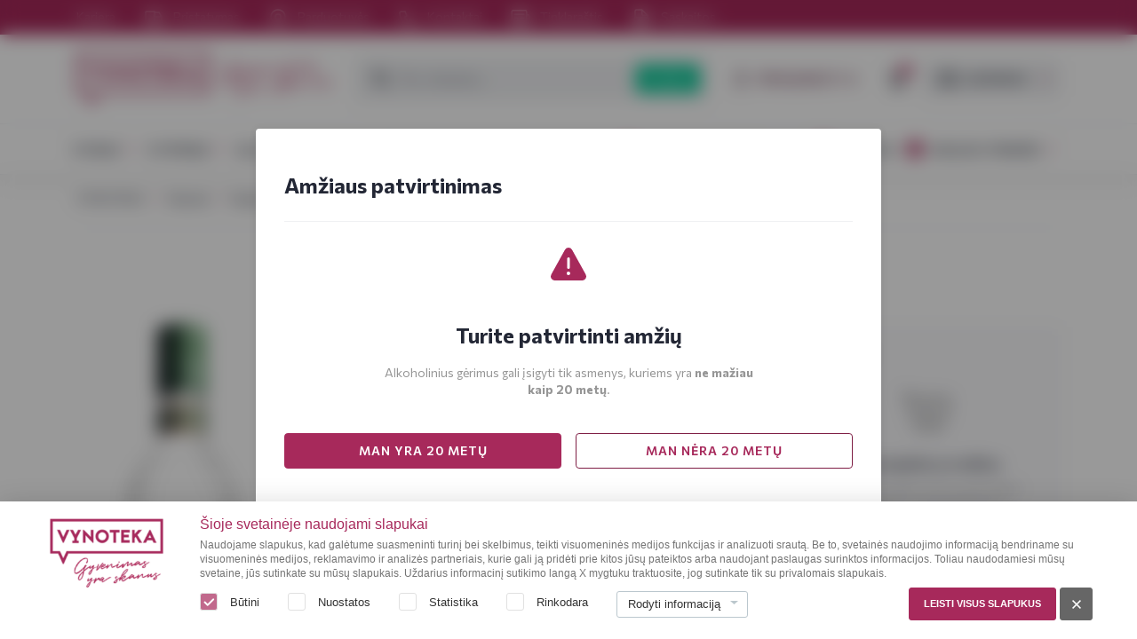

--- FILE ---
content_type: text/html; charset=UTF-8
request_url: https://vynoteka.lt/finlandia-botanical-cucumber-mint-07-l
body_size: 42437
content:
<!DOCTYPE html>
<html lang="lt" theme="vynoteka_lt">
<head>
        <script type="application/ld+json">
    {
    "@context": "http://schema.org/", "@type": "Product",
    "@id": "https://vynoteka.lt/finlandia-botanical-cucumber-mint-07-l", "name": "Finlandia Botanical Cucumber &amp; Mint 0,7 L", "sku": "69V43395",
    "image": [
    "https://vynoteka.lt/upload/media/cache/8/0/a/1/4/80a1458c7ff859af8bbb596b063de0acfae81709.jpg"
    ],
    "description": ""
    ,"brand": {
        "@type": "Thing",
        "name": "Finlandia"
    },
    "offers": {
    "@type": "Offer",
    "priceCurrency": "EUR",
    "price": "14.99",
    "url": "https://vynoteka.lt/finlandia-botanical-cucumber-mint-07-l", "availability": "http://schema.org/InStock", "itemCondition": "http://schema.org/NewCondition", "seller": {
          "@type": "Organization",
          "name": "Vynoteka"
        }
    }}
</script>

    <link rel="preconnect"
          href="https://www.googletagmanager.com"
          crossorigin />
    <link rel="preconnect"
          href="https://www.google-analytics.com"
          crossorigin />

    <!-- Google Tag Manager -->
    <script>(function(w,d,s,l,i){w[l]=w[l]||[];w[l].push({'gtm.start':

                new Date().getTime(),event:'gtm.js'});var f=d.getElementsByTagName(s)[0],

            j=d.createElement(s),dl=l!='dataLayer'?'&l='+l:'';j.async=true;j.src=

            'https://metrics.vynoteka.lt/gtm.js?id='+i+dl;f.parentNode.insertBefore(j,f);

        })(window,document,'script','dataLayer','GTM-WXKG3KT');</script>

    <!-- End Google Tag Manager -->

    <!-- Begin Inspectlet Asynchronous Code -->
    <script type="text/javascript">
        (function() {
            window.__insp = window.__insp || [];
            __insp.push(['wid', 1274979479]);
            var ldinsp = function(){
            if(typeof window.__inspld != "undefined") return; window.__inspld = 1; var insp = document.createElement('script'); insp.type = 'text/javascript'; insp.async = true; insp.id = "inspsync"; insp.src = ('https:' == document.location.protocol ? 'https' : 'http') + '://cdn.inspectlet.com/inspectlet.js?wid=1274979479&r=' + Math.floor(new Date().getTime()/3600000); var x = document.getElementsByTagName('script')[0]; x.parentNode.insertBefore(insp, x); };
            setTimeout(ldinsp, 0);
        })();
    </script>
    <!-- End Inspectlet Asynchronous Code -->

    <link rel="preconnect"
          href="https://maps.google.com"
          crossorigin />

            
        <link rel="canonical" href="https://vynoteka.lt/finlandia-botanical-cucumber-mint-07-l">
    <meta charset="UTF-8">

    <title>Finlandia Botanical Cucumber &amp; Mint 0,7 l - VYNOTEKA</title>
    <meta name="description" content="Finlandia Botanical Cucumber &amp; Mint 0,7 l" />
    <meta name="keywords" content="vynoteka, vynas, alkoholis, gėrimai, stiprieji, alus, maistas, bakalėja, parduotuvė, pristatymas" />

    <meta name="viewport" content="width=device-width, user-scalable=no, initial-scale=1.0, maximum-scale=1.0, minimum-scale=1.0">
    <meta name="_csrf_token" content="7t78MILaUpECfM_zGvXaULJlTI5gm_HHJDDrLv46erQ">

    <!-- https://fonts.gstatic.com is the font file origin -->
    <!-- It may not have the same origin as the CSS file (https://fonts.googleapis.com) -->
    <link rel="preconnect"
          href="https://fonts.gstatic.com"
          crossorigin />

    <link rel="preload"
          as="image"
          href="/build/assets/images/icons/base/sprite.svg?v=1" />

    <!-- We use the full link to the CSS file in the rest of the tags -->
    <link rel="preload"
          as="style"
          href="https://fonts.googleapis.com/css2?family=Commissioner:wght@400;500;600;700&family=Open+Sans:ital@0;1&display=swap" />
    <link rel="preload"
          as="style"
          href="/build/assets/fonts/kapra-neue-pro/stylesheet.css" />

    <link rel="stylesheet"
          href="https://fonts.googleapis.com/css2?family=Commissioner:wght@400;500;600;700&family=Open+Sans:ital@0;1&display=swap"
          media="print" onload="this.media='all'" /> <!-- media="print" - lowest priority -->
    <link rel="stylesheet"
          href="/build/assets/fonts/kapra-neue-pro/stylesheet.css"
          media="print" onload="this.media='all'" /> <!-- media="print" - lowest priority -->

    <noscript>
        <link rel="stylesheet"
              href="https://fonts.googleapis.com/css2?family=Commissioner:wght@400;500;600;700&family=Open+Sans:ital@0;1&display=swap" />
        <link rel="stylesheet"
              href="/build/assets/fonts/kapra-neue-pro/stylesheet.css" />
    </noscript>

    <link rel="apple-touch-icon" sizes="180x180" href="/build/assets/images/favicon/apple-touch-icon.png">
    <link rel="icon" type="image/png" sizes="32x32" href="/build/assets/images/favicon/favicon-32x32.png">
    <link rel="icon" type="image/png" sizes="16x16" href="/build/assets/images/favicon/favicon-16x16.png">
    <link rel="manifest" href="/build/assets/images/favicon/site.webmanifest">
    <link rel="mask-icon" href="/build/assets/images/favicon/safari-pinned-tab.svg" color="#5bbad5">
    <link rel="shortcut icon" href="/build/assets/images/favicon/favicon.ico" sizes="48x48">
    <meta name="msapplication-TileColor" content="#da532c">
    <meta name="msapplication-config" content="/build/assets/images/favicon/browserconfig.xml">
    <meta name="theme-color" content="#ffffff">

                    <link rel="stylesheet" href="/build/8747.3baa8671.css">
    
</head>
<body>

<noscript>
    <!-- Google Tag Manager (noscript) -->
    <iframe src="https://www.googletagmanager.com/ns.html?id=GTM-WXKG3KT"
            height="0" width="0" style="display:none;visibility:hidden"></iframe>
    <!-- End Google Tag Manager (noscript) -->


    <div class="noscript-warning">
        <div class="modal modal--default">
            <div class="modal__container">
                <div class="modal__inner">
                    <div class="modal__content">

                        <div class="modal__body">
                            <div class="noscript-warning__sign">
                                <img src="/build/assets/images/icons/misc/sign-error.svg" width="48" alt="">
                            </div>
                            <div class="noscript-warning__body">
                                                                
                                                                    <p>Jūsų naudojama interneto nar&scaron;yklė nepalaiko JavaScript arba nar&scaron;yklė yra pasenusi, todėl tinklalapio turinys ir funkcijos nepasiekiami. Pra&scaron;ome įjungti JavaScript palaikymą nar&scaron;yklėje arba naudoti kitą nar&scaron;yklę.</p>
                                                            </div>
                        </div>
                    </div>
                </div>
            </div>
        </div>
    </div>
</noscript>



<div id="app" v-cloak>

    <div id="app__inner" :class="{ 'age-modal-active': $root.modalVisible && $root.$refs.ageConfirmationModal, 'accessibility': $root.accessibilityMode === '1' }">
        <component is="vue-confirm-prompt"></component>

                                                    <div class="age-confirmation" ref="ageConfirmationModal" :class="{ 'is-disabled': $root.checkIfAllowed(`AGE_CONFIRMATION_TYPE_N20`), 'loaded': true }">
        <div class="modal modal--default">
            <div class="modal__container">
                <div class="modal__inner">
                    <div class="modal__content">

                        <div class="modal__header">
                            <h3>
                                Amžiaus patvirtinimas
                            </h3>
                        </div>

                        <div class="modal__body">
                            <div class="age-confirmation__sign">
                                <img src="/build/assets/images/icons/misc/sign-error.svg" width="48" alt="">
                            </div>
                            <div class="age-confirmation__body">
                                                                    
                                
                                
                                                                    <h3>Turite patvirtinti amžių</h3>

<p>Alkoholinius gėrimus gali įsigyti tik asmenys, kuriems yra <strong>ne mažiau kaip 20 metų</strong>.</p>
                                                            </div>
                            <div class="age-confirmation__actions">
                                <div class="row gutter-8">
                                    <div class="col-12 col-md-6 mb-16">
                                        <button type="button" class="btn primary full-w" @click="$root.setAllow('AGE_CONFIRMATION_TYPE_N20')" tabindex="0">
                                            MAN YRA 20 METŲ
                                        </button>
                                    </div>
                                    <div class="col-12 col-md-6 mb-16">
                                        <a href="/maistas" class="btn primary-transparent full-w" tabindex="0">
                                            MAN NĖRA 20 METŲ
                                        </a>
                                    </div>
                                </div>
                            </div>
                        </div>
                    </div>
                </div>
            </div>
        </div>
    </div>

                    
    
        <div id="app-media-query" class="container"></div>

                    <component is="AppHeader" ref="AppHeader" path="Layouts/" v-model:headerheight="headerHeight" v-model:headersticky="headerSticky" v-model:mobilemenuopen="mobileMenuOpen" :loaded="headerBottomLoaded"
                        >
                <div class="app-header-top">
                    <div class="container">
                        <div class="row align-items-center">
                            <div class="col">
                                <div v-if="!windowTablet">
                                            
    <nav class="nav">
                    <a href="/karjera" class="nav-link">
                                Karjera
            </a>
                    <a href="/eshop" class="nav-link">
                                    <span class="icon icon--left">
                        <svg>
                            <use href="/build/assets/images/icons/menu/sprite.svg#truck"></use>
                        </svg>
                    </span>
                                Pristatymas
            </a>
                    <a href="/vynoteka-parduotuves" class="nav-link">
                                    <span class="icon icon--left">
                        <svg>
                            <use href="/build/assets/images/icons/menu/sprite.svg#marker"></use>
                        </svg>
                    </span>
                                Parduotuvės
            </a>
                    <a href="/kontaktai" class="nav-link">
                                    <span class="icon icon--left">
                        <svg>
                            <use href="/build/assets/images/icons/menu/sprite.svg#phone"></use>
                        </svg>
                    </span>
                                Kontaktai
            </a>
                    <a href="/vynoteka-naujienos" class="nav-link">
                                    <span class="icon icon--left">
                        <svg>
                            <use href="/build/assets/images/icons/menu/sprite.svg#newspaper"></use>
                        </svg>
                    </span>
                                Tinklaraštis
            </a>
                    <a href="/saskaitos" class="nav-link">
                                    <span class="icon icon--left">
                        <svg>
                            <use href="/build/assets/images/icons/menu/sprite.svg#pdf"></use>
                        </svg>
                    </span>
                                Sąskaitos
            </a>
            </nav>

                                </div>
                            </div>
                                                                                </div>
                    </div>
                </div>
                <div class="app-header-middle">
                    <div class="container">
                        <div class="row no-gutters align-items-lg-center flex-nowrap">
                            <div class="col col-auto mr-2 d-block d-lg-none">
                                <button type="button" class="btn btn--sm transparent" @click="$root.AppHeader.toggleMobileMenu()" :aria-label="$root.trans('[menu]')">
                                    <span class="icon">
                                        <svg>
                                            <use :href="'/build/assets/images/icons/base/sprite.svg#' + (mobileMenuOpen ? 'times' : 'menu-hamburger')"></use>
                                        </svg>
                                    </span>
                                </button>
                            </div>
                            <div class="col col-auto">
                                                                    <div class="brand">
                                        <a href="/" class="brand-logo-wrapper">
                                            <img src="/build/assets/images/vynoteka.svg" alt="vynoteka" class="brand-logo" v-img-loading-lazy>
                                        </a>
                                        <img src="/build/assets/images/slogan.svg" alt="vynoteka" width="126" class="brand-slogan hidden-then-sticky" v-img-loading-lazy>
                                    </div>
                                                            </div>
                            <div class="col col-auto col-lg ml-auto">
                                <div class="d-flex align-items-center">
                                                                        <div v-if="headerSticky" :key="windowTablet">
                                                                                            <component is="MainMenuRoot" path="MainMenu/" :json="{&quot;_structure_page_view_30&quot;:{&quot;id&quot;:30,&quot;label&quot;:&quot;Vynas&quot;,&quot;uri&quot;:&quot;\/vynas&quot;,&quot;children&quot;:{&quot;_structure_page_view_300&quot;:{&quot;id&quot;:300,&quot;label&quot;:&quot;Vynas&quot;,&quot;uri&quot;:&quot;#&quot;,&quot;children&quot;:{&quot;_structure_page_view_70&quot;:{&quot;id&quot;:70,&quot;label&quot;:&quot;Ramus vynas&quot;,&quot;uri&quot;:&quot;\/ramus-vynas&quot;,&quot;children&quot;:null,&quot;button&quot;:false,&quot;icon&quot;:null,&quot;lastChild&quot;:null},&quot;_structure_page_view_71&quot;:{&quot;id&quot;:71,&quot;label&quot;:&quot;Putojantis vynas&quot;,&quot;uri&quot;:&quot;\/putojantis-vynas&quot;,&quot;children&quot;:null,&quot;button&quot;:false,&quot;icon&quot;:null,&quot;lastChild&quot;:null},&quot;_structure_page_view_72&quot;:{&quot;id&quot;:72,&quot;label&quot;:&quot;\u0160ampanas&quot;,&quot;uri&quot;:&quot;\/sampanas&quot;,&quot;children&quot;:null,&quot;button&quot;:false,&quot;icon&quot;:null,&quot;lastChild&quot;:null},&quot;_structure_page_view_573&quot;:{&quot;id&quot;:573,&quot;label&quot;:&quot;Prosecco&quot;,&quot;uri&quot;:&quot;\/prosecco&quot;,&quot;children&quot;:null,&quot;button&quot;:false,&quot;icon&quot;:null,&quot;lastChild&quot;:null},&quot;_structure_page_view_74&quot;:{&quot;id&quot;:74,&quot;label&quot;:&quot;Vaisi\u0173\/uog\u0173 vynas&quot;,&quot;uri&quot;:&quot;\/vaisiu-uogu-vynas&quot;,&quot;children&quot;:null,&quot;button&quot;:false,&quot;icon&quot;:null,&quot;lastChild&quot;:null},&quot;_structure_page_view_79&quot;:{&quot;id&quot;:79,&quot;label&quot;:&quot;Vynas Bag-in-box&quot;,&quot;uri&quot;:&quot;\/vynas-bag-in-box&quot;,&quot;children&quot;:null,&quot;button&quot;:false,&quot;icon&quot;:null,&quot;lastChild&quot;:null},&quot;_structure_page_view_77&quot;:{&quot;id&quot;:77,&quot;label&quot;:&quot;Ekologi\u0161kas vynas&quot;,&quot;uri&quot;:&quot;\/ekologiskas-vynas&quot;,&quot;children&quot;:null,&quot;button&quot;:false,&quot;icon&quot;:null,&quot;lastChild&quot;:null},&quot;_structure_page_view_73&quot;:{&quot;id&quot;:73,&quot;label&quot;:&quot;Likerinis vynas&quot;,&quot;uri&quot;:&quot;\/likerinis-vynas&quot;,&quot;children&quot;:null,&quot;button&quot;:false,&quot;icon&quot;:null,&quot;lastChild&quot;:null},&quot;_structure_page_view_78&quot;:{&quot;id&quot;:78,&quot;label&quot;:&quot;Vyno g\u0117rimai&quot;,&quot;uri&quot;:&quot;\/vyno-gerimai&quot;,&quot;children&quot;:null,&quot;button&quot;:false,&quot;icon&quot;:null,&quot;lastChild&quot;:null},&quot;_structure_page_view_506&quot;:{&quot;id&quot;:506,&quot;label&quot;:&quot;Apdovanoti vynai&quot;,&quot;uri&quot;:&quot;\/apdovanoti-vynai&quot;,&quot;children&quot;:null,&quot;button&quot;:false,&quot;icon&quot;:null,&quot;lastChild&quot;:null},&quot;_structure_page_view_75&quot;:{&quot;id&quot;:75,&quot;label&quot;:&quot;Vermutas&quot;,&quot;uri&quot;:&quot;\/vermouth&quot;,&quot;children&quot;:null,&quot;button&quot;:false,&quot;icon&quot;:null,&quot;lastChild&quot;:null},&quot;_structure_page_view_76&quot;:{&quot;id&quot;:76,&quot;label&quot;:&quot;Sangria&quot;,&quot;uri&quot;:&quot;\/sangria&quot;,&quot;children&quot;:null,&quot;button&quot;:false,&quot;icon&quot;:null,&quot;lastChild&quot;:null},&quot;_structure_page_view_80&quot;:{&quot;id&quot;:80,&quot;label&quot;:&quot;Nealkoholinis vynas&quot;,&quot;uri&quot;:&quot;\/nealkoholinis-vynas&quot;,&quot;children&quot;:null,&quot;button&quot;:false,&quot;icon&quot;:null,&quot;lastChild&quot;:null}},&quot;button&quot;:false,&quot;icon&quot;:&quot;volume&quot;,&quot;lastChild&quot;:{&quot;id&quot;:80,&quot;label&quot;:&quot;Nealkoholinis vynas&quot;,&quot;uri&quot;:&quot;\/nealkoholinis-vynas&quot;,&quot;children&quot;:null,&quot;button&quot;:false,&quot;icon&quot;:null,&quot;lastChild&quot;:null}},&quot;_structure_page_view_301&quot;:{&quot;id&quot;:301,&quot;label&quot;:&quot;I\u0161sirinkite&quot;,&quot;uri&quot;:&quot;#&quot;,&quot;children&quot;:{&quot;_structure_page_view_379&quot;:{&quot;id&quot;:379,&quot;label&quot;:&quot;Vynas pagal skon\u012f&quot;,&quot;uri&quot;:&quot;#&quot;,&quot;children&quot;:{&quot;_structure_page_view_92&quot;:{&quot;id&quot;:92,&quot;label&quot;:&quot;Sausas vynas&quot;,&quot;uri&quot;:&quot;\/sausas-vynas&quot;,&quot;children&quot;:null,&quot;button&quot;:false,&quot;icon&quot;:null,&quot;lastChild&quot;:null},&quot;_structure_page_view_93&quot;:{&quot;id&quot;:93,&quot;label&quot;:&quot;Pusiau sausas vynas&quot;,&quot;uri&quot;:&quot;\/pusiau-sausas-vynas&quot;,&quot;children&quot;:null,&quot;button&quot;:false,&quot;icon&quot;:null,&quot;lastChild&quot;:null},&quot;_structure_page_view_94&quot;:{&quot;id&quot;:94,&quot;label&quot;:&quot;Saldus vynas&quot;,&quot;uri&quot;:&quot;\/saldus-vynas&quot;,&quot;children&quot;:null,&quot;button&quot;:false,&quot;icon&quot;:null,&quot;lastChild&quot;:null},&quot;_structure_page_view_95&quot;:{&quot;id&quot;:95,&quot;label&quot;:&quot;Pusiau saldus vynas&quot;,&quot;uri&quot;:&quot;\/pusiau-saldus-vynas&quot;,&quot;children&quot;:null,&quot;button&quot;:false,&quot;icon&quot;:null,&quot;lastChild&quot;:null},&quot;_structure_page_view_96&quot;:{&quot;id&quot;:96,&quot;label&quot;:&quot;Labai sausas\/Briut nature vynas&quot;,&quot;uri&quot;:&quot;\/labai-sausas-briut-nature-vynas&quot;,&quot;children&quot;:null,&quot;button&quot;:false,&quot;icon&quot;:null,&quot;lastChild&quot;:null}},&quot;button&quot;:false,&quot;icon&quot;:null,&quot;lastChild&quot;:{&quot;id&quot;:96,&quot;label&quot;:&quot;Labai sausas\/Briut nature vynas&quot;,&quot;uri&quot;:&quot;\/labai-sausas-briut-nature-vynas&quot;,&quot;children&quot;:null,&quot;button&quot;:false,&quot;icon&quot;:null,&quot;lastChild&quot;:null}},&quot;_structure_page_view_380&quot;:{&quot;id&quot;:380,&quot;label&quot;:&quot;Vynas pagal spalv\u0105&quot;,&quot;uri&quot;:&quot;#&quot;,&quot;children&quot;:{&quot;_structure_page_view_89&quot;:{&quot;id&quot;:89,&quot;label&quot;:&quot;Raudonas vynas&quot;,&quot;uri&quot;:&quot;\/raudonas-vynas&quot;,&quot;children&quot;:null,&quot;button&quot;:false,&quot;icon&quot;:null,&quot;lastChild&quot;:null},&quot;_structure_page_view_90&quot;:{&quot;id&quot;:90,&quot;label&quot;:&quot;Rausvas vynas&quot;,&quot;uri&quot;:&quot;\/rausvas-vynas&quot;,&quot;children&quot;:null,&quot;button&quot;:false,&quot;icon&quot;:null,&quot;lastChild&quot;:null},&quot;_structure_page_view_91&quot;:{&quot;id&quot;:91,&quot;label&quot;:&quot;Baltas vynas&quot;,&quot;uri&quot;:&quot;\/baltas-vynas&quot;,&quot;children&quot;:null,&quot;button&quot;:false,&quot;icon&quot;:null,&quot;lastChild&quot;:null}},&quot;button&quot;:false,&quot;icon&quot;:null,&quot;lastChild&quot;:{&quot;id&quot;:91,&quot;label&quot;:&quot;Baltas vynas&quot;,&quot;uri&quot;:&quot;\/baltas-vynas&quot;,&quot;children&quot;:null,&quot;button&quot;:false,&quot;icon&quot;:null,&quot;lastChild&quot;:null}},&quot;_structure_page_view_378&quot;:{&quot;id&quot;:378,&quot;label&quot;:&quot;Vynas pagal vynuog\u0119&quot;,&quot;uri&quot;:&quot;#&quot;,&quot;children&quot;:{&quot;_structure_page_view_116&quot;:{&quot;id&quot;:116,&quot;label&quot;:&quot;Chardonnay vynas&quot;,&quot;uri&quot;:&quot;\/chardonnay-vynas&quot;,&quot;children&quot;:null,&quot;button&quot;:false,&quot;icon&quot;:null,&quot;lastChild&quot;:null},&quot;_structure_page_view_117&quot;:{&quot;id&quot;:117,&quot;label&quot;:&quot;Rieslling vynas&quot;,&quot;uri&quot;:&quot;\/rieslling-vynas&quot;,&quot;children&quot;:null,&quot;button&quot;:false,&quot;icon&quot;:null,&quot;lastChild&quot;:null},&quot;_structure_page_view_118&quot;:{&quot;id&quot;:118,&quot;label&quot;:&quot;Merlot vynas&quot;,&quot;uri&quot;:&quot;\/merlot-vynas&quot;,&quot;children&quot;:null,&quot;button&quot;:false,&quot;icon&quot;:null,&quot;lastChild&quot;:null},&quot;_structure_page_view_119&quot;:{&quot;id&quot;:119,&quot;label&quot;:&quot;Pinot Grigio vynas&quot;,&quot;uri&quot;:&quot;\/pinot-grigio-vynas&quot;,&quot;children&quot;:null,&quot;button&quot;:false,&quot;icon&quot;:null,&quot;lastChild&quot;:null},&quot;_structure_page_view_120&quot;:{&quot;id&quot;:120,&quot;label&quot;:&quot;Cabernet Sauvignon vynas&quot;,&quot;uri&quot;:&quot;\/cabernet-sauvignon-vynas&quot;,&quot;children&quot;:null,&quot;button&quot;:null,&quot;icon&quot;:null,&quot;lastChild&quot;:null},&quot;_structure_page_view_121&quot;:{&quot;id&quot;:121,&quot;label&quot;:&quot;Pinot Noir vynas&quot;,&quot;uri&quot;:&quot;\/pinot-noir-vynas&quot;,&quot;children&quot;:null,&quot;button&quot;:false,&quot;icon&quot;:null,&quot;lastChild&quot;:null},&quot;_structure_page_view_122&quot;:{&quot;id&quot;:122,&quot;label&quot;:&quot;Zinfandel vynas&quot;,&quot;uri&quot;:&quot;\/zinfandel-vynas&quot;,&quot;children&quot;:null,&quot;button&quot;:false,&quot;icon&quot;:null,&quot;lastChild&quot;:null},&quot;_structure_page_view_123&quot;:{&quot;id&quot;:123,&quot;label&quot;:&quot;Shiraz vynas&quot;,&quot;uri&quot;:&quot;\/shiraz-vynas&quot;,&quot;children&quot;:null,&quot;button&quot;:false,&quot;icon&quot;:null,&quot;lastChild&quot;:null},&quot;_structure_page_view_468&quot;:{&quot;id&quot;:468,&quot;label&quot;:&quot;Primitivo vynas&quot;,&quot;uri&quot;:&quot;\/primitivo-vynas&quot;,&quot;children&quot;:null,&quot;button&quot;:false,&quot;icon&quot;:null,&quot;lastChild&quot;:null},&quot;_structure_page_view_469&quot;:{&quot;id&quot;:469,&quot;label&quot;:&quot;Sauvignon Blanc vynas&quot;,&quot;uri&quot;:&quot;\/sauvignon-blanc-vynas&quot;,&quot;children&quot;:null,&quot;button&quot;:false,&quot;icon&quot;:null,&quot;lastChild&quot;:null},&quot;_structure_page_view_470&quot;:{&quot;id&quot;:470,&quot;label&quot;:&quot;Tempranillo vynas&quot;,&quot;uri&quot;:&quot;\/tempranillo-vynas&quot;,&quot;children&quot;:null,&quot;button&quot;:false,&quot;icon&quot;:null,&quot;lastChild&quot;:null},&quot;_structure_page_view_471&quot;:{&quot;id&quot;:471,&quot;label&quot;:&quot;Carmenere vynas&quot;,&quot;uri&quot;:&quot;\/carmenere-vynas&quot;,&quot;children&quot;:null,&quot;button&quot;:false,&quot;icon&quot;:null,&quot;lastChild&quot;:null},&quot;_structure_page_view_472&quot;:{&quot;id&quot;:472,&quot;label&quot;:&quot;Gewurztraminer vynas&quot;,&quot;uri&quot;:&quot;\/gewurztraminer-vynas&quot;,&quot;children&quot;:null,&quot;button&quot;:false,&quot;icon&quot;:null,&quot;lastChild&quot;:null},&quot;_structure_page_view_473&quot;:{&quot;id&quot;:473,&quot;label&quot;:&quot;Monastrell vynas&quot;,&quot;uri&quot;:&quot;\/monastrell-vynas&quot;,&quot;children&quot;:null,&quot;button&quot;:false,&quot;icon&quot;:null,&quot;lastChild&quot;:null},&quot;_structure_page_view_474&quot;:{&quot;id&quot;:474,&quot;label&quot;:&quot;Malbec vynas&quot;,&quot;uri&quot;:&quot;\/malbec-vynas&quot;,&quot;children&quot;:null,&quot;button&quot;:false,&quot;icon&quot;:null,&quot;lastChild&quot;:null},&quot;_structure_page_view_475&quot;:{&quot;id&quot;:475,&quot;label&quot;:&quot;Verdejo vynas&quot;,&quot;uri&quot;:&quot;\/verdejo-vynas&quot;,&quot;children&quot;:null,&quot;button&quot;:false,&quot;icon&quot;:null,&quot;lastChild&quot;:null},&quot;_structure_page_view_476&quot;:{&quot;id&quot;:476,&quot;label&quot;:&quot;Pinotage vynas&quot;,&quot;uri&quot;:&quot;\/pinotage-vynas&quot;,&quot;children&quot;:null,&quot;button&quot;:false,&quot;icon&quot;:null,&quot;lastChild&quot;:null}},&quot;button&quot;:false,&quot;icon&quot;:null,&quot;lastChild&quot;:{&quot;id&quot;:476,&quot;label&quot;:&quot;Pinotage vynas&quot;,&quot;uri&quot;:&quot;\/pinotage-vynas&quot;,&quot;children&quot;:null,&quot;button&quot;:false,&quot;icon&quot;:null,&quot;lastChild&quot;:null}},&quot;_structure_page_view_376&quot;:{&quot;id&quot;:376,&quot;label&quot;:&quot;Vynas pagal \u0161al\u012f&quot;,&quot;uri&quot;:&quot;#&quot;,&quot;children&quot;:{&quot;_structure_page_view_402&quot;:{&quot;id&quot;:402,&quot;label&quot;:&quot;Sakartvelo vynas&quot;,&quot;uri&quot;:&quot;\/sakartvelo-vynas&quot;,&quot;children&quot;:null,&quot;button&quot;:false,&quot;icon&quot;:null,&quot;lastChild&quot;:null},&quot;_structure_page_view_403&quot;:{&quot;id&quot;:403,&quot;label&quot;:&quot;Ispani\u0161kas vynas&quot;,&quot;uri&quot;:&quot;\/ispaniskas-vynas&quot;,&quot;children&quot;:null,&quot;button&quot;:false,&quot;icon&quot;:null,&quot;lastChild&quot;:null},&quot;_structure_page_view_404&quot;:{&quot;id&quot;:404,&quot;label&quot;:&quot;\u010cilieti\u0161kas vynas&quot;,&quot;uri&quot;:&quot;\/cilietiskas-vynas&quot;,&quot;children&quot;:null,&quot;button&quot;:false,&quot;icon&quot;:null,&quot;lastChild&quot;:null},&quot;_structure_page_view_405&quot;:{&quot;id&quot;:405,&quot;label&quot;:&quot;Itali\u0161kas vynas&quot;,&quot;uri&quot;:&quot;\/italiskas-vynas&quot;,&quot;children&quot;:null,&quot;button&quot;:false,&quot;icon&quot;:null,&quot;lastChild&quot;:null},&quot;_structure_page_view_406&quot;:{&quot;id&quot;:406,&quot;label&quot;:&quot;Lietuvi\u0161kas vynas&quot;,&quot;uri&quot;:&quot;\/lietuviskas-vynas&quot;,&quot;children&quot;:null,&quot;button&quot;:false,&quot;icon&quot;:null,&quot;lastChild&quot;:null},&quot;_structure_page_view_407&quot;:{&quot;id&quot;:407,&quot;label&quot;:&quot;Pranc\u016bzi\u0161kas vynas&quot;,&quot;uri&quot;:&quot;\/prancuziskas-vynas&quot;,&quot;children&quot;:null,&quot;button&quot;:false,&quot;icon&quot;:null,&quot;lastChild&quot;:null},&quot;_structure_page_view_408&quot;:{&quot;id&quot;:408,&quot;label&quot;:&quot;Portugali\u0161kas vynas&quot;,&quot;uri&quot;:&quot;\/portugaliskas-vynas&quot;,&quot;children&quot;:null,&quot;button&quot;:false,&quot;icon&quot;:null,&quot;lastChild&quot;:null},&quot;_structure_page_view_409&quot;:{&quot;id&quot;:409,&quot;label&quot;:&quot;Argentinieti\u0161kas vynas&quot;,&quot;uri&quot;:&quot;\/argentinietiskas-vynas&quot;,&quot;children&quot;:null,&quot;button&quot;:false,&quot;icon&quot;:null,&quot;lastChild&quot;:null},&quot;_structure_page_view_410&quot;:{&quot;id&quot;:410,&quot;label&quot;:&quot;\u0160iaur\u0117s Makedonijos vynas&quot;,&quot;uri&quot;:&quot;\/makedoniskas-vynas&quot;,&quot;children&quot;:null,&quot;button&quot;:false,&quot;icon&quot;:null,&quot;lastChild&quot;:null},&quot;_structure_page_view_417&quot;:{&quot;id&quot;:417,&quot;label&quot;:&quot;Arm\u0117ni\u0161kas vynas&quot;,&quot;uri&quot;:&quot;\/armeniskas-vynas&quot;,&quot;children&quot;:null,&quot;button&quot;:false,&quot;icon&quot;:null,&quot;lastChild&quot;:null},&quot;_structure_page_view_411&quot;:{&quot;id&quot;:411,&quot;label&quot;:&quot;Bulgari\u0161kas vynas&quot;,&quot;uri&quot;:&quot;\/bulgariskas-vynas&quot;,&quot;children&quot;:null,&quot;button&quot;:false,&quot;icon&quot;:null,&quot;lastChild&quot;:null},&quot;_structure_page_view_413&quot;:{&quot;id&quot;:413,&quot;label&quot;:&quot;Moldavi\u0161kas vynas&quot;,&quot;uri&quot;:&quot;\/moldaviskas-vynas&quot;,&quot;children&quot;:null,&quot;button&quot;:false,&quot;icon&quot;:null,&quot;lastChild&quot;:null},&quot;_structure_page_view_414&quot;:{&quot;id&quot;:414,&quot;label&quot;:&quot;Australi\u0161kas vynas&quot;,&quot;uri&quot;:&quot;\/australiskas-vynas&quot;,&quot;children&quot;:null,&quot;button&quot;:false,&quot;icon&quot;:null,&quot;lastChild&quot;:null},&quot;_structure_page_view_415&quot;:{&quot;id&quot;:415,&quot;label&quot;:&quot;Naujosios Zelandijos vynas&quot;,&quot;uri&quot;:&quot;\/naujosios-zelandijos-vynas&quot;,&quot;children&quot;:null,&quot;button&quot;:false,&quot;icon&quot;:null,&quot;lastChild&quot;:null},&quot;_structure_page_view_416&quot;:{&quot;id&quot;:416,&quot;label&quot;:&quot;Austri\u0161kas vynas&quot;,&quot;uri&quot;:&quot;\/austriskas-vynas&quot;,&quot;children&quot;:null,&quot;button&quot;:false,&quot;icon&quot;:null,&quot;lastChild&quot;:null},&quot;_structure_page_view_418&quot;:{&quot;id&quot;:418,&quot;label&quot;:&quot;Voki\u0161kas vynas&quot;,&quot;uri&quot;:&quot;\/vokiskas-vynas&quot;,&quot;children&quot;:null,&quot;button&quot;:false,&quot;icon&quot;:null,&quot;lastChild&quot;:null},&quot;_structure_page_view_420&quot;:{&quot;id&quot;:420,&quot;label&quot;:&quot;JAV vynas&quot;,&quot;uri&quot;:&quot;\/amerikietiskas-vynas&quot;,&quot;children&quot;:null,&quot;button&quot;:false,&quot;icon&quot;:null,&quot;lastChild&quot;:null},&quot;_structure_page_view_421&quot;:{&quot;id&quot;:421,&quot;label&quot;:&quot;PAR vynas&quot;,&quot;uri&quot;:&quot;\/par-vynas&quot;,&quot;children&quot;:null,&quot;button&quot;:false,&quot;icon&quot;:null,&quot;lastChild&quot;:null}},&quot;button&quot;:false,&quot;icon&quot;:null,&quot;lastChild&quot;:{&quot;id&quot;:421,&quot;label&quot;:&quot;PAR vynas&quot;,&quot;uri&quot;:&quot;\/par-vynas&quot;,&quot;children&quot;:null,&quot;button&quot;:false,&quot;icon&quot;:null,&quot;lastChild&quot;:null}},&quot;_structure_page_view_381&quot;:{&quot;id&quot;:381,&quot;label&quot;:&quot;Vynas pagal maist\u0105&quot;,&quot;uri&quot;:&quot;#&quot;,&quot;children&quot;:{&quot;_structure_page_view_124&quot;:{&quot;id&quot;:124,&quot;label&quot;:&quot;Tinka su \u017euvies patiekalais&quot;,&quot;uri&quot;:&quot;\/vynas-tinka-su-zuvies-patiekalais&quot;,&quot;children&quot;:null,&quot;button&quot;:false,&quot;icon&quot;:null,&quot;lastChild&quot;:null},&quot;_structure_page_view_125&quot;:{&quot;id&quot;:125,&quot;label&quot;:&quot;Tinka su m\u0117sos patiekalais&quot;,&quot;uri&quot;:&quot;\/vynas-tinka-su-mesos-patiekalais&quot;,&quot;children&quot;:null,&quot;button&quot;:false,&quot;icon&quot;:null,&quot;lastChild&quot;:null},&quot;_structure_page_view_126&quot;:{&quot;id&quot;:126,&quot;label&quot;:&quot;Tinka su s\u016briais&quot;,&quot;uri&quot;:&quot;\/vynas-tinka-su-suriais&quot;,&quot;children&quot;:null,&quot;button&quot;:false,&quot;icon&quot;:null,&quot;lastChild&quot;:null},&quot;_structure_page_view_127&quot;:{&quot;id&quot;:127,&quot;label&quot;:&quot;Tinka su salotomis&quot;,&quot;uri&quot;:&quot;\/vynas-tinka-su-salotomis&quot;,&quot;children&quot;:null,&quot;button&quot;:false,&quot;icon&quot;:null,&quot;lastChild&quot;:null},&quot;_structure_page_view_128&quot;:{&quot;id&quot;:128,&quot;label&quot;:&quot;Tinka su desertais&quot;,&quot;uri&quot;:&quot;\/vynas-tinka-su-desertais&quot;,&quot;children&quot;:null,&quot;button&quot;:false,&quot;icon&quot;:null,&quot;lastChild&quot;:null},&quot;_structure_page_view_129&quot;:{&quot;id&quot;:129,&quot;label&quot;:&quot;Tinka su vaisiais&quot;,&quot;uri&quot;:&quot;\/vynas-tinka-su-vaisiais&quot;,&quot;children&quot;:null,&quot;button&quot;:false,&quot;icon&quot;:null,&quot;lastChild&quot;:null},&quot;_structure_page_view_130&quot;:{&quot;id&quot;:130,&quot;label&quot;:&quot;Tinka su makaron\u0173 patiekalais&quot;,&quot;uri&quot;:&quot;\/vynas-tinka-su-makaronu-patiekalais&quot;,&quot;children&quot;:null,&quot;button&quot;:false,&quot;icon&quot;:null,&quot;lastChild&quot;:null},&quot;_structure_page_view_131&quot;:{&quot;id&quot;:131,&quot;label&quot;:&quot;Tinka su pauk\u0161tienos patiekalais&quot;,&quot;uri&quot;:&quot;\/vynas-tinka-su-paukstienos-patiekalais&quot;,&quot;children&quot;:null,&quot;button&quot;:false,&quot;icon&quot;:null,&quot;lastChild&quot;:null}},&quot;button&quot;:false,&quot;icon&quot;:null,&quot;lastChild&quot;:{&quot;id&quot;:131,&quot;label&quot;:&quot;Tinka su pauk\u0161tienos patiekalais&quot;,&quot;uri&quot;:&quot;\/vynas-tinka-su-paukstienos-patiekalais&quot;,&quot;children&quot;:null,&quot;button&quot;:false,&quot;icon&quot;:null,&quot;lastChild&quot;:null}}},&quot;button&quot;:false,&quot;icon&quot;:null,&quot;lastChild&quot;:{&quot;id&quot;:381,&quot;label&quot;:&quot;Vynas pagal maist\u0105&quot;,&quot;uri&quot;:&quot;#&quot;,&quot;children&quot;:{&quot;_structure_page_view_124&quot;:{&quot;id&quot;:124,&quot;label&quot;:&quot;Tinka su \u017euvies patiekalais&quot;,&quot;uri&quot;:&quot;\/vynas-tinka-su-zuvies-patiekalais&quot;,&quot;children&quot;:null,&quot;button&quot;:false,&quot;icon&quot;:null,&quot;lastChild&quot;:null},&quot;_structure_page_view_125&quot;:{&quot;id&quot;:125,&quot;label&quot;:&quot;Tinka su m\u0117sos patiekalais&quot;,&quot;uri&quot;:&quot;\/vynas-tinka-su-mesos-patiekalais&quot;,&quot;children&quot;:null,&quot;button&quot;:false,&quot;icon&quot;:null,&quot;lastChild&quot;:null},&quot;_structure_page_view_126&quot;:{&quot;id&quot;:126,&quot;label&quot;:&quot;Tinka su s\u016briais&quot;,&quot;uri&quot;:&quot;\/vynas-tinka-su-suriais&quot;,&quot;children&quot;:null,&quot;button&quot;:false,&quot;icon&quot;:null,&quot;lastChild&quot;:null},&quot;_structure_page_view_127&quot;:{&quot;id&quot;:127,&quot;label&quot;:&quot;Tinka su salotomis&quot;,&quot;uri&quot;:&quot;\/vynas-tinka-su-salotomis&quot;,&quot;children&quot;:null,&quot;button&quot;:false,&quot;icon&quot;:null,&quot;lastChild&quot;:null},&quot;_structure_page_view_128&quot;:{&quot;id&quot;:128,&quot;label&quot;:&quot;Tinka su desertais&quot;,&quot;uri&quot;:&quot;\/vynas-tinka-su-desertais&quot;,&quot;children&quot;:null,&quot;button&quot;:false,&quot;icon&quot;:null,&quot;lastChild&quot;:null},&quot;_structure_page_view_129&quot;:{&quot;id&quot;:129,&quot;label&quot;:&quot;Tinka su vaisiais&quot;,&quot;uri&quot;:&quot;\/vynas-tinka-su-vaisiais&quot;,&quot;children&quot;:null,&quot;button&quot;:false,&quot;icon&quot;:null,&quot;lastChild&quot;:null},&quot;_structure_page_view_130&quot;:{&quot;id&quot;:130,&quot;label&quot;:&quot;Tinka su makaron\u0173 patiekalais&quot;,&quot;uri&quot;:&quot;\/vynas-tinka-su-makaronu-patiekalais&quot;,&quot;children&quot;:null,&quot;button&quot;:false,&quot;icon&quot;:null,&quot;lastChild&quot;:null},&quot;_structure_page_view_131&quot;:{&quot;id&quot;:131,&quot;label&quot;:&quot;Tinka su pauk\u0161tienos patiekalais&quot;,&quot;uri&quot;:&quot;\/vynas-tinka-su-paukstienos-patiekalais&quot;,&quot;children&quot;:null,&quot;button&quot;:false,&quot;icon&quot;:null,&quot;lastChild&quot;:null}},&quot;button&quot;:false,&quot;icon&quot;:null,&quot;lastChild&quot;:{&quot;id&quot;:131,&quot;label&quot;:&quot;Tinka su pauk\u0161tienos patiekalais&quot;,&quot;uri&quot;:&quot;\/vynas-tinka-su-paukstienos-patiekalais&quot;,&quot;children&quot;:null,&quot;button&quot;:false,&quot;icon&quot;:null,&quot;lastChild&quot;:null}}},&quot;_structure_page_view_382&quot;:{&quot;id&quot;:382,&quot;label&quot;:&quot;Visi vynai&quot;,&quot;uri&quot;:&quot;\/vynas&quot;,&quot;children&quot;:null,&quot;button&quot;:true,&quot;icon&quot;:null,&quot;lastChild&quot;:null}},&quot;button&quot;:false,&quot;icon&quot;:null,&quot;lastChild&quot;:{&quot;id&quot;:382,&quot;label&quot;:&quot;Visi vynai&quot;,&quot;uri&quot;:&quot;\/vynas&quot;,&quot;children&quot;:null,&quot;button&quot;:true,&quot;icon&quot;:null,&quot;lastChild&quot;:null}},&quot;_structure_page_view_34&quot;:{&quot;id&quot;:34,&quot;label&quot;:&quot;Stiprieji&quot;,&quot;uri&quot;:&quot;\/alkoholiniai-gerimai&quot;,&quot;children&quot;:{&quot;_structure_page_view_367&quot;:{&quot;id&quot;:367,&quot;label&quot;:&quot;Stiprieji g\u0117rimai&quot;,&quot;uri&quot;:&quot;#&quot;,&quot;children&quot;:{&quot;_structure_page_view_97&quot;:{&quot;id&quot;:97,&quot;label&quot;:&quot;Viskis&quot;,&quot;uri&quot;:&quot;\/viskis&quot;,&quot;children&quot;:null,&quot;button&quot;:false,&quot;icon&quot;:null,&quot;lastChild&quot;:null},&quot;_structure_page_view_98&quot;:{&quot;id&quot;:98,&quot;label&quot;:&quot;Degtin\u0117&quot;,&quot;uri&quot;:&quot;\/degtine&quot;,&quot;children&quot;:null,&quot;button&quot;:false,&quot;icon&quot;:null,&quot;lastChild&quot;:null},&quot;_structure_page_view_99&quot;:{&quot;id&quot;:99,&quot;label&quot;:&quot;Brendis&quot;,&quot;uri&quot;:&quot;\/brendis&quot;,&quot;children&quot;:null,&quot;button&quot;:false,&quot;icon&quot;:null,&quot;lastChild&quot;:null},&quot;_structure_page_view_101&quot;:{&quot;id&quot;:101,&quot;label&quot;:&quot;Konjakas&quot;,&quot;uri&quot;:&quot;\/konjakas&quot;,&quot;children&quot;:null,&quot;button&quot;:false,&quot;icon&quot;:null,&quot;lastChild&quot;:null},&quot;_structure_page_view_102&quot;:{&quot;id&quot;:102,&quot;label&quot;:&quot;Romas&quot;,&quot;uri&quot;:&quot;\/romas&quot;,&quot;children&quot;:null,&quot;button&quot;:false,&quot;icon&quot;:null,&quot;lastChild&quot;:null},&quot;_structure_page_view_100&quot;:{&quot;id&quot;:100,&quot;label&quot;:&quot;D\u017einas&quot;,&quot;uri&quot;:&quot;\/dzinas&quot;,&quot;children&quot;:null,&quot;button&quot;:false,&quot;icon&quot;:null,&quot;lastChild&quot;:null},&quot;_structure_page_view_103&quot;:{&quot;id&quot;:103,&quot;label&quot;:&quot;Likeris&quot;,&quot;uri&quot;:&quot;\/likeris&quot;,&quot;children&quot;:null,&quot;button&quot;:false,&quot;icon&quot;:null,&quot;lastChild&quot;:null},&quot;_structure_page_view_105&quot;:{&quot;id&quot;:105,&quot;label&quot;:&quot;Kokteiliai&quot;,&quot;uri&quot;:&quot;\/alkoholiniai-kokteiliai&quot;,&quot;children&quot;:null,&quot;button&quot;:false,&quot;icon&quot;:null,&quot;lastChild&quot;:null},&quot;_structure_page_view_104&quot;:{&quot;id&quot;:104,&quot;label&quot;:&quot;Tekila&quot;,&quot;uri&quot;:&quot;\/tekila&quot;,&quot;children&quot;:null,&quot;button&quot;:false,&quot;icon&quot;:null,&quot;lastChild&quot;:null},&quot;_structure_page_view_107&quot;:{&quot;id&quot;:107,&quot;label&quot;:&quot;Spiritiniai g\u0117rimai&quot;,&quot;uri&quot;:&quot;\/spiritiniai-gerimai&quot;,&quot;children&quot;:null,&quot;button&quot;:false,&quot;icon&quot;:null,&quot;lastChild&quot;:null},&quot;_structure_page_view_372&quot;:{&quot;id&quot;:372,&quot;label&quot;:&quot;Kiti stiprieji g\u0117rimai&quot;,&quot;uri&quot;:&quot;#&quot;,&quot;children&quot;:{&quot;_structure_page_view_108&quot;:{&quot;id&quot;:108,&quot;label&quot;:&quot;Trauktin\u0117&quot;,&quot;uri&quot;:&quot;\/trauktine&quot;,&quot;children&quot;:null,&quot;button&quot;:false,&quot;icon&quot;:null,&quot;lastChild&quot;:null},&quot;_structure_page_view_109&quot;:{&quot;id&quot;:109,&quot;label&quot;:&quot;Kalvadosas&quot;,&quot;uri&quot;:&quot;\/kalvadosas&quot;,&quot;children&quot;:null,&quot;button&quot;:false,&quot;icon&quot;:null,&quot;lastChild&quot;:null},&quot;_structure_page_view_110&quot;:{&quot;id&quot;:110,&quot;label&quot;:&quot;Midus&quot;,&quot;uri&quot;:&quot;\/midus&quot;,&quot;children&quot;:null,&quot;button&quot;:false,&quot;icon&quot;:null,&quot;lastChild&quot;:null},&quot;_structure_page_view_111&quot;:{&quot;id&quot;:111,&quot;label&quot;:&quot;Grapa&quot;,&quot;uri&quot;:&quot;\/grapa&quot;,&quot;children&quot;:null,&quot;button&quot;:false,&quot;icon&quot;:null,&quot;lastChild&quot;:null},&quot;_structure_page_view_112&quot;:{&quot;id&quot;:112,&quot;label&quot;:&quot;Absentas&quot;,&quot;uri&quot;:&quot;\/absentas&quot;,&quot;children&quot;:null,&quot;button&quot;:false,&quot;icon&quot;:null,&quot;lastChild&quot;:null},&quot;_structure_page_view_114&quot;:{&quot;id&quot;:114,&quot;label&quot;:&quot;Balzamas&quot;,&quot;uri&quot;:&quot;\/balzamas&quot;,&quot;children&quot;:null,&quot;button&quot;:false,&quot;icon&quot;:null,&quot;lastChild&quot;:null},&quot;_structure_page_view_115&quot;:{&quot;id&quot;:115,&quot;label&quot;:&quot;Armanjakas&quot;,&quot;uri&quot;:&quot;\/armagnac&quot;,&quot;children&quot;:null,&quot;button&quot;:false,&quot;icon&quot;:null,&quot;lastChild&quot;:null}},&quot;button&quot;:false,&quot;icon&quot;:null,&quot;lastChild&quot;:{&quot;id&quot;:115,&quot;label&quot;:&quot;Armanjakas&quot;,&quot;uri&quot;:&quot;\/armagnac&quot;,&quot;children&quot;:null,&quot;button&quot;:false,&quot;icon&quot;:null,&quot;lastChild&quot;:null}}},&quot;button&quot;:false,&quot;icon&quot;:null,&quot;lastChild&quot;:{&quot;id&quot;:372,&quot;label&quot;:&quot;Kiti stiprieji g\u0117rimai&quot;,&quot;uri&quot;:&quot;#&quot;,&quot;children&quot;:{&quot;_structure_page_view_108&quot;:{&quot;id&quot;:108,&quot;label&quot;:&quot;Trauktin\u0117&quot;,&quot;uri&quot;:&quot;\/trauktine&quot;,&quot;children&quot;:null,&quot;button&quot;:false,&quot;icon&quot;:null,&quot;lastChild&quot;:null},&quot;_structure_page_view_109&quot;:{&quot;id&quot;:109,&quot;label&quot;:&quot;Kalvadosas&quot;,&quot;uri&quot;:&quot;\/kalvadosas&quot;,&quot;children&quot;:null,&quot;button&quot;:false,&quot;icon&quot;:null,&quot;lastChild&quot;:null},&quot;_structure_page_view_110&quot;:{&quot;id&quot;:110,&quot;label&quot;:&quot;Midus&quot;,&quot;uri&quot;:&quot;\/midus&quot;,&quot;children&quot;:null,&quot;button&quot;:false,&quot;icon&quot;:null,&quot;lastChild&quot;:null},&quot;_structure_page_view_111&quot;:{&quot;id&quot;:111,&quot;label&quot;:&quot;Grapa&quot;,&quot;uri&quot;:&quot;\/grapa&quot;,&quot;children&quot;:null,&quot;button&quot;:false,&quot;icon&quot;:null,&quot;lastChild&quot;:null},&quot;_structure_page_view_112&quot;:{&quot;id&quot;:112,&quot;label&quot;:&quot;Absentas&quot;,&quot;uri&quot;:&quot;\/absentas&quot;,&quot;children&quot;:null,&quot;button&quot;:false,&quot;icon&quot;:null,&quot;lastChild&quot;:null},&quot;_structure_page_view_114&quot;:{&quot;id&quot;:114,&quot;label&quot;:&quot;Balzamas&quot;,&quot;uri&quot;:&quot;\/balzamas&quot;,&quot;children&quot;:null,&quot;button&quot;:false,&quot;icon&quot;:null,&quot;lastChild&quot;:null},&quot;_structure_page_view_115&quot;:{&quot;id&quot;:115,&quot;label&quot;:&quot;Armanjakas&quot;,&quot;uri&quot;:&quot;\/armagnac&quot;,&quot;children&quot;:null,&quot;button&quot;:false,&quot;icon&quot;:null,&quot;lastChild&quot;:null}},&quot;button&quot;:false,&quot;icon&quot;:null,&quot;lastChild&quot;:{&quot;id&quot;:115,&quot;label&quot;:&quot;Armanjakas&quot;,&quot;uri&quot;:&quot;\/armagnac&quot;,&quot;children&quot;:null,&quot;button&quot;:false,&quot;icon&quot;:null,&quot;lastChild&quot;:null}}},&quot;_structure_page_view_368&quot;:{&quot;id&quot;:368,&quot;label&quot;:&quot;I\u0161sirinkite&quot;,&quot;uri&quot;:&quot;#&quot;,&quot;children&quot;:{&quot;_structure_page_view_373&quot;:{&quot;id&quot;:373,&quot;label&quot;:&quot;Viskis pagal \u0161al\u012f&quot;,&quot;uri&quot;:&quot;#&quot;,&quot;children&quot;:{&quot;_structure_page_view_148&quot;:{&quot;id&quot;:148,&quot;label&quot;:&quot;\u0160koti\u0161kas viskis&quot;,&quot;uri&quot;:&quot;\/skotiskas-viskis&quot;,&quot;children&quot;:null,&quot;button&quot;:false,&quot;icon&quot;:null,&quot;lastChild&quot;:null},&quot;_structure_page_view_149&quot;:{&quot;id&quot;:149,&quot;label&quot;:&quot;Airi\u0161kas viskis&quot;,&quot;uri&quot;:&quot;\/airiskas-viskis&quot;,&quot;children&quot;:null,&quot;button&quot;:false,&quot;icon&quot;:null,&quot;lastChild&quot;:null},&quot;_structure_page_view_150&quot;:{&quot;id&quot;:150,&quot;label&quot;:&quot;Amerikieti\u0161kas viskis&quot;,&quot;uri&quot;:&quot;\/amerikietiskas-viskis&quot;,&quot;children&quot;:null,&quot;button&quot;:false,&quot;icon&quot;:null,&quot;lastChild&quot;:null},&quot;_structure_page_view_151&quot;:{&quot;id&quot;:151,&quot;label&quot;:&quot;Kanadieti\u0161kas viskis&quot;,&quot;uri&quot;:&quot;\/kanadietiskas-viskis&quot;,&quot;children&quot;:null,&quot;button&quot;:false,&quot;icon&quot;:null,&quot;lastChild&quot;:null},&quot;_structure_page_view_152&quot;:{&quot;id&quot;:152,&quot;label&quot;:&quot;Japoni\u0161kas viskis&quot;,&quot;uri&quot;:&quot;\/japoniskas-viskis&quot;,&quot;children&quot;:null,&quot;button&quot;:false,&quot;icon&quot;:null,&quot;lastChild&quot;:null},&quot;_structure_page_view_565&quot;:{&quot;id&quot;:565,&quot;label&quot;:&quot;Australijos viskis&quot;,&quot;uri&quot;:&quot;\/australijos-viskis&quot;,&quot;children&quot;:null,&quot;button&quot;:false,&quot;icon&quot;:null,&quot;lastChild&quot;:null},&quot;_structure_page_view_566&quot;:{&quot;id&quot;:566,&quot;label&quot;:&quot;Indi\u0161kas viskis&quot;,&quot;uri&quot;:&quot;\/indiskas-viskis&quot;,&quot;children&quot;:null,&quot;button&quot;:false,&quot;icon&quot;:null,&quot;lastChild&quot;:null}},&quot;button&quot;:false,&quot;icon&quot;:null,&quot;lastChild&quot;:{&quot;id&quot;:566,&quot;label&quot;:&quot;Indi\u0161kas viskis&quot;,&quot;uri&quot;:&quot;\/indiskas-viskis&quot;,&quot;children&quot;:null,&quot;button&quot;:false,&quot;icon&quot;:null,&quot;lastChild&quot;:null}},&quot;_structure_page_view_374&quot;:{&quot;id&quot;:374,&quot;label&quot;:&quot;Viskis pagal r\u016b\u0161\u012f&quot;,&quot;uri&quot;:&quot;#&quot;,&quot;children&quot;:{&quot;_structure_page_view_161&quot;:{&quot;id&quot;:161,&quot;label&quot;:&quot;Burbonas (Kentukio viskis)&quot;,&quot;uri&quot;:&quot;\/burbonas-kentukio-viskis&quot;,&quot;children&quot;:null,&quot;button&quot;:false,&quot;icon&quot;:null,&quot;lastChild&quot;:null},&quot;_structure_page_view_156&quot;:{&quot;id&quot;:156,&quot;label&quot;:&quot;Grain (Gr\u016bdinis viskis)&quot;,&quot;uri&quot;:&quot;\/viskis-grain-grudinis&quot;,&quot;children&quot;:null,&quot;button&quot;:false,&quot;icon&quot;:null,&quot;lastChild&quot;:null},&quot;_structure_page_view_157&quot;:{&quot;id&quot;:157,&quot;label&quot;:&quot;Single Grain (Vieno gr\u016bdo viskis)&quot;,&quot;uri&quot;:&quot;\/viskis-single-grain-vienas-grudas&quot;,&quot;children&quot;:null,&quot;button&quot;:false,&quot;icon&quot;:null,&quot;lastChild&quot;:null},&quot;_structure_page_view_158&quot;:{&quot;id&quot;:158,&quot;label&quot;:&quot;Malt (Salyklinis viskis)&quot;,&quot;uri&quot;:&quot;\/viskis-malt-salyklinis&quot;,&quot;children&quot;:null,&quot;button&quot;:false,&quot;icon&quot;:null,&quot;lastChild&quot;:null},&quot;_structure_page_view_159&quot;:{&quot;id&quot;:159,&quot;label&quot;:&quot;Blended Malt (Mai\u0161ytas viskis)&quot;,&quot;uri&quot;:&quot;\/viskis-blended-malt-maisytas&quot;,&quot;children&quot;:null,&quot;button&quot;:false,&quot;icon&quot;:null,&quot;lastChild&quot;:null},&quot;_structure_page_view_160&quot;:{&quot;id&quot;:160,&quot;label&quot;:&quot;Single Malt (Vieno salyklo viskis)&quot;,&quot;uri&quot;:&quot;\/viskis-single-malt-vieno-salyklo&quot;,&quot;children&quot;:null,&quot;button&quot;:false,&quot;icon&quot;:null,&quot;lastChild&quot;:null},&quot;_structure_page_view_162&quot;:{&quot;id&quot;:162,&quot;label&quot;:&quot;Pure Malt (Gryno salyklo viskis)&quot;,&quot;uri&quot;:&quot;\/viskis-pure-malt-gryno-salyklo&quot;,&quot;children&quot;:null,&quot;button&quot;:false,&quot;icon&quot;:null,&quot;lastChild&quot;:null}},&quot;button&quot;:false,&quot;icon&quot;:null,&quot;lastChild&quot;:{&quot;id&quot;:162,&quot;label&quot;:&quot;Pure Malt (Gryno salyklo viskis)&quot;,&quot;uri&quot;:&quot;\/viskis-pure-malt-gryno-salyklo&quot;,&quot;children&quot;:null,&quot;button&quot;:false,&quot;icon&quot;:null,&quot;lastChild&quot;:null}},&quot;_structure_page_view_375&quot;:{&quot;id&quot;:375,&quot;label&quot;:&quot;Degtin\u0117 pagal \u0161al\u012f&quot;,&quot;uri&quot;:&quot;#&quot;,&quot;children&quot;:{&quot;_structure_page_view_423&quot;:{&quot;id&quot;:423,&quot;label&quot;:&quot;Suomi\u0161ka degtin\u0117&quot;,&quot;uri&quot;:&quot;\/suomiska-degtine&quot;,&quot;children&quot;:null,&quot;button&quot;:false,&quot;icon&quot;:null,&quot;lastChild&quot;:null},&quot;_structure_page_view_424&quot;:{&quot;id&quot;:424,&quot;label&quot;:&quot;\u0160vedi\u0161ka degtin\u0117&quot;,&quot;uri&quot;:&quot;\/svediska-degtine&quot;,&quot;children&quot;:null,&quot;button&quot;:false,&quot;icon&quot;:null,&quot;lastChild&quot;:null},&quot;_structure_page_view_425&quot;:{&quot;id&quot;:425,&quot;label&quot;:&quot;Olandi\u0161ka degtin\u0117&quot;,&quot;uri&quot;:&quot;\/olandiska-degtine&quot;,&quot;children&quot;:null,&quot;button&quot;:false,&quot;icon&quot;:null,&quot;lastChild&quot;:null},&quot;_structure_page_view_426&quot;:{&quot;id&quot;:426,&quot;label&quot;:&quot;Lietuvi\u0161ka degtin\u0117&quot;,&quot;uri&quot;:&quot;\/lietuviska-degtine&quot;,&quot;children&quot;:null,&quot;button&quot;:false,&quot;icon&quot;:null,&quot;lastChild&quot;:null},&quot;_structure_page_view_427&quot;:{&quot;id&quot;:427,&quot;label&quot;:&quot;Ukrainieti\u0161ka degtin\u0117&quot;,&quot;uri&quot;:&quot;\/ukrainietiska-degtine&quot;,&quot;children&quot;:null,&quot;button&quot;:false,&quot;icon&quot;:null,&quot;lastChild&quot;:null},&quot;_structure_page_view_431&quot;:{&quot;id&quot;:431,&quot;label&quot;:&quot;Slovaki\u0161ka degtin\u0117&quot;,&quot;uri&quot;:&quot;\/slovakiska-degtine&quot;,&quot;children&quot;:null,&quot;button&quot;:false,&quot;icon&quot;:null,&quot;lastChild&quot;:null}},&quot;button&quot;:false,&quot;icon&quot;:null,&quot;lastChild&quot;:{&quot;id&quot;:431,&quot;label&quot;:&quot;Slovaki\u0161ka degtin\u0117&quot;,&quot;uri&quot;:&quot;\/slovakiska-degtine&quot;,&quot;children&quot;:null,&quot;button&quot;:false,&quot;icon&quot;:null,&quot;lastChild&quot;:null}},&quot;_structure_page_view_445&quot;:{&quot;id&quot;:445,&quot;label&quot;:&quot;Brendis pagal \u0161al\u012f&quot;,&quot;uri&quot;:&quot;#&quot;,&quot;children&quot;:{&quot;_structure_page_view_432&quot;:{&quot;id&quot;:432,&quot;label&quot;:&quot;Bulgari\u0161kas brendis&quot;,&quot;uri&quot;:&quot;\/bulgariskas-brendis&quot;,&quot;children&quot;:null,&quot;button&quot;:false,&quot;icon&quot;:null,&quot;lastChild&quot;:null},&quot;_structure_page_view_438&quot;:{&quot;id&quot;:438,&quot;label&quot;:&quot;Ispani\u0161kas brendis&quot;,&quot;uri&quot;:&quot;\/ispaniskas-brendis&quot;,&quot;children&quot;:null,&quot;button&quot;:false,&quot;icon&quot;:null,&quot;lastChild&quot;:null},&quot;_structure_page_view_434&quot;:{&quot;id&quot;:434,&quot;label&quot;:&quot;Pranc\u016bzi\u0161kas brendis&quot;,&quot;uri&quot;:&quot;\/prancuziskas-brendis&quot;,&quot;children&quot;:null,&quot;button&quot;:false,&quot;icon&quot;:null,&quot;lastChild&quot;:null},&quot;_structure_page_view_433&quot;:{&quot;id&quot;:433,&quot;label&quot;:&quot;Ukrainieti\u0161kas brendis&quot;,&quot;uri&quot;:&quot;\/ukrainietiskas-brendis&quot;,&quot;children&quot;:null,&quot;button&quot;:false,&quot;icon&quot;:null,&quot;lastChild&quot;:null},&quot;_structure_page_view_567&quot;:{&quot;id&quot;:567,&quot;label&quot;:&quot;Moldavi\u0161kas brendis&quot;,&quot;uri&quot;:&quot;\/moldaviskas-brendis&quot;,&quot;children&quot;:null,&quot;button&quot;:false,&quot;icon&quot;:null,&quot;lastChild&quot;:null},&quot;_structure_page_view_437&quot;:{&quot;id&quot;:437,&quot;label&quot;:&quot;Voki\u0161kas brendis&quot;,&quot;uri&quot;:&quot;\/vokiskas-brendis&quot;,&quot;children&quot;:null,&quot;button&quot;:false,&quot;icon&quot;:null,&quot;lastChild&quot;:null},&quot;_structure_page_view_439&quot;:{&quot;id&quot;:439,&quot;label&quot;:&quot;Arm\u0117ni\u0161kas brendis&quot;,&quot;uri&quot;:&quot;\/armeniskas-brendis&quot;,&quot;children&quot;:null,&quot;button&quot;:false,&quot;icon&quot;:null,&quot;lastChild&quot;:null}},&quot;button&quot;:null,&quot;icon&quot;:null,&quot;lastChild&quot;:{&quot;id&quot;:439,&quot;label&quot;:&quot;Arm\u0117ni\u0161kas brendis&quot;,&quot;uri&quot;:&quot;\/armeniskas-brendis&quot;,&quot;children&quot;:null,&quot;button&quot;:false,&quot;icon&quot;:null,&quot;lastChild&quot;:null}},&quot;_structure_page_view_446&quot;:{&quot;id&quot;:446,&quot;label&quot;:&quot;Romas pagal \u0161al\u012f&quot;,&quot;uri&quot;:&quot;#&quot;,&quot;children&quot;:{&quot;_structure_page_view_447&quot;:{&quot;id&quot;:447,&quot;label&quot;:&quot;Kolumbieti\u0161kas romas&quot;,&quot;uri&quot;:&quot;\/kolumbietiskas-romas&quot;,&quot;children&quot;:null,&quot;button&quot;:false,&quot;icon&quot;:null,&quot;lastChild&quot;:null},&quot;_structure_page_view_448&quot;:{&quot;id&quot;:448,&quot;label&quot;:&quot;Trinidado ir Tobago romas&quot;,&quot;uri&quot;:&quot;\/trinidado-ir-tobago-romas&quot;,&quot;children&quot;:null,&quot;button&quot;:false,&quot;icon&quot;:null,&quot;lastChild&quot;:null},&quot;_structure_page_view_451&quot;:{&quot;id&quot;:451,&quot;label&quot;:&quot;Gajanos romas&quot;,&quot;uri&quot;:&quot;\/gajanos-romas&quot;,&quot;children&quot;:null,&quot;button&quot;:false,&quot;icon&quot;:null,&quot;lastChild&quot;:null},&quot;_structure_page_view_452&quot;:{&quot;id&quot;:452,&quot;label&quot;:&quot;Jamaikos romas&quot;,&quot;uri&quot;:&quot;\/jamaikos-romas&quot;,&quot;children&quot;:null,&quot;button&quot;:false,&quot;icon&quot;:null,&quot;lastChild&quot;:null},&quot;_structure_page_view_453&quot;:{&quot;id&quot;:453,&quot;label&quot;:&quot;Indi\u0161kas romas&quot;,&quot;uri&quot;:&quot;\/indiskas-romas&quot;,&quot;children&quot;:null,&quot;button&quot;:false,&quot;icon&quot;:null,&quot;lastChild&quot;:null},&quot;_structure_page_view_454&quot;:{&quot;id&quot;:454,&quot;label&quot;:&quot;Venesuelos romas&quot;,&quot;uri&quot;:&quot;\/venesuelos-romas&quot;,&quot;children&quot;:null,&quot;button&quot;:false,&quot;icon&quot;:null,&quot;lastChild&quot;:null},&quot;_structure_page_view_455&quot;:{&quot;id&quot;:455,&quot;label&quot;:&quot;Pranc\u016bzi\u0161kas romas&quot;,&quot;uri&quot;:&quot;\/prancuziskas-romas&quot;,&quot;children&quot;:null,&quot;button&quot;:false,&quot;icon&quot;:null,&quot;lastChild&quot;:null},&quot;_structure_page_view_456&quot;:{&quot;id&quot;:456,&quot;label&quot;:&quot;Voki\u0161kas romas&quot;,&quot;uri&quot;:&quot;\/vokiskas-romas&quot;,&quot;children&quot;:null,&quot;button&quot;:false,&quot;icon&quot;:null,&quot;lastChild&quot;:null}},&quot;button&quot;:false,&quot;icon&quot;:null,&quot;lastChild&quot;:{&quot;id&quot;:456,&quot;label&quot;:&quot;Voki\u0161kas romas&quot;,&quot;uri&quot;:&quot;\/vokiskas-romas&quot;,&quot;children&quot;:null,&quot;button&quot;:false,&quot;icon&quot;:null,&quot;lastChild&quot;:null}},&quot;_structure_page_view_458&quot;:{&quot;id&quot;:458,&quot;label&quot;:&quot;Likeris pagal \u0161al\u012f&quot;,&quot;uri&quot;:&quot;#&quot;,&quot;children&quot;:{&quot;_structure_page_view_459&quot;:{&quot;id&quot;:459,&quot;label&quot;:&quot;Esti\u0161kas likeris&quot;,&quot;uri&quot;:&quot;\/estiskas-likeris&quot;,&quot;children&quot;:null,&quot;button&quot;:false,&quot;icon&quot;:null,&quot;lastChild&quot;:null},&quot;_structure_page_view_460&quot;:{&quot;id&quot;:460,&quot;label&quot;:&quot;Vengri\u0161kas likeris&quot;,&quot;uri&quot;:&quot;\/vengriskas-likeris&quot;,&quot;children&quot;:null,&quot;button&quot;:false,&quot;icon&quot;:null,&quot;lastChild&quot;:null},&quot;_structure_page_view_461&quot;:{&quot;id&quot;:461,&quot;label&quot;:&quot;Slovaki\u0161kas likeris&quot;,&quot;uri&quot;:&quot;\/slovakiskas-likeris&quot;,&quot;children&quot;:null,&quot;button&quot;:false,&quot;icon&quot;:null,&quot;lastChild&quot;:null},&quot;_structure_page_view_462&quot;:{&quot;id&quot;:462,&quot;label&quot;:&quot;Voki\u0161kas likeris&quot;,&quot;uri&quot;:&quot;\/vokiskas-likeris&quot;,&quot;children&quot;:null,&quot;button&quot;:false,&quot;icon&quot;:null,&quot;lastChild&quot;:null},&quot;_structure_page_view_463&quot;:{&quot;id&quot;:463,&quot;label&quot;:&quot;Ispani\u0161kas likeris&quot;,&quot;uri&quot;:&quot;\/ispaniskas-likeris&quot;,&quot;children&quot;:null,&quot;button&quot;:false,&quot;icon&quot;:null,&quot;lastChild&quot;:null},&quot;_structure_page_view_489&quot;:{&quot;id&quot;:489,&quot;label&quot;:&quot;Itali\u0161kas likeris&quot;,&quot;uri&quot;:&quot;\/italiskas-likeris&quot;,&quot;children&quot;:null,&quot;button&quot;:false,&quot;icon&quot;:null,&quot;lastChild&quot;:null}},&quot;button&quot;:false,&quot;icon&quot;:null,&quot;lastChild&quot;:{&quot;id&quot;:489,&quot;label&quot;:&quot;Itali\u0161kas likeris&quot;,&quot;uri&quot;:&quot;\/italiskas-likeris&quot;,&quot;children&quot;:null,&quot;button&quot;:false,&quot;icon&quot;:null,&quot;lastChild&quot;:null}}},&quot;button&quot;:false,&quot;icon&quot;:null,&quot;lastChild&quot;:{&quot;id&quot;:458,&quot;label&quot;:&quot;Likeris pagal \u0161al\u012f&quot;,&quot;uri&quot;:&quot;#&quot;,&quot;children&quot;:{&quot;_structure_page_view_459&quot;:{&quot;id&quot;:459,&quot;label&quot;:&quot;Esti\u0161kas likeris&quot;,&quot;uri&quot;:&quot;\/estiskas-likeris&quot;,&quot;children&quot;:null,&quot;button&quot;:false,&quot;icon&quot;:null,&quot;lastChild&quot;:null},&quot;_structure_page_view_460&quot;:{&quot;id&quot;:460,&quot;label&quot;:&quot;Vengri\u0161kas likeris&quot;,&quot;uri&quot;:&quot;\/vengriskas-likeris&quot;,&quot;children&quot;:null,&quot;button&quot;:false,&quot;icon&quot;:null,&quot;lastChild&quot;:null},&quot;_structure_page_view_461&quot;:{&quot;id&quot;:461,&quot;label&quot;:&quot;Slovaki\u0161kas likeris&quot;,&quot;uri&quot;:&quot;\/slovakiskas-likeris&quot;,&quot;children&quot;:null,&quot;button&quot;:false,&quot;icon&quot;:null,&quot;lastChild&quot;:null},&quot;_structure_page_view_462&quot;:{&quot;id&quot;:462,&quot;label&quot;:&quot;Voki\u0161kas likeris&quot;,&quot;uri&quot;:&quot;\/vokiskas-likeris&quot;,&quot;children&quot;:null,&quot;button&quot;:false,&quot;icon&quot;:null,&quot;lastChild&quot;:null},&quot;_structure_page_view_463&quot;:{&quot;id&quot;:463,&quot;label&quot;:&quot;Ispani\u0161kas likeris&quot;,&quot;uri&quot;:&quot;\/ispaniskas-likeris&quot;,&quot;children&quot;:null,&quot;button&quot;:false,&quot;icon&quot;:null,&quot;lastChild&quot;:null},&quot;_structure_page_view_489&quot;:{&quot;id&quot;:489,&quot;label&quot;:&quot;Itali\u0161kas likeris&quot;,&quot;uri&quot;:&quot;\/italiskas-likeris&quot;,&quot;children&quot;:null,&quot;button&quot;:false,&quot;icon&quot;:null,&quot;lastChild&quot;:null}},&quot;button&quot;:false,&quot;icon&quot;:null,&quot;lastChild&quot;:{&quot;id&quot;:489,&quot;label&quot;:&quot;Itali\u0161kas likeris&quot;,&quot;uri&quot;:&quot;\/italiskas-likeris&quot;,&quot;children&quot;:null,&quot;button&quot;:false,&quot;icon&quot;:null,&quot;lastChild&quot;:null}}},&quot;_structure_page_view_384&quot;:{&quot;id&quot;:384,&quot;label&quot;:&quot;Visi stiprieji g\u0117rimai&quot;,&quot;uri&quot;:&quot;\/alkoholiniai-gerimai&quot;,&quot;children&quot;:null,&quot;button&quot;:true,&quot;icon&quot;:null,&quot;lastChild&quot;:null}},&quot;button&quot;:false,&quot;icon&quot;:null,&quot;lastChild&quot;:{&quot;id&quot;:384,&quot;label&quot;:&quot;Visi stiprieji g\u0117rimai&quot;,&quot;uri&quot;:&quot;\/alkoholiniai-gerimai&quot;,&quot;children&quot;:null,&quot;button&quot;:true,&quot;icon&quot;:null,&quot;lastChild&quot;:null}},&quot;_structure_page_view_39&quot;:{&quot;id&quot;:39,&quot;label&quot;:&quot;Alus ir sidras&quot;,&quot;uri&quot;:&quot;\/alus&quot;,&quot;children&quot;:{&quot;_structure_page_view_358&quot;:{&quot;id&quot;:358,&quot;label&quot;:&quot;Alus&quot;,&quot;uri&quot;:&quot;#&quot;,&quot;children&quot;:{&quot;_structure_page_view_41&quot;:{&quot;id&quot;:41,&quot;label&quot;:&quot;\u0160viesus alus&quot;,&quot;uri&quot;:&quot;\/sviesus-alus&quot;,&quot;children&quot;:null,&quot;button&quot;:false,&quot;icon&quot;:null,&quot;lastChild&quot;:null},&quot;_structure_page_view_55&quot;:{&quot;id&quot;:55,&quot;label&quot;:&quot;Tamsus alus&quot;,&quot;uri&quot;:&quot;\/tamsus-alus&quot;,&quot;children&quot;:null,&quot;button&quot;:false,&quot;icon&quot;:null,&quot;lastChild&quot;:null},&quot;_structure_page_view_56&quot;:{&quot;id&quot;:56,&quot;label&quot;:&quot;Kvietinis (baltas) alus&quot;,&quot;uri&quot;:&quot;\/kvietinis-baltas-alus&quot;,&quot;children&quot;:null,&quot;button&quot;:false,&quot;icon&quot;:null,&quot;lastChild&quot;:null},&quot;_structure_page_view_57&quot;:{&quot;id&quot;:57,&quot;label&quot;:&quot;Nefiltruotas (gyvas) alus&quot;,&quot;uri&quot;:&quot;\/nefiltruotas-gyvas-alus&quot;,&quot;children&quot;:null,&quot;button&quot;:false,&quot;icon&quot;:null,&quot;lastChild&quot;:null},&quot;_structure_page_view_59&quot;:{&quot;id&quot;:59,&quot;label&quot;:&quot;Kraftinis alus&quot;,&quot;uri&quot;:&quot;\/kraftinis-alus&quot;,&quot;children&quot;:null,&quot;button&quot;:false,&quot;icon&quot;:null,&quot;lastChild&quot;:null},&quot;_structure_page_view_60&quot;:{&quot;id&quot;:60,&quot;label&quot;:&quot;Imbierinis alus&quot;,&quot;uri&quot;:&quot;\/imbierinis-alus&quot;,&quot;children&quot;:null,&quot;button&quot;:false,&quot;icon&quot;:null,&quot;lastChild&quot;:null},&quot;_structure_page_view_58&quot;:{&quot;id&quot;:58,&quot;label&quot;:&quot;Alaus kokteiliai&quot;,&quot;uri&quot;:&quot;\/alaus-kokteiliai&quot;,&quot;children&quot;:null,&quot;button&quot;:false,&quot;icon&quot;:null,&quot;lastChild&quot;:null},&quot;_structure_page_view_61&quot;:{&quot;id&quot;:61,&quot;label&quot;:&quot;Nealkoholinis alus&quot;,&quot;uri&quot;:&quot;\/nealkoholinis-alus&quot;,&quot;children&quot;:null,&quot;button&quot;:false,&quot;icon&quot;:null,&quot;lastChild&quot;:null}},&quot;button&quot;:false,&quot;icon&quot;:null,&quot;lastChild&quot;:{&quot;id&quot;:61,&quot;label&quot;:&quot;Nealkoholinis alus&quot;,&quot;uri&quot;:&quot;\/nealkoholinis-alus&quot;,&quot;children&quot;:null,&quot;button&quot;:false,&quot;icon&quot;:null,&quot;lastChild&quot;:null}},&quot;_structure_page_view_361&quot;:{&quot;id&quot;:361,&quot;label&quot;:&quot;Sidras&quot;,&quot;uri&quot;:&quot;#&quot;,&quot;children&quot;:{&quot;_structure_page_view_62&quot;:{&quot;id&quot;:62,&quot;label&quot;:&quot;Sidras&quot;,&quot;uri&quot;:&quot;\/sidras&quot;,&quot;children&quot;:null,&quot;button&quot;:true,&quot;icon&quot;:null,&quot;lastChild&quot;:null},&quot;_structure_page_view_63&quot;:{&quot;id&quot;:63,&quot;label&quot;:&quot;Obuoli\u0173 sidras&quot;,&quot;uri&quot;:&quot;\/obuoliu-sidras&quot;,&quot;children&quot;:null,&quot;button&quot;:false,&quot;icon&quot;:null,&quot;lastChild&quot;:null},&quot;_structure_page_view_64&quot;:{&quot;id&quot;:64,&quot;label&quot;:&quot;Kriau\u0161i\u0173 sidras&quot;,&quot;uri&quot;:&quot;\/kriausiu-sidras&quot;,&quot;children&quot;:null,&quot;button&quot;:false,&quot;icon&quot;:null,&quot;lastChild&quot;:null},&quot;_structure_page_view_65&quot;:{&quot;id&quot;:65,&quot;label&quot;:&quot;Vaisinis\/uog\u0173 sidras&quot;,&quot;uri&quot;:&quot;\/vaisinis-uogu-sidras&quot;,&quot;children&quot;:null,&quot;button&quot;:false,&quot;icon&quot;:null,&quot;lastChild&quot;:null},&quot;_structure_page_view_66&quot;:{&quot;id&quot;:66,&quot;label&quot;:&quot;Nealkoholinis sidras&quot;,&quot;uri&quot;:&quot;\/nealkoholinis-sidras&quot;,&quot;children&quot;:null,&quot;button&quot;:false,&quot;icon&quot;:null,&quot;lastChild&quot;:null}},&quot;button&quot;:false,&quot;icon&quot;:null,&quot;lastChild&quot;:{&quot;id&quot;:66,&quot;label&quot;:&quot;Nealkoholinis sidras&quot;,&quot;uri&quot;:&quot;\/nealkoholinis-sidras&quot;,&quot;children&quot;:null,&quot;button&quot;:false,&quot;icon&quot;:null,&quot;lastChild&quot;:null}},&quot;_structure_page_view_359&quot;:{&quot;id&quot;:359,&quot;label&quot;:&quot;I\u0161sirinkite&quot;,&quot;uri&quot;:&quot;#&quot;,&quot;children&quot;:{&quot;_structure_page_view_369&quot;:{&quot;id&quot;:369,&quot;label&quot;:&quot;Alus pagal stili\u0173&quot;,&quot;uri&quot;:&quot;#&quot;,&quot;children&quot;:{&quot;_structure_page_view_136&quot;:{&quot;id&quot;:136,&quot;label&quot;:&quot;Lageris&quot;,&quot;uri&quot;:&quot;\/alus-lager&quot;,&quot;children&quot;:null,&quot;button&quot;:false,&quot;icon&quot;:null,&quot;lastChild&quot;:null},&quot;_structure_page_view_137&quot;:{&quot;id&quot;:137,&quot;label&quot;:&quot;Elis (ale)&quot;,&quot;uri&quot;:&quot;\/alus-ale&quot;,&quot;children&quot;:null,&quot;button&quot;:false,&quot;icon&quot;:null,&quot;lastChild&quot;:null},&quot;_structure_page_view_138&quot;:{&quot;id&quot;:138,&quot;label&quot;:&quot;Pilsneris&quot;,&quot;uri&quot;:&quot;\/alus-pilsner&quot;,&quot;children&quot;:null,&quot;button&quot;:false,&quot;icon&quot;:null,&quot;lastChild&quot;:null},&quot;_structure_page_view_139&quot;:{&quot;id&quot;:139,&quot;label&quot;:&quot;Lambic&quot;,&quot;uri&quot;:&quot;\/alus-lambic&quot;,&quot;children&quot;:null,&quot;button&quot;:false,&quot;icon&quot;:null,&quot;lastChild&quot;:null},&quot;_structure_page_view_140&quot;:{&quot;id&quot;:140,&quot;label&quot;:&quot;Porteris&quot;,&quot;uri&quot;:&quot;\/alus-porter&quot;,&quot;children&quot;:null,&quot;button&quot;:null,&quot;icon&quot;:null,&quot;lastChild&quot;:null},&quot;_structure_page_view_141&quot;:{&quot;id&quot;:141,&quot;label&quot;:&quot;IPA&quot;,&quot;uri&quot;:&quot;\/alus-ipa&quot;,&quot;children&quot;:null,&quot;button&quot;:null,&quot;icon&quot;:null,&quot;lastChild&quot;:null},&quot;_structure_page_view_142&quot;:{&quot;id&quot;:142,&quot;label&quot;:&quot;Stout&quot;,&quot;uri&quot;:&quot;\/alus-stout&quot;,&quot;children&quot;:null,&quot;button&quot;:null,&quot;icon&quot;:null,&quot;lastChild&quot;:null},&quot;_structure_page_view_143&quot;:{&quot;id&quot;:143,&quot;label&quot;:&quot;Dubbel&quot;,&quot;uri&quot;:&quot;\/alus-dubbel&quot;,&quot;children&quot;:null,&quot;button&quot;:null,&quot;icon&quot;:null,&quot;lastChild&quot;:null},&quot;_structure_page_view_571&quot;:{&quot;id&quot;:571,&quot;label&quot;:&quot;Hefeweizen&quot;,&quot;uri&quot;:&quot;\/alus-hefeweizen&quot;,&quot;children&quot;:null,&quot;button&quot;:false,&quot;icon&quot;:null,&quot;lastChild&quot;:null},&quot;_structure_page_view_570&quot;:{&quot;id&quot;:570,&quot;label&quot;:&quot;Bock&quot;,&quot;uri&quot;:&quot;\/alus-bock&quot;,&quot;children&quot;:null,&quot;button&quot;:false,&quot;icon&quot;:null,&quot;lastChild&quot;:null}},&quot;button&quot;:false,&quot;icon&quot;:null,&quot;lastChild&quot;:{&quot;id&quot;:570,&quot;label&quot;:&quot;Bock&quot;,&quot;uri&quot;:&quot;\/alus-bock&quot;,&quot;children&quot;:null,&quot;button&quot;:false,&quot;icon&quot;:null,&quot;lastChild&quot;:null}},&quot;_structure_page_view_377&quot;:{&quot;id&quot;:377,&quot;label&quot;:&quot;Alus pagal \u0161al\u012f&quot;,&quot;uri&quot;:&quot;#&quot;,&quot;children&quot;:{&quot;_structure_page_view_388&quot;:{&quot;id&quot;:388,&quot;label&quot;:&quot;Lietuvi\u0161kas alus&quot;,&quot;uri&quot;:&quot;\/lietuviskas-alus&quot;,&quot;children&quot;:null,&quot;button&quot;:null,&quot;icon&quot;:null,&quot;lastChild&quot;:null},&quot;_structure_page_view_398&quot;:{&quot;id&quot;:398,&quot;label&quot;:&quot;Lenki\u0161kas alus&quot;,&quot;uri&quot;:&quot;\/lenkiskas-alus&quot;,&quot;children&quot;:null,&quot;button&quot;:false,&quot;icon&quot;:null,&quot;lastChild&quot;:null},&quot;_structure_page_view_389&quot;:{&quot;id&quot;:389,&quot;label&quot;:&quot;Olandi\u0161kas alus&quot;,&quot;uri&quot;:&quot;\/olandiskas-alus&quot;,&quot;children&quot;:null,&quot;button&quot;:false,&quot;icon&quot;:null,&quot;lastChild&quot;:null},&quot;_structure_page_view_390&quot;:{&quot;id&quot;:390,&quot;label&quot;:&quot;Itali\u0161kas alus&quot;,&quot;uri&quot;:&quot;\/italiskas-alus&quot;,&quot;children&quot;:null,&quot;button&quot;:false,&quot;icon&quot;:null,&quot;lastChild&quot;:null},&quot;_structure_page_view_400&quot;:{&quot;id&quot;:400,&quot;label&quot;:&quot;Ispani\u0161kas alus&quot;,&quot;uri&quot;:&quot;\/ispaniskas-alus&quot;,&quot;children&quot;:null,&quot;button&quot;:false,&quot;icon&quot;:null,&quot;lastChild&quot;:null},&quot;_structure_page_view_391&quot;:{&quot;id&quot;:391,&quot;label&quot;:&quot;Dani\u0161kas alus&quot;,&quot;uri&quot;:&quot;\/daniskas-alus&quot;,&quot;children&quot;:null,&quot;button&quot;:null,&quot;icon&quot;:null,&quot;lastChild&quot;:null},&quot;_structure_page_view_387&quot;:{&quot;id&quot;:387,&quot;label&quot;:&quot;Belgi\u0161kas alus&quot;,&quot;uri&quot;:&quot;\/belgiskas-alus&quot;,&quot;children&quot;:null,&quot;button&quot;:null,&quot;icon&quot;:null,&quot;lastChild&quot;:null},&quot;_structure_page_view_392&quot;:{&quot;id&quot;:392,&quot;label&quot;:&quot;Voki\u0161kas alus&quot;,&quot;uri&quot;:&quot;\/vokiskas-alus&quot;,&quot;children&quot;:null,&quot;button&quot;:null,&quot;icon&quot;:null,&quot;lastChild&quot;:null},&quot;_structure_page_view_393&quot;:{&quot;id&quot;:393,&quot;label&quot;:&quot;Pranc\u016bzi\u0161kas alus&quot;,&quot;uri&quot;:&quot;\/prancuziskas-alus&quot;,&quot;children&quot;:null,&quot;button&quot;:null,&quot;icon&quot;:null,&quot;lastChild&quot;:null},&quot;_structure_page_view_394&quot;:{&quot;id&quot;:394,&quot;label&quot;:&quot;\u010ceki\u0161kas alus&quot;,&quot;uri&quot;:&quot;\/cekiskas-alus&quot;,&quot;children&quot;:null,&quot;button&quot;:null,&quot;icon&quot;:null,&quot;lastChild&quot;:null},&quot;_structure_page_view_395&quot;:{&quot;id&quot;:395,&quot;label&quot;:&quot;Meksikieti\u0161kas alus&quot;,&quot;uri&quot;:&quot;\/meksikietiskas-alus&quot;,&quot;children&quot;:null,&quot;button&quot;:null,&quot;icon&quot;:null,&quot;lastChild&quot;:null},&quot;_structure_page_view_396&quot;:{&quot;id&quot;:396,&quot;label&quot;:&quot;Angli\u0161kas alus&quot;,&quot;uri&quot;:&quot;\/angliskas-alus&quot;,&quot;children&quot;:null,&quot;button&quot;:null,&quot;icon&quot;:null,&quot;lastChild&quot;:null},&quot;_structure_page_view_397&quot;:{&quot;id&quot;:397,&quot;label&quot;:&quot;Amerikieti\u0161kas alus&quot;,&quot;uri&quot;:&quot;\/amerikietiskas-alus&quot;,&quot;children&quot;:null,&quot;button&quot;:false,&quot;icon&quot;:null,&quot;lastChild&quot;:null},&quot;_structure_page_view_401&quot;:{&quot;id&quot;:401,&quot;label&quot;:&quot;Austri\u0161kas alus&quot;,&quot;uri&quot;:&quot;\/austriskas-alus&quot;,&quot;children&quot;:null,&quot;button&quot;:null,&quot;icon&quot;:null,&quot;lastChild&quot;:null}},&quot;button&quot;:null,&quot;icon&quot;:null,&quot;lastChild&quot;:{&quot;id&quot;:401,&quot;label&quot;:&quot;Austri\u0161kas alus&quot;,&quot;uri&quot;:&quot;\/austriskas-alus&quot;,&quot;children&quot;:null,&quot;button&quot;:null,&quot;icon&quot;:null,&quot;lastChild&quot;:null}}},&quot;button&quot;:false,&quot;icon&quot;:null,&quot;lastChild&quot;:{&quot;id&quot;:377,&quot;label&quot;:&quot;Alus pagal \u0161al\u012f&quot;,&quot;uri&quot;:&quot;#&quot;,&quot;children&quot;:{&quot;_structure_page_view_388&quot;:{&quot;id&quot;:388,&quot;label&quot;:&quot;Lietuvi\u0161kas alus&quot;,&quot;uri&quot;:&quot;\/lietuviskas-alus&quot;,&quot;children&quot;:null,&quot;button&quot;:null,&quot;icon&quot;:null,&quot;lastChild&quot;:null},&quot;_structure_page_view_398&quot;:{&quot;id&quot;:398,&quot;label&quot;:&quot;Lenki\u0161kas alus&quot;,&quot;uri&quot;:&quot;\/lenkiskas-alus&quot;,&quot;children&quot;:null,&quot;button&quot;:false,&quot;icon&quot;:null,&quot;lastChild&quot;:null},&quot;_structure_page_view_389&quot;:{&quot;id&quot;:389,&quot;label&quot;:&quot;Olandi\u0161kas alus&quot;,&quot;uri&quot;:&quot;\/olandiskas-alus&quot;,&quot;children&quot;:null,&quot;button&quot;:false,&quot;icon&quot;:null,&quot;lastChild&quot;:null},&quot;_structure_page_view_390&quot;:{&quot;id&quot;:390,&quot;label&quot;:&quot;Itali\u0161kas alus&quot;,&quot;uri&quot;:&quot;\/italiskas-alus&quot;,&quot;children&quot;:null,&quot;button&quot;:false,&quot;icon&quot;:null,&quot;lastChild&quot;:null},&quot;_structure_page_view_400&quot;:{&quot;id&quot;:400,&quot;label&quot;:&quot;Ispani\u0161kas alus&quot;,&quot;uri&quot;:&quot;\/ispaniskas-alus&quot;,&quot;children&quot;:null,&quot;button&quot;:false,&quot;icon&quot;:null,&quot;lastChild&quot;:null},&quot;_structure_page_view_391&quot;:{&quot;id&quot;:391,&quot;label&quot;:&quot;Dani\u0161kas alus&quot;,&quot;uri&quot;:&quot;\/daniskas-alus&quot;,&quot;children&quot;:null,&quot;button&quot;:null,&quot;icon&quot;:null,&quot;lastChild&quot;:null},&quot;_structure_page_view_387&quot;:{&quot;id&quot;:387,&quot;label&quot;:&quot;Belgi\u0161kas alus&quot;,&quot;uri&quot;:&quot;\/belgiskas-alus&quot;,&quot;children&quot;:null,&quot;button&quot;:null,&quot;icon&quot;:null,&quot;lastChild&quot;:null},&quot;_structure_page_view_392&quot;:{&quot;id&quot;:392,&quot;label&quot;:&quot;Voki\u0161kas alus&quot;,&quot;uri&quot;:&quot;\/vokiskas-alus&quot;,&quot;children&quot;:null,&quot;button&quot;:null,&quot;icon&quot;:null,&quot;lastChild&quot;:null},&quot;_structure_page_view_393&quot;:{&quot;id&quot;:393,&quot;label&quot;:&quot;Pranc\u016bzi\u0161kas alus&quot;,&quot;uri&quot;:&quot;\/prancuziskas-alus&quot;,&quot;children&quot;:null,&quot;button&quot;:null,&quot;icon&quot;:null,&quot;lastChild&quot;:null},&quot;_structure_page_view_394&quot;:{&quot;id&quot;:394,&quot;label&quot;:&quot;\u010ceki\u0161kas alus&quot;,&quot;uri&quot;:&quot;\/cekiskas-alus&quot;,&quot;children&quot;:null,&quot;button&quot;:null,&quot;icon&quot;:null,&quot;lastChild&quot;:null},&quot;_structure_page_view_395&quot;:{&quot;id&quot;:395,&quot;label&quot;:&quot;Meksikieti\u0161kas alus&quot;,&quot;uri&quot;:&quot;\/meksikietiskas-alus&quot;,&quot;children&quot;:null,&quot;button&quot;:null,&quot;icon&quot;:null,&quot;lastChild&quot;:null},&quot;_structure_page_view_396&quot;:{&quot;id&quot;:396,&quot;label&quot;:&quot;Angli\u0161kas alus&quot;,&quot;uri&quot;:&quot;\/angliskas-alus&quot;,&quot;children&quot;:null,&quot;button&quot;:null,&quot;icon&quot;:null,&quot;lastChild&quot;:null},&quot;_structure_page_view_397&quot;:{&quot;id&quot;:397,&quot;label&quot;:&quot;Amerikieti\u0161kas alus&quot;,&quot;uri&quot;:&quot;\/amerikietiskas-alus&quot;,&quot;children&quot;:null,&quot;button&quot;:false,&quot;icon&quot;:null,&quot;lastChild&quot;:null},&quot;_structure_page_view_401&quot;:{&quot;id&quot;:401,&quot;label&quot;:&quot;Austri\u0161kas alus&quot;,&quot;uri&quot;:&quot;\/austriskas-alus&quot;,&quot;children&quot;:null,&quot;button&quot;:null,&quot;icon&quot;:null,&quot;lastChild&quot;:null}},&quot;button&quot;:null,&quot;icon&quot;:null,&quot;lastChild&quot;:{&quot;id&quot;:401,&quot;label&quot;:&quot;Austri\u0161kas alus&quot;,&quot;uri&quot;:&quot;\/austriskas-alus&quot;,&quot;children&quot;:null,&quot;button&quot;:null,&quot;icon&quot;:null,&quot;lastChild&quot;:null}}},&quot;_structure_page_view_383&quot;:{&quot;id&quot;:383,&quot;label&quot;:&quot;Visi al\u016bs&quot;,&quot;uri&quot;:&quot;\/alus&quot;,&quot;children&quot;:null,&quot;button&quot;:true,&quot;icon&quot;:null,&quot;lastChild&quot;:null},&quot;_structure_page_view_508&quot;:{&quot;id&quot;:508,&quot;label&quot;:&quot;Visi sidrai&quot;,&quot;uri&quot;:&quot;\/sidras&quot;,&quot;children&quot;:null,&quot;button&quot;:true,&quot;icon&quot;:null,&quot;lastChild&quot;:null}},&quot;button&quot;:false,&quot;icon&quot;:null,&quot;lastChild&quot;:{&quot;id&quot;:508,&quot;label&quot;:&quot;Visi sidrai&quot;,&quot;uri&quot;:&quot;\/sidras&quot;,&quot;children&quot;:null,&quot;button&quot;:true,&quot;icon&quot;:null,&quot;lastChild&quot;:null}},&quot;_structure_page_view_67&quot;:{&quot;id&quot;:67,&quot;label&quot;:&quot;G\u0117rimai&quot;,&quot;uri&quot;:&quot;\/gerimai&quot;,&quot;children&quot;:{&quot;_structure_page_view_371&quot;:{&quot;id&quot;:371,&quot;label&quot;:&quot;G\u0117rimai&quot;,&quot;uri&quot;:&quot;#&quot;,&quot;children&quot;:{&quot;_structure_page_view_164&quot;:{&quot;id&quot;:164,&quot;label&quot;:&quot;Vanduo&quot;,&quot;uri&quot;:&quot;\/vanduo&quot;,&quot;children&quot;:{&quot;_structure_page_view_525&quot;:{&quot;id&quot;:525,&quot;label&quot;:&quot;Visas vanduo&quot;,&quot;uri&quot;:&quot;\/vanduo&quot;,&quot;children&quot;:null,&quot;button&quot;:false,&quot;icon&quot;:null,&quot;lastChild&quot;:null},&quot;_structure_page_view_170&quot;:{&quot;id&quot;:170,&quot;label&quot;:&quot;Negazuotas vanduo&quot;,&quot;uri&quot;:&quot;\/negazuotas-vanduo&quot;,&quot;children&quot;:null,&quot;button&quot;:false,&quot;icon&quot;:null,&quot;lastChild&quot;:null},&quot;_structure_page_view_171&quot;:{&quot;id&quot;:171,&quot;label&quot;:&quot;Gazuotas vanduo&quot;,&quot;uri&quot;:&quot;\/gazuotas-vanduo&quot;,&quot;children&quot;:null,&quot;button&quot;:false,&quot;icon&quot;:null,&quot;lastChild&quot;:null},&quot;_structure_page_view_174&quot;:{&quot;id&quot;:174,&quot;label&quot;:&quot;Mineralinis vanduo&quot;,&quot;uri&quot;:&quot;\/mineralinis-vanduo&quot;,&quot;children&quot;:null,&quot;button&quot;:false,&quot;icon&quot;:null,&quot;lastChild&quot;:null},&quot;_structure_page_view_172&quot;:{&quot;id&quot;:172,&quot;label&quot;:&quot;Silpnai gazuotas vanduo&quot;,&quot;uri&quot;:&quot;\/silpnai-gazuotas-vanduo&quot;,&quot;children&quot;:null,&quot;button&quot;:false,&quot;icon&quot;:null,&quot;lastChild&quot;:null},&quot;_structure_page_view_179&quot;:{&quot;id&quot;:179,&quot;label&quot;:&quot;Vitaminizuotas vanduo&quot;,&quot;uri&quot;:&quot;\/vitaminizuotas-vanduo&quot;,&quot;children&quot;:null,&quot;button&quot;:false,&quot;icon&quot;:null,&quot;lastChild&quot;:null},&quot;_structure_page_view_180&quot;:{&quot;id&quot;:180,&quot;label&quot;:&quot;Sodos vanduo&quot;,&quot;uri&quot;:&quot;\/sodos-vanduo&quot;,&quot;children&quot;:null,&quot;button&quot;:false,&quot;icon&quot;:null,&quot;lastChild&quot;:null}},&quot;button&quot;:false,&quot;icon&quot;:null,&quot;lastChild&quot;:{&quot;id&quot;:180,&quot;label&quot;:&quot;Sodos vanduo&quot;,&quot;uri&quot;:&quot;\/sodos-vanduo&quot;,&quot;children&quot;:null,&quot;button&quot;:false,&quot;icon&quot;:null,&quot;lastChild&quot;:null}},&quot;_structure_page_view_165&quot;:{&quot;id&quot;:165,&quot;label&quot;:&quot;Gaivieji g\u0117rimai&quot;,&quot;uri&quot;:&quot;\/gaivieji-gerimai&quot;,&quot;children&quot;:{&quot;_structure_page_view_526&quot;:{&quot;id&quot;:526,&quot;label&quot;:&quot;Visi gaivieji g\u0117rimai&quot;,&quot;uri&quot;:&quot;\/gaivieji-gerimai&quot;,&quot;children&quot;:null,&quot;button&quot;:false,&quot;icon&quot;:null,&quot;lastChild&quot;:null},&quot;_structure_page_view_175&quot;:{&quot;id&quot;:175,&quot;label&quot;:&quot;Gazuoti vaisvandeniai&quot;,&quot;uri&quot;:&quot;\/gazuoti-vaisvandeniai&quot;,&quot;children&quot;:null,&quot;button&quot;:false,&quot;icon&quot;:null,&quot;lastChild&quot;:null},&quot;_structure_page_view_296&quot;:{&quot;id&quot;:296,&quot;label&quot;:&quot;Vaisvandeniai&quot;,&quot;uri&quot;:&quot;\/vaisvandeniai&quot;,&quot;children&quot;:null,&quot;button&quot;:false,&quot;icon&quot;:null,&quot;lastChild&quot;:null},&quot;_structure_page_view_177&quot;:{&quot;id&quot;:177,&quot;label&quot;:&quot;Aloe vera&quot;,&quot;uri&quot;:&quot;\/aloe-vera&quot;,&quot;children&quot;:null,&quot;button&quot;:false,&quot;icon&quot;:null,&quot;lastChild&quot;:null},&quot;_structure_page_view_176&quot;:{&quot;id&quot;:176,&quot;label&quot;:&quot;Tonic&quot;,&quot;uri&quot;:&quot;\/tonic&quot;,&quot;children&quot;:null,&quot;button&quot;:false,&quot;icon&quot;:null,&quot;lastChild&quot;:null},&quot;_structure_page_view_546&quot;:{&quot;id&quot;:546,&quot;label&quot;:&quot;Nealkoholiniai kokteiliai&quot;,&quot;uri&quot;:&quot;\/nealkoholiniai-kokteiliai&quot;,&quot;children&quot;:null,&quot;button&quot;:false,&quot;icon&quot;:null,&quot;lastChild&quot;:null},&quot;_structure_page_view_613&quot;:{&quot;id&quot;:613,&quot;label&quot;:&quot;Vitaminizuotas vanduo&quot;,&quot;uri&quot;:&quot;\/vitaminizuotas-vanduo&quot;,&quot;children&quot;:null,&quot;button&quot;:false,&quot;icon&quot;:null,&quot;lastChild&quot;:null},&quot;_structure_page_view_167&quot;:{&quot;id&quot;:167,&quot;label&quot;:&quot;Energetiniai g\u0117rimai&quot;,&quot;uri&quot;:&quot;\/energetiniai-gerimai&quot;,&quot;children&quot;:null,&quot;button&quot;:false,&quot;icon&quot;:null,&quot;lastChild&quot;:null},&quot;_structure_page_view_178&quot;:{&quot;id&quot;:178,&quot;label&quot;:&quot;Gira&quot;,&quot;uri&quot;:&quot;\/gira&quot;,&quot;children&quot;:null,&quot;button&quot;:false,&quot;icon&quot;:null,&quot;lastChild&quot;:null},&quot;_structure_page_view_189&quot;:{&quot;id&quot;:189,&quot;label&quot;:&quot;Kambu\u010da&quot;,&quot;uri&quot;:&quot;\/kambuca&quot;,&quot;children&quot;:null,&quot;button&quot;:false,&quot;icon&quot;:null,&quot;lastChild&quot;:null},&quot;_structure_page_view_188&quot;:{&quot;id&quot;:188,&quot;label&quot;:&quot;\u0160alta arbata&quot;,&quot;uri&quot;:&quot;\/salta-arbata&quot;,&quot;children&quot;:null,&quot;button&quot;:false,&quot;icon&quot;:null,&quot;lastChild&quot;:null},&quot;_structure_page_view_195&quot;:{&quot;id&quot;:195,&quot;label&quot;:&quot;\u0160alta kava&quot;,&quot;uri&quot;:&quot;\/salta-kava&quot;,&quot;children&quot;:null,&quot;button&quot;:false,&quot;icon&quot;:null,&quot;lastChild&quot;:null}},&quot;button&quot;:false,&quot;icon&quot;:null,&quot;lastChild&quot;:{&quot;id&quot;:195,&quot;label&quot;:&quot;\u0160alta kava&quot;,&quot;uri&quot;:&quot;\/salta-kava&quot;,&quot;children&quot;:null,&quot;button&quot;:false,&quot;icon&quot;:null,&quot;lastChild&quot;:null}},&quot;_structure_page_view_166&quot;:{&quot;id&quot;:166,&quot;label&quot;:&quot;Sultys, nektarai, sul\u010di\u0173 g\u0117rimai&quot;,&quot;uri&quot;:&quot;\/sultys-nektarai-sulciu-gerimai&quot;,&quot;children&quot;:{&quot;_structure_page_view_527&quot;:{&quot;id&quot;:527,&quot;label&quot;:&quot;Visi sultys, nektarai, sul\u010di\u0173 g\u0117rimai&quot;,&quot;uri&quot;:&quot;\/sultys-nektarai-sulciu-gerimai&quot;,&quot;children&quot;:null,&quot;button&quot;:false,&quot;icon&quot;:null,&quot;lastChild&quot;:null},&quot;_structure_page_view_181&quot;:{&quot;id&quot;:181,&quot;label&quot;:&quot;Sultys&quot;,&quot;uri&quot;:&quot;\/sultys&quot;,&quot;children&quot;:null,&quot;button&quot;:false,&quot;icon&quot;:null,&quot;lastChild&quot;:null},&quot;_structure_page_view_182&quot;:{&quot;id&quot;:182,&quot;label&quot;:&quot;Nektaras&quot;,&quot;uri&quot;:&quot;\/nektaras&quot;,&quot;children&quot;:null,&quot;button&quot;:false,&quot;icon&quot;:null,&quot;lastChild&quot;:null},&quot;_structure_page_view_183&quot;:{&quot;id&quot;:183,&quot;label&quot;:&quot;Sul\u010di\u0173 g\u0117rimai&quot;,&quot;uri&quot;:&quot;\/sulciu-gerimai&quot;,&quot;children&quot;:null,&quot;button&quot;:false,&quot;icon&quot;:null,&quot;lastChild&quot;:null}},&quot;button&quot;:false,&quot;icon&quot;:null,&quot;lastChild&quot;:{&quot;id&quot;:183,&quot;label&quot;:&quot;Sul\u010di\u0173 g\u0117rimai&quot;,&quot;uri&quot;:&quot;\/sulciu-gerimai&quot;,&quot;children&quot;:null,&quot;button&quot;:false,&quot;icon&quot;:null,&quot;lastChild&quot;:null}},&quot;_structure_page_view_574&quot;:{&quot;id&quot;:574,&quot;label&quot;:&quot;Kava&quot;,&quot;uri&quot;:&quot;\/kava&quot;,&quot;children&quot;:{&quot;_structure_page_view_576&quot;:{&quot;id&quot;:576,&quot;label&quot;:&quot;Malta kava&quot;,&quot;uri&quot;:&quot;\/malta-kava&quot;,&quot;children&quot;:null,&quot;button&quot;:false,&quot;icon&quot;:null,&quot;lastChild&quot;:null},&quot;_structure_page_view_577&quot;:{&quot;id&quot;:577,&quot;label&quot;:&quot;Kavos pupel\u0117s&quot;,&quot;uri&quot;:&quot;\/kavos-pupeles&quot;,&quot;children&quot;:null,&quot;button&quot;:false,&quot;icon&quot;:null,&quot;lastChild&quot;:null},&quot;_structure_page_view_578&quot;:{&quot;id&quot;:578,&quot;label&quot;:&quot;Kavos kapsul\u0117s&quot;,&quot;uri&quot;:&quot;\/kavos-kapsules&quot;,&quot;children&quot;:null,&quot;button&quot;:false,&quot;icon&quot;:null,&quot;lastChild&quot;:null},&quot;_structure_page_view_579&quot;:{&quot;id&quot;:579,&quot;label&quot;:&quot;\u0160alta kava&quot;,&quot;uri&quot;:&quot;\/salta-kava&quot;,&quot;children&quot;:null,&quot;button&quot;:false,&quot;icon&quot;:null,&quot;lastChild&quot;:null},&quot;_structure_page_view_581&quot;:{&quot;id&quot;:581,&quot;label&quot;:&quot;Tirpi kava&quot;,&quot;uri&quot;:&quot;\/tirpi-kava&quot;,&quot;children&quot;:null,&quot;button&quot;:false,&quot;icon&quot;:null,&quot;lastChild&quot;:null},&quot;_structure_page_view_582&quot;:{&quot;id&quot;:582,&quot;label&quot;:&quot;Kakava&quot;,&quot;uri&quot;:&quot;\/kakava&quot;,&quot;children&quot;:null,&quot;button&quot;:false,&quot;icon&quot;:null,&quot;lastChild&quot;:null}},&quot;button&quot;:false,&quot;icon&quot;:null,&quot;lastChild&quot;:{&quot;id&quot;:582,&quot;label&quot;:&quot;Kakava&quot;,&quot;uri&quot;:&quot;\/kakava&quot;,&quot;children&quot;:null,&quot;button&quot;:false,&quot;icon&quot;:null,&quot;lastChild&quot;:null}},&quot;_structure_page_view_605&quot;:{&quot;id&quot;:605,&quot;label&quot;:&quot;Arbata&quot;,&quot;uri&quot;:&quot;\/arbata&quot;,&quot;children&quot;:{&quot;_structure_page_view_607&quot;:{&quot;id&quot;:607,&quot;label&quot;:&quot;Juodoji arbata&quot;,&quot;uri&quot;:&quot;\/juodoji-arbata&quot;,&quot;children&quot;:null,&quot;button&quot;:false,&quot;icon&quot;:null,&quot;lastChild&quot;:null},&quot;_structure_page_view_608&quot;:{&quot;id&quot;:608,&quot;label&quot;:&quot;\u017dalioji arbata&quot;,&quot;uri&quot;:&quot;\/zalioji-arbata&quot;,&quot;children&quot;:null,&quot;button&quot;:false,&quot;icon&quot;:null,&quot;lastChild&quot;:null},&quot;_structure_page_view_609&quot;:{&quot;id&quot;:609,&quot;label&quot;:&quot;Vaisi\u0173 ir uog\u0173 arbata&quot;,&quot;uri&quot;:&quot;\/vaisine-arbata&quot;,&quot;children&quot;:null,&quot;button&quot;:false,&quot;icon&quot;:null,&quot;lastChild&quot;:null},&quot;_structure_page_view_610&quot;:{&quot;id&quot;:610,&quot;label&quot;:&quot;\u017doleli\u0173 arbata&quot;,&quot;uri&quot;:&quot;\/zoleliu-arbata&quot;,&quot;children&quot;:null,&quot;button&quot;:false,&quot;icon&quot;:null,&quot;lastChild&quot;:null},&quot;_structure_page_view_617&quot;:{&quot;id&quot;:617,&quot;label&quot;:&quot;Matcha arbata&quot;,&quot;uri&quot;:&quot;\/matcha-arbata&quot;,&quot;children&quot;:null,&quot;button&quot;:false,&quot;icon&quot;:null,&quot;lastChild&quot;:null},&quot;_structure_page_view_611&quot;:{&quot;id&quot;:611,&quot;label&quot;:&quot;\u0160alta arbata&quot;,&quot;uri&quot;:&quot;\/salta-arbata&quot;,&quot;children&quot;:null,&quot;button&quot;:false,&quot;icon&quot;:null,&quot;lastChild&quot;:null},&quot;_structure_page_view_612&quot;:{&quot;id&quot;:612,&quot;label&quot;:&quot;Kambu\u010da&quot;,&quot;uri&quot;:&quot;\/kambuca&quot;,&quot;children&quot;:null,&quot;button&quot;:false,&quot;icon&quot;:null,&quot;lastChild&quot;:null}},&quot;button&quot;:false,&quot;icon&quot;:null,&quot;lastChild&quot;:{&quot;id&quot;:612,&quot;label&quot;:&quot;Kambu\u010da&quot;,&quot;uri&quot;:&quot;\/kambuca&quot;,&quot;children&quot;:null,&quot;button&quot;:false,&quot;icon&quot;:null,&quot;lastChild&quot;:null}},&quot;_structure_page_view_601&quot;:{&quot;id&quot;:601,&quot;label&quot;:&quot;Pienas&quot;,&quot;uri&quot;:&quot;\/pienas&quot;,&quot;children&quot;:{&quot;_structure_page_view_614&quot;:{&quot;id&quot;:614,&quot;label&quot;:&quot;Pienas ir pieno g\u0117rimai&quot;,&quot;uri&quot;:&quot;\/pienas&quot;,&quot;children&quot;:null,&quot;button&quot;:false,&quot;icon&quot;:null,&quot;lastChild&quot;:null},&quot;_structure_page_view_602&quot;:{&quot;id&quot;:602,&quot;label&quot;:&quot;Augaliniai g\u0117rimai be laktoz\u0117s&quot;,&quot;uri&quot;:&quot;\/augaliniai-gerimai-be-laktozes&quot;,&quot;children&quot;:null,&quot;button&quot;:false,&quot;icon&quot;:null,&quot;lastChild&quot;:null}},&quot;button&quot;:false,&quot;icon&quot;:null,&quot;lastChild&quot;:{&quot;id&quot;:602,&quot;label&quot;:&quot;Augaliniai g\u0117rimai be laktoz\u0117s&quot;,&quot;uri&quot;:&quot;\/augaliniai-gerimai-be-laktozes&quot;,&quot;children&quot;:null,&quot;button&quot;:false,&quot;icon&quot;:null,&quot;lastChild&quot;:null}},&quot;_structure_page_view_603&quot;:{&quot;id&quot;:603,&quot;label&quot;:&quot;Kokos\u0173 produktai&quot;,&quot;uri&quot;:&quot;\/kokosu-produktai&quot;,&quot;children&quot;:null,&quot;button&quot;:false,&quot;icon&quot;:null,&quot;lastChild&quot;:null},&quot;_structure_page_view_604&quot;:{&quot;id&quot;:604,&quot;label&quot;:&quot;Sirupas&quot;,&quot;uri&quot;:&quot;\/sirupas&quot;,&quot;children&quot;:null,&quot;button&quot;:false,&quot;icon&quot;:null,&quot;lastChild&quot;:null}},&quot;button&quot;:false,&quot;icon&quot;:null,&quot;lastChild&quot;:{&quot;id&quot;:604,&quot;label&quot;:&quot;Sirupas&quot;,&quot;uri&quot;:&quot;\/sirupas&quot;,&quot;children&quot;:null,&quot;button&quot;:false,&quot;icon&quot;:null,&quot;lastChild&quot;:null}},&quot;_structure_page_view_385&quot;:{&quot;id&quot;:385,&quot;label&quot;:&quot;Visi g\u0117rimai&quot;,&quot;uri&quot;:&quot;\/gerimai&quot;,&quot;children&quot;:null,&quot;button&quot;:true,&quot;icon&quot;:null,&quot;lastChild&quot;:null}},&quot;button&quot;:false,&quot;icon&quot;:null,&quot;lastChild&quot;:{&quot;id&quot;:385,&quot;label&quot;:&quot;Visi g\u0117rimai&quot;,&quot;uri&quot;:&quot;\/gerimai&quot;,&quot;children&quot;:null,&quot;button&quot;:true,&quot;icon&quot;:null,&quot;lastChild&quot;:null}},&quot;_structure_page_view_68&quot;:{&quot;id&quot;:68,&quot;label&quot;:&quot;Maistas&quot;,&quot;uri&quot;:&quot;\/maistas&quot;,&quot;children&quot;:{&quot;_structure_page_view_365&quot;:{&quot;id&quot;:365,&quot;label&quot;:&quot;Maistas&quot;,&quot;uri&quot;:&quot;#&quot;,&quot;children&quot;:{&quot;_structure_page_view_197&quot;:{&quot;id&quot;:197,&quot;label&quot;:&quot;Bakal\u0117ja&quot;,&quot;uri&quot;:&quot;\/bakaleja&quot;,&quot;children&quot;:{&quot;_structure_page_view_168&quot;:{&quot;id&quot;:168,&quot;label&quot;:&quot;Kava&quot;,&quot;uri&quot;:&quot;\/kava&quot;,&quot;children&quot;:{&quot;_structure_page_view_190&quot;:{&quot;id&quot;:190,&quot;label&quot;:&quot;Malta kava&quot;,&quot;uri&quot;:&quot;\/malta-kava&quot;,&quot;children&quot;:null,&quot;button&quot;:false,&quot;icon&quot;:null,&quot;lastChild&quot;:null},&quot;_structure_page_view_191&quot;:{&quot;id&quot;:191,&quot;label&quot;:&quot;Kavos pupel\u0117s&quot;,&quot;uri&quot;:&quot;\/kavos-pupeles&quot;,&quot;children&quot;:null,&quot;button&quot;:false,&quot;icon&quot;:null,&quot;lastChild&quot;:null},&quot;_structure_page_view_192&quot;:{&quot;id&quot;:192,&quot;label&quot;:&quot;Kavos kapsul\u0117s&quot;,&quot;uri&quot;:&quot;\/kavos-kapsules&quot;,&quot;children&quot;:null,&quot;button&quot;:false,&quot;icon&quot;:null,&quot;lastChild&quot;:null},&quot;_structure_page_view_543&quot;:{&quot;id&quot;:543,&quot;label&quot;:&quot;\u0160alta kava&quot;,&quot;uri&quot;:&quot;\/salta-kava&quot;,&quot;children&quot;:null,&quot;button&quot;:false,&quot;icon&quot;:null,&quot;lastChild&quot;:null},&quot;_structure_page_view_193&quot;:{&quot;id&quot;:193,&quot;label&quot;:&quot;Tirpi kava&quot;,&quot;uri&quot;:&quot;\/tirpi-kava&quot;,&quot;children&quot;:null,&quot;button&quot;:false,&quot;icon&quot;:null,&quot;lastChild&quot;:null},&quot;_structure_page_view_205&quot;:{&quot;id&quot;:205,&quot;label&quot;:&quot;Kakava&quot;,&quot;uri&quot;:&quot;\/kakava&quot;,&quot;children&quot;:null,&quot;button&quot;:false,&quot;icon&quot;:null,&quot;lastChild&quot;:null}},&quot;button&quot;:false,&quot;icon&quot;:null,&quot;lastChild&quot;:{&quot;id&quot;:205,&quot;label&quot;:&quot;Kakava&quot;,&quot;uri&quot;:&quot;\/kakava&quot;,&quot;children&quot;:null,&quot;button&quot;:false,&quot;icon&quot;:null,&quot;lastChild&quot;:null}},&quot;_structure_page_view_169&quot;:{&quot;id&quot;:169,&quot;label&quot;:&quot;Arbata&quot;,&quot;uri&quot;:&quot;\/arbata&quot;,&quot;children&quot;:{&quot;_structure_page_view_184&quot;:{&quot;id&quot;:184,&quot;label&quot;:&quot;Juodoji arbata&quot;,&quot;uri&quot;:&quot;\/juodoji-arbata&quot;,&quot;children&quot;:null,&quot;button&quot;:false,&quot;icon&quot;:null,&quot;lastChild&quot;:null},&quot;_structure_page_view_185&quot;:{&quot;id&quot;:185,&quot;label&quot;:&quot;\u017dalioji arbata&quot;,&quot;uri&quot;:&quot;\/zalioji-arbata&quot;,&quot;children&quot;:null,&quot;button&quot;:false,&quot;icon&quot;:null,&quot;lastChild&quot;:null},&quot;_structure_page_view_186&quot;:{&quot;id&quot;:186,&quot;label&quot;:&quot;Vaisi\u0173 ir uog\u0173 arbata&quot;,&quot;uri&quot;:&quot;\/vaisine-arbata&quot;,&quot;children&quot;:null,&quot;button&quot;:false,&quot;icon&quot;:null,&quot;lastChild&quot;:null},&quot;_structure_page_view_187&quot;:{&quot;id&quot;:187,&quot;label&quot;:&quot;\u017doleli\u0173 arbata&quot;,&quot;uri&quot;:&quot;\/zoleliu-arbata&quot;,&quot;children&quot;:null,&quot;button&quot;:false,&quot;icon&quot;:null,&quot;lastChild&quot;:null},&quot;_structure_page_view_616&quot;:{&quot;id&quot;:616,&quot;label&quot;:&quot;Matcha arbata&quot;,&quot;uri&quot;:&quot;\/matcha-arbata&quot;,&quot;children&quot;:null,&quot;button&quot;:false,&quot;icon&quot;:null,&quot;lastChild&quot;:null},&quot;_structure_page_view_544&quot;:{&quot;id&quot;:544,&quot;label&quot;:&quot;\u0160alta arbata&quot;,&quot;uri&quot;:&quot;\/salta-arbata&quot;,&quot;children&quot;:null,&quot;button&quot;:false,&quot;icon&quot;:null,&quot;lastChild&quot;:null},&quot;_structure_page_view_545&quot;:{&quot;id&quot;:545,&quot;label&quot;:&quot;Kambu\u010da&quot;,&quot;uri&quot;:&quot;\/kambuca&quot;,&quot;children&quot;:null,&quot;button&quot;:false,&quot;icon&quot;:null,&quot;lastChild&quot;:null}},&quot;button&quot;:false,&quot;icon&quot;:null,&quot;lastChild&quot;:{&quot;id&quot;:545,&quot;label&quot;:&quot;Kambu\u010da&quot;,&quot;uri&quot;:&quot;\/kambuca&quot;,&quot;children&quot;:null,&quot;button&quot;:false,&quot;icon&quot;:null,&quot;lastChild&quot;:null}},&quot;_structure_page_view_206&quot;:{&quot;id&quot;:206,&quot;label&quot;:&quot;Alyvuog\u0117s&quot;,&quot;uri&quot;:&quot;\/alyvuoges&quot;,&quot;children&quot;:{&quot;_structure_page_view_530&quot;:{&quot;id&quot;:530,&quot;label&quot;:&quot;Visos alyvuog\u0117s&quot;,&quot;uri&quot;:&quot;\/alyvuoges&quot;,&quot;children&quot;:null,&quot;button&quot;:false,&quot;icon&quot;:null,&quot;lastChild&quot;:null},&quot;_structure_page_view_207&quot;:{&quot;id&quot;:207,&quot;label&quot;:&quot;\u017daliosios alyvuog\u0117s&quot;,&quot;uri&quot;:&quot;\/zalios-alyvuoges&quot;,&quot;children&quot;:null,&quot;button&quot;:false,&quot;icon&quot;:null,&quot;lastChild&quot;:null},&quot;_structure_page_view_208&quot;:{&quot;id&quot;:208,&quot;label&quot;:&quot;Juodosios alyvuog\u0117s&quot;,&quot;uri&quot;:&quot;\/juodosios-alyvuoges&quot;,&quot;children&quot;:null,&quot;button&quot;:false,&quot;icon&quot;:null,&quot;lastChild&quot;:null},&quot;_structure_page_view_209&quot;:{&quot;id&quot;:209,&quot;label&quot;:&quot;Kalamata alyvuog\u0117s&quot;,&quot;uri&quot;:&quot;\/kalamata-alyvuoges&quot;,&quot;children&quot;:null,&quot;button&quot;:false,&quot;icon&quot;:null,&quot;lastChild&quot;:null}},&quot;button&quot;:false,&quot;icon&quot;:null,&quot;lastChild&quot;:{&quot;id&quot;:209,&quot;label&quot;:&quot;Kalamata alyvuog\u0117s&quot;,&quot;uri&quot;:&quot;\/kalamata-alyvuoges&quot;,&quot;children&quot;:null,&quot;button&quot;:false,&quot;icon&quot;:null,&quot;lastChild&quot;:null}},&quot;_structure_page_view_210&quot;:{&quot;id&quot;:210,&quot;label&quot;:&quot;Aliejus ir actas&quot;,&quot;uri&quot;:&quot;\/aliejus-ir-actas&quot;,&quot;children&quot;:{&quot;_structure_page_view_538&quot;:{&quot;id&quot;:538,&quot;label&quot;:&quot;Visi aliejai ir actai&quot;,&quot;uri&quot;:&quot;\/aliejus-ir-actas&quot;,&quot;children&quot;:null,&quot;button&quot;:false,&quot;icon&quot;:null,&quot;lastChild&quot;:null},&quot;_structure_page_view_211&quot;:{&quot;id&quot;:211,&quot;label&quot;:&quot;Saul\u0117gr\u0105\u017e\u0173 aliejus&quot;,&quot;uri&quot;:&quot;\/saulegrazu-aliejus&quot;,&quot;children&quot;:null,&quot;button&quot;:false,&quot;icon&quot;:null,&quot;lastChild&quot;:null},&quot;_structure_page_view_212&quot;:{&quot;id&quot;:212,&quot;label&quot;:&quot;Alyvuogi\u0173 aliejus&quot;,&quot;uri&quot;:&quot;\/alyvuogiu-aliejus&quot;,&quot;children&quot;:null,&quot;button&quot;:false,&quot;icon&quot;:null,&quot;lastChild&quot;:null},&quot;_structure_page_view_213&quot;:{&quot;id&quot;:213,&quot;label&quot;:&quot;Kitas aliejus&quot;,&quot;uri&quot;:&quot;\/kitas-aliejus&quot;,&quot;children&quot;:null,&quot;button&quot;:false,&quot;icon&quot;:null,&quot;lastChild&quot;:null},&quot;_structure_page_view_214&quot;:{&quot;id&quot;:214,&quot;label&quot;:&quot;Balzamiko actas&quot;,&quot;uri&quot;:&quot;\/balzamiko-actas&quot;,&quot;children&quot;:null,&quot;button&quot;:false,&quot;icon&quot;:null,&quot;lastChild&quot;:null}},&quot;button&quot;:false,&quot;icon&quot;:null,&quot;lastChild&quot;:{&quot;id&quot;:214,&quot;label&quot;:&quot;Balzamiko actas&quot;,&quot;uri&quot;:&quot;\/balzamiko-actas&quot;,&quot;children&quot;:null,&quot;button&quot;:false,&quot;icon&quot;:null,&quot;lastChild&quot;:null}},&quot;_structure_page_view_215&quot;:{&quot;id&quot;:215,&quot;label&quot;:&quot;Konservuoti produktai&quot;,&quot;uri&quot;:&quot;\/konservuoti-produktai&quot;,&quot;children&quot;:{&quot;_structure_page_view_531&quot;:{&quot;id&quot;:531,&quot;label&quot;:&quot;Visi konservuoti produktai&quot;,&quot;uri&quot;:&quot;\/konservuoti-produktai&quot;,&quot;children&quot;:null,&quot;button&quot;:false,&quot;icon&quot;:null,&quot;lastChild&quot;:null},&quot;_structure_page_view_216&quot;:{&quot;id&quot;:216,&quot;label&quot;:&quot;Marinuoti agurkai&quot;,&quot;uri&quot;:&quot;\/marinuoti-agurkai&quot;,&quot;children&quot;:null,&quot;button&quot;:false,&quot;icon&quot;:null,&quot;lastChild&quot;:null},&quot;_structure_page_view_217&quot;:{&quot;id&quot;:217,&quot;label&quot;:&quot;Pomidorai&quot;,&quot;uri&quot;:&quot;\/pomidorai&quot;,&quot;children&quot;:null,&quot;button&quot;:false,&quot;icon&quot;:null,&quot;lastChild&quot;:null},&quot;_structure_page_view_218&quot;:{&quot;id&quot;:218,&quot;label&quot;:&quot;Paprikos&quot;,&quot;uri&quot;:&quot;\/paprikos&quot;,&quot;children&quot;:null,&quot;button&quot;:false,&quot;icon&quot;:null,&quot;lastChild&quot;:null},&quot;_structure_page_view_219&quot;:{&quot;id&quot;:219,&quot;label&quot;:&quot;Kapar\u0117liai&quot;,&quot;uri&quot;:&quot;\/kapareliai&quot;,&quot;children&quot;:null,&quot;button&quot;:false,&quot;icon&quot;:null,&quot;lastChild&quot;:null},&quot;_structure_page_view_220&quot;:{&quot;id&quot;:220,&quot;label&quot;:&quot;Svog\u016bn\u0117liai&quot;,&quot;uri&quot;:&quot;\/svoguneliai&quot;,&quot;children&quot;:null,&quot;button&quot;:false,&quot;icon&quot;:null,&quot;lastChild&quot;:null},&quot;_structure_page_view_221&quot;:{&quot;id&quot;:221,&quot;label&quot;:&quot;\u017dirneliai&quot;,&quot;uri&quot;:&quot;\/zirneliai&quot;,&quot;children&quot;:null,&quot;button&quot;:false,&quot;icon&quot;:null,&quot;lastChild&quot;:null},&quot;_structure_page_view_563&quot;:{&quot;id&quot;:563,&quot;label&quot;:&quot;Arti\u0161okai&quot;,&quot;uri&quot;:&quot;\/artisokai&quot;,&quot;children&quot;:null,&quot;button&quot;:false,&quot;icon&quot;:null,&quot;lastChild&quot;:null},&quot;_structure_page_view_562&quot;:{&quot;id&quot;:562,&quot;label&quot;:&quot;Kiti konservuoti produktai&quot;,&quot;uri&quot;:&quot;\/kiti-konservuoti-produktai&quot;,&quot;children&quot;:null,&quot;button&quot;:false,&quot;icon&quot;:null,&quot;lastChild&quot;:null}},&quot;button&quot;:false,&quot;icon&quot;:null,&quot;lastChild&quot;:{&quot;id&quot;:562,&quot;label&quot;:&quot;Kiti konservuoti produktai&quot;,&quot;uri&quot;:&quot;\/kiti-konservuoti-produktai&quot;,&quot;children&quot;:null,&quot;button&quot;:false,&quot;icon&quot;:null,&quot;lastChild&quot;:null}},&quot;_structure_page_view_552&quot;:{&quot;id&quot;:552,&quot;label&quot;:&quot;Rie\u0161utai, s\u0117klos, d\u017eiovinti vaisiai ir uogos&quot;,&quot;uri&quot;:&quot;\/riesutai-seklos-dziovinti-vaisiai-ir-uogos&quot;,&quot;children&quot;:{&quot;_structure_page_view_553&quot;:{&quot;id&quot;:553,&quot;label&quot;:&quot;Visi rie\u0161utai, s\u0117klos, d\u017eiovinti vaisiai ir uogos&quot;,&quot;uri&quot;:&quot;\/riesutai-seklos-dziovinti-vaisiai-ir-uogos&quot;,&quot;children&quot;:null,&quot;button&quot;:false,&quot;icon&quot;:null,&quot;lastChild&quot;:null},&quot;_structure_page_view_554&quot;:{&quot;id&quot;:554,&quot;label&quot;:&quot;Rie\u0161utai&quot;,&quot;uri&quot;:&quot;\/riesutai&quot;,&quot;children&quot;:null,&quot;button&quot;:false,&quot;icon&quot;:null,&quot;lastChild&quot;:null},&quot;_structure_page_view_555&quot;:{&quot;id&quot;:555,&quot;label&quot;:&quot;S\u0117klos&quot;,&quot;uri&quot;:&quot;\/seklos&quot;,&quot;children&quot;:null,&quot;button&quot;:false,&quot;icon&quot;:null,&quot;lastChild&quot;:null},&quot;_structure_page_view_556&quot;:{&quot;id&quot;:556,&quot;label&quot;:&quot;D\u017eiovinti vaisiai ir uogos&quot;,&quot;uri&quot;:&quot;\/dziovinti-vaisiai-ir-uogos&quot;,&quot;children&quot;:null,&quot;button&quot;:false,&quot;icon&quot;:null,&quot;lastChild&quot;:null},&quot;_structure_page_view_557&quot;:{&quot;id&quot;:557,&quot;label&quot;:&quot;Kiti d\u017eiovinti produktai&quot;,&quot;uri&quot;:&quot;\/kiti-dziovinti-produktai&quot;,&quot;children&quot;:null,&quot;button&quot;:false,&quot;icon&quot;:null,&quot;lastChild&quot;:null}},&quot;button&quot;:false,&quot;icon&quot;:null,&quot;lastChild&quot;:{&quot;id&quot;:557,&quot;label&quot;:&quot;Kiti d\u017eiovinti produktai&quot;,&quot;uri&quot;:&quot;\/kiti-dziovinti-produktai&quot;,&quot;children&quot;:null,&quot;button&quot;:false,&quot;icon&quot;:null,&quot;lastChild&quot;:null}},&quot;_structure_page_view_240&quot;:{&quot;id&quot;:240,&quot;label&quot;:&quot;Kokos\u0173 produktai&quot;,&quot;uri&quot;:&quot;\/kokosu-produktai&quot;,&quot;children&quot;:null,&quot;button&quot;:false,&quot;icon&quot;:null,&quot;lastChild&quot;:null},&quot;_structure_page_view_225&quot;:{&quot;id&quot;:225,&quot;label&quot;:&quot;Uogien\u0117s&quot;,&quot;uri&quot;:&quot;\/uogienes&quot;,&quot;children&quot;:null,&quot;button&quot;:false,&quot;icon&quot;:null,&quot;lastChild&quot;:null},&quot;_structure_page_view_224&quot;:{&quot;id&quot;:224,&quot;label&quot;:&quot;D\u017eemai&quot;,&quot;uri&quot;:&quot;\/dzemai&quot;,&quot;children&quot;:null,&quot;button&quot;:false,&quot;icon&quot;:null,&quot;lastChild&quot;:null},&quot;_structure_page_view_231&quot;:{&quot;id&quot;:231,&quot;label&quot;:&quot;Sirupas&quot;,&quot;uri&quot;:&quot;\/sirupas&quot;,&quot;children&quot;:null,&quot;button&quot;:false,&quot;icon&quot;:null,&quot;lastChild&quot;:null},&quot;_structure_page_view_226&quot;:{&quot;id&quot;:226,&quot;label&quot;:&quot;Pada\u017eai&quot;,&quot;uri&quot;:&quot;\/padazai&quot;,&quot;children&quot;:null,&quot;button&quot;:false,&quot;icon&quot;:null,&quot;lastChild&quot;:null},&quot;_structure_page_view_227&quot;:{&quot;id&quot;:227,&quot;label&quot;:&quot;U\u017etep\u0117l\u0117s&quot;,&quot;uri&quot;:&quot;\/uztepeles&quot;,&quot;children&quot;:null,&quot;button&quot;:false,&quot;icon&quot;:null,&quot;lastChild&quot;:null},&quot;_structure_page_view_228&quot;:{&quot;id&quot;:228,&quot;label&quot;:&quot;Pa\u0161tetai&quot;,&quot;uri&quot;:&quot;\/pastetai&quot;,&quot;children&quot;:null,&quot;button&quot;:false,&quot;icon&quot;:null,&quot;lastChild&quot;:null},&quot;_structure_page_view_294&quot;:{&quot;id&quot;:294,&quot;label&quot;:&quot;Dribsniai&quot;,&quot;uri&quot;:&quot;\/dribsniai&quot;,&quot;children&quot;:null,&quot;button&quot;:false,&quot;icon&quot;:null,&quot;lastChild&quot;:null},&quot;_structure_page_view_223&quot;:{&quot;id&quot;:223,&quot;label&quot;:&quot;Makaronai&quot;,&quot;uri&quot;:&quot;\/makaronai&quot;,&quot;children&quot;:null,&quot;button&quot;:false,&quot;icon&quot;:null,&quot;lastChild&quot;:null},&quot;_structure_page_view_230&quot;:{&quot;id&quot;:230,&quot;label&quot;:&quot;Njokiai&quot;,&quot;uri&quot;:&quot;\/gnocchi&quot;,&quot;children&quot;:null,&quot;button&quot;:false,&quot;icon&quot;:null,&quot;lastChild&quot;:null},&quot;_structure_page_view_229&quot;:{&quot;id&quot;:229,&quot;label&quot;:&quot;Kruopos&quot;,&quot;uri&quot;:&quot;\/kruopos&quot;,&quot;children&quot;:null,&quot;button&quot;:false,&quot;icon&quot;:null,&quot;lastChild&quot;:null}},&quot;button&quot;:false,&quot;icon&quot;:null,&quot;lastChild&quot;:{&quot;id&quot;:229,&quot;label&quot;:&quot;Kruopos&quot;,&quot;uri&quot;:&quot;\/kruopos&quot;,&quot;children&quot;:null,&quot;button&quot;:false,&quot;icon&quot;:null,&quot;lastChild&quot;:null}},&quot;_structure_page_view_198&quot;:{&quot;id&quot;:198,&quot;label&quot;:&quot;\u017duvies produktai&quot;,&quot;uri&quot;:&quot;\/zuvies-produktai&quot;,&quot;children&quot;:{&quot;_structure_page_view_533&quot;:{&quot;id&quot;:533,&quot;label&quot;:&quot;Visi \u017euvies produktai&quot;,&quot;uri&quot;:&quot;\/zuvies-produktai&quot;,&quot;children&quot;:null,&quot;button&quot;:false,&quot;icon&quot;:null,&quot;lastChild&quot;:null},&quot;_structure_page_view_241&quot;:{&quot;id&quot;:241,&quot;label&quot;:&quot;Ikrai&quot;,&quot;uri&quot;:&quot;\/ikrai&quot;,&quot;children&quot;:{&quot;_structure_page_view_537&quot;:{&quot;id&quot;:537,&quot;label&quot;:&quot;Visi ikrai&quot;,&quot;uri&quot;:&quot;\/ikrai&quot;,&quot;children&quot;:null,&quot;button&quot;:false,&quot;icon&quot;:null,&quot;lastChild&quot;:null},&quot;_structure_page_view_242&quot;:{&quot;id&quot;:242,&quot;label&quot;:&quot;Raudonieji ikrai&quot;,&quot;uri&quot;:&quot;\/raudonieji-ikrai&quot;,&quot;children&quot;:null,&quot;button&quot;:false,&quot;icon&quot;:null,&quot;lastChild&quot;:null},&quot;_structure_page_view_243&quot;:{&quot;id&quot;:243,&quot;label&quot;:&quot;Juodieji ikrai&quot;,&quot;uri&quot;:&quot;\/juodieji-ikrai&quot;,&quot;children&quot;:null,&quot;button&quot;:false,&quot;icon&quot;:null,&quot;lastChild&quot;:null}},&quot;button&quot;:false,&quot;icon&quot;:null,&quot;lastChild&quot;:{&quot;id&quot;:243,&quot;label&quot;:&quot;Juodieji ikrai&quot;,&quot;uri&quot;:&quot;\/juodieji-ikrai&quot;,&quot;children&quot;:null,&quot;button&quot;:false,&quot;icon&quot;:null,&quot;lastChild&quot;:null}},&quot;_structure_page_view_253&quot;:{&quot;id&quot;:253,&quot;label&quot;:&quot;Menki\u0173 kepen\u0117l\u0117s&quot;,&quot;uri&quot;:&quot;\/menkiu-kepeneles&quot;,&quot;children&quot;:null,&quot;button&quot;:false,&quot;icon&quot;:null,&quot;lastChild&quot;:null},&quot;_structure_page_view_245&quot;:{&quot;id&quot;:245,&quot;label&quot;:&quot;Tunas&quot;,&quot;uri&quot;:&quot;\/tunas&quot;,&quot;children&quot;:null,&quot;button&quot;:false,&quot;icon&quot;:null,&quot;lastChild&quot;:null},&quot;_structure_page_view_246&quot;:{&quot;id&quot;:246,&quot;label&quot;:&quot;An\u010diuvi\u0173 fil\u0117&quot;,&quot;uri&quot;:&quot;\/anciuviu-file&quot;,&quot;children&quot;:null,&quot;button&quot;:false,&quot;icon&quot;:null,&quot;lastChild&quot;:null},&quot;_structure_page_view_247&quot;:{&quot;id&quot;:247,&quot;label&quot;:&quot;Krevet\u0117s&quot;,&quot;uri&quot;:&quot;\/krevetes&quot;,&quot;children&quot;:null,&quot;button&quot;:false,&quot;icon&quot;:null,&quot;lastChild&quot;:null},&quot;_structure_page_view_248&quot;:{&quot;id&quot;:248,&quot;label&quot;:&quot;Midijos&quot;,&quot;uri&quot;:&quot;\/midijos&quot;,&quot;children&quot;:null,&quot;button&quot;:false,&quot;icon&quot;:null,&quot;lastChild&quot;:null},&quot;_structure_page_view_249&quot;:{&quot;id&quot;:249,&quot;label&quot;:&quot;Kalmarai&quot;,&quot;uri&quot;:&quot;\/kalmarai&quot;,&quot;children&quot;:null,&quot;button&quot;:false,&quot;icon&quot;:null,&quot;lastChild&quot;:null},&quot;_structure_page_view_250&quot;:{&quot;id&quot;:250,&quot;label&quot;:&quot;\u0160protai&quot;,&quot;uri&quot;:&quot;\/sprotai&quot;,&quot;children&quot;:null,&quot;button&quot;:false,&quot;icon&quot;:null,&quot;lastChild&quot;:null},&quot;_structure_page_view_251&quot;:{&quot;id&quot;:251,&quot;label&quot;:&quot;Skumbr\u0117&quot;,&quot;uri&quot;:&quot;\/skumbre&quot;,&quot;children&quot;:null,&quot;button&quot;:false,&quot;icon&quot;:null,&quot;lastChild&quot;:null},&quot;_structure_page_view_252&quot;:{&quot;id&quot;:252,&quot;label&quot;:&quot;Sardin\u0117s&quot;,&quot;uri&quot;:&quot;\/sardines&quot;,&quot;children&quot;:null,&quot;button&quot;:false,&quot;icon&quot;:null,&quot;lastChild&quot;:null},&quot;_structure_page_view_560&quot;:{&quot;id&quot;:560,&quot;label&quot;:&quot;J\u016bros ir \u017euvies u\u017ekand\u017eiai&quot;,&quot;uri&quot;:&quot;\/juros-ir-zuvies-uzkandziai&quot;,&quot;children&quot;:null,&quot;button&quot;:false,&quot;icon&quot;:null,&quot;lastChild&quot;:null},&quot;_structure_page_view_254&quot;:{&quot;id&quot;:254,&quot;label&quot;:&quot;\u0160aldyta \u017euvis&quot;,&quot;uri&quot;:&quot;\/saldyta-zuvis&quot;,&quot;children&quot;:null,&quot;button&quot;:false,&quot;icon&quot;:null,&quot;lastChild&quot;:null},&quot;_structure_page_view_295&quot;:{&quot;id&quot;:295,&quot;label&quot;:&quot;Kiti \u017euvies produktai&quot;,&quot;uri&quot;:&quot;\/kiti-zuvies-produktai&quot;,&quot;children&quot;:null,&quot;button&quot;:false,&quot;icon&quot;:null,&quot;lastChild&quot;:null}},&quot;button&quot;:false,&quot;icon&quot;:null,&quot;lastChild&quot;:{&quot;id&quot;:295,&quot;label&quot;:&quot;Kiti \u017euvies produktai&quot;,&quot;uri&quot;:&quot;\/kiti-zuvies-produktai&quot;,&quot;children&quot;:null,&quot;button&quot;:false,&quot;icon&quot;:null,&quot;lastChild&quot;:null}},&quot;_structure_page_view_199&quot;:{&quot;id&quot;:199,&quot;label&quot;:&quot;M\u0117sos produktai&quot;,&quot;uri&quot;:&quot;\/mesos-produktai&quot;,&quot;children&quot;:{&quot;_structure_page_view_534&quot;:{&quot;id&quot;:534,&quot;label&quot;:&quot;Visi m\u0117sos produktai&quot;,&quot;uri&quot;:&quot;\/mesos-produktai&quot;,&quot;children&quot;:null,&quot;button&quot;:false,&quot;icon&quot;:null,&quot;lastChild&quot;:null},&quot;_structure_page_view_257&quot;:{&quot;id&quot;:257,&quot;label&quot;:&quot;Vytinti m\u0117sos gaminiai&quot;,&quot;uri&quot;:&quot;\/vytinti-mesos-gaminiai&quot;,&quot;children&quot;:null,&quot;button&quot;:false,&quot;icon&quot;:null,&quot;lastChild&quot;:null},&quot;_structure_page_view_255&quot;:{&quot;id&quot;:255,&quot;label&quot;:&quot;\u0160altai r\u016bkyti m\u0117sos gaminiai&quot;,&quot;uri&quot;:&quot;\/saltai-rukyti-mesos-gaminiai&quot;,&quot;children&quot;:null,&quot;button&quot;:false,&quot;icon&quot;:null,&quot;lastChild&quot;:null},&quot;_structure_page_view_256&quot;:{&quot;id&quot;:256,&quot;label&quot;:&quot;Kar\u0161tai r\u016bkyti m\u0117sos gaminiai&quot;,&quot;uri&quot;:&quot;\/karstai-rukyti-mesos-gaminiai&quot;,&quot;children&quot;:null,&quot;button&quot;:false,&quot;icon&quot;:null,&quot;lastChild&quot;:null},&quot;_structure_page_view_259&quot;:{&quot;id&quot;:259,&quot;label&quot;:&quot;M\u0117sos konservai&quot;,&quot;uri&quot;:&quot;\/mesos-konservai&quot;,&quot;children&quot;:null,&quot;button&quot;:false,&quot;icon&quot;:null,&quot;lastChild&quot;:null}},&quot;button&quot;:false,&quot;icon&quot;:null,&quot;lastChild&quot;:{&quot;id&quot;:259,&quot;label&quot;:&quot;M\u0117sos konservai&quot;,&quot;uri&quot;:&quot;\/mesos-konservai&quot;,&quot;children&quot;:null,&quot;button&quot;:false,&quot;icon&quot;:null,&quot;lastChild&quot;:null}},&quot;_structure_page_view_200&quot;:{&quot;id&quot;:200,&quot;label&quot;:&quot;Pieno produktai&quot;,&quot;uri&quot;:&quot;\/pieno-produktai&quot;,&quot;children&quot;:{&quot;_structure_page_view_535&quot;:{&quot;id&quot;:535,&quot;label&quot;:&quot;Visi pieno produktai&quot;,&quot;uri&quot;:&quot;\/pieno-produktai&quot;,&quot;children&quot;:null,&quot;button&quot;:false,&quot;icon&quot;:null,&quot;lastChild&quot;:null},&quot;_structure_page_view_264&quot;:{&quot;id&quot;:264,&quot;label&quot;:&quot;S\u016bris&quot;,&quot;uri&quot;:&quot;\/suris&quot;,&quot;children&quot;:{&quot;_structure_page_view_536&quot;:{&quot;id&quot;:536,&quot;label&quot;:&quot;Visi s\u016briai&quot;,&quot;uri&quot;:&quot;\/suris&quot;,&quot;children&quot;:null,&quot;button&quot;:false,&quot;icon&quot;:null,&quot;lastChild&quot;:null},&quot;_structure_page_view_265&quot;:{&quot;id&quot;:265,&quot;label&quot;:&quot;Fermentinis s\u016bris&quot;,&quot;uri&quot;:&quot;\/fermentinis-suris&quot;,&quot;children&quot;:null,&quot;button&quot;:false,&quot;icon&quot;:null,&quot;lastChild&quot;:null},&quot;_structure_page_view_266&quot;:{&quot;id&quot;:266,&quot;label&quot;:&quot;\u010cederio s\u016bris&quot;,&quot;uri&quot;:&quot;\/cederio-suris&quot;,&quot;children&quot;:null,&quot;button&quot;:false,&quot;icon&quot;:null,&quot;lastChild&quot;:null},&quot;_structure_page_view_267&quot;:{&quot;id&quot;:267,&quot;label&quot;:&quot;Pel\u0117sinis s\u016bris&quot;,&quot;uri&quot;:&quot;\/pelesinis-suris&quot;,&quot;children&quot;:null,&quot;button&quot;:false,&quot;icon&quot;:null,&quot;lastChild&quot;:null},&quot;_structure_page_view_268&quot;:{&quot;id&quot;:268,&quot;label&quot;:&quot;Kietasis s\u016bris&quot;,&quot;uri&quot;:&quot;\/kietasis-suris&quot;,&quot;children&quot;:null,&quot;button&quot;:false,&quot;icon&quot;:null,&quot;lastChild&quot;:null},&quot;_structure_page_view_269&quot;:{&quot;id&quot;:269,&quot;label&quot;:&quot;Tepamas s\u016bris&quot;,&quot;uri&quot;:&quot;\/tepamas-suris&quot;,&quot;children&quot;:null,&quot;button&quot;:false,&quot;icon&quot;:null,&quot;lastChild&quot;:null},&quot;_structure_page_view_523&quot;:{&quot;id&quot;:523,&quot;label&quot;:&quot;O\u017ek\u0173 pieno s\u016bris&quot;,&quot;uri&quot;:&quot;\/ozku-pieno-suris&quot;,&quot;children&quot;:null,&quot;button&quot;:false,&quot;icon&quot;:null,&quot;lastChild&quot;:null}},&quot;button&quot;:false,&quot;icon&quot;:null,&quot;lastChild&quot;:{&quot;id&quot;:523,&quot;label&quot;:&quot;O\u017ek\u0173 pieno s\u016bris&quot;,&quot;uri&quot;:&quot;\/ozku-pieno-suris&quot;,&quot;children&quot;:null,&quot;button&quot;:false,&quot;icon&quot;:null,&quot;lastChild&quot;:null}},&quot;_structure_page_view_260&quot;:{&quot;id&quot;:260,&quot;label&quot;:&quot;Sviestas&quot;,&quot;uri&quot;:&quot;\/sviestas&quot;,&quot;children&quot;:null,&quot;button&quot;:false,&quot;icon&quot;:null,&quot;lastChild&quot;:null},&quot;_structure_page_view_262&quot;:{&quot;id&quot;:262,&quot;label&quot;:&quot;Pienas&quot;,&quot;uri&quot;:&quot;\/pienas&quot;,&quot;children&quot;:null,&quot;button&quot;:false,&quot;icon&quot;:null,&quot;lastChild&quot;:null},&quot;_structure_page_view_600&quot;:{&quot;id&quot;:600,&quot;label&quot;:&quot;Augaliniai g\u0117rimai be laktoz\u0117s&quot;,&quot;uri&quot;:&quot;\/augaliniai-gerimai-be-laktozes&quot;,&quot;children&quot;:null,&quot;button&quot;:false,&quot;icon&quot;:null,&quot;lastChild&quot;:null}},&quot;button&quot;:false,&quot;icon&quot;:null,&quot;lastChild&quot;:{&quot;id&quot;:600,&quot;label&quot;:&quot;Augaliniai g\u0117rimai be laktoz\u0117s&quot;,&quot;uri&quot;:&quot;\/augaliniai-gerimai-be-laktozes&quot;,&quot;children&quot;:null,&quot;button&quot;:false,&quot;icon&quot;:null,&quot;lastChild&quot;:null}},&quot;_structure_page_view_201&quot;:{&quot;id&quot;:201,&quot;label&quot;:&quot;Saldumynai&quot;,&quot;uri&quot;:&quot;\/saldumynai&quot;,&quot;children&quot;:{&quot;_structure_page_view_539&quot;:{&quot;id&quot;:539,&quot;label&quot;:&quot;Visi saldumynai&quot;,&quot;uri&quot;:&quot;\/saldumynai&quot;,&quot;children&quot;:null,&quot;button&quot;:false,&quot;icon&quot;:null,&quot;lastChild&quot;:null},&quot;_structure_page_view_270&quot;:{&quot;id&quot;:270,&quot;label&quot;:&quot;\u0160okoladas&quot;,&quot;uri&quot;:&quot;\/sokoladas&quot;,&quot;children&quot;:{&quot;_structure_page_view_540&quot;:{&quot;id&quot;:540,&quot;label&quot;:&quot;Visi \u0161okoladai&quot;,&quot;uri&quot;:&quot;\/sokoladas&quot;,&quot;children&quot;:null,&quot;button&quot;:false,&quot;icon&quot;:null,&quot;lastChild&quot;:null},&quot;_structure_page_view_271&quot;:{&quot;id&quot;:271,&quot;label&quot;:&quot;Pieninis \u0161okoladas&quot;,&quot;uri&quot;:&quot;\/pieninis-sokoladas&quot;,&quot;children&quot;:null,&quot;button&quot;:false,&quot;icon&quot;:null,&quot;lastChild&quot;:null},&quot;_structure_page_view_272&quot;:{&quot;id&quot;:272,&quot;label&quot;:&quot;Juodas \u0161okoladas&quot;,&quot;uri&quot;:&quot;\/juodas-sokoladas&quot;,&quot;children&quot;:null,&quot;button&quot;:false,&quot;icon&quot;:null,&quot;lastChild&quot;:null},&quot;_structure_page_view_273&quot;:{&quot;id&quot;:273,&quot;label&quot;:&quot;Baltas \u0161okoladas&quot;,&quot;uri&quot;:&quot;\/baltas-sokoladas&quot;,&quot;children&quot;:null,&quot;button&quot;:false,&quot;icon&quot;:null,&quot;lastChild&quot;:null},&quot;_structure_page_view_277&quot;:{&quot;id&quot;:277,&quot;label&quot;:&quot;Baton\u0117liai&quot;,&quot;uri&quot;:&quot;\/batoneliai&quot;,&quot;children&quot;:null,&quot;button&quot;:false,&quot;icon&quot;:null,&quot;lastChild&quot;:null}},&quot;button&quot;:false,&quot;icon&quot;:null,&quot;lastChild&quot;:{&quot;id&quot;:277,&quot;label&quot;:&quot;Baton\u0117liai&quot;,&quot;uri&quot;:&quot;\/batoneliai&quot;,&quot;children&quot;:null,&quot;button&quot;:false,&quot;icon&quot;:null,&quot;lastChild&quot;:null}},&quot;_structure_page_view_274&quot;:{&quot;id&quot;:274,&quot;label&quot;:&quot;Saldainiai&quot;,&quot;uri&quot;:&quot;\/saldainiai&quot;,&quot;children&quot;:null,&quot;button&quot;:false,&quot;icon&quot;:null,&quot;lastChild&quot;:null},&quot;_structure_page_view_275&quot;:{&quot;id&quot;:275,&quot;label&quot;:&quot;Saldainiai dovanoms&quot;,&quot;uri&quot;:&quot;\/saldainiai-dovanoms&quot;,&quot;children&quot;:null,&quot;button&quot;:false,&quot;icon&quot;:null,&quot;lastChild&quot;:null},&quot;_structure_page_view_283&quot;:{&quot;id&quot;:283,&quot;label&quot;:&quot;Pyragai ir pyragai\u010diai&quot;,&quot;uri&quot;:&quot;\/pyragaiciai&quot;,&quot;children&quot;:null,&quot;button&quot;:false,&quot;icon&quot;:null,&quot;lastChild&quot;:null},&quot;_structure_page_view_276&quot;:{&quot;id&quot;:276,&quot;label&quot;:&quot;Triufeliai&quot;,&quot;uri&quot;:&quot;\/triufeliai&quot;,&quot;children&quot;:null,&quot;button&quot;:false,&quot;icon&quot;:null,&quot;lastChild&quot;:null},&quot;_structure_page_view_278&quot;:{&quot;id&quot;:278,&quot;label&quot;:&quot;Guminukai&quot;,&quot;uri&quot;:&quot;\/guminukai&quot;,&quot;children&quot;:null,&quot;button&quot;:false,&quot;icon&quot;:null,&quot;lastChild&quot;:null},&quot;_structure_page_view_280&quot;:{&quot;id&quot;:280,&quot;label&quot;:&quot;Pastil\u0117s&quot;,&quot;uri&quot;:&quot;\/pastiles&quot;,&quot;children&quot;:null,&quot;button&quot;:false,&quot;icon&quot;:null,&quot;lastChild&quot;:null},&quot;_structure_page_view_281&quot;:{&quot;id&quot;:281,&quot;label&quot;:&quot;Sausainiai&quot;,&quot;uri&quot;:&quot;\/sausainiai&quot;,&quot;children&quot;:null,&quot;button&quot;:false,&quot;icon&quot;:null,&quot;lastChild&quot;:null},&quot;_structure_page_view_282&quot;:{&quot;id&quot;:282,&quot;label&quot;:&quot;Vafliai&quot;,&quot;uri&quot;:&quot;\/vafliai&quot;,&quot;children&quot;:null,&quot;button&quot;:false,&quot;icon&quot;:null,&quot;lastChild&quot;:null},&quot;_structure_page_view_285&quot;:{&quot;id&quot;:285,&quot;label&quot;:&quot;Chalva&quot;,&quot;uri&quot;:&quot;\/chalva&quot;,&quot;children&quot;:null,&quot;button&quot;:false,&quot;icon&quot;:null,&quot;lastChild&quot;:null},&quot;_structure_page_view_286&quot;:{&quot;id&quot;:286,&quot;label&quot;:&quot;Kramtomoji guma&quot;,&quot;uri&quot;:&quot;\/kramtomoji-guma&quot;,&quot;children&quot;:null,&quot;button&quot;:false,&quot;icon&quot;:null,&quot;lastChild&quot;:null}},&quot;button&quot;:false,&quot;icon&quot;:null,&quot;lastChild&quot;:{&quot;id&quot;:286,&quot;label&quot;:&quot;Kramtomoji guma&quot;,&quot;uri&quot;:&quot;\/kramtomoji-guma&quot;,&quot;children&quot;:null,&quot;button&quot;:false,&quot;icon&quot;:null,&quot;lastChild&quot;:null}},&quot;_structure_page_view_202&quot;:{&quot;id&quot;:202,&quot;label&quot;:&quot;U\u017ekand\u017eiai&quot;,&quot;uri&quot;:&quot;\/uzkandziai&quot;,&quot;children&quot;:{&quot;_structure_page_view_541&quot;:{&quot;id&quot;:541,&quot;label&quot;:&quot;Visi u\u017ekand\u017eiai&quot;,&quot;uri&quot;:&quot;\/uzkandziai&quot;,&quot;children&quot;:null,&quot;button&quot;:false,&quot;icon&quot;:null,&quot;lastChild&quot;:null},&quot;_structure_page_view_288&quot;:{&quot;id&quot;:288,&quot;label&quot;:&quot;Duonos u\u017ekand\u017eiai&quot;,&quot;uri&quot;:&quot;\/duonos-uzkandziai&quot;,&quot;children&quot;:null,&quot;button&quot;:false,&quot;icon&quot;:null,&quot;lastChild&quot;:null},&quot;_structure_page_view_558&quot;:{&quot;id&quot;:558,&quot;label&quot;:&quot;Tra\u0161ku\u010diai&quot;,&quot;uri&quot;:&quot;\/traskuciai&quot;,&quot;children&quot;:null,&quot;button&quot;:false,&quot;icon&quot;:null,&quot;lastChild&quot;:null},&quot;_structure_page_view_291&quot;:{&quot;id&quot;:291,&quot;label&quot;:&quot;Bulvi\u0173 tra\u0161ku\u010diai&quot;,&quot;uri&quot;:&quot;\/bulviu-traskuciai&quot;,&quot;children&quot;:null,&quot;button&quot;:false,&quot;icon&quot;:null,&quot;lastChild&quot;:null},&quot;_structure_page_view_289&quot;:{&quot;id&quot;:289,&quot;label&quot;:&quot;Trapu\u010diai&quot;,&quot;uri&quot;:&quot;\/trapuciai&quot;,&quot;children&quot;:null,&quot;button&quot;:false,&quot;icon&quot;:null,&quot;lastChild&quot;:null},&quot;_structure_page_view_290&quot;:{&quot;id&quot;:290,&quot;label&quot;:&quot;Krekeriai&quot;,&quot;uri&quot;:&quot;\/krekeriai&quot;,&quot;children&quot;:null,&quot;button&quot;:false,&quot;icon&quot;:null,&quot;lastChild&quot;:null},&quot;_structure_page_view_550&quot;:{&quot;id&quot;:550,&quot;label&quot;:&quot;D\u017eiovinti vabzd\u017eiai&quot;,&quot;uri&quot;:&quot;\/dziovinti-vabzdziai&quot;,&quot;children&quot;:null,&quot;button&quot;:false,&quot;icon&quot;:null,&quot;lastChild&quot;:null},&quot;_structure_page_view_564&quot;:{&quot;id&quot;:564,&quot;label&quot;:&quot;Proteino baton\u0117liai&quot;,&quot;uri&quot;:&quot;\/proteino-batoneliai&quot;,&quot;children&quot;:null,&quot;button&quot;:false,&quot;icon&quot;:null,&quot;lastChild&quot;:null},&quot;_structure_page_view_568&quot;:{&quot;id&quot;:568,&quot;label&quot;:&quot;Javaini\u0173 baton\u0117liai&quot;,&quot;uri&quot;:&quot;\/javainiu-batoneliai&quot;,&quot;children&quot;:null,&quot;button&quot;:false,&quot;icon&quot;:null,&quot;lastChild&quot;:null},&quot;_structure_page_view_232&quot;:{&quot;id&quot;:232,&quot;label&quot;:&quot;Rie\u0161utai, s\u0117klos, d\u017eiovinti vaisiai ir uogos&quot;,&quot;uri&quot;:&quot;\/riesutai-seklos-dziovinti-vaisiai-ir-uogos&quot;,&quot;children&quot;:{&quot;_structure_page_view_532&quot;:{&quot;id&quot;:532,&quot;label&quot;:&quot;Visi rie\u0161utai, s\u0117klos, d\u017eiovinti vaisiai ir uogos&quot;,&quot;uri&quot;:&quot;\/riesutai-seklos-dziovinti-vaisiai-ir-uogos&quot;,&quot;children&quot;:null,&quot;button&quot;:false,&quot;icon&quot;:null,&quot;lastChild&quot;:null},&quot;_structure_page_view_235&quot;:{&quot;id&quot;:235,&quot;label&quot;:&quot;Rie\u0161utai&quot;,&quot;uri&quot;:&quot;\/riesutai&quot;,&quot;children&quot;:null,&quot;button&quot;:false,&quot;icon&quot;:null,&quot;lastChild&quot;:null},&quot;_structure_page_view_236&quot;:{&quot;id&quot;:236,&quot;label&quot;:&quot;S\u0117klos&quot;,&quot;uri&quot;:&quot;\/seklos&quot;,&quot;children&quot;:null,&quot;button&quot;:false,&quot;icon&quot;:null,&quot;lastChild&quot;:null},&quot;_structure_page_view_237&quot;:{&quot;id&quot;:237,&quot;label&quot;:&quot;D\u017eiovinti vaisiai ir uogos&quot;,&quot;uri&quot;:&quot;\/dziovinti-vaisiai-ir-uogos&quot;,&quot;children&quot;:null,&quot;button&quot;:false,&quot;icon&quot;:null,&quot;lastChild&quot;:null},&quot;_structure_page_view_238&quot;:{&quot;id&quot;:238,&quot;label&quot;:&quot;Kiti d\u017eiovinti produktai&quot;,&quot;uri&quot;:&quot;\/kiti-dziovinti-produktai&quot;,&quot;children&quot;:null,&quot;button&quot;:false,&quot;icon&quot;:null,&quot;lastChild&quot;:null}},&quot;button&quot;:false,&quot;icon&quot;:null,&quot;lastChild&quot;:{&quot;id&quot;:238,&quot;label&quot;:&quot;Kiti d\u017eiovinti produktai&quot;,&quot;uri&quot;:&quot;\/kiti-dziovinti-produktai&quot;,&quot;children&quot;:null,&quot;button&quot;:false,&quot;icon&quot;:null,&quot;lastChild&quot;:null}},&quot;_structure_page_view_551&quot;:{&quot;id&quot;:551,&quot;label&quot;:&quot;J\u016bros ir \u017euvies u\u017ekand\u017eiai&quot;,&quot;uri&quot;:&quot;\/juros-ir-zuvies-uzkandziai&quot;,&quot;children&quot;:null,&quot;button&quot;:false,&quot;icon&quot;:null,&quot;lastChild&quot;:null}},&quot;button&quot;:false,&quot;icon&quot;:null,&quot;lastChild&quot;:{&quot;id&quot;:551,&quot;label&quot;:&quot;J\u016bros ir \u017euvies u\u017ekand\u017eiai&quot;,&quot;uri&quot;:&quot;\/juros-ir-zuvies-uzkandziai&quot;,&quot;children&quot;:null,&quot;button&quot;:false,&quot;icon&quot;:null,&quot;lastChild&quot;:null}},&quot;_structure_page_view_204&quot;:{&quot;id&quot;:204,&quot;label&quot;:&quot;Gourmet&quot;,&quot;uri&quot;:&quot;\/vynoteka-gourmet&quot;,&quot;children&quot;:null,&quot;button&quot;:false,&quot;icon&quot;:&quot;\/build\/assets\/images\/logos\/menu-gourmet.png&quot;,&quot;lastChild&quot;:null}},&quot;button&quot;:false,&quot;icon&quot;:null,&quot;lastChild&quot;:{&quot;id&quot;:204,&quot;label&quot;:&quot;Gourmet&quot;,&quot;uri&quot;:&quot;\/vynoteka-gourmet&quot;,&quot;children&quot;:null,&quot;button&quot;:false,&quot;icon&quot;:&quot;\/build\/assets\/images\/logos\/menu-gourmet.png&quot;,&quot;lastChild&quot;:null}},&quot;_structure_page_view_386&quot;:{&quot;id&quot;:386,&quot;label&quot;:&quot;Visas maistas&quot;,&quot;uri&quot;:&quot;\/maistas&quot;,&quot;children&quot;:null,&quot;button&quot;:true,&quot;icon&quot;:null,&quot;lastChild&quot;:null}},&quot;button&quot;:false,&quot;icon&quot;:null,&quot;lastChild&quot;:{&quot;id&quot;:386,&quot;label&quot;:&quot;Visas maistas&quot;,&quot;uri&quot;:&quot;\/maistas&quot;,&quot;children&quot;:null,&quot;button&quot;:true,&quot;icon&quot;:null,&quot;lastChild&quot;:null}},&quot;_structure_page_view_163&quot;:{&quot;id&quot;:163,&quot;label&quot;:&quot;Rinkiniai&quot;,&quot;uri&quot;:&quot;\/rinkiniai&quot;,&quot;children&quot;:null,&quot;button&quot;:false,&quot;icon&quot;:null,&quot;lastChild&quot;:null},&quot;_structure_page_view_542&quot;:{&quot;id&quot;:542,&quot;label&quot;:&quot;Dovan\u0173 id\u0117jos&quot;,&quot;uri&quot;:&quot;\/dovanos&quot;,&quot;children&quot;:null,&quot;button&quot;:false,&quot;icon&quot;:&quot;gift&quot;,&quot;lastChild&quot;:null}}"></component>

                                                                            </div>

                                                                            <div class="search-form__wrapper">
                                            <component is="search-form" ref="SearchForm" service-url="/lt/api/product/list"></component>
                                        </div>
                                                                    </div>
                            </div>
                                                            <div class="col col-auto">
                                    <component is="UserMenu" path="User/" :publications="[{&quot;url&quot;:&quot;\/nr-02-kainos-galioja-2026-01-19-2026-02-01&quot;,&quot;label&quot;:&quot;Maisto leidinys&quot;,&quot;labelSecondary&quot;:&quot;Maisto leidinys&quot;,&quot;viewAsPdf&quot;:false,&quot;video&quot;:false},{&quot;url&quot;:&quot;\/gerimu-leidinys-2026-02&quot;,&quot;label&quot;:&quot;G\u0117rim\u0173 leidinys&quot;,&quot;labelSecondary&quot;:&quot;G\u0117rim\u0173 leidinys&quot;,&quot;viewAsPdf&quot;:true,&quot;video&quot;:false}]"></component>
                                </div>
                                                    </div>
                    </div>
                </div>

                <div class="app-header-bottom" v-show="!windowTablet || mobileMenuOpen">
                    <component is="AppHeaderBottom" path="Layouts/" v-model:headerbottomloaded="headerBottomLoaded" v-if="!windowTablet || mobileMenuOpen">
                        <div class="app-header-bottom__inner">
                            <div class="container">
                                <div class="app-header-bottom__top">
                                    <div class="row">
                                        <div class="col-12 col-lg">
                                            <div v-if="!headerSticky" :key="!windowTablet">

                                                                                                            <component is="MainMenuRoot" path="MainMenu/" :json="{&quot;_structure_page_view_30&quot;:{&quot;id&quot;:30,&quot;label&quot;:&quot;Vynas&quot;,&quot;uri&quot;:&quot;\/vynas&quot;,&quot;children&quot;:{&quot;_structure_page_view_300&quot;:{&quot;id&quot;:300,&quot;label&quot;:&quot;Vynas&quot;,&quot;uri&quot;:&quot;#&quot;,&quot;children&quot;:{&quot;_structure_page_view_70&quot;:{&quot;id&quot;:70,&quot;label&quot;:&quot;Ramus vynas&quot;,&quot;uri&quot;:&quot;\/ramus-vynas&quot;,&quot;children&quot;:null,&quot;button&quot;:false,&quot;icon&quot;:null,&quot;lastChild&quot;:null},&quot;_structure_page_view_71&quot;:{&quot;id&quot;:71,&quot;label&quot;:&quot;Putojantis vynas&quot;,&quot;uri&quot;:&quot;\/putojantis-vynas&quot;,&quot;children&quot;:null,&quot;button&quot;:false,&quot;icon&quot;:null,&quot;lastChild&quot;:null},&quot;_structure_page_view_72&quot;:{&quot;id&quot;:72,&quot;label&quot;:&quot;\u0160ampanas&quot;,&quot;uri&quot;:&quot;\/sampanas&quot;,&quot;children&quot;:null,&quot;button&quot;:false,&quot;icon&quot;:null,&quot;lastChild&quot;:null},&quot;_structure_page_view_573&quot;:{&quot;id&quot;:573,&quot;label&quot;:&quot;Prosecco&quot;,&quot;uri&quot;:&quot;\/prosecco&quot;,&quot;children&quot;:null,&quot;button&quot;:false,&quot;icon&quot;:null,&quot;lastChild&quot;:null},&quot;_structure_page_view_74&quot;:{&quot;id&quot;:74,&quot;label&quot;:&quot;Vaisi\u0173\/uog\u0173 vynas&quot;,&quot;uri&quot;:&quot;\/vaisiu-uogu-vynas&quot;,&quot;children&quot;:null,&quot;button&quot;:false,&quot;icon&quot;:null,&quot;lastChild&quot;:null},&quot;_structure_page_view_79&quot;:{&quot;id&quot;:79,&quot;label&quot;:&quot;Vynas Bag-in-box&quot;,&quot;uri&quot;:&quot;\/vynas-bag-in-box&quot;,&quot;children&quot;:null,&quot;button&quot;:false,&quot;icon&quot;:null,&quot;lastChild&quot;:null},&quot;_structure_page_view_77&quot;:{&quot;id&quot;:77,&quot;label&quot;:&quot;Ekologi\u0161kas vynas&quot;,&quot;uri&quot;:&quot;\/ekologiskas-vynas&quot;,&quot;children&quot;:null,&quot;button&quot;:false,&quot;icon&quot;:null,&quot;lastChild&quot;:null},&quot;_structure_page_view_73&quot;:{&quot;id&quot;:73,&quot;label&quot;:&quot;Likerinis vynas&quot;,&quot;uri&quot;:&quot;\/likerinis-vynas&quot;,&quot;children&quot;:null,&quot;button&quot;:false,&quot;icon&quot;:null,&quot;lastChild&quot;:null},&quot;_structure_page_view_78&quot;:{&quot;id&quot;:78,&quot;label&quot;:&quot;Vyno g\u0117rimai&quot;,&quot;uri&quot;:&quot;\/vyno-gerimai&quot;,&quot;children&quot;:null,&quot;button&quot;:false,&quot;icon&quot;:null,&quot;lastChild&quot;:null},&quot;_structure_page_view_506&quot;:{&quot;id&quot;:506,&quot;label&quot;:&quot;Apdovanoti vynai&quot;,&quot;uri&quot;:&quot;\/apdovanoti-vynai&quot;,&quot;children&quot;:null,&quot;button&quot;:false,&quot;icon&quot;:null,&quot;lastChild&quot;:null},&quot;_structure_page_view_75&quot;:{&quot;id&quot;:75,&quot;label&quot;:&quot;Vermutas&quot;,&quot;uri&quot;:&quot;\/vermouth&quot;,&quot;children&quot;:null,&quot;button&quot;:false,&quot;icon&quot;:null,&quot;lastChild&quot;:null},&quot;_structure_page_view_76&quot;:{&quot;id&quot;:76,&quot;label&quot;:&quot;Sangria&quot;,&quot;uri&quot;:&quot;\/sangria&quot;,&quot;children&quot;:null,&quot;button&quot;:false,&quot;icon&quot;:null,&quot;lastChild&quot;:null},&quot;_structure_page_view_80&quot;:{&quot;id&quot;:80,&quot;label&quot;:&quot;Nealkoholinis vynas&quot;,&quot;uri&quot;:&quot;\/nealkoholinis-vynas&quot;,&quot;children&quot;:null,&quot;button&quot;:false,&quot;icon&quot;:null,&quot;lastChild&quot;:null}},&quot;button&quot;:false,&quot;icon&quot;:&quot;volume&quot;,&quot;lastChild&quot;:{&quot;id&quot;:80,&quot;label&quot;:&quot;Nealkoholinis vynas&quot;,&quot;uri&quot;:&quot;\/nealkoholinis-vynas&quot;,&quot;children&quot;:null,&quot;button&quot;:false,&quot;icon&quot;:null,&quot;lastChild&quot;:null}},&quot;_structure_page_view_301&quot;:{&quot;id&quot;:301,&quot;label&quot;:&quot;I\u0161sirinkite&quot;,&quot;uri&quot;:&quot;#&quot;,&quot;children&quot;:{&quot;_structure_page_view_379&quot;:{&quot;id&quot;:379,&quot;label&quot;:&quot;Vynas pagal skon\u012f&quot;,&quot;uri&quot;:&quot;#&quot;,&quot;children&quot;:{&quot;_structure_page_view_92&quot;:{&quot;id&quot;:92,&quot;label&quot;:&quot;Sausas vynas&quot;,&quot;uri&quot;:&quot;\/sausas-vynas&quot;,&quot;children&quot;:null,&quot;button&quot;:false,&quot;icon&quot;:null,&quot;lastChild&quot;:null},&quot;_structure_page_view_93&quot;:{&quot;id&quot;:93,&quot;label&quot;:&quot;Pusiau sausas vynas&quot;,&quot;uri&quot;:&quot;\/pusiau-sausas-vynas&quot;,&quot;children&quot;:null,&quot;button&quot;:false,&quot;icon&quot;:null,&quot;lastChild&quot;:null},&quot;_structure_page_view_94&quot;:{&quot;id&quot;:94,&quot;label&quot;:&quot;Saldus vynas&quot;,&quot;uri&quot;:&quot;\/saldus-vynas&quot;,&quot;children&quot;:null,&quot;button&quot;:false,&quot;icon&quot;:null,&quot;lastChild&quot;:null},&quot;_structure_page_view_95&quot;:{&quot;id&quot;:95,&quot;label&quot;:&quot;Pusiau saldus vynas&quot;,&quot;uri&quot;:&quot;\/pusiau-saldus-vynas&quot;,&quot;children&quot;:null,&quot;button&quot;:false,&quot;icon&quot;:null,&quot;lastChild&quot;:null},&quot;_structure_page_view_96&quot;:{&quot;id&quot;:96,&quot;label&quot;:&quot;Labai sausas\/Briut nature vynas&quot;,&quot;uri&quot;:&quot;\/labai-sausas-briut-nature-vynas&quot;,&quot;children&quot;:null,&quot;button&quot;:false,&quot;icon&quot;:null,&quot;lastChild&quot;:null}},&quot;button&quot;:false,&quot;icon&quot;:null,&quot;lastChild&quot;:{&quot;id&quot;:96,&quot;label&quot;:&quot;Labai sausas\/Briut nature vynas&quot;,&quot;uri&quot;:&quot;\/labai-sausas-briut-nature-vynas&quot;,&quot;children&quot;:null,&quot;button&quot;:false,&quot;icon&quot;:null,&quot;lastChild&quot;:null}},&quot;_structure_page_view_380&quot;:{&quot;id&quot;:380,&quot;label&quot;:&quot;Vynas pagal spalv\u0105&quot;,&quot;uri&quot;:&quot;#&quot;,&quot;children&quot;:{&quot;_structure_page_view_89&quot;:{&quot;id&quot;:89,&quot;label&quot;:&quot;Raudonas vynas&quot;,&quot;uri&quot;:&quot;\/raudonas-vynas&quot;,&quot;children&quot;:null,&quot;button&quot;:false,&quot;icon&quot;:null,&quot;lastChild&quot;:null},&quot;_structure_page_view_90&quot;:{&quot;id&quot;:90,&quot;label&quot;:&quot;Rausvas vynas&quot;,&quot;uri&quot;:&quot;\/rausvas-vynas&quot;,&quot;children&quot;:null,&quot;button&quot;:false,&quot;icon&quot;:null,&quot;lastChild&quot;:null},&quot;_structure_page_view_91&quot;:{&quot;id&quot;:91,&quot;label&quot;:&quot;Baltas vynas&quot;,&quot;uri&quot;:&quot;\/baltas-vynas&quot;,&quot;children&quot;:null,&quot;button&quot;:false,&quot;icon&quot;:null,&quot;lastChild&quot;:null}},&quot;button&quot;:false,&quot;icon&quot;:null,&quot;lastChild&quot;:{&quot;id&quot;:91,&quot;label&quot;:&quot;Baltas vynas&quot;,&quot;uri&quot;:&quot;\/baltas-vynas&quot;,&quot;children&quot;:null,&quot;button&quot;:false,&quot;icon&quot;:null,&quot;lastChild&quot;:null}},&quot;_structure_page_view_378&quot;:{&quot;id&quot;:378,&quot;label&quot;:&quot;Vynas pagal vynuog\u0119&quot;,&quot;uri&quot;:&quot;#&quot;,&quot;children&quot;:{&quot;_structure_page_view_116&quot;:{&quot;id&quot;:116,&quot;label&quot;:&quot;Chardonnay vynas&quot;,&quot;uri&quot;:&quot;\/chardonnay-vynas&quot;,&quot;children&quot;:null,&quot;button&quot;:false,&quot;icon&quot;:null,&quot;lastChild&quot;:null},&quot;_structure_page_view_117&quot;:{&quot;id&quot;:117,&quot;label&quot;:&quot;Rieslling vynas&quot;,&quot;uri&quot;:&quot;\/rieslling-vynas&quot;,&quot;children&quot;:null,&quot;button&quot;:false,&quot;icon&quot;:null,&quot;lastChild&quot;:null},&quot;_structure_page_view_118&quot;:{&quot;id&quot;:118,&quot;label&quot;:&quot;Merlot vynas&quot;,&quot;uri&quot;:&quot;\/merlot-vynas&quot;,&quot;children&quot;:null,&quot;button&quot;:false,&quot;icon&quot;:null,&quot;lastChild&quot;:null},&quot;_structure_page_view_119&quot;:{&quot;id&quot;:119,&quot;label&quot;:&quot;Pinot Grigio vynas&quot;,&quot;uri&quot;:&quot;\/pinot-grigio-vynas&quot;,&quot;children&quot;:null,&quot;button&quot;:false,&quot;icon&quot;:null,&quot;lastChild&quot;:null},&quot;_structure_page_view_120&quot;:{&quot;id&quot;:120,&quot;label&quot;:&quot;Cabernet Sauvignon vynas&quot;,&quot;uri&quot;:&quot;\/cabernet-sauvignon-vynas&quot;,&quot;children&quot;:null,&quot;button&quot;:null,&quot;icon&quot;:null,&quot;lastChild&quot;:null},&quot;_structure_page_view_121&quot;:{&quot;id&quot;:121,&quot;label&quot;:&quot;Pinot Noir vynas&quot;,&quot;uri&quot;:&quot;\/pinot-noir-vynas&quot;,&quot;children&quot;:null,&quot;button&quot;:false,&quot;icon&quot;:null,&quot;lastChild&quot;:null},&quot;_structure_page_view_122&quot;:{&quot;id&quot;:122,&quot;label&quot;:&quot;Zinfandel vynas&quot;,&quot;uri&quot;:&quot;\/zinfandel-vynas&quot;,&quot;children&quot;:null,&quot;button&quot;:false,&quot;icon&quot;:null,&quot;lastChild&quot;:null},&quot;_structure_page_view_123&quot;:{&quot;id&quot;:123,&quot;label&quot;:&quot;Shiraz vynas&quot;,&quot;uri&quot;:&quot;\/shiraz-vynas&quot;,&quot;children&quot;:null,&quot;button&quot;:false,&quot;icon&quot;:null,&quot;lastChild&quot;:null},&quot;_structure_page_view_468&quot;:{&quot;id&quot;:468,&quot;label&quot;:&quot;Primitivo vynas&quot;,&quot;uri&quot;:&quot;\/primitivo-vynas&quot;,&quot;children&quot;:null,&quot;button&quot;:false,&quot;icon&quot;:null,&quot;lastChild&quot;:null},&quot;_structure_page_view_469&quot;:{&quot;id&quot;:469,&quot;label&quot;:&quot;Sauvignon Blanc vynas&quot;,&quot;uri&quot;:&quot;\/sauvignon-blanc-vynas&quot;,&quot;children&quot;:null,&quot;button&quot;:false,&quot;icon&quot;:null,&quot;lastChild&quot;:null},&quot;_structure_page_view_470&quot;:{&quot;id&quot;:470,&quot;label&quot;:&quot;Tempranillo vynas&quot;,&quot;uri&quot;:&quot;\/tempranillo-vynas&quot;,&quot;children&quot;:null,&quot;button&quot;:false,&quot;icon&quot;:null,&quot;lastChild&quot;:null},&quot;_structure_page_view_471&quot;:{&quot;id&quot;:471,&quot;label&quot;:&quot;Carmenere vynas&quot;,&quot;uri&quot;:&quot;\/carmenere-vynas&quot;,&quot;children&quot;:null,&quot;button&quot;:false,&quot;icon&quot;:null,&quot;lastChild&quot;:null},&quot;_structure_page_view_472&quot;:{&quot;id&quot;:472,&quot;label&quot;:&quot;Gewurztraminer vynas&quot;,&quot;uri&quot;:&quot;\/gewurztraminer-vynas&quot;,&quot;children&quot;:null,&quot;button&quot;:false,&quot;icon&quot;:null,&quot;lastChild&quot;:null},&quot;_structure_page_view_473&quot;:{&quot;id&quot;:473,&quot;label&quot;:&quot;Monastrell vynas&quot;,&quot;uri&quot;:&quot;\/monastrell-vynas&quot;,&quot;children&quot;:null,&quot;button&quot;:false,&quot;icon&quot;:null,&quot;lastChild&quot;:null},&quot;_structure_page_view_474&quot;:{&quot;id&quot;:474,&quot;label&quot;:&quot;Malbec vynas&quot;,&quot;uri&quot;:&quot;\/malbec-vynas&quot;,&quot;children&quot;:null,&quot;button&quot;:false,&quot;icon&quot;:null,&quot;lastChild&quot;:null},&quot;_structure_page_view_475&quot;:{&quot;id&quot;:475,&quot;label&quot;:&quot;Verdejo vynas&quot;,&quot;uri&quot;:&quot;\/verdejo-vynas&quot;,&quot;children&quot;:null,&quot;button&quot;:false,&quot;icon&quot;:null,&quot;lastChild&quot;:null},&quot;_structure_page_view_476&quot;:{&quot;id&quot;:476,&quot;label&quot;:&quot;Pinotage vynas&quot;,&quot;uri&quot;:&quot;\/pinotage-vynas&quot;,&quot;children&quot;:null,&quot;button&quot;:false,&quot;icon&quot;:null,&quot;lastChild&quot;:null}},&quot;button&quot;:false,&quot;icon&quot;:null,&quot;lastChild&quot;:{&quot;id&quot;:476,&quot;label&quot;:&quot;Pinotage vynas&quot;,&quot;uri&quot;:&quot;\/pinotage-vynas&quot;,&quot;children&quot;:null,&quot;button&quot;:false,&quot;icon&quot;:null,&quot;lastChild&quot;:null}},&quot;_structure_page_view_376&quot;:{&quot;id&quot;:376,&quot;label&quot;:&quot;Vynas pagal \u0161al\u012f&quot;,&quot;uri&quot;:&quot;#&quot;,&quot;children&quot;:{&quot;_structure_page_view_402&quot;:{&quot;id&quot;:402,&quot;label&quot;:&quot;Sakartvelo vynas&quot;,&quot;uri&quot;:&quot;\/sakartvelo-vynas&quot;,&quot;children&quot;:null,&quot;button&quot;:false,&quot;icon&quot;:null,&quot;lastChild&quot;:null},&quot;_structure_page_view_403&quot;:{&quot;id&quot;:403,&quot;label&quot;:&quot;Ispani\u0161kas vynas&quot;,&quot;uri&quot;:&quot;\/ispaniskas-vynas&quot;,&quot;children&quot;:null,&quot;button&quot;:false,&quot;icon&quot;:null,&quot;lastChild&quot;:null},&quot;_structure_page_view_404&quot;:{&quot;id&quot;:404,&quot;label&quot;:&quot;\u010cilieti\u0161kas vynas&quot;,&quot;uri&quot;:&quot;\/cilietiskas-vynas&quot;,&quot;children&quot;:null,&quot;button&quot;:false,&quot;icon&quot;:null,&quot;lastChild&quot;:null},&quot;_structure_page_view_405&quot;:{&quot;id&quot;:405,&quot;label&quot;:&quot;Itali\u0161kas vynas&quot;,&quot;uri&quot;:&quot;\/italiskas-vynas&quot;,&quot;children&quot;:null,&quot;button&quot;:false,&quot;icon&quot;:null,&quot;lastChild&quot;:null},&quot;_structure_page_view_406&quot;:{&quot;id&quot;:406,&quot;label&quot;:&quot;Lietuvi\u0161kas vynas&quot;,&quot;uri&quot;:&quot;\/lietuviskas-vynas&quot;,&quot;children&quot;:null,&quot;button&quot;:false,&quot;icon&quot;:null,&quot;lastChild&quot;:null},&quot;_structure_page_view_407&quot;:{&quot;id&quot;:407,&quot;label&quot;:&quot;Pranc\u016bzi\u0161kas vynas&quot;,&quot;uri&quot;:&quot;\/prancuziskas-vynas&quot;,&quot;children&quot;:null,&quot;button&quot;:false,&quot;icon&quot;:null,&quot;lastChild&quot;:null},&quot;_structure_page_view_408&quot;:{&quot;id&quot;:408,&quot;label&quot;:&quot;Portugali\u0161kas vynas&quot;,&quot;uri&quot;:&quot;\/portugaliskas-vynas&quot;,&quot;children&quot;:null,&quot;button&quot;:false,&quot;icon&quot;:null,&quot;lastChild&quot;:null},&quot;_structure_page_view_409&quot;:{&quot;id&quot;:409,&quot;label&quot;:&quot;Argentinieti\u0161kas vynas&quot;,&quot;uri&quot;:&quot;\/argentinietiskas-vynas&quot;,&quot;children&quot;:null,&quot;button&quot;:false,&quot;icon&quot;:null,&quot;lastChild&quot;:null},&quot;_structure_page_view_410&quot;:{&quot;id&quot;:410,&quot;label&quot;:&quot;\u0160iaur\u0117s Makedonijos vynas&quot;,&quot;uri&quot;:&quot;\/makedoniskas-vynas&quot;,&quot;children&quot;:null,&quot;button&quot;:false,&quot;icon&quot;:null,&quot;lastChild&quot;:null},&quot;_structure_page_view_417&quot;:{&quot;id&quot;:417,&quot;label&quot;:&quot;Arm\u0117ni\u0161kas vynas&quot;,&quot;uri&quot;:&quot;\/armeniskas-vynas&quot;,&quot;children&quot;:null,&quot;button&quot;:false,&quot;icon&quot;:null,&quot;lastChild&quot;:null},&quot;_structure_page_view_411&quot;:{&quot;id&quot;:411,&quot;label&quot;:&quot;Bulgari\u0161kas vynas&quot;,&quot;uri&quot;:&quot;\/bulgariskas-vynas&quot;,&quot;children&quot;:null,&quot;button&quot;:false,&quot;icon&quot;:null,&quot;lastChild&quot;:null},&quot;_structure_page_view_413&quot;:{&quot;id&quot;:413,&quot;label&quot;:&quot;Moldavi\u0161kas vynas&quot;,&quot;uri&quot;:&quot;\/moldaviskas-vynas&quot;,&quot;children&quot;:null,&quot;button&quot;:false,&quot;icon&quot;:null,&quot;lastChild&quot;:null},&quot;_structure_page_view_414&quot;:{&quot;id&quot;:414,&quot;label&quot;:&quot;Australi\u0161kas vynas&quot;,&quot;uri&quot;:&quot;\/australiskas-vynas&quot;,&quot;children&quot;:null,&quot;button&quot;:false,&quot;icon&quot;:null,&quot;lastChild&quot;:null},&quot;_structure_page_view_415&quot;:{&quot;id&quot;:415,&quot;label&quot;:&quot;Naujosios Zelandijos vynas&quot;,&quot;uri&quot;:&quot;\/naujosios-zelandijos-vynas&quot;,&quot;children&quot;:null,&quot;button&quot;:false,&quot;icon&quot;:null,&quot;lastChild&quot;:null},&quot;_structure_page_view_416&quot;:{&quot;id&quot;:416,&quot;label&quot;:&quot;Austri\u0161kas vynas&quot;,&quot;uri&quot;:&quot;\/austriskas-vynas&quot;,&quot;children&quot;:null,&quot;button&quot;:false,&quot;icon&quot;:null,&quot;lastChild&quot;:null},&quot;_structure_page_view_418&quot;:{&quot;id&quot;:418,&quot;label&quot;:&quot;Voki\u0161kas vynas&quot;,&quot;uri&quot;:&quot;\/vokiskas-vynas&quot;,&quot;children&quot;:null,&quot;button&quot;:false,&quot;icon&quot;:null,&quot;lastChild&quot;:null},&quot;_structure_page_view_420&quot;:{&quot;id&quot;:420,&quot;label&quot;:&quot;JAV vynas&quot;,&quot;uri&quot;:&quot;\/amerikietiskas-vynas&quot;,&quot;children&quot;:null,&quot;button&quot;:false,&quot;icon&quot;:null,&quot;lastChild&quot;:null},&quot;_structure_page_view_421&quot;:{&quot;id&quot;:421,&quot;label&quot;:&quot;PAR vynas&quot;,&quot;uri&quot;:&quot;\/par-vynas&quot;,&quot;children&quot;:null,&quot;button&quot;:false,&quot;icon&quot;:null,&quot;lastChild&quot;:null}},&quot;button&quot;:false,&quot;icon&quot;:null,&quot;lastChild&quot;:{&quot;id&quot;:421,&quot;label&quot;:&quot;PAR vynas&quot;,&quot;uri&quot;:&quot;\/par-vynas&quot;,&quot;children&quot;:null,&quot;button&quot;:false,&quot;icon&quot;:null,&quot;lastChild&quot;:null}},&quot;_structure_page_view_381&quot;:{&quot;id&quot;:381,&quot;label&quot;:&quot;Vynas pagal maist\u0105&quot;,&quot;uri&quot;:&quot;#&quot;,&quot;children&quot;:{&quot;_structure_page_view_124&quot;:{&quot;id&quot;:124,&quot;label&quot;:&quot;Tinka su \u017euvies patiekalais&quot;,&quot;uri&quot;:&quot;\/vynas-tinka-su-zuvies-patiekalais&quot;,&quot;children&quot;:null,&quot;button&quot;:false,&quot;icon&quot;:null,&quot;lastChild&quot;:null},&quot;_structure_page_view_125&quot;:{&quot;id&quot;:125,&quot;label&quot;:&quot;Tinka su m\u0117sos patiekalais&quot;,&quot;uri&quot;:&quot;\/vynas-tinka-su-mesos-patiekalais&quot;,&quot;children&quot;:null,&quot;button&quot;:false,&quot;icon&quot;:null,&quot;lastChild&quot;:null},&quot;_structure_page_view_126&quot;:{&quot;id&quot;:126,&quot;label&quot;:&quot;Tinka su s\u016briais&quot;,&quot;uri&quot;:&quot;\/vynas-tinka-su-suriais&quot;,&quot;children&quot;:null,&quot;button&quot;:false,&quot;icon&quot;:null,&quot;lastChild&quot;:null},&quot;_structure_page_view_127&quot;:{&quot;id&quot;:127,&quot;label&quot;:&quot;Tinka su salotomis&quot;,&quot;uri&quot;:&quot;\/vynas-tinka-su-salotomis&quot;,&quot;children&quot;:null,&quot;button&quot;:false,&quot;icon&quot;:null,&quot;lastChild&quot;:null},&quot;_structure_page_view_128&quot;:{&quot;id&quot;:128,&quot;label&quot;:&quot;Tinka su desertais&quot;,&quot;uri&quot;:&quot;\/vynas-tinka-su-desertais&quot;,&quot;children&quot;:null,&quot;button&quot;:false,&quot;icon&quot;:null,&quot;lastChild&quot;:null},&quot;_structure_page_view_129&quot;:{&quot;id&quot;:129,&quot;label&quot;:&quot;Tinka su vaisiais&quot;,&quot;uri&quot;:&quot;\/vynas-tinka-su-vaisiais&quot;,&quot;children&quot;:null,&quot;button&quot;:false,&quot;icon&quot;:null,&quot;lastChild&quot;:null},&quot;_structure_page_view_130&quot;:{&quot;id&quot;:130,&quot;label&quot;:&quot;Tinka su makaron\u0173 patiekalais&quot;,&quot;uri&quot;:&quot;\/vynas-tinka-su-makaronu-patiekalais&quot;,&quot;children&quot;:null,&quot;button&quot;:false,&quot;icon&quot;:null,&quot;lastChild&quot;:null},&quot;_structure_page_view_131&quot;:{&quot;id&quot;:131,&quot;label&quot;:&quot;Tinka su pauk\u0161tienos patiekalais&quot;,&quot;uri&quot;:&quot;\/vynas-tinka-su-paukstienos-patiekalais&quot;,&quot;children&quot;:null,&quot;button&quot;:false,&quot;icon&quot;:null,&quot;lastChild&quot;:null}},&quot;button&quot;:false,&quot;icon&quot;:null,&quot;lastChild&quot;:{&quot;id&quot;:131,&quot;label&quot;:&quot;Tinka su pauk\u0161tienos patiekalais&quot;,&quot;uri&quot;:&quot;\/vynas-tinka-su-paukstienos-patiekalais&quot;,&quot;children&quot;:null,&quot;button&quot;:false,&quot;icon&quot;:null,&quot;lastChild&quot;:null}}},&quot;button&quot;:false,&quot;icon&quot;:null,&quot;lastChild&quot;:{&quot;id&quot;:381,&quot;label&quot;:&quot;Vynas pagal maist\u0105&quot;,&quot;uri&quot;:&quot;#&quot;,&quot;children&quot;:{&quot;_structure_page_view_124&quot;:{&quot;id&quot;:124,&quot;label&quot;:&quot;Tinka su \u017euvies patiekalais&quot;,&quot;uri&quot;:&quot;\/vynas-tinka-su-zuvies-patiekalais&quot;,&quot;children&quot;:null,&quot;button&quot;:false,&quot;icon&quot;:null,&quot;lastChild&quot;:null},&quot;_structure_page_view_125&quot;:{&quot;id&quot;:125,&quot;label&quot;:&quot;Tinka su m\u0117sos patiekalais&quot;,&quot;uri&quot;:&quot;\/vynas-tinka-su-mesos-patiekalais&quot;,&quot;children&quot;:null,&quot;button&quot;:false,&quot;icon&quot;:null,&quot;lastChild&quot;:null},&quot;_structure_page_view_126&quot;:{&quot;id&quot;:126,&quot;label&quot;:&quot;Tinka su s\u016briais&quot;,&quot;uri&quot;:&quot;\/vynas-tinka-su-suriais&quot;,&quot;children&quot;:null,&quot;button&quot;:false,&quot;icon&quot;:null,&quot;lastChild&quot;:null},&quot;_structure_page_view_127&quot;:{&quot;id&quot;:127,&quot;label&quot;:&quot;Tinka su salotomis&quot;,&quot;uri&quot;:&quot;\/vynas-tinka-su-salotomis&quot;,&quot;children&quot;:null,&quot;button&quot;:false,&quot;icon&quot;:null,&quot;lastChild&quot;:null},&quot;_structure_page_view_128&quot;:{&quot;id&quot;:128,&quot;label&quot;:&quot;Tinka su desertais&quot;,&quot;uri&quot;:&quot;\/vynas-tinka-su-desertais&quot;,&quot;children&quot;:null,&quot;button&quot;:false,&quot;icon&quot;:null,&quot;lastChild&quot;:null},&quot;_structure_page_view_129&quot;:{&quot;id&quot;:129,&quot;label&quot;:&quot;Tinka su vaisiais&quot;,&quot;uri&quot;:&quot;\/vynas-tinka-su-vaisiais&quot;,&quot;children&quot;:null,&quot;button&quot;:false,&quot;icon&quot;:null,&quot;lastChild&quot;:null},&quot;_structure_page_view_130&quot;:{&quot;id&quot;:130,&quot;label&quot;:&quot;Tinka su makaron\u0173 patiekalais&quot;,&quot;uri&quot;:&quot;\/vynas-tinka-su-makaronu-patiekalais&quot;,&quot;children&quot;:null,&quot;button&quot;:false,&quot;icon&quot;:null,&quot;lastChild&quot;:null},&quot;_structure_page_view_131&quot;:{&quot;id&quot;:131,&quot;label&quot;:&quot;Tinka su pauk\u0161tienos patiekalais&quot;,&quot;uri&quot;:&quot;\/vynas-tinka-su-paukstienos-patiekalais&quot;,&quot;children&quot;:null,&quot;button&quot;:false,&quot;icon&quot;:null,&quot;lastChild&quot;:null}},&quot;button&quot;:false,&quot;icon&quot;:null,&quot;lastChild&quot;:{&quot;id&quot;:131,&quot;label&quot;:&quot;Tinka su pauk\u0161tienos patiekalais&quot;,&quot;uri&quot;:&quot;\/vynas-tinka-su-paukstienos-patiekalais&quot;,&quot;children&quot;:null,&quot;button&quot;:false,&quot;icon&quot;:null,&quot;lastChild&quot;:null}}},&quot;_structure_page_view_382&quot;:{&quot;id&quot;:382,&quot;label&quot;:&quot;Visi vynai&quot;,&quot;uri&quot;:&quot;\/vynas&quot;,&quot;children&quot;:null,&quot;button&quot;:true,&quot;icon&quot;:null,&quot;lastChild&quot;:null}},&quot;button&quot;:false,&quot;icon&quot;:null,&quot;lastChild&quot;:{&quot;id&quot;:382,&quot;label&quot;:&quot;Visi vynai&quot;,&quot;uri&quot;:&quot;\/vynas&quot;,&quot;children&quot;:null,&quot;button&quot;:true,&quot;icon&quot;:null,&quot;lastChild&quot;:null}},&quot;_structure_page_view_34&quot;:{&quot;id&quot;:34,&quot;label&quot;:&quot;Stiprieji&quot;,&quot;uri&quot;:&quot;\/alkoholiniai-gerimai&quot;,&quot;children&quot;:{&quot;_structure_page_view_367&quot;:{&quot;id&quot;:367,&quot;label&quot;:&quot;Stiprieji g\u0117rimai&quot;,&quot;uri&quot;:&quot;#&quot;,&quot;children&quot;:{&quot;_structure_page_view_97&quot;:{&quot;id&quot;:97,&quot;label&quot;:&quot;Viskis&quot;,&quot;uri&quot;:&quot;\/viskis&quot;,&quot;children&quot;:null,&quot;button&quot;:false,&quot;icon&quot;:null,&quot;lastChild&quot;:null},&quot;_structure_page_view_98&quot;:{&quot;id&quot;:98,&quot;label&quot;:&quot;Degtin\u0117&quot;,&quot;uri&quot;:&quot;\/degtine&quot;,&quot;children&quot;:null,&quot;button&quot;:false,&quot;icon&quot;:null,&quot;lastChild&quot;:null},&quot;_structure_page_view_99&quot;:{&quot;id&quot;:99,&quot;label&quot;:&quot;Brendis&quot;,&quot;uri&quot;:&quot;\/brendis&quot;,&quot;children&quot;:null,&quot;button&quot;:false,&quot;icon&quot;:null,&quot;lastChild&quot;:null},&quot;_structure_page_view_101&quot;:{&quot;id&quot;:101,&quot;label&quot;:&quot;Konjakas&quot;,&quot;uri&quot;:&quot;\/konjakas&quot;,&quot;children&quot;:null,&quot;button&quot;:false,&quot;icon&quot;:null,&quot;lastChild&quot;:null},&quot;_structure_page_view_102&quot;:{&quot;id&quot;:102,&quot;label&quot;:&quot;Romas&quot;,&quot;uri&quot;:&quot;\/romas&quot;,&quot;children&quot;:null,&quot;button&quot;:false,&quot;icon&quot;:null,&quot;lastChild&quot;:null},&quot;_structure_page_view_100&quot;:{&quot;id&quot;:100,&quot;label&quot;:&quot;D\u017einas&quot;,&quot;uri&quot;:&quot;\/dzinas&quot;,&quot;children&quot;:null,&quot;button&quot;:false,&quot;icon&quot;:null,&quot;lastChild&quot;:null},&quot;_structure_page_view_103&quot;:{&quot;id&quot;:103,&quot;label&quot;:&quot;Likeris&quot;,&quot;uri&quot;:&quot;\/likeris&quot;,&quot;children&quot;:null,&quot;button&quot;:false,&quot;icon&quot;:null,&quot;lastChild&quot;:null},&quot;_structure_page_view_105&quot;:{&quot;id&quot;:105,&quot;label&quot;:&quot;Kokteiliai&quot;,&quot;uri&quot;:&quot;\/alkoholiniai-kokteiliai&quot;,&quot;children&quot;:null,&quot;button&quot;:false,&quot;icon&quot;:null,&quot;lastChild&quot;:null},&quot;_structure_page_view_104&quot;:{&quot;id&quot;:104,&quot;label&quot;:&quot;Tekila&quot;,&quot;uri&quot;:&quot;\/tekila&quot;,&quot;children&quot;:null,&quot;button&quot;:false,&quot;icon&quot;:null,&quot;lastChild&quot;:null},&quot;_structure_page_view_107&quot;:{&quot;id&quot;:107,&quot;label&quot;:&quot;Spiritiniai g\u0117rimai&quot;,&quot;uri&quot;:&quot;\/spiritiniai-gerimai&quot;,&quot;children&quot;:null,&quot;button&quot;:false,&quot;icon&quot;:null,&quot;lastChild&quot;:null},&quot;_structure_page_view_372&quot;:{&quot;id&quot;:372,&quot;label&quot;:&quot;Kiti stiprieji g\u0117rimai&quot;,&quot;uri&quot;:&quot;#&quot;,&quot;children&quot;:{&quot;_structure_page_view_108&quot;:{&quot;id&quot;:108,&quot;label&quot;:&quot;Trauktin\u0117&quot;,&quot;uri&quot;:&quot;\/trauktine&quot;,&quot;children&quot;:null,&quot;button&quot;:false,&quot;icon&quot;:null,&quot;lastChild&quot;:null},&quot;_structure_page_view_109&quot;:{&quot;id&quot;:109,&quot;label&quot;:&quot;Kalvadosas&quot;,&quot;uri&quot;:&quot;\/kalvadosas&quot;,&quot;children&quot;:null,&quot;button&quot;:false,&quot;icon&quot;:null,&quot;lastChild&quot;:null},&quot;_structure_page_view_110&quot;:{&quot;id&quot;:110,&quot;label&quot;:&quot;Midus&quot;,&quot;uri&quot;:&quot;\/midus&quot;,&quot;children&quot;:null,&quot;button&quot;:false,&quot;icon&quot;:null,&quot;lastChild&quot;:null},&quot;_structure_page_view_111&quot;:{&quot;id&quot;:111,&quot;label&quot;:&quot;Grapa&quot;,&quot;uri&quot;:&quot;\/grapa&quot;,&quot;children&quot;:null,&quot;button&quot;:false,&quot;icon&quot;:null,&quot;lastChild&quot;:null},&quot;_structure_page_view_112&quot;:{&quot;id&quot;:112,&quot;label&quot;:&quot;Absentas&quot;,&quot;uri&quot;:&quot;\/absentas&quot;,&quot;children&quot;:null,&quot;button&quot;:false,&quot;icon&quot;:null,&quot;lastChild&quot;:null},&quot;_structure_page_view_114&quot;:{&quot;id&quot;:114,&quot;label&quot;:&quot;Balzamas&quot;,&quot;uri&quot;:&quot;\/balzamas&quot;,&quot;children&quot;:null,&quot;button&quot;:false,&quot;icon&quot;:null,&quot;lastChild&quot;:null},&quot;_structure_page_view_115&quot;:{&quot;id&quot;:115,&quot;label&quot;:&quot;Armanjakas&quot;,&quot;uri&quot;:&quot;\/armagnac&quot;,&quot;children&quot;:null,&quot;button&quot;:false,&quot;icon&quot;:null,&quot;lastChild&quot;:null}},&quot;button&quot;:false,&quot;icon&quot;:null,&quot;lastChild&quot;:{&quot;id&quot;:115,&quot;label&quot;:&quot;Armanjakas&quot;,&quot;uri&quot;:&quot;\/armagnac&quot;,&quot;children&quot;:null,&quot;button&quot;:false,&quot;icon&quot;:null,&quot;lastChild&quot;:null}}},&quot;button&quot;:false,&quot;icon&quot;:null,&quot;lastChild&quot;:{&quot;id&quot;:372,&quot;label&quot;:&quot;Kiti stiprieji g\u0117rimai&quot;,&quot;uri&quot;:&quot;#&quot;,&quot;children&quot;:{&quot;_structure_page_view_108&quot;:{&quot;id&quot;:108,&quot;label&quot;:&quot;Trauktin\u0117&quot;,&quot;uri&quot;:&quot;\/trauktine&quot;,&quot;children&quot;:null,&quot;button&quot;:false,&quot;icon&quot;:null,&quot;lastChild&quot;:null},&quot;_structure_page_view_109&quot;:{&quot;id&quot;:109,&quot;label&quot;:&quot;Kalvadosas&quot;,&quot;uri&quot;:&quot;\/kalvadosas&quot;,&quot;children&quot;:null,&quot;button&quot;:false,&quot;icon&quot;:null,&quot;lastChild&quot;:null},&quot;_structure_page_view_110&quot;:{&quot;id&quot;:110,&quot;label&quot;:&quot;Midus&quot;,&quot;uri&quot;:&quot;\/midus&quot;,&quot;children&quot;:null,&quot;button&quot;:false,&quot;icon&quot;:null,&quot;lastChild&quot;:null},&quot;_structure_page_view_111&quot;:{&quot;id&quot;:111,&quot;label&quot;:&quot;Grapa&quot;,&quot;uri&quot;:&quot;\/grapa&quot;,&quot;children&quot;:null,&quot;button&quot;:false,&quot;icon&quot;:null,&quot;lastChild&quot;:null},&quot;_structure_page_view_112&quot;:{&quot;id&quot;:112,&quot;label&quot;:&quot;Absentas&quot;,&quot;uri&quot;:&quot;\/absentas&quot;,&quot;children&quot;:null,&quot;button&quot;:false,&quot;icon&quot;:null,&quot;lastChild&quot;:null},&quot;_structure_page_view_114&quot;:{&quot;id&quot;:114,&quot;label&quot;:&quot;Balzamas&quot;,&quot;uri&quot;:&quot;\/balzamas&quot;,&quot;children&quot;:null,&quot;button&quot;:false,&quot;icon&quot;:null,&quot;lastChild&quot;:null},&quot;_structure_page_view_115&quot;:{&quot;id&quot;:115,&quot;label&quot;:&quot;Armanjakas&quot;,&quot;uri&quot;:&quot;\/armagnac&quot;,&quot;children&quot;:null,&quot;button&quot;:false,&quot;icon&quot;:null,&quot;lastChild&quot;:null}},&quot;button&quot;:false,&quot;icon&quot;:null,&quot;lastChild&quot;:{&quot;id&quot;:115,&quot;label&quot;:&quot;Armanjakas&quot;,&quot;uri&quot;:&quot;\/armagnac&quot;,&quot;children&quot;:null,&quot;button&quot;:false,&quot;icon&quot;:null,&quot;lastChild&quot;:null}}},&quot;_structure_page_view_368&quot;:{&quot;id&quot;:368,&quot;label&quot;:&quot;I\u0161sirinkite&quot;,&quot;uri&quot;:&quot;#&quot;,&quot;children&quot;:{&quot;_structure_page_view_373&quot;:{&quot;id&quot;:373,&quot;label&quot;:&quot;Viskis pagal \u0161al\u012f&quot;,&quot;uri&quot;:&quot;#&quot;,&quot;children&quot;:{&quot;_structure_page_view_148&quot;:{&quot;id&quot;:148,&quot;label&quot;:&quot;\u0160koti\u0161kas viskis&quot;,&quot;uri&quot;:&quot;\/skotiskas-viskis&quot;,&quot;children&quot;:null,&quot;button&quot;:false,&quot;icon&quot;:null,&quot;lastChild&quot;:null},&quot;_structure_page_view_149&quot;:{&quot;id&quot;:149,&quot;label&quot;:&quot;Airi\u0161kas viskis&quot;,&quot;uri&quot;:&quot;\/airiskas-viskis&quot;,&quot;children&quot;:null,&quot;button&quot;:false,&quot;icon&quot;:null,&quot;lastChild&quot;:null},&quot;_structure_page_view_150&quot;:{&quot;id&quot;:150,&quot;label&quot;:&quot;Amerikieti\u0161kas viskis&quot;,&quot;uri&quot;:&quot;\/amerikietiskas-viskis&quot;,&quot;children&quot;:null,&quot;button&quot;:false,&quot;icon&quot;:null,&quot;lastChild&quot;:null},&quot;_structure_page_view_151&quot;:{&quot;id&quot;:151,&quot;label&quot;:&quot;Kanadieti\u0161kas viskis&quot;,&quot;uri&quot;:&quot;\/kanadietiskas-viskis&quot;,&quot;children&quot;:null,&quot;button&quot;:false,&quot;icon&quot;:null,&quot;lastChild&quot;:null},&quot;_structure_page_view_152&quot;:{&quot;id&quot;:152,&quot;label&quot;:&quot;Japoni\u0161kas viskis&quot;,&quot;uri&quot;:&quot;\/japoniskas-viskis&quot;,&quot;children&quot;:null,&quot;button&quot;:false,&quot;icon&quot;:null,&quot;lastChild&quot;:null},&quot;_structure_page_view_565&quot;:{&quot;id&quot;:565,&quot;label&quot;:&quot;Australijos viskis&quot;,&quot;uri&quot;:&quot;\/australijos-viskis&quot;,&quot;children&quot;:null,&quot;button&quot;:false,&quot;icon&quot;:null,&quot;lastChild&quot;:null},&quot;_structure_page_view_566&quot;:{&quot;id&quot;:566,&quot;label&quot;:&quot;Indi\u0161kas viskis&quot;,&quot;uri&quot;:&quot;\/indiskas-viskis&quot;,&quot;children&quot;:null,&quot;button&quot;:false,&quot;icon&quot;:null,&quot;lastChild&quot;:null}},&quot;button&quot;:false,&quot;icon&quot;:null,&quot;lastChild&quot;:{&quot;id&quot;:566,&quot;label&quot;:&quot;Indi\u0161kas viskis&quot;,&quot;uri&quot;:&quot;\/indiskas-viskis&quot;,&quot;children&quot;:null,&quot;button&quot;:false,&quot;icon&quot;:null,&quot;lastChild&quot;:null}},&quot;_structure_page_view_374&quot;:{&quot;id&quot;:374,&quot;label&quot;:&quot;Viskis pagal r\u016b\u0161\u012f&quot;,&quot;uri&quot;:&quot;#&quot;,&quot;children&quot;:{&quot;_structure_page_view_161&quot;:{&quot;id&quot;:161,&quot;label&quot;:&quot;Burbonas (Kentukio viskis)&quot;,&quot;uri&quot;:&quot;\/burbonas-kentukio-viskis&quot;,&quot;children&quot;:null,&quot;button&quot;:false,&quot;icon&quot;:null,&quot;lastChild&quot;:null},&quot;_structure_page_view_156&quot;:{&quot;id&quot;:156,&quot;label&quot;:&quot;Grain (Gr\u016bdinis viskis)&quot;,&quot;uri&quot;:&quot;\/viskis-grain-grudinis&quot;,&quot;children&quot;:null,&quot;button&quot;:false,&quot;icon&quot;:null,&quot;lastChild&quot;:null},&quot;_structure_page_view_157&quot;:{&quot;id&quot;:157,&quot;label&quot;:&quot;Single Grain (Vieno gr\u016bdo viskis)&quot;,&quot;uri&quot;:&quot;\/viskis-single-grain-vienas-grudas&quot;,&quot;children&quot;:null,&quot;button&quot;:false,&quot;icon&quot;:null,&quot;lastChild&quot;:null},&quot;_structure_page_view_158&quot;:{&quot;id&quot;:158,&quot;label&quot;:&quot;Malt (Salyklinis viskis)&quot;,&quot;uri&quot;:&quot;\/viskis-malt-salyklinis&quot;,&quot;children&quot;:null,&quot;button&quot;:false,&quot;icon&quot;:null,&quot;lastChild&quot;:null},&quot;_structure_page_view_159&quot;:{&quot;id&quot;:159,&quot;label&quot;:&quot;Blended Malt (Mai\u0161ytas viskis)&quot;,&quot;uri&quot;:&quot;\/viskis-blended-malt-maisytas&quot;,&quot;children&quot;:null,&quot;button&quot;:false,&quot;icon&quot;:null,&quot;lastChild&quot;:null},&quot;_structure_page_view_160&quot;:{&quot;id&quot;:160,&quot;label&quot;:&quot;Single Malt (Vieno salyklo viskis)&quot;,&quot;uri&quot;:&quot;\/viskis-single-malt-vieno-salyklo&quot;,&quot;children&quot;:null,&quot;button&quot;:false,&quot;icon&quot;:null,&quot;lastChild&quot;:null},&quot;_structure_page_view_162&quot;:{&quot;id&quot;:162,&quot;label&quot;:&quot;Pure Malt (Gryno salyklo viskis)&quot;,&quot;uri&quot;:&quot;\/viskis-pure-malt-gryno-salyklo&quot;,&quot;children&quot;:null,&quot;button&quot;:false,&quot;icon&quot;:null,&quot;lastChild&quot;:null}},&quot;button&quot;:false,&quot;icon&quot;:null,&quot;lastChild&quot;:{&quot;id&quot;:162,&quot;label&quot;:&quot;Pure Malt (Gryno salyklo viskis)&quot;,&quot;uri&quot;:&quot;\/viskis-pure-malt-gryno-salyklo&quot;,&quot;children&quot;:null,&quot;button&quot;:false,&quot;icon&quot;:null,&quot;lastChild&quot;:null}},&quot;_structure_page_view_375&quot;:{&quot;id&quot;:375,&quot;label&quot;:&quot;Degtin\u0117 pagal \u0161al\u012f&quot;,&quot;uri&quot;:&quot;#&quot;,&quot;children&quot;:{&quot;_structure_page_view_423&quot;:{&quot;id&quot;:423,&quot;label&quot;:&quot;Suomi\u0161ka degtin\u0117&quot;,&quot;uri&quot;:&quot;\/suomiska-degtine&quot;,&quot;children&quot;:null,&quot;button&quot;:false,&quot;icon&quot;:null,&quot;lastChild&quot;:null},&quot;_structure_page_view_424&quot;:{&quot;id&quot;:424,&quot;label&quot;:&quot;\u0160vedi\u0161ka degtin\u0117&quot;,&quot;uri&quot;:&quot;\/svediska-degtine&quot;,&quot;children&quot;:null,&quot;button&quot;:false,&quot;icon&quot;:null,&quot;lastChild&quot;:null},&quot;_structure_page_view_425&quot;:{&quot;id&quot;:425,&quot;label&quot;:&quot;Olandi\u0161ka degtin\u0117&quot;,&quot;uri&quot;:&quot;\/olandiska-degtine&quot;,&quot;children&quot;:null,&quot;button&quot;:false,&quot;icon&quot;:null,&quot;lastChild&quot;:null},&quot;_structure_page_view_426&quot;:{&quot;id&quot;:426,&quot;label&quot;:&quot;Lietuvi\u0161ka degtin\u0117&quot;,&quot;uri&quot;:&quot;\/lietuviska-degtine&quot;,&quot;children&quot;:null,&quot;button&quot;:false,&quot;icon&quot;:null,&quot;lastChild&quot;:null},&quot;_structure_page_view_427&quot;:{&quot;id&quot;:427,&quot;label&quot;:&quot;Ukrainieti\u0161ka degtin\u0117&quot;,&quot;uri&quot;:&quot;\/ukrainietiska-degtine&quot;,&quot;children&quot;:null,&quot;button&quot;:false,&quot;icon&quot;:null,&quot;lastChild&quot;:null},&quot;_structure_page_view_431&quot;:{&quot;id&quot;:431,&quot;label&quot;:&quot;Slovaki\u0161ka degtin\u0117&quot;,&quot;uri&quot;:&quot;\/slovakiska-degtine&quot;,&quot;children&quot;:null,&quot;button&quot;:false,&quot;icon&quot;:null,&quot;lastChild&quot;:null}},&quot;button&quot;:false,&quot;icon&quot;:null,&quot;lastChild&quot;:{&quot;id&quot;:431,&quot;label&quot;:&quot;Slovaki\u0161ka degtin\u0117&quot;,&quot;uri&quot;:&quot;\/slovakiska-degtine&quot;,&quot;children&quot;:null,&quot;button&quot;:false,&quot;icon&quot;:null,&quot;lastChild&quot;:null}},&quot;_structure_page_view_445&quot;:{&quot;id&quot;:445,&quot;label&quot;:&quot;Brendis pagal \u0161al\u012f&quot;,&quot;uri&quot;:&quot;#&quot;,&quot;children&quot;:{&quot;_structure_page_view_432&quot;:{&quot;id&quot;:432,&quot;label&quot;:&quot;Bulgari\u0161kas brendis&quot;,&quot;uri&quot;:&quot;\/bulgariskas-brendis&quot;,&quot;children&quot;:null,&quot;button&quot;:false,&quot;icon&quot;:null,&quot;lastChild&quot;:null},&quot;_structure_page_view_438&quot;:{&quot;id&quot;:438,&quot;label&quot;:&quot;Ispani\u0161kas brendis&quot;,&quot;uri&quot;:&quot;\/ispaniskas-brendis&quot;,&quot;children&quot;:null,&quot;button&quot;:false,&quot;icon&quot;:null,&quot;lastChild&quot;:null},&quot;_structure_page_view_434&quot;:{&quot;id&quot;:434,&quot;label&quot;:&quot;Pranc\u016bzi\u0161kas brendis&quot;,&quot;uri&quot;:&quot;\/prancuziskas-brendis&quot;,&quot;children&quot;:null,&quot;button&quot;:false,&quot;icon&quot;:null,&quot;lastChild&quot;:null},&quot;_structure_page_view_433&quot;:{&quot;id&quot;:433,&quot;label&quot;:&quot;Ukrainieti\u0161kas brendis&quot;,&quot;uri&quot;:&quot;\/ukrainietiskas-brendis&quot;,&quot;children&quot;:null,&quot;button&quot;:false,&quot;icon&quot;:null,&quot;lastChild&quot;:null},&quot;_structure_page_view_567&quot;:{&quot;id&quot;:567,&quot;label&quot;:&quot;Moldavi\u0161kas brendis&quot;,&quot;uri&quot;:&quot;\/moldaviskas-brendis&quot;,&quot;children&quot;:null,&quot;button&quot;:false,&quot;icon&quot;:null,&quot;lastChild&quot;:null},&quot;_structure_page_view_437&quot;:{&quot;id&quot;:437,&quot;label&quot;:&quot;Voki\u0161kas brendis&quot;,&quot;uri&quot;:&quot;\/vokiskas-brendis&quot;,&quot;children&quot;:null,&quot;button&quot;:false,&quot;icon&quot;:null,&quot;lastChild&quot;:null},&quot;_structure_page_view_439&quot;:{&quot;id&quot;:439,&quot;label&quot;:&quot;Arm\u0117ni\u0161kas brendis&quot;,&quot;uri&quot;:&quot;\/armeniskas-brendis&quot;,&quot;children&quot;:null,&quot;button&quot;:false,&quot;icon&quot;:null,&quot;lastChild&quot;:null}},&quot;button&quot;:null,&quot;icon&quot;:null,&quot;lastChild&quot;:{&quot;id&quot;:439,&quot;label&quot;:&quot;Arm\u0117ni\u0161kas brendis&quot;,&quot;uri&quot;:&quot;\/armeniskas-brendis&quot;,&quot;children&quot;:null,&quot;button&quot;:false,&quot;icon&quot;:null,&quot;lastChild&quot;:null}},&quot;_structure_page_view_446&quot;:{&quot;id&quot;:446,&quot;label&quot;:&quot;Romas pagal \u0161al\u012f&quot;,&quot;uri&quot;:&quot;#&quot;,&quot;children&quot;:{&quot;_structure_page_view_447&quot;:{&quot;id&quot;:447,&quot;label&quot;:&quot;Kolumbieti\u0161kas romas&quot;,&quot;uri&quot;:&quot;\/kolumbietiskas-romas&quot;,&quot;children&quot;:null,&quot;button&quot;:false,&quot;icon&quot;:null,&quot;lastChild&quot;:null},&quot;_structure_page_view_448&quot;:{&quot;id&quot;:448,&quot;label&quot;:&quot;Trinidado ir Tobago romas&quot;,&quot;uri&quot;:&quot;\/trinidado-ir-tobago-romas&quot;,&quot;children&quot;:null,&quot;button&quot;:false,&quot;icon&quot;:null,&quot;lastChild&quot;:null},&quot;_structure_page_view_451&quot;:{&quot;id&quot;:451,&quot;label&quot;:&quot;Gajanos romas&quot;,&quot;uri&quot;:&quot;\/gajanos-romas&quot;,&quot;children&quot;:null,&quot;button&quot;:false,&quot;icon&quot;:null,&quot;lastChild&quot;:null},&quot;_structure_page_view_452&quot;:{&quot;id&quot;:452,&quot;label&quot;:&quot;Jamaikos romas&quot;,&quot;uri&quot;:&quot;\/jamaikos-romas&quot;,&quot;children&quot;:null,&quot;button&quot;:false,&quot;icon&quot;:null,&quot;lastChild&quot;:null},&quot;_structure_page_view_453&quot;:{&quot;id&quot;:453,&quot;label&quot;:&quot;Indi\u0161kas romas&quot;,&quot;uri&quot;:&quot;\/indiskas-romas&quot;,&quot;children&quot;:null,&quot;button&quot;:false,&quot;icon&quot;:null,&quot;lastChild&quot;:null},&quot;_structure_page_view_454&quot;:{&quot;id&quot;:454,&quot;label&quot;:&quot;Venesuelos romas&quot;,&quot;uri&quot;:&quot;\/venesuelos-romas&quot;,&quot;children&quot;:null,&quot;button&quot;:false,&quot;icon&quot;:null,&quot;lastChild&quot;:null},&quot;_structure_page_view_455&quot;:{&quot;id&quot;:455,&quot;label&quot;:&quot;Pranc\u016bzi\u0161kas romas&quot;,&quot;uri&quot;:&quot;\/prancuziskas-romas&quot;,&quot;children&quot;:null,&quot;button&quot;:false,&quot;icon&quot;:null,&quot;lastChild&quot;:null},&quot;_structure_page_view_456&quot;:{&quot;id&quot;:456,&quot;label&quot;:&quot;Voki\u0161kas romas&quot;,&quot;uri&quot;:&quot;\/vokiskas-romas&quot;,&quot;children&quot;:null,&quot;button&quot;:false,&quot;icon&quot;:null,&quot;lastChild&quot;:null}},&quot;button&quot;:false,&quot;icon&quot;:null,&quot;lastChild&quot;:{&quot;id&quot;:456,&quot;label&quot;:&quot;Voki\u0161kas romas&quot;,&quot;uri&quot;:&quot;\/vokiskas-romas&quot;,&quot;children&quot;:null,&quot;button&quot;:false,&quot;icon&quot;:null,&quot;lastChild&quot;:null}},&quot;_structure_page_view_458&quot;:{&quot;id&quot;:458,&quot;label&quot;:&quot;Likeris pagal \u0161al\u012f&quot;,&quot;uri&quot;:&quot;#&quot;,&quot;children&quot;:{&quot;_structure_page_view_459&quot;:{&quot;id&quot;:459,&quot;label&quot;:&quot;Esti\u0161kas likeris&quot;,&quot;uri&quot;:&quot;\/estiskas-likeris&quot;,&quot;children&quot;:null,&quot;button&quot;:false,&quot;icon&quot;:null,&quot;lastChild&quot;:null},&quot;_structure_page_view_460&quot;:{&quot;id&quot;:460,&quot;label&quot;:&quot;Vengri\u0161kas likeris&quot;,&quot;uri&quot;:&quot;\/vengriskas-likeris&quot;,&quot;children&quot;:null,&quot;button&quot;:false,&quot;icon&quot;:null,&quot;lastChild&quot;:null},&quot;_structure_page_view_461&quot;:{&quot;id&quot;:461,&quot;label&quot;:&quot;Slovaki\u0161kas likeris&quot;,&quot;uri&quot;:&quot;\/slovakiskas-likeris&quot;,&quot;children&quot;:null,&quot;button&quot;:false,&quot;icon&quot;:null,&quot;lastChild&quot;:null},&quot;_structure_page_view_462&quot;:{&quot;id&quot;:462,&quot;label&quot;:&quot;Voki\u0161kas likeris&quot;,&quot;uri&quot;:&quot;\/vokiskas-likeris&quot;,&quot;children&quot;:null,&quot;button&quot;:false,&quot;icon&quot;:null,&quot;lastChild&quot;:null},&quot;_structure_page_view_463&quot;:{&quot;id&quot;:463,&quot;label&quot;:&quot;Ispani\u0161kas likeris&quot;,&quot;uri&quot;:&quot;\/ispaniskas-likeris&quot;,&quot;children&quot;:null,&quot;button&quot;:false,&quot;icon&quot;:null,&quot;lastChild&quot;:null},&quot;_structure_page_view_489&quot;:{&quot;id&quot;:489,&quot;label&quot;:&quot;Itali\u0161kas likeris&quot;,&quot;uri&quot;:&quot;\/italiskas-likeris&quot;,&quot;children&quot;:null,&quot;button&quot;:false,&quot;icon&quot;:null,&quot;lastChild&quot;:null}},&quot;button&quot;:false,&quot;icon&quot;:null,&quot;lastChild&quot;:{&quot;id&quot;:489,&quot;label&quot;:&quot;Itali\u0161kas likeris&quot;,&quot;uri&quot;:&quot;\/italiskas-likeris&quot;,&quot;children&quot;:null,&quot;button&quot;:false,&quot;icon&quot;:null,&quot;lastChild&quot;:null}}},&quot;button&quot;:false,&quot;icon&quot;:null,&quot;lastChild&quot;:{&quot;id&quot;:458,&quot;label&quot;:&quot;Likeris pagal \u0161al\u012f&quot;,&quot;uri&quot;:&quot;#&quot;,&quot;children&quot;:{&quot;_structure_page_view_459&quot;:{&quot;id&quot;:459,&quot;label&quot;:&quot;Esti\u0161kas likeris&quot;,&quot;uri&quot;:&quot;\/estiskas-likeris&quot;,&quot;children&quot;:null,&quot;button&quot;:false,&quot;icon&quot;:null,&quot;lastChild&quot;:null},&quot;_structure_page_view_460&quot;:{&quot;id&quot;:460,&quot;label&quot;:&quot;Vengri\u0161kas likeris&quot;,&quot;uri&quot;:&quot;\/vengriskas-likeris&quot;,&quot;children&quot;:null,&quot;button&quot;:false,&quot;icon&quot;:null,&quot;lastChild&quot;:null},&quot;_structure_page_view_461&quot;:{&quot;id&quot;:461,&quot;label&quot;:&quot;Slovaki\u0161kas likeris&quot;,&quot;uri&quot;:&quot;\/slovakiskas-likeris&quot;,&quot;children&quot;:null,&quot;button&quot;:false,&quot;icon&quot;:null,&quot;lastChild&quot;:null},&quot;_structure_page_view_462&quot;:{&quot;id&quot;:462,&quot;label&quot;:&quot;Voki\u0161kas likeris&quot;,&quot;uri&quot;:&quot;\/vokiskas-likeris&quot;,&quot;children&quot;:null,&quot;button&quot;:false,&quot;icon&quot;:null,&quot;lastChild&quot;:null},&quot;_structure_page_view_463&quot;:{&quot;id&quot;:463,&quot;label&quot;:&quot;Ispani\u0161kas likeris&quot;,&quot;uri&quot;:&quot;\/ispaniskas-likeris&quot;,&quot;children&quot;:null,&quot;button&quot;:false,&quot;icon&quot;:null,&quot;lastChild&quot;:null},&quot;_structure_page_view_489&quot;:{&quot;id&quot;:489,&quot;label&quot;:&quot;Itali\u0161kas likeris&quot;,&quot;uri&quot;:&quot;\/italiskas-likeris&quot;,&quot;children&quot;:null,&quot;button&quot;:false,&quot;icon&quot;:null,&quot;lastChild&quot;:null}},&quot;button&quot;:false,&quot;icon&quot;:null,&quot;lastChild&quot;:{&quot;id&quot;:489,&quot;label&quot;:&quot;Itali\u0161kas likeris&quot;,&quot;uri&quot;:&quot;\/italiskas-likeris&quot;,&quot;children&quot;:null,&quot;button&quot;:false,&quot;icon&quot;:null,&quot;lastChild&quot;:null}}},&quot;_structure_page_view_384&quot;:{&quot;id&quot;:384,&quot;label&quot;:&quot;Visi stiprieji g\u0117rimai&quot;,&quot;uri&quot;:&quot;\/alkoholiniai-gerimai&quot;,&quot;children&quot;:null,&quot;button&quot;:true,&quot;icon&quot;:null,&quot;lastChild&quot;:null}},&quot;button&quot;:false,&quot;icon&quot;:null,&quot;lastChild&quot;:{&quot;id&quot;:384,&quot;label&quot;:&quot;Visi stiprieji g\u0117rimai&quot;,&quot;uri&quot;:&quot;\/alkoholiniai-gerimai&quot;,&quot;children&quot;:null,&quot;button&quot;:true,&quot;icon&quot;:null,&quot;lastChild&quot;:null}},&quot;_structure_page_view_39&quot;:{&quot;id&quot;:39,&quot;label&quot;:&quot;Alus ir sidras&quot;,&quot;uri&quot;:&quot;\/alus&quot;,&quot;children&quot;:{&quot;_structure_page_view_358&quot;:{&quot;id&quot;:358,&quot;label&quot;:&quot;Alus&quot;,&quot;uri&quot;:&quot;#&quot;,&quot;children&quot;:{&quot;_structure_page_view_41&quot;:{&quot;id&quot;:41,&quot;label&quot;:&quot;\u0160viesus alus&quot;,&quot;uri&quot;:&quot;\/sviesus-alus&quot;,&quot;children&quot;:null,&quot;button&quot;:false,&quot;icon&quot;:null,&quot;lastChild&quot;:null},&quot;_structure_page_view_55&quot;:{&quot;id&quot;:55,&quot;label&quot;:&quot;Tamsus alus&quot;,&quot;uri&quot;:&quot;\/tamsus-alus&quot;,&quot;children&quot;:null,&quot;button&quot;:false,&quot;icon&quot;:null,&quot;lastChild&quot;:null},&quot;_structure_page_view_56&quot;:{&quot;id&quot;:56,&quot;label&quot;:&quot;Kvietinis (baltas) alus&quot;,&quot;uri&quot;:&quot;\/kvietinis-baltas-alus&quot;,&quot;children&quot;:null,&quot;button&quot;:false,&quot;icon&quot;:null,&quot;lastChild&quot;:null},&quot;_structure_page_view_57&quot;:{&quot;id&quot;:57,&quot;label&quot;:&quot;Nefiltruotas (gyvas) alus&quot;,&quot;uri&quot;:&quot;\/nefiltruotas-gyvas-alus&quot;,&quot;children&quot;:null,&quot;button&quot;:false,&quot;icon&quot;:null,&quot;lastChild&quot;:null},&quot;_structure_page_view_59&quot;:{&quot;id&quot;:59,&quot;label&quot;:&quot;Kraftinis alus&quot;,&quot;uri&quot;:&quot;\/kraftinis-alus&quot;,&quot;children&quot;:null,&quot;button&quot;:false,&quot;icon&quot;:null,&quot;lastChild&quot;:null},&quot;_structure_page_view_60&quot;:{&quot;id&quot;:60,&quot;label&quot;:&quot;Imbierinis alus&quot;,&quot;uri&quot;:&quot;\/imbierinis-alus&quot;,&quot;children&quot;:null,&quot;button&quot;:false,&quot;icon&quot;:null,&quot;lastChild&quot;:null},&quot;_structure_page_view_58&quot;:{&quot;id&quot;:58,&quot;label&quot;:&quot;Alaus kokteiliai&quot;,&quot;uri&quot;:&quot;\/alaus-kokteiliai&quot;,&quot;children&quot;:null,&quot;button&quot;:false,&quot;icon&quot;:null,&quot;lastChild&quot;:null},&quot;_structure_page_view_61&quot;:{&quot;id&quot;:61,&quot;label&quot;:&quot;Nealkoholinis alus&quot;,&quot;uri&quot;:&quot;\/nealkoholinis-alus&quot;,&quot;children&quot;:null,&quot;button&quot;:false,&quot;icon&quot;:null,&quot;lastChild&quot;:null}},&quot;button&quot;:false,&quot;icon&quot;:null,&quot;lastChild&quot;:{&quot;id&quot;:61,&quot;label&quot;:&quot;Nealkoholinis alus&quot;,&quot;uri&quot;:&quot;\/nealkoholinis-alus&quot;,&quot;children&quot;:null,&quot;button&quot;:false,&quot;icon&quot;:null,&quot;lastChild&quot;:null}},&quot;_structure_page_view_361&quot;:{&quot;id&quot;:361,&quot;label&quot;:&quot;Sidras&quot;,&quot;uri&quot;:&quot;#&quot;,&quot;children&quot;:{&quot;_structure_page_view_62&quot;:{&quot;id&quot;:62,&quot;label&quot;:&quot;Sidras&quot;,&quot;uri&quot;:&quot;\/sidras&quot;,&quot;children&quot;:null,&quot;button&quot;:true,&quot;icon&quot;:null,&quot;lastChild&quot;:null},&quot;_structure_page_view_63&quot;:{&quot;id&quot;:63,&quot;label&quot;:&quot;Obuoli\u0173 sidras&quot;,&quot;uri&quot;:&quot;\/obuoliu-sidras&quot;,&quot;children&quot;:null,&quot;button&quot;:false,&quot;icon&quot;:null,&quot;lastChild&quot;:null},&quot;_structure_page_view_64&quot;:{&quot;id&quot;:64,&quot;label&quot;:&quot;Kriau\u0161i\u0173 sidras&quot;,&quot;uri&quot;:&quot;\/kriausiu-sidras&quot;,&quot;children&quot;:null,&quot;button&quot;:false,&quot;icon&quot;:null,&quot;lastChild&quot;:null},&quot;_structure_page_view_65&quot;:{&quot;id&quot;:65,&quot;label&quot;:&quot;Vaisinis\/uog\u0173 sidras&quot;,&quot;uri&quot;:&quot;\/vaisinis-uogu-sidras&quot;,&quot;children&quot;:null,&quot;button&quot;:false,&quot;icon&quot;:null,&quot;lastChild&quot;:null},&quot;_structure_page_view_66&quot;:{&quot;id&quot;:66,&quot;label&quot;:&quot;Nealkoholinis sidras&quot;,&quot;uri&quot;:&quot;\/nealkoholinis-sidras&quot;,&quot;children&quot;:null,&quot;button&quot;:false,&quot;icon&quot;:null,&quot;lastChild&quot;:null}},&quot;button&quot;:false,&quot;icon&quot;:null,&quot;lastChild&quot;:{&quot;id&quot;:66,&quot;label&quot;:&quot;Nealkoholinis sidras&quot;,&quot;uri&quot;:&quot;\/nealkoholinis-sidras&quot;,&quot;children&quot;:null,&quot;button&quot;:false,&quot;icon&quot;:null,&quot;lastChild&quot;:null}},&quot;_structure_page_view_359&quot;:{&quot;id&quot;:359,&quot;label&quot;:&quot;I\u0161sirinkite&quot;,&quot;uri&quot;:&quot;#&quot;,&quot;children&quot;:{&quot;_structure_page_view_369&quot;:{&quot;id&quot;:369,&quot;label&quot;:&quot;Alus pagal stili\u0173&quot;,&quot;uri&quot;:&quot;#&quot;,&quot;children&quot;:{&quot;_structure_page_view_136&quot;:{&quot;id&quot;:136,&quot;label&quot;:&quot;Lageris&quot;,&quot;uri&quot;:&quot;\/alus-lager&quot;,&quot;children&quot;:null,&quot;button&quot;:false,&quot;icon&quot;:null,&quot;lastChild&quot;:null},&quot;_structure_page_view_137&quot;:{&quot;id&quot;:137,&quot;label&quot;:&quot;Elis (ale)&quot;,&quot;uri&quot;:&quot;\/alus-ale&quot;,&quot;children&quot;:null,&quot;button&quot;:false,&quot;icon&quot;:null,&quot;lastChild&quot;:null},&quot;_structure_page_view_138&quot;:{&quot;id&quot;:138,&quot;label&quot;:&quot;Pilsneris&quot;,&quot;uri&quot;:&quot;\/alus-pilsner&quot;,&quot;children&quot;:null,&quot;button&quot;:false,&quot;icon&quot;:null,&quot;lastChild&quot;:null},&quot;_structure_page_view_139&quot;:{&quot;id&quot;:139,&quot;label&quot;:&quot;Lambic&quot;,&quot;uri&quot;:&quot;\/alus-lambic&quot;,&quot;children&quot;:null,&quot;button&quot;:false,&quot;icon&quot;:null,&quot;lastChild&quot;:null},&quot;_structure_page_view_140&quot;:{&quot;id&quot;:140,&quot;label&quot;:&quot;Porteris&quot;,&quot;uri&quot;:&quot;\/alus-porter&quot;,&quot;children&quot;:null,&quot;button&quot;:null,&quot;icon&quot;:null,&quot;lastChild&quot;:null},&quot;_structure_page_view_141&quot;:{&quot;id&quot;:141,&quot;label&quot;:&quot;IPA&quot;,&quot;uri&quot;:&quot;\/alus-ipa&quot;,&quot;children&quot;:null,&quot;button&quot;:null,&quot;icon&quot;:null,&quot;lastChild&quot;:null},&quot;_structure_page_view_142&quot;:{&quot;id&quot;:142,&quot;label&quot;:&quot;Stout&quot;,&quot;uri&quot;:&quot;\/alus-stout&quot;,&quot;children&quot;:null,&quot;button&quot;:null,&quot;icon&quot;:null,&quot;lastChild&quot;:null},&quot;_structure_page_view_143&quot;:{&quot;id&quot;:143,&quot;label&quot;:&quot;Dubbel&quot;,&quot;uri&quot;:&quot;\/alus-dubbel&quot;,&quot;children&quot;:null,&quot;button&quot;:null,&quot;icon&quot;:null,&quot;lastChild&quot;:null},&quot;_structure_page_view_571&quot;:{&quot;id&quot;:571,&quot;label&quot;:&quot;Hefeweizen&quot;,&quot;uri&quot;:&quot;\/alus-hefeweizen&quot;,&quot;children&quot;:null,&quot;button&quot;:false,&quot;icon&quot;:null,&quot;lastChild&quot;:null},&quot;_structure_page_view_570&quot;:{&quot;id&quot;:570,&quot;label&quot;:&quot;Bock&quot;,&quot;uri&quot;:&quot;\/alus-bock&quot;,&quot;children&quot;:null,&quot;button&quot;:false,&quot;icon&quot;:null,&quot;lastChild&quot;:null}},&quot;button&quot;:false,&quot;icon&quot;:null,&quot;lastChild&quot;:{&quot;id&quot;:570,&quot;label&quot;:&quot;Bock&quot;,&quot;uri&quot;:&quot;\/alus-bock&quot;,&quot;children&quot;:null,&quot;button&quot;:false,&quot;icon&quot;:null,&quot;lastChild&quot;:null}},&quot;_structure_page_view_377&quot;:{&quot;id&quot;:377,&quot;label&quot;:&quot;Alus pagal \u0161al\u012f&quot;,&quot;uri&quot;:&quot;#&quot;,&quot;children&quot;:{&quot;_structure_page_view_388&quot;:{&quot;id&quot;:388,&quot;label&quot;:&quot;Lietuvi\u0161kas alus&quot;,&quot;uri&quot;:&quot;\/lietuviskas-alus&quot;,&quot;children&quot;:null,&quot;button&quot;:null,&quot;icon&quot;:null,&quot;lastChild&quot;:null},&quot;_structure_page_view_398&quot;:{&quot;id&quot;:398,&quot;label&quot;:&quot;Lenki\u0161kas alus&quot;,&quot;uri&quot;:&quot;\/lenkiskas-alus&quot;,&quot;children&quot;:null,&quot;button&quot;:false,&quot;icon&quot;:null,&quot;lastChild&quot;:null},&quot;_structure_page_view_389&quot;:{&quot;id&quot;:389,&quot;label&quot;:&quot;Olandi\u0161kas alus&quot;,&quot;uri&quot;:&quot;\/olandiskas-alus&quot;,&quot;children&quot;:null,&quot;button&quot;:false,&quot;icon&quot;:null,&quot;lastChild&quot;:null},&quot;_structure_page_view_390&quot;:{&quot;id&quot;:390,&quot;label&quot;:&quot;Itali\u0161kas alus&quot;,&quot;uri&quot;:&quot;\/italiskas-alus&quot;,&quot;children&quot;:null,&quot;button&quot;:false,&quot;icon&quot;:null,&quot;lastChild&quot;:null},&quot;_structure_page_view_400&quot;:{&quot;id&quot;:400,&quot;label&quot;:&quot;Ispani\u0161kas alus&quot;,&quot;uri&quot;:&quot;\/ispaniskas-alus&quot;,&quot;children&quot;:null,&quot;button&quot;:false,&quot;icon&quot;:null,&quot;lastChild&quot;:null},&quot;_structure_page_view_391&quot;:{&quot;id&quot;:391,&quot;label&quot;:&quot;Dani\u0161kas alus&quot;,&quot;uri&quot;:&quot;\/daniskas-alus&quot;,&quot;children&quot;:null,&quot;button&quot;:null,&quot;icon&quot;:null,&quot;lastChild&quot;:null},&quot;_structure_page_view_387&quot;:{&quot;id&quot;:387,&quot;label&quot;:&quot;Belgi\u0161kas alus&quot;,&quot;uri&quot;:&quot;\/belgiskas-alus&quot;,&quot;children&quot;:null,&quot;button&quot;:null,&quot;icon&quot;:null,&quot;lastChild&quot;:null},&quot;_structure_page_view_392&quot;:{&quot;id&quot;:392,&quot;label&quot;:&quot;Voki\u0161kas alus&quot;,&quot;uri&quot;:&quot;\/vokiskas-alus&quot;,&quot;children&quot;:null,&quot;button&quot;:null,&quot;icon&quot;:null,&quot;lastChild&quot;:null},&quot;_structure_page_view_393&quot;:{&quot;id&quot;:393,&quot;label&quot;:&quot;Pranc\u016bzi\u0161kas alus&quot;,&quot;uri&quot;:&quot;\/prancuziskas-alus&quot;,&quot;children&quot;:null,&quot;button&quot;:null,&quot;icon&quot;:null,&quot;lastChild&quot;:null},&quot;_structure_page_view_394&quot;:{&quot;id&quot;:394,&quot;label&quot;:&quot;\u010ceki\u0161kas alus&quot;,&quot;uri&quot;:&quot;\/cekiskas-alus&quot;,&quot;children&quot;:null,&quot;button&quot;:null,&quot;icon&quot;:null,&quot;lastChild&quot;:null},&quot;_structure_page_view_395&quot;:{&quot;id&quot;:395,&quot;label&quot;:&quot;Meksikieti\u0161kas alus&quot;,&quot;uri&quot;:&quot;\/meksikietiskas-alus&quot;,&quot;children&quot;:null,&quot;button&quot;:null,&quot;icon&quot;:null,&quot;lastChild&quot;:null},&quot;_structure_page_view_396&quot;:{&quot;id&quot;:396,&quot;label&quot;:&quot;Angli\u0161kas alus&quot;,&quot;uri&quot;:&quot;\/angliskas-alus&quot;,&quot;children&quot;:null,&quot;button&quot;:null,&quot;icon&quot;:null,&quot;lastChild&quot;:null},&quot;_structure_page_view_397&quot;:{&quot;id&quot;:397,&quot;label&quot;:&quot;Amerikieti\u0161kas alus&quot;,&quot;uri&quot;:&quot;\/amerikietiskas-alus&quot;,&quot;children&quot;:null,&quot;button&quot;:false,&quot;icon&quot;:null,&quot;lastChild&quot;:null},&quot;_structure_page_view_401&quot;:{&quot;id&quot;:401,&quot;label&quot;:&quot;Austri\u0161kas alus&quot;,&quot;uri&quot;:&quot;\/austriskas-alus&quot;,&quot;children&quot;:null,&quot;button&quot;:null,&quot;icon&quot;:null,&quot;lastChild&quot;:null}},&quot;button&quot;:null,&quot;icon&quot;:null,&quot;lastChild&quot;:{&quot;id&quot;:401,&quot;label&quot;:&quot;Austri\u0161kas alus&quot;,&quot;uri&quot;:&quot;\/austriskas-alus&quot;,&quot;children&quot;:null,&quot;button&quot;:null,&quot;icon&quot;:null,&quot;lastChild&quot;:null}}},&quot;button&quot;:false,&quot;icon&quot;:null,&quot;lastChild&quot;:{&quot;id&quot;:377,&quot;label&quot;:&quot;Alus pagal \u0161al\u012f&quot;,&quot;uri&quot;:&quot;#&quot;,&quot;children&quot;:{&quot;_structure_page_view_388&quot;:{&quot;id&quot;:388,&quot;label&quot;:&quot;Lietuvi\u0161kas alus&quot;,&quot;uri&quot;:&quot;\/lietuviskas-alus&quot;,&quot;children&quot;:null,&quot;button&quot;:null,&quot;icon&quot;:null,&quot;lastChild&quot;:null},&quot;_structure_page_view_398&quot;:{&quot;id&quot;:398,&quot;label&quot;:&quot;Lenki\u0161kas alus&quot;,&quot;uri&quot;:&quot;\/lenkiskas-alus&quot;,&quot;children&quot;:null,&quot;button&quot;:false,&quot;icon&quot;:null,&quot;lastChild&quot;:null},&quot;_structure_page_view_389&quot;:{&quot;id&quot;:389,&quot;label&quot;:&quot;Olandi\u0161kas alus&quot;,&quot;uri&quot;:&quot;\/olandiskas-alus&quot;,&quot;children&quot;:null,&quot;button&quot;:false,&quot;icon&quot;:null,&quot;lastChild&quot;:null},&quot;_structure_page_view_390&quot;:{&quot;id&quot;:390,&quot;label&quot;:&quot;Itali\u0161kas alus&quot;,&quot;uri&quot;:&quot;\/italiskas-alus&quot;,&quot;children&quot;:null,&quot;button&quot;:false,&quot;icon&quot;:null,&quot;lastChild&quot;:null},&quot;_structure_page_view_400&quot;:{&quot;id&quot;:400,&quot;label&quot;:&quot;Ispani\u0161kas alus&quot;,&quot;uri&quot;:&quot;\/ispaniskas-alus&quot;,&quot;children&quot;:null,&quot;button&quot;:false,&quot;icon&quot;:null,&quot;lastChild&quot;:null},&quot;_structure_page_view_391&quot;:{&quot;id&quot;:391,&quot;label&quot;:&quot;Dani\u0161kas alus&quot;,&quot;uri&quot;:&quot;\/daniskas-alus&quot;,&quot;children&quot;:null,&quot;button&quot;:null,&quot;icon&quot;:null,&quot;lastChild&quot;:null},&quot;_structure_page_view_387&quot;:{&quot;id&quot;:387,&quot;label&quot;:&quot;Belgi\u0161kas alus&quot;,&quot;uri&quot;:&quot;\/belgiskas-alus&quot;,&quot;children&quot;:null,&quot;button&quot;:null,&quot;icon&quot;:null,&quot;lastChild&quot;:null},&quot;_structure_page_view_392&quot;:{&quot;id&quot;:392,&quot;label&quot;:&quot;Voki\u0161kas alus&quot;,&quot;uri&quot;:&quot;\/vokiskas-alus&quot;,&quot;children&quot;:null,&quot;button&quot;:null,&quot;icon&quot;:null,&quot;lastChild&quot;:null},&quot;_structure_page_view_393&quot;:{&quot;id&quot;:393,&quot;label&quot;:&quot;Pranc\u016bzi\u0161kas alus&quot;,&quot;uri&quot;:&quot;\/prancuziskas-alus&quot;,&quot;children&quot;:null,&quot;button&quot;:null,&quot;icon&quot;:null,&quot;lastChild&quot;:null},&quot;_structure_page_view_394&quot;:{&quot;id&quot;:394,&quot;label&quot;:&quot;\u010ceki\u0161kas alus&quot;,&quot;uri&quot;:&quot;\/cekiskas-alus&quot;,&quot;children&quot;:null,&quot;button&quot;:null,&quot;icon&quot;:null,&quot;lastChild&quot;:null},&quot;_structure_page_view_395&quot;:{&quot;id&quot;:395,&quot;label&quot;:&quot;Meksikieti\u0161kas alus&quot;,&quot;uri&quot;:&quot;\/meksikietiskas-alus&quot;,&quot;children&quot;:null,&quot;button&quot;:null,&quot;icon&quot;:null,&quot;lastChild&quot;:null},&quot;_structure_page_view_396&quot;:{&quot;id&quot;:396,&quot;label&quot;:&quot;Angli\u0161kas alus&quot;,&quot;uri&quot;:&quot;\/angliskas-alus&quot;,&quot;children&quot;:null,&quot;button&quot;:null,&quot;icon&quot;:null,&quot;lastChild&quot;:null},&quot;_structure_page_view_397&quot;:{&quot;id&quot;:397,&quot;label&quot;:&quot;Amerikieti\u0161kas alus&quot;,&quot;uri&quot;:&quot;\/amerikietiskas-alus&quot;,&quot;children&quot;:null,&quot;button&quot;:false,&quot;icon&quot;:null,&quot;lastChild&quot;:null},&quot;_structure_page_view_401&quot;:{&quot;id&quot;:401,&quot;label&quot;:&quot;Austri\u0161kas alus&quot;,&quot;uri&quot;:&quot;\/austriskas-alus&quot;,&quot;children&quot;:null,&quot;button&quot;:null,&quot;icon&quot;:null,&quot;lastChild&quot;:null}},&quot;button&quot;:null,&quot;icon&quot;:null,&quot;lastChild&quot;:{&quot;id&quot;:401,&quot;label&quot;:&quot;Austri\u0161kas alus&quot;,&quot;uri&quot;:&quot;\/austriskas-alus&quot;,&quot;children&quot;:null,&quot;button&quot;:null,&quot;icon&quot;:null,&quot;lastChild&quot;:null}}},&quot;_structure_page_view_383&quot;:{&quot;id&quot;:383,&quot;label&quot;:&quot;Visi al\u016bs&quot;,&quot;uri&quot;:&quot;\/alus&quot;,&quot;children&quot;:null,&quot;button&quot;:true,&quot;icon&quot;:null,&quot;lastChild&quot;:null},&quot;_structure_page_view_508&quot;:{&quot;id&quot;:508,&quot;label&quot;:&quot;Visi sidrai&quot;,&quot;uri&quot;:&quot;\/sidras&quot;,&quot;children&quot;:null,&quot;button&quot;:true,&quot;icon&quot;:null,&quot;lastChild&quot;:null}},&quot;button&quot;:false,&quot;icon&quot;:null,&quot;lastChild&quot;:{&quot;id&quot;:508,&quot;label&quot;:&quot;Visi sidrai&quot;,&quot;uri&quot;:&quot;\/sidras&quot;,&quot;children&quot;:null,&quot;button&quot;:true,&quot;icon&quot;:null,&quot;lastChild&quot;:null}},&quot;_structure_page_view_67&quot;:{&quot;id&quot;:67,&quot;label&quot;:&quot;G\u0117rimai&quot;,&quot;uri&quot;:&quot;\/gerimai&quot;,&quot;children&quot;:{&quot;_structure_page_view_371&quot;:{&quot;id&quot;:371,&quot;label&quot;:&quot;G\u0117rimai&quot;,&quot;uri&quot;:&quot;#&quot;,&quot;children&quot;:{&quot;_structure_page_view_164&quot;:{&quot;id&quot;:164,&quot;label&quot;:&quot;Vanduo&quot;,&quot;uri&quot;:&quot;\/vanduo&quot;,&quot;children&quot;:{&quot;_structure_page_view_525&quot;:{&quot;id&quot;:525,&quot;label&quot;:&quot;Visas vanduo&quot;,&quot;uri&quot;:&quot;\/vanduo&quot;,&quot;children&quot;:null,&quot;button&quot;:false,&quot;icon&quot;:null,&quot;lastChild&quot;:null},&quot;_structure_page_view_170&quot;:{&quot;id&quot;:170,&quot;label&quot;:&quot;Negazuotas vanduo&quot;,&quot;uri&quot;:&quot;\/negazuotas-vanduo&quot;,&quot;children&quot;:null,&quot;button&quot;:false,&quot;icon&quot;:null,&quot;lastChild&quot;:null},&quot;_structure_page_view_171&quot;:{&quot;id&quot;:171,&quot;label&quot;:&quot;Gazuotas vanduo&quot;,&quot;uri&quot;:&quot;\/gazuotas-vanduo&quot;,&quot;children&quot;:null,&quot;button&quot;:false,&quot;icon&quot;:null,&quot;lastChild&quot;:null},&quot;_structure_page_view_174&quot;:{&quot;id&quot;:174,&quot;label&quot;:&quot;Mineralinis vanduo&quot;,&quot;uri&quot;:&quot;\/mineralinis-vanduo&quot;,&quot;children&quot;:null,&quot;button&quot;:false,&quot;icon&quot;:null,&quot;lastChild&quot;:null},&quot;_structure_page_view_172&quot;:{&quot;id&quot;:172,&quot;label&quot;:&quot;Silpnai gazuotas vanduo&quot;,&quot;uri&quot;:&quot;\/silpnai-gazuotas-vanduo&quot;,&quot;children&quot;:null,&quot;button&quot;:false,&quot;icon&quot;:null,&quot;lastChild&quot;:null},&quot;_structure_page_view_179&quot;:{&quot;id&quot;:179,&quot;label&quot;:&quot;Vitaminizuotas vanduo&quot;,&quot;uri&quot;:&quot;\/vitaminizuotas-vanduo&quot;,&quot;children&quot;:null,&quot;button&quot;:false,&quot;icon&quot;:null,&quot;lastChild&quot;:null},&quot;_structure_page_view_180&quot;:{&quot;id&quot;:180,&quot;label&quot;:&quot;Sodos vanduo&quot;,&quot;uri&quot;:&quot;\/sodos-vanduo&quot;,&quot;children&quot;:null,&quot;button&quot;:false,&quot;icon&quot;:null,&quot;lastChild&quot;:null}},&quot;button&quot;:false,&quot;icon&quot;:null,&quot;lastChild&quot;:{&quot;id&quot;:180,&quot;label&quot;:&quot;Sodos vanduo&quot;,&quot;uri&quot;:&quot;\/sodos-vanduo&quot;,&quot;children&quot;:null,&quot;button&quot;:false,&quot;icon&quot;:null,&quot;lastChild&quot;:null}},&quot;_structure_page_view_165&quot;:{&quot;id&quot;:165,&quot;label&quot;:&quot;Gaivieji g\u0117rimai&quot;,&quot;uri&quot;:&quot;\/gaivieji-gerimai&quot;,&quot;children&quot;:{&quot;_structure_page_view_526&quot;:{&quot;id&quot;:526,&quot;label&quot;:&quot;Visi gaivieji g\u0117rimai&quot;,&quot;uri&quot;:&quot;\/gaivieji-gerimai&quot;,&quot;children&quot;:null,&quot;button&quot;:false,&quot;icon&quot;:null,&quot;lastChild&quot;:null},&quot;_structure_page_view_175&quot;:{&quot;id&quot;:175,&quot;label&quot;:&quot;Gazuoti vaisvandeniai&quot;,&quot;uri&quot;:&quot;\/gazuoti-vaisvandeniai&quot;,&quot;children&quot;:null,&quot;button&quot;:false,&quot;icon&quot;:null,&quot;lastChild&quot;:null},&quot;_structure_page_view_296&quot;:{&quot;id&quot;:296,&quot;label&quot;:&quot;Vaisvandeniai&quot;,&quot;uri&quot;:&quot;\/vaisvandeniai&quot;,&quot;children&quot;:null,&quot;button&quot;:false,&quot;icon&quot;:null,&quot;lastChild&quot;:null},&quot;_structure_page_view_177&quot;:{&quot;id&quot;:177,&quot;label&quot;:&quot;Aloe vera&quot;,&quot;uri&quot;:&quot;\/aloe-vera&quot;,&quot;children&quot;:null,&quot;button&quot;:false,&quot;icon&quot;:null,&quot;lastChild&quot;:null},&quot;_structure_page_view_176&quot;:{&quot;id&quot;:176,&quot;label&quot;:&quot;Tonic&quot;,&quot;uri&quot;:&quot;\/tonic&quot;,&quot;children&quot;:null,&quot;button&quot;:false,&quot;icon&quot;:null,&quot;lastChild&quot;:null},&quot;_structure_page_view_546&quot;:{&quot;id&quot;:546,&quot;label&quot;:&quot;Nealkoholiniai kokteiliai&quot;,&quot;uri&quot;:&quot;\/nealkoholiniai-kokteiliai&quot;,&quot;children&quot;:null,&quot;button&quot;:false,&quot;icon&quot;:null,&quot;lastChild&quot;:null},&quot;_structure_page_view_613&quot;:{&quot;id&quot;:613,&quot;label&quot;:&quot;Vitaminizuotas vanduo&quot;,&quot;uri&quot;:&quot;\/vitaminizuotas-vanduo&quot;,&quot;children&quot;:null,&quot;button&quot;:false,&quot;icon&quot;:null,&quot;lastChild&quot;:null},&quot;_structure_page_view_167&quot;:{&quot;id&quot;:167,&quot;label&quot;:&quot;Energetiniai g\u0117rimai&quot;,&quot;uri&quot;:&quot;\/energetiniai-gerimai&quot;,&quot;children&quot;:null,&quot;button&quot;:false,&quot;icon&quot;:null,&quot;lastChild&quot;:null},&quot;_structure_page_view_178&quot;:{&quot;id&quot;:178,&quot;label&quot;:&quot;Gira&quot;,&quot;uri&quot;:&quot;\/gira&quot;,&quot;children&quot;:null,&quot;button&quot;:false,&quot;icon&quot;:null,&quot;lastChild&quot;:null},&quot;_structure_page_view_189&quot;:{&quot;id&quot;:189,&quot;label&quot;:&quot;Kambu\u010da&quot;,&quot;uri&quot;:&quot;\/kambuca&quot;,&quot;children&quot;:null,&quot;button&quot;:false,&quot;icon&quot;:null,&quot;lastChild&quot;:null},&quot;_structure_page_view_188&quot;:{&quot;id&quot;:188,&quot;label&quot;:&quot;\u0160alta arbata&quot;,&quot;uri&quot;:&quot;\/salta-arbata&quot;,&quot;children&quot;:null,&quot;button&quot;:false,&quot;icon&quot;:null,&quot;lastChild&quot;:null},&quot;_structure_page_view_195&quot;:{&quot;id&quot;:195,&quot;label&quot;:&quot;\u0160alta kava&quot;,&quot;uri&quot;:&quot;\/salta-kava&quot;,&quot;children&quot;:null,&quot;button&quot;:false,&quot;icon&quot;:null,&quot;lastChild&quot;:null}},&quot;button&quot;:false,&quot;icon&quot;:null,&quot;lastChild&quot;:{&quot;id&quot;:195,&quot;label&quot;:&quot;\u0160alta kava&quot;,&quot;uri&quot;:&quot;\/salta-kava&quot;,&quot;children&quot;:null,&quot;button&quot;:false,&quot;icon&quot;:null,&quot;lastChild&quot;:null}},&quot;_structure_page_view_166&quot;:{&quot;id&quot;:166,&quot;label&quot;:&quot;Sultys, nektarai, sul\u010di\u0173 g\u0117rimai&quot;,&quot;uri&quot;:&quot;\/sultys-nektarai-sulciu-gerimai&quot;,&quot;children&quot;:{&quot;_structure_page_view_527&quot;:{&quot;id&quot;:527,&quot;label&quot;:&quot;Visi sultys, nektarai, sul\u010di\u0173 g\u0117rimai&quot;,&quot;uri&quot;:&quot;\/sultys-nektarai-sulciu-gerimai&quot;,&quot;children&quot;:null,&quot;button&quot;:false,&quot;icon&quot;:null,&quot;lastChild&quot;:null},&quot;_structure_page_view_181&quot;:{&quot;id&quot;:181,&quot;label&quot;:&quot;Sultys&quot;,&quot;uri&quot;:&quot;\/sultys&quot;,&quot;children&quot;:null,&quot;button&quot;:false,&quot;icon&quot;:null,&quot;lastChild&quot;:null},&quot;_structure_page_view_182&quot;:{&quot;id&quot;:182,&quot;label&quot;:&quot;Nektaras&quot;,&quot;uri&quot;:&quot;\/nektaras&quot;,&quot;children&quot;:null,&quot;button&quot;:false,&quot;icon&quot;:null,&quot;lastChild&quot;:null},&quot;_structure_page_view_183&quot;:{&quot;id&quot;:183,&quot;label&quot;:&quot;Sul\u010di\u0173 g\u0117rimai&quot;,&quot;uri&quot;:&quot;\/sulciu-gerimai&quot;,&quot;children&quot;:null,&quot;button&quot;:false,&quot;icon&quot;:null,&quot;lastChild&quot;:null}},&quot;button&quot;:false,&quot;icon&quot;:null,&quot;lastChild&quot;:{&quot;id&quot;:183,&quot;label&quot;:&quot;Sul\u010di\u0173 g\u0117rimai&quot;,&quot;uri&quot;:&quot;\/sulciu-gerimai&quot;,&quot;children&quot;:null,&quot;button&quot;:false,&quot;icon&quot;:null,&quot;lastChild&quot;:null}},&quot;_structure_page_view_574&quot;:{&quot;id&quot;:574,&quot;label&quot;:&quot;Kava&quot;,&quot;uri&quot;:&quot;\/kava&quot;,&quot;children&quot;:{&quot;_structure_page_view_576&quot;:{&quot;id&quot;:576,&quot;label&quot;:&quot;Malta kava&quot;,&quot;uri&quot;:&quot;\/malta-kava&quot;,&quot;children&quot;:null,&quot;button&quot;:false,&quot;icon&quot;:null,&quot;lastChild&quot;:null},&quot;_structure_page_view_577&quot;:{&quot;id&quot;:577,&quot;label&quot;:&quot;Kavos pupel\u0117s&quot;,&quot;uri&quot;:&quot;\/kavos-pupeles&quot;,&quot;children&quot;:null,&quot;button&quot;:false,&quot;icon&quot;:null,&quot;lastChild&quot;:null},&quot;_structure_page_view_578&quot;:{&quot;id&quot;:578,&quot;label&quot;:&quot;Kavos kapsul\u0117s&quot;,&quot;uri&quot;:&quot;\/kavos-kapsules&quot;,&quot;children&quot;:null,&quot;button&quot;:false,&quot;icon&quot;:null,&quot;lastChild&quot;:null},&quot;_structure_page_view_579&quot;:{&quot;id&quot;:579,&quot;label&quot;:&quot;\u0160alta kava&quot;,&quot;uri&quot;:&quot;\/salta-kava&quot;,&quot;children&quot;:null,&quot;button&quot;:false,&quot;icon&quot;:null,&quot;lastChild&quot;:null},&quot;_structure_page_view_581&quot;:{&quot;id&quot;:581,&quot;label&quot;:&quot;Tirpi kava&quot;,&quot;uri&quot;:&quot;\/tirpi-kava&quot;,&quot;children&quot;:null,&quot;button&quot;:false,&quot;icon&quot;:null,&quot;lastChild&quot;:null},&quot;_structure_page_view_582&quot;:{&quot;id&quot;:582,&quot;label&quot;:&quot;Kakava&quot;,&quot;uri&quot;:&quot;\/kakava&quot;,&quot;children&quot;:null,&quot;button&quot;:false,&quot;icon&quot;:null,&quot;lastChild&quot;:null}},&quot;button&quot;:false,&quot;icon&quot;:null,&quot;lastChild&quot;:{&quot;id&quot;:582,&quot;label&quot;:&quot;Kakava&quot;,&quot;uri&quot;:&quot;\/kakava&quot;,&quot;children&quot;:null,&quot;button&quot;:false,&quot;icon&quot;:null,&quot;lastChild&quot;:null}},&quot;_structure_page_view_605&quot;:{&quot;id&quot;:605,&quot;label&quot;:&quot;Arbata&quot;,&quot;uri&quot;:&quot;\/arbata&quot;,&quot;children&quot;:{&quot;_structure_page_view_607&quot;:{&quot;id&quot;:607,&quot;label&quot;:&quot;Juodoji arbata&quot;,&quot;uri&quot;:&quot;\/juodoji-arbata&quot;,&quot;children&quot;:null,&quot;button&quot;:false,&quot;icon&quot;:null,&quot;lastChild&quot;:null},&quot;_structure_page_view_608&quot;:{&quot;id&quot;:608,&quot;label&quot;:&quot;\u017dalioji arbata&quot;,&quot;uri&quot;:&quot;\/zalioji-arbata&quot;,&quot;children&quot;:null,&quot;button&quot;:false,&quot;icon&quot;:null,&quot;lastChild&quot;:null},&quot;_structure_page_view_609&quot;:{&quot;id&quot;:609,&quot;label&quot;:&quot;Vaisi\u0173 ir uog\u0173 arbata&quot;,&quot;uri&quot;:&quot;\/vaisine-arbata&quot;,&quot;children&quot;:null,&quot;button&quot;:false,&quot;icon&quot;:null,&quot;lastChild&quot;:null},&quot;_structure_page_view_610&quot;:{&quot;id&quot;:610,&quot;label&quot;:&quot;\u017doleli\u0173 arbata&quot;,&quot;uri&quot;:&quot;\/zoleliu-arbata&quot;,&quot;children&quot;:null,&quot;button&quot;:false,&quot;icon&quot;:null,&quot;lastChild&quot;:null},&quot;_structure_page_view_617&quot;:{&quot;id&quot;:617,&quot;label&quot;:&quot;Matcha arbata&quot;,&quot;uri&quot;:&quot;\/matcha-arbata&quot;,&quot;children&quot;:null,&quot;button&quot;:false,&quot;icon&quot;:null,&quot;lastChild&quot;:null},&quot;_structure_page_view_611&quot;:{&quot;id&quot;:611,&quot;label&quot;:&quot;\u0160alta arbata&quot;,&quot;uri&quot;:&quot;\/salta-arbata&quot;,&quot;children&quot;:null,&quot;button&quot;:false,&quot;icon&quot;:null,&quot;lastChild&quot;:null},&quot;_structure_page_view_612&quot;:{&quot;id&quot;:612,&quot;label&quot;:&quot;Kambu\u010da&quot;,&quot;uri&quot;:&quot;\/kambuca&quot;,&quot;children&quot;:null,&quot;button&quot;:false,&quot;icon&quot;:null,&quot;lastChild&quot;:null}},&quot;button&quot;:false,&quot;icon&quot;:null,&quot;lastChild&quot;:{&quot;id&quot;:612,&quot;label&quot;:&quot;Kambu\u010da&quot;,&quot;uri&quot;:&quot;\/kambuca&quot;,&quot;children&quot;:null,&quot;button&quot;:false,&quot;icon&quot;:null,&quot;lastChild&quot;:null}},&quot;_structure_page_view_601&quot;:{&quot;id&quot;:601,&quot;label&quot;:&quot;Pienas&quot;,&quot;uri&quot;:&quot;\/pienas&quot;,&quot;children&quot;:{&quot;_structure_page_view_614&quot;:{&quot;id&quot;:614,&quot;label&quot;:&quot;Pienas ir pieno g\u0117rimai&quot;,&quot;uri&quot;:&quot;\/pienas&quot;,&quot;children&quot;:null,&quot;button&quot;:false,&quot;icon&quot;:null,&quot;lastChild&quot;:null},&quot;_structure_page_view_602&quot;:{&quot;id&quot;:602,&quot;label&quot;:&quot;Augaliniai g\u0117rimai be laktoz\u0117s&quot;,&quot;uri&quot;:&quot;\/augaliniai-gerimai-be-laktozes&quot;,&quot;children&quot;:null,&quot;button&quot;:false,&quot;icon&quot;:null,&quot;lastChild&quot;:null}},&quot;button&quot;:false,&quot;icon&quot;:null,&quot;lastChild&quot;:{&quot;id&quot;:602,&quot;label&quot;:&quot;Augaliniai g\u0117rimai be laktoz\u0117s&quot;,&quot;uri&quot;:&quot;\/augaliniai-gerimai-be-laktozes&quot;,&quot;children&quot;:null,&quot;button&quot;:false,&quot;icon&quot;:null,&quot;lastChild&quot;:null}},&quot;_structure_page_view_603&quot;:{&quot;id&quot;:603,&quot;label&quot;:&quot;Kokos\u0173 produktai&quot;,&quot;uri&quot;:&quot;\/kokosu-produktai&quot;,&quot;children&quot;:null,&quot;button&quot;:false,&quot;icon&quot;:null,&quot;lastChild&quot;:null},&quot;_structure_page_view_604&quot;:{&quot;id&quot;:604,&quot;label&quot;:&quot;Sirupas&quot;,&quot;uri&quot;:&quot;\/sirupas&quot;,&quot;children&quot;:null,&quot;button&quot;:false,&quot;icon&quot;:null,&quot;lastChild&quot;:null}},&quot;button&quot;:false,&quot;icon&quot;:null,&quot;lastChild&quot;:{&quot;id&quot;:604,&quot;label&quot;:&quot;Sirupas&quot;,&quot;uri&quot;:&quot;\/sirupas&quot;,&quot;children&quot;:null,&quot;button&quot;:false,&quot;icon&quot;:null,&quot;lastChild&quot;:null}},&quot;_structure_page_view_385&quot;:{&quot;id&quot;:385,&quot;label&quot;:&quot;Visi g\u0117rimai&quot;,&quot;uri&quot;:&quot;\/gerimai&quot;,&quot;children&quot;:null,&quot;button&quot;:true,&quot;icon&quot;:null,&quot;lastChild&quot;:null}},&quot;button&quot;:false,&quot;icon&quot;:null,&quot;lastChild&quot;:{&quot;id&quot;:385,&quot;label&quot;:&quot;Visi g\u0117rimai&quot;,&quot;uri&quot;:&quot;\/gerimai&quot;,&quot;children&quot;:null,&quot;button&quot;:true,&quot;icon&quot;:null,&quot;lastChild&quot;:null}},&quot;_structure_page_view_68&quot;:{&quot;id&quot;:68,&quot;label&quot;:&quot;Maistas&quot;,&quot;uri&quot;:&quot;\/maistas&quot;,&quot;children&quot;:{&quot;_structure_page_view_365&quot;:{&quot;id&quot;:365,&quot;label&quot;:&quot;Maistas&quot;,&quot;uri&quot;:&quot;#&quot;,&quot;children&quot;:{&quot;_structure_page_view_197&quot;:{&quot;id&quot;:197,&quot;label&quot;:&quot;Bakal\u0117ja&quot;,&quot;uri&quot;:&quot;\/bakaleja&quot;,&quot;children&quot;:{&quot;_structure_page_view_168&quot;:{&quot;id&quot;:168,&quot;label&quot;:&quot;Kava&quot;,&quot;uri&quot;:&quot;\/kava&quot;,&quot;children&quot;:{&quot;_structure_page_view_190&quot;:{&quot;id&quot;:190,&quot;label&quot;:&quot;Malta kava&quot;,&quot;uri&quot;:&quot;\/malta-kava&quot;,&quot;children&quot;:null,&quot;button&quot;:false,&quot;icon&quot;:null,&quot;lastChild&quot;:null},&quot;_structure_page_view_191&quot;:{&quot;id&quot;:191,&quot;label&quot;:&quot;Kavos pupel\u0117s&quot;,&quot;uri&quot;:&quot;\/kavos-pupeles&quot;,&quot;children&quot;:null,&quot;button&quot;:false,&quot;icon&quot;:null,&quot;lastChild&quot;:null},&quot;_structure_page_view_192&quot;:{&quot;id&quot;:192,&quot;label&quot;:&quot;Kavos kapsul\u0117s&quot;,&quot;uri&quot;:&quot;\/kavos-kapsules&quot;,&quot;children&quot;:null,&quot;button&quot;:false,&quot;icon&quot;:null,&quot;lastChild&quot;:null},&quot;_structure_page_view_543&quot;:{&quot;id&quot;:543,&quot;label&quot;:&quot;\u0160alta kava&quot;,&quot;uri&quot;:&quot;\/salta-kava&quot;,&quot;children&quot;:null,&quot;button&quot;:false,&quot;icon&quot;:null,&quot;lastChild&quot;:null},&quot;_structure_page_view_193&quot;:{&quot;id&quot;:193,&quot;label&quot;:&quot;Tirpi kava&quot;,&quot;uri&quot;:&quot;\/tirpi-kava&quot;,&quot;children&quot;:null,&quot;button&quot;:false,&quot;icon&quot;:null,&quot;lastChild&quot;:null},&quot;_structure_page_view_205&quot;:{&quot;id&quot;:205,&quot;label&quot;:&quot;Kakava&quot;,&quot;uri&quot;:&quot;\/kakava&quot;,&quot;children&quot;:null,&quot;button&quot;:false,&quot;icon&quot;:null,&quot;lastChild&quot;:null}},&quot;button&quot;:false,&quot;icon&quot;:null,&quot;lastChild&quot;:{&quot;id&quot;:205,&quot;label&quot;:&quot;Kakava&quot;,&quot;uri&quot;:&quot;\/kakava&quot;,&quot;children&quot;:null,&quot;button&quot;:false,&quot;icon&quot;:null,&quot;lastChild&quot;:null}},&quot;_structure_page_view_169&quot;:{&quot;id&quot;:169,&quot;label&quot;:&quot;Arbata&quot;,&quot;uri&quot;:&quot;\/arbata&quot;,&quot;children&quot;:{&quot;_structure_page_view_184&quot;:{&quot;id&quot;:184,&quot;label&quot;:&quot;Juodoji arbata&quot;,&quot;uri&quot;:&quot;\/juodoji-arbata&quot;,&quot;children&quot;:null,&quot;button&quot;:false,&quot;icon&quot;:null,&quot;lastChild&quot;:null},&quot;_structure_page_view_185&quot;:{&quot;id&quot;:185,&quot;label&quot;:&quot;\u017dalioji arbata&quot;,&quot;uri&quot;:&quot;\/zalioji-arbata&quot;,&quot;children&quot;:null,&quot;button&quot;:false,&quot;icon&quot;:null,&quot;lastChild&quot;:null},&quot;_structure_page_view_186&quot;:{&quot;id&quot;:186,&quot;label&quot;:&quot;Vaisi\u0173 ir uog\u0173 arbata&quot;,&quot;uri&quot;:&quot;\/vaisine-arbata&quot;,&quot;children&quot;:null,&quot;button&quot;:false,&quot;icon&quot;:null,&quot;lastChild&quot;:null},&quot;_structure_page_view_187&quot;:{&quot;id&quot;:187,&quot;label&quot;:&quot;\u017doleli\u0173 arbata&quot;,&quot;uri&quot;:&quot;\/zoleliu-arbata&quot;,&quot;children&quot;:null,&quot;button&quot;:false,&quot;icon&quot;:null,&quot;lastChild&quot;:null},&quot;_structure_page_view_616&quot;:{&quot;id&quot;:616,&quot;label&quot;:&quot;Matcha arbata&quot;,&quot;uri&quot;:&quot;\/matcha-arbata&quot;,&quot;children&quot;:null,&quot;button&quot;:false,&quot;icon&quot;:null,&quot;lastChild&quot;:null},&quot;_structure_page_view_544&quot;:{&quot;id&quot;:544,&quot;label&quot;:&quot;\u0160alta arbata&quot;,&quot;uri&quot;:&quot;\/salta-arbata&quot;,&quot;children&quot;:null,&quot;button&quot;:false,&quot;icon&quot;:null,&quot;lastChild&quot;:null},&quot;_structure_page_view_545&quot;:{&quot;id&quot;:545,&quot;label&quot;:&quot;Kambu\u010da&quot;,&quot;uri&quot;:&quot;\/kambuca&quot;,&quot;children&quot;:null,&quot;button&quot;:false,&quot;icon&quot;:null,&quot;lastChild&quot;:null}},&quot;button&quot;:false,&quot;icon&quot;:null,&quot;lastChild&quot;:{&quot;id&quot;:545,&quot;label&quot;:&quot;Kambu\u010da&quot;,&quot;uri&quot;:&quot;\/kambuca&quot;,&quot;children&quot;:null,&quot;button&quot;:false,&quot;icon&quot;:null,&quot;lastChild&quot;:null}},&quot;_structure_page_view_206&quot;:{&quot;id&quot;:206,&quot;label&quot;:&quot;Alyvuog\u0117s&quot;,&quot;uri&quot;:&quot;\/alyvuoges&quot;,&quot;children&quot;:{&quot;_structure_page_view_530&quot;:{&quot;id&quot;:530,&quot;label&quot;:&quot;Visos alyvuog\u0117s&quot;,&quot;uri&quot;:&quot;\/alyvuoges&quot;,&quot;children&quot;:null,&quot;button&quot;:false,&quot;icon&quot;:null,&quot;lastChild&quot;:null},&quot;_structure_page_view_207&quot;:{&quot;id&quot;:207,&quot;label&quot;:&quot;\u017daliosios alyvuog\u0117s&quot;,&quot;uri&quot;:&quot;\/zalios-alyvuoges&quot;,&quot;children&quot;:null,&quot;button&quot;:false,&quot;icon&quot;:null,&quot;lastChild&quot;:null},&quot;_structure_page_view_208&quot;:{&quot;id&quot;:208,&quot;label&quot;:&quot;Juodosios alyvuog\u0117s&quot;,&quot;uri&quot;:&quot;\/juodosios-alyvuoges&quot;,&quot;children&quot;:null,&quot;button&quot;:false,&quot;icon&quot;:null,&quot;lastChild&quot;:null},&quot;_structure_page_view_209&quot;:{&quot;id&quot;:209,&quot;label&quot;:&quot;Kalamata alyvuog\u0117s&quot;,&quot;uri&quot;:&quot;\/kalamata-alyvuoges&quot;,&quot;children&quot;:null,&quot;button&quot;:false,&quot;icon&quot;:null,&quot;lastChild&quot;:null}},&quot;button&quot;:false,&quot;icon&quot;:null,&quot;lastChild&quot;:{&quot;id&quot;:209,&quot;label&quot;:&quot;Kalamata alyvuog\u0117s&quot;,&quot;uri&quot;:&quot;\/kalamata-alyvuoges&quot;,&quot;children&quot;:null,&quot;button&quot;:false,&quot;icon&quot;:null,&quot;lastChild&quot;:null}},&quot;_structure_page_view_210&quot;:{&quot;id&quot;:210,&quot;label&quot;:&quot;Aliejus ir actas&quot;,&quot;uri&quot;:&quot;\/aliejus-ir-actas&quot;,&quot;children&quot;:{&quot;_structure_page_view_538&quot;:{&quot;id&quot;:538,&quot;label&quot;:&quot;Visi aliejai ir actai&quot;,&quot;uri&quot;:&quot;\/aliejus-ir-actas&quot;,&quot;children&quot;:null,&quot;button&quot;:false,&quot;icon&quot;:null,&quot;lastChild&quot;:null},&quot;_structure_page_view_211&quot;:{&quot;id&quot;:211,&quot;label&quot;:&quot;Saul\u0117gr\u0105\u017e\u0173 aliejus&quot;,&quot;uri&quot;:&quot;\/saulegrazu-aliejus&quot;,&quot;children&quot;:null,&quot;button&quot;:false,&quot;icon&quot;:null,&quot;lastChild&quot;:null},&quot;_structure_page_view_212&quot;:{&quot;id&quot;:212,&quot;label&quot;:&quot;Alyvuogi\u0173 aliejus&quot;,&quot;uri&quot;:&quot;\/alyvuogiu-aliejus&quot;,&quot;children&quot;:null,&quot;button&quot;:false,&quot;icon&quot;:null,&quot;lastChild&quot;:null},&quot;_structure_page_view_213&quot;:{&quot;id&quot;:213,&quot;label&quot;:&quot;Kitas aliejus&quot;,&quot;uri&quot;:&quot;\/kitas-aliejus&quot;,&quot;children&quot;:null,&quot;button&quot;:false,&quot;icon&quot;:null,&quot;lastChild&quot;:null},&quot;_structure_page_view_214&quot;:{&quot;id&quot;:214,&quot;label&quot;:&quot;Balzamiko actas&quot;,&quot;uri&quot;:&quot;\/balzamiko-actas&quot;,&quot;children&quot;:null,&quot;button&quot;:false,&quot;icon&quot;:null,&quot;lastChild&quot;:null}},&quot;button&quot;:false,&quot;icon&quot;:null,&quot;lastChild&quot;:{&quot;id&quot;:214,&quot;label&quot;:&quot;Balzamiko actas&quot;,&quot;uri&quot;:&quot;\/balzamiko-actas&quot;,&quot;children&quot;:null,&quot;button&quot;:false,&quot;icon&quot;:null,&quot;lastChild&quot;:null}},&quot;_structure_page_view_215&quot;:{&quot;id&quot;:215,&quot;label&quot;:&quot;Konservuoti produktai&quot;,&quot;uri&quot;:&quot;\/konservuoti-produktai&quot;,&quot;children&quot;:{&quot;_structure_page_view_531&quot;:{&quot;id&quot;:531,&quot;label&quot;:&quot;Visi konservuoti produktai&quot;,&quot;uri&quot;:&quot;\/konservuoti-produktai&quot;,&quot;children&quot;:null,&quot;button&quot;:false,&quot;icon&quot;:null,&quot;lastChild&quot;:null},&quot;_structure_page_view_216&quot;:{&quot;id&quot;:216,&quot;label&quot;:&quot;Marinuoti agurkai&quot;,&quot;uri&quot;:&quot;\/marinuoti-agurkai&quot;,&quot;children&quot;:null,&quot;button&quot;:false,&quot;icon&quot;:null,&quot;lastChild&quot;:null},&quot;_structure_page_view_217&quot;:{&quot;id&quot;:217,&quot;label&quot;:&quot;Pomidorai&quot;,&quot;uri&quot;:&quot;\/pomidorai&quot;,&quot;children&quot;:null,&quot;button&quot;:false,&quot;icon&quot;:null,&quot;lastChild&quot;:null},&quot;_structure_page_view_218&quot;:{&quot;id&quot;:218,&quot;label&quot;:&quot;Paprikos&quot;,&quot;uri&quot;:&quot;\/paprikos&quot;,&quot;children&quot;:null,&quot;button&quot;:false,&quot;icon&quot;:null,&quot;lastChild&quot;:null},&quot;_structure_page_view_219&quot;:{&quot;id&quot;:219,&quot;label&quot;:&quot;Kapar\u0117liai&quot;,&quot;uri&quot;:&quot;\/kapareliai&quot;,&quot;children&quot;:null,&quot;button&quot;:false,&quot;icon&quot;:null,&quot;lastChild&quot;:null},&quot;_structure_page_view_220&quot;:{&quot;id&quot;:220,&quot;label&quot;:&quot;Svog\u016bn\u0117liai&quot;,&quot;uri&quot;:&quot;\/svoguneliai&quot;,&quot;children&quot;:null,&quot;button&quot;:false,&quot;icon&quot;:null,&quot;lastChild&quot;:null},&quot;_structure_page_view_221&quot;:{&quot;id&quot;:221,&quot;label&quot;:&quot;\u017dirneliai&quot;,&quot;uri&quot;:&quot;\/zirneliai&quot;,&quot;children&quot;:null,&quot;button&quot;:false,&quot;icon&quot;:null,&quot;lastChild&quot;:null},&quot;_structure_page_view_563&quot;:{&quot;id&quot;:563,&quot;label&quot;:&quot;Arti\u0161okai&quot;,&quot;uri&quot;:&quot;\/artisokai&quot;,&quot;children&quot;:null,&quot;button&quot;:false,&quot;icon&quot;:null,&quot;lastChild&quot;:null},&quot;_structure_page_view_562&quot;:{&quot;id&quot;:562,&quot;label&quot;:&quot;Kiti konservuoti produktai&quot;,&quot;uri&quot;:&quot;\/kiti-konservuoti-produktai&quot;,&quot;children&quot;:null,&quot;button&quot;:false,&quot;icon&quot;:null,&quot;lastChild&quot;:null}},&quot;button&quot;:false,&quot;icon&quot;:null,&quot;lastChild&quot;:{&quot;id&quot;:562,&quot;label&quot;:&quot;Kiti konservuoti produktai&quot;,&quot;uri&quot;:&quot;\/kiti-konservuoti-produktai&quot;,&quot;children&quot;:null,&quot;button&quot;:false,&quot;icon&quot;:null,&quot;lastChild&quot;:null}},&quot;_structure_page_view_552&quot;:{&quot;id&quot;:552,&quot;label&quot;:&quot;Rie\u0161utai, s\u0117klos, d\u017eiovinti vaisiai ir uogos&quot;,&quot;uri&quot;:&quot;\/riesutai-seklos-dziovinti-vaisiai-ir-uogos&quot;,&quot;children&quot;:{&quot;_structure_page_view_553&quot;:{&quot;id&quot;:553,&quot;label&quot;:&quot;Visi rie\u0161utai, s\u0117klos, d\u017eiovinti vaisiai ir uogos&quot;,&quot;uri&quot;:&quot;\/riesutai-seklos-dziovinti-vaisiai-ir-uogos&quot;,&quot;children&quot;:null,&quot;button&quot;:false,&quot;icon&quot;:null,&quot;lastChild&quot;:null},&quot;_structure_page_view_554&quot;:{&quot;id&quot;:554,&quot;label&quot;:&quot;Rie\u0161utai&quot;,&quot;uri&quot;:&quot;\/riesutai&quot;,&quot;children&quot;:null,&quot;button&quot;:false,&quot;icon&quot;:null,&quot;lastChild&quot;:null},&quot;_structure_page_view_555&quot;:{&quot;id&quot;:555,&quot;label&quot;:&quot;S\u0117klos&quot;,&quot;uri&quot;:&quot;\/seklos&quot;,&quot;children&quot;:null,&quot;button&quot;:false,&quot;icon&quot;:null,&quot;lastChild&quot;:null},&quot;_structure_page_view_556&quot;:{&quot;id&quot;:556,&quot;label&quot;:&quot;D\u017eiovinti vaisiai ir uogos&quot;,&quot;uri&quot;:&quot;\/dziovinti-vaisiai-ir-uogos&quot;,&quot;children&quot;:null,&quot;button&quot;:false,&quot;icon&quot;:null,&quot;lastChild&quot;:null},&quot;_structure_page_view_557&quot;:{&quot;id&quot;:557,&quot;label&quot;:&quot;Kiti d\u017eiovinti produktai&quot;,&quot;uri&quot;:&quot;\/kiti-dziovinti-produktai&quot;,&quot;children&quot;:null,&quot;button&quot;:false,&quot;icon&quot;:null,&quot;lastChild&quot;:null}},&quot;button&quot;:false,&quot;icon&quot;:null,&quot;lastChild&quot;:{&quot;id&quot;:557,&quot;label&quot;:&quot;Kiti d\u017eiovinti produktai&quot;,&quot;uri&quot;:&quot;\/kiti-dziovinti-produktai&quot;,&quot;children&quot;:null,&quot;button&quot;:false,&quot;icon&quot;:null,&quot;lastChild&quot;:null}},&quot;_structure_page_view_240&quot;:{&quot;id&quot;:240,&quot;label&quot;:&quot;Kokos\u0173 produktai&quot;,&quot;uri&quot;:&quot;\/kokosu-produktai&quot;,&quot;children&quot;:null,&quot;button&quot;:false,&quot;icon&quot;:null,&quot;lastChild&quot;:null},&quot;_structure_page_view_225&quot;:{&quot;id&quot;:225,&quot;label&quot;:&quot;Uogien\u0117s&quot;,&quot;uri&quot;:&quot;\/uogienes&quot;,&quot;children&quot;:null,&quot;button&quot;:false,&quot;icon&quot;:null,&quot;lastChild&quot;:null},&quot;_structure_page_view_224&quot;:{&quot;id&quot;:224,&quot;label&quot;:&quot;D\u017eemai&quot;,&quot;uri&quot;:&quot;\/dzemai&quot;,&quot;children&quot;:null,&quot;button&quot;:false,&quot;icon&quot;:null,&quot;lastChild&quot;:null},&quot;_structure_page_view_231&quot;:{&quot;id&quot;:231,&quot;label&quot;:&quot;Sirupas&quot;,&quot;uri&quot;:&quot;\/sirupas&quot;,&quot;children&quot;:null,&quot;button&quot;:false,&quot;icon&quot;:null,&quot;lastChild&quot;:null},&quot;_structure_page_view_226&quot;:{&quot;id&quot;:226,&quot;label&quot;:&quot;Pada\u017eai&quot;,&quot;uri&quot;:&quot;\/padazai&quot;,&quot;children&quot;:null,&quot;button&quot;:false,&quot;icon&quot;:null,&quot;lastChild&quot;:null},&quot;_structure_page_view_227&quot;:{&quot;id&quot;:227,&quot;label&quot;:&quot;U\u017etep\u0117l\u0117s&quot;,&quot;uri&quot;:&quot;\/uztepeles&quot;,&quot;children&quot;:null,&quot;button&quot;:false,&quot;icon&quot;:null,&quot;lastChild&quot;:null},&quot;_structure_page_view_228&quot;:{&quot;id&quot;:228,&quot;label&quot;:&quot;Pa\u0161tetai&quot;,&quot;uri&quot;:&quot;\/pastetai&quot;,&quot;children&quot;:null,&quot;button&quot;:false,&quot;icon&quot;:null,&quot;lastChild&quot;:null},&quot;_structure_page_view_294&quot;:{&quot;id&quot;:294,&quot;label&quot;:&quot;Dribsniai&quot;,&quot;uri&quot;:&quot;\/dribsniai&quot;,&quot;children&quot;:null,&quot;button&quot;:false,&quot;icon&quot;:null,&quot;lastChild&quot;:null},&quot;_structure_page_view_223&quot;:{&quot;id&quot;:223,&quot;label&quot;:&quot;Makaronai&quot;,&quot;uri&quot;:&quot;\/makaronai&quot;,&quot;children&quot;:null,&quot;button&quot;:false,&quot;icon&quot;:null,&quot;lastChild&quot;:null},&quot;_structure_page_view_230&quot;:{&quot;id&quot;:230,&quot;label&quot;:&quot;Njokiai&quot;,&quot;uri&quot;:&quot;\/gnocchi&quot;,&quot;children&quot;:null,&quot;button&quot;:false,&quot;icon&quot;:null,&quot;lastChild&quot;:null},&quot;_structure_page_view_229&quot;:{&quot;id&quot;:229,&quot;label&quot;:&quot;Kruopos&quot;,&quot;uri&quot;:&quot;\/kruopos&quot;,&quot;children&quot;:null,&quot;button&quot;:false,&quot;icon&quot;:null,&quot;lastChild&quot;:null}},&quot;button&quot;:false,&quot;icon&quot;:null,&quot;lastChild&quot;:{&quot;id&quot;:229,&quot;label&quot;:&quot;Kruopos&quot;,&quot;uri&quot;:&quot;\/kruopos&quot;,&quot;children&quot;:null,&quot;button&quot;:false,&quot;icon&quot;:null,&quot;lastChild&quot;:null}},&quot;_structure_page_view_198&quot;:{&quot;id&quot;:198,&quot;label&quot;:&quot;\u017duvies produktai&quot;,&quot;uri&quot;:&quot;\/zuvies-produktai&quot;,&quot;children&quot;:{&quot;_structure_page_view_533&quot;:{&quot;id&quot;:533,&quot;label&quot;:&quot;Visi \u017euvies produktai&quot;,&quot;uri&quot;:&quot;\/zuvies-produktai&quot;,&quot;children&quot;:null,&quot;button&quot;:false,&quot;icon&quot;:null,&quot;lastChild&quot;:null},&quot;_structure_page_view_241&quot;:{&quot;id&quot;:241,&quot;label&quot;:&quot;Ikrai&quot;,&quot;uri&quot;:&quot;\/ikrai&quot;,&quot;children&quot;:{&quot;_structure_page_view_537&quot;:{&quot;id&quot;:537,&quot;label&quot;:&quot;Visi ikrai&quot;,&quot;uri&quot;:&quot;\/ikrai&quot;,&quot;children&quot;:null,&quot;button&quot;:false,&quot;icon&quot;:null,&quot;lastChild&quot;:null},&quot;_structure_page_view_242&quot;:{&quot;id&quot;:242,&quot;label&quot;:&quot;Raudonieji ikrai&quot;,&quot;uri&quot;:&quot;\/raudonieji-ikrai&quot;,&quot;children&quot;:null,&quot;button&quot;:false,&quot;icon&quot;:null,&quot;lastChild&quot;:null},&quot;_structure_page_view_243&quot;:{&quot;id&quot;:243,&quot;label&quot;:&quot;Juodieji ikrai&quot;,&quot;uri&quot;:&quot;\/juodieji-ikrai&quot;,&quot;children&quot;:null,&quot;button&quot;:false,&quot;icon&quot;:null,&quot;lastChild&quot;:null}},&quot;button&quot;:false,&quot;icon&quot;:null,&quot;lastChild&quot;:{&quot;id&quot;:243,&quot;label&quot;:&quot;Juodieji ikrai&quot;,&quot;uri&quot;:&quot;\/juodieji-ikrai&quot;,&quot;children&quot;:null,&quot;button&quot;:false,&quot;icon&quot;:null,&quot;lastChild&quot;:null}},&quot;_structure_page_view_253&quot;:{&quot;id&quot;:253,&quot;label&quot;:&quot;Menki\u0173 kepen\u0117l\u0117s&quot;,&quot;uri&quot;:&quot;\/menkiu-kepeneles&quot;,&quot;children&quot;:null,&quot;button&quot;:false,&quot;icon&quot;:null,&quot;lastChild&quot;:null},&quot;_structure_page_view_245&quot;:{&quot;id&quot;:245,&quot;label&quot;:&quot;Tunas&quot;,&quot;uri&quot;:&quot;\/tunas&quot;,&quot;children&quot;:null,&quot;button&quot;:false,&quot;icon&quot;:null,&quot;lastChild&quot;:null},&quot;_structure_page_view_246&quot;:{&quot;id&quot;:246,&quot;label&quot;:&quot;An\u010diuvi\u0173 fil\u0117&quot;,&quot;uri&quot;:&quot;\/anciuviu-file&quot;,&quot;children&quot;:null,&quot;button&quot;:false,&quot;icon&quot;:null,&quot;lastChild&quot;:null},&quot;_structure_page_view_247&quot;:{&quot;id&quot;:247,&quot;label&quot;:&quot;Krevet\u0117s&quot;,&quot;uri&quot;:&quot;\/krevetes&quot;,&quot;children&quot;:null,&quot;button&quot;:false,&quot;icon&quot;:null,&quot;lastChild&quot;:null},&quot;_structure_page_view_248&quot;:{&quot;id&quot;:248,&quot;label&quot;:&quot;Midijos&quot;,&quot;uri&quot;:&quot;\/midijos&quot;,&quot;children&quot;:null,&quot;button&quot;:false,&quot;icon&quot;:null,&quot;lastChild&quot;:null},&quot;_structure_page_view_249&quot;:{&quot;id&quot;:249,&quot;label&quot;:&quot;Kalmarai&quot;,&quot;uri&quot;:&quot;\/kalmarai&quot;,&quot;children&quot;:null,&quot;button&quot;:false,&quot;icon&quot;:null,&quot;lastChild&quot;:null},&quot;_structure_page_view_250&quot;:{&quot;id&quot;:250,&quot;label&quot;:&quot;\u0160protai&quot;,&quot;uri&quot;:&quot;\/sprotai&quot;,&quot;children&quot;:null,&quot;button&quot;:false,&quot;icon&quot;:null,&quot;lastChild&quot;:null},&quot;_structure_page_view_251&quot;:{&quot;id&quot;:251,&quot;label&quot;:&quot;Skumbr\u0117&quot;,&quot;uri&quot;:&quot;\/skumbre&quot;,&quot;children&quot;:null,&quot;button&quot;:false,&quot;icon&quot;:null,&quot;lastChild&quot;:null},&quot;_structure_page_view_252&quot;:{&quot;id&quot;:252,&quot;label&quot;:&quot;Sardin\u0117s&quot;,&quot;uri&quot;:&quot;\/sardines&quot;,&quot;children&quot;:null,&quot;button&quot;:false,&quot;icon&quot;:null,&quot;lastChild&quot;:null},&quot;_structure_page_view_560&quot;:{&quot;id&quot;:560,&quot;label&quot;:&quot;J\u016bros ir \u017euvies u\u017ekand\u017eiai&quot;,&quot;uri&quot;:&quot;\/juros-ir-zuvies-uzkandziai&quot;,&quot;children&quot;:null,&quot;button&quot;:false,&quot;icon&quot;:null,&quot;lastChild&quot;:null},&quot;_structure_page_view_254&quot;:{&quot;id&quot;:254,&quot;label&quot;:&quot;\u0160aldyta \u017euvis&quot;,&quot;uri&quot;:&quot;\/saldyta-zuvis&quot;,&quot;children&quot;:null,&quot;button&quot;:false,&quot;icon&quot;:null,&quot;lastChild&quot;:null},&quot;_structure_page_view_295&quot;:{&quot;id&quot;:295,&quot;label&quot;:&quot;Kiti \u017euvies produktai&quot;,&quot;uri&quot;:&quot;\/kiti-zuvies-produktai&quot;,&quot;children&quot;:null,&quot;button&quot;:false,&quot;icon&quot;:null,&quot;lastChild&quot;:null}},&quot;button&quot;:false,&quot;icon&quot;:null,&quot;lastChild&quot;:{&quot;id&quot;:295,&quot;label&quot;:&quot;Kiti \u017euvies produktai&quot;,&quot;uri&quot;:&quot;\/kiti-zuvies-produktai&quot;,&quot;children&quot;:null,&quot;button&quot;:false,&quot;icon&quot;:null,&quot;lastChild&quot;:null}},&quot;_structure_page_view_199&quot;:{&quot;id&quot;:199,&quot;label&quot;:&quot;M\u0117sos produktai&quot;,&quot;uri&quot;:&quot;\/mesos-produktai&quot;,&quot;children&quot;:{&quot;_structure_page_view_534&quot;:{&quot;id&quot;:534,&quot;label&quot;:&quot;Visi m\u0117sos produktai&quot;,&quot;uri&quot;:&quot;\/mesos-produktai&quot;,&quot;children&quot;:null,&quot;button&quot;:false,&quot;icon&quot;:null,&quot;lastChild&quot;:null},&quot;_structure_page_view_257&quot;:{&quot;id&quot;:257,&quot;label&quot;:&quot;Vytinti m\u0117sos gaminiai&quot;,&quot;uri&quot;:&quot;\/vytinti-mesos-gaminiai&quot;,&quot;children&quot;:null,&quot;button&quot;:false,&quot;icon&quot;:null,&quot;lastChild&quot;:null},&quot;_structure_page_view_255&quot;:{&quot;id&quot;:255,&quot;label&quot;:&quot;\u0160altai r\u016bkyti m\u0117sos gaminiai&quot;,&quot;uri&quot;:&quot;\/saltai-rukyti-mesos-gaminiai&quot;,&quot;children&quot;:null,&quot;button&quot;:false,&quot;icon&quot;:null,&quot;lastChild&quot;:null},&quot;_structure_page_view_256&quot;:{&quot;id&quot;:256,&quot;label&quot;:&quot;Kar\u0161tai r\u016bkyti m\u0117sos gaminiai&quot;,&quot;uri&quot;:&quot;\/karstai-rukyti-mesos-gaminiai&quot;,&quot;children&quot;:null,&quot;button&quot;:false,&quot;icon&quot;:null,&quot;lastChild&quot;:null},&quot;_structure_page_view_259&quot;:{&quot;id&quot;:259,&quot;label&quot;:&quot;M\u0117sos konservai&quot;,&quot;uri&quot;:&quot;\/mesos-konservai&quot;,&quot;children&quot;:null,&quot;button&quot;:false,&quot;icon&quot;:null,&quot;lastChild&quot;:null}},&quot;button&quot;:false,&quot;icon&quot;:null,&quot;lastChild&quot;:{&quot;id&quot;:259,&quot;label&quot;:&quot;M\u0117sos konservai&quot;,&quot;uri&quot;:&quot;\/mesos-konservai&quot;,&quot;children&quot;:null,&quot;button&quot;:false,&quot;icon&quot;:null,&quot;lastChild&quot;:null}},&quot;_structure_page_view_200&quot;:{&quot;id&quot;:200,&quot;label&quot;:&quot;Pieno produktai&quot;,&quot;uri&quot;:&quot;\/pieno-produktai&quot;,&quot;children&quot;:{&quot;_structure_page_view_535&quot;:{&quot;id&quot;:535,&quot;label&quot;:&quot;Visi pieno produktai&quot;,&quot;uri&quot;:&quot;\/pieno-produktai&quot;,&quot;children&quot;:null,&quot;button&quot;:false,&quot;icon&quot;:null,&quot;lastChild&quot;:null},&quot;_structure_page_view_264&quot;:{&quot;id&quot;:264,&quot;label&quot;:&quot;S\u016bris&quot;,&quot;uri&quot;:&quot;\/suris&quot;,&quot;children&quot;:{&quot;_structure_page_view_536&quot;:{&quot;id&quot;:536,&quot;label&quot;:&quot;Visi s\u016briai&quot;,&quot;uri&quot;:&quot;\/suris&quot;,&quot;children&quot;:null,&quot;button&quot;:false,&quot;icon&quot;:null,&quot;lastChild&quot;:null},&quot;_structure_page_view_265&quot;:{&quot;id&quot;:265,&quot;label&quot;:&quot;Fermentinis s\u016bris&quot;,&quot;uri&quot;:&quot;\/fermentinis-suris&quot;,&quot;children&quot;:null,&quot;button&quot;:false,&quot;icon&quot;:null,&quot;lastChild&quot;:null},&quot;_structure_page_view_266&quot;:{&quot;id&quot;:266,&quot;label&quot;:&quot;\u010cederio s\u016bris&quot;,&quot;uri&quot;:&quot;\/cederio-suris&quot;,&quot;children&quot;:null,&quot;button&quot;:false,&quot;icon&quot;:null,&quot;lastChild&quot;:null},&quot;_structure_page_view_267&quot;:{&quot;id&quot;:267,&quot;label&quot;:&quot;Pel\u0117sinis s\u016bris&quot;,&quot;uri&quot;:&quot;\/pelesinis-suris&quot;,&quot;children&quot;:null,&quot;button&quot;:false,&quot;icon&quot;:null,&quot;lastChild&quot;:null},&quot;_structure_page_view_268&quot;:{&quot;id&quot;:268,&quot;label&quot;:&quot;Kietasis s\u016bris&quot;,&quot;uri&quot;:&quot;\/kietasis-suris&quot;,&quot;children&quot;:null,&quot;button&quot;:false,&quot;icon&quot;:null,&quot;lastChild&quot;:null},&quot;_structure_page_view_269&quot;:{&quot;id&quot;:269,&quot;label&quot;:&quot;Tepamas s\u016bris&quot;,&quot;uri&quot;:&quot;\/tepamas-suris&quot;,&quot;children&quot;:null,&quot;button&quot;:false,&quot;icon&quot;:null,&quot;lastChild&quot;:null},&quot;_structure_page_view_523&quot;:{&quot;id&quot;:523,&quot;label&quot;:&quot;O\u017ek\u0173 pieno s\u016bris&quot;,&quot;uri&quot;:&quot;\/ozku-pieno-suris&quot;,&quot;children&quot;:null,&quot;button&quot;:false,&quot;icon&quot;:null,&quot;lastChild&quot;:null}},&quot;button&quot;:false,&quot;icon&quot;:null,&quot;lastChild&quot;:{&quot;id&quot;:523,&quot;label&quot;:&quot;O\u017ek\u0173 pieno s\u016bris&quot;,&quot;uri&quot;:&quot;\/ozku-pieno-suris&quot;,&quot;children&quot;:null,&quot;button&quot;:false,&quot;icon&quot;:null,&quot;lastChild&quot;:null}},&quot;_structure_page_view_260&quot;:{&quot;id&quot;:260,&quot;label&quot;:&quot;Sviestas&quot;,&quot;uri&quot;:&quot;\/sviestas&quot;,&quot;children&quot;:null,&quot;button&quot;:false,&quot;icon&quot;:null,&quot;lastChild&quot;:null},&quot;_structure_page_view_262&quot;:{&quot;id&quot;:262,&quot;label&quot;:&quot;Pienas&quot;,&quot;uri&quot;:&quot;\/pienas&quot;,&quot;children&quot;:null,&quot;button&quot;:false,&quot;icon&quot;:null,&quot;lastChild&quot;:null},&quot;_structure_page_view_600&quot;:{&quot;id&quot;:600,&quot;label&quot;:&quot;Augaliniai g\u0117rimai be laktoz\u0117s&quot;,&quot;uri&quot;:&quot;\/augaliniai-gerimai-be-laktozes&quot;,&quot;children&quot;:null,&quot;button&quot;:false,&quot;icon&quot;:null,&quot;lastChild&quot;:null}},&quot;button&quot;:false,&quot;icon&quot;:null,&quot;lastChild&quot;:{&quot;id&quot;:600,&quot;label&quot;:&quot;Augaliniai g\u0117rimai be laktoz\u0117s&quot;,&quot;uri&quot;:&quot;\/augaliniai-gerimai-be-laktozes&quot;,&quot;children&quot;:null,&quot;button&quot;:false,&quot;icon&quot;:null,&quot;lastChild&quot;:null}},&quot;_structure_page_view_201&quot;:{&quot;id&quot;:201,&quot;label&quot;:&quot;Saldumynai&quot;,&quot;uri&quot;:&quot;\/saldumynai&quot;,&quot;children&quot;:{&quot;_structure_page_view_539&quot;:{&quot;id&quot;:539,&quot;label&quot;:&quot;Visi saldumynai&quot;,&quot;uri&quot;:&quot;\/saldumynai&quot;,&quot;children&quot;:null,&quot;button&quot;:false,&quot;icon&quot;:null,&quot;lastChild&quot;:null},&quot;_structure_page_view_270&quot;:{&quot;id&quot;:270,&quot;label&quot;:&quot;\u0160okoladas&quot;,&quot;uri&quot;:&quot;\/sokoladas&quot;,&quot;children&quot;:{&quot;_structure_page_view_540&quot;:{&quot;id&quot;:540,&quot;label&quot;:&quot;Visi \u0161okoladai&quot;,&quot;uri&quot;:&quot;\/sokoladas&quot;,&quot;children&quot;:null,&quot;button&quot;:false,&quot;icon&quot;:null,&quot;lastChild&quot;:null},&quot;_structure_page_view_271&quot;:{&quot;id&quot;:271,&quot;label&quot;:&quot;Pieninis \u0161okoladas&quot;,&quot;uri&quot;:&quot;\/pieninis-sokoladas&quot;,&quot;children&quot;:null,&quot;button&quot;:false,&quot;icon&quot;:null,&quot;lastChild&quot;:null},&quot;_structure_page_view_272&quot;:{&quot;id&quot;:272,&quot;label&quot;:&quot;Juodas \u0161okoladas&quot;,&quot;uri&quot;:&quot;\/juodas-sokoladas&quot;,&quot;children&quot;:null,&quot;button&quot;:false,&quot;icon&quot;:null,&quot;lastChild&quot;:null},&quot;_structure_page_view_273&quot;:{&quot;id&quot;:273,&quot;label&quot;:&quot;Baltas \u0161okoladas&quot;,&quot;uri&quot;:&quot;\/baltas-sokoladas&quot;,&quot;children&quot;:null,&quot;button&quot;:false,&quot;icon&quot;:null,&quot;lastChild&quot;:null},&quot;_structure_page_view_277&quot;:{&quot;id&quot;:277,&quot;label&quot;:&quot;Baton\u0117liai&quot;,&quot;uri&quot;:&quot;\/batoneliai&quot;,&quot;children&quot;:null,&quot;button&quot;:false,&quot;icon&quot;:null,&quot;lastChild&quot;:null}},&quot;button&quot;:false,&quot;icon&quot;:null,&quot;lastChild&quot;:{&quot;id&quot;:277,&quot;label&quot;:&quot;Baton\u0117liai&quot;,&quot;uri&quot;:&quot;\/batoneliai&quot;,&quot;children&quot;:null,&quot;button&quot;:false,&quot;icon&quot;:null,&quot;lastChild&quot;:null}},&quot;_structure_page_view_274&quot;:{&quot;id&quot;:274,&quot;label&quot;:&quot;Saldainiai&quot;,&quot;uri&quot;:&quot;\/saldainiai&quot;,&quot;children&quot;:null,&quot;button&quot;:false,&quot;icon&quot;:null,&quot;lastChild&quot;:null},&quot;_structure_page_view_275&quot;:{&quot;id&quot;:275,&quot;label&quot;:&quot;Saldainiai dovanoms&quot;,&quot;uri&quot;:&quot;\/saldainiai-dovanoms&quot;,&quot;children&quot;:null,&quot;button&quot;:false,&quot;icon&quot;:null,&quot;lastChild&quot;:null},&quot;_structure_page_view_283&quot;:{&quot;id&quot;:283,&quot;label&quot;:&quot;Pyragai ir pyragai\u010diai&quot;,&quot;uri&quot;:&quot;\/pyragaiciai&quot;,&quot;children&quot;:null,&quot;button&quot;:false,&quot;icon&quot;:null,&quot;lastChild&quot;:null},&quot;_structure_page_view_276&quot;:{&quot;id&quot;:276,&quot;label&quot;:&quot;Triufeliai&quot;,&quot;uri&quot;:&quot;\/triufeliai&quot;,&quot;children&quot;:null,&quot;button&quot;:false,&quot;icon&quot;:null,&quot;lastChild&quot;:null},&quot;_structure_page_view_278&quot;:{&quot;id&quot;:278,&quot;label&quot;:&quot;Guminukai&quot;,&quot;uri&quot;:&quot;\/guminukai&quot;,&quot;children&quot;:null,&quot;button&quot;:false,&quot;icon&quot;:null,&quot;lastChild&quot;:null},&quot;_structure_page_view_280&quot;:{&quot;id&quot;:280,&quot;label&quot;:&quot;Pastil\u0117s&quot;,&quot;uri&quot;:&quot;\/pastiles&quot;,&quot;children&quot;:null,&quot;button&quot;:false,&quot;icon&quot;:null,&quot;lastChild&quot;:null},&quot;_structure_page_view_281&quot;:{&quot;id&quot;:281,&quot;label&quot;:&quot;Sausainiai&quot;,&quot;uri&quot;:&quot;\/sausainiai&quot;,&quot;children&quot;:null,&quot;button&quot;:false,&quot;icon&quot;:null,&quot;lastChild&quot;:null},&quot;_structure_page_view_282&quot;:{&quot;id&quot;:282,&quot;label&quot;:&quot;Vafliai&quot;,&quot;uri&quot;:&quot;\/vafliai&quot;,&quot;children&quot;:null,&quot;button&quot;:false,&quot;icon&quot;:null,&quot;lastChild&quot;:null},&quot;_structure_page_view_285&quot;:{&quot;id&quot;:285,&quot;label&quot;:&quot;Chalva&quot;,&quot;uri&quot;:&quot;\/chalva&quot;,&quot;children&quot;:null,&quot;button&quot;:false,&quot;icon&quot;:null,&quot;lastChild&quot;:null},&quot;_structure_page_view_286&quot;:{&quot;id&quot;:286,&quot;label&quot;:&quot;Kramtomoji guma&quot;,&quot;uri&quot;:&quot;\/kramtomoji-guma&quot;,&quot;children&quot;:null,&quot;button&quot;:false,&quot;icon&quot;:null,&quot;lastChild&quot;:null}},&quot;button&quot;:false,&quot;icon&quot;:null,&quot;lastChild&quot;:{&quot;id&quot;:286,&quot;label&quot;:&quot;Kramtomoji guma&quot;,&quot;uri&quot;:&quot;\/kramtomoji-guma&quot;,&quot;children&quot;:null,&quot;button&quot;:false,&quot;icon&quot;:null,&quot;lastChild&quot;:null}},&quot;_structure_page_view_202&quot;:{&quot;id&quot;:202,&quot;label&quot;:&quot;U\u017ekand\u017eiai&quot;,&quot;uri&quot;:&quot;\/uzkandziai&quot;,&quot;children&quot;:{&quot;_structure_page_view_541&quot;:{&quot;id&quot;:541,&quot;label&quot;:&quot;Visi u\u017ekand\u017eiai&quot;,&quot;uri&quot;:&quot;\/uzkandziai&quot;,&quot;children&quot;:null,&quot;button&quot;:false,&quot;icon&quot;:null,&quot;lastChild&quot;:null},&quot;_structure_page_view_288&quot;:{&quot;id&quot;:288,&quot;label&quot;:&quot;Duonos u\u017ekand\u017eiai&quot;,&quot;uri&quot;:&quot;\/duonos-uzkandziai&quot;,&quot;children&quot;:null,&quot;button&quot;:false,&quot;icon&quot;:null,&quot;lastChild&quot;:null},&quot;_structure_page_view_558&quot;:{&quot;id&quot;:558,&quot;label&quot;:&quot;Tra\u0161ku\u010diai&quot;,&quot;uri&quot;:&quot;\/traskuciai&quot;,&quot;children&quot;:null,&quot;button&quot;:false,&quot;icon&quot;:null,&quot;lastChild&quot;:null},&quot;_structure_page_view_291&quot;:{&quot;id&quot;:291,&quot;label&quot;:&quot;Bulvi\u0173 tra\u0161ku\u010diai&quot;,&quot;uri&quot;:&quot;\/bulviu-traskuciai&quot;,&quot;children&quot;:null,&quot;button&quot;:false,&quot;icon&quot;:null,&quot;lastChild&quot;:null},&quot;_structure_page_view_289&quot;:{&quot;id&quot;:289,&quot;label&quot;:&quot;Trapu\u010diai&quot;,&quot;uri&quot;:&quot;\/trapuciai&quot;,&quot;children&quot;:null,&quot;button&quot;:false,&quot;icon&quot;:null,&quot;lastChild&quot;:null},&quot;_structure_page_view_290&quot;:{&quot;id&quot;:290,&quot;label&quot;:&quot;Krekeriai&quot;,&quot;uri&quot;:&quot;\/krekeriai&quot;,&quot;children&quot;:null,&quot;button&quot;:false,&quot;icon&quot;:null,&quot;lastChild&quot;:null},&quot;_structure_page_view_550&quot;:{&quot;id&quot;:550,&quot;label&quot;:&quot;D\u017eiovinti vabzd\u017eiai&quot;,&quot;uri&quot;:&quot;\/dziovinti-vabzdziai&quot;,&quot;children&quot;:null,&quot;button&quot;:false,&quot;icon&quot;:null,&quot;lastChild&quot;:null},&quot;_structure_page_view_564&quot;:{&quot;id&quot;:564,&quot;label&quot;:&quot;Proteino baton\u0117liai&quot;,&quot;uri&quot;:&quot;\/proteino-batoneliai&quot;,&quot;children&quot;:null,&quot;button&quot;:false,&quot;icon&quot;:null,&quot;lastChild&quot;:null},&quot;_structure_page_view_568&quot;:{&quot;id&quot;:568,&quot;label&quot;:&quot;Javaini\u0173 baton\u0117liai&quot;,&quot;uri&quot;:&quot;\/javainiu-batoneliai&quot;,&quot;children&quot;:null,&quot;button&quot;:false,&quot;icon&quot;:null,&quot;lastChild&quot;:null},&quot;_structure_page_view_232&quot;:{&quot;id&quot;:232,&quot;label&quot;:&quot;Rie\u0161utai, s\u0117klos, d\u017eiovinti vaisiai ir uogos&quot;,&quot;uri&quot;:&quot;\/riesutai-seklos-dziovinti-vaisiai-ir-uogos&quot;,&quot;children&quot;:{&quot;_structure_page_view_532&quot;:{&quot;id&quot;:532,&quot;label&quot;:&quot;Visi rie\u0161utai, s\u0117klos, d\u017eiovinti vaisiai ir uogos&quot;,&quot;uri&quot;:&quot;\/riesutai-seklos-dziovinti-vaisiai-ir-uogos&quot;,&quot;children&quot;:null,&quot;button&quot;:false,&quot;icon&quot;:null,&quot;lastChild&quot;:null},&quot;_structure_page_view_235&quot;:{&quot;id&quot;:235,&quot;label&quot;:&quot;Rie\u0161utai&quot;,&quot;uri&quot;:&quot;\/riesutai&quot;,&quot;children&quot;:null,&quot;button&quot;:false,&quot;icon&quot;:null,&quot;lastChild&quot;:null},&quot;_structure_page_view_236&quot;:{&quot;id&quot;:236,&quot;label&quot;:&quot;S\u0117klos&quot;,&quot;uri&quot;:&quot;\/seklos&quot;,&quot;children&quot;:null,&quot;button&quot;:false,&quot;icon&quot;:null,&quot;lastChild&quot;:null},&quot;_structure_page_view_237&quot;:{&quot;id&quot;:237,&quot;label&quot;:&quot;D\u017eiovinti vaisiai ir uogos&quot;,&quot;uri&quot;:&quot;\/dziovinti-vaisiai-ir-uogos&quot;,&quot;children&quot;:null,&quot;button&quot;:false,&quot;icon&quot;:null,&quot;lastChild&quot;:null},&quot;_structure_page_view_238&quot;:{&quot;id&quot;:238,&quot;label&quot;:&quot;Kiti d\u017eiovinti produktai&quot;,&quot;uri&quot;:&quot;\/kiti-dziovinti-produktai&quot;,&quot;children&quot;:null,&quot;button&quot;:false,&quot;icon&quot;:null,&quot;lastChild&quot;:null}},&quot;button&quot;:false,&quot;icon&quot;:null,&quot;lastChild&quot;:{&quot;id&quot;:238,&quot;label&quot;:&quot;Kiti d\u017eiovinti produktai&quot;,&quot;uri&quot;:&quot;\/kiti-dziovinti-produktai&quot;,&quot;children&quot;:null,&quot;button&quot;:false,&quot;icon&quot;:null,&quot;lastChild&quot;:null}},&quot;_structure_page_view_551&quot;:{&quot;id&quot;:551,&quot;label&quot;:&quot;J\u016bros ir \u017euvies u\u017ekand\u017eiai&quot;,&quot;uri&quot;:&quot;\/juros-ir-zuvies-uzkandziai&quot;,&quot;children&quot;:null,&quot;button&quot;:false,&quot;icon&quot;:null,&quot;lastChild&quot;:null}},&quot;button&quot;:false,&quot;icon&quot;:null,&quot;lastChild&quot;:{&quot;id&quot;:551,&quot;label&quot;:&quot;J\u016bros ir \u017euvies u\u017ekand\u017eiai&quot;,&quot;uri&quot;:&quot;\/juros-ir-zuvies-uzkandziai&quot;,&quot;children&quot;:null,&quot;button&quot;:false,&quot;icon&quot;:null,&quot;lastChild&quot;:null}},&quot;_structure_page_view_204&quot;:{&quot;id&quot;:204,&quot;label&quot;:&quot;Gourmet&quot;,&quot;uri&quot;:&quot;\/vynoteka-gourmet&quot;,&quot;children&quot;:null,&quot;button&quot;:false,&quot;icon&quot;:&quot;\/build\/assets\/images\/logos\/menu-gourmet.png&quot;,&quot;lastChild&quot;:null}},&quot;button&quot;:false,&quot;icon&quot;:null,&quot;lastChild&quot;:{&quot;id&quot;:204,&quot;label&quot;:&quot;Gourmet&quot;,&quot;uri&quot;:&quot;\/vynoteka-gourmet&quot;,&quot;children&quot;:null,&quot;button&quot;:false,&quot;icon&quot;:&quot;\/build\/assets\/images\/logos\/menu-gourmet.png&quot;,&quot;lastChild&quot;:null}},&quot;_structure_page_view_386&quot;:{&quot;id&quot;:386,&quot;label&quot;:&quot;Visas maistas&quot;,&quot;uri&quot;:&quot;\/maistas&quot;,&quot;children&quot;:null,&quot;button&quot;:true,&quot;icon&quot;:null,&quot;lastChild&quot;:null}},&quot;button&quot;:false,&quot;icon&quot;:null,&quot;lastChild&quot;:{&quot;id&quot;:386,&quot;label&quot;:&quot;Visas maistas&quot;,&quot;uri&quot;:&quot;\/maistas&quot;,&quot;children&quot;:null,&quot;button&quot;:true,&quot;icon&quot;:null,&quot;lastChild&quot;:null}},&quot;_structure_page_view_163&quot;:{&quot;id&quot;:163,&quot;label&quot;:&quot;Rinkiniai&quot;,&quot;uri&quot;:&quot;\/rinkiniai&quot;,&quot;children&quot;:null,&quot;button&quot;:false,&quot;icon&quot;:null,&quot;lastChild&quot;:null},&quot;_structure_page_view_542&quot;:{&quot;id&quot;:542,&quot;label&quot;:&quot;Dovan\u0173 id\u0117jos&quot;,&quot;uri&quot;:&quot;\/dovanos&quot;,&quot;children&quot;:null,&quot;button&quot;:false,&quot;icon&quot;:&quot;gift&quot;,&quot;lastChild&quot;:null}}">
        <nav>
            <ul>
                                    <li>
                                            <a href="/vynas">
                            Vynas
                        </a>
                    
                                            <li>
                                                    <span>
                                        Vynas
                                    </span>
                        
                                                    <li>
                                                            <a href="/ramus-vynas">
                                    Ramus vynas
                                </a>
                            
                                                        </li>
                                                    <li>
                                                            <a href="/putojantis-vynas">
                                    Putojantis vynas
                                </a>
                            
                                                        </li>
                                                    <li>
                                                            <a href="/sampanas">
                                    Šampanas
                                </a>
                            
                                                        </li>
                                                    <li>
                                                            <a href="/prosecco">
                                    Prosecco
                                </a>
                            
                                                        </li>
                                                    <li>
                                                            <a href="/vaisiu-uogu-vynas">
                                    Vaisių/uogų vynas
                                </a>
                            
                                                        </li>
                                                    <li>
                                                            <a href="/vynas-bag-in-box">
                                    Vynas Bag-in-box
                                </a>
                            
                                                        </li>
                                                    <li>
                                                            <a href="/ekologiskas-vynas">
                                    Ekologiškas vynas
                                </a>
                            
                                                        </li>
                                                    <li>
                                                            <a href="/likerinis-vynas">
                                    Likerinis vynas
                                </a>
                            
                                                        </li>
                                                    <li>
                                                            <a href="/vyno-gerimai">
                                    Vyno gėrimai
                                </a>
                            
                                                        </li>
                                                    <li>
                                                            <a href="/apdovanoti-vynai">
                                    Apdovanoti vynai
                                </a>
                            
                                                        </li>
                                                    <li>
                                                            <a href="/vermouth">
                                    Vermutas
                                </a>
                            
                                                        </li>
                                                    <li>
                                                            <a href="/sangria">
                                    Sangria
                                </a>
                            
                                                        </li>
                                                    <li>
                                                            <a href="/nealkoholinis-vynas">
                                    Nealkoholinis vynas
                                </a>
                            
                                                        </li>
                                                </li>
                                            <li>
                                                    <span>
                                        Išsirinkite
                                    </span>
                        
                                                    <li>
                                                            <span>
                                                Vynas pagal skonį
                                            </span>
                            
                                                            <li>
                                                                            <a href="/sausas-vynas">
                                            Sausas vynas
                                        </a>
                                                                    </li>
                                                            <li>
                                                                            <a href="/pusiau-sausas-vynas">
                                            Pusiau sausas vynas
                                        </a>
                                                                    </li>
                                                            <li>
                                                                            <a href="/saldus-vynas">
                                            Saldus vynas
                                        </a>
                                                                    </li>
                                                            <li>
                                                                            <a href="/pusiau-saldus-vynas">
                                            Pusiau saldus vynas
                                        </a>
                                                                    </li>
                                                            <li>
                                                                            <a href="/labai-sausas-briut-nature-vynas">
                                            Labai sausas/Briut nature vynas
                                        </a>
                                                                    </li>
                                                        </li>
                                                    <li>
                                                            <span>
                                                Vynas pagal spalvą
                                            </span>
                            
                                                            <li>
                                                                            <a href="/raudonas-vynas">
                                            Raudonas vynas
                                        </a>
                                                                    </li>
                                                            <li>
                                                                            <a href="/rausvas-vynas">
                                            Rausvas vynas
                                        </a>
                                                                    </li>
                                                            <li>
                                                                            <a href="/baltas-vynas">
                                            Baltas vynas
                                        </a>
                                                                    </li>
                                                        </li>
                                                    <li>
                                                            <span>
                                                Vynas pagal vynuogę
                                            </span>
                            
                                                            <li>
                                                                            <a href="/chardonnay-vynas">
                                            Chardonnay vynas
                                        </a>
                                                                    </li>
                                                            <li>
                                                                            <a href="/rieslling-vynas">
                                            Rieslling vynas
                                        </a>
                                                                    </li>
                                                            <li>
                                                                            <a href="/merlot-vynas">
                                            Merlot vynas
                                        </a>
                                                                    </li>
                                                            <li>
                                                                            <a href="/pinot-grigio-vynas">
                                            Pinot Grigio vynas
                                        </a>
                                                                    </li>
                                                            <li>
                                                                            <a href="/cabernet-sauvignon-vynas">
                                            Cabernet Sauvignon vynas
                                        </a>
                                                                    </li>
                                                            <li>
                                                                            <a href="/pinot-noir-vynas">
                                            Pinot Noir vynas
                                        </a>
                                                                    </li>
                                                            <li>
                                                                            <a href="/zinfandel-vynas">
                                            Zinfandel vynas
                                        </a>
                                                                    </li>
                                                            <li>
                                                                            <a href="/shiraz-vynas">
                                            Shiraz vynas
                                        </a>
                                                                    </li>
                                                            <li>
                                                                            <a href="/primitivo-vynas">
                                            Primitivo vynas
                                        </a>
                                                                    </li>
                                                            <li>
                                                                            <a href="/sauvignon-blanc-vynas">
                                            Sauvignon Blanc vynas
                                        </a>
                                                                    </li>
                                                            <li>
                                                                            <a href="/tempranillo-vynas">
                                            Tempranillo vynas
                                        </a>
                                                                    </li>
                                                            <li>
                                                                            <a href="/carmenere-vynas">
                                            Carmenere vynas
                                        </a>
                                                                    </li>
                                                            <li>
                                                                            <a href="/gewurztraminer-vynas">
                                            Gewurztraminer vynas
                                        </a>
                                                                    </li>
                                                            <li>
                                                                            <a href="/monastrell-vynas">
                                            Monastrell vynas
                                        </a>
                                                                    </li>
                                                            <li>
                                                                            <a href="/malbec-vynas">
                                            Malbec vynas
                                        </a>
                                                                    </li>
                                                            <li>
                                                                            <a href="/verdejo-vynas">
                                            Verdejo vynas
                                        </a>
                                                                    </li>
                                                            <li>
                                                                            <a href="/pinotage-vynas">
                                            Pinotage vynas
                                        </a>
                                                                    </li>
                                                        </li>
                                                    <li>
                                                            <span>
                                                Vynas pagal šalį
                                            </span>
                            
                                                            <li>
                                                                            <a href="/sakartvelo-vynas">
                                            Sakartvelo vynas
                                        </a>
                                                                    </li>
                                                            <li>
                                                                            <a href="/ispaniskas-vynas">
                                            Ispaniškas vynas
                                        </a>
                                                                    </li>
                                                            <li>
                                                                            <a href="/cilietiskas-vynas">
                                            Čilietiškas vynas
                                        </a>
                                                                    </li>
                                                            <li>
                                                                            <a href="/italiskas-vynas">
                                            Itališkas vynas
                                        </a>
                                                                    </li>
                                                            <li>
                                                                            <a href="/lietuviskas-vynas">
                                            Lietuviškas vynas
                                        </a>
                                                                    </li>
                                                            <li>
                                                                            <a href="/prancuziskas-vynas">
                                            Prancūziškas vynas
                                        </a>
                                                                    </li>
                                                            <li>
                                                                            <a href="/portugaliskas-vynas">
                                            Portugališkas vynas
                                        </a>
                                                                    </li>
                                                            <li>
                                                                            <a href="/argentinietiskas-vynas">
                                            Argentinietiškas vynas
                                        </a>
                                                                    </li>
                                                            <li>
                                                                            <a href="/makedoniskas-vynas">
                                            Šiaurės Makedonijos vynas
                                        </a>
                                                                    </li>
                                                            <li>
                                                                            <a href="/armeniskas-vynas">
                                            Armėniškas vynas
                                        </a>
                                                                    </li>
                                                            <li>
                                                                            <a href="/bulgariskas-vynas">
                                            Bulgariškas vynas
                                        </a>
                                                                    </li>
                                                            <li>
                                                                            <a href="/moldaviskas-vynas">
                                            Moldaviškas vynas
                                        </a>
                                                                    </li>
                                                            <li>
                                                                            <a href="/australiskas-vynas">
                                            Australiškas vynas
                                        </a>
                                                                    </li>
                                                            <li>
                                                                            <a href="/naujosios-zelandijos-vynas">
                                            Naujosios Zelandijos vynas
                                        </a>
                                                                    </li>
                                                            <li>
                                                                            <a href="/austriskas-vynas">
                                            Austriškas vynas
                                        </a>
                                                                    </li>
                                                            <li>
                                                                            <a href="/vokiskas-vynas">
                                            Vokiškas vynas
                                        </a>
                                                                    </li>
                                                            <li>
                                                                            <a href="/amerikietiskas-vynas">
                                            JAV vynas
                                        </a>
                                                                    </li>
                                                            <li>
                                                                            <a href="/par-vynas">
                                            PAR vynas
                                        </a>
                                                                    </li>
                                                        </li>
                                                    <li>
                                                            <span>
                                                Vynas pagal maistą
                                            </span>
                            
                                                            <li>
                                                                            <a href="/vynas-tinka-su-zuvies-patiekalais">
                                            Tinka su žuvies patiekalais
                                        </a>
                                                                    </li>
                                                            <li>
                                                                            <a href="/vynas-tinka-su-mesos-patiekalais">
                                            Tinka su mėsos patiekalais
                                        </a>
                                                                    </li>
                                                            <li>
                                                                            <a href="/vynas-tinka-su-suriais">
                                            Tinka su sūriais
                                        </a>
                                                                    </li>
                                                            <li>
                                                                            <a href="/vynas-tinka-su-salotomis">
                                            Tinka su salotomis
                                        </a>
                                                                    </li>
                                                            <li>
                                                                            <a href="/vynas-tinka-su-desertais">
                                            Tinka su desertais
                                        </a>
                                                                    </li>
                                                            <li>
                                                                            <a href="/vynas-tinka-su-vaisiais">
                                            Tinka su vaisiais
                                        </a>
                                                                    </li>
                                                            <li>
                                                                            <a href="/vynas-tinka-su-makaronu-patiekalais">
                                            Tinka su makaronų patiekalais
                                        </a>
                                                                    </li>
                                                            <li>
                                                                            <a href="/vynas-tinka-su-paukstienos-patiekalais">
                                            Tinka su paukštienos patiekalais
                                        </a>
                                                                    </li>
                                                        </li>
                                                </li>
                                            <li>
                                                    <a href="/vynas">
                                Visi vynai
                            </a>
                        
                                                </li>
                                        </li>
                                    <li>
                                            <a href="/alkoholiniai-gerimai">
                            Stiprieji
                        </a>
                    
                                            <li>
                                                    <span>
                                        Stiprieji gėrimai
                                    </span>
                        
                                                    <li>
                                                            <a href="/viskis">
                                    Viskis
                                </a>
                            
                                                        </li>
                                                    <li>
                                                            <a href="/degtine">
                                    Degtinė
                                </a>
                            
                                                        </li>
                                                    <li>
                                                            <a href="/brendis">
                                    Brendis
                                </a>
                            
                                                        </li>
                                                    <li>
                                                            <a href="/konjakas">
                                    Konjakas
                                </a>
                            
                                                        </li>
                                                    <li>
                                                            <a href="/romas">
                                    Romas
                                </a>
                            
                                                        </li>
                                                    <li>
                                                            <a href="/dzinas">
                                    Džinas
                                </a>
                            
                                                        </li>
                                                    <li>
                                                            <a href="/likeris">
                                    Likeris
                                </a>
                            
                                                        </li>
                                                    <li>
                                                            <a href="/alkoholiniai-kokteiliai">
                                    Kokteiliai
                                </a>
                            
                                                        </li>
                                                    <li>
                                                            <a href="/tekila">
                                    Tekila
                                </a>
                            
                                                        </li>
                                                    <li>
                                                            <a href="/spiritiniai-gerimai">
                                    Spiritiniai gėrimai
                                </a>
                            
                                                        </li>
                                                    <li>
                                                            <span>
                                                Kiti stiprieji gėrimai
                                            </span>
                            
                                                            <li>
                                                                            <a href="/trauktine">
                                            Trauktinė
                                        </a>
                                                                    </li>
                                                            <li>
                                                                            <a href="/kalvadosas">
                                            Kalvadosas
                                        </a>
                                                                    </li>
                                                            <li>
                                                                            <a href="/midus">
                                            Midus
                                        </a>
                                                                    </li>
                                                            <li>
                                                                            <a href="/grapa">
                                            Grapa
                                        </a>
                                                                    </li>
                                                            <li>
                                                                            <a href="/absentas">
                                            Absentas
                                        </a>
                                                                    </li>
                                                            <li>
                                                                            <a href="/balzamas">
                                            Balzamas
                                        </a>
                                                                    </li>
                                                            <li>
                                                                            <a href="/armagnac">
                                            Armanjakas
                                        </a>
                                                                    </li>
                                                        </li>
                                                </li>
                                            <li>
                                                    <span>
                                        Išsirinkite
                                    </span>
                        
                                                    <li>
                                                            <span>
                                                Viskis pagal šalį
                                            </span>
                            
                                                            <li>
                                                                            <a href="/skotiskas-viskis">
                                            Škotiškas viskis
                                        </a>
                                                                    </li>
                                                            <li>
                                                                            <a href="/airiskas-viskis">
                                            Airiškas viskis
                                        </a>
                                                                    </li>
                                                            <li>
                                                                            <a href="/amerikietiskas-viskis">
                                            Amerikietiškas viskis
                                        </a>
                                                                    </li>
                                                            <li>
                                                                            <a href="/kanadietiskas-viskis">
                                            Kanadietiškas viskis
                                        </a>
                                                                    </li>
                                                            <li>
                                                                            <a href="/japoniskas-viskis">
                                            Japoniškas viskis
                                        </a>
                                                                    </li>
                                                            <li>
                                                                            <a href="/australijos-viskis">
                                            Australijos viskis
                                        </a>
                                                                    </li>
                                                            <li>
                                                                            <a href="/indiskas-viskis">
                                            Indiškas viskis
                                        </a>
                                                                    </li>
                                                        </li>
                                                    <li>
                                                            <span>
                                                Viskis pagal rūšį
                                            </span>
                            
                                                            <li>
                                                                            <a href="/burbonas-kentukio-viskis">
                                            Burbonas (Kentukio viskis)
                                        </a>
                                                                    </li>
                                                            <li>
                                                                            <a href="/viskis-grain-grudinis">
                                            Grain (Grūdinis viskis)
                                        </a>
                                                                    </li>
                                                            <li>
                                                                            <a href="/viskis-single-grain-vienas-grudas">
                                            Single Grain (Vieno grūdo viskis)
                                        </a>
                                                                    </li>
                                                            <li>
                                                                            <a href="/viskis-malt-salyklinis">
                                            Malt (Salyklinis viskis)
                                        </a>
                                                                    </li>
                                                            <li>
                                                                            <a href="/viskis-blended-malt-maisytas">
                                            Blended Malt (Maišytas viskis)
                                        </a>
                                                                    </li>
                                                            <li>
                                                                            <a href="/viskis-single-malt-vieno-salyklo">
                                            Single Malt (Vieno salyklo viskis)
                                        </a>
                                                                    </li>
                                                            <li>
                                                                            <a href="/viskis-pure-malt-gryno-salyklo">
                                            Pure Malt (Gryno salyklo viskis)
                                        </a>
                                                                    </li>
                                                        </li>
                                                    <li>
                                                            <span>
                                                Degtinė pagal šalį
                                            </span>
                            
                                                            <li>
                                                                            <a href="/suomiska-degtine">
                                            Suomiška degtinė
                                        </a>
                                                                    </li>
                                                            <li>
                                                                            <a href="/svediska-degtine">
                                            Švediška degtinė
                                        </a>
                                                                    </li>
                                                            <li>
                                                                            <a href="/olandiska-degtine">
                                            Olandiška degtinė
                                        </a>
                                                                    </li>
                                                            <li>
                                                                            <a href="/lietuviska-degtine">
                                            Lietuviška degtinė
                                        </a>
                                                                    </li>
                                                            <li>
                                                                            <a href="/ukrainietiska-degtine">
                                            Ukrainietiška degtinė
                                        </a>
                                                                    </li>
                                                            <li>
                                                                            <a href="/slovakiska-degtine">
                                            Slovakiška degtinė
                                        </a>
                                                                    </li>
                                                        </li>
                                                    <li>
                                                            <span>
                                                Brendis pagal šalį
                                            </span>
                            
                                                            <li>
                                                                            <a href="/bulgariskas-brendis">
                                            Bulgariškas brendis
                                        </a>
                                                                    </li>
                                                            <li>
                                                                            <a href="/ispaniskas-brendis">
                                            Ispaniškas brendis
                                        </a>
                                                                    </li>
                                                            <li>
                                                                            <a href="/prancuziskas-brendis">
                                            Prancūziškas brendis
                                        </a>
                                                                    </li>
                                                            <li>
                                                                            <a href="/ukrainietiskas-brendis">
                                            Ukrainietiškas brendis
                                        </a>
                                                                    </li>
                                                            <li>
                                                                            <a href="/moldaviskas-brendis">
                                            Moldaviškas brendis
                                        </a>
                                                                    </li>
                                                            <li>
                                                                            <a href="/vokiskas-brendis">
                                            Vokiškas brendis
                                        </a>
                                                                    </li>
                                                            <li>
                                                                            <a href="/armeniskas-brendis">
                                            Armėniškas brendis
                                        </a>
                                                                    </li>
                                                        </li>
                                                    <li>
                                                            <span>
                                                Romas pagal šalį
                                            </span>
                            
                                                            <li>
                                                                            <a href="/kolumbietiskas-romas">
                                            Kolumbietiškas romas
                                        </a>
                                                                    </li>
                                                            <li>
                                                                            <a href="/trinidado-ir-tobago-romas">
                                            Trinidado ir Tobago romas
                                        </a>
                                                                    </li>
                                                            <li>
                                                                            <a href="/gajanos-romas">
                                            Gajanos romas
                                        </a>
                                                                    </li>
                                                            <li>
                                                                            <a href="/jamaikos-romas">
                                            Jamaikos romas
                                        </a>
                                                                    </li>
                                                            <li>
                                                                            <a href="/indiskas-romas">
                                            Indiškas romas
                                        </a>
                                                                    </li>
                                                            <li>
                                                                            <a href="/venesuelos-romas">
                                            Venesuelos romas
                                        </a>
                                                                    </li>
                                                            <li>
                                                                            <a href="/prancuziskas-romas">
                                            Prancūziškas romas
                                        </a>
                                                                    </li>
                                                            <li>
                                                                            <a href="/vokiskas-romas">
                                            Vokiškas romas
                                        </a>
                                                                    </li>
                                                        </li>
                                                    <li>
                                                            <span>
                                                Likeris pagal šalį
                                            </span>
                            
                                                            <li>
                                                                            <a href="/estiskas-likeris">
                                            Estiškas likeris
                                        </a>
                                                                    </li>
                                                            <li>
                                                                            <a href="/vengriskas-likeris">
                                            Vengriškas likeris
                                        </a>
                                                                    </li>
                                                            <li>
                                                                            <a href="/slovakiskas-likeris">
                                            Slovakiškas likeris
                                        </a>
                                                                    </li>
                                                            <li>
                                                                            <a href="/vokiskas-likeris">
                                            Vokiškas likeris
                                        </a>
                                                                    </li>
                                                            <li>
                                                                            <a href="/ispaniskas-likeris">
                                            Ispaniškas likeris
                                        </a>
                                                                    </li>
                                                            <li>
                                                                            <a href="/italiskas-likeris">
                                            Itališkas likeris
                                        </a>
                                                                    </li>
                                                        </li>
                                                </li>
                                            <li>
                                                    <a href="/alkoholiniai-gerimai">
                                Visi stiprieji gėrimai
                            </a>
                        
                                                </li>
                                        </li>
                                    <li>
                                            <a href="/alus">
                            Alus ir sidras
                        </a>
                    
                                            <li>
                                                    <span>
                                        Alus
                                    </span>
                        
                                                    <li>
                                                            <a href="/sviesus-alus">
                                    Šviesus alus
                                </a>
                            
                                                        </li>
                                                    <li>
                                                            <a href="/tamsus-alus">
                                    Tamsus alus
                                </a>
                            
                                                        </li>
                                                    <li>
                                                            <a href="/kvietinis-baltas-alus">
                                    Kvietinis (baltas) alus
                                </a>
                            
                                                        </li>
                                                    <li>
                                                            <a href="/nefiltruotas-gyvas-alus">
                                    Nefiltruotas (gyvas) alus
                                </a>
                            
                                                        </li>
                                                    <li>
                                                            <a href="/kraftinis-alus">
                                    Kraftinis alus
                                </a>
                            
                                                        </li>
                                                    <li>
                                                            <a href="/imbierinis-alus">
                                    Imbierinis alus
                                </a>
                            
                                                        </li>
                                                    <li>
                                                            <a href="/alaus-kokteiliai">
                                    Alaus kokteiliai
                                </a>
                            
                                                        </li>
                                                    <li>
                                                            <a href="/nealkoholinis-alus">
                                    Nealkoholinis alus
                                </a>
                            
                                                        </li>
                                                </li>
                                            <li>
                                                    <span>
                                        Sidras
                                    </span>
                        
                                                    <li>
                                                            <a href="/sidras">
                                    Sidras
                                </a>
                            
                                                        </li>
                                                    <li>
                                                            <a href="/obuoliu-sidras">
                                    Obuolių sidras
                                </a>
                            
                                                        </li>
                                                    <li>
                                                            <a href="/kriausiu-sidras">
                                    Kriaušių sidras
                                </a>
                            
                                                        </li>
                                                    <li>
                                                            <a href="/vaisinis-uogu-sidras">
                                    Vaisinis/uogų sidras
                                </a>
                            
                                                        </li>
                                                    <li>
                                                            <a href="/nealkoholinis-sidras">
                                    Nealkoholinis sidras
                                </a>
                            
                                                        </li>
                                                </li>
                                            <li>
                                                    <span>
                                        Išsirinkite
                                    </span>
                        
                                                    <li>
                                                            <span>
                                                Alus pagal stilių
                                            </span>
                            
                                                            <li>
                                                                            <a href="/alus-lager">
                                            Lageris
                                        </a>
                                                                    </li>
                                                            <li>
                                                                            <a href="/alus-ale">
                                            Elis (ale)
                                        </a>
                                                                    </li>
                                                            <li>
                                                                            <a href="/alus-pilsner">
                                            Pilsneris
                                        </a>
                                                                    </li>
                                                            <li>
                                                                            <a href="/alus-lambic">
                                            Lambic
                                        </a>
                                                                    </li>
                                                            <li>
                                                                            <a href="/alus-porter">
                                            Porteris
                                        </a>
                                                                    </li>
                                                            <li>
                                                                            <a href="/alus-ipa">
                                            IPA
                                        </a>
                                                                    </li>
                                                            <li>
                                                                            <a href="/alus-stout">
                                            Stout
                                        </a>
                                                                    </li>
                                                            <li>
                                                                            <a href="/alus-dubbel">
                                            Dubbel
                                        </a>
                                                                    </li>
                                                            <li>
                                                                            <a href="/alus-hefeweizen">
                                            Hefeweizen
                                        </a>
                                                                    </li>
                                                            <li>
                                                                            <a href="/alus-bock">
                                            Bock
                                        </a>
                                                                    </li>
                                                        </li>
                                                    <li>
                                                            <span>
                                                Alus pagal šalį
                                            </span>
                            
                                                            <li>
                                                                            <a href="/lietuviskas-alus">
                                            Lietuviškas alus
                                        </a>
                                                                    </li>
                                                            <li>
                                                                            <a href="/lenkiskas-alus">
                                            Lenkiškas alus
                                        </a>
                                                                    </li>
                                                            <li>
                                                                            <a href="/olandiskas-alus">
                                            Olandiškas alus
                                        </a>
                                                                    </li>
                                                            <li>
                                                                            <a href="/italiskas-alus">
                                            Itališkas alus
                                        </a>
                                                                    </li>
                                                            <li>
                                                                            <a href="/ispaniskas-alus">
                                            Ispaniškas alus
                                        </a>
                                                                    </li>
                                                            <li>
                                                                            <a href="/daniskas-alus">
                                            Daniškas alus
                                        </a>
                                                                    </li>
                                                            <li>
                                                                            <a href="/belgiskas-alus">
                                            Belgiškas alus
                                        </a>
                                                                    </li>
                                                            <li>
                                                                            <a href="/vokiskas-alus">
                                            Vokiškas alus
                                        </a>
                                                                    </li>
                                                            <li>
                                                                            <a href="/prancuziskas-alus">
                                            Prancūziškas alus
                                        </a>
                                                                    </li>
                                                            <li>
                                                                            <a href="/cekiskas-alus">
                                            Čekiškas alus
                                        </a>
                                                                    </li>
                                                            <li>
                                                                            <a href="/meksikietiskas-alus">
                                            Meksikietiškas alus
                                        </a>
                                                                    </li>
                                                            <li>
                                                                            <a href="/angliskas-alus">
                                            Angliškas alus
                                        </a>
                                                                    </li>
                                                            <li>
                                                                            <a href="/amerikietiskas-alus">
                                            Amerikietiškas alus
                                        </a>
                                                                    </li>
                                                            <li>
                                                                            <a href="/austriskas-alus">
                                            Austriškas alus
                                        </a>
                                                                    </li>
                                                        </li>
                                                </li>
                                            <li>
                                                    <a href="/alus">
                                Visi alūs
                            </a>
                        
                                                </li>
                                            <li>
                                                    <a href="/sidras">
                                Visi sidrai
                            </a>
                        
                                                </li>
                                        </li>
                                    <li>
                                            <a href="/gerimai">
                            Gėrimai
                        </a>
                    
                                            <li>
                                                    <span>
                                        Gėrimai
                                    </span>
                        
                                                    <li>
                                                            <a href="/vanduo">
                                    Vanduo
                                </a>
                            
                                                            <li>
                                                                            <a href="/vanduo">
                                            Visas vanduo
                                        </a>
                                                                    </li>
                                                            <li>
                                                                            <a href="/negazuotas-vanduo">
                                            Negazuotas vanduo
                                        </a>
                                                                    </li>
                                                            <li>
                                                                            <a href="/gazuotas-vanduo">
                                            Gazuotas vanduo
                                        </a>
                                                                    </li>
                                                            <li>
                                                                            <a href="/mineralinis-vanduo">
                                            Mineralinis vanduo
                                        </a>
                                                                    </li>
                                                            <li>
                                                                            <a href="/silpnai-gazuotas-vanduo">
                                            Silpnai gazuotas vanduo
                                        </a>
                                                                    </li>
                                                            <li>
                                                                            <a href="/vitaminizuotas-vanduo">
                                            Vitaminizuotas vanduo
                                        </a>
                                                                    </li>
                                                            <li>
                                                                            <a href="/sodos-vanduo">
                                            Sodos vanduo
                                        </a>
                                                                    </li>
                                                        </li>
                                                    <li>
                                                            <a href="/gaivieji-gerimai">
                                    Gaivieji gėrimai
                                </a>
                            
                                                            <li>
                                                                            <a href="/gaivieji-gerimai">
                                            Visi gaivieji gėrimai
                                        </a>
                                                                    </li>
                                                            <li>
                                                                            <a href="/gazuoti-vaisvandeniai">
                                            Gazuoti vaisvandeniai
                                        </a>
                                                                    </li>
                                                            <li>
                                                                            <a href="/vaisvandeniai">
                                            Vaisvandeniai
                                        </a>
                                                                    </li>
                                                            <li>
                                                                            <a href="/aloe-vera">
                                            Aloe vera
                                        </a>
                                                                    </li>
                                                            <li>
                                                                            <a href="/tonic">
                                            Tonic
                                        </a>
                                                                    </li>
                                                            <li>
                                                                            <a href="/nealkoholiniai-kokteiliai">
                                            Nealkoholiniai kokteiliai
                                        </a>
                                                                    </li>
                                                            <li>
                                                                            <a href="/vitaminizuotas-vanduo">
                                            Vitaminizuotas vanduo
                                        </a>
                                                                    </li>
                                                            <li>
                                                                            <a href="/energetiniai-gerimai">
                                            Energetiniai gėrimai
                                        </a>
                                                                    </li>
                                                            <li>
                                                                            <a href="/gira">
                                            Gira
                                        </a>
                                                                    </li>
                                                            <li>
                                                                            <a href="/kambuca">
                                            Kambuča
                                        </a>
                                                                    </li>
                                                            <li>
                                                                            <a href="/salta-arbata">
                                            Šalta arbata
                                        </a>
                                                                    </li>
                                                            <li>
                                                                            <a href="/salta-kava">
                                            Šalta kava
                                        </a>
                                                                    </li>
                                                        </li>
                                                    <li>
                                                            <a href="/sultys-nektarai-sulciu-gerimai">
                                    Sultys, nektarai, sulčių gėrimai
                                </a>
                            
                                                            <li>
                                                                            <a href="/sultys-nektarai-sulciu-gerimai">
                                            Visi sultys, nektarai, sulčių gėrimai
                                        </a>
                                                                    </li>
                                                            <li>
                                                                            <a href="/sultys">
                                            Sultys
                                        </a>
                                                                    </li>
                                                            <li>
                                                                            <a href="/nektaras">
                                            Nektaras
                                        </a>
                                                                    </li>
                                                            <li>
                                                                            <a href="/sulciu-gerimai">
                                            Sulčių gėrimai
                                        </a>
                                                                    </li>
                                                        </li>
                                                    <li>
                                                            <a href="/kava">
                                    Kava
                                </a>
                            
                                                            <li>
                                                                            <a href="/malta-kava">
                                            Malta kava
                                        </a>
                                                                    </li>
                                                            <li>
                                                                            <a href="/kavos-pupeles">
                                            Kavos pupelės
                                        </a>
                                                                    </li>
                                                            <li>
                                                                            <a href="/kavos-kapsules">
                                            Kavos kapsulės
                                        </a>
                                                                    </li>
                                                            <li>
                                                                            <a href="/salta-kava">
                                            Šalta kava
                                        </a>
                                                                    </li>
                                                            <li>
                                                                            <a href="/tirpi-kava">
                                            Tirpi kava
                                        </a>
                                                                    </li>
                                                            <li>
                                                                            <a href="/kakava">
                                            Kakava
                                        </a>
                                                                    </li>
                                                        </li>
                                                    <li>
                                                            <a href="/arbata">
                                    Arbata
                                </a>
                            
                                                            <li>
                                                                            <a href="/juodoji-arbata">
                                            Juodoji arbata
                                        </a>
                                                                    </li>
                                                            <li>
                                                                            <a href="/zalioji-arbata">
                                            Žalioji arbata
                                        </a>
                                                                    </li>
                                                            <li>
                                                                            <a href="/vaisine-arbata">
                                            Vaisių ir uogų arbata
                                        </a>
                                                                    </li>
                                                            <li>
                                                                            <a href="/zoleliu-arbata">
                                            Žolelių arbata
                                        </a>
                                                                    </li>
                                                            <li>
                                                                            <a href="/matcha-arbata">
                                            Matcha arbata
                                        </a>
                                                                    </li>
                                                            <li>
                                                                            <a href="/salta-arbata">
                                            Šalta arbata
                                        </a>
                                                                    </li>
                                                            <li>
                                                                            <a href="/kambuca">
                                            Kambuča
                                        </a>
                                                                    </li>
                                                        </li>
                                                    <li>
                                                            <a href="/pienas">
                                    Pienas
                                </a>
                            
                                                            <li>
                                                                            <a href="/pienas">
                                            Pienas ir pieno gėrimai
                                        </a>
                                                                    </li>
                                                            <li>
                                                                            <a href="/augaliniai-gerimai-be-laktozes">
                                            Augaliniai gėrimai be laktozės
                                        </a>
                                                                    </li>
                                                        </li>
                                                    <li>
                                                            <a href="/kokosu-produktai">
                                    Kokosų produktai
                                </a>
                            
                                                        </li>
                                                    <li>
                                                            <a href="/sirupas">
                                    Sirupas
                                </a>
                            
                                                        </li>
                                                </li>
                                            <li>
                                                    <a href="/gerimai">
                                Visi gėrimai
                            </a>
                        
                                                </li>
                                        </li>
                                    <li>
                                            <a href="/maistas">
                            Maistas
                        </a>
                    
                                            <li>
                                                    <span>
                                        Maistas
                                    </span>
                        
                                                    <li>
                                                            <a href="/bakaleja">
                                    Bakalėja
                                </a>
                            
                                                            <li>
                                                                            <a href="/kava">
                                            Kava
                                        </a>
                                                                    </li>
                                                            <li>
                                                                            <a href="/arbata">
                                            Arbata
                                        </a>
                                                                    </li>
                                                            <li>
                                                                            <a href="/alyvuoges">
                                            Alyvuogės
                                        </a>
                                                                    </li>
                                                            <li>
                                                                            <a href="/aliejus-ir-actas">
                                            Aliejus ir actas
                                        </a>
                                                                    </li>
                                                            <li>
                                                                            <a href="/konservuoti-produktai">
                                            Konservuoti produktai
                                        </a>
                                                                    </li>
                                                            <li>
                                                                            <a href="/riesutai-seklos-dziovinti-vaisiai-ir-uogos">
                                            Riešutai, sėklos, džiovinti vaisiai ir uogos
                                        </a>
                                                                    </li>
                                                            <li>
                                                                            <a href="/kokosu-produktai">
                                            Kokosų produktai
                                        </a>
                                                                    </li>
                                                            <li>
                                                                            <a href="/uogienes">
                                            Uogienės
                                        </a>
                                                                    </li>
                                                            <li>
                                                                            <a href="/dzemai">
                                            Džemai
                                        </a>
                                                                    </li>
                                                            <li>
                                                                            <a href="/sirupas">
                                            Sirupas
                                        </a>
                                                                    </li>
                                                            <li>
                                                                            <a href="/padazai">
                                            Padažai
                                        </a>
                                                                    </li>
                                                            <li>
                                                                            <a href="/uztepeles">
                                            Užtepėlės
                                        </a>
                                                                    </li>
                                                            <li>
                                                                            <a href="/pastetai">
                                            Paštetai
                                        </a>
                                                                    </li>
                                                            <li>
                                                                            <a href="/dribsniai">
                                            Dribsniai
                                        </a>
                                                                    </li>
                                                            <li>
                                                                            <a href="/makaronai">
                                            Makaronai
                                        </a>
                                                                    </li>
                                                            <li>
                                                                            <a href="/gnocchi">
                                            Njokiai
                                        </a>
                                                                    </li>
                                                            <li>
                                                                            <a href="/kruopos">
                                            Kruopos
                                        </a>
                                                                    </li>
                                                        </li>
                                                    <li>
                                                            <a href="/zuvies-produktai">
                                    Žuvies produktai
                                </a>
                            
                                                            <li>
                                                                            <a href="/zuvies-produktai">
                                            Visi žuvies produktai
                                        </a>
                                                                    </li>
                                                            <li>
                                                                            <a href="/ikrai">
                                            Ikrai
                                        </a>
                                                                    </li>
                                                            <li>
                                                                            <a href="/menkiu-kepeneles">
                                            Menkių kepenėlės
                                        </a>
                                                                    </li>
                                                            <li>
                                                                            <a href="/tunas">
                                            Tunas
                                        </a>
                                                                    </li>
                                                            <li>
                                                                            <a href="/anciuviu-file">
                                            Ančiuvių filė
                                        </a>
                                                                    </li>
                                                            <li>
                                                                            <a href="/krevetes">
                                            Krevetės
                                        </a>
                                                                    </li>
                                                            <li>
                                                                            <a href="/midijos">
                                            Midijos
                                        </a>
                                                                    </li>
                                                            <li>
                                                                            <a href="/kalmarai">
                                            Kalmarai
                                        </a>
                                                                    </li>
                                                            <li>
                                                                            <a href="/sprotai">
                                            Šprotai
                                        </a>
                                                                    </li>
                                                            <li>
                                                                            <a href="/skumbre">
                                            Skumbrė
                                        </a>
                                                                    </li>
                                                            <li>
                                                                            <a href="/sardines">
                                            Sardinės
                                        </a>
                                                                    </li>
                                                            <li>
                                                                            <a href="/juros-ir-zuvies-uzkandziai">
                                            Jūros ir žuvies užkandžiai
                                        </a>
                                                                    </li>
                                                            <li>
                                                                            <a href="/saldyta-zuvis">
                                            Šaldyta žuvis
                                        </a>
                                                                    </li>
                                                            <li>
                                                                            <a href="/kiti-zuvies-produktai">
                                            Kiti žuvies produktai
                                        </a>
                                                                    </li>
                                                        </li>
                                                    <li>
                                                            <a href="/mesos-produktai">
                                    Mėsos produktai
                                </a>
                            
                                                            <li>
                                                                            <a href="/mesos-produktai">
                                            Visi mėsos produktai
                                        </a>
                                                                    </li>
                                                            <li>
                                                                            <a href="/vytinti-mesos-gaminiai">
                                            Vytinti mėsos gaminiai
                                        </a>
                                                                    </li>
                                                            <li>
                                                                            <a href="/saltai-rukyti-mesos-gaminiai">
                                            Šaltai rūkyti mėsos gaminiai
                                        </a>
                                                                    </li>
                                                            <li>
                                                                            <a href="/karstai-rukyti-mesos-gaminiai">
                                            Karštai rūkyti mėsos gaminiai
                                        </a>
                                                                    </li>
                                                            <li>
                                                                            <a href="/mesos-konservai">
                                            Mėsos konservai
                                        </a>
                                                                    </li>
                                                        </li>
                                                    <li>
                                                            <a href="/pieno-produktai">
                                    Pieno produktai
                                </a>
                            
                                                            <li>
                                                                            <a href="/pieno-produktai">
                                            Visi pieno produktai
                                        </a>
                                                                    </li>
                                                            <li>
                                                                            <a href="/suris">
                                            Sūris
                                        </a>
                                                                    </li>
                                                            <li>
                                                                            <a href="/sviestas">
                                            Sviestas
                                        </a>
                                                                    </li>
                                                            <li>
                                                                            <a href="/pienas">
                                            Pienas
                                        </a>
                                                                    </li>
                                                            <li>
                                                                            <a href="/augaliniai-gerimai-be-laktozes">
                                            Augaliniai gėrimai be laktozės
                                        </a>
                                                                    </li>
                                                        </li>
                                                    <li>
                                                            <a href="/saldumynai">
                                    Saldumynai
                                </a>
                            
                                                            <li>
                                                                            <a href="/saldumynai">
                                            Visi saldumynai
                                        </a>
                                                                    </li>
                                                            <li>
                                                                            <a href="/sokoladas">
                                            Šokoladas
                                        </a>
                                                                    </li>
                                                            <li>
                                                                            <a href="/saldainiai">
                                            Saldainiai
                                        </a>
                                                                    </li>
                                                            <li>
                                                                            <a href="/saldainiai-dovanoms">
                                            Saldainiai dovanoms
                                        </a>
                                                                    </li>
                                                            <li>
                                                                            <a href="/pyragaiciai">
                                            Pyragai ir pyragaičiai
                                        </a>
                                                                    </li>
                                                            <li>
                                                                            <a href="/triufeliai">
                                            Triufeliai
                                        </a>
                                                                    </li>
                                                            <li>
                                                                            <a href="/guminukai">
                                            Guminukai
                                        </a>
                                                                    </li>
                                                            <li>
                                                                            <a href="/pastiles">
                                            Pastilės
                                        </a>
                                                                    </li>
                                                            <li>
                                                                            <a href="/sausainiai">
                                            Sausainiai
                                        </a>
                                                                    </li>
                                                            <li>
                                                                            <a href="/vafliai">
                                            Vafliai
                                        </a>
                                                                    </li>
                                                            <li>
                                                                            <a href="/chalva">
                                            Chalva
                                        </a>
                                                                    </li>
                                                            <li>
                                                                            <a href="/kramtomoji-guma">
                                            Kramtomoji guma
                                        </a>
                                                                    </li>
                                                        </li>
                                                    <li>
                                                            <a href="/uzkandziai">
                                    Užkandžiai
                                </a>
                            
                                                            <li>
                                                                            <a href="/uzkandziai">
                                            Visi užkandžiai
                                        </a>
                                                                    </li>
                                                            <li>
                                                                            <a href="/duonos-uzkandziai">
                                            Duonos užkandžiai
                                        </a>
                                                                    </li>
                                                            <li>
                                                                            <a href="/traskuciai">
                                            Traškučiai
                                        </a>
                                                                    </li>
                                                            <li>
                                                                            <a href="/bulviu-traskuciai">
                                            Bulvių traškučiai
                                        </a>
                                                                    </li>
                                                            <li>
                                                                            <a href="/trapuciai">
                                            Trapučiai
                                        </a>
                                                                    </li>
                                                            <li>
                                                                            <a href="/krekeriai">
                                            Krekeriai
                                        </a>
                                                                    </li>
                                                            <li>
                                                                            <a href="/dziovinti-vabzdziai">
                                            Džiovinti vabzdžiai
                                        </a>
                                                                    </li>
                                                            <li>
                                                                            <a href="/proteino-batoneliai">
                                            Proteino batonėliai
                                        </a>
                                                                    </li>
                                                            <li>
                                                                            <a href="/javainiu-batoneliai">
                                            Javainių batonėliai
                                        </a>
                                                                    </li>
                                                            <li>
                                                                            <a href="/riesutai-seklos-dziovinti-vaisiai-ir-uogos">
                                            Riešutai, sėklos, džiovinti vaisiai ir uogos
                                        </a>
                                                                    </li>
                                                            <li>
                                                                            <a href="/juros-ir-zuvies-uzkandziai">
                                            Jūros ir žuvies užkandžiai
                                        </a>
                                                                    </li>
                                                        </li>
                                                    <li>
                                                            <a href="/vynoteka-gourmet">
                                    Gourmet
                                </a>
                            
                                                        </li>
                                                </li>
                                            <li>
                                                    <a href="/maistas">
                                Visas maistas
                            </a>
                        
                                                </li>
                                        </li>
                                    <li>
                                            <a href="/rinkiniai">
                            Rinkiniai
                        </a>
                    
                                        </li>
                                    <li>
                                            <a href="/dovanos">
                            Dovanų idėjos
                        </a>
                    
                                        </li>
                            </ul>
        </nav>
    </component>

                                                                                            </div>
                                        </div>
                                        <div class="col-12 col-lg-auto">
                                                                                            
        <div class="mb-16 mb-lg-0">
        <component is="MainMenuRoot" path="MainMenu/" :json="{&quot;_structure_page_view_363&quot;:{&quot;id&quot;:363,&quot;label&quot;:&quot;Akcijos&quot;,&quot;uri&quot;:&quot;\/akcijos&quot;,&quot;children&quot;:null,&quot;button&quot;:false,&quot;icon&quot;:&quot;recommended&quot;,&quot;lastChild&quot;:null},&quot;_structure_page_view_362&quot;:{&quot;id&quot;:362,&quot;label&quot;:&quot;Naujos prek\u0117s&quot;,&quot;uri&quot;:&quot;\/naujos-prekes&quot;,&quot;children&quot;:{&quot;_structure_page_view_499&quot;:{&quot;id&quot;:499,&quot;label&quot;:&quot;Naujos prek\u0117s&quot;,&quot;uri&quot;:&quot;#&quot;,&quot;children&quot;:{&quot;_structure_page_view_587&quot;:{&quot;id&quot;:587,&quot;label&quot;:&quot;Naujas maistas&quot;,&quot;uri&quot;:&quot;\/naujas-maistas&quot;,&quot;children&quot;:null,&quot;button&quot;:false,&quot;icon&quot;:null,&quot;lastChild&quot;:null},&quot;_structure_page_view_500&quot;:{&quot;id&quot;:500,&quot;label&quot;:&quot;Nauji vynai&quot;,&quot;uri&quot;:&quot;\/nauji-vynai&quot;,&quot;children&quot;:null,&quot;button&quot;:false,&quot;icon&quot;:null,&quot;lastChild&quot;:null},&quot;_structure_page_view_501&quot;:{&quot;id&quot;:501,&quot;label&quot;:&quot;Nauji al\u016bs&quot;,&quot;uri&quot;:&quot;\/nauji-alus&quot;,&quot;children&quot;:null,&quot;button&quot;:false,&quot;icon&quot;:null,&quot;lastChild&quot;:null},&quot;_structure_page_view_502&quot;:{&quot;id&quot;:502,&quot;label&quot;:&quot;Nauji stiprieji g\u0117rimai&quot;,&quot;uri&quot;:&quot;\/nauji-stiprieji-gerimai&quot;,&quot;children&quot;:null,&quot;button&quot;:false,&quot;icon&quot;:null,&quot;lastChild&quot;:null}},&quot;button&quot;:false,&quot;icon&quot;:null,&quot;lastChild&quot;:{&quot;id&quot;:502,&quot;label&quot;:&quot;Nauji stiprieji g\u0117rimai&quot;,&quot;uri&quot;:&quot;\/nauji-stiprieji-gerimai&quot;,&quot;children&quot;:null,&quot;button&quot;:false,&quot;icon&quot;:null,&quot;lastChild&quot;:null}},&quot;_structure_page_view_503&quot;:{&quot;id&quot;:503,&quot;label&quot;:&quot;Visos naujos prek\u0117s&quot;,&quot;uri&quot;:&quot;\/naujos-prekes&quot;,&quot;children&quot;:null,&quot;button&quot;:true,&quot;icon&quot;:null,&quot;lastChild&quot;:null}},&quot;button&quot;:false,&quot;icon&quot;:&quot;new&quot;,&quot;lastChild&quot;:{&quot;id&quot;:503,&quot;label&quot;:&quot;Visos naujos prek\u0117s&quot;,&quot;uri&quot;:&quot;\/naujos-prekes&quot;,&quot;children&quot;:null,&quot;button&quot;:true,&quot;icon&quot;:null,&quot;lastChild&quot;:null}}}">
            <nav>
                <ul>
                                            <li>
                                                    <a href="/akcijos">
                                Akcijos
                            </a>
                        
                                                </li>
                                            <li>
                                                    <a href="/naujos-prekes">
                                Naujos prekės
                            </a>
                        
                                                    <li>
                                                            <span>
                                        Naujos prekės
                                    </span>
                            
                                                            <li>
                                                                    <a href="/naujas-maistas">
                                        Naujas maistas
                                    </a>
                                
                                                                </li>
                                                            <li>
                                                                    <a href="/nauji-vynai">
                                        Nauji vynai
                                    </a>
                                
                                                                </li>
                                                            <li>
                                                                    <a href="/nauji-alus">
                                        Nauji alūs
                                    </a>
                                
                                                                </li>
                                                            <li>
                                                                    <a href="/nauji-stiprieji-gerimai">
                                        Nauji stiprieji gėrimai
                                    </a>
                                
                                                                </li>
                                                        </li>
                                                    <li>
                                                            <a href="/naujos-prekes">
                                    Visos naujos prekės
                                </a>
                            
                                                        </li>
                                                </li>
                                    </ul>
            </nav>
        </component>
    </div>


                                                                                    </div>
                                    </div>



                                    
                                                                            <component is="vue-dropdown" ref="vue-dropdown" position="left" v-if="windowTablet" static>
                                            <template v-slot:caller>
                                                <button type="button" class="btn gray text-uppercase user-actions__link full-w sm">
                                            <span class="icon icon--left f-text-1">
                                                <svg>
                                                    <use href="/build/assets/images/icons/base/sprite.svg#book"></use>
                                                </svg>
                                            </span>
                                                    Leidiniai
                                                </button>
                                            </template>
                                            <template v-slot:drop>
                                                <div class="dropdown__body">
                                                                                                                                                                        <div class="nav-item">
                                                                <a href="/nr-02-kainos-galioja-2026-01-19-2026-02-01" class="nav-link text-2">
                                                                    Maisto leidinys
                                                                </a>
                                                            </div>
                                                                                                                                                                                                                                <div class="nav-item-group">
                                                                <component is="VueToggleable" v-slot:default="{ toggle, isActive }">
                                                                    <div class="nav-item-group__header" :class="{ 'is-active': isActive }">
                                                                        <div class="nav-item">
                                                                            <button type="button" class="nav-link text-2" @click="toggle">
                                                                                <span class="icon icon--sm icon--left f-text-1 icon-fix">
                                                                                  <svg>
                                                                                    <use :href="`/build/assets/images/icons/base/sprite.svg#${ isActive ? 'minus' : 'plus' }`"></use>
                                                                                  </svg>
                                                                                </span>
                                                                                Gėrimų leidinys
                                                                            </button>
                                                                        </div>
                                                                    </div>
                                                                    <component is="TransitionExpand">
                                                                        <div class="nav-item-group__body" v-if="isActive">
                                                                            <div class="nav-item">
                                                                                <a href="/gerimu-leidinys-2026-02" class="nav-link text-2">
                                                                                    Leidinys online
                                                                                </a>
                                                                            </div>
                                                                            <div class="nav-item">
                                                                                <a href="/gerimu-leidinys-2026-02?pdf=1" class="nav-link text-2">
                                                                                    Leidinys PDF
                                                                                </a>
                                                                            </div>
                                                                        </div>
                                                                    </component>
                                                                </component>
                                                            </div>
                                                                                                                                                            </div>
                                            </template>
                                        </component>
                                                                    </div>

                                <div class="app-header-bottom__bottom">
                                    <div v-if="windowTablet">
                                                
    <nav class="nav">
                    <a href="/karjera" class="nav-link">
                                Karjera
            </a>
                    <a href="/eshop" class="nav-link">
                                    <span class="icon icon--left">
                        <svg>
                            <use href="/build/assets/images/icons/menu/sprite.svg#truck"></use>
                        </svg>
                    </span>
                                Pristatymas
            </a>
                    <a href="/vynoteka-parduotuves" class="nav-link">
                                    <span class="icon icon--left">
                        <svg>
                            <use href="/build/assets/images/icons/menu/sprite.svg#marker"></use>
                        </svg>
                    </span>
                                Parduotuvės
            </a>
                    <a href="/kontaktai" class="nav-link">
                                    <span class="icon icon--left">
                        <svg>
                            <use href="/build/assets/images/icons/menu/sprite.svg#phone"></use>
                        </svg>
                    </span>
                                Kontaktai
            </a>
                    <a href="/vynoteka-naujienos" class="nav-link">
                                    <span class="icon icon--left">
                        <svg>
                            <use href="/build/assets/images/icons/menu/sprite.svg#newspaper"></use>
                        </svg>
                    </span>
                                Tinklaraštis
            </a>
                    <a href="/saskaitos" class="nav-link">
                                    <span class="icon icon--left">
                        <svg>
                            <use href="/build/assets/images/icons/menu/sprite.svg#pdf"></use>
                        </svg>
                    </span>
                                Sąskaitos
            </a>
            </nav>

                                    </div>
                                </div>
                            </div>
                        </div>
                    </component>
                </div>

            </component>
        
        <main id="app__main" ref="appMain" :style="[ headerHeightMax ? { marginTop: `${headerHeightMax}px` } : null]">

            
            
            <div class="main-section pb-0">
            <div class="container">
                <div class="breadcrumb__wrapper breadcrumb__wrapper--bordered">
    <nav aria-label="breadcrumb">
        <ul class="breadcrumb">
            <li class="breadcrumb__item">
                <a href="/" class="breadcrumb__link">
                    VYNOTEKA
                </a>
            </li>

            
                                                                        <li class="breadcrumb__item" aria-current="Stiprieji">
                            <a href="/alkoholiniai-gerimai" class="breadcrumb__link">
                                Stiprieji
                            </a>
                        </li>
                                                                                                                    <li class="breadcrumb__item" aria-current="Degtinė">
                            <a href="/degtine" class="breadcrumb__link">
                                Degtinė
                            </a>
                        </li>
                                                
                            <li class="breadcrumb__item" aria-current="Finlandia Botanical Cucumber &amp; Mint 0,7 L">
                    <span>
                        Finlandia Botanical Cucumber &amp; Mint 0,7 L
                    </span>
                </li>
            

        </ul>
    </nav>
</div>            </div>
        </div>
    
    <div class="product-page" :style="[ $root.scrollBarHeight !== null ? { minHeight: `${$root.scrollBarHeight + 60}px` } : null ]">
        <div class="col-sidebar" v-if="!windowTablet">
            <component is="vue-sticky" :header-height="$root.headerHeightMin" v-model:height="$root.scrollBarHeight">
                                    <component is="CartReservationTimer" :active="false" path="Cart/"></component>
                    <component is="CartConfigSideBar" path="Cart/"></component>

                    <div class="sidebar__section">
                        <component is="Cart" path="Cart/"></component>
                    </div>

                    <component is="ProductViewFavouriteProductList" :open="false" path="Product/"></component>
                
                
                <div class="sidebar__section d-none d-md-block">
                    <div class="card card--small card--elevated">
    <div class="card__header">
        <strong>
            Pagalba el. parduotuvėje
        </strong>
    </div>
    <div class="card__body">
        <div class="mb-8">
            <a href="tel:+370 665 85586" class="nav-link text-body-1 font-weight-bold">
                                                <span class="icon icon--left">
                                                    <svg>
                                                        <use href="/build/assets/images/icons/base/sprite.svg#phone"></use>
                                                    </svg>
                                                </span>
                +370 665 85586
            </a>
        </div>
        <div class="mb-8">
            <a href="mailto:vynoteka@vynoteka.lt" class="nav-link text-body-1 font-weight-bold">
                                                <span class="icon icon--left">
                                                    <svg>
                                                        <use href="/build/assets/images/icons/base/sprite.svg#envelope"></use>
                                                    </svg>
                                                </span>
                vynoteka@vynoteka.lt
            </a>
        </div>

        <div class="text-body-2 f-text-1">
            Darbo laikas:
            <br>
            I-V 8-17 val.
        </div>
    </div>
    <div class="card__footer">
        <div class="row gutter-4">
            <div class="col-6">
                <component is="WriteUs"></component>
            </div>
                            <div class="col-6">
                    <a href="/duk" class="btn btn--sm primary-gray full-w">
                    <span class="icon icon--left">
                        <svg>
                            <use href="/build/assets/images/icons/base/sprite.svg#comment-question"></use>
                        </svg>
                    </span>
                        DUK
                    </a>
                </div>
                    </div>
    </div>
</div>                </div>
            </component>
        </div>

                    <component is="vue-modal" v-model:show="showReservationModal" v-else>
                <div class="modal__header">
                    Užsakymas
                </div>

                <div class="modal__body">
                    <component is="CartReservationTimer" path="Cart/"></component>

                    <component is="CartConfigSideBar" path="Cart/"></component>
                </div>
            </component>
        
        <section class="main-section">
            <div class="container">

                <div class="row">
                    <div class="col-12 col-lg-mainbar">
                        <div class="product-view">
                            <div class="row">
                                <div class="col-12 col-lg-4">
                                    <div class="product-view__image">
                                        <img src="/upload/media/cache/8/0/a/1/4/80a1458c7ff859af8bbb596b063de0acfae81709.jpg" width="248" height="600" alt="" loading="lazy">
                                        <div class="product-view__image-left">
                                            <div class="product-badges">

                                                
                                                
                                                                                                                                                                                                                                                                                                                                                                                                                                                
                                                
                                                
                                                                                            </div>
                                        </div>
                                        <div class="product-view__image-right product-view__image-right--center">
                                            <div class="product-badges">
                                                                                                                                                                                                </div>
                                        </div>
                                    </div>
                                </div>
                                <div class="col-12 col-lg">
                                    <div class="product-view__description">
                                                                                    <h5>
                                                                                                Suomija
                                            </h5>
                                        
                                        <h3 class="product-view__title">
                                            Finlandia Botanical Cucumber &amp; Mint 0,7 L
                                        </h3>
                                    </div>

                                                                            <component is="ProductRating" path="Product/" :value="0" :count="0" product-id="6289"></component>
                                    
                                    <div class="product-view__actions">
                                        <div class="product-view__price-row">
                                            <div class="row align-items-center">
                                                <div class="col">
                                                    <div class="row align-items-end">
                                                        <div class="col col-auto">
                                                                        <div class="product-price">
            
            <div class="product-price__current">
                <span class="product-price__int">14</span>
                <span class="product-price__decimal">99</span>
                <span class="product-price__currency">     &euro;     </span>
            </div>

                                                </div>
    
                                                        </div>
                                                        <div class="col col-auto">
                                                            <component is="ProductCardUnitPrice" path="Product/" :product="{&quot;id&quot;:&quot;6289&quot;,&quot;product_type&quot;:&quot;productbeverage&quot;,&quot;label&quot;:&quot;Finlandia Botanical Cucumber &amp; Mint 0,7 L&quot;,&quot;sku&quot;:&quot;69V43395&quot;,&quot;show_description&quot;:&quot;0&quot;,&quot;bar&quot;:&quot;5099873020067&quot;,&quot;wine_award&quot;:&quot;0&quot;,&quot;alcohol&quot;:&quot;1&quot;,&quot;energy_drink&quot;:&quot;0&quot;,&quot;country_of_origin_id&quot;:&quot;53&quot;,&quot;wb&quot;:&quot;1170&quot;,&quot;fid&quot;:null,&quot;avg_evaluation&quot;:null,&quot;evaluations_count&quot;:null,&quot;new&quot;:null,&quot;recommended&quot;:null,&quot;rdp&quot;:null,&quot;rdqty&quot;:null,&quot;rdsku&quot;:null,&quot;rdbar&quot;:null,&quot;rdl&quot;:null,&quot;df&quot;:null,&quot;slug&quot;:&quot;\/finlandia-botanical-cucumber-mint-07-l&quot;,&quot;sold_online&quot;:&quot;1&quot;,&quot;gourmet&quot;:&quot;0&quot;,&quot;top&quot;:&quot;0&quot;,&quot;sort_rank&quot;:&quot;0&quot;,&quot;award&quot;:null,&quot;gce&quot;:null,&quot;slugReal&quot;:&quot;\/finlandia-botanical-cucumber-mint-07-l&quot;,&quot;slugs&quot;:{&quot;lt&quot;:&quot;\/lt\/finlandia-botanical-cucumber-mint-07-l&quot;},&quot;ps&quot;:[],&quot;p&quot;:{&quot;pr&quot;:14.99,&quot;prp&quot;:0,&quot;dpc&quot;:0,&quot;da&quot;:0,&quot;s&quot;:false,&quot;cur&quot;:&quot;EUR&quot;},&quot;cor&quot;:{&quot;id&quot;:&quot;53&quot;,&quot;t&quot;:&quot;TYPE_COUNTRY&quot;,&quot;l&quot;:&quot;Suomija&quot;,&quot;pr&quot;:null},&quot;md&quot;:&quot;\/upload\/media\/cache\/8\/0\/a\/1\/4\/80a1458c7ff859af8bbb596b063de0acfae81709.jpg&quot;,&quot;c&quot;:{&quot;23&quot;:{&quot;l&quot;:&quot;Degtin\u0117&quot;,&quot;pr&quot;:{&quot;id&quot;:112,&quot;l&quot;:&quot;Stiprieji g\u0117rimai&quot;}}},&quot;attr&quot;:{&quot;1&quot;:{&quot;_30&quot;:{&quot;cid&quot;:null,&quot;lf&quot;:&quot;30&quot;,&quot;qty&quot;:null,&quot;vol&quot;:null}},&quot;3&quot;:{&quot;2&quot;:{&quot;cid&quot;:null,&quot;lf&quot;:&quot;Stiklas&quot;,&quot;qty&quot;:null,&quot;vol&quot;:null}},&quot;5&quot;:{&quot;_1 x 0.7 L&quot;:{&quot;cid&quot;:null,&quot;lf&quot;:&quot;1 x 0.7 L&quot;,&quot;qty&quot;:&quot;1&quot;,&quot;vol&quot;:&quot;0.700&quot;}},&quot;21&quot;:{&quot;318&quot;:{&quot;cid&quot;:null,&quot;lf&quot;:&quot;Degtin\u0117&quot;,&quot;qty&quot;:null,&quot;vol&quot;:null}},&quot;10&quot;:{&quot;627&quot;:{&quot;cid&quot;:null,&quot;lf&quot;:&quot;M\u0117ta&quot;,&quot;qty&quot;:null,&quot;vol&quot;:null},&quot;677&quot;:{&quot;cid&quot;:null,&quot;lf&quot;:&quot;agurk\u0173&quot;,&quot;qty&quot;:null,&quot;vol&quot;:null}}},&quot;attr_list&quot;:{&quot;1&quot;:{&quot;_30&quot;:{&quot;cid&quot;:null,&quot;lf&quot;:&quot;30&quot;,&quot;qty&quot;:null,&quot;vol&quot;:null}},&quot;3&quot;:{&quot;2&quot;:{&quot;cid&quot;:null,&quot;lf&quot;:&quot;Stiklas&quot;,&quot;qty&quot;:null,&quot;vol&quot;:null}},&quot;5&quot;:{&quot;_1 x 0.7 L&quot;:{&quot;cid&quot;:null,&quot;lf&quot;:&quot;1 x 0.7 L&quot;,&quot;qty&quot;:&quot;1&quot;,&quot;vol&quot;:&quot;0.700&quot;}},&quot;21&quot;:{&quot;318&quot;:{&quot;cid&quot;:null,&quot;lf&quot;:&quot;Degtin\u0117&quot;,&quot;qty&quot;:null,&quot;vol&quot;:null}},&quot;10&quot;:{&quot;627&quot;:{&quot;cid&quot;:null,&quot;lf&quot;:&quot;M\u0117ta&quot;,&quot;qty&quot;:null,&quot;vol&quot;:null},&quot;677&quot;:{&quot;cid&quot;:null,&quot;lf&quot;:&quot;agurk\u0173&quot;,&quot;qty&quot;:null,&quot;vol&quot;:null}}},&quot;attr_card&quot;:{&quot;1&quot;:{&quot;_30&quot;:{&quot;cid&quot;:null,&quot;lf&quot;:&quot;30&quot;,&quot;qty&quot;:null,&quot;vol&quot;:null}},&quot;3&quot;:{&quot;2&quot;:{&quot;cid&quot;:null,&quot;lf&quot;:&quot;Stiklas&quot;,&quot;qty&quot;:null,&quot;vol&quot;:null}},&quot;5&quot;:{&quot;_1 x 0.7 L&quot;:{&quot;cid&quot;:null,&quot;lf&quot;:&quot;1 x 0.7 L&quot;,&quot;qty&quot;:&quot;1&quot;,&quot;vol&quot;:&quot;0.700&quot;}},&quot;21&quot;:{&quot;318&quot;:{&quot;cid&quot;:null,&quot;lf&quot;:&quot;Degtin\u0117&quot;,&quot;qty&quot;:null,&quot;vol&quot;:null}},&quot;10&quot;:{&quot;627&quot;:{&quot;cid&quot;:null,&quot;lf&quot;:&quot;M\u0117ta&quot;,&quot;qty&quot;:null,&quot;vol&quot;:null},&quot;677&quot;:{&quot;cid&quot;:null,&quot;lf&quot;:&quot;agurk\u0173&quot;,&quot;qty&quot;:null,&quot;vol&quot;:null}}},&quot;localization&quot;:{&quot;label&quot;:&quot;Finlandia Botanical Cucumber &amp; Mint 0,7 L&quot;,&quot;description&quot;:null,&quot;description_additional&quot;:null,&quot;ingredients&quot;:null,&quot;storage_conditions&quot;:null,&quot;allergens&quot;:null,&quot;award&quot;:null,&quot;nutritional_value&quot;:[{&quot;type&quot;:&quot;nutrition_energy_value&quot;,&quot;amount&quot;:null,&quot;amount_secondary&quot;:null,&quot;amountType&quot;:null},{&quot;type&quot;:&quot;nutrition_fat&quot;,&quot;amount&quot;:null,&quot;amount_secondary&quot;:null,&quot;amountType&quot;:&quot;gr&quot;},{&quot;type&quot;:&quot;nutrition_saturated_fatty_acids&quot;,&quot;amount&quot;:null,&quot;amount_secondary&quot;:null,&quot;amountType&quot;:&quot;gr&quot;},{&quot;type&quot;:&quot;nutrition_carbs&quot;,&quot;amount&quot;:null,&quot;amount_secondary&quot;:null,&quot;amountType&quot;:&quot;gr&quot;},{&quot;type&quot;:&quot;nutrition_sugar&quot;,&quot;amount&quot;:null,&quot;amount_secondary&quot;:null,&quot;amountType&quot;:&quot;gr&quot;},{&quot;type&quot;:&quot;nutrition_proteins&quot;,&quot;amount&quot;:null,&quot;amount_secondary&quot;:null,&quot;amountType&quot;:&quot;gr&quot;},{&quot;type&quot;:&quot;nutrition_salt&quot;,&quot;amount&quot;:null,&quot;amount_secondary&quot;:null,&quot;amountType&quot;:&quot;gr&quot;}],&quot;keywords&quot;:[]},&quot;nutritional_value&quot;:[{&quot;type&quot;:&quot;nutrition_energy_value&quot;,&quot;amount&quot;:null,&quot;amount_secondary&quot;:null,&quot;amountType&quot;:null},{&quot;type&quot;:&quot;nutrition_fat&quot;,&quot;amount&quot;:null,&quot;amount_secondary&quot;:null,&quot;amountType&quot;:&quot;gr&quot;},{&quot;type&quot;:&quot;nutrition_saturated_fatty_acids&quot;,&quot;amount&quot;:null,&quot;amount_secondary&quot;:null,&quot;amountType&quot;:&quot;gr&quot;},{&quot;type&quot;:&quot;nutrition_carbs&quot;,&quot;amount&quot;:null,&quot;amount_secondary&quot;:null,&quot;amountType&quot;:&quot;gr&quot;},{&quot;type&quot;:&quot;nutrition_sugar&quot;,&quot;amount&quot;:null,&quot;amount_secondary&quot;:null,&quot;amountType&quot;:&quot;gr&quot;},{&quot;type&quot;:&quot;nutrition_proteins&quot;,&quot;amount&quot;:null,&quot;amount_secondary&quot;:null,&quot;amountType&quot;:&quot;gr&quot;},{&quot;type&quot;:&quot;nutrition_salt&quot;,&quot;amount&quot;:null,&quot;amount_secondary&quot;:null,&quot;amountType&quot;:&quot;gr&quot;}],&quot;supplier&quot;:{&quot;product_id&quot;:&quot;6289&quot;,&quot;supplier_label&quot;:&quot;UAB AMBER DISTRIBUTION LITHUANIA&quot;,&quot;supplier_address&quot;:&quot;Metalo g.2b, Vilnius, Lietuva&quot;,&quot;supplier_location_label&quot;:&quot;Lietuva&quot;,&quot;supplier_location_parent_label&quot;:null,&quot;post_code&quot;:null},&quot;store_qty&quot;:{&quot;31&quot;:1,&quot;88&quot;:1,&quot;147&quot;:1,&quot;154&quot;:1,&quot;156&quot;:1,&quot;135&quot;:2,&quot;35&quot;:3,&quot;40&quot;:4,&quot;160&quot;:4,&quot;24&quot;:5,&quot;54&quot;:6},&quot;dep&quot;:[],&quot;slug_metadata&quot;:{&quot;h1&quot;:null,&quot;meta_title&quot;:&quot;Finlandia Botanical Cucumber &amp; Mint 0,7 l&quot;,&quot;meta_keywords&quot;:null,&quot;meta_description&quot;:&quot;Finlandia Botanical Cucumber &amp; Mint 0,7 l&quot;,&quot;canonical&quot;:null},&quot;brand&quot;:{&quot;brand_id&quot;:&quot;382&quot;,&quot;label&quot;:&quot;Finlandia&quot;},&quot;breadcrumb&quot;:[{&quot;id&quot;:34,&quot;slug&quot;:&quot;\/alkoholiniai-gerimai&quot;,&quot;name&quot;:&quot;Stiprieji&quot;},{&quot;id&quot;:367,&quot;slug&quot;:null,&quot;name&quot;:&quot;Stiprieji g\u0117rimai&quot;},{&quot;id&quot;:98,&quot;slug&quot;:&quot;\/degtine&quot;,&quot;name&quot;:&quot;Degtin\u0117&quot;}],&quot;filter&quot;:{&quot;attribute_groups&quot;:{&quot;1&quot;:{&quot;group&quot;:{&quot;id&quot;:&quot;1&quot;,&quot;t&quot;:&quot;attributegroupinputpercent&quot;,&quot;ico&quot;:&quot;discount&quot;,&quot;l&quot;:&quot;Stiprumas&quot;},&quot;attribute_list&quot;:{&quot;_30&quot;:&quot;30&quot;}},&quot;3&quot;:{&quot;group&quot;:{&quot;id&quot;:&quot;3&quot;,&quot;t&quot;:&quot;attributegroupcheckbox&quot;,&quot;ico&quot;:&quot;packing&quot;,&quot;l&quot;:&quot;Pakuot\u0117&quot;},&quot;attribute_list&quot;:{&quot;2&quot;:&quot;Stiklas&quot;}},&quot;5&quot;:{&quot;group&quot;:{&quot;id&quot;:&quot;5&quot;,&quot;t&quot;:&quot;attributegroupinputqtyvolumeliter&quot;,&quot;ico&quot;:&quot;bottle&quot;,&quot;l&quot;:&quot;T\u016bris&quot;},&quot;attribute_list&quot;:{&quot;_1 x 0.7 L&quot;:&quot;1 x 0.7 L&quot;}},&quot;21&quot;:{&quot;group&quot;:{&quot;id&quot;:&quot;21&quot;,&quot;t&quot;:&quot;attributegroupcheckbox&quot;,&quot;ico&quot;:&quot;spirits&quot;,&quot;l&quot;:&quot;Stipriojo g\u0117rimo tipas&quot;},&quot;attribute_list&quot;:{&quot;318&quot;:&quot;Degtin\u0117&quot;}},&quot;10&quot;:{&quot;group&quot;:{&quot;id&quot;:&quot;10&quot;,&quot;t&quot;:&quot;attributegroupcheckbox&quot;,&quot;ico&quot;:&quot;lips&quot;,&quot;l&quot;:&quot;Skonis&quot;},&quot;attribute_list&quot;:{&quot;627&quot;:&quot;M\u0117ta&quot;,&quot;677&quot;:&quot;agurk\u0173&quot;}}},&quot;categories&quot;:{&quot;23&quot;:&quot;Degtin\u0117&quot;},&quot;root_categories&quot;:{&quot;112&quot;:&quot;Stiprieji g\u0117rimai&quot;},&quot;country_of_origin&quot;:{&quot;TYPE_COUNTRY&quot;:{&quot;53&quot;:{&quot;l&quot;:&quot;Suomija&quot;,&quot;p&quot;:&quot;995&quot;}}},&quot;price_range&quot;:{&quot;min&quot;:0,&quot;max&quot;:0},&quot;store_list&quot;:{&quot;31&quot;:{&quot;loc&quot;:&quot;Panev\u0117\u017eys&quot;,&quot;l&quot;:&quot;\u201eVYNOTEKA\u201c&quot;,&quot;adr&quot;:&quot;Laisv\u0117s al. 26&quot;},&quot;88&quot;:{&quot;loc&quot;:&quot;Vilnius&quot;,&quot;l&quot;:&quot;PC \u201eRIMI\u201c&quot;,&quot;adr&quot;:&quot;Linkmen\u0173 g. 22&quot;},&quot;147&quot;:{&quot;loc&quot;:&quot;Klaip\u0117da&quot;,&quot;l&quot;:&quot;\u201eVYNOTEKA\u201c&quot;,&quot;adr&quot;:&quot;Paj\u016brio g. 5 B&quot;},&quot;154&quot;:{&quot;loc&quot;:&quot;Alytus&quot;,&quot;l&quot;:&quot;\u201eVYNOTEKA\u201c&quot;,&quot;adr&quot;:&quot;Jurgi\u0161ki\u0173 g. 43&quot;},&quot;156&quot;:{&quot;loc&quot;:&quot;Mol\u0117tai&quot;,&quot;l&quot;:&quot;\u201eVYNOTEKA\u201c&quot;,&quot;adr&quot;:&quot;Sakalo g. 3&quot;},&quot;135&quot;:{&quot;loc&quot;:&quot;Vilnius&quot;,&quot;l&quot;:&quot;PC \u201eRIMI\u201d&quot;,&quot;adr&quot;:&quot;Vaivadi\u0161ki\u0173 g. 2, Tarand\u0117&quot;},&quot;35&quot;:{&quot;loc&quot;:&quot;\u0160iauliai&quot;,&quot;l&quot;:&quot;PC \u201eTIL\u017d\u0116\u201d&quot;,&quot;adr&quot;:&quot;Til\u017e\u0117s g. 225&quot;},&quot;40&quot;:{&quot;loc&quot;:&quot;Druskininkai&quot;,&quot;l&quot;:&quot;\u201eVYNOTEKA\u201c&quot;,&quot;adr&quot;:&quot;V. Kr\u0117v\u0117s g. 1&quot;},&quot;160&quot;:{&quot;loc&quot;:&quot;Elektr\u0117nai&quot;,&quot;l&quot;:&quot;\u201eVYNOTEKA\u201d&quot;,&quot;adr&quot;:&quot;Sabali\u0161ki\u0173 g. 1 U&quot;},&quot;24&quot;:{&quot;loc&quot;:&quot;Klaip\u0117da&quot;,&quot;l&quot;:&quot;PC \u201eTAIKOS 64\u201d&quot;,&quot;adr&quot;:&quot;Taikos pr. 64&quot;},&quot;54&quot;:{&quot;loc&quot;:&quot;Vilnius&quot;,&quot;l&quot;:&quot;\u201eVYNOTEKA BAZ\u0116\u201c&quot;,&quot;adr&quot;:&quot;Liepkalnio g. 97 B&quot;}},&quot;base_store_list&quot;:{&quot;54&quot;:{&quot;id&quot;:54,&quot;loc&quot;:&quot;Vilnius&quot;,&quot;l&quot;:&quot;\u201eVYNOTEKA BAZ\u0116\u201c&quot;,&quot;adr&quot;:&quot;Liepkalnio g. 97 B&quot;}}}}"></component>
                                                        </div>
                                                    </div>
                                                </div>
                                                <div class="col col-auto">
                                                    <component is="FavouriteButton" path="Product/" :product="{&quot;id&quot;:&quot;6289&quot;,&quot;product_type&quot;:&quot;productbeverage&quot;,&quot;label&quot;:&quot;Finlandia Botanical Cucumber &amp; Mint 0,7 L&quot;,&quot;sku&quot;:&quot;69V43395&quot;,&quot;show_description&quot;:&quot;0&quot;,&quot;bar&quot;:&quot;5099873020067&quot;,&quot;wine_award&quot;:&quot;0&quot;,&quot;alcohol&quot;:&quot;1&quot;,&quot;energy_drink&quot;:&quot;0&quot;,&quot;country_of_origin_id&quot;:&quot;53&quot;,&quot;wb&quot;:&quot;1170&quot;,&quot;fid&quot;:null,&quot;avg_evaluation&quot;:null,&quot;evaluations_count&quot;:null,&quot;new&quot;:null,&quot;recommended&quot;:null,&quot;rdp&quot;:null,&quot;rdqty&quot;:null,&quot;rdsku&quot;:null,&quot;rdbar&quot;:null,&quot;rdl&quot;:null,&quot;df&quot;:null,&quot;slug&quot;:&quot;\/finlandia-botanical-cucumber-mint-07-l&quot;,&quot;sold_online&quot;:&quot;1&quot;,&quot;gourmet&quot;:&quot;0&quot;,&quot;top&quot;:&quot;0&quot;,&quot;sort_rank&quot;:&quot;0&quot;,&quot;award&quot;:null,&quot;gce&quot;:null,&quot;slugReal&quot;:&quot;\/finlandia-botanical-cucumber-mint-07-l&quot;,&quot;slugs&quot;:{&quot;lt&quot;:&quot;\/lt\/finlandia-botanical-cucumber-mint-07-l&quot;},&quot;ps&quot;:[],&quot;p&quot;:{&quot;pr&quot;:14.99,&quot;prp&quot;:0,&quot;dpc&quot;:0,&quot;da&quot;:0,&quot;s&quot;:false,&quot;cur&quot;:&quot;EUR&quot;},&quot;cor&quot;:{&quot;id&quot;:&quot;53&quot;,&quot;t&quot;:&quot;TYPE_COUNTRY&quot;,&quot;l&quot;:&quot;Suomija&quot;,&quot;pr&quot;:null},&quot;md&quot;:&quot;\/upload\/media\/cache\/8\/0\/a\/1\/4\/80a1458c7ff859af8bbb596b063de0acfae81709.jpg&quot;,&quot;c&quot;:{&quot;23&quot;:{&quot;l&quot;:&quot;Degtin\u0117&quot;,&quot;pr&quot;:{&quot;id&quot;:112,&quot;l&quot;:&quot;Stiprieji g\u0117rimai&quot;}}},&quot;attr&quot;:{&quot;1&quot;:{&quot;_30&quot;:{&quot;cid&quot;:null,&quot;lf&quot;:&quot;30&quot;,&quot;qty&quot;:null,&quot;vol&quot;:null}},&quot;3&quot;:{&quot;2&quot;:{&quot;cid&quot;:null,&quot;lf&quot;:&quot;Stiklas&quot;,&quot;qty&quot;:null,&quot;vol&quot;:null}},&quot;5&quot;:{&quot;_1 x 0.7 L&quot;:{&quot;cid&quot;:null,&quot;lf&quot;:&quot;1 x 0.7 L&quot;,&quot;qty&quot;:&quot;1&quot;,&quot;vol&quot;:&quot;0.700&quot;}},&quot;21&quot;:{&quot;318&quot;:{&quot;cid&quot;:null,&quot;lf&quot;:&quot;Degtin\u0117&quot;,&quot;qty&quot;:null,&quot;vol&quot;:null}},&quot;10&quot;:{&quot;627&quot;:{&quot;cid&quot;:null,&quot;lf&quot;:&quot;M\u0117ta&quot;,&quot;qty&quot;:null,&quot;vol&quot;:null},&quot;677&quot;:{&quot;cid&quot;:null,&quot;lf&quot;:&quot;agurk\u0173&quot;,&quot;qty&quot;:null,&quot;vol&quot;:null}}},&quot;attr_list&quot;:{&quot;1&quot;:{&quot;_30&quot;:{&quot;cid&quot;:null,&quot;lf&quot;:&quot;30&quot;,&quot;qty&quot;:null,&quot;vol&quot;:null}},&quot;3&quot;:{&quot;2&quot;:{&quot;cid&quot;:null,&quot;lf&quot;:&quot;Stiklas&quot;,&quot;qty&quot;:null,&quot;vol&quot;:null}},&quot;5&quot;:{&quot;_1 x 0.7 L&quot;:{&quot;cid&quot;:null,&quot;lf&quot;:&quot;1 x 0.7 L&quot;,&quot;qty&quot;:&quot;1&quot;,&quot;vol&quot;:&quot;0.700&quot;}},&quot;21&quot;:{&quot;318&quot;:{&quot;cid&quot;:null,&quot;lf&quot;:&quot;Degtin\u0117&quot;,&quot;qty&quot;:null,&quot;vol&quot;:null}},&quot;10&quot;:{&quot;627&quot;:{&quot;cid&quot;:null,&quot;lf&quot;:&quot;M\u0117ta&quot;,&quot;qty&quot;:null,&quot;vol&quot;:null},&quot;677&quot;:{&quot;cid&quot;:null,&quot;lf&quot;:&quot;agurk\u0173&quot;,&quot;qty&quot;:null,&quot;vol&quot;:null}}},&quot;attr_card&quot;:{&quot;1&quot;:{&quot;_30&quot;:{&quot;cid&quot;:null,&quot;lf&quot;:&quot;30&quot;,&quot;qty&quot;:null,&quot;vol&quot;:null}},&quot;3&quot;:{&quot;2&quot;:{&quot;cid&quot;:null,&quot;lf&quot;:&quot;Stiklas&quot;,&quot;qty&quot;:null,&quot;vol&quot;:null}},&quot;5&quot;:{&quot;_1 x 0.7 L&quot;:{&quot;cid&quot;:null,&quot;lf&quot;:&quot;1 x 0.7 L&quot;,&quot;qty&quot;:&quot;1&quot;,&quot;vol&quot;:&quot;0.700&quot;}},&quot;21&quot;:{&quot;318&quot;:{&quot;cid&quot;:null,&quot;lf&quot;:&quot;Degtin\u0117&quot;,&quot;qty&quot;:null,&quot;vol&quot;:null}},&quot;10&quot;:{&quot;627&quot;:{&quot;cid&quot;:null,&quot;lf&quot;:&quot;M\u0117ta&quot;,&quot;qty&quot;:null,&quot;vol&quot;:null},&quot;677&quot;:{&quot;cid&quot;:null,&quot;lf&quot;:&quot;agurk\u0173&quot;,&quot;qty&quot;:null,&quot;vol&quot;:null}}},&quot;localization&quot;:{&quot;label&quot;:&quot;Finlandia Botanical Cucumber &amp; Mint 0,7 L&quot;,&quot;description&quot;:null,&quot;description_additional&quot;:null,&quot;ingredients&quot;:null,&quot;storage_conditions&quot;:null,&quot;allergens&quot;:null,&quot;award&quot;:null,&quot;nutritional_value&quot;:[{&quot;type&quot;:&quot;nutrition_energy_value&quot;,&quot;amount&quot;:null,&quot;amount_secondary&quot;:null,&quot;amountType&quot;:null},{&quot;type&quot;:&quot;nutrition_fat&quot;,&quot;amount&quot;:null,&quot;amount_secondary&quot;:null,&quot;amountType&quot;:&quot;gr&quot;},{&quot;type&quot;:&quot;nutrition_saturated_fatty_acids&quot;,&quot;amount&quot;:null,&quot;amount_secondary&quot;:null,&quot;amountType&quot;:&quot;gr&quot;},{&quot;type&quot;:&quot;nutrition_carbs&quot;,&quot;amount&quot;:null,&quot;amount_secondary&quot;:null,&quot;amountType&quot;:&quot;gr&quot;},{&quot;type&quot;:&quot;nutrition_sugar&quot;,&quot;amount&quot;:null,&quot;amount_secondary&quot;:null,&quot;amountType&quot;:&quot;gr&quot;},{&quot;type&quot;:&quot;nutrition_proteins&quot;,&quot;amount&quot;:null,&quot;amount_secondary&quot;:null,&quot;amountType&quot;:&quot;gr&quot;},{&quot;type&quot;:&quot;nutrition_salt&quot;,&quot;amount&quot;:null,&quot;amount_secondary&quot;:null,&quot;amountType&quot;:&quot;gr&quot;}],&quot;keywords&quot;:[]},&quot;nutritional_value&quot;:[{&quot;type&quot;:&quot;nutrition_energy_value&quot;,&quot;amount&quot;:null,&quot;amount_secondary&quot;:null,&quot;amountType&quot;:null},{&quot;type&quot;:&quot;nutrition_fat&quot;,&quot;amount&quot;:null,&quot;amount_secondary&quot;:null,&quot;amountType&quot;:&quot;gr&quot;},{&quot;type&quot;:&quot;nutrition_saturated_fatty_acids&quot;,&quot;amount&quot;:null,&quot;amount_secondary&quot;:null,&quot;amountType&quot;:&quot;gr&quot;},{&quot;type&quot;:&quot;nutrition_carbs&quot;,&quot;amount&quot;:null,&quot;amount_secondary&quot;:null,&quot;amountType&quot;:&quot;gr&quot;},{&quot;type&quot;:&quot;nutrition_sugar&quot;,&quot;amount&quot;:null,&quot;amount_secondary&quot;:null,&quot;amountType&quot;:&quot;gr&quot;},{&quot;type&quot;:&quot;nutrition_proteins&quot;,&quot;amount&quot;:null,&quot;amount_secondary&quot;:null,&quot;amountType&quot;:&quot;gr&quot;},{&quot;type&quot;:&quot;nutrition_salt&quot;,&quot;amount&quot;:null,&quot;amount_secondary&quot;:null,&quot;amountType&quot;:&quot;gr&quot;}],&quot;supplier&quot;:{&quot;product_id&quot;:&quot;6289&quot;,&quot;supplier_label&quot;:&quot;UAB AMBER DISTRIBUTION LITHUANIA&quot;,&quot;supplier_address&quot;:&quot;Metalo g.2b, Vilnius, Lietuva&quot;,&quot;supplier_location_label&quot;:&quot;Lietuva&quot;,&quot;supplier_location_parent_label&quot;:null,&quot;post_code&quot;:null},&quot;store_qty&quot;:{&quot;31&quot;:1,&quot;88&quot;:1,&quot;147&quot;:1,&quot;154&quot;:1,&quot;156&quot;:1,&quot;135&quot;:2,&quot;35&quot;:3,&quot;40&quot;:4,&quot;160&quot;:4,&quot;24&quot;:5,&quot;54&quot;:6},&quot;dep&quot;:[],&quot;slug_metadata&quot;:{&quot;h1&quot;:null,&quot;meta_title&quot;:&quot;Finlandia Botanical Cucumber &amp; Mint 0,7 l&quot;,&quot;meta_keywords&quot;:null,&quot;meta_description&quot;:&quot;Finlandia Botanical Cucumber &amp; Mint 0,7 l&quot;,&quot;canonical&quot;:null},&quot;brand&quot;:{&quot;brand_id&quot;:&quot;382&quot;,&quot;label&quot;:&quot;Finlandia&quot;},&quot;breadcrumb&quot;:[{&quot;id&quot;:34,&quot;slug&quot;:&quot;\/alkoholiniai-gerimai&quot;,&quot;name&quot;:&quot;Stiprieji&quot;},{&quot;id&quot;:367,&quot;slug&quot;:null,&quot;name&quot;:&quot;Stiprieji g\u0117rimai&quot;},{&quot;id&quot;:98,&quot;slug&quot;:&quot;\/degtine&quot;,&quot;name&quot;:&quot;Degtin\u0117&quot;}],&quot;filter&quot;:{&quot;attribute_groups&quot;:{&quot;1&quot;:{&quot;group&quot;:{&quot;id&quot;:&quot;1&quot;,&quot;t&quot;:&quot;attributegroupinputpercent&quot;,&quot;ico&quot;:&quot;discount&quot;,&quot;l&quot;:&quot;Stiprumas&quot;},&quot;attribute_list&quot;:{&quot;_30&quot;:&quot;30&quot;}},&quot;3&quot;:{&quot;group&quot;:{&quot;id&quot;:&quot;3&quot;,&quot;t&quot;:&quot;attributegroupcheckbox&quot;,&quot;ico&quot;:&quot;packing&quot;,&quot;l&quot;:&quot;Pakuot\u0117&quot;},&quot;attribute_list&quot;:{&quot;2&quot;:&quot;Stiklas&quot;}},&quot;5&quot;:{&quot;group&quot;:{&quot;id&quot;:&quot;5&quot;,&quot;t&quot;:&quot;attributegroupinputqtyvolumeliter&quot;,&quot;ico&quot;:&quot;bottle&quot;,&quot;l&quot;:&quot;T\u016bris&quot;},&quot;attribute_list&quot;:{&quot;_1 x 0.7 L&quot;:&quot;1 x 0.7 L&quot;}},&quot;21&quot;:{&quot;group&quot;:{&quot;id&quot;:&quot;21&quot;,&quot;t&quot;:&quot;attributegroupcheckbox&quot;,&quot;ico&quot;:&quot;spirits&quot;,&quot;l&quot;:&quot;Stipriojo g\u0117rimo tipas&quot;},&quot;attribute_list&quot;:{&quot;318&quot;:&quot;Degtin\u0117&quot;}},&quot;10&quot;:{&quot;group&quot;:{&quot;id&quot;:&quot;10&quot;,&quot;t&quot;:&quot;attributegroupcheckbox&quot;,&quot;ico&quot;:&quot;lips&quot;,&quot;l&quot;:&quot;Skonis&quot;},&quot;attribute_list&quot;:{&quot;627&quot;:&quot;M\u0117ta&quot;,&quot;677&quot;:&quot;agurk\u0173&quot;}}},&quot;categories&quot;:{&quot;23&quot;:&quot;Degtin\u0117&quot;},&quot;root_categories&quot;:{&quot;112&quot;:&quot;Stiprieji g\u0117rimai&quot;},&quot;country_of_origin&quot;:{&quot;TYPE_COUNTRY&quot;:{&quot;53&quot;:{&quot;l&quot;:&quot;Suomija&quot;,&quot;p&quot;:&quot;995&quot;}}},&quot;price_range&quot;:{&quot;min&quot;:0,&quot;max&quot;:0},&quot;store_list&quot;:{&quot;31&quot;:{&quot;loc&quot;:&quot;Panev\u0117\u017eys&quot;,&quot;l&quot;:&quot;\u201eVYNOTEKA\u201c&quot;,&quot;adr&quot;:&quot;Laisv\u0117s al. 26&quot;},&quot;88&quot;:{&quot;loc&quot;:&quot;Vilnius&quot;,&quot;l&quot;:&quot;PC \u201eRIMI\u201c&quot;,&quot;adr&quot;:&quot;Linkmen\u0173 g. 22&quot;},&quot;147&quot;:{&quot;loc&quot;:&quot;Klaip\u0117da&quot;,&quot;l&quot;:&quot;\u201eVYNOTEKA\u201c&quot;,&quot;adr&quot;:&quot;Paj\u016brio g. 5 B&quot;},&quot;154&quot;:{&quot;loc&quot;:&quot;Alytus&quot;,&quot;l&quot;:&quot;\u201eVYNOTEKA\u201c&quot;,&quot;adr&quot;:&quot;Jurgi\u0161ki\u0173 g. 43&quot;},&quot;156&quot;:{&quot;loc&quot;:&quot;Mol\u0117tai&quot;,&quot;l&quot;:&quot;\u201eVYNOTEKA\u201c&quot;,&quot;adr&quot;:&quot;Sakalo g. 3&quot;},&quot;135&quot;:{&quot;loc&quot;:&quot;Vilnius&quot;,&quot;l&quot;:&quot;PC \u201eRIMI\u201d&quot;,&quot;adr&quot;:&quot;Vaivadi\u0161ki\u0173 g. 2, Tarand\u0117&quot;},&quot;35&quot;:{&quot;loc&quot;:&quot;\u0160iauliai&quot;,&quot;l&quot;:&quot;PC \u201eTIL\u017d\u0116\u201d&quot;,&quot;adr&quot;:&quot;Til\u017e\u0117s g. 225&quot;},&quot;40&quot;:{&quot;loc&quot;:&quot;Druskininkai&quot;,&quot;l&quot;:&quot;\u201eVYNOTEKA\u201c&quot;,&quot;adr&quot;:&quot;V. Kr\u0117v\u0117s g. 1&quot;},&quot;160&quot;:{&quot;loc&quot;:&quot;Elektr\u0117nai&quot;,&quot;l&quot;:&quot;\u201eVYNOTEKA\u201d&quot;,&quot;adr&quot;:&quot;Sabali\u0161ki\u0173 g. 1 U&quot;},&quot;24&quot;:{&quot;loc&quot;:&quot;Klaip\u0117da&quot;,&quot;l&quot;:&quot;PC \u201eTAIKOS 64\u201d&quot;,&quot;adr&quot;:&quot;Taikos pr. 64&quot;},&quot;54&quot;:{&quot;loc&quot;:&quot;Vilnius&quot;,&quot;l&quot;:&quot;\u201eVYNOTEKA BAZ\u0116\u201c&quot;,&quot;adr&quot;:&quot;Liepkalnio g. 97 B&quot;}},&quot;base_store_list&quot;:{&quot;54&quot;:{&quot;id&quot;:54,&quot;loc&quot;:&quot;Vilnius&quot;,&quot;l&quot;:&quot;\u201eVYNOTEKA BAZ\u0116\u201c&quot;,&quot;adr&quot;:&quot;Liepkalnio g. 97 B&quot;}}}}"></component>
                                                </div>
                                            </div>
                                        </div>

                                        <hr />
                                        <component is="AddToCartButton" path="Cart/" :product="{&quot;id&quot;:&quot;6289&quot;,&quot;product_type&quot;:&quot;productbeverage&quot;,&quot;label&quot;:&quot;Finlandia Botanical Cucumber &amp; Mint 0,7 L&quot;,&quot;sku&quot;:&quot;69V43395&quot;,&quot;show_description&quot;:&quot;0&quot;,&quot;bar&quot;:&quot;5099873020067&quot;,&quot;wine_award&quot;:&quot;0&quot;,&quot;alcohol&quot;:&quot;1&quot;,&quot;energy_drink&quot;:&quot;0&quot;,&quot;country_of_origin_id&quot;:&quot;53&quot;,&quot;wb&quot;:&quot;1170&quot;,&quot;fid&quot;:null,&quot;avg_evaluation&quot;:null,&quot;evaluations_count&quot;:null,&quot;new&quot;:null,&quot;recommended&quot;:null,&quot;rdp&quot;:null,&quot;rdqty&quot;:null,&quot;rdsku&quot;:null,&quot;rdbar&quot;:null,&quot;rdl&quot;:null,&quot;df&quot;:null,&quot;slug&quot;:&quot;\/finlandia-botanical-cucumber-mint-07-l&quot;,&quot;sold_online&quot;:&quot;1&quot;,&quot;gourmet&quot;:&quot;0&quot;,&quot;top&quot;:&quot;0&quot;,&quot;sort_rank&quot;:&quot;0&quot;,&quot;award&quot;:null,&quot;gce&quot;:null,&quot;slugReal&quot;:&quot;\/finlandia-botanical-cucumber-mint-07-l&quot;,&quot;slugs&quot;:{&quot;lt&quot;:&quot;\/lt\/finlandia-botanical-cucumber-mint-07-l&quot;},&quot;ps&quot;:[],&quot;p&quot;:{&quot;pr&quot;:14.99,&quot;prp&quot;:0,&quot;dpc&quot;:0,&quot;da&quot;:0,&quot;s&quot;:false,&quot;cur&quot;:&quot;EUR&quot;},&quot;cor&quot;:{&quot;id&quot;:&quot;53&quot;,&quot;t&quot;:&quot;TYPE_COUNTRY&quot;,&quot;l&quot;:&quot;Suomija&quot;,&quot;pr&quot;:null},&quot;md&quot;:&quot;\/upload\/media\/cache\/8\/0\/a\/1\/4\/80a1458c7ff859af8bbb596b063de0acfae81709.jpg&quot;,&quot;c&quot;:{&quot;23&quot;:{&quot;l&quot;:&quot;Degtin\u0117&quot;,&quot;pr&quot;:{&quot;id&quot;:112,&quot;l&quot;:&quot;Stiprieji g\u0117rimai&quot;}}},&quot;attr&quot;:{&quot;1&quot;:{&quot;_30&quot;:{&quot;cid&quot;:null,&quot;lf&quot;:&quot;30&quot;,&quot;qty&quot;:null,&quot;vol&quot;:null}},&quot;3&quot;:{&quot;2&quot;:{&quot;cid&quot;:null,&quot;lf&quot;:&quot;Stiklas&quot;,&quot;qty&quot;:null,&quot;vol&quot;:null}},&quot;5&quot;:{&quot;_1 x 0.7 L&quot;:{&quot;cid&quot;:null,&quot;lf&quot;:&quot;1 x 0.7 L&quot;,&quot;qty&quot;:&quot;1&quot;,&quot;vol&quot;:&quot;0.700&quot;}},&quot;21&quot;:{&quot;318&quot;:{&quot;cid&quot;:null,&quot;lf&quot;:&quot;Degtin\u0117&quot;,&quot;qty&quot;:null,&quot;vol&quot;:null}},&quot;10&quot;:{&quot;627&quot;:{&quot;cid&quot;:null,&quot;lf&quot;:&quot;M\u0117ta&quot;,&quot;qty&quot;:null,&quot;vol&quot;:null},&quot;677&quot;:{&quot;cid&quot;:null,&quot;lf&quot;:&quot;agurk\u0173&quot;,&quot;qty&quot;:null,&quot;vol&quot;:null}}},&quot;attr_list&quot;:{&quot;1&quot;:{&quot;_30&quot;:{&quot;cid&quot;:null,&quot;lf&quot;:&quot;30&quot;,&quot;qty&quot;:null,&quot;vol&quot;:null}},&quot;3&quot;:{&quot;2&quot;:{&quot;cid&quot;:null,&quot;lf&quot;:&quot;Stiklas&quot;,&quot;qty&quot;:null,&quot;vol&quot;:null}},&quot;5&quot;:{&quot;_1 x 0.7 L&quot;:{&quot;cid&quot;:null,&quot;lf&quot;:&quot;1 x 0.7 L&quot;,&quot;qty&quot;:&quot;1&quot;,&quot;vol&quot;:&quot;0.700&quot;}},&quot;21&quot;:{&quot;318&quot;:{&quot;cid&quot;:null,&quot;lf&quot;:&quot;Degtin\u0117&quot;,&quot;qty&quot;:null,&quot;vol&quot;:null}},&quot;10&quot;:{&quot;627&quot;:{&quot;cid&quot;:null,&quot;lf&quot;:&quot;M\u0117ta&quot;,&quot;qty&quot;:null,&quot;vol&quot;:null},&quot;677&quot;:{&quot;cid&quot;:null,&quot;lf&quot;:&quot;agurk\u0173&quot;,&quot;qty&quot;:null,&quot;vol&quot;:null}}},&quot;attr_card&quot;:{&quot;1&quot;:{&quot;_30&quot;:{&quot;cid&quot;:null,&quot;lf&quot;:&quot;30&quot;,&quot;qty&quot;:null,&quot;vol&quot;:null}},&quot;3&quot;:{&quot;2&quot;:{&quot;cid&quot;:null,&quot;lf&quot;:&quot;Stiklas&quot;,&quot;qty&quot;:null,&quot;vol&quot;:null}},&quot;5&quot;:{&quot;_1 x 0.7 L&quot;:{&quot;cid&quot;:null,&quot;lf&quot;:&quot;1 x 0.7 L&quot;,&quot;qty&quot;:&quot;1&quot;,&quot;vol&quot;:&quot;0.700&quot;}},&quot;21&quot;:{&quot;318&quot;:{&quot;cid&quot;:null,&quot;lf&quot;:&quot;Degtin\u0117&quot;,&quot;qty&quot;:null,&quot;vol&quot;:null}},&quot;10&quot;:{&quot;627&quot;:{&quot;cid&quot;:null,&quot;lf&quot;:&quot;M\u0117ta&quot;,&quot;qty&quot;:null,&quot;vol&quot;:null},&quot;677&quot;:{&quot;cid&quot;:null,&quot;lf&quot;:&quot;agurk\u0173&quot;,&quot;qty&quot;:null,&quot;vol&quot;:null}}},&quot;localization&quot;:{&quot;label&quot;:&quot;Finlandia Botanical Cucumber &amp; Mint 0,7 L&quot;,&quot;description&quot;:null,&quot;description_additional&quot;:null,&quot;ingredients&quot;:null,&quot;storage_conditions&quot;:null,&quot;allergens&quot;:null,&quot;award&quot;:null,&quot;nutritional_value&quot;:[{&quot;type&quot;:&quot;nutrition_energy_value&quot;,&quot;amount&quot;:null,&quot;amount_secondary&quot;:null,&quot;amountType&quot;:null},{&quot;type&quot;:&quot;nutrition_fat&quot;,&quot;amount&quot;:null,&quot;amount_secondary&quot;:null,&quot;amountType&quot;:&quot;gr&quot;},{&quot;type&quot;:&quot;nutrition_saturated_fatty_acids&quot;,&quot;amount&quot;:null,&quot;amount_secondary&quot;:null,&quot;amountType&quot;:&quot;gr&quot;},{&quot;type&quot;:&quot;nutrition_carbs&quot;,&quot;amount&quot;:null,&quot;amount_secondary&quot;:null,&quot;amountType&quot;:&quot;gr&quot;},{&quot;type&quot;:&quot;nutrition_sugar&quot;,&quot;amount&quot;:null,&quot;amount_secondary&quot;:null,&quot;amountType&quot;:&quot;gr&quot;},{&quot;type&quot;:&quot;nutrition_proteins&quot;,&quot;amount&quot;:null,&quot;amount_secondary&quot;:null,&quot;amountType&quot;:&quot;gr&quot;},{&quot;type&quot;:&quot;nutrition_salt&quot;,&quot;amount&quot;:null,&quot;amount_secondary&quot;:null,&quot;amountType&quot;:&quot;gr&quot;}],&quot;keywords&quot;:[]},&quot;nutritional_value&quot;:[{&quot;type&quot;:&quot;nutrition_energy_value&quot;,&quot;amount&quot;:null,&quot;amount_secondary&quot;:null,&quot;amountType&quot;:null},{&quot;type&quot;:&quot;nutrition_fat&quot;,&quot;amount&quot;:null,&quot;amount_secondary&quot;:null,&quot;amountType&quot;:&quot;gr&quot;},{&quot;type&quot;:&quot;nutrition_saturated_fatty_acids&quot;,&quot;amount&quot;:null,&quot;amount_secondary&quot;:null,&quot;amountType&quot;:&quot;gr&quot;},{&quot;type&quot;:&quot;nutrition_carbs&quot;,&quot;amount&quot;:null,&quot;amount_secondary&quot;:null,&quot;amountType&quot;:&quot;gr&quot;},{&quot;type&quot;:&quot;nutrition_sugar&quot;,&quot;amount&quot;:null,&quot;amount_secondary&quot;:null,&quot;amountType&quot;:&quot;gr&quot;},{&quot;type&quot;:&quot;nutrition_proteins&quot;,&quot;amount&quot;:null,&quot;amount_secondary&quot;:null,&quot;amountType&quot;:&quot;gr&quot;},{&quot;type&quot;:&quot;nutrition_salt&quot;,&quot;amount&quot;:null,&quot;amount_secondary&quot;:null,&quot;amountType&quot;:&quot;gr&quot;}],&quot;supplier&quot;:{&quot;product_id&quot;:&quot;6289&quot;,&quot;supplier_label&quot;:&quot;UAB AMBER DISTRIBUTION LITHUANIA&quot;,&quot;supplier_address&quot;:&quot;Metalo g.2b, Vilnius, Lietuva&quot;,&quot;supplier_location_label&quot;:&quot;Lietuva&quot;,&quot;supplier_location_parent_label&quot;:null,&quot;post_code&quot;:null},&quot;store_qty&quot;:{&quot;31&quot;:1,&quot;88&quot;:1,&quot;147&quot;:1,&quot;154&quot;:1,&quot;156&quot;:1,&quot;135&quot;:2,&quot;35&quot;:3,&quot;40&quot;:4,&quot;160&quot;:4,&quot;24&quot;:5,&quot;54&quot;:6},&quot;dep&quot;:[],&quot;slug_metadata&quot;:{&quot;h1&quot;:null,&quot;meta_title&quot;:&quot;Finlandia Botanical Cucumber &amp; Mint 0,7 l&quot;,&quot;meta_keywords&quot;:null,&quot;meta_description&quot;:&quot;Finlandia Botanical Cucumber &amp; Mint 0,7 l&quot;,&quot;canonical&quot;:null},&quot;brand&quot;:{&quot;brand_id&quot;:&quot;382&quot;,&quot;label&quot;:&quot;Finlandia&quot;},&quot;breadcrumb&quot;:[{&quot;id&quot;:34,&quot;slug&quot;:&quot;\/alkoholiniai-gerimai&quot;,&quot;name&quot;:&quot;Stiprieji&quot;},{&quot;id&quot;:367,&quot;slug&quot;:null,&quot;name&quot;:&quot;Stiprieji g\u0117rimai&quot;},{&quot;id&quot;:98,&quot;slug&quot;:&quot;\/degtine&quot;,&quot;name&quot;:&quot;Degtin\u0117&quot;}],&quot;filter&quot;:{&quot;attribute_groups&quot;:{&quot;1&quot;:{&quot;group&quot;:{&quot;id&quot;:&quot;1&quot;,&quot;t&quot;:&quot;attributegroupinputpercent&quot;,&quot;ico&quot;:&quot;discount&quot;,&quot;l&quot;:&quot;Stiprumas&quot;},&quot;attribute_list&quot;:{&quot;_30&quot;:&quot;30&quot;}},&quot;3&quot;:{&quot;group&quot;:{&quot;id&quot;:&quot;3&quot;,&quot;t&quot;:&quot;attributegroupcheckbox&quot;,&quot;ico&quot;:&quot;packing&quot;,&quot;l&quot;:&quot;Pakuot\u0117&quot;},&quot;attribute_list&quot;:{&quot;2&quot;:&quot;Stiklas&quot;}},&quot;5&quot;:{&quot;group&quot;:{&quot;id&quot;:&quot;5&quot;,&quot;t&quot;:&quot;attributegroupinputqtyvolumeliter&quot;,&quot;ico&quot;:&quot;bottle&quot;,&quot;l&quot;:&quot;T\u016bris&quot;},&quot;attribute_list&quot;:{&quot;_1 x 0.7 L&quot;:&quot;1 x 0.7 L&quot;}},&quot;21&quot;:{&quot;group&quot;:{&quot;id&quot;:&quot;21&quot;,&quot;t&quot;:&quot;attributegroupcheckbox&quot;,&quot;ico&quot;:&quot;spirits&quot;,&quot;l&quot;:&quot;Stipriojo g\u0117rimo tipas&quot;},&quot;attribute_list&quot;:{&quot;318&quot;:&quot;Degtin\u0117&quot;}},&quot;10&quot;:{&quot;group&quot;:{&quot;id&quot;:&quot;10&quot;,&quot;t&quot;:&quot;attributegroupcheckbox&quot;,&quot;ico&quot;:&quot;lips&quot;,&quot;l&quot;:&quot;Skonis&quot;},&quot;attribute_list&quot;:{&quot;627&quot;:&quot;M\u0117ta&quot;,&quot;677&quot;:&quot;agurk\u0173&quot;}}},&quot;categories&quot;:{&quot;23&quot;:&quot;Degtin\u0117&quot;},&quot;root_categories&quot;:{&quot;112&quot;:&quot;Stiprieji g\u0117rimai&quot;},&quot;country_of_origin&quot;:{&quot;TYPE_COUNTRY&quot;:{&quot;53&quot;:{&quot;l&quot;:&quot;Suomija&quot;,&quot;p&quot;:&quot;995&quot;}}},&quot;price_range&quot;:{&quot;min&quot;:0,&quot;max&quot;:0},&quot;store_list&quot;:{&quot;31&quot;:{&quot;loc&quot;:&quot;Panev\u0117\u017eys&quot;,&quot;l&quot;:&quot;\u201eVYNOTEKA\u201c&quot;,&quot;adr&quot;:&quot;Laisv\u0117s al. 26&quot;},&quot;88&quot;:{&quot;loc&quot;:&quot;Vilnius&quot;,&quot;l&quot;:&quot;PC \u201eRIMI\u201c&quot;,&quot;adr&quot;:&quot;Linkmen\u0173 g. 22&quot;},&quot;147&quot;:{&quot;loc&quot;:&quot;Klaip\u0117da&quot;,&quot;l&quot;:&quot;\u201eVYNOTEKA\u201c&quot;,&quot;adr&quot;:&quot;Paj\u016brio g. 5 B&quot;},&quot;154&quot;:{&quot;loc&quot;:&quot;Alytus&quot;,&quot;l&quot;:&quot;\u201eVYNOTEKA\u201c&quot;,&quot;adr&quot;:&quot;Jurgi\u0161ki\u0173 g. 43&quot;},&quot;156&quot;:{&quot;loc&quot;:&quot;Mol\u0117tai&quot;,&quot;l&quot;:&quot;\u201eVYNOTEKA\u201c&quot;,&quot;adr&quot;:&quot;Sakalo g. 3&quot;},&quot;135&quot;:{&quot;loc&quot;:&quot;Vilnius&quot;,&quot;l&quot;:&quot;PC \u201eRIMI\u201d&quot;,&quot;adr&quot;:&quot;Vaivadi\u0161ki\u0173 g. 2, Tarand\u0117&quot;},&quot;35&quot;:{&quot;loc&quot;:&quot;\u0160iauliai&quot;,&quot;l&quot;:&quot;PC \u201eTIL\u017d\u0116\u201d&quot;,&quot;adr&quot;:&quot;Til\u017e\u0117s g. 225&quot;},&quot;40&quot;:{&quot;loc&quot;:&quot;Druskininkai&quot;,&quot;l&quot;:&quot;\u201eVYNOTEKA\u201c&quot;,&quot;adr&quot;:&quot;V. Kr\u0117v\u0117s g. 1&quot;},&quot;160&quot;:{&quot;loc&quot;:&quot;Elektr\u0117nai&quot;,&quot;l&quot;:&quot;\u201eVYNOTEKA\u201d&quot;,&quot;adr&quot;:&quot;Sabali\u0161ki\u0173 g. 1 U&quot;},&quot;24&quot;:{&quot;loc&quot;:&quot;Klaip\u0117da&quot;,&quot;l&quot;:&quot;PC \u201eTAIKOS 64\u201d&quot;,&quot;adr&quot;:&quot;Taikos pr. 64&quot;},&quot;54&quot;:{&quot;loc&quot;:&quot;Vilnius&quot;,&quot;l&quot;:&quot;\u201eVYNOTEKA BAZ\u0116\u201c&quot;,&quot;adr&quot;:&quot;Liepkalnio g. 97 B&quot;}},&quot;base_store_list&quot;:{&quot;54&quot;:{&quot;id&quot;:54,&quot;loc&quot;:&quot;Vilnius&quot;,&quot;l&quot;:&quot;\u201eVYNOTEKA BAZ\u0116\u201c&quot;,&quot;adr&quot;:&quot;Liepkalnio g. 97 B&quot;}}}}"></component>
                                        <hr />
                                    </div>

                                                <div class="product-features-list product-features-list--view">
            <div class="row gutter-4">
                                    <div class="col-12 col-md-6">
                        <div class="product-features-list__item">
                            <div class="product-features-list__image">
                        <span class="icon">
                            <svg>
                                <use href="/build/assets/images/icons/features/sprite.svg#category"></use>
                            </svg>
                        </span>
                            </div>
                            <div class="product-features-list__content">
                                <div class="caption">
                                    Kategorija
                                </div>
                                <strong>
                                                                            Degtinė                                                                    </strong>
                            </div>
                        </div>
                    </div>
                
                                                            <div class="col-12 col-md-6">
                            <div class="product-features-list__item">
                                <div class="product-features-list__image">
                                <span class="icon">
                                    <svg>
                                        <use href="/build/assets/images/icons/features/sprite.svg#discount"></use>
                                    </svg>
                                </span>
                                </div>
                                <div class="product-features-list__content">
                                    <div class="caption">
                                        Stiprumas
                                    </div>
                                                                            <strong>
                                                                                            30
                                                 %                                                                                                                                    </strong>
                                                                    </div>
                            </div>
                        </div>
                                                                                <div class="col-12 col-md-6">
                            <div class="product-features-list__item">
                                <div class="product-features-list__image">
                                <span class="icon">
                                    <svg>
                                        <use href="/build/assets/images/icons/features/sprite.svg#packing"></use>
                                    </svg>
                                </span>
                                </div>
                                <div class="product-features-list__content">
                                    <div class="caption">
                                        Pakuotė
                                    </div>
                                                                            <strong>
                                                                                            Stiklas
                                                                                                                                                                                    </strong>
                                                                    </div>
                            </div>
                        </div>
                                                                                <div class="col-12 col-md-6">
                            <div class="product-features-list__item">
                                <div class="product-features-list__image">
                                <span class="icon">
                                    <svg>
                                        <use href="/build/assets/images/icons/features/sprite.svg#bottle"></use>
                                    </svg>
                                </span>
                                </div>
                                <div class="product-features-list__content">
                                    <div class="caption">
                                        Tūris
                                    </div>
                                                                            <strong>
                                                                                            1 x 0.7 L
                                                                                                                                                                                    </strong>
                                                                    </div>
                            </div>
                        </div>
                                                                                <div class="col-12 col-md-6">
                            <div class="product-features-list__item">
                                <div class="product-features-list__image">
                                <span class="icon">
                                    <svg>
                                        <use href="/build/assets/images/icons/features/sprite.svg#spirits"></use>
                                    </svg>
                                </span>
                                </div>
                                <div class="product-features-list__content">
                                    <div class="caption">
                                        Stipriojo gėrimo tipas
                                    </div>
                                                                            <strong>
                                                                                            Degtinė
                                                                                                                                                                                    </strong>
                                                                    </div>
                            </div>
                        </div>
                                                                                <div class="col-12 col-md-6">
                            <div class="product-features-list__item">
                                <div class="product-features-list__image">
                                <span class="icon">
                                    <svg>
                                        <use href="/build/assets/images/icons/features/sprite.svg#lips"></use>
                                    </svg>
                                </span>
                                </div>
                                <div class="product-features-list__content">
                                    <div class="caption">
                                        Skonis
                                    </div>
                                                                            <strong>
                                                                                            Mėta
                                                                                                ,                                                                                     </strong>
                                                                            <strong>
                                                                                            agurkų
                                                                                                                                                                                    </strong>
                                                                    </div>
                            </div>
                        </div>
                                                </div>
        </div>
    

                                                                    </div>
                            </div>
                        </div>
                    </div>
                </div>

            </div>
        </section>
        <section class="main-section bg-ui2">
            <div class="container">

                <div class="row">
                    <div class="col-12 col-lg-mainbar">
                        <div class="row">
                            <div class="col-12 col-lg">
                                <div class="product-page__description">
                                    <div class="page-module">

                                        
                                        
                                        
                                        
                                        
                                        


                                            
        
        
            

                                                                                    <h4>Tiekėjas</h4>
                                            <p>
                                                UAB AMBER DISTRIBUTION LITHUANIA
                                                                                                    <br />
                                                    Metalo g.2b, Vilnius, Lietuva
                                                                                                        , Lietuva                                                                                                                                                </p>
                                            <br>
                                            <br>
                                        
                                                                                                                            <blockquote><p>Realios prekės išvaizda gali šiek tiek skirtis nuo esančios nuotraukoje. Prekės, kurias gausite, gali būti kitokioje pakuotėje bei kitokios išvaizdos ar formos. Informacija produkto apra&scaron;yme, kuri pateikiama elektroninėje parduotuvėje, yra bendro pobūdžio, todėl nėra tapati informacijai, nurodomai ant produkto pakuotės. Ant produkto pakuotės nurodoma informacija yra išsamesnė ir gali šiek tiek skirtis nuo informacijos, nurodomos elektroninėje parduotuvėje pateiktų prekių aprašymuose. Visada rekomenduojame perskaityti ir vadovautis informacija, esančia ant prekės pakuotės. Akcijinių prekių kiekis yra ribotas.</p></blockquote>
                                                                            </div>
                                </div>
                            </div>
                            <div class="col-12 col-lg-4 d-none d-md-block">
                                <component is="ProductCard" path="Product/" :filter="{&quot;attribute_groups&quot;:{&quot;1&quot;:{&quot;group&quot;:{&quot;id&quot;:&quot;1&quot;,&quot;t&quot;:&quot;attributegroupinputpercent&quot;,&quot;ico&quot;:&quot;discount&quot;,&quot;l&quot;:&quot;Stiprumas&quot;},&quot;attribute_list&quot;:{&quot;_30&quot;:&quot;30&quot;}},&quot;3&quot;:{&quot;group&quot;:{&quot;id&quot;:&quot;3&quot;,&quot;t&quot;:&quot;attributegroupcheckbox&quot;,&quot;ico&quot;:&quot;packing&quot;,&quot;l&quot;:&quot;Pakuot\u0117&quot;},&quot;attribute_list&quot;:{&quot;2&quot;:&quot;Stiklas&quot;}},&quot;5&quot;:{&quot;group&quot;:{&quot;id&quot;:&quot;5&quot;,&quot;t&quot;:&quot;attributegroupinputqtyvolumeliter&quot;,&quot;ico&quot;:&quot;bottle&quot;,&quot;l&quot;:&quot;T\u016bris&quot;},&quot;attribute_list&quot;:{&quot;_1 x 0.7 L&quot;:&quot;1 x 0.7 L&quot;}},&quot;21&quot;:{&quot;group&quot;:{&quot;id&quot;:&quot;21&quot;,&quot;t&quot;:&quot;attributegroupcheckbox&quot;,&quot;ico&quot;:&quot;spirits&quot;,&quot;l&quot;:&quot;Stipriojo g\u0117rimo tipas&quot;},&quot;attribute_list&quot;:{&quot;318&quot;:&quot;Degtin\u0117&quot;}},&quot;10&quot;:{&quot;group&quot;:{&quot;id&quot;:&quot;10&quot;,&quot;t&quot;:&quot;attributegroupcheckbox&quot;,&quot;ico&quot;:&quot;lips&quot;,&quot;l&quot;:&quot;Skonis&quot;},&quot;attribute_list&quot;:{&quot;627&quot;:&quot;M\u0117ta&quot;,&quot;677&quot;:&quot;agurk\u0173&quot;}}},&quot;categories&quot;:{&quot;23&quot;:&quot;Degtin\u0117&quot;},&quot;root_categories&quot;:{&quot;112&quot;:&quot;Stiprieji g\u0117rimai&quot;},&quot;country_of_origin&quot;:{&quot;TYPE_COUNTRY&quot;:{&quot;53&quot;:{&quot;l&quot;:&quot;Suomija&quot;,&quot;p&quot;:&quot;995&quot;}}},&quot;price_range&quot;:{&quot;min&quot;:0,&quot;max&quot;:0},&quot;store_list&quot;:{&quot;31&quot;:{&quot;loc&quot;:&quot;Panev\u0117\u017eys&quot;,&quot;l&quot;:&quot;\u201eVYNOTEKA\u201c&quot;,&quot;adr&quot;:&quot;Laisv\u0117s al. 26&quot;},&quot;88&quot;:{&quot;loc&quot;:&quot;Vilnius&quot;,&quot;l&quot;:&quot;PC \u201eRIMI\u201c&quot;,&quot;adr&quot;:&quot;Linkmen\u0173 g. 22&quot;},&quot;147&quot;:{&quot;loc&quot;:&quot;Klaip\u0117da&quot;,&quot;l&quot;:&quot;\u201eVYNOTEKA\u201c&quot;,&quot;adr&quot;:&quot;Paj\u016brio g. 5 B&quot;},&quot;154&quot;:{&quot;loc&quot;:&quot;Alytus&quot;,&quot;l&quot;:&quot;\u201eVYNOTEKA\u201c&quot;,&quot;adr&quot;:&quot;Jurgi\u0161ki\u0173 g. 43&quot;},&quot;156&quot;:{&quot;loc&quot;:&quot;Mol\u0117tai&quot;,&quot;l&quot;:&quot;\u201eVYNOTEKA\u201c&quot;,&quot;adr&quot;:&quot;Sakalo g. 3&quot;},&quot;135&quot;:{&quot;loc&quot;:&quot;Vilnius&quot;,&quot;l&quot;:&quot;PC \u201eRIMI\u201d&quot;,&quot;adr&quot;:&quot;Vaivadi\u0161ki\u0173 g. 2, Tarand\u0117&quot;},&quot;35&quot;:{&quot;loc&quot;:&quot;\u0160iauliai&quot;,&quot;l&quot;:&quot;PC \u201eTIL\u017d\u0116\u201d&quot;,&quot;adr&quot;:&quot;Til\u017e\u0117s g. 225&quot;},&quot;40&quot;:{&quot;loc&quot;:&quot;Druskininkai&quot;,&quot;l&quot;:&quot;\u201eVYNOTEKA\u201c&quot;,&quot;adr&quot;:&quot;V. Kr\u0117v\u0117s g. 1&quot;},&quot;160&quot;:{&quot;loc&quot;:&quot;Elektr\u0117nai&quot;,&quot;l&quot;:&quot;\u201eVYNOTEKA\u201d&quot;,&quot;adr&quot;:&quot;Sabali\u0161ki\u0173 g. 1 U&quot;},&quot;24&quot;:{&quot;loc&quot;:&quot;Klaip\u0117da&quot;,&quot;l&quot;:&quot;PC \u201eTAIKOS 64\u201d&quot;,&quot;adr&quot;:&quot;Taikos pr. 64&quot;},&quot;54&quot;:{&quot;loc&quot;:&quot;Vilnius&quot;,&quot;l&quot;:&quot;\u201eVYNOTEKA BAZ\u0116\u201c&quot;,&quot;adr&quot;:&quot;Liepkalnio g. 97 B&quot;}},&quot;base_store_list&quot;:{&quot;54&quot;:{&quot;id&quot;:54,&quot;loc&quot;:&quot;Vilnius&quot;,&quot;l&quot;:&quot;\u201eVYNOTEKA BAZ\u0116\u201c&quot;,&quot;adr&quot;:&quot;Liepkalnio g. 97 B&quot;}}}" :product="{&quot;id&quot;:&quot;6289&quot;,&quot;product_type&quot;:&quot;productbeverage&quot;,&quot;label&quot;:&quot;Finlandia Botanical Cucumber &amp; Mint 0,7 L&quot;,&quot;sku&quot;:&quot;69V43395&quot;,&quot;show_description&quot;:&quot;0&quot;,&quot;bar&quot;:&quot;5099873020067&quot;,&quot;wine_award&quot;:&quot;0&quot;,&quot;alcohol&quot;:&quot;1&quot;,&quot;energy_drink&quot;:&quot;0&quot;,&quot;country_of_origin_id&quot;:&quot;53&quot;,&quot;wb&quot;:&quot;1170&quot;,&quot;fid&quot;:null,&quot;avg_evaluation&quot;:null,&quot;evaluations_count&quot;:null,&quot;new&quot;:null,&quot;recommended&quot;:null,&quot;rdp&quot;:null,&quot;rdqty&quot;:null,&quot;rdsku&quot;:null,&quot;rdbar&quot;:null,&quot;rdl&quot;:null,&quot;df&quot;:null,&quot;slug&quot;:&quot;\/finlandia-botanical-cucumber-mint-07-l&quot;,&quot;sold_online&quot;:&quot;1&quot;,&quot;gourmet&quot;:&quot;0&quot;,&quot;top&quot;:&quot;0&quot;,&quot;sort_rank&quot;:&quot;0&quot;,&quot;award&quot;:null,&quot;gce&quot;:null,&quot;slugReal&quot;:&quot;\/finlandia-botanical-cucumber-mint-07-l&quot;,&quot;slugs&quot;:{&quot;lt&quot;:&quot;\/lt\/finlandia-botanical-cucumber-mint-07-l&quot;},&quot;ps&quot;:[],&quot;p&quot;:{&quot;pr&quot;:14.99,&quot;prp&quot;:0,&quot;dpc&quot;:0,&quot;da&quot;:0,&quot;s&quot;:false,&quot;cur&quot;:&quot;EUR&quot;},&quot;cor&quot;:{&quot;id&quot;:&quot;53&quot;,&quot;t&quot;:&quot;TYPE_COUNTRY&quot;,&quot;l&quot;:&quot;Suomija&quot;,&quot;pr&quot;:null},&quot;md&quot;:&quot;\/upload\/media\/cache\/8\/0\/a\/1\/4\/80a1458c7ff859af8bbb596b063de0acfae81709.jpg&quot;,&quot;c&quot;:{&quot;23&quot;:{&quot;l&quot;:&quot;Degtin\u0117&quot;,&quot;pr&quot;:{&quot;id&quot;:112,&quot;l&quot;:&quot;Stiprieji g\u0117rimai&quot;}}},&quot;attr&quot;:{&quot;1&quot;:{&quot;_30&quot;:{&quot;cid&quot;:null,&quot;lf&quot;:&quot;30&quot;,&quot;qty&quot;:null,&quot;vol&quot;:null}},&quot;3&quot;:{&quot;2&quot;:{&quot;cid&quot;:null,&quot;lf&quot;:&quot;Stiklas&quot;,&quot;qty&quot;:null,&quot;vol&quot;:null}},&quot;5&quot;:{&quot;_1 x 0.7 L&quot;:{&quot;cid&quot;:null,&quot;lf&quot;:&quot;1 x 0.7 L&quot;,&quot;qty&quot;:&quot;1&quot;,&quot;vol&quot;:&quot;0.700&quot;}},&quot;21&quot;:{&quot;318&quot;:{&quot;cid&quot;:null,&quot;lf&quot;:&quot;Degtin\u0117&quot;,&quot;qty&quot;:null,&quot;vol&quot;:null}},&quot;10&quot;:{&quot;627&quot;:{&quot;cid&quot;:null,&quot;lf&quot;:&quot;M\u0117ta&quot;,&quot;qty&quot;:null,&quot;vol&quot;:null},&quot;677&quot;:{&quot;cid&quot;:null,&quot;lf&quot;:&quot;agurk\u0173&quot;,&quot;qty&quot;:null,&quot;vol&quot;:null}}},&quot;attr_list&quot;:{&quot;1&quot;:{&quot;_30&quot;:{&quot;cid&quot;:null,&quot;lf&quot;:&quot;30&quot;,&quot;qty&quot;:null,&quot;vol&quot;:null}},&quot;3&quot;:{&quot;2&quot;:{&quot;cid&quot;:null,&quot;lf&quot;:&quot;Stiklas&quot;,&quot;qty&quot;:null,&quot;vol&quot;:null}},&quot;5&quot;:{&quot;_1 x 0.7 L&quot;:{&quot;cid&quot;:null,&quot;lf&quot;:&quot;1 x 0.7 L&quot;,&quot;qty&quot;:&quot;1&quot;,&quot;vol&quot;:&quot;0.700&quot;}},&quot;21&quot;:{&quot;318&quot;:{&quot;cid&quot;:null,&quot;lf&quot;:&quot;Degtin\u0117&quot;,&quot;qty&quot;:null,&quot;vol&quot;:null}},&quot;10&quot;:{&quot;627&quot;:{&quot;cid&quot;:null,&quot;lf&quot;:&quot;M\u0117ta&quot;,&quot;qty&quot;:null,&quot;vol&quot;:null},&quot;677&quot;:{&quot;cid&quot;:null,&quot;lf&quot;:&quot;agurk\u0173&quot;,&quot;qty&quot;:null,&quot;vol&quot;:null}}},&quot;attr_card&quot;:{&quot;1&quot;:{&quot;_30&quot;:{&quot;cid&quot;:null,&quot;lf&quot;:&quot;30&quot;,&quot;qty&quot;:null,&quot;vol&quot;:null}},&quot;3&quot;:{&quot;2&quot;:{&quot;cid&quot;:null,&quot;lf&quot;:&quot;Stiklas&quot;,&quot;qty&quot;:null,&quot;vol&quot;:null}},&quot;5&quot;:{&quot;_1 x 0.7 L&quot;:{&quot;cid&quot;:null,&quot;lf&quot;:&quot;1 x 0.7 L&quot;,&quot;qty&quot;:&quot;1&quot;,&quot;vol&quot;:&quot;0.700&quot;}},&quot;21&quot;:{&quot;318&quot;:{&quot;cid&quot;:null,&quot;lf&quot;:&quot;Degtin\u0117&quot;,&quot;qty&quot;:null,&quot;vol&quot;:null}},&quot;10&quot;:{&quot;627&quot;:{&quot;cid&quot;:null,&quot;lf&quot;:&quot;M\u0117ta&quot;,&quot;qty&quot;:null,&quot;vol&quot;:null},&quot;677&quot;:{&quot;cid&quot;:null,&quot;lf&quot;:&quot;agurk\u0173&quot;,&quot;qty&quot;:null,&quot;vol&quot;:null}}},&quot;localization&quot;:{&quot;label&quot;:&quot;Finlandia Botanical Cucumber &amp; Mint 0,7 L&quot;,&quot;description&quot;:null,&quot;description_additional&quot;:null,&quot;ingredients&quot;:null,&quot;storage_conditions&quot;:null,&quot;allergens&quot;:null,&quot;award&quot;:null,&quot;nutritional_value&quot;:[{&quot;type&quot;:&quot;nutrition_energy_value&quot;,&quot;amount&quot;:null,&quot;amount_secondary&quot;:null,&quot;amountType&quot;:null},{&quot;type&quot;:&quot;nutrition_fat&quot;,&quot;amount&quot;:null,&quot;amount_secondary&quot;:null,&quot;amountType&quot;:&quot;gr&quot;},{&quot;type&quot;:&quot;nutrition_saturated_fatty_acids&quot;,&quot;amount&quot;:null,&quot;amount_secondary&quot;:null,&quot;amountType&quot;:&quot;gr&quot;},{&quot;type&quot;:&quot;nutrition_carbs&quot;,&quot;amount&quot;:null,&quot;amount_secondary&quot;:null,&quot;amountType&quot;:&quot;gr&quot;},{&quot;type&quot;:&quot;nutrition_sugar&quot;,&quot;amount&quot;:null,&quot;amount_secondary&quot;:null,&quot;amountType&quot;:&quot;gr&quot;},{&quot;type&quot;:&quot;nutrition_proteins&quot;,&quot;amount&quot;:null,&quot;amount_secondary&quot;:null,&quot;amountType&quot;:&quot;gr&quot;},{&quot;type&quot;:&quot;nutrition_salt&quot;,&quot;amount&quot;:null,&quot;amount_secondary&quot;:null,&quot;amountType&quot;:&quot;gr&quot;}],&quot;keywords&quot;:[]},&quot;nutritional_value&quot;:[{&quot;type&quot;:&quot;nutrition_energy_value&quot;,&quot;amount&quot;:null,&quot;amount_secondary&quot;:null,&quot;amountType&quot;:null},{&quot;type&quot;:&quot;nutrition_fat&quot;,&quot;amount&quot;:null,&quot;amount_secondary&quot;:null,&quot;amountType&quot;:&quot;gr&quot;},{&quot;type&quot;:&quot;nutrition_saturated_fatty_acids&quot;,&quot;amount&quot;:null,&quot;amount_secondary&quot;:null,&quot;amountType&quot;:&quot;gr&quot;},{&quot;type&quot;:&quot;nutrition_carbs&quot;,&quot;amount&quot;:null,&quot;amount_secondary&quot;:null,&quot;amountType&quot;:&quot;gr&quot;},{&quot;type&quot;:&quot;nutrition_sugar&quot;,&quot;amount&quot;:null,&quot;amount_secondary&quot;:null,&quot;amountType&quot;:&quot;gr&quot;},{&quot;type&quot;:&quot;nutrition_proteins&quot;,&quot;amount&quot;:null,&quot;amount_secondary&quot;:null,&quot;amountType&quot;:&quot;gr&quot;},{&quot;type&quot;:&quot;nutrition_salt&quot;,&quot;amount&quot;:null,&quot;amount_secondary&quot;:null,&quot;amountType&quot;:&quot;gr&quot;}],&quot;supplier&quot;:{&quot;product_id&quot;:&quot;6289&quot;,&quot;supplier_label&quot;:&quot;UAB AMBER DISTRIBUTION LITHUANIA&quot;,&quot;supplier_address&quot;:&quot;Metalo g.2b, Vilnius, Lietuva&quot;,&quot;supplier_location_label&quot;:&quot;Lietuva&quot;,&quot;supplier_location_parent_label&quot;:null,&quot;post_code&quot;:null},&quot;store_qty&quot;:{&quot;31&quot;:1,&quot;88&quot;:1,&quot;147&quot;:1,&quot;154&quot;:1,&quot;156&quot;:1,&quot;135&quot;:2,&quot;35&quot;:3,&quot;40&quot;:4,&quot;160&quot;:4,&quot;24&quot;:5,&quot;54&quot;:6},&quot;dep&quot;:[],&quot;slug_metadata&quot;:{&quot;h1&quot;:null,&quot;meta_title&quot;:&quot;Finlandia Botanical Cucumber &amp; Mint 0,7 l&quot;,&quot;meta_keywords&quot;:null,&quot;meta_description&quot;:&quot;Finlandia Botanical Cucumber &amp; Mint 0,7 l&quot;,&quot;canonical&quot;:null},&quot;brand&quot;:{&quot;brand_id&quot;:&quot;382&quot;,&quot;label&quot;:&quot;Finlandia&quot;},&quot;breadcrumb&quot;:[{&quot;id&quot;:34,&quot;slug&quot;:&quot;\/alkoholiniai-gerimai&quot;,&quot;name&quot;:&quot;Stiprieji&quot;},{&quot;id&quot;:367,&quot;slug&quot;:null,&quot;name&quot;:&quot;Stiprieji g\u0117rimai&quot;},{&quot;id&quot;:98,&quot;slug&quot;:&quot;\/degtine&quot;,&quot;name&quot;:&quot;Degtin\u0117&quot;}],&quot;filter&quot;:{&quot;attribute_groups&quot;:{&quot;1&quot;:{&quot;group&quot;:{&quot;id&quot;:&quot;1&quot;,&quot;t&quot;:&quot;attributegroupinputpercent&quot;,&quot;ico&quot;:&quot;discount&quot;,&quot;l&quot;:&quot;Stiprumas&quot;},&quot;attribute_list&quot;:{&quot;_30&quot;:&quot;30&quot;}},&quot;3&quot;:{&quot;group&quot;:{&quot;id&quot;:&quot;3&quot;,&quot;t&quot;:&quot;attributegroupcheckbox&quot;,&quot;ico&quot;:&quot;packing&quot;,&quot;l&quot;:&quot;Pakuot\u0117&quot;},&quot;attribute_list&quot;:{&quot;2&quot;:&quot;Stiklas&quot;}},&quot;5&quot;:{&quot;group&quot;:{&quot;id&quot;:&quot;5&quot;,&quot;t&quot;:&quot;attributegroupinputqtyvolumeliter&quot;,&quot;ico&quot;:&quot;bottle&quot;,&quot;l&quot;:&quot;T\u016bris&quot;},&quot;attribute_list&quot;:{&quot;_1 x 0.7 L&quot;:&quot;1 x 0.7 L&quot;}},&quot;21&quot;:{&quot;group&quot;:{&quot;id&quot;:&quot;21&quot;,&quot;t&quot;:&quot;attributegroupcheckbox&quot;,&quot;ico&quot;:&quot;spirits&quot;,&quot;l&quot;:&quot;Stipriojo g\u0117rimo tipas&quot;},&quot;attribute_list&quot;:{&quot;318&quot;:&quot;Degtin\u0117&quot;}},&quot;10&quot;:{&quot;group&quot;:{&quot;id&quot;:&quot;10&quot;,&quot;t&quot;:&quot;attributegroupcheckbox&quot;,&quot;ico&quot;:&quot;lips&quot;,&quot;l&quot;:&quot;Skonis&quot;},&quot;attribute_list&quot;:{&quot;627&quot;:&quot;M\u0117ta&quot;,&quot;677&quot;:&quot;agurk\u0173&quot;}}},&quot;categories&quot;:{&quot;23&quot;:&quot;Degtin\u0117&quot;},&quot;root_categories&quot;:{&quot;112&quot;:&quot;Stiprieji g\u0117rimai&quot;},&quot;country_of_origin&quot;:{&quot;TYPE_COUNTRY&quot;:{&quot;53&quot;:{&quot;l&quot;:&quot;Suomija&quot;,&quot;p&quot;:&quot;995&quot;}}},&quot;price_range&quot;:{&quot;min&quot;:0,&quot;max&quot;:0},&quot;store_list&quot;:{&quot;31&quot;:{&quot;loc&quot;:&quot;Panev\u0117\u017eys&quot;,&quot;l&quot;:&quot;\u201eVYNOTEKA\u201c&quot;,&quot;adr&quot;:&quot;Laisv\u0117s al. 26&quot;},&quot;88&quot;:{&quot;loc&quot;:&quot;Vilnius&quot;,&quot;l&quot;:&quot;PC \u201eRIMI\u201c&quot;,&quot;adr&quot;:&quot;Linkmen\u0173 g. 22&quot;},&quot;147&quot;:{&quot;loc&quot;:&quot;Klaip\u0117da&quot;,&quot;l&quot;:&quot;\u201eVYNOTEKA\u201c&quot;,&quot;adr&quot;:&quot;Paj\u016brio g. 5 B&quot;},&quot;154&quot;:{&quot;loc&quot;:&quot;Alytus&quot;,&quot;l&quot;:&quot;\u201eVYNOTEKA\u201c&quot;,&quot;adr&quot;:&quot;Jurgi\u0161ki\u0173 g. 43&quot;},&quot;156&quot;:{&quot;loc&quot;:&quot;Mol\u0117tai&quot;,&quot;l&quot;:&quot;\u201eVYNOTEKA\u201c&quot;,&quot;adr&quot;:&quot;Sakalo g. 3&quot;},&quot;135&quot;:{&quot;loc&quot;:&quot;Vilnius&quot;,&quot;l&quot;:&quot;PC \u201eRIMI\u201d&quot;,&quot;adr&quot;:&quot;Vaivadi\u0161ki\u0173 g. 2, Tarand\u0117&quot;},&quot;35&quot;:{&quot;loc&quot;:&quot;\u0160iauliai&quot;,&quot;l&quot;:&quot;PC \u201eTIL\u017d\u0116\u201d&quot;,&quot;adr&quot;:&quot;Til\u017e\u0117s g. 225&quot;},&quot;40&quot;:{&quot;loc&quot;:&quot;Druskininkai&quot;,&quot;l&quot;:&quot;\u201eVYNOTEKA\u201c&quot;,&quot;adr&quot;:&quot;V. Kr\u0117v\u0117s g. 1&quot;},&quot;160&quot;:{&quot;loc&quot;:&quot;Elektr\u0117nai&quot;,&quot;l&quot;:&quot;\u201eVYNOTEKA\u201d&quot;,&quot;adr&quot;:&quot;Sabali\u0161ki\u0173 g. 1 U&quot;},&quot;24&quot;:{&quot;loc&quot;:&quot;Klaip\u0117da&quot;,&quot;l&quot;:&quot;PC \u201eTAIKOS 64\u201d&quot;,&quot;adr&quot;:&quot;Taikos pr. 64&quot;},&quot;54&quot;:{&quot;loc&quot;:&quot;Vilnius&quot;,&quot;l&quot;:&quot;\u201eVYNOTEKA BAZ\u0116\u201c&quot;,&quot;adr&quot;:&quot;Liepkalnio g. 97 B&quot;}},&quot;base_store_list&quot;:{&quot;54&quot;:{&quot;id&quot;:54,&quot;loc&quot;:&quot;Vilnius&quot;,&quot;l&quot;:&quot;\u201eVYNOTEKA BAZ\u0116\u201c&quot;,&quot;adr&quot;:&quot;Liepkalnio g. 97 B&quot;}}}}"></component>
                            </div>

                            <component is="vue-modal" v-model:show="$root.showStockDeliveryModal">
                                <div class="modal__header">
                                    Pasirinkite <span class="text-fast-delivery text-uppercase">greitą</span> arba <span class="text-normal-delivery text-uppercase">įprastą</span> pristatymą
                                </div>
                                <div class="modal__body">
                                    <component is="DeliveryChange" path="Cart/"></component>
                                </div>
                            </component>
                        </div>
                    </div>
                </div>

            </div>
        </section>


        
        <section class="main-section">
            <div class="container">

                <div class="row">
                    <div class="col-12 col-lg-mainbar">
                                                                                                                                                                                                                                                                                                                                                                                                                                                                                                                                                                                                                                                                                                                                                                                                                        
                                                                                                                                                                                                                                                                                                
                        <div class="alert alert--info alert--bordered">
                            <div class="row no-gutters">
                                <div class="col col-auto">
                                    <span class="icon icon--left icon-fix">
                                        <svg>
                                            <use href="/build/assets/images/icons/base/sprite.svg#info-circle"></use>
                                        </svg>
                                    </span>
                                </div>
                                <div class="col">
                                    <div class="alert__message">
                                                                                                                            <p><strong>Dėmesio!</strong> Alkoholinius gėrimus gali įsigyti tik asmenys, kuriems yra <strong>ne mažiau kaip 20 metų</strong>.</p>
                                                                            </div>
                                </div>
                            </div>
                        </div>
                    </div>
                </div>

            </div>
        </section>

    </div>

            <section class="main-section">
            <div class="container">
                <div class="full-page-banner full-page-banner--landing">
    <img src="/build/assets/images/banners/full2.png" width="592" height="363" alt="" class="full-page-banner__image" v-img-loading-lazy>
    <div class="full-page-banner__content">
        <div class="hgroup">
            <h5 class="f-secondary">
                Paprasta ir patogu apsipirkti internetu 
            </h5>
            <h2 class="full-page-banner__title">
                Pristatymas Jūsų adresu arba atsiėmimas VYNOTEKA parduotuvėse
            </h2>
        </div>

        <div class="mt-24">
            <div class="p">
                <div class="row no-gutters">
                    <div class="col col-auto">
                        <span class="icon icon--left icon-fix f-secondary">
                          <svg>
                              <use href="/build/assets/images/icons/base/sprite.svg#user-bold"></use>
                          </svg>
                        </span>
                    </div>
                    <div class="col">
                        Registracija per kelias minutes
                    </div>
                </div>
            </div>
            <div class="p">
                <div class="row no-gutters">
                    <div class="col col-auto">
                        <span class="icon icon--left icon-fix f-secondary">
                          <svg>
                              <use href="/build/assets/images/icons/base/sprite.svg#face-happy"></use>
                          </svg>
                        </span>
                    </div>
                    <div class="col">
                        Patogus apsipirkimas e-parduotuvėje
                    </div>
                </div>
            </div>
            <div class="p">
                <div class="row no-gutters">
                    <div class="col col-auto">
                        <span class="icon icon--left icon-fix f-secondary">
                          <svg>
                              <use href="/build/assets/images/icons/base/sprite.svg#shopping-bag-full-bold"></use>
                          </svg>
                        </span>
                    </div>
                    <div class="col">
                        Atsiėmimas VYNOTEKA parduotuvėse nelaukiant eilėje
                    </div>
                </div>
            </div>
            <div class="p">
                <div class="row no-gutters">
                    <div class="col col-auto">
                        <span class="icon icon--left icon-fix f-secondary">
                          <svg>
                              <use href="/build/assets/images/icons/base/sprite.svg#clock"></use>
                          </svg>
                        </span>
                    </div>
                    <div class="col">
                        Pristatome TĄ PAČIĄ DIENĄ VISUOSE didžiuosiuose miestuose — Vilniuje, Kaune, Klaipėdoje, Šiauliuose, Panevėžyje, o nuo šiol ir Palangoje, Mažeikiuose, Utenoje, Jonavoje, Alytuje, Marijampolėje per 1-2 valandas. Kitose Lietuvos vietose pristatome pagal kurjerių galimybes.
                    </div>
                </div>
            </div>
        </div>

        <div class="full-page-banner__actions">
            <div class="buttons-group">
                <button type="button" class="btn primary text-uppercase" @click="openLoginOrCreateAccount()" v-if="!isAuthenticated">
                    REGISTRUOTIS
                </button>
                <a href="eshop" class="btn primary-transparent text-uppercase">
                    DAUGIAU APIE PRISTATYMĄ
                    <span class="icon icon--right">
                                     <svg>
                                        <use href="/build/assets/images/icons/base/sprite.svg#arrow-right"></use>
                                    </svg>
                                </span>
                </a>
            </div>
        </div>
    </div>
</div>
            </div>
        </section>
    
                                        
            
                                                </main>

                    <footer id="app__footer">
                <div class="container">
                    <div class="app-footer-top">
                        <div class="row no-gutters mb-lg-4">
                            <div class="col-12 col-md-auto app-footer-aside">
                                <div class="app-footer-aside__top">
                                    <div class="row gutter-8">
                                        <div class="col col-auto">
                                            <div class="brand">
                                                <a href="/" class="brand-logo-wrapper">
                                                    <img src="/build/assets/images/vynoteka-slogan_vertical.svg" width="120" alt="vynoteka" v-img-loading-lazy>
                                                </a>
                                            </div>
                                        </div>
                                        <div class="col">
                                            
                                                                                            <template v-if="$root.windowMobile">
                                                    <button type="button" class="btn btn--xs transparent" @click="$root.openModal('best-of')" aria-label="Geriausiai klientus aptarnaujanti įmonė">
                                                        <span class="brand-badge__group">
                                                            <span>
                                                                <img src="/build/assets/images/etc/geriausiai.png" alt="" width="46">
                                                            </span>
                                                        </span>
                                                    </button>

                                                    <vue-modal :show="$root.isModalOpen('best-of')" @close="$root.closeModal('best-of')">
                                                        <div class="modal__body">
                                                            <div class="text-center">
                                                                <div>
                                                                    <img src="/build/assets/images/etc/geriausiai-lg.png" alt="" width="165">
                                                                </div>
                                                            </div>
                                                            
                                                        </div>
                                                    </vue-modal>
                                                </template>
                                                <vue-tooltip class="brand-badge" position="right-end" theme="best-of" v-else>
                                                    <template #button>
                                                        <span class="btn btn--xs transparent">
                                                            <span class="brand-badge__group">
                                                                <span>
                                                                    <img src="/build/assets/images/etc/geriausiai.png" alt="" width="46">
                                                                </span>
                                                            </span>
                                                        </span>
                                                    </template>
                                                    <template #message>
                                                        <div class="row gutter-8 align-items-center">
                                                            <div class="col col-auto text-center">
                                                                <div>
                                                                    <img src="/build/assets/images/etc/geriausiai-lg.png" alt="" width="165">
                                                                </div>
                                                            </div>
                                                            <div class="col col">
                                                                
                                                            </div>
                                                        </div>
                                                    </template>
                                                </vue-tooltip>
                                                                                    </div>
                                    </div>

                                    <nav>
                                        <div class="nav-item">
                                            <a href="tel:+37066585586" class="nav-link text-2">
                                        <span class="icon icon--left f-ui-5">
                                            <svg>
                                                <use href="/build/assets/images/icons/base/sprite.svg#phone"></use>
                                            </svg>
                                        </span>
                                                +370 665 85586
                                            </a>
                                        </div>
                                        <div class="nav-item">
                                            <a href="mailto:vynoteka@vynoteka.lt" class="nav-link text-2">
                                        <span class="icon icon--left f-ui-5">
                                            <svg>
                                                <use href="/build/assets/images/icons/base/sprite.svg#envelope"></use>
                                            </svg>
                                        </span>
                                                vynoteka@vynoteka.lt
                                            </a>
                                        </div>
                                    </nav>
                                </div>
                                <div class="app-footer-aside__bottom">
                                    <nav>
                                        <div class="nav-item" v-if="!isAuthenticated">
                                            <button type="button" class="nav-link text-1" @click="openLoginOrCreateAccount()">
                                        <span class="icon icon--left f-primary">
                                            <svg>
                                                <use href="/build/assets/images/icons/base/sprite.svg#user"></use>
                                            </svg>
                                        </span>
                                                Registruotis
                                            </button>
                                        </div>
                                        <div class="nav-item" v-else>
                                            <a href="/lt/client/profile#personal-data" type="button" class="nav-link text-1">
                                        <span class="icon icon--left f-primary">
                                            <svg>
                                                <use href="/build/assets/images/icons/base/sprite.svg#user"></use>
                                            </svg>
                                        </span>
                                                Registruotis
                                            </a>
                                        </div>
                                                                                                                                                                                                                                                                                                                                                                                                                                                    </nav>

                                    <nav class="socials">
                                        <a href="https://www.facebook.com/vynoteka/" target="_blank" class="btn gray" aria-label="Facebook">
                                            <span class="icon f-ui-5">
                                                <svg>
                                                    <use href="/build/assets/images/icons/base/sprite.svg#facebook"></use>
                                                </svg>
                                            </span>
                                        </a>
                                        <a href="https://www.instagram.com/vynoteka_lt/" target="_blank" class="btn gray" aria-label="Instagram">
                                            <span class="icon icon--sm f-ui-5">
                                                <svg>
                                                    <use href="/build/assets/images/icons/base/sprite.svg#instagram"></use>
                                                </svg>
                                            </span>
                                        </a>
                                        <a href="https://www.youtube.com/channel/UC46QDfWNzQ5Fesi2Qxp8oeQ" target="_blank" class="btn gray" aria-label="YouTube">
                                            <span class="icon f-ui-5">
                                                <svg>
                                                    <use href="/build/assets/images/icons/base/sprite.svg#youtube"></use>
                                                </svg>
                                            </span>
                                        </a>
                                    </nav>
                                </div>
                            </div>
                            <div class="col-12 col-md">
                                <div class="d-flex flex-column full-h">
                                                                                                                                
    <div class="row gutter-12">
                    <div class="col-12 col-xl-3 col-md-6">
                <h5>
                    VYNOTEKA
                </h5>

                <nav class="footer-menu-group">
                                            <div class="nav-item">
                            <a href="/apie-vynoteka" class="nav-link text-2">
                                Apie mus
                            </a>
                        </div>
                                            <div class="nav-item">
                            <a href="/vynoteka-parduotuves" class="nav-link text-2">
                                Parduotuvės
                            </a>
                        </div>
                                            <div class="nav-item">
                            <a href="/kontaktai" class="nav-link text-2">
                                Kontaktai
                            </a>
                        </div>
                                            <div class="nav-item">
                            <a href="/vynoteka-naujienos" class="nav-link text-2">
                                Tinklaraštis
                            </a>
                        </div>
                                            <div class="nav-item">
                            <a href="/saskaitos" class="nav-link text-2">
                                Sąskaitos
                            </a>
                        </div>
                                    </nav>
            </div>
                    <div class="col-12 col-xl-3 col-md-6">
                <h5>
                    Paslaugos
                </h5>

                <nav class="footer-menu-group">
                                            <div class="nav-item">
                            <a href="/jusu-sventems–musu-produktai-ir-patarimai" class="nav-link text-2">
                                Jūsų šventėms – mūsų produktai ir patarimai
                            </a>
                        </div>
                                            <div class="nav-item">
                            <a href="/pasiulymai-imonems-ir-horeca" class="nav-link text-2">
                                Pasiūlymai įmonėms ir HoReCa
                            </a>
                        </div>
                                    </nav>
            </div>
                    <div class="col-12 col-xl-3 col-md-6">
                <h5>
                    Taisyklės ir sąlygos
                </h5>

                <nav class="footer-menu-group">
                                            <div class="nav-item">
                            <a href="/privatumo-taisykles" class="nav-link text-2">
                                Privatumo taisyklės
                            </a>
                        </div>
                                            <div class="nav-item">
                            <a href="/naudojimosi-ir-pirkimo-taisykles" class="nav-link text-2">
                                Naudojimosi ir pirkimo taisyklės
                            </a>
                        </div>
                                            <div class="nav-item">
                            <a href="/naudinga-informacija" class="nav-link text-2">
                                Naudinga informacija
                            </a>
                        </div>
                                    </nav>
            </div>
                    <div class="col-12 col-xl-3 col-md-6">
                <h5>
                    Informacija
                </h5>

                <nav class="footer-menu-group">
                                            <div class="nav-item">
                            <a href="/eshop" class="nav-link text-2">
                                Pristatymas
                            </a>
                        </div>
                                            <div class="nav-item">
                            <a href="https://vynoteka.lt/kontaktai#tiekejams" class="nav-link text-2">
                                Tiekėjams
                            </a>
                        </div>
                                            <div class="nav-item">
                            <a href="/karjera" class="nav-link text-2">
                                Karjera
                            </a>
                        </div>
                                            <div class="nav-item">
                            <a href="/duk" class="nav-link text-2">
                                Dažniausiai užduodami klausimai
                            </a>
                        </div>
                                    </nav>
            </div>
            </div>

                                                                                                            </div>
                            </div>
                        </div>

                        <div class="row align-items-end flex-row-reverse">
                            <div class="col-12 col-xl-auto ml-auto mb-24 mb-xl-0 text-right">
                                                                    <div class="alert alert--info alert--bordered text-left">
                                        <div class="row no-gutters">
                                            <div class="col col-auto">
                                    <span class="icon icon--left icon-fix">
                                        <svg>
                                            <use href="/build/assets/images/icons/base/sprite.svg#info-circle"></use>
                                        </svg>
                                    </span>
                                            </div>
                                            <div class="col">
                                                <div class="alert__message">
                                                                                                                                                                <p><strong>Dėmesio!</strong> Alkoholinius gėrimus gali įsigyti tik asmenys, kuriems yra <strong>ne mažiau kaip 20 metų</strong>.</p>
                                                                                                    </div>
                                            </div>
                                        </div>
                                    </div>
                                                            </div>
                            <div class="col col-auto">
                                                                                                                                                                                                                                                                                                                                                                                            </div>
                        </div>
                    </div>
                    <div class="app-footer-bottom">
                        <div class="row align-items-center">
                            <div class="col-12 col-md-auto mb-16 text-center text-md-left">
                                <div class="copy">
                                    © 2025 VYNOTEKA - Visos teisės saugomos
                                </div>
                            </div>
                            <div class="col-12 col-md">
                                <div class="row row--margins gutter-8 justify-content-center justify-content-md-end">
                                    <div class="col col-auto">
                                        <img src="/build/assets/images/logos/banks/grayscale/citadele.svg" width="53" alt="citadele" v-img-loading-lazy>
                                    </div>
                                    <div class="col col-auto">
                                        <img src="/build/assets/images/logos/banks/grayscale/luminor.svg" width="81" alt="luminor" v-img-loading-lazy>
                                    </div>
                                    <div class="col col-auto">
                                        <img src="/build/assets/images/logos/banks/grayscale/swedbank.svg" width="93" alt="swedbank" v-img-loading-lazy>
                                    </div>
                                    <div class="col col-auto">
                                        <img src="/build/assets/images/logos/banks/grayscale/seb.svg" width="47" alt="seb" v-img-loading-lazy>
                                    </div>
                                    <div class="col col-auto">
                                        <img src="/build/assets/images/logos/banks/grayscale/siauliu-bankas.svg" width="110" alt="siauliu-bankas" v-img-loading-lazy>
                                    </div>
                                    <div class="col col-auto">
                                        <img src="/build/assets/images/logos/banks/grayscale/visa.svg" width="51" alt="visa" v-img-loading-lazy>
                                    </div>
                                    <div class="col col-auto">
                                        <img src="/build/assets/images/logos/banks/grayscale/maestro.svg" width="34" alt="maestro" v-img-loading-lazy>
                                    </div>
                                    <div class="col col-auto">
                                        <img src="/build/assets/images/logos/banks/grayscale/mastercard.svg" width="34" alt="mastercard" v-img-loading-lazy>
                                    </div>
                                </div>
                            </div>
                        </div>
                    </div>
                </div>
            </footer>
            </div>

            <chat-gpt></chat-gpt>
    
                    
                
        
                    </div>

<script src="/translations/messages.js?t=1769846810"></script>

        <script src="/build/runtime.4436d672.js"></script><script src="/build/2505.8c0a8340.js"></script><script src="/build/5967.59878941.js"></script><script src="/build/9770.c0e60f78.js"></script><script src="/build/page.2160e234.js"></script>

                        <script type="text/javascript">
                window.omnisend = window.omnisend || [];
                omnisend.push(["accountID", "5cc06b4f8653ed5a50b11127"]);
                omnisend.push(["track", "$pageViewed"]);
                !function(){var e=document.createElement("script");e.type="text/javascript",e.async=!0,e.src="https://omnisnippet1.com/inshop/launcher-v2.js";var t=document.getElementsByTagName("script")[0];t.parentNode.insertBefore(e,t)}();
            </script>
            
    <script>
        dataLayer.push({ ecommerce: null });
        dataLayer.push({
            'event': 'view_item',
            'ecommerce': {
                'currency': 'EUR',
                'value': '14.99',
                'items': [
                    {
                        'item_name': 'Finlandia Botanical Cucumber &amp; Mint 0,7 L',
                        'item_id': '69V43395',
                        'price': '14.99',
                                                    'item_brand': 'Finlandia',
                                                                                                            'item_category': 'Degtinė',
                                                                        }
                ]
            }
        });
    </script>

    <script type="text/javascript">
        if (typeof omnisend === 'object') {
            omnisend.push(["track", "$productViewed",{
                $productID:"69V43395",
                $variantID: "5099873020067",
                $currency: "EUR",
                $price: 1499, //price in cents (integer)
                $oldPrice: 1499, //old price in cents (integer)
                $title: "Finlandia Botanical Cucumber &amp; Mint 0,7 L",
                $description:"",
                $imageUrl: "https://vynoteka.lt/upload/media/cache/8/0/a/1/4/80a1458c7ff859af8bbb596b063de0acfae81709.jpg",
                $productUrl:"https://vynoteka.lt/finlandia-botanical-cucumber-mint-07-l"
            }]);
        }
    </script>




</body>
</html>


--- FILE ---
content_type: text/css
request_url: https://vynoteka.lt/build/51.c671227c.css
body_size: -59
content:
.product-price[data-v-615c276e]{color:#969696}

--- FILE ---
content_type: application/javascript; charset=utf-8
request_url: https://vynoteka.lt/build/8672.0c7803c8.js
body_size: 4813
content:
/*! For license information please see 8672.0c7803c8.js.LICENSE.txt */
"use strict";(self.webpackChunk=self.webpackChunk||[]).push([[8672],{32573:(t,e,r)=>{r.r(e),r.d(e,{default:()=>P});var n=r(41425),o={class:"modal__header"},i={class:"modal__title"},l={class:"modal__body"},s={class:"bor-b"},c={class:"page-module"},a={class:"row gutter-8"},u={class:"col"},f={class:"col"},p=(0,n.Lk)("hr",null,null,-1),d={class:"row justify-content-between"},C={class:"col col-auto"},_=(0,n.Lk)("span",{class:"icon icon--left"},[(0,n.Lk)("svg",null,[(0,n.Lk)("use",{href:"/build/assets/images/icons/base/sprite.svg#angle-left"})])],-1),y={class:"col col-auto"};r(52675),r(89463),r(2259),r(45700),r(2008),r(51629),r(23792),r(89572),r(94170),r(2892),r(59904),r(67945),r(84185),r(83851),r(81278),r(40875),r(79432),r(10287),r(26099),r(3362),r(47764),r(23500),r(62953);var v=r(82124),g=r(43140),b=r(6511);function k(t){return k="function"==typeof Symbol&&"symbol"==typeof Symbol.iterator?function(t){return typeof t}:function(t){return t&&"function"==typeof Symbol&&t.constructor===Symbol&&t!==Symbol.prototype?"symbol":typeof t},k(t)}function m(){var t,e,r="function"==typeof Symbol?Symbol:{},n=r.iterator||"@@iterator",o=r.toStringTag||"@@toStringTag";function i(r,n,o,i){var c=n&&n.prototype instanceof s?n:s,a=Object.create(c.prototype);return h(a,"_invoke",function(r,n,o){var i,s,c,a=0,u=o||[],f=!1,p={p:0,n:0,v:t,a:d,f:d.bind(t,4),d:function(e,r){return i=e,s=0,c=t,p.n=r,l}};function d(r,n){for(s=r,c=n,e=0;!f&&a&&!o&&e<u.length;e++){var o,i=u[e],d=p.p,C=i[2];r>3?(o=C===n)&&(c=i[(s=i[4])?5:(s=3,3)],i[4]=i[5]=t):i[0]<=d&&((o=r<2&&d<i[1])?(s=0,p.v=n,p.n=i[1]):d<C&&(o=r<3||i[0]>n||n>C)&&(i[4]=r,i[5]=n,p.n=C,s=0))}if(o||r>1)return l;throw f=!0,n}return function(o,u,C){if(a>1)throw TypeError("Generator is already running");for(f&&1===u&&d(u,C),s=u,c=C;(e=s<2?t:c)||!f;){i||(s?s<3?(s>1&&(p.n=-1),d(s,c)):p.n=c:p.v=c);try{if(a=2,i){if(s||(o="next"),e=i[o]){if(!(e=e.call(i,c)))throw TypeError("iterator result is not an object");if(!e.done)return e;c=e.value,s<2&&(s=0)}else 1===s&&(e=i.return)&&e.call(i),s<2&&(c=TypeError("The iterator does not provide a '"+o+"' method"),s=1);i=t}else if((e=(f=p.n<0)?c:r.call(n,p))!==l)break}catch(e){i=t,s=1,c=e}finally{a=1}}return{value:e,done:f}}}(r,o,i),!0),a}var l={};function s(){}function c(){}function a(){}e=Object.getPrototypeOf;var u=[][n]?e(e([][n]())):(h(e={},n,function(){return this}),e),f=a.prototype=s.prototype=Object.create(u);function p(t){return Object.setPrototypeOf?Object.setPrototypeOf(t,a):(t.__proto__=a,h(t,o,"GeneratorFunction")),t.prototype=Object.create(f),t}return c.prototype=a,h(f,"constructor",a),h(a,"constructor",c),c.displayName="GeneratorFunction",h(a,o,"GeneratorFunction"),h(f),h(f,o,"Generator"),h(f,n,function(){return this}),h(f,"toString",function(){return"[object Generator]"}),(m=function(){return{w:i,m:p}})()}function h(t,e,r,n){var o=Object.defineProperty;try{o({},"",{})}catch(t){o=0}h=function(t,e,r,n){function i(e,r){h(t,e,function(t){return this._invoke(e,r,t)})}e?o?o(t,e,{value:r,enumerable:!n,configurable:!n,writable:!n}):t[e]=r:(i("next",0),i("throw",1),i("return",2))},h(t,e,r,n)}function L(t,e,r,n,o,i,l){try{var s=t[i](l),c=s.value}catch(t){return void r(t)}s.done?e(c):Promise.resolve(c).then(n,o)}function O(t,e){var r=Object.keys(t);if(Object.getOwnPropertySymbols){var n=Object.getOwnPropertySymbols(t);e&&(n=n.filter(function(e){return Object.getOwnPropertyDescriptor(t,e).enumerable})),r.push.apply(r,n)}return r}function w(t){for(var e=1;e<arguments.length;e++){var r=null!=arguments[e]?arguments[e]:{};e%2?O(Object(r),!0).forEach(function(e){T(t,e,r[e])}):Object.getOwnPropertyDescriptors?Object.defineProperties(t,Object.getOwnPropertyDescriptors(r)):O(Object(r)).forEach(function(e){Object.defineProperty(t,e,Object.getOwnPropertyDescriptor(r,e))})}return t}function T(t,e,r){return(e=function(t){var e=function(t,e){if("object"!=k(t)||!t)return t;var r=t[Symbol.toPrimitive];if(void 0!==r){var n=r.call(t,e||"default");if("object"!=k(n))return n;throw new TypeError("@@toPrimitive must return a primitive value.")}return("string"===e?String:Number)(t)}(t,"string");return"symbol"==k(e)?e:e+""}(e))in t?Object.defineProperty(t,e,{value:r,enumerable:!0,configurable:!0,writable:!0}):t[e]=r,t}const S={name:"CartConfigFinish",components:{CartConfigHelpButton:r(33886).default,CartConfigProgress:b.default},props:{steps:{}},computed:w({},(0,v.L8)({getCartConfig:"cart/getCartConfig"})),methods:w(w({},(0,v.i0)({updateCartConfig:"cart/updateCartConfig",persistCartConfig:"cart/persistCartConfig"})),{},{back:function(){this.getCartConfig.type==g.CART__TYPE_CLICK_AND_COLLECT?this.updateCartConfig({enabled:!0,step:this.steps.clickAndCollectTimeSlotStep}):this.updateCartConfig({enabled:!0,step:this.steps.deliveryTimeSlotStep})},closeAndGoToCheckout:function(){var t,e=this;return(t=m().m(function t(){return m().w(function(t){for(;;)switch(t.n){case 0:return t.n=1,e.updateCartConfig({enabled:!1,step:null});case 1:return t.n=2,e.persistCartConfig();case 2:window.location.href=e.$root.generate_url("__checkout");case 3:return t.a(2)}},t)}),function(){var e=this,r=arguments;return new Promise(function(n,o){var i=t.apply(e,r);function l(t){L(i,n,o,l,s,"next",t)}function s(t){L(i,n,o,l,s,"throw",t)}l(void 0)})})()},close:function(){this.updateCartConfig({enabled:!1,step:null})}})};const P=(0,r(66262).A)(S,[["render",function(t,e,r,v,g,b){var k=(0,n.g2)("CartConfigProgress"),m=(0,n.g2)("CartConfigHelpButton");return(0,n.uX)(),(0,n.CE)(n.FK,null,[(0,n.Lk)("div",o,[(0,n.Lk)("div",i,(0,n.v_)(t.$root.trans("[cart__delivery_finish_step]")),1)]),(0,n.Lk)("div",l,[(0,n.bF)(k,{steps:r.steps},null,8,["steps"]),(0,n.Lk)("div",s,[(0,n.Lk)("div",c,[(0,n.Lk)("h4",null,(0,n.v_)(t.$root.trans("[cart__timeslot_reserved_finish_step]")),1),(0,n.Lk)("ol",null,[(0,n.Lk)("li",null,(0,n.v_)(t.$root.trans("[cart__timeslot_reserved_finish_step_help_1]")),1),(0,n.Lk)("li",null,(0,n.v_)(t.$root.trans("[cart__timeslot_reserved_finish_step_help_2]")),1)])])]),(0,n.Lk)("div",a,[(0,n.Lk)("div",u,[(0,n.Lk)("button",{type:"button",class:"btn primary-transparent full-w",onClick:e[0]||(e[0]=function(){return b.closeAndGoToCheckout&&b.closeAndGoToCheckout.apply(b,arguments)})},(0,n.v_)(t.$root.trans("[cart__go_to_cart]")),1)]),(0,n.Lk)("div",f,[(0,n.Lk)("button",{class:"btn primary full-w",onClick:e[1]||(e[1]=function(t){return b.close()})},(0,n.v_)(t.$root.trans("[cart__continue_shopping]")),1)])]),p,(0,n.Lk)("div",d,[(0,n.Lk)("div",C,[(0,n.Lk)("button",{type:"button",class:"btn primary-gray",onClick:e[2]||(e[2]=function(){return b.back&&b.back.apply(b,arguments)})},[_,(0,n.eW)(" "+(0,n.v_)(t.$root.trans("[global.go_back]")),1)])]),(0,n.Lk)("div",y,[(0,n.bF)(m)])])])],64)}]])},48672:(t,e,r)=>{r.r(e),r.d(e,{default:()=>y});var n=r(41425);r(52675),r(89463),r(2259),r(45700),r(2008),r(51629),r(23792),r(89572),r(2892),r(67945),r(84185),r(83851),r(81278),r(79432),r(26099),r(47764),r(23500),r(62953);var o=r(82124),i=r(75304),l=r(39362),s=r(68910),c=r(43254),a=r(16839),u=r(32573);function f(t){return f="function"==typeof Symbol&&"symbol"==typeof Symbol.iterator?function(t){return typeof t}:function(t){return t&&"function"==typeof Symbol&&t.constructor===Symbol&&t!==Symbol.prototype?"symbol":typeof t},f(t)}function p(t,e){var r=Object.keys(t);if(Object.getOwnPropertySymbols){var n=Object.getOwnPropertySymbols(t);e&&(n=n.filter(function(e){return Object.getOwnPropertyDescriptor(t,e).enumerable})),r.push.apply(r,n)}return r}function d(t){for(var e=1;e<arguments.length;e++){var r=null!=arguments[e]?arguments[e]:{};e%2?p(Object(r),!0).forEach(function(e){C(t,e,r[e])}):Object.getOwnPropertyDescriptors?Object.defineProperties(t,Object.getOwnPropertyDescriptors(r)):p(Object(r)).forEach(function(e){Object.defineProperty(t,e,Object.getOwnPropertyDescriptor(r,e))})}return t}function C(t,e,r){return(e=function(t){var e=function(t,e){if("object"!=f(t)||!t)return t;var r=t[Symbol.toPrimitive];if(void 0!==r){var n=r.call(t,e||"default");if("object"!=f(n))return n;throw new TypeError("@@toPrimitive must return a primitive value.")}return("string"===e?String:Number)(t)}(t,"string");return"symbol"==f(e)?e:e+""}(e))in t?Object.defineProperty(t,e,{value:r,enumerable:!0,configurable:!0,writable:!0}):t[e]=r,t}const _={name:"CartConfigModal",components:{CartConfigDeliveryOrClickAndCollect:r(95637).default,CartConfigFinish:u.default,CartConfigDeliveryTimeSlot:a.default,CartConfigClockAndCollectTimeSlot:c.default,CartConfigDelivery:s.default,CartConfigClickAndCollect:l.default,VueModal:i.default},data:function(){return{steps:{deliveryOrClickAndCollectStep:null,clickAndCollectStep:"click-and-collect",deliveryStep:"delivery",deliveryTimeSlotStep:"delivery-time-slot",clickAndCollectTimeSlotStep:"click-and-collect-time-slot",finish:"finish"}}},computed:d(d({},(0,o.L8)({getCartConfig:"cart/getCartConfig"})),{},{allowClose:function(){return this.getCartConfig.step===this.steps.finish}})};const y=(0,r(66262).A)(_,[["render",function(t,e,r,o,i,l){var s=(0,n.g2)("CartConfigDeliveryOrClickAndCollect"),c=(0,n.g2)("CartConfigClickAndCollect"),a=(0,n.g2)("CartConfigClockAndCollectTimeSlot"),u=(0,n.g2)("CartConfigDelivery"),f=(0,n.g2)("CartConfigDeliveryTimeSlot"),p=(0,n.g2)("CartConfigFinish"),d=(0,n.g2)("VueModal");return(0,n.uX)(),(0,n.Wv)(d,{"allow-close":l.allowClose,"content-modifier":t.$root.windowMobile?"full-height":""},{default:(0,n.k6)(function(){return[t.getCartConfig.step===i.steps.deliveryOrClickAndCollectStep?((0,n.uX)(),(0,n.Wv)(s,{key:0,steps:i.steps},null,8,["steps"])):(0,n.Q3)("v-if",!0),t.getCartConfig.step===i.steps.clickAndCollectStep?((0,n.uX)(),(0,n.Wv)(c,{key:1,steps:i.steps},null,8,["steps"])):(0,n.Q3)("v-if",!0),((0,n.uX)(),(0,n.Wv)(n.PR,null,[t.getCartConfig.step===i.steps.clickAndCollectTimeSlotStep?((0,n.uX)(),(0,n.Wv)(a,{steps:i.steps,key:t.getCartConfig.store},null,8,["steps"])):(0,n.Q3)("v-if",!0)],1024)),t.getCartConfig.step===i.steps.deliveryStep?((0,n.uX)(),(0,n.Wv)(u,{key:2,steps:i.steps},null,8,["steps"])):(0,n.Q3)("v-if",!0),((0,n.uX)(),(0,n.Wv)(n.PR,null,[t.getCartConfig.step===i.steps.deliveryTimeSlotStep?((0,n.uX)(),(0,n.Wv)(f,{steps:i.steps,key:t.getCartConfig.address.id||null},null,8,["steps"])):(0,n.Q3)("v-if",!0)],1024)),t.getCartConfig.step===i.steps.finish?((0,n.uX)(),(0,n.Wv)(p,{key:3,steps:i.steps},null,8,["steps"])):(0,n.Q3)("v-if",!0)]}),_:1},8,["allow-close","content-modifier"])}]])},95637:(t,e,r)=>{r.r(e),r.d(e,{default:()=>x});var n=r(41425),o={class:"modal__header"},i={class:"modal__title"},l={class:"modal__body"},s={class:"bor-b"},c={class:"mb-24 text-center f-secondary"},a={key:0,style:{width:"100%"},class:"alert alert--attention alert--bordered mb-24"},u={class:"row no-gutters"},f=(0,n.Lk)("div",{class:"col col-auto"},[(0,n.Lk)("span",{class:"icon icon--left"},[(0,n.Lk)("svg",null,[(0,n.Lk)("use",{href:"/build/assets/images/icons/base/sprite.svg#info-circle"})])])],-1),p={class:"col"},d={class:"alert__message"},C={class:"row row--bordered mb-8 mb-md-24"},_={class:"col-12 col-md-6 mb-8 mb-md-0"},y=(0,n.Lk)("span",{class:"icon delivery-type-button__icon"},[(0,n.Lk)("svg",null,[(0,n.Lk)("use",{href:"/build/assets/images/icons/base/sprite.svg#truck-clock"})])],-1),v={class:"delivery-type-button__content"},g={class:"delivery-type-button__title"},b={class:"delivery-type-button__description"},k={class:"col-12 col-md-6 mb-8 mb-md-0"},m=(0,n.Lk)("span",{class:"icon delivery-type-button__icon"},[(0,n.Lk)("svg",null,[(0,n.Lk)("use",{href:"/build/assets/images/icons/base/sprite.svg#shopping-bag"})])],-1),h={class:"delivery-type-button__content"},L={class:"delivery-type-button__title"},O={class:"delivery-type-button__description"},w={key:0},T={key:1},S={class:"page-module"},P=(0,n.Lk)("hr",null,null,-1),E={class:"row justify-content-between"},j=(0,n.Lk)("div",{class:"col col-auto"}," ",-1),A={class:"col col-auto"};r(52675),r(89463),r(2259),r(45700),r(2008),r(51629),r(23792),r(89572),r(2892),r(67945),r(84185),r(83851),r(81278),r(79432),r(26099),r(47764),r(23500),r(62953);var D=r(6511),$=r(82124),R=r(43140),Y=r(33886);function W(t){return W="function"==typeof Symbol&&"symbol"==typeof Symbol.iterator?function(t){return typeof t}:function(t){return t&&"function"==typeof Symbol&&t.constructor===Symbol&&t!==Symbol.prototype?"symbol":typeof t},W(t)}function X(t,e){var r=Object.keys(t);if(Object.getOwnPropertySymbols){var n=Object.getOwnPropertySymbols(t);e&&(n=n.filter(function(e){return Object.getOwnPropertyDescriptor(t,e).enumerable})),r.push.apply(r,n)}return r}function I(t){for(var e=1;e<arguments.length;e++){var r=null!=arguments[e]?arguments[e]:{};e%2?X(Object(r),!0).forEach(function(e){N(t,e,r[e])}):Object.getOwnPropertyDescriptors?Object.defineProperties(t,Object.getOwnPropertyDescriptors(r)):X(Object(r)).forEach(function(e){Object.defineProperty(t,e,Object.getOwnPropertyDescriptor(r,e))})}return t}function N(t,e,r){return(e=function(t){var e=function(t,e){if("object"!=W(t)||!t)return t;var r=t[Symbol.toPrimitive];if(void 0!==r){var n=r.call(t,e||"default");if("object"!=W(n))return n;throw new TypeError("@@toPrimitive must return a primitive value.")}return("string"===e?String:Number)(t)}(t,"string");return"symbol"==W(e)?e:e+""}(e))in t?Object.defineProperty(t,e,{value:r,enumerable:!0,configurable:!0,writable:!0}):t[e]=r,t}var F=(0,r(43217).Ub)().getWindowTablet;const Q={name:"CartConfigDeliveryOrClickAndCollect",components:{CartConfigHelpButton:Y.default,CartConfigProgress:D.default},props:{steps:{default:{deliveryOrClickAndCollectStep:null,clickAndCollectStep:"click-and-collect",deliveryStep:"delivery",deliveryTimeSlotStep:"delivery-time-slot",clickAndCollectTimeSlotStep:"click-and-collect-time-slot",finish:"finish"}}},data:function(){return{CART__TYPE_DELIVERY:R.CART__TYPE_DELIVERY,CART__TYPE_CLICK_AND_COLLECT:R.CART__TYPE_CLICK_AND_COLLECT,showError:!1}},computed:I(I({},(0,$.L8)({getCartConfig:"cart/getCartConfig"})),{},{getWindowTablet:function(){return F.value}}),methods:I(I({},(0,$.i0)({updateCartConfig:"cart/updateCartConfig",persistCartConfig:"cart/persistCartConfig"})),{},{next:function(){null!==this.getCartConfig.type?(this.showError=!1,this.updateCartConfig({enabled:!0,step:this.getCartConfig.type===this.CART__TYPE_CLICK_AND_COLLECT?this.steps.clickAndCollectStep:this.steps.deliveryStep,callback:null,type:this.getCartConfig.type})):this.showError=!0},selectType:function(t){var e=arguments.length>1&&void 0!==arguments[1]&&arguments[1];this.getCartConfig.type!==t&&(this.updateCartConfig({type:t,address:null,timeSlot:null,store:null,provider:null}),t===R.CART__TYPE_CLICK_AND_COLLECT&&this.persistCartConfig()),this.getWindowTablet&&e&&this.next()}}),mounted:function(){this.showError=!1}};const x=(0,r(66262).A)(Q,[["render",function(t,e,r,D,$,R){var Y=(0,n.g2)("CartConfigHelpButton");return(0,n.uX)(),(0,n.CE)(n.FK,null,[(0,n.Lk)("div",o,[(0,n.Lk)("div",i,(0,n.v_)(t.$root.trans("[cart__delivery_or_click_and_collect_step]")),1)]),(0,n.Lk)("div",l,[(0,n.Q3)('    <CartConfigProgress :steps="steps"></CartConfigProgress>'),(0,n.Lk)("div",null,[(0,n.Lk)("div",s,[(0,n.Lk)("h4",c,(0,n.v_)(t.$root.trans("[cart__select_delivery_or_click_and_collect]")),1),$.showError?((0,n.uX)(),(0,n.CE)("div",a,[(0,n.Lk)("div",u,[f,(0,n.Lk)("div",p,[(0,n.Lk)("div",d,[(0,n.Lk)("strong",null,(0,n.v_)(t.$root.trans("[global.alert]")),1),(0,n.eW)(" "+(0,n.v_)(t.$root.trans("[cart__select_delivery_or_click_and_collect_warning]")),1)])])])])):(0,n.Q3)("v-if",!0),(0,n.Lk)("div",C,[(0,n.Lk)("div",_,[(0,n.Lk)("div",{class:(0,n.C4)(["delivery-type-button",{"is-active":t.getCartConfig.type===$.CART__TYPE_DELIVERY&&!t.$root.windowMobile}]),onClick:e[0]||(e[0]=function(t){return R.selectType($.CART__TYPE_DELIVERY,!0)})},[y,(0,n.Lk)("div",v,[(0,n.Lk)("div",g,(0,n.v_)(t.$root.trans("[cart__selected_delivery]")),1),(0,n.Lk)("div",b,(0,n.v_)(t.$root.trans("[cart__selected_delivery_help]")),1)])],2)]),(0,n.Lk)("div",k,[(0,n.Lk)("div",{class:(0,n.C4)(["delivery-type-button",{"is-active":t.getCartConfig.type===$.CART__TYPE_CLICK_AND_COLLECT&&!t.$root.windowMobile}]),onClick:e[1]||(e[1]=function(t){return R.selectType($.CART__TYPE_CLICK_AND_COLLECT,!0)})},[m,(0,n.Lk)("div",h,[(0,n.Lk)("div",L,(0,n.v_)(t.$root.trans("[cart__selected_click_and_collect]")),1),(0,n.Lk)("div",O,(0,n.v_)(t.$root.trans("[cart__selected_click_and_collect_help]")),1)])],2)])]),t.getCartConfig.type&&!R.getWindowTablet?((0,n.uX)(),(0,n.CE)("button",{key:1,type:"button",class:"btn primary full-w",onClick:e[2]||(e[2]=function(){return R.next&&R.next.apply(R,arguments)})},[t.getCartConfig.type===$.CART__TYPE_DELIVERY?((0,n.uX)(),(0,n.CE)("span",w,(0,n.v_)(t.$root.trans("[cart__delivery_address_next_button]")),1)):(0,n.Q3)("v-if",!0),t.getCartConfig.type===$.CART__TYPE_CLICK_AND_COLLECT?((0,n.uX)(),(0,n.CE)("span",T,(0,n.v_)(t.$root.trans("[cart__click_and_collect_store_next_button]")),1)):(0,n.Q3)("v-if",!0)])):(0,n.Q3)("v-if",!0)]),(0,n.Lk)("div",S,[(0,n.Lk)("h4",null,(0,n.v_)(t.$root.trans("[why_delivery_type_is_needed.title]")),1),(0,n.Lk)("ol",null,[(0,n.Lk)("li",null,(0,n.v_)(t.$root.trans("[why_delivery_type_is_needed.description_1]")),1),(0,n.Lk)("li",null,(0,n.v_)(t.$root.trans("[why_delivery_type_is_needed.description_2]")),1),(0,n.Lk)("li",null,(0,n.v_)(t.$root.trans("[why_delivery_type_is_needed.description_3]")),1)])])]),P,(0,n.Lk)("div",E,[j,(0,n.Lk)("div",A,[(0,n.bF)(Y)])])])],64)}]])}}]);

--- FILE ---
content_type: text/javascript; charset=utf-8
request_url: https://gum.criteo.com/sync?s=1&c=626&r=2&a=1&j=crto_callback
body_size: 380
content:
crto_callback({"status":"OK","userid":"fo0v0V9rcXJCOVhwN1p1cGZJamJaaFIlMkJKMG5RJTJGUnRyV2E3YWlnUWJKUXEwQmhKdyUzRA"});

--- FILE ---
content_type: application/javascript; charset=utf-8
request_url: https://vynoteka.lt/build/5304.3dd40a50.js
body_size: 1605
content:
"use strict";(self.webpackChunk=self.webpackChunk||[]).push([[542,2923,5304],{75304:(e,o,t)=>{t.r(o),t.d(o,{default:()=>c});var n=t(41425),s=["aria-label"],i=(0,n.Lk)("span",{class:"icon icon--sm"},[(0,n.Lk)("svg",null,[(0,n.Lk)("use",{href:"/build/assets/images/icons/base/sprite.svg#times2"})])],-1);t(52675),t(89463),t(2259),t(51629),t(23792),t(26099),t(16034),t(47764),t(23500),t(62953),t(76031);function l(e){return l="function"==typeof Symbol&&"symbol"==typeof Symbol.iterator?function(e){return typeof e}:function(e){return e&&"function"==typeof Symbol&&e.constructor===Symbol&&e!==Symbol.prototype?"symbol":typeof e},l(e)}var d=(0,t(43217).Ub)().getWindowTablet;const a={name:"vue-modal",props:{show:Boolean,allowClose:{type:Boolean,default:!0},modifier:{type:[String,Array],default:""},contentModifier:{type:[String,Array],default:""},theme:{type:String,default:"default"},disabled:Boolean,disableFocusCloseButton:Boolean},emits:["update:show","change","close","open"],data:function(){return{zIndex:100,controlsShow:!1}},computed:{getWindowTablet:function(){return d.value},modifierClass:function(){if("string"==typeof this.modifier)return"modal--"+this.modifier;if("object"===l(this.modifier)){var e="";return Object.values(this.modifier).forEach(function(o){e+="modal--".concat(o," ")}),e}return""},contentModifierClass:function(){if("string"==typeof this.contentModifier)return"modal__content--"+this.contentModifier;if("object"===l(this.contentModifier)){var e="";return Object.values(this.contentModifier).forEach(function(o){e+="modal__content--".concat(o," ")}),e}return""},container:function(){return this.$refs.container},modal:function(){return this.$refs.modal},showModal:function(){return this.show||this.controlsShow||!1}},watch:{show:function(e){e||this.emitClose()},showModal:{handler:function(e,o){var t=this;if(e!==o)if(e){var n=this.$root.getModalZindex+1;n<this.zIndex&&(n=this.zIndex),this.zIndex={zIndex:n},this.$root.setModalZindex(n),document.documentElement.classList.add("overflow-hidden"),document.body.classList.add("overflow-hidden"),this.getWindowTablet||setTimeout(function(){t.$refs.closeButton&&!t.disableFocusCloseButton&&t.$refs.closeButton.focus()},1),void 0!==o&&this.emitOpen()}else void 0!==o&&this.emitClose(),document.documentElement.classList.remove("overflow-hidden"),document.body.classList.remove("overflow-hidden"),document.documentElement.classList.remove("fixed-height"),document.body.classList.remove("fixed-height")},immediate:!0}},methods:{closeModal:function(){this.allowClose&&this.emitClose()},closeModalButton:function(){this.emitClose()},emitClose:function(){this.controlsShow=!1,this.$emit("update:show",!1),this.$emit("change",!1),this.$emit("close",!0)},emitOpen:function(){this.controlsShow=!0,this.$emit("update:show",!0),this.$emit("change",!0),this.$emit("open",!0)}},unmounted:function(){document.documentElement.classList.remove("overflow-hidden"),document.body.classList.remove("overflow-hidden"),document.documentElement.classList.remove("fixed-height"),document.body.classList.remove("fixed-height")}};const c=(0,t(66262).A)(a,[["render",function(e,o,t,l,d,a){return(0,n.uX)(),(0,n.CE)(n.FK,null,[(0,n.RG)(e.$slots,"trigger",{emitOpen:a.emitOpen,showModal:a.showModal}),((0,n.uX)(),(0,n.Wv)(n.Im,{to:"#app",disabled:t.disabled},[(0,n.bF)(n.eB,{name:"fade"},{default:(0,n.k6)(function(){return[(0,n.Lk)("div",{class:(0,n.C4)(["modal",["modal--"+t.theme,a.modifierClass]]),onKeyup:o[2]||(o[2]=(0,n.jR)((0,n.D$)(function(e){return a.closeModal()},["stop"]),["esc"]))},[(0,n.bo)((0,n.Lk)("div",{class:"modal__container",ref:"container",style:(0,n.Tr)(d.zIndex)},[(0,n.Lk)("div",{class:"modal__inner",onMousedown:o[1]||(o[1]=(0,n.D$)(function(){return a.closeModal&&a.closeModal.apply(a,arguments)},["self"])),tabindex:"0"},[(0,n.Lk)("div",{class:(0,n.C4)(["modal__content",[a.contentModifierClass]]),ref:"modal"},[t.allowClose?((0,n.uX)(),(0,n.CE)("button",{key:0,class:"btn transparent modal__close-button",ref:"closeButton",onClick:o[0]||(o[0]=function(){return a.closeModalButton&&a.closeModalButton.apply(a,arguments)}),"aria-label":e.$root.trans("[close]")},[(0,n.RG)(e.$slots,"closebuttonicon",{},function(){return[i]})],8,s)):(0,n.Q3)("v-if",!0),(0,n.RG)(e.$slots,"default",{showModal:a.showModal,closeModal:a.closeModal})],2)],32)],4),[[n.aG,a.showModal]])],34)]}),_:3})],8,["disabled"]))],64)}]])}}]);

--- FILE ---
content_type: image/svg+xml
request_url: https://vynoteka.lt/build/assets/images/icons/misc/sign-error.svg
body_size: 325
content:
<svg xmlns="http://www.w3.org/2000/svg" width="48" height="48" fill="none" viewBox="0 0 48 48">
    <path fill="#A7295B" d="M43.43 35.294L27.95 7.328A4.459 4.459 0 0023.999 5a4.459 4.459 0 00-3.948 2.328L4.569 35.294a4.475 4.475 0 00.06 4.483A4.473 4.473 0 008.52 42h30.963a4.476 4.476 0 003.889-2.223 4.48 4.48 0 00.06-4.483zM22.5 17.5a1.5 1.5 0 113 0v10a1.5 1.5 0 11-3 0v-10zM24 36a2 2 0 11-.001-3.999 2 2 0 010 3.999z"/>
</svg>

--- FILE ---
content_type: application/javascript; charset=utf-8
request_url: https://vynoteka.lt/build/7901.0fc478b9.js
body_size: 12758
content:
/*! For license information please see 7901.0fc478b9.js.LICENSE.txt */
"use strict";(self.webpackChunk=self.webpackChunk||[]).push([[542,1818,2923,5304,7901],{17611:(e,t,r)=>{r.r(t),r.d(t,{default:()=>g});r(62010);var o=r(41425),s=["id","name","required","value","aria-label"],a={key:0,value:null},n=["selected","value"],i={key:0},l=["innerHTML"],d=["innerHTML"],u=["innerHTML"],c=function(e){return(0,o.Qi)("data-v-3ca4ee15"),e=e(),(0,o.jt)(),e}(function(){return(0,o.Lk)("span",{class:"dropdown__arrow"},null,-1)}),f={class:"dropdown__body"},v=["innerHTML"],m=["onClick"],p=["innerHTML"],b=["innerHTML"];r(52675),r(89463),r(2259),r(50113),r(51629),r(74423),r(25276),r(23792),r(60739),r(23288),r(2892),r(79432),r(26099),r(16034),r(27495),r(38781),r(21699),r(47764),r(25440),r(12041),r(23500),r(62953);function h(e){return h="function"==typeof Symbol&&"symbol"==typeof Symbol.iterator?function(e){return typeof e}:function(e){return e&&"function"==typeof Symbol&&e.constructor===Symbol&&e!==Symbol.prototype?"symbol":typeof e},h(e)}const y={name:"VueSelect2",components:{vueDropdown:r(81229).default},emits:["update:modelValue","select","change"],props:{modelValue:[String,Number,Object],id:{type:String,default:null},name:{type:String,default:null},placeholder:{type:String,default:null},options:{type:[String,Object,Array],required:!0},disabled:{type:Boolean,default:!1},required:{type:Boolean,default:!1},class:{type:String,default:null},formatLabel:{type:String,hint:'Object keys or "value" if String|Numeric',default:null},nullLabel:{type:String,default:null},ariaLabel:{type:String,default:null},style:{type:Object}},computed:{className:function(){return this.class},optionsParsed:function(){if("string"==typeof this.options){var e=JSON.parse(this.options);return"object"===h(e)?e:[]}return this.options}},watch:{modelValue:{handler:function(e,t){JSON.stringify(e)!==JSON.stringify(t)&&this.$emit("change",e)},deep:!0},optionsParsed:{handler:function(e,t){var r=this;if(JSON.stringify(e)===JSON.stringify(t))return!1;"object"===h(e)?"object"===h(this.modelValue)&&Object.values(e).find(function(e){var t;return e.id==(null===(t=r.modelValue)||void 0===t?void 0:t.id)})||Object.values(e).includes(this.modelValue)?this.select(this.modelValue,!1):Object.values(e).length?null===this.placeholder&&this.select(Object.values(e)[0],!1,!0):this.select(null,!1):(console.log("?"),e!==this.modelValue&&(Object.values(e).length?this.select(Object.values(e)[0],!1):this.select(null,!1)))},deep:!0,immediate:!0}},methods:{select:function(e){var t=arguments.length>2&&void 0!==arguments[2]&&arguments[2];(!(arguments.length>1&&void 0!==arguments[1])||arguments[1])&&this.$refs.vueDropdown.off(),t&&(this.$emit("update:modelValue",e),this.$emit("select",e))},getOptionLabel:function(e){if(this.formatLabel){var t=this.formatLabel;return"object"===h(e)?Object.keys(e).forEach(function(r){t.indexOf(r)>-1&&(t=t.replaceAll(r,e[r]))}):t.indexOf("value")>-1&&(t=t.replaceAll("value",e)),t}return"object"===h(e)?e.label||e.id||"":e},getOptionDescription:function(e){return"object"===h(e)&&e.description||null},getOptionValue:function(e){return e?e.value?e.value:e.id?e.id:e.label?e.label:"string"==typeof e||"number"==typeof e?e:null:null},isOptionActive:function(e){return!!this.modelValue&&this.getOptionValue(e).toString()===this.getOptionValue(this.modelValue).toString()}},mounted:function(){}};const g=(0,r(66262).A)(y,[["render",function(e,t,r,h,y,g){var _=(0,o.g2)("vue-dropdown");return(0,o.uX)(),(0,o.CE)(o.FK,null,[(0,o.Lk)("select",{id:r.id,name:r.name,required:r.required,value:g.getOptionValue(r.modelValue),"aria-label":r.ariaLabel,ref:"select",hidden:""},[r.nullLabel&&r.modelValue?((0,o.uX)(),(0,o.CE)("option",a,(0,o.v_)(r.nullLabel),1)):(0,o.Q3)("v-if",!0),((0,o.uX)(!0),(0,o.CE)(o.FK,null,(0,o.pI)(g.optionsParsed,function(e){return(0,o.uX)(),(0,o.CE)("option",{selected:g.isOptionActive(e),value:g.getOptionValue(e)},(0,o.v_)(g.getOptionLabel(e)),9,n)}),256))],8,s),(0,o.bF)(_,{disabled:r.disabled,ref:"vueDropdown",theme:"select"},{caller:(0,o.k6)(function(){return[(0,o.Lk)("button",{type:"button",class:(0,o.C4)(["form-control",[g.className]]),style:(0,o.Tr)(r.style)},[r.modelValue?((0,o.uX)(),(0,o.CE)("span",i,[(0,o.Lk)("span",{innerHTML:g.getOptionLabel(r.modelValue)},null,8,l),g.getOptionDescription(r.modelValue)?((0,o.uX)(),(0,o.CE)("span",{key:0,innerHTML:g.getOptionDescription(r.modelValue),class:"caption"},null,8,d)):(0,o.Q3)("v-if",!0)])):((0,o.uX)(),(0,o.CE)("span",{key:1,innerHTML:r.placeholder},null,8,u)),c],6)]}),drop:(0,o.k6)(function(){return[(0,o.Lk)("div",f,[r.nullLabel&&r.modelValue?((0,o.uX)(),(0,o.CE)("button",{key:0,type:"button",class:"dropdown__option",onClick:t[0]||(t[0]=function(e){return g.select(null,!0,!0)})},[(0,o.Lk)("span",{innerHTML:r.nullLabel},null,8,v)])):(0,o.Q3)("v-if",!0),(0,o.RG)(e.$slots,"option-list",{},function(){return[((0,o.uX)(!0),(0,o.CE)(o.FK,null,(0,o.pI)(g.optionsParsed,function(t){return(0,o.uX)(),(0,o.CE)("button",{type:"button",class:(0,o.C4)(["dropdown__option",{"is-active":g.isOptionActive(t)}]),onClick:function(e){return g.select(t,!0,!0)}},[(0,o.RG)(e.$slots,"option",{option:t},function(){return[(0,o.Lk)("span",{innerHTML:g.getOptionLabel(t)},null,8,p),g.getOptionDescription(t)?((0,o.uX)(),(0,o.CE)("span",{key:0,innerHTML:g.getOptionDescription(t),class:"caption"},null,8,b)):(0,o.Q3)("v-if",!0)]},!0)],10,m)}),256))]},!0)])]}),_:3},8,["disabled"])],64)}],["__scopeId","data-v-3ca4ee15"]])},47901:(e,t,r)=>{r.r(t),r.d(t,{default:()=>vt});r(15086),r(79432),r(26099),r(16034),r(78459),r(27495),r(5746);var o=r(41425),s={class:"modal__header"},a=["textContent"],n={class:"modal__body"},i={class:"row gutter-4 mb-20"},l={class:"col"},d=["textContent"],u={key:0,class:"col col-auto"},c=(0,o.Lk)("span",{class:"icon icon--left"},[(0,o.Lk)("svg",null,[(0,o.Lk)("use",{href:"/build/assets/images/icons/base/sprite.svg#plus-square"})])],-1),f=["innerHTML"],v={method:"post",autocomplete:"off"},m={key:0,class:"form-group"},p={class:"alert alert--attention alert--bordered"},b={class:"row align-items-center no-gutters"},h=(0,o.Lk)("div",{class:"col col-auto"},[(0,o.Lk)("span",{class:"icon icon--left"},[(0,o.Lk)("svg",null,[(0,o.Lk)("use",{href:"/build/assets/images/icons/base/sprite.svg#info-circle"})])])],-1),y={class:"col"},g={class:"alert__message"},_={class:"row gutter-8"},k={class:"col col-12 order-1"},L={key:0,class:"text-center mb-15"},w={class:"alert alert--attention alert--bordered"},C={class:"row align-items-center no-gutters"},D=(0,o.Lk)("div",{class:"col col-auto"},[(0,o.Lk)("span",{class:"icon icon--left"},[(0,o.Lk)("svg",null,[(0,o.Lk)("use",{href:"/build/assets/images/icons/base/sprite.svg#info-circle"})])])],-1),A={class:"col"},O={class:"alert__message"},S={class:"font-weight-semibold"},F={key:0,class:"text-center mb-15"},j={class:"alert alert--attention alert--bordered"},$={class:"row align-items-center no-gutters"},E=(0,o.Lk)("div",{class:"col col-auto"},[(0,o.Lk)("span",{class:"icon icon--left"},[(0,o.Lk)("svg",null,[(0,o.Lk)("use",{href:"/build/assets/images/icons/base/sprite.svg#info-circle"})])])],-1),M={class:"col"},P={class:"alert__message"},T={class:"font-weight-semibold"},x={key:1,class:"text-center mb-15"},N={class:"alert alert--attention alert--bordered"},V={class:"row align-items-center no-gutters"},I=(0,o.Lk)("div",{class:"col col-auto"},[(0,o.Lk)("span",{class:"icon icon--left"},[(0,o.Lk)("svg",null,[(0,o.Lk)("use",{href:"/build/assets/images/icons/base/sprite.svg#info-circle"})])])],-1),q={class:"col"},X={class:"alert__message"},Q={class:"font-weight-semibold"},R={class:"form-group"},B={for:"",class:"form-group__label"},G=["value"],H=["textContent"],K=(0,o.Lk)("span",{class:"icon f-primary"},[(0,o.Lk)("svg",null,[(0,o.Lk)("use",{href:"/build/assets/images/icons/base/sprite.svg#pen"})])],-1),U={class:"col col-12 col-md-8 order-1"},J={class:"form-group__label"},W={class:"row gutter-8"},z={class:"col-12 col-md-4 d-none"},Z={class:"input-group"},Y=["placeholder"],ee={class:"col-12 col-md-6"},te={class:"input-group"},re=["placeholder"],oe={class:"col-12 col-md-6"},se={class:"input-group"},ae=["placeholder"],ne={for:"",class:"form-group__label"},ie={class:"input-group"},le=["placeholder"],de=["innerHTML"],ue={key:0,class:"col col-12 col-md-8 order-1"},ce={for:"",class:"form-group__label"},fe={class:"input-group"},ve={class:"col col-12 order-1"},me={class:"form-group"},pe=["innerHTML"],be={class:"input-group"},he=["placeholder"],ye=["innerHTML"],ge={class:"col col-12 order-1"},_e=["disabled"],ke={key:0,class:"modal__footer"},Le={class:"row justify-content-between"},we={key:0,class:"col col-auto"},Ce=(0,o.Lk)("span",{class:"icon icon--left"},[(0,o.Lk)("svg",null,[(0,o.Lk)("use",{href:"/build/assets/images/icons/base/sprite.svg#angle-left"})])],-1),De={key:1,class:"col col-auto"},Ae=["href"],Oe=(0,o.Lk)("span",{class:"icon icon--left"},[(0,o.Lk)("svg",null,[(0,o.Lk)("use",{href:"/build/assets/images/icons/base/sprite.svg#comment-question"})])],-1),Se={key:2,class:"col"},Fe=["textContent"],je={key:3,class:"col"},$e=["disabled"],Ee={class:"modal__header"},Me={class:"modal__title"},Pe={class:"modal__body"},Te={class:"row gutter-4 mb-20"},xe={class:"col"},Ne={class:"col col-auto"},Ve=(0,o.Lk)("span",{class:"icon icon--left"},[(0,o.Lk)("svg",null,[(0,o.Lk)("use",{href:"/build/assets/images/icons/base/sprite.svg#plus-square"})])],-1),Ie={class:"mb-14"},qe={class:"form-explanation"},Xe={class:"modal__footer"},Qe={class:"row justify-content-between"},Re=(0,o.Lk)("div",{class:"col col-auto"},[(0,o.Lk)("span"),(0,o.Q3)('            <button type="button" class="btn primary-gray" @click="setCreateMode()">'),(0,o.Q3)('              <span class="icon icon&#45;&#45;left">'),(0,o.Q3)("                <svg>"),(0,o.Q3)('                  <use href="/build/assets/images/icons/base/sprite.svg#angle-left"></use>'),(0,o.Q3)("                </svg>"),(0,o.Q3)("              </span>"),(0,o.Q3)("              {{ $root.trans('[global.go_back]') }}"),(0,o.Q3)("            </button>")],-1),Be={class:"col col-auto"},Ge=["href"],He=(0,o.Lk)("span",{class:"icon icon--left"},[(0,o.Lk)("svg",null,[(0,o.Lk)("use",{href:"/build/assets/images/icons/base/sprite.svg#comment-question"})])],-1);r(52675),r(89463),r(2259),r(45700),r(2008),r(50113),r(51629),r(74423),r(23792),r(62062),r(89572),r(23288),r(94170),r(62010),r(2892),r(59904),r(67945),r(84185),r(83851),r(81278),r(40875),r(10287),r(3362),r(38781),r(21699),r(47764),r(23500),r(62953),r(76031);var Ke=r(82124),Ue=r(75304),Je=r(51818),We=r(66854),ze=r(26860),Ze=r(43217),Ye=r(4523),et=r(43140),tt=r(17611);function rt(e){return rt="function"==typeof Symbol&&"symbol"==typeof Symbol.iterator?function(e){return typeof e}:function(e){return e&&"function"==typeof Symbol&&e.constructor===Symbol&&e!==Symbol.prototype?"symbol":typeof e},rt(e)}function ot(){var e,t,r="function"==typeof Symbol?Symbol:{},o=r.iterator||"@@iterator",s=r.toStringTag||"@@toStringTag";function a(r,o,s,a){var l=o&&o.prototype instanceof i?o:i,d=Object.create(l.prototype);return st(d,"_invoke",function(r,o,s){var a,i,l,d=0,u=s||[],c=!1,f={p:0,n:0,v:e,a:v,f:v.bind(e,4),d:function(t,r){return a=t,i=0,l=e,f.n=r,n}};function v(r,o){for(i=r,l=o,t=0;!c&&d&&!s&&t<u.length;t++){var s,a=u[t],v=f.p,m=a[2];r>3?(s=m===o)&&(l=a[(i=a[4])?5:(i=3,3)],a[4]=a[5]=e):a[0]<=v&&((s=r<2&&v<a[1])?(i=0,f.v=o,f.n=a[1]):v<m&&(s=r<3||a[0]>o||o>m)&&(a[4]=r,a[5]=o,f.n=m,i=0))}if(s||r>1)return n;throw c=!0,o}return function(s,u,m){if(d>1)throw TypeError("Generator is already running");for(c&&1===u&&v(u,m),i=u,l=m;(t=i<2?e:l)||!c;){a||(i?i<3?(i>1&&(f.n=-1),v(i,l)):f.n=l:f.v=l);try{if(d=2,a){if(i||(s="next"),t=a[s]){if(!(t=t.call(a,l)))throw TypeError("iterator result is not an object");if(!t.done)return t;l=t.value,i<2&&(i=0)}else 1===i&&(t=a.return)&&t.call(a),i<2&&(l=TypeError("The iterator does not provide a '"+s+"' method"),i=1);a=e}else if((t=(c=f.n<0)?l:r.call(o,f))!==n)break}catch(t){a=e,i=1,l=t}finally{d=1}}return{value:t,done:c}}}(r,s,a),!0),d}var n={};function i(){}function l(){}function d(){}t=Object.getPrototypeOf;var u=[][o]?t(t([][o]())):(st(t={},o,function(){return this}),t),c=d.prototype=i.prototype=Object.create(u);function f(e){return Object.setPrototypeOf?Object.setPrototypeOf(e,d):(e.__proto__=d,st(e,s,"GeneratorFunction")),e.prototype=Object.create(c),e}return l.prototype=d,st(c,"constructor",d),st(d,"constructor",l),l.displayName="GeneratorFunction",st(d,s,"GeneratorFunction"),st(c),st(c,s,"Generator"),st(c,o,function(){return this}),st(c,"toString",function(){return"[object Generator]"}),(ot=function(){return{w:a,m:f}})()}function st(e,t,r,o){var s=Object.defineProperty;try{s({},"",{})}catch(e){s=0}st=function(e,t,r,o){function a(t,r){st(e,t,function(e){return this._invoke(t,r,e)})}t?s?s(e,t,{value:r,enumerable:!o,configurable:!o,writable:!o}):e[t]=r:(a("next",0),a("throw",1),a("return",2))},st(e,t,r,o)}function at(e,t,r,o,s,a,n){try{var i=e[a](n),l=i.value}catch(e){return void r(e)}i.done?t(l):Promise.resolve(l).then(o,s)}function nt(e){return function(){var t=this,r=arguments;return new Promise(function(o,s){var a=e.apply(t,r);function n(e){at(a,o,s,n,i,"next",e)}function i(e){at(a,o,s,n,i,"throw",e)}n(void 0)})}}function it(e,t){var r=Object.keys(e);if(Object.getOwnPropertySymbols){var o=Object.getOwnPropertySymbols(e);t&&(o=o.filter(function(t){return Object.getOwnPropertyDescriptor(e,t).enumerable})),r.push.apply(r,o)}return r}function lt(e){for(var t=1;t<arguments.length;t++){var r=null!=arguments[t]?arguments[t]:{};t%2?it(Object(r),!0).forEach(function(t){dt(e,t,r[t])}):Object.getOwnPropertyDescriptors?Object.defineProperties(e,Object.getOwnPropertyDescriptors(r)):it(Object(r)).forEach(function(t){Object.defineProperty(e,t,Object.getOwnPropertyDescriptor(r,t))})}return e}function dt(e,t,r){return(t=function(e){var t=function(e,t){if("object"!=rt(e)||!e)return e;var r=e[Symbol.toPrimitive];if(void 0!==r){var o=r.call(e,t||"default");if("object"!=rt(o))return o;throw new TypeError("@@toPrimitive must return a primitive value.")}return("string"===t?String:Number)(e)}(e,"string");return"symbol"==rt(t)?t:t+""}(t))in e?Object.defineProperty(e,t,{value:r,enumerable:!0,configurable:!0,writable:!0}):e[t]=r,e}var ut=(0,Ze.Nc)().validateRequired,ct=["Akmenės r. sav.","Alytaus m. sav.","Alytaus r. sav.","Anykščių r. sav.","Birštono sav.","Biržų r. sav.","Druskininkų sav.","Elektrėnų sav.","Ignalinos r. sav.","Jonavos r. sav.","Joniškio r. sav.","Jurbarko r. sav.","Kaišiadorių r. sav.","Kalvarijos sav.","Kauno m. sav.","Kauno r. sav.","Kazlų Rūdos sav.","Kelmės r. sav.","Kėdainių r. sav.","Klaipėdos m. sav.","Klaipėdos r. sav.","Kretingos r. sav.","Kupiškio r. sav.","Lazdijų r. sav.","Marijampolės sav.","Mažeikių r. sav.","Molėtų r. sav.","Neringos sav.","Pagėgių sav.","Pakruojo r. sav.","Palangos m. sav.","Panevėžio m. sav.","Panevėžio r. sav.","Pasvalio r. sav.","Plungės r. sav.","Prienų r. sav.","Radviliškio r. sav.","Raseinių r. sav.","Rietavo sav.","Rokiškio r. sav.","Skuodo r. sav.","Šakių r. sav.","Šalčininkų r. sav.","Šiaulių m. sav.","Šiaulių r. sav.","Šilalės r. sav.","Šilutės r. sav.","Širvintų r. sav.","Švenčionių r. sav.","Tauragės r. sav.","Telšių r. sav.","Trakų r. sav.","Ukmergės r. sav.","Utenos r. sav.","Varėnos r. sav.","Vilkaviškio r. sav.","Vilniaus m. sav.","Vilniaus r. sav.","Visagino m. sav.","Zarasų r. sav."];const ft={name:"ProfileDeliveryOrClickAndCollectAddressModal",components:{VueSelect2:tt.default,VueModal:Ue.default,ProfileDeliveryOrClickAndCollectAddressList:Je.default,AddressSearch:We.default,AddressSearchMap:ze.default},props:{path:"",autocompleteField:{type:String,default:"#address-autocomplete"}},data:function(){return{Geocoder:null,showFullForm:!1,state:null,address:null,formData:{id:{value:"",required:!1},label:{value:"",required:!1},country:{alias:"country",value:"",required:!0},administrativeArea:{alias:"administrative_area_level_1",value:"",required:!0},administrativeArea2:{alias:"administrative_area_level_2",value:"",required:!0},administrativeArea3:{alias:"administrative_area_level_3",value:"",required:!1},city:{alias:"locality",value:"",required:!1},streetName:{alias:"route",value:"",required:!0},buildingNumber:{alias:"street_number",value:"",required:!1},flatNumber:{value:"",required:!1},doorCode:{value:"",required:!1},postCode:{alias:"postal_code",value:"",required:!0},note:{value:"",required:!1},lat:{value:"",required:!0},lng:{value:"",required:!0}},mapUpdated:!1,addressPlaceholder:null,formErrors:{},addressUnavailable:!1,searchTerm:null,allowBlur:!1,autocompleteOptions:{componentRestrictions:{country:"lt"},fields:["address_components","geometry"],types:["address"]},markerAddressDiffers:!1,markerTooFarFromInitialPoint:!1,submitAddress:function(){return!1},submitAddressButtonText:"",temporaryAddress:null}},computed:lt(lt({},(0,Ke.L8)({getDeliveryAddressList:"user/getDeliveryAddressList",getDeliveryAddressState:"profile/getDeliveryAddressState",getDeliveryAddressId:"profile/getDeliveryAddressId",isCartInitialized:"cart/isInitialized"})),{},{showFormFooterNav:function(){return{back:this.$root.windowMobile&&!this.showFullForm&&!this.addressUnavailable&&this.address,save:this.$root.windowMobile&&this.showFullForm&&!this.addressUnavailable,search:this.$root.windowMobile&&!this.showFullForm&&this.temporaryAddress,duk:!this.$root.windowMobile}},municipalitiesOptions:function(){return ct.map(function(e){return{id:e,label:e}})},distanceLimit:function(){return this.isApproximateAddress?15e3:150},formHasErrors:function(){return this.markerAddressDiffers||this.markerTooFarFromInitialPoint||!this.isValid},formattedAddress:function(){return"".concat(this.formData.label.value)},unknownAddressForGoogle:function(){return!!this.address&&this.address.unknownAddressForGoogle},isApproximateAddress:function(){return!this.address||void 0===this.address.approximateAddress||this.address.approximateAddress},showingList:function(){return"list"===this.getDeliveryAddressState.type},showingForm:function(){return"form"===this.getDeliveryAddressState.type},isValid:function(){var e=!0;for(var t in this.formData)e&&this.formData[t].required&&(e=!this.hasError(t));return e},formDataValues:function(){var e={};for(var t in this.formData)e[t]=this.formData[t].value;return e}}),watch:{address:function(e,t){var r=this;if(e){this.setShowFullForm(!0),t&&this.resetFormData(["id"]);var o=Object.keys(e).includes("locality");Object.keys(e).forEach(function(t){var o=r.formData[t];o||(o=Object.values(r.formData).find(function(e){return e.alias&&e.alias.toString()===t.toString()})),o&&e[t]&&e[t].hasOwnProperty("short_name")&&(o.value=e[t].short_name)}),o||(Object.keys(e).includes("administrative_area_level_1")&&(this.formData.city.value=e.administrative_area_level_1.short_name),Object.keys(e).includes("administrative_area_level_2")&&(this.formData.city.value=e.administrative_area_level_2.short_name),Object.keys(e).includes("administrative_area_level_3")&&(this.formData.city.value=e.administrative_area_level_3.short_name)),e.administrative_area_level_2?this.formData.administrativeArea2.value=e.administrative_area_level_2.short_name:this.validateRequired("administrativeArea2")}else this.setShowFullForm(!1)},getDeliveryAddressId:{handler:function(e,t){var r=this;if(e>0){var o=this.getDeliveryAddressList.find(function(t){return t.id===Number(e)});if(o){for(var s in o)this.formData[s]?this.formData[s].value=o[s]:this.formData[s]={value:o[s],required:!1};(0,Ye.Im)(this.formData.streetName.value)||this.setShowFullForm(!0),Object.keys(this.formData).forEach(function(e){var t=e;r.formData[e].alias&&(t=r.formData[e].alias),r.address||(r.address={}),r.address[t]={short_name:r.formData[e].value}})}}else{for(var a in this.formData)this.formData[a].value="";(0,Ye.Im)(this.formData.streetName.value)&&this.setShowFullForm(!1)}},immediate:!0}},methods:lt(lt({},(0,Ke.i0)({updateCartConfig:"cart/updateCartConfig",persistCartConfig:"cart/persistCartConfig",updateOrCreateDeliveryAddress:"user/updateOrCreateDeliveryAddress",setDeliveryAddressState:"profile/setDeliveryAddressState"})),{},{resetFormData:function(e){var t=this;Object.keys(this.formData).forEach(function(r){e.includes(r)||(t.formData[r].value="")})},submitCallback:function(){this.setDeliveryAddressState({modalOpen:!1,addressId:null,type:"form"})},submit:function(e){var t=this;this.validateForm(function(){t.isValid&&Promise.all([t.updateOrCreateDeliveryAddress(t.formDataValues)]).then(function(r){var o,s=null!==(o=r[0])&&void 0!==o?o:null;s&&(t.updateCartConfig({address:s}),t.isCartInitialized&&t.persistCartConfig()),e&&setTimeout(function(){e(r)},1)})})},setListMode:function(){this.setDeliveryAddressState({modalOpen:!0,addressId:null,type:"list"})},setCreateMode:function(){this.address=null,this.setDeliveryAddressState({modalOpen:!0,addressId:null,type:"form"})},validateRequired:function(e){var t=null,r=null;"string"==typeof e?(t=e,r=this.formData[e].value):(t=e.target.name,r=e.target.value);var o=ut(r);return t&&(this.formErrors[t]=o),o},hasError:function(e){var t=!1;return this.formErrors[e]&&this.formErrors[e].length>0&&(t=!0),t},validateForm:function(e){for(var t in this.formData)this.formData[t].required&&this.validateRequired(t);e()},setShowFullForm:function(e){this.showFullForm=e,e||this.resetMapErrors()},updateLatLng:function(e){var t=this;return nt(ot().m(function r(){var o,s,a;return ot().w(function(r){for(;;)switch(r.n){case 0:return t.mapUpdated=!0,r.n=1,t.geocodeFromMap({lat:e.lat,lng:e.lng});case 1:o=r.v,t.isApproximateAddress?(s=(0,et.getDistanceBetweenCoordinates)({lat:t.formData.lat.value,lng:t.formData.lng.value},{lat:e.lat,lng:e.lng}),t.markerTooFarFromInitialPoint=s>t.distanceLimit,t.markerTooFarFromInitialPoint||(t.formData.lat.value=e.lat,t.formData.lng.value=e.lng)):(t.markerAddressDiffers=void 0===o,t.unknownAddressForGoogle?t.markerAddressDiffers||(t.formData.lat.value=e.lat,t.formData.lng.value=e.lng):(a=(0,et.getDistanceBetweenCoordinates)({lat:t.formData.lat.value,lng:t.formData.lng.value},{lat:e.lat,lng:e.lng}),t.markerTooFarFromInitialPoint=a>t.distanceLimit,t.markerAddressDiffers||t.markerTooFarFromInitialPoint||(t.formData.lat.value=e.lat,t.formData.lng.value=e.lng)));case 2:return r.a(2)}},r)}))()},geocodeFromMap:function(e){var t=this;return nt(ot().m(function r(){var o;return ot().w(function(r){for(;;)switch(r.n){case 0:return o=null,r.n=1,t.Geocoder.geocode({location:{lat:parseFloat(e.lat),lng:parseFloat(e.lng)}},function(e,r){"ZERO_RESULTS"!==r&&(t.address.postal_code&&!(0,Ye.Im)(t.address.postal_code.short_name)||(t.formData.postCode.value=e[0].address_components.find(function(e){return e.types.includes("postal_code")}).short_name||"")),o=t.findMatchingAddress(t.formData.streetName.value,e)});case 1:return r.a(2,o)}},r)}))()},findMatchingAddress:function(e,t){return t.find(function(t){var r=t.address_components.find(function(e){return e.types.includes("route")})||null;return!!r&&(e===r.short_name||e===r.long_name)})},showAddressPicker:function(){this.resetMapErrors(),this.setShowFullForm(!1)},resetMapErrors:function(){this.mapUpdated=!1,this.markerAddressDiffers=!1,this.markerTooFarFromInitialPoint=!1}}),mounted:function(){var e=this;this.$gmapApiPromiseLazy().then(function(){e.Geocoder=new google.maps.Geocoder}),""===this.formData.buildingNumber.value&&(this.formData.buildingNumber.required=!1)}};const vt=(0,r(66262).A)(ft,[["render",function(e,t,r,Ke,Ue,Je){var We=this,ze=(0,o.g2)("AddressSearch"),Ze=(0,o.g2)("AddressSearchMap"),Ye=(0,o.g2)("vue-select2"),et=(0,o.g2)("ProfileDeliveryOrClickAndCollectAddressList"),tt=(0,o.g2)("vue-modal");return(0,o.uX)(),(0,o.Wv)(tt,null,{default:(0,o.k6)(function(){var r;return[Je.showingForm?((0,o.uX)(),(0,o.CE)(o.FK,{key:0},[(0,o.Lk)("div",s,[(0,o.Lk)("div",{class:"modal__title",textContent:(0,o.v_)(e.getDeliveryAddressState.addressId>0?e.$root.trans("[profile__delivery_address_edit]"):e.$root.trans("[profile__delivery_address_add]"))},null,8,a)]),(0,o.Lk)("div",n,[(0,o.Lk)("div",i,[(0,o.Lk)("div",l,[(0,o.Lk)("h4",{textContent:(0,o.v_)(e.getDeliveryAddressState.addressId>0?e.$root.trans("[profile__delivery_address_edit]"):e.$root.trans("[profile__delivery_address_new]"))},null,8,d)]),Object.keys(We.getDeliveryAddressList).length?((0,o.uX)(),(0,o.CE)("div",u,[(0,o.Lk)("button",{type:"button",class:"btn btn--sm primary-gray",onClick:t[0]||(t[0]=function(e){return Je.setListMode()})},[c,(0,o.eW)(" "+(0,o.v_)(e.$root.trans("[profile__delivery_address_list]")),1)])])):(0,o.Q3)("v-if",!0)]),(0,o.Lk)("div",{class:"mb-14 d-none d-md-block",innerHTML:e.getDeliveryAddressState.addressId>0?e.$root.trans("[profile__delivery_address_edit_help]"):e.$root.trans("[profile__delivery_address_new_help]")},null,8,f),(0,o.Lk)("form",v,[Ue.addressUnavailable?((0,o.uX)(),(0,o.CE)("div",m,[(0,o.Lk)("div",p,[(0,o.Lk)("div",b,[h,(0,o.Lk)("div",y,[(0,o.Lk)("div",g,(0,o.v_)(e.$root.trans("[profile__delivery_address_not_found]")),1)])])])])):(0,o.Q3)("v-if",!0),Ue.showFullForm?(0,o.Q3)("v-if",!0):((0,o.uX)(),(0,o.CE)("div",{key:1,class:(0,o.C4)(["form-group",{"mb-0":!Ue.showFullForm}])},[(0,o.bF)(ze,{onChange:t[1]||(t[1]=function(e){return Ue.address=e}),"default-address":Ue.address,"show-submit-address-button":!e.$root.windowMobile,submitAddress:Ue.submitAddress,"onUpdate:submitAddress":t[2]||(t[2]=function(e){return Ue.submitAddress=e}),submitAddressButtonText:Ue.submitAddressButtonText,"onUpdate:submitAddressButtonText":t[3]||(t[3]=function(e){return Ue.submitAddressButtonText=e}),temporaryAddress:Ue.temporaryAddress,"onUpdate:temporaryAddress":t[4]||(t[4]=function(e){return Ue.temporaryAddress=e})},null,8,["default-address","show-submit-address-button","submitAddress","submitAddressButtonText","temporaryAddress"])],2)),(0,o.bo)((0,o.Lk)("div",_,[(0,o.Lk)("div",{class:(0,o.C4)(["col col-12",[e.$root.windowMobile?"order-2":"order-1"]])},[""!==Ue.formData.lat.value&&""!==Ue.formData.lng.value?((0,o.uX)(),(0,o.Wv)(Ze,{key:0,"default-center":{lat:parseFloat(Ue.formData.lat.value),lng:parseFloat(Ue.formData.lng.value)},onChange:t[5]||(t[5]=function(e){return Je.updateLatLng(e)})},null,8,["default-center"])):(0,o.Q3)("v-if",!0)],2),(0,o.Lk)("div",k,[Je.unknownAddressForGoogle&&!Ue.mapUpdated?((0,o.uX)(),(0,o.CE)("div",L,[(0,o.Lk)("div",w,[(0,o.Lk)("div",C,[D,(0,o.Lk)("div",A,[(0,o.Lk)("div",O,[(0,o.Lk)("strong",S,(0,o.v_)(e.$root.trans("[profile__delivery_address.verify_location]")),1)])])])])])):(0,o.Q3)("v-if",!0)]),(0,o.Lk)("div",{class:(0,o.C4)(["col col-12",[e.$root.windowMobile?"order-3":"order-1"]])},[Ue.markerAddressDiffers?((0,o.uX)(),(0,o.CE)("div",F,[(0,o.Lk)("div",j,[(0,o.Lk)("div",$,[E,(0,o.Lk)("div",M,[(0,o.Lk)("div",P,[(0,o.Lk)("strong",T,(0,o.v_)(e.$root.trans("[profile__delivery_address.markerAddressDiffers]")),1)])])])])])):(0,o.Q3)("v-if",!0),Ue.markerTooFarFromInitialPoint?((0,o.uX)(),(0,o.CE)("div",x,[(0,o.Lk)("div",N,[(0,o.Lk)("div",V,[I,(0,o.Lk)("div",q,[(0,o.Lk)("div",X,[(0,o.Lk)("strong",Q,(0,o.v_)(e.$root.trans("[profile__delivery_address.markerTooFarFromInitialPoint]")),1)])])])])])):(0,o.Q3)("v-if",!0)],2),(0,o.Lk)("div",{class:(0,o.C4)(["col col-12",[e.$root.windowMobile?"order-5":"order-1"]])},[(0,o.Lk)("div",R,[(0,o.Lk)("label",B,(0,o.v_)(e.$root.trans("[profile__delivery_address]")),1),(0,o.Lk)("div",{class:"input-group has-icon has-icon--left nav-link",onClick:t[6]||(t[6]=function(e){return Je.showAddressPicker()})},[(0,o.Lk)("input",{type:"text",value:Je.formattedAddress,hidden:""},null,8,G),(0,o.Lk)("div",{class:"form-control is-disabled is-readonly",textContent:(0,o.v_)(Je.formattedAddress)},null,8,H),K])])],2),(0,o.Lk)("div",U,[(0,o.Lk)("div",J,(0,o.v_)(e.$root.trans("[profile__delivery_address_building_flat]")),1),(0,o.Lk)("div",W,[(0,o.Lk)("div",z,[(0,o.Lk)("div",{class:(0,o.C4)(["form-group",{"status-error":Je.hasError("buildingNumber")}])},[(0,o.Lk)("div",Z,[(0,o.bo)((0,o.Lk)("input",{"onUpdate:modelValue":t[7]||(t[7]=function(e){return Ue.formData.buildingNumber.value=e}),type:"text",class:"form-control",name:"buildingNumber",onChange:t[8]||(t[8]=function(){return Je.validateRequired&&Je.validateRequired.apply(Je,arguments)}),placeholder:e.$root.trans("[profile__delivery_address_building_number_placeholder]")},null,40,Y),[[o.Jo,Ue.formData.buildingNumber.value]])])],2)]),(0,o.Lk)("div",ee,[(0,o.Lk)("div",{class:(0,o.C4)(["form-group",{"status-error":Je.hasError("flatNumber")}])},[(0,o.Lk)("div",te,[(0,o.bo)((0,o.Lk)("input",{"onUpdate:modelValue":t[9]||(t[9]=function(e){return Ue.formData.flatNumber.value=e}),type:"text",class:"form-control",name:"flatNumber",placeholder:e.$root.trans("[profile__delivery_address_flat_number_placeholder]")},null,8,re),[[o.Jo,Ue.formData.flatNumber.value]])])],2)]),(0,o.Lk)("div",oe,[(0,o.Lk)("div",{class:(0,o.C4)(["form-group",{"status-error":Je.hasError("doorCode")}])},[(0,o.Lk)("div",se,[(0,o.bo)((0,o.Lk)("input",{"onUpdate:modelValue":t[10]||(t[10]=function(e){return Ue.formData.doorCode.value=e}),type:"text",class:"form-control",name:"doorCode",placeholder:e.$root.trans("[profile__delivery_address_door_code_placeholder]")},null,8,ae),[[o.Jo,Ue.formData.doorCode.value]])])],2)])])]),(0,o.Lk)("div",{class:(0,o.C4)(["col-12 col-md-4",[e.$root.windowMobile?"order-4":"order-1"]])},[(0,o.Lk)("div",{class:(0,o.C4)(["form-group",{"status-error":Je.hasError("postCode")}])},[(0,o.Lk)("label",ne,(0,o.v_)(e.$root.trans("[profile__delivery_address_post_code]")),1),(0,o.Lk)("div",ie,[(0,o.bo)((0,o.Lk)("input",{"onUpdate:modelValue":t[11]||(t[11]=function(e){return Ue.formData.postCode.value=e}),type:"text",class:"form-control",name:"postCode",onChange:t[12]||(t[12]=function(){return Je.validateRequired&&Je.validateRequired.apply(Je,arguments)}),placeholder:e.$root.trans("[profile__delivery_address_post_code_placeholder]")},null,40,le),[[o.Jo,Ue.formData.postCode.value]])]),(0,o.Lk)("div",{class:"caption",innerHTML:e.$root.trans("[profile__delivery_address_post_code_help]")},null,8,de)],2)],2),!Ue.address||null!==(r=Ue.address.administrative_area_level_2)&&void 0!==r&&r.short_name?(0,o.Q3)("v-if",!0):((0,o.uX)(),(0,o.CE)("div",ue,[(0,o.Lk)("div",{class:(0,o.C4)(["form-group",{"status-error":Je.hasError("administrativeArea2")}])},[(0,o.Lk)("label",ce,(0,o.v_)(e.$root.trans("[profile__delivery_address_administrativeArea2]")),1),(0,o.Lk)("div",fe,[(0,o.bF)(Ye,{placeholder:e.$root.trans("[profile__delivery_address_administrativeArea2.placeholder]"),name:"administrativeArea2",class:"form-control",onSelect:t[13]||(t[13]=function(e){Ue.formData.administrativeArea2.value=e.id,Je.validateRequired("administrativeArea2")}),options:Je.municipalitiesOptions,"model-value":e.$root.findObject(Je.municipalitiesOptions,"id",Ue.formData.administrativeArea2.value)},null,8,["placeholder","options","model-value"])])],2)])),(0,o.Lk)("div",ve,[(0,o.Lk)("div",me,[(0,o.Lk)("label",{for:"",class:"form-group__label",innerHTML:e.$root.trans("[profile__delivery_address_note]")},null,8,pe),(0,o.Lk)("div",be,[(0,o.bo)((0,o.Lk)("textarea",{"onUpdate:modelValue":t[14]||(t[14]=function(e){return Ue.formData.note.value=e}),type:"text",class:"form-control form-control--textarea",placeholder:e.$root.trans("[profile__delivery_address_note_placeholder]")},null,8,he),[[o.Jo,Ue.formData.note.value]])]),(0,o.Lk)("div",{class:"caption",innerHTML:e.$root.trans("[profile__delivery_address_node_help]")},null,8,ye)])]),(0,o.Lk)("div",ge,[e.$root.windowMobile?(0,o.Q3)("v-if",!0):((0,o.uX)(),(0,o.CE)("button",{key:0,type:"button",onClick:t[15]||(t[15]=function(e){return Je.submit(function(){return Je.submitCallback()})}),class:"btn primary full-w text-uppercase",disabled:Je.formHasErrors},(0,o.v_)(e.$root.trans("[profile__delivery_address_save_button]")),9,_e))])],512),[[o.aG,Ue.showFullForm&&!Ue.addressUnavailable]])])]),Object.values(Je.showFormFooterNav).some(function(e){return e})?((0,o.uX)(),(0,o.CE)("div",ke,[(0,o.Lk)("div",Le,[Je.showFormFooterNav.back?((0,o.uX)(),(0,o.CE)("div",we,[(0,o.Lk)("button",{type:"button",class:"btn primary-gray",onClick:t[16]||(t[16]=function(e){return Je.setShowFullForm(!0)})},[Ce,(0,o.eW)(" "+(0,o.v_)(e.$root.trans("[global.go_back]")),1)])])):(0,o.Q3)("v-if",!0),Je.showFormFooterNav.duk?((0,o.uX)(),(0,o.CE)("div",De,[(0,o.Lk)("a",{target:"_blank",href:e.$root.trans("[global.duk_url]"),class:"btn primary-gray sm"},[Oe,(0,o.eW)(" "+(0,o.v_)(e.$root.trans("[global.duk_label]")),1)],8,Ae)])):(0,o.Q3)("v-if",!0),Je.showFormFooterNav.search?((0,o.uX)(),(0,o.CE)("div",Se,[(0,o.Lk)("button",{type:"button",class:"btn primary text-uppercase full-w",onClick:t[17]||(t[17]=function(e){return Ue.submitAddress()}),textContent:(0,o.v_)(Ue.submitAddressButtonText)},null,8,Fe)])):Je.showFormFooterNav.save?((0,o.uX)(),(0,o.CE)("div",je,[(0,o.Lk)("button",{type:"button",onClick:t[18]||(t[18]=function(e){return Je.submit(function(){return Je.submitCallback()})}),class:"btn primary full-w text-uppercase",disabled:Je.formHasErrors},(0,o.v_)(e.$root.trans("[profile__delivery_address_save_button]")),9,$e)])):(0,o.Q3)("v-if",!0)])])):(0,o.Q3)("v-if",!0)],64)):(0,o.Q3)("v-if",!0),Je.showingList?((0,o.uX)(),(0,o.CE)(o.FK,{key:1},[(0,o.Lk)("div",Ee,[(0,o.Lk)("div",Me,(0,o.v_)(e.$root.trans("[profile__delivery_address]")),1)]),(0,o.Lk)("div",Pe,[(0,o.Lk)("div",Te,[(0,o.Lk)("div",xe,[(0,o.Lk)("h4",null,(0,o.v_)(e.$root.trans("[profile__delivery_address_add]")),1)]),(0,o.Lk)("div",Ne,[(0,o.Lk)("button",{type:"button",class:"btn btn--sm primary-gray",onClick:t[19]||(t[19]=function(e){return Je.setCreateMode()})},[Ve,(0,o.eW)(" "+(0,o.v_)(e.$root.trans("[profile__delivery_address_add_button]")),1)])])]),(0,o.Lk)("div",Ie,[(0,o.Lk)("span",qe,(0,o.v_)(e.$root.trans("[profile__delivery_address_help]")),1)]),(0,o.bF)(et)]),(0,o.Lk)("div",Xe,[(0,o.Lk)("div",Qe,[Re,(0,o.Lk)("div",Be,[(0,o.Lk)("a",{href:e.$root.trans("[global.duk_url]"),target:"_blank",class:"btn primary-gray sm"},[He,(0,o.eW)(" "+(0,o.v_)(e.$root.trans("[global.duk_label]")),1)],8,Ge)])])])],64)):(0,o.Q3)("v-if",!0)]}),_:1})}]])},51818:(e,t,r)=>{r.r(t),r.d(t,{default:()=>I});var o=r(41425),s={class:"row gutter-8 row--margins"},a={class:"card card--elevated mb-0"},n={class:"card__body"},i={class:"row"},l={class:"col"},d={class:"mb-16 f-14"},u={class:"font-weight-bold f-text-1"},c={key:0,class:"f-14 f-text-1"},f={class:"f-14 f-text-1 mb-16"},v={class:"caption"},m={class:"col"},p={class:"row full-h flex-column justify-content-between align-items-end"},b={class:"col col-auto"},h={class:"row gutter-4"},y={class:"col col-auto"},g=["onClick","aria-label"],_=[(0,o.Lk)("span",{class:"icon"},[(0,o.Lk)("svg",null,[(0,o.Lk)("use",{href:"/build/assets/images/icons/base/sprite.svg#pen"})])],-1)],k={class:"col col-auto"},L=["aria-label","onClick"],w=[(0,o.Lk)("span",{class:"icon"},[(0,o.Lk)("svg",null,[(0,o.Lk)("use",{href:"/build/assets/images/icons/base/sprite.svg#bin"})])],-1)],C={class:"col col-auto"},D=["onKeyup"],A={class:"form-radio"},O=["checked","onClick","aria-label"],S=(0,o.Lk)("span",null,null,-1);r(52675),r(89463),r(2259),r(45700),r(2008),r(51629),r(23792),r(89572),r(23288),r(94170),r(2892),r(59904),r(67945),r(84185),r(83851),r(81278),r(40875),r(79432),r(10287),r(26099),r(3362),r(38781),r(47764),r(23500),r(62953);var F=r(82124),j=r(43140);function $(e){return $="function"==typeof Symbol&&"symbol"==typeof Symbol.iterator?function(e){return typeof e}:function(e){return e&&"function"==typeof Symbol&&e.constructor===Symbol&&e!==Symbol.prototype?"symbol":typeof e},$(e)}function E(){var e,t,r="function"==typeof Symbol?Symbol:{},o=r.iterator||"@@iterator",s=r.toStringTag||"@@toStringTag";function a(r,o,s,a){var l=o&&o.prototype instanceof i?o:i,d=Object.create(l.prototype);return M(d,"_invoke",function(r,o,s){var a,i,l,d=0,u=s||[],c=!1,f={p:0,n:0,v:e,a:v,f:v.bind(e,4),d:function(t,r){return a=t,i=0,l=e,f.n=r,n}};function v(r,o){for(i=r,l=o,t=0;!c&&d&&!s&&t<u.length;t++){var s,a=u[t],v=f.p,m=a[2];r>3?(s=m===o)&&(l=a[(i=a[4])?5:(i=3,3)],a[4]=a[5]=e):a[0]<=v&&((s=r<2&&v<a[1])?(i=0,f.v=o,f.n=a[1]):v<m&&(s=r<3||a[0]>o||o>m)&&(a[4]=r,a[5]=o,f.n=m,i=0))}if(s||r>1)return n;throw c=!0,o}return function(s,u,m){if(d>1)throw TypeError("Generator is already running");for(c&&1===u&&v(u,m),i=u,l=m;(t=i<2?e:l)||!c;){a||(i?i<3?(i>1&&(f.n=-1),v(i,l)):f.n=l:f.v=l);try{if(d=2,a){if(i||(s="next"),t=a[s]){if(!(t=t.call(a,l)))throw TypeError("iterator result is not an object");if(!t.done)return t;l=t.value,i<2&&(i=0)}else 1===i&&(t=a.return)&&t.call(a),i<2&&(l=TypeError("The iterator does not provide a '"+s+"' method"),i=1);a=e}else if((t=(c=f.n<0)?l:r.call(o,f))!==n)break}catch(t){a=e,i=1,l=t}finally{d=1}}return{value:t,done:c}}}(r,s,a),!0),d}var n={};function i(){}function l(){}function d(){}t=Object.getPrototypeOf;var u=[][o]?t(t([][o]())):(M(t={},o,function(){return this}),t),c=d.prototype=i.prototype=Object.create(u);function f(e){return Object.setPrototypeOf?Object.setPrototypeOf(e,d):(e.__proto__=d,M(e,s,"GeneratorFunction")),e.prototype=Object.create(c),e}return l.prototype=d,M(c,"constructor",d),M(d,"constructor",l),l.displayName="GeneratorFunction",M(d,s,"GeneratorFunction"),M(c),M(c,s,"Generator"),M(c,o,function(){return this}),M(c,"toString",function(){return"[object Generator]"}),(E=function(){return{w:a,m:f}})()}function M(e,t,r,o){var s=Object.defineProperty;try{s({},"",{})}catch(e){s=0}M=function(e,t,r,o){function a(t,r){M(e,t,function(e){return this._invoke(t,r,e)})}t?s?s(e,t,{value:r,enumerable:!o,configurable:!o,writable:!o}):e[t]=r:(a("next",0),a("throw",1),a("return",2))},M(e,t,r,o)}function P(e,t,r,o,s,a,n){try{var i=e[a](n),l=i.value}catch(e){return void r(e)}i.done?t(l):Promise.resolve(l).then(o,s)}function T(e,t){var r=Object.keys(e);if(Object.getOwnPropertySymbols){var o=Object.getOwnPropertySymbols(e);t&&(o=o.filter(function(t){return Object.getOwnPropertyDescriptor(e,t).enumerable})),r.push.apply(r,o)}return r}function x(e){for(var t=1;t<arguments.length;t++){var r=null!=arguments[t]?arguments[t]:{};t%2?T(Object(r),!0).forEach(function(t){N(e,t,r[t])}):Object.getOwnPropertyDescriptors?Object.defineProperties(e,Object.getOwnPropertyDescriptors(r)):T(Object(r)).forEach(function(t){Object.defineProperty(e,t,Object.getOwnPropertyDescriptor(r,t))})}return e}function N(e,t,r){return(t=function(e){var t=function(e,t){if("object"!=$(e)||!e)return e;var r=e[Symbol.toPrimitive];if(void 0!==r){var o=r.call(e,t||"default");if("object"!=$(o))return o;throw new TypeError("@@toPrimitive must return a primitive value.")}return("string"===t?String:Number)(e)}(e,"string");return"symbol"==$(t)?t:t+""}(t))in e?Object.defineProperty(e,t,{value:r,enumerable:!0,configurable:!0,writable:!0}):e[t]=r,e}const V={name:"ProfileDeliveryOrClickAndCollectAddressList",components:{},props:{path:""},data:function(){return{}},computed:x({},(0,F.L8)({getDeliveryAddressList:"user/getDeliveryAddressList",getDeliveryAddressState:"profile/getDeliveryAddressState",getCartConfig:"cart/getCartConfig"})),methods:x(x({},(0,F.i0)({setDefaultDeliveryAddress:"user/setDefaultDeliveryAddress",userRemoveDeliveryAddress:"user/removeDeliveryAddress",setDeliveryAddressState:"profile/setDeliveryAddressState",updateCartConfig:"cart/updateCartConfig",persistCartConfig:"cart/persistCartConfig"})),{},{getCartDeliveryAddress:function(){return this.getCartConfig.type&&this.getCartConfig.type!==j.CART__TYPE_DELIVERY||!this.getCartConfig.address?null:this.getCartConfig.address},editAddress:function(e){this.setDeliveryAddressState({modalOpen:!0,addressId:e,type:"form"})},removeDeliveryAddress:function(e){var t,r=this;return(t=E().m(function t(){return E().w(function(t){for(;;)switch(t.n){case 0:return t.n=1,r.userRemoveDeliveryAddress(e);case 1:if(!r.getCartDeliveryAddress()||e.toString()!==r.getCartDeliveryAddress().id.toString()){t.n=3;break}return t.n=2,r.updateCartConfig({timeSlot:null,provider:null,deliveryPrice:null,store:null,expireAt:null});case 2:return t.n=3,r.persistCartConfig();case 3:return t.a(2)}},t)}),function(){var e=this,r=arguments;return new Promise(function(o,s){var a=t.apply(e,r);function n(e){P(a,o,s,n,i,"next",e)}function i(e){P(a,o,s,n,i,"throw",e)}n(void 0)})})()}})};const I=(0,r(66262).A)(V,[["render",function(e,t,r,F,j,$){return(0,o.uX)(),(0,o.CE)("div",s,[((0,o.uX)(!0),(0,o.CE)(o.FK,null,(0,o.pI)(e.getDeliveryAddressList,function(t){return(0,o.uX)(),(0,o.CE)("div",{class:"col-12 col-md-6",key:t.id},[(0,o.Lk)("div",a,[(0,o.Lk)("div",n,[(0,o.Lk)("div",i,[(0,o.Lk)("div",l,[(0,o.Lk)("div",d,[(0,o.Lk)("div",u,[(0,o.Q3)("                  {{ address.streetName }} {{ address.buildingNumber }}"),(0,o.eW)((0,o.v_)(t.label),1)]),t.flatNumber?((0,o.uX)(),(0,o.CE)("div",c,(0,o.v_)(e.$root.trans("[flat_number]"))+": "+(0,o.v_)(t.flatNumber),1)):(0,o.Q3)("v-if",!0)]),(0,o.Lk)("div",f,(0,o.v_)(t.postCode),1),(0,o.Lk)("div",v,(0,o.v_)(t.note),1)]),(0,o.Lk)("div",m,[(0,o.Lk)("div",p,[(0,o.Lk)("div",b,[(0,o.Lk)("div",h,[(0,o.Lk)("div",y,[(0,o.Lk)("button",{type:"button",class:"btn btn--sm primary-gray",onClick:function(e){return $.editAddress(t.id)},"aria-label":e.$root.trans("[edit]")},_,8,g)]),(0,o.Lk)("div",k,[(0,o.Lk)("button",{type:"button",class:"btn btn--sm primary-gray","aria-label":e.$root.trans("[delete]"),onClick:function(r){return e.$root.confirm({action:$.removeDeliveryAddress,actionParameters:t.id,message:e.$root.trans("[confirmAlert.remove.address]")})}},w,8,L)])])]),(0,o.Lk)("div",C,[(0,o.Lk)("label",{class:"form-select-input-wrapper",tabindex:"0",onKeyup:(0,o.jR)(function(r){return e.setDefaultDeliveryAddress(t.id)},["enter"])},[(0,o.Lk)("span",A,[(0,o.Lk)("input",{type:"radio",name:"address_radio",checked:t.default,onClick:function(r){return e.setDefaultDeliveryAddress(t.id)},"aria-label":e.$root.trans("[address_option]")},null,8,O),S]),(0,o.eW)(" "+(0,o.v_)(e.$root.trans("[is_default]")),1)],40,D)])])])])])])])}),128))])}]])},75304:(e,t,r)=>{r.r(t),r.d(t,{default:()=>d});var o=r(41425),s=["aria-label"],a=(0,o.Lk)("span",{class:"icon icon--sm"},[(0,o.Lk)("svg",null,[(0,o.Lk)("use",{href:"/build/assets/images/icons/base/sprite.svg#times2"})])],-1);r(52675),r(89463),r(2259),r(51629),r(23792),r(26099),r(16034),r(47764),r(23500),r(62953),r(76031);function n(e){return n="function"==typeof Symbol&&"symbol"==typeof Symbol.iterator?function(e){return typeof e}:function(e){return e&&"function"==typeof Symbol&&e.constructor===Symbol&&e!==Symbol.prototype?"symbol":typeof e},n(e)}var i=(0,r(43217).Ub)().getWindowTablet;const l={name:"vue-modal",props:{show:Boolean,allowClose:{type:Boolean,default:!0},modifier:{type:[String,Array],default:""},contentModifier:{type:[String,Array],default:""},theme:{type:String,default:"default"},disabled:Boolean,disableFocusCloseButton:Boolean},emits:["update:show","change","close","open"],data:function(){return{zIndex:100,controlsShow:!1}},computed:{getWindowTablet:function(){return i.value},modifierClass:function(){if("string"==typeof this.modifier)return"modal--"+this.modifier;if("object"===n(this.modifier)){var e="";return Object.values(this.modifier).forEach(function(t){e+="modal--".concat(t," ")}),e}return""},contentModifierClass:function(){if("string"==typeof this.contentModifier)return"modal__content--"+this.contentModifier;if("object"===n(this.contentModifier)){var e="";return Object.values(this.contentModifier).forEach(function(t){e+="modal__content--".concat(t," ")}),e}return""},container:function(){return this.$refs.container},modal:function(){return this.$refs.modal},showModal:function(){return this.show||this.controlsShow||!1}},watch:{show:function(e){e||this.emitClose()},showModal:{handler:function(e,t){var r=this;if(e!==t)if(e){var o=this.$root.getModalZindex+1;o<this.zIndex&&(o=this.zIndex),this.zIndex={zIndex:o},this.$root.setModalZindex(o),document.documentElement.classList.add("overflow-hidden"),document.body.classList.add("overflow-hidden"),this.getWindowTablet||setTimeout(function(){r.$refs.closeButton&&!r.disableFocusCloseButton&&r.$refs.closeButton.focus()},1),void 0!==t&&this.emitOpen()}else void 0!==t&&this.emitClose(),document.documentElement.classList.remove("overflow-hidden"),document.body.classList.remove("overflow-hidden"),document.documentElement.classList.remove("fixed-height"),document.body.classList.remove("fixed-height")},immediate:!0}},methods:{closeModal:function(){this.allowClose&&this.emitClose()},closeModalButton:function(){this.emitClose()},emitClose:function(){this.controlsShow=!1,this.$emit("update:show",!1),this.$emit("change",!1),this.$emit("close",!0)},emitOpen:function(){this.controlsShow=!0,this.$emit("update:show",!0),this.$emit("change",!0),this.$emit("open",!0)}},unmounted:function(){document.documentElement.classList.remove("overflow-hidden"),document.body.classList.remove("overflow-hidden"),document.documentElement.classList.remove("fixed-height"),document.body.classList.remove("fixed-height")}};const d=(0,r(66262).A)(l,[["render",function(e,t,r,n,i,l){return(0,o.uX)(),(0,o.CE)(o.FK,null,[(0,o.RG)(e.$slots,"trigger",{emitOpen:l.emitOpen,showModal:l.showModal}),((0,o.uX)(),(0,o.Wv)(o.Im,{to:"#app",disabled:r.disabled},[(0,o.bF)(o.eB,{name:"fade"},{default:(0,o.k6)(function(){return[(0,o.Lk)("div",{class:(0,o.C4)(["modal",["modal--"+r.theme,l.modifierClass]]),onKeyup:t[2]||(t[2]=(0,o.jR)((0,o.D$)(function(e){return l.closeModal()},["stop"]),["esc"]))},[(0,o.bo)((0,o.Lk)("div",{class:"modal__container",ref:"container",style:(0,o.Tr)(i.zIndex)},[(0,o.Lk)("div",{class:"modal__inner",onMousedown:t[1]||(t[1]=(0,o.D$)(function(){return l.closeModal&&l.closeModal.apply(l,arguments)},["self"])),tabindex:"0"},[(0,o.Lk)("div",{class:(0,o.C4)(["modal__content",[l.contentModifierClass]]),ref:"modal"},[r.allowClose?((0,o.uX)(),(0,o.CE)("button",{key:0,class:"btn transparent modal__close-button",ref:"closeButton",onClick:t[0]||(t[0]=function(){return l.closeModalButton&&l.closeModalButton.apply(l,arguments)}),"aria-label":e.$root.trans("[close]")},[(0,o.RG)(e.$slots,"closebuttonicon",{},function(){return[a]})],8,s)):(0,o.Q3)("v-if",!0),(0,o.RG)(e.$slots,"default",{showModal:l.showModal,closeModal:l.closeModal})],2)],32)],4),[[o.aG,l.showModal]])],34)]}),_:3})],8,["disabled"]))],64)}]])}}]);

--- FILE ---
content_type: application/javascript; charset=utf-8
request_url: https://vynoteka.lt/build/4462.745b8047.js
body_size: 5946
content:
/*! For license information please see 4462.745b8047.js.LICENSE.txt */
"use strict";(self.webpackChunk=self.webpackChunk||[]).push([[840,889,4462,8459,8554],{15086:(t,e,r)=>{var n=r(46518),o=r(59213).some;n({target:"Array",proto:!0,forced:!r(34598)("some")},{some:function(t){return o(this,t,arguments.length>1?arguments[1]:void 0)}})},33904:(t,e,r)=>{var n=r(44576),o=r(79039),i=r(79504),a=r(655),s=r(43802).trim,c=r(47452),u=i("".charAt),l=n.parseFloat,d=n.Symbol,f=d&&d.iterator,p=1/l(c+"-0")!=-1/0||f&&!o(function(){l(Object(f))});t.exports=p?function(t){var e=s(a(t)),r=l(e);return 0===r&&"-"===u(e,0)?-0:r}:l},60739:(t,e,r)=>{var n=r(46518),o=r(79039),i=r(48981),a=r(72777);n({target:"Date",proto:!0,arity:1,forced:o(function(){return null!==new Date(NaN).toJSON()||1!==Date.prototype.toJSON.call({toISOString:function(){return 1}})})},{toJSON:function(t){var e=i(this),r=a(e,"number");return"number"!=typeof r||isFinite(r)?e.toISOString():null}})},67371:(t,e,r)=>{r.r(e),r.d(e,{default:()=>T});var n=r(41425),o=(0,n.Lk)("hr",null,null,-1),i={class:"d-flex align-items-center mb-8 f-text-1"},a=(0,n.Lk)("span",{class:"icon icon--left"},[(0,n.Lk)("svg",null,[(0,n.Lk)("use",{href:"/build/assets/images/icons/base/sprite.svg#map-marker"})])],-1),s={key:0},c={class:"mb-8"},u={class:"row gutter-4 mb-8"},l={class:"col-6"},d=(0,n.Lk)("span",{class:"icon icon--left"},[(0,n.Lk)("svg",null,[(0,n.Lk)("use",{href:"/build/assets/images/icons/base/sprite.svg#plus-square"})])],-1),f={class:"col-6"},p=(0,n.Lk)("span",{class:"icon icon--left"},[(0,n.Lk)("svg",null,[(0,n.Lk)("use",{href:"/build/assets/images/icons/base/sprite.svg#pen"})])],-1),v={key:1},y={class:"text-center text-body-2 f-secondary mb-16"},b=(0,n.Lk)("span",{class:"icon icon--left"},[(0,n.Lk)("svg",null,[(0,n.Lk)("use",{href:"/build/assets/images/icons/base/sprite.svg#plus-square"})])],-1);r(52675),r(89463),r(2259),r(45700),r(2008),r(50113),r(51629),r(23792),r(62062),r(72712),r(89572),r(23288),r(94170),r(2892),r(59904),r(67945),r(84185),r(83851),r(81278),r(40875),r(79432),r(10287),r(26099),r(16034),r(3362),r(38781),r(47764),r(23500),r(62953);var g=r(68910),m=r(17611),h=r(47901),k=r(99246),C=r(68554),O=r(70889),_=r(4523),w=r(34205),L=r(82124),j=r(62181);r(82721);function S(t){return S="function"==typeof Symbol&&"symbol"==typeof Symbol.iterator?function(t){return typeof t}:function(t){return t&&"function"==typeof Symbol&&t.constructor===Symbol&&t!==Symbol.prototype?"symbol":typeof t},S(t)}function E(){var t,e,r="function"==typeof Symbol?Symbol:{},n=r.iterator||"@@iterator",o=r.toStringTag||"@@toStringTag";function i(r,n,o,i){var c=n&&n.prototype instanceof s?n:s,u=Object.create(c.prototype);return D(u,"_invoke",function(r,n,o){var i,s,c,u=0,l=o||[],d=!1,f={p:0,n:0,v:t,a:p,f:p.bind(t,4),d:function(e,r){return i=e,s=0,c=t,f.n=r,a}};function p(r,n){for(s=r,c=n,e=0;!d&&u&&!o&&e<l.length;e++){var o,i=l[e],p=f.p,v=i[2];r>3?(o=v===n)&&(c=i[(s=i[4])?5:(s=3,3)],i[4]=i[5]=t):i[0]<=p&&((o=r<2&&p<i[1])?(s=0,f.v=n,f.n=i[1]):p<v&&(o=r<3||i[0]>n||n>v)&&(i[4]=r,i[5]=n,f.n=v,s=0))}if(o||r>1)return a;throw d=!0,n}return function(o,l,v){if(u>1)throw TypeError("Generator is already running");for(d&&1===l&&p(l,v),s=l,c=v;(e=s<2?t:c)||!d;){i||(s?s<3?(s>1&&(f.n=-1),p(s,c)):f.n=c:f.v=c);try{if(u=2,i){if(s||(o="next"),e=i[o]){if(!(e=e.call(i,c)))throw TypeError("iterator result is not an object");if(!e.done)return e;c=e.value,s<2&&(s=0)}else 1===s&&(e=i.return)&&e.call(i),s<2&&(c=TypeError("The iterator does not provide a '"+o+"' method"),s=1);i=t}else if((e=(d=f.n<0)?c:r.call(n,f))!==a)break}catch(e){i=t,s=1,c=e}finally{u=1}}return{value:e,done:d}}}(r,o,i),!0),u}var a={};function s(){}function c(){}function u(){}e=Object.getPrototypeOf;var l=[][n]?e(e([][n]())):(D(e={},n,function(){return this}),e),d=u.prototype=s.prototype=Object.create(l);function f(t){return Object.setPrototypeOf?Object.setPrototypeOf(t,u):(t.__proto__=u,D(t,o,"GeneratorFunction")),t.prototype=Object.create(d),t}return c.prototype=u,D(d,"constructor",u),D(u,"constructor",c),c.displayName="GeneratorFunction",D(u,o,"GeneratorFunction"),D(d),D(d,o,"Generator"),D(d,n,function(){return this}),D(d,"toString",function(){return"[object Generator]"}),(E=function(){return{w:i,m:f}})()}function D(t,e,r,n){var o=Object.defineProperty;try{o({},"",{})}catch(t){o=0}D=function(t,e,r,n){function i(e,r){D(t,e,function(t){return this._invoke(e,r,t)})}e?o?o(t,e,{value:r,enumerable:!n,configurable:!n,writable:!n}):t[e]=r:(i("next",0),i("throw",1),i("return",2))},D(t,e,r,n)}function P(t,e,r,n,o,i,a){try{var s=t[i](a),c=s.value}catch(t){return void r(t)}s.done?e(c):Promise.resolve(c).then(n,o)}function A(t,e){var r=Object.keys(t);if(Object.getOwnPropertySymbols){var n=Object.getOwnPropertySymbols(t);e&&(n=n.filter(function(e){return Object.getOwnPropertyDescriptor(t,e).enumerable})),r.push.apply(r,n)}return r}function N(t){for(var e=1;e<arguments.length;e++){var r=null!=arguments[e]?arguments[e]:{};e%2?A(Object(r),!0).forEach(function(e){x(t,e,r[e])}):Object.getOwnPropertyDescriptors?Object.defineProperties(t,Object.getOwnPropertyDescriptors(r)):A(Object(r)).forEach(function(e){Object.defineProperty(t,e,Object.getOwnPropertyDescriptor(r,e))})}return t}function x(t,e,r){return(e=function(t){var e=function(t,e){if("object"!=S(t)||!t)return t;var r=t[Symbol.toPrimitive];if(void 0!==r){var n=r.call(t,e||"default");if("object"!=S(n))return n;throw new TypeError("@@toPrimitive must return a primitive value.")}return("string"===e?String:Number)(t)}(t,"string");return"symbol"==S(e)?e:e+""}(e))in t?Object.defineProperty(t,e,{value:r,enumerable:!0,configurable:!0,writable:!0}):t[e]=r,t}const I={name:"CartConfigDelivery",extends:g.default,components:{NoteEdit:C.default,AddressNoteEdit:O.default,ProfileDeliveryOrClickAndCollectAddressModal:h.default,CartConfigDeliveryTimeSlot:k.default,VueSelect2:m.default},computed:N({},(0,L.L8)({cart:"cart/getCart",deliveryChangeOptions:"cart/getDeliveryChangeOptions"})),data:function(){return N(N({},g.default.data()),{},{noteEdit:!1,addressNoteEdit:!1})},watch:N(N({},g.default.watch),{},{selectedAddressId:function(t,e){t>0&&((0,_.Im)(this.getCartConfig.address)||t!=this.getCartConfig.address.id&&(this.getCartConfig.timeSlot=null),this.getCartConfig.address=this.getDeliveryAddressList.find(function(e){return e.id==t}))},getDeliveryAddressList:{handler:function(t,e){var r=this,n=t.find(function(t){return t.id.toString()===r.selectedAddressId.toString()}),o=e.find(function(t){return t.id.toString()===r.selectedAddressId.toString()});if(n&&o){var i=Object.keys(o).reduce(function(t,e){return n[e]===o[e]?t:N(N({},t),{},x({},e,o[e]))},{});"note"in i&&(this.getCartConfig.address=t.find(function(t){return t.id.toString()===r.selectedAddressId.toString()}),this.persistCartConfig(),delete i.note),Object.keys(i).length&&(this.getCartConfig.timeSlot=null)}},deep:!0}}),methods:N(N({},g.default.methods),{},{createDeliverAddressModal:function(){this.setDeliveryAddressState({modalOpen:!0,addressId:null,type:"form"})},editDeliverAddressModal:function(){this.setDeliveryAddressState({modalOpen:!0,addressId:this.selectedAddressId,type:"form"})},showDeliveryChangeModal:function(){var t=this;w.mm.value=null,w.zy.value=!0;var e=localStorage.getItem("nearestStoreId"),r=Object.values(this.cart.items).map(function(t){return t});r.forEach(function(){var r,n=(r=E().m(function r(n){return E().w(function(r){for(;;)switch(r.n){case 0:n.nearestStock=n.product.store_qty[e],n.baseStock=n.product.store_qty[t.deliveryChangeOptions.baseStore.id];case 1:return r.a(2)}},r)}),function(){var t=this,e=arguments;return new Promise(function(n,o){var i=r.apply(t,e);function a(t){P(i,n,o,a,s,"next",t)}function s(t){P(i,n,o,a,s,"throw",t)}a(void 0)})});return function(t){return n.apply(this,arguments)}}()),j.A.commit("cart/setProductsInDeliveryChangeModal",r)}})};const T=(0,r(66262).A)(I,[["render",function(t,e,r,g,m,h){var k=(0,n.g2)("VueSelect2"),C=(0,n.g2)("AddressNoteEdit"),O=(0,n.g2)("NoteEdit"),_=(0,n.g2)("ProfileDeliveryOrClickAndCollectAddressModal"),w=(0,n.g2)("CartConfigDeliveryTimeSlot");return(0,n.uX)(),(0,n.CE)(n.FK,null,[o,(0,n.Lk)("div",null,[(0,n.Lk)("div",i,[a,(0,n.Lk)("strong",null,(0,n.v_)(t.$root.trans("[cart__delivery_address]")),1)])]),(0,n.Lk)("div",null,[t.getDeliveryAddressList.length&&t.selectedAddressId>0?((0,n.uX)(),(0,n.CE)("div",s,[(0,n.Lk)("div",c,[(0,n.bF)(k,{onSelect:e[0]||(e[0]=function(e){return t.selectedAddressId=e?e.id:null}),"model-value":t.$root.findObject(t.getDeliveryAddressList,"id",t.selectedAddressId),options:t.getDeliveryAddressList,"format-label":"formatted_address"},null,8,["model-value","options"])]),(0,n.Lk)("div",u,[(0,n.Lk)("div",l,[(0,n.Lk)("button",{type:"button",class:"btn btn--sm btn--narrow primary-gray full-w text-nowrap",onClick:e[1]||(e[1]=function(){return h.createDeliverAddressModal&&h.createDeliverAddressModal.apply(h,arguments)})},[d,(0,n.eW)(" "+(0,n.v_)(t.$root.trans("[cart__add_delivery_address_short]")),1)])]),(0,n.Lk)("div",f,[(0,n.Lk)("button",{type:"button",class:"btn btn--sm btn--narrow primary-gray full-w",onClick:e[2]||(e[2]=function(){return h.editDeliverAddressModal&&h.editDeliverAddressModal.apply(h,arguments)})},[p,(0,n.eW)(" "+(0,n.v_)(t.$root.trans("[cart__edit_delivery_address_short]")),1)])])]),(0,n.bF)(C),(0,n.bF)(O)])):((0,n.uX)(),(0,n.CE)("div",v,[(0,n.Lk)("div",y,(0,n.v_)(t.$root.trans("[cart__define_delivery_address]")),1),(0,n.Lk)("button",{type:"button",class:"btn btn--sm primary-gray full-w text-center mb-16",onClick:e[3]||(e[3]=function(){return h.createDeliverAddressModal&&h.createDeliverAddressModal.apply(h,arguments)})},[b,(0,n.eW)(" "+(0,n.v_)(t.$root.trans("[cart__add_delivery_address]")),1)])]))]),(0,n.bF)(_,{key:t.getDeliveryAddressState.modalOpen,show:t.getDeliveryAddressState.modalOpen,"onUpdate:show":e[4]||(e[4]=function(e){return t.getDeliveryAddressState.modalOpen=e})},null,8,["show"]),t.getDeliveryAddressList.length&&t.selectedAddressId>0?((0,n.uX)(),(0,n.Wv)(w,{key:t.selectedAddressId+t.getCartConfig.timeSlot})):(0,n.Q3)("v-if",!0),(0,n.Lk)("div",null,[(0,n.Lk)("button",{class:"btn btn--sm primary-gray full-w mb-16 mt-16",onClick:e[5]||(e[5]=function(){return h.showDeliveryChangeModal&&h.showDeliveryChangeModal.apply(h,arguments)})},(0,n.v_)(t.$root.trans("[cart__change_delivery]")),1)])],64)}]])},68554:(t,e,r)=>{r.r(e),r.d(e,{default:()=>E});var n=r(41425),o={class:"d-block"},i=(0,n.Lk)("div",{class:"col col-auto"},[(0,n.Lk)("span",{class:"icon icon--left icon-fix"},[(0,n.Lk)("img",{src:"/build/assets/images/icons/note.svg",width:"16",alt:""})])],-1),a={class:"col"},s={class:"input-group"},c=["aria-label"],u={class:"row no-gutters"},l={class:"col"},d=(0,n.eW)(),f=["innerHTML"],p={key:0,class:"col col-auto"},v=["aria-label"],y=[(0,n.Lk)("span",{class:"icon icon--sm f-text-3"},[(0,n.Lk)("svg",null,[(0,n.Lk)("use",{href:"/build/assets/images/icons/base/sprite.svg#pen"})])],-1)],b={key:0,class:"row justify-content-end"},g={class:"col-12 col-lg-7"},m=(0,n.Lk)("span",{class:"icon icon--left"},[(0,n.Lk)("svg",null,[(0,n.Lk)("use",{href:"/build/assets/images/icons/base/sprite.svg#pen"})])],-1);r(52675),r(89463),r(2259),r(45700),r(2008),r(51629),r(23792),r(89572),r(94170),r(2892),r(59904),r(67945),r(84185),r(83851),r(81278),r(40875),r(79432),r(10287),r(26099),r(3362),r(47764),r(23500),r(62953);var h=r(82124);function k(t){return k="function"==typeof Symbol&&"symbol"==typeof Symbol.iterator?function(t){return typeof t}:function(t){return t&&"function"==typeof Symbol&&t.constructor===Symbol&&t!==Symbol.prototype?"symbol":typeof t},k(t)}function C(){var t,e,r="function"==typeof Symbol?Symbol:{},n=r.iterator||"@@iterator",o=r.toStringTag||"@@toStringTag";function i(r,n,o,i){var c=n&&n.prototype instanceof s?n:s,u=Object.create(c.prototype);return O(u,"_invoke",function(r,n,o){var i,s,c,u=0,l=o||[],d=!1,f={p:0,n:0,v:t,a:p,f:p.bind(t,4),d:function(e,r){return i=e,s=0,c=t,f.n=r,a}};function p(r,n){for(s=r,c=n,e=0;!d&&u&&!o&&e<l.length;e++){var o,i=l[e],p=f.p,v=i[2];r>3?(o=v===n)&&(c=i[(s=i[4])?5:(s=3,3)],i[4]=i[5]=t):i[0]<=p&&((o=r<2&&p<i[1])?(s=0,f.v=n,f.n=i[1]):p<v&&(o=r<3||i[0]>n||n>v)&&(i[4]=r,i[5]=n,f.n=v,s=0))}if(o||r>1)return a;throw d=!0,n}return function(o,l,v){if(u>1)throw TypeError("Generator is already running");for(d&&1===l&&p(l,v),s=l,c=v;(e=s<2?t:c)||!d;){i||(s?s<3?(s>1&&(f.n=-1),p(s,c)):f.n=c:f.v=c);try{if(u=2,i){if(s||(o="next"),e=i[o]){if(!(e=e.call(i,c)))throw TypeError("iterator result is not an object");if(!e.done)return e;c=e.value,s<2&&(s=0)}else 1===s&&(e=i.return)&&e.call(i),s<2&&(c=TypeError("The iterator does not provide a '"+o+"' method"),s=1);i=t}else if((e=(d=f.n<0)?c:r.call(n,f))!==a)break}catch(e){i=t,s=1,c=e}finally{u=1}}return{value:e,done:d}}}(r,o,i),!0),u}var a={};function s(){}function c(){}function u(){}e=Object.getPrototypeOf;var l=[][n]?e(e([][n]())):(O(e={},n,function(){return this}),e),d=u.prototype=s.prototype=Object.create(l);function f(t){return Object.setPrototypeOf?Object.setPrototypeOf(t,u):(t.__proto__=u,O(t,o,"GeneratorFunction")),t.prototype=Object.create(d),t}return c.prototype=u,O(d,"constructor",u),O(u,"constructor",c),c.displayName="GeneratorFunction",O(u,o,"GeneratorFunction"),O(d),O(d,o,"Generator"),O(d,n,function(){return this}),O(d,"toString",function(){return"[object Generator]"}),(C=function(){return{w:i,m:f}})()}function O(t,e,r,n){var o=Object.defineProperty;try{o({},"",{})}catch(t){o=0}O=function(t,e,r,n){function i(e,r){O(t,e,function(t){return this._invoke(e,r,t)})}e?o?o(t,e,{value:r,enumerable:!n,configurable:!n,writable:!n}):t[e]=r:(i("next",0),i("throw",1),i("return",2))},O(t,e,r,n)}function _(t,e,r,n,o,i,a){try{var s=t[i](a),c=s.value}catch(t){return void r(t)}s.done?e(c):Promise.resolve(c).then(n,o)}function w(t,e){var r=Object.keys(t);if(Object.getOwnPropertySymbols){var n=Object.getOwnPropertySymbols(t);e&&(n=n.filter(function(e){return Object.getOwnPropertyDescriptor(t,e).enumerable})),r.push.apply(r,n)}return r}function L(t){for(var e=1;e<arguments.length;e++){var r=null!=arguments[e]?arguments[e]:{};e%2?w(Object(r),!0).forEach(function(e){j(t,e,r[e])}):Object.getOwnPropertyDescriptors?Object.defineProperties(t,Object.getOwnPropertyDescriptors(r)):w(Object(r)).forEach(function(e){Object.defineProperty(t,e,Object.getOwnPropertyDescriptor(r,e))})}return t}function j(t,e,r){return(e=function(t){var e=function(t,e){if("object"!=k(t)||!t)return t;var r=t[Symbol.toPrimitive];if(void 0!==r){var n=r.call(t,e||"default");if("object"!=k(n))return n;throw new TypeError("@@toPrimitive must return a primitive value.")}return("string"===e?String:Number)(t)}(t,"string");return"symbol"==k(e)?e:e+""}(e))in t?Object.defineProperty(t,e,{value:r,enumerable:!0,configurable:!0,writable:!0}):t[e]=r,t}const S={name:"NoteEdit",props:{},data:function(){return{noteEdit:!1}},computed:L({},(0,h.L8)({getDeliveryAddressList:"user/getDeliveryAddressList",getCartConfig:"cart/getCartConfig"})),methods:L(L({},(0,h.i0)({updateCartConfig:"cart/updateCartConfig",persistCartConfig:"cart/persistCartConfig"})),{},{editNote:function(){var t,e=this;return(t=C().m(function t(){var r;return C().w(function(t){for(;;)switch(t.n){case 0:return e.noteEdit=!0,document.getElementById("addressNoteEditId").value="edit",t.n=1,e.$refs.textarea;case 1:r=t.v,e.updateHeight(r);case 2:return t.a(2)}},t)}),function(){var e=this,r=arguments;return new Promise(function(n,o){var i=t.apply(e,r);function a(t){_(i,n,o,a,s,"next",t)}function s(t){_(i,n,o,a,s,"throw",t)}a(void 0)})})()},updateDeliveryAddress:function(){this.noteEdit=!1,document.getElementById("addressNoteEditId").value="",this.persistCartConfig()},updateHeight:function(t){t.style.height="".concat(t.scrollHeight,"px")}})};const E=(0,r(66262).A)(S,[["render",function(t,e,r,h,k,C){return(0,n.uX)(),(0,n.CE)("div",{class:(0,n.C4)(["d-inline-block",{"full-w":k.noteEdit}])},[(0,n.Lk)("div",o,[(0,n.Lk)("div",{class:(0,n.C4)(["row no-gutters",{"mb-8":k.noteEdit}])},[i,(0,n.Lk)("div",a,[(0,n.bo)((0,n.Lk)("div",null,[(0,n.Lk)("div",s,[(0,n.bo)((0,n.Lk)("textarea",{name:"","onUpdate:modelValue":e[0]||(e[0]=function(e){return t.getCartConfig.note=e}),onKeyup:e[1]||(e[1]=function(t){return C.updateHeight(t.target)}),ref:"textarea",class:"form-control form-control--textarea note_edit__textarea","aria-label":t.$root.trans("[address_note]")},null,40,c),[[n.Jo,t.getCartConfig.note]])])],512),[[n.aG,k.noteEdit]]),(0,n.bo)((0,n.Lk)("div",u,[(0,n.Lk)("div",l,[(0,n.Lk)("strong",null,(0,n.v_)(t.$root.trans("[cart__note]"))+":",1),d,(0,n.Lk)("div",{class:"d-inline-block align-top note_edit__note",innerHTML:t.getCartConfig.note?t.getCartConfig.note:t.$root.trans("[cart__delivery_address_note_undefined]")},null,8,f)])],512),[[n.aG,!k.noteEdit]])]),k.noteEdit?(0,n.Q3)("v-if",!0):((0,n.uX)(),(0,n.CE)("div",p,[(0,n.Lk)("button",{type:"button",class:"btn btn--sm transparent icon-fix",onClick:e[2]||(e[2]=function(){return C.editNote&&C.editNote.apply(C,arguments)}),"aria-label":t.$root.trans("[edit]")},y,8,v)]))],2),k.noteEdit?((0,n.uX)(),(0,n.CE)("div",b,[(0,n.Lk)("div",g,[(0,n.Lk)("button",{type:"button",class:"btn btn--sm secondary full-w",onClick:e[3]||(e[3]=function(t){return C.updateDeliveryAddress(!1)})},[m,(0,n.eW)(" "+(0,n.v_)(t.$root.trans("[cart__delivery_address_note_update]")),1)])])])):(0,n.Q3)("v-if",!0)])],2)}]])},70889:(t,e,r)=>{r.r(e),r.d(e,{default:()=>P});var n=r(41425),o={class:"d-block"},i=(0,n.Lk)("div",{class:"col col-auto"},[(0,n.Lk)("span",{class:"icon icon--left icon-fix"},[(0,n.Lk)("img",{src:"/build/assets/images/icons/note.svg",width:"16",alt:""})])],-1),a={class:"col"},s=(0,n.Lk)("input",{type:"hidden",id:"addressNoteEditId",value:""},null,-1),c={class:"input-group"},u=["aria-label"],l={class:"row no-gutters"},d={class:"col"},f=(0,n.eW)(),p=["innerHTML"],v={key:0,class:"col col-auto"},y=["aria-label"],b=[(0,n.Lk)("span",{class:"icon icon--sm f-text-3"},[(0,n.Lk)("svg",null,[(0,n.Lk)("use",{href:"/build/assets/images/icons/base/sprite.svg#pen"})])],-1)],g={key:0,class:"row justify-content-end"},m={class:"col-12 col-lg-7"},h=(0,n.Lk)("span",{class:"icon icon--left"},[(0,n.Lk)("svg",null,[(0,n.Lk)("use",{href:"/build/assets/images/icons/base/sprite.svg#pen"})])],-1);r(52675),r(89463),r(2259),r(45700),r(2008),r(51629),r(23792),r(89572),r(94170),r(2892),r(59904),r(67945),r(84185),r(83851),r(81278),r(40875),r(79432),r(10287),r(26099),r(3362),r(47764),r(23500),r(62953);var k=r(82124);function C(t){return C="function"==typeof Symbol&&"symbol"==typeof Symbol.iterator?function(t){return typeof t}:function(t){return t&&"function"==typeof Symbol&&t.constructor===Symbol&&t!==Symbol.prototype?"symbol":typeof t},C(t)}function O(){var t,e,r="function"==typeof Symbol?Symbol:{},n=r.iterator||"@@iterator",o=r.toStringTag||"@@toStringTag";function i(r,n,o,i){var c=n&&n.prototype instanceof s?n:s,u=Object.create(c.prototype);return _(u,"_invoke",function(r,n,o){var i,s,c,u=0,l=o||[],d=!1,f={p:0,n:0,v:t,a:p,f:p.bind(t,4),d:function(e,r){return i=e,s=0,c=t,f.n=r,a}};function p(r,n){for(s=r,c=n,e=0;!d&&u&&!o&&e<l.length;e++){var o,i=l[e],p=f.p,v=i[2];r>3?(o=v===n)&&(c=i[(s=i[4])?5:(s=3,3)],i[4]=i[5]=t):i[0]<=p&&((o=r<2&&p<i[1])?(s=0,f.v=n,f.n=i[1]):p<v&&(o=r<3||i[0]>n||n>v)&&(i[4]=r,i[5]=n,f.n=v,s=0))}if(o||r>1)return a;throw d=!0,n}return function(o,l,v){if(u>1)throw TypeError("Generator is already running");for(d&&1===l&&p(l,v),s=l,c=v;(e=s<2?t:c)||!d;){i||(s?s<3?(s>1&&(f.n=-1),p(s,c)):f.n=c:f.v=c);try{if(u=2,i){if(s||(o="next"),e=i[o]){if(!(e=e.call(i,c)))throw TypeError("iterator result is not an object");if(!e.done)return e;c=e.value,s<2&&(s=0)}else 1===s&&(e=i.return)&&e.call(i),s<2&&(c=TypeError("The iterator does not provide a '"+o+"' method"),s=1);i=t}else if((e=(d=f.n<0)?c:r.call(n,f))!==a)break}catch(e){i=t,s=1,c=e}finally{u=1}}return{value:e,done:d}}}(r,o,i),!0),u}var a={};function s(){}function c(){}function u(){}e=Object.getPrototypeOf;var l=[][n]?e(e([][n]())):(_(e={},n,function(){return this}),e),d=u.prototype=s.prototype=Object.create(l);function f(t){return Object.setPrototypeOf?Object.setPrototypeOf(t,u):(t.__proto__=u,_(t,o,"GeneratorFunction")),t.prototype=Object.create(d),t}return c.prototype=u,_(d,"constructor",u),_(u,"constructor",c),c.displayName="GeneratorFunction",_(u,o,"GeneratorFunction"),_(d),_(d,o,"Generator"),_(d,n,function(){return this}),_(d,"toString",function(){return"[object Generator]"}),(O=function(){return{w:i,m:f}})()}function _(t,e,r,n){var o=Object.defineProperty;try{o({},"",{})}catch(t){o=0}_=function(t,e,r,n){function i(e,r){_(t,e,function(t){return this._invoke(e,r,t)})}e?o?o(t,e,{value:r,enumerable:!n,configurable:!n,writable:!n}):t[e]=r:(i("next",0),i("throw",1),i("return",2))},_(t,e,r,n)}function w(t,e,r,n,o,i,a){try{var s=t[i](a),c=s.value}catch(t){return void r(t)}s.done?e(c):Promise.resolve(c).then(n,o)}function L(t){return function(){var e=this,r=arguments;return new Promise(function(n,o){var i=t.apply(e,r);function a(t){w(i,n,o,a,s,"next",t)}function s(t){w(i,n,o,a,s,"throw",t)}a(void 0)})}}function j(t,e){var r=Object.keys(t);if(Object.getOwnPropertySymbols){var n=Object.getOwnPropertySymbols(t);e&&(n=n.filter(function(e){return Object.getOwnPropertyDescriptor(t,e).enumerable})),r.push.apply(r,n)}return r}function S(t){for(var e=1;e<arguments.length;e++){var r=null!=arguments[e]?arguments[e]:{};e%2?j(Object(r),!0).forEach(function(e){E(t,e,r[e])}):Object.getOwnPropertyDescriptors?Object.defineProperties(t,Object.getOwnPropertyDescriptors(r)):j(Object(r)).forEach(function(e){Object.defineProperty(t,e,Object.getOwnPropertyDescriptor(r,e))})}return t}function E(t,e,r){return(e=function(t){var e=function(t,e){if("object"!=C(t)||!t)return t;var r=t[Symbol.toPrimitive];if(void 0!==r){var n=r.call(t,e||"default");if("object"!=C(n))return n;throw new TypeError("@@toPrimitive must return a primitive value.")}return("string"===e?String:Number)(t)}(t,"string");return"symbol"==C(e)?e:e+""}(e))in t?Object.defineProperty(t,e,{value:r,enumerable:!0,configurable:!0,writable:!0}):t[e]=r,t}const D={name:"AddressNoteEdit",props:{},data:function(){return{addressNoteEdit:!1}},computed:S({},(0,k.L8)({getDeliveryAddressList:"user/getDeliveryAddressList",getCartConfig:"cart/getCartConfig"})),methods:S(S({},(0,k.i0)({updateCartConfig:"cart/updateCartConfig",persistCartConfig:"cart/persistCartConfig",updateOrCreateDeliveryAddress:"user/updateOrCreateDeliveryAddress"})),{},{editNote:function(){var t=this;return L(O().m(function e(){var r;return O().w(function(e){for(;;)switch(e.n){case 0:return t.addressNoteEdit=!0,document.getElementById("addressNoteEditId").value="edit",e.n=1,t.$refs.textarea;case 1:r=e.v,t.updateHeight(r);case 2:return e.a(2)}},e)}))()},updateDeliveryAddress:function(){var t=this;return L(O().m(function e(){var r;return O().w(function(e){for(;;)switch(e.n){case 0:return t.addressNoteEdit=!1,document.getElementById("addressNoteEditId").value="",r=t.getCartConfig.address.note,e.n=1,t.updateOrCreateDeliveryAddress(t.getCartConfig.address);case 1:r!==t.getCartConfig.address.note&&t.persistCartConfig();case 2:return e.a(2)}},e)}))()},updateHeight:function(t){t.style.height="".concat(t.scrollHeight,"px")}})};const P=(0,r(66262).A)(D,[["render",function(t,e,r,k,C,O){return(0,n.uX)(),(0,n.CE)("div",{class:(0,n.C4)(["d-inline-block",{"full-w":C.addressNoteEdit}])},[(0,n.Lk)("div",o,[(0,n.Lk)("div",{class:(0,n.C4)(["row no-gutters",{"mb-8":C.addressNoteEdit}])},[i,(0,n.Lk)("div",a,[s,(0,n.bo)((0,n.Lk)("div",null,[(0,n.Lk)("div",c,[(0,n.bo)((0,n.Lk)("textarea",{name:"","onUpdate:modelValue":e[0]||(e[0]=function(e){return t.getCartConfig.address.note=e}),onKeyup:e[1]||(e[1]=function(t){return O.updateHeight(t.target)}),ref:"textarea",class:"form-control form-control--textarea note_edit__textarea","aria-label":t.$root.trans("[address_note]")},null,40,u),[[n.Jo,t.getCartConfig.address.note]])])],512),[[n.aG,C.addressNoteEdit]]),(0,n.bo)((0,n.Lk)("div",l,[(0,n.Lk)("div",d,[(0,n.Lk)("strong",null,(0,n.v_)(t.$root.trans("[cart__address_note]"))+":",1),f,(0,n.Lk)("div",{class:"d-inline-block align-top note_edit__note",innerHTML:t.getCartConfig.address.note?t.getCartConfig.address.note:t.$root.trans("[cart__delivery_address_note_undefined]")},null,8,p)])],512),[[n.aG,!C.addressNoteEdit]])]),C.addressNoteEdit?(0,n.Q3)("v-if",!0):((0,n.uX)(),(0,n.CE)("div",v,[(0,n.Lk)("button",{type:"button",class:"btn btn--sm transparent icon-fix",onClick:e[2]||(e[2]=function(){return O.editNote&&O.editNote.apply(O,arguments)}),"aria-label":t.$root.trans("[edit]")},b,8,y)]))],2),C.addressNoteEdit?((0,n.uX)(),(0,n.CE)("div",g,[(0,n.Lk)("div",m,[(0,n.Lk)("button",{type:"button",class:"btn btn--sm secondary full-w",onClick:e[3]||(e[3]=function(t){return O.updateDeliveryAddress(!1)})},[h,(0,n.eW)(" "+(0,n.v_)(t.$root.trans("[cart__delivery_address_note_update]")),1)])])])):(0,n.Q3)("v-if",!0)])],2)}]])},78459:(t,e,r)=>{var n=r(46518),o=r(33904);n({global:!0,forced:parseFloat!==o},{parseFloat:o})}}]);

--- FILE ---
content_type: image/svg+xml
request_url: https://vynoteka.lt/build/assets/images/vynoteka-slogan_vertical.svg
body_size: 8295
content:
<svg width="120" height="76" viewBox="0 0 120 76" fill="none" xmlns="http://www.w3.org/2000/svg">
<g clip-path="url(#clip0)">
<path d="M116.518 0H0V35.7825H8.20092L13.0449 46.4936H13.8377L18.6673 35.7825H116.518V0ZM113.995 33.2596H16.8753L13.4405 40.7742L9.98663 33.2612H2.52287V2.52128H113.996V33.2596H113.995Z" fill="#AB2255"/>
<path d="M13.453 18.8104L9.99757 11.2974H7.07275L13.0558 24.5297H13.8486L19.8142 11.2974H16.8878L13.453 18.8104Z" fill="#AB2255"/>
<path d="M31.7443 11.2974H28.8179L26.1187 16.2811L23.4004 11.2974H20.4756L24.7969 19.6794V22.5661H22.8904V24.7569H29.3469V22.5661H27.4405V19.6794L31.7443 11.2974Z" fill="#AB2255"/>
<path d="M41.9561 18.6976L34.6512 11.2974H33.8203V24.5297H36.4623V16.8102L43.9007 24.5297H44.5981V11.2974H41.9561V18.6976Z" fill="#AB2255"/>
<path d="M53.7159 11.0508C51.8285 11.0508 50.2144 11.7212 48.8751 13.0605C47.5342 14.4014 46.8638 16.0155 46.8638 17.9029C46.8638 19.7903 47.5342 21.4044 48.8751 22.7453C50.2159 24.0861 51.8285 24.755 53.7159 24.755C55.6033 24.755 57.2174 24.0846 58.5583 22.7453C59.8991 21.406 60.568 19.7919 60.568 17.9029C60.568 16.0155 59.8975 14.4014 58.5583 13.0605C57.2174 11.7212 55.6033 11.0508 53.7159 11.0508ZM56.6423 20.8293C55.8368 21.6348 54.8613 22.0367 53.7159 22.0367C52.5704 22.0367 51.5949 21.6348 50.7895 20.8293C49.984 20.0238 49.582 19.0483 49.582 17.9029C49.582 16.7574 49.984 15.782 50.7895 14.9781C51.5949 14.1726 52.5704 13.7691 53.7159 13.7691C54.8613 13.7691 55.8368 14.1726 56.6423 14.9781C57.4478 15.7835 57.8497 16.759 57.8497 17.9029C57.8497 19.0499 57.4462 20.0238 56.6423 20.8293Z" fill="#AB2255"/>
<path d="M61.6069 13.9394H65.288V24.5297H67.93V13.9394H71.592V11.2974H61.6069V13.9394Z" fill="#AB2255"/>
<path d="M73.3857 24.5297H82.1442V21.8877H76.0277V19.0169H81.1243V16.3749H76.0277V13.9394H82.1999V11.2974H73.3857V24.5297Z" fill="#AB2255"/>
<path d="M94.7347 11.2974H91.1664L87.2963 15.563V11.2974H84.6543V24.5107H87.2963V19.5094L88.3163 18.4704L91.6955 24.5107H94.8475L90.1099 16.4702L94.7347 11.2974Z" fill="#AB2255"/>
<path d="M103.493 11.2974H102.72L95.9805 24.5297H98.945L100.191 22.0752H105.665L106.817 24.5297H109.743L103.493 11.2974ZM101.549 19.4331L103.041 16.4877L104.418 19.4331H101.549Z" fill="#AB2255"/>
<path d="M39.9876 52.2415C39.7096 51.8237 39.1932 52.0826 37.1279 53.5125C35.5567 54.6007 34.2619 55.8717 33.7329 56.4166C34.1014 54.4895 34.5876 52.761 35.5392 52.0826C36.6513 51.2883 36.6513 50.8116 35.5392 50.4939C34.4271 50.1762 33.6328 52.4004 33.6328 52.4004L30.932 55.1012C27.4368 58.5963 24.4182 59.8673 23.7828 59.3907C23.1473 58.9141 22.0352 56.3721 26.6424 49.8584C31.2497 43.3447 35.6885 42.8792 36.4924 43.5036C37.2074 44.0596 36.7307 45.8072 36.413 46.6016C36.0953 47.3959 35.3009 48.3491 36.2541 48.508C37.6728 48.7447 38.4783 44.6951 37.2074 43.2653C35.9364 41.8354 32.6001 42.312 29.1049 45.3306C25.6098 48.3491 23.8288 51.8872 22.909 54.3862C21.7969 57.4048 22.2735 61.2177 25.4509 60.4233C28.6283 59.629 32.9178 54.5451 32.9178 54.5451L32.4412 57.5637C32.4412 57.5637 30.8525 58.8346 28.2312 61.7737C25.3747 64.9766 26.8013 68.7641 29.5021 67.3342C32.1108 65.9536 32.9782 60.7665 33.4993 57.7194C34.1952 57.1188 35.293 56.1878 36.6513 55.1012C39.0344 53.1947 40.6231 53.1947 39.9876 52.2415ZM31.1703 63.1241C30.0089 66.443 28.3106 67.0959 27.834 66.6193C27.3574 66.1427 27.6751 64.7129 28.6283 63.1241C29.8357 61.1128 32.1235 58.9935 32.1235 58.9935C32.1235 58.9935 32.2824 59.9467 31.1703 63.1241Z" fill="#AB2255"/>
<path d="M47.852 52.4797C46.1044 52.9563 43.8802 54.0684 43.8802 54.0684C43.8802 54.0684 44.5157 52.162 44.8334 51.5265C45.1512 50.891 45.1512 50.7321 44.5157 50.5733C43.8802 50.4144 43.8802 50.891 43.0859 51.5265C42.2915 52.162 40.5439 53.7507 40.3851 53.5918C40.2262 53.4329 41.8149 51.0499 41.1794 50.891C40.6234 50.7512 39.9879 51.9237 39.5113 52.718C39.0347 53.5124 39.1935 54.3067 39.829 54.6245C40.4645 54.9422 41.5766 53.989 42.2121 53.5124C42.8476 53.0358 43.1653 52.8769 43.1653 52.8769L42.4504 55.0217C42.4504 55.0217 40.7028 56.2926 39.4318 58.0402C38.1609 59.7878 38.002 60.2644 38.6375 61.0587C39.273 61.8531 40.3851 62.012 41.8149 59.1523C43.2447 56.2926 43.5625 55.0217 43.5625 55.0217C43.5625 55.0217 44.9923 54.0684 46.1044 53.5918C47.2165 53.1152 48.0299 52.8134 48.6654 52.8134C49.3009 52.8134 49.5996 52.0031 47.852 52.4797ZM41.3383 57.8813C40.8617 58.8345 40.1436 60.3677 39.5081 60.5265C38.8726 60.6854 38.9552 60.1055 39.7496 58.9934C40.5439 57.8813 41.9738 56.2926 41.9738 56.2926C41.9738 56.2926 41.8149 56.9281 41.3383 57.8813Z" fill="#AB2255"/>
<path d="M45.3816 66.7513C43.634 67.228 41.6624 68.4385 41.6624 68.4385C41.6624 68.4385 42.2979 66.5321 42.6157 65.8966C42.9334 65.2611 42.9334 65.1023 42.2979 64.9434C41.6624 64.7845 41.6624 65.2611 40.8681 65.8966C40.0737 66.5321 38.3262 68.1208 38.1673 67.9619C38.0084 67.8031 39.5971 65.42 38.9616 65.2611C38.4056 65.1213 37.7701 66.2938 37.2935 67.0881C36.8169 67.8825 36.9758 68.6769 37.6112 68.9946C38.2467 69.3123 39.3588 68.3591 39.9943 67.8825C40.6298 67.4059 40.9475 67.247 40.9475 67.247L40.2326 69.3918C40.2326 69.3918 38.485 70.6627 37.2141 72.4103C35.9431 74.1579 35.7842 74.6345 36.4197 75.4289C37.0552 76.2232 38.1673 76.3821 39.5971 73.5224C41.027 70.6627 41.3447 69.3918 41.3447 69.3918C41.3447 69.3918 42.7745 68.4385 43.8866 67.9619C44.9987 67.4853 45.8122 67.1835 46.4476 67.1835C47.0831 67.1835 47.1292 66.2747 45.3816 66.7513ZM39.1205 72.2514C38.6439 73.2047 37.9258 74.7378 37.2903 74.8966C36.6548 75.0555 36.7374 74.4756 37.5318 73.3635C38.3262 72.2514 39.756 70.6627 39.756 70.6627C39.756 70.6627 39.5971 71.2982 39.1205 72.2514Z" fill="#AB2255"/>
<path d="M49.8633 49.5012C49.4391 49.2994 49.2644 49.3963 48.8418 50.6991C48.4192 52.0018 47.3627 55.1014 47.1863 55.7702C47.01 56.4391 47.4326 56.9681 47.9267 56.8267C48.4192 56.6853 49.7934 55.4175 51.0961 53.5873C52.3989 51.7555 54.3721 49.4313 54.8995 48.9737C55.4285 48.5162 55.2522 48.3049 54.6882 48.1984C54.1242 48.0936 53.9129 48.3748 53.2441 49.3248C52.5752 50.2765 48.3477 55.2062 48.3477 55.2062C48.3477 55.2062 49.4741 51.9303 49.8617 51.0152C50.2509 50.1001 50.5321 49.8189 49.8633 49.5012Z" fill="#AB2255"/>
<path d="M60.4999 51.3328C60.3235 50.9801 59.6896 51.0516 58.0342 52.0366C56.3788 53.0232 53.7574 54.5928 53.2442 54.0797C52.9265 53.7635 53.8781 52.707 53.8781 52.707C53.8781 52.707 55.3922 52.9882 56.9428 51.6505C58.4917 50.3128 57.4718 49.7488 57.0841 49.5725C56.6965 49.3962 55.6051 49.3612 53.8432 50.9817C52.7041 52.0286 51.8001 53.3409 52.6103 54.5039C53.4206 55.6668 54.547 55.1028 56.4852 54.0463C58.4218 52.9898 60.0773 52.0747 60.0773 52.0747C60.0773 52.0747 60.6762 51.6855 60.4999 51.3328ZM55.5701 50.9451C56.3104 50.4876 56.6616 50.4526 56.768 50.5575C56.8729 50.6639 56.4153 51.6489 54.2674 52.0715C54.2658 52.0731 54.8298 51.4027 55.5701 50.9451Z" fill="#AB2255"/>
<path d="M59.2321 52.3544C58.8873 53.1678 58.4568 53.9399 58.7031 54.3974C58.9493 54.855 59.4784 54.7851 59.9009 54.1861C60.3235 53.5872 61.5913 52.2146 62.6844 51.3694C63.7758 50.5242 64.3748 50.2779 64.3398 50.4543C64.3049 50.6306 63.671 52.9199 64.656 53.4474C65.6425 53.9764 66.5926 53.271 68.3894 52.3559C70.1863 51.4409 71.454 50.7355 71.6653 50.4892C71.8766 50.243 72.4406 49.3978 71.0664 50.0317C69.6938 50.6656 65.15 52.9549 64.9737 52.6372C64.7974 52.321 65.6076 50.3478 65.3963 49.8204C65.185 49.2913 64.9387 48.7639 64.0936 49.3978C63.2484 50.0317 60.3251 52.3559 60.3251 52.3559C60.3251 52.3559 61.2053 50.7005 61.1354 50.4543C61.0655 50.208 60.1837 49.644 59.9724 50.1381C59.7611 50.629 59.6197 51.4377 59.2321 52.3544Z" fill="#AB2255"/>
<path d="M93.9245 63.6947C93.5797 64.5081 93.1492 65.2802 93.3954 65.7378C93.6417 66.1953 94.1707 66.1254 94.5933 65.5265C95.0159 64.9275 96.2837 63.5533 97.3752 62.7097C98.4666 61.8645 99.0655 61.6182 99.0306 61.7946C98.9956 61.9709 98.3617 64.2603 99.3467 64.7877C100.333 65.3168 101.283 64.6114 103.08 63.6963C104.877 62.7812 106.145 62.0758 106.356 61.8295C106.567 61.5833 107.131 60.7381 105.757 61.372C104.383 62.0059 99.8408 64.2952 99.6645 63.9775C99.4881 63.6613 100.298 61.6882 100.087 61.1607C99.8758 60.6317 99.6295 60.1042 98.7843 60.7381C97.9391 61.372 95.0159 63.6963 95.0159 63.6963C95.0159 63.6963 95.8961 62.0408 95.8262 61.7946C95.7563 61.5483 94.8745 60.9844 94.6632 61.4769C94.4535 61.9694 94.3121 62.7796 93.9245 63.6947Z" fill="#AB2255"/>
<path d="M71.3475 49.396C70.8359 49.9885 69.9034 51.6853 70.1846 52.8832C70.4658 54.0811 70.8884 54.3972 72.0163 54.0461C73.1427 53.6934 74.2707 52.8133 75.1858 52.1794C76.1009 51.5455 77.194 50.3825 77.4752 50.0314C77.7564 49.6787 77.7913 49.1163 77.0875 49.5389C76.3821 49.9615 72.9314 52.4622 72.0863 52.8498C71.2411 53.2375 70.9599 53.2025 71.1712 52.4971C71.3825 51.7933 72.0513 50.2777 72.4389 49.9965C72.8266 49.7153 73.0728 49.6088 72.7202 49.2927C72.369 48.9734 72.0179 48.6207 71.3475 49.396Z" fill="#AB2255"/>
<path d="M73.6731 47.2465C73.6731 47.6167 73.3729 47.9153 73.0043 47.9153C72.6341 47.9153 72.3354 47.6151 72.3354 47.2465C72.3354 46.8763 72.6357 46.5776 73.0043 46.5776C73.3729 46.5776 73.6731 46.8779 73.6731 47.2465Z" fill="#AB2255"/>
<path d="M76.3135 51.579C75.9036 52.6577 75.8909 53.0231 76.2436 53.4807C76.5962 53.9382 77.0188 54.1495 77.7941 53.1645C78.5694 52.1779 79.9421 50.3827 80.8587 49.501C81.7738 48.6208 82.5491 47.7756 82.5142 48.0568C82.4792 48.338 81.634 50.9451 81.7738 51.2978C81.9152 51.6505 82.09 52.2494 82.5142 52.108C82.9368 51.9666 84.2046 50.629 85.1212 50.0999C86.0363 49.5709 86.5304 49.3246 86.5304 49.3246C86.5304 49.3246 85.8965 50.8387 86.4955 51.5441C87.0944 52.2479 87.3756 51.9666 88.0095 51.579C88.6434 51.1914 90.8263 50.03 91.2505 49.6424C91.6731 49.2547 93.2221 47.4595 91.7795 48.2332C90.3354 49.0085 87.1659 50.8403 87.1659 50.8403C87.1659 50.8403 88.0461 48.9036 87.9063 48.3396C87.7649 47.7756 87.4837 47.7057 86.8148 47.9869C86.146 48.2681 83.5389 49.9236 83.1163 50.4177C82.6937 50.9102 84.0679 48.0219 83.7502 47.2116C83.434 46.4014 82.9749 46.4713 82.6937 46.6476C82.4125 46.824 79.3129 49.6773 78.5726 50.5575C77.8323 51.4376 77.621 51.7553 77.621 51.7553C77.621 51.7553 78.4662 49.8537 78.4662 49.501C78.4662 49.1483 77.7973 49.0085 77.4796 49.1133C77.1587 49.2198 76.7011 50.5575 76.3135 51.579Z" fill="#AB2255"/>
<path d="M94.6647 46.2252C94.3167 46.0043 93.6082 46.1553 92.3054 47.2817C91.0027 48.4097 90.2274 49.6409 90.2624 50.3813C90.2973 51.12 91.0726 51.4727 92.0941 50.9103C93.1157 50.3463 95.0174 48.6909 95.0174 48.6909C95.0174 48.6909 94.6647 49.9587 95.6862 50.664C96.7077 51.3678 98.6444 50.1001 99.7358 49.3613C100.827 48.6225 101.533 47.7408 101.533 47.7408C101.533 47.7408 102.062 46.7892 101.321 47.2483C100.581 47.7059 98.1519 49.185 97.1653 49.3963C96.1787 49.6076 95.9674 49.8188 96.2137 49.0086C96.4599 48.1984 96.7777 47.4596 96.425 47.1768C96.0723 46.8956 95.7561 46.6478 95.4733 46.8607C95.1921 47.072 91.8463 49.8903 91.7399 49.7839C91.6334 49.6774 92.7249 48.1761 93.5716 47.3881C94.5932 46.4365 94.9093 47.1768 95.0857 46.8956C95.2636 46.6128 95.0507 46.473 94.6647 46.2252Z" fill="#AB2255"/>
<path d="M88.1129 61.1241C87.765 60.9033 87.0564 61.0542 85.7537 62.1806C84.451 63.307 83.6757 64.5398 83.7106 65.2801C83.7456 66.0189 84.5209 66.3716 85.5424 65.8092C86.5639 65.2452 88.4656 63.5898 88.4656 63.5898C88.4656 63.5898 88.1129 64.8576 89.1344 65.5629C90.156 66.2667 92.0926 64.9989 93.1841 64.2602C94.2755 63.5199 94.9809 62.6397 94.9809 62.6397C94.9809 62.6397 95.5099 61.6881 94.7696 62.1472C94.0308 62.6048 91.6001 64.0839 90.6135 64.2952C89.6269 64.5064 89.4157 64.7177 89.6619 63.9075C89.9081 63.0973 90.2259 62.3585 89.8732 62.0757C89.5205 61.7945 89.2043 61.5467 88.9231 61.758C88.6404 61.9693 85.2945 64.7876 85.1897 64.6812C85.0832 64.5748 86.1763 63.0734 87.0215 62.2854C88.043 61.3338 88.3592 62.0741 88.5355 61.7929C88.7119 61.5117 88.5006 61.3703 88.1129 61.1241Z" fill="#AB2255"/>
<path d="M107.414 47.3533C106.992 47.0356 106.464 47.2119 105.16 47.9173C103.857 48.6211 102.694 49.5727 102.694 49.5727C102.694 49.5727 101.603 48.27 101.744 47.5296C101.886 46.7893 102.905 47.5646 103.295 47.3882C103.682 47.2119 103.787 46.7893 103.26 46.5431C102.732 46.2968 102.872 46.2269 102.168 46.2619C101.422 46.3 100.794 46.5431 100.689 47.3533C100.584 48.1635 101.358 48.9023 101.676 49.255C101.992 49.6077 102.098 49.9588 102.098 49.9588C102.098 49.9588 100.09 51.2615 99.3865 52.1417C98.6827 53.0218 99.1402 53.6923 99.9155 53.867C100.691 54.0434 101.959 54.0434 102.874 52.4944C103.789 50.9438 103.226 50.3115 103.226 50.3115C103.226 50.3115 104.213 49.3948 105.657 48.5496C107.096 47.706 107.837 47.6695 107.414 47.3533ZM101.849 52.3546C101.163 53.0409 100.298 52.7772 100.298 52.7772C100.298 52.7772 100.368 52.496 101.037 51.932C101.706 51.368 102.588 50.6991 102.588 50.6991C102.588 50.6991 102.766 51.4379 101.849 52.3546Z" fill="#AB2255"/>
<path d="M75.1873 64.47C74.7647 64.1523 74.2373 64.3286 72.9329 65.034C71.6302 65.7378 70.4672 66.6894 70.4672 66.6894C70.4672 66.6894 69.3758 65.3867 69.5172 64.6463C69.6586 63.906 70.6785 64.6813 71.0662 64.5049C71.4538 64.3286 71.5587 63.906 71.0312 63.6598C70.5038 63.4135 70.6436 63.3436 69.9398 63.3785C69.1931 63.4167 68.5656 63.6598 68.4607 64.47C68.3559 65.2802 69.1296 66.019 69.4473 66.3717C69.7634 66.7244 69.8699 67.0755 69.8699 67.0755C69.8699 67.0755 67.8618 68.3782 67.158 69.2584C66.4542 70.1385 66.9117 70.8074 67.687 70.9837C68.4623 71.1601 69.7301 71.1601 70.6452 69.6095C71.5603 68.0605 70.9979 67.4266 70.9979 67.4266C70.9979 67.4266 71.9845 66.5099 73.4286 65.6647C74.8696 64.8227 75.6099 64.7877 75.1873 64.47ZM69.6221 69.4713C68.9341 70.1576 68.0715 69.8939 68.0715 69.8939C68.0715 69.8939 68.1414 69.6127 68.8102 69.0487C69.4791 68.4847 70.3608 67.8158 70.3608 67.8158C70.3608 67.8158 70.5387 68.5562 69.6221 69.4713Z" fill="#AB2255"/>
<path d="M119.882 60.6663C119.46 60.3485 118.932 60.5249 117.628 61.2303C116.325 61.9341 115.162 62.8857 115.162 62.8857C115.162 62.8857 114.071 61.583 114.212 60.8426C114.354 60.1023 115.375 60.8776 115.763 60.7012C116.151 60.5249 116.255 60.1023 115.728 59.856C115.199 59.6098 115.34 59.5399 114.637 59.5748C113.89 59.613 113.262 59.856 113.157 60.6663C113.051 61.4765 113.826 62.2153 114.144 62.568C114.46 62.9207 114.567 63.2718 114.567 63.2718C114.567 63.2718 112.559 64.5745 111.855 65.4546C111.151 66.3348 111.608 67.0052 112.384 67.18C113.159 67.3563 114.427 67.3563 115.342 65.8057C116.257 64.2552 115.695 63.6229 115.695 63.6229C115.695 63.6229 116.681 62.7078 118.125 61.8626C119.565 61.019 120.305 60.9824 119.882 60.6663ZM114.317 65.6675C113.631 66.3538 112.767 66.0901 112.767 66.0901C112.767 66.0901 112.837 65.8089 113.507 65.2449C114.176 64.6809 115.056 64.0121 115.056 64.0121C115.056 64.0121 115.234 64.7524 114.317 65.6675Z" fill="#AB2255"/>
<path d="M46.0426 66.249C45.7026 66.9512 44.3776 70.0269 44.3252 70.3701C44.2728 70.7133 44.5095 70.9246 44.8002 71.1104C45.0909 71.2947 45.1704 71.2947 45.8043 70.2382C46.4382 69.1817 47.1515 68.3366 48.181 67.4914C49.2105 66.6462 49.6601 66.5667 49.6601 66.5667C49.6601 66.5667 49.7125 67.3055 50.0827 67.5962C50.4528 67.8869 51.1662 67.4373 51.4569 67.1466C51.7476 66.8559 52.5134 66.1425 52.3545 65.9583C52.1957 65.774 51.2456 66.6605 50.9549 66.6446C50.4258 66.6176 51.0343 65.8788 51.1392 65.5881C51.2456 65.2974 50.7436 65.0066 50.321 64.9018C49.8984 64.7953 49.5012 65.1925 48.8943 65.6151C48.2874 66.0377 46.9656 67.1466 46.9656 67.1466C46.9656 67.1466 47.6519 65.8264 47.4677 65.5611C47.2834 65.2974 46.57 65.0066 46.4636 65.2449C46.3571 65.4832 46.4382 65.4292 46.0426 66.249Z" fill="#AB2255"/>
<path d="M64.0042 64.6366C63.8199 64.2665 63.4228 63.739 61.8913 64.4253C60.3597 65.1117 57.0568 67.5154 56.1068 68.1509C55.1551 68.7848 54.4164 69.1279 54.2845 68.9961C54.1527 68.8642 54.7866 67.3327 55.368 66.7242C55.9495 66.1173 56.4245 65.9314 56.3197 65.6153C56.2148 65.2975 55.8701 64.929 55.422 64.9814C55.422 64.9814 55.6063 64.6636 54.8406 64.1886C54.0748 63.7136 52.5957 65.0608 51.9873 65.7472C51.3804 66.4335 50.64 67.2533 51.1421 68.1779C51.6441 69.1025 52.6736 68.3368 53.1502 68.0714C53.6252 67.8077 53.7571 67.7283 53.7571 67.7283C53.7571 67.7283 53.3345 68.6529 53.5458 69.2598C53.7571 69.8667 53.7571 70.2098 54.6023 69.9985C55.4475 69.7872 56.8471 68.6783 58.8028 67.3835C60.7569 66.0887 62.5537 65.0322 63.2401 64.9004C63.9248 64.7701 64.1901 65.0068 64.0042 64.6366ZM53.9938 66.1427C53.0422 66.9085 51.8268 67.6218 51.8268 67.6218C51.8268 67.6218 52.17 66.8815 52.699 66.2746C53.228 65.6677 54.337 64.9004 54.6531 65.0338C54.9708 65.1657 54.9438 65.377 53.9938 66.1427Z" fill="#AB2255"/>
<path d="M85.1105 63.1054C84.4242 63.3437 83.4996 64.2683 80.8051 66.0111C78.1107 67.7539 77.1591 68.2035 76.8159 67.9398C76.4727 67.6761 76.657 66.6974 76.657 66.6974C76.657 66.6974 77.1321 66.5656 78.77 65.641C80.408 64.7163 80.8036 63.3691 80.5668 62.9735C80.3285 62.5779 79.8805 61.9965 78.1631 62.9735C76.4457 63.9506 74.9937 65.4042 74.9937 65.4042L75.5481 64.2413C75.5481 64.2413 77.3179 63.2372 79.5374 60.9654C81.7568 58.6935 83.552 55.9467 83.2613 55.5495C82.9706 55.1539 82.4685 54.9426 81.2802 55.3652C80.0918 55.7878 78.4809 57.2669 76.4203 60.6222C74.3598 63.9776 73.6734 65.5361 73.3303 66.4067C73.3303 66.4067 72.9347 67.1725 72.8552 67.6221C72.7758 68.0717 72.7234 68.3878 73.1984 68.4148C73.6734 68.4419 73.7799 68.4419 74.0436 67.8604C74.3073 67.2789 75.6546 66.0906 75.6546 66.0906C75.6546 66.0906 75.4163 68.31 76.711 68.8644C78.0058 69.4189 79.2736 68.3354 81.0164 67.0676C82.7593 65.7998 84.4242 64.4526 85.0311 64.1619C85.6396 63.8711 85.7969 62.8671 85.1105 63.1054ZM79.1672 58.1915C80.6987 56.3947 82.0729 55.7354 82.3112 55.9196C82.5495 56.1039 80.7003 58.4282 79.0099 60.198C77.3195 61.9679 76.3949 62.6018 76.3949 62.6018C76.3949 62.6018 77.6357 59.9883 79.1672 58.1915ZM76.5522 65.4042C76.5522 65.4042 76.6046 65.1135 77.4498 64.559C78.295 64.0046 79.4309 63.3437 79.4309 63.3437C79.4309 63.3437 79.1926 64.7179 77.3434 65.5885C76.468 66.0016 76.5522 65.4042 76.5522 65.4042Z" fill="#AB2255"/>
<path d="M105.53 61.4145C105.125 62.0436 104.474 63.1318 104.632 64.004C104.791 64.8762 105.214 65.0335 106.191 64.3742C107.168 63.7133 108.199 62.5774 108.199 62.5774C108.199 62.5774 107.961 63.529 108.649 64.0835C109.335 64.6379 110.023 64.1359 111.37 63.1859C112.717 62.2342 113.985 60.5438 113.985 60.5438L113.694 60.2007C113.694 60.2007 112.849 61.2047 111.291 62.1294C109.732 63.054 109.257 63.3717 109.257 63.027C109.257 62.6838 109.97 61.2302 110.102 60.9664C110.234 60.7027 110.075 60.5168 109.759 60.4374C109.441 60.358 109.257 60.1467 108.65 60.8076C108.043 61.4685 105.771 63.6069 105.692 63.475C105.613 63.3431 106.669 61.362 106.907 61.1237C107.146 60.8854 106.723 60.6217 106.512 60.5168C106.296 60.4104 106.296 60.2261 105.53 61.4145Z" fill="#AB2255"/>
</g>
<defs>
<clipPath id="clip0">
<rect width="120" height="75.9276" fill="white"/>
</clipPath>
</defs>
</svg>


--- FILE ---
content_type: application/javascript; charset=utf-8
request_url: https://vynoteka.lt/build/3445.9fb094bb.js
body_size: 3083
content:
"use strict";(self.webpackChunk=self.webpackChunk||[]).push([[3445],{73445:(e,r,t)=>{t.r(r),t.d(r,{default:()=>Le});t(78459);var o=t(41425),s={class:"row gutter-4 mb-20"},a={class:"col"},l=["textContent"],i=["textContent"],n={method:"post",autocomplete:"off"},d={key:0,class:"form-group"},c={class:"alert alert--attention alert--bordered"},u={class:"row align-items-center no-gutters"},f=(0,o.Lk)("div",{class:"col col-auto"},[(0,o.Lk)("span",{class:"icon icon--left"},[(0,o.Lk)("svg",null,[(0,o.Lk)("use",{href:"/build/assets/images/icons/base/sprite.svg#info-circle"})])])],-1),p={class:"col"},v={class:"alert__message"},m={key:1,class:"text-center mb-15"},_={class:"alert alert--attention alert--bordered"},b={class:"row align-items-center no-gutters"},k=(0,o.Lk)("div",{class:"col col-auto"},[(0,o.Lk)("span",{class:"icon icon--left"},[(0,o.Lk)("svg",null,[(0,o.Lk)("use",{href:"/build/assets/images/icons/base/sprite.svg#info-circle"})])])],-1),g={class:"col"},L={class:"alert__message"},y={class:"font-weight-semibold"},h={key:2,class:"text-center mb-15"},C={class:"alert alert--attention alert--bordered"},w={class:"row align-items-center no-gutters"},D=(0,o.Lk)("div",{class:"col col-auto"},[(0,o.Lk)("span",{class:"icon icon--left"},[(0,o.Lk)("svg",null,[(0,o.Lk)("use",{href:"/build/assets/images/icons/base/sprite.svg#info-circle"})])])],-1),$={class:"col"},O={class:"alert__message"},x={class:"font-weight-semibold"},A={key:3,class:"text-center mb-15"},S={class:"alert alert--attention alert--bordered"},E={class:"row align-items-center no-gutters"},j=(0,o.Lk)("div",{class:"col col-auto"},[(0,o.Lk)("span",{class:"icon icon--left"},[(0,o.Lk)("svg",null,[(0,o.Lk)("use",{href:"/build/assets/images/icons/base/sprite.svg#info-circle"})])])],-1),F={class:"col"},P={class:"alert__message"},T={class:"font-weight-semibold"},N={class:"form-group"},U={for:"",class:"form-group__label"},X=["value"],H=["textContent"],M=(0,o.Lk)("span",{class:"icon f-primary"},[(0,o.Lk)("svg",null,[(0,o.Lk)("use",{href:"/build/assets/images/icons/base/sprite.svg#pen"})])],-1),Q={class:"row gutter-8"},q={class:"col-12 col-md-8"},J={class:"form-group__label"},R={class:"row gutter-8"},V={class:"col-12 col-md-4 d-none"},I={class:"input-group"},G=["placeholder"],W={class:"col-12 col-md-6"},z={class:"input-group"},B=["placeholder"],K={class:"col-12 col-md-6"},Y={class:"input-group"},Z=["placeholder"],ee={class:"col-12 col-md-4"},re={for:"",class:"form-group__label"},te={class:"input-group"},oe=["placeholder"],se=["innerHTML"],ae={key:0,class:"col-12 col-md-8"},le={for:"",class:"form-group__label"},ie={class:"input-group"},ne={class:"form-group"},de=["innerHTML"],ce={class:"input-group"},ue=["placeholder"],fe=["innerHTML"],pe=["disabled"];t(52675),t(89463),t(2259),t(45700),t(2008),t(51629),t(23792),t(89572),t(2892),t(67945),t(84185),t(83851),t(81278),t(79432),t(26099),t(3362),t(47764),t(23500),t(62953);var ve=t(47901);t(4523);function me(e){return me="function"==typeof Symbol&&"symbol"==typeof Symbol.iterator?function(e){return typeof e}:function(e){return e&&"function"==typeof Symbol&&e.constructor===Symbol&&e!==Symbol.prototype?"symbol":typeof e},me(e)}function _e(e,r){var t=Object.keys(e);if(Object.getOwnPropertySymbols){var o=Object.getOwnPropertySymbols(e);r&&(o=o.filter(function(r){return Object.getOwnPropertyDescriptor(e,r).enumerable})),t.push.apply(t,o)}return t}function be(e){for(var r=1;r<arguments.length;r++){var t=null!=arguments[r]?arguments[r]:{};r%2?_e(Object(t),!0).forEach(function(r){ke(e,r,t[r])}):Object.getOwnPropertyDescriptors?Object.defineProperties(e,Object.getOwnPropertyDescriptors(t)):_e(Object(t)).forEach(function(r){Object.defineProperty(e,r,Object.getOwnPropertyDescriptor(t,r))})}return e}function ke(e,r,t){return(r=function(e){var r=function(e,r){if("object"!=me(e)||!e)return e;var t=e[Symbol.toPrimitive];if(void 0!==t){var o=t.call(e,r||"default");if("object"!=me(o))return o;throw new TypeError("@@toPrimitive must return a primitive value.")}return("string"===r?String:Number)(e)}(e,"string");return"symbol"==me(r)?r:r+""}(r))in e?Object.defineProperty(e,r,{value:t,enumerable:!0,configurable:!0,writable:!0}):e[r]=t,e}const ge={name:"CartConfigDeliveryAddress",extends:ve.default,props:be(be({},ve.default.props),{},{steps:{}}),methods:be(be({},ve.default.methods),{},{submitCallback:function(e){var r=this;this.updateCartConfig({address:e[0]}),Promise.all([this.persistCartConfig()]).then(function(){r.updateCartConfig({step:r.steps.deliveryTimeSlotStep})})},submit:ve.default.methods.submit})};const Le=(0,t(66262).A)(ge,[["render",function(e,r,t,ve,me,_e){var be,ke=(0,o.g2)("AddressSearch"),ge=(0,o.g2)("AddressSearchMap"),Le=(0,o.g2)("vue-select2");return(0,o.uX)(),(0,o.CE)("div",null,[(0,o.Lk)("div",s,[(0,o.Lk)("div",a,[(0,o.Lk)("h4",{textContent:(0,o.v_)(e.getDeliveryAddressState.addressId>0?e.$root.trans("[profile__delivery_address_edit]"):e.$root.trans("[profile__delivery_address_new]"))},null,8,l)])]),(0,o.Lk)("div",{class:"mb-14",textContent:(0,o.v_)(e.getDeliveryAddressState.addressId>0?e.$root.trans("[profile__delivery_address_edit_help]"):e.$root.trans("[profile__delivery_address_new_help]"))},null,8,i),(0,o.Lk)("form",n,[e.addressUnavailable?((0,o.uX)(),(0,o.CE)("div",d,[(0,o.Lk)("div",c,[(0,o.Lk)("div",u,[f,(0,o.Lk)("div",p,[(0,o.Lk)("div",v,(0,o.v_)(e.$root.trans("[profile__delivery_address_not_found]")),1)])])])])):(0,o.Q3)("v-if",!0),e.showFullForm?(0,o.Q3)("v-if",!0):((0,o.uX)(),(0,o.CE)("div",{key:1,class:(0,o.C4)(["form-group",{"mb-0":!e.showFullForm}])},[(0,o.bF)(ke,{onChange:r[0]||(r[0]=function(r){return e.address=r}),"default-address":e.address,ref:"addressSearch"},null,8,["default-address"])],2)),(0,o.bo)((0,o.Lk)("div",null,[""!==e.formData.lat.value&&""!==e.formData.lng.value?((0,o.uX)(),(0,o.Wv)(ge,{key:0,"default-center":{lat:parseFloat(e.formData.lat.value),lng:parseFloat(e.formData.lng.value)},onChange:r[1]||(r[1]=function(r){return e.updateLatLng(r)})},null,8,["default-center"])):(0,o.Q3)("v-if",!0),e.unknownAddressForGoogle&&!e.mapUpdated?((0,o.uX)(),(0,o.CE)("div",m,[(0,o.Lk)("div",_,[(0,o.Lk)("div",b,[k,(0,o.Lk)("div",g,[(0,o.Lk)("div",L,[(0,o.Lk)("strong",y,(0,o.v_)(e.$root.trans("[profile__delivery_address.verify_location]")),1)])])])])])):(0,o.Q3)("v-if",!0),e.markerAddressDiffers?((0,o.uX)(),(0,o.CE)("div",h,[(0,o.Lk)("div",C,[(0,o.Lk)("div",w,[D,(0,o.Lk)("div",$,[(0,o.Lk)("div",O,[(0,o.Lk)("strong",x,(0,o.v_)(e.$root.trans("[profile__delivery_address.markerAddressDiffers]")),1)])])])])])):(0,o.Q3)("v-if",!0),e.markerTooFarFromInitialPoint?((0,o.uX)(),(0,o.CE)("div",A,[(0,o.Lk)("div",S,[(0,o.Lk)("div",E,[j,(0,o.Lk)("div",F,[(0,o.Lk)("div",P,[(0,o.Lk)("strong",T,(0,o.v_)(e.$root.trans("[profile__delivery_address.markerTooFarFromInitialPoint]")),1)])])])])])):(0,o.Q3)("v-if",!0),(0,o.Lk)("div",N,[(0,o.Lk)("label",U,(0,o.v_)(e.$root.trans("[profile__delivery_address]")),1),(0,o.Lk)("div",{class:"input-group has-icon has-icon--left nav-link",onClick:r[2]||(r[2]=function(r){return e.showAddressPicker()})},[(0,o.Lk)("input",{type:"text",value:e.formattedAddress,hidden:""},null,8,X),(0,o.Lk)("div",{class:"form-control is-disabled is-readonly",textContent:(0,o.v_)(e.formattedAddress)},null,8,H),M])]),(0,o.Lk)("div",Q,[(0,o.Lk)("div",q,[(0,o.Lk)("div",J,(0,o.v_)(e.$root.trans("[profile__delivery_address_building_flat]")),1),(0,o.Lk)("div",R,[(0,o.Lk)("div",V,[(0,o.Lk)("div",{class:(0,o.C4)(["form-group",{"status-error":e.hasError("buildingNumber")}])},[(0,o.Lk)("div",I,[(0,o.bo)((0,o.Lk)("input",{"onUpdate:modelValue":r[3]||(r[3]=function(r){return e.formData.buildingNumber.value=r}),type:"text",class:"form-control",name:"buildingNumber",onChange:r[4]||(r[4]=function(){return e.validateRequired&&e.validateRequired.apply(e,arguments)}),placeholder:e.$root.trans("[profile__delivery_address_building_number_placeholder]")},null,40,G),[[o.Jo,e.formData.buildingNumber.value]])])],2)]),(0,o.Lk)("div",W,[(0,o.Lk)("div",{class:(0,o.C4)(["form-group",{"status-error":e.hasError("flatNumber")}])},[(0,o.Lk)("div",z,[(0,o.bo)((0,o.Lk)("input",{"onUpdate:modelValue":r[5]||(r[5]=function(r){return e.formData.flatNumber.value=r}),type:"text",class:"form-control",name:"flatNumber",placeholder:e.$root.trans("[profile__delivery_address_flat_number_placeholder]")},null,8,B),[[o.Jo,e.formData.flatNumber.value]])])],2)]),(0,o.Lk)("div",K,[(0,o.Lk)("div",{class:(0,o.C4)(["form-group",{"status-error":e.hasError("doorCode")}])},[(0,o.Lk)("div",Y,[(0,o.bo)((0,o.Lk)("input",{"onUpdate:modelValue":r[6]||(r[6]=function(r){return e.formData.doorCode.value=r}),type:"text",class:"form-control",name:"doorCode",placeholder:e.$root.trans("[profile__delivery_address_door_code_placeholder]")},null,8,Z),[[o.Jo,e.formData.doorCode.value]])])],2)])])]),(0,o.Lk)("div",ee,[(0,o.Lk)("div",{class:(0,o.C4)(["form-group",{"status-error":e.hasError("postCode")}])},[(0,o.Lk)("label",re,(0,o.v_)(e.$root.trans("[profile__delivery_address_post_code]")),1),(0,o.Lk)("div",te,[(0,o.bo)((0,o.Lk)("input",{"onUpdate:modelValue":r[7]||(r[7]=function(r){return e.formData.postCode.value=r}),type:"text",class:"form-control",name:"postCode",onChange:r[8]||(r[8]=function(){return e.validateRequired&&e.validateRequired.apply(e,arguments)}),placeholder:e.$root.trans("[profile__delivery_address_post_code_placeholder]")},null,40,oe),[[o.Jo,e.formData.postCode.value]])]),(0,o.Lk)("div",{class:"caption",innerHTML:e.$root.trans("[profile__delivery_address_post_code_help]")},null,8,se)],2)]),!e.address||null!==(be=e.address.administrative_area_level_2)&&void 0!==be&&be.short_name?(0,o.Q3)("v-if",!0):((0,o.uX)(),(0,o.CE)("div",ae,[(0,o.Lk)("div",{class:(0,o.C4)(["form-group",{"status-error":e.hasError("administrativeArea2")}])},[(0,o.Lk)("label",le,(0,o.v_)(e.$root.trans("[profile__delivery_address_administrativeArea2]")),1),(0,o.Lk)("div",ie,[(0,o.bF)(Le,{placeholder:e.$root.trans("[profile__delivery_address_administrativeArea2.placeholder]"),name:"administrativeArea2",class:"form-control",onSelect:r[9]||(r[9]=function(r){e.formData.administrativeArea2.value=r.id,e.validateRequired("administrativeArea2")}),options:e.municipalitiesOptions,"model-value":e.$root.findObject(e.municipalitiesOptions,"id",e.formData.administrativeArea2.value)},null,8,["placeholder","options","model-value"])])],2)]))]),(0,o.Lk)("div",ne,[(0,o.Lk)("label",{for:"",class:"form-group__label",innerHTML:e.$root.trans("[profile__delivery_address_note]")},null,8,de),(0,o.Lk)("div",ce,[(0,o.bo)((0,o.Lk)("textarea",{"onUpdate:modelValue":r[10]||(r[10]=function(r){return e.formData.note.value=r}),type:"text",class:"form-control form-control--textarea",placeholder:e.$root.trans("[profile__delivery_address_note_placeholder]")},null,8,ue),[[o.Jo,e.formData.note.value]])]),(0,o.Lk)("div",{class:"caption",innerHTML:e.$root.trans("[profile__delivery_address_node_help]")},null,8,fe)]),(0,o.Lk)("button",{type:"button",onClick:r[11]||(r[11]=function(e){return _e.submit(function(e){return _e.submitCallback(e)})}),class:"btn primary full-w text-uppercase",disabled:e.formHasErrors},(0,o.v_)(e.$root.trans("[profile__delivery_address_save_button]")),9,pe)],512),[[o.aG,e.showFullForm&&!e.addressUnavailable]])])])}]])}}]);

--- FILE ---
content_type: application/javascript; charset=utf-8
request_url: https://vynoteka.lt/build/1007.bd7e1f76.js
body_size: 2695
content:
/*! For license information please see 1007.bd7e1f76.js.LICENSE.txt */
"use strict";(self.webpackChunk=self.webpackChunk||[]).push([[1007,9655],{46585:(t,r,e)=>{e.r(r),e.d(r,{default:()=>w});var n=e(41425),o={class:"user-actions__item user-actions__item--cart"},i=(0,n.Lk)("span",{class:"icon"},[(0,n.Lk)("svg",null,[(0,n.Lk)("use",{href:"/build/assets/images/icons/base/sprite.svg#cart"})])],-1),a={class:"notification"};e(52675),e(89463),e(2259),e(45700),e(2008),e(51629),e(23792),e(89572),e(94170),e(2892),e(59904),e(67945),e(84185),e(83851),e(81278),e(40875),e(79432),e(10287),e(26099),e(3362),e(47764),e(23500),e(62953),e(76031);var u=e(82124),c=e(80265),f=e(48672),s=e(75304);function l(t){return l="function"==typeof Symbol&&"symbol"==typeof Symbol.iterator?function(t){return typeof t}:function(t){return t&&"function"==typeof Symbol&&t.constructor===Symbol&&t!==Symbol.prototype?"symbol":typeof t},l(t)}function p(){var t,r,e="function"==typeof Symbol?Symbol:{},n=e.iterator||"@@iterator",o=e.toStringTag||"@@toStringTag";function i(e,n,o,i){var c=n&&n.prototype instanceof u?n:u,f=Object.create(c.prototype);return d(f,"_invoke",function(e,n,o){var i,u,c,f=0,s=o||[],l=!1,p={p:0,n:0,v:t,a:d,f:d.bind(t,4),d:function(r,e){return i=r,u=0,c=t,p.n=e,a}};function d(e,n){for(u=e,c=n,r=0;!l&&f&&!o&&r<s.length;r++){var o,i=s[r],d=p.p,b=i[2];e>3?(o=b===n)&&(c=i[(u=i[4])?5:(u=3,3)],i[4]=i[5]=t):i[0]<=d&&((o=e<2&&d<i[1])?(u=0,p.v=n,p.n=i[1]):d<b&&(o=e<3||i[0]>n||n>b)&&(i[4]=e,i[5]=n,p.n=b,u=0))}if(o||e>1)return a;throw l=!0,n}return function(o,s,b){if(f>1)throw TypeError("Generator is already running");for(l&&1===s&&d(s,b),u=s,c=b;(r=u<2?t:c)||!l;){i||(u?u<3?(u>1&&(p.n=-1),d(u,c)):p.n=c:p.v=c);try{if(f=2,i){if(u||(o="next"),r=i[o]){if(!(r=r.call(i,c)))throw TypeError("iterator result is not an object");if(!r.done)return r;c=r.value,u<2&&(u=0)}else 1===u&&(r=i.return)&&r.call(i),u<2&&(c=TypeError("The iterator does not provide a '"+o+"' method"),u=1);i=t}else if((r=(l=p.n<0)?c:e.call(n,p))!==a)break}catch(r){i=t,u=1,c=r}finally{f=1}}return{value:r,done:l}}}(e,o,i),!0),f}var a={};function u(){}function c(){}function f(){}r=Object.getPrototypeOf;var s=[][n]?r(r([][n]())):(d(r={},n,function(){return this}),r),l=f.prototype=u.prototype=Object.create(s);function b(t){return Object.setPrototypeOf?Object.setPrototypeOf(t,f):(t.__proto__=f,d(t,o,"GeneratorFunction")),t.prototype=Object.create(l),t}return c.prototype=f,d(l,"constructor",f),d(f,"constructor",c),c.displayName="GeneratorFunction",d(f,o,"GeneratorFunction"),d(l),d(l,o,"Generator"),d(l,n,function(){return this}),d(l,"toString",function(){return"[object Generator]"}),(p=function(){return{w:i,m:b}})()}function d(t,r,e,n){var o=Object.defineProperty;try{o({},"",{})}catch(t){o=0}d=function(t,r,e,n){function i(r,e){d(t,r,function(t){return this._invoke(r,e,t)})}r?o?o(t,r,{value:e,enumerable:!n,configurable:!n,writable:!n}):t[r]=e:(i("next",0),i("throw",1),i("return",2))},d(t,r,e,n)}function b(t,r,e,n,o,i,a){try{var u=t[i](a),c=u.value}catch(t){return void e(t)}u.done?r(c):Promise.resolve(c).then(n,o)}function y(t){return function(){var r=this,e=arguments;return new Promise(function(n,o){var i=t.apply(r,e);function a(t){b(i,n,o,a,u,"next",t)}function u(t){b(i,n,o,a,u,"throw",t)}a(void 0)})}}function h(t,r){var e=Object.keys(t);if(Object.getOwnPropertySymbols){var n=Object.getOwnPropertySymbols(t);r&&(n=n.filter(function(r){return Object.getOwnPropertyDescriptor(t,r).enumerable})),e.push.apply(e,n)}return e}function v(t){for(var r=1;r<arguments.length;r++){var e=null!=arguments[r]?arguments[r]:{};r%2?h(Object(e),!0).forEach(function(r){g(t,r,e[r])}):Object.getOwnPropertyDescriptors?Object.defineProperties(t,Object.getOwnPropertyDescriptors(e)):h(Object(e)).forEach(function(r){Object.defineProperty(t,r,Object.getOwnPropertyDescriptor(e,r))})}return t}function g(t,r,e){return(r=function(t){var r=function(t,r){if("object"!=l(t)||!t)return t;var e=t[Symbol.toPrimitive];if(void 0!==e){var n=e.call(t,r||"default");if("object"!=l(n))return n;throw new TypeError("@@toPrimitive must return a primitive value.")}return("string"===r?String:Number)(t)}(t,"string");return"symbol"==l(r)?r:r+""}(r))in t?Object.defineProperty(t,r,{value:e,enumerable:!0,configurable:!0,writable:!0}):t[r]=e,t}const m={name:"MenuCart",components:{CartConfigModal:f.default,Cart:c.default,VueModal:s.default},props:{path:"",alignRight:!1,cartUpdate:{type:Boolean,default:!0}},data:function(){return{cartModalIsVisible:!1}},computed:v({},(0,u.L8)({isAuthenticated:"user/isAuthenticated",isInitialized:"cart/isInitialized",getProductCount:"cart/getProductCount",getCartConfig:"cart/getCartConfig"})),watch:{"getCartConfig.enabled":{handler:function(t){t&&(this.cartModalIsVisible=!1)}}},methods:v(v({},(0,u.i0)({fetchCart:"cart/fetchCart"})),{},{showCartModal:function(){this.$root.windowMobile&&(this.cartModalIsVisible=!0)}}),mounted:function(){var t=this;return y(p().m(function r(){return p().w(function(r){for(;;)switch(r.n){case 0:setInterval(function(){var t=y(p().m(function t(r){return p().w(function(t){for(;;)switch(t.n){case 0:r.cartUpdate&&document.hidden;case 1:return t.a(2)}},t)}));return function(r){return t.apply(this,arguments)}}(),6e3,t);case 1:return r.a(2)}},r)}))()}};const w=(0,e(66262).A)(m,[["render",function(t,r,e,u,c,f){var s=(0,n.g2)("Cart"),l=(0,n.g2)("CartConfigModal");return(0,n.uX)(),(0,n.CE)(n.FK,null,[(0,n.Lk)("div",o,[(0,n.Lk)("button",{type:"button",class:"btn user-actions__link",onClick:r[0]||(r[0]=function(){return f.showCartModal&&f.showCartModal.apply(f,arguments)})},[i,(0,n.Lk)("span",a,(0,n.v_)(t.getProductCount),1)]),(0,n.Lk)("div",{class:(0,n.C4)(["user-actions__dropdown",{"user-actions__dropdown--align-right":e.alignRight}])},[(0,n.bF)(s)],2)]),t.isAuthenticated&&t.getCartConfig.enabled?((0,n.uX)(),(0,n.Wv)(l,{key:0,show:t.getCartConfig.enabled,"onUpdate:show":r[1]||(r[1]=function(r){return t.getCartConfig.enabled=r})},null,8,["show"])):(0,n.Q3)("v-if",!0)],64)}]])}}]);

--- FILE ---
content_type: application/javascript; charset=utf-8
request_url: https://vynoteka.lt/build/6854.e1c78eba.js
body_size: 5426
content:
/*! For license information please see 6854.e1c78eba.js.LICENSE.txt */
"use strict";(self.webpackChunk=self.webpackChunk||[]).push([[2112,4969,6854,7350],{26860:(e,t,n)=>{n.r(t),n.d(t,{default:()=>a});var r=n(41425),o={class:"static-map"};var s=n(4523);const i={name:"AddressSearchMap",emits:["update:modelValue","change"],props:{modelValue:{default:null},defaultCenter:{type:Object,default:null}},methods:{handleDrag:(0,s.sg)(function(e){this.emitLatLng(e)},400),emitLatLng:function(e){this.$emit("update:modelValue",{lat:e.lat(),lng:e.lng()}),this.$emit("change",{lat:e.lat(),lng:e.lng()})},handleDragEnd:function(e){}}};const a=(0,n(66262).A)(i,[["render",function(e,t,n,s,i,a){var u=(0,r.g2)("GMapMap");return(0,r.uX)(),(0,r.CE)("div",o,[(0,r.bF)(u,{class:"mb-20",ref:"mapPlace",center:n.defaultCenter,zoom:17,style:{width:"100%",height:"340px"},options:{zoomControl:!0,mapTypeControl:!0,scaleControl:!1,streetViewControl:!1,rotateControl:!1,fullscreenControl:!1,clickableIcons:!1},onCenter_changed:t[0]||(t[0]=function(e){return a.handleDrag(e)})},null,8,["center"])])}],["__scopeId","data-v-327b6a4c"]])},66854:(e,t,n)=>{n.r(t),n.d(t,{default:()=>F});n(52675),n(89463),n(79432);var r=n(41425),o={class:"d-flex flex-column flex-sm-column-reverse"},s=["textContent"],i={key:1,class:"form-group"},a={class:"alert alert--attention full-w"},u={class:"alert__message text-center"},l={key:2,class:"caption text-center mb-3"},c={class:"form-group"},d=["onClick"],p={key:3,class:"form-group"},f={class:"alert alert--attention"},m={class:"alert__message"},g={class:"d-flex flex-column flex-sm-column-reverse"},h={class:"col"},v={class:"form-group"},y={class:"input-group"},b=["placeholder"],_={class:"col col-auto"};n(2259),n(45700),n(2008),n(50113),n(51629),n(74423),n(25276),n(23792),n(62062),n(15086),n(89572),n(94170),n(2892),n(59904),n(67945),n(84185),n(83851),n(81278),n(40875),n(10287),n(26099),n(16034),n(3362),n(27495),n(21699),n(47764),n(25440),n(23500),n(62953);var k=n(4523),A=n(97350);function w(e){return w="function"==typeof Symbol&&"symbol"==typeof Symbol.iterator?function(e){return typeof e}:function(e){return e&&"function"==typeof Symbol&&e.constructor===Symbol&&e!==Symbol.prototype?"symbol":typeof e},w(e)}function O(e,t){var n=Object.keys(e);if(Object.getOwnPropertySymbols){var r=Object.getOwnPropertySymbols(e);t&&(r=r.filter(function(t){return Object.getOwnPropertyDescriptor(e,t).enumerable})),n.push.apply(n,r)}return n}function S(e){for(var t=1;t<arguments.length;t++){var n=null!=arguments[t]?arguments[t]:{};t%2?O(Object(n),!0).forEach(function(t){C(e,t,n[t])}):Object.getOwnPropertyDescriptors?Object.defineProperties(e,Object.getOwnPropertyDescriptors(n)):O(Object(n)).forEach(function(t){Object.defineProperty(e,t,Object.getOwnPropertyDescriptor(n,t))})}return e}function C(e,t,n){return(t=function(e){var t=function(e,t){if("object"!=w(e)||!e)return e;var n=e[Symbol.toPrimitive];if(void 0!==n){var r=n.call(e,t||"default");if("object"!=w(r))return r;throw new TypeError("@@toPrimitive must return a primitive value.")}return("string"===t?String:Number)(e)}(e,"string");return"symbol"==w(t)?t:t+""}(t))in e?Object.defineProperty(e,t,{value:n,enumerable:!0,configurable:!0,writable:!0}):e[t]=n,e}function L(){var e,t,n="function"==typeof Symbol?Symbol:{},r=n.iterator||"@@iterator",o=n.toStringTag||"@@toStringTag";function s(n,r,o,s){var u=r&&r.prototype instanceof a?r:a,l=Object.create(u.prototype);return x(l,"_invoke",function(n,r,o){var s,a,u,l=0,c=o||[],d=!1,p={p:0,n:0,v:e,a:f,f:f.bind(e,4),d:function(t,n){return s=t,a=0,u=e,p.n=n,i}};function f(n,r){for(a=n,u=r,t=0;!d&&l&&!o&&t<c.length;t++){var o,s=c[t],f=p.p,m=s[2];n>3?(o=m===r)&&(u=s[(a=s[4])?5:(a=3,3)],s[4]=s[5]=e):s[0]<=f&&((o=n<2&&f<s[1])?(a=0,p.v=r,p.n=s[1]):f<m&&(o=n<3||s[0]>r||r>m)&&(s[4]=n,s[5]=r,p.n=m,a=0))}if(o||n>1)return i;throw d=!0,r}return function(o,c,m){if(l>1)throw TypeError("Generator is already running");for(d&&1===c&&f(c,m),a=c,u=m;(t=a<2?e:u)||!d;){s||(a?a<3?(a>1&&(p.n=-1),f(a,u)):p.n=u:p.v=u);try{if(l=2,s){if(a||(o="next"),t=s[o]){if(!(t=t.call(s,u)))throw TypeError("iterator result is not an object");if(!t.done)return t;u=t.value,a<2&&(a=0)}else 1===a&&(t=s.return)&&t.call(s),a<2&&(u=TypeError("The iterator does not provide a '"+o+"' method"),a=1);s=e}else if((t=(d=p.n<0)?u:n.call(r,p))!==i)break}catch(t){s=e,a=1,u=t}finally{l=1}}return{value:t,done:d}}}(n,o,s),!0),l}var i={};function a(){}function u(){}function l(){}t=Object.getPrototypeOf;var c=[][r]?t(t([][r]())):(x(t={},r,function(){return this}),t),d=l.prototype=a.prototype=Object.create(c);function p(e){return Object.setPrototypeOf?Object.setPrototypeOf(e,l):(e.__proto__=l,x(e,o,"GeneratorFunction")),e.prototype=Object.create(d),e}return u.prototype=l,x(d,"constructor",l),x(l,"constructor",u),u.displayName="GeneratorFunction",x(l,o,"GeneratorFunction"),x(d),x(d,o,"Generator"),x(d,r,function(){return this}),x(d,"toString",function(){return"[object Generator]"}),(L=function(){return{w:s,m:p}})()}function x(e,t,n,r){var o=Object.defineProperty;try{o({},"",{})}catch(e){o=0}x=function(e,t,n,r){function s(t,n){x(e,t,function(e){return this._invoke(t,n,e)})}t?o?o(e,t,{value:n,enumerable:!r,configurable:!r,writable:!r}):e[t]=n:(s("next",0),s("throw",1),s("return",2))},x(e,t,n,r)}function P(e,t,n,r,o,s,i){try{var a=e[s](i),u=a.value}catch(e){return void n(e)}a.done?t(u):Promise.resolve(u).then(r,o)}function j(e){return function(){var t=this,n=arguments;return new Promise(function(r,o){var s=e.apply(t,n);function i(e){P(s,r,o,i,a,"next",e)}function a(e){P(s,r,o,i,a,"throw",e)}i(void 0)})}}const E={name:"AddressSearch",emits:["update:modelValue","update:submitAddress","update:submitAddressButtonText","change"],components:{AddressSearchMap:n(26860).default,VuePreloader:A.default},props:{modelValue:{default:null},defaultAddress:{type:Object,default:null},showSubmitAddressButton:{type:Boolean,default:!0}},data:function(){return{address:null,geoData:null,keyword:"",AutocompleteService:null,Geocoder:null,suggestions:[],mapVisible:!1,mapCenter:null,position:null,prediction:null,previuosInput:null,unknownAddressForGoogle:!1,approximateAddress:!1,selected:!1,errors:{invalidStreetNumber:!1},loading:!1,noResultsFound:!1}},computed:{filteredSuggestions:function(){return this.suggestions?this.suggestions.filter(function(e){return e.types.some(function(e){return["street_address","premise"].includes(e)})}):[]},submitAddressButtonText:function(){var e;return null!==(e=this.geoData)&&void 0!==e&&e.hasStreetNumber?this.$root.trans("[profile__delivery_address.submit]"):this.$root.trans("[profile__delivery_address.submit_without_street_number]")}},watch:{modelValue:function(e){e&&(this.geoData=e,this.address=this.formatAddress(e))}},methods:{formatAddress:function(e){if(!e)return"";if(e.label)return e.label.short_name;if(e.formattedAddress)return e.formattedAddress;var t="";return e.route&&(t="".concat(e.route.short_name)),e.street_number&&e.street_number.short_name.length>0&&(t+=" ".concat(e.street_number.short_name)),e.locality&&e.locality.short_name.length>0&&(t+=", ".concat(e.locality.short_name)),t},inputChanged:function(e){e.target.value.length?e.target.value!==this.previuosInput&&(this.previuosInput=e.target.value):this.reset()},getSuggestionsDebounce:(0,k.sg)(function(){this.getSuggestions()},700),getSuggestions:function(){var e=this;return j(L().m(function t(){return L().w(function(t){for(;;)switch(t.n){case 0:e.reset(),e.address&&(e.noResultsFound=!1,e.loading=!0,e.AutocompleteService.getPlacePredictions({componentRestrictions:{country:document.documentElement.lang},input:e.address},function(t,n){t&&(e.suggestions=Object.values(t)),e.noResultsFound="ZERO_RESULTS"===n,e.loading=!1}));case 1:return t.a(2)}},t)}))()},select:function(e){var t=this;e!==this.selected&&this.Geocoder.geocode({placeId:e.place_id},function(){var n=j(L().m(function n(r,o){var s,i,a;return L().w(function(n){for(;;)switch(n.n){case 0:if(!(s=r[0])){n.n=2;break}return t.position={lat:s.geometry.location.lat(),lng:s.geometry.location.lng()},t.unknownAddressForGoogle=!t.isAccurateAddress(s),t.approximateAddress=t.isApproximateAddress(s),i=s.address_components.find(function(e){return e.types.includes("country")}),n.n=1,t.geocodeMunicipality(s.geometry.location.lat(),s.geometry.location.lng());case 1:a=n.v,t.geoData={label:{long_name:null,short_name:i?e.description.replace(", ".concat(i.long_name),""):e.description}},t.geoData=S(S({},t.geoData),{},{administrative_area_level_2:a},t.mapGeoData(s.address_components)),t.address=t.formatAddress(t.geoData),t.selected=e,t.$emit("update:temporaryAddress",e);case 2:return n.a(2)}},n)}));return function(e,t){return n.apply(this,arguments)}}())},geocodeMunicipality:function(e,t){var n=this;return j(L().m(function r(){var o,s;return L().w(function(r){for(;;)switch(r.n){case 0:return r.n=1,n.Geocoder.geocode({latLng:{lat:e,lng:t}});case 1:if(!(o=r.v).results){r.n=2;break}return s=null,o.results.forEach(function(e){e.address_components.forEach(function(e){e.short_name.indexOf(" sav.")>-1&&(s=e)})}),r.a(2,s);case 2:return r.a(2,null)}},r)}))()},isValidStreetNumber:function(e){return this.address.street_number.length>0},isAccurateAddress:function(e){return!!e.geometry&&["ROOFTOP"].includes(e.geometry.location_type)},isApproximateAddress:function(e){return!!e.geometry&&(["APPROXIMATE"].includes(e.geometry.location_type)||!["ROOFTOP"].includes(e.geometry.location_type))},showMap:function(e){this.mapVisible=!0,this.mapCenter={lat:e.geometry.location.lat(),lng:e.geometry.location.lng()}},hideMap:function(){this.mapVisible=!1,this.mapCenter=null},mapClick:function(e){e.latLng},updateMarkerPosition:function(e){this.position={lat:e.lat,lng:e.lng}},reset:function(){this.suggestions=[],this.mapVisible=!1,this.mapCenter=null,this.position=null,this.prediction=null,this.unknownAddressForGoogle=!1,this.approximateAddress=!1,this.loading=!1,this.previuosInput=null,this.noResultsFound=!1,this.selected=!1,this.resetErrors()},submitAddress:function(){var e=S(S({},this.geoData),{},{lat:{long_name:this.position.lat,short_name:this.position.lat},lng:{long_name:this.position.lng,short_name:this.position.lng},unknownAddressForGoogle:this.unknownAddressForGoogle,approximateAddress:this.approximateAddress});this.$emit("update:modelValue",e),this.$emit("change",e),this.reset()},mapGeoData:function(e){var t={hasRoute:e.some(function(e){return e.types.includes("route")}),hasLocality:e.some(function(e){return e.types.includes("locality")}),hasPostalCode:e.some(function(e){return e.types.includes("postal_code")}),hasStreetNumber:e.some(function(e){return e.types.includes("street_number")})};return e.map(function(e){e.types.forEach(function(n){t.hasRoute||"postal_code"!==n||(t.route={long_name:e.long_name,short_name:e.short_name}),t[n]={long_name:e.long_name,short_name:e.short_name}})}),t},resetErrors:function(){var e=this;Object.keys(this.errors).forEach(function(t){return e.errors[t]=!1})},fillFormWithAddressModel:function(e){e&&(this.address=this.formatAddress(e))}},mounted:function(){var e=this;this.fillFormWithAddressModel(this.defaultAddress),this.$gmapApiPromiseLazy().then(function(){e.AutocompleteService=new google.maps.places.AutocompleteService(e.$refs.input),e.Geocoder=new google.maps.Geocoder}),this.$emit("update:submitAddress",this.submitAddress),this.$emit("update:submitAddressButtonText",this.submitAddressButtonText)}};const F=(0,n(66262).A)(E,[["render",function(e,t,n,k,A,w){var O=(0,r.g2)("VuePreloader");return(0,r.uX)(),(0,r.CE)("div",o,[A.loading?((0,r.uX)(),(0,r.Wv)(O,{key:0})):((0,r.uX)(),(0,r.CE)(r.FK,{key:1},[A.selected&&n.showSubmitAddressButton?((0,r.uX)(),(0,r.CE)("button",{key:0,type:"button",class:"btn primary text-uppercase full-w",onClick:t[0]||(t[0]=function(){return w.submitAddress&&w.submitAddress.apply(w,arguments)}),textContent:(0,r.v_)(w.submitAddressButtonText)},null,8,s)):(0,r.Q3)("v-if",!0),A.selected&&!A.geoData.hasStreetNumber?((0,r.uX)(),(0,r.CE)("div",i,[(0,r.Lk)("div",a,[(0,r.Lk)("div",u,(0,r.v_)(e.$root.trans("[error.address_without_street_number]")),1)])])):(0,r.Q3)("v-if",!0),A.suggestions&&Object.keys(A.suggestions).length&&!A.selected?((0,r.uX)(),(0,r.CE)("div",l,(0,r.v_)(e.$root.trans("[hint.clarify_address_if_needed]")),1)):(0,r.Q3)("v-if",!0),(0,r.Lk)("div",null,[((0,r.uX)(!0),(0,r.CE)(r.FK,null,(0,r.pI)(A.suggestions,function(e){return(0,r.uX)(),(0,r.CE)("div",c,[(0,r.Lk)("button",{type:"button",class:(0,r.C4)(["btn btn gray full-w",{"is-active":A.selected===e}]),onClick:function(t){return w.select(e)}},(0,r.v_)(e.description),11,d)])}),256))]),!A.loading&&A.noResultsFound?((0,r.uX)(),(0,r.CE)("div",p,[(0,r.Lk)("div",f,[(0,r.Lk)("div",m,(0,r.v_)(e.$root.trans("[error.address_not_found]")),1)])])):(0,r.Q3)("v-if",!0)],64)),(0,r.Lk)("div",g,[(0,r.Q3)('      <div class="form-group" v-if="errors.invalidStreetNumber">'),(0,r.Q3)('        <div class="alert alert&#45;&#45;attention">'),(0,r.Q3)('          <div class="alert__message">'),(0,r.Q3)("            {{ $root.trans('[error.invalidStreetNumber]') }}"),(0,r.Q3)("          </div>"),(0,r.Q3)("        </div>"),(0,r.Q3)("      </div>"),(0,r.Lk)("div",{class:"row gutter-4",onKeypress:t[4]||(t[4]=(0,r.jR)(function(){return w.getSuggestions&&w.getSuggestions.apply(w,arguments)},["enter"]))},[(0,r.Lk)("div",h,[(0,r.Lk)("div",v,[(0,r.Lk)("div",y,[(0,r.bo)((0,r.Lk)("input",{type:"text",class:"form-control md",name:"street","onUpdate:modelValue":t[1]||(t[1]=function(e){return A.address=e}),onInput:t[2]||(t[2]=function(){return w.inputChanged&&w.inputChanged.apply(w,arguments)}),placeholder:e.$root.trans("[profile__delivery_address_street_name_placeholder]")},null,40,b),[[r.Jo,A.address]])])])]),(0,r.Lk)("div",_,[(0,r.Lk)("button",{type:"button",class:"btn primary text-uppercase full-w",onClick:t[3]||(t[3]=function(){return w.getSuggestions&&w.getSuggestions.apply(w,arguments)})},(0,r.v_)(e.$root.trans("[profile__delivery_address.search]")),1)])],32)])])}],["__scopeId","data-v-86c4d482"]])},97350:(e,t,n)=>{n.r(t),n.d(t,{default:()=>a});var r=n(41425),o={class:"loadingio-spinner-spinner--wrapper"},s=[(0,r.Lk)("div",null,null,-1),(0,r.Lk)("div",null,null,-1),(0,r.Lk)("div",null,null,-1),(0,r.Lk)("div",null,null,-1),(0,r.Lk)("div",null,null,-1),(0,r.Lk)("div",null,null,-1),(0,r.Lk)("div",null,null,-1),(0,r.Lk)("div",null,null,-1),(0,r.Lk)("div",null,null,-1),(0,r.Lk)("div",null,null,-1),(0,r.Lk)("div",null,null,-1),(0,r.Lk)("div",null,null,-1)];const i={name:"VuePreloader",props:{white:Boolean}};const a=(0,n(66262).A)(i,[["render",function(e,t,n,i,a,u){return(0,r.uX)(),(0,r.CE)("div",o,[(0,r.Lk)("div",{class:(0,r.C4)(["loadingio-spinner-spinner",[n.white?"loadingio-spinner-spinner--white":"loadingio-spinner-spinner--default"]])},s,2)])}]])}}]);

--- FILE ---
content_type: image/svg+xml
request_url: https://vynoteka.lt/build/assets/images/slogan.svg
body_size: 7276
content:
<svg width="126" height="44" viewBox="0 0 126 44" fill="none" xmlns="http://www.w3.org/2000/svg">
<path d="M22.741 12.5821C22.3822 12.0429 21.7159 12.3771 19.0506 14.2223C17.0229 15.6267 15.352 17.2669 14.6693 17.9701C15.1449 15.4832 15.7723 13.2525 17.0004 12.3771C18.4356 11.352 18.4356 10.7369 17.0004 10.3268C15.5652 9.91679 14.5401 12.7871 14.5401 12.7871L11.0547 16.2725C6.54422 20.783 2.64879 22.4232 1.82869 21.8081C1.0086 21.1931 -0.426558 17.9127 5.51911 9.50675C11.4648 1.10081 17.1931 0.500087 18.2305 1.30583C19.1531 2.02341 18.5381 4.27866 18.128 5.30378C17.718 6.32889 16.6929 7.55903 17.923 7.76405C19.7538 8.06954 20.7933 2.8435 19.1531 0.998293C17.5129 -0.846914 13.2075 -0.231845 8.69696 3.66359C4.18646 7.55903 1.88815 12.1249 0.701068 15.3499C-0.734093 19.2453 -0.119024 24.1659 3.98143 23.1408C8.08189 22.1157 13.6175 15.5549 13.6175 15.5549L13.0024 19.4504C13.0024 19.4504 10.9522 21.0905 7.56934 24.8835C3.88302 29.0167 5.72413 33.9045 9.20952 32.0593C12.576 30.2776 13.6954 23.5836 14.3679 19.6513C15.2659 18.8763 16.6826 17.6749 18.4356 16.2725C21.5109 13.8122 23.5611 13.8122 22.741 12.5821ZM11.3623 26.6262C9.86354 30.9091 7.67185 31.7517 7.05678 31.1367C6.44171 30.5216 6.85176 28.6764 8.08189 26.6262C9.64007 24.0306 12.5924 21.2956 12.5924 21.2956C12.5924 21.2956 12.7974 22.5257 11.3623 26.6262Z" fill="#A7295B"/>
<path d="M32.8897 12.8896C30.6344 13.5047 27.7641 14.9399 27.7641 14.9399C27.7641 14.9399 28.5842 12.4796 28.9942 11.6595C29.4043 10.8394 29.4043 10.6344 28.5842 10.4294C27.7641 10.2243 27.7641 10.8394 26.739 11.6595C25.7139 12.4796 23.4586 14.5298 23.2536 14.3248C23.0486 14.1198 25.0988 11.0444 24.2787 10.8394C23.5611 10.659 22.741 12.172 22.126 13.1972C21.5109 14.2223 21.7159 15.2474 22.536 15.6574C23.3561 16.0675 24.7913 14.8373 25.6114 14.2223C26.4314 13.6072 26.8415 13.4022 26.8415 13.4022L25.9189 16.17C25.9189 16.17 23.6636 17.8102 22.0234 20.0654C20.3833 22.3207 20.1782 22.9357 20.9983 23.9608C21.8184 24.986 23.2536 25.191 25.0988 21.5006C26.944 17.8102 27.3541 16.17 27.3541 16.17C27.3541 16.17 29.1993 14.9399 30.6344 14.3248C32.0696 13.7097 33.1193 13.3202 33.9394 13.3202C34.7595 13.3202 35.1449 12.2746 32.8897 12.8896ZM24.4837 19.8604C23.8687 21.0905 22.9419 23.069 22.1218 23.274C21.3018 23.479 21.4084 22.7307 22.4335 21.2956C23.4586 19.8604 25.3038 17.8102 25.3038 17.8102C25.3038 17.8102 25.0988 18.6303 24.4837 19.8604Z" fill="#A7295B"/>
<path d="M29.7018 31.3069C27.4466 31.9219 24.9023 33.4842 24.9023 33.4842C24.9023 33.4842 25.7223 31.0239 26.1324 30.2038C26.5424 29.3837 26.5424 29.1787 25.7223 28.9737C24.9023 28.7687 24.9023 29.3837 23.8771 30.2038C22.852 31.0239 20.5968 33.0741 20.3918 32.8691C20.1867 32.6641 22.237 29.5888 21.4169 29.3837C20.6993 29.2033 19.8792 30.7164 19.2641 31.7415C18.6491 32.7666 18.8541 33.7917 19.6742 34.2018C20.4943 34.6118 21.9294 33.3817 22.7495 32.7666C23.5696 32.1515 23.9797 31.9465 23.9797 31.9465L23.0571 34.7143C23.0571 34.7143 20.8018 36.3545 19.1616 38.6098C17.5214 40.865 17.3164 41.4801 18.1365 42.5052C18.9566 43.5303 20.3918 43.7353 22.237 40.0449C24.0822 36.3545 24.4922 34.7143 24.4922 34.7143C24.4922 34.7143 26.3374 33.4842 27.7726 32.8691C29.2077 32.2541 30.2575 31.8645 31.0775 31.8645C31.8976 31.8645 31.9571 30.6918 29.7018 31.3069ZM21.6219 38.4047C21.0068 39.6349 20.0801 41.6133 19.26 41.8184C18.4399 42.0234 18.5466 41.2751 19.5717 39.8399C20.5968 38.4047 22.442 36.3545 22.442 36.3545C22.442 36.3545 22.237 37.1746 21.6219 38.4047Z" fill="#A7295B"/>
<path d="M35.4853 9.04546C34.9379 8.78508 34.7124 8.91014 34.167 10.5913C33.6217 12.2725 32.2583 16.2725 32.0307 17.1357C31.8031 17.9988 32.3485 18.6816 32.9861 18.4991C33.6217 18.3166 35.3951 16.6805 37.0763 14.3187C38.7575 11.9547 41.3039 8.95525 41.9846 8.36478C42.6673 7.77432 42.4397 7.50163 41.7119 7.36427C40.9841 7.22895 40.7114 7.59184 39.8482 8.81788C38.9851 10.046 33.5294 16.4079 33.5294 16.4079C33.5294 16.4079 34.983 12.1803 35.4833 10.9993C35.9856 9.81839 36.3485 9.4555 35.4853 9.04546Z" fill="#A7295B"/>
<path d="M49.2116 11.4093C48.984 10.9542 48.166 11.0465 46.0296 12.3176C43.8933 13.5908 40.5104 15.6164 39.8482 14.9542C39.4381 14.5462 40.6662 13.1828 40.6662 13.1828C40.6662 13.1828 42.6201 13.5457 44.6211 11.8194C46.6201 10.0931 45.3038 9.36526 44.8036 9.13769C44.3033 8.91011 42.8948 8.86501 40.6211 10.9562C39.1511 12.3073 37.9845 14.0008 39.0301 15.5016C40.0758 17.0024 41.5294 16.2745 44.0307 14.9111C46.5299 13.5477 48.6662 12.3668 48.6662 12.3668C48.6662 12.3668 49.4392 11.8645 49.2116 11.4093ZM42.8497 10.9091C43.8051 10.3186 44.2582 10.2735 44.3956 10.4088C44.5309 10.5462 43.9404 11.8173 41.1685 12.3627C41.1665 12.3648 41.8943 11.4996 42.8497 10.9091Z" fill="#A7295B"/>
<path d="M47.5754 12.7277C47.1305 13.7774 46.5748 14.7738 46.8926 15.3643C47.2104 15.9548 47.8931 15.8646 48.4385 15.0916C48.9839 14.3187 50.62 12.5473 52.0305 11.4566C53.439 10.3658 54.212 10.048 54.1669 10.2756C54.1218 10.5032 53.3037 13.4576 54.5749 14.1383C55.848 14.821 57.0741 13.9107 59.3929 12.7297C61.7117 11.5488 63.3478 10.6385 63.6205 10.3207C63.8932 10.0029 64.621 8.91222 62.8475 9.73026C61.0761 10.5483 55.2125 13.5027 54.9849 13.0926C54.7573 12.6846 55.8029 10.1383 55.5303 9.45758C55.2576 8.77485 54.9398 8.09417 53.8491 8.91221C52.7583 9.73026 48.9859 12.7297 48.9859 12.7297C48.9859 12.7297 50.1217 10.5934 50.0315 10.2756C49.9413 9.95783 48.8034 9.23 48.5308 9.86762C48.2581 10.5011 48.0756 11.5447 47.5754 12.7277Z" fill="#A7295B"/>
<path d="M92.3464 27.3622C91.9015 28.4119 91.3458 29.4083 91.6636 29.9988C91.9814 30.5892 92.6641 30.499 93.2095 29.7261C93.7549 28.9532 95.3909 27.1797 96.7994 26.0911C98.2079 25.0003 98.9809 24.6826 98.9358 24.9101C98.8907 25.1377 98.0726 28.0921 99.3438 28.7727C100.617 29.4555 101.843 28.5452 104.162 27.3642C106.481 26.1833 108.117 25.273 108.389 24.9552C108.662 24.6374 109.39 23.5467 107.616 24.3648C105.843 25.1828 99.9814 28.1372 99.7538 27.7271C99.5263 27.3191 100.572 24.7728 100.299 24.0921C100.027 23.4094 99.7087 22.7287 98.618 23.5467C97.5273 24.3648 93.7549 27.3642 93.7549 27.3642C93.7549 27.3642 94.8907 25.2279 94.8005 24.9101C94.7103 24.5923 93.5724 23.8645 93.2997 24.5001C93.0291 25.1356 92.8466 26.1813 92.3464 27.3622Z" fill="#A7295B"/>
<path d="M63.2106 8.91014C62.5505 9.67488 61.347 11.8645 61.7099 13.4104C62.0727 14.9563 62.6181 15.3643 64.0738 14.9112C65.5274 14.456 66.983 13.3202 68.164 12.5021C69.3449 11.6841 70.7555 10.1833 71.1184 9.73024C71.4812 9.27509 71.5264 8.5493 70.6181 9.09466C69.7078 9.64003 65.2547 12.8671 64.164 13.3673C63.0733 13.8676 62.7104 13.8225 62.9831 12.9122C63.2557 12.0039 64.1189 10.048 64.6191 9.68513C65.1194 9.32224 65.4372 9.18487 64.982 8.77687C64.5289 8.36478 64.0758 7.90963 63.2106 8.91014Z" fill="#A7295B"/>
<path d="M69.6193 11.7272C69.0904 13.1193 69.074 13.5908 69.5291 14.1813C69.9843 14.7717 70.5296 15.0444 71.5301 13.7733C72.5307 12.5001 74.302 10.1833 75.485 9.04546C76.666 7.90964 77.6665 6.81892 77.6214 7.18181C77.5763 7.5447 76.4855 10.9091 76.666 11.3643C76.8484 11.8194 77.074 12.5924 77.6214 12.4099C78.1667 12.2274 79.8028 10.5011 80.9858 9.8184C82.1667 9.13568 82.8043 8.81789 82.8043 8.81789C82.8043 8.81789 81.9863 10.7718 82.7592 11.6821C83.5322 12.5903 83.8951 12.2274 84.7131 11.7272C85.5311 11.2269 88.3482 9.72819 88.8956 9.22793C89.4409 8.72768 91.4399 6.41093 89.5783 7.40939C87.7146 8.4099 83.6244 10.7738 83.6244 10.7738C83.6244 10.7738 84.7603 8.27458 84.5798 7.54675C84.3974 6.81892 84.0345 6.72871 83.1713 7.0916C82.3082 7.45449 78.9438 9.59083 78.3984 10.2284C77.853 10.864 79.6265 7.13671 79.2164 6.09109C78.8084 5.04548 78.2159 5.13568 77.853 5.36326C77.4902 5.59083 73.4902 9.27304 72.5348 10.4089C71.5793 11.5447 71.3067 11.9547 71.3067 11.9547C71.3067 11.9547 72.3974 9.50061 72.3974 9.04546C72.3974 8.59031 71.5342 8.4099 71.1242 8.54521C70.7101 8.68258 70.1196 10.4089 69.6193 11.7272Z" fill="#A7295B"/>
<path d="M93.3018 4.81786C92.8528 4.53288 91.9384 4.72765 90.2572 6.18126C88.576 7.63692 87.5755 9.22585 87.6206 10.1813C87.6657 11.1346 88.6662 11.5898 89.9845 10.864C91.3028 10.1362 93.7569 7.99982 93.7569 7.99982C93.7569 7.99982 93.3018 9.6359 94.6201 10.5462C95.9384 11.4544 98.4376 9.81837 99.8461 8.86501C101.255 7.91166 102.165 6.77378 102.165 6.77378C102.165 6.77378 102.848 5.54569 101.892 6.13821C100.937 6.72867 97.802 8.63744 96.5288 8.91012C95.2556 9.1828 94.983 9.45548 95.3008 8.40986C95.6185 7.36425 96.0286 6.41089 95.5734 6.04595C95.1183 5.68306 94.7103 5.36322 94.3454 5.63795C93.9825 5.91063 89.6647 9.54773 89.5273 9.41037C89.3899 9.273 90.7984 7.33554 91.8912 6.31863C93.2095 5.09054 93.6175 6.04595 93.8451 5.68306C94.0747 5.31812 93.8 5.1377 93.3018 4.81786Z" fill="#A7295B"/>
<path d="M84.8467 24.045C84.3977 23.76 83.4833 23.9548 81.8021 25.4084C80.1209 26.862 79.1204 28.453 79.1655 29.4084C79.2106 30.3617 80.2111 30.8169 81.5294 30.0911C82.8477 29.3633 85.3019 27.2269 85.3019 27.2269C85.3019 27.2269 84.8467 28.863 86.165 29.7733C87.4833 30.6815 89.9825 29.0455 91.391 28.0921C92.7995 27.1367 93.7098 26.0009 93.7098 26.0009C93.7098 26.0009 94.3925 24.7728 93.4371 25.3653C92.4838 25.9558 89.3469 27.8645 88.0738 28.1372C86.8006 28.4099 86.5279 28.6826 86.8457 27.637C87.1635 26.5914 87.5735 25.638 87.1184 25.2731C86.6632 24.9102 86.2552 24.5903 85.8923 24.863C85.5274 25.1357 81.2096 28.7728 81.0743 28.6354C80.9369 28.4981 82.3475 26.5606 83.4382 25.5437C84.7565 24.3156 85.1645 25.271 85.3921 24.9081C85.6196 24.5452 85.347 24.3628 84.8467 24.045Z" fill="#A7295B"/>
<path d="M109.755 6.27355C109.209 5.8635 108.529 6.09107 106.845 7.00137C105.164 7.90963 103.663 9.13772 103.663 9.13772C103.663 9.13772 102.255 7.45653 102.437 6.50112C102.62 5.54572 103.936 6.54623 104.438 6.31865C104.939 6.09108 105.074 5.54571 104.393 5.22793C103.713 4.91014 103.893 4.81993 102.985 4.86504C102.021 4.91424 101.211 5.22793 101.076 6.27355C100.941 7.31916 101.939 8.27252 102.349 8.72767C102.757 9.18282 102.895 9.63592 102.895 9.63592C102.895 9.63592 100.303 11.3171 99.3949 12.4529C98.4867 13.5888 99.0771 14.454 100.078 14.6795C101.078 14.9071 102.714 14.9071 103.895 12.9081C105.076 10.9071 104.35 10.0911 104.35 10.0911C104.35 10.0911 105.623 8.90809 107.487 7.81737C109.345 6.7287 110.3 6.68154 109.755 6.27355ZM102.573 12.7277C101.687 13.6134 100.572 13.273 100.572 13.273C100.572 13.273 100.662 12.9101 101.525 12.1823C102.388 11.4545 103.526 10.5913 103.526 10.5913C103.526 10.5913 103.756 11.5447 102.573 12.7277Z" fill="#A7295B"/>
<path d="M68.166 28.3627C67.6206 27.9527 66.9399 28.1803 65.2567 29.0906C63.5755 29.9988 62.0747 31.2269 62.0747 31.2269C62.0747 31.2269 60.6662 29.5457 60.8487 28.5903C61.0312 27.6349 62.3474 28.6354 62.8477 28.4078C63.3479 28.1803 63.4832 27.6349 62.8026 27.3171C62.1219 26.9993 62.3023 26.9091 61.394 26.9542C60.4304 27.0034 59.6206 27.3171 59.4853 28.3627C59.35 29.4083 60.3484 30.3617 60.7585 30.8169C61.1665 31.272 61.3038 31.7251 61.3038 31.7251C61.3038 31.7251 58.7123 33.4063 57.8041 34.5421C56.8958 35.678 57.4863 36.5411 58.4868 36.7687C59.4873 36.9963 61.1234 36.9963 62.3043 34.9952C63.4853 32.9963 62.7595 32.1782 62.7595 32.1782C62.7595 32.1782 64.0327 30.9952 65.8963 29.9045C67.7559 28.8179 68.7113 28.7728 68.166 28.3627ZM60.984 34.8169C60.0963 35.7026 58.983 35.3622 58.983 35.3622C58.983 35.3622 59.0732 34.9993 59.9363 34.2715C60.7995 33.5437 61.9374 32.6805 61.9374 32.6805C61.9374 32.6805 62.167 33.6359 60.984 34.8169Z" fill="#A7295B"/>
<path d="M125.845 23.4544C125.3 23.0444 124.619 23.272 122.936 24.1823C121.255 25.0905 119.754 26.3186 119.754 26.3186C119.754 26.3186 118.345 24.6374 118.528 23.682C118.71 22.7266 120.029 23.7271 120.529 23.4996C121.029 23.272 121.164 22.7266 120.484 22.4088C119.801 22.0911 119.983 22.0008 119.075 22.0459C118.112 22.0952 117.302 22.4088 117.166 23.4544C117.029 24.5001 118.03 25.4534 118.44 25.9086C118.848 26.3637 118.985 26.8168 118.985 26.8168C118.985 26.8168 116.393 28.498 115.485 29.6338C114.577 30.7697 115.167 31.6348 116.168 31.8604C117.168 32.0879 118.805 32.0879 119.985 30.0869C121.166 28.0859 120.441 27.2699 120.441 27.2699C120.441 27.2699 121.714 26.089 123.577 24.9983C125.435 23.9096 126.39 23.8624 125.845 23.4544ZM118.663 29.9086C117.777 30.7943 116.662 30.4539 116.662 30.4539C116.662 30.4539 116.752 30.091 117.617 29.3632C118.481 28.6354 119.616 27.7722 119.616 27.7722C119.616 27.7722 119.846 28.7276 118.663 29.9086Z" fill="#A7295B"/>
<path d="M30.5544 30.659C30.1156 31.5652 28.4057 35.5345 28.3381 35.9773C28.2704 36.4202 28.5759 36.6929 28.9511 36.9327C29.3263 37.1706 29.4288 37.1706 30.2468 35.8072C31.0649 34.4437 31.9854 33.353 33.314 32.2623C34.6425 31.1716 35.2227 31.069 35.2227 31.069C35.2227 31.069 35.2904 32.0224 35.7681 32.3976C36.2458 32.7728 37.1664 32.1926 37.5415 31.8174C37.9167 31.4422 38.905 30.5216 38.6999 30.2838C38.4949 30.046 37.2689 31.19 36.8937 31.1695C36.2109 31.1347 36.9962 30.1813 37.1315 29.8061C37.2689 29.4309 36.621 29.0557 36.0756 28.9204C35.5303 28.783 35.0177 29.2956 34.2345 29.841C33.4513 30.3863 31.7455 31.8174 31.7455 31.8174C31.7455 31.8174 32.6312 30.1136 32.3934 29.7712C32.1556 29.4309 31.235 29.0557 31.0977 29.3632C30.9603 29.6708 31.0649 29.6011 30.5544 30.659Z" fill="#A7295B"/>
<path d="M53.7342 28.578C53.4964 28.1003 52.9838 27.4196 51.0074 28.3053C49.031 29.191 44.7686 32.293 43.5425 33.1131C42.3145 33.9311 41.3611 34.374 41.1909 34.2038C41.0208 34.0336 41.8388 32.0572 42.5892 31.272C43.3396 30.4888 43.9526 30.2489 43.8173 29.8409C43.682 29.4309 43.2371 28.9552 42.6589 29.0229C42.6589 29.0229 42.8967 28.6129 41.9085 27.9998C40.9203 27.3868 39.0115 29.1254 38.2263 30.0111C37.4431 30.8968 36.4877 31.9547 37.1356 33.148C37.7835 34.3412 39.112 33.353 39.7271 33.0106C40.3401 32.6702 40.5103 32.5677 40.5103 32.5677C40.5103 32.5677 39.9649 33.761 40.2376 34.5442C40.5103 35.3273 40.5103 35.7702 41.601 35.4975C42.6917 35.2248 44.4979 33.7938 47.0218 32.1228C49.5435 30.4519 51.8623 29.0885 52.748 28.9183C53.6317 28.7502 53.9741 29.0557 53.7342 28.578ZM40.8157 30.5216C39.5877 31.5098 38.0192 32.4304 38.0192 32.4304C38.0192 32.4304 38.4621 31.475 39.1448 30.6918C39.8275 29.9086 41.2586 28.9183 41.6666 29.0906C42.0766 29.2607 42.0418 29.5334 40.8157 30.5216Z" fill="#A7295B"/>
<path d="M80.9715 26.6016C80.0858 26.9091 78.8926 28.1024 75.4154 30.3515C71.9382 32.6006 70.7101 33.1808 70.2672 32.8404C69.8244 32.5001 70.0622 31.2372 70.0622 31.2372C70.0622 31.2372 70.6752 31.067 72.789 29.8738C74.9028 28.6805 75.4133 26.9419 75.1078 26.4314C74.8003 25.9209 74.2221 25.1705 72.0058 26.4314C69.7895 27.6923 67.9156 29.5683 67.9156 29.5683L68.6312 28.0675C68.6312 28.0675 70.9151 26.7718 73.7793 23.8399C76.6435 20.9081 78.9602 17.3633 78.5851 16.8507C78.2099 16.3402 77.562 16.0675 76.0284 16.6129C74.4948 17.1582 72.4159 19.067 69.7567 23.3971C67.0976 27.7272 66.2119 29.7384 65.769 30.862C65.769 30.862 65.2585 31.8502 65.156 32.4304C65.0535 33.0106 64.9858 33.4186 65.5989 33.4535C66.2119 33.4883 66.3492 33.4883 66.6896 32.7379C67.0299 31.9875 68.7685 30.454 68.7685 30.454C68.7685 30.454 68.461 33.3181 70.1319 34.0337C71.8029 34.7492 73.439 33.3509 75.6881 31.7149C77.9372 30.0788 80.0858 28.3402 80.869 27.965C81.6542 27.5898 81.8572 26.2941 80.9715 26.6016ZM73.3016 20.2602C75.278 17.9414 77.0515 17.0906 77.359 17.3284C77.6665 17.5662 75.2801 20.5657 73.0986 22.8497C70.9172 25.1336 69.7239 25.9517 69.7239 25.9517C69.7239 25.9517 71.3252 22.579 73.3016 20.2602ZM69.9269 29.5683C69.9269 29.5683 69.9946 29.1931 71.0853 28.4775C72.176 27.762 73.6419 26.9091 73.6419 26.9091C73.6419 26.9091 73.3344 28.6826 70.9479 29.8061C69.8182 30.3392 69.9269 29.5683 69.9269 29.5683Z" fill="#A7295B"/>
<path d="M107.323 24.4201C106.8 25.232 105.96 26.6364 106.165 27.762C106.37 28.8875 106.915 29.0905 108.176 28.2397C109.437 27.3868 110.768 25.9209 110.768 25.9209C110.768 25.9209 110.46 27.149 111.348 27.8645C112.234 28.58 113.121 27.9321 114.86 26.7061C116.599 25.478 118.235 23.2966 118.235 23.2966L117.859 22.8537C117.859 22.8537 116.769 24.1495 114.757 25.3427C112.746 26.5359 112.133 26.946 112.133 26.5011C112.133 26.0582 113.054 24.1823 113.224 23.8419C113.394 23.5016 113.189 23.2617 112.781 23.1592C112.371 23.0567 112.133 22.784 111.35 23.6369C110.567 24.4898 107.635 27.2494 107.532 27.0792C107.43 26.9091 108.793 24.3524 109.101 24.0449C109.408 23.7374 108.863 23.397 108.59 23.2617C108.311 23.1244 108.311 22.8865 107.323 24.4201Z" fill="#A7295B"/>
<path d="M66.2122 6.13616C66.2122 6.61386 65.8247 6.9993 65.349 6.9993C64.8713 6.9993 64.4858 6.61181 64.4858 6.13616C64.4858 5.65846 64.8733 5.27301 65.349 5.27301C65.8247 5.27301 66.2122 5.66051 66.2122 6.13616Z" fill="#A7295B"/>
</svg>


--- FILE ---
content_type: application/javascript; charset=utf-8
request_url: https://vynoteka.lt/build/271.ebc602fb.js
body_size: 4315
content:
"use strict";(self.webpackChunk=self.webpackChunk||[]).push([[271,840,4872,8459],{33904:(n,e,i)=>{var l=i(44576),t=i(79039),r=i(79504),u=i(655),o=i(43802).trim,c=i(47452),s=r("".charAt),a=l.parseFloat,d=l.Symbol,h=d&&d.iterator,v=1/a(c+"-0")!=-1/0||h&&!t(function(){a(Object(h))});n.exports=v?function(n){var e=o(u(n)),i=a(e);return 0===i&&"-"===s(e,0)?-0:i}:a},70761:(n,e,i)=>{i(46518)({target:"Math",stat:!0},{trunc:i(80741)})},78459:(n,e,i)=>{var l=i(46518),t=i(33904);l({global:!0,forced:parseFloat!==t},{parseFloat:t})},80271:(n,e,i)=>{i.r(e),i.d(e,{default:()=>u});var l=i(41425),t={class:"main-menu"};const r={name:"MainMenuRoot",components:{MainMenuItem:i(94872).default},props:{json:{type:Object}},data:function(){return{loaded:!1}},computed:{menuJson:function(){return this.json}},created:function(){this.loaded=!0}};const u=(0,i(66262).A)(r,[["render",function(n,e,i,r,u,o){var c=(0,l.g2)("MainMenuItem");return(0,l.uX)(),(0,l.CE)("nav",t,[u.loaded?(0,l.Q3)("v-if",!0):(0,l.RG)(n.$slots,"default",{key:0}),((0,l.uX)(!0),(0,l.CE)(l.FK,null,(0,l.pI)(o.menuJson,function(n){return(0,l.uX)(),(0,l.CE)("div",null,[(0,l.bF)(c,{item:n},null,8,["item"])])}),256))])}]])},94872:(n,e,i)=>{i.r(e),i.d(e,{default:()=>In});i(34782),i(79432),i(16034);var l=i(41425),t=["href"],r={key:0,class:"icon icon--left"},u=["href"],o=["innerHTML"],c={key:0,class:"icon icon--left"},s=["href"],a=["innerHTML"],d={class:"main-menu__dropdown"},h={key:0,class:"container"},v={key:0,class:"menu-dropdown__header"},f=[(0,l.Lk)("span",{class:"icon"},null,-1)],m=["innerHTML"],p={class:"menu-dropdown__body"},b={class:"menu-dropdown__row"},k=["data-test"],L={class:"col col-auto"},w={class:"menu-dropdown__column menu-dropdown__column--borderless menu-dropdown__column--no-padding full-h"},C=["innerHTML"],g={class:"nav-item"},y=["href","innerHTML"],_={class:"col col-auto"},M={class:"menu-dropdown__column menu-dropdown__column--borderless menu-dropdown__column--no-padding full-h"},E={class:"nav-item"},H=["href","innerHTML"],X={key:1,class:"menu-dropdown__column menu-dropdown__column--borderless menu-dropdown__column--no-padding full-h"},A=["innerHTML"],O={class:"nav-item"},T=["href","innerHTML"],j={key:1,class:"menu-dropdown__column"},S={class:"menu-dropdown__row"},F={class:"menu-dropdown__column"},I={class:"col col-auto"},K={class:"menu-dropdown__column menu-dropdown__column--borderless menu-dropdown__column--no-padding full-h"},Q=["innerHTML"],$=["href","onClick","innerHTML"],x={key:0,class:"col col-auto"},P={class:"full-h row flex-md-nowrap no-gutters"},R={class:"col col-auto"},D={class:"menu-dropdown__column menu-dropdown__column--sub"},U=["innerHTML"],G=["href","onClick","innerHTML"],J={key:0,class:"col col-auto",style:{"margin-left":"-1px"}},W={class:"menu-dropdown__column menu-dropdown__column--sub menu-dropdown__column--borderless"},B=["innerHTML"],N={class:"nav-item"},q=["href","innerHTML"],z={key:0,class:"col col-auto"},V={class:"menu-dropdown__column menu-dropdown__column--borderless menu-dropdown__column--no-padding full-h"},Y=["href","onClick","innerHTML"],Z={key:0,class:"col col-auto"},nn={class:"menu-dropdown__column menu-dropdown__column--sub"},en=["innerHTML"],ln={class:"nav-item"},tn=["href","innerHTML"],rn={key:1,class:"row flex-nowrap full-h"},un={class:"col col-auto"},on={class:"menu-dropdown__column menu-dropdown__column--borderless menu-dropdown__column--no-padding full-h"},cn=["innerHTML"],sn=["href","onClick","innerHTML"],an={class:"col col-auto"},dn={key:0,class:"full-h row flex-md-nowrap no-gutters"},hn={class:"col col-auto"},vn={class:"menu-dropdown__column menu-dropdown__column--sub"},fn=["innerHTML"],mn=["href","onClick","innerHTML"],pn={key:0,class:"col col-auto",style:{"margin-left":"-1px"}},bn={class:"menu-dropdown__column menu-dropdown__column--sub menu-dropdown__column--borderless"},kn=["innerHTML"],Ln={class:"nav-item"},wn=["href","innerHTML"],Cn={class:"menu-dropdown__footer"},gn={key:0,class:"menu-dropdown__footer-buttons"},yn={class:"menu-dropdown__footer-button-wrapper"},_n=["href"],Mn=["innerHTML"],En=[(0,l.Lk)("span",{class:"icon"},null,-1)],Hn=["innerHTML"];i(52675),i(89463),i(2259),i(45700),i(28706),i(2008),i(51629),i(23792),i(89572),i(70761),i(2892),i(67945),i(84185),i(83851),i(81278),i(26099),i(78459),i(47764),i(23500),i(62953),i(76031);var Xn=i(82124),An=i(43140);function On(n){return On="function"==typeof Symbol&&"symbol"==typeof Symbol.iterator?function(n){return typeof n}:function(n){return n&&"function"==typeof Symbol&&n.constructor===Symbol&&n!==Symbol.prototype?"symbol":typeof n},On(n)}function Tn(n,e){var i=Object.keys(n);if(Object.getOwnPropertySymbols){var l=Object.getOwnPropertySymbols(n);e&&(l=l.filter(function(e){return Object.getOwnPropertyDescriptor(n,e).enumerable})),i.push.apply(i,l)}return i}function jn(n){for(var e=1;e<arguments.length;e++){var i=null!=arguments[e]?arguments[e]:{};e%2?Tn(Object(i),!0).forEach(function(e){Sn(n,e,i[e])}):Object.getOwnPropertyDescriptors?Object.defineProperties(n,Object.getOwnPropertyDescriptors(i)):Tn(Object(i)).forEach(function(e){Object.defineProperty(n,e,Object.getOwnPropertyDescriptor(i,e))})}return n}function Sn(n,e,i){return(e=function(n){var e=function(n,e){if("object"!=On(n)||!n)return n;var i=n[Symbol.toPrimitive];if(void 0!==i){var l=i.call(n,e||"default");if("object"!=On(l))return l;throw new TypeError("@@toPrimitive must return a primitive value.")}return("string"===e?String:Number)(n)}(n,"string");return"symbol"==On(e)?e:e+""}(e))in n?Object.defineProperty(n,e,{value:i,enumerable:!0,configurable:!0,writable:!0}):n[e]=i,n}const Fn={name:"MainMenuItem",props:["item"],data:function(){return{subActive:null,subChildActive:null,mainActive:null,loading:!0,isOverflowing:{width:!1,height:!1},marginLeft:"",dropdownRect:null,initHeight:null}},computed:{headerH:function(){return this.$root.headerHeight},headerSticky:function(){return this.$root.headerSticky},maxHeight:function(){return{maxHeight:"calc(100vh - ".concat(this.headerH,"px)")}},style:function(){return jn({marginLeft:this.marginLeft},this.maxHeight)},buttons:function(){return this.item.children?Object.values(this.item.children).filter(function(n){return n.button}):[]}},watch:{headerSticky:function(){},mainActive:function(n){this.setIsOverflowing(),null!==n?(this.on(),this.setActiveItem(n)):(this.off(),this.setActiveItem(null))},subActive:function(n){this.setIsOverflowing()},subChildActive:function(n){this.setIsOverflowing()},isOverflowing:{handler:function(n){if(!this.loading){var e=""!==this.$refs.dropdown.style.marginLeft?parseFloat(this.$refs.dropdown.style.marginLeft):0,i=this.dropdownRect.right-e,l=Math.round(i-window.innerWidth);this.marginLeft=n.width?"-".concat(l,"px"):""}},deep:!0}},methods:jn(jn({},(0,Xn.i0)({setActiveItem:"mainMenu/setActiveItem"})),{},{setIsOverflowing:function(){var n=this;this.$root.windowMobile||(this.loading?this.isOverflowing={width:!1,height:!1}:this.$nextTick(function(){n.dropdownRect=n.$refs.dropdown.getBoundingClientRect();var e=""!==n.$refs.dropdown.style.marginLeft?parseFloat(n.$refs.dropdown.style.marginLeft):0;n.isOverflowing={width:n.dropdownRect.right-e>=window.innerWidth}}))},getSubLevel:function(n){var e=[];if(n&&Object.keys(n).length)for(var i in n)n[i].children&&(e=e.concat(n[i]));return e},isSubActive:function(n){return null!==this.subActive&&this.subActive.id===n},isSubChildActive:function(n){return null!==this.subChildActive&&this.subChildActive.id===n},isMainActive:function(n){return null!==this.mainActive&&this.mainActive.id===n},toggleMainActive:function(n){null!==this.mainActive&&this.mainActive.id===n.id?this.mainActive=null:this.mainActive=n},toggleSubActive:function(n){this.subChildActive=null,null!==this.subActive&&this.subActive.id===n.id?this.subActive=null:this.subActive=n},toggleSubChildActive:function(n){null!==this.subChildActive&&this.subChildActive.id===n.id?this.subChildActive=null:this.subChildActive=n},handleClick:function(n){this.$root.windowMobile||this.$refs.menuItem&&this.$refs.menuItem.contains(n.target)||this.off()},on:function(){var n=this;setTimeout(function(){document.addEventListener("click",n.handleClick,(0,An.supportsPassive)())},10)},off:function(){this.subActive=null,this.subChildActive=null,this.mainActive=null,document.removeEventListener("click",this.handleClick)},isMultiColumn:function(n,e){return 0===e&&Object.keys(n).length-Object.keys(this.buttons).length===2},getHtml:function(n){return n.icon?'<img src="'.concat(n.icon,'" alt="').concat(n.label,'">'):n.label},getLowerHalf:function(n){return Math.trunc(n.length/2)},handleKeyUp:function(n){"Escape"===n.key&&(this.mainActive=!1)}}),mounted:function(){this.loading=!1,window.addEventListener("keyup",this.handleKeyUp)},unmounted:function(){this.off(),window.removeEventListener("keyup",this.handleKeyUp)}};const In=(0,i(66262).A)(Fn,[["render",function(n,e,i,Xn,An,On){return(0,l.uX)(),(0,l.CE)("div",{class:(0,l.C4)(["main-menu__item",{"is-active":On.isMainActive(i.item.id),"main-menu__item--has-dropdown":i.item.children}]),ref:"menuItem"},[i.item.children?((0,l.uX)(),(0,l.CE)("button",{key:1,type:"button",class:"main-menu__link",onClick:e[0]||(e[0]=function(n){return On.toggleMainActive(i.item)})},[i.item.icon?((0,l.uX)(),(0,l.CE)("span",c,[((0,l.uX)(),(0,l.CE)("svg",null,[(0,l.Lk)("use",{href:"/build/assets/images/icons/menu/sprite.svg#".concat(i.item.icon)},null,8,s)]))])):(0,l.Q3)("v-if",!0),(0,l.Lk)("span",{innerHTML:i.item.label},null,8,a)])):((0,l.uX)(),(0,l.CE)("a",{key:0,href:i.item.uri,class:"main-menu__link"},[i.item.icon?((0,l.uX)(),(0,l.CE)("span",r,[((0,l.uX)(),(0,l.CE)("svg",null,[(0,l.Lk)("use",{href:"/build/assets/images/icons/menu/sprite.svg#".concat(i.item.icon)},null,8,u)]))])):(0,l.Q3)("v-if",!0),(0,l.Lk)("span",{innerHTML:i.item.label},null,8,o)],8,t)),(0,l.bo)((0,l.Lk)("div",d,[(0,l.Lk)("div",{class:"menu-dropdown",ref:"dropdown",style:(0,l.Tr)(On.style)},[i.item.children?((0,l.uX)(),(0,l.CE)("div",h,[n.$root.windowTablet?((0,l.uX)(),(0,l.CE)("div",v,[(0,l.Lk)("button",{type:"button",class:"btn transparent has-icon",onClick:e[1]||(e[1]=function(n){return On.toggleMainActive(i.item)})},f),(0,l.Lk)("span",{innerHTML:i.item.label},null,8,m)])):(0,l.Q3)("v-if",!0),(0,l.Lk)("div",p,[(0,l.Lk)("div",b,[((0,l.uX)(!0),(0,l.CE)(l.FK,null,(0,l.pI)(i.item.children,function(n,e,t){return(0,l.uX)(),(0,l.CE)(l.FK,null,[!Object.keys(On.getSubLevel(n.children)).length&&n.children?((0,l.uX)(),(0,l.CE)("div",{key:0,class:"menu-dropdown__column","data-test":t},[(0,l.Lk)("div",{class:(0,l.C4)(["full-h",{"row flex-md-nowrap overflow-hidden":On.isMultiColumn(i.item.children,t)}])},[On.isMultiColumn(i.item.children,t)?((0,l.uX)(),(0,l.CE)(l.FK,{key:0},[(0,l.Lk)("div",L,[(0,l.Lk)("div",w,[(0,l.Lk)("h4",{class:"f-primary",innerHTML:n.label},null,8,C),(0,l.Lk)("nav",null,[((0,l.uX)(!0),(0,l.CE)(l.FK,null,(0,l.pI)(Object.values(n.children).slice(0,On.getLowerHalf(Object.values(n.children))),function(n){return(0,l.uX)(),(0,l.CE)("div",g,[(0,l.Lk)("a",{href:n.uri,class:"nav-link",innerHTML:n.label},null,8,y)])}),256))])])]),(0,l.Lk)("div",_,[(0,l.Lk)("div",M,[(0,l.Lk)("nav",null,[((0,l.uX)(!0),(0,l.CE)(l.FK,null,(0,l.pI)(Object.values(n.children).slice(On.getLowerHalf(Object.values(n.children)),Object.keys(n.children).length),function(n){return(0,l.uX)(),(0,l.CE)("div",E,[(0,l.Lk)("a",{href:n.uri,class:"nav-link",innerHTML:n.label},null,8,H)])}),256))])])])],64)):((0,l.uX)(),(0,l.CE)("div",X,[(0,l.Lk)("h4",{class:"f-primary",innerHTML:n.label},null,8,A),(0,l.Lk)("nav",null,[((0,l.uX)(!0),(0,l.CE)(l.FK,null,(0,l.pI)(n.children,function(n){return(0,l.uX)(),(0,l.CE)("div",O,[(0,l.Lk)("a",{href:n.uri,class:"nav-link",innerHTML:n.label},null,8,T)])}),256))])]))],2)],8,k)):null!==n.children?((0,l.uX)(),(0,l.CE)("div",j,[(0,l.Lk)("div",S,[(0,l.Lk)("div",F,[(0,l.Lk)("div",{class:(0,l.C4)(["full-h",{"row flex-md-nowrap overflow-hidden":On.isMultiColumn(i.item.children,t)}])},[On.isMultiColumn(i.item.children,t)?((0,l.uX)(),(0,l.CE)(l.FK,{key:0},[(0,l.Lk)("div",I,[(0,l.Lk)("div",K,[(0,l.Lk)("h4",{class:"f-primary",innerHTML:n.label},null,8,Q),(0,l.Lk)("nav",null,[((0,l.uX)(!0),(0,l.CE)(l.FK,null,(0,l.pI)(Object.values(n.children).slice(0,On.getLowerHalf(Object.values(n.children))),function(n){return(0,l.uX)(),(0,l.CE)("div",{class:(0,l.C4)(["nav-item",{"nav-item--has-dropdown":n.children,"is-active":On.isSubActive(n.id)}])},[(0,l.Lk)("a",{href:n.children?"javascript:;":n.uri,class:"nav-link",onClick:function(e){return On.toggleSubActive(n)},innerHTML:n.label},null,8,$)],2)}),256))])])]),((0,l.uX)(!0),(0,l.CE)(l.FK,null,(0,l.pI)(Object.values(n.children).slice(0,On.getLowerHalf(Object.values(n.children))),function(n){return(0,l.uX)(),(0,l.CE)(l.FK,null,[n.children&&Object.keys(n.children).length&&On.isSubActive(n.id)?((0,l.uX)(),(0,l.CE)("div",x,[(0,l.Lk)("div",P,[(0,l.Lk)("div",R,[(0,l.Lk)("div",D,[(0,l.Lk)("h4",{class:"f-primary",innerHTML:n.label},null,8,U),(0,l.Lk)("nav",null,[((0,l.uX)(!0),(0,l.CE)(l.FK,null,(0,l.pI)(n.children,function(n){return(0,l.uX)(),(0,l.CE)("div",{class:(0,l.C4)(["nav-item",{"nav-item--has-dropdown":n.children,"is-active":On.isSubChildActive(n.id)}])},[(0,l.Lk)("a",{href:n.children?"javascript:;":n.uri,class:"nav-link",onClick:function(e){return On.toggleSubChildActive(n)},innerHTML:n.label},null,8,G)],2)}),256))])])]),(0,l.Q3)("                          subChild"),n.children?((0,l.uX)(!0),(0,l.CE)(l.FK,{key:0},(0,l.pI)(Object.values(n.children).slice(0,On.getLowerHalf(Object.values(n.children))),function(n){return(0,l.uX)(),(0,l.CE)(l.FK,null,[n.children&&Object.keys(n.children).length&&On.isSubChildActive(n.id)?((0,l.uX)(),(0,l.CE)("div",J,[(0,l.Lk)("div",W,[(0,l.Lk)("h4",{class:"f-primary",innerHTML:n.label},null,8,B),(0,l.Lk)("nav",null,[((0,l.uX)(!0),(0,l.CE)(l.FK,null,(0,l.pI)(n.children,function(n){return(0,l.uX)(),(0,l.CE)("div",N,[(0,l.Lk)("a",{href:n.uri,class:"nav-link",innerHTML:n.label},null,8,q)])}),256))])])])):(0,l.Q3)("v-if",!0)],64)}),256)):(0,l.Q3)("v-if",!0),(0,l.Q3)("                          subChild")])])):(0,l.Q3)("v-if",!0)],64)}),256)),Object.values(n.children).slice(On.getLowerHalf(Object.values(n.children)),Object.keys(n.children).length).length?((0,l.uX)(),(0,l.CE)("div",z,[(0,l.Lk)("div",V,[(0,l.Lk)("nav",null,[((0,l.uX)(!0),(0,l.CE)(l.FK,null,(0,l.pI)(Object.values(n.children).slice(On.getLowerHalf(Object.values(n.children)),Object.keys(n.children).length),function(n){return(0,l.uX)(),(0,l.CE)("div",{class:(0,l.C4)(["nav-item",{"nav-item--has-dropdown":n.children,"is-active":On.isSubActive(n.id)}])},[(0,l.Lk)("a",{href:n.children?"javascript:;":n.uri,class:"nav-link",onClick:function(e){return On.toggleSubActive(n)},innerHTML:On.getHtml(n)},null,8,Y)],2)}),256))])])])):(0,l.Q3)("v-if",!0),((0,l.uX)(!0),(0,l.CE)(l.FK,null,(0,l.pI)(Object.values(n.children).slice(On.getLowerHalf(Object.values(n.children)),Object.keys(n.children).length),function(n){return(0,l.uX)(),(0,l.CE)(l.FK,null,[n.children&&Object.keys(n.children).length&&On.isSubActive(n.id)?((0,l.uX)(),(0,l.CE)("div",Z,[(0,l.Lk)("div",nn,[(0,l.Lk)("h4",{class:"f-primary",innerHTML:n.label},null,8,en),(0,l.Lk)("nav",null,[((0,l.uX)(!0),(0,l.CE)(l.FK,null,(0,l.pI)(n.children,function(n){return(0,l.uX)(),(0,l.CE)("div",ln,[(0,l.Lk)("a",{href:n.uri,class:"nav-link",innerHTML:n.label},null,8,tn)])}),256))])])])):(0,l.Q3)("v-if",!0)],64)}),256))],64)):((0,l.uX)(),(0,l.CE)("div",rn,[(0,l.Lk)("div",un,[(0,l.Lk)("div",on,[(0,l.Lk)("h4",{class:"f-primary",innerHTML:n.label},null,8,cn),(0,l.Lk)("nav",null,[((0,l.uX)(!0),(0,l.CE)(l.FK,null,(0,l.pI)(n.children,function(n){return(0,l.uX)(),(0,l.CE)("div",{class:(0,l.C4)(["nav-item",{"nav-item--has-dropdown":n.children,"is-active":On.isSubActive(n.id)}])},[(0,l.Lk)("a",{href:n.children?"javascript:;":n.uri,class:"nav-link",onClick:function(e){return On.toggleSubActive(n)},innerHTML:On.getHtml(n)},null,8,sn)],2)}),256))])])]),(0,l.Lk)("div",an,[((0,l.uX)(!0),(0,l.CE)(l.FK,null,(0,l.pI)(n.children,function(n){return(0,l.uX)(),(0,l.CE)(l.FK,null,[n.children&&Object.keys(n.children).length&&On.isSubActive(n.id)?((0,l.uX)(),(0,l.CE)("div",dn,[(0,l.Lk)("div",hn,[(0,l.Lk)("div",vn,[(0,l.Lk)("h4",{class:"f-primary",innerHTML:n.label},null,8,fn),(0,l.Lk)("nav",null,[((0,l.uX)(!0),(0,l.CE)(l.FK,null,(0,l.pI)(n.children,function(n){return(0,l.uX)(),(0,l.CE)("div",{class:(0,l.C4)(["nav-item",{"nav-item--has-dropdown":n.children,"is-active":On.isSubChildActive(n.id)}])},[(0,l.Lk)("a",{href:n.children?"javascript:;":n.uri,class:"nav-link",onClick:function(e){return On.toggleSubChildActive(n)},innerHTML:n.label},null,8,mn)],2)}),256))])])]),(0,l.Q3)("                          subChild"),n.children?((0,l.uX)(!0),(0,l.CE)(l.FK,{key:0},(0,l.pI)(Object.values(n.children),function(n){return(0,l.uX)(),(0,l.CE)(l.FK,null,[n.children&&Object.keys(n.children).length&&On.isSubChildActive(n.id)?((0,l.uX)(),(0,l.CE)("div",pn,[(0,l.Lk)("div",bn,[(0,l.Lk)("h4",{class:"f-primary",innerHTML:n.label},null,8,kn),(0,l.Lk)("nav",null,[((0,l.uX)(!0),(0,l.CE)(l.FK,null,(0,l.pI)(n.children,function(n){return(0,l.uX)(),(0,l.CE)("div",Ln,[(0,l.Lk)("a",{href:n.uri,class:"nav-link",innerHTML:n.label},null,8,wn)])}),256))])])])):(0,l.Q3)("v-if",!0)],64)}),256)):(0,l.Q3)("v-if",!0),(0,l.Q3)("                          subChild")])):(0,l.Q3)("v-if",!0)],64)}),256))])]))],2)])])])):(0,l.Q3)("v-if",!0)],64)}),256))])]),(0,l.Lk)("div",Cn,[Object.keys(On.buttons).length&&!n.$root.windowTablet?((0,l.uX)(),(0,l.CE)("div",gn,[((0,l.uX)(!0),(0,l.CE)(l.FK,null,(0,l.pI)(On.buttons,function(n,e){return(0,l.uX)(),(0,l.CE)("div",yn,[(0,l.Lk)("a",{href:n.uri,class:(0,l.C4)(["btn text-uppercase",[0===e?"primary":"gray"]])},[(0,l.Lk)("span",{innerHTML:n.label},null,8,Mn)],10,_n)])}),256))])):(0,l.Q3)("v-if",!0),n.$root.windowTablet?((0,l.uX)(),(0,l.CE)("button",{key:1,type:"button",class:"btn transparent has-icon",onClick:e[2]||(e[2]=function(n){return On.toggleMainActive(i.item)})},En)):(0,l.Q3)("v-if",!0),n.$root.windowTablet?((0,l.uX)(),(0,l.CE)("span",{key:2,innerHTML:i.item.label},null,8,Hn)):(0,l.Q3)("v-if",!0)])])):(0,l.Q3)("v-if",!0)],4)],512),[[l.aG,On.isMainActive(i.item.id)]])],2)}]])}}]);

--- FILE ---
content_type: application/javascript; charset=utf-8
request_url: https://vynoteka.lt/build/3254.68765eb6.js
body_size: 5342
content:
/*! For license information please see 3254.68765eb6.js.LICENSE.txt */
"use strict";(self.webpackChunk=self.webpackChunk||[]).push([[3254],{43254:(t,e,n)=>{n.r(e),n.d(e,{default:()=>nt});n(79432),n(27495),n(25440);var r=n(41425),o={class:"modal__header"},l={class:"modal__title"},i={class:"modal__body"},a={class:"mb-16"},s={key:0,class:"card card--borderless"},c={class:"card__body"},u={key:1,class:"mb-16"},f={class:"date-time-table date-time-table--default"},d={class:"date-time-table__header"},m={class:"date-time-table__cell date-time-table__cell--times"},p=(0,r.Lk)("div",{class:"date-time-table__cell-content date-time-table__cell-content--heading"},null,-1),b={class:"date-time-table__cell-content",style:{"white-space":"nowrap"}},v={class:"date-time-table__body"},y={class:"date-time-table__cell"},g={class:"date-time-table__cell-content date-time-table__cell-content--heading"},_=["textContent"],h={class:"date-time-table__cell-content"},C={key:0,class:"form-select-input-wrapper form-select-input-wrapper--input-hidden"},k={class:"form-radio"},S=["value","aria-label"],O=(0,r.Lk)("span",null,null,-1),w={class:"form-select-input-wrapper__content"},j={key:0,class:"btn btn--sm is-disabled"},L=["onKeyup"],T=["textContent"],E={class:"buttons-group"},P=(0,r.eW)(" IEŠKOTI DAR KARTĄ "),I=(0,r.Lk)("hr",null,null,-1),Q={class:"row justify-content-between"},A={class:"col col-auto"},$=(0,r.Lk)("span",{class:"icon icon--left"},[(0,r.Lk)("svg",null,[(0,r.Lk)("use",{href:"/build/assets/images/icons/base/sprite.svg#angle-left"})])],-1),X={class:"col col-auto"};n(52675),n(89463),n(2259),n(45700),n(2008),n(51629),n(23418),n(74423),n(64346),n(23792),n(34782),n(89572),n(23288),n(94170),n(62010),n(2892),n(59904),n(67945),n(84185),n(5506),n(83851),n(81278),n(40875),n(10287),n(26099),n(58940),n(3362),n(9391),n(38781),n(21699),n(47764),n(23500),n(62953),n(76031);var M=n(72505),F=n.n(M),x=n(21455),K=n(43140),D=n(6511),V=n(82124),G=n(4523),B=n(97350),U=n(33886),R=n(73002);function H(t){return H="function"==typeof Symbol&&"symbol"==typeof Symbol.iterator?function(t){return typeof t}:function(t){return t&&"function"==typeof Symbol&&t.constructor===Symbol&&t!==Symbol.prototype?"symbol":typeof t},H(t)}function N(){var t,e,n="function"==typeof Symbol?Symbol:{},r=n.iterator||"@@iterator",o=n.toStringTag||"@@toStringTag";function l(n,r,o,l){var s=r&&r.prototype instanceof a?r:a,c=Object.create(s.prototype);return W(c,"_invoke",function(n,r,o){var l,a,s,c=0,u=o||[],f=!1,d={p:0,n:0,v:t,a:m,f:m.bind(t,4),d:function(e,n){return l=e,a=0,s=t,d.n=n,i}};function m(n,r){for(a=n,s=r,e=0;!f&&c&&!o&&e<u.length;e++){var o,l=u[e],m=d.p,p=l[2];n>3?(o=p===r)&&(s=l[(a=l[4])?5:(a=3,3)],l[4]=l[5]=t):l[0]<=m&&((o=n<2&&m<l[1])?(a=0,d.v=r,d.n=l[1]):m<p&&(o=n<3||l[0]>r||r>p)&&(l[4]=n,l[5]=r,d.n=p,a=0))}if(o||n>1)return i;throw f=!0,r}return function(o,u,p){if(c>1)throw TypeError("Generator is already running");for(f&&1===u&&m(u,p),a=u,s=p;(e=a<2?t:s)||!f;){l||(a?a<3?(a>1&&(d.n=-1),m(a,s)):d.n=s:d.v=s);try{if(c=2,l){if(a||(o="next"),e=l[o]){if(!(e=e.call(l,s)))throw TypeError("iterator result is not an object");if(!e.done)return e;s=e.value,a<2&&(a=0)}else 1===a&&(e=l.return)&&e.call(l),a<2&&(s=TypeError("The iterator does not provide a '"+o+"' method"),a=1);l=t}else if((e=(f=d.n<0)?s:n.call(r,d))!==i)break}catch(e){l=t,a=1,s=e}finally{c=1}}return{value:e,done:f}}}(n,o,l),!0),c}var i={};function a(){}function s(){}function c(){}e=Object.getPrototypeOf;var u=[][r]?e(e([][r]())):(W(e={},r,function(){return this}),e),f=c.prototype=a.prototype=Object.create(u);function d(t){return Object.setPrototypeOf?Object.setPrototypeOf(t,c):(t.__proto__=c,W(t,o,"GeneratorFunction")),t.prototype=Object.create(f),t}return s.prototype=c,W(f,"constructor",c),W(c,"constructor",s),s.displayName="GeneratorFunction",W(c,o,"GeneratorFunction"),W(f),W(f,o,"Generator"),W(f,r,function(){return this}),W(f,"toString",function(){return"[object Generator]"}),(N=function(){return{w:l,m:d}})()}function W(t,e,n,r){var o=Object.defineProperty;try{o({},"",{})}catch(t){o=0}W=function(t,e,n,r){function l(e,n){W(t,e,function(t){return this._invoke(e,n,t)})}e?o?o(t,e,{value:n,enumerable:!r,configurable:!r,writable:!r}):t[e]=n:(l("next",0),l("throw",1),l("return",2))},W(t,e,n,r)}function q(t,e,n,r,o,l,i){try{var a=t[l](i),s=a.value}catch(t){return void n(t)}a.done?e(s):Promise.resolve(s).then(r,o)}function z(t,e){return function(t){if(Array.isArray(t))return t}(t)||function(t,e){var n=null==t?null:"undefined"!=typeof Symbol&&t[Symbol.iterator]||t["@@iterator"];if(null!=n){var r,o,l,i,a=[],s=!0,c=!1;try{if(l=(n=n.call(t)).next,0===e){if(Object(n)!==n)return;s=!1}else for(;!(s=(r=l.call(n)).done)&&(a.push(r.value),a.length!==e);s=!0);}catch(t){c=!0,o=t}finally{try{if(!s&&null!=n.return&&(i=n.return(),Object(i)!==i))return}finally{if(c)throw o}}return a}}(t,e)||function(t,e){if(t){if("string"==typeof t)return J(t,e);var n={}.toString.call(t).slice(8,-1);return"Object"===n&&t.constructor&&(n=t.constructor.name),"Map"===n||"Set"===n?Array.from(t):"Arguments"===n||/^(?:Ui|I)nt(?:8|16|32)(?:Clamped)?Array$/.test(n)?J(t,e):void 0}}(t,e)||function(){throw new TypeError("Invalid attempt to destructure non-iterable instance.\nIn order to be iterable, non-array objects must have a [Symbol.iterator]() method.")}()}function J(t,e){(null==e||e>t.length)&&(e=t.length);for(var n=0,r=Array(e);n<e;n++)r[n]=t[n];return r}function Y(t,e){var n=Object.keys(t);if(Object.getOwnPropertySymbols){var r=Object.getOwnPropertySymbols(t);e&&(r=r.filter(function(e){return Object.getOwnPropertyDescriptor(t,e).enumerable})),n.push.apply(n,r)}return n}function Z(t){for(var e=1;e<arguments.length;e++){var n=null!=arguments[e]?arguments[e]:{};e%2?Y(Object(n),!0).forEach(function(e){tt(t,e,n[e])}):Object.getOwnPropertyDescriptors?Object.defineProperties(t,Object.getOwnPropertyDescriptors(n)):Y(Object(n)).forEach(function(e){Object.defineProperty(t,e,Object.getOwnPropertyDescriptor(n,e))})}return t}function tt(t,e,n){return(e=function(t){var e=function(t,e){if("object"!=H(t)||!t)return t;var n=t[Symbol.toPrimitive];if(void 0!==n){var r=n.call(t,e||"default");if("object"!=H(r))return r;throw new TypeError("@@toPrimitive must return a primitive value.")}return("string"===e?String:Number)(t)}(t,"string");return"symbol"==H(e)?e:e+""}(e))in t?Object.defineProperty(t,e,{value:n,enumerable:!0,configurable:!0,writable:!0}):t[e]=n,t}const et={name:"CartConfigClockAndCollectTimeSlot",components:{CartConfigHelpButton:U.default,CartConfigProgress:D.default,VuePreloader:B.default},props:{steps:{}},data:function(){return{timeslots:[],times:[],selectedSlot:null,loadingTimeslots:!0,triggerAnimation:!1,timeslotInterval:null,retryCount:0}},computed:Z(Z({},(0,V.L8)({getCartConfig:"cart/getCartConfig"})),{},{isStoreSelected:function(){return this.getCartConfig.store>0},isTimeslotSelected:function(){return!(0,G.Im)(this.getCartConfig.timeSlot)},formattedSelectedTimeSlot:function(){var t=this.getCartConfig.timeSlot.split("|"),e=t[0],n=t[1];return{time:n=n+"-"+(parseInt(n)+1)+" "+this.$root.trans("[hour]"),date:this.moment(e).format("MMMM D, dddd")}},kilDateFormat:function(){return R.a}}),watch:{triggerAnimation:function(t){var e=this;t&&setTimeout(function(){return e.triggerAnimation=!1},2e3)}},methods:Z(Z({moment:R.n},(0,V.i0)({updateCartConfig:"cart/updateCartConfig",persistCartConfig:"cart/persistCartConfig"})),{},{clearMyInterVal:function(){clearInterval(this.timeslotInterval),this.timeslotInterval=null},closeModalButton:function(){this.$parent.$parent.$parent.closeModalButton()},next:function(){null!=this.selectedSlot?(this.updateCartConfig({enabled:!0,step:this.steps.finish,timeSlot:this.selectedSlot}),this.persistCartConfig()):this.triggerAnimation=!0},back:function(){this.updateCartConfig({enabled:!0,step:this.steps.clickAndCollectStep})},selectSlotOnKeyPress:function(t,e){"Enter"===t.key&&(this.selectedSlot=e)},formatAvailableTimes:function(){this.times={};for(var t=0,e=Object.entries(this.timeslots);t<e.length;t++)for(var n=z(e[t],2),r=(n[0],n[1]),o=0,l=Object.entries(r);o<l.length;o++){var i=z(l[o],2),a=(i[0],i[1]);Object.keys(this.times).includes(a.ftime)||(this.times[a.ftime]={label:a.label,ftime:a.ftime,ttime:a.ttime})}},loadTimeSlots:function(){var t,e=arguments,n=this;return(t=N().m(function t(){var r,o;return N().w(function(t){for(;;)switch(t.n){case 0:return(!(e.length>0&&void 0!==e[0])||e[0])&&(n.loadingTimeslots=!0),r=!1,o=!0,t.n=1,F().get((0,x.generate_url)("__api__timeslot")).then(function(t){200===t.status&&t.data.status===K.STATUS_SUCCESS?(n.timeslots=t.data.timeslots,n.formatAvailableTimes(),n.selectedSlot=n.getCartConfig.timeSlot,r=!0):(n.timeslots=[],n.retryCount<2&&(n.retryCount++,n.loadTimeSlots()))}).catch(function(t){n.retryCount<2&&(n.retryCount++,o=!1,n.loadTimeSlots())}).finally(function(){!o||n.retryCount<2&&!r||(n.loadingTimeslots=!1)});case 1:return t.a(2)}},t)}),function(){var e=this,n=arguments;return new Promise(function(r,o){var l=t.apply(e,n);function i(t){q(l,r,o,i,a,"next",t)}function a(t){q(l,r,o,i,a,"throw",t)}i(void 0)})})()}}),beforeUnmount:function(){this.clearMyInterVal()},beforeMount:function(){this.clearMyInterVal()},mounted:function(){var t=this;this.$nextTick(function(){t.isTimeslotSelected?(t.clearMyInterVal(),t.loadingTimeslots=!1,t.selectedSlot=t.getCartConfig.timeSlot):Promise.all([t.persistCartConfig()]).then(function(){t.loadTimeSlots(),t.clearMyInterVal(),t.timeslotInterval||(t.timeslotInterval=setInterval(function(){return t.loadTimeSlots(!1)},12e4))})})}};const nt=(0,n(66262).A)(et,[["render",function(t,e,n,M,F,x){var K=(0,r.g2)("CartConfigProgress"),D=(0,r.g2)("VuePreloader"),V=(0,r.g2)("CartConfigHelpButton");return(0,r.uX)(),(0,r.CE)(r.FK,null,[(0,r.Lk)("div",o,[(0,r.Lk)("div",l,(0,r.v_)(t.$root.trans("[cart__click_and_collect_time_slot_step]")),1)]),(0,r.Lk)("div",i,[(0,r.bF)(K,{steps:n.steps},null,8,["steps"]),(0,r.Lk)("div",null,[(0,r.Lk)("h4",a,(0,r.v_)(t.$root.trans("[cart__click_and_collect_select_timeslot]")),1),F.loadingTimeslots?((0,r.uX)(),(0,r.CE)("div",s,[(0,r.Lk)("div",c,[(0,r.bF)(D)])])):Object.keys(F.timeslots).length?((0,r.uX)(),(0,r.CE)("div",u,[(0,r.Lk)("div",f,[(0,r.Lk)("div",d,[(0,r.Lk)("div",m,[p,((0,r.uX)(!0),(0,r.CE)(r.FK,null,(0,r.pI)(F.times,function(t,e,n){return(0,r.uX)(),(0,r.CE)("div",b,[(0,r.Lk)("strong",null,(0,r.v_)(t.ftime)+"-"+(0,r.v_)(t.ttime)+" val.",1)])}),256))])]),(0,r.Lk)("div",v,[((0,r.uX)(!0),(0,r.CE)(r.FK,null,(0,r.pI)(F.timeslots,function(n,o,l){return(0,r.uX)(),(0,r.CE)("div",y,[(0,r.Lk)("div",g,[(0,r.Lk)("span",{class:"date-label",textContent:(0,r.v_)(x.moment(o).format("dddd"))},null,8,_),(0,r.Lk)("strong",null,(0,r.v_)(x.moment(o).format(x.kilDateFormat)),1)]),((0,r.uX)(!0),(0,r.CE)(r.FK,null,(0,r.pI)(n,function(n,o){return(0,r.uX)(),(0,r.CE)("div",h,[n.available?((0,r.uX)(),(0,r.CE)("label",C,[(0,r.Lk)("span",k,[(0,r.bo)((0,r.Lk)("input",{type:"radio",name:"selectedSlot",value:o,"onUpdate:modelValue":e[0]||(e[0]=function(t){return F.selectedSlot=t}),"aria-label":o.replace("|"," ")+":00"},null,8,S),[[r.XL,F.selectedSlot]]),O]),(0,r.Lk)("span",w,[n.available?((0,r.uX)(),(0,r.CE)("span",{key:1,class:(0,r.C4)(["btn btn--sm",[F.selectedSlot===o?"is-active":"btn--jump",{"do-animation":F.triggerAnimation}]]),tabindex:"0",onKeyup:(0,r.jR)(function(t){return x.selectSlotOnKeyPress(t,o)},["enter"]),role:"button"},[(0,r.Lk)("span",{textContent:(0,r.v_)(F.selectedSlot==o?t.$root.trans("[selected]"):t.$root.trans("[select]"))},null,8,T)],42,L)):((0,r.uX)(),(0,r.CE)("span",j,[(0,r.Lk)("span",null,(0,r.v_)(t.$root.trans("[timeslot_not_available]")),1)]))])])):(0,r.Q3)("v-if",!0)])}),256))])}),256))])])])):((0,r.uX)(),(0,r.CE)(r.FK,{key:2},[(0,r.Q3)('        <div class="alert alert&#45;&#45;attention full-w mb-10">'),(0,r.Q3)('          <div class="row align-items-center no-gutters">'),(0,r.Q3)('            <div class="col col-auto">'),(0,r.Q3)('            <span class="icon icon&#45;&#45;left">'),(0,r.Q3)("                <svg>"),(0,r.Q3)('                    <use href="/build/assets/images/icons/base/sprite.svg#info-circle"></use>'),(0,r.Q3)("                </svg>"),(0,r.Q3)("            </span>"),(0,r.Q3)("            </div>"),(0,r.Q3)('            <div class="col">'),(0,r.Q3)('              <div class="alert__message">'),(0,r.Q3)("                {{ $root.trans('[cart__delivery_timeslot_error_message]') }}"),(0,r.Q3)("              </div>"),(0,r.Q3)("            </div>"),(0,r.Q3)("          </div>"),(0,r.Q3)("        </div>"),(0,r.Lk)("div",E,[(0,r.Lk)("button",{type:"button",class:"btn secondary",onClick:e[1]||(e[1]=function(){return x.loadTimeSlots&&x.loadTimeSlots.apply(x,arguments)})},[(0,r.Q3)("            {{ $root.trans('[cart__delivery_timeslot_retry]') }}"),P]),(0,r.Q3)('          <button type="button" class="btn gray" @click="closeModalButton()">'),(0,r.Q3)("            {{ $root.trans('[cart__delivery_timeslot_cancel]') }}"),(0,r.Q3)("          </button>")])],2112)),F.selectedSlot?((0,r.uX)(),(0,r.CE)("button",{key:3,type:"button",class:"btn primary full-w",onClick:e[2]||(e[2]=function(t){return x.next()})},(0,r.v_)(t.$root.trans("[cart__click_and_collect_select_timeslot_button]")),1)):(0,r.Q3)("v-if",!0)]),I,(0,r.Lk)("div",Q,[(0,r.Lk)("div",A,[(0,r.Lk)("button",{type:"button",class:"btn primary-gray",onClick:e[3]||(e[3]=function(){return x.back&&x.back.apply(x,arguments)})},[$,(0,r.eW)(" "+(0,r.v_)(t.$root.trans("[global.go_back]")),1)])]),(0,r.Lk)("div",X,[(0,r.bF)(V)])])])],64)}]])}}]);

--- FILE ---
content_type: application/javascript; charset=utf-8
request_url: https://vynoteka.lt/build/5967.59878941.js
body_size: 236747
content:
/*! For license information please see 5967.59878941.js.LICENSE.txt */
(self.webpackChunk=self.webpackChunk||[]).push([[5967],{119:function(e,t,n){!function(e){"use strict";var t={1:"۱",2:"۲",3:"۳",4:"۴",5:"۵",6:"۶",7:"۷",8:"۸",9:"۹",0:"۰"},n={"۱":"1","۲":"2","۳":"3","۴":"4","۵":"5","۶":"6","۷":"7","۸":"8","۹":"9","۰":"0"};e.defineLocale("fa",{months:"ژانویه_فوریه_مارس_آوریل_مه_ژوئن_ژوئیه_اوت_سپتامبر_اکتبر_نوامبر_دسامبر".split("_"),monthsShort:"ژانویه_فوریه_مارس_آوریل_مه_ژوئن_ژوئیه_اوت_سپتامبر_اکتبر_نوامبر_دسامبر".split("_"),weekdays:"یک‌شنبه_دوشنبه_سه‌شنبه_چهارشنبه_پنج‌شنبه_جمعه_شنبه".split("_"),weekdaysShort:"یک‌شنبه_دوشنبه_سه‌شنبه_چهارشنبه_پنج‌شنبه_جمعه_شنبه".split("_"),weekdaysMin:"ی_د_س_چ_پ_ج_ش".split("_"),weekdaysParseExact:!0,longDateFormat:{LT:"HH:mm",LTS:"HH:mm:ss",L:"DD/MM/YYYY",LL:"D MMMM YYYY",LLL:"D MMMM YYYY HH:mm",LLLL:"dddd, D MMMM YYYY HH:mm"},meridiemParse:/قبل از ظهر|بعد از ظهر/,isPM:function(e){return/بعد از ظهر/.test(e)},meridiem:function(e,t,n){return e<12?"قبل از ظهر":"بعد از ظهر"},calendar:{sameDay:"[امروز ساعت] LT",nextDay:"[فردا ساعت] LT",nextWeek:"dddd [ساعت] LT",lastDay:"[دیروز ساعت] LT",lastWeek:"dddd [پیش] [ساعت] LT",sameElse:"L"},relativeTime:{future:"در %s",past:"%s پیش",s:"چند ثانیه",ss:"%d ثانیه",m:"یک دقیقه",mm:"%d دقیقه",h:"یک ساعت",hh:"%d ساعت",d:"یک روز",dd:"%d روز",M:"یک ماه",MM:"%d ماه",y:"یک سال",yy:"%d سال"},preparse:function(e){return e.replace(/[۰-۹]/g,function(e){return n[e]}).replace(/،/g,",")},postformat:function(e){return e.replace(/\d/g,function(e){return t[e]}).replace(/,/g,"،")},dayOfMonthOrdinalParse:/\d{1,2}م/,ordinal:"%dم",week:{dow:6,doy:12}})}(n(95093))},616:(e,t,n)=>{"use strict";var s=n(79504),r=n(39297),i=SyntaxError,o=parseInt,a=String.fromCharCode,d=s("".charAt),l=s("".slice),u=s(/./.exec),c={'\\"':'"',"\\\\":"\\","\\/":"/","\\b":"\b","\\f":"\f","\\n":"\n","\\r":"\r","\\t":"\t"},h=/^[\da-f]{4}$/i,_=/^[\u0000-\u001F]$/;e.exports=function(e,t){for(var n=!0,s="";t<e.length;){var m=d(e,t);if("\\"===m){var f=l(e,t,t+2);if(r(c,f))s+=c[f],t+=2;else{if("\\u"!==f)throw new i('Unknown escape sequence: "'+f+'"');var p=l(e,t+=2,t+4);if(!u(h,p))throw new i("Bad Unicode escape at: "+t);s+=a(o(p,16)),t+=4}}else{if('"'===m){n=!1,t++;break}if(u(_,m))throw new i("Bad control character in string literal at: "+t);s+=m,t++}}if(n)throw new i("Unterminated string at: "+t);return{value:s,end:t}}},655:(e,t,n)=>{"use strict";var s=n(36955),r=String;e.exports=function(e){if("Symbol"===s(e))throw new TypeError("Cannot convert a Symbol value to a string");return r(e)}},1103:e=>{"use strict";e.exports=function(e){try{return{error:!1,value:e()}}catch(e){return{error:!0,value:e}}}},1221:function(e,t,n){!function(e){"use strict";var t=["جنوري","فيبروري","مارچ","اپريل","مئي","جون","جولاءِ","آگسٽ","سيپٽمبر","آڪٽوبر","نومبر","ڊسمبر"],n=["آچر","سومر","اڱارو","اربع","خميس","جمع","ڇنڇر"];e.defineLocale("sd",{months:t,monthsShort:t,weekdays:n,weekdaysShort:n,weekdaysMin:n,longDateFormat:{LT:"HH:mm",LTS:"HH:mm:ss",L:"DD/MM/YYYY",LL:"D MMMM YYYY",LLL:"D MMMM YYYY HH:mm",LLLL:"dddd، D MMMM YYYY HH:mm"},meridiemParse:/صبح|شام/,isPM:function(e){return"شام"===e},meridiem:function(e,t,n){return e<12?"صبح":"شام"},calendar:{sameDay:"[اڄ] LT",nextDay:"[سڀاڻي] LT",nextWeek:"dddd [اڳين هفتي تي] LT",lastDay:"[ڪالهه] LT",lastWeek:"[گزريل هفتي] dddd [تي] LT",sameElse:"L"},relativeTime:{future:"%s پوء",past:"%s اڳ",s:"چند سيڪنڊ",ss:"%d سيڪنڊ",m:"هڪ منٽ",mm:"%d منٽ",h:"هڪ ڪلاڪ",hh:"%d ڪلاڪ",d:"هڪ ڏينهن",dd:"%d ڏينهن",M:"هڪ مهينو",MM:"%d مهينا",y:"هڪ سال",yy:"%d سال"},preparse:function(e){return e.replace(/،/g,",")},postformat:function(e){return e.replace(/,/g,"،")},week:{dow:1,doy:4}})}(n(95093))},1469:(e,t,n)=>{"use strict";var s=n(87433);e.exports=function(e,t){return new(s(e))(0===t?0:t)}},1625:(e,t,n)=>{"use strict";var s=n(79504);e.exports=s({}.isPrototypeOf)},1632:function(e,t,n){!function(e){"use strict";e.defineLocale("zh-hk",{months:"一月_二月_三月_四月_五月_六月_七月_八月_九月_十月_十一月_十二月".split("_"),monthsShort:"1月_2月_3月_4月_5月_6月_7月_8月_9月_10月_11月_12月".split("_"),weekdays:"星期日_星期一_星期二_星期三_星期四_星期五_星期六".split("_"),weekdaysShort:"週日_週一_週二_週三_週四_週五_週六".split("_"),weekdaysMin:"日_一_二_三_四_五_六".split("_"),longDateFormat:{LT:"HH:mm",LTS:"HH:mm:ss",L:"YYYY/MM/DD",LL:"YYYY年M月D日",LLL:"YYYY年M月D日 HH:mm",LLLL:"YYYY年M月D日dddd HH:mm",l:"YYYY/M/D",ll:"YYYY年M月D日",lll:"YYYY年M月D日 HH:mm",llll:"YYYY年M月D日dddd HH:mm"},meridiemParse:/凌晨|早上|上午|中午|下午|晚上/,meridiemHour:function(e,t){return 12===e&&(e=0),"凌晨"===t||"早上"===t||"上午"===t?e:"中午"===t?e>=11?e:e+12:"下午"===t||"晚上"===t?e+12:void 0},meridiem:function(e,t,n){var s=100*e+t;return s<600?"凌晨":s<900?"早上":s<1200?"上午":1200===s?"中午":s<1800?"下午":"晚上"},calendar:{sameDay:"[今天]LT",nextDay:"[明天]LT",nextWeek:"[下]ddddLT",lastDay:"[昨天]LT",lastWeek:"[上]ddddLT",sameElse:"L"},dayOfMonthOrdinalParse:/\d{1,2}(日|月|週)/,ordinal:function(e,t){switch(t){case"d":case"D":case"DDD":return e+"日";case"M":return e+"月";case"w":case"W":return e+"週";default:return e}},relativeTime:{future:"%s後",past:"%s前",s:"幾秒",ss:"%d 秒",m:"1 分鐘",mm:"%d 分鐘",h:"1 小時",hh:"%d 小時",d:"1 天",dd:"%d 天",M:"1 個月",MM:"%d 個月",y:"1 年",yy:"%d 年"}})}(n(95093))},1951:(e,t,n)=>{"use strict";var s=n(78227);t.f=s},2008:(e,t,n)=>{"use strict";var s=n(46518),r=n(59213).filter;s({target:"Array",proto:!0,forced:!n(70597)("filter")},{filter:function(e){return r(this,e,arguments.length>1?arguments[1]:void 0)}})},2259:(e,t,n)=>{"use strict";n(70511)("iterator")},2293:(e,t,n)=>{"use strict";var s=n(28551),r=n(35548),i=n(64117),o=n(78227)("species");e.exports=function(e,t){var n,a=s(e).constructor;return void 0===a||i(n=s(a)[o])?t:r(n)}},2360:(e,t,n)=>{"use strict";var s,r=n(28551),i=n(96801),o=n(88727),a=n(30421),d=n(20397),l=n(4055),u=n(66119),c="prototype",h="script",_=u("IE_PROTO"),m=function(){},f=function(e){return"<"+h+">"+e+"</"+h+">"},p=function(e){e.write(f("")),e.close();var t=e.parentWindow.Object;return e=null,t},y=function(){try{s=new ActiveXObject("htmlfile")}catch(e){}var e,t,n;y="undefined"!=typeof document?document.domain&&s?p(s):(t=l("iframe"),n="java"+h+":",t.style.display="none",d.appendChild(t),t.src=String(n),(e=t.contentWindow.document).open(),e.write(f("document.F=Object")),e.close(),e.F):p(s);for(var r=o.length;r--;)delete y[c][o[r]];return y()};a[_]=!0,e.exports=Object.create||function(e,t){var n;return null!==e?(m[c]=r(e),n=new m,m[c]=null,n[_]=e):n=y(),void 0===t?n:i.f(n,t)}},2478:(e,t,n)=>{"use strict";var s=n(79504),r=n(48981),i=Math.floor,o=s("".charAt),a=s("".replace),d=s("".slice),l=/\$([$&'`]|\d{1,2}|<[^>]*>)/g,u=/\$([$&'`]|\d{1,2})/g;e.exports=function(e,t,n,s,c,h){var _=n+e.length,m=s.length,f=u;return void 0!==c&&(c=r(c),f=l),a(h,f,function(r,a){var l;switch(o(a,0)){case"$":return"$";case"&":return e;case"`":return d(t,0,n);case"'":return d(t,_);case"<":l=c[d(a,1,-1)];break;default:var u=+a;if(0===u)return r;if(u>m){var h=i(u/10);return 0===h?r:h<=m?void 0===s[h-1]?o(a,1):s[h-1]+o(a,1):r}l=s[u-1]}return void 0===l?"":l})}},2892:(e,t,n)=>{"use strict";var s=n(46518),r=n(96395),i=n(43724),o=n(44576),a=n(19167),d=n(79504),l=n(92796),u=n(39297),c=n(23167),h=n(1625),_=n(10757),m=n(72777),f=n(79039),p=n(38480).f,y=n(77347).f,g=n(24913).f,M=n(31240),v=n(43802).trim,L="Number",b=o[L],Y=a[L],w=b.prototype,k=o.TypeError,T=d("".slice),D=d("".charCodeAt),S=function(e){var t,n,s,r,i,o,a,d,l=m(e,"number");if(_(l))throw new k("Cannot convert a Symbol value to a number");if("string"==typeof l&&l.length>2)if(l=v(l),43===(t=D(l,0))||45===t){if(88===(n=D(l,2))||120===n)return NaN}else if(48===t){switch(D(l,1)){case 66:case 98:s=2,r=49;break;case 79:case 111:s=8,r=55;break;default:return+l}for(o=(i=T(l,2)).length,a=0;a<o;a++)if((d=D(i,a))<48||d>r)return NaN;return parseInt(i,s)}return+l},x=l(L,!b(" 0o1")||!b("0b1")||b("+0x1")),H=function(e){var t,n=arguments.length<1?0:b(function(e){var t=m(e,"number");return"bigint"==typeof t?t:S(t)}(e));return h(w,t=this)&&f(function(){M(t)})?c(Object(n),this,H):n};H.prototype=w,x&&!r&&(w.constructor=H),s({global:!0,constructor:!0,wrap:!0,forced:x},{Number:H});var E=function(e,t){for(var n,s=i?p(t):"MAX_VALUE,MIN_VALUE,NaN,NEGATIVE_INFINITY,POSITIVE_INFINITY,EPSILON,MAX_SAFE_INTEGER,MIN_SAFE_INTEGER,isFinite,isInteger,isNaN,isSafeInteger,parseFloat,parseInt,fromString,range".split(","),r=0;s.length>r;r++)u(t,n=s[r])&&!u(e,n)&&g(e,n,y(t,n))};r&&Y&&E(a[L],Y),(x||r)&&E(a[L],b)},3035:function(e,t,n){!function(e){"use strict";function t(e,t,n,s){var r={s:["mõne sekundi","mõni sekund","paar sekundit"],ss:[e+"sekundi",e+"sekundit"],m:["ühe minuti","üks minut"],mm:[e+" minuti",e+" minutit"],h:["ühe tunni","tund aega","üks tund"],hh:[e+" tunni",e+" tundi"],d:["ühe päeva","üks päev"],M:["kuu aja","kuu aega","üks kuu"],MM:[e+" kuu",e+" kuud"],y:["ühe aasta","aasta","üks aasta"],yy:[e+" aasta",e+" aastat"]};return t?r[n][2]?r[n][2]:r[n][1]:s?r[n][0]:r[n][1]}e.defineLocale("et",{months:"jaanuar_veebruar_märts_aprill_mai_juuni_juuli_august_september_oktoober_november_detsember".split("_"),monthsShort:"jaan_veebr_märts_apr_mai_juuni_juuli_aug_sept_okt_nov_dets".split("_"),weekdays:"pühapäev_esmaspäev_teisipäev_kolmapäev_neljapäev_reede_laupäev".split("_"),weekdaysShort:"P_E_T_K_N_R_L".split("_"),weekdaysMin:"P_E_T_K_N_R_L".split("_"),longDateFormat:{LT:"H:mm",LTS:"H:mm:ss",L:"DD.MM.YYYY",LL:"D. MMMM YYYY",LLL:"D. MMMM YYYY H:mm",LLLL:"dddd, D. MMMM YYYY H:mm"},calendar:{sameDay:"[Täna,] LT",nextDay:"[Homme,] LT",nextWeek:"[Järgmine] dddd LT",lastDay:"[Eile,] LT",lastWeek:"[Eelmine] dddd LT",sameElse:"L"},relativeTime:{future:"%s pärast",past:"%s tagasi",s:t,ss:t,m:t,mm:t,h:t,hh:t,d:t,dd:"%d päeva",M:t,MM:t,y:t,yy:t},dayOfMonthOrdinalParse:/\d{1,2}\./,ordinal:"%d.",week:{dow:1,doy:4}})}(n(95093))},3322:function(e,t,n){!function(e){"use strict";var t={words:{ss:["секунда","секунде","секунди"],m:["један минут","једног минута"],mm:["минут","минута","минута"],h:["један сат","једног сата"],hh:["сат","сата","сати"],d:["један дан","једног дана"],dd:["дан","дана","дана"],M:["један месец","једног месеца"],MM:["месец","месеца","месеци"],y:["једну годину","једне године"],yy:["годину","године","година"]},correctGrammaticalCase:function(e,t){return e%10>=1&&e%10<=4&&(e%100<10||e%100>=20)?e%10==1?t[0]:t[1]:t[2]},translate:function(e,n,s,r){var i,o=t.words[s];return 1===s.length?"y"===s&&n?"једна година":r||n?o[0]:o[1]:(i=t.correctGrammaticalCase(e,o),"yy"===s&&n&&"годину"===i?e+" година":e+" "+i)}};e.defineLocale("sr-cyrl",{months:"јануар_фебруар_март_април_мај_јун_јул_август_септембар_октобар_новембар_децембар".split("_"),monthsShort:"јан._феб._мар._апр._мај_јун_јул_авг._сеп._окт._нов._дец.".split("_"),monthsParseExact:!0,weekdays:"недеља_понедељак_уторак_среда_четвртак_петак_субота".split("_"),weekdaysShort:"нед._пон._уто._сре._чет._пет._суб.".split("_"),weekdaysMin:"не_по_ут_ср_че_пе_су".split("_"),weekdaysParseExact:!0,longDateFormat:{LT:"H:mm",LTS:"H:mm:ss",L:"D. M. YYYY.",LL:"D. MMMM YYYY.",LLL:"D. MMMM YYYY. H:mm",LLLL:"dddd, D. MMMM YYYY. H:mm"},calendar:{sameDay:"[данас у] LT",nextDay:"[сутра у] LT",nextWeek:function(){switch(this.day()){case 0:return"[у] [недељу] [у] LT";case 3:return"[у] [среду] [у] LT";case 6:return"[у] [суботу] [у] LT";case 1:case 2:case 4:case 5:return"[у] dddd [у] LT"}},lastDay:"[јуче у] LT",lastWeek:function(){return["[прошле] [недеље] [у] LT","[прошлог] [понедељка] [у] LT","[прошлог] [уторка] [у] LT","[прошле] [среде] [у] LT","[прошлог] [четвртка] [у] LT","[прошлог] [петка] [у] LT","[прошле] [суботе] [у] LT"][this.day()]},sameElse:"L"},relativeTime:{future:"за %s",past:"пре %s",s:"неколико секунди",ss:t.translate,m:t.translate,mm:t.translate,h:t.translate,hh:t.translate,d:t.translate,dd:t.translate,M:t.translate,MM:t.translate,y:t.translate,yy:t.translate},dayOfMonthOrdinalParse:/\d{1,2}\./,ordinal:"%d.",week:{dow:1,doy:7}})}(n(95093))},3362:(e,t,n)=>{"use strict";n(10436),n(16499),n(82003),n(7743),n(51481),n(40280)},3470:e=>{"use strict";e.exports=Object.is||function(e,t){return e===t?0!==e||1/e==1/t:e!=e&&t!=t}},3508:function(e,t,n){!function(e){"use strict";e.defineLocale("eu",{months:"urtarrila_otsaila_martxoa_apirila_maiatza_ekaina_uztaila_abuztua_iraila_urria_azaroa_abendua".split("_"),monthsShort:"urt._ots._mar._api._mai._eka._uzt._abu._ira._urr._aza._abe.".split("_"),monthsParseExact:!0,weekdays:"igandea_astelehena_asteartea_asteazkena_osteguna_ostirala_larunbata".split("_"),weekdaysShort:"ig._al._ar._az._og._ol._lr.".split("_"),weekdaysMin:"ig_al_ar_az_og_ol_lr".split("_"),weekdaysParseExact:!0,longDateFormat:{LT:"HH:mm",LTS:"HH:mm:ss",L:"YYYY-MM-DD",LL:"YYYY[ko] MMMM[ren] D[a]",LLL:"YYYY[ko] MMMM[ren] D[a] HH:mm",LLLL:"dddd, YYYY[ko] MMMM[ren] D[a] HH:mm",l:"YYYY-M-D",ll:"YYYY[ko] MMM D[a]",lll:"YYYY[ko] MMM D[a] HH:mm",llll:"ddd, YYYY[ko] MMM D[a] HH:mm"},calendar:{sameDay:"[gaur] LT[etan]",nextDay:"[bihar] LT[etan]",nextWeek:"dddd LT[etan]",lastDay:"[atzo] LT[etan]",lastWeek:"[aurreko] dddd LT[etan]",sameElse:"L"},relativeTime:{future:"%s barru",past:"duela %s",s:"segundo batzuk",ss:"%d segundo",m:"minutu bat",mm:"%d minutu",h:"ordu bat",hh:"%d ordu",d:"egun bat",dd:"%d egun",M:"hilabete bat",MM:"%d hilabete",y:"urte bat",yy:"%d urte"},dayOfMonthOrdinalParse:/\d{1,2}\./,ordinal:"%d.",week:{dow:1,doy:7}})}(n(95093))},3607:(e,t,n)=>{"use strict";var s=n(82839).match(/AppleWebKit\/(\d+)\./);e.exports=!!s&&+s[1]},4055:(e,t,n)=>{"use strict";var s=n(44576),r=n(20034),i=s.document,o=r(i)&&r(i.createElement);e.exports=function(e){return o?i.createElement(e):{}}},4495:(e,t,n)=>{"use strict";var s=n(39519),r=n(79039),i=n(44576).String;e.exports=!!Object.getOwnPropertySymbols&&!r(function(){var e=Symbol("symbol detection");return!i(e)||!(Object(e)instanceof Symbol)||!Symbol.sham&&s&&s<41})},4523:(e,t,n)=>{"use strict";n.d(t,{sg:()=>Ht,Im:()=>de,Tn:()=>R,nF:()=>xt});var s={};n.r(s),n.d(s,{VERSION:()=>r,after:()=>jt,all:()=>en,allKeys:()=>pe,any:()=>tn,assign:()=>je,before:()=>Ct,bind:()=>bt,bindAll:()=>kt,chain:()=>gt,chunk:()=>Nn,clone:()=>Ne,collect:()=>Gt,compact:()=>Dn,compose:()=>Pt,constant:()=>X,contains:()=>nn,countBy:()=>yn,create:()=>Fe,debounce:()=>Ht,default:()=>$n,defaults:()=>Ce,defer:()=>St,delay:()=>Dt,detect:()=>Vt,difference:()=>xn,drop:()=>kn,each:()=>Jt,escape:()=>ot,every:()=>en,extend:()=>Pe,extendOwn:()=>je,filter:()=>Xt,find:()=>Vt,findIndex:()=>It,findKey:()=>Ft,findLastIndex:()=>Rt,findWhere:()=>Bt,first:()=>wn,flatten:()=>Sn,foldl:()=>Zt,foldr:()=>Kt,forEach:()=>Jt,functions:()=>Ee,get:()=>ze,groupBy:()=>fn,has:()=>Ue,head:()=>wn,identity:()=>Ve,include:()=>nn,includes:()=>nn,indexBy:()=>pn,indexOf:()=>zt,initial:()=>Yn,inject:()=>Zt,intersection:()=>Pn,invert:()=>He,invoke:()=>sn,isArguments:()=>q,isArray:()=>B,isArrayBuffer:()=>F,isBoolean:()=>S,isDataView:()=>V,isDate:()=>P,isElement:()=>x,isEmpty:()=>de,isEqual:()=>fe,isError:()=>C,isFinite:()=>Z,isFunction:()=>R,isMap:()=>we,isMatch:()=>le,isNaN:()=>K,isNull:()=>T,isNumber:()=>O,isObject:()=>k,isRegExp:()=>j,isSet:()=>Te,isString:()=>E,isSymbol:()=>A,isTypedArray:()=>re,isUndefined:()=>D,isWeakMap:()=>ke,isWeakSet:()=>De,iteratee:()=>Ze,keys:()=>ae,last:()=>Tn,lastIndexOf:()=>Ut,map:()=>Gt,mapObject:()=>Xe,matcher:()=>Be,matches:()=>Be,max:()=>an,memoize:()=>Tt,methods:()=>Ee,min:()=>dn,mixin:()=>Rn,negate:()=>Ot,noop:()=>Qe,now:()=>st,object:()=>An,omit:()=>bn,once:()=>At,pairs:()=>xe,partial:()=>Lt,partition:()=>gn,pick:()=>Ln,pluck:()=>rn,property:()=>Je,propertyOf:()=>et,random:()=>nt,range:()=>Fn,reduce:()=>Zt,reduceRight:()=>Kt,reject:()=>Qt,rest:()=>kn,restArguments:()=>w,result:()=>ft,sample:()=>cn,select:()=>Xt,shuffle:()=>hn,size:()=>Mn,some:()=>tn,sortBy:()=>_n,sortedIndex:()=>$t,tail:()=>kn,take:()=>wn,tap:()=>Ie,template:()=>mt,templateSettings:()=>dt,throttle:()=>xt,times:()=>tt,toArray:()=>un,toPath:()=>Re,transpose:()=>jn,unescape:()=>at,union:()=>On,uniq:()=>En,unique:()=>En,uniqueId:()=>yt,unzip:()=>jn,values:()=>Se,where:()=>on,without:()=>Hn,wrap:()=>Et,zip:()=>Cn});var r="1.13.7",i="object"==typeof self&&self.self===self&&self||"object"==typeof n.g&&n.g.global===n.g&&n.g||Function("return this")()||{},o=Array.prototype,a=Object.prototype,d="undefined"!=typeof Symbol?Symbol.prototype:null,l=o.push,u=o.slice,c=a.toString,h=a.hasOwnProperty,_="undefined"!=typeof ArrayBuffer,m="undefined"!=typeof DataView,f=Array.isArray,p=Object.keys,y=Object.create,g=_&&ArrayBuffer.isView,M=isNaN,v=isFinite,L=!{toString:null}.propertyIsEnumerable("toString"),b=["valueOf","isPrototypeOf","toString","propertyIsEnumerable","hasOwnProperty","toLocaleString"],Y=Math.pow(2,53)-1;function w(e,t){return t=null==t?e.length-1:+t,function(){for(var n=Math.max(arguments.length-t,0),s=Array(n),r=0;r<n;r++)s[r]=arguments[r+t];switch(t){case 0:return e.call(this,s);case 1:return e.call(this,arguments[0],s);case 2:return e.call(this,arguments[0],arguments[1],s)}var i=Array(t+1);for(r=0;r<t;r++)i[r]=arguments[r];return i[t]=s,e.apply(this,i)}}function k(e){var t=typeof e;return"function"===t||"object"===t&&!!e}function T(e){return null===e}function D(e){return void 0===e}function S(e){return!0===e||!1===e||"[object Boolean]"===c.call(e)}function x(e){return!(!e||1!==e.nodeType)}function H(e){var t="[object "+e+"]";return function(e){return c.call(e)===t}}const E=H("String"),O=H("Number"),P=H("Date"),j=H("RegExp"),C=H("Error"),A=H("Symbol"),F=H("ArrayBuffer");var N=H("Function"),I=i.document&&i.document.childNodes;"object"!=typeof Int8Array&&"function"!=typeof I&&(N=function(e){return"function"==typeof e||!1});const R=N,$=H("Object");var W=m&&(!/\[native code\]/.test(String(DataView))||$(new DataView(new ArrayBuffer(8)))),z="undefined"!=typeof Map&&$(new Map),U=H("DataView");const V=W?function(e){return null!=e&&R(e.getInt8)&&F(e.buffer)}:U,B=f||H("Array");function J(e,t){return null!=e&&h.call(e,t)}var G=H("Arguments");!function(){G(arguments)||(G=function(e){return J(e,"callee")})}();const q=G;function Z(e){return!A(e)&&v(e)&&!isNaN(parseFloat(e))}function K(e){return O(e)&&M(e)}function X(e){return function(){return e}}function Q(e){return function(t){var n=e(t);return"number"==typeof n&&n>=0&&n<=Y}}function ee(e){return function(t){return null==t?void 0:t[e]}}const te=ee("byteLength"),ne=Q(te);var se=/\[object ((I|Ui)nt(8|16|32)|Float(32|64)|Uint8Clamped|Big(I|Ui)nt64)Array\]/;const re=_?function(e){return g?g(e)&&!V(e):ne(e)&&se.test(c.call(e))}:X(!1),ie=ee("length");function oe(e,t){t=function(e){for(var t={},n=e.length,s=0;s<n;++s)t[e[s]]=!0;return{contains:function(e){return!0===t[e]},push:function(n){return t[n]=!0,e.push(n)}}}(t);var n=b.length,s=e.constructor,r=R(s)&&s.prototype||a,i="constructor";for(J(e,i)&&!t.contains(i)&&t.push(i);n--;)(i=b[n])in e&&e[i]!==r[i]&&!t.contains(i)&&t.push(i)}function ae(e){if(!k(e))return[];if(p)return p(e);var t=[];for(var n in e)J(e,n)&&t.push(n);return L&&oe(e,t),t}function de(e){if(null==e)return!0;var t=ie(e);return"number"==typeof t&&(B(e)||E(e)||q(e))?0===t:0===ie(ae(e))}function le(e,t){var n=ae(t),s=n.length;if(null==e)return!s;for(var r=Object(e),i=0;i<s;i++){var o=n[i];if(t[o]!==r[o]||!(o in r))return!1}return!0}function ue(e){return e instanceof ue?e:this instanceof ue?void(this._wrapped=e):new ue(e)}function ce(e){return new Uint8Array(e.buffer||e,e.byteOffset||0,te(e))}ue.VERSION=r,ue.prototype.value=function(){return this._wrapped},ue.prototype.valueOf=ue.prototype.toJSON=ue.prototype.value,ue.prototype.toString=function(){return String(this._wrapped)};var he="[object DataView]";function _e(e,t,n,s){if(e===t)return 0!==e||1/e==1/t;if(null==e||null==t)return!1;if(e!=e)return t!=t;var r=typeof e;return("function"===r||"object"===r||"object"==typeof t)&&me(e,t,n,s)}function me(e,t,n,s){e instanceof ue&&(e=e._wrapped),t instanceof ue&&(t=t._wrapped);var r=c.call(e);if(r!==c.call(t))return!1;if(W&&"[object Object]"==r&&V(e)){if(!V(t))return!1;r=he}switch(r){case"[object RegExp]":case"[object String]":return""+e==""+t;case"[object Number]":return+e!=+e?+t!=+t:0===+e?1/+e==1/t:+e===+t;case"[object Date]":case"[object Boolean]":return+e===+t;case"[object Symbol]":return d.valueOf.call(e)===d.valueOf.call(t);case"[object ArrayBuffer]":case he:return me(ce(e),ce(t),n,s)}var i="[object Array]"===r;if(!i&&re(e)){if(te(e)!==te(t))return!1;if(e.buffer===t.buffer&&e.byteOffset===t.byteOffset)return!0;i=!0}if(!i){if("object"!=typeof e||"object"!=typeof t)return!1;var o=e.constructor,a=t.constructor;if(o!==a&&!(R(o)&&o instanceof o&&R(a)&&a instanceof a)&&"constructor"in e&&"constructor"in t)return!1}s=s||[];for(var l=(n=n||[]).length;l--;)if(n[l]===e)return s[l]===t;if(n.push(e),s.push(t),i){if((l=e.length)!==t.length)return!1;for(;l--;)if(!_e(e[l],t[l],n,s))return!1}else{var u,h=ae(e);if(l=h.length,ae(t).length!==l)return!1;for(;l--;)if(!J(t,u=h[l])||!_e(e[u],t[u],n,s))return!1}return n.pop(),s.pop(),!0}function fe(e,t){return _e(e,t)}function pe(e){if(!k(e))return[];var t=[];for(var n in e)t.push(n);return L&&oe(e,t),t}function ye(e){var t=ie(e);return function(n){if(null==n)return!1;var s=pe(n);if(ie(s))return!1;for(var r=0;r<t;r++)if(!R(n[e[r]]))return!1;return e!==be||!R(n[ge])}}var ge="forEach",Me=["clear","delete"],ve=["get","has","set"],Le=Me.concat(ge,ve),be=Me.concat(ve),Ye=["add"].concat(Me,ge,"has");const we=z?ye(Le):H("Map"),ke=z?ye(be):H("WeakMap"),Te=z?ye(Ye):H("Set"),De=H("WeakSet");function Se(e){for(var t=ae(e),n=t.length,s=Array(n),r=0;r<n;r++)s[r]=e[t[r]];return s}function xe(e){for(var t=ae(e),n=t.length,s=Array(n),r=0;r<n;r++)s[r]=[t[r],e[t[r]]];return s}function He(e){for(var t={},n=ae(e),s=0,r=n.length;s<r;s++)t[e[n[s]]]=n[s];return t}function Ee(e){var t=[];for(var n in e)R(e[n])&&t.push(n);return t.sort()}function Oe(e,t){return function(n){var s=arguments.length;if(t&&(n=Object(n)),s<2||null==n)return n;for(var r=1;r<s;r++)for(var i=arguments[r],o=e(i),a=o.length,d=0;d<a;d++){var l=o[d];t&&void 0!==n[l]||(n[l]=i[l])}return n}}const Pe=Oe(pe),je=Oe(ae),Ce=Oe(pe,!0);function Ae(e){if(!k(e))return{};if(y)return y(e);var t=function(){};t.prototype=e;var n=new t;return t.prototype=null,n}function Fe(e,t){var n=Ae(e);return t&&je(n,t),n}function Ne(e){return k(e)?B(e)?e.slice():Pe({},e):e}function Ie(e,t){return t(e),e}function Re(e){return B(e)?e:[e]}function $e(e){return ue.toPath(e)}function We(e,t){for(var n=t.length,s=0;s<n;s++){if(null==e)return;e=e[t[s]]}return n?e:void 0}function ze(e,t,n){var s=We(e,$e(t));return D(s)?n:s}function Ue(e,t){for(var n=(t=$e(t)).length,s=0;s<n;s++){var r=t[s];if(!J(e,r))return!1;e=e[r]}return!!n}function Ve(e){return e}function Be(e){return e=je({},e),function(t){return le(t,e)}}function Je(e){return e=$e(e),function(t){return We(t,e)}}function Ge(e,t,n){if(void 0===t)return e;switch(null==n?3:n){case 1:return function(n){return e.call(t,n)};case 3:return function(n,s,r){return e.call(t,n,s,r)};case 4:return function(n,s,r,i){return e.call(t,n,s,r,i)}}return function(){return e.apply(t,arguments)}}function qe(e,t,n){return null==e?Ve:R(e)?Ge(e,t,n):k(e)&&!B(e)?Be(e):Je(e)}function Ze(e,t){return qe(e,t,1/0)}function Ke(e,t,n){return ue.iteratee!==Ze?ue.iteratee(e,t):qe(e,t,n)}function Xe(e,t,n){t=Ke(t,n);for(var s=ae(e),r=s.length,i={},o=0;o<r;o++){var a=s[o];i[a]=t(e[a],a,e)}return i}function Qe(){}function et(e){return null==e?Qe:function(t){return ze(e,t)}}function tt(e,t,n){var s=Array(Math.max(0,e));t=Ge(t,n,1);for(var r=0;r<e;r++)s[r]=t(r);return s}function nt(e,t){return null==t&&(t=e,e=0),e+Math.floor(Math.random()*(t-e+1))}ue.toPath=Re,ue.iteratee=Ze;const st=Date.now||function(){return(new Date).getTime()};function rt(e){var t=function(t){return e[t]},n="(?:"+ae(e).join("|")+")",s=RegExp(n),r=RegExp(n,"g");return function(e){return e=null==e?"":""+e,s.test(e)?e.replace(r,t):e}}const it={"&":"&amp;","<":"&lt;",">":"&gt;",'"':"&quot;","'":"&#x27;","`":"&#x60;"},ot=rt(it),at=rt(He(it)),dt=ue.templateSettings={evaluate:/<%([\s\S]+?)%>/g,interpolate:/<%=([\s\S]+?)%>/g,escape:/<%-([\s\S]+?)%>/g};var lt=/(.)^/,ut={"'":"'","\\":"\\","\r":"r","\n":"n","\u2028":"u2028","\u2029":"u2029"},ct=/\\|'|\r|\n|\u2028|\u2029/g;function ht(e){return"\\"+ut[e]}var _t=/^\s*(\w|\$)+\s*$/;function mt(e,t,n){!t&&n&&(t=n),t=Ce({},t,ue.templateSettings);var s=RegExp([(t.escape||lt).source,(t.interpolate||lt).source,(t.evaluate||lt).source].join("|")+"|$","g"),r=0,i="__p+='";e.replace(s,function(t,n,s,o,a){return i+=e.slice(r,a).replace(ct,ht),r=a+t.length,n?i+="'+\n((__t=("+n+"))==null?'':_.escape(__t))+\n'":s?i+="'+\n((__t=("+s+"))==null?'':__t)+\n'":o&&(i+="';\n"+o+"\n__p+='"),t}),i+="';\n";var o,a=t.variable;if(a){if(!_t.test(a))throw new Error("variable is not a bare identifier: "+a)}else i="with(obj||{}){\n"+i+"}\n",a="obj";i="var __t,__p='',__j=Array.prototype.join,print=function(){__p+=__j.call(arguments,'');};\n"+i+"return __p;\n";try{o=new Function(a,"_",i)}catch(e){throw e.source=i,e}var d=function(e){return o.call(this,e,ue)};return d.source="function("+a+"){\n"+i+"}",d}function ft(e,t,n){var s=(t=$e(t)).length;if(!s)return R(n)?n.call(e):n;for(var r=0;r<s;r++){var i=null==e?void 0:e[t[r]];void 0===i&&(i=n,r=s),e=R(i)?i.call(e):i}return e}var pt=0;function yt(e){var t=++pt+"";return e?e+t:t}function gt(e){var t=ue(e);return t._chain=!0,t}function Mt(e,t,n,s,r){if(!(s instanceof t))return e.apply(n,r);var i=Ae(e.prototype),o=e.apply(i,r);return k(o)?o:i}var vt=w(function(e,t){var n=vt.placeholder,s=function(){for(var r=0,i=t.length,o=Array(i),a=0;a<i;a++)o[a]=t[a]===n?arguments[r++]:t[a];for(;r<arguments.length;)o.push(arguments[r++]);return Mt(e,s,this,this,o)};return s});vt.placeholder=ue;const Lt=vt,bt=w(function(e,t,n){if(!R(e))throw new TypeError("Bind must be called on a function");var s=w(function(r){return Mt(e,s,t,this,n.concat(r))});return s}),Yt=Q(ie);function wt(e,t,n,s){if(s=s||[],t||0===t){if(t<=0)return s.concat(e)}else t=1/0;for(var r=s.length,i=0,o=ie(e);i<o;i++){var a=e[i];if(Yt(a)&&(B(a)||q(a)))if(t>1)wt(a,t-1,n,s),r=s.length;else for(var d=0,l=a.length;d<l;)s[r++]=a[d++];else n||(s[r++]=a)}return s}const kt=w(function(e,t){var n=(t=wt(t,!1,!1)).length;if(n<1)throw new Error("bindAll must be passed function names");for(;n--;){var s=t[n];e[s]=bt(e[s],e)}return e});function Tt(e,t){var n=function(s){var r=n.cache,i=""+(t?t.apply(this,arguments):s);return J(r,i)||(r[i]=e.apply(this,arguments)),r[i]};return n.cache={},n}const Dt=w(function(e,t,n){return setTimeout(function(){return e.apply(null,n)},t)}),St=Lt(Dt,ue,1);function xt(e,t,n){var s,r,i,o,a=0;n||(n={});var d=function(){a=!1===n.leading?0:st(),s=null,o=e.apply(r,i),s||(r=i=null)},l=function(){var l=st();a||!1!==n.leading||(a=l);var u=t-(l-a);return r=this,i=arguments,u<=0||u>t?(s&&(clearTimeout(s),s=null),a=l,o=e.apply(r,i),s||(r=i=null)):s||!1===n.trailing||(s=setTimeout(d,u)),o};return l.cancel=function(){clearTimeout(s),a=0,s=r=i=null},l}function Ht(e,t,n){var s,r,i,o,a,d=function(){var l=st()-r;t>l?s=setTimeout(d,t-l):(s=null,n||(o=e.apply(a,i)),s||(i=a=null))},l=w(function(l){return a=this,i=l,r=st(),s||(s=setTimeout(d,t),n&&(o=e.apply(a,i))),o});return l.cancel=function(){clearTimeout(s),s=i=a=null},l}function Et(e,t){return Lt(t,e)}function Ot(e){return function(){return!e.apply(this,arguments)}}function Pt(){var e=arguments,t=e.length-1;return function(){for(var n=t,s=e[t].apply(this,arguments);n--;)s=e[n].call(this,s);return s}}function jt(e,t){return function(){if(--e<1)return t.apply(this,arguments)}}function Ct(e,t){var n;return function(){return--e>0&&(n=t.apply(this,arguments)),e<=1&&(t=null),n}}const At=Lt(Ct,2);function Ft(e,t,n){t=Ke(t,n);for(var s,r=ae(e),i=0,o=r.length;i<o;i++)if(t(e[s=r[i]],s,e))return s}function Nt(e){return function(t,n,s){n=Ke(n,s);for(var r=ie(t),i=e>0?0:r-1;i>=0&&i<r;i+=e)if(n(t[i],i,t))return i;return-1}}const It=Nt(1),Rt=Nt(-1);function $t(e,t,n,s){for(var r=(n=Ke(n,s,1))(t),i=0,o=ie(e);i<o;){var a=Math.floor((i+o)/2);n(e[a])<r?i=a+1:o=a}return i}function Wt(e,t,n){return function(s,r,i){var o=0,a=ie(s);if("number"==typeof i)e>0?o=i>=0?i:Math.max(i+a,o):a=i>=0?Math.min(i+1,a):i+a+1;else if(n&&i&&a)return s[i=n(s,r)]===r?i:-1;if(r!=r)return(i=t(u.call(s,o,a),K))>=0?i+o:-1;for(i=e>0?o:a-1;i>=0&&i<a;i+=e)if(s[i]===r)return i;return-1}}const zt=Wt(1,It,$t),Ut=Wt(-1,Rt);function Vt(e,t,n){var s=(Yt(e)?It:Ft)(e,t,n);if(void 0!==s&&-1!==s)return e[s]}function Bt(e,t){return Vt(e,Be(t))}function Jt(e,t,n){var s,r;if(t=Ge(t,n),Yt(e))for(s=0,r=e.length;s<r;s++)t(e[s],s,e);else{var i=ae(e);for(s=0,r=i.length;s<r;s++)t(e[i[s]],i[s],e)}return e}function Gt(e,t,n){t=Ke(t,n);for(var s=!Yt(e)&&ae(e),r=(s||e).length,i=Array(r),o=0;o<r;o++){var a=s?s[o]:o;i[o]=t(e[a],a,e)}return i}function qt(e){return function(t,n,s,r){var i=arguments.length>=3;return function(t,n,s,r){var i=!Yt(t)&&ae(t),o=(i||t).length,a=e>0?0:o-1;for(r||(s=t[i?i[a]:a],a+=e);a>=0&&a<o;a+=e){var d=i?i[a]:a;s=n(s,t[d],d,t)}return s}(t,Ge(n,r,4),s,i)}}const Zt=qt(1),Kt=qt(-1);function Xt(e,t,n){var s=[];return t=Ke(t,n),Jt(e,function(e,n,r){t(e,n,r)&&s.push(e)}),s}function Qt(e,t,n){return Xt(e,Ot(Ke(t)),n)}function en(e,t,n){t=Ke(t,n);for(var s=!Yt(e)&&ae(e),r=(s||e).length,i=0;i<r;i++){var o=s?s[i]:i;if(!t(e[o],o,e))return!1}return!0}function tn(e,t,n){t=Ke(t,n);for(var s=!Yt(e)&&ae(e),r=(s||e).length,i=0;i<r;i++){var o=s?s[i]:i;if(t(e[o],o,e))return!0}return!1}function nn(e,t,n,s){return Yt(e)||(e=Se(e)),("number"!=typeof n||s)&&(n=0),zt(e,t,n)>=0}const sn=w(function(e,t,n){var s,r;return R(t)?r=t:(t=$e(t),s=t.slice(0,-1),t=t[t.length-1]),Gt(e,function(e){var i=r;if(!i){if(s&&s.length&&(e=We(e,s)),null==e)return;i=e[t]}return null==i?i:i.apply(e,n)})});function rn(e,t){return Gt(e,Je(t))}function on(e,t){return Xt(e,Be(t))}function an(e,t,n){var s,r,i=-1/0,o=-1/0;if(null==t||"number"==typeof t&&"object"!=typeof e[0]&&null!=e)for(var a=0,d=(e=Yt(e)?e:Se(e)).length;a<d;a++)null!=(s=e[a])&&s>i&&(i=s);else t=Ke(t,n),Jt(e,function(e,n,s){((r=t(e,n,s))>o||r===-1/0&&i===-1/0)&&(i=e,o=r)});return i}function dn(e,t,n){var s,r,i=1/0,o=1/0;if(null==t||"number"==typeof t&&"object"!=typeof e[0]&&null!=e)for(var a=0,d=(e=Yt(e)?e:Se(e)).length;a<d;a++)null!=(s=e[a])&&s<i&&(i=s);else t=Ke(t,n),Jt(e,function(e,n,s){((r=t(e,n,s))<o||r===1/0&&i===1/0)&&(i=e,o=r)});return i}var ln=/[^\ud800-\udfff]|[\ud800-\udbff][\udc00-\udfff]|[\ud800-\udfff]/g;function un(e){return e?B(e)?u.call(e):E(e)?e.match(ln):Yt(e)?Gt(e,Ve):Se(e):[]}function cn(e,t,n){if(null==t||n)return Yt(e)||(e=Se(e)),e[nt(e.length-1)];var s=un(e),r=ie(s);t=Math.max(Math.min(t,r),0);for(var i=r-1,o=0;o<t;o++){var a=nt(o,i),d=s[o];s[o]=s[a],s[a]=d}return s.slice(0,t)}function hn(e){return cn(e,1/0)}function _n(e,t,n){var s=0;return t=Ke(t,n),rn(Gt(e,function(e,n,r){return{value:e,index:s++,criteria:t(e,n,r)}}).sort(function(e,t){var n=e.criteria,s=t.criteria;if(n!==s){if(n>s||void 0===n)return 1;if(n<s||void 0===s)return-1}return e.index-t.index}),"value")}function mn(e,t){return function(n,s,r){var i=t?[[],[]]:{};return s=Ke(s,r),Jt(n,function(t,r){var o=s(t,r,n);e(i,t,o)}),i}}const fn=mn(function(e,t,n){J(e,n)?e[n].push(t):e[n]=[t]}),pn=mn(function(e,t,n){e[n]=t}),yn=mn(function(e,t,n){J(e,n)?e[n]++:e[n]=1}),gn=mn(function(e,t,n){e[n?0:1].push(t)},!0);function Mn(e){return null==e?0:Yt(e)?e.length:ae(e).length}function vn(e,t,n){return t in n}const Ln=w(function(e,t){var n={},s=t[0];if(null==e)return n;R(s)?(t.length>1&&(s=Ge(s,t[1])),t=pe(e)):(s=vn,t=wt(t,!1,!1),e=Object(e));for(var r=0,i=t.length;r<i;r++){var o=t[r],a=e[o];s(a,o,e)&&(n[o]=a)}return n}),bn=w(function(e,t){var n,s=t[0];return R(s)?(s=Ot(s),t.length>1&&(n=t[1])):(t=Gt(wt(t,!1,!1),String),s=function(e,n){return!nn(t,n)}),Ln(e,s,n)});function Yn(e,t,n){return u.call(e,0,Math.max(0,e.length-(null==t||n?1:t)))}function wn(e,t,n){return null==e||e.length<1?null==t||n?void 0:[]:null==t||n?e[0]:Yn(e,e.length-t)}function kn(e,t,n){return u.call(e,null==t||n?1:t)}function Tn(e,t,n){return null==e||e.length<1?null==t||n?void 0:[]:null==t||n?e[e.length-1]:kn(e,Math.max(0,e.length-t))}function Dn(e){return Xt(e,Boolean)}function Sn(e,t){return wt(e,t,!1)}const xn=w(function(e,t){return t=wt(t,!0,!0),Xt(e,function(e){return!nn(t,e)})}),Hn=w(function(e,t){return xn(e,t)});function En(e,t,n,s){S(t)||(s=n,n=t,t=!1),null!=n&&(n=Ke(n,s));for(var r=[],i=[],o=0,a=ie(e);o<a;o++){var d=e[o],l=n?n(d,o,e):d;t&&!n?(o&&i===l||r.push(d),i=l):n?nn(i,l)||(i.push(l),r.push(d)):nn(r,d)||r.push(d)}return r}const On=w(function(e){return En(wt(e,!0,!0))});function Pn(e){for(var t=[],n=arguments.length,s=0,r=ie(e);s<r;s++){var i=e[s];if(!nn(t,i)){var o;for(o=1;o<n&&nn(arguments[o],i);o++);o===n&&t.push(i)}}return t}function jn(e){for(var t=e&&an(e,ie).length||0,n=Array(t),s=0;s<t;s++)n[s]=rn(e,s);return n}const Cn=w(jn);function An(e,t){for(var n={},s=0,r=ie(e);s<r;s++)t?n[e[s]]=t[s]:n[e[s][0]]=e[s][1];return n}function Fn(e,t,n){null==t&&(t=e||0,e=0),n||(n=t<e?-1:1);for(var s=Math.max(Math.ceil((t-e)/n),0),r=Array(s),i=0;i<s;i++,e+=n)r[i]=e;return r}function Nn(e,t){if(null==t||t<1)return[];for(var n=[],s=0,r=e.length;s<r;)n.push(u.call(e,s,s+=t));return n}function In(e,t){return e._chain?ue(t).chain():t}function Rn(e){return Jt(Ee(e),function(t){var n=ue[t]=e[t];ue.prototype[t]=function(){var e=[this._wrapped];return l.apply(e,arguments),In(this,n.apply(ue,e))}}),ue}Jt(["pop","push","reverse","shift","sort","splice","unshift"],function(e){var t=o[e];ue.prototype[e]=function(){var n=this._wrapped;return null!=n&&(t.apply(n,arguments),"shift"!==e&&"splice"!==e||0!==n.length||delete n[0]),In(this,n)}}),Jt(["concat","join","slice"],function(e){var t=o[e];ue.prototype[e]=function(){var e=this._wrapped;return null!=e&&(e=t.apply(e,arguments)),In(this,e)}});const $n=ue;var Wn=Rn(s);Wn._=Wn},5506:(e,t,n)=>{"use strict";var s=n(46518),r=n(32357).entries;s({target:"Object",stat:!0},{entries:function(e){return r(e)}})},5746:(e,t,n)=>{"use strict";var s=n(69565),r=n(89228),i=n(28551),o=n(20034),a=n(67750),d=n(3470),l=n(655),u=n(55966),c=n(56682);r("search",function(e,t,n){return[function(t){var n=a(this),r=o(t)?u(t,e):void 0;return r?s(r,t,n):new RegExp(t)[e](l(n))},function(e){var s=i(this),r=l(e),o=n(t,s,r);if(o.done)return o.value;var a=s.lastIndex;d(a,0)||(s.lastIndex=0);var u=c(s,r);return d(s.lastIndex,a)||(s.lastIndex=a),null===u?-1:u.index}]})},5784:function(e,t,n){!function(e){"use strict";var t="január_február_marec_apríl_máj_jún_júl_august_september_október_november_december".split("_"),n="jan_feb_mar_apr_máj_jún_júl_aug_sep_okt_nov_dec".split("_");function s(e){return e>1&&e<5}function r(e,t,n,r){var i=e+" ";switch(n){case"s":return t||r?"pár sekúnd":"pár sekundami";case"ss":return t||r?i+(s(e)?"sekundy":"sekúnd"):i+"sekundami";case"m":return t?"minúta":r?"minútu":"minútou";case"mm":return t||r?i+(s(e)?"minúty":"minút"):i+"minútami";case"h":return t?"hodina":r?"hodinu":"hodinou";case"hh":return t||r?i+(s(e)?"hodiny":"hodín"):i+"hodinami";case"d":return t||r?"deň":"dňom";case"dd":return t||r?i+(s(e)?"dni":"dní"):i+"dňami";case"M":return t||r?"mesiac":"mesiacom";case"MM":return t||r?i+(s(e)?"mesiace":"mesiacov"):i+"mesiacmi";case"y":return t||r?"rok":"rokom";case"yy":return t||r?i+(s(e)?"roky":"rokov"):i+"rokmi"}}e.defineLocale("sk",{months:t,monthsShort:n,weekdays:"nedeľa_pondelok_utorok_streda_štvrtok_piatok_sobota".split("_"),weekdaysShort:"ne_po_ut_st_št_pi_so".split("_"),weekdaysMin:"ne_po_ut_st_št_pi_so".split("_"),longDateFormat:{LT:"H:mm",LTS:"H:mm:ss",L:"DD.MM.YYYY",LL:"D. MMMM YYYY",LLL:"D. MMMM YYYY H:mm",LLLL:"dddd D. MMMM YYYY H:mm"},calendar:{sameDay:"[dnes o] LT",nextDay:"[zajtra o] LT",nextWeek:function(){switch(this.day()){case 0:return"[v nedeľu o] LT";case 1:case 2:return"[v] dddd [o] LT";case 3:return"[v stredu o] LT";case 4:return"[vo štvrtok o] LT";case 5:return"[v piatok o] LT";case 6:return"[v sobotu o] LT"}},lastDay:"[včera o] LT",lastWeek:function(){switch(this.day()){case 0:return"[minulú nedeľu o] LT";case 1:case 2:case 4:case 5:return"[minulý] dddd [o] LT";case 3:return"[minulú stredu o] LT";case 6:return"[minulú sobotu o] LT"}},sameElse:"L"},relativeTime:{future:"za %s",past:"pred %s",s:r,ss:r,m:r,mm:r,h:r,hh:r,d:r,dd:r,M:r,MM:r,y:r,yy:r},dayOfMonthOrdinalParse:/\d{1,2}\./,ordinal:"%d.",week:{dow:1,doy:4}})}(n(95093))},6181:function(e,t,n){!function(e){"use strict";function t(e,t,n,s){var r={s:["çend sanîye","çend sanîyeyan"],ss:[e+" sanîye",e+" sanîyeyan"],m:["deqîqeyek","deqîqeyekê"],mm:[e+" deqîqe",e+" deqîqeyan"],h:["saetek","saetekê"],hh:[e+" saet",e+" saetan"],d:["rojek","rojekê"],dd:[e+" roj",e+" rojan"],w:["hefteyek","hefteyekê"],ww:[e+" hefte",e+" hefteyan"],M:["mehek","mehekê"],MM:[e+" meh",e+" mehan"],y:["salek","salekê"],yy:[e+" sal",e+" salan"]};return t?r[n][0]:r[n][1]}function n(e){var t=(e=""+e).substring(e.length-1),n=e.length>1?e.substring(e.length-2):"";return 12==n||13==n||"2"!=t&&"3"!=t&&"50"!=n&&"70"!=t&&"80"!=t?"ê":"yê"}e.defineLocale("ku-kmr",{months:"Rêbendan_Sibat_Adar_Nîsan_Gulan_Hezîran_Tîrmeh_Tebax_Îlon_Cotmeh_Mijdar_Berfanbar".split("_"),monthsShort:"Rêb_Sib_Ada_Nîs_Gul_Hez_Tîr_Teb_Îlo_Cot_Mij_Ber".split("_"),monthsParseExact:!0,weekdays:"Yekşem_Duşem_Sêşem_Çarşem_Pêncşem_În_Şemî".split("_"),weekdaysShort:"Yek_Du_Sê_Çar_Pên_În_Şem".split("_"),weekdaysMin:"Ye_Du_Sê_Ça_Pê_În_Şe".split("_"),meridiem:function(e,t,n){return e<12?n?"bn":"BN":n?"pn":"PN"},meridiemParse:/bn|BN|pn|PN/,longDateFormat:{LT:"HH:mm",LTS:"HH:mm:ss",L:"DD.MM.YYYY",LL:"Do MMMM[a] YYYY[an]",LLL:"Do MMMM[a] YYYY[an] HH:mm",LLLL:"dddd, Do MMMM[a] YYYY[an] HH:mm",ll:"Do MMM[.] YYYY[an]",lll:"Do MMM[.] YYYY[an] HH:mm",llll:"ddd[.], Do MMM[.] YYYY[an] HH:mm"},calendar:{sameDay:"[Îro di saet] LT [de]",nextDay:"[Sibê di saet] LT [de]",nextWeek:"dddd [di saet] LT [de]",lastDay:"[Duh di saet] LT [de]",lastWeek:"dddd[a borî di saet] LT [de]",sameElse:"L"},relativeTime:{future:"di %s de",past:"berî %s",s:t,ss:t,m:t,mm:t,h:t,hh:t,d:t,dd:t,w:t,ww:t,M:t,MM:t,y:t,yy:t},dayOfMonthOrdinalParse:/\d{1,2}(?:yê|ê|\.)/,ordinal:function(e,t){var s=t.toLowerCase();return s.includes("w")||s.includes("m")?e+".":e+n(e)},week:{dow:1,doy:4}})}(n(95093))},6469:(e,t,n)=>{"use strict";var s=n(78227),r=n(2360),i=n(24913).f,o=s("unscopables"),a=Array.prototype;void 0===a[o]&&i(a,o,{configurable:!0,value:r(null)}),e.exports=function(e){a[o][e]=!0}},6761:(e,t,n)=>{"use strict";var s=n(46518),r=n(44576),i=n(69565),o=n(79504),a=n(96395),d=n(43724),l=n(4495),u=n(79039),c=n(39297),h=n(1625),_=n(28551),m=n(25397),f=n(56969),p=n(655),y=n(6980),g=n(2360),M=n(71072),v=n(38480),L=n(10298),b=n(33717),Y=n(77347),w=n(24913),k=n(96801),T=n(48773),D=n(36840),S=n(62106),x=n(25745),H=n(66119),E=n(30421),O=n(33392),P=n(78227),j=n(1951),C=n(70511),A=n(58242),F=n(10687),N=n(91181),I=n(59213).forEach,R=H("hidden"),$="Symbol",W="prototype",z=N.set,U=N.getterFor($),V=Object[W],B=r.Symbol,J=B&&B[W],G=r.RangeError,q=r.TypeError,Z=r.QObject,K=Y.f,X=w.f,Q=L.f,ee=T.f,te=o([].push),ne=x("symbols"),se=x("op-symbols"),re=x("wks"),ie=!Z||!Z[W]||!Z[W].findChild,oe=function(e,t,n){var s=K(V,t);s&&delete V[t],X(e,t,n),s&&e!==V&&X(V,t,s)},ae=d&&u(function(){return 7!==g(X({},"a",{get:function(){return X(this,"a",{value:7}).a}})).a})?oe:X,de=function(e,t){var n=ne[e]=g(J);return z(n,{type:$,tag:e,description:t}),d||(n.description=t),n},le=function(e,t,n){e===V&&le(se,t,n),_(e);var s=f(t);return _(n),c(ne,s)?(n.enumerable?(c(e,R)&&e[R][s]&&(e[R][s]=!1),n=g(n,{enumerable:y(0,!1)})):(c(e,R)||X(e,R,y(1,g(null))),e[R][s]=!0),ae(e,s,n)):X(e,s,n)},ue=function(e,t){_(e);var n=m(t),s=M(n).concat(me(n));return I(s,function(t){d&&!i(ce,n,t)||le(e,t,n[t])}),e},ce=function(e){var t=f(e),n=i(ee,this,t);return!(this===V&&c(ne,t)&&!c(se,t))&&(!(n||!c(this,t)||!c(ne,t)||c(this,R)&&this[R][t])||n)},he=function(e,t){var n=m(e),s=f(t);if(n!==V||!c(ne,s)||c(se,s)){var r=K(n,s);return!r||!c(ne,s)||c(n,R)&&n[R][s]||(r.enumerable=!0),r}},_e=function(e){var t=Q(m(e)),n=[];return I(t,function(e){c(ne,e)||c(E,e)||te(n,e)}),n},me=function(e){var t=e===V,n=Q(t?se:m(e)),s=[];return I(n,function(e){!c(ne,e)||t&&!c(V,e)||te(s,ne[e])}),s};l||(D(J=(B=function(){if(h(J,this))throw new q("Symbol is not a constructor");var e=arguments.length&&void 0!==arguments[0]?p(arguments[0]):void 0,t=O(e),n=function(e){var s=void 0===this?r:this;s===V&&i(n,se,e),c(s,R)&&c(s[R],t)&&(s[R][t]=!1);var o=y(1,e);try{ae(s,t,o)}catch(e){if(!(e instanceof G))throw e;oe(s,t,o)}};return d&&ie&&ae(V,t,{configurable:!0,set:n}),de(t,e)})[W],"toString",function(){return U(this).tag}),D(B,"withoutSetter",function(e){return de(O(e),e)}),T.f=ce,w.f=le,k.f=ue,Y.f=he,v.f=L.f=_e,b.f=me,j.f=function(e){return de(P(e),e)},d&&(S(J,"description",{configurable:!0,get:function(){return U(this).description}}),a||D(V,"propertyIsEnumerable",ce,{unsafe:!0}))),s({global:!0,constructor:!0,wrap:!0,forced:!l,sham:!l},{Symbol:B}),I(M(re),function(e){C(e)}),s({target:$,stat:!0,forced:!l},{useSetter:function(){ie=!0},useSimple:function(){ie=!1}}),s({target:"Object",stat:!0,forced:!l,sham:!d},{create:function(e,t){return void 0===t?g(e):ue(g(e),t)},defineProperty:le,defineProperties:ue,getOwnPropertyDescriptor:he}),s({target:"Object",stat:!0,forced:!l},{getOwnPropertyNames:_e}),A(),F(B,$),E[R]=!0},6947:function(e,t,n){!function(e){"use strict";var t={1:"١",2:"٢",3:"٣",4:"٤",5:"٥",6:"٦",7:"٧",8:"٨",9:"٩",0:"٠"},n={"١":"1","٢":"2","٣":"3","٤":"4","٥":"5","٦":"6","٧":"7","٨":"8","٩":"9","٠":"0"};e.defineLocale("ar-ps",{months:"كانون الثاني_شباط_آذار_نيسان_أيّار_حزيران_تمّوز_آب_أيلول_تشري الأوّل_تشرين الثاني_كانون الأوّل".split("_"),monthsShort:"ك٢_شباط_آذار_نيسان_أيّار_حزيران_تمّوز_آب_أيلول_ت١_ت٢_ك١".split("_"),weekdays:"الأحد_الإثنين_الثلاثاء_الأربعاء_الخميس_الجمعة_السبت".split("_"),weekdaysShort:"أحد_إثنين_ثلاثاء_أربعاء_خميس_جمعة_سبت".split("_"),weekdaysMin:"ح_ن_ث_ر_خ_ج_س".split("_"),weekdaysParseExact:!0,longDateFormat:{LT:"HH:mm",LTS:"HH:mm:ss",L:"DD/MM/YYYY",LL:"D MMMM YYYY",LLL:"D MMMM YYYY HH:mm",LLLL:"dddd D MMMM YYYY HH:mm"},meridiemParse:/ص|م/,isPM:function(e){return"م"===e},meridiem:function(e,t,n){return e<12?"ص":"م"},calendar:{sameDay:"[اليوم على الساعة] LT",nextDay:"[غدا على الساعة] LT",nextWeek:"dddd [على الساعة] LT",lastDay:"[أمس على الساعة] LT",lastWeek:"dddd [على الساعة] LT",sameElse:"L"},relativeTime:{future:"في %s",past:"منذ %s",s:"ثوان",ss:"%d ثانية",m:"دقيقة",mm:"%d دقائق",h:"ساعة",hh:"%d ساعات",d:"يوم",dd:"%d أيام",M:"شهر",MM:"%d أشهر",y:"سنة",yy:"%d سنوات"},preparse:function(e){return e.replace(/[٣٤٥٦٧٨٩٠]/g,function(e){return n[e]}).split("").reverse().join("").replace(/[١٢](?![\u062a\u0643])/g,function(e){return n[e]}).split("").reverse().join("").replace(/،/g,",")},postformat:function(e){return e.replace(/\d/g,function(e){return t[e]}).replace(/,/g,"،")},week:{dow:0,doy:6}})}(n(95093))},6980:e=>{"use strict";e.exports=function(e,t){return{enumerable:!(1&e),configurable:!(2&e),writable:!(4&e),value:t}}},7040:(e,t,n)=>{"use strict";var s=n(4495);e.exports=s&&!Symbol.sham&&"symbol"==typeof Symbol.iterator},7306:function(e,t,n){!function(e){"use strict";e.defineLocale("ca",{months:{standalone:"gener_febrer_març_abril_maig_juny_juliol_agost_setembre_octubre_novembre_desembre".split("_"),format:"de gener_de febrer_de març_d'abril_de maig_de juny_de juliol_d'agost_de setembre_d'octubre_de novembre_de desembre".split("_"),isFormat:/D[oD]?(\s)+MMMM/},monthsShort:"gen._febr._març_abr._maig_juny_jul._ag._set._oct._nov._des.".split("_"),monthsParseExact:!0,weekdays:"diumenge_dilluns_dimarts_dimecres_dijous_divendres_dissabte".split("_"),weekdaysShort:"dg._dl._dt._dc._dj._dv._ds.".split("_"),weekdaysMin:"dg_dl_dt_dc_dj_dv_ds".split("_"),weekdaysParseExact:!0,longDateFormat:{LT:"H:mm",LTS:"H:mm:ss",L:"DD/MM/YYYY",LL:"D MMMM [de] YYYY",ll:"D MMM YYYY",LLL:"D MMMM [de] YYYY [a les] H:mm",lll:"D MMM YYYY, H:mm",LLLL:"dddd D MMMM [de] YYYY [a les] H:mm",llll:"ddd D MMM YYYY, H:mm"},calendar:{sameDay:function(){return"[avui a "+(1!==this.hours()?"les":"la")+"] LT"},nextDay:function(){return"[demà a "+(1!==this.hours()?"les":"la")+"] LT"},nextWeek:function(){return"dddd [a "+(1!==this.hours()?"les":"la")+"] LT"},lastDay:function(){return"[ahir a "+(1!==this.hours()?"les":"la")+"] LT"},lastWeek:function(){return"[el] dddd [passat a "+(1!==this.hours()?"les":"la")+"] LT"},sameElse:"L"},relativeTime:{future:"d'aquí %s",past:"fa %s",s:"uns segons",ss:"%d segons",m:"un minut",mm:"%d minuts",h:"una hora",hh:"%d hores",d:"un dia",dd:"%d dies",M:"un mes",MM:"%d mesos",y:"un any",yy:"%d anys"},dayOfMonthOrdinalParse:/\d{1,2}(r|n|t|è|a)/,ordinal:function(e,t){var n=1===e?"r":2===e?"n":3===e?"r":4===e?"t":"è";return"w"!==t&&"W"!==t||(n="a"),e+n},week:{dow:1,doy:4}})}(n(95093))},7743:(e,t,n)=>{"use strict";var s=n(46518),r=n(69565),i=n(79306),o=n(36043),a=n(1103),d=n(72652);s({target:"Promise",stat:!0,forced:n(90537)},{race:function(e){var t=this,n=o.f(t),s=n.reject,l=a(function(){var o=i(t.resolve);d(e,function(e){r(o,t,e).then(n.resolve,s)})});return l.error&&s(l.value),n.promise}})},7860:(e,t,n)=>{"use strict";var s=n(82839);e.exports=/web0s(?!.*chrome)/i.test(s)},8235:function(e,t,n){!function(e){"use strict";var t={1:"१",2:"२",3:"३",4:"४",5:"५",6:"६",7:"७",8:"८",9:"९",0:"०"},n={"१":"1","२":"2","३":"3","४":"4","५":"5","६":"6","७":"7","८":"8","९":"9","०":"0"};e.defineLocale("ne",{months:"जनवरी_फेब्रुवरी_मार्च_अप्रिल_मई_जुन_जुलाई_अगष्ट_सेप्टेम्बर_अक्टोबर_नोभेम्बर_डिसेम्बर".split("_"),monthsShort:"जन._फेब्रु._मार्च_अप्रि._मई_जुन_जुलाई._अग._सेप्ट._अक्टो._नोभे._डिसे.".split("_"),monthsParseExact:!0,weekdays:"आइतबार_सोमबार_मङ्गलबार_बुधबार_बिहिबार_शुक्रबार_शनिबार".split("_"),weekdaysShort:"आइत._सोम._मङ्गल._बुध._बिहि._शुक्र._शनि.".split("_"),weekdaysMin:"आ._सो._मं._बु._बि._शु._श.".split("_"),weekdaysParseExact:!0,longDateFormat:{LT:"Aको h:mm बजे",LTS:"Aको h:mm:ss बजे",L:"DD/MM/YYYY",LL:"D MMMM YYYY",LLL:"D MMMM YYYY, Aको h:mm बजे",LLLL:"dddd, D MMMM YYYY, Aको h:mm बजे"},preparse:function(e){return e.replace(/[१२३४५६७८९०]/g,function(e){return n[e]})},postformat:function(e){return e.replace(/\d/g,function(e){return t[e]})},meridiemParse:/राति|बिहान|दिउँसो|साँझ/,meridiemHour:function(e,t){return 12===e&&(e=0),"राति"===t?e<4?e:e+12:"बिहान"===t?e:"दिउँसो"===t?e>=10?e:e+12:"साँझ"===t?e+12:void 0},meridiem:function(e,t,n){return e<3?"राति":e<12?"बिहान":e<16?"दिउँसो":e<20?"साँझ":"राति"},calendar:{sameDay:"[आज] LT",nextDay:"[भोलि] LT",nextWeek:"[आउँदो] dddd[,] LT",lastDay:"[हिजो] LT",lastWeek:"[गएको] dddd[,] LT",sameElse:"L"},relativeTime:{future:"%sमा",past:"%s अगाडि",s:"केही क्षण",ss:"%d सेकेण्ड",m:"एक मिनेट",mm:"%d मिनेट",h:"एक घण्टा",hh:"%d घण्टा",d:"एक दिन",dd:"%d दिन",M:"एक महिना",MM:"%d महिना",y:"एक बर्ष",yy:"%d बर्ष"},week:{dow:0,doy:6}})}(n(95093))},9033:function(e,t,n){!function(e){"use strict";e.defineLocale("en-in",{months:"January_February_March_April_May_June_July_August_September_October_November_December".split("_"),monthsShort:"Jan_Feb_Mar_Apr_May_Jun_Jul_Aug_Sep_Oct_Nov_Dec".split("_"),weekdays:"Sunday_Monday_Tuesday_Wednesday_Thursday_Friday_Saturday".split("_"),weekdaysShort:"Sun_Mon_Tue_Wed_Thu_Fri_Sat".split("_"),weekdaysMin:"Su_Mo_Tu_We_Th_Fr_Sa".split("_"),longDateFormat:{LT:"h:mm A",LTS:"h:mm:ss A",L:"DD/MM/YYYY",LL:"D MMMM YYYY",LLL:"D MMMM YYYY h:mm A",LLLL:"dddd, D MMMM YYYY h:mm A"},calendar:{sameDay:"[Today at] LT",nextDay:"[Tomorrow at] LT",nextWeek:"dddd [at] LT",lastDay:"[Yesterday at] LT",lastWeek:"[Last] dddd [at] LT",sameElse:"L"},relativeTime:{future:"in %s",past:"%s ago",s:"a few seconds",ss:"%d seconds",m:"a minute",mm:"%d minutes",h:"an hour",hh:"%d hours",d:"a day",dd:"%d days",M:"a month",MM:"%d months",y:"a year",yy:"%d years"},dayOfMonthOrdinalParse:/\d{1,2}(st|nd|rd|th)/,ordinal:function(e){var t=e%10;return e+(1==~~(e%100/10)?"th":1===t?"st":2===t?"nd":3===t?"rd":"th")},week:{dow:0,doy:6}})}(n(95093))},9391:(e,t,n)=>{"use strict";var s=n(46518),r=n(96395),i=n(80550),o=n(79039),a=n(97751),d=n(94901),l=n(2293),u=n(93438),c=n(36840),h=i&&i.prototype;if(s({target:"Promise",proto:!0,real:!0,forced:!!i&&o(function(){h.finally.call({then:function(){}},function(){})})},{finally:function(e){var t=l(this,a("Promise")),n=d(e);return this.then(n?function(n){return u(t,e()).then(function(){return n})}:e,n?function(n){return u(t,e()).then(function(){throw n})}:e)}}),!r&&d(i)){var _=a("Promise").prototype.finally;h.finally!==_&&c(h,"finally",_,{unsafe:!0})}},9539:(e,t,n)=>{"use strict";var s=n(69565),r=n(28551),i=n(55966);e.exports=function(e,t,n){var o,a;r(e);try{if(!(o=i(e,"return"))){if("throw"===t)throw n;return n}o=s(o,e)}catch(e){a=!0,o=e}if("throw"===t)throw n;if(a)throw o;return r(o),n}},10287:(e,t,n)=>{"use strict";n(46518)({target:"Object",stat:!0},{setPrototypeOf:n(52967)})},10298:(e,t,n)=>{"use strict";var s=n(22195),r=n(25397),i=n(38480).f,o=n(67680),a="object"==typeof window&&window&&Object.getOwnPropertyNames?Object.getOwnPropertyNames(window):[];e.exports.f=function(e){return a&&"Window"===s(e)?function(e){try{return i(e)}catch(e){return o(a)}}(e):i(r(e))}},10350:(e,t,n)=>{"use strict";var s=n(43724),r=n(39297),i=Function.prototype,o=s&&Object.getOwnPropertyDescriptor,a=r(i,"name"),d=a&&"something"===function(){}.name,l=a&&(!s||s&&o(i,"name").configurable);e.exports={EXISTS:a,PROPER:d,CONFIGURABLE:l}},10436:(e,t,n)=>{"use strict";var s,r,i,o,a=n(46518),d=n(96395),l=n(16193),u=n(44576),c=n(19167),h=n(69565),_=n(36840),m=n(52967),f=n(10687),p=n(87633),y=n(79306),g=n(94901),M=n(20034),v=n(90679),L=n(2293),b=n(59225).set,Y=n(91955),w=n(90757),k=n(1103),T=n(18265),D=n(91181),S=n(80550),x=n(10916),H=n(36043),E="Promise",O=x.CONSTRUCTOR,P=x.REJECTION_EVENT,j=x.SUBCLASSING,C=D.getterFor(E),A=D.set,F=S&&S.prototype,N=S,I=F,R=u.TypeError,$=u.document,W=u.process,z=H.f,U=z,V=!!($&&$.createEvent&&u.dispatchEvent),B="unhandledrejection",J=function(e){var t;return!(!M(e)||!g(t=e.then))&&t},G=function(e,t){var n,s,r,i=t.value,o=1===t.state,a=o?e.ok:e.fail,d=e.resolve,l=e.reject,u=e.domain;try{a?(o||(2===t.rejection&&Q(t),t.rejection=1),!0===a?n=i:(u&&u.enter(),n=a(i),u&&(u.exit(),r=!0)),n===e.promise?l(new R("Promise-chain cycle")):(s=J(n))?h(s,n,d,l):d(n)):l(i)}catch(e){u&&!r&&u.exit(),l(e)}},q=function(e,t){e.notified||(e.notified=!0,Y(function(){for(var n,s=e.reactions;n=s.get();)G(n,e);e.notified=!1,t&&!e.rejection&&K(e)}))},Z=function(e,t,n){var s,r;V?((s=$.createEvent("Event")).promise=t,s.reason=n,s.initEvent(e,!1,!0),u.dispatchEvent(s)):s={promise:t,reason:n},!P&&(r=u["on"+e])?r(s):e===B&&w("Unhandled promise rejection",n)},K=function(e){h(b,u,function(){var t,n=e.facade,s=e.value;if(X(e)&&(t=k(function(){l?W.emit("unhandledRejection",s,n):Z(B,n,s)}),e.rejection=l||X(e)?2:1,t.error))throw t.value})},X=function(e){return 1!==e.rejection&&!e.parent},Q=function(e){h(b,u,function(){var t=e.facade;l?W.emit("rejectionHandled",t):Z("rejectionhandled",t,e.value)})},ee=function(e,t,n){return function(s){e(t,s,n)}},te=function(e,t,n){e.done||(e.done=!0,n&&(e=n),e.value=t,e.state=2,q(e,!0))},ne=function(e,t,n){if(!e.done){e.done=!0,n&&(e=n);try{if(e.facade===t)throw new R("Promise can't be resolved itself");var s=J(t);s?Y(function(){var n={done:!1};try{h(s,t,ee(ne,n,e),ee(te,n,e))}catch(t){te(n,t,e)}}):(e.value=t,e.state=1,q(e,!1))}catch(t){te({done:!1},t,e)}}};if(O&&(I=(N=function(e){v(this,I),y(e),h(s,this);var t=C(this);try{e(ee(ne,t),ee(te,t))}catch(e){te(t,e)}}).prototype,(s=function(e){A(this,{type:E,done:!1,notified:!1,parent:!1,reactions:new T,rejection:!1,state:0,value:null})}).prototype=_(I,"then",function(e,t){var n=C(this),s=z(L(this,N));return n.parent=!0,s.ok=!g(e)||e,s.fail=g(t)&&t,s.domain=l?W.domain:void 0,0===n.state?n.reactions.add(s):Y(function(){G(s,n)}),s.promise}),r=function(){var e=new s,t=C(e);this.promise=e,this.resolve=ee(ne,t),this.reject=ee(te,t)},H.f=z=function(e){return e===N||e===i?new r(e):U(e)},!d&&g(S)&&F!==Object.prototype)){o=F.then,j||_(F,"then",function(e,t){var n=this;return new N(function(e,t){h(o,n,e,t)}).then(e,t)},{unsafe:!0});try{delete F.constructor}catch(e){}m&&m(F,I)}a({global:!0,constructor:!0,wrap:!0,forced:O},{Promise:N}),i=c.Promise,f(N,E,!1,!0),p(E)},10687:(e,t,n)=>{"use strict";var s=n(24913).f,r=n(39297),i=n(78227)("toStringTag");e.exports=function(e,t,n){e&&!n&&(e=e.prototype),e&&!r(e,i)&&s(e,i,{configurable:!0,value:t})}},10757:(e,t,n)=>{"use strict";var s=n(97751),r=n(94901),i=n(1625),o=n(7040),a=Object;e.exports=o?function(e){return"symbol"==typeof e}:function(e){var t=s("Symbol");return r(t)&&i(t.prototype,a(e))}},10916:(e,t,n)=>{"use strict";var s=n(44576),r=n(80550),i=n(94901),o=n(92796),a=n(33706),d=n(78227),l=n(84215),u=n(96395),c=n(39519),h=r&&r.prototype,_=d("species"),m=!1,f=i(s.PromiseRejectionEvent),p=o("Promise",function(){var e=a(r),t=e!==String(r);if(!t&&66===c)return!0;if(u&&(!h.catch||!h.finally))return!0;if(!c||c<51||!/native code/.test(e)){var n=new r(function(e){e(1)}),s=function(e){e(function(){},function(){})};if((n.constructor={})[_]=s,!(m=n.then(function(){})instanceof s))return!0}return!(t||"BROWSER"!==l&&"DENO"!==l||f)});e.exports={CONSTRUCTOR:p,REJECTION_EVENT:f,SUBCLASSING:m}},11025:function(e,t,n){!function(e){"use strict";var t={1:"௧",2:"௨",3:"௩",4:"௪",5:"௫",6:"௬",7:"௭",8:"௮",9:"௯",0:"௦"},n={"௧":"1","௨":"2","௩":"3","௪":"4","௫":"5","௬":"6","௭":"7","௮":"8","௯":"9","௦":"0"};e.defineLocale("ta",{months:"ஜனவரி_பிப்ரவரி_மார்ச்_ஏப்ரல்_மே_ஜூன்_ஜூலை_ஆகஸ்ட்_செப்டெம்பர்_அக்டோபர்_நவம்பர்_டிசம்பர்".split("_"),monthsShort:"ஜனவரி_பிப்ரவரி_மார்ச்_ஏப்ரல்_மே_ஜூன்_ஜூலை_ஆகஸ்ட்_செப்டெம்பர்_அக்டோபர்_நவம்பர்_டிசம்பர்".split("_"),weekdays:"ஞாயிற்றுக்கிழமை_திங்கட்கிழமை_செவ்வாய்கிழமை_புதன்கிழமை_வியாழக்கிழமை_வெள்ளிக்கிழமை_சனிக்கிழமை".split("_"),weekdaysShort:"ஞாயிறு_திங்கள்_செவ்வாய்_புதன்_வியாழன்_வெள்ளி_சனி".split("_"),weekdaysMin:"ஞா_தி_செ_பு_வி_வெ_ச".split("_"),longDateFormat:{LT:"HH:mm",LTS:"HH:mm:ss",L:"DD/MM/YYYY",LL:"D MMMM YYYY",LLL:"D MMMM YYYY, HH:mm",LLLL:"dddd, D MMMM YYYY, HH:mm"},calendar:{sameDay:"[இன்று] LT",nextDay:"[நாளை] LT",nextWeek:"dddd, LT",lastDay:"[நேற்று] LT",lastWeek:"[கடந்த வாரம்] dddd, LT",sameElse:"L"},relativeTime:{future:"%s இல்",past:"%s முன்",s:"ஒரு சில விநாடிகள்",ss:"%d விநாடிகள்",m:"ஒரு நிமிடம்",mm:"%d நிமிடங்கள்",h:"ஒரு மணி நேரம்",hh:"%d மணி நேரம்",d:"ஒரு நாள்",dd:"%d நாட்கள்",M:"ஒரு மாதம்",MM:"%d மாதங்கள்",y:"ஒரு வருடம்",yy:"%d ஆண்டுகள்"},dayOfMonthOrdinalParse:/\d{1,2}வது/,ordinal:function(e){return e+"வது"},preparse:function(e){return e.replace(/[௧௨௩௪௫௬௭௮௯௦]/g,function(e){return n[e]})},postformat:function(e){return e.replace(/\d/g,function(e){return t[e]})},meridiemParse:/யாமம்|வைகறை|காலை|நண்பகல்|எற்பாடு|மாலை/,meridiem:function(e,t,n){return e<2?" யாமம்":e<6?" வைகறை":e<10?" காலை":e<14?" நண்பகல்":e<18?" எற்பாடு":e<22?" மாலை":" யாமம்"},meridiemHour:function(e,t){return 12===e&&(e=0),"யாமம்"===t?e<2?e:e+12:"வைகறை"===t||"காலை"===t||"நண்பகல்"===t&&e>=10?e:e+12},week:{dow:0,doy:6}})}(n(95093))},11056:(e,t,n)=>{"use strict";var s=n(24913).f;e.exports=function(e,t,n){n in e||s(e,n,{configurable:!0,get:function(){return t[n]},set:function(e){t[n]=e}})}},11470:function(e,t,n){!function(e){"use strict";function t(e,t,n){return e+" "+r({mm:"munutenn",MM:"miz",dd:"devezh"}[n],e)}function n(e){switch(s(e)){case 1:case 3:case 4:case 5:case 9:return e+" bloaz";default:return e+" vloaz"}}function s(e){return e>9?s(e%10):e}function r(e,t){return 2===t?i(e):e}function i(e){var t={m:"v",b:"v",d:"z"};return void 0===t[e.charAt(0)]?e:t[e.charAt(0)]+e.substring(1)}var o=[/^gen/i,/^c[ʼ\']hwe/i,/^meu/i,/^ebr/i,/^mae/i,/^(mez|eve)/i,/^gou/i,/^eos/i,/^gwe/i,/^her/i,/^du/i,/^ker/i],a=/^(genver|c[ʼ\']hwevrer|meurzh|ebrel|mae|mezheven|gouere|eost|gwengolo|here|du|kerzu|gen|c[ʼ\']hwe|meu|ebr|mae|eve|gou|eos|gwe|her|du|ker)/i,d=/^(genver|c[ʼ\']hwevrer|meurzh|ebrel|mae|mezheven|gouere|eost|gwengolo|here|du|kerzu)/i,l=/^(gen|c[ʼ\']hwe|meu|ebr|mae|eve|gou|eos|gwe|her|du|ker)/i,u=[/^sul/i,/^lun/i,/^meurzh/i,/^merc[ʼ\']her/i,/^yaou/i,/^gwener/i,/^sadorn/i],c=[/^Sul/i,/^Lun/i,/^Meu/i,/^Mer/i,/^Yao/i,/^Gwe/i,/^Sad/i],h=[/^Su/i,/^Lu/i,/^Me([^r]|$)/i,/^Mer/i,/^Ya/i,/^Gw/i,/^Sa/i];e.defineLocale("br",{months:"Genver_Cʼhwevrer_Meurzh_Ebrel_Mae_Mezheven_Gouere_Eost_Gwengolo_Here_Du_Kerzu".split("_"),monthsShort:"Gen_Cʼhwe_Meu_Ebr_Mae_Eve_Gou_Eos_Gwe_Her_Du_Ker".split("_"),weekdays:"Sul_Lun_Meurzh_Mercʼher_Yaou_Gwener_Sadorn".split("_"),weekdaysShort:"Sul_Lun_Meu_Mer_Yao_Gwe_Sad".split("_"),weekdaysMin:"Su_Lu_Me_Mer_Ya_Gw_Sa".split("_"),weekdaysParse:h,fullWeekdaysParse:u,shortWeekdaysParse:c,minWeekdaysParse:h,monthsRegex:a,monthsShortRegex:a,monthsStrictRegex:d,monthsShortStrictRegex:l,monthsParse:o,longMonthsParse:o,shortMonthsParse:o,longDateFormat:{LT:"HH:mm",LTS:"HH:mm:ss",L:"DD/MM/YYYY",LL:"D [a viz] MMMM YYYY",LLL:"D [a viz] MMMM YYYY HH:mm",LLLL:"dddd, D [a viz] MMMM YYYY HH:mm"},calendar:{sameDay:"[Hiziv da] LT",nextDay:"[Warcʼhoazh da] LT",nextWeek:"dddd [da] LT",lastDay:"[Decʼh da] LT",lastWeek:"dddd [paset da] LT",sameElse:"L"},relativeTime:{future:"a-benn %s",past:"%s ʼzo",s:"un nebeud segondennoù",ss:"%d eilenn",m:"ur vunutenn",mm:t,h:"un eur",hh:"%d eur",d:"un devezh",dd:t,M:"ur miz",MM:t,y:"ur bloaz",yy:n},dayOfMonthOrdinalParse:/\d{1,2}(añ|vet)/,ordinal:function(e){return e+(1===e?"añ":"vet")},week:{dow:1,doy:4},meridiemParse:/a.m.|g.m./,isPM:function(e){return"g.m."===e},meridiem:function(e,t,n){return e<12?"a.m.":"g.m."}})}(n(95093))},11713:function(e,t,n){!function(e){"use strict";e.defineLocale("he",{months:"ינואר_פברואר_מרץ_אפריל_מאי_יוני_יולי_אוגוסט_ספטמבר_אוקטובר_נובמבר_דצמבר".split("_"),monthsShort:"ינו׳_פבר׳_מרץ_אפר׳_מאי_יוני_יולי_אוג׳_ספט׳_אוק׳_נוב׳_דצמ׳".split("_"),weekdays:"ראשון_שני_שלישי_רביעי_חמישי_שישי_שבת".split("_"),weekdaysShort:"א׳_ב׳_ג׳_ד׳_ה׳_ו׳_ש׳".split("_"),weekdaysMin:"א_ב_ג_ד_ה_ו_ש".split("_"),longDateFormat:{LT:"HH:mm",LTS:"HH:mm:ss",L:"DD/MM/YYYY",LL:"D [ב]MMMM YYYY",LLL:"D [ב]MMMM YYYY HH:mm",LLLL:"dddd, D [ב]MMMM YYYY HH:mm",l:"D/M/YYYY",ll:"D MMM YYYY",lll:"D MMM YYYY HH:mm",llll:"ddd, D MMM YYYY HH:mm"},calendar:{sameDay:"[היום ב־]LT",nextDay:"[מחר ב־]LT",nextWeek:"dddd [בשעה] LT",lastDay:"[אתמול ב־]LT",lastWeek:"[ביום] dddd [האחרון בשעה] LT",sameElse:"L"},relativeTime:{future:"בעוד %s",past:"לפני %s",s:"מספר שניות",ss:"%d שניות",m:"דקה",mm:"%d דקות",h:"שעה",hh:function(e){return 2===e?"שעתיים":e+" שעות"},d:"יום",dd:function(e){return 2===e?"יומיים":e+" ימים"},M:"חודש",MM:function(e){return 2===e?"חודשיים":e+" חודשים"},y:"שנה",yy:function(e){return 2===e?"שנתיים":e%10==0&&10!==e?e+" שנה":e+" שנים"}},meridiemParse:/אחה"צ|לפנה"צ|אחרי הצהריים|לפני הצהריים|לפנות בוקר|בבוקר|בערב/i,isPM:function(e){return/^(אחה"צ|אחרי הצהריים|בערב)$/.test(e)},meridiem:function(e,t,n){return e<5?"לפנות בוקר":e<10?"בבוקר":e<12?n?'לפנה"צ':"לפני הצהריים":e<18?n?'אחה"צ':"אחרי הצהריים":"בערב"}})}(n(95093))},11885:function(e,t,n){!function(e){"use strict";e.defineLocale("te",{months:"జనవరి_ఫిబ్రవరి_మార్చి_ఏప్రిల్_మే_జూన్_జులై_ఆగస్టు_సెప్టెంబర్_అక్టోబర్_నవంబర్_డిసెంబర్".split("_"),monthsShort:"జన._ఫిబ్ర._మార్చి_ఏప్రి._మే_జూన్_జులై_ఆగ._సెప్._అక్టో._నవ._డిసె.".split("_"),monthsParseExact:!0,weekdays:"ఆదివారం_సోమవారం_మంగళవారం_బుధవారం_గురువారం_శుక్రవారం_శనివారం".split("_"),weekdaysShort:"ఆది_సోమ_మంగళ_బుధ_గురు_శుక్ర_శని".split("_"),weekdaysMin:"ఆ_సో_మం_బు_గు_శు_శ".split("_"),longDateFormat:{LT:"A h:mm",LTS:"A h:mm:ss",L:"DD/MM/YYYY",LL:"D MMMM YYYY",LLL:"D MMMM YYYY, A h:mm",LLLL:"dddd, D MMMM YYYY, A h:mm"},calendar:{sameDay:"[నేడు] LT",nextDay:"[రేపు] LT",nextWeek:"dddd, LT",lastDay:"[నిన్న] LT",lastWeek:"[గత] dddd, LT",sameElse:"L"},relativeTime:{future:"%s లో",past:"%s క్రితం",s:"కొన్ని క్షణాలు",ss:"%d సెకన్లు",m:"ఒక నిమిషం",mm:"%d నిమిషాలు",h:"ఒక గంట",hh:"%d గంటలు",d:"ఒక రోజు",dd:"%d రోజులు",M:"ఒక నెల",MM:"%d నెలలు",y:"ఒక సంవత్సరం",yy:"%d సంవత్సరాలు"},dayOfMonthOrdinalParse:/\d{1,2}వ/,ordinal:"%dవ",meridiemParse:/రాత్రి|ఉదయం|మధ్యాహ్నం|సాయంత్రం/,meridiemHour:function(e,t){return 12===e&&(e=0),"రాత్రి"===t?e<4?e:e+12:"ఉదయం"===t?e:"మధ్యాహ్నం"===t?e>=10?e:e+12:"సాయంత్రం"===t?e+12:void 0},meridiem:function(e,t,n){return e<4?"రాత్రి":e<10?"ఉదయం":e<17?"మధ్యాహ్నం":e<20?"సాయంత్రం":"రాత్రి"},week:{dow:0,doy:6}})}(n(95093))},12041:(e,t,n)=>{"use strict";n(79978)},12211:(e,t,n)=>{"use strict";var s=n(79039);e.exports=!s(function(){function e(){}return e.prototype.constructor=null,Object.getPrototypeOf(new e)!==e.prototype})},12215:(e,t,n)=>{var s,r;!function(i){if(void 0===(r="function"==typeof(s=i)?s.call(t,n,t,e):s)||(e.exports=r),e.exports=i(),!!0){var o=window.Cookies,a=window.Cookies=i();a.noConflict=function(){return window.Cookies=o,a}}}(function(){function e(){for(var e=0,t={};e<arguments.length;e++){var n=arguments[e];for(var s in n)t[s]=n[s]}return t}function t(e){return e.replace(/(%[0-9A-Z]{2})+/g,decodeURIComponent)}return function n(s){function r(){}function i(t,n,i){if("undefined"!=typeof document){"number"==typeof(i=e({path:"/"},r.defaults,i)).expires&&(i.expires=new Date(1*new Date+864e5*i.expires)),i.expires=i.expires?i.expires.toUTCString():"";try{var o=JSON.stringify(n);/^[\{\[]/.test(o)&&(n=o)}catch(e){}n=s.write?s.write(n,t):encodeURIComponent(String(n)).replace(/%(23|24|26|2B|3A|3C|3E|3D|2F|3F|40|5B|5D|5E|60|7B|7D|7C)/g,decodeURIComponent),t=encodeURIComponent(String(t)).replace(/%(23|24|26|2B|5E|60|7C)/g,decodeURIComponent).replace(/[\(\)]/g,escape);var a="";for(var d in i)i[d]&&(a+="; "+d,!0!==i[d]&&(a+="="+i[d].split(";")[0]));return document.cookie=t+"="+n+a}}function o(e,n){if("undefined"!=typeof document){for(var r={},i=document.cookie?document.cookie.split("; "):[],o=0;o<i.length;o++){var a=i[o].split("="),d=a.slice(1).join("=");n||'"'!==d.charAt(0)||(d=d.slice(1,-1));try{var l=t(a[0]);if(d=(s.read||s)(d,l)||t(d),n)try{d=JSON.parse(d)}catch(e){}if(r[l]=d,e===l)break}catch(e){}}return e?r[e]:r}}return r.set=i,r.get=function(e){return o(e,!1)},r.getJSON=function(e){return o(e,!0)},r.remove=function(t,n){i(t,"",e(n,{expires:-1}))},r.defaults={},r.withConverter=n,r}(function(){})})},13709:(e,t,n)=>{"use strict";var s=n(82839).match(/firefox\/(\d+)/i);e.exports=!!s&&+s[1]},13763:(e,t,n)=>{"use strict";var s=n(82839);e.exports=/MSIE|Trident/.test(s)},13925:(e,t,n)=>{"use strict";var s=n(20034);e.exports=function(e){return s(e)||null===e}},15575:(e,t,n)=>{"use strict";var s=n(46518),r=n(44576),i=n(79472)(r.setInterval,!0);s({global:!0,bind:!0,forced:r.setInterval!==i},{setInterval:i})},15867:function(e,t,n){!function(e){"use strict";e.defineLocale("lo",{months:"ມັງກອນ_ກຸມພາ_ມີນາ_ເມສາ_ພຶດສະພາ_ມິຖຸນາ_ກໍລະກົດ_ສິງຫາ_ກັນຍາ_ຕຸລາ_ພະຈິກ_ທັນວາ".split("_"),monthsShort:"ມັງກອນ_ກຸມພາ_ມີນາ_ເມສາ_ພຶດສະພາ_ມິຖຸນາ_ກໍລະກົດ_ສິງຫາ_ກັນຍາ_ຕຸລາ_ພະຈິກ_ທັນວາ".split("_"),weekdays:"ອາທິດ_ຈັນ_ອັງຄານ_ພຸດ_ພະຫັດ_ສຸກ_ເສົາ".split("_"),weekdaysShort:"ທິດ_ຈັນ_ອັງຄານ_ພຸດ_ພະຫັດ_ສຸກ_ເສົາ".split("_"),weekdaysMin:"ທ_ຈ_ອຄ_ພ_ພຫ_ສກ_ສ".split("_"),weekdaysParseExact:!0,longDateFormat:{LT:"HH:mm",LTS:"HH:mm:ss",L:"DD/MM/YYYY",LL:"D MMMM YYYY",LLL:"D MMMM YYYY HH:mm",LLLL:"ວັນdddd D MMMM YYYY HH:mm"},meridiemParse:/ຕອນເຊົ້າ|ຕອນແລງ/,isPM:function(e){return"ຕອນແລງ"===e},meridiem:function(e,t,n){return e<12?"ຕອນເຊົ້າ":"ຕອນແລງ"},calendar:{sameDay:"[ມື້ນີ້ເວລາ] LT",nextDay:"[ມື້ອື່ນເວລາ] LT",nextWeek:"[ວັນ]dddd[ໜ້າເວລາ] LT",lastDay:"[ມື້ວານນີ້ເວລາ] LT",lastWeek:"[ວັນ]dddd[ແລ້ວນີ້ເວລາ] LT",sameElse:"L"},relativeTime:{future:"ອີກ %s",past:"%sຜ່ານມາ",s:"ບໍ່ເທົ່າໃດວິນາທີ",ss:"%d ວິນາທີ",m:"1 ນາທີ",mm:"%d ນາທີ",h:"1 ຊົ່ວໂມງ",hh:"%d ຊົ່ວໂມງ",d:"1 ມື້",dd:"%d ມື້",M:"1 ເດືອນ",MM:"%d ເດືອນ",y:"1 ປີ",yy:"%d ປີ"},dayOfMonthOrdinalParse:/(ທີ່)\d{1,2}/,ordinal:function(e){return"ທີ່"+e}})}(n(95093))},16034:(e,t,n)=>{"use strict";var s=n(46518),r=n(32357).values;s({target:"Object",stat:!0},{values:function(e){return r(e)}})},16193:(e,t,n)=>{"use strict";var s=n(84215);e.exports="NODE"===s},16499:(e,t,n)=>{"use strict";var s=n(46518),r=n(69565),i=n(79306),o=n(36043),a=n(1103),d=n(72652);s({target:"Promise",stat:!0,forced:n(90537)},{all:function(e){var t=this,n=o.f(t),s=n.resolve,l=n.reject,u=a(function(){var n=i(t.resolve),o=[],a=0,u=1;d(e,function(e){var i=a++,d=!1;u++,r(n,t,e).then(function(e){d||(d=!0,o[i]=e,--u||s(o))},l)}),--u||s(o)});return u.error&&l(u.value),n.promise}})},16618:function(e,t,n){!function(e){"use strict";function t(e,t){var n=e.split("_");return t%10==1&&t%100!=11?n[0]:t%10>=2&&t%10<=4&&(t%100<10||t%100>=20)?n[1]:n[2]}function n(e,n,s){return"m"===s?n?"хвилина":"хвилину":"h"===s?n?"година":"годину":e+" "+t({ss:n?"секунда_секунди_секунд":"секунду_секунди_секунд",mm:n?"хвилина_хвилини_хвилин":"хвилину_хвилини_хвилин",hh:n?"година_години_годин":"годину_години_годин",dd:"день_дні_днів",MM:"місяць_місяці_місяців",yy:"рік_роки_років"}[s],+e)}function s(e,t){var n={nominative:"неділя_понеділок_вівторок_середа_четвер_п’ятниця_субота".split("_"),accusative:"неділю_понеділок_вівторок_середу_четвер_п’ятницю_суботу".split("_"),genitive:"неділі_понеділка_вівторка_середи_четверга_п’ятниці_суботи".split("_")};return!0===e?n.nominative.slice(1,7).concat(n.nominative.slice(0,1)):e?n[/(\[[ВвУу]\]) ?dddd/.test(t)?"accusative":/\[?(?:минулої|наступної)? ?\] ?dddd/.test(t)?"genitive":"nominative"][e.day()]:n.nominative}function r(e){return function(){return e+"о"+(11===this.hours()?"б":"")+"] LT"}}e.defineLocale("uk",{months:{format:"січня_лютого_березня_квітня_травня_червня_липня_серпня_вересня_жовтня_листопада_грудня".split("_"),standalone:"січень_лютий_березень_квітень_травень_червень_липень_серпень_вересень_жовтень_листопад_грудень".split("_")},monthsShort:"січ_лют_бер_квіт_трав_черв_лип_серп_вер_жовт_лист_груд".split("_"),weekdays:s,weekdaysShort:"нд_пн_вт_ср_чт_пт_сб".split("_"),weekdaysMin:"нд_пн_вт_ср_чт_пт_сб".split("_"),longDateFormat:{LT:"HH:mm",LTS:"HH:mm:ss",L:"DD.MM.YYYY",LL:"D MMMM YYYY р.",LLL:"D MMMM YYYY р., HH:mm",LLLL:"dddd, D MMMM YYYY р., HH:mm"},calendar:{sameDay:r("[Сьогодні "),nextDay:r("[Завтра "),lastDay:r("[Вчора "),nextWeek:r("[У] dddd ["),lastWeek:function(){switch(this.day()){case 0:case 3:case 5:case 6:return r("[Минулої] dddd [").call(this);case 1:case 2:case 4:return r("[Минулого] dddd [").call(this)}},sameElse:"L"},relativeTime:{future:"за %s",past:"%s тому",s:"декілька секунд",ss:n,m:n,mm:n,h:"годину",hh:n,d:"день",dd:n,M:"місяць",MM:n,y:"рік",yy:n},meridiemParse:/ночі|ранку|дня|вечора/,isPM:function(e){return/^(дня|вечора)$/.test(e)},meridiem:function(e,t,n){return e<4?"ночі":e<12?"ранку":e<17?"дня":"вечора"},dayOfMonthOrdinalParse:/\d{1,2}-(й|го)/,ordinal:function(e,t){switch(t){case"M":case"d":case"DDD":case"w":case"W":return e+"-й";case"D":return e+"-го";default:return e}},week:{dow:1,doy:7}})}(n(95093))},16823:e=>{"use strict";var t=String;e.exports=function(e){try{return t(e)}catch(e){return"Object"}}},17160:function(e,t,n){!function(e){"use strict";e.defineLocale("hy-am",{months:{format:"հունվարի_փետրվարի_մարտի_ապրիլի_մայիսի_հունիսի_հուլիսի_օգոստոսի_սեպտեմբերի_հոկտեմբերի_նոյեմբերի_դեկտեմբերի".split("_"),standalone:"հունվար_փետրվար_մարտ_ապրիլ_մայիս_հունիս_հուլիս_օգոստոս_սեպտեմբեր_հոկտեմբեր_նոյեմբեր_դեկտեմբեր".split("_")},monthsShort:"հնվ_փտր_մրտ_ապր_մյս_հնս_հլս_օգս_սպտ_հկտ_նմբ_դկտ".split("_"),weekdays:"կիրակի_երկուշաբթի_երեքշաբթի_չորեքշաբթի_հինգշաբթի_ուրբաթ_շաբաթ".split("_"),weekdaysShort:"կրկ_երկ_երք_չրք_հնգ_ուրբ_շբթ".split("_"),weekdaysMin:"կրկ_երկ_երք_չրք_հնգ_ուրբ_շբթ".split("_"),longDateFormat:{LT:"HH:mm",LTS:"HH:mm:ss",L:"DD.MM.YYYY",LL:"D MMMM YYYY թ.",LLL:"D MMMM YYYY թ., HH:mm",LLLL:"dddd, D MMMM YYYY թ., HH:mm"},calendar:{sameDay:"[այսօր] LT",nextDay:"[վաղը] LT",lastDay:"[երեկ] LT",nextWeek:function(){return"dddd [օրը ժամը] LT"},lastWeek:function(){return"[անցած] dddd [օրը ժամը] LT"},sameElse:"L"},relativeTime:{future:"%s հետո",past:"%s առաջ",s:"մի քանի վայրկյան",ss:"%d վայրկյան",m:"րոպե",mm:"%d րոպե",h:"ժամ",hh:"%d ժամ",d:"օր",dd:"%d օր",M:"ամիս",MM:"%d ամիս",y:"տարի",yy:"%d տարի"},meridiemParse:/գիշերվա|առավոտվա|ցերեկվա|երեկոյան/,isPM:function(e){return/^(ցերեկվա|երեկոյան)$/.test(e)},meridiem:function(e){return e<4?"գիշերվա":e<12?"առավոտվա":e<17?"ցերեկվա":"երեկոյան"},dayOfMonthOrdinalParse:/\d{1,2}|\d{1,2}-(ին|րդ)/,ordinal:function(e,t){switch(t){case"DDD":case"w":case"W":case"DDDo":return 1===e?e+"-ին":e+"-րդ";default:return e}},week:{dow:1,doy:7}})}(n(95093))},17357:function(e,t,n){!function(e){"use strict";var t={1:"১",2:"২",3:"৩",4:"৪",5:"৫",6:"৬",7:"৭",8:"৮",9:"৯",0:"০"},n={"১":"1","২":"2","৩":"3","৪":"4","৫":"5","৬":"6","৭":"7","৮":"8","৯":"9","০":"0"};e.defineLocale("bn-bd",{months:"জানুয়ারি_ফেব্রুয়ারি_মার্চ_এপ্রিল_মে_জুন_জুলাই_আগস্ট_সেপ্টেম্বর_অক্টোবর_নভেম্বর_ডিসেম্বর".split("_"),monthsShort:"জানু_ফেব্রু_মার্চ_এপ্রিল_মে_জুন_জুলাই_আগস্ট_সেপ্ট_অক্টো_নভে_ডিসে".split("_"),weekdays:"রবিবার_সোমবার_মঙ্গলবার_বুধবার_বৃহস্পতিবার_শুক্রবার_শনিবার".split("_"),weekdaysShort:"রবি_সোম_মঙ্গল_বুধ_বৃহস্পতি_শুক্র_শনি".split("_"),weekdaysMin:"রবি_সোম_মঙ্গল_বুধ_বৃহ_শুক্র_শনি".split("_"),longDateFormat:{LT:"A h:mm সময়",LTS:"A h:mm:ss সময়",L:"DD/MM/YYYY",LL:"D MMMM YYYY",LLL:"D MMMM YYYY, A h:mm সময়",LLLL:"dddd, D MMMM YYYY, A h:mm সময়"},calendar:{sameDay:"[আজ] LT",nextDay:"[আগামীকাল] LT",nextWeek:"dddd, LT",lastDay:"[গতকাল] LT",lastWeek:"[গত] dddd, LT",sameElse:"L"},relativeTime:{future:"%s পরে",past:"%s আগে",s:"কয়েক সেকেন্ড",ss:"%d সেকেন্ড",m:"এক মিনিট",mm:"%d মিনিট",h:"এক ঘন্টা",hh:"%d ঘন্টা",d:"এক দিন",dd:"%d দিন",M:"এক মাস",MM:"%d মাস",y:"এক বছর",yy:"%d বছর"},preparse:function(e){return e.replace(/[১২৩৪৫৬৭৮৯০]/g,function(e){return n[e]})},postformat:function(e){return e.replace(/\d/g,function(e){return t[e]})},meridiemParse:/রাত|ভোর|সকাল|দুপুর|বিকাল|সন্ধ্যা|রাত/,meridiemHour:function(e,t){return 12===e&&(e=0),"রাত"===t?e<4?e:e+12:"ভোর"===t||"সকাল"===t?e:"দুপুর"===t?e>=3?e:e+12:"বিকাল"===t||"সন্ধ্যা"===t?e+12:void 0},meridiem:function(e,t,n){return e<4?"রাত":e<6?"ভোর":e<12?"সকাল":e<15?"দুপুর":e<18?"বিকাল":e<20?"সন্ধ্যা":"রাত"},week:{dow:0,doy:6}})}(n(95093))},17538:function(e,t,n){!function(e){"use strict";e.defineLocale("si",{months:"ජනවාරි_පෙබරවාරි_මාර්තු_අප්‍රේල්_මැයි_ජූනි_ජූලි_අගෝස්තු_සැප්තැම්බර්_ඔක්තෝබර්_නොවැම්බර්_දෙසැම්බර්".split("_"),monthsShort:"ජන_පෙබ_මාර්_අප්_මැයි_ජූනි_ජූලි_අගෝ_සැප්_ඔක්_නොවැ_දෙසැ".split("_"),weekdays:"ඉරිදා_සඳුදා_අඟහරුවාදා_බදාදා_බ්‍රහස්පතින්දා_සිකුරාදා_සෙනසුරාදා".split("_"),weekdaysShort:"ඉරි_සඳු_අඟ_බදා_බ්‍රහ_සිකු_සෙන".split("_"),weekdaysMin:"ඉ_ස_අ_බ_බ්‍ර_සි_සෙ".split("_"),weekdaysParseExact:!0,longDateFormat:{LT:"a h:mm",LTS:"a h:mm:ss",L:"YYYY/MM/DD",LL:"YYYY MMMM D",LLL:"YYYY MMMM D, a h:mm",LLLL:"YYYY MMMM D [වැනි] dddd, a h:mm:ss"},calendar:{sameDay:"[අද] LT[ට]",nextDay:"[හෙට] LT[ට]",nextWeek:"dddd LT[ට]",lastDay:"[ඊයේ] LT[ට]",lastWeek:"[පසුගිය] dddd LT[ට]",sameElse:"L"},relativeTime:{future:"%sකින්",past:"%sකට පෙර",s:"තත්පර කිහිපය",ss:"තත්පර %d",m:"මිනිත්තුව",mm:"මිනිත්තු %d",h:"පැය",hh:"පැය %d",d:"දිනය",dd:"දින %d",M:"මාසය",MM:"මාස %d",y:"වසර",yy:"වසර %d"},dayOfMonthOrdinalParse:/\d{1,2} වැනි/,ordinal:function(e){return e+" වැනි"},meridiemParse:/පෙර වරු|පස් වරු|පෙ.ව|ප.ව./,isPM:function(e){return"ප.ව."===e||"පස් වරු"===e},meridiem:function(e,t,n){return e>11?n?"ප.ව.":"පස් වරු":n?"පෙ.ව.":"පෙර වරු"}})}(n(95093))},17730:function(e,t,n){!function(e){"use strict";var t="ene._feb._mar._abr._may._jun._jul._ago._sep._oct._nov._dic.".split("_"),n="ene_feb_mar_abr_may_jun_jul_ago_sep_oct_nov_dic".split("_"),s=[/^ene/i,/^feb/i,/^mar/i,/^abr/i,/^may/i,/^jun/i,/^jul/i,/^ago/i,/^sep/i,/^oct/i,/^nov/i,/^dic/i],r=/^(enero|febrero|marzo|abril|mayo|junio|julio|agosto|septiembre|octubre|noviembre|diciembre|ene\.?|feb\.?|mar\.?|abr\.?|may\.?|jun\.?|jul\.?|ago\.?|sep\.?|oct\.?|nov\.?|dic\.?)/i;e.defineLocale("es-mx",{months:"enero_febrero_marzo_abril_mayo_junio_julio_agosto_septiembre_octubre_noviembre_diciembre".split("_"),monthsShort:function(e,s){return e?/-MMM-/.test(s)?n[e.month()]:t[e.month()]:t},monthsRegex:r,monthsShortRegex:r,monthsStrictRegex:/^(enero|febrero|marzo|abril|mayo|junio|julio|agosto|septiembre|octubre|noviembre|diciembre)/i,monthsShortStrictRegex:/^(ene\.?|feb\.?|mar\.?|abr\.?|may\.?|jun\.?|jul\.?|ago\.?|sep\.?|oct\.?|nov\.?|dic\.?)/i,monthsParse:s,longMonthsParse:s,shortMonthsParse:s,weekdays:"domingo_lunes_martes_miércoles_jueves_viernes_sábado".split("_"),weekdaysShort:"dom._lun._mar._mié._jue._vie._sáb.".split("_"),weekdaysMin:"do_lu_ma_mi_ju_vi_sá".split("_"),weekdaysParseExact:!0,longDateFormat:{LT:"H:mm",LTS:"H:mm:ss",L:"DD/MM/YYYY",LL:"D [de] MMMM [de] YYYY",LLL:"D [de] MMMM [de] YYYY H:mm",LLLL:"dddd, D [de] MMMM [de] YYYY H:mm"},calendar:{sameDay:function(){return"[hoy a la"+(1!==this.hours()?"s":"")+"] LT"},nextDay:function(){return"[mañana a la"+(1!==this.hours()?"s":"")+"] LT"},nextWeek:function(){return"dddd [a la"+(1!==this.hours()?"s":"")+"] LT"},lastDay:function(){return"[ayer a la"+(1!==this.hours()?"s":"")+"] LT"},lastWeek:function(){return"[el] dddd [pasado a la"+(1!==this.hours()?"s":"")+"] LT"},sameElse:"L"},relativeTime:{future:"en %s",past:"hace %s",s:"unos segundos",ss:"%d segundos",m:"un minuto",mm:"%d minutos",h:"una hora",hh:"%d horas",d:"un día",dd:"%d días",w:"una semana",ww:"%d semanas",M:"un mes",MM:"%d meses",y:"un año",yy:"%d años"},dayOfMonthOrdinalParse:/\d{1,2}º/,ordinal:"%dº",week:{dow:0,doy:4},invalidDate:"Fecha inválida"})}(n(95093))},18014:(e,t,n)=>{"use strict";var s=n(91291),r=Math.min;e.exports=function(e){var t=s(e);return t>0?r(t,9007199254740991):0}},18265:e=>{"use strict";var t=function(){this.head=null,this.tail=null};t.prototype={add:function(e){var t={item:e,next:null},n=this.tail;n?n.next=t:this.head=t,this.tail=t},get:function(){var e=this.head;if(e)return null===(this.head=e.next)&&(this.tail=null),e.item}},e.exports=t},18745:(e,t,n)=>{"use strict";var s=n(40616),r=Function.prototype,i=r.apply,o=r.call;e.exports="object"==typeof Reflect&&Reflect.apply||(s?o.bind(i):function(){return o.apply(i,arguments)})},18814:(e,t,n)=>{"use strict";var s=n(79039),r=n(44576).RegExp;e.exports=s(function(){var e=r("(?<a>b)","g");return"b"!==e.exec("b").groups.a||"bc"!=="b".replace(e,"$<a>c")})},19167:(e,t,n)=>{"use strict";var s=n(44576);e.exports=s},19617:(e,t,n)=>{"use strict";var s=n(25397),r=n(35610),i=n(26198),o=function(e){return function(t,n,o){var a=s(t),d=i(a);if(0===d)return!e&&-1;var l,u=r(o,d);if(e&&n!=n){for(;d>u;)if((l=a[u++])!=l)return!0}else for(;d>u;u++)if((e||u in a)&&a[u]===n)return e||u||0;return!e&&-1}};e.exports={includes:o(!0),indexOf:o(!1)}},20034:(e,t,n)=>{"use strict";var s=n(94901);e.exports=function(e){return"object"==typeof e?null!==e:s(e)}},20397:(e,t,n)=>{"use strict";var s=n(97751);e.exports=s("document","documentElement")},20838:function(e,t,n){!function(e){"use strict";var t="ene._feb._mar._abr._may._jun._jul._ago._sep._oct._nov._dic.".split("_"),n="ene_feb_mar_abr_may_jun_jul_ago_sep_oct_nov_dic".split("_"),s=[/^ene/i,/^feb/i,/^mar/i,/^abr/i,/^may/i,/^jun/i,/^jul/i,/^ago/i,/^sep/i,/^oct/i,/^nov/i,/^dic/i],r=/^(enero|febrero|marzo|abril|mayo|junio|julio|agosto|septiembre|octubre|noviembre|diciembre|ene\.?|feb\.?|mar\.?|abr\.?|may\.?|jun\.?|jul\.?|ago\.?|sep\.?|oct\.?|nov\.?|dic\.?)/i;e.defineLocale("es-do",{months:"enero_febrero_marzo_abril_mayo_junio_julio_agosto_septiembre_octubre_noviembre_diciembre".split("_"),monthsShort:function(e,s){return e?/-MMM-/.test(s)?n[e.month()]:t[e.month()]:t},monthsRegex:r,monthsShortRegex:r,monthsStrictRegex:/^(enero|febrero|marzo|abril|mayo|junio|julio|agosto|septiembre|octubre|noviembre|diciembre)/i,monthsShortStrictRegex:/^(ene\.?|feb\.?|mar\.?|abr\.?|may\.?|jun\.?|jul\.?|ago\.?|sep\.?|oct\.?|nov\.?|dic\.?)/i,monthsParse:s,longMonthsParse:s,shortMonthsParse:s,weekdays:"domingo_lunes_martes_miércoles_jueves_viernes_sábado".split("_"),weekdaysShort:"dom._lun._mar._mié._jue._vie._sáb.".split("_"),weekdaysMin:"do_lu_ma_mi_ju_vi_sá".split("_"),weekdaysParseExact:!0,longDateFormat:{LT:"h:mm A",LTS:"h:mm:ss A",L:"DD/MM/YYYY",LL:"D [de] MMMM [de] YYYY",LLL:"D [de] MMMM [de] YYYY h:mm A",LLLL:"dddd, D [de] MMMM [de] YYYY h:mm A"},calendar:{sameDay:function(){return"[hoy a la"+(1!==this.hours()?"s":"")+"] LT"},nextDay:function(){return"[mañana a la"+(1!==this.hours()?"s":"")+"] LT"},nextWeek:function(){return"dddd [a la"+(1!==this.hours()?"s":"")+"] LT"},lastDay:function(){return"[ayer a la"+(1!==this.hours()?"s":"")+"] LT"},lastWeek:function(){return"[el] dddd [pasado a la"+(1!==this.hours()?"s":"")+"] LT"},sameElse:"L"},relativeTime:{future:"en %s",past:"hace %s",s:"unos segundos",ss:"%d segundos",m:"un minuto",mm:"%d minutos",h:"una hora",hh:"%d horas",d:"un día",dd:"%d días",w:"una semana",ww:"%d semanas",M:"un mes",MM:"%d meses",y:"un año",yy:"%d años"},dayOfMonthOrdinalParse:/\d{1,2}º/,ordinal:"%dº",week:{dow:1,doy:4}})}(n(95093))},21135:function(e,t,n){!function(e){"use strict";e.defineLocale("vi",{months:"tháng 1_tháng 2_tháng 3_tháng 4_tháng 5_tháng 6_tháng 7_tháng 8_tháng 9_tháng 10_tháng 11_tháng 12".split("_"),monthsShort:"Thg 01_Thg 02_Thg 03_Thg 04_Thg 05_Thg 06_Thg 07_Thg 08_Thg 09_Thg 10_Thg 11_Thg 12".split("_"),monthsParseExact:!0,weekdays:"chủ nhật_thứ hai_thứ ba_thứ tư_thứ năm_thứ sáu_thứ bảy".split("_"),weekdaysShort:"CN_T2_T3_T4_T5_T6_T7".split("_"),weekdaysMin:"CN_T2_T3_T4_T5_T6_T7".split("_"),weekdaysParseExact:!0,meridiemParse:/sa|ch/i,isPM:function(e){return/^ch$/i.test(e)},meridiem:function(e,t,n){return e<12?n?"sa":"SA":n?"ch":"CH"},longDateFormat:{LT:"HH:mm",LTS:"HH:mm:ss",L:"DD/MM/YYYY",LL:"D MMMM [năm] YYYY",LLL:"D MMMM [năm] YYYY HH:mm",LLLL:"dddd, D MMMM [năm] YYYY HH:mm",l:"DD/M/YYYY",ll:"D MMM YYYY",lll:"D MMM YYYY HH:mm",llll:"ddd, D MMM YYYY HH:mm"},calendar:{sameDay:"[Hôm nay lúc] LT",nextDay:"[Ngày mai lúc] LT",nextWeek:"dddd [tuần tới lúc] LT",lastDay:"[Hôm qua lúc] LT",lastWeek:"dddd [tuần trước lúc] LT",sameElse:"L"},relativeTime:{future:"%s tới",past:"%s trước",s:"vài giây",ss:"%d giây",m:"một phút",mm:"%d phút",h:"một giờ",hh:"%d giờ",d:"một ngày",dd:"%d ngày",w:"một tuần",ww:"%d tuần",M:"một tháng",MM:"%d tháng",y:"một năm",yy:"%d năm"},dayOfMonthOrdinalParse:/\d{1,2}/,ordinal:function(e){return e},week:{dow:1,doy:4}})}(n(95093))},21699:(e,t,n)=>{"use strict";var s=n(46518),r=n(79504),i=n(60511),o=n(67750),a=n(655),d=n(41436),l=r("".indexOf);s({target:"String",proto:!0,forced:!d("includes")},{includes:function(e){return!!~l(a(o(this)),a(i(e)),arguments.length>1?arguments[1]:void 0)}})},21827:function(e,t,n){!function(e){"use strict";e.defineLocale("it-ch",{months:"gennaio_febbraio_marzo_aprile_maggio_giugno_luglio_agosto_settembre_ottobre_novembre_dicembre".split("_"),monthsShort:"gen_feb_mar_apr_mag_giu_lug_ago_set_ott_nov_dic".split("_"),weekdays:"domenica_lunedì_martedì_mercoledì_giovedì_venerdì_sabato".split("_"),weekdaysShort:"dom_lun_mar_mer_gio_ven_sab".split("_"),weekdaysMin:"do_lu_ma_me_gi_ve_sa".split("_"),longDateFormat:{LT:"HH:mm",LTS:"HH:mm:ss",L:"DD.MM.YYYY",LL:"D MMMM YYYY",LLL:"D MMMM YYYY HH:mm",LLLL:"dddd D MMMM YYYY HH:mm"},calendar:{sameDay:"[Oggi alle] LT",nextDay:"[Domani alle] LT",nextWeek:"dddd [alle] LT",lastDay:"[Ieri alle] LT",lastWeek:function(){return 0===this.day()?"[la scorsa] dddd [alle] LT":"[lo scorso] dddd [alle] LT"},sameElse:"L"},relativeTime:{future:function(e){return(/^[0-9].+$/.test(e)?"tra":"in")+" "+e},past:"%s fa",s:"alcuni secondi",ss:"%d secondi",m:"un minuto",mm:"%d minuti",h:"un'ora",hh:"%d ore",d:"un giorno",dd:"%d giorni",M:"un mese",MM:"%d mesi",y:"un anno",yy:"%d anni"},dayOfMonthOrdinalParse:/\d{1,2}º/,ordinal:"%dº",week:{dow:1,doy:4}})}(n(95093))},22195:(e,t,n)=>{"use strict";var s=n(79504),r=s({}.toString),i=s("".slice);e.exports=function(e){return i(r(e),8,-1)}},22274:function(e,t,n){!function(e){"use strict";e.defineLocale("nb",{months:"januar_februar_mars_april_mai_juni_juli_august_september_oktober_november_desember".split("_"),monthsShort:"jan._feb._mars_apr._mai_juni_juli_aug._sep._okt._nov._des.".split("_"),monthsParseExact:!0,weekdays:"søndag_mandag_tirsdag_onsdag_torsdag_fredag_lørdag".split("_"),weekdaysShort:"sø._ma._ti._on._to._fr._lø.".split("_"),weekdaysMin:"sø_ma_ti_on_to_fr_lø".split("_"),weekdaysParseExact:!0,longDateFormat:{LT:"HH:mm",LTS:"HH:mm:ss",L:"DD.MM.YYYY",LL:"D. MMMM YYYY",LLL:"D. MMMM YYYY [kl.] HH:mm",LLLL:"dddd D. MMMM YYYY [kl.] HH:mm"},calendar:{sameDay:"[i dag kl.] LT",nextDay:"[i morgen kl.] LT",nextWeek:"dddd [kl.] LT",lastDay:"[i går kl.] LT",lastWeek:"[forrige] dddd [kl.] LT",sameElse:"L"},relativeTime:{future:"om %s",past:"%s siden",s:"noen sekunder",ss:"%d sekunder",m:"ett minutt",mm:"%d minutter",h:"én time",hh:"%d timer",d:"én dag",dd:"%d dager",w:"én uke",ww:"%d uker",M:"én måned",MM:"%d måneder",y:"ett år",yy:"%d år"},dayOfMonthOrdinalParse:/\d{1,2}\./,ordinal:"%d.",week:{dow:1,doy:4}})}(n(95093))},22812:e=>{"use strict";var t=TypeError;e.exports=function(e,n){if(e<n)throw new t("Not enough arguments");return e}},23167:(e,t,n)=>{"use strict";var s=n(94901),r=n(20034),i=n(52967);e.exports=function(e,t,n){var o,a;return i&&s(o=t.constructor)&&o!==n&&r(a=o.prototype)&&a!==n.prototype&&i(e,a),e}},23288:(e,t,n)=>{"use strict";var s=n(79504),r=n(36840),i=Date.prototype,o="Invalid Date",a="toString",d=s(i[a]),l=s(i.getTime);String(new Date(NaN))!==o&&r(i,a,function(){var e=l(this);return e==e?d(this):o})},23418:(e,t,n)=>{"use strict";var s=n(46518),r=n(97916);s({target:"Array",stat:!0,forced:!n(84428)(function(e){Array.from(e)})},{from:r})},23500:(e,t,n)=>{"use strict";var s=n(44576),r=n(67400),i=n(79296),o=n(90235),a=n(66699),d=function(e){if(e&&e.forEach!==o)try{a(e,"forEach",o)}catch(t){e.forEach=o}};for(var l in r)r[l]&&d(s[l]&&s[l].prototype);d(i)},23792:(e,t,n)=>{"use strict";var s=n(25397),r=n(6469),i=n(26269),o=n(91181),a=n(24913).f,d=n(51088),l=n(62529),u=n(96395),c=n(43724),h="Array Iterator",_=o.set,m=o.getterFor(h);e.exports=d(Array,"Array",function(e,t){_(this,{type:h,target:s(e),index:0,kind:t})},function(){var e=m(this),t=e.target,n=e.index++;if(!t||n>=t.length)return e.target=null,l(void 0,!0);switch(e.kind){case"keys":return l(n,!1);case"values":return l(t[n],!1)}return l([n,t[n]],!1)},"values");var f=i.Arguments=i.Array;if(r("keys"),r("values"),r("entries"),!u&&c&&"values"!==f.name)try{a(f,"name",{value:"values"})}catch(e){}},23827:function(e,t,n){!function(e){"use strict";e.defineLocale("ja",{eras:[{since:"2019-05-01",offset:1,name:"令和",narrow:"㋿",abbr:"R"},{since:"1989-01-08",until:"2019-04-30",offset:1,name:"平成",narrow:"㍻",abbr:"H"},{since:"1926-12-25",until:"1989-01-07",offset:1,name:"昭和",narrow:"㍼",abbr:"S"},{since:"1912-07-30",until:"1926-12-24",offset:1,name:"大正",narrow:"㍽",abbr:"T"},{since:"1873-01-01",until:"1912-07-29",offset:6,name:"明治",narrow:"㍾",abbr:"M"},{since:"0001-01-01",until:"1873-12-31",offset:1,name:"西暦",narrow:"AD",abbr:"AD"},{since:"0000-12-31",until:-1/0,offset:1,name:"紀元前",narrow:"BC",abbr:"BC"}],eraYearOrdinalRegex:/(元|\d+)年/,eraYearOrdinalParse:function(e,t){return"元"===t[1]?1:parseInt(t[1]||e,10)},months:"1月_2月_3月_4月_5月_6月_7月_8月_9月_10月_11月_12月".split("_"),monthsShort:"1月_2月_3月_4月_5月_6月_7月_8月_9月_10月_11月_12月".split("_"),weekdays:"日曜日_月曜日_火曜日_水曜日_木曜日_金曜日_土曜日".split("_"),weekdaysShort:"日_月_火_水_木_金_土".split("_"),weekdaysMin:"日_月_火_水_木_金_土".split("_"),longDateFormat:{LT:"HH:mm",LTS:"HH:mm:ss",L:"YYYY/MM/DD",LL:"YYYY年M月D日",LLL:"YYYY年M月D日 HH:mm",LLLL:"YYYY年M月D日 dddd HH:mm",l:"YYYY/MM/DD",ll:"YYYY年M月D日",lll:"YYYY年M月D日 HH:mm",llll:"YYYY年M月D日(ddd) HH:mm"},meridiemParse:/午前|午後/i,isPM:function(e){return"午後"===e},meridiem:function(e,t,n){return e<12?"午前":"午後"},calendar:{sameDay:"[今日] LT",nextDay:"[明日] LT",nextWeek:function(e){return e.week()!==this.week()?"[来週]dddd LT":"dddd LT"},lastDay:"[昨日] LT",lastWeek:function(e){return this.week()!==e.week()?"[先週]dddd LT":"dddd LT"},sameElse:"L"},dayOfMonthOrdinalParse:/\d{1,2}日/,ordinal:function(e,t){switch(t){case"y":return 1===e?"元年":e+"年";case"d":case"D":case"DDD":return e+"日";default:return e}},relativeTime:{future:"%s後",past:"%s前",s:"数秒",ss:"%d秒",m:"1分",mm:"%d分",h:"1時間",hh:"%d時間",d:"1日",dd:"%d日",M:"1ヶ月",MM:"%dヶ月",y:"1年",yy:"%d年"}})}(n(95093))},24457:function(e,t,n){!function(e){"use strict";function t(e,t,n){var s=" ";return(e%100>=20||e>=100&&e%100==0)&&(s=" de "),e+s+{ss:"secunde",mm:"minute",hh:"ore",dd:"zile",ww:"săptămâni",MM:"luni",yy:"ani"}[n]}e.defineLocale("ro",{months:"ianuarie_februarie_martie_aprilie_mai_iunie_iulie_august_septembrie_octombrie_noiembrie_decembrie".split("_"),monthsShort:"ian._feb._mart._apr._mai_iun._iul._aug._sept._oct._nov._dec.".split("_"),monthsParseExact:!0,weekdays:"duminică_luni_marți_miercuri_joi_vineri_sâmbătă".split("_"),weekdaysShort:"Dum_Lun_Mar_Mie_Joi_Vin_Sâm".split("_"),weekdaysMin:"Du_Lu_Ma_Mi_Jo_Vi_Sâ".split("_"),longDateFormat:{LT:"H:mm",LTS:"H:mm:ss",L:"DD.MM.YYYY",LL:"D MMMM YYYY",LLL:"D MMMM YYYY H:mm",LLLL:"dddd, D MMMM YYYY H:mm"},calendar:{sameDay:"[azi la] LT",nextDay:"[mâine la] LT",nextWeek:"dddd [la] LT",lastDay:"[ieri la] LT",lastWeek:"[fosta] dddd [la] LT",sameElse:"L"},relativeTime:{future:"peste %s",past:"%s în urmă",s:"câteva secunde",ss:t,m:"un minut",mm:t,h:"o oră",hh:t,d:"o zi",dd:t,w:"o săptămână",ww:t,M:"o lună",MM:t,y:"un an",yy:t},week:{dow:1,doy:7}})}(n(95093))},24496:function(e,t,n){!function(e){"use strict";e.defineLocale("ar-ma",{months:"يناير_فبراير_مارس_أبريل_ماي_يونيو_يوليوز_غشت_شتنبر_أكتوبر_نونبر_دجنبر".split("_"),monthsShort:"يناير_فبراير_مارس_أبريل_ماي_يونيو_يوليوز_غشت_شتنبر_أكتوبر_نونبر_دجنبر".split("_"),weekdays:"الأحد_الإثنين_الثلاثاء_الأربعاء_الخميس_الجمعة_السبت".split("_"),weekdaysShort:"احد_اثنين_ثلاثاء_اربعاء_خميس_جمعة_سبت".split("_"),weekdaysMin:"ح_ن_ث_ر_خ_ج_س".split("_"),weekdaysParseExact:!0,longDateFormat:{LT:"HH:mm",LTS:"HH:mm:ss",L:"DD/MM/YYYY",LL:"D MMMM YYYY",LLL:"D MMMM YYYY HH:mm",LLLL:"dddd D MMMM YYYY HH:mm"},calendar:{sameDay:"[اليوم على الساعة] LT",nextDay:"[غدا على الساعة] LT",nextWeek:"dddd [على الساعة] LT",lastDay:"[أمس على الساعة] LT",lastWeek:"dddd [على الساعة] LT",sameElse:"L"},relativeTime:{future:"في %s",past:"منذ %s",s:"ثوان",ss:"%d ثانية",m:"دقيقة",mm:"%d دقائق",h:"ساعة",hh:"%d ساعات",d:"يوم",dd:"%d أيام",M:"شهر",MM:"%d أشهر",y:"سنة",yy:"%d سنوات"},week:{dow:1,doy:4}})}(n(95093))},24599:(e,t,n)=>{"use strict";var s=n(46518),r=n(44576),i=n(79472)(r.setTimeout,!0);s({global:!0,bind:!0,forced:r.setTimeout!==i},{setTimeout:i})},24913:(e,t,n)=>{"use strict";var s=n(43724),r=n(35917),i=n(48686),o=n(28551),a=n(56969),d=TypeError,l=Object.defineProperty,u=Object.getOwnPropertyDescriptor,c="enumerable",h="configurable",_="writable";t.f=s?i?function(e,t,n){if(o(e),t=a(t),o(n),"function"==typeof e&&"prototype"===t&&"value"in n&&_ in n&&!n[_]){var s=u(e,t);s&&s[_]&&(e[t]=n.value,n={configurable:h in n?n[h]:s[h],enumerable:c in n?n[c]:s[c],writable:!1})}return l(e,t,n)}:l:function(e,t,n){if(o(e),t=a(t),o(n),r)try{return l(e,t,n)}catch(e){}if("get"in n||"set"in n)throw new d("Accessors not supported");return"value"in n&&(e[t]=n.value),e}},25177:function(e,t,n){!function(e){"use strict";e.defineLocale("af",{months:"Januarie_Februarie_Maart_April_Mei_Junie_Julie_Augustus_September_Oktober_November_Desember".split("_"),monthsShort:"Jan_Feb_Mrt_Apr_Mei_Jun_Jul_Aug_Sep_Okt_Nov_Des".split("_"),weekdays:"Sondag_Maandag_Dinsdag_Woensdag_Donderdag_Vrydag_Saterdag".split("_"),weekdaysShort:"Son_Maa_Din_Woe_Don_Vry_Sat".split("_"),weekdaysMin:"So_Ma_Di_Wo_Do_Vr_Sa".split("_"),meridiemParse:/vm|nm/i,isPM:function(e){return/^nm$/i.test(e)},meridiem:function(e,t,n){return e<12?n?"vm":"VM":n?"nm":"NM"},longDateFormat:{LT:"HH:mm",LTS:"HH:mm:ss",L:"DD/MM/YYYY",LL:"D MMMM YYYY",LLL:"D MMMM YYYY HH:mm",LLLL:"dddd, D MMMM YYYY HH:mm"},calendar:{sameDay:"[Vandag om] LT",nextDay:"[Môre om] LT",nextWeek:"dddd [om] LT",lastDay:"[Gister om] LT",lastWeek:"[Laas] dddd [om] LT",sameElse:"L"},relativeTime:{future:"oor %s",past:"%s gelede",s:"'n paar sekondes",ss:"%d sekondes",m:"'n minuut",mm:"%d minute",h:"'n uur",hh:"%d ure",d:"'n dag",dd:"%d dae",M:"'n maand",MM:"%d maande",y:"'n jaar",yy:"%d jaar"},dayOfMonthOrdinalParse:/\d{1,2}(ste|de)/,ordinal:function(e){return e+(1===e||8===e||e>=20?"ste":"de")},week:{dow:1,doy:4}})}(n(95093))},25276:(e,t,n)=>{"use strict";var s=n(46518),r=n(27476),i=n(19617).indexOf,o=n(34598),a=r([].indexOf),d=!!a&&1/a([1],1,-0)<0;s({target:"Array",proto:!0,forced:d||!o("indexOf")},{indexOf:function(e){var t=arguments.length>1?arguments[1]:void 0;return d?a(this,e,t)||0:i(this,e,t)}})},25397:(e,t,n)=>{"use strict";var s=n(47055),r=n(67750);e.exports=function(e){return s(r(e))}},25440:(e,t,n)=>{"use strict";var s=n(18745),r=n(69565),i=n(79504),o=n(89228),a=n(79039),d=n(28551),l=n(94901),u=n(20034),c=n(91291),h=n(18014),_=n(655),m=n(67750),f=n(57829),p=n(55966),y=n(2478),g=n(61034),M=n(56682),v=n(78227)("replace"),L=Math.max,b=Math.min,Y=i([].concat),w=i([].push),k=i("".indexOf),T=i("".slice),D=function(e){return void 0===e?e:String(e)},S="$0"==="a".replace(/./,"$0"),x=!!/./[v]&&""===/./[v]("a","$0");o("replace",function(e,t,n){var i=x?"$":"$0";return[function(e,n){var s=m(this),i=u(e)?p(e,v):void 0;return i?r(i,e,s,n):r(t,_(s),e,n)},function(e,r){var o=d(this),a=_(e);if("string"==typeof r&&-1===k(r,i)&&-1===k(r,"$<")){var u=n(t,o,a,r);if(u.done)return u.value}var m=l(r);m||(r=_(r));var p,v=_(g(o)),S=-1!==k(v,"g");S&&(p=-1!==k(v,"u"),o.lastIndex=0);for(var x,H=[];null!==(x=M(o,a))&&(w(H,x),S);){""===_(x[0])&&(o.lastIndex=f(a,h(o.lastIndex),p))}for(var E="",O=0,P=0;P<H.length;P++){for(var j,C=_((x=H[P])[0]),A=L(b(c(x.index),a.length),0),F=[],N=1;N<x.length;N++)w(F,D(x[N]));var I=x.groups;if(m){var R=Y([C],F,A,a);void 0!==I&&w(R,I),j=_(s(r,void 0,R))}else j=y(C,a,A,F,I,r);A>=O&&(E+=T(a,O,A)+j,O=A+C.length)}return E+T(a,O)}]},!!a(function(){var e=/./;return e.exec=function(){var e=[];return e.groups={a:"7"},e},"7"!=="".replace(e,"$<a>")})||!S||x)},25745:(e,t,n)=>{"use strict";var s=n(77629);e.exports=function(e,t){return s[e]||(s[e]=t||{})}},26099:(e,t,n)=>{"use strict";var s=n(92140),r=n(36840),i=n(53179);s||r(Object.prototype,"toString",i,{unsafe:!0})},26111:function(e,t,n){!function(e){"use strict";function t(e,t,n,s){var r={m:["eine Minute","einer Minute"],h:["eine Stunde","einer Stunde"],d:["ein Tag","einem Tag"],dd:[e+" Tage",e+" Tagen"],w:["eine Woche","einer Woche"],M:["ein Monat","einem Monat"],MM:[e+" Monate",e+" Monaten"],y:["ein Jahr","einem Jahr"],yy:[e+" Jahre",e+" Jahren"]};return t?r[n][0]:r[n][1]}e.defineLocale("de-at",{months:"Jänner_Februar_März_April_Mai_Juni_Juli_August_September_Oktober_November_Dezember".split("_"),monthsShort:"Jän._Feb._März_Apr._Mai_Juni_Juli_Aug._Sep._Okt._Nov._Dez.".split("_"),monthsParseExact:!0,weekdays:"Sonntag_Montag_Dienstag_Mittwoch_Donnerstag_Freitag_Samstag".split("_"),weekdaysShort:"So._Mo._Di._Mi._Do._Fr._Sa.".split("_"),weekdaysMin:"So_Mo_Di_Mi_Do_Fr_Sa".split("_"),weekdaysParseExact:!0,longDateFormat:{LT:"HH:mm",LTS:"HH:mm:ss",L:"DD.MM.YYYY",LL:"D. MMMM YYYY",LLL:"D. MMMM YYYY HH:mm",LLLL:"dddd, D. MMMM YYYY HH:mm"},calendar:{sameDay:"[heute um] LT [Uhr]",sameElse:"L",nextDay:"[morgen um] LT [Uhr]",nextWeek:"dddd [um] LT [Uhr]",lastDay:"[gestern um] LT [Uhr]",lastWeek:"[letzten] dddd [um] LT [Uhr]"},relativeTime:{future:"in %s",past:"vor %s",s:"ein paar Sekunden",ss:"%d Sekunden",m:t,mm:"%d Minuten",h:t,hh:"%d Stunden",d:t,dd:t,w:t,ww:"%d Wochen",M:t,MM:t,y:t,yy:t},dayOfMonthOrdinalParse:/\d{1,2}\./,ordinal:"%d.",week:{dow:1,doy:4}})}(n(95093))},26198:(e,t,n)=>{"use strict";var s=n(18014);e.exports=function(e){return s(e.length)}},26269:e=>{"use strict";e.exports={}},26308:function(e,t,n){!function(e){"use strict";function t(e,t,n){var s=e+" ";switch(n){case"ss":return s+=1===e?"sekunda":2===e||3===e||4===e?"sekunde":"sekundi";case"m":return t?"jedna minuta":"jedne minute";case"mm":return s+=1===e?"minuta":2===e||3===e||4===e?"minute":"minuta";case"h":return t?"jedan sat":"jednog sata";case"hh":return s+=1===e?"sat":2===e||3===e||4===e?"sata":"sati";case"dd":return s+=1===e?"dan":"dana";case"MM":return s+=1===e?"mjesec":2===e||3===e||4===e?"mjeseca":"mjeseci";case"yy":return s+=1===e?"godina":2===e||3===e||4===e?"godine":"godina"}}e.defineLocale("hr",{months:{format:"siječnja_veljače_ožujka_travnja_svibnja_lipnja_srpnja_kolovoza_rujna_listopada_studenoga_prosinca".split("_"),standalone:"siječanj_veljača_ožujak_travanj_svibanj_lipanj_srpanj_kolovoz_rujan_listopad_studeni_prosinac".split("_")},monthsShort:"sij._velj._ožu._tra._svi._lip._srp._kol._ruj._lis._stu._pro.".split("_"),monthsParseExact:!0,weekdays:"nedjelja_ponedjeljak_utorak_srijeda_četvrtak_petak_subota".split("_"),weekdaysShort:"ned._pon._uto._sri._čet._pet._sub.".split("_"),weekdaysMin:"ne_po_ut_sr_če_pe_su".split("_"),weekdaysParseExact:!0,longDateFormat:{LT:"H:mm",LTS:"H:mm:ss",L:"DD.MM.YYYY",LL:"Do MMMM YYYY",LLL:"Do MMMM YYYY H:mm",LLLL:"dddd, Do MMMM YYYY H:mm"},calendar:{sameDay:"[danas u] LT",nextDay:"[sutra u] LT",nextWeek:function(){switch(this.day()){case 0:return"[u] [nedjelju] [u] LT";case 3:return"[u] [srijedu] [u] LT";case 6:return"[u] [subotu] [u] LT";case 1:case 2:case 4:case 5:return"[u] dddd [u] LT"}},lastDay:"[jučer u] LT",lastWeek:function(){switch(this.day()){case 0:return"[prošlu] [nedjelju] [u] LT";case 3:return"[prošlu] [srijedu] [u] LT";case 6:return"[prošle] [subote] [u] LT";case 1:case 2:case 4:case 5:return"[prošli] dddd [u] LT"}},sameElse:"L"},relativeTime:{future:"za %s",past:"prije %s",s:"par sekundi",ss:t,m:t,mm:t,h:t,hh:t,d:"dan",dd:t,M:"mjesec",MM:t,y:"godinu",yy:t},dayOfMonthOrdinalParse:/\d{1,2}\./,ordinal:"%d.",week:{dow:1,doy:7}})}(n(95093))},26435:function(e,t,n){!function(e){"use strict";e.defineLocale("fr-ca",{months:"janvier_février_mars_avril_mai_juin_juillet_août_septembre_octobre_novembre_décembre".split("_"),monthsShort:"janv._févr._mars_avr._mai_juin_juil._août_sept._oct._nov._déc.".split("_"),monthsParseExact:!0,weekdays:"dimanche_lundi_mardi_mercredi_jeudi_vendredi_samedi".split("_"),weekdaysShort:"dim._lun._mar._mer._jeu._ven._sam.".split("_"),weekdaysMin:"di_lu_ma_me_je_ve_sa".split("_"),weekdaysParseExact:!0,longDateFormat:{LT:"HH:mm",LTS:"HH:mm:ss",L:"YYYY-MM-DD",LL:"D MMMM YYYY",LLL:"D MMMM YYYY HH:mm",LLLL:"dddd D MMMM YYYY HH:mm"},calendar:{sameDay:"[Aujourd’hui à] LT",nextDay:"[Demain à] LT",nextWeek:"dddd [à] LT",lastDay:"[Hier à] LT",lastWeek:"dddd [dernier à] LT",sameElse:"L"},relativeTime:{future:"dans %s",past:"il y a %s",s:"quelques secondes",ss:"%d secondes",m:"une minute",mm:"%d minutes",h:"une heure",hh:"%d heures",d:"un jour",dd:"%d jours",M:"un mois",MM:"%d mois",y:"un an",yy:"%d ans"},dayOfMonthOrdinalParse:/\d{1,2}(er|e)/,ordinal:function(e,t){switch(t){default:case"M":case"Q":case"D":case"DDD":case"d":return e+(1===e?"er":"e");case"w":case"W":return e+(1===e?"re":"e")}}})}(n(95093))},26910:(e,t,n)=>{"use strict";var s=n(46518),r=n(79504),i=n(79306),o=n(48981),a=n(26198),d=n(84606),l=n(655),u=n(79039),c=n(74488),h=n(34598),_=n(13709),m=n(13763),f=n(39519),p=n(3607),y=[],g=r(y.sort),M=r(y.push),v=u(function(){y.sort(void 0)}),L=u(function(){y.sort(null)}),b=h("sort"),Y=!u(function(){if(f)return f<70;if(!(_&&_>3)){if(m)return!0;if(p)return p<603;var e,t,n,s,r="";for(e=65;e<76;e++){switch(t=String.fromCharCode(e),e){case 66:case 69:case 70:case 72:n=3;break;case 68:case 71:n=4;break;default:n=2}for(s=0;s<47;s++)y.push({k:t+s,v:n})}for(y.sort(function(e,t){return t.v-e.v}),s=0;s<y.length;s++)t=y[s].k.charAt(0),r.charAt(r.length-1)!==t&&(r+=t);return"DGBEFHACIJK"!==r}});s({target:"Array",proto:!0,forced:v||!L||!b||!Y},{sort:function(e){void 0!==e&&i(e);var t=o(this);if(Y)return void 0===e?g(t):g(t,e);var n,s,r=[],u=a(t);for(s=0;s<u;s++)s in t&&M(r,t[s]);for(c(r,function(e){return function(t,n){return void 0===n?-1:void 0===t?1:void 0!==e?+e(t,n)||0:l(t)>l(n)?1:-1}}(e)),n=a(r),s=0;s<n;)t[s]=r[s++];for(;s<u;)d(t,s++);return t}})},27088:function(e,t,n){!function(e){"use strict";var t={0:"-ші",1:"-ші",2:"-ші",3:"-ші",4:"-ші",5:"-ші",6:"-шы",7:"-ші",8:"-ші",9:"-шы",10:"-шы",20:"-шы",30:"-шы",40:"-шы",50:"-ші",60:"-шы",70:"-ші",80:"-ші",90:"-шы",100:"-ші"};e.defineLocale("kk",{months:"қаңтар_ақпан_наурыз_сәуір_мамыр_маусым_шілде_тамыз_қыркүйек_қазан_қараша_желтоқсан".split("_"),monthsShort:"қаң_ақп_нау_сәу_мам_мау_шіл_там_қыр_қаз_қар_жел".split("_"),weekdays:"жексенбі_дүйсенбі_сейсенбі_сәрсенбі_бейсенбі_жұма_сенбі".split("_"),weekdaysShort:"жек_дүй_сей_сәр_бей_жұм_сен".split("_"),weekdaysMin:"жк_дй_сй_ср_бй_жм_сн".split("_"),longDateFormat:{LT:"HH:mm",LTS:"HH:mm:ss",L:"DD.MM.YYYY",LL:"D MMMM YYYY",LLL:"D MMMM YYYY HH:mm",LLLL:"dddd, D MMMM YYYY HH:mm"},calendar:{sameDay:"[Бүгін сағат] LT",nextDay:"[Ертең сағат] LT",nextWeek:"dddd [сағат] LT",lastDay:"[Кеше сағат] LT",lastWeek:"[Өткен аптаның] dddd [сағат] LT",sameElse:"L"},relativeTime:{future:"%s ішінде",past:"%s бұрын",s:"бірнеше секунд",ss:"%d секунд",m:"бір минут",mm:"%d минут",h:"бір сағат",hh:"%d сағат",d:"бір күн",dd:"%d күн",M:"бір ай",MM:"%d ай",y:"бір жыл",yy:"%d жыл"},dayOfMonthOrdinalParse:/\d{1,2}-(ші|шы)/,ordinal:function(e){var n=e%10,s=e>=100?100:null;return e+(t[e]||t[n]||t[s])},week:{dow:1,doy:7}})}(n(95093))},27337:(e,t,n)=>{"use strict";var s=n(46518),r=n(79504),i=n(35610),o=RangeError,a=String.fromCharCode,d=String.fromCodePoint,l=r([].join);s({target:"String",stat:!0,arity:1,forced:!!d&&1!==d.length},{fromCodePoint:function(e){for(var t,n=[],s=arguments.length,r=0;s>r;){if(t=+arguments[r++],i(t,1114111)!==t)throw new o(t+" is not a valid code point");n[r]=t<65536?a(t):a(55296+((t-=65536)>>10),t%1024+56320)}return l(n,"")}})},27476:(e,t,n)=>{"use strict";var s=n(22195),r=n(79504);e.exports=function(e){if("Function"===s(e))return r(e)}},27495:(e,t,n)=>{"use strict";var s=n(46518),r=n(57323);s({target:"RegExp",proto:!0,forced:/./.exec!==r},{exec:r})},27819:(e,t,n)=>{"use strict";var s=n(79039);e.exports=!s(function(){var e="9007199254740993",t=JSON.rawJSON(e);return!JSON.isRawJSON(t)||JSON.stringify(t)!==e})},28298:function(e,t,n){!function(e){"use strict";e.defineLocale("en-ca",{months:"January_February_March_April_May_June_July_August_September_October_November_December".split("_"),monthsShort:"Jan_Feb_Mar_Apr_May_Jun_Jul_Aug_Sep_Oct_Nov_Dec".split("_"),weekdays:"Sunday_Monday_Tuesday_Wednesday_Thursday_Friday_Saturday".split("_"),weekdaysShort:"Sun_Mon_Tue_Wed_Thu_Fri_Sat".split("_"),weekdaysMin:"Su_Mo_Tu_We_Th_Fr_Sa".split("_"),longDateFormat:{LT:"h:mm A",LTS:"h:mm:ss A",L:"YYYY-MM-DD",LL:"MMMM D, YYYY",LLL:"MMMM D, YYYY h:mm A",LLLL:"dddd, MMMM D, YYYY h:mm A"},calendar:{sameDay:"[Today at] LT",nextDay:"[Tomorrow at] LT",nextWeek:"dddd [at] LT",lastDay:"[Yesterday at] LT",lastWeek:"[Last] dddd [at] LT",sameElse:"L"},relativeTime:{future:"in %s",past:"%s ago",s:"a few seconds",ss:"%d seconds",m:"a minute",mm:"%d minutes",h:"an hour",hh:"%d hours",d:"a day",dd:"%d days",M:"a month",MM:"%d months",y:"a year",yy:"%d years"},dayOfMonthOrdinalParse:/\d{1,2}(st|nd|rd|th)/,ordinal:function(e){var t=e%10;return e+(1==~~(e%100/10)?"th":1===t?"st":2===t?"nd":3===t?"rd":"th")}})}(n(95093))},28551:(e,t,n)=>{"use strict";var s=n(20034),r=String,i=TypeError;e.exports=function(e){if(s(e))return e;throw new i(r(e)+" is not an object")}},28706:(e,t,n)=>{"use strict";var s=n(46518),r=n(79039),i=n(34376),o=n(20034),a=n(48981),d=n(26198),l=n(96837),u=n(97040),c=n(1469),h=n(70597),_=n(78227),m=n(39519),f=_("isConcatSpreadable"),p=m>=51||!r(function(){var e=[];return e[f]=!1,e.concat()[0]!==e}),y=function(e){if(!o(e))return!1;var t=e[f];return void 0!==t?!!t:i(e)};s({target:"Array",proto:!0,arity:1,forced:!p||!h("concat")},{concat:function(e){var t,n,s,r,i,o=a(this),h=c(o,0),_=0;for(t=-1,s=arguments.length;t<s;t++)if(y(i=-1===t?o:arguments[t]))for(r=d(i),l(_+r),n=0;n<r;n++,_++)n in i&&u(h,_,i[n]);else l(_+1),u(h,_++,i);return h.length=_,h}})},28861:function(e,t,n){!function(e){"use strict";e.defineLocale("tet",{months:"Janeiru_Fevereiru_Marsu_Abril_Maiu_Juñu_Jullu_Agustu_Setembru_Outubru_Novembru_Dezembru".split("_"),monthsShort:"Jan_Fev_Mar_Abr_Mai_Jun_Jul_Ago_Set_Out_Nov_Dez".split("_"),weekdays:"Domingu_Segunda_Tersa_Kuarta_Kinta_Sesta_Sabadu".split("_"),weekdaysShort:"Dom_Seg_Ters_Kua_Kint_Sest_Sab".split("_"),weekdaysMin:"Do_Seg_Te_Ku_Ki_Ses_Sa".split("_"),longDateFormat:{LT:"HH:mm",LTS:"HH:mm:ss",L:"DD/MM/YYYY",LL:"D MMMM YYYY",LLL:"D MMMM YYYY HH:mm",LLLL:"dddd, D MMMM YYYY HH:mm"},calendar:{sameDay:"[Ohin iha] LT",nextDay:"[Aban iha] LT",nextWeek:"dddd [iha] LT",lastDay:"[Horiseik iha] LT",lastWeek:"dddd [semana kotuk] [iha] LT",sameElse:"L"},relativeTime:{future:"iha %s",past:"%s liuba",s:"segundu balun",ss:"segundu %d",m:"minutu ida",mm:"minutu %d",h:"oras ida",hh:"oras %d",d:"loron ida",dd:"loron %d",M:"fulan ida",MM:"fulan %d",y:"tinan ida",yy:"tinan %d"},dayOfMonthOrdinalParse:/\d{1,2}(st|nd|rd|th)/,ordinal:function(e){var t=e%10;return e+(1==~~(e%100/10)?"th":1===t?"st":2===t?"nd":3===t?"rd":"th")},week:{dow:1,doy:4}})}(n(95093))},28959:function(e,t,n){!function(e){"use strict";function t(e,t){var n=e.split("_");return t%10==1&&t%100!=11?n[0]:t%10>=2&&t%10<=4&&(t%100<10||t%100>=20)?n[1]:n[2]}function n(e,n,s){return"m"===s?n?"хвіліна":"хвіліну":"h"===s?n?"гадзіна":"гадзіну":e+" "+t({ss:n?"секунда_секунды_секунд":"секунду_секунды_секунд",mm:n?"хвіліна_хвіліны_хвілін":"хвіліну_хвіліны_хвілін",hh:n?"гадзіна_гадзіны_гадзін":"гадзіну_гадзіны_гадзін",dd:"дзень_дні_дзён",MM:"месяц_месяцы_месяцаў",yy:"год_гады_гадоў"}[s],+e)}e.defineLocale("be",{months:{format:"студзеня_лютага_сакавіка_красавіка_траўня_чэрвеня_ліпеня_жніўня_верасня_кастрычніка_лістапада_снежня".split("_"),standalone:"студзень_люты_сакавік_красавік_травень_чэрвень_ліпень_жнівень_верасень_кастрычнік_лістапад_снежань".split("_")},monthsShort:"студ_лют_сак_крас_трав_чэрв_ліп_жнів_вер_каст_ліст_снеж".split("_"),weekdays:{format:"нядзелю_панядзелак_аўторак_сераду_чацвер_пятніцу_суботу".split("_"),standalone:"нядзеля_панядзелак_аўторак_серада_чацвер_пятніца_субота".split("_"),isFormat:/\[ ?[Ууў] ?(?:мінулую|наступную)? ?\] ?dddd/},weekdaysShort:"нд_пн_ат_ср_чц_пт_сб".split("_"),weekdaysMin:"нд_пн_ат_ср_чц_пт_сб".split("_"),longDateFormat:{LT:"HH:mm",LTS:"HH:mm:ss",L:"DD.MM.YYYY",LL:"D MMMM YYYY г.",LLL:"D MMMM YYYY г., HH:mm",LLLL:"dddd, D MMMM YYYY г., HH:mm"},calendar:{sameDay:"[Сёння ў] LT",nextDay:"[Заўтра ў] LT",lastDay:"[Учора ў] LT",nextWeek:function(){return"[У] dddd [ў] LT"},lastWeek:function(){switch(this.day()){case 0:case 3:case 5:case 6:return"[У мінулую] dddd [ў] LT";case 1:case 2:case 4:return"[У мінулы] dddd [ў] LT"}},sameElse:"L"},relativeTime:{future:"праз %s",past:"%s таму",s:"некалькі секунд",m:n,mm:n,h:n,hh:n,d:"дзень",dd:n,M:"месяц",MM:n,y:"год",yy:n},meridiemParse:/ночы|раніцы|дня|вечара/,isPM:function(e){return/^(дня|вечара)$/.test(e)},meridiem:function(e,t,n){return e<4?"ночы":e<12?"раніцы":e<17?"дня":"вечара"},dayOfMonthOrdinalParse:/\d{1,2}-(і|ы|га)/,ordinal:function(e,t){switch(t){case"M":case"d":case"DDD":case"w":case"W":return e%10!=2&&e%10!=3||e%100==12||e%100==13?e+"-ы":e+"-і";case"D":return e+"-га";default:return e}},week:{dow:1,doy:7}})}(n(95093))},29231:function(e,t,n){!function(e){"use strict";e.defineLocale("tl-ph",{months:"Enero_Pebrero_Marso_Abril_Mayo_Hunyo_Hulyo_Agosto_Setyembre_Oktubre_Nobyembre_Disyembre".split("_"),monthsShort:"Ene_Peb_Mar_Abr_May_Hun_Hul_Ago_Set_Okt_Nob_Dis".split("_"),weekdays:"Linggo_Lunes_Martes_Miyerkules_Huwebes_Biyernes_Sabado".split("_"),weekdaysShort:"Lin_Lun_Mar_Miy_Huw_Biy_Sab".split("_"),weekdaysMin:"Li_Lu_Ma_Mi_Hu_Bi_Sab".split("_"),longDateFormat:{LT:"HH:mm",LTS:"HH:mm:ss",L:"MM/D/YYYY",LL:"MMMM D, YYYY",LLL:"MMMM D, YYYY HH:mm",LLLL:"dddd, MMMM DD, YYYY HH:mm"},calendar:{sameDay:"LT [ngayong araw]",nextDay:"[Bukas ng] LT",nextWeek:"LT [sa susunod na] dddd",lastDay:"LT [kahapon]",lastWeek:"LT [noong nakaraang] dddd",sameElse:"L"},relativeTime:{future:"sa loob ng %s",past:"%s ang nakalipas",s:"ilang segundo",ss:"%d segundo",m:"isang minuto",mm:"%d minuto",h:"isang oras",hh:"%d oras",d:"isang araw",dd:"%d araw",M:"isang buwan",MM:"%d buwan",y:"isang taon",yy:"%d taon"},dayOfMonthOrdinalParse:/\d{1,2}/,ordinal:function(e){return e},week:{dow:1,doy:4}})}(n(95093))},29849:function(e,t,n){!function(e){"use strict";var t={1:"੧",2:"੨",3:"੩",4:"੪",5:"੫",6:"੬",7:"੭",8:"੮",9:"੯",0:"੦"},n={"੧":"1","੨":"2","੩":"3","੪":"4","੫":"5","੬":"6","੭":"7","੮":"8","੯":"9","੦":"0"};e.defineLocale("pa-in",{months:"ਜਨਵਰੀ_ਫ਼ਰਵਰੀ_ਮਾਰਚ_ਅਪ੍ਰੈਲ_ਮਈ_ਜੂਨ_ਜੁਲਾਈ_ਅਗਸਤ_ਸਤੰਬਰ_ਅਕਤੂਬਰ_ਨਵੰਬਰ_ਦਸੰਬਰ".split("_"),monthsShort:"ਜਨਵਰੀ_ਫ਼ਰਵਰੀ_ਮਾਰਚ_ਅਪ੍ਰੈਲ_ਮਈ_ਜੂਨ_ਜੁਲਾਈ_ਅਗਸਤ_ਸਤੰਬਰ_ਅਕਤੂਬਰ_ਨਵੰਬਰ_ਦਸੰਬਰ".split("_"),weekdays:"ਐਤਵਾਰ_ਸੋਮਵਾਰ_ਮੰਗਲਵਾਰ_ਬੁਧਵਾਰ_ਵੀਰਵਾਰ_ਸ਼ੁੱਕਰਵਾਰ_ਸ਼ਨੀਚਰਵਾਰ".split("_"),weekdaysShort:"ਐਤ_ਸੋਮ_ਮੰਗਲ_ਬੁਧ_ਵੀਰ_ਸ਼ੁਕਰ_ਸ਼ਨੀ".split("_"),weekdaysMin:"ਐਤ_ਸੋਮ_ਮੰਗਲ_ਬੁਧ_ਵੀਰ_ਸ਼ੁਕਰ_ਸ਼ਨੀ".split("_"),longDateFormat:{LT:"A h:mm ਵਜੇ",LTS:"A h:mm:ss ਵਜੇ",L:"DD/MM/YYYY",LL:"D MMMM YYYY",LLL:"D MMMM YYYY, A h:mm ਵਜੇ",LLLL:"dddd, D MMMM YYYY, A h:mm ਵਜੇ"},calendar:{sameDay:"[ਅਜ] LT",nextDay:"[ਕਲ] LT",nextWeek:"[ਅਗਲਾ] dddd, LT",lastDay:"[ਕਲ] LT",lastWeek:"[ਪਿਛਲੇ] dddd, LT",sameElse:"L"},relativeTime:{future:"%s ਵਿੱਚ",past:"%s ਪਿਛਲੇ",s:"ਕੁਝ ਸਕਿੰਟ",ss:"%d ਸਕਿੰਟ",m:"ਇਕ ਮਿੰਟ",mm:"%d ਮਿੰਟ",h:"ਇੱਕ ਘੰਟਾ",hh:"%d ਘੰਟੇ",d:"ਇੱਕ ਦਿਨ",dd:"%d ਦਿਨ",M:"ਇੱਕ ਮਹੀਨਾ",MM:"%d ਮਹੀਨੇ",y:"ਇੱਕ ਸਾਲ",yy:"%d ਸਾਲ"},preparse:function(e){return e.replace(/[੧੨੩੪੫੬੭੮੯੦]/g,function(e){return n[e]})},postformat:function(e){return e.replace(/\d/g,function(e){return t[e]})},meridiemParse:/ਰਾਤ|ਸਵੇਰ|ਦੁਪਹਿਰ|ਸ਼ਾਮ/,meridiemHour:function(e,t){return 12===e&&(e=0),"ਰਾਤ"===t?e<4?e:e+12:"ਸਵੇਰ"===t?e:"ਦੁਪਹਿਰ"===t?e>=10?e:e+12:"ਸ਼ਾਮ"===t?e+12:void 0},meridiem:function(e,t,n){return e<4?"ਰਾਤ":e<10?"ਸਵੇਰ":e<17?"ਦੁਪਹਿਰ":e<20?"ਸ਼ਾਮ":"ਰਾਤ"},week:{dow:0,doy:6}})}(n(95093))},30306:function(e,t,n){!function(e){"use strict";e.defineLocale("mk",{months:"јануари_февруари_март_април_мај_јуни_јули_август_септември_октомври_ноември_декември".split("_"),monthsShort:"јан_фев_мар_апр_мај_јун_јул_авг_сеп_окт_ное_дек".split("_"),weekdays:"недела_понеделник_вторник_среда_четврток_петок_сабота".split("_"),weekdaysShort:"нед_пон_вто_сре_чет_пет_саб".split("_"),weekdaysMin:"нe_пo_вт_ср_че_пе_сa".split("_"),longDateFormat:{LT:"H:mm",LTS:"H:mm:ss",L:"D.MM.YYYY",LL:"D MMMM YYYY",LLL:"D MMMM YYYY H:mm",LLLL:"dddd, D MMMM YYYY H:mm"},calendar:{sameDay:"[Денес во] LT",nextDay:"[Утре во] LT",nextWeek:"[Во] dddd [во] LT",lastDay:"[Вчера во] LT",lastWeek:function(){switch(this.day()){case 0:case 3:case 6:return"[Изминатата] dddd [во] LT";case 1:case 2:case 4:case 5:return"[Изминатиот] dddd [во] LT"}},sameElse:"L"},relativeTime:{future:"за %s",past:"пред %s",s:"неколку секунди",ss:"%d секунди",m:"една минута",mm:"%d минути",h:"еден час",hh:"%d часа",d:"еден ден",dd:"%d дена",M:"еден месец",MM:"%d месеци",y:"една година",yy:"%d години"},dayOfMonthOrdinalParse:/\d{1,2}-(ев|ен|ти|ви|ри|ми)/,ordinal:function(e){var t=e%10,n=e%100;return 0===e?e+"-ев":0===n?e+"-ен":n>10&&n<20?e+"-ти":1===t?e+"-ви":2===t?e+"-ри":7===t||8===t?e+"-ми":e+"-ти"},week:{dow:1,doy:7}})}(n(95093))},30421:e=>{"use strict";e.exports={}},30566:(e,t,n)=>{"use strict";var s=n(79504),r=n(79306),i=n(20034),o=n(39297),a=n(67680),d=n(40616),l=Function,u=s([].concat),c=s([].join),h={};e.exports=d?l.bind:function(e){var t=r(this),n=t.prototype,s=a(arguments,1),d=function(){var n=u(s,a(arguments));return this instanceof d?function(e,t,n){if(!o(h,t)){for(var s=[],r=0;r<t;r++)s[r]="a["+r+"]";h[t]=l("C,a","return new C("+c(s,",")+")")}return h[t](e,n)}(t,n.length,n):t.apply(e,n)};return i(n)&&(d.prototype=n),d}},31052:function(e,t,n){!function(e){"use strict";var t="pagh_wa’_cha’_wej_loS_vagh_jav_Soch_chorgh_Hut".split("_");function n(e){var t=e;return t=-1!==e.indexOf("jaj")?t.slice(0,-3)+"leS":-1!==e.indexOf("jar")?t.slice(0,-3)+"waQ":-1!==e.indexOf("DIS")?t.slice(0,-3)+"nem":t+" pIq"}function s(e){var t=e;return t=-1!==e.indexOf("jaj")?t.slice(0,-3)+"Hu’":-1!==e.indexOf("jar")?t.slice(0,-3)+"wen":-1!==e.indexOf("DIS")?t.slice(0,-3)+"ben":t+" ret"}function r(e,t,n,s){var r=i(e);switch(n){case"ss":return r+" lup";case"mm":return r+" tup";case"hh":return r+" rep";case"dd":return r+" jaj";case"MM":return r+" jar";case"yy":return r+" DIS"}}function i(e){var n=Math.floor(e%1e3/100),s=Math.floor(e%100/10),r=e%10,i="";return n>0&&(i+=t[n]+"vatlh"),s>0&&(i+=(""!==i?" ":"")+t[s]+"maH"),r>0&&(i+=(""!==i?" ":"")+t[r]),""===i?"pagh":i}e.defineLocale("tlh",{months:"tera’ jar wa’_tera’ jar cha’_tera’ jar wej_tera’ jar loS_tera’ jar vagh_tera’ jar jav_tera’ jar Soch_tera’ jar chorgh_tera’ jar Hut_tera’ jar wa’maH_tera’ jar wa’maH wa’_tera’ jar wa’maH cha’".split("_"),monthsShort:"jar wa’_jar cha’_jar wej_jar loS_jar vagh_jar jav_jar Soch_jar chorgh_jar Hut_jar wa’maH_jar wa’maH wa’_jar wa’maH cha’".split("_"),monthsParseExact:!0,weekdays:"lojmItjaj_DaSjaj_povjaj_ghItlhjaj_loghjaj_buqjaj_ghInjaj".split("_"),weekdaysShort:"lojmItjaj_DaSjaj_povjaj_ghItlhjaj_loghjaj_buqjaj_ghInjaj".split("_"),weekdaysMin:"lojmItjaj_DaSjaj_povjaj_ghItlhjaj_loghjaj_buqjaj_ghInjaj".split("_"),longDateFormat:{LT:"HH:mm",LTS:"HH:mm:ss",L:"DD.MM.YYYY",LL:"D MMMM YYYY",LLL:"D MMMM YYYY HH:mm",LLLL:"dddd, D MMMM YYYY HH:mm"},calendar:{sameDay:"[DaHjaj] LT",nextDay:"[wa’leS] LT",nextWeek:"LLL",lastDay:"[wa’Hu’] LT",lastWeek:"LLL",sameElse:"L"},relativeTime:{future:n,past:s,s:"puS lup",ss:r,m:"wa’ tup",mm:r,h:"wa’ rep",hh:r,d:"wa’ jaj",dd:r,M:"wa’ jar",MM:r,y:"wa’ DIS",yy:r},dayOfMonthOrdinalParse:/\d{1,2}\./,ordinal:"%d.",week:{dow:1,doy:4}})}(n(95093))},31240:(e,t,n)=>{"use strict";var s=n(79504);e.exports=s(1.1.valueOf)},31541:function(e,t,n){!function(e){"use strict";e.defineLocale("zh-mo",{months:"一月_二月_三月_四月_五月_六月_七月_八月_九月_十月_十一月_十二月".split("_"),monthsShort:"1月_2月_3月_4月_5月_6月_7月_8月_9月_10月_11月_12月".split("_"),weekdays:"星期日_星期一_星期二_星期三_星期四_星期五_星期六".split("_"),weekdaysShort:"週日_週一_週二_週三_週四_週五_週六".split("_"),weekdaysMin:"日_一_二_三_四_五_六".split("_"),longDateFormat:{LT:"HH:mm",LTS:"HH:mm:ss",L:"DD/MM/YYYY",LL:"YYYY年M月D日",LLL:"YYYY年M月D日 HH:mm",LLLL:"YYYY年M月D日dddd HH:mm",l:"D/M/YYYY",ll:"YYYY年M月D日",lll:"YYYY年M月D日 HH:mm",llll:"YYYY年M月D日dddd HH:mm"},meridiemParse:/凌晨|早上|上午|中午|下午|晚上/,meridiemHour:function(e,t){return 12===e&&(e=0),"凌晨"===t||"早上"===t||"上午"===t?e:"中午"===t?e>=11?e:e+12:"下午"===t||"晚上"===t?e+12:void 0},meridiem:function(e,t,n){var s=100*e+t;return s<600?"凌晨":s<900?"早上":s<1130?"上午":s<1230?"中午":s<1800?"下午":"晚上"},calendar:{sameDay:"[今天] LT",nextDay:"[明天] LT",nextWeek:"[下]dddd LT",lastDay:"[昨天] LT",lastWeek:"[上]dddd LT",sameElse:"L"},dayOfMonthOrdinalParse:/\d{1,2}(日|月|週)/,ordinal:function(e,t){switch(t){case"d":case"D":case"DDD":return e+"日";case"M":return e+"月";case"w":case"W":return e+"週";default:return e}},relativeTime:{future:"%s內",past:"%s前",s:"幾秒",ss:"%d 秒",m:"1 分鐘",mm:"%d 分鐘",h:"1 小時",hh:"%d 小時",d:"1 天",dd:"%d 天",M:"1 個月",MM:"%d 個月",y:"1 年",yy:"%d 年"}})}(n(95093))},31545:function(e,t,n){!function(e){"use strict";var t={1:"༡",2:"༢",3:"༣",4:"༤",5:"༥",6:"༦",7:"༧",8:"༨",9:"༩",0:"༠"},n={"༡":"1","༢":"2","༣":"3","༤":"4","༥":"5","༦":"6","༧":"7","༨":"8","༩":"9","༠":"0"};e.defineLocale("bo",{months:"ཟླ་བ་དང་པོ_ཟླ་བ་གཉིས་པ_ཟླ་བ་གསུམ་པ_ཟླ་བ་བཞི་པ_ཟླ་བ་ལྔ་པ_ཟླ་བ་དྲུག་པ_ཟླ་བ་བདུན་པ_ཟླ་བ་བརྒྱད་པ_ཟླ་བ་དགུ་པ_ཟླ་བ་བཅུ་པ_ཟླ་བ་བཅུ་གཅིག་པ_ཟླ་བ་བཅུ་གཉིས་པ".split("_"),monthsShort:"ཟླ་1_ཟླ་2_ཟླ་3_ཟླ་4_ཟླ་5_ཟླ་6_ཟླ་7_ཟླ་8_ཟླ་9_ཟླ་10_ཟླ་11_ཟླ་12".split("_"),monthsShortRegex:/^(ཟླ་\d{1,2})/,monthsParseExact:!0,weekdays:"གཟའ་ཉི་མ་_གཟའ་ཟླ་བ་_གཟའ་མིག་དམར་_གཟའ་ལྷག་པ་_གཟའ་ཕུར་བུ_གཟའ་པ་སངས་_གཟའ་སྤེན་པ་".split("_"),weekdaysShort:"ཉི་མ་_ཟླ་བ་_མིག་དམར་_ལྷག་པ་_ཕུར་བུ_པ་སངས་_སྤེན་པ་".split("_"),weekdaysMin:"ཉི_ཟླ_མིག_ལྷག_ཕུར_སངས_སྤེན".split("_"),longDateFormat:{LT:"A h:mm",LTS:"A h:mm:ss",L:"DD/MM/YYYY",LL:"D MMMM YYYY",LLL:"D MMMM YYYY, A h:mm",LLLL:"dddd, D MMMM YYYY, A h:mm"},calendar:{sameDay:"[དི་རིང] LT",nextDay:"[སང་ཉིན] LT",nextWeek:"[བདུན་ཕྲག་རྗེས་མ], LT",lastDay:"[ཁ་སང] LT",lastWeek:"[བདུན་ཕྲག་མཐའ་མ] dddd, LT",sameElse:"L"},relativeTime:{future:"%s ལ་",past:"%s སྔན་ལ",s:"ལམ་སང",ss:"%d སྐར་ཆ།",m:"སྐར་མ་གཅིག",mm:"%d སྐར་མ",h:"ཆུ་ཚོད་གཅིག",hh:"%d ཆུ་ཚོད",d:"ཉིན་གཅིག",dd:"%d ཉིན་",M:"ཟླ་བ་གཅིག",MM:"%d ཟླ་བ",y:"ལོ་གཅིག",yy:"%d ལོ"},preparse:function(e){return e.replace(/[༡༢༣༤༥༦༧༨༩༠]/g,function(e){return n[e]})},postformat:function(e){return e.replace(/\d/g,function(e){return t[e]})},meridiemParse:/མཚན་མོ|ཞོགས་ཀས|ཉིན་གུང|དགོང་དག|མཚན་མོ/,meridiemHour:function(e,t){return 12===e&&(e=0),"མཚན་མོ"===t&&e>=4||"ཉིན་གུང"===t&&e<5||"དགོང་དག"===t?e+12:e},meridiem:function(e,t,n){return e<4?"མཚན་མོ":e<10?"ཞོགས་ཀས":e<17?"ཉིན་གུང":e<20?"དགོང་དག":"མཚན་མོ"},week:{dow:0,doy:6}})}(n(95093))},32124:function(e,t,n){!function(e){"use strict";function t(e,t,n,s){var r={s:["थोडया सॅकंडांनी","थोडे सॅकंड"],ss:[e+" सॅकंडांनी",e+" सॅकंड"],m:["एका मिणटान","एक मिनूट"],mm:[e+" मिणटांनी",e+" मिणटां"],h:["एका वरान","एक वर"],hh:[e+" वरांनी",e+" वरां"],d:["एका दिसान","एक दीस"],dd:[e+" दिसांनी",e+" दीस"],M:["एका म्हयन्यान","एक म्हयनो"],MM:[e+" म्हयन्यानी",e+" म्हयने"],y:["एका वर्सान","एक वर्स"],yy:[e+" वर्सांनी",e+" वर्सां"]};return s?r[n][0]:r[n][1]}e.defineLocale("gom-deva",{months:{standalone:"जानेवारी_फेब्रुवारी_मार्च_एप्रील_मे_जून_जुलय_ऑगस्ट_सप्टेंबर_ऑक्टोबर_नोव्हेंबर_डिसेंबर".split("_"),format:"जानेवारीच्या_फेब्रुवारीच्या_मार्चाच्या_एप्रीलाच्या_मेयाच्या_जूनाच्या_जुलयाच्या_ऑगस्टाच्या_सप्टेंबराच्या_ऑक्टोबराच्या_नोव्हेंबराच्या_डिसेंबराच्या".split("_"),isFormat:/MMMM(\s)+D[oD]?/},monthsShort:"जाने._फेब्रु._मार्च_एप्री._मे_जून_जुल._ऑग._सप्टें._ऑक्टो._नोव्हें._डिसें.".split("_"),monthsParseExact:!0,weekdays:"आयतार_सोमार_मंगळार_बुधवार_बिरेस्तार_सुक्रार_शेनवार".split("_"),weekdaysShort:"आयत._सोम._मंगळ._बुध._ब्रेस्त._सुक्र._शेन.".split("_"),weekdaysMin:"आ_सो_मं_बु_ब्रे_सु_शे".split("_"),weekdaysParseExact:!0,longDateFormat:{LT:"A h:mm [वाजतां]",LTS:"A h:mm:ss [वाजतां]",L:"DD-MM-YYYY",LL:"D MMMM YYYY",LLL:"D MMMM YYYY A h:mm [वाजतां]",LLLL:"dddd, MMMM Do, YYYY, A h:mm [वाजतां]",llll:"ddd, D MMM YYYY, A h:mm [वाजतां]"},calendar:{sameDay:"[आयज] LT",nextDay:"[फाल्यां] LT",nextWeek:"[फुडलो] dddd[,] LT",lastDay:"[काल] LT",lastWeek:"[फाटलो] dddd[,] LT",sameElse:"L"},relativeTime:{future:"%s",past:"%s आदीं",s:t,ss:t,m:t,mm:t,h:t,hh:t,d:t,dd:t,M:t,MM:t,y:t,yy:t},dayOfMonthOrdinalParse:/\d{1,2}(वेर)/,ordinal:function(e,t){return"D"===t?e+"वेर":e},week:{dow:0,doy:3},meridiemParse:/राती|सकाळीं|दनपारां|सांजे/,meridiemHour:function(e,t){return 12===e&&(e=0),"राती"===t?e<4?e:e+12:"सकाळीं"===t?e:"दनपारां"===t?e>12?e:e+12:"सांजे"===t?e+12:void 0},meridiem:function(e,t,n){return e<4?"राती":e<12?"सकाळीं":e<16?"दनपारां":e<20?"सांजे":"राती"}})}(n(95093))},32357:(e,t,n)=>{"use strict";var s=n(43724),r=n(79039),i=n(79504),o=n(42787),a=n(71072),d=n(25397),l=i(n(48773).f),u=i([].push),c=s&&r(function(){var e=Object.create(null);return e[2]=2,!l(e,2)}),h=function(e){return function(t){for(var n,r=d(t),i=a(r),h=c&&null===o(r),_=i.length,m=0,f=[];_>m;)n=i[m++],s&&!(h?n in r:l(r,n))||u(f,e?[n,r[n]]:r[n]);return f}};e.exports={entries:h(!0),values:h(!1)}},32934:function(e,t,n){!function(e){"use strict";e.defineLocale("eo",{months:"januaro_februaro_marto_aprilo_majo_junio_julio_aŭgusto_septembro_oktobro_novembro_decembro".split("_"),monthsShort:"jan_feb_mart_apr_maj_jun_jul_aŭg_sept_okt_nov_dec".split("_"),weekdays:"dimanĉo_lundo_mardo_merkredo_ĵaŭdo_vendredo_sabato".split("_"),weekdaysShort:"dim_lun_mard_merk_ĵaŭ_ven_sab".split("_"),weekdaysMin:"di_lu_ma_me_ĵa_ve_sa".split("_"),longDateFormat:{LT:"HH:mm",LTS:"HH:mm:ss",L:"YYYY-MM-DD",LL:"[la] D[-an de] MMMM, YYYY",LLL:"[la] D[-an de] MMMM, YYYY HH:mm",LLLL:"dddd[n], [la] D[-an de] MMMM, YYYY HH:mm",llll:"ddd, [la] D[-an de] MMM, YYYY HH:mm"},meridiemParse:/[ap]\.t\.m/i,isPM:function(e){return"p"===e.charAt(0).toLowerCase()},meridiem:function(e,t,n){return e>11?n?"p.t.m.":"P.T.M.":n?"a.t.m.":"A.T.M."},calendar:{sameDay:"[Hodiaŭ je] LT",nextDay:"[Morgaŭ je] LT",nextWeek:"dddd[n je] LT",lastDay:"[Hieraŭ je] LT",lastWeek:"[pasintan] dddd[n je] LT",sameElse:"L"},relativeTime:{future:"post %s",past:"antaŭ %s",s:"kelkaj sekundoj",ss:"%d sekundoj",m:"unu minuto",mm:"%d minutoj",h:"unu horo",hh:"%d horoj",d:"unu tago",dd:"%d tagoj",M:"unu monato",MM:"%d monatoj",y:"unu jaro",yy:"%d jaroj"},dayOfMonthOrdinalParse:/\d{1,2}a/,ordinal:"%da",week:{dow:1,doy:7}})}(n(95093))},33110:(e,t,n)=>{"use strict";var s=n(46518),r=n(97751),i=n(18745),o=n(69565),a=n(79504),d=n(79039),l=n(34376),u=n(94901),c=n(65810),h=n(10757),_=n(22195),m=n(655),f=n(67680),p=n(616),y=n(33392),g=n(4495),M=n(27819),v=String,L=r("JSON","stringify"),b=a(/./.exec),Y=a("".charAt),w=a("".charCodeAt),k=a("".replace),T=a("".slice),D=a([].push),S=a(1.1.toString),x=/[\uD800-\uDFFF]/g,H=/^[\uD800-\uDBFF]$/,E=/^[\uDC00-\uDFFF]$/,O=y(),P=O.length,j=!g||d(function(){var e=r("Symbol")("stringify detection");return"[null]"!==L([e])||"{}"!==L({a:e})||"{}"!==L(Object(e))}),C=d(function(){return'"\\udf06\\ud834"'!==L("\udf06\ud834")||'"\\udead"'!==L("\udead")}),A=j?function(e,t){var n=f(arguments),s=N(t);if(u(s)||void 0!==e&&!h(e))return n[1]=function(e,t){if(u(s)&&(t=o(s,this,v(e),t)),!h(t))return t},i(L,null,n)}:L,F=function(e,t,n){var s=Y(n,t-1),r=Y(n,t+1);return b(H,e)&&!b(E,r)||b(E,e)&&!b(H,s)?"\\u"+S(w(e,0),16):e},N=function(e){if(u(e))return e;if(l(e)){for(var t=e.length,n=[],s=0;s<t;s++){var r=e[s];"string"==typeof r?D(n,r):"number"!=typeof r&&"Number"!==_(r)&&"String"!==_(r)||D(n,m(r))}var i=n.length,o=!0;return function(e,t){if(o)return o=!1,t;if(l(this))return t;for(var s=0;s<i;s++)if(n[s]===e)return t}}};L&&s({target:"JSON",stat:!0,arity:3,forced:j||C||!M},{stringify:function(e,t,n){var s=N(t),r=[],i=A(e,function(e,t){var n=u(s)?o(s,this,v(e),t):t;return!M&&c(n)?O+(D(r,n.rawJSON)-1):n},n);if("string"!=typeof i)return i;if(C&&(i=k(i,x,F)),M)return i;for(var a="",d=i.length,l=0;l<d;l++){var h=Y(i,l);if('"'===h){var _=p(i,++l).end-1,m=T(i,l,_);a+=T(m,0,P)===O?r[T(m,P)]:'"'+m+'"',l=_}else a+=h}return a}})},33392:(e,t,n)=>{"use strict";var s=n(79504),r=0,i=Math.random(),o=s(1.1.toString);e.exports=function(e){return"Symbol("+(void 0===e?"":e)+")_"+o(++r+i,36)}},33478:function(e,t,n){!function(e){"use strict";e.defineLocale("se",{months:"ođđajagemánnu_guovvamánnu_njukčamánnu_cuoŋománnu_miessemánnu_geassemánnu_suoidnemánnu_borgemánnu_čakčamánnu_golggotmánnu_skábmamánnu_juovlamánnu".split("_"),monthsShort:"ođđj_guov_njuk_cuo_mies_geas_suoi_borg_čakč_golg_skáb_juov".split("_"),weekdays:"sotnabeaivi_vuossárga_maŋŋebárga_gaskavahkku_duorastat_bearjadat_lávvardat".split("_"),weekdaysShort:"sotn_vuos_maŋ_gask_duor_bear_láv".split("_"),weekdaysMin:"s_v_m_g_d_b_L".split("_"),longDateFormat:{LT:"HH:mm",LTS:"HH:mm:ss",L:"DD.MM.YYYY",LL:"MMMM D. [b.] YYYY",LLL:"MMMM D. [b.] YYYY [ti.] HH:mm",LLLL:"dddd, MMMM D. [b.] YYYY [ti.] HH:mm"},calendar:{sameDay:"[otne ti] LT",nextDay:"[ihttin ti] LT",nextWeek:"dddd [ti] LT",lastDay:"[ikte ti] LT",lastWeek:"[ovddit] dddd [ti] LT",sameElse:"L"},relativeTime:{future:"%s geažes",past:"maŋit %s",s:"moadde sekunddat",ss:"%d sekunddat",m:"okta minuhta",mm:"%d minuhtat",h:"okta diimmu",hh:"%d diimmut",d:"okta beaivi",dd:"%d beaivvit",M:"okta mánnu",MM:"%d mánut",y:"okta jahki",yy:"%d jagit"},dayOfMonthOrdinalParse:/\d{1,2}\./,ordinal:"%d.",week:{dow:1,doy:4}})}(n(95093))},33517:(e,t,n)=>{"use strict";var s=n(79504),r=n(79039),i=n(94901),o=n(36955),a=n(97751),d=n(33706),l=function(){},u=a("Reflect","construct"),c=/^\s*(?:class|function)\b/,h=s(c.exec),_=!c.test(l),m=function(e){if(!i(e))return!1;try{return u(l,[],e),!0}catch(e){return!1}},f=function(e){if(!i(e))return!1;switch(o(e)){case"AsyncFunction":case"GeneratorFunction":case"AsyncGeneratorFunction":return!1}try{return _||!!h(c,d(e))}catch(e){return!0}};f.sham=!0,e.exports=!u||r(function(){var e;return m(m.call)||!m(Object)||!m(function(){e=!0})||e})?f:m},33706:(e,t,n)=>{"use strict";var s=n(79504),r=n(94901),i=n(77629),o=s(Function.toString);r(i.inspectSource)||(i.inspectSource=function(e){return o(e)}),e.exports=i.inspectSource},33717:(e,t)=>{"use strict";t.f=Object.getOwnPropertySymbols},33994:(e,t,n)=>{"use strict";var s=n(57657).IteratorPrototype,r=n(2360),i=n(6980),o=n(10687),a=n(26269),d=function(){return this};e.exports=function(e,t,n,l){var u=t+" Iterator";return e.prototype=r(s,{next:i(+!l,n)}),o(e,u,!1,!0),a[u]=d,e}},34376:(e,t,n)=>{"use strict";var s=n(22195);e.exports=Array.isArray||function(e){return"Array"===s(e)}},34527:(e,t,n)=>{"use strict";var s=n(43724),r=n(34376),i=TypeError,o=Object.getOwnPropertyDescriptor,a=s&&!function(){if(void 0!==this)return!0;try{Object.defineProperty([],"length",{writable:!1}).length=1}catch(e){return e instanceof TypeError}}();e.exports=a?function(e,t){if(r(e)&&!o(e,"length").writable)throw new i("Cannot set read only .length");return e.length=t}:function(e,t){return e.length=t}},34598:(e,t,n)=>{"use strict";var s=n(79039);e.exports=function(e,t){var n=[][e];return!!n&&s(function(){n.call(null,t||function(){return 1},1)})}},34782:(e,t,n)=>{"use strict";var s=n(46518),r=n(34376),i=n(33517),o=n(20034),a=n(35610),d=n(26198),l=n(25397),u=n(97040),c=n(78227),h=n(70597),_=n(67680),m=h("slice"),f=c("species"),p=Array,y=Math.max;s({target:"Array",proto:!0,forced:!m},{slice:function(e,t){var n,s,c,h=l(this),m=d(h),g=a(e,m),M=a(void 0===t?m:t,m);if(r(h)&&(n=h.constructor,(i(n)&&(n===p||r(n.prototype))||o(n)&&null===(n=n[f]))&&(n=void 0),n===p||void 0===n))return _(h,g,M);for(s=new(void 0===n?p:n)(y(M-g,0)),c=0;g<M;g++,c++)g in h&&u(s,c,h[g]);return s.length=c,s}})},35031:(e,t,n)=>{"use strict";var s=n(97751),r=n(79504),i=n(38480),o=n(33717),a=n(28551),d=r([].concat);e.exports=s("Reflect","ownKeys")||function(e){var t=i.f(a(e)),n=o.f;return n?d(t,n(e)):t}},35548:(e,t,n)=>{"use strict";var s=n(33517),r=n(16823),i=TypeError;e.exports=function(e){if(s(e))return e;throw new i(r(e)+" is not a constructor")}},35610:(e,t,n)=>{"use strict";var s=n(91291),r=Math.max,i=Math.min;e.exports=function(e,t){var n=s(e);return n<0?r(n+t,0):i(n,t)}},35917:(e,t,n)=>{"use strict";var s=n(43724),r=n(79039),i=n(4055);e.exports=!s&&!r(function(){return 7!==Object.defineProperty(i("div"),"a",{get:function(){return 7}}).a})},36043:(e,t,n)=>{"use strict";var s=n(79306),r=TypeError,i=function(e){var t,n;this.promise=new e(function(e,s){if(void 0!==t||void 0!==n)throw new r("Bad Promise constructor");t=e,n=s}),this.resolve=s(t),this.reject=s(n)};e.exports.f=function(e){return new i(e)}},36840:(e,t,n)=>{"use strict";var s=n(94901),r=n(24913),i=n(50283),o=n(39433);e.exports=function(e,t,n,a){a||(a={});var d=a.enumerable,l=void 0!==a.name?a.name:t;if(s(n)&&i(n,l,a),a.global)d?e[t]=n:o(t,n);else{try{a.unsafe?e[t]&&(d=!0):delete e[t]}catch(e){}d?e[t]=n:r.f(e,t,{value:n,enumerable:!1,configurable:!a.nonConfigurable,writable:!a.nonWritable})}return e}},36955:(e,t,n)=>{"use strict";var s=n(92140),r=n(94901),i=n(22195),o=n(78227)("toStringTag"),a=Object,d="Arguments"===i(function(){return arguments}());e.exports=s?i:function(e){var t,n,s;return void 0===e?"Undefined":null===e?"Null":"string"==typeof(n=function(e,t){try{return e[t]}catch(e){}}(t=a(e),o))?n:d?i(t):"Object"===(s=i(t))&&r(t.callee)?"Arguments":s}},37071:function(e,t,n){!function(e){"use strict";var t="jan._feb._mrt._apr._mai_jun._jul._aug._sep._okt._nov._des.".split("_"),n="jan_feb_mrt_apr_mai_jun_jul_aug_sep_okt_nov_des".split("_");e.defineLocale("fy",{months:"jannewaris_febrewaris_maart_april_maaie_juny_july_augustus_septimber_oktober_novimber_desimber".split("_"),monthsShort:function(e,s){return e?/-MMM-/.test(s)?n[e.month()]:t[e.month()]:t},monthsParseExact:!0,weekdays:"snein_moandei_tiisdei_woansdei_tongersdei_freed_sneon".split("_"),weekdaysShort:"si._mo._ti._wo._to._fr._so.".split("_"),weekdaysMin:"Si_Mo_Ti_Wo_To_Fr_So".split("_"),weekdaysParseExact:!0,longDateFormat:{LT:"HH:mm",LTS:"HH:mm:ss",L:"DD-MM-YYYY",LL:"D MMMM YYYY",LLL:"D MMMM YYYY HH:mm",LLLL:"dddd D MMMM YYYY HH:mm"},calendar:{sameDay:"[hjoed om] LT",nextDay:"[moarn om] LT",nextWeek:"dddd [om] LT",lastDay:"[juster om] LT",lastWeek:"[ôfrûne] dddd [om] LT",sameElse:"L"},relativeTime:{future:"oer %s",past:"%s lyn",s:"in pear sekonden",ss:"%d sekonden",m:"ien minút",mm:"%d minuten",h:"ien oere",hh:"%d oeren",d:"ien dei",dd:"%d dagen",M:"ien moanne",MM:"%d moannen",y:"ien jier",yy:"%d jierren"},dayOfMonthOrdinalParse:/\d{1,2}(ste|de)/,ordinal:function(e){return e+(1===e||8===e||e>=20?"ste":"de")},week:{dow:1,doy:4}})}(n(95093))},37892:function(e,t,n){!function(e){"use strict";e.defineLocale("fr-ch",{months:"janvier_février_mars_avril_mai_juin_juillet_août_septembre_octobre_novembre_décembre".split("_"),monthsShort:"janv._févr._mars_avr._mai_juin_juil._août_sept._oct._nov._déc.".split("_"),monthsParseExact:!0,weekdays:"dimanche_lundi_mardi_mercredi_jeudi_vendredi_samedi".split("_"),weekdaysShort:"dim._lun._mar._mer._jeu._ven._sam.".split("_"),weekdaysMin:"di_lu_ma_me_je_ve_sa".split("_"),weekdaysParseExact:!0,longDateFormat:{LT:"HH:mm",LTS:"HH:mm:ss",L:"DD.MM.YYYY",LL:"D MMMM YYYY",LLL:"D MMMM YYYY HH:mm",LLLL:"dddd D MMMM YYYY HH:mm"},calendar:{sameDay:"[Aujourd’hui à] LT",nextDay:"[Demain à] LT",nextWeek:"dddd [à] LT",lastDay:"[Hier à] LT",lastWeek:"dddd [dernier à] LT",sameElse:"L"},relativeTime:{future:"dans %s",past:"il y a %s",s:"quelques secondes",ss:"%d secondes",m:"une minute",mm:"%d minutes",h:"une heure",hh:"%d heures",d:"un jour",dd:"%d jours",M:"un mois",MM:"%d mois",y:"un an",yy:"%d ans"},dayOfMonthOrdinalParse:/\d{1,2}(er|e)/,ordinal:function(e,t){switch(t){default:case"M":case"Q":case"D":case"DDD":case"d":return e+(1===e?"er":"e");case"w":case"W":return e+(1===e?"re":"e")}},week:{dow:1,doy:4}})}(n(95093))},38480:(e,t,n)=>{"use strict";var s=n(61828),r=n(88727).concat("length","prototype");t.f=Object.getOwnPropertyNames||function(e){return s(e,r)}},38781:(e,t,n)=>{"use strict";var s=n(10350).PROPER,r=n(36840),i=n(28551),o=n(655),a=n(79039),d=n(61034),l="toString",u=RegExp.prototype,c=u[l],h=a(function(){return"/a/b"!==c.call({source:"a",flags:"b"})}),_=s&&c.name!==l;(h||_)&&r(u,l,function(){var e=i(this);return"/"+o(e.source)+"/"+o(d(e))},{unsafe:!0})},39297:(e,t,n)=>{"use strict";var s=n(79504),r=n(48981),i=s({}.hasOwnProperty);e.exports=Object.hasOwn||function(e,t){return i(r(e),t)}},39433:(e,t,n)=>{"use strict";var s=n(44576),r=Object.defineProperty;e.exports=function(e,t){try{r(s,e,{value:t,configurable:!0,writable:!0})}catch(n){s[e]=t}return t}},39519:(e,t,n)=>{"use strict";var s,r,i=n(44576),o=n(82839),a=i.process,d=i.Deno,l=a&&a.versions||d&&d.version,u=l&&l.v8;u&&(r=(s=u.split("."))[0]>0&&s[0]<4?1:+(s[0]+s[1])),!r&&o&&(!(s=o.match(/Edge\/(\d+)/))||s[1]>=74)&&(s=o.match(/Chrome\/(\d+)/))&&(r=+s[1]),e.exports=r},40271:(e,t,n)=>{"use strict";n.d(t,{A:()=>r});var s=n(58979);function r(e){return(0,s.A)(e).getComputedStyle(e)}},40280:(e,t,n)=>{"use strict";var s=n(46518),r=n(97751),i=n(96395),o=n(80550),a=n(10916).CONSTRUCTOR,d=n(93438),l=r("Promise"),u=i&&!a;s({target:"Promise",stat:!0,forced:i||a},{resolve:function(e){return d(u&&this===l?o:this,e)}})},40616:(e,t,n)=>{"use strict";var s=n(79039);e.exports=!s(function(){var e=function(){}.bind();return"function"!=typeof e||e.hasOwnProperty("prototype")})},40748:function(e,t,n){!function(e){"use strict";e.defineLocale("sw",{months:"Januari_Februari_Machi_Aprili_Mei_Juni_Julai_Agosti_Septemba_Oktoba_Novemba_Desemba".split("_"),monthsShort:"Jan_Feb_Mac_Apr_Mei_Jun_Jul_Ago_Sep_Okt_Nov_Des".split("_"),weekdays:"Jumapili_Jumatatu_Jumanne_Jumatano_Alhamisi_Ijumaa_Jumamosi".split("_"),weekdaysShort:"Jpl_Jtat_Jnne_Jtan_Alh_Ijm_Jmos".split("_"),weekdaysMin:"J2_J3_J4_J5_Al_Ij_J1".split("_"),weekdaysParseExact:!0,longDateFormat:{LT:"hh:mm A",LTS:"HH:mm:ss",L:"DD.MM.YYYY",LL:"D MMMM YYYY",LLL:"D MMMM YYYY HH:mm",LLLL:"dddd, D MMMM YYYY HH:mm"},calendar:{sameDay:"[leo saa] LT",nextDay:"[kesho saa] LT",nextWeek:"[wiki ijayo] dddd [saat] LT",lastDay:"[jana] LT",lastWeek:"[wiki iliyopita] dddd [saat] LT",sameElse:"L"},relativeTime:{future:"%s baadaye",past:"tokea %s",s:"hivi punde",ss:"sekunde %d",m:"dakika moja",mm:"dakika %d",h:"saa limoja",hh:"masaa %d",d:"siku moja",dd:"siku %d",M:"mwezi mmoja",MM:"miezi %d",y:"mwaka mmoja",yy:"miaka %d"},week:{dow:1,doy:7}})}(n(95093))},40875:(e,t,n)=>{"use strict";var s=n(46518),r=n(79039),i=n(48981),o=n(42787),a=n(12211);s({target:"Object",stat:!0,forced:r(function(){o(1)}),sham:!a},{getPrototypeOf:function(e){return o(i(e))}})},41011:function(e,t,n){!function(e){"use strict";e.defineLocale("sv",{months:"januari_februari_mars_april_maj_juni_juli_augusti_september_oktober_november_december".split("_"),monthsShort:"jan_feb_mar_apr_maj_jun_jul_aug_sep_okt_nov_dec".split("_"),weekdays:"söndag_måndag_tisdag_onsdag_torsdag_fredag_lördag".split("_"),weekdaysShort:"sön_mån_tis_ons_tor_fre_lör".split("_"),weekdaysMin:"sö_må_ti_on_to_fr_lö".split("_"),longDateFormat:{LT:"HH:mm",LTS:"HH:mm:ss",L:"YYYY-MM-DD",LL:"D MMMM YYYY",LLL:"D MMMM YYYY [kl.] HH:mm",LLLL:"dddd D MMMM YYYY [kl.] HH:mm",lll:"D MMM YYYY HH:mm",llll:"ddd D MMM YYYY HH:mm"},calendar:{sameDay:"[Idag] LT",nextDay:"[Imorgon] LT",lastDay:"[Igår] LT",nextWeek:"[På] dddd LT",lastWeek:"[I] dddd[s] LT",sameElse:"L"},relativeTime:{future:"om %s",past:"för %s sedan",s:"några sekunder",ss:"%d sekunder",m:"en minut",mm:"%d minuter",h:"en timme",hh:"%d timmar",d:"en dag",dd:"%d dagar",M:"en månad",MM:"%d månader",y:"ett år",yy:"%d år"},dayOfMonthOrdinalParse:/\d{1,2}(\:e|\:a)/,ordinal:function(e){var t=e%10;return e+(1==~~(e%100/10)?":e":1===t||2===t?":a":":e")},week:{dow:1,doy:4}})}(n(95093))},41425:(e,t,n)=>{"use strict";n.d(t,{FK:()=>_r,PR:()=>Jn,Im:()=>rr,eB:()=>na,F:()=>va,EW:()=>Qt,Ef:()=>Ka,Wv:()=>Tr,Q3:()=>Rr,CE:()=>kr,Lk:()=>Pr,Fv:()=>Ir,eW:()=>Nr,bF:()=>jr,$V:()=>Un,uY:()=>ue,WQ:()=>On,v6:()=>Ur,dY:()=>zi,C4:()=>_,Tr:()=>l,KC:()=>ss,sV:()=>rs,hi:()=>ds,uX:()=>Mr,jt:()=>pn,Gt:()=>En,Qi:()=>fn,Kh:()=>wt,KR:()=>It,pI:()=>Vr,RG:()=>Jr,g2:()=>ar,gN:()=>ur,$y:()=>lr,v_:()=>v,Tb:()=>qr,R1:()=>Ut,OA:()=>fo,lH:()=>Sa,hp:()=>Ca,XL:()=>Ha,Jo:()=>Da,aG:()=>Wa,wB:()=>no,nT:()=>Xi,k6:()=>gn,bo:()=>Ns,jR:()=>$a,D$:()=>Ia});var s={};function r(e,t){const n=Object.create(null),s=e.split(",");for(let e=0;e<s.length;e++)n[s[e]]=!0;return t?e=>!!n[e.toLowerCase()]:e=>!!n[e]}n.r(s),n.d(s,{BaseTransition:()=>Cn,Comment:()=>fr,EffectScope:()=>le,Fragment:()=>_r,KeepAlive:()=>Jn,ReactiveEffect:()=>ke,Static:()=>pr,Suspense:()=>kn,Teleport:()=>rr,Text:()=>mr,Transition:()=>na,TransitionGroup:()=>va,VueElement:()=>qo,callWithAsyncErrorHandling:()=>Si,callWithErrorHandling:()=>Di,camelize:()=>Z,capitalize:()=>Q,cloneVNode:()=>Fr,compatUtils:()=>So,computed:()=>Qt,createApp:()=>Ka,createBlock:()=>Tr,createCommentVNode:()=>Rr,createElementBlock:()=>kr,createElementVNode:()=>Pr,createHydrationRenderer:()=>qs,createRenderer:()=>Gs,createSSRApp:()=>Xa,createSlots:()=>Br,createStaticVNode:()=>Ir,createTextVNode:()=>Nr,createVNode:()=>jr,customRef:()=>Gt,defineAsyncComponent:()=>Un,defineComponent:()=>Wn,defineCustomElement:()=>Bo,defineEmits:()=>co,defineExpose:()=>ho,defineProps:()=>uo,defineSSRCustomElement:()=>Jo,devtools:()=>en,effect:()=>De,effectScope:()=>ue,getCurrentInstance:()=>ri,getCurrentScope:()=>he,getTransitionRawChildren:()=>$n,guardReactiveProps:()=>Ar,h:()=>Mo,handleError:()=>xi,hydrate:()=>Za,initCustomFormatter:()=>bo,initDirectivesForSSR:()=>td,inject:()=>On,isMemoSame:()=>wo,isProxy:()=>Et,isReactive:()=>xt,isReadonly:()=>Ht,isRef:()=>Nt,isRuntimeOnly:()=>mi,isVNode:()=>Dr,markRaw:()=>Pt,mergeDefaults:()=>yo,mergeProps:()=>Ur,nextTick:()=>zi,normalizeClass:()=>_,normalizeProps:()=>m,normalizeStyle:()=>l,onActivated:()=>qn,onBeforeMount:()=>ss,onBeforeUnmount:()=>as,onBeforeUpdate:()=>is,onDeactivated:()=>Zn,onErrorCaptured:()=>hs,onMounted:()=>rs,onRenderTracked:()=>cs,onRenderTriggered:()=>us,onScopeDispose:()=>_e,onServerPrefetch:()=>ls,onUnmounted:()=>ds,onUpdated:()=>os,openBlock:()=>Mr,popScopeId:()=>pn,provide:()=>En,proxyRefs:()=>Bt,pushScopeId:()=>fn,queuePostFlushCb:()=>Ji,reactive:()=>wt,readonly:()=>Tt,ref:()=>It,registerRuntimeCompiler:()=>_i,render:()=>qa,renderList:()=>Vr,renderSlot:()=>Jr,resolveComponent:()=>ar,resolveDirective:()=>ur,resolveDynamicComponent:()=>lr,resolveFilter:()=>Do,resolveTransitionHooks:()=>Fn,setBlockTracking:()=>Yr,setDevtoolsHook:()=>sn,setTransitionHooks:()=>Rn,shallowReactive:()=>kt,shallowReadonly:()=>Dt,shallowRef:()=>Rt,ssrContextKey:()=>vo,ssrUtils:()=>To,stop:()=>Se,toDisplayString:()=>v,toHandlerKey:()=>ee,toHandlers:()=>qr,toRaw:()=>Ot,toRef:()=>Kt,toRefs:()=>qt,transformVNodeArgs:()=>xr,triggerRef:()=>zt,unref:()=>Ut,useAttrs:()=>fo,useCssModule:()=>Zo,useCssVars:()=>Ko,useSSRContext:()=>Lo,useSlots:()=>mo,useTransitionState:()=>Pn,vModelCheckbox:()=>Sa,vModelDynamic:()=>Ca,vModelRadio:()=>Ha,vModelSelect:()=>Ea,vModelText:()=>Da,vShow:()=>Wa,version:()=>ko,warn:()=>wi,watch:()=>no,watchEffect:()=>Xi,watchPostEffect:()=>Qi,watchSyncEffect:()=>eo,withAsyncContext:()=>go,withCtx:()=>gn,withDefaults:()=>_o,withDirectives:()=>Ns,withKeys:()=>$a,withMemo:()=>Yo,withModifiers:()=>Ia,withScopeId:()=>yn});const i=r("Infinity,undefined,NaN,isFinite,isNaN,parseFloat,parseInt,decodeURI,decodeURIComponent,encodeURI,encodeURIComponent,Math,Number,Date,Array,Object,Boolean,String,RegExp,Map,Set,JSON,Intl,BigInt");const o="itemscope,allowfullscreen,formnovalidate,ismap,nomodule,novalidate,readonly",a=r(o);function d(e){return!!e||""===e}function l(e){if(P(e)){const t={};for(let n=0;n<e.length;n++){const s=e[n],r=N(s)?h(s):l(s);if(r)for(const e in r)t[e]=r[e]}return t}return N(e)||R(e)?e:void 0}const u=/;(?![^(]*\))/g,c=/:(.+)/;function h(e){const t={};return e.split(u).forEach(e=>{if(e){const n=e.split(c);n.length>1&&(t[n[0].trim()]=n[1].trim())}}),t}function _(e){let t="";if(N(e))t=e;else if(P(e))for(let n=0;n<e.length;n++){const s=_(e[n]);s&&(t+=s+" ")}else if(R(e))for(const n in e)e[n]&&(t+=n+" ");return t.trim()}function m(e){if(!e)return null;let{class:t,style:n}=e;return t&&!N(t)&&(e.class=_(t)),n&&(e.style=l(n)),e}const f=r("html,body,base,head,link,meta,style,title,address,article,aside,footer,header,h1,h2,h3,h4,h5,h6,nav,section,div,dd,dl,dt,figcaption,figure,picture,hr,img,li,main,ol,p,pre,ul,a,b,abbr,bdi,bdo,br,cite,code,data,dfn,em,i,kbd,mark,q,rp,rt,ruby,s,samp,small,span,strong,sub,sup,time,u,var,wbr,area,audio,map,track,video,embed,object,param,source,canvas,script,noscript,del,ins,caption,col,colgroup,table,thead,tbody,td,th,tr,button,datalist,fieldset,form,input,label,legend,meter,optgroup,option,output,progress,select,textarea,details,dialog,menu,summary,template,blockquote,iframe,tfoot"),p=r("svg,animate,animateMotion,animateTransform,circle,clipPath,color-profile,defs,desc,discard,ellipse,feBlend,feColorMatrix,feComponentTransfer,feComposite,feConvolveMatrix,feDiffuseLighting,feDisplacementMap,feDistanceLight,feDropShadow,feFlood,feFuncA,feFuncB,feFuncG,feFuncR,feGaussianBlur,feImage,feMerge,feMergeNode,feMorphology,feOffset,fePointLight,feSpecularLighting,feSpotLight,feTile,feTurbulence,filter,foreignObject,g,hatch,hatchpath,image,line,linearGradient,marker,mask,mesh,meshgradient,meshpatch,meshrow,metadata,mpath,path,pattern,polygon,polyline,radialGradient,rect,set,solidcolor,stop,switch,symbol,text,textPath,title,tspan,unknown,use,view"),y=r("area,base,br,col,embed,hr,img,input,link,meta,param,source,track,wbr");function g(e,t){if(e===t)return!0;let n=A(e),s=A(t);if(n||s)return!(!n||!s)&&e.getTime()===t.getTime();if(n=P(e),s=P(t),n||s)return!(!n||!s)&&function(e,t){if(e.length!==t.length)return!1;let n=!0;for(let s=0;n&&s<e.length;s++)n=g(e[s],t[s]);return n}(e,t);if(n=R(e),s=R(t),n||s){if(!n||!s)return!1;if(Object.keys(e).length!==Object.keys(t).length)return!1;for(const n in e){const s=e.hasOwnProperty(n),r=t.hasOwnProperty(n);if(s&&!r||!s&&r||!g(e[n],t[n]))return!1}}return String(e)===String(t)}function M(e,t){return e.findIndex(e=>g(e,t))}const v=e=>null==e?"":P(e)||R(e)&&(e.toString===W||!F(e.toString))?JSON.stringify(e,L,2):String(e),L=(e,t)=>t&&t.__v_isRef?L(e,t.value):j(t)?{[`Map(${t.size})`]:[...t.entries()].reduce((e,[t,n])=>(e[`${t} =>`]=n,e),{})}:C(t)?{[`Set(${t.size})`]:[...t.values()]}:!R(t)||P(t)||V(t)?t:String(t),b={},Y=[],w=()=>{},k=()=>!1,T=/^on[^a-z]/,D=e=>T.test(e),S=e=>e.startsWith("onUpdate:"),x=Object.assign,H=(e,t)=>{const n=e.indexOf(t);n>-1&&e.splice(n,1)},E=Object.prototype.hasOwnProperty,O=(e,t)=>E.call(e,t),P=Array.isArray,j=e=>"[object Map]"===z(e),C=e=>"[object Set]"===z(e),A=e=>e instanceof Date,F=e=>"function"==typeof e,N=e=>"string"==typeof e,I=e=>"symbol"==typeof e,R=e=>null!==e&&"object"==typeof e,$=e=>R(e)&&F(e.then)&&F(e.catch),W=Object.prototype.toString,z=e=>W.call(e),U=e=>z(e).slice(8,-1),V=e=>"[object Object]"===z(e),B=e=>N(e)&&"NaN"!==e&&"-"!==e[0]&&""+parseInt(e,10)===e,J=r(",key,ref,onVnodeBeforeMount,onVnodeMounted,onVnodeBeforeUpdate,onVnodeUpdated,onVnodeBeforeUnmount,onVnodeUnmounted"),G=e=>{const t=Object.create(null);return n=>t[n]||(t[n]=e(n))},q=/-(\w)/g,Z=G(e=>e.replace(q,(e,t)=>t?t.toUpperCase():"")),K=/\B([A-Z])/g,X=G(e=>e.replace(K,"-$1").toLowerCase()),Q=G(e=>e.charAt(0).toUpperCase()+e.slice(1)),ee=G(e=>e?`on${Q(e)}`:""),te=(e,t)=>!Object.is(e,t),ne=(e,t)=>{for(let n=0;n<e.length;n++)e[n](t)},se=(e,t,n)=>{Object.defineProperty(e,t,{configurable:!0,enumerable:!1,value:n})},re=e=>{const t=parseFloat(e);return isNaN(t)?e:t};let ie;const oe=()=>ie||(ie="undefined"!=typeof globalThis?globalThis:"undefined"!=typeof self?self:"undefined"!=typeof window?window:void 0!==n.g?n.g:{});let ae;const de=[];class le{constructor(e=!1){this.active=!0,this.effects=[],this.cleanups=[],!e&&ae&&(this.parent=ae,this.index=(ae.scopes||(ae.scopes=[])).push(this)-1)}run(e){if(this.active)try{return this.on(),e()}finally{this.off()}else 0}on(){this.active&&(de.push(this),ae=this)}off(){this.active&&(de.pop(),ae=de[de.length-1])}stop(e){if(this.active){if(this.effects.forEach(e=>e.stop()),this.cleanups.forEach(e=>e()),this.scopes&&this.scopes.forEach(e=>e.stop(!0)),this.parent&&!e){const e=this.parent.scopes.pop();e&&e!==this&&(this.parent.scopes[this.index]=e,e.index=this.index)}this.active=!1}}}function ue(e){return new le(e)}function ce(e,t){(t=t||ae)&&t.active&&t.effects.push(e)}function he(){return ae}function _e(e){ae&&ae.cleanups.push(e)}const me=e=>{const t=new Set(e);return t.w=0,t.n=0,t},fe=e=>(e.w&Me)>0,pe=e=>(e.n&Me)>0,ye=new WeakMap;let ge=0,Me=1;const ve=30,Le=[];let be;const Ye=Symbol(""),we=Symbol("");class ke{constructor(e,t=null,n){this.fn=e,this.scheduler=t,this.active=!0,this.deps=[],ce(this,n)}run(){if(!this.active)return this.fn();if(!Le.includes(this))try{return Le.push(be=this),He.push(xe),xe=!0,Me=1<<++ge,ge<=ve?(({deps:e})=>{if(e.length)for(let t=0;t<e.length;t++)e[t].w|=Me})(this):Te(this),this.fn()}finally{ge<=ve&&(e=>{const{deps:t}=e;if(t.length){let n=0;for(let s=0;s<t.length;s++){const r=t[s];fe(r)&&!pe(r)?r.delete(e):t[n++]=r,r.w&=~Me,r.n&=~Me}t.length=n}})(this),Me=1<<--ge,Oe(),Le.pop();const e=Le.length;be=e>0?Le[e-1]:void 0}}stop(){this.active&&(Te(this),this.onStop&&this.onStop(),this.active=!1)}}function Te(e){const{deps:t}=e;if(t.length){for(let n=0;n<t.length;n++)t[n].delete(e);t.length=0}}function De(e,t){e.effect&&(e=e.effect.fn);const n=new ke(e);t&&(x(n,t),t.scope&&ce(n,t.scope)),t&&t.lazy||n.run();const s=n.run.bind(n);return s.effect=n,s}function Se(e){e.effect.stop()}let xe=!0;const He=[];function Ee(){He.push(xe),xe=!1}function Oe(){const e=He.pop();xe=void 0===e||e}function Pe(e,t,n){if(!je())return;let s=ye.get(e);s||ye.set(e,s=new Map);let r=s.get(n);r||s.set(n,r=me());Ce(r,undefined)}function je(){return xe&&void 0!==be}function Ce(e,t){let n=!1;ge<=ve?pe(e)||(e.n|=Me,n=!fe(e)):n=!e.has(be),n&&(e.add(be),be.deps.push(e))}function Ae(e,t,n,s,r,i){const o=ye.get(e);if(!o)return;let a=[];if("clear"===t)a=[...o.values()];else if("length"===n&&P(e))o.forEach((e,t)=>{("length"===t||t>=s)&&a.push(e)});else switch(void 0!==n&&a.push(o.get(n)),t){case"add":P(e)?B(n)&&a.push(o.get("length")):(a.push(o.get(Ye)),j(e)&&a.push(o.get(we)));break;case"delete":P(e)||(a.push(o.get(Ye)),j(e)&&a.push(o.get(we)));break;case"set":j(e)&&a.push(o.get(Ye))}if(1===a.length)a[0]&&Fe(a[0]);else{const e=[];for(const t of a)t&&e.push(...t);Fe(me(e))}}function Fe(e,t){for(const t of P(e)?e:[...e])(t!==be||t.allowRecurse)&&(t.scheduler?t.scheduler():t.run())}const Ne=r("__proto__,__v_isRef,__isVue"),Ie=new Set(Object.getOwnPropertyNames(Symbol).map(e=>Symbol[e]).filter(I)),Re=Be(),$e=Be(!1,!0),We=Be(!0),ze=Be(!0,!0),Ue=Ve();function Ve(){const e={};return["includes","indexOf","lastIndexOf"].forEach(t=>{e[t]=function(...e){const n=Ot(this);for(let e=0,t=this.length;e<t;e++)Pe(n,0,e+"");const s=n[t](...e);return-1===s||!1===s?n[t](...e.map(Ot)):s}}),["push","pop","shift","unshift","splice"].forEach(t=>{e[t]=function(...e){Ee();const n=Ot(this)[t].apply(this,e);return Oe(),n}}),e}function Be(e=!1,t=!1){return function(n,s,r){if("__v_isReactive"===s)return!e;if("__v_isReadonly"===s)return e;if("__v_raw"===s&&r===(e?t?Yt:bt:t?Lt:vt).get(n))return n;const i=P(n);if(!e&&i&&O(Ue,s))return Reflect.get(Ue,s,r);const o=Reflect.get(n,s,r);if(I(s)?Ie.has(s):Ne(s))return o;if(e||Pe(n,0,s),t)return o;if(Nt(o)){return!i||!B(s)?o.value:o}return R(o)?e?Tt(o):wt(o):o}}function Je(e=!1){return function(t,n,s,r){let i=t[n];if(!e&&(s=Ot(s),i=Ot(i),!P(t)&&Nt(i)&&!Nt(s)))return i.value=s,!0;const o=P(t)&&B(n)?Number(n)<t.length:O(t,n),a=Reflect.set(t,n,s,r);return t===Ot(r)&&(o?te(s,i)&&Ae(t,"set",n,s):Ae(t,"add",n,s)),a}}const Ge={get:Re,set:Je(),deleteProperty:function(e,t){const n=O(e,t),s=(e[t],Reflect.deleteProperty(e,t));return s&&n&&Ae(e,"delete",t,void 0),s},has:function(e,t){const n=Reflect.has(e,t);return I(t)&&Ie.has(t)||Pe(e,0,t),n},ownKeys:function(e){return Pe(e,0,P(e)?"length":Ye),Reflect.ownKeys(e)}},qe={get:We,set:(e,t)=>!0,deleteProperty:(e,t)=>!0},Ze=x({},Ge,{get:$e,set:Je(!0)}),Ke=x({},qe,{get:ze}),Xe=e=>e,Qe=e=>Reflect.getPrototypeOf(e);function et(e,t,n=!1,s=!1){const r=Ot(e=e.__v_raw),i=Ot(t);t!==i&&!n&&Pe(r,0,t),!n&&Pe(r,0,i);const{has:o}=Qe(r),a=s?Xe:n?Ct:jt;return o.call(r,t)?a(e.get(t)):o.call(r,i)?a(e.get(i)):void(e!==r&&e.get(t))}function tt(e,t=!1){const n=this.__v_raw,s=Ot(n),r=Ot(e);return e!==r&&!t&&Pe(s,0,e),!t&&Pe(s,0,r),e===r?n.has(e):n.has(e)||n.has(r)}function nt(e,t=!1){return e=e.__v_raw,!t&&Pe(Ot(e),0,Ye),Reflect.get(e,"size",e)}function st(e){e=Ot(e);const t=Ot(this);return Qe(t).has.call(t,e)||(t.add(e),Ae(t,"add",e,e)),this}function rt(e,t){t=Ot(t);const n=Ot(this),{has:s,get:r}=Qe(n);let i=s.call(n,e);i||(e=Ot(e),i=s.call(n,e));const o=r.call(n,e);return n.set(e,t),i?te(t,o)&&Ae(n,"set",e,t):Ae(n,"add",e,t),this}function it(e){const t=Ot(this),{has:n,get:s}=Qe(t);let r=n.call(t,e);r||(e=Ot(e),r=n.call(t,e));s&&s.call(t,e);const i=t.delete(e);return r&&Ae(t,"delete",e,void 0),i}function ot(){const e=Ot(this),t=0!==e.size,n=e.clear();return t&&Ae(e,"clear",void 0,void 0),n}function at(e,t){return function(n,s){const r=this,i=r.__v_raw,o=Ot(i),a=t?Xe:e?Ct:jt;return!e&&Pe(o,0,Ye),i.forEach((e,t)=>n.call(s,a(e),a(t),r))}}function dt(e,t,n){return function(...s){const r=this.__v_raw,i=Ot(r),o=j(i),a="entries"===e||e===Symbol.iterator&&o,d="keys"===e&&o,l=r[e](...s),u=n?Xe:t?Ct:jt;return!t&&Pe(i,0,d?we:Ye),{next(){const{value:e,done:t}=l.next();return t?{value:e,done:t}:{value:a?[u(e[0]),u(e[1])]:u(e),done:t}},[Symbol.iterator](){return this}}}}function lt(e){return function(...t){return"delete"!==e&&this}}function ut(){const e={get(e){return et(this,e)},get size(){return nt(this)},has:tt,add:st,set:rt,delete:it,clear:ot,forEach:at(!1,!1)},t={get(e){return et(this,e,!1,!0)},get size(){return nt(this)},has:tt,add:st,set:rt,delete:it,clear:ot,forEach:at(!1,!0)},n={get(e){return et(this,e,!0)},get size(){return nt(this,!0)},has(e){return tt.call(this,e,!0)},add:lt("add"),set:lt("set"),delete:lt("delete"),clear:lt("clear"),forEach:at(!0,!1)},s={get(e){return et(this,e,!0,!0)},get size(){return nt(this,!0)},has(e){return tt.call(this,e,!0)},add:lt("add"),set:lt("set"),delete:lt("delete"),clear:lt("clear"),forEach:at(!0,!0)};return["keys","values","entries",Symbol.iterator].forEach(r=>{e[r]=dt(r,!1,!1),n[r]=dt(r,!0,!1),t[r]=dt(r,!1,!0),s[r]=dt(r,!0,!0)}),[e,n,t,s]}const[ct,ht,_t,mt]=ut();function ft(e,t){const n=t?e?mt:_t:e?ht:ct;return(t,s,r)=>"__v_isReactive"===s?!e:"__v_isReadonly"===s?e:"__v_raw"===s?t:Reflect.get(O(n,s)&&s in t?n:t,s,r)}const pt={get:ft(!1,!1)},yt={get:ft(!1,!0)},gt={get:ft(!0,!1)},Mt={get:ft(!0,!0)};const vt=new WeakMap,Lt=new WeakMap,bt=new WeakMap,Yt=new WeakMap;function wt(e){return e&&e.__v_isReadonly?e:St(e,!1,Ge,pt,vt)}function kt(e){return St(e,!1,Ze,yt,Lt)}function Tt(e){return St(e,!0,qe,gt,bt)}function Dt(e){return St(e,!0,Ke,Mt,Yt)}function St(e,t,n,s,r){if(!R(e))return e;if(e.__v_raw&&(!t||!e.__v_isReactive))return e;const i=r.get(e);if(i)return i;const o=(a=e).__v_skip||!Object.isExtensible(a)?0:function(e){switch(e){case"Object":case"Array":return 1;case"Map":case"Set":case"WeakMap":case"WeakSet":return 2;default:return 0}}(U(a));var a;if(0===o)return e;const d=new Proxy(e,2===o?s:n);return r.set(e,d),d}function xt(e){return Ht(e)?xt(e.__v_raw):!(!e||!e.__v_isReactive)}function Ht(e){return!(!e||!e.__v_isReadonly)}function Et(e){return xt(e)||Ht(e)}function Ot(e){const t=e&&e.__v_raw;return t?Ot(t):e}function Pt(e){return se(e,"__v_skip",!0),e}const jt=e=>R(e)?wt(e):e,Ct=e=>R(e)?Tt(e):e;function At(e){je()&&((e=Ot(e)).dep||(e.dep=me()),Ce(e.dep))}function Ft(e,t){(e=Ot(e)).dep&&Fe(e.dep)}function Nt(e){return Boolean(e&&!0===e.__v_isRef)}function It(e){return $t(e,!1)}function Rt(e){return $t(e,!0)}function $t(e,t){return Nt(e)?e:new Wt(e,t)}class Wt{constructor(e,t){this._shallow=t,this.dep=void 0,this.__v_isRef=!0,this._rawValue=t?e:Ot(e),this._value=t?e:jt(e)}get value(){return At(this),this._value}set value(e){e=this._shallow?e:Ot(e),te(e,this._rawValue)&&(this._rawValue=e,this._value=this._shallow?e:jt(e),Ft(this))}}function zt(e){Ft(e)}function Ut(e){return Nt(e)?e.value:e}const Vt={get:(e,t,n)=>Ut(Reflect.get(e,t,n)),set:(e,t,n,s)=>{const r=e[t];return Nt(r)&&!Nt(n)?(r.value=n,!0):Reflect.set(e,t,n,s)}};function Bt(e){return xt(e)?e:new Proxy(e,Vt)}class Jt{constructor(e){this.dep=void 0,this.__v_isRef=!0;const{get:t,set:n}=e(()=>At(this),()=>Ft(this));this._get=t,this._set=n}get value(){return this._get()}set value(e){this._set(e)}}function Gt(e){return new Jt(e)}function qt(e){const t=P(e)?new Array(e.length):{};for(const n in e)t[n]=Kt(e,n);return t}class Zt{constructor(e,t){this._object=e,this._key=t,this.__v_isRef=!0}get value(){return this._object[this._key]}set value(e){this._object[this._key]=e}}function Kt(e,t){const n=e[t];return Nt(n)?n:new Zt(e,t)}class Xt{constructor(e,t,n){this._setter=t,this.dep=void 0,this._dirty=!0,this.__v_isRef=!0,this.effect=new ke(e,()=>{this._dirty||(this._dirty=!0,Ft(this))}),this.__v_isReadonly=n}get value(){const e=Ot(this);return At(e),e._dirty&&(e._dirty=!1,e._value=e.effect.run()),e._value}set value(e){this._setter(e)}}function Qt(e,t){let n,s;const r=F(e);r?(n=e,s=w):(n=e.get,s=e.set);return new Xt(n,s,r||!s)}Promise.resolve();new Set;new Map;let en,tn=[];function nn(e,...t){en?en.emit(e,...t):tn.push({event:e,args:t})}function sn(e,t){if(en=e,en)en.enabled=!0,tn.forEach(({event:e,args:t})=>en.emit(e,...t)),tn=[];else{(t.__VUE_DEVTOOLS_HOOK_REPLAY__=t.__VUE_DEVTOOLS_HOOK_REPLAY__||[]).push(e=>{sn(e,t)})}}const rn=dn("component:added"),on=dn("component:updated"),an=dn("component:removed");function dn(e){return t=>{nn(e,t.appContext.app,t.uid,t.parent?t.parent.uid:void 0,t)}}function ln(e,t,...n){const s=e.vnode.props||b;let r=n;const i=t.startsWith("update:"),o=i&&t.slice(7);if(o&&o in s){const e=`${"modelValue"===o?"model":o}Modifiers`,{number:t,trim:i}=s[e]||b;i?r=n.map(e=>e.trim()):t&&(r=n.map(re))}let a;__VUE_PROD_DEVTOOLS__&&function(e,t,n){nn("component:emit",e.appContext.app,e,t,n)}(e,t,r);let d=s[a=ee(t)]||s[a=ee(Z(t))];!d&&i&&(d=s[a=ee(X(t))]),d&&Si(d,e,6,r);const l=s[a+"Once"];if(l){if(e.emitted){if(e.emitted[a])return}else e.emitted={};e.emitted[a]=!0,Si(l,e,6,r)}}function un(e,t,n=!1){const s=t.emitsCache,r=s.get(e);if(void 0!==r)return r;const i=e.emits;let o={},a=!1;if(__VUE_OPTIONS_API__&&!F(e)){const s=e=>{const n=un(e,t,!0);n&&(a=!0,x(o,n))};!n&&t.mixins.length&&t.mixins.forEach(s),e.extends&&s(e.extends),e.mixins&&e.mixins.forEach(s)}return i||a?(P(i)?i.forEach(e=>o[e]=null):x(o,i),s.set(e,o),o):(s.set(e,null),null)}function cn(e,t){return!(!e||!D(t))&&(t=t.slice(2).replace(/Once$/,""),O(e,t[0].toLowerCase()+t.slice(1))||O(e,X(t))||O(e,t))}let hn=null,_n=null;function mn(e){const t=hn;return hn=e,_n=e&&e.type.__scopeId||null,t}function fn(e){_n=e}function pn(){_n=null}const yn=e=>gn;function gn(e,t=hn,n){if(!t)return e;if(e._n)return e;const s=(...n)=>{s._d&&Yr(-1);const r=mn(t),i=e(...n);return mn(r),s._d&&Yr(1),__VUE_PROD_DEVTOOLS__&&on(t),i};return s._n=!0,s._c=!0,s._d=!0,s}function Mn(e){const{type:t,vnode:n,proxy:s,withProxy:r,props:i,propsOptions:[o],slots:a,attrs:d,emit:l,render:u,renderCache:c,data:h,setupState:_,ctx:m,inheritAttrs:f}=e;let p,y;const g=mn(e);try{if(4&n.shapeFlag){const e=r||s;p=$r(u.call(e,e,c,i,_,h,m)),y=d}else{const e=t;0,p=$r(e.length>1?e(i,{attrs:d,slots:a,emit:l}):e(i,null)),y=t.props?d:Ln(d)}}catch(t){yr.length=0,xi(t,e,1),p=jr(fr)}let M=p;if(y&&!1!==f){const e=Object.keys(y),{shapeFlag:t}=M;e.length&&7&t&&(o&&e.some(S)&&(y=bn(y,o)),M=Fr(M,y))}return n.dirs&&(M.dirs=M.dirs?M.dirs.concat(n.dirs):n.dirs),n.transition&&(M.transition=n.transition),p=M,mn(g),p}function vn(e){let t;for(let n=0;n<e.length;n++){const s=e[n];if(!Dr(s))return;if(s.type!==fr||"v-if"===s.children){if(t)return;t=s}}return t}const Ln=e=>{let t;for(const n in e)("class"===n||"style"===n||D(n))&&((t||(t={}))[n]=e[n]);return t},bn=(e,t)=>{const n={};for(const s in e)S(s)&&s.slice(9)in t||(n[s]=e[s]);return n};function Yn(e,t,n){const s=Object.keys(t);if(s.length!==Object.keys(e).length)return!0;for(let r=0;r<s.length;r++){const i=s[r];if(t[i]!==e[i]&&!cn(n,i))return!0}return!1}function wn({vnode:e,parent:t},n){for(;t&&t.subTree===e;)(e=t.vnode).el=n,t=t.parent}const kn={name:"Suspense",__isSuspense:!0,process(e,t,n,s,r,i,o,a,d,l){null==e?function(e,t,n,s,r,i,o,a,d){const{p:l,o:{createElement:u}}=d,c=u("div"),h=e.suspense=Dn(e,r,s,t,c,n,i,o,a,d);l(null,h.pendingBranch=e.ssContent,c,null,s,h,i,o),h.deps>0?(Tn(e,"onPending"),Tn(e,"onFallback"),l(null,e.ssFallback,t,n,s,null,i,o),Hn(h,e.ssFallback)):h.resolve()}(t,n,s,r,i,o,a,d,l):function(e,t,n,s,r,i,o,a,{p:d,um:l,o:{createElement:u}}){const c=t.suspense=e.suspense;c.vnode=t,t.el=e.el;const h=t.ssContent,_=t.ssFallback,{activeBranch:m,pendingBranch:f,isInFallback:p,isHydrating:y}=c;if(f)c.pendingBranch=h,Sr(h,f)?(d(f,h,c.hiddenContainer,null,r,c,i,o,a),c.deps<=0?c.resolve():p&&(d(m,_,n,s,r,null,i,o,a),Hn(c,_))):(c.pendingId++,y?(c.isHydrating=!1,c.activeBranch=f):l(f,r,c),c.deps=0,c.effects.length=0,c.hiddenContainer=u("div"),p?(d(null,h,c.hiddenContainer,null,r,c,i,o,a),c.deps<=0?c.resolve():(d(m,_,n,s,r,null,i,o,a),Hn(c,_))):m&&Sr(h,m)?(d(m,h,n,s,r,c,i,o,a),c.resolve(!0)):(d(null,h,c.hiddenContainer,null,r,c,i,o,a),c.deps<=0&&c.resolve()));else if(m&&Sr(h,m))d(m,h,n,s,r,c,i,o,a),Hn(c,h);else if(Tn(t,"onPending"),c.pendingBranch=h,c.pendingId++,d(null,h,c.hiddenContainer,null,r,c,i,o,a),c.deps<=0)c.resolve();else{const{timeout:e,pendingId:t}=c;e>0?setTimeout(()=>{c.pendingId===t&&c.fallback(_)},e):0===e&&c.fallback(_)}}(e,t,n,s,r,o,a,d,l)},hydrate:function(e,t,n,s,r,i,o,a,d){const l=t.suspense=Dn(t,s,n,e.parentNode,document.createElement("div"),null,r,i,o,a,!0),u=d(e,l.pendingBranch=t.ssContent,n,l,i,o);0===l.deps&&l.resolve();return u},create:Dn,normalize:function(e){const{shapeFlag:t,children:n}=e,s=32&t;e.ssContent=Sn(s?n.default:n),e.ssFallback=s?Sn(n.fallback):jr(fr)}};function Tn(e,t){const n=e.props&&e.props[t];F(n)&&n()}function Dn(e,t,n,s,r,i,o,a,d,l,u=!1){const{p:c,m:h,um:_,n:m,o:{parentNode:f,remove:p}}=l,y=re(e.props&&e.props.timeout),g={vnode:e,parent:t,parentComponent:n,isSVG:o,container:s,hiddenContainer:r,anchor:i,deps:0,pendingId:0,timeout:"number"==typeof y?y:-1,activeBranch:null,pendingBranch:null,isInFallback:!0,isHydrating:u,isUnmounted:!1,effects:[],resolve(e=!1){const{vnode:t,activeBranch:n,pendingBranch:s,pendingId:r,effects:i,parentComponent:o,container:a}=g;if(g.isHydrating)g.isHydrating=!1;else if(!e){const e=n&&s.transition&&"out-in"===s.transition.mode;e&&(n.transition.afterLeave=()=>{r===g.pendingId&&h(s,a,t,0)});let{anchor:t}=g;n&&(t=m(n),_(n,o,g,!0)),e||h(s,a,t,0)}Hn(g,s),g.pendingBranch=null,g.isInFallback=!1;let d=g.parent,l=!1;for(;d;){if(d.pendingBranch){d.effects.push(...i),l=!0;break}d=d.parent}l||Ji(i),g.effects=[],Tn(t,"onResolve")},fallback(e){if(!g.pendingBranch)return;const{vnode:t,activeBranch:n,parentComponent:s,container:r,isSVG:i}=g;Tn(t,"onFallback");const o=m(n),l=()=>{g.isInFallback&&(c(null,e,r,o,s,null,i,a,d),Hn(g,e))},u=e.transition&&"out-in"===e.transition.mode;u&&(n.transition.afterLeave=l),g.isInFallback=!0,_(n,s,null,!0),u||l()},move(e,t,n){g.activeBranch&&h(g.activeBranch,e,t,n),g.container=e},next:()=>g.activeBranch&&m(g.activeBranch),registerDep(e,t){const n=!!g.pendingBranch;n&&g.deps++;const s=e.vnode.el;e.asyncDep.catch(t=>{xi(t,e,0)}).then(r=>{if(e.isUnmounted||g.isUnmounted||g.pendingId!==e.suspenseId)return;e.asyncResolved=!0;const{vnode:i}=e;hi(e,r,!1),s&&(i.el=s);const a=!s&&e.subTree.el;t(e,i,f(s||e.subTree.el),s?null:m(e.subTree),g,o,d),a&&p(a),wn(e,i.el),n&&0===--g.deps&&g.resolve()})},unmount(e,t){g.isUnmounted=!0,g.activeBranch&&_(g.activeBranch,n,e,t),g.pendingBranch&&_(g.pendingBranch,n,e,t)}};return g}function Sn(e){let t;if(F(e)){const n=br&&e._c;n&&(e._d=!1,Mr()),e=e(),n&&(e._d=!0,t=gr,vr())}if(P(e)){const t=vn(e);0,e=t}return e=$r(e),t&&!e.dynamicChildren&&(e.dynamicChildren=t.filter(t=>t!==e)),e}function xn(e,t){t&&t.pendingBranch?P(e)?t.effects.push(...e):t.effects.push(e):Ji(e)}function Hn(e,t){e.activeBranch=t;const{vnode:n,parentComponent:s}=e,r=n.el=t.el;s&&s.subTree===n&&(s.vnode.el=r,wn(s,r))}function En(e,t){if(si){let n=si.provides;const s=si.parent&&si.parent.provides;s===n&&(n=si.provides=Object.create(s)),n[e]=t}else 0}function On(e,t,n=!1){const s=si||hn;if(s){const r=null==s.parent?s.vnode.appContext&&s.vnode.appContext.provides:s.parent.provides;if(r&&e in r)return r[e];if(arguments.length>1)return n&&F(t)?t.call(s.proxy):t}else 0}function Pn(){const e={isMounted:!1,isLeaving:!1,isUnmounting:!1,leavingVNodes:new Map};return rs(()=>{e.isMounted=!0}),as(()=>{e.isUnmounting=!0}),e}const jn=[Function,Array],Cn={name:"BaseTransition",props:{mode:String,appear:Boolean,persisted:Boolean,onBeforeEnter:jn,onEnter:jn,onAfterEnter:jn,onEnterCancelled:jn,onBeforeLeave:jn,onLeave:jn,onAfterLeave:jn,onLeaveCancelled:jn,onBeforeAppear:jn,onAppear:jn,onAfterAppear:jn,onAppearCancelled:jn},setup(e,{slots:t}){const n=ri(),s=Pn();let r;return()=>{const i=t.default&&$n(t.default(),!0);if(!i||!i.length)return;const o=Ot(e),{mode:a}=o;const d=i[0];if(s.isLeaving)return Nn(d);const l=In(d);if(!l)return Nn(d);const u=Fn(l,o,s,n);Rn(l,u);const c=n.subTree,h=c&&In(c);let _=!1;const{getTransitionKey:m}=l.type;if(m){const e=m();void 0===r?r=e:e!==r&&(r=e,_=!0)}if(h&&h.type!==fr&&(!Sr(l,h)||_)){const e=Fn(h,o,s,n);if(Rn(h,e),"out-in"===a)return s.isLeaving=!0,e.afterLeave=()=>{s.isLeaving=!1,n.update()},Nn(d);"in-out"===a&&l.type!==fr&&(e.delayLeave=(e,t,n)=>{An(s,h)[String(h.key)]=h,e._leaveCb=()=>{t(),e._leaveCb=void 0,delete u.delayedLeave},u.delayedLeave=n})}return d}}};function An(e,t){const{leavingVNodes:n}=e;let s=n.get(t.type);return s||(s=Object.create(null),n.set(t.type,s)),s}function Fn(e,t,n,s){const{appear:r,mode:i,persisted:o=!1,onBeforeEnter:a,onEnter:d,onAfterEnter:l,onEnterCancelled:u,onBeforeLeave:c,onLeave:h,onAfterLeave:_,onLeaveCancelled:m,onBeforeAppear:f,onAppear:p,onAfterAppear:y,onAppearCancelled:g}=t,M=String(e.key),v=An(n,e),L=(e,t)=>{e&&Si(e,s,9,t)},b={mode:i,persisted:o,beforeEnter(t){let s=a;if(!n.isMounted){if(!r)return;s=f||a}t._leaveCb&&t._leaveCb(!0);const i=v[M];i&&Sr(e,i)&&i.el._leaveCb&&i.el._leaveCb(),L(s,[t])},enter(e){let t=d,s=l,i=u;if(!n.isMounted){if(!r)return;t=p||d,s=y||l,i=g||u}let o=!1;const a=e._enterCb=t=>{o||(o=!0,L(t?i:s,[e]),b.delayedLeave&&b.delayedLeave(),e._enterCb=void 0)};t?(t(e,a),t.length<=1&&a()):a()},leave(t,s){const r=String(e.key);if(t._enterCb&&t._enterCb(!0),n.isUnmounting)return s();L(c,[t]);let i=!1;const o=t._leaveCb=n=>{i||(i=!0,s(),L(n?m:_,[t]),t._leaveCb=void 0,v[r]===e&&delete v[r])};v[r]=e,h?(h(t,o),h.length<=1&&o()):o()},clone:e=>Fn(e,t,n,s)};return b}function Nn(e){if(Bn(e))return(e=Fr(e)).children=null,e}function In(e){return Bn(e)?e.children?e.children[0]:void 0:e}function Rn(e,t){6&e.shapeFlag&&e.component?Rn(e.component.subTree,t):128&e.shapeFlag?(e.ssContent.transition=t.clone(e.ssContent),e.ssFallback.transition=t.clone(e.ssFallback)):e.transition=t}function $n(e,t=!1){let n=[],s=0;for(let r=0;r<e.length;r++){const i=e[r];i.type===_r?(128&i.patchFlag&&s++,n=n.concat($n(i.children,t))):(t||i.type!==fr)&&n.push(i)}if(s>1)for(let e=0;e<n.length;e++)n[e].patchFlag=-2;return n}function Wn(e){return F(e)?{setup:e,name:e.name}:e}const zn=e=>!!e.type.__asyncLoader;function Un(e){F(e)&&(e={loader:e});const{loader:t,loadingComponent:n,errorComponent:s,delay:r=200,timeout:i,suspensible:o=!0,onError:a}=e;let d,l=null,u=0;const c=()=>{let e;return l||(e=l=t().catch(e=>{if(e=e instanceof Error?e:new Error(String(e)),a)return new Promise((t,n)=>{a(e,()=>t((u++,l=null,c())),()=>n(e),u+1)});throw e}).then(t=>e!==l&&l?l:(t&&(t.__esModule||"Module"===t[Symbol.toStringTag])&&(t=t.default),d=t,t)))};return Wn({name:"AsyncComponentWrapper",__asyncLoader:c,get __asyncResolved(){return d},setup(){const e=si;if(d)return()=>Vn(d,e);const t=t=>{l=null,xi(t,e,13,!s)};if(o&&e.suspense||ui)return c().then(t=>()=>Vn(t,e)).catch(e=>(t(e),()=>s?jr(s,{error:e}):null));const a=It(!1),u=It(),h=It(!!r);return r&&setTimeout(()=>{h.value=!1},r),null!=i&&setTimeout(()=>{if(!a.value&&!u.value){const e=new Error(`Async component timed out after ${i}ms.`);t(e),u.value=e}},i),c().then(()=>{a.value=!0,e.parent&&Bn(e.parent.vnode)&&Ui(e.parent.update)}).catch(e=>{t(e),u.value=e}),()=>a.value&&d?Vn(d,e):u.value&&s?jr(s,{error:u.value}):n&&!h.value?jr(n):void 0}})}function Vn(e,{vnode:{ref:t,props:n,children:s}}){const r=jr(e,n,s);return r.ref=t,r}const Bn=e=>e.type.__isKeepAlive,Jn={name:"KeepAlive",__isKeepAlive:!0,props:{include:[String,RegExp,Array],exclude:[String,RegExp,Array],max:[String,Number]},setup(e,{slots:t}){const n=ri(),s=n.ctx;if(!s.renderer)return t.default;const r=new Map,i=new Set;let o=null;__VUE_PROD_DEVTOOLS__&&(n.__v_cache=r);const a=n.suspense,{renderer:{p:d,m:l,um:u,o:{createElement:c}}}=s,h=c("div");function _(e){Qn(e),u(e,n,a)}function m(e){r.forEach((t,n)=>{const s=vi(t.type);!s||e&&e(s)||f(n)})}function f(e){const t=r.get(e);o&&t.type===o.type?o&&Qn(o):_(t),r.delete(e),i.delete(e)}s.activate=(e,t,n,s,r)=>{const i=e.component;l(e,t,n,0,a),d(i.vnode,e,t,n,i,a,s,e.slotScopeIds,r),Js(()=>{i.isDeactivated=!1,i.a&&ne(i.a);const t=e.props&&e.props.onVnodeMounted;t&&Xs(t,i.parent,e)},a),__VUE_PROD_DEVTOOLS__&&rn(i)},s.deactivate=e=>{const t=e.component;l(e,h,null,1,a),Js(()=>{t.da&&ne(t.da);const n=e.props&&e.props.onVnodeUnmounted;n&&Xs(n,t.parent,e),t.isDeactivated=!0},a),__VUE_PROD_DEVTOOLS__&&rn(t)},no(()=>[e.include,e.exclude],([e,t])=>{e&&m(t=>Gn(e,t)),t&&m(e=>!Gn(t,e))},{flush:"post",deep:!0});let p=null;const y=()=>{null!=p&&r.set(p,es(n.subTree))};return rs(y),os(y),as(()=>{r.forEach(e=>{const{subTree:t,suspense:s}=n,r=es(t);if(e.type===r.type){Qn(r);const e=r.component.da;return void(e&&Js(e,s))}_(e)})}),()=>{if(p=null,!t.default)return null;const n=t.default(),s=n[0];if(n.length>1)return o=null,n;if(!(Dr(s)&&(4&s.shapeFlag||128&s.shapeFlag)))return o=null,s;let a=es(s);const d=a.type,l=vi(zn(a)?a.type.__asyncResolved||{}:d),{include:u,exclude:c,max:h}=e;if(u&&(!l||!Gn(u,l))||c&&l&&Gn(c,l))return o=a,s;const _=null==a.key?d:a.key,m=r.get(_);return a.el&&(a=Fr(a),128&s.shapeFlag&&(s.ssContent=a)),p=_,m?(a.el=m.el,a.component=m.component,a.transition&&Rn(a,a.transition),a.shapeFlag|=512,i.delete(_),i.add(_)):(i.add(_),h&&i.size>parseInt(h,10)&&f(i.values().next().value)),a.shapeFlag|=256,o=a,s}}};function Gn(e,t){return P(e)?e.some(e=>Gn(e,t)):N(e)?e.split(",").indexOf(t)>-1:!!e.test&&e.test(t)}function qn(e,t){Kn(e,"a",t)}function Zn(e,t){Kn(e,"da",t)}function Kn(e,t,n=si){const s=e.__wdc||(e.__wdc=()=>{let t=n;for(;t;){if(t.isDeactivated)return;t=t.parent}e()});if(ts(t,s,n),n){let e=n.parent;for(;e&&e.parent;)Bn(e.parent.vnode)&&Xn(s,t,n,e),e=e.parent}}function Xn(e,t,n,s){const r=ts(t,e,s,!0);ds(()=>{H(s[t],r)},n)}function Qn(e){let t=e.shapeFlag;256&t&&(t-=256),512&t&&(t-=512),e.shapeFlag=t}function es(e){return 128&e.shapeFlag?e.ssContent:e}function ts(e,t,n=si,s=!1){if(n){const r=n[e]||(n[e]=[]),i=t.__weh||(t.__weh=(...s)=>{if(n.isUnmounted)return;Ee(),ii(n);const r=Si(t,n,e,s);return oi(),Oe(),r});return s?r.unshift(i):r.push(i),i}}const ns=e=>(t,n=si)=>(!ui||"sp"===e)&&ts(e,t,n),ss=ns("bm"),rs=ns("m"),is=ns("bu"),os=ns("u"),as=ns("bum"),ds=ns("um"),ls=ns("sp"),us=ns("rtg"),cs=ns("rtc");function hs(e,t=si){ts("ec",e,t)}let _s=!0;function ms(e){const t=ys(e),n=e.proxy,s=e.ctx;_s=!1,t.beforeCreate&&fs(t.beforeCreate,e,"bc");const{data:r,computed:i,methods:o,watch:a,provide:d,inject:l,created:u,beforeMount:c,mounted:h,beforeUpdate:_,updated:m,activated:f,deactivated:p,beforeDestroy:y,beforeUnmount:g,destroyed:M,unmounted:v,render:L,renderTracked:b,renderTriggered:Y,errorCaptured:k,serverPrefetch:T,expose:D,inheritAttrs:S,components:x,directives:H,filters:E}=t;if(l&&function(e,t,n=w,s=!1){P(e)&&(e=Ls(e));for(const n in e){const r=e[n];let i;i=R(r)?"default"in r?On(r.from||n,r.default,!0):On(r.from||n):On(r),Nt(i)&&s?Object.defineProperty(t,n,{enumerable:!0,configurable:!0,get:()=>i.value,set:e=>i.value=e}):t[n]=i}}(l,s,null,e.appContext.config.unwrapInjectedRef),o)for(const e in o){const t=o[e];F(t)&&(s[e]=t.bind(n))}if(r){0;const t=r.call(n,n);0,R(t)&&(e.data=wt(t))}if(_s=!0,i)for(const e in i){const t=i[e];0;const r=Qt({get:F(t)?t.bind(n,n):F(t.get)?t.get.bind(n,n):w,set:!F(t)&&F(t.set)?t.set.bind(n):w});Object.defineProperty(s,e,{enumerable:!0,configurable:!0,get:()=>r.value,set:e=>r.value=e})}if(a)for(const e in a)ps(a[e],s,n,e);if(d){const e=F(d)?d.call(n):d;Reflect.ownKeys(e).forEach(t=>{En(t,e[t])})}function O(e,t){P(t)?t.forEach(t=>e(t.bind(n))):t&&e(t.bind(n))}if(u&&fs(u,e,"c"),O(ss,c),O(rs,h),O(is,_),O(os,m),O(qn,f),O(Zn,p),O(hs,k),O(cs,b),O(us,Y),O(as,g),O(ds,v),O(ls,T),P(D))if(D.length){const t=e.exposed||(e.exposed={});D.forEach(e=>{Object.defineProperty(t,e,{get:()=>n[e],set:t=>n[e]=t})})}else e.exposed||(e.exposed={});L&&e.render===w&&(e.render=L),null!=S&&(e.inheritAttrs=S),x&&(e.components=x),H&&(e.directives=H)}function fs(e,t,n){Si(P(e)?e.map(e=>e.bind(t.proxy)):e.bind(t.proxy),t,n)}function ps(e,t,n,s){const r=s.includes(".")?io(n,s):()=>n[s];if(N(e)){const n=t[e];F(n)&&no(r,n)}else if(F(e))no(r,e.bind(n));else if(R(e))if(P(e))e.forEach(e=>ps(e,t,n,s));else{const s=F(e.handler)?e.handler.bind(n):t[e.handler];F(s)&&no(r,s,e)}else 0}function ys(e){const t=e.type,{mixins:n,extends:s}=t,{mixins:r,optionsCache:i,config:{optionMergeStrategies:o}}=e.appContext,a=i.get(t);let d;return a?d=a:r.length||n||s?(d={},r.length&&r.forEach(e=>gs(d,e,o,!0)),gs(d,t,o)):d=t,i.set(t,d),d}function gs(e,t,n,s=!1){const{mixins:r,extends:i}=t;i&&gs(e,i,n,!0),r&&r.forEach(t=>gs(e,t,n,!0));for(const r in t)if(s&&"expose"===r);else{const s=Ms[r]||n&&n[r];e[r]=s?s(e[r],t[r]):t[r]}return e}const Ms={data:vs,props:Ys,emits:Ys,methods:Ys,computed:Ys,beforeCreate:bs,created:bs,beforeMount:bs,mounted:bs,beforeUpdate:bs,updated:bs,beforeDestroy:bs,beforeUnmount:bs,destroyed:bs,unmounted:bs,activated:bs,deactivated:bs,errorCaptured:bs,serverPrefetch:bs,components:Ys,directives:Ys,watch:function(e,t){if(!e)return t;if(!t)return e;const n=x(Object.create(null),e);for(const s in t)n[s]=bs(e[s],t[s]);return n},provide:vs,inject:function(e,t){return Ys(Ls(e),Ls(t))}};function vs(e,t){return t?e?function(){return x(F(e)?e.call(this,this):e,F(t)?t.call(this,this):t)}:t:e}function Ls(e){if(P(e)){const t={};for(let n=0;n<e.length;n++)t[e[n]]=e[n];return t}return e}function bs(e,t){return e?[...new Set([].concat(e,t))]:t}function Ys(e,t){return e?x(x(Object.create(null),e),t):t}function ws(e,t,n,s){const[r,i]=e.propsOptions;let o,a=!1;if(t)for(let d in t){if(J(d))continue;const l=t[d];let u;r&&O(r,u=Z(d))?i&&i.includes(u)?(o||(o={}))[u]=l:n[u]=l:cn(e.emitsOptions,d)||l!==s[d]&&(s[d]=l,a=!0)}if(i){const t=Ot(n),s=o||b;for(let o=0;o<i.length;o++){const a=i[o];n[a]=ks(r,t,a,s[a],e,!O(s,a))}}return a}function ks(e,t,n,s,r,i){const o=e[n];if(null!=o){const e=O(o,"default");if(e&&void 0===s){const e=o.default;if(o.type!==Function&&F(e)){const{propsDefaults:i}=r;n in i?s=i[n]:(ii(r),s=i[n]=e.call(null,t),oi())}else s=e}o[0]&&(i&&!e?s=!1:!o[1]||""!==s&&s!==X(n)||(s=!0))}return s}function Ts(e,t,n=!1){const s=t.propsCache,r=s.get(e);if(r)return r;const i=e.props,o={},a=[];let d=!1;if(__VUE_OPTIONS_API__&&!F(e)){const s=e=>{d=!0;const[n,s]=Ts(e,t,!0);x(o,n),s&&a.push(...s)};!n&&t.mixins.length&&t.mixins.forEach(s),e.extends&&s(e.extends),e.mixins&&e.mixins.forEach(s)}if(!i&&!d)return s.set(e,Y),Y;if(P(i))for(let e=0;e<i.length;e++){0;const t=Z(i[e]);Ds(t)&&(o[t]=b)}else if(i){0;for(const e in i){const t=Z(e);if(Ds(t)){const n=i[e],s=o[t]=P(n)||F(n)?{type:n}:n;if(s){const e=Hs(Boolean,s.type),n=Hs(String,s.type);s[0]=e>-1,s[1]=n<0||e<n,(e>-1||O(s,"default"))&&a.push(t)}}}}const l=[o,a];return s.set(e,l),l}function Ds(e){return"$"!==e[0]}function Ss(e){const t=e&&e.toString().match(/^\s*function (\w+)/);return t?t[1]:null===e?"null":""}function xs(e,t){return Ss(e)===Ss(t)}function Hs(e,t){return P(t)?t.findIndex(t=>xs(t,e)):F(t)&&xs(t,e)?0:-1}const Es=e=>"_"===e[0]||"$stable"===e,Os=e=>P(e)?e.map($r):[$r(e)],Ps=(e,t,n)=>{const s=gn((...e)=>Os(t(...e)),n);return s._c=!1,s},js=(e,t,n)=>{const s=e._ctx;for(const n in e){if(Es(n))continue;const r=e[n];if(F(r))t[n]=Ps(0,r,s);else if(null!=r){0;const e=Os(r);t[n]=()=>e}}},Cs=(e,t)=>{const n=Os(t);e.slots.default=()=>n},As=(e,t)=>{if(32&e.vnode.shapeFlag){const n=t._;n?(e.slots=Ot(t),se(t,"_",n)):js(t,e.slots={})}else e.slots={},t&&Cs(e,t);se(e.slots,Hr,1)},Fs=(e,t,n)=>{const{vnode:s,slots:r}=e;let i=!0,o=b;if(32&s.shapeFlag){const e=t._;e?n&&1===e?i=!1:(x(r,t),n||1!==e||delete r._):(i=!t.$stable,js(t,r)),o=t}else t&&(Cs(e,t),o={default:1});if(i)for(const e in r)Es(e)||e in o||delete r[e]};function Ns(e,t){if(null===hn)return e;const n=hn.proxy,s=e.dirs||(e.dirs=[]);for(let e=0;e<t.length;e++){let[r,i,o,a=b]=t[e];F(r)&&(r={mounted:r,updated:r}),r.deep&&oo(i),s.push({dir:r,instance:n,value:i,oldValue:void 0,arg:o,modifiers:a})}return e}function Is(e,t,n,s){const r=e.dirs,i=t&&t.dirs;for(let o=0;o<r.length;o++){const a=r[o];i&&(a.oldValue=i[o].value);let d=a.dir[s];d&&(Ee(),Si(d,n,8,[e.el,a,e,t]),Oe())}}function Rs(){return{app:null,config:{isNativeTag:k,performance:!1,globalProperties:{},optionMergeStrategies:{},errorHandler:void 0,warnHandler:void 0,compilerOptions:{}},mixins:[],components:{},directives:{},provides:Object.create(null),optionsCache:new WeakMap,propsCache:new WeakMap,emitsCache:new WeakMap}}let $s=0;function Ws(e,t){return function(n,s=null){null==s||R(s)||(s=null);const r=Rs(),i=new Set;let o=!1;const a=r.app={_uid:$s++,_component:n,_props:s,_container:null,_context:r,_instance:null,version:ko,get config(){return r.config},set config(e){0},use:(e,...t)=>(i.has(e)||(e&&F(e.install)?(i.add(e),e.install(a,...t)):F(e)&&(i.add(e),e(a,...t))),a),mixin:e=>(__VUE_OPTIONS_API__&&(r.mixins.includes(e)||r.mixins.push(e)),a),component:(e,t)=>t?(r.components[e]=t,a):r.components[e],directive:(e,t)=>t?(r.directives[e]=t,a):r.directives[e],mount(i,d,l){if(!o){const u=jr(n,s);return u.appContext=r,d&&t?t(u,i):e(u,i,l),o=!0,a._container=i,i.__vue_app__=a,__VUE_PROD_DEVTOOLS__&&(a._instance=u.component,function(e,t){nn("app:init",e,t,{Fragment:_r,Text:mr,Comment:fr,Static:pr})}(a,ko)),yi(u.component)||u.component.proxy}},unmount(){o&&(e(null,a._container),__VUE_PROD_DEVTOOLS__&&(a._instance=null,function(e){nn("app:unmount",e)}(a)),delete a._container.__vue_app__)},provide:(e,t)=>(r.provides[e]=t,a)};return a}}let zs=!1;const Us=e=>/svg/.test(e.namespaceURI)&&"foreignObject"!==e.tagName,Vs=e=>8===e.nodeType;function Bs(e){const{mt:t,p:n,o:{patchProp:s,nextSibling:r,parentNode:i,remove:o,insert:a,createComment:d}}=e,l=(n,s,o,a,d,f=!1)=>{const p=Vs(n)&&"["===n.data,y=()=>_(n,s,o,a,d,p),{type:g,ref:M,shapeFlag:v}=s,L=n.nodeType;s.el=n;let b=null;switch(g){case mr:3!==L?b=y():(n.data!==s.children&&(zs=!0,n.data=s.children),b=r(n));break;case fr:b=8!==L||p?y():r(n);break;case pr:if(1===L){b=n;const e=!s.children.length;for(let t=0;t<s.staticCount;t++)e&&(s.children+=b.outerHTML),t===s.staticCount-1&&(s.anchor=b),b=r(b);return b}b=y();break;case _r:b=p?h(n,s,o,a,d,f):y();break;default:if(1&v)b=1!==L||s.type.toLowerCase()!==n.tagName.toLowerCase()?y():u(n,s,o,a,d,f);else if(6&v){s.slotScopeIds=d;const e=i(n);if(t(s,e,null,o,a,Us(e),f),b=p?m(n):r(n),zn(s)){let t;p?(t=jr(_r),t.anchor=b?b.previousSibling:e.lastChild):t=3===n.nodeType?Nr(""):jr("div"),t.el=n,s.component.subTree=t}}else 64&v?b=8!==L?y():s.type.hydrate(n,s,o,a,d,f,e,c):128&v&&(b=s.type.hydrate(n,s,o,a,Us(i(n)),d,f,e,l))}return null!=M&&Ks(M,null,a,s),b},u=(e,t,n,r,i,a)=>{a=a||!!t.dynamicChildren;const{type:d,props:l,patchFlag:u,shapeFlag:h,dirs:_}=t,m="input"===d&&_||"option"===d;if(m||-1!==u){if(_&&Is(t,null,n,"created"),l)if(m||!a||48&u)for(const t in l)(m&&t.endsWith("value")||D(t)&&!J(t))&&s(e,t,null,l[t],!1,void 0,n);else l.onClick&&s(e,"onClick",null,l.onClick,!1,void 0,n);let d;if((d=l&&l.onVnodeBeforeMount)&&Xs(d,n,t),_&&Is(t,null,n,"beforeMount"),((d=l&&l.onVnodeMounted)||_)&&xn(()=>{d&&Xs(d,n,t),_&&Is(t,null,n,"mounted")},r),16&h&&(!l||!l.innerHTML&&!l.textContent)){let s=c(e.firstChild,t,e,n,r,i,a);for(;s;){zs=!0;const e=s;s=s.nextSibling,o(e)}}else 8&h&&e.textContent!==t.children&&(zs=!0,e.textContent=t.children)}return e.nextSibling},c=(e,t,s,r,i,o,a)=>{a=a||!!t.dynamicChildren;const d=t.children,u=d.length;for(let t=0;t<u;t++){const u=a?d[t]:d[t]=$r(d[t]);if(e)e=l(e,u,r,i,o,a);else{if(u.type===mr&&!u.children)continue;zs=!0,n(null,u,s,null,r,i,Us(s),o)}}return e},h=(e,t,n,s,o,l)=>{const{slotScopeIds:u}=t;u&&(o=o?o.concat(u):u);const h=i(e),_=c(r(e),t,h,n,s,o,l);return _&&Vs(_)&&"]"===_.data?r(t.anchor=_):(zs=!0,a(t.anchor=d("]"),h,_),_)},_=(e,t,s,a,d,l)=>{if(zs=!0,t.el=null,l){const t=m(e);for(;;){const n=r(e);if(!n||n===t)break;o(n)}}const u=r(e),c=i(e);return o(e),n(null,t,c,u,s,a,Us(c),d),u},m=e=>{let t=0;for(;e;)if((e=r(e))&&Vs(e)&&("["===e.data&&t++,"]"===e.data)){if(0===t)return r(e);t--}return e};return[(e,t)=>{if(!t.hasChildNodes())return n(null,e,t),void qi();zs=!1,l(t.firstChild,e,null,null,null),qi(),zs&&console.error("Hydration completed but contains mismatches.")},l]}const Js=xn;function Gs(e){return Zs(e)}function qs(e){return Zs(e,Bs)}function Zs(e,t){"boolean"!=typeof __VUE_OPTIONS_API__&&(oe().__VUE_OPTIONS_API__=!0),"boolean"!=typeof __VUE_PROD_DEVTOOLS__&&(oe().__VUE_PROD_DEVTOOLS__=!1);const n=oe();n.__VUE__=!0,__VUE_PROD_DEVTOOLS__&&sn(n.__VUE_DEVTOOLS_GLOBAL_HOOK__,n);const{insert:s,remove:r,patchProp:i,createElement:o,createText:a,createComment:d,setText:l,setElementText:u,parentNode:c,nextSibling:h,setScopeId:_=w,cloneNode:m,insertStaticContent:f}=e,p=(e,t,n,s=null,r=null,i=null,o=!1,a=null,d=!!t.dynamicChildren)=>{if(e===t)return;e&&!Sr(e,t)&&(s=G(e),W(e,r,i,!0),e=null),-2===t.patchFlag&&(d=!1,t.dynamicChildren=null);const{type:l,ref:u,shapeFlag:c}=t;switch(l){case mr:y(e,t,n,s);break;case fr:g(e,t,n,s);break;case pr:null==e&&M(t,n,s,o);break;case _r:E(e,t,n,s,r,i,o,a,d);break;default:1&c?L(e,t,n,s,r,i,o,a,d):6&c?P(e,t,n,s,r,i,o,a,d):(64&c||128&c)&&l.process(e,t,n,s,r,i,o,a,d,K)}null!=u&&r&&Ks(u,e&&e.ref,i,t||e,!t)},y=(e,t,n,r)=>{if(null==e)s(t.el=a(t.children),n,r);else{const n=t.el=e.el;t.children!==e.children&&l(n,t.children)}},g=(e,t,n,r)=>{null==e?s(t.el=d(t.children||""),n,r):t.el=e.el},M=(e,t,n,s)=>{[e.el,e.anchor]=f(e.children,t,n,s)},v=({el:e,anchor:t})=>{let n;for(;e&&e!==t;)n=h(e),r(e),e=n;r(t)},L=(e,t,n,s,r,i,o,a,d)=>{o=o||"svg"===t.type,null==e?k(t,n,s,r,i,o,a,d):S(e,t,r,i,o,a,d)},k=(e,t,n,r,a,d,l,c)=>{let h,_;const{type:f,props:p,shapeFlag:y,transition:g,patchFlag:M,dirs:v}=e;if(e.el&&void 0!==m&&-1===M)h=e.el=m(e.el);else{if(h=e.el=o(e.type,d,p&&p.is,p),8&y?u(h,e.children):16&y&&D(e.children,h,null,r,a,d&&"foreignObject"!==f,l,c),v&&Is(e,null,r,"created"),p){for(const t in p)"value"===t||J(t)||i(h,t,null,p[t],d,e.children,r,a,B);"value"in p&&i(h,"value",null,p.value),(_=p.onVnodeBeforeMount)&&Xs(_,r,e)}T(h,e,e.scopeId,l,r)}__VUE_PROD_DEVTOOLS__&&(Object.defineProperty(h,"__vnode",{value:e,enumerable:!1}),Object.defineProperty(h,"__vueParentComponent",{value:r,enumerable:!1})),v&&Is(e,null,r,"beforeMount");const L=(!a||a&&!a.pendingBranch)&&g&&!g.persisted;L&&g.beforeEnter(h),s(h,t,n),((_=p&&p.onVnodeMounted)||L||v)&&Js(()=>{_&&Xs(_,r,e),L&&g.enter(h),v&&Is(e,null,r,"mounted")},a)},T=(e,t,n,s,r)=>{if(n&&_(e,n),s)for(let t=0;t<s.length;t++)_(e,s[t]);if(r){if(t===r.subTree){const t=r.vnode;T(e,t,t.scopeId,t.slotScopeIds,r.parent)}}},D=(e,t,n,s,r,i,o,a,d=0)=>{for(let l=d;l<e.length;l++){const d=e[l]=a?Wr(e[l]):$r(e[l]);p(null,d,t,n,s,r,i,o,a)}},S=(e,t,n,s,r,o,a)=>{const d=t.el=e.el;let{patchFlag:l,dynamicChildren:c,dirs:h}=t;l|=16&e.patchFlag;const _=e.props||b,m=t.props||b;let f;(f=m.onVnodeBeforeUpdate)&&Xs(f,n,t,e),h&&Is(t,e,n,"beforeUpdate");const p=r&&"foreignObject"!==t.type;if(c?x(e.dynamicChildren,c,d,n,s,p,o):a||N(e,t,d,null,n,s,p,o,!1),l>0){if(16&l)H(d,t,_,m,n,s,r);else if(2&l&&_.class!==m.class&&i(d,"class",null,m.class,r),4&l&&i(d,"style",_.style,m.style,r),8&l){const o=t.dynamicProps;for(let t=0;t<o.length;t++){const a=o[t],l=_[a],u=m[a];u===l&&"value"!==a||i(d,a,l,u,r,e.children,n,s,B)}}1&l&&e.children!==t.children&&u(d,t.children)}else a||null!=c||H(d,t,_,m,n,s,r);((f=m.onVnodeUpdated)||h)&&Js(()=>{f&&Xs(f,n,t,e),h&&Is(t,e,n,"updated")},s)},x=(e,t,n,s,r,i,o)=>{for(let a=0;a<t.length;a++){const d=e[a],l=t[a],u=d.el&&(d.type===_r||!Sr(d,l)||70&d.shapeFlag)?c(d.el):n;p(d,l,u,null,s,r,i,o,!0)}},H=(e,t,n,s,r,o,a)=>{if(n!==s){for(const d in s){if(J(d))continue;const l=s[d],u=n[d];l!==u&&"value"!==d&&i(e,d,u,l,a,t.children,r,o,B)}if(n!==b)for(const d in n)J(d)||d in s||i(e,d,n[d],null,a,t.children,r,o,B);"value"in s&&i(e,"value",n.value,s.value)}},E=(e,t,n,r,i,o,d,l,u)=>{const c=t.el=e?e.el:a(""),h=t.anchor=e?e.anchor:a("");let{patchFlag:_,dynamicChildren:m,slotScopeIds:f}=t;f&&(l=l?l.concat(f):f),null==e?(s(c,n,r),s(h,n,r),D(t.children,n,h,i,o,d,l,u)):_>0&&64&_&&m&&e.dynamicChildren?(x(e.dynamicChildren,m,n,i,o,d,l),(null!=t.key||i&&t===i.subTree)&&Qs(e,t,!0)):N(e,t,n,h,i,o,d,l,u)},P=(e,t,n,s,r,i,o,a,d)=>{t.slotScopeIds=a,null==e?512&t.shapeFlag?r.ctx.activate(t,n,s,o,d):j(t,n,s,r,i,o,d):C(e,t,d)},j=(e,t,n,s,r,i,o)=>{const a=e.component=ni(e,s,r);if(Bn(e)&&(a.ctx.renderer=K),ci(a),a.asyncDep){if(r&&r.registerDep(a,A),!e.el){const e=a.subTree=jr(fr);g(null,e,t,n)}}else A(a,e,t,n,r,i,o)},C=(e,t,n)=>{const s=t.component=e.component;if(function(e,t,n){const{props:s,children:r,component:i}=e,{props:o,children:a,patchFlag:d}=t,l=i.emitsOptions;if(t.dirs||t.transition)return!0;if(!(n&&d>=0))return!(!r&&!a||a&&a.$stable)||s!==o&&(s?!o||Yn(s,o,l):!!o);if(1024&d)return!0;if(16&d)return s?Yn(s,o,l):!!o;if(8&d){const e=t.dynamicProps;for(let t=0;t<e.length;t++){const n=e[t];if(o[n]!==s[n]&&!cn(l,n))return!0}}return!1}(e,t,n)){if(s.asyncDep&&!s.asyncResolved)return void F(s,t,n);s.next=t,function(e){const t=Oi.indexOf(e);t>Pi&&Oi.splice(t,1)}(s.update),s.update()}else t.component=e.component,t.el=e.el,s.vnode=t},A=(e,t,n,s,r,i,o)=>{const a=new ke(()=>{if(e.isMounted){let t,{next:n,bu:s,u:d,parent:l,vnode:u}=e,h=n;0,a.allowRecurse=!1,n?(n.el=u.el,F(e,n,o)):n=u,s&&ne(s),(t=n.props&&n.props.onVnodeBeforeUpdate)&&Xs(t,l,n,u),a.allowRecurse=!0;const _=Mn(e);0;const m=e.subTree;e.subTree=_,p(m,_,c(m.el),G(m),e,r,i),n.el=_.el,null===h&&wn(e,_.el),d&&Js(d,r),(t=n.props&&n.props.onVnodeUpdated)&&Js(()=>Xs(t,l,n,u),r),__VUE_PROD_DEVTOOLS__&&on(e)}else{let o;const{el:d,props:l}=t,{bm:u,m:c,parent:h}=e,_=zn(t);if(a.allowRecurse=!1,u&&ne(u),!_&&(o=l&&l.onVnodeBeforeMount)&&Xs(o,h,t),a.allowRecurse=!0,d&&ee){const n=()=>{e.subTree=Mn(e),ee(d,e.subTree,e,r,null)};_?t.type.__asyncLoader().then(()=>!e.isUnmounted&&n()):n()}else{0;const o=e.subTree=Mn(e);0,p(null,o,n,s,e,r,i),t.el=o.el}if(c&&Js(c,r),!_&&(o=l&&l.onVnodeMounted)){const e=t;Js(()=>Xs(o,h,e),r)}256&t.shapeFlag&&e.a&&Js(e.a,r),e.isMounted=!0,__VUE_PROD_DEVTOOLS__&&rn(e),t=n=s=null}},()=>Ui(e.update),e.scope),d=e.update=a.run.bind(a);d.id=e.uid,a.allowRecurse=d.allowRecurse=!0,d()},F=(e,t,n)=>{t.component=e;const s=e.vnode.props;e.vnode=t,e.next=null,function(e,t,n,s){const{props:r,attrs:i,vnode:{patchFlag:o}}=e,a=Ot(r),[d]=e.propsOptions;let l=!1;if(!(s||o>0)||16&o){let s;ws(e,t,r,i)&&(l=!0);for(const i in a)t&&(O(t,i)||(s=X(i))!==i&&O(t,s))||(d?!n||void 0===n[i]&&void 0===n[s]||(r[i]=ks(d,a,i,void 0,e,!0)):delete r[i]);if(i!==a)for(const e in i)t&&O(t,e)||(delete i[e],l=!0)}else if(8&o){const n=e.vnode.dynamicProps;for(let s=0;s<n.length;s++){let o=n[s];const u=t[o];if(d)if(O(i,o))u!==i[o]&&(i[o]=u,l=!0);else{const t=Z(o);r[t]=ks(d,a,t,u,e,!1)}else u!==i[o]&&(i[o]=u,l=!0)}}l&&Ae(e,"set","$attrs")}(e,t.props,s,n),Fs(e,t.children,n),Ee(),Gi(void 0,e.update),Oe()},N=(e,t,n,s,r,i,o,a,d=!1)=>{const l=e&&e.children,c=e?e.shapeFlag:0,h=t.children,{patchFlag:_,shapeFlag:m}=t;if(_>0){if(128&_)return void R(l,h,n,s,r,i,o,a,d);if(256&_)return void I(l,h,n,s,r,i,o,a,d)}8&m?(16&c&&B(l,r,i),h!==l&&u(n,h)):16&c?16&m?R(l,h,n,s,r,i,o,a,d):B(l,r,i,!0):(8&c&&u(n,""),16&m&&D(h,n,s,r,i,o,a,d))},I=(e,t,n,s,r,i,o,a,d)=>{t=t||Y;const l=(e=e||Y).length,u=t.length,c=Math.min(l,u);let h;for(h=0;h<c;h++){const s=t[h]=d?Wr(t[h]):$r(t[h]);p(e[h],s,n,null,r,i,o,a,d)}l>u?B(e,r,i,!0,!1,c):D(t,n,s,r,i,o,a,d,c)},R=(e,t,n,s,r,i,o,a,d)=>{let l=0;const u=t.length;let c=e.length-1,h=u-1;for(;l<=c&&l<=h;){const s=e[l],u=t[l]=d?Wr(t[l]):$r(t[l]);if(!Sr(s,u))break;p(s,u,n,null,r,i,o,a,d),l++}for(;l<=c&&l<=h;){const s=e[c],l=t[h]=d?Wr(t[h]):$r(t[h]);if(!Sr(s,l))break;p(s,l,n,null,r,i,o,a,d),c--,h--}if(l>c){if(l<=h){const e=h+1,c=e<u?t[e].el:s;for(;l<=h;)p(null,t[l]=d?Wr(t[l]):$r(t[l]),n,c,r,i,o,a,d),l++}}else if(l>h)for(;l<=c;)W(e[l],r,i,!0),l++;else{const _=l,m=l,f=new Map;for(l=m;l<=h;l++){const e=t[l]=d?Wr(t[l]):$r(t[l]);null!=e.key&&f.set(e.key,l)}let y,g=0;const M=h-m+1;let v=!1,L=0;const b=new Array(M);for(l=0;l<M;l++)b[l]=0;for(l=_;l<=c;l++){const s=e[l];if(g>=M){W(s,r,i,!0);continue}let u;if(null!=s.key)u=f.get(s.key);else for(y=m;y<=h;y++)if(0===b[y-m]&&Sr(s,t[y])){u=y;break}void 0===u?W(s,r,i,!0):(b[u-m]=l+1,u>=L?L=u:v=!0,p(s,t[u],n,null,r,i,o,a,d),g++)}const w=v?function(e){const t=e.slice(),n=[0];let s,r,i,o,a;const d=e.length;for(s=0;s<d;s++){const d=e[s];if(0!==d){if(r=n[n.length-1],e[r]<d){t[s]=r,n.push(s);continue}for(i=0,o=n.length-1;i<o;)a=i+o>>1,e[n[a]]<d?i=a+1:o=a;d<e[n[i]]&&(i>0&&(t[s]=n[i-1]),n[i]=s)}}i=n.length,o=n[i-1];for(;i-- >0;)n[i]=o,o=t[o];return n}(b):Y;for(y=w.length-1,l=M-1;l>=0;l--){const e=m+l,c=t[e],h=e+1<u?t[e+1].el:s;0===b[l]?p(null,c,n,h,r,i,o,a,d):v&&(y<0||l!==w[y]?$(c,n,h,2):y--)}}},$=(e,t,n,r,i=null)=>{const{el:o,type:a,transition:d,children:l,shapeFlag:u}=e;if(6&u)return void $(e.component.subTree,t,n,r);if(128&u)return void e.suspense.move(t,n,r);if(64&u)return void a.move(e,t,n,K);if(a===_r){s(o,t,n);for(let e=0;e<l.length;e++)$(l[e],t,n,r);return void s(e.anchor,t,n)}if(a===pr)return void(({el:e,anchor:t},n,r)=>{let i;for(;e&&e!==t;)i=h(e),s(e,n,r),e=i;s(t,n,r)})(e,t,n);if(2!==r&&1&u&&d)if(0===r)d.beforeEnter(o),s(o,t,n),Js(()=>d.enter(o),i);else{const{leave:e,delayLeave:r,afterLeave:i}=d,a=()=>s(o,t,n),l=()=>{e(o,()=>{a(),i&&i()})};r?r(o,a,l):l()}else s(o,t,n)},W=(e,t,n,s=!1,r=!1)=>{const{type:i,props:o,ref:a,children:d,dynamicChildren:l,shapeFlag:u,patchFlag:c,dirs:h}=e;if(null!=a&&Ks(a,null,n,e,!0),256&u)return void t.ctx.deactivate(e);const _=1&u&&h,m=!zn(e);let f;if(m&&(f=o&&o.onVnodeBeforeUnmount)&&Xs(f,t,e),6&u)V(e.component,n,s);else{if(128&u)return void e.suspense.unmount(n,s);_&&Is(e,null,t,"beforeUnmount"),64&u?e.type.remove(e,t,n,r,K,s):l&&(i!==_r||c>0&&64&c)?B(l,t,n,!1,!0):(i===_r&&384&c||!r&&16&u)&&B(d,t,n),s&&z(e)}(m&&(f=o&&o.onVnodeUnmounted)||_)&&Js(()=>{f&&Xs(f,t,e),_&&Is(e,null,t,"unmounted")},n)},z=e=>{const{type:t,el:n,anchor:s,transition:i}=e;if(t===_r)return void U(n,s);if(t===pr)return void v(e);const o=()=>{r(n),i&&!i.persisted&&i.afterLeave&&i.afterLeave()};if(1&e.shapeFlag&&i&&!i.persisted){const{leave:t,delayLeave:s}=i,r=()=>t(n,o);s?s(e.el,o,r):r()}else o()},U=(e,t)=>{let n;for(;e!==t;)n=h(e),r(e),e=n;r(t)},V=(e,t,n)=>{const{bum:s,scope:r,update:i,subTree:o,um:a}=e;s&&ne(s),r.stop(),i&&(i.active=!1,W(o,e,t,n)),a&&Js(a,t),Js(()=>{e.isUnmounted=!0},t),t&&t.pendingBranch&&!t.isUnmounted&&e.asyncDep&&!e.asyncResolved&&e.suspenseId===t.pendingId&&(t.deps--,0===t.deps&&t.resolve()),__VUE_PROD_DEVTOOLS__&&an(e)},B=(e,t,n,s=!1,r=!1,i=0)=>{for(let o=i;o<e.length;o++)W(e[o],t,n,s,r)},G=e=>6&e.shapeFlag?G(e.component.subTree):128&e.shapeFlag?e.suspense.next():h(e.anchor||e.el),q=(e,t,n)=>{null==e?t._vnode&&W(t._vnode,null,null,!0):p(t._vnode||null,e,t,null,null,null,n),qi(),t._vnode=e},K={p,um:W,m:$,r:z,mt:j,mc:D,pc:N,pbc:x,n:G,o:e};let Q,ee;return t&&([Q,ee]=t(K)),{render:q,hydrate:Q,createApp:Ws(q,Q)}}function Ks(e,t,n,s,r=!1){if(P(e))return void e.forEach((e,i)=>Ks(e,t&&(P(t)?t[i]:t),n,s,r));if(zn(s)&&!r)return;const i=4&s.shapeFlag?yi(s.component)||s.component.proxy:s.el,o=r?null:i,{i:a,r:d}=e;const l=t&&t.r,u=a.refs===b?a.refs={}:a.refs,c=a.setupState;if(null!=l&&l!==d&&(N(l)?(u[l]=null,O(c,l)&&(c[l]=null)):Nt(l)&&(l.value=null)),N(d)){const e=()=>{u[d]=o,O(c,d)&&(c[d]=o)};o?(e.id=-1,Js(e,n)):e()}else if(Nt(d)){const e=()=>{d.value=o};o?(e.id=-1,Js(e,n)):e()}else F(d)&&Di(d,a,12,[o,u])}function Xs(e,t,n,s=null){Si(e,t,7,[n,s])}function Qs(e,t,n=!1){const s=e.children,r=t.children;if(P(s)&&P(r))for(let e=0;e<s.length;e++){const t=s[e];let i=r[e];1&i.shapeFlag&&!i.dynamicChildren&&((i.patchFlag<=0||32===i.patchFlag)&&(i=r[e]=Wr(r[e]),i.el=t.el),n||Qs(t,i))}}const er=e=>e&&(e.disabled||""===e.disabled),tr=e=>"undefined"!=typeof SVGElement&&e instanceof SVGElement,nr=(e,t)=>{const n=e&&e.to;if(N(n)){if(t){const e=t(n);return e}return null}return n};function sr(e,t,n,{o:{insert:s},m:r},i=2){0===i&&s(e.targetAnchor,t,n);const{el:o,anchor:a,shapeFlag:d,children:l,props:u}=e,c=2===i;if(c&&s(o,t,n),(!c||er(u))&&16&d)for(let e=0;e<l.length;e++)r(l[e],t,n,2);c&&s(a,t,n)}const rr={__isTeleport:!0,process(e,t,n,s,r,i,o,a,d,l){const{mc:u,pc:c,pbc:h,o:{insert:_,querySelector:m,createText:f,createComment:p}}=l,y=er(t.props);let{shapeFlag:g,children:M,dynamicChildren:v}=t;if(null==e){const e=t.el=f(""),l=t.anchor=f("");_(e,n,s),_(l,n,s);const c=t.target=nr(t.props,m),h=t.targetAnchor=f("");c&&(_(h,c),o=o||tr(c));const p=(e,t)=>{16&g&&u(M,e,t,r,i,o,a,d)};y?p(n,l):c&&p(c,h)}else{t.el=e.el;const s=t.anchor=e.anchor,u=t.target=e.target,_=t.targetAnchor=e.targetAnchor,f=er(e.props),p=f?n:u,g=f?s:_;if(o=o||tr(u),v?(h(e.dynamicChildren,v,p,r,i,o,a),Qs(e,t,!0)):d||c(e,t,p,g,r,i,o,a,!1),y)f||sr(t,n,s,l,1);else if((t.props&&t.props.to)!==(e.props&&e.props.to)){const e=t.target=nr(t.props,m);e&&sr(t,e,null,l,0)}else f&&sr(t,u,_,l,1)}},remove(e,t,n,s,{um:r,o:{remove:i}},o){const{shapeFlag:a,children:d,anchor:l,targetAnchor:u,target:c,props:h}=e;if(c&&i(u),(o||!er(h))&&(i(l),16&a))for(let e=0;e<d.length;e++){const s=d[e];r(s,t,n,!0,!!s.dynamicChildren)}},move:sr,hydrate:function(e,t,n,s,r,i,{o:{nextSibling:o,parentNode:a,querySelector:d}},l){const u=t.target=nr(t.props,d);if(u){const d=u._lpa||u.firstChild;16&t.shapeFlag&&(er(t.props)?(t.anchor=l(o(e),t,a(e),n,s,r,i),t.targetAnchor=d):(t.anchor=o(e),t.targetAnchor=l(d,t,u,n,s,r,i)),u._lpa=t.targetAnchor&&o(t.targetAnchor))}return t.anchor&&o(t.anchor)}},ir="components",or="directives";function ar(e,t){return cr(ir,e,!0,t)||e}const dr=Symbol();function lr(e){return N(e)?cr(ir,e,!1)||e:e||dr}function ur(e){return cr(or,e)}function cr(e,t,n=!0,s=!1){const r=hn||si;if(r){const n=r.type;if(e===ir){const e=vi(n);if(e&&(e===t||e===Z(t)||e===Q(Z(t))))return n}const i=hr(r[e]||n[e],t)||hr(r.appContext[e],t);return!i&&s?n:i}}function hr(e,t){return e&&(e[t]||e[Z(t)]||e[Q(Z(t))])}const _r=Symbol(void 0),mr=Symbol(void 0),fr=Symbol(void 0),pr=Symbol(void 0),yr=[];let gr=null;function Mr(e=!1){yr.push(gr=e?null:[])}function vr(){yr.pop(),gr=yr[yr.length-1]||null}let Lr,br=1;function Yr(e){br+=e}function wr(e){return e.dynamicChildren=br>0?gr||Y:null,vr(),br>0&&gr&&gr.push(e),e}function kr(e,t,n,s,r,i){return wr(Pr(e,t,n,s,r,i,!0))}function Tr(e,t,n,s,r){return wr(jr(e,t,n,s,r,!0))}function Dr(e){return!!e&&!0===e.__v_isVNode}function Sr(e,t){return e.type===t.type&&e.key===t.key}function xr(e){Lr=e}const Hr="__vInternal",Er=({key:e})=>null!=e?e:null,Or=({ref:e})=>null!=e?N(e)||Nt(e)||F(e)?{i:hn,r:e}:e:null;function Pr(e,t=null,n=null,s=0,r=null,i=(e===_r?0:1),o=!1,a=!1){const d={__v_isVNode:!0,__v_skip:!0,type:e,props:t,key:t&&Er(t),ref:t&&Or(t),scopeId:_n,slotScopeIds:null,children:n,component:null,suspense:null,ssContent:null,ssFallback:null,dirs:null,transition:null,el:null,anchor:null,target:null,targetAnchor:null,staticCount:0,shapeFlag:i,patchFlag:s,dynamicProps:r,dynamicChildren:null,appContext:null};return a?(zr(d,n),128&i&&e.normalize(d)):n&&(d.shapeFlag|=N(n)?8:16),br>0&&!o&&gr&&(d.patchFlag>0||6&i)&&32!==d.patchFlag&&gr.push(d),d}const jr=Cr;function Cr(e,t=null,n=null,s=0,r=null,i=!1){if(e&&e!==dr||(e=fr),Dr(e)){const s=Fr(e,t,!0);return n&&zr(s,n),s}if(bi(e)&&(e=e.__vccOpts),t){t=Ar(t);let{class:e,style:n}=t;e&&!N(e)&&(t.class=_(e)),R(n)&&(Et(n)&&!P(n)&&(n=x({},n)),t.style=l(n))}return Pr(e,t,n,s,r,N(e)?1:(e=>e.__isSuspense)(e)?128:(e=>e.__isTeleport)(e)?64:R(e)?4:F(e)?2:0,i,!0)}function Ar(e){return e?Et(e)||Hr in e?x({},e):e:null}function Fr(e,t,n=!1){const{props:s,ref:r,patchFlag:i,children:o}=e,a=t?Ur(s||{},t):s;return{__v_isVNode:!0,__v_skip:!0,type:e.type,props:a,key:a&&Er(a),ref:t&&t.ref?n&&r?P(r)?r.concat(Or(t)):[r,Or(t)]:Or(t):r,scopeId:e.scopeId,slotScopeIds:e.slotScopeIds,children:o,target:e.target,targetAnchor:e.targetAnchor,staticCount:e.staticCount,shapeFlag:e.shapeFlag,patchFlag:t&&e.type!==_r?-1===i?16:16|i:i,dynamicProps:e.dynamicProps,dynamicChildren:e.dynamicChildren,appContext:e.appContext,dirs:e.dirs,transition:e.transition,component:e.component,suspense:e.suspense,ssContent:e.ssContent&&Fr(e.ssContent),ssFallback:e.ssFallback&&Fr(e.ssFallback),el:e.el,anchor:e.anchor}}function Nr(e=" ",t=0){return jr(mr,null,e,t)}function Ir(e,t){const n=jr(pr,null,e);return n.staticCount=t,n}function Rr(e="",t=!1){return t?(Mr(),Tr(fr,null,e)):jr(fr,null,e)}function $r(e){return null==e||"boolean"==typeof e?jr(fr):P(e)?jr(_r,null,e.slice()):"object"==typeof e?Wr(e):jr(mr,null,String(e))}function Wr(e){return null===e.el||e.memo?e:Fr(e)}function zr(e,t){let n=0;const{shapeFlag:s}=e;if(null==t)t=null;else if(P(t))n=16;else if("object"==typeof t){if(65&s){const n=t.default;return void(n&&(n._c&&(n._d=!1),zr(e,n()),n._c&&(n._d=!0)))}{n=32;const s=t._;s||Hr in t?3===s&&hn&&(1===hn.slots._?t._=1:(t._=2,e.patchFlag|=1024)):t._ctx=hn}}else F(t)?(t={default:t,_ctx:hn},n=32):(t=String(t),64&s?(n=16,t=[Nr(t)]):n=8);e.children=t,e.shapeFlag|=n}function Ur(...e){const t={};for(let n=0;n<e.length;n++){const s=e[n];for(const e in s)if("class"===e)t.class!==s.class&&(t.class=_([t.class,s.class]));else if("style"===e)t.style=l([t.style,s.style]);else if(D(e)){const n=t[e],r=s[e];n!==r&&(t[e]=n?[].concat(n,r):r)}else""!==e&&(t[e]=s[e])}return t}function Vr(e,t,n,s){let r;const i=n&&n[s];if(P(e)||N(e)){r=new Array(e.length);for(let n=0,s=e.length;n<s;n++)r[n]=t(e[n],n,void 0,i&&i[n])}else if("number"==typeof e){0,r=new Array(e);for(let n=0;n<e;n++)r[n]=t(n+1,n,void 0,i&&i[n])}else if(R(e))if(e[Symbol.iterator])r=Array.from(e,(e,n)=>t(e,n,void 0,i&&i[n]));else{const n=Object.keys(e);r=new Array(n.length);for(let s=0,o=n.length;s<o;s++){const o=n[s];r[s]=t(e[o],o,s,i&&i[s])}}else r=[];return n&&(n[s]=r),r}function Br(e,t){for(let n=0;n<t.length;n++){const s=t[n];if(P(s))for(let t=0;t<s.length;t++)e[s[t].name]=s[t].fn;else s&&(e[s.name]=s.fn)}return e}function Jr(e,t,n={},s,r){if(hn.isCE)return jr("slot","default"===t?null:{name:t},s&&s());let i=e[t];i&&i._c&&(i._d=!1),Mr();const o=i&&Gr(i(n)),a=Tr(_r,{key:n.key||`_${t}`},o||(s?s():[]),o&&1===e._?64:-2);return!r&&a.scopeId&&(a.slotScopeIds=[a.scopeId+"-s"]),i&&i._c&&(i._d=!0),a}function Gr(e){return e.some(e=>!Dr(e)||e.type!==fr&&!(e.type===_r&&!Gr(e.children)))?e:null}function qr(e){const t={};for(const n in e)t[ee(n)]=e[n];return t}const Zr=e=>e?ai(e)?yi(e)||e.proxy:Zr(e.parent):null,Kr=x(Object.create(null),{$:e=>e,$el:e=>e.vnode.el,$data:e=>e.data,$props:e=>e.props,$attrs:e=>e.attrs,$slots:e=>e.slots,$refs:e=>e.refs,$parent:e=>Zr(e.parent),$root:e=>Zr(e.root),$emit:e=>e.emit,$options:e=>__VUE_OPTIONS_API__?ys(e):e.type,$forceUpdate:e=>()=>Ui(e.update),$nextTick:e=>zi.bind(e.proxy),$watch:e=>__VUE_OPTIONS_API__?ro.bind(e):w}),Xr={get({_:e},t){const{ctx:n,setupState:s,data:r,props:i,accessCache:o,type:a,appContext:d}=e;let l;if("$"!==t[0]){const a=o[t];if(void 0!==a)switch(a){case 0:return s[t];case 1:return r[t];case 3:return n[t];case 2:return i[t]}else{if(s!==b&&O(s,t))return o[t]=0,s[t];if(r!==b&&O(r,t))return o[t]=1,r[t];if((l=e.propsOptions[0])&&O(l,t))return o[t]=2,i[t];if(n!==b&&O(n,t))return o[t]=3,n[t];__VUE_OPTIONS_API__&&!_s||(o[t]=4)}}const u=Kr[t];let c,h;return u?("$attrs"===t&&Pe(e,0,t),u(e)):(c=a.__cssModules)&&(c=c[t])?c:n!==b&&O(n,t)?(o[t]=3,n[t]):(h=d.config.globalProperties,O(h,t)?h[t]:void 0)},set({_:e},t,n){const{data:s,setupState:r,ctx:i}=e;if(r!==b&&O(r,t))r[t]=n;else if(s!==b&&O(s,t))s[t]=n;else if(O(e.props,t))return!1;return("$"!==t[0]||!(t.slice(1)in e))&&(i[t]=n,!0)},has({_:{data:e,setupState:t,accessCache:n,ctx:s,appContext:r,propsOptions:i}},o){let a;return void 0!==n[o]||e!==b&&O(e,o)||t!==b&&O(t,o)||(a=i[0])&&O(a,o)||O(s,o)||O(Kr,o)||O(r.config.globalProperties,o)}};const Qr=x({},Xr,{get(e,t){if(t!==Symbol.unscopables)return Xr.get(e,t,e)},has:(e,t)=>"_"!==t[0]&&!i(t)});const ei=Rs();let ti=0;function ni(e,t,n){const s=e.type,r=(t?t.appContext:e.appContext)||ei,i={uid:ti++,vnode:e,type:s,parent:t,appContext:r,root:null,next:null,subTree:null,update:null,scope:new le(!0),render:null,proxy:null,exposed:null,exposeProxy:null,withProxy:null,provides:t?t.provides:Object.create(r.provides),accessCache:null,renderCache:[],components:null,directives:null,propsOptions:Ts(s,r),emitsOptions:un(s,r),emit:null,emitted:null,propsDefaults:b,inheritAttrs:s.inheritAttrs,ctx:b,data:b,props:b,attrs:b,slots:b,refs:b,setupState:b,setupContext:null,suspense:n,suspenseId:n?n.pendingId:0,asyncDep:null,asyncResolved:!1,isMounted:!1,isUnmounted:!1,isDeactivated:!1,bc:null,c:null,bm:null,m:null,bu:null,u:null,um:null,bum:null,da:null,a:null,rtg:null,rtc:null,ec:null,sp:null};return i.ctx={_:i},i.root=t?t.root:i,i.emit=ln.bind(null,i),e.ce&&e.ce(i),i}let si=null;const ri=()=>si||hn,ii=e=>{si=e,e.scope.on()},oi=()=>{si&&si.scope.off(),si=null};function ai(e){return 4&e.vnode.shapeFlag}let di,li,ui=!1;function ci(e,t=!1){ui=t;const{props:n,children:s}=e.vnode,r=ai(e);!function(e,t,n,s=!1){const r={},i={};se(i,Hr,1),e.propsDefaults=Object.create(null),ws(e,t,r,i);for(const t in e.propsOptions[0])t in r||(r[t]=void 0);n?e.props=s?r:kt(r):e.type.props?e.props=r:e.props=i,e.attrs=i}(e,n,r,t),As(e,s);const i=r?function(e,t){const n=e.type;0;e.accessCache=Object.create(null),e.proxy=Pt(new Proxy(e.ctx,Xr)),!1;const{setup:s}=n;if(s){const n=e.setupContext=s.length>1?pi(e):null;ii(e),Ee();const r=Di(s,e,0,[e.props,n]);if(Oe(),oi(),$(r)){if(r.then(oi,oi),t)return r.then(n=>{hi(e,n,t)}).catch(t=>{xi(t,e,0)});e.asyncDep=r}else hi(e,r,t)}else fi(e,t)}(e,t):void 0;return ui=!1,i}function hi(e,t,n){F(t)?e.type.__ssrInlineRender?e.ssrRender=t:e.render=t:R(t)&&(__VUE_PROD_DEVTOOLS__&&(e.devtoolsRawSetupState=t),e.setupState=Bt(t)),fi(e,n)}function _i(e){di=e,li=e=>{e.render._rc&&(e.withProxy=new Proxy(e.ctx,Qr))}}const mi=()=>!di;function fi(e,t,n){const s=e.type;if(!e.render){if(!t&&di&&!s.render){const t=s.template;if(t){0;const{isCustomElement:n,compilerOptions:r}=e.appContext.config,{delimiters:i,compilerOptions:o}=s,a=x(x({isCustomElement:n,delimiters:i},r),o);s.render=di(t,a)}}e.render=s.render||w,li&&li(e)}__VUE_OPTIONS_API__&&(ii(e),Ee(),ms(e),Oe(),oi())}function pi(e){const t=t=>{e.exposed=t||{}};let n;return{get attrs(){return n||(n=function(e){return new Proxy(e.attrs,{get:(t,n)=>(Pe(e,0,"$attrs"),t[n])})}(e))},slots:e.slots,emit:e.emit,expose:t}}function yi(e){if(e.exposed)return e.exposeProxy||(e.exposeProxy=new Proxy(Bt(Pt(e.exposed)),{get:(t,n)=>n in t?t[n]:n in Kr?Kr[n](e):void 0}))}const gi=/(?:^|[-_])(\w)/g,Mi=e=>e.replace(gi,e=>e.toUpperCase()).replace(/[-_]/g,"");function vi(e){return F(e)&&e.displayName||e.name}function Li(e,t,n=!1){let s=vi(t);if(!s&&t.__file){const e=t.__file.match(/([^/\\]+)\.\w+$/);e&&(s=e[1])}if(!s&&e&&e.parent){const n=e=>{for(const n in e)if(e[n]===t)return n};s=n(e.components||e.parent.type.components)||n(e.appContext.components)}return s?Mi(s):n?"App":"Anonymous"}function bi(e){return F(e)&&"__vccOpts"in e}const Yi=[];function wi(e,...t){Ee();const n=Yi.length?Yi[Yi.length-1].component:null,s=n&&n.appContext.config.warnHandler,r=function(){let e=Yi[Yi.length-1];if(!e)return[];const t=[];for(;e;){const n=t[0];n&&n.vnode===e?n.recurseCount++:t.push({vnode:e,recurseCount:0});const s=e.component&&e.component.parent;e=s&&s.vnode}return t}();if(s)Di(s,n,11,[e+t.join(""),n&&n.proxy,r.map(({vnode:e})=>`at <${Li(n,e.type)}>`).join("\n"),r]);else{const n=[`[Vue warn]: ${e}`,...t];r.length&&n.push("\n",...function(e){const t=[];return e.forEach((e,n)=>{t.push(...0===n?[]:["\n"],...function({vnode:e,recurseCount:t}){const n=t>0?`... (${t} recursive calls)`:"",s=!!e.component&&null==e.component.parent,r=` at <${Li(e.component,e.type,s)}`,i=">"+n;return e.props?[r,...ki(e.props),i]:[r+i]}(e))}),t}(r)),console.warn(...n)}Oe()}function ki(e){const t=[],n=Object.keys(e);return n.slice(0,3).forEach(n=>{t.push(...Ti(n,e[n]))}),n.length>3&&t.push(" ..."),t}function Ti(e,t,n){return N(t)?(t=JSON.stringify(t),n?t:[`${e}=${t}`]):"number"==typeof t||"boolean"==typeof t||null==t?n?t:[`${e}=${t}`]:Nt(t)?(t=Ti(e,Ot(t.value),!0),n?t:[`${e}=Ref<`,t,">"]):F(t)?[`${e}=fn${t.name?`<${t.name}>`:""}`]:(t=Ot(t),n?t:[`${e}=`,t])}function Di(e,t,n,s){let r;try{r=s?e(...s):e()}catch(e){xi(e,t,n)}return r}function Si(e,t,n,s){if(F(e)){const r=Di(e,t,n,s);return r&&$(r)&&r.catch(e=>{xi(e,t,n)}),r}const r=[];for(let i=0;i<e.length;i++)r.push(Si(e[i],t,n,s));return r}function xi(e,t,n,s=!0){t&&t.vnode;if(t){let s=t.parent;const r=t.proxy,i=n;for(;s;){const t=s.ec;if(t)for(let n=0;n<t.length;n++)if(!1===t[n](e,r,i))return;s=s.parent}const o=t.appContext.config.errorHandler;if(o)return void Di(o,null,10,[e,r,i])}!function(e){console.error(e)}(e,0,0,s)}let Hi=!1,Ei=!1;const Oi=[];let Pi=0;const ji=[];let Ci=null,Ai=0;const Fi=[];let Ni=null,Ii=0;const Ri=Promise.resolve();let $i=null,Wi=null;function zi(e){const t=$i||Ri;return e?t.then(this?e.bind(this):e):t}function Ui(e){Oi.length&&Oi.includes(e,Hi&&e.allowRecurse?Pi+1:Pi)||e===Wi||(null==e.id?Oi.push(e):Oi.splice(function(e){let t=Pi+1,n=Oi.length;for(;t<n;){const s=t+n>>>1;Zi(Oi[s])<e?t=s+1:n=s}return t}(e.id),0,e),Vi())}function Vi(){Hi||Ei||(Ei=!0,$i=Ri.then(Ki))}function Bi(e,t,n,s){P(e)?n.push(...e):t&&t.includes(e,e.allowRecurse?s+1:s)||n.push(e),Vi()}function Ji(e){Bi(e,Ni,Fi,Ii)}function Gi(e,t=null){if(ji.length){for(Wi=t,Ci=[...new Set(ji)],ji.length=0,Ai=0;Ai<Ci.length;Ai++)Ci[Ai]();Ci=null,Ai=0,Wi=null,Gi(e,t)}}function qi(e){if(Fi.length){const e=[...new Set(Fi)];if(Fi.length=0,Ni)return void Ni.push(...e);for(Ni=e,Ni.sort((e,t)=>Zi(e)-Zi(t)),Ii=0;Ii<Ni.length;Ii++)Ni[Ii]();Ni=null,Ii=0}}const Zi=e=>null==e.id?1/0:e.id;function Ki(e){Ei=!1,Hi=!0,Gi(e),Oi.sort((e,t)=>Zi(e)-Zi(t));try{for(Pi=0;Pi<Oi.length;Pi++){const e=Oi[Pi];e&&!1!==e.active&&Di(e,null,14)}}finally{Pi=0,Oi.length=0,qi(),Hi=!1,$i=null,(Oi.length||ji.length||Fi.length)&&Ki(e)}}function Xi(e,t){return so(e,null,t)}function Qi(e,t){return so(e,null,{flush:"post"})}function eo(e,t){return so(e,null,{flush:"sync"})}const to={};function no(e,t,n){return so(e,t,n)}function so(e,t,{immediate:n,deep:s,flush:r,onTrack:i,onTrigger:o}=b){const a=si;let d,l,u=!1,c=!1;if(Nt(e)?(d=()=>e.value,u=!!e._shallow):xt(e)?(d=()=>e,s=!0):P(e)?(c=!0,u=e.some(xt),d=()=>e.map(e=>Nt(e)?e.value:xt(e)?oo(e):F(e)?Di(e,a,2):void 0)):d=F(e)?t?()=>Di(e,a,2):()=>{if(!a||!a.isUnmounted)return l&&l(),Si(e,a,3,[h])}:w,t&&s){const e=d;d=()=>oo(e())}let h=e=>{l=p.onStop=()=>{Di(e,a,4)}};if(ui)return h=w,t?n&&Si(t,a,3,[d(),c?[]:void 0,h]):d(),w;let _=c?[]:to;const m=()=>{if(p.active)if(t){const e=p.run();(s||u||(c?e.some((e,t)=>te(e,_[t])):te(e,_)))&&(l&&l(),Si(t,a,3,[e,_===to?void 0:_,h]),_=e)}else p.run()};let f;m.allowRecurse=!!t,f="sync"===r?m:"post"===r?()=>Js(m,a&&a.suspense):()=>{!a||a.isMounted?function(e){Bi(e,Ci,ji,Ai)}(m):m()};const p=new ke(d,f);return t?n?m():_=p.run():"post"===r?Js(p.run.bind(p),a&&a.suspense):p.run(),()=>{p.stop(),a&&a.scope&&H(a.scope.effects,p)}}function ro(e,t,n){const s=this.proxy,r=N(e)?e.includes(".")?io(s,e):()=>s[e]:e.bind(s,s);let i;F(t)?i=t:(i=t.handler,n=t);const o=si;ii(this);const a=so(r,i.bind(s),n);return o?ii(o):oi(),a}function io(e,t){const n=t.split(".");return()=>{let t=e;for(let e=0;e<n.length&&t;e++)t=t[n[e]];return t}}function oo(e,t){if(!R(e)||e.__v_skip)return e;if((t=t||new Set).has(e))return e;if(t.add(e),Nt(e))oo(e.value,t);else if(P(e))for(let n=0;n<e.length;n++)oo(e[n],t);else if(C(e)||j(e))e.forEach(e=>{oo(e,t)});else if(V(e))for(const n in e)oo(e[n],t);return e}const ao=e=>"function"==typeof e,lo=e=>(e=>null!==e&&"object"==typeof e)(e)&&ao(e.then)&&ao(e.catch);function uo(){return null}function co(){return null}function ho(e){0}function _o(e,t){return null}function mo(){return po().slots}function fo(){return po().attrs}function po(){const e=ri();return e.setupContext||(e.setupContext=pi(e))}function yo(e,t){for(const n in t){const s=e[n];s?s.default=t[n]:null===s&&(e[n]={default:t[n]})}return e}function go(e){const t=ri();let n=e();return oi(),lo(n)&&(n=n.catch(e=>{throw ii(t),e})),[n,()=>ii(t)]}function Mo(e,t,n){const s=arguments.length;return 2===s?R(t)&&!P(t)?Dr(t)?jr(e,null,[t]):jr(e,t):jr(e,null,t):(s>3?n=Array.prototype.slice.call(arguments,2):3===s&&Dr(n)&&(n=[n]),jr(e,t,n))}const vo=Symbol(""),Lo=()=>{{const e=On(vo);return e||wi("Server rendering context not provided. Make sure to only call useSSRContext() conditionally in the server build."),e}};function bo(){return void 0}function Yo(e,t,n,s){const r=n[s];if(r&&wo(r,e))return r;const i=t();return i.memo=e.slice(),n[s]=i}function wo(e,t){const n=e.memo;if(n.length!=t.length)return!1;for(let e=0;e<n.length;e++)if(n[e]!==t[e])return!1;return br>0&&gr&&gr.push(e),!0}const ko="3.2.19",To={createComponentInstance:ni,setupComponent:ci,renderComponentRoot:Mn,setCurrentRenderingInstance:mn,isVNode:Dr,normalizeVNode:$r},Do=null,So=null,xo="undefined"!=typeof document?document:null,Ho=new Map,Eo={insert:(e,t,n)=>{t.insertBefore(e,n||null)},remove:e=>{const t=e.parentNode;t&&t.removeChild(e)},createElement:(e,t,n,s)=>{const r=t?xo.createElementNS("http://www.w3.org/2000/svg",e):xo.createElement(e,n?{is:n}:void 0);return"select"===e&&s&&null!=s.multiple&&r.setAttribute("multiple",s.multiple),r},createText:e=>xo.createTextNode(e),createComment:e=>xo.createComment(e),setText:(e,t)=>{e.nodeValue=t},setElementText:(e,t)=>{e.textContent=t},parentNode:e=>e.parentNode,nextSibling:e=>e.nextSibling,querySelector:e=>xo.querySelector(e),setScopeId(e,t){e.setAttribute(t,"")},cloneNode(e){const t=e.cloneNode(!0);return"_value"in e&&(t._value=e._value),t},insertStaticContent(e,t,n,s){const r=n?n.previousSibling:t.lastChild;let i=Ho.get(e);if(!i){const t=xo.createElement("template");if(t.innerHTML=s?`<svg>${e}</svg>`:e,i=t.content,s){const e=i.firstChild;for(;e.firstChild;)i.appendChild(e.firstChild);i.removeChild(e)}Ho.set(e,i)}return t.insertBefore(i.cloneNode(!0),n),[r?r.nextSibling:t.firstChild,n?n.previousSibling:t.lastChild]}};const Oo=/\s*!important$/;function Po(e,t,n){if(P(n))n.forEach(n=>Po(e,t,n));else if(t.startsWith("--"))e.setProperty(t,n);else{const s=function(e,t){const n=Co[t];if(n)return n;let s=Z(t);if("filter"!==s&&s in e)return Co[t]=s;s=Q(s);for(let n=0;n<jo.length;n++){const r=jo[n]+s;if(r in e)return Co[t]=r}return t}(e,t);Oo.test(n)?e.setProperty(X(s),n.replace(Oo,""),"important"):e[s]=n}}const jo=["Webkit","Moz","ms"],Co={};const Ao="http://www.w3.org/1999/xlink";let Fo=Date.now,No=!1;if("undefined"!=typeof window){Fo()>document.createEvent("Event").timeStamp&&(Fo=()=>performance.now());const e=navigator.userAgent.match(/firefox\/(\d+)/i);No=!!(e&&Number(e[1])<=53)}let Io=0;const Ro=Promise.resolve(),$o=()=>{Io=0};function Wo(e,t,n,s){e.addEventListener(t,n,s)}function zo(e,t,n,s,r=null){const i=e._vei||(e._vei={}),o=i[t];if(s&&o)o.value=s;else{const[n,a]=function(e){let t;if(Uo.test(e)){let n;for(t={};n=e.match(Uo);)e=e.slice(0,e.length-n[0].length),t[n[0].toLowerCase()]=!0}return[X(e.slice(2)),t]}(t);if(s){const o=i[t]=function(e,t){const n=e=>{const s=e.timeStamp||Fo();(No||s>=n.attached-1)&&Si(function(e,t){if(P(t)){const n=e.stopImmediatePropagation;return e.stopImmediatePropagation=()=>{n.call(e),e._stopped=!0},t.map(e=>t=>!t._stopped&&e(t))}return t}(e,n.value),t,5,[e])};return n.value=e,n.attached=(()=>Io||(Ro.then($o),Io=Fo()))(),n}(s,r);Wo(e,n,o,a)}else o&&(!function(e,t,n,s){e.removeEventListener(t,n,s)}(e,n,o,a),i[t]=void 0)}}const Uo=/(?:Once|Passive|Capture)$/;const Vo=/^on[a-z]/;function Bo(e,t){const n=Wn(e);class s extends qo{constructor(e){super(n,e,t)}}return s.def=n,s}const Jo=e=>Bo(e,Za),Go="undefined"!=typeof HTMLElement?HTMLElement:class{};class qo extends Go{constructor(e,t={},n){super(),this._def=e,this._props=t,this._instance=null,this._connected=!1,this._resolved=!1,this._numberProps=null,this.shadowRoot&&n?n(this._createVNode(),this.shadowRoot):this.attachShadow({mode:"open"});for(let e=0;e<this.attributes.length;e++)this._setAttr(this.attributes[e].name);new MutationObserver(e=>{for(const t of e)this._setAttr(t.attributeName)}).observe(this,{attributes:!0})}connectedCallback(){this._connected=!0,this._instance||(this._resolveDef(),this._update())}disconnectedCallback(){this._connected=!1,zi(()=>{this._connected||(qa(null,this.shadowRoot),this._instance=null)})}_resolveDef(){if(this._resolved)return;const e=e=>{this._resolved=!0;const{props:t,styles:n}=e,s=!P(t),r=t?s?Object.keys(t):t:[];let i;if(s)for(const e in this._props){const n=t[e];(n===Number||n&&n.type===Number)&&(this._props[e]=re(this._props[e]),(i||(i=Object.create(null)))[e]=!0)}i&&(this._numberProps=i,this._update());for(const e of Object.keys(this))"_"!==e[0]&&this._setProp(e,this[e]);for(const e of r.map(Z))Object.defineProperty(this,e,{get(){return this._getProp(e)},set(t){this._setProp(e,t)}});this._applyStyles(n)},t=this._def.__asyncLoader;t?t().then(e):e(this._def)}_setAttr(e){let t=this.getAttribute(e);this._numberProps&&this._numberProps[e]&&(t=re(t)),this._setProp(Z(e),t,!1)}_getProp(e){return this._props[e]}_setProp(e,t,n=!0){t!==this._props[e]&&(this._props[e]=t,this._instance&&this._update(),n&&(!0===t?this.setAttribute(X(e),""):"string"==typeof t||"number"==typeof t?this.setAttribute(X(e),t+""):t||this.removeAttribute(X(e))))}_update(){qa(this._createVNode(),this.shadowRoot)}_createVNode(){const e=jr(this._def,x({},this._props));return this._instance||(e.ce=e=>{this._instance=e,e.isCE=!0,e.emit=(e,...t)=>{this.dispatchEvent(new CustomEvent(e,{detail:t}))};let t=this;for(;t=t&&(t.parentNode||t.host);)if(t instanceof qo){e.parent=t._instance;break}}),e}_applyStyles(e){e&&e.forEach(e=>{const t=document.createElement("style");t.textContent=e,this.shadowRoot.appendChild(t)})}}function Zo(e="$style"){{const t=ri();if(!t)return b;const n=t.type.__cssModules;if(!n)return b;const s=n[e];return s||b}}function Ko(e){const t=ri();if(!t)return;const n=()=>Xo(t.subTree,e(t.proxy));Qi(n),rs(()=>{const e=new MutationObserver(n);e.observe(t.subTree.el.parentNode,{childList:!0}),ds(()=>e.disconnect())})}function Xo(e,t){if(128&e.shapeFlag){const n=e.suspense;e=n.activeBranch,n.pendingBranch&&!n.isHydrating&&n.effects.push(()=>{Xo(n.activeBranch,t)})}for(;e.component;)e=e.component.subTree;if(1&e.shapeFlag&&e.el)Qo(e.el,t);else if(e.type===_r)e.children.forEach(e=>Xo(e,t));else if(e.type===pr){let{el:n,anchor:s}=e;for(;n&&(Qo(n,t),n!==s);)n=n.nextSibling}}function Qo(e,t){if(1===e.nodeType){const n=e.style;for(const e in t)n.setProperty(`--${e}`,t[e])}}const ea="transition",ta="animation",na=(e,{slots:t})=>Mo(Cn,aa(e),t);na.displayName="Transition";const sa={name:String,type:String,css:{type:Boolean,default:!0},duration:[String,Number,Object],enterFromClass:String,enterActiveClass:String,enterToClass:String,appearFromClass:String,appearActiveClass:String,appearToClass:String,leaveFromClass:String,leaveActiveClass:String,leaveToClass:String},ra=na.props=x({},Cn.props,sa),ia=(e,t=[])=>{P(e)?e.forEach(e=>e(...t)):e&&e(...t)},oa=e=>!!e&&(P(e)?e.some(e=>e.length>1):e.length>1);function aa(e){const t={};for(const n in e)n in sa||(t[n]=e[n]);if(!1===e.css)return t;const{name:n="v",type:s,duration:r,enterFromClass:i=`${n}-enter-from`,enterActiveClass:o=`${n}-enter-active`,enterToClass:a=`${n}-enter-to`,appearFromClass:d=i,appearActiveClass:l=o,appearToClass:u=a,leaveFromClass:c=`${n}-leave-from`,leaveActiveClass:h=`${n}-leave-active`,leaveToClass:_=`${n}-leave-to`}=e,m=function(e){if(null==e)return null;if(R(e))return[da(e.enter),da(e.leave)];{const t=da(e);return[t,t]}}(r),f=m&&m[0],p=m&&m[1],{onBeforeEnter:y,onEnter:g,onEnterCancelled:M,onLeave:v,onLeaveCancelled:L,onBeforeAppear:b=y,onAppear:Y=g,onAppearCancelled:w=M}=t,k=(e,t,n)=>{ua(e,t?u:a),ua(e,t?l:o),n&&n()},T=(e,t)=>{ua(e,_),ua(e,h),t&&t()},D=e=>(t,n)=>{const r=e?Y:g,o=()=>k(t,e,n);ia(r,[t,o]),ca(()=>{ua(t,e?d:i),la(t,e?u:a),oa(r)||_a(t,s,f,o)})};return x(t,{onBeforeEnter(e){ia(y,[e]),la(e,i),la(e,o)},onBeforeAppear(e){ia(b,[e]),la(e,d),la(e,l)},onEnter:D(!1),onAppear:D(!0),onLeave(e,t){const n=()=>T(e,t);la(e,c),ya(),la(e,h),ca(()=>{ua(e,c),la(e,_),oa(v)||_a(e,s,p,n)}),ia(v,[e,n])},onEnterCancelled(e){k(e,!1),ia(M,[e])},onAppearCancelled(e){k(e,!0),ia(w,[e])},onLeaveCancelled(e){T(e),ia(L,[e])}})}function da(e){return re(e)}function la(e,t){t.split(/\s+/).forEach(t=>t&&e.classList.add(t)),(e._vtc||(e._vtc=new Set)).add(t)}function ua(e,t){t.split(/\s+/).forEach(t=>t&&e.classList.remove(t));const{_vtc:n}=e;n&&(n.delete(t),n.size||(e._vtc=void 0))}function ca(e){requestAnimationFrame(()=>{requestAnimationFrame(e)})}let ha=0;function _a(e,t,n,s){const r=e._endId=++ha,i=()=>{r===e._endId&&s()};if(n)return setTimeout(i,n);const{type:o,timeout:a,propCount:d}=ma(e,t);if(!o)return s();const l=o+"end";let u=0;const c=()=>{e.removeEventListener(l,h),i()},h=t=>{t.target===e&&++u>=d&&c()};setTimeout(()=>{u<d&&c()},a+1),e.addEventListener(l,h)}function ma(e,t){const n=window.getComputedStyle(e),s=e=>(n[e]||"").split(", "),r=s(ea+"Delay"),i=s(ea+"Duration"),o=fa(r,i),a=s(ta+"Delay"),d=s(ta+"Duration"),l=fa(a,d);let u=null,c=0,h=0;t===ea?o>0&&(u=ea,c=o,h=i.length):t===ta?l>0&&(u=ta,c=l,h=d.length):(c=Math.max(o,l),u=c>0?o>l?ea:ta:null,h=u?u===ea?i.length:d.length:0);return{type:u,timeout:c,propCount:h,hasTransform:u===ea&&/\b(transform|all)(,|$)/.test(n[ea+"Property"])}}function fa(e,t){for(;e.length<t.length;)e=e.concat(e);return Math.max(...t.map((t,n)=>pa(t)+pa(e[n])))}function pa(e){return 1e3*Number(e.slice(0,-1).replace(",","."))}function ya(){return document.body.offsetHeight}const ga=new WeakMap,Ma=new WeakMap,va={name:"TransitionGroup",props:x({},ra,{tag:String,moveClass:String}),setup(e,{slots:t}){const n=ri(),s=Pn();let r,i;return os(()=>{if(!r.length)return;const t=e.moveClass||`${e.name||"v"}-move`;if(!function(e,t,n){const s=e.cloneNode();e._vtc&&e._vtc.forEach(e=>{e.split(/\s+/).forEach(e=>e&&s.classList.remove(e))});n.split(/\s+/).forEach(e=>e&&s.classList.add(e)),s.style.display="none";const r=1===t.nodeType?t:t.parentNode;r.appendChild(s);const{hasTransform:i}=ma(s);return r.removeChild(s),i}(r[0].el,n.vnode.el,t))return;r.forEach(La),r.forEach(ba);const s=r.filter(Ya);ya(),s.forEach(e=>{const n=e.el,s=n.style;la(n,t),s.transform=s.webkitTransform=s.transitionDuration="";const r=n._moveCb=e=>{e&&e.target!==n||e&&!/transform$/.test(e.propertyName)||(n.removeEventListener("transitionend",r),n._moveCb=null,ua(n,t))};n.addEventListener("transitionend",r)})}),()=>{const o=Ot(e),a=aa(o);let d=o.tag||_r;r=i,i=t.default?$n(t.default()):[];for(let e=0;e<i.length;e++){const t=i[e];null!=t.key&&Rn(t,Fn(t,a,s,n))}if(r)for(let e=0;e<r.length;e++){const t=r[e];Rn(t,Fn(t,a,s,n)),ga.set(t,t.el.getBoundingClientRect())}return jr(d,null,i)}}};function La(e){const t=e.el;t._moveCb&&t._moveCb(),t._enterCb&&t._enterCb()}function ba(e){Ma.set(e,e.el.getBoundingClientRect())}function Ya(e){const t=ga.get(e),n=Ma.get(e),s=t.left-n.left,r=t.top-n.top;if(s||r){const t=e.el.style;return t.transform=t.webkitTransform=`translate(${s}px,${r}px)`,t.transitionDuration="0s",e}}const wa=e=>{const t=e.props["onUpdate:modelValue"];return P(t)?e=>ne(t,e):t};function ka(e){e.target.composing=!0}function Ta(e){const t=e.target;t.composing&&(t.composing=!1,function(e,t){const n=document.createEvent("HTMLEvents");n.initEvent(t,!0,!0),e.dispatchEvent(n)}(t,"input"))}const Da={created(e,{modifiers:{lazy:t,trim:n,number:s}},r){e._assign=wa(r);const i=s||r.props&&"number"===r.props.type;Wo(e,t?"change":"input",t=>{if(t.target.composing)return;let s=e.value;n?s=s.trim():i&&(s=re(s)),e._assign(s)}),n&&Wo(e,"change",()=>{e.value=e.value.trim()}),t||(Wo(e,"compositionstart",ka),Wo(e,"compositionend",Ta),Wo(e,"change",Ta))},mounted(e,{value:t}){e.value=null==t?"":t},beforeUpdate(e,{value:t,modifiers:{lazy:n,trim:s,number:r}},i){if(e._assign=wa(i),e.composing)return;if(document.activeElement===e){if(n)return;if(s&&e.value.trim()===t)return;if((r||"number"===e.type)&&re(e.value)===t)return}const o=null==t?"":t;e.value!==o&&(e.value=o)}},Sa={deep:!0,created(e,t,n){e._assign=wa(n),Wo(e,"change",()=>{const t=e._modelValue,n=Pa(e),s=e.checked,r=e._assign;if(P(t)){const e=M(t,n),i=-1!==e;if(s&&!i)r(t.concat(n));else if(!s&&i){const n=[...t];n.splice(e,1),r(n)}}else if(C(t)){const e=new Set(t);s?e.add(n):e.delete(n),r(e)}else r(ja(e,s))})},mounted:xa,beforeUpdate(e,t,n){e._assign=wa(n),xa(e,t,n)}};function xa(e,{value:t,oldValue:n},s){e._modelValue=t,P(t)?e.checked=M(t,s.props.value)>-1:C(t)?e.checked=t.has(s.props.value):t!==n&&(e.checked=g(t,ja(e,!0)))}const Ha={created(e,{value:t},n){e.checked=g(t,n.props.value),e._assign=wa(n),Wo(e,"change",()=>{e._assign(Pa(e))})},beforeUpdate(e,{value:t,oldValue:n},s){e._assign=wa(s),t!==n&&(e.checked=g(t,s.props.value))}},Ea={deep:!0,created(e,{value:t,modifiers:{number:n}},s){const r=C(t);Wo(e,"change",()=>{const t=Array.prototype.filter.call(e.options,e=>e.selected).map(e=>n?re(Pa(e)):Pa(e));e._assign(e.multiple?r?new Set(t):t:t[0])}),e._assign=wa(s)},mounted(e,{value:t}){Oa(e,t)},beforeUpdate(e,t,n){e._assign=wa(n)},updated(e,{value:t}){Oa(e,t)}};function Oa(e,t){const n=e.multiple;if(!n||P(t)||C(t)){for(let s=0,r=e.options.length;s<r;s++){const r=e.options[s],i=Pa(r);if(n)P(t)?r.selected=M(t,i)>-1:r.selected=t.has(i);else if(g(Pa(r),t))return void(e.selectedIndex!==s&&(e.selectedIndex=s))}n||-1===e.selectedIndex||(e.selectedIndex=-1)}}function Pa(e){return"_value"in e?e._value:e.value}function ja(e,t){const n=t?"_trueValue":"_falseValue";return n in e?e[n]:t}const Ca={created(e,t,n){Aa(e,t,n,null,"created")},mounted(e,t,n){Aa(e,t,n,null,"mounted")},beforeUpdate(e,t,n,s){Aa(e,t,n,s,"beforeUpdate")},updated(e,t,n,s){Aa(e,t,n,s,"updated")}};function Aa(e,t,n,s,r){let i;switch(e.tagName){case"SELECT":i=Ea;break;case"TEXTAREA":i=Da;break;default:switch(n.props&&n.props.type){case"checkbox":i=Sa;break;case"radio":i=Ha;break;default:i=Da}}const o=i[r];o&&o(e,t,n,s)}const Fa=["ctrl","shift","alt","meta"],Na={stop:e=>e.stopPropagation(),prevent:e=>e.preventDefault(),self:e=>e.target!==e.currentTarget,ctrl:e=>!e.ctrlKey,shift:e=>!e.shiftKey,alt:e=>!e.altKey,meta:e=>!e.metaKey,left:e=>"button"in e&&0!==e.button,middle:e=>"button"in e&&1!==e.button,right:e=>"button"in e&&2!==e.button,exact:(e,t)=>Fa.some(n=>e[`${n}Key`]&&!t.includes(n))},Ia=(e,t)=>(n,...s)=>{for(let e=0;e<t.length;e++){const s=Na[t[e]];if(s&&s(n,t))return}return e(n,...s)},Ra={esc:"escape",space:" ",up:"arrow-up",left:"arrow-left",right:"arrow-right",down:"arrow-down",delete:"backspace"},$a=(e,t)=>n=>{if(!("key"in n))return;const s=X(n.key);return t.some(e=>e===s||Ra[e]===s)?e(n):void 0},Wa={beforeMount(e,{value:t},{transition:n}){e._vod="none"===e.style.display?"":e.style.display,n&&t?n.beforeEnter(e):za(e,t)},mounted(e,{value:t},{transition:n}){n&&t&&n.enter(e)},updated(e,{value:t,oldValue:n},{transition:s}){!t!=!n&&(s?t?(s.beforeEnter(e),za(e,!0),s.enter(e)):s.leave(e,()=>{za(e,!1)}):za(e,t))},beforeUnmount(e,{value:t}){za(e,t)}};function za(e,t){e.style.display=t?e._vod:"none"}const Ua=x({patchProp:(e,t,n,s,r=!1,i,o,l,u)=>{"class"===t?function(e,t,n){const s=e._vtc;s&&(t=(t?[t,...s]:[...s]).join(" ")),null==t?e.removeAttribute("class"):n?e.setAttribute("class",t):e.className=t}(e,s,r):"style"===t?function(e,t,n){const s=e.style,r=s.display;if(n)if(N(n))t!==n&&(s.cssText=n);else{for(const e in n)Po(s,e,n[e]);if(t&&!N(t))for(const e in t)null==n[e]&&Po(s,e,"")}else e.removeAttribute("style");"_vod"in e&&(s.display=r)}(e,n,s):D(t)?S(t)||zo(e,t,0,s,o):("."===t[0]?(t=t.slice(1),1):"^"===t[0]?(t=t.slice(1),0):function(e,t,n,s){if(s)return"innerHTML"===t||"textContent"===t||!!(t in e&&Vo.test(t)&&F(n));if("spellcheck"===t||"draggable"===t)return!1;if("form"===t)return!1;if("list"===t&&"INPUT"===e.tagName)return!1;if("type"===t&&"TEXTAREA"===e.tagName)return!1;if(Vo.test(t)&&N(n))return!1;return t in e}(e,t,s,r))?function(e,t,n,s,r,i,o){if("innerHTML"===t||"textContent"===t)return s&&o(s,r,i),void(e[t]=null==n?"":n);if("value"===t&&"PROGRESS"!==e.tagName){e._value=n;const s=null==n?"":n;return e.value!==s&&(e.value=s),void(null==n&&e.removeAttribute(t))}if(""===n||null==n){const s=typeof e[t];if("boolean"===s)return void(e[t]=d(n));if(null==n&&"string"===s)return e[t]="",void e.removeAttribute(t);if("number"===s){try{e[t]=0}catch(e){}return void e.removeAttribute(t)}}try{e[t]=n}catch(e){}}(e,t,s,i,o,l,u):("true-value"===t?e._trueValue=s:"false-value"===t&&(e._falseValue=s),function(e,t,n,s){if(s&&t.startsWith("xlink:"))null==n?e.removeAttributeNS(Ao,t.slice(6,t.length)):e.setAttributeNS(Ao,t,n);else{const s=a(t);null==n||s&&!d(n)?e.removeAttribute(t):e.setAttribute(t,s?"":n)}}(e,t,s,r))}},Eo);let Va,Ba=!1;function Ja(){return Va||(Va=Gs(Ua))}function Ga(){return Va=Ba?Va:qs(Ua),Ba=!0,Va}const qa=(...e)=>{Ja().render(...e)},Za=(...e)=>{Ga().hydrate(...e)},Ka=(...e)=>{const t=Ja().createApp(...e);const{mount:n}=t;return t.mount=e=>{const s=Qa(e);if(!s)return;const r=t._component;F(r)||r.render||r.template||(r.template=s.innerHTML),s.innerHTML="";const i=n(s,!1,s instanceof SVGElement);return s instanceof Element&&(s.removeAttribute("v-cloak"),s.setAttribute("data-v-app","")),i},t},Xa=(...e)=>{const t=Ga().createApp(...e);const{mount:n}=t;return t.mount=e=>{const t=Qa(e);if(t)return n(t,!0,t instanceof SVGElement)},t};function Qa(e){if(N(e)){return document.querySelector(e)}return e}let ed=!1;const td=()=>{ed||(ed=!0,Da.getSSRProps=({value:e})=>({value:e}),Ha.getSSRProps=({value:e},t)=>{if(t.props&&g(t.props.value,e))return{checked:!0}},Sa.getSSRProps=({value:e},t)=>{if(P(e)){if(t.props&&M(e,t.props.value)>-1)return{checked:!0}}else if(C(e)){if(t.props&&e.has(t.props.value))return{checked:!0}}else if(e)return{checked:!0}},Wa.getSSRProps=({value:e})=>{if(!e)return{style:{display:"none"}}})};function nd(e){throw e}function sd(e){}function rd(e,t,n,s){const r=new SyntaxError(String(e));return r.code=e,r.loc=t,r}const id=Symbol(""),od=Symbol(""),ad=Symbol(""),dd=Symbol(""),ld=Symbol(""),ud=Symbol(""),cd=Symbol(""),hd=Symbol(""),_d=Symbol(""),md=Symbol(""),fd=Symbol(""),pd=Symbol(""),yd=Symbol(""),gd=Symbol(""),Md=Symbol(""),vd=Symbol(""),Ld=Symbol(""),bd=Symbol(""),Yd=Symbol(""),wd=Symbol(""),kd=Symbol(""),Td=Symbol(""),Dd=Symbol(""),Sd=Symbol(""),xd=Symbol(""),Hd=Symbol(""),Ed=Symbol(""),Od=Symbol(""),Pd=Symbol(""),jd=Symbol(""),Cd=Symbol(""),Ad=Symbol(""),Fd=Symbol(""),Nd=Symbol(""),Id=Symbol(""),Rd=Symbol(""),$d=Symbol(""),Wd=Symbol(""),zd=Symbol(""),Ud={[id]:"Fragment",[od]:"Teleport",[ad]:"Suspense",[dd]:"KeepAlive",[ld]:"BaseTransition",[ud]:"openBlock",[cd]:"createBlock",[hd]:"createElementBlock",[_d]:"createVNode",[md]:"createElementVNode",[fd]:"createCommentVNode",[pd]:"createTextVNode",[yd]:"createStaticVNode",[gd]:"resolveComponent",[Md]:"resolveDynamicComponent",[vd]:"resolveDirective",[Ld]:"resolveFilter",[bd]:"withDirectives",[Yd]:"renderList",[wd]:"renderSlot",[kd]:"createSlots",[Td]:"toDisplayString",[Dd]:"mergeProps",[Sd]:"normalizeClass",[xd]:"normalizeStyle",[Hd]:"normalizeProps",[Ed]:"guardReactiveProps",[Od]:"toHandlers",[Pd]:"camelize",[jd]:"capitalize",[Cd]:"toHandlerKey",[Ad]:"setBlockTracking",[Fd]:"pushScopeId",[Nd]:"popScopeId",[Id]:"withCtx",[Rd]:"unref",[$d]:"isRef",[Wd]:"withMemo",[zd]:"isMemoSame"};const Vd={source:"",start:{line:1,column:1,offset:0},end:{line:1,column:1,offset:0}};function Bd(e,t,n,s,r,i,o,a=!1,d=!1,l=!1,u=Vd){return e&&(a?(e.helper(ud),e.helper(Ll(e.inSSR,l))):e.helper(vl(e.inSSR,l)),o&&e.helper(bd)),{type:13,tag:t,props:n,children:s,patchFlag:r,dynamicProps:i,directives:o,isBlock:a,disableTracking:d,isComponent:l,loc:u}}function Jd(e,t=Vd){return{type:17,loc:t,elements:e}}function Gd(e,t=Vd){return{type:15,loc:t,properties:e}}function qd(e,t){return{type:16,loc:Vd,key:N(e)?Zd(e,!0):e,value:t}}function Zd(e,t=!1,n=Vd,s=0){return{type:4,loc:n,content:e,isStatic:t,constType:t?3:s}}function Kd(e,t=Vd){return{type:8,loc:t,children:e}}function Xd(e,t=[],n=Vd){return{type:14,loc:n,callee:e,arguments:t}}function Qd(e,t=void 0,n=!1,s=!1,r=Vd){return{type:18,params:e,returns:t,newline:n,isSlot:s,loc:r}}function el(e,t,n,s=!0){return{type:19,test:e,consequent:t,alternate:n,newline:s,loc:Vd}}const tl=e=>4===e.type&&e.isStatic,nl=(e,t)=>e===t||e===X(t);function sl(e){return nl(e,"Teleport")?od:nl(e,"Suspense")?ad:nl(e,"KeepAlive")?dd:nl(e,"BaseTransition")?ld:void 0}const rl=/^\d|[^\$\w]/,il=e=>!rl.test(e),ol=/[A-Za-z_$\xA0-\uFFFF]/,al=/[\.\?\w$\xA0-\uFFFF]/,dl=/\s+[.[]\s*|\s*[.[]\s+/g,ll=e=>{e=e.trim().replace(dl,e=>e.trim());let t=0,n=[],s=0,r=0,i=null;for(let o=0;o<e.length;o++){const a=e.charAt(o);switch(t){case 0:if("["===a)n.push(t),t=1,s++;else if("("===a)n.push(t),t=2,r++;else if(!(0===o?ol:al).test(a))return!1;break;case 1:"'"===a||'"'===a||"`"===a?(n.push(t),t=3,i=a):"["===a?s++:"]"===a&&(--s||(t=n.pop()));break;case 2:if("'"===a||'"'===a||"`"===a)n.push(t),t=3,i=a;else if("("===a)r++;else if(")"===a){if(o===e.length-1)return!1;--r||(t=n.pop())}break;case 3:a===i&&(t=n.pop(),i=null)}}return!s&&!r};function ul(e,t,n){const s={source:e.source.substr(t,n),start:cl(e.start,e.source,t),end:e.end};return null!=n&&(s.end=cl(e.start,e.source,t+n)),s}function cl(e,t,n=t.length){return hl(x({},e),t,n)}function hl(e,t,n=t.length){let s=0,r=-1;for(let e=0;e<n;e++)10===t.charCodeAt(e)&&(s++,r=e);return e.offset+=n,e.line+=s,e.column=-1===r?e.column+n:n-r,e}function _l(e,t,n=!1){for(let s=0;s<e.props.length;s++){const r=e.props[s];if(7===r.type&&(n||r.exp)&&(N(t)?r.name===t:t.test(r.name)))return r}}function ml(e,t,n=!1,s=!1){for(let r=0;r<e.props.length;r++){const i=e.props[r];if(6===i.type){if(n)continue;if(i.name===t&&(i.value||s))return i}else if("bind"===i.name&&(i.exp||s)&&fl(i.arg,t))return i}}function fl(e,t){return!(!e||!tl(e)||e.content!==t)}function pl(e){return 5===e.type||2===e.type}function yl(e){return 7===e.type&&"slot"===e.name}function gl(e){return 1===e.type&&3===e.tagType}function Ml(e){return 1===e.type&&2===e.tagType}function vl(e,t){return e||t?_d:md}function Ll(e,t){return e||t?cd:hd}const bl=new Set([Hd,Ed]);function Yl(e,t=[]){if(e&&!N(e)&&14===e.type){const n=e.callee;if(!N(n)&&bl.has(n))return Yl(e.arguments[0],t.concat(e))}return[e,t]}function wl(e,t,n){let s;let r,i=13===e.type?e.props:e.arguments[2],o=[];if(i&&!N(i)&&14===i.type){const e=Yl(i);i=e[0],o=e[1],r=o[o.length-1]}if(null==i||N(i))s=Gd([t]);else if(14===i.type){const e=i.arguments[0];N(e)||15!==e.type?i.callee===Od?s=Xd(n.helper(Dd),[Gd([t]),i]):i.arguments.unshift(Gd([t])):e.properties.unshift(t),!s&&(s=i)}else if(15===i.type){let e=!1;if(4===t.key.type){const n=t.key.content;e=i.properties.some(e=>4===e.key.type&&e.key.content===n)}e||i.properties.unshift(t),s=i}else s=Xd(n.helper(Dd),[Gd([t]),i]),r&&r.callee===Ed&&(r=o[o.length-2]);13===e.type?r?r.arguments[0]=s:e.props=s:r?r.arguments[0]=s:e.arguments[2]=s}function kl(e,t){return`_${t}_${e.replace(/[^\w]/g,(t,n)=>"-"===t?"_":e.charCodeAt(n).toString())}`}function Tl(e,{helper:t,removeHelper:n,inSSR:s}){e.isBlock||(e.isBlock=!0,n(vl(s,e.isComponent)),t(ud),t(Ll(s,e.isComponent)))}function Dl(e,t){const n=t.options?t.options.compatConfig:t.compatConfig,s=n&&n[e];return"MODE"===e?s||3:s}function Sl(e,t){const n=Dl("MODE",t),s=Dl(e,t);return 3===n?!0===s:!1!==s}function xl(e,t,n,...s){return Sl(e,t)}const Hl=/&(gt|lt|amp|apos|quot);/g,El={gt:">",lt:"<",amp:"&",apos:"'",quot:'"'},Ol={delimiters:["{{","}}"],getNamespace:()=>0,getTextMode:()=>0,isVoidTag:k,isPreTag:k,isCustomElement:k,decodeEntities:e=>e.replace(Hl,(e,t)=>El[t]),onError:nd,onWarn:sd,comments:!1};function Pl(e,t={}){const n=function(e,t){const n=x({},Ol);let s;for(s in t)n[s]=void 0===t[s]?Ol[s]:t[s];return{options:n,column:1,line:1,offset:0,originalSource:e,source:e,inPre:!1,inVPre:!1,onWarn:n.onWarn}}(e,t),s=Jl(n);return function(e,t=Vd){return{type:0,children:e,helpers:[],components:[],directives:[],hoists:[],imports:[],cached:0,temps:0,codegenNode:void 0,loc:t}}(jl(n,0,[]),Gl(n,s))}function jl(e,t,n){const s=ql(n),r=s?s.ns:0,i=[];for(;!tu(e,t,n);){const o=e.source;let a;if(0===t||1===t)if(!e.inVPre&&Zl(o,e.options.delimiters[0]))a=Ul(e,t);else if(0===t&&"<"===o[0])if(1===o.length)eu(e,5,1);else if("!"===o[1])Zl(o,"\x3c!--")?a=Fl(e):Zl(o,"<!DOCTYPE")?a=Nl(e):Zl(o,"<![CDATA[")?0!==r?a=Al(e,n):(eu(e,1),a=Nl(e)):(eu(e,11),a=Nl(e));else if("/"===o[1])if(2===o.length)eu(e,5,2);else{if(">"===o[2]){eu(e,14,2),Kl(e,3);continue}if(/[a-z]/i.test(o[2])){eu(e,23),$l(e,1,s);continue}eu(e,12,2),a=Nl(e)}else/[a-z]/i.test(o[1])?(a=Il(e,n),Sl("COMPILER_NATIVE_TEMPLATE",e)&&a&&"template"===a.tag&&!a.props.some(e=>7===e.type&&Rl(e.name))&&(a=a.children)):"?"===o[1]?(eu(e,21,1),a=Nl(e)):eu(e,12,1);if(a||(a=Vl(e,t)),P(a))for(let e=0;e<a.length;e++)Cl(i,a[e]);else Cl(i,a)}let o=!1;if(2!==t&&1!==t){const t="preserve"!==e.options.whitespace;for(let n=0;n<i.length;n++){const s=i[n];if(e.inPre||2!==s.type)3!==s.type||e.options.comments||(o=!0,i[n]=null);else if(/[^\t\r\n\f ]/.test(s.content))t&&(s.content=s.content.replace(/[\t\r\n\f ]+/g," "));else{const e=i[n-1],r=i[n+1];!e||!r||t&&(3===e.type||3===r.type||1===e.type&&1===r.type&&/[\r\n]/.test(s.content))?(o=!0,i[n]=null):s.content=" "}}if(e.inPre&&s&&e.options.isPreTag(s.tag)){const e=i[0];e&&2===e.type&&(e.content=e.content.replace(/^\r?\n/,""))}}return o?i.filter(Boolean):i}function Cl(e,t){if(2===t.type){const n=ql(e);if(n&&2===n.type&&n.loc.end.offset===t.loc.start.offset)return n.content+=t.content,n.loc.end=t.loc.end,void(n.loc.source+=t.loc.source)}e.push(t)}function Al(e,t){Kl(e,9);const n=jl(e,3,t);return 0===e.source.length?eu(e,6):Kl(e,3),n}function Fl(e){const t=Jl(e);let n;const s=/--(\!)?>/.exec(e.source);if(s){s.index<=3&&eu(e,0),s[1]&&eu(e,10),n=e.source.slice(4,s.index);const t=e.source.slice(0,s.index);let r=1,i=0;for(;-1!==(i=t.indexOf("\x3c!--",r));)Kl(e,i-r+1),i+4<t.length&&eu(e,16),r=i+1;Kl(e,s.index+s[0].length-r+1)}else n=e.source.slice(4),Kl(e,e.source.length),eu(e,7);return{type:3,content:n,loc:Gl(e,t)}}function Nl(e){const t=Jl(e),n="?"===e.source[1]?1:2;let s;const r=e.source.indexOf(">");return-1===r?(s=e.source.slice(n),Kl(e,e.source.length)):(s=e.source.slice(n,r),Kl(e,r+1)),{type:3,content:s,loc:Gl(e,t)}}function Il(e,t){const n=e.inPre,s=e.inVPre,r=ql(t),i=$l(e,0,r),o=e.inPre&&!n,a=e.inVPre&&!s;if(i.isSelfClosing||e.options.isVoidTag(i.tag))return o&&(e.inPre=!1),a&&(e.inVPre=!1),i;t.push(i);const d=e.options.getTextMode(i,r),l=jl(e,d,t);t.pop();{const t=i.props.find(e=>6===e.type&&"inline-template"===e.name);if(t&&xl("COMPILER_INLINE_TEMPLATE",e,t.loc)){const n=Gl(e,i.loc.end);t.value={type:2,content:n.source,loc:n}}}if(i.children=l,nu(e.source,i.tag))$l(e,1,r);else if(eu(e,24,0,i.loc.start),0===e.source.length&&"script"===i.tag.toLowerCase()){const t=l[0];t&&Zl(t.loc.source,"\x3c!--")&&eu(e,8)}return i.loc=Gl(e,i.loc.start),o&&(e.inPre=!1),a&&(e.inVPre=!1),i}const Rl=r("if,else,else-if,for,slot");function $l(e,t,n){const s=Jl(e),r=/^<\/?([a-z][^\t\r\n\f />]*)/i.exec(e.source),i=r[1],o=e.options.getNamespace(i,n);Kl(e,r[0].length),Xl(e);const a=Jl(e),d=e.source;e.options.isPreTag(i)&&(e.inPre=!0);let l=Wl(e,t);0===t&&!e.inVPre&&l.some(e=>7===e.type&&"pre"===e.name)&&(e.inVPre=!0,x(e,a),e.source=d,l=Wl(e,t).filter(e=>"v-pre"!==e.name));let u=!1;if(0===e.source.length?eu(e,9):(u=Zl(e.source,"/>"),1===t&&u&&eu(e,4),Kl(e,u?2:1)),1===t)return;let c=0;return e.inVPre||("slot"===i?c=2:"template"===i?l.some(e=>7===e.type&&Rl(e.name))&&(c=3):function(e,t,n){const s=n.options;if(s.isCustomElement(e))return!1;if("component"===e||/^[A-Z]/.test(e)||sl(e)||s.isBuiltInComponent&&s.isBuiltInComponent(e)||s.isNativeTag&&!s.isNativeTag(e))return!0;for(let e=0;e<t.length;e++){const s=t[e];if(6===s.type){if("is"===s.name&&s.value){if(s.value.content.startsWith("vue:"))return!0;if(xl("COMPILER_IS_ON_ELEMENT",n,s.loc))return!0}}else{if("is"===s.name)return!0;if("bind"===s.name&&fl(s.arg,"is")&&xl("COMPILER_IS_ON_ELEMENT",n,s.loc))return!0}}}(i,l,e)&&(c=1)),{type:1,ns:o,tag:i,tagType:c,props:l,isSelfClosing:u,children:[],loc:Gl(e,s),codegenNode:void 0}}function Wl(e,t){const n=[],s=new Set;for(;e.source.length>0&&!Zl(e.source,">")&&!Zl(e.source,"/>");){if(Zl(e.source,"/")){eu(e,22),Kl(e,1),Xl(e);continue}1===t&&eu(e,3);const r=zl(e,s);6===r.type&&r.value&&"class"===r.name&&(r.value.content=r.value.content.replace(/\s+/g," ").trim()),0===t&&n.push(r),/^[^\t\r\n\f />]/.test(e.source)&&eu(e,15),Xl(e)}return n}function zl(e,t){const n=Jl(e),s=/^[^\t\r\n\f />][^\t\r\n\f />=]*/.exec(e.source)[0];t.has(s)&&eu(e,2),t.add(s),"="===s[0]&&eu(e,19);{const t=/["'<]/g;let n;for(;n=t.exec(s);)eu(e,17,n.index)}let r;Kl(e,s.length),/^[\t\r\n\f ]*=/.test(e.source)&&(Xl(e),Kl(e,1),Xl(e),r=function(e){const t=Jl(e);let n;const s=e.source[0],r='"'===s||"'"===s;if(r){Kl(e,1);const t=e.source.indexOf(s);-1===t?n=Bl(e,e.source.length,4):(n=Bl(e,t,4),Kl(e,1))}else{const t=/^[^\t\r\n\f >]+/.exec(e.source);if(!t)return;const s=/["'<=`]/g;let r;for(;r=s.exec(t[0]);)eu(e,18,r.index);n=Bl(e,t[0].length,4)}return{content:n,isQuoted:r,loc:Gl(e,t)}}(e),r||eu(e,13));const i=Gl(e,n);if(!e.inVPre&&/^(v-[A-Za-z0-9-]|:|\.|@|#)/.test(s)){const t=/(?:^v-([a-z0-9-]+))?(?:(?::|^\.|^@|^#)(\[[^\]]+\]|[^\.]+))?(.+)?$/i.exec(s);let o,a=Zl(s,"."),d=t[1]||(a||Zl(s,":")?"bind":Zl(s,"@")?"on":"slot");if(t[2]){const r="slot"===d,i=s.lastIndexOf(t[2]),a=Gl(e,Ql(e,n,i),Ql(e,n,i+t[2].length+(r&&t[3]||"").length));let l=t[2],u=!0;l.startsWith("[")?(u=!1,l.endsWith("]")?l=l.substr(1,l.length-2):(eu(e,27),l=l.substr(1))):r&&(l+=t[3]||""),o={type:4,content:l,isStatic:u,constType:u?3:0,loc:a}}if(r&&r.isQuoted){const e=r.loc;e.start.offset++,e.start.column++,e.end=cl(e.start,r.content),e.source=e.source.slice(1,-1)}const l=t[3]?t[3].substr(1).split("."):[];return a&&l.push("prop"),"bind"===d&&o&&l.includes("sync")&&xl("COMPILER_V_BIND_SYNC",e,0,o.loc.source)&&(d="model",l.splice(l.indexOf("sync"),1)),{type:7,name:d,exp:r&&{type:4,content:r.content,isStatic:!1,constType:0,loc:r.loc},arg:o,modifiers:l,loc:i}}return!e.inVPre&&Zl(s,"v-")&&eu(e,26),{type:6,name:s,value:r&&{type:2,content:r.content,loc:r.loc},loc:i}}function Ul(e,t){const[n,s]=e.options.delimiters,r=e.source.indexOf(s,n.length);if(-1===r)return void eu(e,25);const i=Jl(e);Kl(e,n.length);const o=Jl(e),a=Jl(e),d=r-n.length,l=e.source.slice(0,d),u=Bl(e,d,t),c=u.trim(),h=u.indexOf(c);h>0&&hl(o,l,h);return hl(a,l,d-(u.length-c.length-h)),Kl(e,s.length),{type:5,content:{type:4,isStatic:!1,constType:0,content:c,loc:Gl(e,o,a)},loc:Gl(e,i)}}function Vl(e,t){const n=3===t?["]]>"]:["<",e.options.delimiters[0]];let s=e.source.length;for(let t=0;t<n.length;t++){const r=e.source.indexOf(n[t],1);-1!==r&&s>r&&(s=r)}const r=Jl(e);return{type:2,content:Bl(e,s,t),loc:Gl(e,r)}}function Bl(e,t,n){const s=e.source.slice(0,t);return Kl(e,t),2===n||3===n||-1===s.indexOf("&")?s:e.options.decodeEntities(s,4===n)}function Jl(e){const{column:t,line:n,offset:s}=e;return{column:t,line:n,offset:s}}function Gl(e,t,n){return{start:t,end:n=n||Jl(e),source:e.originalSource.slice(t.offset,n.offset)}}function ql(e){return e[e.length-1]}function Zl(e,t){return e.startsWith(t)}function Kl(e,t){const{source:n}=e;hl(e,n,t),e.source=n.slice(t)}function Xl(e){const t=/^[\t\r\n\f ]+/.exec(e.source);t&&Kl(e,t[0].length)}function Ql(e,t,n){return cl(t,e.originalSource.slice(t.offset,n),n)}function eu(e,t,n,s=Jl(e)){n&&(s.offset+=n,s.column+=n),e.options.onError(rd(t,{start:s,end:s,source:""}))}function tu(e,t,n){const s=e.source;switch(t){case 0:if(Zl(s,"</"))for(let e=n.length-1;e>=0;--e)if(nu(s,n[e].tag))return!0;break;case 1:case 2:{const e=ql(n);if(e&&nu(s,e.tag))return!0;break}case 3:if(Zl(s,"]]>"))return!0}return!s}function nu(e,t){return Zl(e,"</")&&e.substr(2,t.length).toLowerCase()===t.toLowerCase()&&/[\t\r\n\f />]/.test(e[2+t.length]||">")}function su(e,t){iu(e,t,ru(e,e.children[0]))}function ru(e,t){const{children:n}=e;return 1===n.length&&1===t.type&&!Ml(t)}function iu(e,t,n=!1){let s=!0;const{children:r}=e,i=r.length;let o=0;for(let e=0;e<r.length;e++){const i=r[e];if(1===i.type&&0===i.tagType){const e=n?0:ou(i,t);if(e>0){if(e<3&&(s=!1),e>=2){i.codegenNode.patchFlag="-1",i.codegenNode=t.hoist(i.codegenNode),o++;continue}}else{const e=i.codegenNode;if(13===e.type){const n=cu(e);if((!n||512===n||1===n)&&lu(i,t)>=2){const n=uu(i);n&&(e.props=t.hoist(n))}e.dynamicProps&&(e.dynamicProps=t.hoist(e.dynamicProps))}}}else if(12===i.type){const e=ou(i.content,t);e>0&&(e<3&&(s=!1),e>=2&&(i.codegenNode=t.hoist(i.codegenNode),o++))}if(1===i.type){const e=1===i.tagType;e&&t.scopes.vSlot++,iu(i,t),e&&t.scopes.vSlot--}else if(11===i.type)iu(i,t,1===i.children.length);else if(9===i.type)for(let e=0;e<i.branches.length;e++)iu(i.branches[e],t,1===i.branches[e].children.length)}s&&o&&t.transformHoist&&t.transformHoist(r,t,e),o&&o===i&&1===e.type&&0===e.tagType&&e.codegenNode&&13===e.codegenNode.type&&P(e.codegenNode.children)&&(e.codegenNode.children=t.hoist(Jd(e.codegenNode.children)))}function ou(e,t){const{constantCache:n}=t;switch(e.type){case 1:if(0!==e.tagType)return 0;const s=n.get(e);if(void 0!==s)return s;const r=e.codegenNode;if(13!==r.type)return 0;if(cu(r))return n.set(e,0),0;{let s=3;const i=lu(e,t);if(0===i)return n.set(e,0),0;i<s&&(s=i);for(let r=0;r<e.children.length;r++){const i=ou(e.children[r],t);if(0===i)return n.set(e,0),0;i<s&&(s=i)}if(s>1)for(let r=0;r<e.props.length;r++){const i=e.props[r];if(7===i.type&&"bind"===i.name&&i.exp){const r=ou(i.exp,t);if(0===r)return n.set(e,0),0;r<s&&(s=r)}}return r.isBlock&&(t.removeHelper(ud),t.removeHelper(Ll(t.inSSR,r.isComponent)),r.isBlock=!1,t.helper(vl(t.inSSR,r.isComponent))),n.set(e,s),s}case 2:case 3:return 3;case 9:case 11:case 10:default:return 0;case 5:case 12:return ou(e.content,t);case 4:return e.constType;case 8:let i=3;for(let n=0;n<e.children.length;n++){const s=e.children[n];if(N(s)||I(s))continue;const r=ou(s,t);if(0===r)return 0;r<i&&(i=r)}return i}}const au=new Set([Sd,xd,Hd,Ed]);function du(e,t){if(14===e.type&&!N(e.callee)&&au.has(e.callee)){const n=e.arguments[0];if(4===n.type)return ou(n,t);if(14===n.type)return du(n,t)}return 0}function lu(e,t){let n=3;const s=uu(e);if(s&&15===s.type){const{properties:e}=s;for(let s=0;s<e.length;s++){const{key:r,value:i}=e[s],o=ou(r,t);if(0===o)return o;let a;if(o<n&&(n=o),a=4===i.type?ou(i,t):14===i.type?du(i,t):0,0===a)return a;a<n&&(n=a)}}return n}function uu(e){const t=e.codegenNode;if(13===t.type)return t.props}function cu(e){const t=e.patchFlag;return t?parseInt(t,10):void 0}function hu(e,{filename:t="",prefixIdentifiers:n=!1,hoistStatic:s=!1,cacheHandlers:r=!1,nodeTransforms:i=[],directiveTransforms:o={},transformHoist:a=null,isBuiltInComponent:d=w,isCustomElement:l=w,expressionPlugins:u=[],scopeId:c=null,slotted:h=!0,ssr:_=!1,inSSR:m=!1,ssrCssVars:f="",bindingMetadata:p=b,inline:y=!1,isTS:g=!1,onError:M=nd,onWarn:v=sd,compatConfig:L}){const Y=t.replace(/\?.*$/,"").match(/([^/\\]+)\.\w+$/),k={selfName:Y&&Q(Z(Y[1])),prefixIdentifiers:n,hoistStatic:s,cacheHandlers:r,nodeTransforms:i,directiveTransforms:o,transformHoist:a,isBuiltInComponent:d,isCustomElement:l,expressionPlugins:u,scopeId:c,slotted:h,ssr:_,inSSR:m,ssrCssVars:f,bindingMetadata:p,inline:y,isTS:g,onError:M,onWarn:v,compatConfig:L,root:e,helpers:new Map,components:new Set,directives:new Set,hoists:[],imports:[],constantCache:new Map,temps:0,cached:0,identifiers:Object.create(null),scopes:{vFor:0,vSlot:0,vPre:0,vOnce:0},parent:null,currentNode:e,childIndex:0,inVOnce:!1,helper(e){const t=k.helpers.get(e)||0;return k.helpers.set(e,t+1),e},removeHelper(e){const t=k.helpers.get(e);if(t){const n=t-1;n?k.helpers.set(e,n):k.helpers.delete(e)}},helperString:e=>`_${Ud[k.helper(e)]}`,replaceNode(e){k.parent.children[k.childIndex]=k.currentNode=e},removeNode(e){const t=k.parent.children,n=e?t.indexOf(e):k.currentNode?k.childIndex:-1;e&&e!==k.currentNode?k.childIndex>n&&(k.childIndex--,k.onNodeRemoved()):(k.currentNode=null,k.onNodeRemoved()),k.parent.children.splice(n,1)},onNodeRemoved:()=>{},addIdentifiers(e){},removeIdentifiers(e){},hoist(e){N(e)&&(e=Zd(e)),k.hoists.push(e);const t=Zd(`_hoisted_${k.hoists.length}`,!1,e.loc,2);return t.hoisted=e,t},cache:(e,t=!1)=>function(e,t,n=!1){return{type:20,index:e,value:t,isVNode:n,loc:Vd}}(k.cached++,e,t)};return k.filters=new Set,k}function _u(e,t){const n=hu(e,t);mu(e,n),t.hoistStatic&&su(e,n),t.ssr||function(e,t){const{helper:n}=t,{children:s}=e;if(1===s.length){const n=s[0];if(ru(e,n)&&n.codegenNode){const s=n.codegenNode;13===s.type&&Tl(s,t),e.codegenNode=s}else e.codegenNode=n}else if(s.length>1){let s=64;0,e.codegenNode=Bd(t,n(id),void 0,e.children,s+"",void 0,void 0,!0,void 0,!1)}}(e,n),e.helpers=[...n.helpers.keys()],e.components=[...n.components],e.directives=[...n.directives],e.imports=n.imports,e.hoists=n.hoists,e.temps=n.temps,e.cached=n.cached,e.filters=[...n.filters]}function mu(e,t){t.currentNode=e;const{nodeTransforms:n}=t,s=[];for(let r=0;r<n.length;r++){const i=n[r](e,t);if(i&&(P(i)?s.push(...i):s.push(i)),!t.currentNode)return;e=t.currentNode}switch(e.type){case 3:t.ssr||t.helper(fd);break;case 5:t.ssr||t.helper(Td);break;case 9:for(let n=0;n<e.branches.length;n++)mu(e.branches[n],t);break;case 10:case 11:case 1:case 0:!function(e,t){let n=0;const s=()=>{n--};for(;n<e.children.length;n++){const r=e.children[n];N(r)||(t.parent=e,t.childIndex=n,t.onNodeRemoved=s,mu(r,t))}}(e,t)}t.currentNode=e;let r=s.length;for(;r--;)s[r]()}function fu(e,t){const n=N(e)?t=>t===e:t=>e.test(t);return(e,s)=>{if(1===e.type){const{props:r}=e;if(3===e.tagType&&r.some(yl))return;const i=[];for(let o=0;o<r.length;o++){const a=r[o];if(7===a.type&&n(a.name)){r.splice(o,1),o--;const n=t(e,a,s);n&&i.push(n)}}return i}}}const pu="/*#__PURE__*/";function yu(e,t={}){const n=function(e,{mode:t="function",prefixIdentifiers:n="module"===t,sourceMap:s=!1,filename:r="template.vue.html",scopeId:i=null,optimizeImports:o=!1,runtimeGlobalName:a="Vue",runtimeModuleName:d="vue",ssrRuntimeModuleName:l="vue/server-renderer",ssr:u=!1,isTS:c=!1,inSSR:h=!1}){const _={mode:t,prefixIdentifiers:n,sourceMap:s,filename:r,scopeId:i,optimizeImports:o,runtimeGlobalName:a,runtimeModuleName:d,ssrRuntimeModuleName:l,ssr:u,isTS:c,inSSR:h,source:e.loc.source,code:"",column:1,line:1,offset:0,indentLevel:0,pure:!1,map:void 0,helper:e=>`_${Ud[e]}`,push(e,t){_.code+=e},indent(){m(++_.indentLevel)},deindent(e=!1){e?--_.indentLevel:m(--_.indentLevel)},newline(){m(_.indentLevel)}};function m(e){_.push("\n"+"  ".repeat(e))}return _}(e,t);t.onContextCreated&&t.onContextCreated(n);const{mode:s,push:r,prefixIdentifiers:i,indent:o,deindent:a,newline:d,scopeId:l,ssr:u}=n,c=e.helpers.length>0,h=!i&&"module"!==s;!function(e,t){const{ssr:n,prefixIdentifiers:s,push:r,newline:i,runtimeModuleName:o,runtimeGlobalName:a,ssrRuntimeModuleName:d}=t,l=a,u=e=>`${Ud[e]}: _${Ud[e]}`;if(e.helpers.length>0&&(r(`const _Vue = ${l}\n`),e.hoists.length)){r(`const { ${[_d,md,fd,pd,yd].filter(t=>e.helpers.includes(t)).map(u).join(", ")} } = _Vue\n`)}(function(e,t){if(!e.length)return;t.pure=!0;const{push:n,newline:s,helper:r,scopeId:i,mode:o}=t;s();for(let r=0;r<e.length;r++){const i=e[r];i&&(n(`const _hoisted_${r+1} = `),Lu(i,t),s())}t.pure=!1})(e.hoists,t),i(),r("return ")}(e,n);if(r(`function ${u?"ssrRender":"render"}(${(u?["_ctx","_push","_parent","_attrs"]:["_ctx","_cache"]).join(", ")}) {`),o(),h&&(r("with (_ctx) {"),o(),c&&(r(`const { ${e.helpers.map(e=>`${Ud[e]}: _${Ud[e]}`).join(", ")} } = _Vue`),r("\n"),d())),e.components.length&&(gu(e.components,"component",n),(e.directives.length||e.temps>0)&&d()),e.directives.length&&(gu(e.directives,"directive",n),e.temps>0&&d()),e.filters&&e.filters.length&&(d(),gu(e.filters,"filter",n),d()),e.temps>0){r("let ");for(let t=0;t<e.temps;t++)r(`${t>0?", ":""}_temp${t}`)}return(e.components.length||e.directives.length||e.temps)&&(r("\n"),d()),u||r("return "),e.codegenNode?Lu(e.codegenNode,n):r("null"),h&&(a(),r("}")),a(),r("}"),{ast:e,code:n.code,preamble:"",map:n.map?n.map.toJSON():void 0}}function gu(e,t,{helper:n,push:s,newline:r,isTS:i}){const o=n("filter"===t?Ld:"component"===t?gd:vd);for(let n=0;n<e.length;n++){let a=e[n];const d=a.endsWith("__self");d&&(a=a.slice(0,-6)),s(`const ${kl(a,t)} = ${o}(${JSON.stringify(a)}${d?", true":""})${i?"!":""}`),n<e.length-1&&r()}}function Mu(e,t){const n=e.length>3||!1;t.push("["),n&&t.indent(),vu(e,t,n),n&&t.deindent(),t.push("]")}function vu(e,t,n=!1,s=!0){const{push:r,newline:i}=t;for(let o=0;o<e.length;o++){const a=e[o];N(a)?r(a):P(a)?Mu(a,t):Lu(a,t),o<e.length-1&&(n?(s&&r(","),i()):s&&r(", "))}}function Lu(e,t){if(N(e))t.push(e);else if(I(e))t.push(t.helper(e));else switch(e.type){case 1:case 9:case 11:case 12:Lu(e.codegenNode,t);break;case 2:!function(e,t){t.push(JSON.stringify(e.content),e)}(e,t);break;case 4:bu(e,t);break;case 5:!function(e,t){const{push:n,helper:s,pure:r}=t;r&&n(pu);n(`${s(Td)}(`),Lu(e.content,t),n(")")}(e,t);break;case 8:Yu(e,t);break;case 3:!function(e,t){const{push:n,helper:s,pure:r}=t;r&&n(pu);n(`${s(fd)}(${JSON.stringify(e.content)})`,e)}(e,t);break;case 13:!function(e,t){const{push:n,helper:s,pure:r}=t,{tag:i,props:o,children:a,patchFlag:d,dynamicProps:l,directives:u,isBlock:c,disableTracking:h,isComponent:_}=e;u&&n(s(bd)+"(");c&&n(`(${s(ud)}(${h?"true":""}), `);r&&n(pu);const m=c?Ll(t.inSSR,_):vl(t.inSSR,_);n(s(m)+"(",e),vu(function(e){let t=e.length;for(;t--&&null==e[t];);return e.slice(0,t+1).map(e=>e||"null")}([i,o,a,d,l]),t),n(")"),c&&n(")");u&&(n(", "),Lu(u,t),n(")"))}(e,t);break;case 14:!function(e,t){const{push:n,helper:s,pure:r}=t,i=N(e.callee)?e.callee:s(e.callee);r&&n(pu);n(i+"(",e),vu(e.arguments,t),n(")")}(e,t);break;case 15:!function(e,t){const{push:n,indent:s,deindent:r,newline:i}=t,{properties:o}=e;if(!o.length)return void n("{}",e);const a=o.length>1||!1;n(a?"{":"{ "),a&&s();for(let e=0;e<o.length;e++){const{key:s,value:r}=o[e];wu(s,t),n(": "),Lu(r,t),e<o.length-1&&(n(","),i())}a&&r(),n(a?"}":" }")}(e,t);break;case 17:!function(e,t){Mu(e.elements,t)}(e,t);break;case 18:!function(e,t){const{push:n,indent:s,deindent:r}=t,{params:i,returns:o,body:a,newline:d,isSlot:l}=e;l&&n(`_${Ud[Id]}(`);n("(",e),P(i)?vu(i,t):i&&Lu(i,t);n(") => "),(d||a)&&(n("{"),s());o?(d&&n("return "),P(o)?Mu(o,t):Lu(o,t)):a&&Lu(a,t);(d||a)&&(r(),n("}"));l&&(e.isNonScopedSlot&&n(", undefined, true"),n(")"))}(e,t);break;case 19:!function(e,t){const{test:n,consequent:s,alternate:r,newline:i}=e,{push:o,indent:a,deindent:d,newline:l}=t;if(4===n.type){const e=!il(n.content);e&&o("("),bu(n,t),e&&o(")")}else o("("),Lu(n,t),o(")");i&&a(),t.indentLevel++,i||o(" "),o("? "),Lu(s,t),t.indentLevel--,i&&l(),i||o(" "),o(": ");const u=19===r.type;u||t.indentLevel++;Lu(r,t),u||t.indentLevel--;i&&d(!0)}(e,t);break;case 20:!function(e,t){const{push:n,helper:s,indent:r,deindent:i,newline:o}=t;n(`_cache[${e.index}] || (`),e.isVNode&&(r(),n(`${s(Ad)}(-1),`),o());n(`_cache[${e.index}] = `),Lu(e.value,t),e.isVNode&&(n(","),o(),n(`${s(Ad)}(1),`),o(),n(`_cache[${e.index}]`),i());n(")")}(e,t);break;case 21:vu(e.body,t,!0,!1)}}function bu(e,t){const{content:n,isStatic:s}=e;t.push(s?JSON.stringify(n):n,e)}function Yu(e,t){for(let n=0;n<e.children.length;n++){const s=e.children[n];N(s)?t.push(s):Lu(s,t)}}function wu(e,t){const{push:n}=t;if(8===e.type)n("["),Yu(e,t),n("]");else if(e.isStatic){n(il(e.content)?e.content:JSON.stringify(e.content),e)}else n(`[${e.content}]`,e)}new RegExp("\\b"+"do,if,for,let,new,try,var,case,else,with,await,break,catch,class,const,super,throw,while,yield,delete,export,import,return,switch,default,extends,finally,continue,debugger,function,arguments,typeof,void".split(",").join("\\b|\\b")+"\\b");const ku=fu(/^(if|else|else-if)$/,(e,t,n)=>function(e,t,n,s){if(!("else"===t.name||t.exp&&t.exp.content.trim())){const s=t.exp?t.exp.loc:e.loc;n.onError(rd(28,t.loc)),t.exp=Zd("true",!1,s)}0;if("if"===t.name){const r=Tu(e,t),i={type:9,loc:e.loc,branches:[r]};if(n.replaceNode(i),s)return s(i,r,!0)}else{const r=n.parent.children;let i=r.indexOf(e);for(;i-- >=-1;){const o=r[i];if(!o||2!==o.type||o.content.trim().length){if(o&&9===o.type){"else-if"===t.name&&void 0===o.branches[o.branches.length-1].condition&&n.onError(rd(30,e.loc)),n.removeNode();const r=Tu(e,t);0,o.branches.push(r);const i=s&&s(o,r,!1);mu(r,n),i&&i(),n.currentNode=null}else n.onError(rd(30,e.loc));break}n.removeNode(o)}}}(e,t,n,(e,t,s)=>{const r=n.parent.children;let i=r.indexOf(e),o=0;for(;i-- >=0;){const e=r[i];e&&9===e.type&&(o+=e.branches.length)}return()=>{if(s)e.codegenNode=Du(t,o,n);else{const s=function(e){for(;;)if(19===e.type){if(19!==e.alternate.type)return e;e=e.alternate}else 20===e.type&&(e=e.value)}(e.codegenNode);s.alternate=Du(t,o+e.branches.length-1,n)}}}));function Tu(e,t){return{type:10,loc:e.loc,condition:"else"===t.name?void 0:t.exp,children:3!==e.tagType||_l(e,"for")?[e]:e.children,userKey:ml(e,"key")}}function Du(e,t,n){return e.condition?el(e.condition,Su(e,t,n),Xd(n.helper(fd),['""',"true"])):Su(e,t,n)}function Su(e,t,n){const{helper:s}=n,r=qd("key",Zd(`${t}`,!1,Vd,2)),{children:i}=e,o=i[0];if(1!==i.length||1!==o.type){if(1===i.length&&11===o.type){const e=o.codegenNode;return wl(e,r,n),e}{let t=64;return Bd(n,s(id),Gd([r]),i,t+"",void 0,void 0,!0,!1,!1,e.loc)}}{const e=o.codegenNode,t=14===(a=e).type&&a.callee===Wd?a.arguments[1].returns:a;return 13===t.type&&Tl(t,n),wl(t,r,n),e}var a}const xu=fu("for",(e,t,n)=>{const{helper:s,removeHelper:r}=n;return function(e,t,n,s){if(!t.exp)return void n.onError(rd(31,t.loc));const r=Pu(t.exp,n);if(!r)return void n.onError(rd(32,t.loc));const{addIdentifiers:i,removeIdentifiers:o,scopes:a}=n,{source:d,value:l,key:u,index:c}=r,h={type:11,loc:t.loc,source:d,valueAlias:l,keyAlias:u,objectIndexAlias:c,parseResult:r,children:gl(e)?e.children:[e]};n.replaceNode(h),a.vFor++;const _=s&&s(h);return()=>{a.vFor--,_&&_()}}(e,t,n,t=>{const i=Xd(s(Yd),[t.source]),o=_l(e,"memo"),a=ml(e,"key"),d=a&&(6===a.type?Zd(a.value.content,!0):a.exp),l=a?qd("key",d):null,u=4===t.source.type&&t.source.constType>0,c=u?64:a?128:256;return t.codegenNode=Bd(n,s(id),void 0,i,c+"",void 0,void 0,!0,!u,!1,e.loc),()=>{let a;const c=gl(e),{children:h}=t;const _=1!==h.length||1!==h[0].type,m=Ml(e)?e:c&&1===e.children.length&&Ml(e.children[0])?e.children[0]:null;if(m?(a=m.codegenNode,c&&l&&wl(a,l,n)):_?a=Bd(n,s(id),l?Gd([l]):void 0,e.children,"64",void 0,void 0,!0,void 0,!1):(a=h[0].codegenNode,c&&l&&wl(a,l,n),a.isBlock!==!u&&(a.isBlock?(r(ud),r(Ll(n.inSSR,a.isComponent))):r(vl(n.inSSR,a.isComponent))),a.isBlock=!u,a.isBlock?(s(ud),s(Ll(n.inSSR,a.isComponent))):s(vl(n.inSSR,a.isComponent))),o){const e=Qd(Cu(t.parseResult,[Zd("_cached")]));e.body={type:21,body:[Kd(["const _memo = (",o.exp,")"]),Kd(["if (_cached",...d?[" && _cached.key === ",d]:[],` && ${n.helperString(zd)}(_cached, _memo)) return _cached`]),Kd(["const _item = ",a]),Zd("_item.memo = _memo"),Zd("return _item")],loc:Vd},i.arguments.push(e,Zd("_cache"),Zd(String(n.cached++)))}else i.arguments.push(Qd(Cu(t.parseResult),a,!0))}})});const Hu=/([\s\S]*?)\s+(?:in|of)\s+([\s\S]*)/,Eu=/,([^,\}\]]*)(?:,([^,\}\]]*))?$/,Ou=/^\(|\)$/g;function Pu(e,t){const n=e.loc,s=e.content,r=s.match(Hu);if(!r)return;const[,i,o]=r,a={source:ju(n,o.trim(),s.indexOf(o,i.length)),value:void 0,key:void 0,index:void 0};let d=i.trim().replace(Ou,"").trim();const l=i.indexOf(d),u=d.match(Eu);if(u){d=d.replace(Eu,"").trim();const e=u[1].trim();let t;if(e&&(t=s.indexOf(e,l+d.length),a.key=ju(n,e,t)),u[2]){const r=u[2].trim();r&&(a.index=ju(n,r,s.indexOf(r,a.key?t+e.length:l+d.length)))}}return d&&(a.value=ju(n,d,l)),a}function ju(e,t,n){return Zd(t,!1,ul(e,n,t.length))}function Cu({value:e,key:t,index:n},s=[]){return function(e){let t=e.length;for(;t--&&!e[t];);return e.slice(0,t+1).map((e,t)=>e||Zd("_".repeat(t+1),!1))}([e,t,n,...s])}const Au=Zd("undefined",!1),Fu=(e,t)=>{if(1===e.type&&(1===e.tagType||3===e.tagType)){const n=_l(e,"slot");if(n)return n.exp,t.scopes.vSlot++,()=>{t.scopes.vSlot--}}},Nu=(e,t,n)=>Qd(e,t,!1,!0,t.length?t[0].loc:n);function Iu(e,t,n=Nu){t.helper(Id);const{children:s,loc:r}=e,i=[],o=[];let a=t.scopes.vSlot>0||t.scopes.vFor>0;const d=_l(e,"slot",!0);if(d){const{arg:e,exp:t}=d;e&&!tl(e)&&(a=!0),i.push(qd(e||Zd("default",!0),n(t,s,r)))}let l=!1,u=!1;const c=[],h=new Set;for(let e=0;e<s.length;e++){const r=s[e];let _;if(!gl(r)||!(_=_l(r,"slot",!0))){3!==r.type&&c.push(r);continue}if(d){t.onError(rd(37,_.loc));break}l=!0;const{children:m,loc:f}=r,{arg:p=Zd("default",!0),exp:y,loc:g}=_;let M;tl(p)?M=p?p.content:"default":a=!0;const v=n(y,m,f);let L,b,Y;if(L=_l(r,"if"))a=!0,o.push(el(L.exp,Ru(p,v),Au));else if(b=_l(r,/^else(-if)?$/,!0)){let n,r=e;for(;r--&&(n=s[r],3===n.type););if(n&&gl(n)&&_l(n,"if")){s.splice(e,1),e--;let t=o[o.length-1];for(;19===t.alternate.type;)t=t.alternate;t.alternate=b.exp?el(b.exp,Ru(p,v),Au):Ru(p,v)}else t.onError(rd(30,b.loc))}else if(Y=_l(r,"for")){a=!0;const e=Y.parseResult||Pu(Y.exp);e?o.push(Xd(t.helper(Yd),[e.source,Qd(Cu(e),Ru(p,v),!0)])):t.onError(rd(32,Y.loc))}else{if(M){if(h.has(M)){t.onError(rd(38,g));continue}h.add(M),"default"===M&&(u=!0)}i.push(qd(p,v))}}if(!d){const e=(e,s)=>{const i=n(e,s,r);return t.compatConfig&&(i.isNonScopedSlot=!0),qd("default",i)};l?c.length&&c.some(e=>Wu(e))&&(u?t.onError(rd(39,c[0].loc)):i.push(e(void 0,c))):i.push(e(void 0,s))}const _=a?2:$u(e.children)?3:1;let m=Gd(i.concat(qd("_",Zd(_+"",!1))),r);return o.length&&(m=Xd(t.helper(kd),[m,Jd(o)])),{slots:m,hasDynamicSlots:a}}function Ru(e,t){return Gd([qd("name",e),qd("fn",t)])}function $u(e){for(let t=0;t<e.length;t++){const n=e[t];switch(n.type){case 1:if(2===n.tagType||$u(n.children))return!0;break;case 9:if($u(n.branches))return!0;break;case 10:case 11:if($u(n.children))return!0}}return!1}function Wu(e){return 2!==e.type&&12!==e.type||(2===e.type?!!e.content.trim():Wu(e.content))}const zu=new WeakMap,Uu=(e,t)=>function(){if(1!==(e=t.currentNode).type||0!==e.tagType&&1!==e.tagType)return;const{tag:n,props:s}=e,r=1===e.tagType;let i=r?function(e,t,n=!1){let{tag:s}=e;const r=Gu(s),i=ml(e,"is");if(i)if(r||Sl("COMPILER_IS_ON_ELEMENT",t)){const e=6===i.type?i.value&&Zd(i.value.content,!0):i.exp;if(e)return Xd(t.helper(Md),[e])}else 6===i.type&&i.value.content.startsWith("vue:")&&(s=i.value.content.slice(4));const o=!r&&_l(e,"is");if(o&&o.exp)return Xd(t.helper(Md),[o.exp]);const a=sl(s)||t.isBuiltInComponent(s);if(a)return n||t.helper(a),a;return t.helper(gd),t.components.add(s),kl(s,"component")}(e,t):`"${n}"`;let o,a,d,l,u,c,h=0,_=R(i)&&i.callee===Md||i===od||i===ad||!r&&("svg"===n||"foreignObject"===n||ml(e,"key",!0));if(s.length>0){const n=Vu(e,t);o=n.props,h=n.patchFlag,u=n.dynamicPropNames;const s=n.directives;c=s&&s.length?Jd(s.map(e=>function(e,t){const n=[],s=zu.get(e);s?n.push(t.helperString(s)):(t.helper(vd),t.directives.add(e.name),n.push(kl(e.name,"directive")));const{loc:r}=e;e.exp&&n.push(e.exp);e.arg&&(e.exp||n.push("void 0"),n.push(e.arg));if(Object.keys(e.modifiers).length){e.arg||(e.exp||n.push("void 0"),n.push("void 0"));const t=Zd("true",!1,r);n.push(Gd(e.modifiers.map(e=>qd(e,t)),r))}return Jd(n,e.loc)}(e,t))):void 0}if(e.children.length>0){i===dd&&(_=!0,h|=1024);if(r&&i!==od&&i!==dd){const{slots:n,hasDynamicSlots:s}=Iu(e,t);a=n,s&&(h|=1024)}else if(1===e.children.length&&i!==od){const n=e.children[0],s=n.type,r=5===s||8===s;r&&0===ou(n,t)&&(h|=1),a=r||2===s?n:e.children}else a=e.children}0!==h&&(d=String(h),u&&u.length&&(l=function(e){let t="[";for(let n=0,s=e.length;n<s;n++)t+=JSON.stringify(e[n]),n<s-1&&(t+=", ");return t+"]"}(u))),e.codegenNode=Bd(t,i,o,a,d,l,c,!!_,!1,r,e.loc)};function Vu(e,t,n=e.props,s=!1){const{tag:r,loc:i}=e,o=1===e.tagType;let a=[];const d=[],l=[];let u=0,c=!1,h=!1,_=!1,m=!1,f=!1,p=!1;const y=[],g=({key:e,value:n})=>{if(tl(e)){const s=e.content,r=D(s);if(o||!r||"onclick"===s.toLowerCase()||"onUpdate:modelValue"===s||J(s)||(m=!0),r&&J(s)&&(p=!0),20===n.type||(4===n.type||8===n.type)&&ou(n,t)>0)return;"ref"===s?c=!0:"class"===s?h=!0:"style"===s?_=!0:"key"===s||y.includes(s)||y.push(s),!o||"class"!==s&&"style"!==s||y.includes(s)||y.push(s)}else f=!0};for(let u=0;u<n.length;u++){const h=n[u];if(6===h.type){const{loc:e,name:n,value:s}=h;let i=Zd(s?s.content:"",!0,s?s.loc:e);if("ref"===n&&(c=!0),"is"===n&&(Gu(r)||s&&s.content.startsWith("vue:")||Sl("COMPILER_IS_ON_ELEMENT",t)))continue;a.push(qd(Zd(n,!0,ul(e,0,n.length)),i))}else{const{name:n,arg:u,exp:c,loc:_}=h,m="bind"===n,p="on"===n;if("slot"===n){o||t.onError(rd(40,_));continue}if("once"===n||"memo"===n)continue;if("is"===n||m&&fl(u,"is")&&(Gu(r)||Sl("COMPILER_IS_ON_ELEMENT",t)))continue;if(p&&s)continue;if(!u&&(m||p)){if(f=!0,c)if(a.length&&(d.push(Gd(Bu(a),i)),a=[]),m){if(Sl("COMPILER_V_BIND_OBJECT_ORDER",t)){d.unshift(c);continue}d.push(c)}else d.push({type:14,loc:_,callee:t.helper(Od),arguments:[c]});else t.onError(rd(m?34:35,_));continue}const y=t.directiveTransforms[n];if(y){const{props:n,needRuntime:r}=y(h,e,t);!s&&n.forEach(g),a.push(...n),r&&(l.push(h),I(r)&&zu.set(h,r))}else l.push(h)}6===h.type&&"ref"===h.name&&t.scopes.vFor>0&&xl("COMPILER_V_FOR_REF",t,h.loc)&&a.push(qd(Zd("refInFor",!0),Zd("true",!1)))}let M;if(d.length?(a.length&&d.push(Gd(Bu(a),i)),M=d.length>1?Xd(t.helper(Dd),d,i):d[0]):a.length&&(M=Gd(Bu(a),i)),f?u|=16:(h&&!o&&(u|=2),_&&!o&&(u|=4),y.length&&(u|=8),m&&(u|=32)),0!==u&&32!==u||!(c||p||l.length>0)||(u|=512),!t.inSSR&&M)switch(M.type){case 15:let e=-1,n=-1,s=!1;for(let t=0;t<M.properties.length;t++){const r=M.properties[t].key;tl(r)?"class"===r.content?e=t:"style"===r.content&&(n=t):r.isHandlerKey||(s=!0)}const r=M.properties[e],i=M.properties[n];s?M=Xd(t.helper(Hd),[M]):(r&&!tl(r.value)&&(r.value=Xd(t.helper(Sd),[r.value])),!i||tl(i.value)||!_&&17!==i.value.type||(i.value=Xd(t.helper(xd),[i.value])));break;case 14:break;default:M=Xd(t.helper(Hd),[Xd(t.helper(Ed),[M])])}return{props:M,directives:l,patchFlag:u,dynamicPropNames:y}}function Bu(e){const t=new Map,n=[];for(let s=0;s<e.length;s++){const r=e[s];if(8===r.key.type||!r.key.isStatic){n.push(r);continue}const i=r.key.content,o=t.get(i);o?("style"===i||"class"===i||D(i))&&Ju(o,r):(t.set(i,r),n.push(r))}return n}function Ju(e,t){17===e.value.type?e.value.elements.push(t.value):e.value=Jd([e.value,t.value],e.loc)}function Gu(e){return e[0].toLowerCase()+e.slice(1)==="component"}const qu=/-(\w)/g,Zu=(e=>{const t=Object.create(null);return n=>t[n]||(t[n]=e(n))})(e=>e.replace(qu,(e,t)=>t?t.toUpperCase():"")),Ku=(e,t)=>{if(Ml(e)){const{children:n,loc:s}=e,{slotName:r,slotProps:i}=function(e,t){let n,s='"default"';const r=[];for(let t=0;t<e.props.length;t++){const n=e.props[t];6===n.type?n.value&&("name"===n.name?s=JSON.stringify(n.value.content):(n.name=Zu(n.name),r.push(n))):"bind"===n.name&&fl(n.arg,"name")?n.exp&&(s=n.exp):("bind"===n.name&&n.arg&&tl(n.arg)&&(n.arg.content=Zu(n.arg.content)),r.push(n))}if(r.length>0){const{props:s,directives:i}=Vu(e,t,r);n=s,i.length&&t.onError(rd(36,i[0].loc))}return{slotName:s,slotProps:n}}(e,t),o=[t.prefixIdentifiers?"_ctx.$slots":"$slots",r,"{}","undefined","true"];let a=2;i&&(o[2]=i,a=3),n.length&&(o[3]=Qd([],n,!1,!1,s),a=4),t.scopeId&&!t.slotted&&(a=5),o.splice(a),e.codegenNode=Xd(t.helper(wd),o,s)}};const Xu=/^\s*([\w$_]+|(async\s*)?\([^)]*?\))\s*=>|^\s*(async\s+)?function(?:\s+[\w$]+)?\s*\(/,Qu=(e,t,n,s)=>{const{loc:r,modifiers:i,arg:o}=e;let a;if(e.exp||i.length||n.onError(rd(35,r)),4===o.type)if(o.isStatic){const e=o.content;a=Zd(ee(Z(e)),!0,o.loc)}else a=Kd([`${n.helperString(Cd)}(`,o,")"]);else a=o,a.children.unshift(`${n.helperString(Cd)}(`),a.children.push(")");let d=e.exp;d&&!d.content.trim()&&(d=void 0);let l=n.cacheHandlers&&!d&&!n.inVOnce;if(d){const e=ll(d.content),t=!(e||Xu.test(d.content)),n=d.content.includes(";");0,(t||l&&e)&&(d=Kd([`${t?"$event":"(...args)"} => ${n?"{":"("}`,d,n?"}":")"]))}let u={props:[qd(a,d||Zd("() => {}",!1,r))]};return s&&(u=s(u)),l&&(u.props[0].value=n.cache(u.props[0].value)),u.props.forEach(e=>e.key.isHandlerKey=!0),u},ec=(e,t,n)=>{const{exp:s,modifiers:r,loc:i}=e,o=e.arg;return 4!==o.type?(o.children.unshift("("),o.children.push(') || ""')):o.isStatic||(o.content=`${o.content} || ""`),r.includes("camel")&&(4===o.type?o.isStatic?o.content=Z(o.content):o.content=`${n.helperString(Pd)}(${o.content})`:(o.children.unshift(`${n.helperString(Pd)}(`),o.children.push(")"))),n.inSSR||(r.includes("prop")&&tc(o,"."),r.includes("attr")&&tc(o,"^")),!s||4===s.type&&!s.content.trim()?(n.onError(rd(34,i)),{props:[qd(o,Zd("",!0,i))]}):{props:[qd(o,s)]}},tc=(e,t)=>{4===e.type?e.isStatic?e.content=t+e.content:e.content=`\`${t}\${${e.content}}\``:(e.children.unshift(`'${t}' + (`),e.children.push(")"))},nc=(e,t)=>{if(0===e.type||1===e.type||11===e.type||10===e.type)return()=>{const n=e.children;let s,r=!1;for(let e=0;e<n.length;e++){const t=n[e];if(pl(t)){r=!0;for(let r=e+1;r<n.length;r++){const i=n[r];if(!pl(i)){s=void 0;break}s||(s=n[e]={type:8,loc:t.loc,children:[t]}),s.children.push(" + ",i),n.splice(r,1),r--}}}if(r&&(1!==n.length||0!==e.type&&(1!==e.type||0!==e.tagType||e.props.find(e=>7===e.type&&!t.directiveTransforms[e.name])||"template"===e.tag)))for(let e=0;e<n.length;e++){const s=n[e];if(pl(s)||8===s.type){const r=[];2===s.type&&" "===s.content||r.push(s),t.ssr||0!==ou(s,t)||r.push("1"),n[e]={type:12,content:s,loc:s.loc,codegenNode:Xd(t.helper(pd),r)}}}}},sc=new WeakSet,rc=(e,t)=>{if(1===e.type&&_l(e,"once",!0)){if(sc.has(e)||t.inVOnce)return;return sc.add(e),t.inVOnce=!0,t.helper(Ad),()=>{t.inVOnce=!1;const e=t.currentNode;e.codegenNode&&(e.codegenNode=t.cache(e.codegenNode,!0))}}},ic=(e,t,n)=>{const{exp:s,arg:r}=e;if(!s)return n.onError(rd(41,e.loc)),oc();const i=s.loc.source,o=4===s.type?s.content:i;n.bindingMetadata[i];if(!o.trim()||!ll(o))return n.onError(rd(42,s.loc)),oc();const a=r||Zd("modelValue",!0),d=r?tl(r)?`onUpdate:${r.content}`:Kd(['"onUpdate:" + ',r]):"onUpdate:modelValue";let l;l=Kd([`${n.isTS?"($event: any)":"$event"} => ((`,s,") = $event)"]);const u=[qd(a,e.exp),qd(d,l)];if(e.modifiers.length&&1===t.tagType){const t=e.modifiers.map(e=>(il(e)?e:JSON.stringify(e))+": true").join(", "),n=r?tl(r)?`${r.content}Modifiers`:Kd([r,' + "Modifiers"']):"modelModifiers";u.push(qd(n,Zd(`{ ${t} }`,!1,e.loc,2)))}return oc(u)};function oc(e=[]){return{props:e}}const ac=/[\w).+\-_$\]]/,dc=(e,t)=>{Sl("COMPILER_FILTER",t)&&(5===e.type&&lc(e.content,t),1===e.type&&e.props.forEach(e=>{7===e.type&&"for"!==e.name&&e.exp&&lc(e.exp,t)}))};function lc(e,t){if(4===e.type)uc(e,t);else for(let n=0;n<e.children.length;n++){const s=e.children[n];"object"==typeof s&&(4===s.type?uc(s,t):8===s.type?lc(e,t):5===s.type&&lc(s.content,t))}}function uc(e,t){const n=e.content;let s,r,i,o,a=!1,d=!1,l=!1,u=!1,c=0,h=0,_=0,m=0,f=[];for(i=0;i<n.length;i++)if(r=s,s=n.charCodeAt(i),a)39===s&&92!==r&&(a=!1);else if(d)34===s&&92!==r&&(d=!1);else if(l)96===s&&92!==r&&(l=!1);else if(u)47===s&&92!==r&&(u=!1);else if(124!==s||124===n.charCodeAt(i+1)||124===n.charCodeAt(i-1)||c||h||_){switch(s){case 34:d=!0;break;case 39:a=!0;break;case 96:l=!0;break;case 40:_++;break;case 41:_--;break;case 91:h++;break;case 93:h--;break;case 123:c++;break;case 125:c--}if(47===s){let e,t=i-1;for(;t>=0&&(e=n.charAt(t)," "===e);t--);e&&ac.test(e)||(u=!0)}}else void 0===o?(m=i+1,o=n.slice(0,i).trim()):p();function p(){f.push(n.slice(m,i).trim()),m=i+1}if(void 0===o?o=n.slice(0,i).trim():0!==m&&p(),f.length){for(i=0;i<f.length;i++)o=cc(o,f[i],t);e.content=o}}function cc(e,t,n){n.helper(Ld);const s=t.indexOf("(");if(s<0)return n.filters.add(t),`${kl(t,"filter")}(${e})`;{const r=t.slice(0,s),i=t.slice(s+1);return n.filters.add(r),`${kl(r,"filter")}(${e}${")"!==i?","+i:i}`}}const hc=new WeakSet,_c=(e,t)=>{if(1===e.type){const n=_l(e,"memo");if(!n||hc.has(e))return;return hc.add(e),()=>{const s=e.codegenNode||t.currentNode.codegenNode;s&&13===s.type&&(1!==e.tagType&&Tl(s,t),e.codegenNode=Xd(t.helper(Wd),[n.exp,Qd(void 0,s),"_cache",String(t.cached++)]))}}};function mc(e,t={}){const n=t.onError||nd,s="module"===t.mode;!0===t.prefixIdentifiers?n(rd(46)):s&&n(rd(47));const r=!1;t.cacheHandlers&&n(rd(48)),t.scopeId&&!s&&n(rd(49));const i=N(e)?Pl(e,t):e,[o,a]=[[rc,ku,_c,xu,dc,Ku,Uu,Fu,nc],{on:Qu,bind:ec,model:ic}];return _u(i,x({},t,{prefixIdentifiers:r,nodeTransforms:[...o,...t.nodeTransforms||[]],directiveTransforms:x({},a,t.directiveTransforms||{})})),yu(i,x({},t,{prefixIdentifiers:r}))}const fc=Symbol(""),pc=Symbol(""),yc=Symbol(""),gc=Symbol(""),Mc=Symbol(""),vc=Symbol(""),Lc=Symbol(""),bc=Symbol(""),Yc=Symbol(""),wc=Symbol("");var kc;let Tc;kc={[fc]:"vModelRadio",[pc]:"vModelCheckbox",[yc]:"vModelText",[gc]:"vModelSelect",[Mc]:"vModelDynamic",[vc]:"withModifiers",[Lc]:"withKeys",[bc]:"vShow",[Yc]:"Transition",[wc]:"TransitionGroup"},Object.getOwnPropertySymbols(kc).forEach(e=>{Ud[e]=kc[e]});const Dc=r("style,iframe,script,noscript",!0),Sc={isVoidTag:y,isNativeTag:e=>f(e)||p(e),isPreTag:e=>"pre"===e,decodeEntities:function(e,t=!1){return Tc||(Tc=document.createElement("div")),t?(Tc.innerHTML=`<div foo="${e.replace(/"/g,"&quot;")}">`,Tc.children[0].getAttribute("foo")):(Tc.innerHTML=e,Tc.textContent)},isBuiltInComponent:e=>nl(e,"Transition")?Yc:nl(e,"TransitionGroup")?wc:void 0,getNamespace(e,t){let n=t?t.ns:0;if(t&&2===n)if("annotation-xml"===t.tag){if("svg"===e)return 1;t.props.some(e=>6===e.type&&"encoding"===e.name&&null!=e.value&&("text/html"===e.value.content||"application/xhtml+xml"===e.value.content))&&(n=0)}else/^m(?:[ions]|text)$/.test(t.tag)&&"mglyph"!==e&&"malignmark"!==e&&(n=0);else t&&1===n&&("foreignObject"!==t.tag&&"desc"!==t.tag&&"title"!==t.tag||(n=0));if(0===n){if("svg"===e)return 1;if("math"===e)return 2}return n},getTextMode({tag:e,ns:t}){if(0===t){if("textarea"===e||"title"===e)return 1;if(Dc(e))return 2}return 0}},xc=(e,t)=>{const n=h(e);return Zd(JSON.stringify(n),!1,t,3)};function Hc(e,t){return rd(e,t)}const Ec=r("passive,once,capture"),Oc=r("stop,prevent,self,ctrl,shift,alt,meta,exact,middle"),Pc=r("left,right"),jc=r("onkeyup,onkeydown,onkeypress",!0),Cc=(e,t)=>tl(e)&&"onclick"===e.content.toLowerCase()?Zd(t,!0):4!==e.type?Kd(["(",e,`) === "onClick" ? "${t}" : (`,e,")"]):e;const Ac=(e,t)=>{1!==e.type||0!==e.tagType||"script"!==e.tag&&"style"!==e.tag||(t.onError(Hc(60,e.loc)),t.removeNode())},Fc=[e=>{1===e.type&&e.props.forEach((t,n)=>{6===t.type&&"style"===t.name&&t.value&&(e.props[n]={type:7,name:"bind",arg:Zd("style",!0,t.loc),exp:xc(t.value.content,t.loc),modifiers:[],loc:t.loc})})}],Nc={cloak:()=>({props:[]}),html:(e,t,n)=>{const{exp:s,loc:r}=e;return s||n.onError(Hc(50,r)),t.children.length&&(n.onError(Hc(51,r)),t.children.length=0),{props:[qd(Zd("innerHTML",!0,r),s||Zd("",!0))]}},text:(e,t,n)=>{const{exp:s,loc:r}=e;return s||n.onError(Hc(52,r)),t.children.length&&(n.onError(Hc(53,r)),t.children.length=0),{props:[qd(Zd("textContent",!0),s?Xd(n.helperString(Td),[s],r):Zd("",!0))]}},model:(e,t,n)=>{const s=ic(e,t,n);if(!s.props.length||1===t.tagType)return s;e.arg&&n.onError(Hc(55,e.arg.loc));const{tag:r}=t,i=n.isCustomElement(r);if("input"===r||"textarea"===r||"select"===r||i){let o=yc,a=!1;if("input"===r||i){const s=ml(t,"type");if(s){if(7===s.type)o=Mc;else if(s.value)switch(s.value.content){case"radio":o=fc;break;case"checkbox":o=pc;break;case"file":a=!0,n.onError(Hc(56,e.loc))}}else(function(e){return e.props.some(e=>!(7!==e.type||"bind"!==e.name||e.arg&&4===e.arg.type&&e.arg.isStatic))})(t)&&(o=Mc)}else"select"===r&&(o=gc);a||(s.needRuntime=n.helper(o))}else n.onError(Hc(54,e.loc));return s.props=s.props.filter(e=>!(4===e.key.type&&"modelValue"===e.key.content)),s},on:(e,t,n)=>Qu(e,0,n,t=>{const{modifiers:s}=e;if(!s.length)return t;let{key:r,value:i}=t.props[0];const{keyModifiers:o,nonKeyModifiers:a,eventOptionModifiers:d}=((e,t,n)=>{const s=[],r=[],i=[];for(let o=0;o<t.length;o++){const a=t[o];"native"===a&&xl("COMPILER_V_ON_NATIVE",n)||Ec(a)?i.push(a):Pc(a)?tl(e)?jc(e.content)?s.push(a):r.push(a):(s.push(a),r.push(a)):Oc(a)?r.push(a):s.push(a)}return{keyModifiers:s,nonKeyModifiers:r,eventOptionModifiers:i}})(r,s,n,e.loc);if(a.includes("right")&&(r=Cc(r,"onContextmenu")),a.includes("middle")&&(r=Cc(r,"onMouseup")),a.length&&(i=Xd(n.helper(vc),[i,JSON.stringify(a)])),!o.length||tl(r)&&!jc(r.content)||(i=Xd(n.helper(Lc),[i,JSON.stringify(o)])),d.length){const e=d.map(Q).join("");r=tl(r)?Zd(`${r.content}${e}`,!0):Kd(["(",r,`) + "${e}"`])}return{props:[qd(r,i)]}}),show:(e,t,n)=>{const{exp:s,loc:r}=e;return s||n.onError(Hc(58,r)),{props:[],needRuntime:n.helper(bc)}}};const Ic=Object.create(null);_i(function(e,t){if(!N(e)){if(!e.nodeType)return w;e=e.innerHTML}const n=e,r=Ic[n];if(r)return r;if("#"===e[0]){const t=document.querySelector(e);0,e=t?t.innerHTML:""}const{code:i}=function(e,t={}){return mc(e,x({},Sc,t,{nodeTransforms:[Ac,...Fc,...t.nodeTransforms||[]],directiveTransforms:x({},Nc,t.directiveTransforms||{}),transformHoist:null}))}(e,x({hoistStatic:!0,onError:void 0,onWarn:w},t)),o=new Function("Vue",i)(s);return o._rc=!0,Ic[n]=o})},41436:(e,t,n)=>{"use strict";var s=n(78227)("match");e.exports=function(e){var t=/./;try{"/./"[e](t)}catch(n){try{return t[s]=!1,"/./"[e](t)}catch(e){}}return!1}},41488:function(e,t,n){!function(e){"use strict";var t=function(e){return 0===e?0:1===e?1:2===e?2:e%100>=3&&e%100<=10?3:e%100>=11?4:5},n={s:["أقل من ثانية","ثانية واحدة",["ثانيتان","ثانيتين"],"%d ثوان","%d ثانية","%d ثانية"],m:["أقل من دقيقة","دقيقة واحدة",["دقيقتان","دقيقتين"],"%d دقائق","%d دقيقة","%d دقيقة"],h:["أقل من ساعة","ساعة واحدة",["ساعتان","ساعتين"],"%d ساعات","%d ساعة","%d ساعة"],d:["أقل من يوم","يوم واحد",["يومان","يومين"],"%d أيام","%d يومًا","%d يوم"],M:["أقل من شهر","شهر واحد",["شهران","شهرين"],"%d أشهر","%d شهرا","%d شهر"],y:["أقل من عام","عام واحد",["عامان","عامين"],"%d أعوام","%d عامًا","%d عام"]},s=function(e){return function(s,r,i,o){var a=t(s),d=n[e][t(s)];return 2===a&&(d=d[r?0:1]),d.replace(/%d/i,s)}},r=["جانفي","فيفري","مارس","أفريل","ماي","جوان","جويلية","أوت","سبتمبر","أكتوبر","نوفمبر","ديسمبر"];e.defineLocale("ar-dz",{months:r,monthsShort:r,weekdays:"الأحد_الإثنين_الثلاثاء_الأربعاء_الخميس_الجمعة_السبت".split("_"),weekdaysShort:"أحد_إثنين_ثلاثاء_أربعاء_خميس_جمعة_سبت".split("_"),weekdaysMin:"ح_ن_ث_ر_خ_ج_س".split("_"),weekdaysParseExact:!0,longDateFormat:{LT:"HH:mm",LTS:"HH:mm:ss",L:"D/‏M/‏YYYY",LL:"D MMMM YYYY",LLL:"D MMMM YYYY HH:mm",LLLL:"dddd D MMMM YYYY HH:mm"},meridiemParse:/ص|م/,isPM:function(e){return"م"===e},meridiem:function(e,t,n){return e<12?"ص":"م"},calendar:{sameDay:"[اليوم عند الساعة] LT",nextDay:"[غدًا عند الساعة] LT",nextWeek:"dddd [عند الساعة] LT",lastDay:"[أمس عند الساعة] LT",lastWeek:"dddd [عند الساعة] LT",sameElse:"L"},relativeTime:{future:"بعد %s",past:"منذ %s",s:s("s"),ss:s("s"),m:s("m"),mm:s("m"),h:s("h"),hh:s("h"),d:s("d"),dd:s("d"),M:s("M"),MM:s("M"),y:s("y"),yy:s("y")},postformat:function(e){return e.replace(/,/g,"،")},week:{dow:0,doy:4}})}(n(95093))},41734:function(e,t,n){!function(e){"use strict";var t=["Eanáir","Feabhra","Márta","Aibreán","Bealtaine","Meitheamh","Iúil","Lúnasa","Meán Fómhair","Deireadh Fómhair","Samhain","Nollaig"],n=["Ean","Feabh","Márt","Aib","Beal","Meith","Iúil","Lún","M.F.","D.F.","Samh","Noll"],s=["Dé Domhnaigh","Dé Luain","Dé Máirt","Dé Céadaoin","Déardaoin","Dé hAoine","Dé Sathairn"],r=["Domh","Luan","Máirt","Céad","Déar","Aoine","Sath"],i=["Do","Lu","Má","Cé","Dé","A","Sa"];e.defineLocale("ga",{months:t,monthsShort:n,monthsParseExact:!0,weekdays:s,weekdaysShort:r,weekdaysMin:i,longDateFormat:{LT:"HH:mm",LTS:"HH:mm:ss",L:"DD/MM/YYYY",LL:"D MMMM YYYY",LLL:"D MMMM YYYY HH:mm",LLLL:"dddd, D MMMM YYYY HH:mm"},calendar:{sameDay:"[Inniu ag] LT",nextDay:"[Amárach ag] LT",nextWeek:"dddd [ag] LT",lastDay:"[Inné ag] LT",lastWeek:"dddd [seo caite] [ag] LT",sameElse:"L"},relativeTime:{future:"i %s",past:"%s ó shin",s:"cúpla soicind",ss:"%d soicind",m:"nóiméad",mm:"%d nóiméad",h:"uair an chloig",hh:"%d uair an chloig",d:"lá",dd:"%d lá",M:"mí",MM:"%d míonna",y:"bliain",yy:"%d bliain"},dayOfMonthOrdinalParse:/\d{1,2}(d|na|mh)/,ordinal:function(e){return e+(1===e?"d":e%10==2?"na":"mh")},week:{dow:1,doy:4}})}(n(95093))},41794:function(e,t,n){!function(e){"use strict";e.defineLocale("ka",{months:"იანვარი_თებერვალი_მარტი_აპრილი_მაისი_ივნისი_ივლისი_აგვისტო_სექტემბერი_ოქტომბერი_ნოემბერი_დეკემბერი".split("_"),monthsShort:"იან_თებ_მარ_აპრ_მაი_ივნ_ივლ_აგვ_სექ_ოქტ_ნოე_დეკ".split("_"),weekdays:{standalone:"კვირა_ორშაბათი_სამშაბათი_ოთხშაბათი_ხუთშაბათი_პარასკევი_შაბათი".split("_"),format:"კვირას_ორშაბათს_სამშაბათს_ოთხშაბათს_ხუთშაბათს_პარასკევს_შაბათს".split("_"),isFormat:/(წინა|შემდეგ)/},weekdaysShort:"კვი_ორშ_სამ_ოთხ_ხუთ_პარ_შაბ".split("_"),weekdaysMin:"კვ_ორ_სა_ოთ_ხუ_პა_შა".split("_"),longDateFormat:{LT:"HH:mm",LTS:"HH:mm:ss",L:"DD/MM/YYYY",LL:"D MMMM YYYY",LLL:"D MMMM YYYY HH:mm",LLLL:"dddd, D MMMM YYYY HH:mm"},calendar:{sameDay:"[დღეს] LT[-ზე]",nextDay:"[ხვალ] LT[-ზე]",lastDay:"[გუშინ] LT[-ზე]",nextWeek:"[შემდეგ] dddd LT[-ზე]",lastWeek:"[წინა] dddd LT-ზე",sameElse:"L"},relativeTime:{future:function(e){return e.replace(/(წამ|წუთ|საათ|წელ|დღ|თვ)(ი|ე)/,function(e,t,n){return"ი"===n?t+"ში":t+n+"ში"})},past:function(e){return/(წამი|წუთი|საათი|დღე|თვე)/.test(e)?e.replace(/(ი|ე)$/,"ის წინ"):/წელი/.test(e)?e.replace(/წელი$/,"წლის წინ"):e},s:"რამდენიმე წამი",ss:"%d წამი",m:"წუთი",mm:"%d წუთი",h:"საათი",hh:"%d საათი",d:"დღე",dd:"%d დღე",M:"თვე",MM:"%d თვე",y:"წელი",yy:"%d წელი"},dayOfMonthOrdinalParse:/0|1-ლი|მე-\d{1,2}|\d{1,2}-ე/,ordinal:function(e){return 0===e?e:1===e?e+"-ლი":e<20||e<=100&&e%20==0||e%100==0?"მე-"+e:e+"-ე"},week:{dow:1,doy:7}})}(n(95093))},41848:function(e,t,n){!function(e){"use strict";e.defineLocale("mi",{months:"Kohi-tāte_Hui-tanguru_Poutū-te-rangi_Paenga-whāwhā_Haratua_Pipiri_Hōngoingoi_Here-turi-kōkā_Mahuru_Whiringa-ā-nuku_Whiringa-ā-rangi_Hakihea".split("_"),monthsShort:"Kohi_Hui_Pou_Pae_Hara_Pipi_Hōngoi_Here_Mahu_Whi-nu_Whi-ra_Haki".split("_"),monthsRegex:/(?:['a-z\u0101\u014D\u016B]+\-?){1,3}/i,monthsStrictRegex:/(?:['a-z\u0101\u014D\u016B]+\-?){1,3}/i,monthsShortRegex:/(?:['a-z\u0101\u014D\u016B]+\-?){1,3}/i,monthsShortStrictRegex:/(?:['a-z\u0101\u014D\u016B]+\-?){1,2}/i,weekdays:"Rātapu_Mane_Tūrei_Wenerei_Tāite_Paraire_Hātarei".split("_"),weekdaysShort:"Ta_Ma_Tū_We_Tāi_Pa_Hā".split("_"),weekdaysMin:"Ta_Ma_Tū_We_Tāi_Pa_Hā".split("_"),longDateFormat:{LT:"HH:mm",LTS:"HH:mm:ss",L:"DD/MM/YYYY",LL:"D MMMM YYYY",LLL:"D MMMM YYYY [i] HH:mm",LLLL:"dddd, D MMMM YYYY [i] HH:mm"},calendar:{sameDay:"[i teie mahana, i] LT",nextDay:"[apopo i] LT",nextWeek:"dddd [i] LT",lastDay:"[inanahi i] LT",lastWeek:"dddd [whakamutunga i] LT",sameElse:"L"},relativeTime:{future:"i roto i %s",past:"%s i mua",s:"te hēkona ruarua",ss:"%d hēkona",m:"he meneti",mm:"%d meneti",h:"te haora",hh:"%d haora",d:"he ra",dd:"%d ra",M:"he marama",MM:"%d marama",y:"he tau",yy:"%d tau"},dayOfMonthOrdinalParse:/\d{1,2}º/,ordinal:"%dº",week:{dow:1,doy:4}})}(n(95093))},42353:function(e,t,n){!function(e){"use strict";var t={1:"1",2:"2",3:"3",4:"4",5:"5",6:"6",7:"7",8:"8",9:"9",0:"0"},n=function(e){return 0===e?0:1===e?1:2===e?2:e%100>=3&&e%100<=10?3:e%100>=11?4:5},s={s:["أقل من ثانية","ثانية واحدة",["ثانيتان","ثانيتين"],"%d ثوان","%d ثانية","%d ثانية"],m:["أقل من دقيقة","دقيقة واحدة",["دقيقتان","دقيقتين"],"%d دقائق","%d دقيقة","%d دقيقة"],h:["أقل من ساعة","ساعة واحدة",["ساعتان","ساعتين"],"%d ساعات","%d ساعة","%d ساعة"],d:["أقل من يوم","يوم واحد",["يومان","يومين"],"%d أيام","%d يومًا","%d يوم"],M:["أقل من شهر","شهر واحد",["شهران","شهرين"],"%d أشهر","%d شهرا","%d شهر"],y:["أقل من عام","عام واحد",["عامان","عامين"],"%d أعوام","%d عامًا","%d عام"]},r=function(e){return function(t,r,i,o){var a=n(t),d=s[e][n(t)];return 2===a&&(d=d[r?0:1]),d.replace(/%d/i,t)}},i=["يناير","فبراير","مارس","أبريل","مايو","يونيو","يوليو","أغسطس","سبتمبر","أكتوبر","نوفمبر","ديسمبر"];e.defineLocale("ar-ly",{months:i,monthsShort:i,weekdays:"الأحد_الإثنين_الثلاثاء_الأربعاء_الخميس_الجمعة_السبت".split("_"),weekdaysShort:"أحد_إثنين_ثلاثاء_أربعاء_خميس_جمعة_سبت".split("_"),weekdaysMin:"ح_ن_ث_ر_خ_ج_س".split("_"),weekdaysParseExact:!0,longDateFormat:{LT:"HH:mm",LTS:"HH:mm:ss",L:"D/‏M/‏YYYY",LL:"D MMMM YYYY",LLL:"D MMMM YYYY HH:mm",LLLL:"dddd D MMMM YYYY HH:mm"},meridiemParse:/ص|م/,isPM:function(e){return"م"===e},meridiem:function(e,t,n){return e<12?"ص":"م"},calendar:{sameDay:"[اليوم عند الساعة] LT",nextDay:"[غدًا عند الساعة] LT",nextWeek:"dddd [عند الساعة] LT",lastDay:"[أمس عند الساعة] LT",lastWeek:"dddd [عند الساعة] LT",sameElse:"L"},relativeTime:{future:"بعد %s",past:"منذ %s",s:r("s"),ss:r("s"),m:r("m"),mm:r("m"),h:r("h"),hh:r("h"),d:r("d"),dd:r("d"),M:r("M"),MM:r("M"),y:r("y"),yy:r("y")},preparse:function(e){return e.replace(/،/g,",")},postformat:function(e){return e.replace(/\d/g,function(e){return t[e]}).replace(/,/g,"،")},week:{dow:6,doy:12}})}(n(95093))},42787:(e,t,n)=>{"use strict";var s=n(39297),r=n(94901),i=n(48981),o=n(66119),a=n(12211),d=o("IE_PROTO"),l=Object,u=l.prototype;e.exports=a?l.getPrototypeOf:function(e){var t=i(e);if(s(t,d))return t[d];var n=t.constructor;return r(n)&&t instanceof n?n.prototype:t instanceof l?u:null}},43004:function(e,t,n){!function(e){"use strict";e.defineLocale("en-sg",{months:"January_February_March_April_May_June_July_August_September_October_November_December".split("_"),monthsShort:"Jan_Feb_Mar_Apr_May_Jun_Jul_Aug_Sep_Oct_Nov_Dec".split("_"),weekdays:"Sunday_Monday_Tuesday_Wednesday_Thursday_Friday_Saturday".split("_"),weekdaysShort:"Sun_Mon_Tue_Wed_Thu_Fri_Sat".split("_"),weekdaysMin:"Su_Mo_Tu_We_Th_Fr_Sa".split("_"),longDateFormat:{LT:"HH:mm",LTS:"HH:mm:ss",L:"DD/MM/YYYY",LL:"D MMMM YYYY",LLL:"D MMMM YYYY HH:mm",LLLL:"dddd, D MMMM YYYY HH:mm"},calendar:{sameDay:"[Today at] LT",nextDay:"[Tomorrow at] LT",nextWeek:"dddd [at] LT",lastDay:"[Yesterday at] LT",lastWeek:"[Last] dddd [at] LT",sameElse:"L"},relativeTime:{future:"in %s",past:"%s ago",s:"a few seconds",ss:"%d seconds",m:"a minute",mm:"%d minutes",h:"an hour",hh:"%d hours",d:"a day",dd:"%d days",M:"a month",MM:"%d months",y:"a year",yy:"%d years"},dayOfMonthOrdinalParse:/\d{1,2}(st|nd|rd|th)/,ordinal:function(e){var t=e%10;return e+(1==~~(e%100/10)?"th":1===t?"st":2===t?"nd":3===t?"rd":"th")},week:{dow:1,doy:4}})}(n(95093))},43724:(e,t,n)=>{"use strict";var s=n(79039);e.exports=!s(function(){return 7!==Object.defineProperty({},1,{get:function(){return 7}})[1]})},43784:function(e,t,n){!function(e){"use strict";var t="jan._feb._mrt._apr._mei_jun._jul._aug._sep._okt._nov._dec.".split("_"),n="jan_feb_mrt_apr_mei_jun_jul_aug_sep_okt_nov_dec".split("_"),s=[/^jan/i,/^feb/i,/^(maart|mrt\.?)$/i,/^apr/i,/^mei$/i,/^jun[i.]?$/i,/^jul[i.]?$/i,/^aug/i,/^sep/i,/^okt/i,/^nov/i,/^dec/i],r=/^(januari|februari|maart|april|mei|ju[nl]i|augustus|september|oktober|november|december|jan\.?|feb\.?|mrt\.?|apr\.?|ju[nl]\.?|aug\.?|sep\.?|okt\.?|nov\.?|dec\.?)/i;e.defineLocale("nl-be",{months:"januari_februari_maart_april_mei_juni_juli_augustus_september_oktober_november_december".split("_"),monthsShort:function(e,s){return e?/-MMM-/.test(s)?n[e.month()]:t[e.month()]:t},monthsRegex:r,monthsShortRegex:r,monthsStrictRegex:/^(januari|februari|maart|april|mei|ju[nl]i|augustus|september|oktober|november|december)/i,monthsShortStrictRegex:/^(jan\.?|feb\.?|mrt\.?|apr\.?|mei|ju[nl]\.?|aug\.?|sep\.?|okt\.?|nov\.?|dec\.?)/i,monthsParse:s,longMonthsParse:s,shortMonthsParse:s,weekdays:"zondag_maandag_dinsdag_woensdag_donderdag_vrijdag_zaterdag".split("_"),weekdaysShort:"zo._ma._di._wo._do._vr._za.".split("_"),weekdaysMin:"zo_ma_di_wo_do_vr_za".split("_"),weekdaysParseExact:!0,longDateFormat:{LT:"HH:mm",LTS:"HH:mm:ss",L:"DD/MM/YYYY",LL:"D MMMM YYYY",LLL:"D MMMM YYYY HH:mm",LLLL:"dddd D MMMM YYYY HH:mm"},calendar:{sameDay:"[vandaag om] LT",nextDay:"[morgen om] LT",nextWeek:"dddd [om] LT",lastDay:"[gisteren om] LT",lastWeek:"[afgelopen] dddd [om] LT",sameElse:"L"},relativeTime:{future:"over %s",past:"%s geleden",s:"een paar seconden",ss:"%d seconden",m:"één minuut",mm:"%d minuten",h:"één uur",hh:"%d uur",d:"één dag",dd:"%d dagen",M:"één maand",MM:"%d maanden",y:"één jaar",yy:"%d jaar"},dayOfMonthOrdinalParse:/\d{1,2}(ste|de)/,ordinal:function(e){return e+(1===e||8===e||e>=20?"ste":"de")},week:{dow:1,doy:4}})}(n(95093))},43802:(e,t,n)=>{"use strict";var s=n(79504),r=n(67750),i=n(655),o=n(47452),a=s("".replace),d=RegExp("^["+o+"]+"),l=RegExp("(^|[^"+o+"])["+o+"]+$"),u=function(e){return function(t){var n=i(r(t));return 1&e&&(n=a(n,d,"")),2&e&&(n=a(n,l,"$1")),n}};e.exports={start:u(1),end:u(2),trim:u(3)}},43861:function(e,t,n){!function(e){"use strict";var t={1:"१",2:"२",3:"३",4:"४",5:"५",6:"६",7:"७",8:"८",9:"९",0:"०"},n={"१":"1","२":"2","३":"3","४":"4","५":"5","६":"6","७":"7","८":"8","९":"9","०":"0"},s=[/^जन/i,/^फ़र|फर/i,/^मार्च/i,/^अप्रै/i,/^मई/i,/^जून/i,/^जुल/i,/^अग/i,/^सितं|सित/i,/^अक्टू/i,/^नव|नवं/i,/^दिसं|दिस/i],r=[/^जन/i,/^फ़र/i,/^मार्च/i,/^अप्रै/i,/^मई/i,/^जून/i,/^जुल/i,/^अग/i,/^सित/i,/^अक्टू/i,/^नव/i,/^दिस/i];e.defineLocale("hi",{months:{format:"जनवरी_फ़रवरी_मार्च_अप्रैल_मई_जून_जुलाई_अगस्त_सितम्बर_अक्टूबर_नवम्बर_दिसम्बर".split("_"),standalone:"जनवरी_फरवरी_मार्च_अप्रैल_मई_जून_जुलाई_अगस्त_सितंबर_अक्टूबर_नवंबर_दिसंबर".split("_")},monthsShort:"जन._फ़र._मार्च_अप्रै._मई_जून_जुल._अग._सित._अक्टू._नव._दिस.".split("_"),weekdays:"रविवार_सोमवार_मंगलवार_बुधवार_गुरूवार_शुक्रवार_शनिवार".split("_"),weekdaysShort:"रवि_सोम_मंगल_बुध_गुरू_शुक्र_शनि".split("_"),weekdaysMin:"र_सो_मं_बु_गु_शु_श".split("_"),longDateFormat:{LT:"A h:mm बजे",LTS:"A h:mm:ss बजे",L:"DD/MM/YYYY",LL:"D MMMM YYYY",LLL:"D MMMM YYYY, A h:mm बजे",LLLL:"dddd, D MMMM YYYY, A h:mm बजे"},monthsParse:s,longMonthsParse:s,shortMonthsParse:r,monthsRegex:/^(जनवरी|जन\.?|फ़रवरी|फरवरी|फ़र\.?|मार्च?|अप्रैल|अप्रै\.?|मई?|जून?|जुलाई|जुल\.?|अगस्त|अग\.?|सितम्बर|सितंबर|सित\.?|अक्टूबर|अक्टू\.?|नवम्बर|नवंबर|नव\.?|दिसम्बर|दिसंबर|दिस\.?)/i,monthsShortRegex:/^(जनवरी|जन\.?|फ़रवरी|फरवरी|फ़र\.?|मार्च?|अप्रैल|अप्रै\.?|मई?|जून?|जुलाई|जुल\.?|अगस्त|अग\.?|सितम्बर|सितंबर|सित\.?|अक्टूबर|अक्टू\.?|नवम्बर|नवंबर|नव\.?|दिसम्बर|दिसंबर|दिस\.?)/i,monthsStrictRegex:/^(जनवरी?|फ़रवरी|फरवरी?|मार्च?|अप्रैल?|मई?|जून?|जुलाई?|अगस्त?|सितम्बर|सितंबर|सित?\.?|अक्टूबर|अक्टू\.?|नवम्बर|नवंबर?|दिसम्बर|दिसंबर?)/i,monthsShortStrictRegex:/^(जन\.?|फ़र\.?|मार्च?|अप्रै\.?|मई?|जून?|जुल\.?|अग\.?|सित\.?|अक्टू\.?|नव\.?|दिस\.?)/i,calendar:{sameDay:"[आज] LT",nextDay:"[कल] LT",nextWeek:"dddd, LT",lastDay:"[कल] LT",lastWeek:"[पिछले] dddd, LT",sameElse:"L"},relativeTime:{future:"%s में",past:"%s पहले",s:"कुछ ही क्षण",ss:"%d सेकंड",m:"एक मिनट",mm:"%d मिनट",h:"एक घंटा",hh:"%d घंटे",d:"एक दिन",dd:"%d दिन",M:"एक महीने",MM:"%d महीने",y:"एक वर्ष",yy:"%d वर्ष"},preparse:function(e){return e.replace(/[१२३४५६७८९०]/g,function(e){return n[e]})},postformat:function(e){return e.replace(/\d/g,function(e){return t[e]})},meridiemParse:/रात|सुबह|दोपहर|शाम/,meridiemHour:function(e,t){return 12===e&&(e=0),"रात"===t?e<4?e:e+12:"सुबह"===t?e:"दोपहर"===t?e>=10?e:e+12:"शाम"===t?e+12:void 0},meridiem:function(e,t,n){return e<4?"रात":e<10?"सुबह":e<17?"दोपहर":e<20?"शाम":"रात"},week:{dow:0,doy:6}})}(n(95093))},44209:(e,t,n)=>{"use strict";var s=n(78227),r=n(26269),i=s("iterator"),o=Array.prototype;e.exports=function(e){return void 0!==e&&(r.Array===e||o[i]===e)}},44265:(e,t,n)=>{"use strict";var s=n(82839);e.exports=/ipad|iphone|ipod/i.test(s)&&"undefined"!=typeof Pebble},44429:function(e,t,n){!function(e){"use strict";function t(e,t,n,s){if("m"===n)return t?"jedna minuta":s?"jednu minutu":"jedne minute"}function n(e,t,n){var s=e+" ";switch(n){case"ss":return s+=1===e?"sekunda":2===e||3===e||4===e?"sekunde":"sekundi";case"mm":return s+=1===e?"minuta":2===e||3===e||4===e?"minute":"minuta";case"h":return"jedan sat";case"hh":return s+=1===e?"sat":2===e||3===e||4===e?"sata":"sati";case"dd":return s+=1===e?"dan":"dana";case"MM":return s+=1===e?"mjesec":2===e||3===e||4===e?"mjeseca":"mjeseci";case"yy":return s+=1===e?"godina":2===e||3===e||4===e?"godine":"godina"}}e.defineLocale("bs",{months:"januar_februar_mart_april_maj_juni_juli_august_septembar_oktobar_novembar_decembar".split("_"),monthsShort:"jan._feb._mar._apr._maj._jun._jul._aug._sep._okt._nov._dec.".split("_"),monthsParseExact:!0,weekdays:"nedjelja_ponedjeljak_utorak_srijeda_četvrtak_petak_subota".split("_"),weekdaysShort:"ned._pon._uto._sri._čet._pet._sub.".split("_"),weekdaysMin:"ne_po_ut_sr_če_pe_su".split("_"),weekdaysParseExact:!0,longDateFormat:{LT:"H:mm",LTS:"H:mm:ss",L:"DD.MM.YYYY",LL:"D. MMMM YYYY",LLL:"D. MMMM YYYY H:mm",LLLL:"dddd, D. MMMM YYYY H:mm"},calendar:{sameDay:"[danas u] LT",nextDay:"[sutra u] LT",nextWeek:function(){switch(this.day()){case 0:return"[u] [nedjelju] [u] LT";case 3:return"[u] [srijedu] [u] LT";case 6:return"[u] [subotu] [u] LT";case 1:case 2:case 4:case 5:return"[u] dddd [u] LT"}},lastDay:"[jučer u] LT",lastWeek:function(){switch(this.day()){case 0:case 3:return"[prošlu] dddd [u] LT";case 6:return"[prošle] [subote] [u] LT";case 1:case 2:case 4:case 5:return"[prošli] dddd [u] LT"}},sameElse:"L"},relativeTime:{future:"za %s",past:"prije %s",s:"par sekundi",ss:n,m:t,mm:n,h:n,hh:n,d:"dan",dd:n,M:"mjesec",MM:n,y:"godinu",yy:n},dayOfMonthOrdinalParse:/\d{1,2}\./,ordinal:"%d.",week:{dow:1,doy:7}})}(n(95093))},44576:function(e,t,n){"use strict";var s=function(e){return e&&e.Math===Math&&e};e.exports=s("object"==typeof globalThis&&globalThis)||s("object"==typeof window&&window)||s("object"==typeof self&&self)||s("object"==typeof n.g&&n.g)||s("object"==typeof this&&this)||function(){return this}()||Function("return this")()},45700:(e,t,n)=>{"use strict";var s=n(70511),r=n(58242);s("toPrimitive"),r()},45719:function(e,t,n){!function(e){"use strict";var t={words:{ss:["sekunda","sekunde","sekundi"],m:["jedan minut","jednog minuta"],mm:["minut","minuta","minuta"],h:["jedan sat","jednog sata"],hh:["sat","sata","sati"],d:["jedan dan","jednog dana"],dd:["dan","dana","dana"],M:["jedan mesec","jednog meseca"],MM:["mesec","meseca","meseci"],y:["jednu godinu","jedne godine"],yy:["godinu","godine","godina"]},correctGrammaticalCase:function(e,t){return e%10>=1&&e%10<=4&&(e%100<10||e%100>=20)?e%10==1?t[0]:t[1]:t[2]},translate:function(e,n,s,r){var i,o=t.words[s];return 1===s.length?"y"===s&&n?"jedna godina":r||n?o[0]:o[1]:(i=t.correctGrammaticalCase(e,o),"yy"===s&&n&&"godinu"===i?e+" godina":e+" "+i)}};e.defineLocale("sr",{months:"januar_februar_mart_april_maj_jun_jul_avgust_septembar_oktobar_novembar_decembar".split("_"),monthsShort:"jan._feb._mar._apr._maj_jun_jul_avg._sep._okt._nov._dec.".split("_"),monthsParseExact:!0,weekdays:"nedelja_ponedeljak_utorak_sreda_četvrtak_petak_subota".split("_"),weekdaysShort:"ned._pon._uto._sre._čet._pet._sub.".split("_"),weekdaysMin:"ne_po_ut_sr_če_pe_su".split("_"),weekdaysParseExact:!0,longDateFormat:{LT:"H:mm",LTS:"H:mm:ss",L:"D. M. YYYY.",LL:"D. MMMM YYYY.",LLL:"D. MMMM YYYY. H:mm",LLLL:"dddd, D. MMMM YYYY. H:mm"},calendar:{sameDay:"[danas u] LT",nextDay:"[sutra u] LT",nextWeek:function(){switch(this.day()){case 0:return"[u] [nedelju] [u] LT";case 3:return"[u] [sredu] [u] LT";case 6:return"[u] [subotu] [u] LT";case 1:case 2:case 4:case 5:return"[u] dddd [u] LT"}},lastDay:"[juče u] LT",lastWeek:function(){return["[prošle] [nedelje] [u] LT","[prošlog] [ponedeljka] [u] LT","[prošlog] [utorka] [u] LT","[prošle] [srede] [u] LT","[prošlog] [četvrtka] [u] LT","[prošlog] [petka] [u] LT","[prošle] [subote] [u] LT"][this.day()]},sameElse:"L"},relativeTime:{future:"za %s",past:"pre %s",s:"nekoliko sekundi",ss:t.translate,m:t.translate,mm:t.translate,h:t.translate,hh:t.translate,d:t.translate,dd:t.translate,M:t.translate,MM:t.translate,y:t.translate,yy:t.translate},dayOfMonthOrdinalParse:/\d{1,2}\./,ordinal:"%d.",week:{dow:1,doy:7}})}(n(95093))},45766:function(e,t,n){!function(e){"use strict";var t={ss:"sekundė_sekundžių_sekundes",m:"minutė_minutės_minutę",mm:"minutės_minučių_minutes",h:"valanda_valandos_valandą",hh:"valandos_valandų_valandas",d:"diena_dienos_dieną",dd:"dienos_dienų_dienas",M:"mėnuo_mėnesio_mėnesį",MM:"mėnesiai_mėnesių_mėnesius",y:"metai_metų_metus",yy:"metai_metų_metus"};function n(e,t,n,s){return t?"kelios sekundės":s?"kelių sekundžių":"kelias sekundes"}function s(e,t,n,s){return t?i(n)[0]:s?i(n)[1]:i(n)[2]}function r(e){return e%10==0||e>10&&e<20}function i(e){return t[e].split("_")}function o(e,t,n,o){var a=e+" ";return 1===e?a+s(e,t,n[0],o):t?a+(r(e)?i(n)[1]:i(n)[0]):o?a+i(n)[1]:a+(r(e)?i(n)[1]:i(n)[2])}e.defineLocale("lt",{months:{format:"sausio_vasario_kovo_balandžio_gegužės_birželio_liepos_rugpjūčio_rugsėjo_spalio_lapkričio_gruodžio".split("_"),standalone:"sausis_vasaris_kovas_balandis_gegužė_birželis_liepa_rugpjūtis_rugsėjis_spalis_lapkritis_gruodis".split("_"),isFormat:/D[oD]?(\[[^\[\]]*\]|\s)+MMMM?|MMMM?(\[[^\[\]]*\]|\s)+D[oD]?/},monthsShort:"sau_vas_kov_bal_geg_bir_lie_rgp_rgs_spa_lap_grd".split("_"),weekdays:{format:"sekmadienį_pirmadienį_antradienį_trečiadienį_ketvirtadienį_penktadienį_šeštadienį".split("_"),standalone:"sekmadienis_pirmadienis_antradienis_trečiadienis_ketvirtadienis_penktadienis_šeštadienis".split("_"),isFormat:/dddd HH:mm/},weekdaysShort:"Sek_Pir_Ant_Tre_Ket_Pen_Šeš".split("_"),weekdaysMin:"S_P_A_T_K_Pn_Š".split("_"),weekdaysParseExact:!0,longDateFormat:{LT:"HH:mm",LTS:"HH:mm:ss",L:"YYYY-MM-DD",LL:"YYYY [m.] MMMM D [d.]",LLL:"YYYY [m.] MMMM D [d.], HH:mm [val.]",LLLL:"YYYY [m.] MMMM D [d.], dddd, HH:mm [val.]",l:"YYYY-MM-DD",ll:"YYYY [m.] MMMM D [d.]",lll:"YYYY [m.] MMMM D [d.], HH:mm [val.]",llll:"YYYY [m.] MMMM D [d.], ddd, HH:mm [val.]"},calendar:{sameDay:"[Šiandien] LT",nextDay:"[Rytoj] LT",nextWeek:"dddd LT",lastDay:"[Vakar] LT",lastWeek:"[Praėjusį] dddd LT",sameElse:"L"},relativeTime:{future:"po %s",past:"prieš %s",s:n,ss:o,m:s,mm:o,h:s,hh:o,d:s,dd:o,M:s,MM:o,y:s,yy:o},dayOfMonthOrdinalParse:/\d{1,2}-oji/,ordinal:function(e){return e+"-oji"},week:{dow:1,doy:4}})}(n(95093))},46518:(e,t,n)=>{"use strict";var s=n(44576),r=n(77347).f,i=n(66699),o=n(36840),a=n(39433),d=n(77740),l=n(92796);e.exports=function(e,t){var n,u,c,h,_,m=e.target,f=e.global,p=e.stat;if(n=f?s:p?s[m]||a(m,{}):s[m]&&s[m].prototype)for(u in t){if(h=t[u],c=e.dontCallGetSet?(_=r(n,u))&&_.value:n[u],!l(f?u:m+(p?".":"#")+u,e.forced)&&void 0!==c){if(typeof h==typeof c)continue;d(h,c)}(e.sham||c&&c.sham)&&i(h,"sham",!0),o(n,u,h,e)}}},46637:function(e,t,n){!function(e){"use strict";function t(e,t,n,s){var r=e+" ";switch(n){case"s":return t||s?"nekaj sekund":"nekaj sekundami";case"ss":return r+=1===e?t?"sekundo":"sekundi":2===e?t||s?"sekundi":"sekundah":e<5?t||s?"sekunde":"sekundah":"sekund";case"m":return t?"ena minuta":"eno minuto";case"mm":return r+=1===e?t?"minuta":"minuto":2===e?t||s?"minuti":"minutama":e<5?t||s?"minute":"minutami":t||s?"minut":"minutami";case"h":return t?"ena ura":"eno uro";case"hh":return r+=1===e?t?"ura":"uro":2===e?t||s?"uri":"urama":e<5?t||s?"ure":"urami":t||s?"ur":"urami";case"d":return t||s?"en dan":"enim dnem";case"dd":return r+=1===e?t||s?"dan":"dnem":2===e?t||s?"dni":"dnevoma":t||s?"dni":"dnevi";case"M":return t||s?"en mesec":"enim mesecem";case"MM":return r+=1===e?t||s?"mesec":"mesecem":2===e?t||s?"meseca":"mesecema":e<5?t||s?"mesece":"meseci":t||s?"mesecev":"meseci";case"y":return t||s?"eno leto":"enim letom";case"yy":return r+=1===e?t||s?"leto":"letom":2===e?t||s?"leti":"letoma":e<5?t||s?"leta":"leti":t||s?"let":"leti"}}e.defineLocale("sl",{months:"januar_februar_marec_april_maj_junij_julij_avgust_september_oktober_november_december".split("_"),monthsShort:"jan._feb._mar._apr._maj._jun._jul._avg._sep._okt._nov._dec.".split("_"),monthsParseExact:!0,weekdays:"nedelja_ponedeljek_torek_sreda_četrtek_petek_sobota".split("_"),weekdaysShort:"ned._pon._tor._sre._čet._pet._sob.".split("_"),weekdaysMin:"ne_po_to_sr_če_pe_so".split("_"),weekdaysParseExact:!0,longDateFormat:{LT:"H:mm",LTS:"H:mm:ss",L:"DD. MM. YYYY",LL:"D. MMMM YYYY",LLL:"D. MMMM YYYY H:mm",LLLL:"dddd, D. MMMM YYYY H:mm"},calendar:{sameDay:"[danes ob] LT",nextDay:"[jutri ob] LT",nextWeek:function(){switch(this.day()){case 0:return"[v] [nedeljo] [ob] LT";case 3:return"[v] [sredo] [ob] LT";case 6:return"[v] [soboto] [ob] LT";case 1:case 2:case 4:case 5:return"[v] dddd [ob] LT"}},lastDay:"[včeraj ob] LT",lastWeek:function(){switch(this.day()){case 0:return"[prejšnjo] [nedeljo] [ob] LT";case 3:return"[prejšnjo] [sredo] [ob] LT";case 6:return"[prejšnjo] [soboto] [ob] LT";case 1:case 2:case 4:case 5:return"[prejšnji] dddd [ob] LT"}},sameElse:"L"},relativeTime:{future:"čez %s",past:"pred %s",s:t,ss:t,m:t,mm:t,h:t,hh:t,d:t,dd:t,M:t,MM:t,y:t,yy:t},dayOfMonthOrdinalParse:/\d{1,2}\./,ordinal:"%d.",week:{dow:1,doy:7}})}(n(95093))},46706:(e,t,n)=>{"use strict";var s=n(79504),r=n(79306);e.exports=function(e,t,n){try{return s(r(Object.getOwnPropertyDescriptor(e,t)[n]))}catch(e){}}},47055:(e,t,n)=>{"use strict";var s=n(79504),r=n(79039),i=n(22195),o=Object,a=s("".split);e.exports=r(function(){return!o("z").propertyIsEnumerable(0)})?function(e){return"String"===i(e)?a(e,""):o(e)}:o},47452:e=>{"use strict";e.exports="\t\n\v\f\r                　\u2028\u2029\ufeff"},47764:(e,t,n)=>{"use strict";var s=n(68183).charAt,r=n(655),i=n(91181),o=n(51088),a=n(62529),d="String Iterator",l=i.set,u=i.getterFor(d);o(String,"String",function(e){l(this,{type:d,string:r(e),index:0})},function(){var e,t=u(this),n=t.string,r=t.index;return r>=n.length?a(void 0,!0):(e=s(n,r),t.index+=e.length,a(e,!1))})},47777:function(e,t,n){!function(e){"use strict";e.defineLocale("bg",{months:"януари_февруари_март_април_май_юни_юли_август_септември_октомври_ноември_декември".split("_"),monthsShort:"яну_фев_мар_апр_май_юни_юли_авг_сеп_окт_ное_дек".split("_"),weekdays:"неделя_понеделник_вторник_сряда_четвъртък_петък_събота".split("_"),weekdaysShort:"нед_пон_вто_сря_чет_пет_съб".split("_"),weekdaysMin:"нд_пн_вт_ср_чт_пт_сб".split("_"),longDateFormat:{LT:"H:mm",LTS:"H:mm:ss",L:"D.MM.YYYY",LL:"D MMMM YYYY",LLL:"D MMMM YYYY H:mm",LLLL:"dddd, D MMMM YYYY H:mm"},calendar:{sameDay:"[Днес в] LT",nextDay:"[Утре в] LT",nextWeek:"dddd [в] LT",lastDay:"[Вчера в] LT",lastWeek:function(){switch(this.day()){case 0:case 3:case 6:return"[Миналата] dddd [в] LT";case 1:case 2:case 4:case 5:return"[Миналия] dddd [в] LT"}},sameElse:"L"},relativeTime:{future:"след %s",past:"преди %s",s:"няколко секунди",ss:"%d секунди",m:"минута",mm:"%d минути",h:"час",hh:"%d часа",d:"ден",dd:"%d дена",w:"седмица",ww:"%d седмици",M:"месец",MM:"%d месеца",y:"година",yy:"%d години"},dayOfMonthOrdinalParse:/\d{1,2}-(ев|ен|ти|ви|ри|ми)/,ordinal:function(e){var t=e%10,n=e%100;return 0===e?e+"-ев":0===n?e+"-ен":n>10&&n<20?e+"-ти":1===t?e+"-ви":2===t?e+"-ри":7===t||8===t?e+"-ми":e+"-ти"},week:{dow:1,doy:7}})}(n(95093))},48303:function(e,t,n){!function(e){"use strict";e.defineLocale("pt-br",{months:"janeiro_fevereiro_março_abril_maio_junho_julho_agosto_setembro_outubro_novembro_dezembro".split("_"),monthsShort:"jan_fev_mar_abr_mai_jun_jul_ago_set_out_nov_dez".split("_"),weekdays:"domingo_segunda-feira_terça-feira_quarta-feira_quinta-feira_sexta-feira_sábado".split("_"),weekdaysShort:"dom_seg_ter_qua_qui_sex_sáb".split("_"),weekdaysMin:"do_2ª_3ª_4ª_5ª_6ª_sá".split("_"),weekdaysParseExact:!0,longDateFormat:{LT:"HH:mm",LTS:"HH:mm:ss",L:"DD/MM/YYYY",LL:"D [de] MMMM [de] YYYY",LLL:"D [de] MMMM [de] YYYY [às] HH:mm",LLLL:"dddd, D [de] MMMM [de] YYYY [às] HH:mm"},calendar:{sameDay:"[Hoje às] LT",nextDay:"[Amanhã às] LT",nextWeek:"dddd [às] LT",lastDay:"[Ontem às] LT",lastWeek:function(){return 0===this.day()||6===this.day()?"[Último] dddd [às] LT":"[Última] dddd [às] LT"},sameElse:"L"},relativeTime:{future:"em %s",past:"há %s",s:"poucos segundos",ss:"%d segundos",m:"um minuto",mm:"%d minutos",h:"uma hora",hh:"%d horas",d:"um dia",dd:"%d dias",M:"um mês",MM:"%d meses",y:"um ano",yy:"%d anos"},dayOfMonthOrdinalParse:/\d{1,2}º/,ordinal:"%dº",invalidDate:"Data inválida"})}(n(95093))},48408:(e,t,n)=>{"use strict";n(98406)},48414:function(e,t,n){!function(e){"use strict";e.defineLocale("ug-cn",{months:"يانۋار_فېۋرال_مارت_ئاپرېل_ماي_ئىيۇن_ئىيۇل_ئاۋغۇست_سېنتەبىر_ئۆكتەبىر_نويابىر_دېكابىر".split("_"),monthsShort:"يانۋار_فېۋرال_مارت_ئاپرېل_ماي_ئىيۇن_ئىيۇل_ئاۋغۇست_سېنتەبىر_ئۆكتەبىر_نويابىر_دېكابىر".split("_"),weekdays:"يەكشەنبە_دۈشەنبە_سەيشەنبە_چارشەنبە_پەيشەنبە_جۈمە_شەنبە".split("_"),weekdaysShort:"يە_دۈ_سە_چا_پە_جۈ_شە".split("_"),weekdaysMin:"يە_دۈ_سە_چا_پە_جۈ_شە".split("_"),longDateFormat:{LT:"HH:mm",LTS:"HH:mm:ss",L:"YYYY-MM-DD",LL:"YYYY-يىلىM-ئاينىڭD-كۈنى",LLL:"YYYY-يىلىM-ئاينىڭD-كۈنى، HH:mm",LLLL:"dddd، YYYY-يىلىM-ئاينىڭD-كۈنى، HH:mm"},meridiemParse:/يېرىم كېچە|سەھەر|چۈشتىن بۇرۇن|چۈش|چۈشتىن كېيىن|كەچ/,meridiemHour:function(e,t){return 12===e&&(e=0),"يېرىم كېچە"===t||"سەھەر"===t||"چۈشتىن بۇرۇن"===t?e:"چۈشتىن كېيىن"===t||"كەچ"===t?e+12:e>=11?e:e+12},meridiem:function(e,t,n){var s=100*e+t;return s<600?"يېرىم كېچە":s<900?"سەھەر":s<1130?"چۈشتىن بۇرۇن":s<1230?"چۈش":s<1800?"چۈشتىن كېيىن":"كەچ"},calendar:{sameDay:"[بۈگۈن سائەت] LT",nextDay:"[ئەتە سائەت] LT",nextWeek:"[كېلەركى] dddd [سائەت] LT",lastDay:"[تۆنۈگۈن] LT",lastWeek:"[ئالدىنقى] dddd [سائەت] LT",sameElse:"L"},relativeTime:{future:"%s كېيىن",past:"%s بۇرۇن",s:"نەچچە سېكونت",ss:"%d سېكونت",m:"بىر مىنۇت",mm:"%d مىنۇت",h:"بىر سائەت",hh:"%d سائەت",d:"بىر كۈن",dd:"%d كۈن",M:"بىر ئاي",MM:"%d ئاي",y:"بىر يىل",yy:"%d يىل"},dayOfMonthOrdinalParse:/\d{1,2}(-كۈنى|-ئاي|-ھەپتە)/,ordinal:function(e,t){switch(t){case"d":case"D":case"DDD":return e+"-كۈنى";case"w":case"W":return e+"-ھەپتە";default:return e}},preparse:function(e){return e.replace(/،/g,",")},postformat:function(e){return e.replace(/,/g,"،")},week:{dow:1,doy:7}})}(n(95093))},48598:(e,t,n)=>{"use strict";var s=n(46518),r=n(79504),i=n(47055),o=n(25397),a=n(34598),d=r([].join);s({target:"Array",proto:!0,forced:i!==Object||!a("join",",")},{join:function(e){return d(o(this),void 0===e?",":e)}})},48686:(e,t,n)=>{"use strict";var s=n(43724),r=n(79039);e.exports=s&&r(function(){return 42!==Object.defineProperty(function(){},"prototype",{value:42,writable:!1}).prototype})},48773:(e,t)=>{"use strict";var n={}.propertyIsEnumerable,s=Object.getOwnPropertyDescriptor,r=s&&!n.call({1:2},1);t.f=r?function(e){var t=s(this,e);return!!t&&t.enumerable}:n},48981:(e,t,n)=>{"use strict";var s=n(67750),r=Object;e.exports=function(e){return r(s(e))}},49773:(e,t,n)=>{"use strict";var s=n(46518),r=n(4495),i=n(79039),o=n(33717),a=n(48981);s({target:"Object",stat:!0,forced:!r||i(function(){o.f(1)})},{getOwnPropertySymbols:function(e){var t=o.f;return t?t(a(e)):[]}})},50113:(e,t,n)=>{"use strict";var s=n(46518),r=n(59213).find,i=n(6469),o="find",a=!0;o in[]&&Array(1)[o](function(){a=!1}),s({target:"Array",proto:!0,forced:a},{find:function(e){return r(this,e,arguments.length>1?arguments[1]:void 0)}}),i(o)},50283:(e,t,n)=>{"use strict";var s=n(79504),r=n(79039),i=n(94901),o=n(39297),a=n(43724),d=n(10350).CONFIGURABLE,l=n(33706),u=n(91181),c=u.enforce,h=u.get,_=String,m=Object.defineProperty,f=s("".slice),p=s("".replace),y=s([].join),g=a&&!r(function(){return 8!==m(function(){},"length",{value:8}).length}),M=String(String).split("String"),v=e.exports=function(e,t,n){"Symbol("===f(_(t),0,7)&&(t="["+p(_(t),/^Symbol\(([^)]*)\).*$/,"$1")+"]"),n&&n.getter&&(t="get "+t),n&&n.setter&&(t="set "+t),(!o(e,"name")||d&&e.name!==t)&&(a?m(e,"name",{value:t,configurable:!0}):e.name=t),g&&n&&o(n,"arity")&&e.length!==n.arity&&m(e,"length",{value:n.arity});try{n&&o(n,"constructor")&&n.constructor?a&&m(e,"prototype",{writable:!1}):e.prototype&&(e.prototype=void 0)}catch(e){}var s=c(e);return o(s,"source")||(s.source=y(M,"string"==typeof t?t:"")),e};Function.prototype.toString=v(function(){return i(this)&&h(this).source||l(this)},"toString")},50304:function(e,t,n){!function(e){"use strict";e.defineLocale("zh-tw",{months:"一月_二月_三月_四月_五月_六月_七月_八月_九月_十月_十一月_十二月".split("_"),monthsShort:"1月_2月_3月_4月_5月_6月_7月_8月_9月_10月_11月_12月".split("_"),weekdays:"星期日_星期一_星期二_星期三_星期四_星期五_星期六".split("_"),weekdaysShort:"週日_週一_週二_週三_週四_週五_週六".split("_"),weekdaysMin:"日_一_二_三_四_五_六".split("_"),longDateFormat:{LT:"HH:mm",LTS:"HH:mm:ss",L:"YYYY/MM/DD",LL:"YYYY年M月D日",LLL:"YYYY年M月D日 HH:mm",LLLL:"YYYY年M月D日dddd HH:mm",l:"YYYY/M/D",ll:"YYYY年M月D日",lll:"YYYY年M月D日 HH:mm",llll:"YYYY年M月D日dddd HH:mm"},meridiemParse:/凌晨|早上|上午|中午|下午|晚上/,meridiemHour:function(e,t){return 12===e&&(e=0),"凌晨"===t||"早上"===t||"上午"===t?e:"中午"===t?e>=11?e:e+12:"下午"===t||"晚上"===t?e+12:void 0},meridiem:function(e,t,n){var s=100*e+t;return s<600?"凌晨":s<900?"早上":s<1130?"上午":s<1230?"中午":s<1800?"下午":"晚上"},calendar:{sameDay:"[今天] LT",nextDay:"[明天] LT",nextWeek:"[下]dddd LT",lastDay:"[昨天] LT",lastWeek:"[上]dddd LT",sameElse:"L"},dayOfMonthOrdinalParse:/\d{1,2}(日|月|週)/,ordinal:function(e,t){switch(t){case"d":case"D":case"DDD":return e+"日";case"M":return e+"月";case"w":case"W":return e+"週";default:return e}},relativeTime:{future:"%s後",past:"%s前",s:"幾秒",ss:"%d 秒",m:"1 分鐘",mm:"%d 分鐘",h:"1 小時",hh:"%d 小時",d:"1 天",dd:"%d 天",M:"1 個月",MM:"%d 個月",y:"1 年",yy:"%d 年"}})}(n(95093))},50851:(e,t,n)=>{"use strict";var s=n(36955),r=n(55966),i=n(64117),o=n(26269),a=n(78227)("iterator");e.exports=function(e){if(!i(e))return r(e,a)||r(e,"@@iterator")||o[s(e)]}},51088:(e,t,n)=>{"use strict";var s=n(46518),r=n(69565),i=n(96395),o=n(10350),a=n(94901),d=n(33994),l=n(42787),u=n(52967),c=n(10687),h=n(66699),_=n(36840),m=n(78227),f=n(26269),p=n(57657),y=o.PROPER,g=o.CONFIGURABLE,M=p.IteratorPrototype,v=p.BUGGY_SAFARI_ITERATORS,L=m("iterator"),b="keys",Y="values",w="entries",k=function(){return this};e.exports=function(e,t,n,o,m,p,T){d(n,t,o);var D,S,x,H=function(e){if(e===m&&C)return C;if(!v&&e&&e in P)return P[e];switch(e){case b:case Y:case w:return function(){return new n(this,e)}}return function(){return new n(this)}},E=t+" Iterator",O=!1,P=e.prototype,j=P[L]||P["@@iterator"]||m&&P[m],C=!v&&j||H(m),A="Array"===t&&P.entries||j;if(A&&(D=l(A.call(new e)))!==Object.prototype&&D.next&&(i||l(D)===M||(u?u(D,M):a(D[L])||_(D,L,k)),c(D,E,!0,!0),i&&(f[E]=k)),y&&m===Y&&j&&j.name!==Y&&(!i&&g?h(P,"name",Y):(O=!0,C=function(){return r(j,this)})),m)if(S={values:H(Y),keys:p?C:H(b),entries:H(w)},T)for(x in S)(v||O||!(x in P))&&_(P,x,S[x]);else s({target:t,proto:!0,forced:v||O},S);return i&&!T||P[L]===C||_(P,L,C,{name:m}),f[t]=C,S}},51481:(e,t,n)=>{"use strict";var s=n(46518),r=n(36043);s({target:"Promise",stat:!0,forced:n(10916).CONSTRUCTOR},{reject:function(e){var t=r.f(this);return(0,t.reject)(e),t.promise}})},51629:(e,t,n)=>{"use strict";var s=n(46518),r=n(90235);s({target:"Array",proto:!0,forced:[].forEach!==r},{forEach:r})},52477:function(e,t,n){!function(e){"use strict";e.defineLocale("fo",{months:"januar_februar_mars_apríl_mai_juni_juli_august_september_oktober_november_desember".split("_"),monthsShort:"jan_feb_mar_apr_mai_jun_jul_aug_sep_okt_nov_des".split("_"),weekdays:"sunnudagur_mánadagur_týsdagur_mikudagur_hósdagur_fríggjadagur_leygardagur".split("_"),weekdaysShort:"sun_mán_týs_mik_hós_frí_ley".split("_"),weekdaysMin:"su_má_tý_mi_hó_fr_le".split("_"),longDateFormat:{LT:"HH:mm",LTS:"HH:mm:ss",L:"DD/MM/YYYY",LL:"D MMMM YYYY",LLL:"D MMMM YYYY HH:mm",LLLL:"dddd D. MMMM, YYYY HH:mm"},calendar:{sameDay:"[Í dag kl.] LT",nextDay:"[Í morgin kl.] LT",nextWeek:"dddd [kl.] LT",lastDay:"[Í gjár kl.] LT",lastWeek:"[síðstu] dddd [kl] LT",sameElse:"L"},relativeTime:{future:"um %s",past:"%s síðani",s:"fá sekund",ss:"%d sekundir",m:"ein minuttur",mm:"%d minuttir",h:"ein tími",hh:"%d tímar",d:"ein dagur",dd:"%d dagar",M:"ein mánaður",MM:"%d mánaðir",y:"eitt ár",yy:"%d ár"},dayOfMonthOrdinalParse:/\d{1,2}\./,ordinal:"%d.",week:{dow:1,doy:4}})}(n(95093))},52648:function(e,t,n){!function(e){"use strict";e.defineLocale("zh-cn",{months:"一月_二月_三月_四月_五月_六月_七月_八月_九月_十月_十一月_十二月".split("_"),monthsShort:"1月_2月_3月_4月_5月_6月_7月_8月_9月_10月_11月_12月".split("_"),weekdays:"星期日_星期一_星期二_星期三_星期四_星期五_星期六".split("_"),weekdaysShort:"周日_周一_周二_周三_周四_周五_周六".split("_"),weekdaysMin:"日_一_二_三_四_五_六".split("_"),longDateFormat:{LT:"HH:mm",LTS:"HH:mm:ss",L:"YYYY/MM/DD",LL:"YYYY年M月D日",LLL:"YYYY年M月D日Ah点mm分",LLLL:"YYYY年M月D日ddddAh点mm分",l:"YYYY/M/D",ll:"YYYY年M月D日",lll:"YYYY年M月D日 HH:mm",llll:"YYYY年M月D日dddd HH:mm"},meridiemParse:/凌晨|早上|上午|中午|下午|晚上/,meridiemHour:function(e,t){return 12===e&&(e=0),"凌晨"===t||"早上"===t||"上午"===t?e:"下午"===t||"晚上"===t?e+12:e>=11?e:e+12},meridiem:function(e,t,n){var s=100*e+t;return s<600?"凌晨":s<900?"早上":s<1130?"上午":s<1230?"中午":s<1800?"下午":"晚上"},calendar:{sameDay:"[今天]LT",nextDay:"[明天]LT",nextWeek:function(e){return e.week()!==this.week()?"[下]dddLT":"[本]dddLT"},lastDay:"[昨天]LT",lastWeek:function(e){return this.week()!==e.week()?"[上]dddLT":"[本]dddLT"},sameElse:"L"},dayOfMonthOrdinalParse:/\d{1,2}(日|月|周)/,ordinal:function(e,t){switch(t){case"d":case"D":case"DDD":return e+"日";case"M":return e+"月";case"w":case"W":return e+"周";default:return e}},relativeTime:{future:"%s后",past:"%s前",s:"几秒",ss:"%d 秒",m:"1 分钟",mm:"%d 分钟",h:"1 小时",hh:"%d 小时",d:"1 天",dd:"%d 天",w:"1 周",ww:"%d 周",M:"1 个月",MM:"%d 个月",y:"1 年",yy:"%d 年"},week:{dow:1,doy:4}})}(n(95093))},52675:(e,t,n)=>{"use strict";n(6761),n(81510),n(97812),n(33110),n(49773)},52703:(e,t,n)=>{"use strict";var s=n(44576),r=n(79039),i=n(79504),o=n(655),a=n(43802).trim,d=n(47452),l=s.parseInt,u=s.Symbol,c=u&&u.iterator,h=/^[+-]?0x/i,_=i(h.exec),m=8!==l(d+"08")||22!==l(d+"0x16")||c&&!r(function(){l(Object(c))});e.exports=m?function(e,t){var n=a(o(e));return l(n,t>>>0||(_(h,n)?16:10))}:l},52967:(e,t,n)=>{"use strict";var s=n(46706),r=n(20034),i=n(67750),o=n(73506);e.exports=Object.setPrototypeOf||("__proto__"in{}?function(){var e,t=!1,n={};try{(e=s(Object.prototype,"__proto__","set"))(n,[]),t=n instanceof Array}catch(e){}return function(n,s){return i(n),o(s),r(n)?(t?e(n,s):n.__proto__=s,n):n}}():void 0)},53179:(e,t,n)=>{"use strict";var s=n(92140),r=n(36955);e.exports=s?{}.toString:function(){return"[object "+r(this)+"]"}},53640:(e,t,n)=>{"use strict";var s=n(28551),r=n(84270),i=TypeError;e.exports=function(e){if(s(this),"string"===e||"default"===e)e="string";else if("number"!==e)throw new i("Incorrect hint");return r(this,e)}},53872:function(e,t,n){!function(e){"use strict";e.defineLocale("en-au",{months:"January_February_March_April_May_June_July_August_September_October_November_December".split("_"),monthsShort:"Jan_Feb_Mar_Apr_May_Jun_Jul_Aug_Sep_Oct_Nov_Dec".split("_"),weekdays:"Sunday_Monday_Tuesday_Wednesday_Thursday_Friday_Saturday".split("_"),weekdaysShort:"Sun_Mon_Tue_Wed_Thu_Fri_Sat".split("_"),weekdaysMin:"Su_Mo_Tu_We_Th_Fr_Sa".split("_"),longDateFormat:{LT:"h:mm A",LTS:"h:mm:ss A",L:"DD/MM/YYYY",LL:"D MMMM YYYY",LLL:"D MMMM YYYY h:mm A",LLLL:"dddd, D MMMM YYYY h:mm A"},calendar:{sameDay:"[Today at] LT",nextDay:"[Tomorrow at] LT",nextWeek:"dddd [at] LT",lastDay:"[Yesterday at] LT",lastWeek:"[Last] dddd [at] LT",sameElse:"L"},relativeTime:{future:"in %s",past:"%s ago",s:"a few seconds",ss:"%d seconds",m:"a minute",mm:"%d minutes",h:"an hour",hh:"%d hours",d:"a day",dd:"%d days",M:"a month",MM:"%d months",y:"a year",yy:"%d years"},dayOfMonthOrdinalParse:/\d{1,2}(st|nd|rd|th)/,ordinal:function(e){var t=e%10;return e+(1==~~(e%100/10)?"th":1===t?"st":2===t?"nd":3===t?"rd":"th")},week:{dow:0,doy:4}})}(n(95093))},54554:(e,t,n)=>{"use strict";var s=n(46518),r=n(48981),i=n(35610),o=n(91291),a=n(26198),d=n(34527),l=n(96837),u=n(1469),c=n(97040),h=n(84606),_=n(70597)("splice"),m=Math.max,f=Math.min;s({target:"Array",proto:!0,forced:!_},{splice:function(e,t){var n,s,_,p,y,g,M=r(this),v=a(M),L=i(e,v),b=arguments.length;for(0===b?n=s=0:1===b?(n=0,s=v-L):(n=b-2,s=f(m(o(t),0),v-L)),l(v+n-s),_=u(M,s),p=0;p<s;p++)(y=L+p)in M&&c(_,p,M[y]);if(_.length=s,n<s){for(p=L;p<v-s;p++)g=p+n,(y=p+s)in M?M[g]=M[y]:h(M,g);for(p=v;p>v-s+n;p--)h(M,p-1)}else if(n>s)for(p=v-s;p>L;p--)g=p+n-1,(y=p+s-1)in M?M[g]=M[y]:h(M,g);for(p=0;p<n;p++)M[p+L]=arguments[p+2];return d(M,v-s+n),_}})},54566:function(e,t,n){!function(e){"use strict";e.defineLocale("nn",{months:"januar_februar_mars_april_mai_juni_juli_august_september_oktober_november_desember".split("_"),monthsShort:"jan._feb._mars_apr._mai_juni_juli_aug._sep._okt._nov._des.".split("_"),monthsParseExact:!0,weekdays:"sundag_måndag_tysdag_onsdag_torsdag_fredag_laurdag".split("_"),weekdaysShort:"su._må._ty._on._to._fr._lau.".split("_"),weekdaysMin:"su_må_ty_on_to_fr_la".split("_"),weekdaysParseExact:!0,longDateFormat:{LT:"HH:mm",LTS:"HH:mm:ss",L:"DD.MM.YYYY",LL:"D. MMMM YYYY",LLL:"D. MMMM YYYY [kl.] H:mm",LLLL:"dddd D. MMMM YYYY [kl.] HH:mm"},calendar:{sameDay:"[I dag klokka] LT",nextDay:"[I morgon klokka] LT",nextWeek:"dddd [klokka] LT",lastDay:"[I går klokka] LT",lastWeek:"[Føregåande] dddd [klokka] LT",sameElse:"L"},relativeTime:{future:"om %s",past:"%s sidan",s:"nokre sekund",ss:"%d sekund",m:"eit minutt",mm:"%d minutt",h:"ein time",hh:"%d timar",d:"ein dag",dd:"%d dagar",w:"ei veke",ww:"%d veker",M:"ein månad",MM:"%d månader",y:"eit år",yy:"%d år"},dayOfMonthOrdinalParse:/\d{1,2}\./,ordinal:"%d.",week:{dow:1,doy:4}})}(n(95093))},54691:function(e,t,n){!function(e){"use strict";function t(e){return"undefined"!=typeof Function&&e instanceof Function||"[object Function]"===Object.prototype.toString.call(e)}e.defineLocale("el",{monthsNominativeEl:"Ιανουάριος_Φεβρουάριος_Μάρτιος_Απρίλιος_Μάιος_Ιούνιος_Ιούλιος_Αύγουστος_Σεπτέμβριος_Οκτώβριος_Νοέμβριος_Δεκέμβριος".split("_"),monthsGenitiveEl:"Ιανουαρίου_Φεβρουαρίου_Μαρτίου_Απριλίου_Μαΐου_Ιουνίου_Ιουλίου_Αυγούστου_Σεπτεμβρίου_Οκτωβρίου_Νοεμβρίου_Δεκεμβρίου".split("_"),months:function(e,t){return e?"string"==typeof t&&/D/.test(t.substring(0,t.indexOf("MMMM")))?this._monthsGenitiveEl[e.month()]:this._monthsNominativeEl[e.month()]:this._monthsNominativeEl},monthsShort:"Ιαν_Φεβ_Μαρ_Απρ_Μαϊ_Ιουν_Ιουλ_Αυγ_Σεπ_Οκτ_Νοε_Δεκ".split("_"),weekdays:"Κυριακή_Δευτέρα_Τρίτη_Τετάρτη_Πέμπτη_Παρασκευή_Σάββατο".split("_"),weekdaysShort:"Κυρ_Δευ_Τρι_Τετ_Πεμ_Παρ_Σαβ".split("_"),weekdaysMin:"Κυ_Δε_Τρ_Τε_Πε_Πα_Σα".split("_"),meridiem:function(e,t,n){return e>11?n?"μμ":"ΜΜ":n?"πμ":"ΠΜ"},isPM:function(e){return"μ"===(e+"").toLowerCase()[0]},meridiemParse:/[ΠΜ]\.?Μ?\.?/i,longDateFormat:{LT:"h:mm A",LTS:"h:mm:ss A",L:"DD/MM/YYYY",LL:"D MMMM YYYY",LLL:"D MMMM YYYY h:mm A",LLLL:"dddd, D MMMM YYYY h:mm A"},calendarEl:{sameDay:"[Σήμερα {}] LT",nextDay:"[Αύριο {}] LT",nextWeek:"dddd [{}] LT",lastDay:"[Χθες {}] LT",lastWeek:function(){return 6===this.day()?"[το προηγούμενο] dddd [{}] LT":"[την προηγούμενη] dddd [{}] LT"},sameElse:"L"},calendar:function(e,n){var s=this._calendarEl[e],r=n&&n.hours();return t(s)&&(s=s.apply(n)),s.replace("{}",r%12==1?"στη":"στις")},relativeTime:{future:"σε %s",past:"%s πριν",s:"λίγα δευτερόλεπτα",ss:"%d δευτερόλεπτα",m:"ένα λεπτό",mm:"%d λεπτά",h:"μία ώρα",hh:"%d ώρες",d:"μία μέρα",dd:"%d μέρες",M:"ένας μήνας",MM:"%d μήνες",y:"ένας χρόνος",yy:"%d χρόνια"},dayOfMonthOrdinalParse:/\d{1,2}η/,ordinal:"%dη",week:{dow:1,doy:4}})}(n(95093))},54697:function(e,t,n){!function(e){"use strict";function t(e,t,n,s){var r={m:["eine Minute","einer Minute"],h:["eine Stunde","einer Stunde"],d:["ein Tag","einem Tag"],dd:[e+" Tage",e+" Tagen"],w:["eine Woche","einer Woche"],M:["ein Monat","einem Monat"],MM:[e+" Monate",e+" Monaten"],y:["ein Jahr","einem Jahr"],yy:[e+" Jahre",e+" Jahren"]};return t?r[n][0]:r[n][1]}e.defineLocale("de-ch",{months:"Januar_Februar_März_April_Mai_Juni_Juli_August_September_Oktober_November_Dezember".split("_"),monthsShort:"Jan._Feb._März_Apr._Mai_Juni_Juli_Aug._Sep._Okt._Nov._Dez.".split("_"),monthsParseExact:!0,weekdays:"Sonntag_Montag_Dienstag_Mittwoch_Donnerstag_Freitag_Samstag".split("_"),weekdaysShort:"So_Mo_Di_Mi_Do_Fr_Sa".split("_"),weekdaysMin:"So_Mo_Di_Mi_Do_Fr_Sa".split("_"),weekdaysParseExact:!0,longDateFormat:{LT:"HH:mm",LTS:"HH:mm:ss",L:"DD.MM.YYYY",LL:"D. MMMM YYYY",LLL:"D. MMMM YYYY HH:mm",LLLL:"dddd, D. MMMM YYYY HH:mm"},calendar:{sameDay:"[heute um] LT [Uhr]",sameElse:"L",nextDay:"[morgen um] LT [Uhr]",nextWeek:"dddd [um] LT [Uhr]",lastDay:"[gestern um] LT [Uhr]",lastWeek:"[letzten] dddd [um] LT [Uhr]"},relativeTime:{future:"in %s",past:"vor %s",s:"ein paar Sekunden",ss:"%d Sekunden",m:t,mm:"%d Minuten",h:t,hh:"%d Stunden",d:t,dd:t,w:t,ww:"%d Wochen",M:t,MM:t,y:t,yy:t},dayOfMonthOrdinalParse:/\d{1,2}\./,ordinal:"%d.",week:{dow:1,doy:4}})}(n(95093))},54903:function(e,t,n){!function(e){"use strict";e.defineLocale("bm",{months:"Zanwuyekalo_Fewuruyekalo_Marisikalo_Awirilikalo_Mɛkalo_Zuwɛnkalo_Zuluyekalo_Utikalo_Sɛtanburukalo_ɔkutɔburukalo_Nowanburukalo_Desanburukalo".split("_"),monthsShort:"Zan_Few_Mar_Awi_Mɛ_Zuw_Zul_Uti_Sɛt_ɔku_Now_Des".split("_"),weekdays:"Kari_Ntɛnɛn_Tarata_Araba_Alamisa_Juma_Sibiri".split("_"),weekdaysShort:"Kar_Ntɛ_Tar_Ara_Ala_Jum_Sib".split("_"),weekdaysMin:"Ka_Nt_Ta_Ar_Al_Ju_Si".split("_"),longDateFormat:{LT:"HH:mm",LTS:"HH:mm:ss",L:"DD/MM/YYYY",LL:"MMMM [tile] D [san] YYYY",LLL:"MMMM [tile] D [san] YYYY [lɛrɛ] HH:mm",LLLL:"dddd MMMM [tile] D [san] YYYY [lɛrɛ] HH:mm"},calendar:{sameDay:"[Bi lɛrɛ] LT",nextDay:"[Sini lɛrɛ] LT",nextWeek:"dddd [don lɛrɛ] LT",lastDay:"[Kunu lɛrɛ] LT",lastWeek:"dddd [tɛmɛnen lɛrɛ] LT",sameElse:"L"},relativeTime:{future:"%s kɔnɔ",past:"a bɛ %s bɔ",s:"sanga dama dama",ss:"sekondi %d",m:"miniti kelen",mm:"miniti %d",h:"lɛrɛ kelen",hh:"lɛrɛ %d",d:"tile kelen",dd:"tile %d",M:"kalo kelen",MM:"kalo %d",y:"san kelen",yy:"san %d"},week:{dow:1,doy:4}})}(n(95093))},55802:function(e,t,n){!function(e){"use strict";e.defineLocale("th",{months:"มกราคม_กุมภาพันธ์_มีนาคม_เมษายน_พฤษภาคม_มิถุนายน_กรกฎาคม_สิงหาคม_กันยายน_ตุลาคม_พฤศจิกายน_ธันวาคม".split("_"),monthsShort:"ม.ค._ก.พ._มี.ค._เม.ย._พ.ค._มิ.ย._ก.ค._ส.ค._ก.ย._ต.ค._พ.ย._ธ.ค.".split("_"),monthsParseExact:!0,weekdays:"อาทิตย์_จันทร์_อังคาร_พุธ_พฤหัสบดี_ศุกร์_เสาร์".split("_"),weekdaysShort:"อาทิตย์_จันทร์_อังคาร_พุธ_พฤหัส_ศุกร์_เสาร์".split("_"),weekdaysMin:"อา._จ._อ._พ._พฤ._ศ._ส.".split("_"),weekdaysParseExact:!0,longDateFormat:{LT:"H:mm",LTS:"H:mm:ss",L:"DD/MM/YYYY",LL:"D MMMM YYYY",LLL:"D MMMM YYYY เวลา H:mm",LLLL:"วันddddที่ D MMMM YYYY เวลา H:mm"},meridiemParse:/ก่อนเที่ยง|หลังเที่ยง/,isPM:function(e){return"หลังเที่ยง"===e},meridiem:function(e,t,n){return e<12?"ก่อนเที่ยง":"หลังเที่ยง"},calendar:{sameDay:"[วันนี้ เวลา] LT",nextDay:"[พรุ่งนี้ เวลา] LT",nextWeek:"dddd[หน้า เวลา] LT",lastDay:"[เมื่อวานนี้ เวลา] LT",lastWeek:"[วัน]dddd[ที่แล้ว เวลา] LT",sameElse:"L"},relativeTime:{future:"อีก %s",past:"%sที่แล้ว",s:"ไม่กี่วินาที",ss:"%d วินาที",m:"1 นาที",mm:"%d นาที",h:"1 ชั่วโมง",hh:"%d ชั่วโมง",d:"1 วัน",dd:"%d วัน",w:"1 สัปดาห์",ww:"%d สัปดาห์",M:"1 เดือน",MM:"%d เดือน",y:"1 ปี",yy:"%d ปี"}})}(n(95093))},55966:(e,t,n)=>{"use strict";var s=n(79306),r=n(64117);e.exports=function(e,t){var n=e[t];return r(n)?void 0:s(n)}},56e3:function(e,t,n){!function(e){"use strict";e.defineLocale("ss",{months:"Bhimbidvwane_Indlovana_Indlov'lenkhulu_Mabasa_Inkhwekhweti_Inhlaba_Kholwane_Ingci_Inyoni_Imphala_Lweti_Ingongoni".split("_"),monthsShort:"Bhi_Ina_Inu_Mab_Ink_Inh_Kho_Igc_Iny_Imp_Lwe_Igo".split("_"),weekdays:"Lisontfo_Umsombuluko_Lesibili_Lesitsatfu_Lesine_Lesihlanu_Umgcibelo".split("_"),weekdaysShort:"Lis_Umb_Lsb_Les_Lsi_Lsh_Umg".split("_"),weekdaysMin:"Li_Us_Lb_Lt_Ls_Lh_Ug".split("_"),weekdaysParseExact:!0,longDateFormat:{LT:"h:mm A",LTS:"h:mm:ss A",L:"DD/MM/YYYY",LL:"D MMMM YYYY",LLL:"D MMMM YYYY h:mm A",LLLL:"dddd, D MMMM YYYY h:mm A"},calendar:{sameDay:"[Namuhla nga] LT",nextDay:"[Kusasa nga] LT",nextWeek:"dddd [nga] LT",lastDay:"[Itolo nga] LT",lastWeek:"dddd [leliphelile] [nga] LT",sameElse:"L"},relativeTime:{future:"nga %s",past:"wenteka nga %s",s:"emizuzwana lomcane",ss:"%d mzuzwana",m:"umzuzu",mm:"%d emizuzu",h:"lihora",hh:"%d emahora",d:"lilanga",dd:"%d emalanga",M:"inyanga",MM:"%d tinyanga",y:"umnyaka",yy:"%d iminyaka"},meridiemParse:/ekuseni|emini|entsambama|ebusuku/,meridiem:function(e,t,n){return e<11?"ekuseni":e<15?"emini":e<19?"entsambama":"ebusuku"},meridiemHour:function(e,t){return 12===e&&(e=0),"ekuseni"===t?e:"emini"===t?e>=11?e:e+12:"entsambama"===t||"ebusuku"===t?0===e?0:e+12:void 0},dayOfMonthOrdinalParse:/\d{1,2}/,ordinal:"%d",week:{dow:1,doy:4}})}(n(95093))},56195:function(e,t,n){!function(e){"use strict";e.defineLocale("en-gb",{months:"January_February_March_April_May_June_July_August_September_October_November_December".split("_"),monthsShort:"Jan_Feb_Mar_Apr_May_Jun_Jul_Aug_Sep_Oct_Nov_Dec".split("_"),weekdays:"Sunday_Monday_Tuesday_Wednesday_Thursday_Friday_Saturday".split("_"),weekdaysShort:"Sun_Mon_Tue_Wed_Thu_Fri_Sat".split("_"),weekdaysMin:"Su_Mo_Tu_We_Th_Fr_Sa".split("_"),longDateFormat:{LT:"HH:mm",LTS:"HH:mm:ss",L:"DD/MM/YYYY",LL:"D MMMM YYYY",LLL:"D MMMM YYYY HH:mm",LLLL:"dddd, D MMMM YYYY HH:mm"},calendar:{sameDay:"[Today at] LT",nextDay:"[Tomorrow at] LT",nextWeek:"dddd [at] LT",lastDay:"[Yesterday at] LT",lastWeek:"[Last] dddd [at] LT",sameElse:"L"},relativeTime:{future:"in %s",past:"%s ago",s:"a few seconds",ss:"%d seconds",m:"a minute",mm:"%d minutes",h:"an hour",hh:"%d hours",d:"a day",dd:"%d days",M:"a month",MM:"%d months",y:"a year",yy:"%d years"},dayOfMonthOrdinalParse:/\d{1,2}(st|nd|rd|th)/,ordinal:function(e){var t=e%10;return e+(1==~~(e%100/10)?"th":1===t?"st":2===t?"nd":3===t?"rd":"th")},week:{dow:1,doy:4}})}(n(95093))},56279:(e,t,n)=>{"use strict";var s=n(36840);e.exports=function(e,t,n){for(var r in t)s(e,r,t[r],n);return e}},56464:function(e,t,n){!function(e){"use strict";var t={standalone:"leden_únor_březen_duben_květen_červen_červenec_srpen_září_říjen_listopad_prosinec".split("_"),format:"ledna_února_března_dubna_května_června_července_srpna_září_října_listopadu_prosince".split("_"),isFormat:/DD?[o.]?(\[[^\[\]]*\]|\s)+MMMM/},n="led_úno_bře_dub_kvě_čvn_čvc_srp_zář_říj_lis_pro".split("_"),s=[/^led/i,/^úno/i,/^bře/i,/^dub/i,/^kvě/i,/^(čvn|červen$|června)/i,/^(čvc|červenec|července)/i,/^srp/i,/^zář/i,/^říj/i,/^lis/i,/^pro/i],r=/^(leden|únor|březen|duben|květen|červenec|července|červen|června|srpen|září|říjen|listopad|prosinec|led|úno|bře|dub|kvě|čvn|čvc|srp|zář|říj|lis|pro)/i;function i(e){return e>1&&e<5&&1!=~~(e/10)}function o(e,t,n,s){var r=e+" ";switch(n){case"s":return t||s?"pár sekund":"pár sekundami";case"ss":return t||s?r+(i(e)?"sekundy":"sekund"):r+"sekundami";case"m":return t?"minuta":s?"minutu":"minutou";case"mm":return t||s?r+(i(e)?"minuty":"minut"):r+"minutami";case"h":return t?"hodina":s?"hodinu":"hodinou";case"hh":return t||s?r+(i(e)?"hodiny":"hodin"):r+"hodinami";case"d":return t||s?"den":"dnem";case"dd":return t||s?r+(i(e)?"dny":"dní"):r+"dny";case"M":return t||s?"měsíc":"měsícem";case"MM":return t||s?r+(i(e)?"měsíce":"měsíců"):r+"měsíci";case"y":return t||s?"rok":"rokem";case"yy":return t||s?r+(i(e)?"roky":"let"):r+"lety"}}e.defineLocale("cs",{months:t,monthsShort:n,monthsRegex:r,monthsShortRegex:r,monthsStrictRegex:/^(leden|ledna|února|únor|březen|března|duben|dubna|květen|května|červenec|července|červen|června|srpen|srpna|září|říjen|října|listopadu|listopad|prosinec|prosince)/i,monthsShortStrictRegex:/^(led|úno|bře|dub|kvě|čvn|čvc|srp|zář|říj|lis|pro)/i,monthsParse:s,longMonthsParse:s,shortMonthsParse:s,weekdays:"neděle_pondělí_úterý_středa_čtvrtek_pátek_sobota".split("_"),weekdaysShort:"ne_po_út_st_čt_pá_so".split("_"),weekdaysMin:"ne_po_út_st_čt_pá_so".split("_"),longDateFormat:{LT:"H:mm",LTS:"H:mm:ss",L:"DD.MM.YYYY",LL:"D. MMMM YYYY",LLL:"D. MMMM YYYY H:mm",LLLL:"dddd D. MMMM YYYY H:mm",l:"D. M. YYYY"},calendar:{sameDay:"[dnes v] LT",nextDay:"[zítra v] LT",nextWeek:function(){switch(this.day()){case 0:return"[v neděli v] LT";case 1:case 2:return"[v] dddd [v] LT";case 3:return"[ve středu v] LT";case 4:return"[ve čtvrtek v] LT";case 5:return"[v pátek v] LT";case 6:return"[v sobotu v] LT"}},lastDay:"[včera v] LT",lastWeek:function(){switch(this.day()){case 0:return"[minulou neděli v] LT";case 1:case 2:return"[minulé] dddd [v] LT";case 3:return"[minulou středu v] LT";case 4:case 5:return"[minulý] dddd [v] LT";case 6:return"[minulou sobotu v] LT"}},sameElse:"L"},relativeTime:{future:"za %s",past:"před %s",s:o,ss:o,m:o,mm:o,h:o,hh:o,d:o,dd:o,M:o,MM:o,y:o,yy:o},dayOfMonthOrdinalParse:/\d{1,2}\./,ordinal:"%d.",week:{dow:1,doy:4}})}(n(95093))},56575:function(e,t,n){!function(e){"use strict";var t="ene._feb._mar._abr._may._jun._jul._ago._sep._oct._nov._dic.".split("_"),n="ene_feb_mar_abr_may_jun_jul_ago_sep_oct_nov_dic".split("_"),s=[/^ene/i,/^feb/i,/^mar/i,/^abr/i,/^may/i,/^jun/i,/^jul/i,/^ago/i,/^sep/i,/^oct/i,/^nov/i,/^dic/i],r=/^(enero|febrero|marzo|abril|mayo|junio|julio|agosto|septiembre|octubre|noviembre|diciembre|ene\.?|feb\.?|mar\.?|abr\.?|may\.?|jun\.?|jul\.?|ago\.?|sep\.?|oct\.?|nov\.?|dic\.?)/i;e.defineLocale("es-us",{months:"enero_febrero_marzo_abril_mayo_junio_julio_agosto_septiembre_octubre_noviembre_diciembre".split("_"),monthsShort:function(e,s){return e?/-MMM-/.test(s)?n[e.month()]:t[e.month()]:t},monthsRegex:r,monthsShortRegex:r,monthsStrictRegex:/^(enero|febrero|marzo|abril|mayo|junio|julio|agosto|septiembre|octubre|noviembre|diciembre)/i,monthsShortStrictRegex:/^(ene\.?|feb\.?|mar\.?|abr\.?|may\.?|jun\.?|jul\.?|ago\.?|sep\.?|oct\.?|nov\.?|dic\.?)/i,monthsParse:s,longMonthsParse:s,shortMonthsParse:s,weekdays:"domingo_lunes_martes_miércoles_jueves_viernes_sábado".split("_"),weekdaysShort:"dom._lun._mar._mié._jue._vie._sáb.".split("_"),weekdaysMin:"do_lu_ma_mi_ju_vi_sá".split("_"),weekdaysParseExact:!0,longDateFormat:{LT:"h:mm A",LTS:"h:mm:ss A",L:"MM/DD/YYYY",LL:"D [de] MMMM [de] YYYY",LLL:"D [de] MMMM [de] YYYY h:mm A",LLLL:"dddd, D [de] MMMM [de] YYYY h:mm A"},calendar:{sameDay:function(){return"[hoy a la"+(1!==this.hours()?"s":"")+"] LT"},nextDay:function(){return"[mañana a la"+(1!==this.hours()?"s":"")+"] LT"},nextWeek:function(){return"dddd [a la"+(1!==this.hours()?"s":"")+"] LT"},lastDay:function(){return"[ayer a la"+(1!==this.hours()?"s":"")+"] LT"},lastWeek:function(){return"[el] dddd [pasado a la"+(1!==this.hours()?"s":"")+"] LT"},sameElse:"L"},relativeTime:{future:"en %s",past:"hace %s",s:"unos segundos",ss:"%d segundos",m:"un minuto",mm:"%d minutos",h:"una hora",hh:"%d horas",d:"un día",dd:"%d días",w:"una semana",ww:"%d semanas",M:"un mes",MM:"%d meses",y:"un año",yy:"%d años"},dayOfMonthOrdinalParse:/\d{1,2}º/,ordinal:"%dº",week:{dow:0,doy:6}})}(n(95093))},56682:(e,t,n)=>{"use strict";var s=n(69565),r=n(28551),i=n(94901),o=n(22195),a=n(57323),d=TypeError;e.exports=function(e,t){var n=e.exec;if(i(n)){var l=s(n,e,t);return null!==l&&r(l),l}if("RegExp"===o(e))return s(a,e,t);throw new d("RegExp#exec called on incompatible receiver")}},56969:(e,t,n)=>{"use strict";var s=n(72777),r=n(10757);e.exports=function(e){var t=s(e,"string");return r(t)?t:t+""}},57323:(e,t,n)=>{"use strict";var s,r,i=n(69565),o=n(79504),a=n(655),d=n(67979),l=n(58429),u=n(25745),c=n(2360),h=n(91181).get,_=n(83635),m=n(18814),f=u("native-string-replace",String.prototype.replace),p=RegExp.prototype.exec,y=p,g=o("".charAt),M=o("".indexOf),v=o("".replace),L=o("".slice),b=(r=/b*/g,i(p,s=/a/,"a"),i(p,r,"a"),0!==s.lastIndex||0!==r.lastIndex),Y=l.BROKEN_CARET,w=void 0!==/()??/.exec("")[1];(b||w||Y||_||m)&&(y=function(e){var t,n,s,r,o,l,u,_=this,m=h(_),k=a(e),T=m.raw;if(T)return T.lastIndex=_.lastIndex,t=i(y,T,k),_.lastIndex=T.lastIndex,t;var D=m.groups,S=Y&&_.sticky,x=i(d,_),H=_.source,E=0,O=k;if(S&&(x=v(x,"y",""),-1===M(x,"g")&&(x+="g"),O=L(k,_.lastIndex),_.lastIndex>0&&(!_.multiline||_.multiline&&"\n"!==g(k,_.lastIndex-1))&&(H="(?: "+H+")",O=" "+O,E++),n=new RegExp("^(?:"+H+")",x)),w&&(n=new RegExp("^"+H+"$(?!\\s)",x)),b&&(s=_.lastIndex),r=i(p,S?n:_,O),S?r?(r.input=L(r.input,E),r[0]=L(r[0],E),r.index=_.lastIndex,_.lastIndex+=r[0].length):_.lastIndex=0:b&&r&&(_.lastIndex=_.global?r.index+r[0].length:s),w&&r&&r.length>1&&i(f,r[0],n,function(){for(o=1;o<arguments.length-2;o++)void 0===arguments[o]&&(r[o]=void 0)}),r&&D)for(r.groups=l=c(null),o=0;o<D.length;o++)l[(u=D[o])[0]]=r[u[1]];return r}),e.exports=y},57609:function(e,t,n){!function(e){"use strict";e.defineLocale("uz",{months:"январ_феврал_март_апрел_май_июн_июл_август_сентябр_октябр_ноябр_декабр".split("_"),monthsShort:"янв_фев_мар_апр_май_июн_июл_авг_сен_окт_ноя_дек".split("_"),weekdays:"Якшанба_Душанба_Сешанба_Чоршанба_Пайшанба_Жума_Шанба".split("_"),weekdaysShort:"Якш_Душ_Сеш_Чор_Пай_Жум_Шан".split("_"),weekdaysMin:"Як_Ду_Се_Чо_Па_Жу_Ша".split("_"),longDateFormat:{LT:"HH:mm",LTS:"HH:mm:ss",L:"DD/MM/YYYY",LL:"D MMMM YYYY",LLL:"D MMMM YYYY HH:mm",LLLL:"D MMMM YYYY, dddd HH:mm"},calendar:{sameDay:"[Бугун соат] LT [да]",nextDay:"[Эртага] LT [да]",nextWeek:"dddd [куни соат] LT [да]",lastDay:"[Кеча соат] LT [да]",lastWeek:"[Утган] dddd [куни соат] LT [да]",sameElse:"L"},relativeTime:{future:"Якин %s ичида",past:"Бир неча %s олдин",s:"фурсат",ss:"%d фурсат",m:"бир дакика",mm:"%d дакика",h:"бир соат",hh:"%d соат",d:"бир кун",dd:"%d кун",M:"бир ой",MM:"%d ой",y:"бир йил",yy:"%d йил"},week:{dow:1,doy:7}})}(n(95093))},57657:(e,t,n)=>{"use strict";var s,r,i,o=n(79039),a=n(94901),d=n(20034),l=n(2360),u=n(42787),c=n(36840),h=n(78227),_=n(96395),m=h("iterator"),f=!1;[].keys&&("next"in(i=[].keys())?(r=u(u(i)))!==Object.prototype&&(s=r):f=!0),!d(s)||o(function(){var e={};return s[m].call(e)!==e})?s={}:_&&(s=l(s)),a(s[m])||c(s,m,function(){return this}),e.exports={IteratorPrototype:s,BUGGY_SAFARI_ITERATORS:f}},57777:function(e,t,n){!function(e){"use strict";var t=["جنوری","فروری","مارچ","اپریل","مئی","جون","جولائی","اگست","ستمبر","اکتوبر","نومبر","دسمبر"],n=["اتوار","پیر","منگل","بدھ","جمعرات","جمعہ","ہفتہ"];e.defineLocale("ur",{months:t,monthsShort:t,weekdays:n,weekdaysShort:n,weekdaysMin:n,longDateFormat:{LT:"HH:mm",LTS:"HH:mm:ss",L:"DD/MM/YYYY",LL:"D MMMM YYYY",LLL:"D MMMM YYYY HH:mm",LLLL:"dddd، D MMMM YYYY HH:mm"},meridiemParse:/صبح|شام/,isPM:function(e){return"شام"===e},meridiem:function(e,t,n){return e<12?"صبح":"شام"},calendar:{sameDay:"[آج بوقت] LT",nextDay:"[کل بوقت] LT",nextWeek:"dddd [بوقت] LT",lastDay:"[گذشتہ روز بوقت] LT",lastWeek:"[گذشتہ] dddd [بوقت] LT",sameElse:"L"},relativeTime:{future:"%s بعد",past:"%s قبل",s:"چند سیکنڈ",ss:"%d سیکنڈ",m:"ایک منٹ",mm:"%d منٹ",h:"ایک گھنٹہ",hh:"%d گھنٹے",d:"ایک دن",dd:"%d دن",M:"ایک ماہ",MM:"%d ماہ",y:"ایک سال",yy:"%d سال"},preparse:function(e){return e.replace(/،/g,",")},postformat:function(e){return e.replace(/,/g,"،")},week:{dow:1,doy:4}})}(n(95093))},57829:(e,t,n)=>{"use strict";var s=n(68183).charAt;e.exports=function(e,t,n){return t+(n?s(e,t).length:1)}},58076:function(e,t,n){!function(e){"use strict";var t={words:{ss:["sekund","sekunda","sekundi"],m:["jedan minut","jednog minuta"],mm:["minut","minuta","minuta"],h:["jedan sat","jednog sata"],hh:["sat","sata","sati"],dd:["dan","dana","dana"],MM:["mjesec","mjeseca","mjeseci"],yy:["godina","godine","godina"]},correctGrammaticalCase:function(e,t){return 1===e?t[0]:e>=2&&e<=4?t[1]:t[2]},translate:function(e,n,s){var r=t.words[s];return 1===s.length?n?r[0]:r[1]:e+" "+t.correctGrammaticalCase(e,r)}};e.defineLocale("me",{months:"januar_februar_mart_april_maj_jun_jul_avgust_septembar_oktobar_novembar_decembar".split("_"),monthsShort:"jan._feb._mar._apr._maj_jun_jul_avg._sep._okt._nov._dec.".split("_"),monthsParseExact:!0,weekdays:"nedjelja_ponedjeljak_utorak_srijeda_četvrtak_petak_subota".split("_"),weekdaysShort:"ned._pon._uto._sri._čet._pet._sub.".split("_"),weekdaysMin:"ne_po_ut_sr_če_pe_su".split("_"),weekdaysParseExact:!0,longDateFormat:{LT:"H:mm",LTS:"H:mm:ss",L:"DD.MM.YYYY",LL:"D. MMMM YYYY",LLL:"D. MMMM YYYY H:mm",LLLL:"dddd, D. MMMM YYYY H:mm"},calendar:{sameDay:"[danas u] LT",nextDay:"[sjutra u] LT",nextWeek:function(){switch(this.day()){case 0:return"[u] [nedjelju] [u] LT";case 3:return"[u] [srijedu] [u] LT";case 6:return"[u] [subotu] [u] LT";case 1:case 2:case 4:case 5:return"[u] dddd [u] LT"}},lastDay:"[juče u] LT",lastWeek:function(){return["[prošle] [nedjelje] [u] LT","[prošlog] [ponedjeljka] [u] LT","[prošlog] [utorka] [u] LT","[prošle] [srijede] [u] LT","[prošlog] [četvrtka] [u] LT","[prošlog] [petka] [u] LT","[prošle] [subote] [u] LT"][this.day()]},sameElse:"L"},relativeTime:{future:"za %s",past:"prije %s",s:"nekoliko sekundi",ss:t.translate,m:t.translate,mm:t.translate,h:t.translate,hh:t.translate,d:"dan",dd:t.translate,M:"mjesec",MM:t.translate,y:"godinu",yy:t.translate},dayOfMonthOrdinalParse:/\d{1,2}\./,ordinal:"%d.",week:{dow:1,doy:7}})}(n(95093))},58242:(e,t,n)=>{"use strict";var s=n(69565),r=n(97751),i=n(78227),o=n(36840);e.exports=function(){var e=r("Symbol"),t=e&&e.prototype,n=t&&t.valueOf,a=i("toPrimitive");t&&!t[a]&&o(t,a,function(e){return s(n,this)},{arity:1})}},58429:(e,t,n)=>{"use strict";var s=n(79039),r=n(44576).RegExp,i=s(function(){var e=r("a","y");return e.lastIndex=2,null!==e.exec("abcd")}),o=i||s(function(){return!r("a","y").sticky}),a=i||s(function(){var e=r("^r","gy");return e.lastIndex=2,null!==e.exec("str")});e.exports={BROKEN_CARET:a,MISSED_STICKY:o,UNSUPPORTED_Y:i}},58622:(e,t,n)=>{"use strict";var s=n(44576),r=n(94901),i=s.WeakMap;e.exports=r(i)&&/native code/.test(String(i))},58676:function(e,t,n){!function(e){"use strict";e.defineLocale("ar-kw",{months:"يناير_فبراير_مارس_أبريل_ماي_يونيو_يوليوز_غشت_شتنبر_أكتوبر_نونبر_دجنبر".split("_"),monthsShort:"يناير_فبراير_مارس_أبريل_ماي_يونيو_يوليوز_غشت_شتنبر_أكتوبر_نونبر_دجنبر".split("_"),weekdays:"الأحد_الإتنين_الثلاثاء_الأربعاء_الخميس_الجمعة_السبت".split("_"),weekdaysShort:"احد_اتنين_ثلاثاء_اربعاء_خميس_جمعة_سبت".split("_"),weekdaysMin:"ح_ن_ث_ر_خ_ج_س".split("_"),weekdaysParseExact:!0,longDateFormat:{LT:"HH:mm",LTS:"HH:mm:ss",L:"DD/MM/YYYY",LL:"D MMMM YYYY",LLL:"D MMMM YYYY HH:mm",LLLL:"dddd D MMMM YYYY HH:mm"},calendar:{sameDay:"[اليوم على الساعة] LT",nextDay:"[غدا على الساعة] LT",nextWeek:"dddd [على الساعة] LT",lastDay:"[أمس على الساعة] LT",lastWeek:"dddd [على الساعة] LT",sameElse:"L"},relativeTime:{future:"في %s",past:"منذ %s",s:"ثوان",ss:"%d ثانية",m:"دقيقة",mm:"%d دقائق",h:"ساعة",hh:"%d ساعات",d:"يوم",dd:"%d أيام",M:"شهر",MM:"%d أشهر",y:"سنة",yy:"%d سنوات"},week:{dow:0,doy:12}})}(n(95093))},58940:(e,t,n)=>{"use strict";var s=n(46518),r=n(52703);s({global:!0,forced:parseInt!==r},{parseInt:r})},58979:(e,t,n)=>{"use strict";function s(e){if(null==e)return window;if("[object Window]"!==e.toString()){var t=e.ownerDocument;return t&&t.defaultView||window}return e}n.d(t,{A:()=>s})},59089:(e,t,n)=>{"use strict";var s=n(46518),r=n(79504),i=Date,o=r(i.prototype.getTime);s({target:"Date",stat:!0},{now:function(){return o(new i)}})},59213:(e,t,n)=>{"use strict";var s=n(76080),r=n(79504),i=n(47055),o=n(48981),a=n(26198),d=n(1469),l=r([].push),u=function(e){var t=1===e,n=2===e,r=3===e,u=4===e,c=6===e,h=7===e,_=5===e||c;return function(m,f,p,y){for(var g,M,v=o(m),L=i(v),b=a(L),Y=s(f,p),w=0,k=y||d,T=t?k(m,b):n||h?k(m,0):void 0;b>w;w++)if((_||w in L)&&(M=Y(g=L[w],w,v),e))if(t)T[w]=M;else if(M)switch(e){case 3:return!0;case 5:return g;case 6:return w;case 2:l(T,g)}else switch(e){case 4:return!1;case 7:l(T,g)}return c?-1:r||u?u:T}};e.exports={forEach:u(0),map:u(1),filter:u(2),some:u(3),every:u(4),find:u(5),findIndex:u(6),filterReject:u(7)}},59225:(e,t,n)=>{"use strict";var s,r,i,o,a=n(44576),d=n(18745),l=n(76080),u=n(94901),c=n(39297),h=n(79039),_=n(20397),m=n(67680),f=n(4055),p=n(22812),y=n(89544),g=n(16193),M=a.setImmediate,v=a.clearImmediate,L=a.process,b=a.Dispatch,Y=a.Function,w=a.MessageChannel,k=a.String,T=0,D={},S="onreadystatechange";h(function(){s=a.location});var x=function(e){if(c(D,e)){var t=D[e];delete D[e],t()}},H=function(e){return function(){x(e)}},E=function(e){x(e.data)},O=function(e){a.postMessage(k(e),s.protocol+"//"+s.host)};M&&v||(M=function(e){p(arguments.length,1);var t=u(e)?e:Y(e),n=m(arguments,1);return D[++T]=function(){d(t,void 0,n)},r(T),T},v=function(e){delete D[e]},g?r=function(e){L.nextTick(H(e))}:b&&b.now?r=function(e){b.now(H(e))}:w&&!y?(o=(i=new w).port2,i.port1.onmessage=E,r=l(o.postMessage,o)):a.addEventListener&&u(a.postMessage)&&!a.importScripts&&s&&"file:"!==s.protocol&&!h(O)?(r=O,a.addEventListener("message",E,!1)):r=S in f("script")?function(e){_.appendChild(f("script"))[S]=function(){_.removeChild(this),x(e)}}:function(e){setTimeout(H(e),0)}),e.exports={set:M,clear:v}},59527:function(e,t,n){!function(e){"use strict";var t={1:"'inji",5:"'inji",8:"'inji",70:"'inji",80:"'inji",2:"'nji",7:"'nji",20:"'nji",50:"'nji",3:"'ünji",4:"'ünji",100:"'ünji",6:"'njy",9:"'unjy",10:"'unjy",30:"'unjy",60:"'ynjy",90:"'ynjy"};e.defineLocale("tk",{months:"Ýanwar_Fewral_Mart_Aprel_Maý_Iýun_Iýul_Awgust_Sentýabr_Oktýabr_Noýabr_Dekabr".split("_"),monthsShort:"Ýan_Few_Mar_Apr_Maý_Iýn_Iýl_Awg_Sen_Okt_Noý_Dek".split("_"),weekdays:"Ýekşenbe_Duşenbe_Sişenbe_Çarşenbe_Penşenbe_Anna_Şenbe".split("_"),weekdaysShort:"Ýek_Duş_Siş_Çar_Pen_Ann_Şen".split("_"),weekdaysMin:"Ýk_Dş_Sş_Çr_Pn_An_Şn".split("_"),longDateFormat:{LT:"HH:mm",LTS:"HH:mm:ss",L:"DD.MM.YYYY",LL:"D MMMM YYYY",LLL:"D MMMM YYYY HH:mm",LLLL:"dddd, D MMMM YYYY HH:mm"},calendar:{sameDay:"[bugün sagat] LT",nextDay:"[ertir sagat] LT",nextWeek:"[indiki] dddd [sagat] LT",lastDay:"[düýn] LT",lastWeek:"[geçen] dddd [sagat] LT",sameElse:"L"},relativeTime:{future:"%s soň",past:"%s öň",s:"birnäçe sekunt",m:"bir minut",mm:"%d minut",h:"bir sagat",hh:"%d sagat",d:"bir gün",dd:"%d gün",M:"bir aý",MM:"%d aý",y:"bir ýyl",yy:"%d ýyl"},ordinal:function(e,n){switch(n){case"d":case"D":case"Do":case"DD":return e;default:if(0===e)return e+"'unjy";var s=e%10,r=e%100-s,i=e>=100?100:null;return e+(t[s]||t[r]||t[i])}},week:{dow:1,doy:7}})}(n(95093))},59904:(e,t,n)=>{"use strict";n(46518)({target:"Object",stat:!0,sham:!n(43724)},{create:n(2360)})},60511:(e,t,n)=>{"use strict";var s=n(60788),r=TypeError;e.exports=function(e){if(s(e))throw new r("The method doesn't accept regular expressions");return e}},60708:function(e,t,n){!function(e){"use strict";var t=["ޖެނުއަރީ","ފެބްރުއަރީ","މާރިޗު","އޭޕްރީލު","މޭ","ޖޫން","ޖުލައި","އޯގަސްޓު","ސެޕްޓެމްބަރު","އޮކްޓޯބަރު","ނޮވެމްބަރު","ޑިސެމްބަރު"],n=["އާދިއްތަ","ހޯމަ","އަންގާރަ","ބުދަ","ބުރާސްފަތި","ހުކުރު","ހޮނިހިރު"];e.defineLocale("dv",{months:t,monthsShort:t,weekdays:n,weekdaysShort:n,weekdaysMin:"އާދި_ހޯމަ_އަން_ބުދަ_ބުރާ_ހުކު_ހޮނި".split("_"),longDateFormat:{LT:"HH:mm",LTS:"HH:mm:ss",L:"D/M/YYYY",LL:"D MMMM YYYY",LLL:"D MMMM YYYY HH:mm",LLLL:"dddd D MMMM YYYY HH:mm"},meridiemParse:/މކ|މފ/,isPM:function(e){return"މފ"===e},meridiem:function(e,t,n){return e<12?"މކ":"މފ"},calendar:{sameDay:"[މިއަދު] LT",nextDay:"[މާދަމާ] LT",nextWeek:"dddd LT",lastDay:"[އިއްޔެ] LT",lastWeek:"[ފާއިތުވި] dddd LT",sameElse:"L"},relativeTime:{future:"ތެރޭގައި %s",past:"ކުރިން %s",s:"ސިކުންތުކޮޅެއް",ss:"d% ސިކުންތު",m:"މިނިޓެއް",mm:"މިނިޓު %d",h:"ގަޑިއިރެއް",hh:"ގަޑިއިރު %d",d:"ދުވަހެއް",dd:"ދުވަސް %d",M:"މަހެއް",MM:"މަސް %d",y:"އަހަރެއް",yy:"އަހަރު %d"},preparse:function(e){return e.replace(/،/g,",")},postformat:function(e){return e.replace(/,/g,"،")},week:{dow:7,doy:12}})}(n(95093))},60788:(e,t,n)=>{"use strict";var s=n(20034),r=n(22195),i=n(78227)("match");e.exports=function(e){var t;return s(e)&&(void 0!==(t=e[i])?!!t:"RegExp"===r(e))}},61034:(e,t,n)=>{"use strict";var s=n(69565),r=n(39297),i=n(1625),o=n(65213),a=n(67979),d=RegExp.prototype;e.exports=o.correct?function(e){return e.flags}:function(e){return o.correct||!i(d,e)||r(e,"flags")?e.flags:s(a,e)}},61290:function(e,t,n){!function(e){"use strict";var t={1:"১",2:"২",3:"৩",4:"৪",5:"৫",6:"৬",7:"৭",8:"৮",9:"৯",0:"০"},n={"১":"1","২":"2","৩":"3","৪":"4","৫":"5","৬":"6","৭":"7","৮":"8","৯":"9","০":"0"};e.defineLocale("bn",{months:"জানুয়ারি_ফেব্রুয়ারি_মার্চ_এপ্রিল_মে_জুন_জুলাই_আগস্ট_সেপ্টেম্বর_অক্টোবর_নভেম্বর_ডিসেম্বর".split("_"),monthsShort:"জানু_ফেব্রু_মার্চ_এপ্রিল_মে_জুন_জুলাই_আগস্ট_সেপ্ট_অক্টো_নভে_ডিসে".split("_"),weekdays:"রবিবার_সোমবার_মঙ্গলবার_বুধবার_বৃহস্পতিবার_শুক্রবার_শনিবার".split("_"),weekdaysShort:"রবি_সোম_মঙ্গল_বুধ_বৃহস্পতি_শুক্র_শনি".split("_"),weekdaysMin:"রবি_সোম_মঙ্গল_বুধ_বৃহ_শুক্র_শনি".split("_"),longDateFormat:{LT:"A h:mm সময়",LTS:"A h:mm:ss সময়",L:"DD/MM/YYYY",LL:"D MMMM YYYY",LLL:"D MMMM YYYY, A h:mm সময়",LLLL:"dddd, D MMMM YYYY, A h:mm সময়"},calendar:{sameDay:"[আজ] LT",nextDay:"[আগামীকাল] LT",nextWeek:"dddd, LT",lastDay:"[গতকাল] LT",lastWeek:"[গত] dddd, LT",sameElse:"L"},relativeTime:{future:"%s পরে",past:"%s আগে",s:"কয়েক সেকেন্ড",ss:"%d সেকেন্ড",m:"এক মিনিট",mm:"%d মিনিট",h:"এক ঘন্টা",hh:"%d ঘন্টা",d:"এক দিন",dd:"%d দিন",M:"এক মাস",MM:"%d মাস",y:"এক বছর",yy:"%d বছর"},preparse:function(e){return e.replace(/[১২৩৪৫৬৭৮৯০]/g,function(e){return n[e]})},postformat:function(e){return e.replace(/\d/g,function(e){return t[e]})},meridiemParse:/রাত|সকাল|দুপুর|বিকাল|রাত/,meridiemHour:function(e,t){return 12===e&&(e=0),"রাত"===t&&e>=4||"দুপুর"===t&&e<5||"বিকাল"===t?e+12:e},meridiem:function(e,t,n){return e<4?"রাত":e<10?"সকাল":e<17?"দুপুর":e<20?"বিকাল":"রাত"},week:{dow:0,doy:6}})}(n(95093))},61509:function(e,t,n){!function(e){"use strict";var t={1:"١",2:"٢",3:"٣",4:"٤",5:"٥",6:"٦",7:"٧",8:"٨",9:"٩",0:"٠"},n={"١":"1","٢":"2","٣":"3","٤":"4","٥":"5","٦":"6","٧":"7","٨":"8","٩":"9","٠":"0"},s=function(e){return 0===e?0:1===e?1:2===e?2:e%100>=3&&e%100<=10?3:e%100>=11?4:5},r={s:["أقل من ثانية","ثانية واحدة",["ثانيتان","ثانيتين"],"%d ثوان","%d ثانية","%d ثانية"],m:["أقل من دقيقة","دقيقة واحدة",["دقيقتان","دقيقتين"],"%d دقائق","%d دقيقة","%d دقيقة"],h:["أقل من ساعة","ساعة واحدة",["ساعتان","ساعتين"],"%d ساعات","%d ساعة","%d ساعة"],d:["أقل من يوم","يوم واحد",["يومان","يومين"],"%d أيام","%d يومًا","%d يوم"],M:["أقل من شهر","شهر واحد",["شهران","شهرين"],"%d أشهر","%d شهرا","%d شهر"],y:["أقل من عام","عام واحد",["عامان","عامين"],"%d أعوام","%d عامًا","%d عام"]},i=function(e){return function(t,n,i,o){var a=s(t),d=r[e][s(t)];return 2===a&&(d=d[n?0:1]),d.replace(/%d/i,t)}},o=["يناير","فبراير","مارس","أبريل","مايو","يونيو","يوليو","أغسطس","سبتمبر","أكتوبر","نوفمبر","ديسمبر"];e.defineLocale("ar",{months:o,monthsShort:o,weekdays:"الأحد_الإثنين_الثلاثاء_الأربعاء_الخميس_الجمعة_السبت".split("_"),weekdaysShort:"أحد_إثنين_ثلاثاء_أربعاء_خميس_جمعة_سبت".split("_"),weekdaysMin:"ح_ن_ث_ر_خ_ج_س".split("_"),weekdaysParseExact:!0,longDateFormat:{LT:"HH:mm",LTS:"HH:mm:ss",L:"D/‏M/‏YYYY",LL:"D MMMM YYYY",LLL:"D MMMM YYYY HH:mm",LLLL:"dddd D MMMM YYYY HH:mm"},meridiemParse:/ص|م/,isPM:function(e){return"م"===e},meridiem:function(e,t,n){return e<12?"ص":"م"},calendar:{sameDay:"[اليوم عند الساعة] LT",nextDay:"[غدًا عند الساعة] LT",nextWeek:"dddd [عند الساعة] LT",lastDay:"[أمس عند الساعة] LT",lastWeek:"dddd [عند الساعة] LT",sameElse:"L"},relativeTime:{future:"بعد %s",past:"منذ %s",s:i("s"),ss:i("s"),m:i("m"),mm:i("m"),h:i("h"),hh:i("h"),d:i("d"),dd:i("d"),M:i("M"),MM:i("M"),y:i("y"),yy:i("y")},preparse:function(e){return e.replace(/[١٢٣٤٥٦٧٨٩٠]/g,function(e){return n[e]}).replace(/،/g,",")},postformat:function(e){return e.replace(/\d/g,function(e){return t[e]}).replace(/,/g,"،")},week:{dow:6,doy:12}})}(n(95093))},61828:(e,t,n)=>{"use strict";var s=n(79504),r=n(39297),i=n(25397),o=n(19617).indexOf,a=n(30421),d=s([].push);e.exports=function(e,t){var n,s=i(e),l=0,u=[];for(n in s)!r(a,n)&&r(s,n)&&d(u,n);for(;t.length>l;)r(s,n=t[l++])&&(~o(u,n)||d(u,n));return u}},62010:(e,t,n)=>{"use strict";var s=n(43724),r=n(10350).EXISTS,i=n(79504),o=n(62106),a=Function.prototype,d=i(a.toString),l=/function\b(?:\s|\/\*[\S\s]*?\*\/|\/\/[^\n\r]*[\n\r]+)*([^\s(/]*)/,u=i(l.exec);s&&!r&&o(a,"name",{configurable:!0,get:function(){try{return u(l,d(this))[1]}catch(e){return""}}})},62062:(e,t,n)=>{"use strict";var s=n(46518),r=n(59213).map;s({target:"Array",proto:!0,forced:!n(70597)("map")},{map:function(e){return r(this,e,arguments.length>1?arguments[1]:void 0)}})},62106:(e,t,n)=>{"use strict";var s=n(50283),r=n(24913);e.exports=function(e,t,n){return n.get&&s(n.get,t,{getter:!0}),n.set&&s(n.set,t,{setter:!0}),r.f(e,t,n)}},62529:e=>{"use strict";e.exports=function(e,t){return{value:e,done:t}}},62953:(e,t,n)=>{"use strict";var s=n(44576),r=n(67400),i=n(79296),o=n(23792),a=n(66699),d=n(10687),l=n(78227)("iterator"),u=o.values,c=function(e,t){if(e){if(e[l]!==u)try{a(e,l,u)}catch(t){e[l]=u}if(d(e,t,!0),r[t])for(var n in o)if(e[n]!==o[n])try{a(e,n,o[n])}catch(t){e[n]=o[n]}}};for(var h in r)c(s[h]&&s[h].prototype,h);c(i,"DOMTokenList")},63164:function(e,t,n){!function(e){"use strict";e.defineLocale("ko",{months:"1월_2월_3월_4월_5월_6월_7월_8월_9월_10월_11월_12월".split("_"),monthsShort:"1월_2월_3월_4월_5월_6월_7월_8월_9월_10월_11월_12월".split("_"),weekdays:"일요일_월요일_화요일_수요일_목요일_금요일_토요일".split("_"),weekdaysShort:"일_월_화_수_목_금_토".split("_"),weekdaysMin:"일_월_화_수_목_금_토".split("_"),longDateFormat:{LT:"A h:mm",LTS:"A h:mm:ss",L:"YYYY.MM.DD.",LL:"YYYY년 MMMM D일",LLL:"YYYY년 MMMM D일 A h:mm",LLLL:"YYYY년 MMMM D일 dddd A h:mm",l:"YYYY.MM.DD.",ll:"YYYY년 MMMM D일",lll:"YYYY년 MMMM D일 A h:mm",llll:"YYYY년 MMMM D일 dddd A h:mm"},calendar:{sameDay:"오늘 LT",nextDay:"내일 LT",nextWeek:"dddd LT",lastDay:"어제 LT",lastWeek:"지난주 dddd LT",sameElse:"L"},relativeTime:{future:"%s 후",past:"%s 전",s:"몇 초",ss:"%d초",m:"1분",mm:"%d분",h:"한 시간",hh:"%d시간",d:"하루",dd:"%d일",M:"한 달",MM:"%d달",y:"일 년",yy:"%d년"},dayOfMonthOrdinalParse:/\d{1,2}(일|월|주)/,ordinal:function(e,t){switch(t){case"d":case"D":case"DDD":return e+"일";case"M":return e+"월";case"w":case"W":return e+"주";default:return e}},meridiemParse:/오전|오후/,isPM:function(e){return"오후"===e},meridiem:function(e,t,n){return e<12?"오전":"오후"}})}(n(95093))},64051:function(e,t,n){!function(e){"use strict";e.defineLocale("x-pseudo",{months:"J~áñúá~rý_F~ébrú~árý_~Márc~h_Áp~ríl_~Máý_~Júñé~_Júl~ý_Áú~gúst~_Sép~témb~ér_Ó~ctób~ér_Ñ~óvém~bér_~Décé~mbér".split("_"),monthsShort:"J~áñ_~Féb_~Már_~Ápr_~Máý_~Júñ_~Júl_~Áúg_~Sép_~Óct_~Ñóv_~Déc".split("_"),monthsParseExact:!0,weekdays:"S~úñdá~ý_Mó~ñdáý~_Túé~sdáý~_Wéd~ñésd~áý_T~húrs~dáý_~Fríd~áý_S~átúr~dáý".split("_"),weekdaysShort:"S~úñ_~Móñ_~Túé_~Wéd_~Thú_~Frí_~Sát".split("_"),weekdaysMin:"S~ú_Mó~_Tú_~Wé_T~h_Fr~_Sá".split("_"),weekdaysParseExact:!0,longDateFormat:{LT:"HH:mm",L:"DD/MM/YYYY",LL:"D MMMM YYYY",LLL:"D MMMM YYYY HH:mm",LLLL:"dddd, D MMMM YYYY HH:mm"},calendar:{sameDay:"[T~ódá~ý át] LT",nextDay:"[T~ómó~rró~w át] LT",nextWeek:"dddd [át] LT",lastDay:"[Ý~ést~érdá~ý át] LT",lastWeek:"[L~ást] dddd [át] LT",sameElse:"L"},relativeTime:{future:"í~ñ %s",past:"%s á~gó",s:"á ~féw ~sécó~ñds",ss:"%d s~écóñ~ds",m:"á ~míñ~úté",mm:"%d m~íñú~tés",h:"á~ñ hó~úr",hh:"%d h~óúrs",d:"á ~dáý",dd:"%d d~áýs",M:"á ~móñ~th",MM:"%d m~óñt~hs",y:"á ~ýéár",yy:"%d ý~éárs"},dayOfMonthOrdinalParse:/\d{1,2}(th|st|nd|rd)/,ordinal:function(e){var t=e%10;return e+(1==~~(e%100/10)?"th":1===t?"st":2===t?"nd":3===t?"rd":"th")},week:{dow:1,doy:4}})}(n(95093))},64117:e=>{"use strict";e.exports=function(e){return null==e}},64226:function(e,t,n){!function(e){"use strict";e.defineLocale("cy",{months:"Ionawr_Chwefror_Mawrth_Ebrill_Mai_Mehefin_Gorffennaf_Awst_Medi_Hydref_Tachwedd_Rhagfyr".split("_"),monthsShort:"Ion_Chwe_Maw_Ebr_Mai_Meh_Gor_Aws_Med_Hyd_Tach_Rhag".split("_"),weekdays:"Dydd Sul_Dydd Llun_Dydd Mawrth_Dydd Mercher_Dydd Iau_Dydd Gwener_Dydd Sadwrn".split("_"),weekdaysShort:"Sul_Llun_Maw_Mer_Iau_Gwe_Sad".split("_"),weekdaysMin:"Su_Ll_Ma_Me_Ia_Gw_Sa".split("_"),weekdaysParseExact:!0,longDateFormat:{LT:"HH:mm",LTS:"HH:mm:ss",L:"DD/MM/YYYY",LL:"D MMMM YYYY",LLL:"D MMMM YYYY HH:mm",LLLL:"dddd, D MMMM YYYY HH:mm"},calendar:{sameDay:"[Heddiw am] LT",nextDay:"[Yfory am] LT",nextWeek:"dddd [am] LT",lastDay:"[Ddoe am] LT",lastWeek:"dddd [diwethaf am] LT",sameElse:"L"},relativeTime:{future:"mewn %s",past:"%s yn ôl",s:"ychydig eiliadau",ss:"%d eiliad",m:"munud",mm:"%d munud",h:"awr",hh:"%d awr",d:"diwrnod",dd:"%d diwrnod",M:"mis",MM:"%d mis",y:"blwyddyn",yy:"%d flynedd"},dayOfMonthOrdinalParse:/\d{1,2}(fed|ain|af|il|ydd|ed|eg)/,ordinal:function(e){var t="";return e>20?t=40===e||50===e||60===e||80===e||100===e?"fed":"ain":e>0&&(t=["","af","il","ydd","ydd","ed","ed","ed","fed","fed","fed","eg","fed","eg","eg","fed","eg","eg","fed","eg","fed"][e]),e+t},week:{dow:1,doy:4}})}(n(95093))},64346:(e,t,n)=>{"use strict";n(46518)({target:"Array",stat:!0},{isArray:n(34376)})},65213:(e,t,n)=>{"use strict";var s=n(44576),r=n(79039),i=s.RegExp,o=!r(function(){var e=!0;try{i(".","d")}catch(t){e=!1}var t={},n="",s=e?"dgimsy":"gimsy",r=function(e,s){Object.defineProperty(t,e,{get:function(){return n+=s,!0}})},o={dotAll:"s",global:"g",ignoreCase:"i",multiline:"m",sticky:"y"};for(var a in e&&(o.hasIndices="d"),o)r(a,o[a]);return Object.getOwnPropertyDescriptor(i.prototype,"flags").get.call(t)!==s||n!==s});e.exports={correct:o}},65543:function(e,t,n){!function(e){"use strict";e.defineLocale("en-il",{months:"January_February_March_April_May_June_July_August_September_October_November_December".split("_"),monthsShort:"Jan_Feb_Mar_Apr_May_Jun_Jul_Aug_Sep_Oct_Nov_Dec".split("_"),weekdays:"Sunday_Monday_Tuesday_Wednesday_Thursday_Friday_Saturday".split("_"),weekdaysShort:"Sun_Mon_Tue_Wed_Thu_Fri_Sat".split("_"),weekdaysMin:"Su_Mo_Tu_We_Th_Fr_Sa".split("_"),longDateFormat:{LT:"HH:mm",LTS:"HH:mm:ss",L:"DD/MM/YYYY",LL:"D MMMM YYYY",LLL:"D MMMM YYYY HH:mm",LLLL:"dddd, D MMMM YYYY HH:mm"},calendar:{sameDay:"[Today at] LT",nextDay:"[Tomorrow at] LT",nextWeek:"dddd [at] LT",lastDay:"[Yesterday at] LT",lastWeek:"[Last] dddd [at] LT",sameElse:"L"},relativeTime:{future:"in %s",past:"%s ago",s:"a few seconds",ss:"%d seconds",m:"a minute",mm:"%d minutes",h:"an hour",hh:"%d hours",d:"a day",dd:"%d days",M:"a month",MM:"%d months",y:"a year",yy:"%d years"},dayOfMonthOrdinalParse:/\d{1,2}(st|nd|rd|th)/,ordinal:function(e){var t=e%10;return e+(1==~~(e%100/10)?"th":1===t?"st":2===t?"nd":3===t?"rd":"th")}})}(n(95093))},65810:(e,t,n)=>{"use strict";var s=n(20034),r=n(91181).get;e.exports=function(e){if(!s(e))return!1;var t=r(e);return!!t&&"RawJSON"===t.type}},66119:(e,t,n)=>{"use strict";var s=n(25745),r=n(33392),i=s("keys");e.exports=function(e){return i[e]||(i[e]=r(e))}},66262:(e,t)=>{"use strict";t.A=(e,t)=>{const n=e.__vccOpts||e;for(const[e,s]of t)n[e]=s;return n}},66584:function(e,t,n){!function(e){"use strict";e.defineLocale("en-ie",{months:"January_February_March_April_May_June_July_August_September_October_November_December".split("_"),monthsShort:"Jan_Feb_Mar_Apr_May_Jun_Jul_Aug_Sep_Oct_Nov_Dec".split("_"),weekdays:"Sunday_Monday_Tuesday_Wednesday_Thursday_Friday_Saturday".split("_"),weekdaysShort:"Sun_Mon_Tue_Wed_Thu_Fri_Sat".split("_"),weekdaysMin:"Su_Mo_Tu_We_Th_Fr_Sa".split("_"),longDateFormat:{LT:"HH:mm",LTS:"HH:mm:ss",L:"DD/MM/YYYY",LL:"D MMMM YYYY",LLL:"D MMMM YYYY HH:mm",LLLL:"dddd D MMMM YYYY HH:mm"},calendar:{sameDay:"[Today at] LT",nextDay:"[Tomorrow at] LT",nextWeek:"dddd [at] LT",lastDay:"[Yesterday at] LT",lastWeek:"[Last] dddd [at] LT",sameElse:"L"},relativeTime:{future:"in %s",past:"%s ago",s:"a few seconds",ss:"%d seconds",m:"a minute",mm:"%d minutes",h:"an hour",hh:"%d hours",d:"a day",dd:"%d days",M:"a month",MM:"%d months",y:"a year",yy:"%d years"},dayOfMonthOrdinalParse:/\d{1,2}(st|nd|rd|th)/,ordinal:function(e){var t=e%10;return e+(1==~~(e%100/10)?"th":1===t?"st":2===t?"nd":3===t?"rd":"th")},week:{dow:1,doy:4}})}(n(95093))},66699:(e,t,n)=>{"use strict";var s=n(43724),r=n(24913),i=n(6980);e.exports=s?function(e,t,n){return r.f(e,t,i(1,n))}:function(e,t,n){return e[t]=n,e}},67400:e=>{"use strict";e.exports={CSSRuleList:0,CSSStyleDeclaration:0,CSSValueList:0,ClientRectList:0,DOMRectList:0,DOMStringList:0,DOMTokenList:1,DataTransferItemList:0,FileList:0,HTMLAllCollection:0,HTMLCollection:0,HTMLFormElement:0,HTMLSelectElement:0,MediaList:0,MimeTypeArray:0,NamedNodeMap:0,NodeList:1,PaintRequestList:0,Plugin:0,PluginArray:0,SVGLengthList:0,SVGNumberList:0,SVGPathSegList:0,SVGPointList:0,SVGStringList:0,SVGTransformList:0,SourceBufferList:0,StyleSheetList:0,TextTrackCueList:0,TextTrackList:0,TouchList:0}},67416:(e,t,n)=>{"use strict";var s=n(79039),r=n(78227),i=n(43724),o=n(96395),a=r("iterator");e.exports=!s(function(){var e=new URL("b?a=1&b=2&c=3","https://a"),t=e.searchParams,n=new URLSearchParams("a=1&a=2&b=3"),s="";return e.pathname="c%20d",t.forEach(function(e,n){t.delete("b"),s+=n+e}),n.delete("a",2),n.delete("b",void 0),o&&(!e.toJSON||!n.has("a",1)||n.has("a",2)||!n.has("a",void 0)||n.has("b"))||!t.size&&(o||!i)||!t.sort||"https://a/c%20d?a=1&c=3"!==e.href||"3"!==t.get("c")||"a=1"!==String(new URLSearchParams("?a=1"))||!t[a]||"a"!==new URL("https://a@b").username||"b"!==new URLSearchParams(new URLSearchParams("a=b")).get("a")||"xn--e1aybc"!==new URL("https://тест").host||"#%D0%B1"!==new URL("https://a#б").hash||"a1c3"!==s||"x"!==new URL("https://x",void 0).host})},67680:(e,t,n)=>{"use strict";var s=n(79504);e.exports=s([].slice)},67750:(e,t,n)=>{"use strict";var s=n(64117),r=TypeError;e.exports=function(e){if(s(e))throw new r("Can't call method on "+e);return e}},67945:(e,t,n)=>{"use strict";var s=n(46518),r=n(43724),i=n(96801).f;s({target:"Object",stat:!0,forced:Object.defineProperties!==i,sham:!r},{defineProperties:i})},67979:(e,t,n)=>{"use strict";var s=n(28551);e.exports=function(){var e=s(this),t="";return e.hasIndices&&(t+="d"),e.global&&(t+="g"),e.ignoreCase&&(t+="i"),e.multiline&&(t+="m"),e.dotAll&&(t+="s"),e.unicode&&(t+="u"),e.unicodeSets&&(t+="v"),e.sticky&&(t+="y"),t}},68183:(e,t,n)=>{"use strict";var s=n(79504),r=n(91291),i=n(655),o=n(67750),a=s("".charAt),d=s("".charCodeAt),l=s("".slice),u=function(e){return function(t,n){var s,u,c=i(o(t)),h=r(n),_=c.length;return h<0||h>=_?e?"":void 0:(s=d(c,h))<55296||s>56319||h+1===_||(u=d(c,h+1))<56320||u>57343?e?a(c,h):s:e?l(c,h,h+2):u-56320+(s-55296<<10)+65536}};e.exports={codeAt:u(!1),charAt:u(!0)}},69330:function(e,t,n){!function(e){"use strict";e.defineLocale("oc-lnc",{months:{standalone:"genièr_febrièr_març_abril_mai_junh_julhet_agost_setembre_octòbre_novembre_decembre".split("_"),format:"de genièr_de febrièr_de març_d'abril_de mai_de junh_de julhet_d'agost_de setembre_d'octòbre_de novembre_de decembre".split("_"),isFormat:/D[oD]?(\s)+MMMM/},monthsShort:"gen._febr._març_abr._mai_junh_julh._ago._set._oct._nov._dec.".split("_"),monthsParseExact:!0,weekdays:"dimenge_diluns_dimars_dimècres_dijòus_divendres_dissabte".split("_"),weekdaysShort:"dg._dl._dm._dc._dj._dv._ds.".split("_"),weekdaysMin:"dg_dl_dm_dc_dj_dv_ds".split("_"),weekdaysParseExact:!0,longDateFormat:{LT:"H:mm",LTS:"H:mm:ss",L:"DD/MM/YYYY",LL:"D MMMM [de] YYYY",ll:"D MMM YYYY",LLL:"D MMMM [de] YYYY [a] H:mm",lll:"D MMM YYYY, H:mm",LLLL:"dddd D MMMM [de] YYYY [a] H:mm",llll:"ddd D MMM YYYY, H:mm"},calendar:{sameDay:"[uèi a] LT",nextDay:"[deman a] LT",nextWeek:"dddd [a] LT",lastDay:"[ièr a] LT",lastWeek:"dddd [passat a] LT",sameElse:"L"},relativeTime:{future:"d'aquí %s",past:"fa %s",s:"unas segondas",ss:"%d segondas",m:"una minuta",mm:"%d minutas",h:"una ora",hh:"%d oras",d:"un jorn",dd:"%d jorns",M:"un mes",MM:"%d meses",y:"un an",yy:"%d ans"},dayOfMonthOrdinalParse:/\d{1,2}(r|n|t|è|a)/,ordinal:function(e,t){var n=1===e?"r":2===e?"n":3===e?"r":4===e?"t":"è";return"w"!==t&&"W"!==t||(n="a"),e+n},week:{dow:1,doy:4}})}(n(95093))},69532:function(e,t,n){!function(e){"use strict";var t={ss:"sekundes_sekundēm_sekunde_sekundes".split("_"),m:"minūtes_minūtēm_minūte_minūtes".split("_"),mm:"minūtes_minūtēm_minūte_minūtes".split("_"),h:"stundas_stundām_stunda_stundas".split("_"),hh:"stundas_stundām_stunda_stundas".split("_"),d:"dienas_dienām_diena_dienas".split("_"),dd:"dienas_dienām_diena_dienas".split("_"),M:"mēneša_mēnešiem_mēnesis_mēneši".split("_"),MM:"mēneša_mēnešiem_mēnesis_mēneši".split("_"),y:"gada_gadiem_gads_gadi".split("_"),yy:"gada_gadiem_gads_gadi".split("_")};function n(e,t,n){return n?t%10==1&&t%100!=11?e[2]:e[3]:t%10==1&&t%100!=11?e[0]:e[1]}function s(e,s,r){return e+" "+n(t[r],e,s)}function r(e,s,r){return n(t[r],e,s)}function i(e,t){return t?"dažas sekundes":"dažām sekundēm"}e.defineLocale("lv",{months:"janvāris_februāris_marts_aprīlis_maijs_jūnijs_jūlijs_augusts_septembris_oktobris_novembris_decembris".split("_"),monthsShort:"jan_feb_mar_apr_mai_jūn_jūl_aug_sep_okt_nov_dec".split("_"),weekdays:"svētdiena_pirmdiena_otrdiena_trešdiena_ceturtdiena_piektdiena_sestdiena".split("_"),weekdaysShort:"Sv_P_O_T_C_Pk_S".split("_"),weekdaysMin:"Sv_P_O_T_C_Pk_S".split("_"),weekdaysParseExact:!0,longDateFormat:{LT:"HH:mm",LTS:"HH:mm:ss",L:"DD.MM.YYYY.",LL:"YYYY. [gada] D. MMMM",LLL:"YYYY. [gada] D. MMMM, HH:mm",LLLL:"YYYY. [gada] D. MMMM, dddd, HH:mm"},calendar:{sameDay:"[Šodien pulksten] LT",nextDay:"[Rīt pulksten] LT",nextWeek:"dddd [pulksten] LT",lastDay:"[Vakar pulksten] LT",lastWeek:"[Pagājušā] dddd [pulksten] LT",sameElse:"L"},relativeTime:{future:"pēc %s",past:"pirms %s",s:i,ss:s,m:r,mm:s,h:r,hh:s,d:r,dd:s,M:r,MM:s,y:r,yy:s},dayOfMonthOrdinalParse:/\d{1,2}\./,ordinal:"%d.",week:{dow:1,doy:4}})}(n(95093))},69565:(e,t,n)=>{"use strict";var s=n(40616),r=Function.prototype.call;e.exports=s?r.bind(r):function(){return r.apply(r,arguments)}},70081:(e,t,n)=>{"use strict";var s=n(69565),r=n(79306),i=n(28551),o=n(16823),a=n(50851),d=TypeError;e.exports=function(e,t){var n=arguments.length<2?a(e):t;if(r(n))return i(s(n,e));throw new d(o(e)+" is not iterable")}},70217:function(e,t,n){!function(e){"use strict";var t=["Am Faoilleach","An Gearran","Am Màrt","An Giblean","An Cèitean","An t-Ògmhios","An t-Iuchar","An Lùnastal","An t-Sultain","An Dàmhair","An t-Samhain","An Dùbhlachd"],n=["Faoi","Gear","Màrt","Gibl","Cèit","Ògmh","Iuch","Lùn","Sult","Dàmh","Samh","Dùbh"],s=["Didòmhnaich","Diluain","Dimàirt","Diciadain","Diardaoin","Dihaoine","Disathairne"],r=["Did","Dil","Dim","Dic","Dia","Dih","Dis"],i=["Dò","Lu","Mà","Ci","Ar","Ha","Sa"];e.defineLocale("gd",{months:t,monthsShort:n,monthsParseExact:!0,weekdays:s,weekdaysShort:r,weekdaysMin:i,longDateFormat:{LT:"HH:mm",LTS:"HH:mm:ss",L:"DD/MM/YYYY",LL:"D MMMM YYYY",LLL:"D MMMM YYYY HH:mm",LLLL:"dddd, D MMMM YYYY HH:mm"},calendar:{sameDay:"[An-diugh aig] LT",nextDay:"[A-màireach aig] LT",nextWeek:"dddd [aig] LT",lastDay:"[An-dè aig] LT",lastWeek:"dddd [seo chaidh] [aig] LT",sameElse:"L"},relativeTime:{future:"ann an %s",past:"bho chionn %s",s:"beagan diogan",ss:"%d diogan",m:"mionaid",mm:"%d mionaidean",h:"uair",hh:"%d uairean",d:"latha",dd:"%d latha",M:"mìos",MM:"%d mìosan",y:"bliadhna",yy:"%d bliadhna"},dayOfMonthOrdinalParse:/\d{1,2}(d|na|mh)/,ordinal:function(e){return e+(1===e?"d":e%10==2?"na":"mh")},week:{dow:1,doy:4}})}(n(95093))},70511:(e,t,n)=>{"use strict";var s=n(19167),r=n(39297),i=n(1951),o=n(24913).f;e.exports=function(e){var t=s.Symbol||(s.Symbol={});r(t,e)||o(t,e,{value:i.f(e)})}},70597:(e,t,n)=>{"use strict";var s=n(79039),r=n(78227),i=n(39519),o=r("species");e.exports=function(e){return i>=51||!s(function(){var t=[];return(t.constructor={})[o]=function(){return{foo:1}},1!==t[e](Boolean).foo})}},71072:(e,t,n)=>{"use strict";var s=n(61828),r=n(88727);e.exports=Object.keys||function(e){return s(e,r)}},72264:function(e,t,n){!function(e){"use strict";var t={1:"၁",2:"၂",3:"၃",4:"၄",5:"၅",6:"၆",7:"၇",8:"၈",9:"၉",0:"၀"},n={"၁":"1","၂":"2","၃":"3","၄":"4","၅":"5","၆":"6","၇":"7","၈":"8","၉":"9","၀":"0"};e.defineLocale("my",{months:"ဇန်နဝါရီ_ဖေဖော်ဝါရီ_မတ်_ဧပြီ_မေ_ဇွန်_ဇူလိုင်_သြဂုတ်_စက်တင်ဘာ_အောက်တိုဘာ_နိုဝင်ဘာ_ဒီဇင်ဘာ".split("_"),monthsShort:"ဇန်_ဖေ_မတ်_ပြီ_မေ_ဇွန်_လိုင်_သြ_စက်_အောက်_နို_ဒီ".split("_"),weekdays:"တနင်္ဂနွေ_တနင်္လာ_အင်္ဂါ_ဗုဒ္ဓဟူး_ကြာသပတေး_သောကြာ_စနေ".split("_"),weekdaysShort:"နွေ_လာ_ဂါ_ဟူး_ကြာ_သော_နေ".split("_"),weekdaysMin:"နွေ_လာ_ဂါ_ဟူး_ကြာ_သော_နေ".split("_"),longDateFormat:{LT:"HH:mm",LTS:"HH:mm:ss",L:"DD/MM/YYYY",LL:"D MMMM YYYY",LLL:"D MMMM YYYY HH:mm",LLLL:"dddd D MMMM YYYY HH:mm"},calendar:{sameDay:"[ယနေ.] LT [မှာ]",nextDay:"[မနက်ဖြန်] LT [မှာ]",nextWeek:"dddd LT [မှာ]",lastDay:"[မနေ.က] LT [မှာ]",lastWeek:"[ပြီးခဲ့သော] dddd LT [မှာ]",sameElse:"L"},relativeTime:{future:"လာမည့် %s မှာ",past:"လွန်ခဲ့သော %s က",s:"စက္ကန်.အနည်းငယ်",ss:"%d စက္ကန့်",m:"တစ်မိနစ်",mm:"%d မိနစ်",h:"တစ်နာရီ",hh:"%d နာရီ",d:"တစ်ရက်",dd:"%d ရက်",M:"တစ်လ",MM:"%d လ",y:"တစ်နှစ်",yy:"%d နှစ်"},preparse:function(e){return e.replace(/[၁၂၃၄၅၆၇၈၉၀]/g,function(e){return n[e]})},postformat:function(e){return e.replace(/\d/g,function(e){return t[e]})},week:{dow:1,doy:4}})}(n(95093))},72475:function(e,t,n){!function(e){"use strict";e.defineLocale("uz-latn",{months:"Yanvar_Fevral_Mart_Aprel_May_Iyun_Iyul_Avgust_Sentabr_Oktabr_Noyabr_Dekabr".split("_"),monthsShort:"Yan_Fev_Mar_Apr_May_Iyun_Iyul_Avg_Sen_Okt_Noy_Dek".split("_"),weekdays:"Yakshanba_Dushanba_Seshanba_Chorshanba_Payshanba_Juma_Shanba".split("_"),weekdaysShort:"Yak_Dush_Sesh_Chor_Pay_Jum_Shan".split("_"),weekdaysMin:"Ya_Du_Se_Cho_Pa_Ju_Sha".split("_"),longDateFormat:{LT:"HH:mm",LTS:"HH:mm:ss",L:"DD/MM/YYYY",LL:"D MMMM YYYY",LLL:"D MMMM YYYY HH:mm",LLLL:"D MMMM YYYY, dddd HH:mm"},calendar:{sameDay:"[Bugun soat] LT [da]",nextDay:"[Ertaga] LT [da]",nextWeek:"dddd [kuni soat] LT [da]",lastDay:"[Kecha soat] LT [da]",lastWeek:"[O'tgan] dddd [kuni soat] LT [da]",sameElse:"L"},relativeTime:{future:"Yaqin %s ichida",past:"Bir necha %s oldin",s:"soniya",ss:"%d soniya",m:"bir daqiqa",mm:"%d daqiqa",h:"bir soat",hh:"%d soat",d:"bir kun",dd:"%d kun",M:"bir oy",MM:"%d oy",y:"bir yil",yy:"%d yil"},week:{dow:1,doy:7}})}(n(95093))},72652:(e,t,n)=>{"use strict";var s=n(76080),r=n(69565),i=n(28551),o=n(16823),a=n(44209),d=n(26198),l=n(1625),u=n(70081),c=n(50851),h=n(9539),_=TypeError,m=function(e,t){this.stopped=e,this.result=t},f=m.prototype;e.exports=function(e,t,n){var p,y,g,M,v,L,b,Y=n&&n.that,w=!(!n||!n.AS_ENTRIES),k=!(!n||!n.IS_RECORD),T=!(!n||!n.IS_ITERATOR),D=!(!n||!n.INTERRUPTED),S=s(t,Y),x=function(e){return p&&h(p,"normal"),new m(!0,e)},H=function(e){return w?(i(e),D?S(e[0],e[1],x):S(e[0],e[1])):D?S(e,x):S(e)};if(k)p=e.iterator;else if(T)p=e;else{if(!(y=c(e)))throw new _(o(e)+" is not iterable");if(a(y)){for(g=0,M=d(e);M>g;g++)if((v=H(e[g]))&&l(f,v))return v;return new m(!1)}p=u(e,y)}for(L=k?e.next:p.next;!(b=r(L,p)).done;){try{v=H(b.value)}catch(e){h(p,"throw",e)}if("object"==typeof v&&v&&l(f,v))return v}return new m(!1)}},72712:(e,t,n)=>{"use strict";var s=n(46518),r=n(80926).left,i=n(34598),o=n(39519);s({target:"Array",proto:!0,forced:!n(16193)&&o>79&&o<83||!i("reduce")},{reduce:function(e){var t=arguments.length;return r(this,e,t,t>1?arguments[1]:void 0)}})},72777:(e,t,n)=>{"use strict";var s=n(69565),r=n(20034),i=n(10757),o=n(55966),a=n(84270),d=n(78227),l=TypeError,u=d("toPrimitive");e.exports=function(e,t){if(!r(e)||i(e))return e;var n,d=o(e,u);if(d){if(void 0===t&&(t="default"),n=s(d,e,t),!r(n)||i(n))return n;throw new l("Can't convert object to primitive value")}return void 0===t&&(t="number"),a(e,t)}},72997:(e,t,n)=>{"use strict";n.d(t,{FN:()=>v,lX:()=>I});const s=e=>"object"==typeof e&&null!==e&&e.constructor===Object&&"[object Object]"===Object.prototype.toString.call(e),r=(...e)=>{let t=!1;"boolean"==typeof e[0]&&(t=e.shift());let n=e[0];if(!n||"object"!=typeof n)throw new Error("extendee must be an object");const i=e.slice(1),o=i.length;for(let e=0;e<o;e++){const o=i[e];for(let e in o)if(o.hasOwnProperty(e)){const i=o[e];if(t&&(Array.isArray(i)||s(i))){const t=Array.isArray(i)?[]:{};n[e]=r(!0,n.hasOwnProperty(e)?n[e]:t,i)}else n[e]=i}}return n},i=(e,t=1e4)=>(e=parseFloat(e)||0,Math.round((e+Number.EPSILON)*t)/t),o=function(e){return!!(e&&"object"==typeof e&&e instanceof Element&&e!==document.body)&&!e.__Panzoom&&(function(e){const t=getComputedStyle(e)["overflow-y"],n=getComputedStyle(e)["overflow-x"],s=("scroll"===t||"auto"===t)&&Math.abs(e.scrollHeight-e.clientHeight)>1,r=("scroll"===n||"auto"===n)&&Math.abs(e.scrollWidth-e.clientWidth)>1;return s||r}(e)?e:o(e.parentNode))},a="undefined"!=typeof window&&window.ResizeObserver||class{constructor(e){this.observables=[],this.boundCheck=this.check.bind(this),this.boundCheck(),this.callback=e}observe(e){if(this.observables.some(t=>t.el===e))return;const t={el:e,size:{height:e.clientHeight,width:e.clientWidth}};this.observables.push(t)}unobserve(e){this.observables=this.observables.filter(t=>t.el!==e)}disconnect(){this.observables=[]}check(){const e=this.observables.filter(e=>{const t=e.el.clientHeight,n=e.el.clientWidth;if(e.size.height!==t||e.size.width!==n)return e.size.height=t,e.size.width=n,!0}).map(e=>e.el);e.length>0&&this.callback(e),window.requestAnimationFrame(this.boundCheck)}};class d{constructor(e){this.id=self.Touch&&e instanceof Touch?e.identifier:-1,this.pageX=e.pageX,this.pageY=e.pageY,this.clientX=e.clientX,this.clientY=e.clientY}}const l=(e,t)=>t?Math.sqrt((t.clientX-e.clientX)**2+(t.clientY-e.clientY)**2):0,u=(e,t)=>t?{clientX:(e.clientX+t.clientX)/2,clientY:(e.clientY+t.clientY)/2}:e;class c{constructor(e,{start:t=()=>!0,move:n=()=>{},end:s=()=>{}}={}){this._element=e,this.startPointers=[],this.currentPointers=[],this._pointerStart=e=>{if(e.buttons>0&&0!==e.button)return;const t=new d(e);this.currentPointers.some(e=>e.id===t.id)||this._triggerPointerStart(t,e)&&(window.addEventListener("mousemove",this._move),window.addEventListener("mouseup",this._pointerEnd))},this._touchStart=e=>{for(const t of Array.from(e.changedTouches||[]))this._triggerPointerStart(new d(t),e)},this._move=e=>{const t=this.currentPointers.slice(),n=(e=>"changedTouches"in e)(e)?Array.from(e.changedTouches).map(e=>new d(e)):[new d(e)];for(const e of n){const t=this.currentPointers.findIndex(t=>t.id===e.id);t<0||(this.currentPointers[t]=e)}this._moveCallback(t,this.currentPointers.slice(),e)},this._triggerPointerEnd=(e,t)=>{const n=this.currentPointers.findIndex(t=>t.id===e.id);return!(n<0||(this.currentPointers.splice(n,1),this.startPointers.splice(n,1),this._endCallback(e,t),0))},this._pointerEnd=e=>{e.buttons>0&&0!==e.button||this._triggerPointerEnd(new d(e),e)&&(window.removeEventListener("mousemove",this._move,{passive:!1}),window.removeEventListener("mouseup",this._pointerEnd,{passive:!1}))},this._touchEnd=e=>{for(const t of Array.from(e.changedTouches||[]))this._triggerPointerEnd(new d(t),e)},this._startCallback=t,this._moveCallback=n,this._endCallback=s,this._element.addEventListener("mousedown",this._pointerStart,{passive:!1}),this._element.addEventListener("touchstart",this._touchStart,{passive:!1}),this._element.addEventListener("touchmove",this._move,{passive:!1}),this._element.addEventListener("touchend",this._touchEnd),this._element.addEventListener("touchcancel",this._touchEnd)}stop(){this._element.removeEventListener("mousedown",this._pointerStart,{passive:!1}),this._element.removeEventListener("touchstart",this._touchStart,{passive:!1}),this._element.removeEventListener("touchmove",this._move,{passive:!1}),this._element.removeEventListener("touchend",this._touchEnd),this._element.removeEventListener("touchcancel",this._touchEnd),window.removeEventListener("mousemove",this._move),window.removeEventListener("mouseup",this._pointerEnd)}_triggerPointerStart(e,t){return!!this._startCallback(e,t)&&(this.currentPointers.push(e),this.startPointers.push(e),!0)}}class h{constructor(e={}){this.options=r(!0,{},e),this.plugins=[],this.events={};for(const e of["on","once"])for(const t of Object.entries(this.options[e]||{}))this[e](...t)}option(e,t,...n){let s=(r=e=String(e),i=this.options,r.split(".").reduce(function(e,t){return e&&e[t]},i));var r,i;return"function"==typeof s&&(s=s.call(this,this,...n)),void 0===s?t:s}localize(e,t=[]){return(e=String(e).replace(/\{\{(\w+).?(\w+)?\}\}/g,(e,n,s)=>{let r="";s?r=this.option(`${n[0]+n.toLowerCase().substring(1)}.l10n.${s}`):n&&(r=this.option(`l10n.${n}`)),r||(r=e);for(let e=0;e<t.length;e++)r=r.split(t[e][0]).join(t[e][1]);return r})).replace(/\{\{(.*)\}\}/,(e,t)=>t)}on(e,t){if(s(e)){for(const t of Object.entries(e))this.on(...t);return this}return String(e).split(" ").forEach(e=>{const n=this.events[e]=this.events[e]||[];-1==n.indexOf(t)&&n.push(t)}),this}once(e,t){if(s(e)){for(const t of Object.entries(e))this.once(...t);return this}return String(e).split(" ").forEach(e=>{const n=(...s)=>{this.off(e,n),t.call(this,this,...s)};n._=t,this.on(e,n)}),this}off(e,t){if(!s(e))return e.split(" ").forEach(e=>{const n=this.events[e];if(!n||!n.length)return this;let s=-1;for(let e=0,r=n.length;e<r;e++){const r=n[e];if(r&&(r===t||r._===t)){s=e;break}}-1!=s&&n.splice(s,1)}),this;for(const t of Object.entries(e))this.off(...t)}trigger(e,...t){for(const n of[...this.events[e]||[]].slice())if(n&&!1===n.call(this,this,...t))return!1;for(const n of[...this.events["*"]||[]].slice())if(n&&!1===n.call(this,e,this,...t))return!1;return!0}attachPlugins(e){const t={};for(const[n,s]of Object.entries(e||{}))!1===this.options[n]||this.plugins[n]||(this.options[n]=r({},s.defaults||{},this.options[n]),t[n]=new s(this));for(const[e,n]of Object.entries(t))n.attach(this);return this.plugins=Object.assign({},this.plugins,t),this}detachPlugins(){for(const e in this.plugins){let t;(t=this.plugins[e])&&"function"==typeof t.detach&&t.detach(this)}return this.plugins={},this}}const _={touch:!0,zoom:!0,pinchToZoom:!0,panOnlyZoomed:!1,lockAxis:!1,friction:.64,decelFriction:.88,zoomFriction:.74,bounceForce:.2,baseScale:1,minScale:1,maxScale:2,step:.5,textSelection:!1,click:"toggleZoom",wheel:"zoom",wheelFactor:42,wheelLimit:5,draggableClass:"is-draggable",draggingClass:"is-dragging",ratio:1};class m extends h{constructor(e,t={}){super(r(!0,{},_,t)),this.state="init",this.$container=e;for(const e of["onLoad","onWheel","onClick"])this[e]=this[e].bind(this);this.initLayout(),this.resetValues(),this.attachPlugins(m.Plugins),this.trigger("init"),this.updateMetrics(),this.attachEvents(),this.trigger("ready"),!1===this.option("centerOnStart")?this.state="ready":this.panTo({friction:0}),e.__Panzoom=this}initLayout(){const e=this.$container;if(!(e instanceof HTMLElement))throw new Error("Panzoom: Container not found");const t=this.option("content")||e.querySelector(".panzoom__content");if(!t)throw new Error("Panzoom: Content not found");this.$content=t;let n=this.option("viewport")||e.querySelector(".panzoom__viewport");n||!1===this.option("wrapInner")||(n=document.createElement("div"),n.classList.add("panzoom__viewport"),n.append(...e.childNodes),e.appendChild(n)),this.$viewport=n||t.parentNode}resetValues(){this.updateRate=this.option("updateRate",/iPhone|iPad|iPod|Android/i.test(navigator.userAgent)?250:24),this.container={width:0,height:0},this.viewport={width:0,height:0},this.content={origWidth:0,origHeight:0,width:0,height:0,x:this.option("x",0),y:this.option("y",0),scale:this.option("baseScale")},this.transform={x:0,y:0,scale:1},this.resetDragPosition()}onLoad(e){this.updateMetrics(),this.panTo({scale:this.option("baseScale"),friction:0}),this.trigger("load",e)}onClick(e){if(e.defaultPrevented)return;if(document.activeElement&&document.activeElement.closest("[contenteditable]"))return;if(this.option("textSelection")&&window.getSelection().toString().length&&(!e.target||!e.target.hasAttribute("data-fancybox-close")))return void e.stopPropagation();const t=this.$content.getClientRects()[0];if("ready"!==this.state&&(this.dragPosition.midPoint||Math.abs(t.top-this.dragStart.rect.top)>1||Math.abs(t.left-this.dragStart.rect.left)>1))return e.preventDefault(),void e.stopPropagation();!1!==this.trigger("click",e)&&this.option("zoom")&&"toggleZoom"===this.option("click")&&(e.preventDefault(),e.stopPropagation(),this.zoomWithClick(e))}onWheel(e){!1!==this.trigger("wheel",e)&&this.option("zoom")&&this.option("wheel")&&this.zoomWithWheel(e)}zoomWithWheel(e){void 0===this.changedDelta&&(this.changedDelta=0);const t=Math.max(-1,Math.min(1,-e.deltaY||-e.deltaX||e.wheelDelta||-e.detail)),n=this.content.scale;let s=n*(100+t*this.option("wheelFactor"))/100;if(t<0&&Math.abs(n-this.option("minScale"))<.01||t>0&&Math.abs(n-this.option("maxScale"))<.01?(this.changedDelta+=Math.abs(t),s=n):(this.changedDelta=0,s=Math.max(Math.min(s,this.option("maxScale")),this.option("minScale"))),this.changedDelta>this.option("wheelLimit"))return;if(e.preventDefault(),s===n)return;const r=this.$content.getBoundingClientRect(),i=e.clientX-r.left,o=e.clientY-r.top;this.zoomTo(s,{x:i,y:o})}zoomWithClick(e){const t=this.$content.getClientRects()[0],n=e.clientX-t.left,s=e.clientY-t.top;this.toggleZoom({x:n,y:s})}attachEvents(){this.$content.addEventListener("load",this.onLoad),this.$container.addEventListener("wheel",this.onWheel,{passive:!1}),this.$container.addEventListener("click",this.onClick,{passive:!1}),this.initObserver();const e=new c(this.$container,{start:(t,n)=>{if(!this.option("touch"))return!1;if(this.velocity.scale<0)return!1;const s=n.composedPath()[0];if(!e.currentPointers.length){if(-1!==["BUTTON","TEXTAREA","OPTION","INPUT","SELECT","VIDEO"].indexOf(s.nodeName))return!1;if(this.option("textSelection")&&((e,t,n)=>{const s=e.childNodes,r=document.createRange();for(let e=0;e<s.length;e++){const i=s[e];if(i.nodeType!==Node.TEXT_NODE)continue;r.selectNodeContents(i);const o=r.getBoundingClientRect();if(t>=o.left&&n>=o.top&&t<=o.right&&n<=o.bottom)return i}return!1})(s,t.clientX,t.clientY))return!1}return!o(s)&&!1!==this.trigger("touchStart",n)&&("mousedown"===n.type&&n.preventDefault(),this.state="pointerdown",this.resetDragPosition(),this.dragPosition.midPoint=null,this.dragPosition.time=Date.now(),!0)},move:(t,n,s)=>{if("pointerdown"!==this.state)return;if(!1===this.trigger("touchMove",s))return void s.preventDefault();if(n.length<2&&!0===this.option("panOnlyZoomed")&&this.content.width<=this.viewport.width&&this.content.height<=this.viewport.height&&this.transform.scale<=this.option("baseScale"))return;if(n.length>1&&(!this.option("zoom")||!1===this.option("pinchToZoom")))return;const r=u(t[0],t[1]),i=u(n[0],n[1]),o=i.clientX-r.clientX,a=i.clientY-r.clientY,d=l(t[0],t[1]),c=l(n[0],n[1]),h=d&&c?c/d:1;this.dragOffset.x+=o,this.dragOffset.y+=a,this.dragOffset.scale*=h,this.dragOffset.time=Date.now()-this.dragPosition.time;const _=1===this.dragStart.scale&&this.option("lockAxis");if(_&&!this.lockAxis){if(Math.abs(this.dragOffset.x)<6&&Math.abs(this.dragOffset.y)<6)return void s.preventDefault();const e=Math.abs(180*Math.atan2(this.dragOffset.y,this.dragOffset.x)/Math.PI);this.lockAxis=e>45&&e<135?"y":"x"}if("xy"===_||"y"!==this.lockAxis){if(s.preventDefault(),s.stopPropagation(),s.stopImmediatePropagation(),this.lockAxis&&(this.dragOffset["x"===this.lockAxis?"y":"x"]=0),this.$container.classList.add(this.option("draggingClass")),this.transform.scale===this.option("baseScale")&&"y"===this.lockAxis||(this.dragPosition.x=this.dragStart.x+this.dragOffset.x),this.transform.scale===this.option("baseScale")&&"x"===this.lockAxis||(this.dragPosition.y=this.dragStart.y+this.dragOffset.y),this.dragPosition.scale=this.dragStart.scale*this.dragOffset.scale,n.length>1){const t=u(e.startPointers[0],e.startPointers[1]),n=t.clientX-this.dragStart.rect.x,s=t.clientY-this.dragStart.rect.y,{deltaX:r,deltaY:o}=this.getZoomDelta(this.content.scale*this.dragOffset.scale,n,s);this.dragPosition.x-=r,this.dragPosition.y-=o,this.dragPosition.midPoint=i}else this.setDragResistance();this.transform={x:this.dragPosition.x,y:this.dragPosition.y,scale:this.dragPosition.scale},this.startAnimation()}},end:(t,n)=>{if("pointerdown"!==this.state)return;if(this._dragOffset={...this.dragOffset},e.currentPointers.length)return void this.resetDragPosition();if(this.state="decel",this.friction=this.option("decelFriction"),this.recalculateTransform(),this.$container.classList.remove(this.option("draggingClass")),!1===this.trigger("touchEnd",n))return;if("decel"!==this.state)return;const s=this.option("minScale");if(this.transform.scale<s)return void this.zoomTo(s,{friction:.64});const r=this.option("maxScale");if(this.transform.scale-r>.01){const e=this.dragPosition.midPoint||t,n=this.$content.getClientRects()[0];this.zoomTo(r,{friction:.64,x:e.clientX-n.left,y:e.clientY-n.top})}}});this.pointerTracker=e}initObserver(){this.resizeObserver||(this.resizeObserver=new a(()=>{this.updateTimer||(this.updateTimer=setTimeout(()=>{const e=this.$container.getBoundingClientRect();e.width&&e.height?((Math.abs(e.width-this.container.width)>1||Math.abs(e.height-this.container.height)>1)&&(this.isAnimating()&&this.endAnimation(!0),this.updateMetrics(),this.panTo({x:this.content.x,y:this.content.y,scale:this.option("baseScale"),friction:0})),this.updateTimer=null):this.updateTimer=null},this.updateRate))}),this.resizeObserver.observe(this.$container))}resetDragPosition(){this.lockAxis=null,this.friction=this.option("friction"),this.velocity={x:0,y:0,scale:0};const{x:e,y:t,scale:n}=this.content;this.dragStart={rect:this.$content.getBoundingClientRect(),x:e,y:t,scale:n},this.dragPosition={...this.dragPosition,x:e,y:t,scale:n},this.dragOffset={x:0,y:0,scale:1,time:0}}updateMetrics(e){!0!==e&&this.trigger("beforeUpdate");const t=this.$container,n=this.$content,s=this.$viewport,r=n instanceof HTMLImageElement,o=this.option("zoom"),a=this.option("resizeParent",o);let d=this.option("width"),l=this.option("height"),u=d||(c=n,Math.max(parseFloat(c.naturalWidth||0),parseFloat(c.width&&c.width.baseVal&&c.width.baseVal.value||0),parseFloat(c.offsetWidth||0),parseFloat(c.scrollWidth||0)));var c;let h=l||(e=>Math.max(parseFloat(e.naturalHeight||0),parseFloat(e.height&&e.height.baseVal&&e.height.baseVal.value||0),parseFloat(e.offsetHeight||0),parseFloat(e.scrollHeight||0)))(n);Object.assign(n.style,{width:d?`${d}px`:"",height:l?`${l}px`:"",maxWidth:"",maxHeight:""}),a&&Object.assign(s.style,{width:"",height:""});const _=this.option("ratio");u=i(u*_),h=i(h*_),d=u,l=h;const m=n.getBoundingClientRect(),f=s.getBoundingClientRect(),p=s==t?f:t.getBoundingClientRect();let y=Math.max(s.offsetWidth,i(f.width)),g=Math.max(s.offsetHeight,i(f.height)),M=window.getComputedStyle(s);if(y-=parseFloat(M.paddingLeft)+parseFloat(M.paddingRight),g-=parseFloat(M.paddingTop)+parseFloat(M.paddingBottom),this.viewport.width=y,this.viewport.height=g,o){if(Math.abs(u-m.width)>.1||Math.abs(h-m.height)>.1){const e=((e,t,n,s)=>{const r=Math.min(n/e||0,s/t);return{width:e*r||0,height:t*r||0}})(u,h,Math.min(u,m.width),Math.min(h,m.height));d=i(e.width),l=i(e.height)}Object.assign(n.style,{width:`${d}px`,height:`${l}px`,transform:""})}if(a&&(Object.assign(s.style,{width:`${d}px`,height:`${l}px`}),this.viewport={...this.viewport,width:d,height:l}),r&&o&&"function"!=typeof this.options.maxScale){const e=this.option("maxScale");this.options.maxScale=function(){return this.content.origWidth>0&&this.content.fitWidth>0?this.content.origWidth/this.content.fitWidth:e}}this.content={...this.content,origWidth:u,origHeight:h,fitWidth:d,fitHeight:l,width:d,height:l,scale:1,isZoomable:o},this.container={width:p.width,height:p.height},!0!==e&&this.trigger("afterUpdate")}zoomIn(e){this.zoomTo(this.content.scale+(e||this.option("step")))}zoomOut(e){this.zoomTo(this.content.scale-(e||this.option("step")))}toggleZoom(e={}){const t=this.option("maxScale"),n=this.option("baseScale"),s=this.content.scale>n+.5*(t-n)?n:t;this.zoomTo(s,e)}zoomTo(e=this.option("baseScale"),{x:t=null,y:n=null}={}){e=Math.max(Math.min(e,this.option("maxScale")),this.option("minScale"));const s=i(this.content.scale/(this.content.width/this.content.fitWidth),1e7);null===t&&(t=this.content.width*s*.5),null===n&&(n=this.content.height*s*.5);const{deltaX:r,deltaY:o}=this.getZoomDelta(e,t,n);t=this.content.x-r,n=this.content.y-o,this.panTo({x:t,y:n,scale:e,friction:this.option("zoomFriction")})}getZoomDelta(e,t=0,n=0){const s=this.content.fitWidth*this.content.scale,r=this.content.fitHeight*this.content.scale,i=t>0&&s?t/s:0,o=n>0&&r?n/r:0;return{deltaX:(this.content.fitWidth*e-s)*i,deltaY:(this.content.fitHeight*e-r)*o}}panTo({x:e=this.content.x,y:t=this.content.y,scale:n,friction:s=this.option("friction"),ignoreBounds:r=!1}={}){if(n=n||this.content.scale||1,!r){const{boundX:s,boundY:r}=this.getBounds(n);s&&(e=Math.max(Math.min(e,s.to),s.from)),r&&(t=Math.max(Math.min(t,r.to),r.from))}this.friction=s,this.transform={...this.transform,x:e,y:t,scale:n},s?(this.state="panning",this.velocity={x:(1/this.friction-1)*(e-this.content.x),y:(1/this.friction-1)*(t-this.content.y),scale:(1/this.friction-1)*(n-this.content.scale)},this.startAnimation()):this.endAnimation()}startAnimation(){this.rAF?cancelAnimationFrame(this.rAF):this.trigger("startAnimation"),this.rAF=requestAnimationFrame(()=>this.animate())}animate(){if(this.setEdgeForce(),this.setDragForce(),this.velocity.x*=this.friction,this.velocity.y*=this.friction,this.velocity.scale*=this.friction,this.content.x+=this.velocity.x,this.content.y+=this.velocity.y,this.content.scale+=this.velocity.scale,this.isAnimating())this.setTransform();else if("pointerdown"!==this.state)return void this.endAnimation();this.rAF=requestAnimationFrame(()=>this.animate())}getBounds(e){let t=this.boundX,n=this.boundY;if(void 0!==t&&void 0!==n)return{boundX:t,boundY:n};t={from:0,to:0},n={from:0,to:0},e=e||this.transform.scale;const s=this.content.fitWidth*e,r=this.content.fitHeight*e,o=this.viewport.width,a=this.viewport.height;if(s<o){const e=i(.5*(o-s));t.from=e,t.to=e}else t.from=i(o-s);if(r<a){const e=.5*(a-r);n.from=e,n.to=e}else n.from=i(a-r);return{boundX:t,boundY:n}}setEdgeForce(){if("decel"!==this.state)return;const e=this.option("bounceForce"),{boundX:t,boundY:n}=this.getBounds(Math.max(this.transform.scale,this.content.scale));let s,r,i,o;if(t&&(s=this.content.x<t.from,r=this.content.x>t.to),n&&(i=this.content.y<n.from,o=this.content.y>n.to),s||r){let n=((s?t.from:t.to)-this.content.x)*e;const r=this.content.x+(this.velocity.x+n)/this.friction;r>=t.from&&r<=t.to&&(n+=this.velocity.x),this.velocity.x=n,this.recalculateTransform()}if(i||o){let t=((i?n.from:n.to)-this.content.y)*e;const s=this.content.y+(t+this.velocity.y)/this.friction;s>=n.from&&s<=n.to&&(t+=this.velocity.y),this.velocity.y=t,this.recalculateTransform()}}setDragResistance(){if("pointerdown"!==this.state)return;const{boundX:e,boundY:t}=this.getBounds(this.dragPosition.scale);let n,s,r,i;if(e&&(n=this.dragPosition.x<e.from,s=this.dragPosition.x>e.to),t&&(r=this.dragPosition.y<t.from,i=this.dragPosition.y>t.to),(n||s)&&(!n||!s)){const t=n?e.from:e.to,s=t-this.dragPosition.x;this.dragPosition.x=t-.3*s}if((r||i)&&(!r||!i)){const e=r?t.from:t.to,n=e-this.dragPosition.y;this.dragPosition.y=e-.3*n}}setDragForce(){"pointerdown"===this.state&&(this.velocity.x=this.dragPosition.x-this.content.x,this.velocity.y=this.dragPosition.y-this.content.y,this.velocity.scale=this.dragPosition.scale-this.content.scale)}recalculateTransform(){this.transform.x=this.content.x+this.velocity.x/(1/this.friction-1),this.transform.y=this.content.y+this.velocity.y/(1/this.friction-1),this.transform.scale=this.content.scale+this.velocity.scale/(1/this.friction-1)}isAnimating(){return!(!this.friction||!(Math.abs(this.velocity.x)>.05||Math.abs(this.velocity.y)>.05||Math.abs(this.velocity.scale)>.05))}setTransform(e){let t,n,s;if(e?(t=i(this.transform.x),n=i(this.transform.y),s=this.transform.scale,this.content={...this.content,x:t,y:n,scale:s}):(t=i(this.content.x),n=i(this.content.y),s=this.content.scale/(this.content.width/this.content.fitWidth),this.content={...this.content,x:t,y:n}),this.trigger("beforeTransform"),t=i(this.content.x),n=i(this.content.y),e&&this.option("zoom")){let e,r;e=i(this.content.fitWidth*s),r=i(this.content.fitHeight*s),this.content.width=e,this.content.height=r,this.transform={...this.transform,width:e,height:r,scale:s},Object.assign(this.$content.style,{width:`${e}px`,height:`${r}px`,maxWidth:"none",maxHeight:"none",transform:`translate3d(${t}px, ${n}px, 0) scale(1)`})}else this.$content.style.transform=`translate3d(${t}px, ${n}px, 0) scale(${s})`;this.trigger("afterTransform")}endAnimation(e){cancelAnimationFrame(this.rAF),this.rAF=null,this.velocity={x:0,y:0,scale:0},this.setTransform(!0),this.state="ready",this.handleCursor(),!0!==e&&this.trigger("endAnimation")}handleCursor(){const e=this.option("draggableClass");e&&this.option("touch")&&(1==this.option("panOnlyZoomed")&&this.content.width<=this.viewport.width&&this.content.height<=this.viewport.height&&this.transform.scale<=this.option("baseScale")?this.$container.classList.remove(e):this.$container.classList.add(e))}detachEvents(){this.$content.removeEventListener("load",this.onLoad),this.$container.removeEventListener("wheel",this.onWheel,{passive:!1}),this.$container.removeEventListener("click",this.onClick,{passive:!1}),this.pointerTracker&&(this.pointerTracker.stop(),this.pointerTracker=null),this.resizeObserver&&(this.resizeObserver.disconnect(),this.resizeObserver=null)}destroy(){"destroy"!==this.state&&(this.state="destroy",clearTimeout(this.updateTimer),this.updateTimer=null,cancelAnimationFrame(this.rAF),this.rAF=null,this.detachEvents(),this.detachPlugins(),this.resetDragPosition())}}m.version="4.0.31",m.Plugins={};const f=(e,t)=>{let n=0;return function(...s){const r=(new Date).getTime();if(!(r-n<t))return n=r,e(...s)}};class p{constructor(e){this.$container=null,this.$prev=null,this.$next=null,this.carousel=e,this.onRefresh=this.onRefresh.bind(this)}option(e){return this.carousel.option(`Navigation.${e}`)}createButton(e){const t=document.createElement("button");t.setAttribute("title",this.carousel.localize(`{{${e.toUpperCase()}}}`));const n=this.option("classNames.button")+" "+this.option(`classNames.${e}`);return t.classList.add(...n.split(" ")),t.setAttribute("tabindex","0"),t.innerHTML=this.carousel.localize(this.option(`${e}Tpl`)),t.addEventListener("click",t=>{t.preventDefault(),t.stopPropagation(),this.carousel["slide"+("next"===e?"Next":"Prev")]()}),t}build(){this.$container||(this.$container=document.createElement("div"),this.$container.classList.add(...this.option("classNames.main").split(" ")),this.carousel.$container.appendChild(this.$container)),this.$next||(this.$next=this.createButton("next"),this.$container.appendChild(this.$next)),this.$prev||(this.$prev=this.createButton("prev"),this.$container.appendChild(this.$prev))}onRefresh(){const e=this.carousel.pages.length;e<=1||e>1&&this.carousel.elemDimWidth<this.carousel.wrapDimWidth&&!Number.isInteger(this.carousel.option("slidesPerPage"))?this.cleanup():(this.build(),this.$prev.removeAttribute("disabled"),this.$next.removeAttribute("disabled"),this.carousel.option("infiniteX",this.carousel.option("infinite"))||(this.carousel.page<=0&&this.$prev.setAttribute("disabled",""),this.carousel.page>=e-1&&this.$next.setAttribute("disabled","")))}cleanup(){this.$prev&&this.$prev.remove(),this.$prev=null,this.$next&&this.$next.remove(),this.$next=null,this.$container&&this.$container.remove(),this.$container=null}attach(){this.carousel.on("refresh change",this.onRefresh)}detach(){this.carousel.off("refresh change",this.onRefresh),this.cleanup()}}p.defaults={prevTpl:'<svg xmlns="http://www.w3.org/2000/svg" viewBox="0 0 24 24" tabindex="-1"><path d="M15 3l-9 9 9 9"/></svg>',nextTpl:'<svg xmlns="http://www.w3.org/2000/svg" viewBox="0 0 24 24" tabindex="-1"><path d="M9 3l9 9-9 9"/></svg>',classNames:{main:"carousel__nav",button:"carousel__button",next:"is-next",prev:"is-prev"}};class y{constructor(e){this.carousel=e,this.selectedIndex=null,this.friction=0,this.onNavReady=this.onNavReady.bind(this),this.onNavClick=this.onNavClick.bind(this),this.onNavCreateSlide=this.onNavCreateSlide.bind(this),this.onTargetChange=this.onTargetChange.bind(this)}addAsTargetFor(e){this.target=this.carousel,this.nav=e,this.attachEvents()}addAsNavFor(e){this.target=e,this.nav=this.carousel,this.attachEvents()}attachEvents(){this.nav.options.initialSlide=this.target.options.initialPage,this.nav.on("ready",this.onNavReady),this.nav.on("createSlide",this.onNavCreateSlide),this.nav.on("Panzoom.click",this.onNavClick),this.target.on("change",this.onTargetChange),this.target.on("Panzoom.afterUpdate",this.onTargetChange)}onNavReady(){this.onTargetChange(!0)}onNavClick(e,t,n){const s=n.target.closest(".carousel__slide");if(!s)return;n.stopPropagation();const r=parseInt(s.dataset.index,10),i=this.target.findPageForSlide(r);this.target.page!==i&&this.target.slideTo(i,{friction:this.friction}),this.markSelectedSlide(r)}onNavCreateSlide(e,t){t.index===this.selectedIndex&&this.markSelectedSlide(t.index)}onTargetChange(){const e=this.target.pages[this.target.page].indexes[0],t=this.nav.findPageForSlide(e);this.nav.slideTo(t),this.markSelectedSlide(e)}markSelectedSlide(e){this.selectedIndex=e,[...this.nav.slides].filter(e=>e.$el&&e.$el.classList.remove("is-nav-selected"));const t=this.nav.slides[e];t&&t.$el&&t.$el.classList.add("is-nav-selected")}attach(e){const t=e.options.Sync;(t.target||t.nav)&&(t.target?this.addAsNavFor(t.target):t.nav&&this.addAsTargetFor(t.nav),this.friction=t.friction)}detach(){this.nav&&(this.nav.off("ready",this.onNavReady),this.nav.off("Panzoom.click",this.onNavClick),this.nav.off("createSlide",this.onNavCreateSlide)),this.target&&(this.target.off("Panzoom.afterUpdate",this.onTargetChange),this.target.off("change",this.onTargetChange))}}y.defaults={friction:.92};const g={Navigation:p,Dots:class{constructor(e){this.carousel=e,this.$list=null,this.events={change:this.onChange.bind(this),refresh:this.onRefresh.bind(this)}}buildList(){if(this.carousel.pages.length<this.carousel.option("Dots.minSlideCount"))return;const e=document.createElement("ol");return e.classList.add("carousel__dots"),e.addEventListener("click",e=>{if(!("page"in e.target.dataset))return;e.preventDefault(),e.stopPropagation();const t=parseInt(e.target.dataset.page,10),n=this.carousel;t!==n.page&&(n.pages.length<3&&n.option("infinite")?n[0==t?"slidePrev":"slideNext"]():n.slideTo(t))}),this.$list=e,this.carousel.$container.appendChild(e),this.carousel.$container.classList.add("has-dots"),e}removeList(){this.$list&&(this.$list.parentNode.removeChild(this.$list),this.$list=null),this.carousel.$container.classList.remove("has-dots")}rebuildDots(){let e=this.$list;const t=!!e,n=this.carousel.pages.length;if(n<2)return void(t&&this.removeList());t||(e=this.buildList());const s=this.$list.children.length;if(s>n)for(let e=n;e<s;e++)this.$list.removeChild(this.$list.lastChild);else{for(let e=s;e<n;e++){const t=document.createElement("li");t.classList.add("carousel__dot"),t.dataset.page=e,t.setAttribute("role","button"),t.setAttribute("tabindex","0"),t.setAttribute("title",this.carousel.localize("{{GOTO}}",[["%d",e+1]])),t.addEventListener("keydown",e=>{const n=e.code;let s;"Enter"===n||"NumpadEnter"===n?s=t:"ArrowRight"===n?s=t.nextSibling:"ArrowLeft"===n&&(s=t.previousSibling),s&&s.click()}),this.$list.appendChild(t)}this.setActiveDot()}}setActiveDot(){if(!this.$list)return;this.$list.childNodes.forEach(e=>{e.classList.remove("is-selected")});const e=this.$list.childNodes[this.carousel.page];e&&e.classList.add("is-selected")}onChange(){this.setActiveDot()}onRefresh(){this.rebuildDots()}attach(){this.carousel.on(this.events)}detach(){this.removeList(),this.carousel.off(this.events),this.carousel=null}},Sync:y},M={slides:[],preload:0,slidesPerPage:"auto",initialPage:null,initialSlide:null,friction:.92,center:!0,infinite:!0,fill:!0,dragFree:!1,prefix:"",classNames:{viewport:"carousel__viewport",track:"carousel__track",slide:"carousel__slide",slideSelected:"is-selected"},l10n:{NEXT:"Next slide",PREV:"Previous slide",GOTO:"Go to slide #%d"}};class v extends h{constructor(e,t={}){if(super(t=r(!0,{},M,t)),this.state="init",this.$container=e,!(this.$container instanceof HTMLElement))throw new Error("No root element provided");this.slideNext=f(this.slideNext.bind(this),250),this.slidePrev=f(this.slidePrev.bind(this),250),this.init(),e.__Carousel=this}init(){this.pages=[],this.page=this.pageIndex=null,this.prevPage=this.prevPageIndex=null,this.attachPlugins(v.Plugins),this.trigger("init"),this.initLayout(),this.initSlides(),this.updateMetrics(),this.$track&&this.pages.length&&(this.$track.style.transform=`translate3d(${-1*this.pages[this.page].left}px, 0px, 0) scale(1)`),this.manageSlideVisiblity(),this.initPanzoom(),this.state="ready",this.trigger("ready")}initLayout(){const e=this.option("prefix"),t=this.option("classNames");this.$viewport=this.option("viewport")||this.$container.querySelector(`.${e}${t.viewport}`),this.$viewport||(this.$viewport=document.createElement("div"),this.$viewport.classList.add(...(e+t.viewport).split(" ")),this.$viewport.append(...this.$container.childNodes),this.$container.appendChild(this.$viewport)),this.$track=this.option("track")||this.$container.querySelector(`.${e}${t.track}`),this.$track||(this.$track=document.createElement("div"),this.$track.classList.add(...(e+t.track).split(" ")),this.$track.append(...this.$viewport.childNodes),this.$viewport.appendChild(this.$track))}initSlides(){this.slides=[],this.$viewport.querySelectorAll(`.${this.option("prefix")}${this.option("classNames.slide")}`).forEach(e=>{const t={$el:e,isDom:!0};this.slides.push(t),this.trigger("createSlide",t,this.slides.length)}),Array.isArray(this.options.slides)&&(this.slides=r(!0,[...this.slides],this.options.slides))}updateMetrics(){let e,t=0,n=[];this.slides.forEach((s,r)=>{const i=s.$el,o=s.isDom||!e?this.getSlideMetrics(i):e;s.index=r,s.width=o,s.left=t,e=o,t+=o,n.push(r)});let s=Math.max(this.$track.offsetWidth,i(this.$track.getBoundingClientRect().width)),r=getComputedStyle(this.$track);s-=parseFloat(r.paddingLeft)+parseFloat(r.paddingRight),this.contentWidth=t,this.viewportWidth=s;const o=[],a=this.option("slidesPerPage");if(Number.isInteger(a)&&t>s)for(let e=0;e<this.slides.length;e+=a)o.push({indexes:n.slice(e,e+a),slides:this.slides.slice(e,e+a)});else{let e=0,t=0;for(let n=0;n<this.slides.length;n+=1){let r=this.slides[n];(!o.length||t+r.width>s)&&(o.push({indexes:[],slides:[]}),e=o.length-1,t=0),t+=r.width,o[e].indexes.push(n),o[e].slides.push(r)}}const d=this.option("center"),l=this.option("fill");o.forEach((e,n)=>{e.index=n,e.width=e.slides.reduce((e,t)=>e+t.width,0),e.left=e.slides[0].left,d&&(e.left+=.5*(s-e.width)*-1),l&&!this.option("infiniteX",this.option("infinite"))&&t>s&&(e.left=Math.max(e.left,0),e.left=Math.min(e.left,t-s))});const u=[];let c;o.forEach(e=>{const t={...e};c&&t.left===c.left?(c.width+=t.width,c.slides=[...c.slides,...t.slides],c.indexes=[...c.indexes,...t.indexes]):(t.index=u.length,c=t,u.push(t))}),this.pages=u;let h=this.page;if(null===h){const e=this.option("initialSlide");h=null!==e?this.findPageForSlide(e):parseInt(this.option("initialPage",0),10)||0,u[h]||(h=u.length&&h>u.length?u[u.length-1].index:0),this.page=h,this.pageIndex=h}this.updatePanzoom(),this.trigger("refresh")}getSlideMetrics(e){if(!e){const t=this.slides[0];(e=document.createElement("div")).dataset.isTestEl=1,e.style.visibility="hidden",e.classList.add(...(this.option("prefix")+this.option("classNames.slide")).split(" ")),t.customClass&&e.classList.add(...t.customClass.split(" ")),this.$track.prepend(e)}let t=Math.max(e.offsetWidth,i(e.getBoundingClientRect().width));const n=e.currentStyle||window.getComputedStyle(e);return t=t+(parseFloat(n.marginLeft)||0)+(parseFloat(n.marginRight)||0),e.dataset.isTestEl&&e.remove(),t}findPageForSlide(e){e=parseInt(e,10)||0;const t=this.pages.find(t=>t.indexes.indexOf(e)>-1);return t?t.index:null}slideNext(){this.slideTo(this.pageIndex+1)}slidePrev(){this.slideTo(this.pageIndex-1)}slideTo(e,t={}){const{x:n=-1*this.setPage(e,!0),y:s=0,friction:r=this.option("friction")}=t;this.Panzoom.content.x===n&&!this.Panzoom.velocity.x&&r||(this.Panzoom.panTo({x:n,y:s,friction:r,ignoreBounds:!0}),"ready"===this.state&&"ready"===this.Panzoom.state&&this.trigger("settle"))}initPanzoom(){this.Panzoom&&this.Panzoom.destroy();const e=r(!0,{},{content:this.$track,wrapInner:!1,resizeParent:!1,zoom:!1,click:!1,lockAxis:"x",x:this.pages.length?-1*this.pages[this.page].left:0,centerOnStart:!1,textSelection:()=>this.option("textSelection",!1),panOnlyZoomed:function(){return this.content.width<=this.viewport.width}},this.option("Panzoom"));this.Panzoom=new m(this.$container,e),this.Panzoom.on({"*":(e,...t)=>this.trigger(`Panzoom.${e}`,...t),afterUpdate:()=>{this.updatePage()},beforeTransform:this.onBeforeTransform.bind(this),touchEnd:this.onTouchEnd.bind(this),endAnimation:()=>{this.trigger("settle")}}),this.updateMetrics(),this.manageSlideVisiblity()}updatePanzoom(){this.Panzoom&&(this.Panzoom.content={...this.Panzoom.content,fitWidth:this.contentWidth,origWidth:this.contentWidth,width:this.contentWidth},this.pages.length>1&&this.option("infiniteX",this.option("infinite"))?this.Panzoom.boundX=null:this.pages.length&&(this.Panzoom.boundX={from:-1*this.pages[this.pages.length-1].left,to:-1*this.pages[0].left}),this.option("infiniteY",this.option("infinite"))?this.Panzoom.boundY=null:this.Panzoom.boundY={from:0,to:0},this.Panzoom.handleCursor())}manageSlideVisiblity(){const e=this.contentWidth,t=this.viewportWidth;let n=this.Panzoom?-1*this.Panzoom.content.x:this.pages.length?this.pages[this.page].left:0;const s=this.option("preload"),r=this.option("infiniteX",this.option("infinite")),i=parseFloat(getComputedStyle(this.$viewport,null).getPropertyValue("padding-left")),o=parseFloat(getComputedStyle(this.$viewport,null).getPropertyValue("padding-right"));this.slides.forEach(a=>{let d,l,u=0;d=n-i,l=n+t+o,d-=s*(t+i+o),l+=s*(t+i+o);const c=a.left+a.width>d&&a.left<l;d=n+e-i,l=n+e+t+o,d-=s*(t+i+o);const h=r&&a.left+a.width>d&&a.left<l;d=n-e-i,l=n-e+t+o,d-=s*(t+i+o);const _=r&&a.left+a.width>d&&a.left<l;h||c||_?(this.createSlideEl(a),c&&(u=0),h&&(u=-1),_&&(u=1),a.left+a.width>n&&a.left<=n+t+o&&(u=0)):this.removeSlideEl(a),a.hasDiff=u});let a=0,d=0;this.slides.forEach((t,n)=>{let s=0;t.$el?(n!==a||t.hasDiff?s=d+t.hasDiff*e:d=0,t.$el.style.left=Math.abs(s)>.1?`${d+t.hasDiff*e}px`:"",a++):d+=t.width}),this.markSelectedSlides()}createSlideEl(e){if(!e)return;if(e.$el){let t=e.$el.dataset.index;if(!t||parseInt(t,10)!==e.index){let t;e.$el.dataset.index=e.index,e.$el.querySelectorAll("[data-lazy-srcset]").forEach(e=>{e.srcset=e.dataset.lazySrcset}),e.$el.querySelectorAll("[data-lazy-src]").forEach(e=>{let t=e.dataset.lazySrc;e instanceof HTMLImageElement?e.src=t:e.style.backgroundImage=`url('${t}')`}),(t=e.$el.dataset.lazySrc)&&(e.$el.style.backgroundImage=`url('${t}')`),e.state="ready"}return}const t=document.createElement("div");t.dataset.index=e.index,t.classList.add(...(this.option("prefix")+this.option("classNames.slide")).split(" ")),e.customClass&&t.classList.add(...e.customClass.split(" ")),e.html&&(t.innerHTML=e.html);const n=[];this.slides.forEach((e,t)=>{e.$el&&n.push(t)});const s=e.index;let r=null;if(n.length){let e=n.reduce((e,t)=>Math.abs(t-s)<Math.abs(e-s)?t:e);r=this.slides[e]}return this.$track.insertBefore(t,r&&r.$el?r.index<e.index?r.$el.nextSibling:r.$el:null),e.$el=t,this.trigger("createSlide",e,s),e}removeSlideEl(e){e.$el&&!e.isDom&&(this.trigger("removeSlide",e),e.$el.remove(),e.$el=null)}markSelectedSlides(){const e=this.option("classNames.slideSelected"),t="aria-hidden";this.slides.forEach((n,s)=>{const r=n.$el;if(!r)return;const i=this.pages[this.page];i&&i.indexes&&i.indexes.indexOf(s)>-1?(e&&!r.classList.contains(e)&&(r.classList.add(e),this.trigger("selectSlide",n)),r.removeAttribute(t)):(e&&r.classList.contains(e)&&(r.classList.remove(e),this.trigger("unselectSlide",n)),r.setAttribute(t,!0))})}updatePage(){this.updateMetrics(),this.slideTo(this.page,{friction:0})}onBeforeTransform(){this.option("infiniteX",this.option("infinite"))&&this.manageInfiniteTrack(),this.manageSlideVisiblity()}manageInfiniteTrack(){const e=this.contentWidth,t=this.viewportWidth;if(!this.option("infiniteX",this.option("infinite"))||this.pages.length<2||e<t)return;const n=this.Panzoom;let s=!1;return n.content.x<-1*(e-t)&&(n.content.x+=e,this.pageIndex=this.pageIndex-this.pages.length,s=!0),n.content.x>t&&(n.content.x-=e,this.pageIndex=this.pageIndex+this.pages.length,s=!0),s&&"pointerdown"===n.state&&n.resetDragPosition(),s}onTouchEnd(e,t){const n=this.option("dragFree");if(!n&&this.pages.length>1&&e.dragOffset.time<350&&Math.abs(e.dragOffset.y)<1&&Math.abs(e.dragOffset.x)>5)this[e.dragOffset.x<0?"slideNext":"slidePrev"]();else if(n){const[,t]=this.getPageFromPosition(-1*e.transform.x);this.setPage(t)}else this.slideToClosest()}slideToClosest(e={}){let[,t]=this.getPageFromPosition(-1*this.Panzoom.content.x);this.slideTo(t,e)}getPageFromPosition(e){const t=this.pages.length;this.option("center")&&(e+=.5*this.viewportWidth);const n=Math.floor(e/this.contentWidth);e-=n*this.contentWidth;let s=this.slides.find(t=>t.left<=e&&t.left+t.width>e);if(s){let e=this.findPageForSlide(s.index);return[e,e+n*t]}return[0,0]}setPage(e,t){let n=0,s=parseInt(e,10)||0;const r=this.page,i=this.pageIndex,o=this.pages.length,a=this.contentWidth,d=this.viewportWidth;if(e=(s%o+o)%o,this.option("infiniteX",this.option("infinite"))&&a>d){const r=Math.floor(s/o)||0,i=a;if(n=this.pages[e].left+r*i,!0===t&&o>2){let e=-1*this.Panzoom.content.x;const t=n-i,r=n+i,a=Math.abs(e-n),d=Math.abs(e-t),l=Math.abs(e-r);l<a&&l<=d?(n=r,s+=o):d<a&&d<l&&(n=t,s-=o)}}else e=s=Math.max(0,Math.min(s,o-1)),n=this.pages.length?this.pages[e].left:0;return this.page=e,this.pageIndex=s,null!==r&&e!==r&&(this.prevPage=r,this.prevPageIndex=i,this.trigger("change",e,r)),n}destroy(){this.state="destroy",this.slides.forEach(e=>{this.removeSlideEl(e)}),this.slides=[],this.Panzoom.destroy(),this.detachPlugins()}}v.version="4.0.31",v.Plugins=g;const L=!("undefined"==typeof window||!window.document||!window.document.createElement);let b=null;const Y=["a[href]","area[href]",'input:not([disabled]):not([type="hidden"]):not([aria-hidden])',"select:not([disabled]):not([aria-hidden])","textarea:not([disabled]):not([aria-hidden])","button:not([disabled]):not([aria-hidden])","iframe","object","embed","video","audio","[contenteditable]",'[tabindex]:not([tabindex^="-"]):not([disabled]):not([aria-hidden])'],w=e=>{if(e&&L){null===b&&document.createElement("div").focus({get preventScroll(){return b=!0,!1}});try{if(e.setActive)e.setActive();else if(b)e.focus({preventScroll:!0});else{const t=window.pageXOffset||document.body.scrollTop,n=window.pageYOffset||document.body.scrollLeft;e.focus(),document.body.scrollTo({top:t,left:n,behavior:"auto"})}}catch(e){}}};class k{constructor(e){this.fancybox=e,this.$container=null,this.state="init";for(const e of["onPrepare","onClosing","onKeydown"])this[e]=this[e].bind(this);this.events={prepare:this.onPrepare,closing:this.onClosing,keydown:this.onKeydown}}onPrepare(){this.getSlides().length<this.fancybox.option("Thumbs.minSlideCount")?this.state="disabled":!0===this.fancybox.option("Thumbs.autoStart")&&this.fancybox.Carousel.Panzoom.content.height>=this.fancybox.option("Thumbs.minScreenHeight")&&this.build()}onClosing(){this.Carousel&&this.Carousel.Panzoom.detachEvents()}onKeydown(e,t){t===e.option("Thumbs.key")&&this.toggle()}build(){if(this.$container)return;const e=document.createElement("div");e.classList.add("fancybox__thumbs"),this.fancybox.$carousel.parentNode.insertBefore(e,this.fancybox.$carousel.nextSibling),this.Carousel=new v(e,r(!0,{Dots:!1,Navigation:!1,Sync:{friction:0},infinite:!1,center:!0,fill:!0,dragFree:!0,slidesPerPage:1,preload:1},this.fancybox.option("Thumbs.Carousel"),{Sync:{target:this.fancybox.Carousel},slides:this.getSlides()})),this.Carousel.Panzoom.on("wheel",(e,t)=>{t.preventDefault(),this.fancybox[t.deltaY<0?"prev":"next"]()}),this.$container=e,this.state="visible"}getSlides(){const e=[];for(const t of this.fancybox.items){const n=t.thumb;n&&e.push({html:this.fancybox.option("Thumbs.tpl").replace(/\{\{src\}\}/gi,n),customClass:`has-thumb has-${t.type||"image"}`})}return e}toggle(){"visible"===this.state?this.hide():"hidden"===this.state?this.show():this.build()}show(){"hidden"===this.state&&(this.$container.style.display="",this.Carousel.Panzoom.attachEvents(),this.state="visible")}hide(){"visible"===this.state&&(this.Carousel.Panzoom.detachEvents(),this.$container.style.display="none",this.state="hidden")}cleanup(){this.Carousel&&(this.Carousel.destroy(),this.Carousel=null),this.$container&&(this.$container.remove(),this.$container=null),this.state="init"}attach(){this.fancybox.on(this.events)}detach(){this.fancybox.off(this.events),this.cleanup()}}k.defaults={minSlideCount:2,minScreenHeight:500,autoStart:!0,key:"t",Carousel:{},tpl:'<div class="fancybox__thumb" style="background-image:url(\'{{src}}\')"></div>'};const T=(e,t)=>{const n=new URL(e),s=new URLSearchParams(n.search);let r=new URLSearchParams;for(const[e,n]of[...s,...Object.entries(t)])"t"===e?r.set("start",parseInt(n)):r.set(e,n);r=r.toString();let i=e.match(/#t=((.*)?\d+s)/);return i&&(r+=`#t=${i[1]}`),r},D={video:{autoplay:!0,ratio:16/9},youtube:{autohide:1,fs:1,rel:0,hd:1,wmode:"transparent",enablejsapi:1,html5:1},vimeo:{hd:1,show_title:1,show_byline:1,show_portrait:0,fullscreen:1},html5video:{tpl:'<video class="fancybox__html5video" playsinline controls controlsList="nodownload" poster="{{poster}}">\n  <source src="{{src}}" type="{{format}}" />Sorry, your browser doesn\'t support embedded videos.</video>',format:""}};class S{constructor(e){this.fancybox=e;for(const e of["onInit","onReady","onCreateSlide","onRemoveSlide","onSelectSlide","onUnselectSlide","onRefresh","onMessage"])this[e]=this[e].bind(this);this.events={init:this.onInit,ready:this.onReady,"Carousel.createSlide":this.onCreateSlide,"Carousel.removeSlide":this.onRemoveSlide,"Carousel.selectSlide":this.onSelectSlide,"Carousel.unselectSlide":this.onUnselectSlide,"Carousel.refresh":this.onRefresh}}onInit(){for(const e of this.fancybox.items)this.processType(e)}processType(e){if(e.html)return e.src=e.html,e.type="html",void delete e.html;const t=e.src||"";let n=e.type||this.fancybox.options.type,s=null;if(!t||"string"==typeof t){if(s=t.match(/(?:youtube\.com|youtu\.be|youtube\-nocookie\.com)\/(?:watch\?(?:.*&)?v=|v\/|u\/|embed\/?)?(videoseries\?list=(?:.*)|[\w-]{11}|\?listType=(?:.*)&list=(?:.*))(?:.*)/i)){const r=T(t,this.fancybox.option("Html.youtube")),i=encodeURIComponent(s[1]);e.videoId=i,e.src=`https://www.youtube-nocookie.com/embed/${i}?${r}`,e.thumb=e.thumb||`https://i.ytimg.com/vi/${i}/mqdefault.jpg`,e.vendor="youtube",n="video"}else if(s=t.match(/^.+vimeo.com\/(?:\/)?([\d]+)(.*)?/)){const r=T(t,this.fancybox.option("Html.vimeo")),i=encodeURIComponent(s[1]);e.videoId=i,e.src=`https://player.vimeo.com/video/${i}?${r}`,e.vendor="vimeo",n="video"}else(s=t.match(/(?:maps\.)?google\.([a-z]{2,3}(?:\.[a-z]{2})?)\/(?:(?:(?:maps\/(?:place\/(?:.*)\/)?\@(.*),(\d+.?\d+?)z))|(?:\?ll=))(.*)?/i))?(e.src=`//maps.google.${s[1]}/?ll=${(s[2]?s[2]+"&z="+Math.floor(s[3])+(s[4]?s[4].replace(/^\//,"&"):""):s[4]+"").replace(/\?/,"&")}&output=${s[4]&&s[4].indexOf("layer=c")>0?"svembed":"embed"}`,n="map"):(s=t.match(/(?:maps\.)?google\.([a-z]{2,3}(?:\.[a-z]{2})?)\/(?:maps\/search\/)(.*)/i))&&(e.src=`//maps.google.${s[1]}/maps?q=${s[2].replace("query=","q=").replace("api=1","")}&output=embed`,n="map");n||("#"===t.charAt(0)?n="inline":(s=t.match(/\.(mp4|mov|ogv|webm)((\?|#).*)?$/i))?(n="html5video",e.format=e.format||"video/"+("ogv"===s[1]?"ogg":s[1])):t.match(/(^data:image\/[a-z0-9+\/=]*,)|(\.(jp(e|g|eg)|gif|png|bmp|webp|svg|ico)((\?|#).*)?$)/i)?n="image":t.match(/\.(pdf)((\?|#).*)?$/i)&&(n="pdf")),e.type=n||this.fancybox.option("defaultType","image"),"html5video"!==n&&"video"!==n||(e.video=r({},this.fancybox.option("Html.video"),e.video),e._width&&e._height?e.ratio=parseFloat(e._width)/parseFloat(e._height):e.ratio=e.ratio||e.video.ratio||D.video.ratio)}}onReady(){this.fancybox.Carousel.slides.forEach(e=>{e.$el&&(this.setContent(e),e.index===this.fancybox.getSlide().index&&this.playVideo(e))})}onCreateSlide(e,t,n){"ready"===this.fancybox.state&&this.setContent(n)}loadInlineContent(e){let t;if(e.src instanceof HTMLElement)t=e.src;else if("string"==typeof e.src){const n=e.src.split("#",2),s=2===n.length&&""===n[0]?n[1]:n[0];t=document.getElementById(s)}if(t){if("clone"===e.type||t.$placeHolder){t=t.cloneNode(!0);let n=t.getAttribute("id");n=n?`${n}--clone`:`clone-${this.fancybox.id}-${e.index}`,t.setAttribute("id",n)}else{const e=document.createElement("div");e.classList.add("fancybox-placeholder"),t.parentNode.insertBefore(e,t),t.$placeHolder=e}this.fancybox.setContent(e,t)}else this.fancybox.setError(e,"{{ELEMENT_NOT_FOUND}}")}loadAjaxContent(e){const t=this.fancybox,n=new XMLHttpRequest;t.showLoading(e),n.onreadystatechange=function(){n.readyState===XMLHttpRequest.DONE&&"ready"===t.state&&(t.hideLoading(e),200===n.status?t.setContent(e,n.responseText):t.setError(e,404===n.status?"{{AJAX_NOT_FOUND}}":"{{AJAX_FORBIDDEN}}"))};const s=e.ajax||null;n.open(s?"POST":"GET",e.src),n.setRequestHeader("Content-Type","application/x-www-form-urlencoded"),n.setRequestHeader("X-Requested-With","XMLHttpRequest"),n.send(s),e.xhr=n}loadIframeContent(e){const t=this.fancybox,n=document.createElement("iframe");if(n.className="fancybox__iframe",n.setAttribute("id",`fancybox__iframe_${t.id}_${e.index}`),n.setAttribute("allow","autoplay; fullscreen"),n.setAttribute("scrolling","auto"),e.$iframe=n,"iframe"!==e.type||!1===e.preload)return n.setAttribute("src",e.src),this.fancybox.setContent(e,n),void this.resizeIframe(e);t.showLoading(e);const s=document.createElement("div");s.style.visibility="hidden",this.fancybox.setContent(e,s),s.appendChild(n),n.onerror=()=>{t.setError(e,"{{IFRAME_ERROR}}")},n.onload=()=>{t.hideLoading(e);let s=!1;n.isReady||(n.isReady=!0,s=!0),n.src.length&&(n.parentNode.style.visibility="",this.resizeIframe(e),s&&t.revealContent(e))},n.setAttribute("src",e.src)}setAspectRatio(e){const t=e.$content,n=e.ratio;if(!t)return;let s=e._width,r=e._height;if(n||s&&r){Object.assign(t.style,{width:s&&r?"100%":"",height:s&&r?"100%":"",maxWidth:"",maxHeight:""});let e=t.offsetWidth,i=t.offsetHeight;if(s=s||e,r=r||i,s>e||r>i){let t=Math.min(e/s,i/r);s*=t,r*=t}Math.abs(s/r-n)>.01&&(n<s/r?s=r*n:r=s/n),Object.assign(t.style,{width:`${s}px`,height:`${r}px`})}}resizeIframe(e){const t=e.$iframe;if(!t)return;let n=e._width||0,s=e._height||0;n&&s&&(e.autoSize=!1);const r=t.parentNode,i=r&&r.style;if(!1!==e.preload&&!1!==e.autoSize&&i)try{const e=window.getComputedStyle(r),o=parseFloat(e.paddingLeft)+parseFloat(e.paddingRight),a=parseFloat(e.paddingTop)+parseFloat(e.paddingBottom),d=t.contentWindow.document,l=d.getElementsByTagName("html")[0],u=d.body;i.width="",u.style.overflow="hidden",n=n||l.scrollWidth+o,i.width=`${n}px`,u.style.overflow="",i.flex="0 0 auto",i.height=`${u.scrollHeight}px`,s=l.scrollHeight+a}catch(e){}if(n||s){const e={flex:"0 1 auto"};n&&(e.width=`${n}px`),s&&(e.height=`${s}px`),Object.assign(i,e)}}onRefresh(e,t){t.slides.forEach(e=>{e.$el&&(e.$iframe&&this.resizeIframe(e),e.ratio&&this.setAspectRatio(e))})}setContent(e){if(e&&!e.isDom){switch(e.type){case"html":this.fancybox.setContent(e,e.src);break;case"html5video":this.fancybox.setContent(e,this.fancybox.option("Html.html5video.tpl").replace(/\{\{src\}\}/gi,e.src).replace("{{format}}",e.format||e.html5video&&e.html5video.format||"").replace("{{poster}}",e.poster||e.thumb||""));break;case"inline":case"clone":this.loadInlineContent(e);break;case"ajax":this.loadAjaxContent(e);break;case"pdf":case"video":case"map":e.preload=!1;case"iframe":this.loadIframeContent(e)}e.ratio&&this.setAspectRatio(e)}}onSelectSlide(e,t,n){"ready"===e.state&&this.playVideo(n)}playVideo(e){if("html5video"===e.type&&e.video.autoplay)try{const t=e.$el.querySelector("video");if(t){const e=t.play();void 0!==e&&e.then(()=>{}).catch(e=>{t.muted=!0,t.play()})}}catch(e){}if("video"!==e.type||!e.$iframe||!e.$iframe.contentWindow)return;const t=()=>{if("done"===e.state&&e.$iframe&&e.$iframe.contentWindow){let t;if(e.$iframe.isReady)return e.video&&e.video.autoplay&&(t="youtube"==e.vendor?{event:"command",func:"playVideo"}:{method:"play",value:"true"}),void(t&&e.$iframe.contentWindow.postMessage(JSON.stringify(t),"*"));"youtube"===e.vendor&&(t={event:"listening",id:e.$iframe.getAttribute("id")},e.$iframe.contentWindow.postMessage(JSON.stringify(t),"*"))}e.poller=setTimeout(t,250)};t()}onUnselectSlide(e,t,n){if("html5video"===n.type){try{n.$el.querySelector("video").pause()}catch(e){}return}let s=!1;"vimeo"==n.vendor?s={method:"pause",value:"true"}:"youtube"===n.vendor&&(s={event:"command",func:"pauseVideo"}),s&&n.$iframe&&n.$iframe.contentWindow&&n.$iframe.contentWindow.postMessage(JSON.stringify(s),"*"),clearTimeout(n.poller)}onRemoveSlide(e,t,n){n.xhr&&(n.xhr.abort(),n.xhr=null),n.$iframe&&(n.$iframe.onload=n.$iframe.onerror=null,n.$iframe.src="//about:blank",n.$iframe=null);const s=n.$content;"inline"===n.type&&s&&(s.classList.remove("fancybox__content"),"none"!==s.style.display&&(s.style.display="none")),n.$closeButton&&(n.$closeButton.remove(),n.$closeButton=null);const r=s&&s.$placeHolder;r&&(r.parentNode.insertBefore(s,r),r.remove(),s.$placeHolder=null)}onMessage(e){try{let t=JSON.parse(e.data);if("https://player.vimeo.com"===e.origin){if("ready"===t.event)for(let t of document.getElementsByClassName("fancybox__iframe"))t.contentWindow===e.source&&(t.isReady=1)}else"https://www.youtube-nocookie.com"===e.origin&&"onReady"===t.event&&(document.getElementById(t.id).isReady=1)}catch(e){}}attach(){this.fancybox.on(this.events),window.addEventListener("message",this.onMessage,!1)}detach(){this.fancybox.off(this.events),window.removeEventListener("message",this.onMessage,!1)}}S.defaults=D;class x{constructor(e){this.fancybox=e;for(const e of["onReady","onClosing","onDone","onPageChange","onCreateSlide","onRemoveSlide","onImageStatusChange"])this[e]=this[e].bind(this);this.events={ready:this.onReady,closing:this.onClosing,done:this.onDone,"Carousel.change":this.onPageChange,"Carousel.createSlide":this.onCreateSlide,"Carousel.removeSlide":this.onRemoveSlide}}onReady(){this.fancybox.Carousel.slides.forEach(e=>{e.$el&&this.setContent(e)})}onDone(e,t){this.handleCursor(t)}onClosing(e){clearTimeout(this.clickTimer),this.clickTimer=null,e.Carousel.slides.forEach(e=>{e.$image&&(e.state="destroy"),e.Panzoom&&e.Panzoom.detachEvents()}),"closing"===this.fancybox.state&&this.canZoom(e.getSlide())&&this.zoomOut()}onCreateSlide(e,t,n){"ready"===this.fancybox.state&&this.setContent(n)}onRemoveSlide(e,t,n){n.$image&&(n.$el.classList.remove(e.option("Image.canZoomInClass")),n.$image.remove(),n.$image=null),n.Panzoom&&(n.Panzoom.destroy(),n.Panzoom=null),n.$el&&n.$el.dataset&&delete n.$el.dataset.imageFit}setContent(e){if(e.isDom||e.html||e.type&&"image"!==e.type)return;if(e.$image)return;e.type="image",e.state="loading";const t=document.createElement("div");t.style.visibility="hidden";const n=document.createElement("img");n.addEventListener("load",t=>{t.stopImmediatePropagation(),this.onImageStatusChange(e)}),n.addEventListener("error",()=>{this.onImageStatusChange(e)}),n.src=e.src,n.alt="",n.draggable=!1,n.classList.add("fancybox__image"),e.srcset&&n.setAttribute("srcset",e.srcset),e.sizes&&n.setAttribute("sizes",e.sizes),e.$image=n;const s=this.fancybox.option("Image.wrap");if(s){const r=document.createElement("div");r.classList.add("string"==typeof s?s:"fancybox__image-wrap"),r.appendChild(n),t.appendChild(r),e.$wrap=r}else t.appendChild(n);e.$el.dataset.imageFit=this.fancybox.option("Image.fit"),this.fancybox.setContent(e,t),n.complete||n.error?this.onImageStatusChange(e):this.fancybox.showLoading(e)}onImageStatusChange(e){const t=e.$image;t&&"loading"===e.state&&(t.complete&&t.naturalWidth&&t.naturalHeight?(this.fancybox.hideLoading(e),"contain"===this.fancybox.option("Image.fit")&&this.initSlidePanzoom(e),e.$el.addEventListener("wheel",t=>this.onWheel(e,t),{passive:!1}),e.$content.addEventListener("click",t=>this.onClick(e,t),{passive:!1}),this.revealContent(e)):this.fancybox.setError(e,"{{IMAGE_ERROR}}"))}initSlidePanzoom(e){e.Panzoom||(e.Panzoom=new m(e.$el,r(!0,this.fancybox.option("Image.Panzoom",{}),{viewport:e.$wrap,content:e.$image,width:e._width,height:e._height,wrapInner:!1,textSelection:!0,touch:this.fancybox.option("Image.touch"),panOnlyZoomed:!0,click:!1,wheel:!1})),e.Panzoom.on("startAnimation",()=>{this.fancybox.trigger("Image.startAnimation",e)}),e.Panzoom.on("endAnimation",()=>{"zoomIn"===e.state&&this.fancybox.done(e),this.handleCursor(e),this.fancybox.trigger("Image.endAnimation",e)}),e.Panzoom.on("afterUpdate",()=>{this.handleCursor(e),this.fancybox.trigger("Image.afterUpdate",e)}))}revealContent(e){null===this.fancybox.Carousel.prevPage&&e.index===this.fancybox.options.startIndex&&this.canZoom(e)?this.zoomIn():this.fancybox.revealContent(e)}getZoomInfo(e){const t=e.$thumb.getBoundingClientRect(),n=t.width,s=t.height,r=e.$content.getBoundingClientRect(),i=r.width,o=r.height,a=r.top-t.top,d=r.left-t.left;let l=this.fancybox.option("Image.zoomOpacity");return"auto"===l&&(l=Math.abs(n/s-i/o)>.1),{top:a,left:d,scale:i&&n?n/i:1,opacity:l}}canZoom(e){const t=this.fancybox,n=t.$container;if(window.visualViewport&&1!==window.visualViewport.scale)return!1;if(e.Panzoom&&!e.Panzoom.content.width)return!1;if(!t.option("Image.zoom")||"contain"!==t.option("Image.fit"))return!1;const s=e.$thumb;if(!s||"loading"===e.state)return!1;n.classList.add("fancybox__no-click");const r=s.getBoundingClientRect();let i;if(this.fancybox.option("Image.ignoreCoveredThumbnail")){const e=document.elementFromPoint(r.left+1,r.top+1)===s,t=document.elementFromPoint(r.right-1,r.bottom-1)===s;i=e&&t}else i=document.elementFromPoint(r.left+.5*r.width,r.top+.5*r.height)===s;return n.classList.remove("fancybox__no-click"),i}zoomIn(){const e=this.fancybox,t=e.getSlide(),n=t.Panzoom,{top:s,left:r,scale:i,opacity:o}=this.getZoomInfo(t);e.trigger("reveal",t),n.panTo({x:-1*r,y:-1*s,scale:i,friction:0,ignoreBounds:!0}),t.$content.style.visibility="",t.state="zoomIn",!0===o&&n.on("afterTransform",e=>{"zoomIn"!==t.state&&"zoomOut"!==t.state||(e.$content.style.opacity=Math.min(1,1-(1-e.content.scale)/(1-i)))}),n.panTo({x:0,y:0,scale:1,friction:this.fancybox.option("Image.zoomFriction")})}zoomOut(){const e=this.fancybox,t=e.getSlide(),n=t.Panzoom;if(!n)return;t.state="zoomOut",e.state="customClosing",t.$caption&&(t.$caption.style.visibility="hidden");let s=this.fancybox.option("Image.zoomFriction");const r=e=>{const{top:r,left:i,scale:o,opacity:a}=this.getZoomInfo(t);e||a||(s*=.82),n.panTo({x:-1*i,y:-1*r,scale:o,friction:s,ignoreBounds:!0}),s*=.98};window.addEventListener("scroll",r),n.once("endAnimation",()=>{window.removeEventListener("scroll",r),e.destroy()}),r()}handleCursor(e){if("image"!==e.type||!e.$el)return;const t=e.Panzoom,n=this.fancybox.option("Image.click",!1,e),s=this.fancybox.option("Image.touch"),r=e.$el.classList,i=this.fancybox.option("Image.canZoomInClass"),o=this.fancybox.option("Image.canZoomOutClass");r.remove(o),r.remove(i),t&&"toggleZoom"===n?t&&1===t.content.scale&&t.option("maxScale")-t.content.scale>.01?r.add(i):t.content.scale>1&&!s&&r.add(o):"close"===n&&r.add(o)}onWheel(e,t){if("ready"===this.fancybox.state&&!1!==this.fancybox.trigger("Image.wheel",t))switch(this.fancybox.option("Image.wheel")){case"zoom":"done"===e.state&&e.Panzoom&&e.Panzoom.zoomWithWheel(t);break;case"close":this.fancybox.close();break;case"slide":this.fancybox[t.deltaY<0?"prev":"next"]()}}onClick(e,t){if("ready"!==this.fancybox.state)return;const n=e.Panzoom;if(n&&(n.dragPosition.midPoint||0!==n.dragOffset.x||0!==n.dragOffset.y||1!==n.dragOffset.scale))return;if(this.fancybox.Carousel.Panzoom.lockAxis)return!1;const s=n=>{switch(n){case"toggleZoom":t.stopPropagation(),e.Panzoom&&e.Panzoom.zoomWithClick(t);break;case"close":this.fancybox.close();break;case"next":t.stopPropagation(),this.fancybox.next()}},r=this.fancybox.option("Image.click"),i=this.fancybox.option("Image.doubleClick");i?this.clickTimer?(clearTimeout(this.clickTimer),this.clickTimer=null,s(i)):this.clickTimer=setTimeout(()=>{this.clickTimer=null,s(r)},300):s(r)}onPageChange(e,t){const n=e.getSlide();t.slides.forEach(e=>{e.Panzoom&&"done"===e.state&&e.index!==n.index&&e.Panzoom.panTo({x:0,y:0,scale:1,friction:.8})})}attach(){this.fancybox.on(this.events)}detach(){this.fancybox.off(this.events)}}x.defaults={canZoomInClass:"can-zoom_in",canZoomOutClass:"can-zoom_out",zoom:!0,zoomOpacity:"auto",zoomFriction:.82,ignoreCoveredThumbnail:!1,touch:!0,click:"toggleZoom",doubleClick:null,wheel:"zoom",fit:"contain",wrap:!1,Panzoom:{ratio:1}};class H{constructor(e){this.fancybox=e;for(const e of["onChange","onClosing"])this[e]=this[e].bind(this);this.events={initCarousel:this.onChange,"Carousel.change":this.onChange,closing:this.onClosing},this.hasCreatedHistory=!1,this.origHash="",this.timer=null}onChange(e){const t=e.Carousel;this.timer&&clearTimeout(this.timer);const n=null===t.prevPage,s=e.getSlide(),r=new URL(document.URL).hash;let i=!1;if(s.slug)i="#"+s.slug;else{const n=s.$trigger&&s.$trigger.dataset,r=e.option("slug")||n&&n.fancybox;r&&r.length&&"true"!==r&&(i="#"+r+(t.slides.length>1?"-"+(s.index+1):""))}n&&(this.origHash=r!==i?r:""),i&&r!==i&&(this.timer=setTimeout(()=>{try{window.history[n?"pushState":"replaceState"]({},document.title,window.location.pathname+window.location.search+i),n&&(this.hasCreatedHistory=!0)}catch(e){}},300))}onClosing(){if(this.timer&&clearTimeout(this.timer),!0!==this.hasSilentClose)try{return void window.history.replaceState({},document.title,window.location.pathname+window.location.search+(this.origHash||""))}catch(e){}}attach(e){e.on(this.events)}detach(e){e.off(this.events)}static startFromUrl(){const e=H.Fancybox;if(!e||e.getInstance()||!1===e.defaults.Hash)return;const{hash:t,slug:n,index:s}=H.getParsedURL();if(!n)return;let r=document.querySelector(`[data-slug="${t}"]`);if(r&&r.dispatchEvent(new CustomEvent("click",{bubbles:!0,cancelable:!0})),e.getInstance())return;const i=document.querySelectorAll(`[data-fancybox="${n}"]`);i.length&&(null===s&&1===i.length?r=i[0]:s&&(r=i[s-1]),r&&r.dispatchEvent(new CustomEvent("click",{bubbles:!0,cancelable:!0})))}static onHashChange(){const{slug:e,index:t}=H.getParsedURL(),n=H.Fancybox,s=n&&n.getInstance();if(s&&s.plugins.Hash){if(e){const n=s.Carousel;if(e===s.option("slug"))return n.slideTo(t-1);for(let t of n.slides)if(t.slug&&t.slug===e)return n.slideTo(t.index);const r=s.getSlide(),i=r.$trigger&&r.$trigger.dataset;if(i&&i.fancybox===e)return n.slideTo(t-1)}s.plugins.Hash.hasSilentClose=!0,s.close()}H.startFromUrl()}static create(e){function t(){window.addEventListener("hashchange",H.onHashChange,!1),H.startFromUrl()}H.Fancybox=e,L&&window.requestAnimationFrame(()=>{/complete|interactive|loaded/.test(document.readyState)?t():document.addEventListener("DOMContentLoaded",t)})}static destroy(){window.removeEventListener("hashchange",H.onHashChange,!1)}static getParsedURL(){const e=window.location.hash.substr(1),t=e.split("-"),n=t.length>1&&/^\+?\d+$/.test(t[t.length-1])&&parseInt(t.pop(-1),10)||null;return{hash:e,slug:t.join("-"),index:n}}}const E={pageXOffset:0,pageYOffset:0,element:()=>document.fullscreenElement||document.mozFullScreenElement||document.webkitFullscreenElement,activate(e){E.pageXOffset=window.pageXOffset,E.pageYOffset=window.pageYOffset,e.requestFullscreen?e.requestFullscreen():e.mozRequestFullScreen?e.mozRequestFullScreen():e.webkitRequestFullscreen?e.webkitRequestFullscreen():e.msRequestFullscreen&&e.msRequestFullscreen()},deactivate(){document.exitFullscreen?document.exitFullscreen():document.mozCancelFullScreen?document.mozCancelFullScreen():document.webkitExitFullscreen&&document.webkitExitFullscreen()}};class O{constructor(e){this.fancybox=e,this.active=!1,this.handleVisibilityChange=this.handleVisibilityChange.bind(this)}isActive(){return this.active}setTimer(){if(!this.active||this.timer)return;const e=this.fancybox.option("slideshow.delay",3e3);this.timer=setTimeout(()=>{this.timer=null,this.fancybox.option("infinite")||this.fancybox.getSlide().index!==this.fancybox.Carousel.slides.length-1?this.fancybox.next():this.fancybox.jumpTo(0,{friction:0})},e);let t=this.$progress;t||(t=document.createElement("div"),t.classList.add("fancybox__progress"),this.fancybox.$carousel.parentNode.insertBefore(t,this.fancybox.$carousel),this.$progress=t,t.offsetHeight),t.style.transitionDuration=`${e}ms`,t.style.transform="scaleX(1)"}clearTimer(){clearTimeout(this.timer),this.timer=null,this.$progress&&(this.$progress.style.transitionDuration="",this.$progress.style.transform="",this.$progress.offsetHeight)}activate(){this.active||(this.active=!0,this.fancybox.$container.classList.add("has-slideshow"),"done"===this.fancybox.getSlide().state&&this.setTimer(),document.addEventListener("visibilitychange",this.handleVisibilityChange,!1))}handleVisibilityChange(){this.deactivate()}deactivate(){this.active=!1,this.clearTimer(),this.fancybox.$container.classList.remove("has-slideshow"),document.removeEventListener("visibilitychange",this.handleVisibilityChange,!1)}toggle(){this.active?this.deactivate():this.fancybox.Carousel.slides.length>1&&this.activate()}}const P={display:["counter","zoom","slideshow","fullscreen","thumbs","close"],autoEnable:!0,items:{counter:{position:"left",type:"div",class:"fancybox__counter",html:'<span data-fancybox-index=""></span>&nbsp;/&nbsp;<span data-fancybox-count=""></span>',attr:{tabindex:-1}},prev:{type:"button",class:"fancybox__button--prev",label:"PREV",html:'<svg viewBox="0 0 24 24"><path d="M15 4l-8 8 8 8"/></svg>',attr:{"data-fancybox-prev":""}},next:{type:"button",class:"fancybox__button--next",label:"NEXT",html:'<svg viewBox="0 0 24 24"><path d="M8 4l8 8-8 8"/></svg>',attr:{"data-fancybox-next":""}},fullscreen:{type:"button",class:"fancybox__button--fullscreen",label:"TOGGLE_FULLSCREEN",html:'<svg viewBox="0 0 24 24">\n                <g><path d="M3 8 V3h5"></path><path d="M21 8V3h-5"></path><path d="M8 21H3v-5"></path><path d="M16 21h5v-5"></path></g>\n                <g><path d="M7 2v5H2M17 2v5h5M2 17h5v5M22 17h-5v5"/></g>\n            </svg>',click:function(e){e.preventDefault(),E.element()?E.deactivate():E.activate(this.fancybox.$container)}},slideshow:{type:"button",class:"fancybox__button--slideshow",label:"TOGGLE_SLIDESHOW",html:'<svg viewBox="0 0 24 24">\n                <g><path d="M6 4v16"/><path d="M20 12L6 20"/><path d="M20 12L6 4"/></g>\n                <g><path d="M7 4v15M17 4v15"/></g>\n            </svg>',click:function(e){e.preventDefault(),this.Slideshow.toggle()}},zoom:{type:"button",class:"fancybox__button--zoom",label:"TOGGLE_ZOOM",html:'<svg viewBox="0 0 24 24"><circle cx="10" cy="10" r="7"></circle><path d="M16 16 L21 21"></svg>',click:function(e){e.preventDefault();const t=this.fancybox.getSlide().Panzoom;t&&t.toggleZoom()}},download:{type:"link",label:"DOWNLOAD",class:"fancybox__button--download",html:'<svg viewBox="0 0 24 24"><path d="M12 15V3m0 12l-4-4m4 4l4-4M2 17l.62 2.48A2 2 0 004.56 21h14.88a2 2 0 001.94-1.51L22 17"/></svg>',click:function(e){e.stopPropagation()}},thumbs:{type:"button",label:"TOGGLE_THUMBS",class:"fancybox__button--thumbs",html:'<svg viewBox="0 0 24 24"><circle cx="4" cy="4" r="1" /><circle cx="12" cy="4" r="1" transform="rotate(90 12 4)"/><circle cx="20" cy="4" r="1" transform="rotate(90 20 4)"/><circle cx="4" cy="12" r="1" transform="rotate(90 4 12)"/><circle cx="12" cy="12" r="1" transform="rotate(90 12 12)"/><circle cx="20" cy="12" r="1" transform="rotate(90 20 12)"/><circle cx="4" cy="20" r="1" transform="rotate(90 4 20)"/><circle cx="12" cy="20" r="1" transform="rotate(90 12 20)"/><circle cx="20" cy="20" r="1" transform="rotate(90 20 20)"/></svg>',click:function(e){e.stopPropagation();const t=this.fancybox.plugins.Thumbs;t&&t.toggle()}},close:{type:"button",label:"CLOSE",class:"fancybox__button--close",html:'<svg viewBox="0 0 24 24"><path d="M20 20L4 4m16 0L4 20"></path></svg>',attr:{"data-fancybox-close":"",tabindex:0}}}};class j{constructor(e){this.fancybox=e,this.$container=null,this.state="init";for(const e of["onInit","onPrepare","onDone","onKeydown","onClosing","onChange","onSettle","onRefresh"])this[e]=this[e].bind(this);this.events={init:this.onInit,prepare:this.onPrepare,done:this.onDone,keydown:this.onKeydown,closing:this.onClosing,"Carousel.change":this.onChange,"Carousel.settle":this.onSettle,"Carousel.Panzoom.touchStart":()=>this.onRefresh(),"Image.startAnimation":(e,t)=>this.onRefresh(t),"Image.afterUpdate":(e,t)=>this.onRefresh(t)}}onInit(){if(this.fancybox.option("Toolbar.autoEnable")){let e=!1;for(const t of this.fancybox.items)if("image"===t.type){e=!0;break}if(!e)return void(this.state="disabled")}for(const e of this.fancybox.option("Toolbar.display"))if("close"===(s(e)?e.id:e)){this.fancybox.options.closeButton=!1;break}}onPrepare(){const e=this.fancybox;if("init"===this.state&&(this.build(),this.update(),this.Slideshow=new O(e),!e.Carousel.prevPage&&(e.option("slideshow.autoStart")&&this.Slideshow.activate(),e.option("fullscreen.autoStart")&&!E.element())))try{E.activate(e.$container)}catch(e){}}onFsChange(){window.scrollTo(E.pageXOffset,E.pageYOffset)}onSettle(){const e=this.fancybox,t=this.Slideshow;t&&t.isActive()&&(e.getSlide().index!==e.Carousel.slides.length-1||e.option("infinite")?"done"===e.getSlide().state&&t.setTimer():t.deactivate())}onChange(){this.update(),this.Slideshow&&this.Slideshow.isActive()&&this.Slideshow.clearTimer()}onDone(e,t){const n=this.Slideshow;t.index===e.getSlide().index&&(this.update(),n&&n.isActive()&&(e.option("infinite")||t.index!==e.Carousel.slides.length-1?n.setTimer():n.deactivate()))}onRefresh(e){e&&e.index!==this.fancybox.getSlide().index||(this.update(),!this.Slideshow||!this.Slideshow.isActive()||e&&"done"!==e.state||this.Slideshow.deactivate())}onKeydown(e,t,n){" "===t&&this.Slideshow&&(this.Slideshow.toggle(),n.preventDefault())}onClosing(){this.Slideshow&&this.Slideshow.deactivate(),document.removeEventListener("fullscreenchange",this.onFsChange)}createElement(e){let t;"div"===e.type?t=document.createElement("div"):(t=document.createElement("link"===e.type?"a":"button"),t.classList.add("carousel__button")),t.innerHTML=e.html,t.setAttribute("tabindex",e.tabindex||0),e.class&&t.classList.add(...e.class.split(" "));for(const n in e.attr)t.setAttribute(n,e.attr[n]);e.label&&t.setAttribute("title",this.fancybox.localize(`{{${e.label}}}`)),e.click&&t.addEventListener("click",e.click.bind(this)),"prev"===e.id&&t.setAttribute("data-fancybox-prev",""),"next"===e.id&&t.setAttribute("data-fancybox-next","");const n=t.querySelector("svg");return n&&(n.setAttribute("role","img"),n.setAttribute("tabindex","-1"),n.setAttribute("xmlns","http://www.w3.org/2000/svg")),t}build(){this.cleanup();const e=this.fancybox.option("Toolbar.items"),t=[{position:"left",items:[]},{position:"center",items:[]},{position:"right",items:[]}],n=this.fancybox.plugins.Thumbs;for(const i of this.fancybox.option("Toolbar.display")){let o,a;if(s(i)?(o=i.id,a=r({},e[o],i)):(o=i,a=e[o]),["counter","next","prev","slideshow"].includes(o)&&this.fancybox.items.length<2)continue;if("fullscreen"===o){if(!document.fullscreenEnabled||window.fullScreen)continue;document.addEventListener("fullscreenchange",this.onFsChange)}if("thumbs"===o&&(!n||"disabled"===n.state))continue;if(!a)continue;let d=a.position||"right",l=t.find(e=>e.position===d);l&&l.items.push(a)}const i=document.createElement("div");i.classList.add("fancybox__toolbar");for(const e of t)if(e.items.length){const t=document.createElement("div");t.classList.add("fancybox__toolbar__items"),t.classList.add(`fancybox__toolbar__items--${e.position}`);for(const n of e.items)t.appendChild(this.createElement(n));i.appendChild(t)}this.fancybox.$carousel.parentNode.insertBefore(i,this.fancybox.$carousel),this.$container=i}update(){const e=this.fancybox.getSlide(),t=e.index,n=this.fancybox.items.length,s=e.downloadSrc||("image"!==e.type||e.error?null:e.src);for(const e of this.fancybox.$container.querySelectorAll("a.fancybox__button--download"))s?(e.removeAttribute("disabled"),e.removeAttribute("tabindex"),e.setAttribute("href",s),e.setAttribute("download",s),e.setAttribute("target","_blank")):(e.setAttribute("disabled",""),e.setAttribute("tabindex",-1),e.removeAttribute("href"),e.removeAttribute("download"));const r=e.Panzoom,i=r&&r.option("maxScale")>r.option("baseScale");for(const e of this.fancybox.$container.querySelectorAll(".fancybox__button--zoom"))i?e.removeAttribute("disabled"):e.setAttribute("disabled","");for(const t of this.fancybox.$container.querySelectorAll("[data-fancybox-index]"))t.innerHTML=e.index+1;for(const e of this.fancybox.$container.querySelectorAll("[data-fancybox-count]"))e.innerHTML=n;if(!this.fancybox.option("infinite")){for(const e of this.fancybox.$container.querySelectorAll("[data-fancybox-prev]"))0===t?e.setAttribute("disabled",""):e.removeAttribute("disabled");for(const e of this.fancybox.$container.querySelectorAll("[data-fancybox-next]"))t===n-1?e.setAttribute("disabled",""):e.removeAttribute("disabled")}}cleanup(){this.Slideshow&&this.Slideshow.isActive()&&this.Slideshow.clearTimer(),this.$container&&this.$container.remove(),this.$container=null}attach(){this.fancybox.on(this.events)}detach(){this.fancybox.off(this.events),this.cleanup()}}j.defaults=P;const C={ScrollLock:class{constructor(e){this.fancybox=e,this.viewport=null,this.pendingUpdate=null;for(const e of["onReady","onResize","onTouchstart","onTouchmove"])this[e]=this[e].bind(this)}onReady(){const e=window.visualViewport;e&&(this.viewport=e,this.startY=0,e.addEventListener("resize",this.onResize),this.updateViewport()),window.addEventListener("touchstart",this.onTouchstart,{passive:!1}),window.addEventListener("touchmove",this.onTouchmove,{passive:!1}),window.addEventListener("wheel",this.onWheel,{passive:!1})}onResize(){this.updateViewport()}updateViewport(){const e=this.fancybox,t=this.viewport,n=t.scale||1,s=e.$container;if(!s)return;let r="",i="",o="";n-1>.1&&(r=t.width*n+"px",i=t.height*n+"px",o=`translate3d(${t.offsetLeft}px, ${t.offsetTop}px, 0) scale(${1/n})`),s.style.width=r,s.style.height=i,s.style.transform=o}onTouchstart(e){this.startY=e.touches?e.touches[0].screenY:e.screenY}onTouchmove(e){const t=this.startY,n=window.innerWidth/window.document.documentElement.clientWidth;if(!e.cancelable)return;if(e.touches.length>1||1!==n)return;const s=o(e.composedPath()[0]);if(!s)return void e.preventDefault();const r=window.getComputedStyle(s),i=parseInt(r.getPropertyValue("height"),10),a=e.touches?e.touches[0].screenY:e.screenY,d=t<=a&&0===s.scrollTop,l=t>=a&&s.scrollHeight-s.scrollTop===i;(d||l)&&e.preventDefault()}onWheel(e){o(e.composedPath()[0])||e.preventDefault()}cleanup(){this.pendingUpdate&&(cancelAnimationFrame(this.pendingUpdate),this.pendingUpdate=null);const e=this.viewport;e&&(e.removeEventListener("resize",this.onResize),this.viewport=null),window.removeEventListener("touchstart",this.onTouchstart,!1),window.removeEventListener("touchmove",this.onTouchmove,!1),window.removeEventListener("wheel",this.onWheel,{passive:!1})}attach(){this.fancybox.on("initLayout",this.onReady)}detach(){this.fancybox.off("initLayout",this.onReady),this.cleanup()}},Thumbs:k,Html:S,Toolbar:j,Image:x,Hash:H},A={startIndex:0,preload:1,infinite:!0,showClass:"fancybox-zoomInUp",hideClass:"fancybox-fadeOut",animated:!0,hideScrollbar:!0,parentEl:null,mainClass:null,autoFocus:!0,trapFocus:!0,placeFocusBack:!0,click:"close",closeButton:"inside",dragToClose:!0,keyboard:{Escape:"close",Delete:"close",Backspace:"close",PageUp:"next",PageDown:"prev",ArrowUp:"next",ArrowDown:"prev",ArrowRight:"next",ArrowLeft:"prev"},template:{closeButton:'<svg xmlns="http://www.w3.org/2000/svg" viewBox="0 0 24 24" tabindex="-1"><path d="M20 20L4 4m16 0L4 20"/></svg>',spinner:'<svg xmlns="http://www.w3.org/2000/svg" width="50" height="50" viewBox="25 25 50 50" tabindex="-1"><circle cx="50" cy="50" r="20"/></svg>',main:null},l10n:{CLOSE:"Close",NEXT:"Next",PREV:"Previous",MODAL:"You can close this modal content with the ESC key",ERROR:"Something Went Wrong, Please Try Again Later",IMAGE_ERROR:"Image Not Found",ELEMENT_NOT_FOUND:"HTML Element Not Found",AJAX_NOT_FOUND:"Error Loading AJAX : Not Found",AJAX_FORBIDDEN:"Error Loading AJAX : Forbidden",IFRAME_ERROR:"Error Loading Page",TOGGLE_ZOOM:"Toggle zoom level",TOGGLE_THUMBS:"Toggle thumbnails",TOGGLE_SLIDESHOW:"Toggle slideshow",TOGGLE_FULLSCREEN:"Toggle full-screen mode",DOWNLOAD:"Download"}},F=new Map;let N=0;class I extends h{constructor(e,t={}){e=e.map(e=>(e.width&&(e._width=e.width),e.height&&(e._height=e.height),e)),super(r(!0,{},A,t)),this.bindHandlers(),this.state="init",this.setItems(e),this.attachPlugins(I.Plugins),this.trigger("init"),!0===this.option("hideScrollbar")&&this.hideScrollbar(),this.initLayout(),this.initCarousel(),this.attachEvents(),F.set(this.id,this),this.trigger("prepare"),this.state="ready",this.trigger("ready"),this.$container.setAttribute("aria-hidden","false"),this.option("trapFocus")&&this.focus()}option(e,...t){const n=this.getSlide();let s=n?n[e]:void 0;return void 0!==s?("function"==typeof s&&(s=s.call(this,this,...t)),s):super.option(e,...t)}bindHandlers(){for(const e of["onMousedown","onKeydown","onClick","onFocus","onCreateSlide","onSettle","onTouchMove","onTouchEnd","onTransform"])this[e]=this[e].bind(this)}attachEvents(){document.addEventListener("mousedown",this.onMousedown),document.addEventListener("keydown",this.onKeydown,!0),this.option("trapFocus")&&document.addEventListener("focus",this.onFocus,!0),this.$container.addEventListener("click",this.onClick)}detachEvents(){document.removeEventListener("mousedown",this.onMousedown),document.removeEventListener("keydown",this.onKeydown,!0),document.removeEventListener("focus",this.onFocus,!0),this.$container.removeEventListener("click",this.onClick)}initLayout(){this.$root=this.option("parentEl")||document.body;let e=this.option("template.main");e&&(this.$root.insertAdjacentHTML("beforeend",this.localize(e)),this.$container=this.$root.querySelector(".fancybox__container")),this.$container||(this.$container=document.createElement("div"),this.$root.appendChild(this.$container)),this.$container.onscroll=()=>(this.$container.scrollLeft=0,!1),Object.entries({class:"fancybox__container",role:"dialog",tabIndex:"-1","aria-modal":"true","aria-hidden":"true","aria-label":this.localize("{{MODAL}}")}).forEach(e=>this.$container.setAttribute(...e)),this.option("animated")&&this.$container.classList.add("is-animated"),this.$backdrop=this.$container.querySelector(".fancybox__backdrop"),this.$backdrop||(this.$backdrop=document.createElement("div"),this.$backdrop.classList.add("fancybox__backdrop"),this.$container.appendChild(this.$backdrop)),this.$carousel=this.$container.querySelector(".fancybox__carousel"),this.$carousel||(this.$carousel=document.createElement("div"),this.$carousel.classList.add("fancybox__carousel"),this.$container.appendChild(this.$carousel)),this.$container.Fancybox=this,this.id=this.$container.getAttribute("id"),this.id||(this.id=this.options.id||++N,this.$container.setAttribute("id","fancybox-"+this.id));const t=this.option("mainClass");return t&&this.$container.classList.add(...t.split(" ")),document.documentElement.classList.add("with-fancybox"),this.trigger("initLayout"),this}setItems(e){const t=[];for(const n of e){const e=n.$trigger;if(e){const t=e.dataset||{};n.src=t.src||e.getAttribute("href")||n.src,n.type=t.type||n.type,!n.src&&e instanceof HTMLImageElement&&(n.src=e.currentSrc||n.$trigger.src)}let s=n.$thumb;if(!s){let e=n.$trigger&&n.$trigger.origTarget;e&&(s=e instanceof HTMLImageElement?e:e.querySelector("img:not([aria-hidden])")),!s&&n.$trigger&&(s=n.$trigger instanceof HTMLImageElement?n.$trigger:n.$trigger.querySelector("img:not([aria-hidden])"))}n.$thumb=s||null;let r=n.thumb;!r&&s&&(r=s.currentSrc||s.src,!r&&s.dataset&&(r=s.dataset.lazySrc||s.dataset.src)),r||"image"!==n.type||(r=n.src),n.thumb=r||null,n.caption=n.caption||"",t.push(n)}this.items=t}initCarousel(){return this.Carousel=new v(this.$carousel,r(!0,{},{prefix:"",classNames:{viewport:"fancybox__viewport",track:"fancybox__track",slide:"fancybox__slide"},textSelection:!0,preload:this.option("preload"),friction:.88,slides:this.items,initialPage:this.options.startIndex,slidesPerPage:1,infiniteX:this.option("infinite"),infiniteY:!0,l10n:this.option("l10n"),Dots:!1,Navigation:{classNames:{main:"fancybox__nav",button:"carousel__button",next:"is-next",prev:"is-prev"}},Panzoom:{textSelection:!0,panOnlyZoomed:()=>this.Carousel&&this.Carousel.pages&&this.Carousel.pages.length<2&&!this.option("dragToClose"),lockAxis:()=>{if(this.Carousel){let e="x";return this.option("dragToClose")&&(e+="y"),e}}},on:{"*":(e,...t)=>this.trigger(`Carousel.${e}`,...t),init:e=>this.Carousel=e,createSlide:this.onCreateSlide,settle:this.onSettle}},this.option("Carousel"))),this.option("dragToClose")&&this.Carousel.Panzoom.on({touchMove:this.onTouchMove,afterTransform:this.onTransform,touchEnd:this.onTouchEnd}),this.trigger("initCarousel"),this}onCreateSlide(e,t){let n=t.caption||"";if("function"==typeof this.options.caption&&(n=this.options.caption.call(this,this,this.Carousel,t)),"string"==typeof n&&n.length){const e=document.createElement("div"),s=`fancybox__caption_${this.id}_${t.index}`;e.className="fancybox__caption",e.innerHTML=n,e.setAttribute("id",s),t.$caption=t.$el.appendChild(e),t.$el.classList.add("has-caption"),t.$el.setAttribute("aria-labelledby",s)}}onSettle(){this.option("autoFocus")&&this.focus()}onFocus(e){this.isTopmost()&&this.focus(e)}onClick(e){if(e.defaultPrevented)return;let t=e.composedPath()[0];if(t.matches("[data-fancybox-close]"))return e.preventDefault(),void I.close(!1,e);if(t.matches("[data-fancybox-next]"))return e.preventDefault(),void I.next();if(t.matches("[data-fancybox-prev]"))return e.preventDefault(),void I.prev();const n=document.activeElement;if(n){if(n.closest("[contenteditable]"))return;t.matches(Y)||n.blur()}if(!t.closest(".fancybox__content")&&!getSelection().toString().length&&!1!==this.trigger("click",e))switch(this.option("click")){case"close":this.close();break;case"next":this.next()}}onTouchMove(){const e=this.getSlide().Panzoom;return!e||1===e.content.scale}onTouchEnd(e){const t=e.dragOffset.y;Math.abs(t)>=150||Math.abs(t)>=35&&e.dragOffset.time<350?(this.option("hideClass")&&(this.getSlide().hideClass="fancybox-throwOut"+(e.content.y<0?"Up":"Down")),this.close()):"y"===e.lockAxis&&e.panTo({y:0})}onTransform(e){if(this.$backdrop){const t=Math.abs(e.content.y),n=t<1?"":Math.max(.33,Math.min(1,1-t/e.content.fitHeight*1.5));this.$container.style.setProperty("--fancybox-ts",n?"0s":""),this.$container.style.setProperty("--fancybox-opacity",n)}}onMousedown(){"ready"===this.state&&document.body.classList.add("is-using-mouse")}onKeydown(e){if(!this.isTopmost())return;document.body.classList.remove("is-using-mouse");const t=e.key,n=this.option("keyboard");if(!n||e.ctrlKey||e.altKey||e.shiftKey)return;const s=e.composedPath()[0],r=document.activeElement&&document.activeElement.classList,i=r&&r.contains("carousel__button");if("Escape"!==t&&!i&&(e.target.isContentEditable||-1!==["BUTTON","TEXTAREA","OPTION","INPUT","SELECT","VIDEO"].indexOf(s.nodeName)))return;if(!1===this.trigger("keydown",t,e))return;const o=n[t];"function"==typeof this[o]&&this[o]()}getSlide(){const e=this.Carousel;if(!e)return null;const t=null===e.page?e.option("initialPage"):e.page,n=e.pages||[];return n.length&&n[t]?n[t].slides[0]:null}focus(e){if(I.ignoreFocusChange)return;if(["init","closing","customClosing","destroy"].indexOf(this.state)>-1)return;const t=this.$container,n=this.getSlide(),s="done"===n.state?n.$el:null;if(s&&s.contains(document.activeElement))return;e&&e.preventDefault(),I.ignoreFocusChange=!0;const r=Array.from(t.querySelectorAll(Y));let i,o=[];for(let e of r){const t=e.offsetParent,n=s&&s.contains(e),r=!this.Carousel.$viewport.contains(e);t&&(n||r)?(o.push(e),void 0!==e.dataset.origTabindex&&(e.tabIndex=e.dataset.origTabindex,e.removeAttribute("data-orig-tabindex")),(e.hasAttribute("autoFocus")||!i&&n&&!e.classList.contains("carousel__button"))&&(i=e)):(e.dataset.origTabindex=void 0===e.dataset.origTabindex?e.getAttribute("tabindex"):e.dataset.origTabindex,e.tabIndex=-1)}e?o.indexOf(e.target)>-1?this.lastFocus=e.target:this.lastFocus===t?w(o[o.length-1]):w(t):this.option("autoFocus")&&i?w(i):o.indexOf(document.activeElement)<0&&w(t),this.lastFocus=document.activeElement,I.ignoreFocusChange=!1}hideScrollbar(){if(!L)return;const e=window.innerWidth-document.documentElement.getBoundingClientRect().width,t="fancybox-style-noscroll";let n=document.getElementById(t);n||e>0&&(n=document.createElement("style"),n.id=t,n.type="text/css",n.innerHTML=`.compensate-for-scrollbar {padding-right: ${e}px;}`,document.getElementsByTagName("head")[0].appendChild(n),document.body.classList.add("compensate-for-scrollbar"))}revealScrollbar(){document.body.classList.remove("compensate-for-scrollbar");const e=document.getElementById("fancybox-style-noscroll");e&&e.remove()}clearContent(e){this.Carousel.trigger("removeSlide",e),e.$content&&(e.$content.remove(),e.$content=null),e.$closeButton&&(e.$closeButton.remove(),e.$closeButton=null),e._className&&e.$el.classList.remove(e._className)}setContent(e,t,n={}){let s;const r=e.$el;if(t instanceof HTMLElement)["img","iframe","video","audio"].indexOf(t.nodeName.toLowerCase())>-1?(s=document.createElement("div"),s.appendChild(t)):s=t;else{const e=document.createRange().createContextualFragment(t);s=document.createElement("div"),s.appendChild(e)}if(e.filter&&!e.error&&(s=s.querySelector(e.filter)),s instanceof Element)return e._className=`has-${n.suffix||e.type||"unknown"}`,r.classList.add(e._className),s.classList.add("fancybox__content"),"none"!==s.style.display&&"none"!==getComputedStyle(s).getPropertyValue("display")||(s.style.display=e.display||this.option("defaultDisplay")||"flex"),e.id&&s.setAttribute("id",e.id),e.$content=s,r.prepend(s),this.manageCloseButton(e),"loading"!==e.state&&this.revealContent(e),s;this.setError(e,"{{ELEMENT_NOT_FOUND}}")}manageCloseButton(e){const t=void 0===e.closeButton?this.option("closeButton"):e.closeButton;if(!t||"top"===t&&this.$closeButton)return;const n=document.createElement("button");n.classList.add("carousel__button","is-close"),n.setAttribute("title",this.options.l10n.CLOSE),n.innerHTML=this.option("template.closeButton"),n.addEventListener("click",e=>this.close(e)),"inside"===t?(e.$closeButton&&e.$closeButton.remove(),e.$closeButton=e.$content.appendChild(n)):this.$closeButton=this.$container.insertBefore(n,this.$container.firstChild)}revealContent(e){this.trigger("reveal",e),e.$content.style.visibility="";let t=!1;e.error||"loading"===e.state||null!==this.Carousel.prevPage||e.index!==this.options.startIndex||(t=void 0===e.showClass?this.option("showClass"):e.showClass),t?(e.state="animating",this.animateCSS(e.$content,t,()=>{this.done(e)})):this.done(e)}animateCSS(e,t,n){if(e&&e.dispatchEvent(new CustomEvent("animationend",{bubbles:!0,cancelable:!0})),!e||!t)return void("function"==typeof n&&n());const s=function(r){r.currentTarget===this&&(e.removeEventListener("animationend",s),n&&n(),e.classList.remove(t))};e.addEventListener("animationend",s),e.classList.add(t)}done(e){e.state="done",this.trigger("done",e);const t=this.getSlide();t&&e.index===t.index&&this.option("autoFocus")&&this.focus()}setError(e,t){e.error=t,this.hideLoading(e),this.clearContent(e);const n=document.createElement("div");n.classList.add("fancybox-error"),n.innerHTML=this.localize(t||"<p>{{ERROR}}</p>"),this.setContent(e,n,{suffix:"error"})}showLoading(e){e.state="loading",e.$el.classList.add("is-loading");let t=e.$el.querySelector(".fancybox__spinner");t||(t=document.createElement("div"),t.classList.add("fancybox__spinner"),t.innerHTML=this.option("template.spinner"),t.addEventListener("click",()=>{this.Carousel.Panzoom.velocity||this.close()}),e.$el.prepend(t))}hideLoading(e){const t=e.$el&&e.$el.querySelector(".fancybox__spinner");t&&(t.remove(),e.$el.classList.remove("is-loading")),"loading"===e.state&&(this.trigger("load",e),e.state="ready")}next(){const e=this.Carousel;e&&e.pages.length>1&&e.slideNext()}prev(){const e=this.Carousel;e&&e.pages.length>1&&e.slidePrev()}jumpTo(...e){this.Carousel&&this.Carousel.slideTo(...e)}isClosing(){return["closing","customClosing","destroy"].includes(this.state)}isTopmost(){return I.getInstance().id==this.id}close(e){if(e&&e.preventDefault(),this.isClosing())return;if(!1===this.trigger("shouldClose",e))return;if(this.state="closing",this.Carousel.Panzoom.destroy(),this.detachEvents(),this.trigger("closing",e),"destroy"===this.state)return;this.$container.setAttribute("aria-hidden","true"),this.$container.classList.add("is-closing");const t=this.getSlide();if(this.Carousel.slides.forEach(e=>{e.$content&&e.index!==t.index&&this.Carousel.trigger("removeSlide",e)}),"closing"===this.state){const e=void 0===t.hideClass?this.option("hideClass"):t.hideClass;this.animateCSS(t.$content,e,()=>{this.destroy()},!0)}}destroy(){if("destroy"===this.state)return;this.state="destroy",this.trigger("destroy");const e=this.option("placeFocusBack")?this.option("triggerTarget",this.getSlide().$trigger):null;this.Carousel.destroy(),this.detachPlugins(),this.Carousel=null,this.options={},this.events={},this.$container.remove(),this.$container=this.$backdrop=this.$carousel=null,e&&w(e),F.delete(this.id);const t=I.getInstance();t?t.focus():(document.documentElement.classList.remove("with-fancybox"),document.body.classList.remove("is-using-mouse"),this.revealScrollbar())}static show(e,t={}){return new I(e,t)}static fromEvent(e,t={}){if(e.defaultPrevented)return;if(e.button&&0!==e.button)return;if(e.ctrlKey||e.metaKey||e.shiftKey)return;const n=e.composedPath()[0];let s,r,i,o=n;if((o.matches("[data-fancybox-trigger]")||(o=o.closest("[data-fancybox-trigger]")))&&(t.triggerTarget=o,s=o&&o.dataset&&o.dataset.fancyboxTrigger),s){const e=document.querySelectorAll(`[data-fancybox="${s}"]`),t=parseInt(o.dataset.fancyboxIndex,10)||0;o=e.length?e[t]:o}Array.from(I.openers.keys()).reverse().some(t=>{i=o||n;let s=!1;try{i instanceof Element&&("string"==typeof t||t instanceof String)&&(s=i.matches(t)||(i=i.closest(t)))}catch(e){}return!!s&&(e.preventDefault(),r=t,!0)});let a=!1;if(r){t.event=e,t.target=i,i.origTarget=n,a=I.fromOpener(r,t);const s=I.getInstance();s&&"ready"===s.state&&e.detail&&document.body.classList.add("is-using-mouse")}return a}static fromOpener(e,t={}){let n=[],s=t.startIndex||0,i=t.target||null;const o=void 0!==(t=r({},t,I.openers.get(e))).groupAll&&t.groupAll,a=void 0===t.groupAttr?"data-fancybox":t.groupAttr,d=a&&i?i.getAttribute(`${a}`):"";if(!i||d||o){const s=t.root||(i?i.getRootNode():document.body);n=[].slice.call(s.querySelectorAll(e))}if(i&&!o&&(n=d?n.filter(e=>e.getAttribute(`${a}`)===d):[i]),!n.length)return!1;const l=I.getInstance();return!(l&&n.indexOf(l.options.$trigger)>-1)&&(s=i?n.indexOf(i):s,n=n.map(function(e){const t=["false","0","no","null","undefined"],n=["true","1","yes"],s=Object.assign({},e.dataset),r={};for(let[e,i]of Object.entries(s))if("fancybox"!==e)if("width"===e||"height"===e)r[`_${e}`]=i;else if("string"==typeof i||i instanceof String)if(t.indexOf(i)>-1)r[e]=!1;else if(n.indexOf(r[e])>-1)r[e]=!0;else try{r[e]=JSON.parse(i)}catch(t){r[e]=i}else r[e]=i;return e instanceof Element&&(r.$trigger=e),r}),new I(n,r({},t,{startIndex:s,$trigger:i})))}static bind(e,t={}){function n(){document.body.addEventListener("click",I.fromEvent,!1)}L&&(I.openers.size||(/complete|interactive|loaded/.test(document.readyState)?n():document.addEventListener("DOMContentLoaded",n)),I.openers.set(e,t))}static unbind(e){I.openers.delete(e),I.openers.size||I.destroy()}static destroy(){let e;for(;e=I.getInstance();)e.destroy();I.openers=new Map,document.body.removeEventListener("click",I.fromEvent,!1)}static getInstance(e){return e?F.get(e):Array.from(F.values()).reverse().find(e=>!e.isClosing()&&e)||null}static close(e=!0,t){if(e)for(const e of F.values())e.close(t);else{const e=I.getInstance();e&&e.close(t)}}static next(){const e=I.getInstance();e&&e.next()}static prev(){const e=I.getInstance();e&&e.prev()}}I.version="4.0.31",I.defaults=A,I.openers=new Map,I.Plugins=C,I.bind("[data-fancybox]");for(const[e,t]of Object.entries(I.Plugins||{}))"function"==typeof t.create&&t.create(I)},73386:function(e,t,n){!function(e){"use strict";e.defineLocale("ms",{months:"Januari_Februari_Mac_April_Mei_Jun_Julai_Ogos_September_Oktober_November_Disember".split("_"),monthsShort:"Jan_Feb_Mac_Apr_Mei_Jun_Jul_Ogs_Sep_Okt_Nov_Dis".split("_"),weekdays:"Ahad_Isnin_Selasa_Rabu_Khamis_Jumaat_Sabtu".split("_"),weekdaysShort:"Ahd_Isn_Sel_Rab_Kha_Jum_Sab".split("_"),weekdaysMin:"Ah_Is_Sl_Rb_Km_Jm_Sb".split("_"),longDateFormat:{LT:"HH.mm",LTS:"HH.mm.ss",L:"DD/MM/YYYY",LL:"D MMMM YYYY",LLL:"D MMMM YYYY [pukul] HH.mm",LLLL:"dddd, D MMMM YYYY [pukul] HH.mm"},meridiemParse:/pagi|tengahari|petang|malam/,meridiemHour:function(e,t){return 12===e&&(e=0),"pagi"===t?e:"tengahari"===t?e>=11?e:e+12:"petang"===t||"malam"===t?e+12:void 0},meridiem:function(e,t,n){return e<11?"pagi":e<15?"tengahari":e<19?"petang":"malam"},calendar:{sameDay:"[Hari ini pukul] LT",nextDay:"[Esok pukul] LT",nextWeek:"dddd [pukul] LT",lastDay:"[Kelmarin pukul] LT",lastWeek:"dddd [lepas pukul] LT",sameElse:"L"},relativeTime:{future:"dalam %s",past:"%s yang lepas",s:"beberapa saat",ss:"%d saat",m:"seminit",mm:"%d minit",h:"sejam",hh:"%d jam",d:"sehari",dd:"%d hari",M:"sebulan",MM:"%d bulan",y:"setahun",yy:"%d tahun"},week:{dow:1,doy:7}})}(n(95093))},73506:(e,t,n)=>{"use strict";var s=n(13925),r=String,i=TypeError;e.exports=function(e){if(s(e))return e;throw new i("Can't set "+r(e)+" as a prototype")}},73635:function(e,t,n){!function(e){"use strict";e.defineLocale("cv",{months:"кӑрлач_нарӑс_пуш_ака_май_ҫӗртме_утӑ_ҫурла_авӑн_юпа_чӳк_раштав".split("_"),monthsShort:"кӑр_нар_пуш_ака_май_ҫӗр_утӑ_ҫур_авн_юпа_чӳк_раш".split("_"),weekdays:"вырсарникун_тунтикун_ытларикун_юнкун_кӗҫнерникун_эрнекун_шӑматкун".split("_"),weekdaysShort:"выр_тун_ытл_юн_кӗҫ_эрн_шӑм".split("_"),weekdaysMin:"вр_тн_ыт_юн_кҫ_эр_шм".split("_"),longDateFormat:{LT:"HH:mm",LTS:"HH:mm:ss",L:"DD-MM-YYYY",LL:"YYYY [ҫулхи] MMMM [уйӑхӗн] D[-мӗшӗ]",LLL:"YYYY [ҫулхи] MMMM [уйӑхӗн] D[-мӗшӗ], HH:mm",LLLL:"dddd, YYYY [ҫулхи] MMMM [уйӑхӗн] D[-мӗшӗ], HH:mm"},calendar:{sameDay:"[Паян] LT [сехетре]",nextDay:"[Ыран] LT [сехетре]",lastDay:"[Ӗнер] LT [сехетре]",nextWeek:"[Ҫитес] dddd LT [сехетре]",lastWeek:"[Иртнӗ] dddd LT [сехетре]",sameElse:"L"},relativeTime:{future:function(e){return e+(/сехет$/i.exec(e)?"рен":/ҫул$/i.exec(e)?"тан":"ран")},past:"%s каялла",s:"пӗр-ик ҫеккунт",ss:"%d ҫеккунт",m:"пӗр минут",mm:"%d минут",h:"пӗр сехет",hh:"%d сехет",d:"пӗр кун",dd:"%d кун",M:"пӗр уйӑх",MM:"%d уйӑх",y:"пӗр ҫул",yy:"%d ҫул"},dayOfMonthOrdinalParse:/\d{1,2}-мӗш/,ordinal:"%d-мӗш",week:{dow:1,doy:7}})}(n(95093))},73739:function(e,t,n){!function(e){"use strict";e.defineLocale("ml",{months:"ജനുവരി_ഫെബ്രുവരി_മാർച്ച്_ഏപ്രിൽ_മേയ്_ജൂൺ_ജൂലൈ_ഓഗസ്റ്റ്_സെപ്റ്റംബർ_ഒക്ടോബർ_നവംബർ_ഡിസംബർ".split("_"),monthsShort:"ജനു._ഫെബ്രു._മാർ._ഏപ്രി._മേയ്_ജൂൺ_ജൂലൈ._ഓഗ._സെപ്റ്റ._ഒക്ടോ._നവം._ഡിസം.".split("_"),monthsParseExact:!0,weekdays:"ഞായറാഴ്ച_തിങ്കളാഴ്ച_ചൊവ്വാഴ്ച_ബുധനാഴ്ച_വ്യാഴാഴ്ച_വെള്ളിയാഴ്ച_ശനിയാഴ്ച".split("_"),weekdaysShort:"ഞായർ_തിങ്കൾ_ചൊവ്വ_ബുധൻ_വ്യാഴം_വെള്ളി_ശനി".split("_"),weekdaysMin:"ഞാ_തി_ചൊ_ബു_വ്യാ_വെ_ശ".split("_"),longDateFormat:{LT:"A h:mm -നു",LTS:"A h:mm:ss -നു",L:"DD/MM/YYYY",LL:"D MMMM YYYY",LLL:"D MMMM YYYY, A h:mm -നു",LLLL:"dddd, D MMMM YYYY, A h:mm -നു"},calendar:{sameDay:"[ഇന്ന്] LT",nextDay:"[നാളെ] LT",nextWeek:"dddd, LT",lastDay:"[ഇന്നലെ] LT",lastWeek:"[കഴിഞ്ഞ] dddd, LT",sameElse:"L"},relativeTime:{future:"%s കഴിഞ്ഞ്",past:"%s മുൻപ്",s:"അൽപ നിമിഷങ്ങൾ",ss:"%d സെക്കൻഡ്",m:"ഒരു മിനിറ്റ്",mm:"%d മിനിറ്റ്",h:"ഒരു മണിക്കൂർ",hh:"%d മണിക്കൂർ",d:"ഒരു ദിവസം",dd:"%d ദിവസം",M:"ഒരു മാസം",MM:"%d മാസം",y:"ഒരു വർഷം",yy:"%d വർഷം"},meridiemParse:/രാത്രി|രാവിലെ|ഉച്ച കഴിഞ്ഞ്|വൈകുന്നേരം|രാത്രി/i,meridiemHour:function(e,t){return 12===e&&(e=0),"രാത്രി"===t&&e>=4||"ഉച്ച കഴിഞ്ഞ്"===t||"വൈകുന്നേരം"===t?e+12:e},meridiem:function(e,t,n){return e<4?"രാത്രി":e<12?"രാവിലെ":e<17?"ഉച്ച കഴിഞ്ഞ്":e<20?"വൈകുന്നേരം":"രാത്രി"}})}(n(95093))},74063:function(e,t,n){!function(e){"use strict";e.defineLocale("id",{months:"Januari_Februari_Maret_April_Mei_Juni_Juli_Agustus_September_Oktober_November_Desember".split("_"),monthsShort:"Jan_Feb_Mar_Apr_Mei_Jun_Jul_Agt_Sep_Okt_Nov_Des".split("_"),weekdays:"Minggu_Senin_Selasa_Rabu_Kamis_Jumat_Sabtu".split("_"),weekdaysShort:"Min_Sen_Sel_Rab_Kam_Jum_Sab".split("_"),weekdaysMin:"Mg_Sn_Sl_Rb_Km_Jm_Sb".split("_"),longDateFormat:{LT:"HH.mm",LTS:"HH.mm.ss",L:"DD/MM/YYYY",LL:"D MMMM YYYY",LLL:"D MMMM YYYY [pukul] HH.mm",LLLL:"dddd, D MMMM YYYY [pukul] HH.mm"},meridiemParse:/pagi|siang|sore|malam/,meridiemHour:function(e,t){return 12===e&&(e=0),"pagi"===t?e:"siang"===t?e>=11?e:e+12:"sore"===t||"malam"===t?e+12:void 0},meridiem:function(e,t,n){return e<11?"pagi":e<15?"siang":e<19?"sore":"malam"},calendar:{sameDay:"[Hari ini pukul] LT",nextDay:"[Besok pukul] LT",nextWeek:"dddd [pukul] LT",lastDay:"[Kemarin pukul] LT",lastWeek:"dddd [lalu pukul] LT",sameElse:"L"},relativeTime:{future:"dalam %s",past:"%s yang lalu",s:"beberapa detik",ss:"%d detik",m:"semenit",mm:"%d menit",h:"sejam",hh:"%d jam",d:"sehari",dd:"%d hari",M:"sebulan",MM:"%d bulan",y:"setahun",yy:"%d tahun"},week:{dow:0,doy:6}})}(n(95093))},74423:(e,t,n)=>{"use strict";var s=n(46518),r=n(19617).includes,i=n(79039),o=n(6469);s({target:"Array",proto:!0,forced:i(function(){return!Array(1).includes()})},{includes:function(e){return r(this,e,arguments.length>1?arguments[1]:void 0)}}),o("includes")},74488:(e,t,n)=>{"use strict";var s=n(67680),r=Math.floor,i=function(e,t){var n=e.length;if(n<8)for(var o,a,d=1;d<n;){for(a=d,o=e[d];a&&t(e[a-1],o)>0;)e[a]=e[--a];a!==d++&&(e[a]=o)}else for(var l=r(n/2),u=i(s(e,0,l),t),c=i(s(e,l),t),h=u.length,_=c.length,m=0,f=0;m<h||f<_;)e[m+f]=m<h&&f<_?t(u[m],c[f])<=0?u[m++]:c[f++]:m<h?u[m++]:c[f++];return e};e.exports=i},76031:(e,t,n)=>{"use strict";n(15575),n(24599)},76080:(e,t,n)=>{"use strict";var s=n(27476),r=n(79306),i=n(40616),o=s(s.bind);e.exports=function(e,t){return r(e),void 0===t?e:i?o(e,t):function(){return e.apply(t,arguments)}}},77075:function(e,t,n){!function(e){"use strict";e.defineLocale("mt",{months:"Jannar_Frar_Marzu_April_Mejju_Ġunju_Lulju_Awwissu_Settembru_Ottubru_Novembru_Diċembru".split("_"),monthsShort:"Jan_Fra_Mar_Apr_Mej_Ġun_Lul_Aww_Set_Ott_Nov_Diċ".split("_"),weekdays:"Il-Ħadd_It-Tnejn_It-Tlieta_L-Erbgħa_Il-Ħamis_Il-Ġimgħa_Is-Sibt".split("_"),weekdaysShort:"Ħad_Tne_Tli_Erb_Ħam_Ġim_Sib".split("_"),weekdaysMin:"Ħa_Tn_Tl_Er_Ħa_Ġi_Si".split("_"),longDateFormat:{LT:"HH:mm",LTS:"HH:mm:ss",L:"DD/MM/YYYY",LL:"D MMMM YYYY",LLL:"D MMMM YYYY HH:mm",LLLL:"dddd, D MMMM YYYY HH:mm"},calendar:{sameDay:"[Illum fil-]LT",nextDay:"[Għada fil-]LT",nextWeek:"dddd [fil-]LT",lastDay:"[Il-bieraħ fil-]LT",lastWeek:"dddd [li għadda] [fil-]LT",sameElse:"L"},relativeTime:{future:"f’ %s",past:"%s ilu",s:"ftit sekondi",ss:"%d sekondi",m:"minuta",mm:"%d minuti",h:"siegħa",hh:"%d siegħat",d:"ġurnata",dd:"%d ġranet",M:"xahar",MM:"%d xhur",y:"sena",yy:"%d sni"},dayOfMonthOrdinalParse:/\d{1,2}º/,ordinal:"%dº",week:{dow:1,doy:4}})}(n(95093))},77329:function(e,t,n){!function(e){"use strict";e.defineLocale("gl",{months:"xaneiro_febreiro_marzo_abril_maio_xuño_xullo_agosto_setembro_outubro_novembro_decembro".split("_"),monthsShort:"xan._feb._mar._abr._mai._xuñ._xul._ago._set._out._nov._dec.".split("_"),monthsParseExact:!0,weekdays:"domingo_luns_martes_mércores_xoves_venres_sábado".split("_"),weekdaysShort:"dom._lun._mar._mér._xov._ven._sáb.".split("_"),weekdaysMin:"do_lu_ma_mé_xo_ve_sá".split("_"),weekdaysParseExact:!0,longDateFormat:{LT:"H:mm",LTS:"H:mm:ss",L:"DD/MM/YYYY",LL:"D [de] MMMM [de] YYYY",LLL:"D [de] MMMM [de] YYYY H:mm",LLLL:"dddd, D [de] MMMM [de] YYYY H:mm"},calendar:{sameDay:function(){return"[hoxe "+(1!==this.hours()?"ás":"á")+"] LT"},nextDay:function(){return"[mañá "+(1!==this.hours()?"ás":"á")+"] LT"},nextWeek:function(){return"dddd ["+(1!==this.hours()?"ás":"a")+"] LT"},lastDay:function(){return"[onte "+(1!==this.hours()?"á":"a")+"] LT"},lastWeek:function(){return"[o] dddd [pasado "+(1!==this.hours()?"ás":"a")+"] LT"},sameElse:"L"},relativeTime:{future:function(e){return 0===e.indexOf("un")?"n"+e:"en "+e},past:"hai %s",s:"uns segundos",ss:"%d segundos",m:"un minuto",mm:"%d minutos",h:"unha hora",hh:"%d horas",d:"un día",dd:"%d días",M:"un mes",MM:"%d meses",y:"un ano",yy:"%d anos"},dayOfMonthOrdinalParse:/\d{1,2}º/,ordinal:"%dº",week:{dow:1,doy:4}})}(n(95093))},77347:(e,t,n)=>{"use strict";var s=n(43724),r=n(69565),i=n(48773),o=n(6980),a=n(25397),d=n(56969),l=n(39297),u=n(35917),c=Object.getOwnPropertyDescriptor;t.f=s?c:function(e,t){if(e=a(e),t=d(t),u)try{return c(e,t)}catch(e){}if(l(e,t))return o(!r(i.f,e,t),e[t])}},77629:(e,t,n)=>{"use strict";var s=n(96395),r=n(44576),i=n(39433),o="__core-js_shared__",a=e.exports=r[o]||i(o,{});(a.versions||(a.versions=[])).push({version:"3.47.0",mode:s?"pure":"global",copyright:"© 2014-2025 Denis Pushkarev (zloirock.ru), 2025 CoreJS Company (core-js.io)",license:"https://github.com/zloirock/core-js/blob/v3.47.0/LICENSE",source:"https://github.com/zloirock/core-js"})},77740:(e,t,n)=>{"use strict";var s=n(39297),r=n(35031),i=n(77347),o=n(24913);e.exports=function(e,t,n){for(var a=r(t),d=o.f,l=i.f,u=0;u<a.length;u++){var c=a[u];s(e,c)||n&&s(n,c)||d(e,c,l(t,c))}}},77853:function(e,t,n){!function(e){"use strict";function t(e,t,n,s){var r={m:["eine Minute","einer Minute"],h:["eine Stunde","einer Stunde"],d:["ein Tag","einem Tag"],dd:[e+" Tage",e+" Tagen"],w:["eine Woche","einer Woche"],M:["ein Monat","einem Monat"],MM:[e+" Monate",e+" Monaten"],y:["ein Jahr","einem Jahr"],yy:[e+" Jahre",e+" Jahren"]};return t?r[n][0]:r[n][1]}e.defineLocale("de",{months:"Januar_Februar_März_April_Mai_Juni_Juli_August_September_Oktober_November_Dezember".split("_"),monthsShort:"Jan._Feb._März_Apr._Mai_Juni_Juli_Aug._Sep._Okt._Nov._Dez.".split("_"),monthsParseExact:!0,weekdays:"Sonntag_Montag_Dienstag_Mittwoch_Donnerstag_Freitag_Samstag".split("_"),weekdaysShort:"So._Mo._Di._Mi._Do._Fr._Sa.".split("_"),weekdaysMin:"So_Mo_Di_Mi_Do_Fr_Sa".split("_"),weekdaysParseExact:!0,longDateFormat:{LT:"HH:mm",LTS:"HH:mm:ss",L:"DD.MM.YYYY",LL:"D. MMMM YYYY",LLL:"D. MMMM YYYY HH:mm",LLLL:"dddd, D. MMMM YYYY HH:mm"},calendar:{sameDay:"[heute um] LT [Uhr]",sameElse:"L",nextDay:"[morgen um] LT [Uhr]",nextWeek:"dddd [um] LT [Uhr]",lastDay:"[gestern um] LT [Uhr]",lastWeek:"[letzten] dddd [um] LT [Uhr]"},relativeTime:{future:"in %s",past:"vor %s",s:"ein paar Sekunden",ss:"%d Sekunden",m:t,mm:"%d Minuten",h:t,hh:"%d Stunden",d:t,dd:t,w:t,ww:"%d Wochen",M:t,MM:t,y:t,yy:t},dayOfMonthOrdinalParse:/\d{1,2}\./,ordinal:"%d.",week:{dow:1,doy:4}})}(n(95093))},78227:(e,t,n)=>{"use strict";var s=n(44576),r=n(25745),i=n(39297),o=n(33392),a=n(4495),d=n(7040),l=s.Symbol,u=r("wks"),c=d?l.for||l:l&&l.withoutSetter||o;e.exports=function(e){return i(u,e)||(u[e]=a&&i(l,e)?l[e]:c("Symbol."+e)),u[e]}},78474:function(e,t,n){!function(e){"use strict";var t={0:"-чү",1:"-чи",2:"-чи",3:"-чү",4:"-чү",5:"-чи",6:"-чы",7:"-чи",8:"-чи",9:"-чу",10:"-чу",20:"-чы",30:"-чу",40:"-чы",50:"-чү",60:"-чы",70:"-чи",80:"-чи",90:"-чу",100:"-чү"};e.defineLocale("ky",{months:"январь_февраль_март_апрель_май_июнь_июль_август_сентябрь_октябрь_ноябрь_декабрь".split("_"),monthsShort:"янв_фев_март_апр_май_июнь_июль_авг_сен_окт_ноя_дек".split("_"),weekdays:"Жекшемби_Дүйшөмбү_Шейшемби_Шаршемби_Бейшемби_Жума_Ишемби".split("_"),weekdaysShort:"Жек_Дүй_Шей_Шар_Бей_Жум_Ише".split("_"),weekdaysMin:"Жк_Дй_Шй_Шр_Бй_Жм_Иш".split("_"),longDateFormat:{LT:"HH:mm",LTS:"HH:mm:ss",L:"DD.MM.YYYY",LL:"D MMMM YYYY",LLL:"D MMMM YYYY HH:mm",LLLL:"dddd, D MMMM YYYY HH:mm"},calendar:{sameDay:"[Бүгүн саат] LT",nextDay:"[Эртең саат] LT",nextWeek:"dddd [саат] LT",lastDay:"[Кечээ саат] LT",lastWeek:"[Өткөн аптанын] dddd [күнү] [саат] LT",sameElse:"L"},relativeTime:{future:"%s ичинде",past:"%s мурун",s:"бирнече секунд",ss:"%d секунд",m:"бир мүнөт",mm:"%d мүнөт",h:"бир саат",hh:"%d саат",d:"бир күн",dd:"%d күн",M:"бир ай",MM:"%d ай",y:"бир жыл",yy:"%d жыл"},dayOfMonthOrdinalParse:/\d{1,2}-(чи|чы|чү|чу)/,ordinal:function(e){var n=e%10,s=e>=100?100:null;return e+(t[e]||t[n]||t[s])},week:{dow:1,doy:7}})}(n(95093))},79039:e=>{"use strict";e.exports=function(e){try{return!!e()}catch(e){return!0}}},79296:(e,t,n)=>{"use strict";var s=n(4055)("span").classList,r=s&&s.constructor&&s.constructor.prototype;e.exports=r===Object.prototype?void 0:r},79306:(e,t,n)=>{"use strict";var s=n(94901),r=n(16823),i=TypeError;e.exports=function(e){if(s(e))return e;throw new i(r(e)+" is not a function")}},79402:function(e,t,n){!function(e){"use strict";e.defineLocale("en-nz",{months:"January_February_March_April_May_June_July_August_September_October_November_December".split("_"),monthsShort:"Jan_Feb_Mar_Apr_May_Jun_Jul_Aug_Sep_Oct_Nov_Dec".split("_"),weekdays:"Sunday_Monday_Tuesday_Wednesday_Thursday_Friday_Saturday".split("_"),weekdaysShort:"Sun_Mon_Tue_Wed_Thu_Fri_Sat".split("_"),weekdaysMin:"Su_Mo_Tu_We_Th_Fr_Sa".split("_"),longDateFormat:{LT:"h:mm A",LTS:"h:mm:ss A",L:"DD/MM/YYYY",LL:"D MMMM YYYY",LLL:"D MMMM YYYY h:mm A",LLLL:"dddd, D MMMM YYYY h:mm A"},calendar:{sameDay:"[Today at] LT",nextDay:"[Tomorrow at] LT",nextWeek:"dddd [at] LT",lastDay:"[Yesterday at] LT",lastWeek:"[Last] dddd [at] LT",sameElse:"L"},relativeTime:{future:"in %s",past:"%s ago",s:"a few seconds",ss:"%d seconds",m:"a minute",mm:"%d minutes",h:"an hour",hh:"%d hours",d:"a day",dd:"%d days",M:"a month",MM:"%d months",y:"a year",yy:"%d years"},dayOfMonthOrdinalParse:/\d{1,2}(st|nd|rd|th)/,ordinal:function(e){var t=e%10;return e+(1==~~(e%100/10)?"th":1===t?"st":2===t?"nd":3===t?"rd":"th")},week:{dow:1,doy:4}})}(n(95093))},79432:(e,t,n)=>{"use strict";var s=n(46518),r=n(48981),i=n(71072);s({target:"Object",stat:!0,forced:n(79039)(function(){i(1)})},{keys:function(e){return i(r(e))}})},79472:(e,t,n)=>{"use strict";var s,r=n(44576),i=n(18745),o=n(94901),a=n(84215),d=n(82839),l=n(67680),u=n(22812),c=r.Function,h=/MSIE .\./.test(d)||"BUN"===a&&((s=r.Bun.version.split(".")).length<3||"0"===s[0]&&(s[1]<3||"3"===s[1]&&"0"===s[2]));e.exports=function(e,t){var n=t?2:1;return h?function(s,r){var a=u(arguments.length,1)>n,d=o(s)?s:c(s),h=a?l(arguments,n):[],_=a?function(){i(d,this,h)}:d;return t?e(_,r):e(_)}:e}},79504:(e,t,n)=>{"use strict";var s=n(40616),r=Function.prototype,i=r.call,o=s&&r.bind.bind(i,i);e.exports=s?o:function(e){return function(){return i.apply(e,arguments)}}},79680:function(e,t,n){!function(e){"use strict";function t(e,t,n,s){var r={m:["eng Minutt","enger Minutt"],h:["eng Stonn","enger Stonn"],d:["een Dag","engem Dag"],M:["ee Mount","engem Mount"],y:["ee Joer","engem Joer"]};return t?r[n][0]:r[n][1]}function n(e){return r(e.substr(0,e.indexOf(" ")))?"a "+e:"an "+e}function s(e){return r(e.substr(0,e.indexOf(" ")))?"viru "+e:"virun "+e}function r(e){if(e=parseInt(e,10),isNaN(e))return!1;if(e<0)return!0;if(e<10)return 4<=e&&e<=7;if(e<100){var t=e%10;return r(0===t?e/10:t)}if(e<1e4){for(;e>=10;)e/=10;return r(e)}return r(e/=1e3)}e.defineLocale("lb",{months:"Januar_Februar_Mäerz_Abrëll_Mee_Juni_Juli_August_September_Oktober_November_Dezember".split("_"),monthsShort:"Jan._Febr._Mrz._Abr._Mee_Jun._Jul._Aug._Sept._Okt._Nov._Dez.".split("_"),monthsParseExact:!0,weekdays:"Sonndeg_Méindeg_Dënschdeg_Mëttwoch_Donneschdeg_Freideg_Samschdeg".split("_"),weekdaysShort:"So._Mé._Dë._Më._Do._Fr._Sa.".split("_"),weekdaysMin:"So_Mé_Dë_Më_Do_Fr_Sa".split("_"),weekdaysParseExact:!0,longDateFormat:{LT:"H:mm [Auer]",LTS:"H:mm:ss [Auer]",L:"DD.MM.YYYY",LL:"D. MMMM YYYY",LLL:"D. MMMM YYYY H:mm [Auer]",LLLL:"dddd, D. MMMM YYYY H:mm [Auer]"},calendar:{sameDay:"[Haut um] LT",sameElse:"L",nextDay:"[Muer um] LT",nextWeek:"dddd [um] LT",lastDay:"[Gëschter um] LT",lastWeek:function(){switch(this.day()){case 2:case 4:return"[Leschten] dddd [um] LT";default:return"[Leschte] dddd [um] LT"}}},relativeTime:{future:n,past:s,s:"e puer Sekonnen",ss:"%d Sekonnen",m:t,mm:"%d Minutten",h:t,hh:"%d Stonnen",d:t,dd:"%d Deeg",M:t,MM:"%d Méint",y:t,yy:"%d Joer"},dayOfMonthOrdinalParse:/\d{1,2}\./,ordinal:"%d.",week:{dow:1,doy:4}})}(n(95093))},79834:function(e,t,n){!function(e){"use strict";e.defineLocale("pt",{months:"janeiro_fevereiro_março_abril_maio_junho_julho_agosto_setembro_outubro_novembro_dezembro".split("_"),monthsShort:"jan_fev_mar_abr_mai_jun_jul_ago_set_out_nov_dez".split("_"),weekdays:"Domingo_Segunda-feira_Terça-feira_Quarta-feira_Quinta-feira_Sexta-feira_Sábado".split("_"),weekdaysShort:"Dom_Seg_Ter_Qua_Qui_Sex_Sáb".split("_"),weekdaysMin:"Do_2ª_3ª_4ª_5ª_6ª_Sá".split("_"),weekdaysParseExact:!0,longDateFormat:{LT:"HH:mm",LTS:"HH:mm:ss",L:"DD/MM/YYYY",LL:"D [de] MMMM [de] YYYY",LLL:"D [de] MMMM [de] YYYY HH:mm",LLLL:"dddd, D [de] MMMM [de] YYYY HH:mm"},calendar:{sameDay:"[Hoje às] LT",nextDay:"[Amanhã às] LT",nextWeek:"dddd [às] LT",lastDay:"[Ontem às] LT",lastWeek:function(){return 0===this.day()||6===this.day()?"[Último] dddd [às] LT":"[Última] dddd [às] LT"},sameElse:"L"},relativeTime:{future:"em %s",past:"há %s",s:"segundos",ss:"%d segundos",m:"um minuto",mm:"%d minutos",h:"uma hora",hh:"%d horas",d:"um dia",dd:"%d dias",w:"uma semana",ww:"%d semanas",M:"um mês",MM:"%d meses",y:"um ano",yy:"%d anos"},dayOfMonthOrdinalParse:/\d{1,2}º/,ordinal:"%dº",week:{dow:1,doy:4}})}(n(95093))},79846:function(e,t,n){!function(e){"use strict";function t(e,t,n,s){var r={s:["viensas secunds","'iensas secunds"],ss:[e+" secunds",e+" secunds"],m:["'n míut","'iens míut"],mm:[e+" míuts",e+" míuts"],h:["'n þora","'iensa þora"],hh:[e+" þoras",e+" þoras"],d:["'n ziua","'iensa ziua"],dd:[e+" ziuas",e+" ziuas"],M:["'n mes","'iens mes"],MM:[e+" mesen",e+" mesen"],y:["'n ar","'iens ar"],yy:[e+" ars",e+" ars"]};return s||t?r[n][0]:r[n][1]}e.defineLocale("tzl",{months:"Januar_Fevraglh_Març_Avrïu_Mai_Gün_Julia_Guscht_Setemvar_Listopäts_Noemvar_Zecemvar".split("_"),monthsShort:"Jan_Fev_Mar_Avr_Mai_Gün_Jul_Gus_Set_Lis_Noe_Zec".split("_"),weekdays:"Súladi_Lúneçi_Maitzi_Márcuri_Xhúadi_Viénerçi_Sáturi".split("_"),weekdaysShort:"Súl_Lún_Mai_Már_Xhú_Vié_Sát".split("_"),weekdaysMin:"Sú_Lú_Ma_Má_Xh_Vi_Sá".split("_"),longDateFormat:{LT:"HH.mm",LTS:"HH.mm.ss",L:"DD.MM.YYYY",LL:"D. MMMM [dallas] YYYY",LLL:"D. MMMM [dallas] YYYY HH.mm",LLLL:"dddd, [li] D. MMMM [dallas] YYYY HH.mm"},meridiemParse:/d\'o|d\'a/i,isPM:function(e){return"d'o"===e.toLowerCase()},meridiem:function(e,t,n){return e>11?n?"d'o":"D'O":n?"d'a":"D'A"},calendar:{sameDay:"[oxhi à] LT",nextDay:"[demà à] LT",nextWeek:"dddd [à] LT",lastDay:"[ieiri à] LT",lastWeek:"[sür el] dddd [lasteu à] LT",sameElse:"L"},relativeTime:{future:"osprei %s",past:"ja%s",s:t,ss:t,m:t,mm:t,h:t,hh:t,d:t,dd:t,M:t,MM:t,y:t,yy:t},dayOfMonthOrdinalParse:/\d{1,2}\./,ordinal:"%d.",week:{dow:1,doy:4}})}(n(95093))},79978:(e,t,n)=>{"use strict";var s=n(46518),r=n(69565),i=n(79504),o=n(67750),a=n(94901),d=n(20034),l=n(60788),u=n(655),c=n(55966),h=n(61034),_=n(2478),m=n(78227),f=n(96395),p=m("replace"),y=TypeError,g=i("".indexOf),M=i("".replace),v=i("".slice),L=Math.max;s({target:"String",proto:!0},{replaceAll:function(e,t){var n,s,i,m,b,Y,w,k,T,D,S=o(this),x=0,H="";if(d(e)){if((n=l(e))&&(s=u(o(h(e))),!~g(s,"g")))throw new y("`.replaceAll` does not allow non-global regexes");if(i=c(e,p))return r(i,e,S,t);if(f&&n)return M(u(S),e,t)}for(m=u(S),b=u(e),(Y=a(t))||(t=u(t)),w=b.length,k=L(1,w),T=g(m,b);-1!==T;)D=Y?u(t(b,T,m)):_(b,m,T,[],void 0,t),H+=v(m,x,T)+D,x=T+w,T=T+k>m.length?-1:g(m,b,T+k);return x<m.length&&(H+=v(m,x)),H}})},80550:(e,t,n)=>{"use strict";var s=n(44576);e.exports=s.Promise},80741:e=>{"use strict";var t=Math.ceil,n=Math.floor;e.exports=Math.trunc||function(e){var s=+e;return(s>0?n:t)(s)}},80926:(e,t,n)=>{"use strict";var s=n(79306),r=n(48981),i=n(47055),o=n(26198),a=TypeError,d="Reduce of empty array with no initial value",l=function(e){return function(t,n,l,u){var c=r(t),h=i(c),_=o(c);if(s(n),0===_&&l<2)throw new a(d);var m=e?_-1:0,f=e?-1:1;if(l<2)for(;;){if(m in h){u=h[m],m+=f;break}if(m+=f,e?m<0:_<=m)throw new a(d)}for(;e?m>=0:_>m;m+=f)m in h&&(u=n(u,h[m],m,c));return u}};e.exports={left:l(!1),right:l(!0)}},81278:(e,t,n)=>{"use strict";var s=n(46518),r=n(43724),i=n(35031),o=n(25397),a=n(77347),d=n(97040);s({target:"Object",stat:!0,sham:!r},{getOwnPropertyDescriptors:function(e){for(var t,n,s=o(e),r=a.f,l=i(s),u={},c=0;l.length>c;)void 0!==(n=r(s,t=l[c++]))&&d(u,t,n);return u}})},81510:(e,t,n)=>{"use strict";var s=n(46518),r=n(97751),i=n(39297),o=n(655),a=n(25745),d=n(91296),l=a("string-to-symbol-registry"),u=a("symbol-to-string-registry");s({target:"Symbol",stat:!0,forced:!d},{for:function(e){var t=o(e);if(i(l,t))return l[t];var n=r("Symbol")(t);return l[t]=n,u[n]=t,n}})},81765:function(e,t,n){!function(e){"use strict";e.defineLocale("tzm",{months:"ⵉⵏⵏⴰⵢⵔ_ⴱⵕⴰⵢⵕ_ⵎⴰⵕⵚ_ⵉⴱⵔⵉⵔ_ⵎⴰⵢⵢⵓ_ⵢⵓⵏⵢⵓ_ⵢⵓⵍⵢⵓⵣ_ⵖⵓⵛⵜ_ⵛⵓⵜⴰⵏⴱⵉⵔ_ⴽⵟⵓⴱⵕ_ⵏⵓⵡⴰⵏⴱⵉⵔ_ⴷⵓⵊⵏⴱⵉⵔ".split("_"),monthsShort:"ⵉⵏⵏⴰⵢⵔ_ⴱⵕⴰⵢⵕ_ⵎⴰⵕⵚ_ⵉⴱⵔⵉⵔ_ⵎⴰⵢⵢⵓ_ⵢⵓⵏⵢⵓ_ⵢⵓⵍⵢⵓⵣ_ⵖⵓⵛⵜ_ⵛⵓⵜⴰⵏⴱⵉⵔ_ⴽⵟⵓⴱⵕ_ⵏⵓⵡⴰⵏⴱⵉⵔ_ⴷⵓⵊⵏⴱⵉⵔ".split("_"),weekdays:"ⴰⵙⴰⵎⴰⵙ_ⴰⵢⵏⴰⵙ_ⴰⵙⵉⵏⴰⵙ_ⴰⴽⵔⴰⵙ_ⴰⴽⵡⴰⵙ_ⴰⵙⵉⵎⵡⴰⵙ_ⴰⵙⵉⴹⵢⴰⵙ".split("_"),weekdaysShort:"ⴰⵙⴰⵎⴰⵙ_ⴰⵢⵏⴰⵙ_ⴰⵙⵉⵏⴰⵙ_ⴰⴽⵔⴰⵙ_ⴰⴽⵡⴰⵙ_ⴰⵙⵉⵎⵡⴰⵙ_ⴰⵙⵉⴹⵢⴰⵙ".split("_"),weekdaysMin:"ⴰⵙⴰⵎⴰⵙ_ⴰⵢⵏⴰⵙ_ⴰⵙⵉⵏⴰⵙ_ⴰⴽⵔⴰⵙ_ⴰⴽⵡⴰⵙ_ⴰⵙⵉⵎⵡⴰⵙ_ⴰⵙⵉⴹⵢⴰⵙ".split("_"),longDateFormat:{LT:"HH:mm",LTS:"HH:mm:ss",L:"DD/MM/YYYY",LL:"D MMMM YYYY",LLL:"D MMMM YYYY HH:mm",LLLL:"dddd D MMMM YYYY HH:mm"},calendar:{sameDay:"[ⴰⵙⴷⵅ ⴴ] LT",nextDay:"[ⴰⵙⴽⴰ ⴴ] LT",nextWeek:"dddd [ⴴ] LT",lastDay:"[ⴰⵚⴰⵏⵜ ⴴ] LT",lastWeek:"dddd [ⴴ] LT",sameElse:"L"},relativeTime:{future:"ⴷⴰⴷⵅ ⵙ ⵢⴰⵏ %s",past:"ⵢⴰⵏ %s",s:"ⵉⵎⵉⴽ",ss:"%d ⵉⵎⵉⴽ",m:"ⵎⵉⵏⵓⴺ",mm:"%d ⵎⵉⵏⵓⴺ",h:"ⵙⴰⵄⴰ",hh:"%d ⵜⴰⵙⵙⴰⵄⵉⵏ",d:"ⴰⵙⵙ",dd:"%d oⵙⵙⴰⵏ",M:"ⴰⵢoⵓⵔ",MM:"%d ⵉⵢⵢⵉⵔⵏ",y:"ⴰⵙⴳⴰⵙ",yy:"%d ⵉⵙⴳⴰⵙⵏ"},week:{dow:6,doy:12}})}(n(95093))},82003:(e,t,n)=>{"use strict";var s=n(46518),r=n(96395),i=n(10916).CONSTRUCTOR,o=n(80550),a=n(97751),d=n(94901),l=n(36840),u=o&&o.prototype;if(s({target:"Promise",proto:!0,forced:i,real:!0},{catch:function(e){return this.then(void 0,e)}}),!r&&d(o)){var c=a("Promise").prototype.catch;u.catch!==c&&l(u,"catch",c,{unsafe:!0})}},82124:(e,t,n)=>{"use strict";n.d(t,{y$:()=>A,i0:()=>R,L8:()=>I});var s=n(41425);function r(){return"undefined"!=typeof navigator&&"undefined"!=typeof window?window:"undefined"!=typeof globalThis?globalThis:{}}const i="function"==typeof Proxy;let o,a;function d(){return void 0!==o||("undefined"!=typeof window&&window.performance?(o=!0,a=window.performance):"undefined"!=typeof globalThis&&(null===(e=globalThis.perf_hooks)||void 0===e?void 0:e.performance)?(o=!0,a=globalThis.perf_hooks.performance):o=!1),o?a.now():Date.now();var e}class l{constructor(e,t){this.target=null,this.targetQueue=[],this.onQueue=[],this.plugin=e,this.hook=t;const n={};if(e.settings)for(const t in e.settings){const s=e.settings[t];n[t]=s.defaultValue}const s=`__vue-devtools-plugin-settings__${e.id}`;let r=Object.assign({},n);try{const e=localStorage.getItem(s),t=JSON.parse(e);Object.assign(r,t)}catch(e){}this.fallbacks={getSettings:()=>r,setSettings(e){try{localStorage.setItem(s,JSON.stringify(e))}catch(e){}r=e},now:()=>d()},t&&t.on("plugin:settings:set",(e,t)=>{e===this.plugin.id&&this.fallbacks.setSettings(t)}),this.proxiedOn=new Proxy({},{get:(e,t)=>this.target?this.target.on[t]:(...e)=>{this.onQueue.push({method:t,args:e})}}),this.proxiedTarget=new Proxy({},{get:(e,t)=>this.target?this.target[t]:"on"===t?this.proxiedOn:Object.keys(this.fallbacks).includes(t)?(...e)=>(this.targetQueue.push({method:t,args:e,resolve:()=>{}}),this.fallbacks[t](...e)):(...e)=>new Promise(n=>{this.targetQueue.push({method:t,args:e,resolve:n})})})}async setRealTarget(e){this.target=e;for(const e of this.onQueue)this.target.on[e.method](...e.args);for(const e of this.targetQueue)e.resolve(await this.target[e.method](...e.args))}}function u(e,t){const n=e,s=r(),o=r().__VUE_DEVTOOLS_GLOBAL_HOOK__,a=i&&n.enableEarlyProxy;if(!o||!s.__VUE_DEVTOOLS_PLUGIN_API_AVAILABLE__&&a){const e=a?new l(n,o):null;(s.__VUE_DEVTOOLS_PLUGINS__=s.__VUE_DEVTOOLS_PLUGINS__||[]).push({pluginDescriptor:n,setupFn:t,proxy:e}),e&&t(e.proxiedTarget)}else o.emit("devtools-plugin:setup",e,t)}var c="store";function h(e,t){Object.keys(e).forEach(function(n){return t(e[n],n)})}function _(e){return null!==e&&"object"==typeof e}function m(e,t,n){return t.indexOf(e)<0&&(n&&n.prepend?t.unshift(e):t.push(e)),function(){var n=t.indexOf(e);n>-1&&t.splice(n,1)}}function f(e,t){e._actions=Object.create(null),e._mutations=Object.create(null),e._wrappedGetters=Object.create(null),e._modulesNamespaceMap=Object.create(null);var n=e.state;y(e,n,[],e._modules.root,!0),p(e,n,t)}function p(e,t,n){var r=e._state,i=e._scope;e.getters={},e._makeLocalGettersCache=Object.create(null);var o=e._wrappedGetters,a={},d={},l=(0,s.uY)(!0);l.run(function(){h(o,function(t,n){a[n]=function(e,t){return function(){return e(t)}}(t,e),d[n]=(0,s.EW)(function(){return a[n]()}),Object.defineProperty(e.getters,n,{get:function(){return d[n].value},enumerable:!0})})}),e._state=(0,s.Kh)({data:t}),e._scope=l,e.strict&&function(e){(0,s.wB)(function(){return e._state.data},function(){0},{deep:!0,flush:"sync"})}(e),r&&n&&e._withCommit(function(){r.data=null}),i&&i.stop()}function y(e,t,n,s,r){var i=!n.length,o=e._modules.getNamespace(n);if(s.namespaced&&(e._modulesNamespaceMap[o],e._modulesNamespaceMap[o]=s),!i&&!r){var a=M(t,n.slice(0,-1)),d=n[n.length-1];e._withCommit(function(){a[d]=s.state})}var l=s.context=function(e,t,n){var s=""===t,r={dispatch:s?e.dispatch:function(n,s,r){var i=v(n,s,r),o=i.payload,a=i.options,d=i.type;return a&&a.root||(d=t+d),e.dispatch(d,o)},commit:s?e.commit:function(n,s,r){var i=v(n,s,r),o=i.payload,a=i.options,d=i.type;a&&a.root||(d=t+d),e.commit(d,o,a)}};return Object.defineProperties(r,{getters:{get:s?function(){return e.getters}:function(){return g(e,t)}},state:{get:function(){return M(e.state,n)}}}),r}(e,o,n);s.forEachMutation(function(t,n){!function(e,t,n,s){var r=e._mutations[t]||(e._mutations[t]=[]);r.push(function(t){n.call(e,s.state,t)})}(e,o+n,t,l)}),s.forEachAction(function(t,n){var s=t.root?n:o+n,r=t.handler||t;!function(e,t,n,s){var r=e._actions[t]||(e._actions[t]=[]);r.push(function(t){var r,i=n.call(e,{dispatch:s.dispatch,commit:s.commit,getters:s.getters,state:s.state,rootGetters:e.getters,rootState:e.state},t);return(r=i)&&"function"==typeof r.then||(i=Promise.resolve(i)),e._devtoolHook?i.catch(function(t){throw e._devtoolHook.emit("vuex:error",t),t}):i})}(e,s,r,l)}),s.forEachGetter(function(t,n){!function(e,t,n,s){if(e._wrappedGetters[t])return void 0;e._wrappedGetters[t]=function(e){return n(s.state,s.getters,e.state,e.getters)}}(e,o+n,t,l)}),s.forEachChild(function(s,i){y(e,t,n.concat(i),s,r)})}function g(e,t){if(!e._makeLocalGettersCache[t]){var n={},s=t.length;Object.keys(e.getters).forEach(function(r){if(r.slice(0,s)===t){var i=r.slice(s);Object.defineProperty(n,i,{get:function(){return e.getters[r]},enumerable:!0})}}),e._makeLocalGettersCache[t]=n}return e._makeLocalGettersCache[t]}function M(e,t){return t.reduce(function(e,t){return e[t]},e)}function v(e,t,n){return _(e)&&e.type&&(n=t,t=e,e=e.type),{type:e,payload:t,options:n}}var L="vuex:mutations",b="vuex:actions",Y="vuex",w=0;function k(e,t){u({id:"org.vuejs.vuex",app:e,label:"Vuex",homepage:"https://next.vuex.vuejs.org/",logo:"https://vuejs.org/images/icons/favicon-96x96.png",packageName:"vuex",componentStateTypes:["vuex bindings"]},function(n){n.addTimelineLayer({id:L,label:"Vuex Mutations",color:T}),n.addTimelineLayer({id:b,label:"Vuex Actions",color:T}),n.addInspector({id:Y,label:"Vuex",icon:"storage",treeFilterPlaceholder:"Filter stores..."}),n.on.getInspectorTree(function(n){if(n.app===e&&n.inspectorId===Y)if(n.filter){var s=[];H(s,t._modules.root,n.filter,""),n.rootNodes=s}else n.rootNodes=[x(t._modules.root,"")]}),n.on.getInspectorState(function(n){if(n.app===e&&n.inspectorId===Y){var s=n.nodeId;g(t,s),n.state=function(e,t,n){t="root"===n?t:t[n];var s=Object.keys(t),r={state:Object.keys(e.state).map(function(t){return{key:t,editable:!0,value:e.state[t]}})};if(s.length){var i=function(e){var t={};return Object.keys(e).forEach(function(n){var s=n.split("/");if(s.length>1){var r=t,i=s.pop();s.forEach(function(e){r[e]||(r[e]={_custom:{value:{},display:e,tooltip:"Module",abstract:!0}}),r=r[e]._custom.value}),r[i]=E(function(){return e[n]})}else t[n]=E(function(){return e[n]})}),t}(t);r.getters=Object.keys(i).map(function(e){return{key:e.endsWith("/")?S(e):e,editable:!1,value:E(function(){return i[e]})}})}return r}((r=t._modules,(o=(i=s).split("/").filter(function(e){return e})).reduce(function(e,t,n){var s=e[t];if(!s)throw new Error('Missing module "'+t+'" for path "'+i+'".');return n===o.length-1?s:s._children},"root"===i?r:r.root._children)),"root"===s?t.getters:t._makeLocalGettersCache,s)}var r,i,o}),n.on.editInspectorState(function(n){if(n.app===e&&n.inspectorId===Y){var s=n.nodeId,r=n.path;"root"!==s&&(r=s.split("/").filter(Boolean).concat(r)),t._withCommit(function(){n.set(t._state.data,r,n.state.value)})}}),t.subscribe(function(e,t){var s={};e.payload&&(s.payload=e.payload),s.state=t,n.notifyComponentUpdate(),n.sendInspectorTree(Y),n.sendInspectorState(Y),n.addTimelineEvent({layerId:L,event:{time:Date.now(),title:e.type,data:s}})}),t.subscribeAction({before:function(e,t){var s={};e.payload&&(s.payload=e.payload),e._id=w++,e._time=Date.now(),s.state=t,n.addTimelineEvent({layerId:b,event:{time:e._time,title:e.type,groupId:e._id,subtitle:"start",data:s}})},after:function(e,t){var s={},r=Date.now()-e._time;s.duration={_custom:{type:"duration",display:r+"ms",tooltip:"Action duration",value:r}},e.payload&&(s.payload=e.payload),s.state=t,n.addTimelineEvent({layerId:b,event:{time:Date.now(),title:e.type,groupId:e._id,subtitle:"end",data:s}})}})})}var T=8702998,D={label:"namespaced",textColor:16777215,backgroundColor:6710886};function S(e){return e&&"root"!==e?e.split("/").slice(-2,-1)[0]:"Root"}function x(e,t){return{id:t||"root",label:S(t),tags:e.namespaced?[D]:[],children:Object.keys(e._children).map(function(n){return x(e._children[n],t+n+"/")})}}function H(e,t,n,s){s.includes(n)&&e.push({id:s||"root",label:s.endsWith("/")?s.slice(0,s.length-1):s||"Root",tags:t.namespaced?[D]:[]}),Object.keys(t._children).forEach(function(r){H(e,t._children[r],n,s+r+"/")})}function E(e){try{return e()}catch(e){return e}}var O=function(e,t){this.runtime=t,this._children=Object.create(null),this._rawModule=e;var n=e.state;this.state=("function"==typeof n?n():n)||{}},P={namespaced:{configurable:!0}};P.namespaced.get=function(){return!!this._rawModule.namespaced},O.prototype.addChild=function(e,t){this._children[e]=t},O.prototype.removeChild=function(e){delete this._children[e]},O.prototype.getChild=function(e){return this._children[e]},O.prototype.hasChild=function(e){return e in this._children},O.prototype.update=function(e){this._rawModule.namespaced=e.namespaced,e.actions&&(this._rawModule.actions=e.actions),e.mutations&&(this._rawModule.mutations=e.mutations),e.getters&&(this._rawModule.getters=e.getters)},O.prototype.forEachChild=function(e){h(this._children,e)},O.prototype.forEachGetter=function(e){this._rawModule.getters&&h(this._rawModule.getters,e)},O.prototype.forEachAction=function(e){this._rawModule.actions&&h(this._rawModule.actions,e)},O.prototype.forEachMutation=function(e){this._rawModule.mutations&&h(this._rawModule.mutations,e)},Object.defineProperties(O.prototype,P);var j=function(e){this.register([],e,!1)};function C(e,t,n){if(t.update(n),n.modules)for(var s in n.modules){if(!t.getChild(s))return void 0;C(e.concat(s),t.getChild(s),n.modules[s])}}j.prototype.get=function(e){return e.reduce(function(e,t){return e.getChild(t)},this.root)},j.prototype.getNamespace=function(e){var t=this.root;return e.reduce(function(e,n){return e+((t=t.getChild(n)).namespaced?n+"/":"")},"")},j.prototype.update=function(e){C([],this.root,e)},j.prototype.register=function(e,t,n){var s=this;void 0===n&&(n=!0);var r=new O(t,n);0===e.length?this.root=r:this.get(e.slice(0,-1)).addChild(e[e.length-1],r);t.modules&&h(t.modules,function(t,r){s.register(e.concat(r),t,n)})},j.prototype.unregister=function(e){var t=this.get(e.slice(0,-1)),n=e[e.length-1],s=t.getChild(n);s&&s.runtime&&t.removeChild(n)},j.prototype.isRegistered=function(e){var t=this.get(e.slice(0,-1)),n=e[e.length-1];return!!t&&t.hasChild(n)};function A(e){return new F(e)}var F=function(e){var t=this;void 0===e&&(e={});var n=e.plugins;void 0===n&&(n=[]);var s=e.strict;void 0===s&&(s=!1);var r=e.devtools;this._committing=!1,this._actions=Object.create(null),this._actionSubscribers=[],this._mutations=Object.create(null),this._wrappedGetters=Object.create(null),this._modules=new j(e),this._modulesNamespaceMap=Object.create(null),this._subscribers=[],this._makeLocalGettersCache=Object.create(null),this._scope=null,this._devtools=r;var i=this,o=this.dispatch,a=this.commit;this.dispatch=function(e,t){return o.call(i,e,t)},this.commit=function(e,t,n){return a.call(i,e,t,n)},this.strict=s;var d=this._modules.root.state;y(this,d,[],this._modules.root),p(this,d),n.forEach(function(e){return e(t)})},N={state:{configurable:!0}};F.prototype.install=function(e,t){e.provide(t||c,this),e.config.globalProperties.$store=this,(void 0!==this._devtools?this._devtools:__VUE_PROD_DEVTOOLS__)&&k(e,this)},N.state.get=function(){return this._state.data},N.state.set=function(e){0},F.prototype.commit=function(e,t,n){var s=this,r=v(e,t,n),i=r.type,o=r.payload,a=(r.options,{type:i,payload:o}),d=this._mutations[i];d&&(this._withCommit(function(){d.forEach(function(e){e(o)})}),this._subscribers.slice().forEach(function(e){return e(a,s.state)}))},F.prototype.dispatch=function(e,t){var n=this,s=v(e,t),r=s.type,i=s.payload,o={type:r,payload:i},a=this._actions[r];if(a){try{this._actionSubscribers.slice().filter(function(e){return e.before}).forEach(function(e){return e.before(o,n.state)})}catch(e){0}var d=a.length>1?Promise.all(a.map(function(e){return e(i)})):a[0](i);return new Promise(function(e,t){d.then(function(t){try{n._actionSubscribers.filter(function(e){return e.after}).forEach(function(e){return e.after(o,n.state)})}catch(e){0}e(t)},function(e){try{n._actionSubscribers.filter(function(e){return e.error}).forEach(function(t){return t.error(o,n.state,e)})}catch(e){0}t(e)})})}},F.prototype.subscribe=function(e,t){return m(e,this._subscribers,t)},F.prototype.subscribeAction=function(e,t){return m("function"==typeof e?{before:e}:e,this._actionSubscribers,t)},F.prototype.watch=function(e,t,n){var r=this;return(0,s.wB)(function(){return e(r.state,r.getters)},t,Object.assign({},n))},F.prototype.replaceState=function(e){var t=this;this._withCommit(function(){t._state.data=e})},F.prototype.registerModule=function(e,t,n){void 0===n&&(n={}),"string"==typeof e&&(e=[e]),this._modules.register(e,t),y(this,this.state,e,this._modules.get(e),n.preserveState),p(this,this.state)},F.prototype.unregisterModule=function(e){var t=this;"string"==typeof e&&(e=[e]),this._modules.unregister(e),this._withCommit(function(){delete M(t.state,e.slice(0,-1))[e[e.length-1]]}),f(this)},F.prototype.hasModule=function(e){return"string"==typeof e&&(e=[e]),this._modules.isRegistered(e)},F.prototype.hotUpdate=function(e){this._modules.update(e),f(this,!0)},F.prototype._withCommit=function(e){var t=this._committing;this._committing=!0,e(),this._committing=t},Object.defineProperties(F.prototype,N);W(function(e,t){var n={};return $(t).forEach(function(t){var s=t.key,r=t.val;n[s]=function(){var t=this.$store.state,n=this.$store.getters;if(e){var s=z(this.$store,"mapState",e);if(!s)return;t=s.context.state,n=s.context.getters}return"function"==typeof r?r.call(this,t,n):t[r]},n[s].vuex=!0}),n}),W(function(e,t){var n={};return $(t).forEach(function(t){var s=t.key,r=t.val;n[s]=function(){for(var t=[],n=arguments.length;n--;)t[n]=arguments[n];var s=this.$store.commit;if(e){var i=z(this.$store,"mapMutations",e);if(!i)return;s=i.context.commit}return"function"==typeof r?r.apply(this,[s].concat(t)):s.apply(this.$store,[r].concat(t))}}),n});var I=W(function(e,t){var n={};return $(t).forEach(function(t){var s=t.key,r=t.val;r=e+r,n[s]=function(){if(!e||z(this.$store,"mapGetters",e))return this.$store.getters[r]},n[s].vuex=!0}),n}),R=W(function(e,t){var n={};return $(t).forEach(function(t){var s=t.key,r=t.val;n[s]=function(){for(var t=[],n=arguments.length;n--;)t[n]=arguments[n];var s=this.$store.dispatch;if(e){var i=z(this.$store,"mapActions",e);if(!i)return;s=i.context.dispatch}return"function"==typeof r?r.apply(this,[s].concat(t)):s.apply(this.$store,[r].concat(t))}}),n});function $(e){return function(e){return Array.isArray(e)||_(e)}(e)?Array.isArray(e)?e.map(function(e){return{key:e,val:e}}):Object.keys(e).map(function(t){return{key:t,val:e[t]}}):[]}function W(e){return function(t,n){return"string"!=typeof t?(n=t,t=""):"/"!==t.charAt(t.length-1)&&(t+="/"),e(t,n)}}function z(e,t,n){return e._modulesNamespaceMap[n]}},82218:function(e,t,n){!function(e){"use strict";e.defineLocale("yo",{months:"Sẹ́rẹ́_Èrèlè_Ẹrẹ̀nà_Ìgbé_Èbibi_Òkùdu_Agẹmo_Ògún_Owewe_Ọ̀wàrà_Bélú_Ọ̀pẹ̀̀".split("_"),monthsShort:"Sẹ́r_Èrl_Ẹrn_Ìgb_Èbi_Òkù_Agẹ_Ògú_Owe_Ọ̀wà_Bél_Ọ̀pẹ̀̀".split("_"),weekdays:"Àìkú_Ajé_Ìsẹ́gun_Ọjọ́rú_Ọjọ́bọ_Ẹtì_Àbámẹ́ta".split("_"),weekdaysShort:"Àìk_Ajé_Ìsẹ́_Ọjr_Ọjb_Ẹtì_Àbá".split("_"),weekdaysMin:"Àì_Aj_Ìs_Ọr_Ọb_Ẹt_Àb".split("_"),longDateFormat:{LT:"h:mm A",LTS:"h:mm:ss A",L:"DD/MM/YYYY",LL:"D MMMM YYYY",LLL:"D MMMM YYYY h:mm A",LLLL:"dddd, D MMMM YYYY h:mm A"},calendar:{sameDay:"[Ònì ni] LT",nextDay:"[Ọ̀la ni] LT",nextWeek:"dddd [Ọsẹ̀ tón'bọ] [ni] LT",lastDay:"[Àna ni] LT",lastWeek:"dddd [Ọsẹ̀ tólọ́] [ni] LT",sameElse:"L"},relativeTime:{future:"ní %s",past:"%s kọjá",s:"ìsẹjú aayá die",ss:"aayá %d",m:"ìsẹjú kan",mm:"ìsẹjú %d",h:"wákati kan",hh:"wákati %d",d:"ọjọ́ kan",dd:"ọjọ́ %d",M:"osù kan",MM:"osù %d",y:"ọdún kan",yy:"ọdún %d"},dayOfMonthOrdinalParse:/ọjọ́\s\d{1,2}/,ordinal:"ọjọ́ %d",week:{dow:1,doy:4}})}(n(95093))},82271:function(e,t,n){!function(e){"use strict";function t(e,t){var n=e.split("_");return t%10==1&&t%100!=11?n[0]:t%10>=2&&t%10<=4&&(t%100<10||t%100>=20)?n[1]:n[2]}function n(e,n,s){return"m"===s?n?"минута":"минуту":e+" "+t({ss:n?"секунда_секунды_секунд":"секунду_секунды_секунд",mm:n?"минута_минуты_минут":"минуту_минуты_минут",hh:"час_часа_часов",dd:"день_дня_дней",ww:"неделя_недели_недель",MM:"месяц_месяца_месяцев",yy:"год_года_лет"}[s],+e)}var s=[/^янв/i,/^фев/i,/^мар/i,/^апр/i,/^ма[йя]/i,/^июн/i,/^июл/i,/^авг/i,/^сен/i,/^окт/i,/^ноя/i,/^дек/i];e.defineLocale("ru",{months:{format:"января_февраля_марта_апреля_мая_июня_июля_августа_сентября_октября_ноября_декабря".split("_"),standalone:"январь_февраль_март_апрель_май_июнь_июль_август_сентябрь_октябрь_ноябрь_декабрь".split("_")},monthsShort:{format:"янв._февр._мар._апр._мая_июня_июля_авг._сент._окт._нояб._дек.".split("_"),standalone:"янв._февр._март_апр._май_июнь_июль_авг._сент._окт._нояб._дек.".split("_")},weekdays:{standalone:"воскресенье_понедельник_вторник_среда_четверг_пятница_суббота".split("_"),format:"воскресенье_понедельник_вторник_среду_четверг_пятницу_субботу".split("_"),isFormat:/\[ ?[Вв] ?(?:прошлую|следующую|эту)? ?] ?dddd/},weekdaysShort:"вс_пн_вт_ср_чт_пт_сб".split("_"),weekdaysMin:"вс_пн_вт_ср_чт_пт_сб".split("_"),monthsParse:s,longMonthsParse:s,shortMonthsParse:s,monthsRegex:/^(январ[ья]|янв\.?|феврал[ья]|февр?\.?|марта?|мар\.?|апрел[ья]|апр\.?|ма[йя]|июн[ья]|июн\.?|июл[ья]|июл\.?|августа?|авг\.?|сентябр[ья]|сент?\.?|октябр[ья]|окт\.?|ноябр[ья]|нояб?\.?|декабр[ья]|дек\.?)/i,monthsShortRegex:/^(январ[ья]|янв\.?|феврал[ья]|февр?\.?|марта?|мар\.?|апрел[ья]|апр\.?|ма[йя]|июн[ья]|июн\.?|июл[ья]|июл\.?|августа?|авг\.?|сентябр[ья]|сент?\.?|октябр[ья]|окт\.?|ноябр[ья]|нояб?\.?|декабр[ья]|дек\.?)/i,monthsStrictRegex:/^(январ[яь]|феврал[яь]|марта?|апрел[яь]|ма[яй]|июн[яь]|июл[яь]|августа?|сентябр[яь]|октябр[яь]|ноябр[яь]|декабр[яь])/i,monthsShortStrictRegex:/^(янв\.|февр?\.|мар[т.]|апр\.|ма[яй]|июн[ья.]|июл[ья.]|авг\.|сент?\.|окт\.|нояб?\.|дек\.)/i,longDateFormat:{LT:"H:mm",LTS:"H:mm:ss",L:"DD.MM.YYYY",LL:"D MMMM YYYY г.",LLL:"D MMMM YYYY г., H:mm",LLLL:"dddd, D MMMM YYYY г., H:mm"},calendar:{sameDay:"[Сегодня, в] LT",nextDay:"[Завтра, в] LT",lastDay:"[Вчера, в] LT",nextWeek:function(e){if(e.week()===this.week())return 2===this.day()?"[Во] dddd, [в] LT":"[В] dddd, [в] LT";switch(this.day()){case 0:return"[В следующее] dddd, [в] LT";case 1:case 2:case 4:return"[В следующий] dddd, [в] LT";case 3:case 5:case 6:return"[В следующую] dddd, [в] LT"}},lastWeek:function(e){if(e.week()===this.week())return 2===this.day()?"[Во] dddd, [в] LT":"[В] dddd, [в] LT";switch(this.day()){case 0:return"[В прошлое] dddd, [в] LT";case 1:case 2:case 4:return"[В прошлый] dddd, [в] LT";case 3:case 5:case 6:return"[В прошлую] dddd, [в] LT"}},sameElse:"L"},relativeTime:{future:"через %s",past:"%s назад",s:"несколько секунд",ss:n,m:n,mm:n,h:"час",hh:n,d:"день",dd:n,w:"неделя",ww:n,M:"месяц",MM:n,y:"год",yy:n},meridiemParse:/ночи|утра|дня|вечера/i,isPM:function(e){return/^(дня|вечера)$/.test(e)},meridiem:function(e,t,n){return e<4?"ночи":e<12?"утра":e<17?"дня":"вечера"},dayOfMonthOrdinalParse:/\d{1,2}-(й|го|я)/,ordinal:function(e,t){switch(t){case"M":case"d":case"DDD":return e+"-й";case"D":return e+"-го";case"w":case"W":return e+"-я";default:return e}},week:{dow:1,doy:4}})}(n(95093))},82682:function(e,t,n){!function(e){"use strict";var t={1:"١",2:"٢",3:"٣",4:"٤",5:"٥",6:"٦",7:"٧",8:"٨",9:"٩",0:"٠"},n={"١":"1","٢":"2","٣":"3","٤":"4","٥":"5","٦":"6","٧":"7","٨":"8","٩":"9","٠":"0"};e.defineLocale("ar-sa",{months:"يناير_فبراير_مارس_أبريل_مايو_يونيو_يوليو_أغسطس_سبتمبر_أكتوبر_نوفمبر_ديسمبر".split("_"),monthsShort:"يناير_فبراير_مارس_أبريل_مايو_يونيو_يوليو_أغسطس_سبتمبر_أكتوبر_نوفمبر_ديسمبر".split("_"),weekdays:"الأحد_الإثنين_الثلاثاء_الأربعاء_الخميس_الجمعة_السبت".split("_"),weekdaysShort:"أحد_إثنين_ثلاثاء_أربعاء_خميس_جمعة_سبت".split("_"),weekdaysMin:"ح_ن_ث_ر_خ_ج_س".split("_"),weekdaysParseExact:!0,longDateFormat:{LT:"HH:mm",LTS:"HH:mm:ss",L:"DD/MM/YYYY",LL:"D MMMM YYYY",LLL:"D MMMM YYYY HH:mm",LLLL:"dddd D MMMM YYYY HH:mm"},meridiemParse:/ص|م/,isPM:function(e){return"م"===e},meridiem:function(e,t,n){return e<12?"ص":"م"},calendar:{sameDay:"[اليوم على الساعة] LT",nextDay:"[غدا على الساعة] LT",nextWeek:"dddd [على الساعة] LT",lastDay:"[أمس على الساعة] LT",lastWeek:"dddd [على الساعة] LT",sameElse:"L"},relativeTime:{future:"في %s",past:"منذ %s",s:"ثوان",ss:"%d ثانية",m:"دقيقة",mm:"%d دقائق",h:"ساعة",hh:"%d ساعات",d:"يوم",dd:"%d أيام",M:"شهر",MM:"%d أشهر",y:"سنة",yy:"%d سنوات"},preparse:function(e){return e.replace(/[١٢٣٤٥٦٧٨٩٠]/g,function(e){return n[e]}).replace(/،/g,",")},postformat:function(e){return e.replace(/\d/g,function(e){return t[e]}).replace(/,/g,"،")},week:{dow:0,doy:6}})}(n(95093))},82839:(e,t,n)=>{"use strict";var s=n(44576).navigator,r=s&&s.userAgent;e.exports=r?String(r):""},83635:(e,t,n)=>{"use strict";var s=n(79039),r=n(44576).RegExp;e.exports=s(function(){var e=r(".","s");return!(e.dotAll&&e.test("\n")&&"s"===e.flags)})},83851:(e,t,n)=>{"use strict";var s=n(46518),r=n(79039),i=n(25397),o=n(77347).f,a=n(43724);s({target:"Object",stat:!0,forced:!a||r(function(){o(1)}),sham:!a},{getOwnPropertyDescriptor:function(e,t){return o(i(e),t)}})},84185:(e,t,n)=>{"use strict";var s=n(46518),r=n(43724),i=n(24913).f;s({target:"Object",stat:!0,forced:Object.defineProperty!==i,sham:!r},{defineProperty:i})},84215:(e,t,n)=>{"use strict";var s=n(44576),r=n(82839),i=n(22195),o=function(e){return r.slice(0,e.length)===e};e.exports=o("Bun/")?"BUN":o("Cloudflare-Workers")?"CLOUDFLARE":o("Deno/")?"DENO":o("Node.js/")?"NODE":s.Bun&&"string"==typeof Bun.version?"BUN":s.Deno&&"object"==typeof Deno.version?"DENO":"process"===i(s.process)?"NODE":s.window&&s.document?"BROWSER":"REST"},84270:(e,t,n)=>{"use strict";var s=n(69565),r=n(94901),i=n(20034),o=TypeError;e.exports=function(e,t){var n,a;if("string"===t&&r(n=e.toString)&&!i(a=s(n,e)))return a;if(r(n=e.valueOf)&&!i(a=s(n,e)))return a;if("string"!==t&&r(n=e.toString)&&!i(a=s(n,e)))return a;throw new o("Can't convert object to primitive value")}},84428:(e,t,n)=>{"use strict";var s=n(78227)("iterator"),r=!1;try{var i=0,o={next:function(){return{done:!!i++}},return:function(){r=!0}};o[s]=function(){return this},Array.from(o,function(){throw 2})}catch(e){}e.exports=function(e,t){try{if(!t&&!r)return!1}catch(e){return!1}var n=!1;try{var i={};i[s]=function(){return{next:function(){return{done:n=!0}}}},e(i)}catch(e){}return n}},84451:function(e,t,n){!function(e){"use strict";var t={1:"೧",2:"೨",3:"೩",4:"೪",5:"೫",6:"೬",7:"೭",8:"೮",9:"೯",0:"೦"},n={"೧":"1","೨":"2","೩":"3","೪":"4","೫":"5","೬":"6","೭":"7","೮":"8","೯":"9","೦":"0"};e.defineLocale("kn",{months:"ಜನವರಿ_ಫೆಬ್ರವರಿ_ಮಾರ್ಚ್_ಏಪ್ರಿಲ್_ಮೇ_ಜೂನ್_ಜುಲೈ_ಆಗಸ್ಟ್_ಸೆಪ್ಟೆಂಬರ್_ಅಕ್ಟೋಬರ್_ನವೆಂಬರ್_ಡಿಸೆಂಬರ್".split("_"),monthsShort:"ಜನ_ಫೆಬ್ರ_ಮಾರ್ಚ್_ಏಪ್ರಿಲ್_ಮೇ_ಜೂನ್_ಜುಲೈ_ಆಗಸ್ಟ್_ಸೆಪ್ಟೆಂ_ಅಕ್ಟೋ_ನವೆಂ_ಡಿಸೆಂ".split("_"),monthsParseExact:!0,weekdays:"ಭಾನುವಾರ_ಸೋಮವಾರ_ಮಂಗಳವಾರ_ಬುಧವಾರ_ಗುರುವಾರ_ಶುಕ್ರವಾರ_ಶನಿವಾರ".split("_"),weekdaysShort:"ಭಾನು_ಸೋಮ_ಮಂಗಳ_ಬುಧ_ಗುರು_ಶುಕ್ರ_ಶನಿ".split("_"),weekdaysMin:"ಭಾ_ಸೋ_ಮಂ_ಬು_ಗು_ಶು_ಶ".split("_"),longDateFormat:{LT:"A h:mm",LTS:"A h:mm:ss",L:"DD/MM/YYYY",LL:"D MMMM YYYY",LLL:"D MMMM YYYY, A h:mm",LLLL:"dddd, D MMMM YYYY, A h:mm"},calendar:{sameDay:"[ಇಂದು] LT",nextDay:"[ನಾಳೆ] LT",nextWeek:"dddd, LT",lastDay:"[ನಿನ್ನೆ] LT",lastWeek:"[ಕೊನೆಯ] dddd, LT",sameElse:"L"},relativeTime:{future:"%s ನಂತರ",past:"%s ಹಿಂದೆ",s:"ಕೆಲವು ಕ್ಷಣಗಳು",ss:"%d ಸೆಕೆಂಡುಗಳು",m:"ಒಂದು ನಿಮಿಷ",mm:"%d ನಿಮಿಷ",h:"ಒಂದು ಗಂಟೆ",hh:"%d ಗಂಟೆ",d:"ಒಂದು ದಿನ",dd:"%d ದಿನ",M:"ಒಂದು ತಿಂಗಳು",MM:"%d ತಿಂಗಳು",y:"ಒಂದು ವರ್ಷ",yy:"%d ವರ್ಷ"},preparse:function(e){return e.replace(/[೧೨೩೪೫೬೭೮೯೦]/g,function(e){return n[e]})},postformat:function(e){return e.replace(/\d/g,function(e){return t[e]})},meridiemParse:/ರಾತ್ರಿ|ಬೆಳಿಗ್ಗೆ|ಮಧ್ಯಾಹ್ನ|ಸಂಜೆ/,meridiemHour:function(e,t){return 12===e&&(e=0),"ರಾತ್ರಿ"===t?e<4?e:e+12:"ಬೆಳಿಗ್ಗೆ"===t?e:"ಮಧ್ಯಾಹ್ನ"===t?e>=10?e:e+12:"ಸಂಜೆ"===t?e+12:void 0},meridiem:function(e,t,n){return e<4?"ರಾತ್ರಿ":e<10?"ಬೆಳಿಗ್ಗೆ":e<17?"ಮಧ್ಯಾಹ್ನ":e<20?"ಸಂಜೆ":"ರಾತ್ರಿ"},dayOfMonthOrdinalParse:/\d{1,2}(ನೇ)/,ordinal:function(e){return e+"ನೇ"},week:{dow:0,doy:6}})}(n(95093))},84606:(e,t,n)=>{"use strict";var s=n(16823),r=TypeError;e.exports=function(e,t){if(!delete e[t])throw new r("Cannot delete property "+s(t)+" of "+s(e))}},84864:(e,t,n)=>{"use strict";var s=n(43724),r=n(44576),i=n(79504),o=n(92796),a=n(23167),d=n(66699),l=n(2360),u=n(38480).f,c=n(1625),h=n(60788),_=n(655),m=n(61034),f=n(58429),p=n(11056),y=n(36840),g=n(79039),M=n(39297),v=n(91181).enforce,L=n(87633),b=n(78227),Y=n(83635),w=n(18814),k=b("match"),T=r.RegExp,D=T.prototype,S=r.SyntaxError,x=i(D.exec),H=i("".charAt),E=i("".replace),O=i("".indexOf),P=i("".slice),j=/^\?<[^\s\d!#%&*+<=>@^][^\s!#%&*+<=>@^]*>/,C=/a/g,A=/a/g,F=new T(C)!==C,N=f.MISSED_STICKY,I=f.UNSUPPORTED_Y,R=s&&(!F||N||Y||w||g(function(){return A[k]=!1,T(C)!==C||T(A)===A||"/a/i"!==String(T(C,"i"))}));if(o("RegExp",R)){for(var $=function(e,t){var n,s,r,i,o,u,f=c(D,this),p=h(e),y=void 0===t,g=[],L=e;if(!f&&p&&y&&e.constructor===$)return e;if((p||c(D,e))&&(e=e.source,y&&(t=m(L))),e=void 0===e?"":_(e),t=void 0===t?"":_(t),L=e,Y&&"dotAll"in C&&(s=!!t&&O(t,"s")>-1)&&(t=E(t,/s/g,"")),n=t,N&&"sticky"in C&&(r=!!t&&O(t,"y")>-1)&&I&&(t=E(t,/y/g,"")),w&&(i=function(e){for(var t,n=e.length,s=0,r="",i=[],o=l(null),a=!1,d=!1,u=0,c="";s<=n;s++){if("\\"===(t=H(e,s)))t+=H(e,++s);else if("]"===t)a=!1;else if(!a)switch(!0){case"["===t:a=!0;break;case"("===t:if(r+=t,"?:"===P(e,s+1,s+3))continue;x(j,P(e,s+1))&&(s+=2,d=!0),u++;continue;case">"===t&&d:if(""===c||M(o,c))throw new S("Invalid capture group name");o[c]=!0,i[i.length]=[c,u],d=!1,c="";continue}d?c+=t:r+=t}return[r,i]}(e),e=i[0],g=i[1]),o=a(T(e,t),f?this:D,$),(s||r||g.length)&&(u=v(o),s&&(u.dotAll=!0,u.raw=$(function(e){for(var t,n=e.length,s=0,r="",i=!1;s<=n;s++)"\\"!==(t=H(e,s))?i||"."!==t?("["===t?i=!0:"]"===t&&(i=!1),r+=t):r+="[\\s\\S]":r+=t+H(e,++s);return r}(e),n)),r&&(u.sticky=!0),g.length&&(u.groups=g)),e!==L)try{d(o,"source",""===L?"(?:)":L)}catch(e){}return o},W=u(T),z=0;W.length>z;)p($,T,W[z++]);D.constructor=$,$.prototype=D,y(r,"RegExp",$,{constructor:!0})}L("RegExp")},85096:function(e,t,n){!function(e){"use strict";var t={1:"'inci",5:"'inci",8:"'inci",70:"'inci",80:"'inci",2:"'nci",7:"'nci",20:"'nci",50:"'nci",3:"'üncü",4:"'üncü",100:"'üncü",6:"'ncı",9:"'uncu",10:"'uncu",30:"'uncu",60:"'ıncı",90:"'ıncı"};e.defineLocale("tr",{months:"Ocak_Şubat_Mart_Nisan_Mayıs_Haziran_Temmuz_Ağustos_Eylül_Ekim_Kasım_Aralık".split("_"),monthsShort:"Oca_Şub_Mar_Nis_May_Haz_Tem_Ağu_Eyl_Eki_Kas_Ara".split("_"),weekdays:"Pazar_Pazartesi_Salı_Çarşamba_Perşembe_Cuma_Cumartesi".split("_"),weekdaysShort:"Paz_Pzt_Sal_Çar_Per_Cum_Cmt".split("_"),weekdaysMin:"Pz_Pt_Sa_Ça_Pe_Cu_Ct".split("_"),meridiem:function(e,t,n){return e<12?n?"öö":"ÖÖ":n?"ös":"ÖS"},meridiemParse:/öö|ÖÖ|ös|ÖS/,isPM:function(e){return"ös"===e||"ÖS"===e},longDateFormat:{LT:"HH:mm",LTS:"HH:mm:ss",L:"DD.MM.YYYY",LL:"D MMMM YYYY",LLL:"D MMMM YYYY HH:mm",LLLL:"dddd, D MMMM YYYY HH:mm"},calendar:{sameDay:"[bugün saat] LT",nextDay:"[yarın saat] LT",nextWeek:"[gelecek] dddd [saat] LT",lastDay:"[dün] LT",lastWeek:"[geçen] dddd [saat] LT",sameElse:"L"},relativeTime:{future:"%s sonra",past:"%s önce",s:"birkaç saniye",ss:"%d saniye",m:"bir dakika",mm:"%d dakika",h:"bir saat",hh:"%d saat",d:"bir gün",dd:"%d gün",w:"bir hafta",ww:"%d hafta",M:"bir ay",MM:"%d ay",y:"bir yıl",yy:"%d yıl"},ordinal:function(e,n){switch(n){case"d":case"D":case"Do":case"DD":return e;default:if(0===e)return e+"'ıncı";var s=e%10,r=e%100-s,i=e>=100?100:null;return e+(t[s]||t[r]||t[i])}},week:{dow:1,doy:7}})}(n(95093))},85498:function(e,t,n){!function(e){"use strict";var t=/^(janvier|février|mars|avril|mai|juin|juillet|août|septembre|octobre|novembre|décembre)/i,n=/(janv\.?|févr\.?|mars|avr\.?|mai|juin|juil\.?|août|sept\.?|oct\.?|nov\.?|déc\.?)/i,s=/(janv\.?|févr\.?|mars|avr\.?|mai|juin|juil\.?|août|sept\.?|oct\.?|nov\.?|déc\.?|janvier|février|mars|avril|mai|juin|juillet|août|septembre|octobre|novembre|décembre)/i,r=[/^janv/i,/^févr/i,/^mars/i,/^avr/i,/^mai/i,/^juin/i,/^juil/i,/^août/i,/^sept/i,/^oct/i,/^nov/i,/^déc/i];e.defineLocale("fr",{months:"janvier_février_mars_avril_mai_juin_juillet_août_septembre_octobre_novembre_décembre".split("_"),monthsShort:"janv._févr._mars_avr._mai_juin_juil._août_sept._oct._nov._déc.".split("_"),monthsRegex:s,monthsShortRegex:s,monthsStrictRegex:t,monthsShortStrictRegex:n,monthsParse:r,longMonthsParse:r,shortMonthsParse:r,weekdays:"dimanche_lundi_mardi_mercredi_jeudi_vendredi_samedi".split("_"),weekdaysShort:"dim._lun._mar._mer._jeu._ven._sam.".split("_"),weekdaysMin:"di_lu_ma_me_je_ve_sa".split("_"),weekdaysParseExact:!0,longDateFormat:{LT:"HH:mm",LTS:"HH:mm:ss",L:"DD/MM/YYYY",LL:"D MMMM YYYY",LLL:"D MMMM YYYY HH:mm",LLLL:"dddd D MMMM YYYY HH:mm"},calendar:{sameDay:"[Aujourd’hui à] LT",nextDay:"[Demain à] LT",nextWeek:"dddd [à] LT",lastDay:"[Hier à] LT",lastWeek:"dddd [dernier à] LT",sameElse:"L"},relativeTime:{future:"dans %s",past:"il y a %s",s:"quelques secondes",ss:"%d secondes",m:"une minute",mm:"%d minutes",h:"une heure",hh:"%d heures",d:"un jour",dd:"%d jours",w:"une semaine",ww:"%d semaines",M:"un mois",MM:"%d mois",y:"un an",yy:"%d ans"},dayOfMonthOrdinalParse:/\d{1,2}(er|)/,ordinal:function(e,t){switch(t){case"D":return e+(1===e?"er":"");default:case"M":case"Q":case"DDD":case"d":return e+(1===e?"er":"e");case"w":case"W":return e+(1===e?"re":"e")}},week:{dow:1,doy:4}})}(n(95093))},86169:function(e,t,n){!function(e){"use strict";var t={1:"१",2:"२",3:"३",4:"४",5:"५",6:"६",7:"७",8:"८",9:"९",0:"०"},n={"१":"1","२":"2","३":"3","४":"4","५":"5","६":"6","७":"7","८":"8","९":"9","०":"0"};function s(e,t,n,s){var r="";if(t)switch(n){case"s":r="काही सेकंद";break;case"ss":r="%d सेकंद";break;case"m":r="एक मिनिट";break;case"mm":r="%d मिनिटे";break;case"h":r="एक तास";break;case"hh":r="%d तास";break;case"d":r="एक दिवस";break;case"dd":r="%d दिवस";break;case"M":r="एक महिना";break;case"MM":r="%d महिने";break;case"y":r="एक वर्ष";break;case"yy":r="%d वर्षे"}else switch(n){case"s":r="काही सेकंदां";break;case"ss":r="%d सेकंदां";break;case"m":r="एका मिनिटा";break;case"mm":r="%d मिनिटां";break;case"h":r="एका तासा";break;case"hh":r="%d तासां";break;case"d":r="एका दिवसा";break;case"dd":r="%d दिवसां";break;case"M":r="एका महिन्या";break;case"MM":r="%d महिन्यां";break;case"y":r="एका वर्षा";break;case"yy":r="%d वर्षां"}return r.replace(/%d/i,e)}e.defineLocale("mr",{months:"जानेवारी_फेब्रुवारी_मार्च_एप्रिल_मे_जून_जुलै_ऑगस्ट_सप्टेंबर_ऑक्टोबर_नोव्हेंबर_डिसेंबर".split("_"),monthsShort:"जाने._फेब्रु._मार्च._एप्रि._मे._जून._जुलै._ऑग._सप्टें._ऑक्टो._नोव्हें._डिसें.".split("_"),monthsParseExact:!0,weekdays:"रविवार_सोमवार_मंगळवार_बुधवार_गुरूवार_शुक्रवार_शनिवार".split("_"),weekdaysShort:"रवि_सोम_मंगळ_बुध_गुरू_शुक्र_शनि".split("_"),weekdaysMin:"र_सो_मं_बु_गु_शु_श".split("_"),longDateFormat:{LT:"A h:mm वाजता",LTS:"A h:mm:ss वाजता",L:"DD/MM/YYYY",LL:"D MMMM YYYY",LLL:"D MMMM YYYY, A h:mm वाजता",LLLL:"dddd, D MMMM YYYY, A h:mm वाजता"},calendar:{sameDay:"[आज] LT",nextDay:"[उद्या] LT",nextWeek:"dddd, LT",lastDay:"[काल] LT",lastWeek:"[मागील] dddd, LT",sameElse:"L"},relativeTime:{future:"%sमध्ये",past:"%sपूर्वी",s,ss:s,m:s,mm:s,h:s,hh:s,d:s,dd:s,M:s,MM:s,y:s,yy:s},preparse:function(e){return e.replace(/[१२३४५६७८९०]/g,function(e){return n[e]})},postformat:function(e){return e.replace(/\d/g,function(e){return t[e]})},meridiemParse:/पहाटे|सकाळी|दुपारी|सायंकाळी|रात्री/,meridiemHour:function(e,t){return 12===e&&(e=0),"पहाटे"===t||"सकाळी"===t?e:"दुपारी"===t||"सायंकाळी"===t||"रात्री"===t?e>=12?e:e+12:void 0},meridiem:function(e,t,n){return e>=0&&e<6?"पहाटे":e<12?"सकाळी":e<17?"दुपारी":e<20?"सायंकाळी":"रात्री"},week:{dow:0,doy:6}})}(n(95093))},86571:function(e,t,n){!function(e){"use strict";var t={0:"-ум",1:"-ум",2:"-юм",3:"-юм",4:"-ум",5:"-ум",6:"-ум",7:"-ум",8:"-ум",9:"-ум",10:"-ум",12:"-ум",13:"-ум",20:"-ум",30:"-юм",40:"-ум",50:"-ум",60:"-ум",70:"-ум",80:"-ум",90:"-ум",100:"-ум"};e.defineLocale("tg",{months:{format:"январи_феврали_марти_апрели_майи_июни_июли_августи_сентябри_октябри_ноябри_декабри".split("_"),standalone:"январ_феврал_март_апрел_май_июн_июл_август_сентябр_октябр_ноябр_декабр".split("_")},monthsShort:"янв_фев_мар_апр_май_июн_июл_авг_сен_окт_ноя_дек".split("_"),weekdays:"якшанбе_душанбе_сешанбе_чоршанбе_панҷшанбе_ҷумъа_шанбе".split("_"),weekdaysShort:"яшб_дшб_сшб_чшб_пшб_ҷум_шнб".split("_"),weekdaysMin:"яш_дш_сш_чш_пш_ҷм_шб".split("_"),longDateFormat:{LT:"HH:mm",LTS:"HH:mm:ss",L:"DD.MM.YYYY",LL:"D MMMM YYYY",LLL:"D MMMM YYYY HH:mm",LLLL:"dddd, D MMMM YYYY HH:mm"},calendar:{sameDay:"[Имрӯз соати] LT",nextDay:"[Фардо соати] LT",lastDay:"[Дирӯз соати] LT",nextWeek:"dddd[и] [ҳафтаи оянда соати] LT",lastWeek:"dddd[и] [ҳафтаи гузашта соати] LT",sameElse:"L"},relativeTime:{future:"баъди %s",past:"%s пеш",s:"якчанд сония",m:"як дақиқа",mm:"%d дақиқа",h:"як соат",hh:"%d соат",d:"як рӯз",dd:"%d рӯз",M:"як моҳ",MM:"%d моҳ",y:"як сол",yy:"%d сол"},meridiemParse:/шаб|субҳ|рӯз|бегоҳ/,meridiemHour:function(e,t){return 12===e&&(e=0),"шаб"===t?e<4?e:e+12:"субҳ"===t?e:"рӯз"===t?e>=11?e:e+12:"бегоҳ"===t?e+12:void 0},meridiem:function(e,t,n){return e<4?"шаб":e<11?"субҳ":e<16?"рӯз":e<19?"бегоҳ":"шаб"},dayOfMonthOrdinalParse:/\d{1,2}-(ум|юм)/,ordinal:function(e){var n=e%10,s=e>=100?100:null;return e+(t[e]||t[n]||t[s])},week:{dow:1,doy:7}})}(n(95093))},86794:function(e,t,n){!function(e){"use strict";e.defineLocale("sq",{months:"Janar_Shkurt_Mars_Prill_Maj_Qershor_Korrik_Gusht_Shtator_Tetor_Nëntor_Dhjetor".split("_"),monthsShort:"Jan_Shk_Mar_Pri_Maj_Qer_Kor_Gus_Sht_Tet_Nën_Dhj".split("_"),weekdays:"E Diel_E Hënë_E Martë_E Mërkurë_E Enjte_E Premte_E Shtunë".split("_"),weekdaysShort:"Die_Hën_Mar_Mër_Enj_Pre_Sht".split("_"),weekdaysMin:"D_H_Ma_Më_E_P_Sh".split("_"),weekdaysParseExact:!0,meridiemParse:/PD|MD/,isPM:function(e){return"M"===e.charAt(0)},meridiem:function(e,t,n){return e<12?"PD":"MD"},longDateFormat:{LT:"HH:mm",LTS:"HH:mm:ss",L:"DD/MM/YYYY",LL:"D MMMM YYYY",LLL:"D MMMM YYYY HH:mm",LLLL:"dddd, D MMMM YYYY HH:mm"},calendar:{sameDay:"[Sot në] LT",nextDay:"[Nesër në] LT",nextWeek:"dddd [në] LT",lastDay:"[Dje në] LT",lastWeek:"dddd [e kaluar në] LT",sameElse:"L"},relativeTime:{future:"në %s",past:"%s më parë",s:"disa sekonda",ss:"%d sekonda",m:"një minutë",mm:"%d minuta",h:"një orë",hh:"%d orë",d:"një ditë",dd:"%d ditë",M:"një muaj",MM:"%d muaj",y:"një vit",yy:"%d vite"},dayOfMonthOrdinalParse:/\d{1,2}\./,ordinal:"%d.",week:{dow:1,doy:4}})}(n(95093))},87433:(e,t,n)=>{"use strict";var s=n(34376),r=n(33517),i=n(20034),o=n(78227)("species"),a=Array;e.exports=function(e){var t;return s(e)&&(t=e.constructor,(r(t)&&(t===a||s(t.prototype))||i(t)&&null===(t=t[o]))&&(t=void 0)),void 0===t?a:t}},87633:(e,t,n)=>{"use strict";var s=n(97751),r=n(62106),i=n(78227),o=n(43724),a=i("species");e.exports=function(e){var t=s(e);o&&t&&!t[a]&&r(t,a,{configurable:!0,get:function(){return this}})}},88383:function(e,t,n){!function(e){"use strict";e.defineLocale("it",{months:"gennaio_febbraio_marzo_aprile_maggio_giugno_luglio_agosto_settembre_ottobre_novembre_dicembre".split("_"),monthsShort:"gen_feb_mar_apr_mag_giu_lug_ago_set_ott_nov_dic".split("_"),weekdays:"domenica_lunedì_martedì_mercoledì_giovedì_venerdì_sabato".split("_"),weekdaysShort:"dom_lun_mar_mer_gio_ven_sab".split("_"),weekdaysMin:"do_lu_ma_me_gi_ve_sa".split("_"),longDateFormat:{LT:"HH:mm",LTS:"HH:mm:ss",L:"DD/MM/YYYY",LL:"D MMMM YYYY",LLL:"D MMMM YYYY HH:mm",LLLL:"dddd D MMMM YYYY HH:mm"},calendar:{sameDay:function(){return"[Oggi a"+(this.hours()>1?"lle ":0===this.hours()?" ":"ll'")+"]LT"},nextDay:function(){return"[Domani a"+(this.hours()>1?"lle ":0===this.hours()?" ":"ll'")+"]LT"},nextWeek:function(){return"dddd [a"+(this.hours()>1?"lle ":0===this.hours()?" ":"ll'")+"]LT"},lastDay:function(){return"[Ieri a"+(this.hours()>1?"lle ":0===this.hours()?" ":"ll'")+"]LT"},lastWeek:function(){return 0===this.day()?"[La scorsa] dddd [a"+(this.hours()>1?"lle ":0===this.hours()?" ":"ll'")+"]LT":"[Lo scorso] dddd [a"+(this.hours()>1?"lle ":0===this.hours()?" ":"ll'")+"]LT"},sameElse:"L"},relativeTime:{future:"tra %s",past:"%s fa",s:"alcuni secondi",ss:"%d secondi",m:"un minuto",mm:"%d minuti",h:"un'ora",hh:"%d ore",d:"un giorno",dd:"%d giorni",w:"una settimana",ww:"%d settimane",M:"un mese",MM:"%d mesi",y:"un anno",yy:"%d anni"},dayOfMonthOrdinalParse:/\d{1,2}º/,ordinal:"%dº",week:{dow:1,doy:4}})}(n(95093))},88727:e=>{"use strict";e.exports=["constructor","hasOwnProperty","isPrototypeOf","propertyIsEnumerable","toLocaleString","toString","valueOf"]},89228:(e,t,n)=>{"use strict";n(27495);var s=n(69565),r=n(36840),i=n(57323),o=n(79039),a=n(78227),d=n(66699),l=a("species"),u=RegExp.prototype;e.exports=function(e,t,n,c){var h=a(e),_=!o(function(){var t={};return t[h]=function(){return 7},7!==""[e](t)}),m=_&&!o(function(){var t=!1,n=/a/;if("split"===e){var s={};s[l]=function(){return n},(n={constructor:s,flags:""})[h]=/./[h]}return n.exec=function(){return t=!0,null},n[h](""),!t});if(!_||!m||n){var f=/./[h],p=t(h,""[e],function(e,t,n,r,o){var a=t.exec;return a===i||a===u.exec?_&&!o?{done:!0,value:s(f,t,n,r)}:{done:!0,value:s(e,n,t,r)}:{done:!1}});r(String.prototype,e,p[0]),r(u,h,p[1])}c&&d(u[h],"sham",!0)}},89374:function(e,t,n){!function(e){"use strict";function t(e){return e%100==11||e%10!=1}function n(e,n,s,r){var i=e+" ";switch(s){case"s":return n||r?"nokkrar sekúndur":"nokkrum sekúndum";case"ss":return t(e)?i+(n||r?"sekúndur":"sekúndum"):i+"sekúnda";case"m":return n?"mínúta":"mínútu";case"mm":return t(e)?i+(n||r?"mínútur":"mínútum"):n?i+"mínúta":i+"mínútu";case"hh":return t(e)?i+(n||r?"klukkustundir":"klukkustundum"):i+"klukkustund";case"d":return n?"dagur":r?"dag":"degi";case"dd":return t(e)?n?i+"dagar":i+(r?"daga":"dögum"):n?i+"dagur":i+(r?"dag":"degi");case"M":return n?"mánuður":r?"mánuð":"mánuði";case"MM":return t(e)?n?i+"mánuðir":i+(r?"mánuði":"mánuðum"):n?i+"mánuður":i+(r?"mánuð":"mánuði");case"y":return n||r?"ár":"ári";case"yy":return t(e)?i+(n||r?"ár":"árum"):i+(n||r?"ár":"ári")}}e.defineLocale("is",{months:"janúar_febrúar_mars_apríl_maí_júní_júlí_ágúst_september_október_nóvember_desember".split("_"),monthsShort:"jan_feb_mar_apr_maí_jún_júl_ágú_sep_okt_nóv_des".split("_"),weekdays:"sunnudagur_mánudagur_þriðjudagur_miðvikudagur_fimmtudagur_föstudagur_laugardagur".split("_"),weekdaysShort:"sun_mán_þri_mið_fim_fös_lau".split("_"),weekdaysMin:"Su_Má_Þr_Mi_Fi_Fö_La".split("_"),longDateFormat:{LT:"H:mm",LTS:"H:mm:ss",L:"DD.MM.YYYY",LL:"D. MMMM YYYY",LLL:"D. MMMM YYYY [kl.] H:mm",LLLL:"dddd, D. MMMM YYYY [kl.] H:mm"},calendar:{sameDay:"[í dag kl.] LT",nextDay:"[á morgun kl.] LT",nextWeek:"dddd [kl.] LT",lastDay:"[í gær kl.] LT",lastWeek:"[síðasta] dddd [kl.] LT",sameElse:"L"},relativeTime:{future:"eftir %s",past:"fyrir %s síðan",s:n,ss:n,m:n,mm:n,h:"klukkustund",hh:n,d:n,dd:n,M:n,MM:n,y:n,yy:n},dayOfMonthOrdinalParse:/\d{1,2}\./,ordinal:"%d.",week:{dow:1,doy:4}})}(n(95093))},89463:(e,t,n)=>{"use strict";var s=n(46518),r=n(43724),i=n(44576),o=n(79504),a=n(39297),d=n(94901),l=n(1625),u=n(655),c=n(62106),h=n(77740),_=i.Symbol,m=_&&_.prototype;if(r&&d(_)&&(!("description"in m)||void 0!==_().description)){var f={},p=function(){var e=arguments.length<1||void 0===arguments[0]?void 0:u(arguments[0]),t=l(m,this)?new _(e):void 0===e?_():_(e);return""===e&&(f[t]=!0),t};h(p,_),p.prototype=m,m.constructor=p;var y="Symbol(description detection)"===String(_("description detection")),g=o(m.valueOf),M=o(m.toString),v=/^Symbol\((.*)\)[^)]+$/,L=o("".replace),b=o("".slice);c(m,"description",{configurable:!0,get:function(){var e=g(this);if(a(f,e))return"";var t=M(e),n=y?b(t,7,-1):L(t,v,"$1");return""===n?void 0:n}}),s({global:!0,constructor:!0,forced:!0},{Symbol:p})}},89544:(e,t,n)=>{"use strict";var s=n(82839);e.exports=/(?:ipad|iphone|ipod).*applewebkit/i.test(s)},89572:(e,t,n)=>{"use strict";var s=n(39297),r=n(36840),i=n(53640),o=n(78227)("toPrimitive"),a=Date.prototype;s(a,o)||r(a,o,i)},89722:function(e,t,n){!function(e){"use strict";e.defineLocale("jv",{months:"Januari_Februari_Maret_April_Mei_Juni_Juli_Agustus_September_Oktober_Nopember_Desember".split("_"),monthsShort:"Jan_Feb_Mar_Apr_Mei_Jun_Jul_Ags_Sep_Okt_Nop_Des".split("_"),weekdays:"Minggu_Senen_Seloso_Rebu_Kemis_Jemuwah_Septu".split("_"),weekdaysShort:"Min_Sen_Sel_Reb_Kem_Jem_Sep".split("_"),weekdaysMin:"Mg_Sn_Sl_Rb_Km_Jm_Sp".split("_"),longDateFormat:{LT:"HH.mm",LTS:"HH.mm.ss",L:"DD/MM/YYYY",LL:"D MMMM YYYY",LLL:"D MMMM YYYY [pukul] HH.mm",LLLL:"dddd, D MMMM YYYY [pukul] HH.mm"},meridiemParse:/enjing|siyang|sonten|ndalu/,meridiemHour:function(e,t){return 12===e&&(e=0),"enjing"===t?e:"siyang"===t?e>=11?e:e+12:"sonten"===t||"ndalu"===t?e+12:void 0},meridiem:function(e,t,n){return e<11?"enjing":e<15?"siyang":e<19?"sonten":"ndalu"},calendar:{sameDay:"[Dinten puniko pukul] LT",nextDay:"[Mbenjang pukul] LT",nextWeek:"dddd [pukul] LT",lastDay:"[Kala wingi pukul] LT",lastWeek:"dddd [kepengker pukul] LT",sameElse:"L"},relativeTime:{future:"wonten ing %s",past:"%s ingkang kepengker",s:"sawetawis detik",ss:"%d detik",m:"setunggal menit",mm:"%d menit",h:"setunggal jam",hh:"%d jam",d:"sedinten",dd:"%d dinten",M:"sewulan",MM:"%d wulan",y:"setaun",yy:"%d taun"},week:{dow:1,doy:7}})}(n(95093))},89756:function(e,t,n){!function(e){"use strict";e.defineLocale("ar-tn",{months:"جانفي_فيفري_مارس_أفريل_ماي_جوان_جويلية_أوت_سبتمبر_أكتوبر_نوفمبر_ديسمبر".split("_"),monthsShort:"جانفي_فيفري_مارس_أفريل_ماي_جوان_جويلية_أوت_سبتمبر_أكتوبر_نوفمبر_ديسمبر".split("_"),weekdays:"الأحد_الإثنين_الثلاثاء_الأربعاء_الخميس_الجمعة_السبت".split("_"),weekdaysShort:"أحد_إثنين_ثلاثاء_أربعاء_خميس_جمعة_سبت".split("_"),weekdaysMin:"ح_ن_ث_ر_خ_ج_س".split("_"),weekdaysParseExact:!0,longDateFormat:{LT:"HH:mm",LTS:"HH:mm:ss",L:"DD/MM/YYYY",LL:"D MMMM YYYY",LLL:"D MMMM YYYY HH:mm",LLLL:"dddd D MMMM YYYY HH:mm"},calendar:{sameDay:"[اليوم على الساعة] LT",nextDay:"[غدا على الساعة] LT",nextWeek:"dddd [على الساعة] LT",lastDay:"[أمس على الساعة] LT",lastWeek:"dddd [على الساعة] LT",sameElse:"L"},relativeTime:{future:"في %s",past:"منذ %s",s:"ثوان",ss:"%d ثانية",m:"دقيقة",mm:"%d دقائق",h:"ساعة",hh:"%d ساعات",d:"يوم",dd:"%d أيام",M:"شهر",MM:"%d أشهر",y:"سنة",yy:"%d سنوات"},week:{dow:1,doy:4}})}(n(95093))},90235:(e,t,n)=>{"use strict";var s=n(59213).forEach,r=n(34598)("forEach");e.exports=r?[].forEach:function(e){return s(this,e,arguments.length>1?arguments[1]:void 0)}},90527:function(e,t,n){!function(e){"use strict";var t="nolla yksi kaksi kolme neljä viisi kuusi seitsemän kahdeksan yhdeksän".split(" "),n=["nolla","yhden","kahden","kolmen","neljän","viiden","kuuden",t[7],t[8],t[9]];function s(e,t,n,s){var i="";switch(n){case"s":return s?"muutaman sekunnin":"muutama sekunti";case"ss":i=s?"sekunnin":"sekuntia";break;case"m":return s?"minuutin":"minuutti";case"mm":i=s?"minuutin":"minuuttia";break;case"h":return s?"tunnin":"tunti";case"hh":i=s?"tunnin":"tuntia";break;case"d":return s?"päivän":"päivä";case"dd":i=s?"päivän":"päivää";break;case"M":return s?"kuukauden":"kuukausi";case"MM":i=s?"kuukauden":"kuukautta";break;case"y":return s?"vuoden":"vuosi";case"yy":i=s?"vuoden":"vuotta"}return i=r(e,s)+" "+i}function r(e,s){return e<10?s?n[e]:t[e]:e}e.defineLocale("fi",{months:"tammikuu_helmikuu_maaliskuu_huhtikuu_toukokuu_kesäkuu_heinäkuu_elokuu_syyskuu_lokakuu_marraskuu_joulukuu".split("_"),monthsShort:"tammi_helmi_maalis_huhti_touko_kesä_heinä_elo_syys_loka_marras_joulu".split("_"),weekdays:"sunnuntai_maanantai_tiistai_keskiviikko_torstai_perjantai_lauantai".split("_"),weekdaysShort:"su_ma_ti_ke_to_pe_la".split("_"),weekdaysMin:"su_ma_ti_ke_to_pe_la".split("_"),longDateFormat:{LT:"HH.mm",LTS:"HH.mm.ss",L:"DD.MM.YYYY",LL:"Do MMMM[ta] YYYY",LLL:"Do MMMM[ta] YYYY, [klo] HH.mm",LLLL:"dddd, Do MMMM[ta] YYYY, [klo] HH.mm",l:"D.M.YYYY",ll:"Do MMM YYYY",lll:"Do MMM YYYY, [klo] HH.mm",llll:"ddd, Do MMM YYYY, [klo] HH.mm"},calendar:{sameDay:"[tänään] [klo] LT",nextDay:"[huomenna] [klo] LT",nextWeek:"dddd [klo] LT",lastDay:"[eilen] [klo] LT",lastWeek:"[viime] dddd[na] [klo] LT",sameElse:"L"},relativeTime:{future:"%s päästä",past:"%s sitten",s,ss:s,m:s,mm:s,h:s,hh:s,d:s,dd:s,M:s,MM:s,y:s,yy:s},dayOfMonthOrdinalParse:/\d{1,2}\./,ordinal:"%d.",week:{dow:1,doy:4}})}(n(95093))},90537:(e,t,n)=>{"use strict";var s=n(80550),r=n(84428),i=n(10916).CONSTRUCTOR;e.exports=i||!r(function(e){s.all(e).then(void 0,function(){})})},90609:function(e,t,n){!function(e){"use strict";var t="vasárnap hétfőn kedden szerdán csütörtökön pénteken szombaton".split(" ");function n(e,t,n,s){var r=e;switch(n){case"s":return s||t?"néhány másodperc":"néhány másodperce";case"ss":return r+(s||t)?" másodperc":" másodperce";case"m":return"egy"+(s||t?" perc":" perce");case"mm":return r+(s||t?" perc":" perce");case"h":return"egy"+(s||t?" óra":" órája");case"hh":return r+(s||t?" óra":" órája");case"d":return"egy"+(s||t?" nap":" napja");case"dd":return r+(s||t?" nap":" napja");case"M":return"egy"+(s||t?" hónap":" hónapja");case"MM":return r+(s||t?" hónap":" hónapja");case"y":return"egy"+(s||t?" év":" éve");case"yy":return r+(s||t?" év":" éve")}return""}function s(e){return(e?"":"[múlt] ")+"["+t[this.day()]+"] LT[-kor]"}e.defineLocale("hu",{months:"január_február_március_április_május_június_július_augusztus_szeptember_október_november_december".split("_"),monthsShort:"jan._feb._márc._ápr._máj._jún._júl._aug._szept._okt._nov._dec.".split("_"),monthsParseExact:!0,weekdays:"vasárnap_hétfő_kedd_szerda_csütörtök_péntek_szombat".split("_"),weekdaysShort:"vas_hét_kedd_sze_csüt_pén_szo".split("_"),weekdaysMin:"v_h_k_sze_cs_p_szo".split("_"),longDateFormat:{LT:"H:mm",LTS:"H:mm:ss",L:"YYYY.MM.DD.",LL:"YYYY. MMMM D.",LLL:"YYYY. MMMM D. H:mm",LLLL:"YYYY. MMMM D., dddd H:mm"},meridiemParse:/de|du/i,isPM:function(e){return"u"===e.charAt(1).toLowerCase()},meridiem:function(e,t,n){return e<12?!0===n?"de":"DE":!0===n?"du":"DU"},calendar:{sameDay:"[ma] LT[-kor]",nextDay:"[holnap] LT[-kor]",nextWeek:function(){return s.call(this,!0)},lastDay:"[tegnap] LT[-kor]",lastWeek:function(){return s.call(this,!1)},sameElse:"L"},relativeTime:{future:"%s múlva",past:"%s",s:n,ss:n,m:n,mm:n,h:n,hh:n,d:n,dd:n,M:n,MM:n,y:n,yy:n},dayOfMonthOrdinalParse:/\d{1,2}\./,ordinal:"%d.",week:{dow:1,doy:4}})}(n(95093))},90679:(e,t,n)=>{"use strict";var s=n(1625),r=TypeError;e.exports=function(e,t){if(s(t,e))return e;throw new r("Incorrect invocation")}},90744:(e,t,n)=>{"use strict";var s=n(69565),r=n(79504),i=n(89228),o=n(28551),a=n(20034),d=n(67750),l=n(2293),u=n(57829),c=n(18014),h=n(655),_=n(55966),m=n(56682),f=n(58429),p=n(79039),y=f.UNSUPPORTED_Y,g=Math.min,M=r([].push),v=r("".slice),L=!p(function(){var e=/(?:)/,t=e.exec;e.exec=function(){return t.apply(this,arguments)};var n="ab".split(e);return 2!==n.length||"a"!==n[0]||"b"!==n[1]}),b="c"==="abbc".split(/(b)*/)[1]||4!=="test".split(/(?:)/,-1).length||2!=="ab".split(/(?:ab)*/).length||4!==".".split(/(.?)(.?)/).length||".".split(/()()/).length>1||"".split(/.?/).length;i("split",function(e,t,n){var r="0".split(void 0,0).length?function(e,n){return void 0===e&&0===n?[]:s(t,this,e,n)}:t;return[function(t,n){var i=d(this),o=a(t)?_(t,e):void 0;return o?s(o,t,i,n):s(r,h(i),t,n)},function(e,s){var i=o(this),a=h(e);if(!b){var d=n(r,i,a,s,r!==t);if(d.done)return d.value}var _=l(i,RegExp),f=i.unicode,p=(i.ignoreCase?"i":"")+(i.multiline?"m":"")+(i.unicode?"u":"")+(y?"g":"y"),L=new _(y?"^(?:"+i.source+")":i,p),Y=void 0===s?4294967295:s>>>0;if(0===Y)return[];if(0===a.length)return null===m(L,a)?[a]:[];for(var w=0,k=0,T=[];k<a.length;){L.lastIndex=y?0:k;var D,S=m(L,y?v(a,k):a);if(null===S||(D=g(c(L.lastIndex+(y?k:0)),a.length))===w)k=u(a,k,f);else{if(M(T,v(a,w,k)),T.length===Y)return T;for(var x=1;x<=S.length-1;x++)if(M(T,S[x]),T.length===Y)return T;k=w=D}}return M(T,v(a,w)),T}]},b||!L,y)},90757:e=>{"use strict";e.exports=function(e,t){try{1===arguments.length?console.error(e):console.error(e,t)}catch(e){}}},91181:(e,t,n)=>{"use strict";var s,r,i,o=n(58622),a=n(44576),d=n(20034),l=n(66699),u=n(39297),c=n(77629),h=n(66119),_=n(30421),m="Object already initialized",f=a.TypeError,p=a.WeakMap;if(o||c.state){var y=c.state||(c.state=new p);y.get=y.get,y.has=y.has,y.set=y.set,s=function(e,t){if(y.has(e))throw new f(m);return t.facade=e,y.set(e,t),t},r=function(e){return y.get(e)||{}},i=function(e){return y.has(e)}}else{var g=h("state");_[g]=!0,s=function(e,t){if(u(e,g))throw new f(m);return t.facade=e,l(e,g,t),t},r=function(e){return u(e,g)?e[g]:{}},i=function(e){return u(e,g)}}e.exports={set:s,get:r,has:i,enforce:function(e){return i(e)?r(e):s(e,{})},getterFor:function(e){return function(t){var n;if(!d(t)||(n=r(t)).type!==e)throw new f("Incompatible receiver, "+e+" required");return n}}}},91291:(e,t,n)=>{"use strict";var s=n(80741);e.exports=function(e){var t=+e;return t!=t||0===t?0:s(t)}},91296:(e,t,n)=>{"use strict";var s=n(4495);e.exports=s&&!!Symbol.for&&!!Symbol.keyFor},91955:(e,t,n)=>{"use strict";var s,r,i,o,a,d=n(44576),l=n(93389),u=n(76080),c=n(59225).set,h=n(18265),_=n(89544),m=n(44265),f=n(7860),p=n(16193),y=d.MutationObserver||d.WebKitMutationObserver,g=d.document,M=d.process,v=d.Promise,L=l("queueMicrotask");if(!L){var b=new h,Y=function(){var e,t;for(p&&(e=M.domain)&&e.exit();t=b.get();)try{t()}catch(e){throw b.head&&s(),e}e&&e.enter()};_||p||f||!y||!g?!m&&v&&v.resolve?((o=v.resolve(void 0)).constructor=v,a=u(o.then,o),s=function(){a(Y)}):p?s=function(){M.nextTick(Y)}:(c=u(c,d),s=function(){c(Y)}):(r=!0,i=g.createTextNode(""),new y(Y).observe(i,{characterData:!0}),s=function(){i.data=r=!r}),L=function(e){b.head||s(),b.add(e)}}e.exports=L},92140:(e,t,n)=>{"use strict";var s={};s[n(78227)("toStringTag")]="z",e.exports="[object z]"===String(s)},92297:function(e,t,n){!function(e){"use strict";e.defineLocale("ms-my",{months:"Januari_Februari_Mac_April_Mei_Jun_Julai_Ogos_September_Oktober_November_Disember".split("_"),monthsShort:"Jan_Feb_Mac_Apr_Mei_Jun_Jul_Ogs_Sep_Okt_Nov_Dis".split("_"),weekdays:"Ahad_Isnin_Selasa_Rabu_Khamis_Jumaat_Sabtu".split("_"),weekdaysShort:"Ahd_Isn_Sel_Rab_Kha_Jum_Sab".split("_"),weekdaysMin:"Ah_Is_Sl_Rb_Km_Jm_Sb".split("_"),longDateFormat:{LT:"HH.mm",LTS:"HH.mm.ss",L:"DD/MM/YYYY",LL:"D MMMM YYYY",LLL:"D MMMM YYYY [pukul] HH.mm",LLLL:"dddd, D MMMM YYYY [pukul] HH.mm"},meridiemParse:/pagi|tengahari|petang|malam/,meridiemHour:function(e,t){return 12===e&&(e=0),"pagi"===t?e:"tengahari"===t?e>=11?e:e+12:"petang"===t||"malam"===t?e+12:void 0},meridiem:function(e,t,n){return e<11?"pagi":e<15?"tengahari":e<19?"petang":"malam"},calendar:{sameDay:"[Hari ini pukul] LT",nextDay:"[Esok pukul] LT",nextWeek:"dddd [pukul] LT",lastDay:"[Kelmarin pukul] LT",lastWeek:"dddd [lepas pukul] LT",sameElse:"L"},relativeTime:{future:"dalam %s",past:"%s yang lepas",s:"beberapa saat",ss:"%d saat",m:"seminit",mm:"%d minit",h:"sejam",hh:"%d jam",d:"sehari",dd:"%d hari",M:"sebulan",MM:"%d bulan",y:"setahun",yy:"%d tahun"},week:{dow:1,doy:7}})}(n(95093))},92572:function(e,t,n){!function(e){"use strict";var t="jan._feb._mrt._apr._mei_jun._jul._aug._sep._okt._nov._dec.".split("_"),n="jan_feb_mrt_apr_mei_jun_jul_aug_sep_okt_nov_dec".split("_"),s=[/^jan/i,/^feb/i,/^(maart|mrt\.?)$/i,/^apr/i,/^mei$/i,/^jun[i.]?$/i,/^jul[i.]?$/i,/^aug/i,/^sep/i,/^okt/i,/^nov/i,/^dec/i],r=/^(januari|februari|maart|april|mei|ju[nl]i|augustus|september|oktober|november|december|jan\.?|feb\.?|mrt\.?|apr\.?|ju[nl]\.?|aug\.?|sep\.?|okt\.?|nov\.?|dec\.?)/i;e.defineLocale("nl",{months:"januari_februari_maart_april_mei_juni_juli_augustus_september_oktober_november_december".split("_"),monthsShort:function(e,s){return e?/-MMM-/.test(s)?n[e.month()]:t[e.month()]:t},monthsRegex:r,monthsShortRegex:r,monthsStrictRegex:/^(januari|februari|maart|april|mei|ju[nl]i|augustus|september|oktober|november|december)/i,monthsShortStrictRegex:/^(jan\.?|feb\.?|mrt\.?|apr\.?|mei|ju[nl]\.?|aug\.?|sep\.?|okt\.?|nov\.?|dec\.?)/i,monthsParse:s,longMonthsParse:s,shortMonthsParse:s,weekdays:"zondag_maandag_dinsdag_woensdag_donderdag_vrijdag_zaterdag".split("_"),weekdaysShort:"zo._ma._di._wo._do._vr._za.".split("_"),weekdaysMin:"zo_ma_di_wo_do_vr_za".split("_"),weekdaysParseExact:!0,longDateFormat:{LT:"HH:mm",LTS:"HH:mm:ss",L:"DD-MM-YYYY",LL:"D MMMM YYYY",LLL:"D MMMM YYYY HH:mm",LLLL:"dddd D MMMM YYYY HH:mm"},calendar:{sameDay:"[vandaag om] LT",nextDay:"[morgen om] LT",nextWeek:"dddd [om] LT",lastDay:"[gisteren om] LT",lastWeek:"[afgelopen] dddd [om] LT",sameElse:"L"},relativeTime:{future:"over %s",past:"%s geleden",s:"een paar seconden",ss:"%d seconden",m:"één minuut",mm:"%d minuten",h:"één uur",hh:"%d uur",d:"één dag",dd:"%d dagen",w:"één week",ww:"%d weken",M:"één maand",MM:"%d maanden",y:"één jaar",yy:"%d jaar"},dayOfMonthOrdinalParse:/\d{1,2}(ste|de)/,ordinal:function(e){return e+(1===e||8===e||e>=20?"ste":"de")},week:{dow:1,doy:4}})}(n(95093))},92796:(e,t,n)=>{"use strict";var s=n(79039),r=n(94901),i=/#|\.prototype\./,o=function(e,t){var n=d[a(e)];return n===u||n!==l&&(r(t)?s(t):!!t)},a=o.normalize=function(e){return String(e).replace(i,".").toLowerCase()},d=o.data={},l=o.NATIVE="N",u=o.POLYFILL="P";e.exports=o},93383:function(e,t,n){!function(e){"use strict";function t(e,t,n,s){var r={s:["thoddea sekondamni","thodde sekond"],ss:[e+" sekondamni",e+" sekond"],m:["eka mintan","ek minut"],mm:[e+" mintamni",e+" mintam"],h:["eka voran","ek vor"],hh:[e+" voramni",e+" voram"],d:["eka disan","ek dis"],dd:[e+" disamni",e+" dis"],M:["eka mhoinean","ek mhoino"],MM:[e+" mhoineamni",e+" mhoine"],y:["eka vorsan","ek voros"],yy:[e+" vorsamni",e+" vorsam"]};return s?r[n][0]:r[n][1]}e.defineLocale("gom-latn",{months:{standalone:"Janer_Febrer_Mars_Abril_Mai_Jun_Julai_Agost_Setembr_Otubr_Novembr_Dezembr".split("_"),format:"Janerachea_Febrerachea_Marsachea_Abrilachea_Maiachea_Junachea_Julaiachea_Agostachea_Setembrachea_Otubrachea_Novembrachea_Dezembrachea".split("_"),isFormat:/MMMM(\s)+D[oD]?/},monthsShort:"Jan._Feb._Mars_Abr._Mai_Jun_Jul._Ago._Set._Otu._Nov._Dez.".split("_"),monthsParseExact:!0,weekdays:"Aitar_Somar_Mongllar_Budhvar_Birestar_Sukrar_Son'var".split("_"),weekdaysShort:"Ait._Som._Mon._Bud._Bre._Suk._Son.".split("_"),weekdaysMin:"Ai_Sm_Mo_Bu_Br_Su_Sn".split("_"),weekdaysParseExact:!0,longDateFormat:{LT:"A h:mm [vazta]",LTS:"A h:mm:ss [vazta]",L:"DD-MM-YYYY",LL:"D MMMM YYYY",LLL:"D MMMM YYYY A h:mm [vazta]",LLLL:"dddd, MMMM Do, YYYY, A h:mm [vazta]",llll:"ddd, D MMM YYYY, A h:mm [vazta]"},calendar:{sameDay:"[Aiz] LT",nextDay:"[Faleam] LT",nextWeek:"[Fuddlo] dddd[,] LT",lastDay:"[Kal] LT",lastWeek:"[Fattlo] dddd[,] LT",sameElse:"L"},relativeTime:{future:"%s",past:"%s adim",s:t,ss:t,m:t,mm:t,h:t,hh:t,d:t,dd:t,M:t,MM:t,y:t,yy:t},dayOfMonthOrdinalParse:/\d{1,2}(er)/,ordinal:function(e,t){return"D"===t?e+"er":e},week:{dow:0,doy:3},meridiemParse:/rati|sokallim|donparam|sanje/,meridiemHour:function(e,t){return 12===e&&(e=0),"rati"===t?e<4?e:e+12:"sokallim"===t?e:"donparam"===t?e>12?e:e+12:"sanje"===t?e+12:void 0},meridiem:function(e,t,n){return e<4?"rati":e<12?"sokallim":e<16?"donparam":e<20?"sanje":"rati"}})}(n(95093))},93389:(e,t,n)=>{"use strict";var s=n(44576),r=n(43724),i=Object.getOwnPropertyDescriptor;e.exports=function(e){if(!r)return s[e];var t=i(s,e);return t&&t.value}},93438:(e,t,n)=>{"use strict";var s=n(28551),r=n(20034),i=n(36043);e.exports=function(e,t){if(s(e),r(t)&&t.constructor===e)return t;var n=i.f(e);return(0,n.resolve)(t),n.promise}},93601:function(e,t,n){!function(e){"use strict";e.defineLocale("da",{months:"januar_februar_marts_april_maj_juni_juli_august_september_oktober_november_december".split("_"),monthsShort:"jan_feb_mar_apr_maj_jun_jul_aug_sep_okt_nov_dec".split("_"),weekdays:"søndag_mandag_tirsdag_onsdag_torsdag_fredag_lørdag".split("_"),weekdaysShort:"søn_man_tir_ons_tor_fre_lør".split("_"),weekdaysMin:"sø_ma_ti_on_to_fr_lø".split("_"),longDateFormat:{LT:"HH:mm",LTS:"HH:mm:ss",L:"DD.MM.YYYY",LL:"D. MMMM YYYY",LLL:"D. MMMM YYYY HH:mm",LLLL:"dddd [d.] D. MMMM YYYY [kl.] HH:mm"},calendar:{sameDay:"[i dag kl.] LT",nextDay:"[i morgen kl.] LT",nextWeek:"på dddd [kl.] LT",lastDay:"[i går kl.] LT",lastWeek:"[i] dddd[s kl.] LT",sameElse:"L"},relativeTime:{future:"om %s",past:"%s siden",s:"få sekunder",ss:"%d sekunder",m:"et minut",mm:"%d minutter",h:"en time",hh:"%d timer",d:"en dag",dd:"%d dage",M:"en måned",MM:"%d måneder",y:"et år",yy:"%d år"},dayOfMonthOrdinalParse:/\d{1,2}\./,ordinal:"%d.",week:{dow:1,doy:4}})}(n(95093))},94170:(e,t,n)=>{"use strict";var s=n(46518),r=n(30566);s({target:"Function",proto:!0,forced:Function.bind!==r},{bind:r})},94188:e=>{function t(e,n){e.getMarkerClusterer().extend(t,google.maps.OverlayView),this.cluster_=e,this.className_=e.getMarkerClusterer().getClusterClass(),this.styles_=n,this.center_=null,this.div_=null,this.sums_=null,this.visible_=!1,this.setMap(e.getMap())}function n(e){this.markerClusterer_=e,this.map_=e.getMap(),this.gridSize_=e.getGridSize(),this.minClusterSize_=e.getMinimumClusterSize(),this.averageCenter_=e.getAverageCenter(),this.markers_=[],this.center_=null,this.bounds_=null,this.clusterIcon_=new t(this,e.getStyles())}function s(e,t,n){this.extend(s,google.maps.OverlayView),t=t||[],n=n||{},this.markers_=[],this.clusters_=[],this.listeners_=[],this.activeMap_=null,this.ready_=!1,this.gridSize_=n.gridSize||60,this.minClusterSize_=n.minimumClusterSize||2,this.maxZoom_=n.maxZoom||null,this.styles_=n.styles||[],this.title_=n.title||"",this.zoomOnClick_=!0,void 0!==n.zoomOnClick&&(this.zoomOnClick_=n.zoomOnClick),this.averageCenter_=!1,void 0!==n.averageCenter&&(this.averageCenter_=n.averageCenter),this.ignoreHidden_=!1,void 0!==n.ignoreHidden&&(this.ignoreHidden_=n.ignoreHidden),this.enableRetinaIcons_=!1,void 0!==n.enableRetinaIcons&&(this.enableRetinaIcons_=n.enableRetinaIcons),this.imagePath_=n.imagePath||s.IMAGE_PATH,this.imageExtension_=n.imageExtension||s.IMAGE_EXTENSION,this.imageSizes_=n.imageSizes||s.IMAGE_SIZES,this.calculator_=n.calculator||s.CALCULATOR,this.batchSize_=n.batchSize||s.BATCH_SIZE,this.batchSizeIE_=n.batchSizeIE||s.BATCH_SIZE_IE,this.clusterClass_=n.clusterClass||"cluster",-1!==navigator.userAgent.toLowerCase().indexOf("msie")&&(this.batchSize_=this.batchSizeIE_),this.setupStyles_(),this.addMarkers(t,!0),this.setMap(e)}t.prototype.onAdd=function(){var e,t,n=this;this.div_=document.createElement("div"),this.div_.className=this.className_,this.visible_&&this.show(),this.getPanes().overlayMouseTarget.appendChild(this.div_),this.boundsChangedListener_=google.maps.event.addListener(this.getMap(),"bounds_changed",function(){t=e}),google.maps.event.addDomListener(this.div_,"mousedown",function(){e=!0,t=!1}),google.maps.event.addDomListener(this.div_,"click",function(s){if(e=!1,!t){var r,i,o=n.cluster_.getMarkerClusterer();google.maps.event.trigger(o,"click",n.cluster_),google.maps.event.trigger(o,"clusterclick",n.cluster_),o.getZoomOnClick()&&(i=o.getMaxZoom(),r=n.cluster_.getBounds(),o.getMap().fitBounds(r),setTimeout(function(){o.getMap().fitBounds(r),null!==i&&o.getMap().getZoom()>i&&o.getMap().setZoom(i+1)},100)),s.cancelBubble=!0,s.stopPropagation&&s.stopPropagation()}}),google.maps.event.addDomListener(this.div_,"mouseover",function(){var e=n.cluster_.getMarkerClusterer();google.maps.event.trigger(e,"mouseover",n.cluster_)}),google.maps.event.addDomListener(this.div_,"mouseout",function(){var e=n.cluster_.getMarkerClusterer();google.maps.event.trigger(e,"mouseout",n.cluster_)})},t.prototype.onRemove=function(){this.div_&&this.div_.parentNode&&(this.hide(),google.maps.event.removeListener(this.boundsChangedListener_),google.maps.event.clearInstanceListeners(this.div_),this.div_.parentNode.removeChild(this.div_),this.div_=null)},t.prototype.draw=function(){if(this.visible_){var e=this.getPosFromLatLng_(this.center_);this.div_.style.top=e.y+"px",this.div_.style.left=e.x+"px"}},t.prototype.hide=function(){this.div_&&(this.div_.style.display="none"),this.visible_=!1},t.prototype.show=function(){if(this.div_){var e="",t=this.backgroundPosition_.split(" "),n=parseInt(t[0].replace(/^\s+|\s+$/g,""),10),s=parseInt(t[1].replace(/^\s+|\s+$/g,""),10),r=this.getPosFromLatLng_(this.center_);this.div_.style.cssText=this.createCss(r),e="<img src='"+this.url_+"' style='position: absolute; top: "+s+"px; left: "+n+"px; ",this.cluster_.getMarkerClusterer().enableRetinaIcons_||(e+="clip: rect("+-1*s+"px, "+(-1*n+this.width_)+"px, "+(-1*s+this.height_)+"px, "+-1*n+"px);"),e+="'>",this.div_.innerHTML=e+"<div style='position: absolute;top: "+this.anchorText_[0]+"px;left: "+this.anchorText_[1]+"px;color: "+this.textColor_+";font-size: "+this.textSize_+"px;font-family: "+this.fontFamily_+";font-weight: "+this.fontWeight_+";font-style: "+this.fontStyle_+";text-decoration: "+this.textDecoration_+";text-align: center;width: "+this.width_+"px;line-height:"+this.height_+"px;'>"+this.sums_.text+"</div>",void 0===this.sums_.title||""===this.sums_.title?this.div_.title=this.cluster_.getMarkerClusterer().getTitle():this.div_.title=this.sums_.title,this.div_.style.display=""}this.visible_=!0},t.prototype.useStyle=function(e){this.sums_=e;var t=Math.max(0,e.index-1);t=Math.min(this.styles_.length-1,t);var n=this.styles_[t];this.url_=n.url,this.height_=n.height,this.width_=n.width,this.anchorText_=n.anchorText||[0,0],this.anchorIcon_=n.anchorIcon||[parseInt(this.height_/2,10),parseInt(this.width_/2,10)],this.textColor_=n.textColor||"black",this.textSize_=n.textSize||11,this.textDecoration_=n.textDecoration||"none",this.fontWeight_=n.fontWeight||"bold",this.fontStyle_=n.fontStyle||"normal",this.fontFamily_=n.fontFamily||"Arial,sans-serif",this.backgroundPosition_=n.backgroundPosition||"0 0"},t.prototype.setCenter=function(e){this.center_=e},t.prototype.createCss=function(e){var t=[];return t.push("cursor: pointer;"),t.push("position: absolute; top: "+e.y+"px; left: "+e.x+"px;"),t.push("width: "+this.width_+"px; height: "+this.height_+"px;"),t.join("")},t.prototype.getPosFromLatLng_=function(e){var t=this.getProjection().fromLatLngToDivPixel(e);return t.x-=this.anchorIcon_[1],t.y-=this.anchorIcon_[0],t.x=parseInt(t.x,10),t.y=parseInt(t.y,10),t},n.prototype.getSize=function(){return this.markers_.length},n.prototype.getMarkers=function(){return this.markers_},n.prototype.getCenter=function(){return this.center_},n.prototype.getMap=function(){return this.map_},n.prototype.getMarkerClusterer=function(){return this.markerClusterer_},n.prototype.getBounds=function(){var e,t=new google.maps.LatLngBounds(this.center_,this.center_),n=this.getMarkers();for(e=0;e<n.length;e++)t.extend(n[e].getPosition());return t},n.prototype.remove=function(){this.clusterIcon_.setMap(null),this.markers_=[],delete this.markers_},n.prototype.addMarker=function(e){var t,n,s;if(this.isMarkerAlreadyAdded_(e))return!1;if(this.center_){if(this.averageCenter_){var r=this.markers_.length+1,i=(this.center_.lat()*(r-1)+e.getPosition().lat())/r,o=(this.center_.lng()*(r-1)+e.getPosition().lng())/r;this.center_=new google.maps.LatLng(i,o),this.calculateBounds_()}}else this.center_=e.getPosition(),this.calculateBounds_();if(e.isAdded=!0,this.markers_.push(e),n=this.markers_.length,null!==(s=this.markerClusterer_.getMaxZoom())&&this.map_.getZoom()>s)e.getMap()!==this.map_&&e.setMap(this.map_);else if(n<this.minClusterSize_)e.getMap()!==this.map_&&e.setMap(this.map_);else if(n===this.minClusterSize_)for(t=0;t<n;t++)this.markers_[t].setMap(null);else e.setMap(null);return this.updateIcon_(),!0},n.prototype.isMarkerInClusterBounds=function(e){return this.bounds_.contains(e.getPosition())},n.prototype.calculateBounds_=function(){var e=new google.maps.LatLngBounds(this.center_,this.center_);this.bounds_=this.markerClusterer_.getExtendedBounds(e)},n.prototype.updateIcon_=function(){var e=this.markers_.length,t=this.markerClusterer_.getMaxZoom();if(null!==t&&this.map_.getZoom()>t)this.clusterIcon_.hide();else if(e<this.minClusterSize_)this.clusterIcon_.hide();else{var n=this.markerClusterer_.getStyles().length,s=this.markerClusterer_.getCalculator()(this.markers_,n);this.clusterIcon_.setCenter(this.center_),this.clusterIcon_.useStyle(s),this.clusterIcon_.show()}},n.prototype.isMarkerAlreadyAdded_=function(e){var t;if(this.markers_.indexOf)return-1!==this.markers_.indexOf(e);for(t=0;t<this.markers_.length;t++)if(e===this.markers_[t])return!0;return!1},s.prototype.onAdd=function(){var e=this;this.activeMap_=this.getMap(),this.ready_=!0,this.repaint(),this.listeners_=[google.maps.event.addListener(this.getMap(),"zoom_changed",function(){e.resetViewport_(!1),this.getZoom()!==(this.get("minZoom")||0)&&this.getZoom()!==this.get("maxZoom")||google.maps.event.trigger(this,"idle")}),google.maps.event.addListener(this.getMap(),"idle",function(){e.redraw_()})]},s.prototype.onRemove=function(){var e;for(e=0;e<this.markers_.length;e++)this.markers_[e].getMap()!==this.activeMap_&&this.markers_[e].setMap(this.activeMap_);for(e=0;e<this.clusters_.length;e++)this.clusters_[e].remove();for(this.clusters_=[],e=0;e<this.listeners_.length;e++)google.maps.event.removeListener(this.listeners_[e]);this.listeners_=[],this.activeMap_=null,this.ready_=!1},s.prototype.draw=function(){},s.prototype.setupStyles_=function(){var e,t;if(!(this.styles_.length>0))for(e=0;e<this.imageSizes_.length;e++)t=this.imageSizes_[e],this.styles_.push({url:this.imagePath_+(e+1)+"."+this.imageExtension_,height:t,width:t})},s.prototype.fitMapToMarkers=function(){var e,t=this.getMarkers(),n=new google.maps.LatLngBounds;for(e=0;e<t.length;e++)n.extend(t[e].getPosition());this.getMap().fitBounds(n)},s.prototype.getGridSize=function(){return this.gridSize_},s.prototype.setGridSize=function(e){this.gridSize_=e},s.prototype.getMinimumClusterSize=function(){return this.minClusterSize_},s.prototype.setMinimumClusterSize=function(e){this.minClusterSize_=e},s.prototype.getMaxZoom=function(){return this.maxZoom_},s.prototype.setMaxZoom=function(e){this.maxZoom_=e},s.prototype.getStyles=function(){return this.styles_},s.prototype.setStyles=function(e){this.styles_=e},s.prototype.getTitle=function(){return this.title_},s.prototype.setTitle=function(e){this.title_=e},s.prototype.getZoomOnClick=function(){return this.zoomOnClick_},s.prototype.setZoomOnClick=function(e){this.zoomOnClick_=e},s.prototype.getAverageCenter=function(){return this.averageCenter_},s.prototype.setAverageCenter=function(e){this.averageCenter_=e},s.prototype.getIgnoreHidden=function(){return this.ignoreHidden_},s.prototype.setIgnoreHidden=function(e){this.ignoreHidden_=e},s.prototype.getEnableRetinaIcons=function(){return this.enableRetinaIcons_},s.prototype.setEnableRetinaIcons=function(e){this.enableRetinaIcons_=e},s.prototype.getImageExtension=function(){return this.imageExtension_},s.prototype.setImageExtension=function(e){this.imageExtension_=e},s.prototype.getImagePath=function(){return this.imagePath_},s.prototype.setImagePath=function(e){this.imagePath_=e},s.prototype.getImageSizes=function(){return this.imageSizes_},s.prototype.setImageSizes=function(e){this.imageSizes_=e},s.prototype.getCalculator=function(){return this.calculator_},s.prototype.setCalculator=function(e){this.calculator_=e},s.prototype.getBatchSizeIE=function(){return this.batchSizeIE_},s.prototype.setBatchSizeIE=function(e){this.batchSizeIE_=e},s.prototype.getClusterClass=function(){return this.clusterClass_},s.prototype.setClusterClass=function(e){this.clusterClass_=e},s.prototype.getMarkers=function(){return this.markers_},s.prototype.getTotalMarkers=function(){return this.markers_.length},s.prototype.getClusters=function(){return this.clusters_},s.prototype.getTotalClusters=function(){return this.clusters_.length},s.prototype.addMarker=function(e,t){this.pushMarkerTo_(e),t||this.redraw_()},s.prototype.addMarkers=function(e,t){var n;for(n in e)e.hasOwnProperty(n)&&this.pushMarkerTo_(e[n]);t||this.redraw_()},s.prototype.pushMarkerTo_=function(e){if(e.getDraggable()){var t=this;google.maps.event.addListener(e,"dragend",function(){t.ready_&&(this.isAdded=!1,t.repaint())})}e.isAdded=!1,this.markers_.push(e)},s.prototype.removeMarker=function(e,t){var n=this.removeMarker_(e);return!t&&n&&this.repaint(),n},s.prototype.removeMarkers=function(e,t){var n,s,r=!1;for(n=0;n<e.length;n++)s=this.removeMarker_(e[n]),r=r||s;return!t&&r&&this.repaint(),r},s.prototype.removeMarker_=function(e){var t,n=-1;if(this.markers_.indexOf)n=this.markers_.indexOf(e);else for(t=0;t<this.markers_.length;t++)if(e===this.markers_[t]){n=t;break}return-1!==n&&(e.setMap(null),this.markers_.splice(n,1),!0)},s.prototype.clearMarkers=function(){this.resetViewport_(!0),this.markers_=[]},s.prototype.repaint=function(){var e=this.clusters_.slice();this.clusters_=[],this.resetViewport_(!1),this.redraw_(),setTimeout(function(){var t;for(t=0;t<e.length;t++)e[t].remove()},0)},s.prototype.getExtendedBounds=function(e){var t=this.getProjection(),n=new google.maps.LatLng(e.getNorthEast().lat(),e.getNorthEast().lng()),s=new google.maps.LatLng(e.getSouthWest().lat(),e.getSouthWest().lng()),r=t.fromLatLngToDivPixel(n);r.x+=this.gridSize_,r.y-=this.gridSize_;var i=t.fromLatLngToDivPixel(s);i.x-=this.gridSize_,i.y+=this.gridSize_;var o=t.fromDivPixelToLatLng(r),a=t.fromDivPixelToLatLng(i);return e.extend(o),e.extend(a),e},s.prototype.redraw_=function(){this.createClusters_(0)},s.prototype.resetViewport_=function(e){var t,n;for(t=0;t<this.clusters_.length;t++)this.clusters_[t].remove();for(this.clusters_=[],t=0;t<this.markers_.length;t++)(n=this.markers_[t]).isAdded=!1,e&&n.setMap(null)},s.prototype.distanceBetweenPoints_=function(e,t){var n=(t.lat()-e.lat())*Math.PI/180,s=(t.lng()-e.lng())*Math.PI/180,r=Math.sin(n/2)*Math.sin(n/2)+Math.cos(e.lat()*Math.PI/180)*Math.cos(t.lat()*Math.PI/180)*Math.sin(s/2)*Math.sin(s/2);return 6371*(2*Math.atan2(Math.sqrt(r),Math.sqrt(1-r)))},s.prototype.isMarkerInBounds_=function(e,t){return t.contains(e.getPosition())},s.prototype.addToClosestCluster_=function(e){var t,s,r,i,o=4e4,a=null;for(t=0;t<this.clusters_.length;t++)(i=(r=this.clusters_[t]).getCenter())&&(s=this.distanceBetweenPoints_(i,e.getPosition()))<o&&(o=s,a=r);a&&a.isMarkerInClusterBounds(e)?a.addMarker(e):((r=new n(this)).addMarker(e),this.clusters_.push(r))},s.prototype.createClusters_=function(e){var t,n,s,r=this;if(this.ready_){0===e&&(google.maps.event.trigger(this,"clusteringbegin",this),void 0!==this.timerRefStatic&&(clearTimeout(this.timerRefStatic),delete this.timerRefStatic)),s=this.getMap().getZoom()>3?new google.maps.LatLngBounds(this.getMap().getBounds().getSouthWest(),this.getMap().getBounds().getNorthEast()):new google.maps.LatLngBounds(new google.maps.LatLng(85.02070771743472,-178.48388434375),new google.maps.LatLng(-85.08136444384544,178.00048865625));var i=this.getExtendedBounds(s),o=Math.min(e+this.batchSize_,this.markers_.length);for(t=e;t<o;t++)!(n=this.markers_[t]).isAdded&&this.isMarkerInBounds_(n,i)&&(!this.ignoreHidden_||this.ignoreHidden_&&n.getVisible())&&this.addToClosestCluster_(n);o<this.markers_.length?this.timerRefStatic=setTimeout(function(){r.createClusters_(o)},0):(delete this.timerRefStatic,google.maps.event.trigger(this,"clusteringend",this))}},s.prototype.extend=function(e,t){return function(e){var t;for(t in e.prototype)this.prototype[t]=e.prototype[t];return this}.apply(e,[t])},s.CALCULATOR=function(e,t){for(var n=0,s=e.length.toString(),r=s;0!==r;)r=parseInt(r/10,10),n++;return{text:s,index:n=Math.min(n,t),title:""}},s.BATCH_SIZE=2e3,s.BATCH_SIZE_IE=500,s.IMAGE_PATH="https://raw.githubusercontent.com/googlemaps/v3-utility-library/master/markerclustererplus/images/m",s.IMAGE_EXTENSION="png",s.IMAGE_SIZES=[53,56,66,78,90],e.exports=s},94418:function(e,t,n){!function(e){"use strict";var t="styczeń_luty_marzec_kwiecień_maj_czerwiec_lipiec_sierpień_wrzesień_październik_listopad_grudzień".split("_"),n="stycznia_lutego_marca_kwietnia_maja_czerwca_lipca_sierpnia_września_października_listopada_grudnia".split("_"),s=[/^sty/i,/^lut/i,/^mar/i,/^kwi/i,/^maj/i,/^cze/i,/^lip/i,/^sie/i,/^wrz/i,/^paź/i,/^lis/i,/^gru/i];function r(e){return e%10<5&&e%10>1&&~~(e/10)%10!=1}function i(e,t,n){var s=e+" ";switch(n){case"ss":return s+(r(e)?"sekundy":"sekund");case"m":return t?"minuta":"minutę";case"mm":return s+(r(e)?"minuty":"minut");case"h":return t?"godzina":"godzinę";case"hh":return s+(r(e)?"godziny":"godzin");case"ww":return s+(r(e)?"tygodnie":"tygodni");case"MM":return s+(r(e)?"miesiące":"miesięcy");case"yy":return s+(r(e)?"lata":"lat")}}e.defineLocale("pl",{months:function(e,s){return e?/D MMMM/.test(s)?n[e.month()]:t[e.month()]:t},monthsShort:"sty_lut_mar_kwi_maj_cze_lip_sie_wrz_paź_lis_gru".split("_"),monthsParse:s,longMonthsParse:s,shortMonthsParse:s,weekdays:"niedziela_poniedziałek_wtorek_środa_czwartek_piątek_sobota".split("_"),weekdaysShort:"ndz_pon_wt_śr_czw_pt_sob".split("_"),weekdaysMin:"Nd_Pn_Wt_Śr_Cz_Pt_So".split("_"),longDateFormat:{LT:"HH:mm",LTS:"HH:mm:ss",L:"DD.MM.YYYY",LL:"D MMMM YYYY",LLL:"D MMMM YYYY HH:mm",LLLL:"dddd, D MMMM YYYY HH:mm"},calendar:{sameDay:"[Dziś o] LT",nextDay:"[Jutro o] LT",nextWeek:function(){switch(this.day()){case 0:return"[W niedzielę o] LT";case 2:return"[We wtorek o] LT";case 3:return"[W środę o] LT";case 6:return"[W sobotę o] LT";default:return"[W] dddd [o] LT"}},lastDay:"[Wczoraj o] LT",lastWeek:function(){switch(this.day()){case 0:return"[W zeszłą niedzielę o] LT";case 3:return"[W zeszłą środę o] LT";case 6:return"[W zeszłą sobotę o] LT";default:return"[W zeszły] dddd [o] LT"}},sameElse:"L"},relativeTime:{future:"za %s",past:"%s temu",s:"kilka sekund",ss:i,m:i,mm:i,h:i,hh:i,d:"1 dzień",dd:"%d dni",w:"tydzień",ww:i,M:"miesiąc",MM:i,y:"rok",yy:i},dayOfMonthOrdinalParse:/\d{1,2}\./,ordinal:"%d.",week:{dow:1,doy:4}})}(n(95093))},94901:e=>{"use strict";var t="object"==typeof document&&document.all;e.exports=void 0===t&&void 0!==t?function(e){return"function"==typeof e||e===t}:function(e){return"function"==typeof e}},95050:function(e,t,n){!function(e){"use strict";var t={1:"૧",2:"૨",3:"૩",4:"૪",5:"૫",6:"૬",7:"૭",8:"૮",9:"૯",0:"૦"},n={"૧":"1","૨":"2","૩":"3","૪":"4","૫":"5","૬":"6","૭":"7","૮":"8","૯":"9","૦":"0"};e.defineLocale("gu",{months:"જાન્યુઆરી_ફેબ્રુઆરી_માર્ચ_એપ્રિલ_મે_જૂન_જુલાઈ_ઑગસ્ટ_સપ્ટેમ્બર_ઑક્ટ્બર_નવેમ્બર_ડિસેમ્બર".split("_"),monthsShort:"જાન્યુ._ફેબ્રુ._માર્ચ_એપ્રિ._મે_જૂન_જુલા._ઑગ._સપ્ટે._ઑક્ટ્._નવે._ડિસે.".split("_"),monthsParseExact:!0,weekdays:"રવિવાર_સોમવાર_મંગળવાર_બુધ્વાર_ગુરુવાર_શુક્રવાર_શનિવાર".split("_"),weekdaysShort:"રવિ_સોમ_મંગળ_બુધ્_ગુરુ_શુક્ર_શનિ".split("_"),weekdaysMin:"ર_સો_મં_બુ_ગુ_શુ_શ".split("_"),longDateFormat:{LT:"A h:mm વાગ્યે",LTS:"A h:mm:ss વાગ્યે",L:"DD/MM/YYYY",LL:"D MMMM YYYY",LLL:"D MMMM YYYY, A h:mm વાગ્યે",LLLL:"dddd, D MMMM YYYY, A h:mm વાગ્યે"},calendar:{sameDay:"[આજ] LT",nextDay:"[કાલે] LT",nextWeek:"dddd, LT",lastDay:"[ગઇકાલે] LT",lastWeek:"[પાછલા] dddd, LT",sameElse:"L"},relativeTime:{future:"%s મા",past:"%s પહેલા",s:"અમુક પળો",ss:"%d સેકંડ",m:"એક મિનિટ",mm:"%d મિનિટ",h:"એક કલાક",hh:"%d કલાક",d:"એક દિવસ",dd:"%d દિવસ",M:"એક મહિનો",MM:"%d મહિનો",y:"એક વર્ષ",yy:"%d વર્ષ"},preparse:function(e){return e.replace(/[૧૨૩૪૫૬૭૮૯૦]/g,function(e){return n[e]})},postformat:function(e){return e.replace(/\d/g,function(e){return t[e]})},meridiemParse:/રાત|બપોર|સવાર|સાંજ/,meridiemHour:function(e,t){return 12===e&&(e=0),"રાત"===t?e<4?e:e+12:"સવાર"===t?e:"બપોર"===t?e>=10?e:e+12:"સાંજ"===t?e+12:void 0},meridiem:function(e,t,n){return e<4?"રાત":e<10?"સવાર":e<17?"બપોર":e<20?"સાંજ":"રાત"},week:{dow:0,doy:6}})}(n(95093))},95093:function(e,t,n){(e=n.nmd(e)).exports=function(){"use strict";var t,s;function r(){return t.apply(null,arguments)}function i(e){t=e}function o(e){return e instanceof Array||"[object Array]"===Object.prototype.toString.call(e)}function a(e){return null!=e&&"[object Object]"===Object.prototype.toString.call(e)}function d(e,t){return Object.prototype.hasOwnProperty.call(e,t)}function l(e){if(Object.getOwnPropertyNames)return 0===Object.getOwnPropertyNames(e).length;var t;for(t in e)if(d(e,t))return!1;return!0}function u(e){return void 0===e}function c(e){return"number"==typeof e||"[object Number]"===Object.prototype.toString.call(e)}function h(e){return e instanceof Date||"[object Date]"===Object.prototype.toString.call(e)}function _(e,t){var n,s=[],r=e.length;for(n=0;n<r;++n)s.push(t(e[n],n));return s}function m(e,t){for(var n in t)d(t,n)&&(e[n]=t[n]);return d(t,"toString")&&(e.toString=t.toString),d(t,"valueOf")&&(e.valueOf=t.valueOf),e}function f(e,t,n,s){return qn(e,t,n,s,!0).utc()}function p(){return{empty:!1,unusedTokens:[],unusedInput:[],overflow:-2,charsLeftOver:0,nullInput:!1,invalidEra:null,invalidMonth:null,invalidFormat:!1,userInvalidated:!1,iso:!1,parsedDateParts:[],era:null,meridiem:null,rfc2822:!1,weekdayMismatch:!1}}function y(e){return null==e._pf&&(e._pf=p()),e._pf}function g(e){var t=null,n=!1,r=e._d&&!isNaN(e._d.getTime());return r&&(t=y(e),n=s.call(t.parsedDateParts,function(e){return null!=e}),r=t.overflow<0&&!t.empty&&!t.invalidEra&&!t.invalidMonth&&!t.invalidWeekday&&!t.weekdayMismatch&&!t.nullInput&&!t.invalidFormat&&!t.userInvalidated&&(!t.meridiem||t.meridiem&&n),e._strict&&(r=r&&0===t.charsLeftOver&&0===t.unusedTokens.length&&void 0===t.bigHour)),null!=Object.isFrozen&&Object.isFrozen(e)?r:(e._isValid=r,e._isValid)}function M(e){var t=f(NaN);return null!=e?m(y(t),e):y(t).userInvalidated=!0,t}s=Array.prototype.some?Array.prototype.some:function(e){var t,n=Object(this),s=n.length>>>0;for(t=0;t<s;t++)if(t in n&&e.call(this,n[t],t,n))return!0;return!1};var v=r.momentProperties=[],L=!1;function b(e,t){var n,s,r,i=v.length;if(u(t._isAMomentObject)||(e._isAMomentObject=t._isAMomentObject),u(t._i)||(e._i=t._i),u(t._f)||(e._f=t._f),u(t._l)||(e._l=t._l),u(t._strict)||(e._strict=t._strict),u(t._tzm)||(e._tzm=t._tzm),u(t._isUTC)||(e._isUTC=t._isUTC),u(t._offset)||(e._offset=t._offset),u(t._pf)||(e._pf=y(t)),u(t._locale)||(e._locale=t._locale),i>0)for(n=0;n<i;n++)u(r=t[s=v[n]])||(e[s]=r);return e}function Y(e){b(this,e),this._d=new Date(null!=e._d?e._d.getTime():NaN),this.isValid()||(this._d=new Date(NaN)),!1===L&&(L=!0,r.updateOffset(this),L=!1)}function w(e){return e instanceof Y||null!=e&&null!=e._isAMomentObject}function k(e){!1===r.suppressDeprecationWarnings&&"undefined"!=typeof console&&console.warn&&console.warn("Deprecation warning: "+e)}function T(e,t){var n=!0;return m(function(){if(null!=r.deprecationHandler&&r.deprecationHandler(null,e),n){var s,i,o,a=[],l=arguments.length;for(i=0;i<l;i++){if(s="","object"==typeof arguments[i]){for(o in s+="\n["+i+"] ",arguments[0])d(arguments[0],o)&&(s+=o+": "+arguments[0][o]+", ");s=s.slice(0,-2)}else s=arguments[i];a.push(s)}k(e+"\nArguments: "+Array.prototype.slice.call(a).join("")+"\n"+(new Error).stack),n=!1}return t.apply(this,arguments)},t)}var D,S={};function x(e,t){null!=r.deprecationHandler&&r.deprecationHandler(e,t),S[e]||(k(t),S[e]=!0)}function H(e){return"undefined"!=typeof Function&&e instanceof Function||"[object Function]"===Object.prototype.toString.call(e)}function E(e){var t,n;for(n in e)d(e,n)&&(H(t=e[n])?this[n]=t:this["_"+n]=t);this._config=e,this._dayOfMonthOrdinalParseLenient=new RegExp((this._dayOfMonthOrdinalParse.source||this._ordinalParse.source)+"|"+/\d{1,2}/.source)}function O(e,t){var n,s=m({},e);for(n in t)d(t,n)&&(a(e[n])&&a(t[n])?(s[n]={},m(s[n],e[n]),m(s[n],t[n])):null!=t[n]?s[n]=t[n]:delete s[n]);for(n in e)d(e,n)&&!d(t,n)&&a(e[n])&&(s[n]=m({},s[n]));return s}function P(e){null!=e&&this.set(e)}r.suppressDeprecationWarnings=!1,r.deprecationHandler=null,D=Object.keys?Object.keys:function(e){var t,n=[];for(t in e)d(e,t)&&n.push(t);return n};var j={sameDay:"[Today at] LT",nextDay:"[Tomorrow at] LT",nextWeek:"dddd [at] LT",lastDay:"[Yesterday at] LT",lastWeek:"[Last] dddd [at] LT",sameElse:"L"};function C(e,t,n){var s=this._calendar[e]||this._calendar.sameElse;return H(s)?s.call(t,n):s}function A(e,t,n){var s=""+Math.abs(e),r=t-s.length;return(e>=0?n?"+":"":"-")+Math.pow(10,Math.max(0,r)).toString().substr(1)+s}var F=/(\[[^\[]*\])|(\\)?([Hh]mm(ss)?|Mo|MM?M?M?|Do|DDDo|DD?D?D?|ddd?d?|do?|w[o|w]?|W[o|W]?|Qo?|N{1,5}|YYYYYY|YYYYY|YYYY|YY|y{2,4}|yo?|gg(ggg?)?|GG(GGG?)?|e|E|a|A|hh?|HH?|kk?|mm?|ss?|S{1,9}|x|X|zz?|ZZ?|.)/g,N=/(\[[^\[]*\])|(\\)?(LTS|LT|LL?L?L?|l{1,4})/g,I={},R={};function $(e,t,n,s){var r=s;"string"==typeof s&&(r=function(){return this[s]()}),e&&(R[e]=r),t&&(R[t[0]]=function(){return A(r.apply(this,arguments),t[1],t[2])}),n&&(R[n]=function(){return this.localeData().ordinal(r.apply(this,arguments),e)})}function W(e){return e.match(/\[[\s\S]/)?e.replace(/^\[|\]$/g,""):e.replace(/\\/g,"")}function z(e){var t,n,s=e.match(F);for(t=0,n=s.length;t<n;t++)R[s[t]]?s[t]=R[s[t]]:s[t]=W(s[t]);return function(t){var r,i="";for(r=0;r<n;r++)i+=H(s[r])?s[r].call(t,e):s[r];return i}}function U(e,t){return e.isValid()?(t=V(t,e.localeData()),I[t]=I[t]||z(t),I[t](e)):e.localeData().invalidDate()}function V(e,t){var n=5;function s(e){return t.longDateFormat(e)||e}for(N.lastIndex=0;n>=0&&N.test(e);)e=e.replace(N,s),N.lastIndex=0,n-=1;return e}var B={LTS:"h:mm:ss A",LT:"h:mm A",L:"MM/DD/YYYY",LL:"MMMM D, YYYY",LLL:"MMMM D, YYYY h:mm A",LLLL:"dddd, MMMM D, YYYY h:mm A"};function J(e){var t=this._longDateFormat[e],n=this._longDateFormat[e.toUpperCase()];return t||!n?t:(this._longDateFormat[e]=n.match(F).map(function(e){return"MMMM"===e||"MM"===e||"DD"===e||"dddd"===e?e.slice(1):e}).join(""),this._longDateFormat[e])}var G="Invalid date";function q(){return this._invalidDate}var Z="%d",K=/\d{1,2}/;function X(e){return this._ordinal.replace("%d",e)}var Q={future:"in %s",past:"%s ago",s:"a few seconds",ss:"%d seconds",m:"a minute",mm:"%d minutes",h:"an hour",hh:"%d hours",d:"a day",dd:"%d days",w:"a week",ww:"%d weeks",M:"a month",MM:"%d months",y:"a year",yy:"%d years"};function ee(e,t,n,s){var r=this._relativeTime[n];return H(r)?r(e,t,n,s):r.replace(/%d/i,e)}function te(e,t){var n=this._relativeTime[e>0?"future":"past"];return H(n)?n(t):n.replace(/%s/i,t)}var ne={D:"date",dates:"date",date:"date",d:"day",days:"day",day:"day",e:"weekday",weekdays:"weekday",weekday:"weekday",E:"isoWeekday",isoweekdays:"isoWeekday",isoweekday:"isoWeekday",DDD:"dayOfYear",dayofyears:"dayOfYear",dayofyear:"dayOfYear",h:"hour",hours:"hour",hour:"hour",ms:"millisecond",milliseconds:"millisecond",millisecond:"millisecond",m:"minute",minutes:"minute",minute:"minute",M:"month",months:"month",month:"month",Q:"quarter",quarters:"quarter",quarter:"quarter",s:"second",seconds:"second",second:"second",gg:"weekYear",weekyears:"weekYear",weekyear:"weekYear",GG:"isoWeekYear",isoweekyears:"isoWeekYear",isoweekyear:"isoWeekYear",w:"week",weeks:"week",week:"week",W:"isoWeek",isoweeks:"isoWeek",isoweek:"isoWeek",y:"year",years:"year",year:"year"};function se(e){return"string"==typeof e?ne[e]||ne[e.toLowerCase()]:void 0}function re(e){var t,n,s={};for(n in e)d(e,n)&&(t=se(n))&&(s[t]=e[n]);return s}var ie={date:9,day:11,weekday:11,isoWeekday:11,dayOfYear:4,hour:13,millisecond:16,minute:14,month:8,quarter:7,second:15,weekYear:1,isoWeekYear:1,week:5,isoWeek:5,year:1};function oe(e){var t,n=[];for(t in e)d(e,t)&&n.push({unit:t,priority:ie[t]});return n.sort(function(e,t){return e.priority-t.priority}),n}var ae,de=/\d/,le=/\d\d/,ue=/\d{3}/,ce=/\d{4}/,he=/[+-]?\d{6}/,_e=/\d\d?/,me=/\d\d\d\d?/,fe=/\d\d\d\d\d\d?/,pe=/\d{1,3}/,ye=/\d{1,4}/,ge=/[+-]?\d{1,6}/,Me=/\d+/,ve=/[+-]?\d+/,Le=/Z|[+-]\d\d:?\d\d/gi,be=/Z|[+-]\d\d(?::?\d\d)?/gi,Ye=/[+-]?\d+(\.\d{1,3})?/,we=/[0-9]{0,256}['a-z\u00A0-\u05FF\u0700-\uD7FF\uF900-\uFDCF\uFDF0-\uFF07\uFF10-\uFFEF]{1,256}|[\u0600-\u06FF\/]{1,256}(\s*?[\u0600-\u06FF]{1,256}){1,2}/i,ke=/^[1-9]\d?/,Te=/^([1-9]\d|\d)/;function De(e,t,n){ae[e]=H(t)?t:function(e,s){return e&&n?n:t}}function Se(e,t){return d(ae,e)?ae[e](t._strict,t._locale):new RegExp(xe(e))}function xe(e){return He(e.replace("\\","").replace(/\\(\[)|\\(\])|\[([^\]\[]*)\]|\\(.)/g,function(e,t,n,s,r){return t||n||s||r}))}function He(e){return e.replace(/[-\/\\^$*+?.()|[\]{}]/g,"\\$&")}function Ee(e){return e<0?Math.ceil(e)||0:Math.floor(e)}function Oe(e){var t=+e,n=0;return 0!==t&&isFinite(t)&&(n=Ee(t)),n}ae={};var Pe={};function je(e,t){var n,s,r=t;for("string"==typeof e&&(e=[e]),c(t)&&(r=function(e,n){n[t]=Oe(e)}),s=e.length,n=0;n<s;n++)Pe[e[n]]=r}function Ce(e,t){je(e,function(e,n,s,r){s._w=s._w||{},t(e,s._w,s,r)})}function Ae(e,t,n){null!=t&&d(Pe,e)&&Pe[e](t,n._a,n,e)}function Fe(e){return e%4==0&&e%100!=0||e%400==0}var Ne=0,Ie=1,Re=2,$e=3,We=4,ze=5,Ue=6,Ve=7,Be=8;function Je(e){return Fe(e)?366:365}$("Y",0,0,function(){var e=this.year();return e<=9999?A(e,4):"+"+e}),$(0,["YY",2],0,function(){return this.year()%100}),$(0,["YYYY",4],0,"year"),$(0,["YYYYY",5],0,"year"),$(0,["YYYYYY",6,!0],0,"year"),De("Y",ve),De("YY",_e,le),De("YYYY",ye,ce),De("YYYYY",ge,he),De("YYYYYY",ge,he),je(["YYYYY","YYYYYY"],Ne),je("YYYY",function(e,t){t[Ne]=2===e.length?r.parseTwoDigitYear(e):Oe(e)}),je("YY",function(e,t){t[Ne]=r.parseTwoDigitYear(e)}),je("Y",function(e,t){t[Ne]=parseInt(e,10)}),r.parseTwoDigitYear=function(e){return Oe(e)+(Oe(e)>68?1900:2e3)};var Ge,qe=Ke("FullYear",!0);function Ze(){return Fe(this.year())}function Ke(e,t){return function(n){return null!=n?(Qe(this,e,n),r.updateOffset(this,t),this):Xe(this,e)}}function Xe(e,t){if(!e.isValid())return NaN;var n=e._d,s=e._isUTC;switch(t){case"Milliseconds":return s?n.getUTCMilliseconds():n.getMilliseconds();case"Seconds":return s?n.getUTCSeconds():n.getSeconds();case"Minutes":return s?n.getUTCMinutes():n.getMinutes();case"Hours":return s?n.getUTCHours():n.getHours();case"Date":return s?n.getUTCDate():n.getDate();case"Day":return s?n.getUTCDay():n.getDay();case"Month":return s?n.getUTCMonth():n.getMonth();case"FullYear":return s?n.getUTCFullYear():n.getFullYear();default:return NaN}}function Qe(e,t,n){var s,r,i,o,a;if(e.isValid()&&!isNaN(n)){switch(s=e._d,r=e._isUTC,t){case"Milliseconds":return void(r?s.setUTCMilliseconds(n):s.setMilliseconds(n));case"Seconds":return void(r?s.setUTCSeconds(n):s.setSeconds(n));case"Minutes":return void(r?s.setUTCMinutes(n):s.setMinutes(n));case"Hours":return void(r?s.setUTCHours(n):s.setHours(n));case"Date":return void(r?s.setUTCDate(n):s.setDate(n));case"FullYear":break;default:return}i=n,o=e.month(),a=29!==(a=e.date())||1!==o||Fe(i)?a:28,r?s.setUTCFullYear(i,o,a):s.setFullYear(i,o,a)}}function et(e){return H(this[e=se(e)])?this[e]():this}function tt(e,t){if("object"==typeof e){var n,s=oe(e=re(e)),r=s.length;for(n=0;n<r;n++)this[s[n].unit](e[s[n].unit])}else if(H(this[e=se(e)]))return this[e](t);return this}function nt(e,t){return(e%t+t)%t}function st(e,t){if(isNaN(e)||isNaN(t))return NaN;var n=nt(t,12);return e+=(t-n)/12,1===n?Fe(e)?29:28:31-n%7%2}Ge=Array.prototype.indexOf?Array.prototype.indexOf:function(e){var t;for(t=0;t<this.length;++t)if(this[t]===e)return t;return-1},$("M",["MM",2],"Mo",function(){return this.month()+1}),$("MMM",0,0,function(e){return this.localeData().monthsShort(this,e)}),$("MMMM",0,0,function(e){return this.localeData().months(this,e)}),De("M",_e,ke),De("MM",_e,le),De("MMM",function(e,t){return t.monthsShortRegex(e)}),De("MMMM",function(e,t){return t.monthsRegex(e)}),je(["M","MM"],function(e,t){t[Ie]=Oe(e)-1}),je(["MMM","MMMM"],function(e,t,n,s){var r=n._locale.monthsParse(e,s,n._strict);null!=r?t[Ie]=r:y(n).invalidMonth=e});var rt="January_February_March_April_May_June_July_August_September_October_November_December".split("_"),it="Jan_Feb_Mar_Apr_May_Jun_Jul_Aug_Sep_Oct_Nov_Dec".split("_"),ot=/D[oD]?(\[[^\[\]]*\]|\s)+MMMM?/,at=we,dt=we;function lt(e,t){return e?o(this._months)?this._months[e.month()]:this._months[(this._months.isFormat||ot).test(t)?"format":"standalone"][e.month()]:o(this._months)?this._months:this._months.standalone}function ut(e,t){return e?o(this._monthsShort)?this._monthsShort[e.month()]:this._monthsShort[ot.test(t)?"format":"standalone"][e.month()]:o(this._monthsShort)?this._monthsShort:this._monthsShort.standalone}function ct(e,t,n){var s,r,i,o=e.toLocaleLowerCase();if(!this._monthsParse)for(this._monthsParse=[],this._longMonthsParse=[],this._shortMonthsParse=[],s=0;s<12;++s)i=f([2e3,s]),this._shortMonthsParse[s]=this.monthsShort(i,"").toLocaleLowerCase(),this._longMonthsParse[s]=this.months(i,"").toLocaleLowerCase();return n?"MMM"===t?-1!==(r=Ge.call(this._shortMonthsParse,o))?r:null:-1!==(r=Ge.call(this._longMonthsParse,o))?r:null:"MMM"===t?-1!==(r=Ge.call(this._shortMonthsParse,o))||-1!==(r=Ge.call(this._longMonthsParse,o))?r:null:-1!==(r=Ge.call(this._longMonthsParse,o))||-1!==(r=Ge.call(this._shortMonthsParse,o))?r:null}function ht(e,t,n){var s,r,i;if(this._monthsParseExact)return ct.call(this,e,t,n);for(this._monthsParse||(this._monthsParse=[],this._longMonthsParse=[],this._shortMonthsParse=[]),s=0;s<12;s++){if(r=f([2e3,s]),n&&!this._longMonthsParse[s]&&(this._longMonthsParse[s]=new RegExp("^"+this.months(r,"").replace(".","")+"$","i"),this._shortMonthsParse[s]=new RegExp("^"+this.monthsShort(r,"").replace(".","")+"$","i")),n||this._monthsParse[s]||(i="^"+this.months(r,"")+"|^"+this.monthsShort(r,""),this._monthsParse[s]=new RegExp(i.replace(".",""),"i")),n&&"MMMM"===t&&this._longMonthsParse[s].test(e))return s;if(n&&"MMM"===t&&this._shortMonthsParse[s].test(e))return s;if(!n&&this._monthsParse[s].test(e))return s}}function _t(e,t){if(!e.isValid())return e;if("string"==typeof t)if(/^\d+$/.test(t))t=Oe(t);else if(!c(t=e.localeData().monthsParse(t)))return e;var n=t,s=e.date();return s=s<29?s:Math.min(s,st(e.year(),n)),e._isUTC?e._d.setUTCMonth(n,s):e._d.setMonth(n,s),e}function mt(e){return null!=e?(_t(this,e),r.updateOffset(this,!0),this):Xe(this,"Month")}function ft(){return st(this.year(),this.month())}function pt(e){return this._monthsParseExact?(d(this,"_monthsRegex")||gt.call(this),e?this._monthsShortStrictRegex:this._monthsShortRegex):(d(this,"_monthsShortRegex")||(this._monthsShortRegex=at),this._monthsShortStrictRegex&&e?this._monthsShortStrictRegex:this._monthsShortRegex)}function yt(e){return this._monthsParseExact?(d(this,"_monthsRegex")||gt.call(this),e?this._monthsStrictRegex:this._monthsRegex):(d(this,"_monthsRegex")||(this._monthsRegex=dt),this._monthsStrictRegex&&e?this._monthsStrictRegex:this._monthsRegex)}function gt(){function e(e,t){return t.length-e.length}var t,n,s,r,i=[],o=[],a=[];for(t=0;t<12;t++)n=f([2e3,t]),s=He(this.monthsShort(n,"")),r=He(this.months(n,"")),i.push(s),o.push(r),a.push(r),a.push(s);i.sort(e),o.sort(e),a.sort(e),this._monthsRegex=new RegExp("^("+a.join("|")+")","i"),this._monthsShortRegex=this._monthsRegex,this._monthsStrictRegex=new RegExp("^("+o.join("|")+")","i"),this._monthsShortStrictRegex=new RegExp("^("+i.join("|")+")","i")}function Mt(e,t,n,s,r,i,o){var a;return e<100&&e>=0?(a=new Date(e+400,t,n,s,r,i,o),isFinite(a.getFullYear())&&a.setFullYear(e)):a=new Date(e,t,n,s,r,i,o),a}function vt(e){var t,n;return e<100&&e>=0?((n=Array.prototype.slice.call(arguments))[0]=e+400,t=new Date(Date.UTC.apply(null,n)),isFinite(t.getUTCFullYear())&&t.setUTCFullYear(e)):t=new Date(Date.UTC.apply(null,arguments)),t}function Lt(e,t,n){var s=7+t-n;return-(7+vt(e,0,s).getUTCDay()-t)%7+s-1}function bt(e,t,n,s,r){var i,o,a=1+7*(t-1)+(7+n-s)%7+Lt(e,s,r);return a<=0?o=Je(i=e-1)+a:a>Je(e)?(i=e+1,o=a-Je(e)):(i=e,o=a),{year:i,dayOfYear:o}}function Yt(e,t,n){var s,r,i=Lt(e.year(),t,n),o=Math.floor((e.dayOfYear()-i-1)/7)+1;return o<1?s=o+wt(r=e.year()-1,t,n):o>wt(e.year(),t,n)?(s=o-wt(e.year(),t,n),r=e.year()+1):(r=e.year(),s=o),{week:s,year:r}}function wt(e,t,n){var s=Lt(e,t,n),r=Lt(e+1,t,n);return(Je(e)-s+r)/7}function kt(e){return Yt(e,this._week.dow,this._week.doy).week}$("w",["ww",2],"wo","week"),$("W",["WW",2],"Wo","isoWeek"),De("w",_e,ke),De("ww",_e,le),De("W",_e,ke),De("WW",_e,le),Ce(["w","ww","W","WW"],function(e,t,n,s){t[s.substr(0,1)]=Oe(e)});var Tt={dow:0,doy:6};function Dt(){return this._week.dow}function St(){return this._week.doy}function xt(e){var t=this.localeData().week(this);return null==e?t:this.add(7*(e-t),"d")}function Ht(e){var t=Yt(this,1,4).week;return null==e?t:this.add(7*(e-t),"d")}function Et(e,t){return"string"!=typeof e?e:isNaN(e)?"number"==typeof(e=t.weekdaysParse(e))?e:null:parseInt(e,10)}function Ot(e,t){return"string"==typeof e?t.weekdaysParse(e)%7||7:isNaN(e)?null:e}function Pt(e,t){return e.slice(t,7).concat(e.slice(0,t))}$("d",0,"do","day"),$("dd",0,0,function(e){return this.localeData().weekdaysMin(this,e)}),$("ddd",0,0,function(e){return this.localeData().weekdaysShort(this,e)}),$("dddd",0,0,function(e){return this.localeData().weekdays(this,e)}),$("e",0,0,"weekday"),$("E",0,0,"isoWeekday"),De("d",_e),De("e",_e),De("E",_e),De("dd",function(e,t){return t.weekdaysMinRegex(e)}),De("ddd",function(e,t){return t.weekdaysShortRegex(e)}),De("dddd",function(e,t){return t.weekdaysRegex(e)}),Ce(["dd","ddd","dddd"],function(e,t,n,s){var r=n._locale.weekdaysParse(e,s,n._strict);null!=r?t.d=r:y(n).invalidWeekday=e}),Ce(["d","e","E"],function(e,t,n,s){t[s]=Oe(e)});var jt="Sunday_Monday_Tuesday_Wednesday_Thursday_Friday_Saturday".split("_"),Ct="Sun_Mon_Tue_Wed_Thu_Fri_Sat".split("_"),At="Su_Mo_Tu_We_Th_Fr_Sa".split("_"),Ft=we,Nt=we,It=we;function Rt(e,t){var n=o(this._weekdays)?this._weekdays:this._weekdays[e&&!0!==e&&this._weekdays.isFormat.test(t)?"format":"standalone"];return!0===e?Pt(n,this._week.dow):e?n[e.day()]:n}function $t(e){return!0===e?Pt(this._weekdaysShort,this._week.dow):e?this._weekdaysShort[e.day()]:this._weekdaysShort}function Wt(e){return!0===e?Pt(this._weekdaysMin,this._week.dow):e?this._weekdaysMin[e.day()]:this._weekdaysMin}function zt(e,t,n){var s,r,i,o=e.toLocaleLowerCase();if(!this._weekdaysParse)for(this._weekdaysParse=[],this._shortWeekdaysParse=[],this._minWeekdaysParse=[],s=0;s<7;++s)i=f([2e3,1]).day(s),this._minWeekdaysParse[s]=this.weekdaysMin(i,"").toLocaleLowerCase(),this._shortWeekdaysParse[s]=this.weekdaysShort(i,"").toLocaleLowerCase(),this._weekdaysParse[s]=this.weekdays(i,"").toLocaleLowerCase();return n?"dddd"===t?-1!==(r=Ge.call(this._weekdaysParse,o))?r:null:"ddd"===t?-1!==(r=Ge.call(this._shortWeekdaysParse,o))?r:null:-1!==(r=Ge.call(this._minWeekdaysParse,o))?r:null:"dddd"===t?-1!==(r=Ge.call(this._weekdaysParse,o))||-1!==(r=Ge.call(this._shortWeekdaysParse,o))||-1!==(r=Ge.call(this._minWeekdaysParse,o))?r:null:"ddd"===t?-1!==(r=Ge.call(this._shortWeekdaysParse,o))||-1!==(r=Ge.call(this._weekdaysParse,o))||-1!==(r=Ge.call(this._minWeekdaysParse,o))?r:null:-1!==(r=Ge.call(this._minWeekdaysParse,o))||-1!==(r=Ge.call(this._weekdaysParse,o))||-1!==(r=Ge.call(this._shortWeekdaysParse,o))?r:null}function Ut(e,t,n){var s,r,i;if(this._weekdaysParseExact)return zt.call(this,e,t,n);for(this._weekdaysParse||(this._weekdaysParse=[],this._minWeekdaysParse=[],this._shortWeekdaysParse=[],this._fullWeekdaysParse=[]),s=0;s<7;s++){if(r=f([2e3,1]).day(s),n&&!this._fullWeekdaysParse[s]&&(this._fullWeekdaysParse[s]=new RegExp("^"+this.weekdays(r,"").replace(".","\\.?")+"$","i"),this._shortWeekdaysParse[s]=new RegExp("^"+this.weekdaysShort(r,"").replace(".","\\.?")+"$","i"),this._minWeekdaysParse[s]=new RegExp("^"+this.weekdaysMin(r,"").replace(".","\\.?")+"$","i")),this._weekdaysParse[s]||(i="^"+this.weekdays(r,"")+"|^"+this.weekdaysShort(r,"")+"|^"+this.weekdaysMin(r,""),this._weekdaysParse[s]=new RegExp(i.replace(".",""),"i")),n&&"dddd"===t&&this._fullWeekdaysParse[s].test(e))return s;if(n&&"ddd"===t&&this._shortWeekdaysParse[s].test(e))return s;if(n&&"dd"===t&&this._minWeekdaysParse[s].test(e))return s;if(!n&&this._weekdaysParse[s].test(e))return s}}function Vt(e){if(!this.isValid())return null!=e?this:NaN;var t=Xe(this,"Day");return null!=e?(e=Et(e,this.localeData()),this.add(e-t,"d")):t}function Bt(e){if(!this.isValid())return null!=e?this:NaN;var t=(this.day()+7-this.localeData()._week.dow)%7;return null==e?t:this.add(e-t,"d")}function Jt(e){if(!this.isValid())return null!=e?this:NaN;if(null!=e){var t=Ot(e,this.localeData());return this.day(this.day()%7?t:t-7)}return this.day()||7}function Gt(e){return this._weekdaysParseExact?(d(this,"_weekdaysRegex")||Kt.call(this),e?this._weekdaysStrictRegex:this._weekdaysRegex):(d(this,"_weekdaysRegex")||(this._weekdaysRegex=Ft),this._weekdaysStrictRegex&&e?this._weekdaysStrictRegex:this._weekdaysRegex)}function qt(e){return this._weekdaysParseExact?(d(this,"_weekdaysRegex")||Kt.call(this),e?this._weekdaysShortStrictRegex:this._weekdaysShortRegex):(d(this,"_weekdaysShortRegex")||(this._weekdaysShortRegex=Nt),this._weekdaysShortStrictRegex&&e?this._weekdaysShortStrictRegex:this._weekdaysShortRegex)}function Zt(e){return this._weekdaysParseExact?(d(this,"_weekdaysRegex")||Kt.call(this),e?this._weekdaysMinStrictRegex:this._weekdaysMinRegex):(d(this,"_weekdaysMinRegex")||(this._weekdaysMinRegex=It),this._weekdaysMinStrictRegex&&e?this._weekdaysMinStrictRegex:this._weekdaysMinRegex)}function Kt(){function e(e,t){return t.length-e.length}var t,n,s,r,i,o=[],a=[],d=[],l=[];for(t=0;t<7;t++)n=f([2e3,1]).day(t),s=He(this.weekdaysMin(n,"")),r=He(this.weekdaysShort(n,"")),i=He(this.weekdays(n,"")),o.push(s),a.push(r),d.push(i),l.push(s),l.push(r),l.push(i);o.sort(e),a.sort(e),d.sort(e),l.sort(e),this._weekdaysRegex=new RegExp("^("+l.join("|")+")","i"),this._weekdaysShortRegex=this._weekdaysRegex,this._weekdaysMinRegex=this._weekdaysRegex,this._weekdaysStrictRegex=new RegExp("^("+d.join("|")+")","i"),this._weekdaysShortStrictRegex=new RegExp("^("+a.join("|")+")","i"),this._weekdaysMinStrictRegex=new RegExp("^("+o.join("|")+")","i")}function Xt(){return this.hours()%12||12}function Qt(){return this.hours()||24}function en(e,t){$(e,0,0,function(){return this.localeData().meridiem(this.hours(),this.minutes(),t)})}function tn(e,t){return t._meridiemParse}function nn(e){return"p"===(e+"").toLowerCase().charAt(0)}$("H",["HH",2],0,"hour"),$("h",["hh",2],0,Xt),$("k",["kk",2],0,Qt),$("hmm",0,0,function(){return""+Xt.apply(this)+A(this.minutes(),2)}),$("hmmss",0,0,function(){return""+Xt.apply(this)+A(this.minutes(),2)+A(this.seconds(),2)}),$("Hmm",0,0,function(){return""+this.hours()+A(this.minutes(),2)}),$("Hmmss",0,0,function(){return""+this.hours()+A(this.minutes(),2)+A(this.seconds(),2)}),en("a",!0),en("A",!1),De("a",tn),De("A",tn),De("H",_e,Te),De("h",_e,ke),De("k",_e,ke),De("HH",_e,le),De("hh",_e,le),De("kk",_e,le),De("hmm",me),De("hmmss",fe),De("Hmm",me),De("Hmmss",fe),je(["H","HH"],$e),je(["k","kk"],function(e,t,n){var s=Oe(e);t[$e]=24===s?0:s}),je(["a","A"],function(e,t,n){n._isPm=n._locale.isPM(e),n._meridiem=e}),je(["h","hh"],function(e,t,n){t[$e]=Oe(e),y(n).bigHour=!0}),je("hmm",function(e,t,n){var s=e.length-2;t[$e]=Oe(e.substr(0,s)),t[We]=Oe(e.substr(s)),y(n).bigHour=!0}),je("hmmss",function(e,t,n){var s=e.length-4,r=e.length-2;t[$e]=Oe(e.substr(0,s)),t[We]=Oe(e.substr(s,2)),t[ze]=Oe(e.substr(r)),y(n).bigHour=!0}),je("Hmm",function(e,t,n){var s=e.length-2;t[$e]=Oe(e.substr(0,s)),t[We]=Oe(e.substr(s))}),je("Hmmss",function(e,t,n){var s=e.length-4,r=e.length-2;t[$e]=Oe(e.substr(0,s)),t[We]=Oe(e.substr(s,2)),t[ze]=Oe(e.substr(r))});var sn=/[ap]\.?m?\.?/i,rn=Ke("Hours",!0);function on(e,t,n){return e>11?n?"pm":"PM":n?"am":"AM"}var an,dn={calendar:j,longDateFormat:B,invalidDate:G,ordinal:Z,dayOfMonthOrdinalParse:K,relativeTime:Q,months:rt,monthsShort:it,week:Tt,weekdays:jt,weekdaysMin:At,weekdaysShort:Ct,meridiemParse:sn},ln={},un={};function cn(e,t){var n,s=Math.min(e.length,t.length);for(n=0;n<s;n+=1)if(e[n]!==t[n])return n;return s}function hn(e){return e?e.toLowerCase().replace("_","-"):e}function _n(e){for(var t,n,s,r,i=0;i<e.length;){for(t=(r=hn(e[i]).split("-")).length,n=(n=hn(e[i+1]))?n.split("-"):null;t>0;){if(s=fn(r.slice(0,t).join("-")))return s;if(n&&n.length>=t&&cn(r,n)>=t-1)break;t--}i++}return an}function mn(e){return!(!e||!e.match("^[^/\\\\]*$"))}function fn(t){var s=null;if(void 0===ln[t]&&e&&e.exports&&mn(t))try{s=an._abbr,n(35358)("./"+t),pn(s)}catch(e){ln[t]=null}return ln[t]}function pn(e,t){var n;return e&&((n=u(t)?Mn(e):yn(e,t))?an=n:"undefined"!=typeof console&&console.warn&&console.warn("Locale "+e+" not found. Did you forget to load it?")),an._abbr}function yn(e,t){if(null!==t){var n,s=dn;if(t.abbr=e,null!=ln[e])x("defineLocaleOverride","use moment.updateLocale(localeName, config) to change an existing locale. moment.defineLocale(localeName, config) should only be used for creating a new locale See http://momentjs.com/guides/#/warnings/define-locale/ for more info."),s=ln[e]._config;else if(null!=t.parentLocale)if(null!=ln[t.parentLocale])s=ln[t.parentLocale]._config;else{if(null==(n=fn(t.parentLocale)))return un[t.parentLocale]||(un[t.parentLocale]=[]),un[t.parentLocale].push({name:e,config:t}),null;s=n._config}return ln[e]=new P(O(s,t)),un[e]&&un[e].forEach(function(e){yn(e.name,e.config)}),pn(e),ln[e]}return delete ln[e],null}function gn(e,t){if(null!=t){var n,s,r=dn;null!=ln[e]&&null!=ln[e].parentLocale?ln[e].set(O(ln[e]._config,t)):(null!=(s=fn(e))&&(r=s._config),t=O(r,t),null==s&&(t.abbr=e),(n=new P(t)).parentLocale=ln[e],ln[e]=n),pn(e)}else null!=ln[e]&&(null!=ln[e].parentLocale?(ln[e]=ln[e].parentLocale,e===pn()&&pn(e)):null!=ln[e]&&delete ln[e]);return ln[e]}function Mn(e){var t;if(e&&e._locale&&e._locale._abbr&&(e=e._locale._abbr),!e)return an;if(!o(e)){if(t=fn(e))return t;e=[e]}return _n(e)}function vn(){return D(ln)}function Ln(e){var t,n=e._a;return n&&-2===y(e).overflow&&(t=n[Ie]<0||n[Ie]>11?Ie:n[Re]<1||n[Re]>st(n[Ne],n[Ie])?Re:n[$e]<0||n[$e]>24||24===n[$e]&&(0!==n[We]||0!==n[ze]||0!==n[Ue])?$e:n[We]<0||n[We]>59?We:n[ze]<0||n[ze]>59?ze:n[Ue]<0||n[Ue]>999?Ue:-1,y(e)._overflowDayOfYear&&(t<Ne||t>Re)&&(t=Re),y(e)._overflowWeeks&&-1===t&&(t=Ve),y(e)._overflowWeekday&&-1===t&&(t=Be),y(e).overflow=t),e}var bn=/^\s*((?:[+-]\d{6}|\d{4})-(?:\d\d-\d\d|W\d\d-\d|W\d\d|\d\d\d|\d\d))(?:(T| )(\d\d(?::\d\d(?::\d\d(?:[.,]\d+)?)?)?)([+-]\d\d(?::?\d\d)?|\s*Z)?)?$/,Yn=/^\s*((?:[+-]\d{6}|\d{4})(?:\d\d\d\d|W\d\d\d|W\d\d|\d\d\d|\d\d|))(?:(T| )(\d\d(?:\d\d(?:\d\d(?:[.,]\d+)?)?)?)([+-]\d\d(?::?\d\d)?|\s*Z)?)?$/,wn=/Z|[+-]\d\d(?::?\d\d)?/,kn=[["YYYYYY-MM-DD",/[+-]\d{6}-\d\d-\d\d/],["YYYY-MM-DD",/\d{4}-\d\d-\d\d/],["GGGG-[W]WW-E",/\d{4}-W\d\d-\d/],["GGGG-[W]WW",/\d{4}-W\d\d/,!1],["YYYY-DDD",/\d{4}-\d{3}/],["YYYY-MM",/\d{4}-\d\d/,!1],["YYYYYYMMDD",/[+-]\d{10}/],["YYYYMMDD",/\d{8}/],["GGGG[W]WWE",/\d{4}W\d{3}/],["GGGG[W]WW",/\d{4}W\d{2}/,!1],["YYYYDDD",/\d{7}/],["YYYYMM",/\d{6}/,!1],["YYYY",/\d{4}/,!1]],Tn=[["HH:mm:ss.SSSS",/\d\d:\d\d:\d\d\.\d+/],["HH:mm:ss,SSSS",/\d\d:\d\d:\d\d,\d+/],["HH:mm:ss",/\d\d:\d\d:\d\d/],["HH:mm",/\d\d:\d\d/],["HHmmss.SSSS",/\d\d\d\d\d\d\.\d+/],["HHmmss,SSSS",/\d\d\d\d\d\d,\d+/],["HHmmss",/\d\d\d\d\d\d/],["HHmm",/\d\d\d\d/],["HH",/\d\d/]],Dn=/^\/?Date\((-?\d+)/i,Sn=/^(?:(Mon|Tue|Wed|Thu|Fri|Sat|Sun),?\s)?(\d{1,2})\s(Jan|Feb|Mar|Apr|May|Jun|Jul|Aug|Sep|Oct|Nov|Dec)\s(\d{2,4})\s(\d\d):(\d\d)(?::(\d\d))?\s(?:(UT|GMT|[ECMP][SD]T)|([Zz])|([+-]\d{4}))$/,xn={UT:0,GMT:0,EDT:-240,EST:-300,CDT:-300,CST:-360,MDT:-360,MST:-420,PDT:-420,PST:-480};function Hn(e){var t,n,s,r,i,o,a=e._i,d=bn.exec(a)||Yn.exec(a),l=kn.length,u=Tn.length;if(d){for(y(e).iso=!0,t=0,n=l;t<n;t++)if(kn[t][1].exec(d[1])){r=kn[t][0],s=!1!==kn[t][2];break}if(null==r)return void(e._isValid=!1);if(d[3]){for(t=0,n=u;t<n;t++)if(Tn[t][1].exec(d[3])){i=(d[2]||" ")+Tn[t][0];break}if(null==i)return void(e._isValid=!1)}if(!s&&null!=i)return void(e._isValid=!1);if(d[4]){if(!wn.exec(d[4]))return void(e._isValid=!1);o="Z"}e._f=r+(i||"")+(o||""),Wn(e)}else e._isValid=!1}function En(e,t,n,s,r,i){var o=[On(e),it.indexOf(t),parseInt(n,10),parseInt(s,10),parseInt(r,10)];return i&&o.push(parseInt(i,10)),o}function On(e){var t=parseInt(e,10);return t<=49?2e3+t:t<=999?1900+t:t}function Pn(e){return e.replace(/\([^()]*\)|[\n\t]/g," ").replace(/(\s\s+)/g," ").replace(/^\s\s*/,"").replace(/\s\s*$/,"")}function jn(e,t,n){return!e||Ct.indexOf(e)===new Date(t[0],t[1],t[2]).getDay()||(y(n).weekdayMismatch=!0,n._isValid=!1,!1)}function Cn(e,t,n){if(e)return xn[e];if(t)return 0;var s=parseInt(n,10),r=s%100;return(s-r)/100*60+r}function An(e){var t,n=Sn.exec(Pn(e._i));if(n){if(t=En(n[4],n[3],n[2],n[5],n[6],n[7]),!jn(n[1],t,e))return;e._a=t,e._tzm=Cn(n[8],n[9],n[10]),e._d=vt.apply(null,e._a),e._d.setUTCMinutes(e._d.getUTCMinutes()-e._tzm),y(e).rfc2822=!0}else e._isValid=!1}function Fn(e){var t=Dn.exec(e._i);null===t?(Hn(e),!1===e._isValid&&(delete e._isValid,An(e),!1===e._isValid&&(delete e._isValid,e._strict?e._isValid=!1:r.createFromInputFallback(e)))):e._d=new Date(+t[1])}function Nn(e,t,n){return null!=e?e:null!=t?t:n}function In(e){var t=new Date(r.now());return e._useUTC?[t.getUTCFullYear(),t.getUTCMonth(),t.getUTCDate()]:[t.getFullYear(),t.getMonth(),t.getDate()]}function Rn(e){var t,n,s,r,i,o=[];if(!e._d){for(s=In(e),e._w&&null==e._a[Re]&&null==e._a[Ie]&&$n(e),null!=e._dayOfYear&&(i=Nn(e._a[Ne],s[Ne]),(e._dayOfYear>Je(i)||0===e._dayOfYear)&&(y(e)._overflowDayOfYear=!0),n=vt(i,0,e._dayOfYear),e._a[Ie]=n.getUTCMonth(),e._a[Re]=n.getUTCDate()),t=0;t<3&&null==e._a[t];++t)e._a[t]=o[t]=s[t];for(;t<7;t++)e._a[t]=o[t]=null==e._a[t]?2===t?1:0:e._a[t];24===e._a[$e]&&0===e._a[We]&&0===e._a[ze]&&0===e._a[Ue]&&(e._nextDay=!0,e._a[$e]=0),e._d=(e._useUTC?vt:Mt).apply(null,o),r=e._useUTC?e._d.getUTCDay():e._d.getDay(),null!=e._tzm&&e._d.setUTCMinutes(e._d.getUTCMinutes()-e._tzm),e._nextDay&&(e._a[$e]=24),e._w&&void 0!==e._w.d&&e._w.d!==r&&(y(e).weekdayMismatch=!0)}}function $n(e){var t,n,s,r,i,o,a,d,l;null!=(t=e._w).GG||null!=t.W||null!=t.E?(i=1,o=4,n=Nn(t.GG,e._a[Ne],Yt(Zn(),1,4).year),s=Nn(t.W,1),((r=Nn(t.E,1))<1||r>7)&&(d=!0)):(i=e._locale._week.dow,o=e._locale._week.doy,l=Yt(Zn(),i,o),n=Nn(t.gg,e._a[Ne],l.year),s=Nn(t.w,l.week),null!=t.d?((r=t.d)<0||r>6)&&(d=!0):null!=t.e?(r=t.e+i,(t.e<0||t.e>6)&&(d=!0)):r=i),s<1||s>wt(n,i,o)?y(e)._overflowWeeks=!0:null!=d?y(e)._overflowWeekday=!0:(a=bt(n,s,r,i,o),e._a[Ne]=a.year,e._dayOfYear=a.dayOfYear)}function Wn(e){if(e._f!==r.ISO_8601)if(e._f!==r.RFC_2822){e._a=[],y(e).empty=!0;var t,n,s,i,o,a,d,l=""+e._i,u=l.length,c=0;for(d=(s=V(e._f,e._locale).match(F)||[]).length,t=0;t<d;t++)i=s[t],(n=(l.match(Se(i,e))||[])[0])&&((o=l.substr(0,l.indexOf(n))).length>0&&y(e).unusedInput.push(o),l=l.slice(l.indexOf(n)+n.length),c+=n.length),R[i]?(n?y(e).empty=!1:y(e).unusedTokens.push(i),Ae(i,n,e)):e._strict&&!n&&y(e).unusedTokens.push(i);y(e).charsLeftOver=u-c,l.length>0&&y(e).unusedInput.push(l),e._a[$e]<=12&&!0===y(e).bigHour&&e._a[$e]>0&&(y(e).bigHour=void 0),y(e).parsedDateParts=e._a.slice(0),y(e).meridiem=e._meridiem,e._a[$e]=zn(e._locale,e._a[$e],e._meridiem),null!==(a=y(e).era)&&(e._a[Ne]=e._locale.erasConvertYear(a,e._a[Ne])),Rn(e),Ln(e)}else An(e);else Hn(e)}function zn(e,t,n){var s;return null==n?t:null!=e.meridiemHour?e.meridiemHour(t,n):null!=e.isPM?((s=e.isPM(n))&&t<12&&(t+=12),s||12!==t||(t=0),t):t}function Un(e){var t,n,s,r,i,o,a=!1,d=e._f.length;if(0===d)return y(e).invalidFormat=!0,void(e._d=new Date(NaN));for(r=0;r<d;r++)i=0,o=!1,t=b({},e),null!=e._useUTC&&(t._useUTC=e._useUTC),t._f=e._f[r],Wn(t),g(t)&&(o=!0),i+=y(t).charsLeftOver,i+=10*y(t).unusedTokens.length,y(t).score=i,a?i<s&&(s=i,n=t):(null==s||i<s||o)&&(s=i,n=t,o&&(a=!0));m(e,n||t)}function Vn(e){if(!e._d){var t=re(e._i),n=void 0===t.day?t.date:t.day;e._a=_([t.year,t.month,n,t.hour,t.minute,t.second,t.millisecond],function(e){return e&&parseInt(e,10)}),Rn(e)}}function Bn(e){var t=new Y(Ln(Jn(e)));return t._nextDay&&(t.add(1,"d"),t._nextDay=void 0),t}function Jn(e){var t=e._i,n=e._f;return e._locale=e._locale||Mn(e._l),null===t||void 0===n&&""===t?M({nullInput:!0}):("string"==typeof t&&(e._i=t=e._locale.preparse(t)),w(t)?new Y(Ln(t)):(h(t)?e._d=t:o(n)?Un(e):n?Wn(e):Gn(e),g(e)||(e._d=null),e))}function Gn(e){var t=e._i;u(t)?e._d=new Date(r.now()):h(t)?e._d=new Date(t.valueOf()):"string"==typeof t?Fn(e):o(t)?(e._a=_(t.slice(0),function(e){return parseInt(e,10)}),Rn(e)):a(t)?Vn(e):c(t)?e._d=new Date(t):r.createFromInputFallback(e)}function qn(e,t,n,s,r){var i={};return!0!==t&&!1!==t||(s=t,t=void 0),!0!==n&&!1!==n||(s=n,n=void 0),(a(e)&&l(e)||o(e)&&0===e.length)&&(e=void 0),i._isAMomentObject=!0,i._useUTC=i._isUTC=r,i._l=n,i._i=e,i._f=t,i._strict=s,Bn(i)}function Zn(e,t,n,s){return qn(e,t,n,s,!1)}r.createFromInputFallback=T("value provided is not in a recognized RFC2822 or ISO format. moment construction falls back to js Date(), which is not reliable across all browsers and versions. Non RFC2822/ISO date formats are discouraged. Please refer to http://momentjs.com/guides/#/warnings/js-date/ for more info.",function(e){e._d=new Date(e._i+(e._useUTC?" UTC":""))}),r.ISO_8601=function(){},r.RFC_2822=function(){};var Kn=T("moment().min is deprecated, use moment.max instead. http://momentjs.com/guides/#/warnings/min-max/",function(){var e=Zn.apply(null,arguments);return this.isValid()&&e.isValid()?e<this?this:e:M()}),Xn=T("moment().max is deprecated, use moment.min instead. http://momentjs.com/guides/#/warnings/min-max/",function(){var e=Zn.apply(null,arguments);return this.isValid()&&e.isValid()?e>this?this:e:M()});function Qn(e,t){var n,s;if(1===t.length&&o(t[0])&&(t=t[0]),!t.length)return Zn();for(n=t[0],s=1;s<t.length;++s)t[s].isValid()&&!t[s][e](n)||(n=t[s]);return n}function es(){return Qn("isBefore",[].slice.call(arguments,0))}function ts(){return Qn("isAfter",[].slice.call(arguments,0))}var ns=function(){return Date.now?Date.now():+new Date},ss=["year","quarter","month","week","day","hour","minute","second","millisecond"];function rs(e){var t,n,s=!1,r=ss.length;for(t in e)if(d(e,t)&&(-1===Ge.call(ss,t)||null!=e[t]&&isNaN(e[t])))return!1;for(n=0;n<r;++n)if(e[ss[n]]){if(s)return!1;parseFloat(e[ss[n]])!==Oe(e[ss[n]])&&(s=!0)}return!0}function is(){return this._isValid}function os(){return xs(NaN)}function as(e){var t=re(e),n=t.year||0,s=t.quarter||0,r=t.month||0,i=t.week||t.isoWeek||0,o=t.day||0,a=t.hour||0,d=t.minute||0,l=t.second||0,u=t.millisecond||0;this._isValid=rs(t),this._milliseconds=+u+1e3*l+6e4*d+1e3*a*60*60,this._days=+o+7*i,this._months=+r+3*s+12*n,this._data={},this._locale=Mn(),this._bubble()}function ds(e){return e instanceof as}function ls(e){return e<0?-1*Math.round(-1*e):Math.round(e)}function us(e,t,n){var s,r=Math.min(e.length,t.length),i=Math.abs(e.length-t.length),o=0;for(s=0;s<r;s++)(n&&e[s]!==t[s]||!n&&Oe(e[s])!==Oe(t[s]))&&o++;return o+i}function cs(e,t){$(e,0,0,function(){var e=this.utcOffset(),n="+";return e<0&&(e=-e,n="-"),n+A(~~(e/60),2)+t+A(~~e%60,2)})}cs("Z",":"),cs("ZZ",""),De("Z",be),De("ZZ",be),je(["Z","ZZ"],function(e,t,n){n._useUTC=!0,n._tzm=_s(be,e)});var hs=/([\+\-]|\d\d)/gi;function _s(e,t){var n,s,r=(t||"").match(e);return null===r?null:0===(s=60*(n=((r[r.length-1]||[])+"").match(hs)||["-",0,0])[1]+Oe(n[2]))?0:"+"===n[0]?s:-s}function ms(e,t){var n,s;return t._isUTC?(n=t.clone(),s=(w(e)||h(e)?e.valueOf():Zn(e).valueOf())-n.valueOf(),n._d.setTime(n._d.valueOf()+s),r.updateOffset(n,!1),n):Zn(e).local()}function fs(e){return-Math.round(e._d.getTimezoneOffset())}function ps(e,t,n){var s,i=this._offset||0;if(!this.isValid())return null!=e?this:NaN;if(null!=e){if("string"==typeof e){if(null===(e=_s(be,e)))return this}else Math.abs(e)<16&&!n&&(e*=60);return!this._isUTC&&t&&(s=fs(this)),this._offset=e,this._isUTC=!0,null!=s&&this.add(s,"m"),i!==e&&(!t||this._changeInProgress?js(this,xs(e-i,"m"),1,!1):this._changeInProgress||(this._changeInProgress=!0,r.updateOffset(this,!0),this._changeInProgress=null)),this}return this._isUTC?i:fs(this)}function ys(e,t){return null!=e?("string"!=typeof e&&(e=-e),this.utcOffset(e,t),this):-this.utcOffset()}function gs(e){return this.utcOffset(0,e)}function Ms(e){return this._isUTC&&(this.utcOffset(0,e),this._isUTC=!1,e&&this.subtract(fs(this),"m")),this}function vs(){if(null!=this._tzm)this.utcOffset(this._tzm,!1,!0);else if("string"==typeof this._i){var e=_s(Le,this._i);null!=e?this.utcOffset(e):this.utcOffset(0,!0)}return this}function Ls(e){return!!this.isValid()&&(e=e?Zn(e).utcOffset():0,(this.utcOffset()-e)%60==0)}function bs(){return this.utcOffset()>this.clone().month(0).utcOffset()||this.utcOffset()>this.clone().month(5).utcOffset()}function Ys(){if(!u(this._isDSTShifted))return this._isDSTShifted;var e,t={};return b(t,this),(t=Jn(t))._a?(e=t._isUTC?f(t._a):Zn(t._a),this._isDSTShifted=this.isValid()&&us(t._a,e.toArray())>0):this._isDSTShifted=!1,this._isDSTShifted}function ws(){return!!this.isValid()&&!this._isUTC}function ks(){return!!this.isValid()&&this._isUTC}function Ts(){return!!this.isValid()&&this._isUTC&&0===this._offset}r.updateOffset=function(){};var Ds=/^(-|\+)?(?:(\d*)[. ])?(\d+):(\d+)(?::(\d+)(\.\d*)?)?$/,Ss=/^(-|\+)?P(?:([-+]?[0-9,.]*)Y)?(?:([-+]?[0-9,.]*)M)?(?:([-+]?[0-9,.]*)W)?(?:([-+]?[0-9,.]*)D)?(?:T(?:([-+]?[0-9,.]*)H)?(?:([-+]?[0-9,.]*)M)?(?:([-+]?[0-9,.]*)S)?)?$/;function xs(e,t){var n,s,r,i=e,o=null;return ds(e)?i={ms:e._milliseconds,d:e._days,M:e._months}:c(e)||!isNaN(+e)?(i={},t?i[t]=+e:i.milliseconds=+e):(o=Ds.exec(e))?(n="-"===o[1]?-1:1,i={y:0,d:Oe(o[Re])*n,h:Oe(o[$e])*n,m:Oe(o[We])*n,s:Oe(o[ze])*n,ms:Oe(ls(1e3*o[Ue]))*n}):(o=Ss.exec(e))?(n="-"===o[1]?-1:1,i={y:Hs(o[2],n),M:Hs(o[3],n),w:Hs(o[4],n),d:Hs(o[5],n),h:Hs(o[6],n),m:Hs(o[7],n),s:Hs(o[8],n)}):null==i?i={}:"object"==typeof i&&("from"in i||"to"in i)&&(r=Os(Zn(i.from),Zn(i.to)),(i={}).ms=r.milliseconds,i.M=r.months),s=new as(i),ds(e)&&d(e,"_locale")&&(s._locale=e._locale),ds(e)&&d(e,"_isValid")&&(s._isValid=e._isValid),s}function Hs(e,t){var n=e&&parseFloat(e.replace(",","."));return(isNaN(n)?0:n)*t}function Es(e,t){var n={};return n.months=t.month()-e.month()+12*(t.year()-e.year()),e.clone().add(n.months,"M").isAfter(t)&&--n.months,n.milliseconds=+t-+e.clone().add(n.months,"M"),n}function Os(e,t){var n;return e.isValid()&&t.isValid()?(t=ms(t,e),e.isBefore(t)?n=Es(e,t):((n=Es(t,e)).milliseconds=-n.milliseconds,n.months=-n.months),n):{milliseconds:0,months:0}}function Ps(e,t){return function(n,s){var r;return null===s||isNaN(+s)||(x(t,"moment()."+t+"(period, number) is deprecated. Please use moment()."+t+"(number, period). See http://momentjs.com/guides/#/warnings/add-inverted-param/ for more info."),r=n,n=s,s=r),js(this,xs(n,s),e),this}}function js(e,t,n,s){var i=t._milliseconds,o=ls(t._days),a=ls(t._months);e.isValid()&&(s=null==s||s,a&&_t(e,Xe(e,"Month")+a*n),o&&Qe(e,"Date",Xe(e,"Date")+o*n),i&&e._d.setTime(e._d.valueOf()+i*n),s&&r.updateOffset(e,o||a))}xs.fn=as.prototype,xs.invalid=os;var Cs=Ps(1,"add"),As=Ps(-1,"subtract");function Fs(e){return"string"==typeof e||e instanceof String}function Ns(e){return w(e)||h(e)||Fs(e)||c(e)||Rs(e)||Is(e)||null==e}function Is(e){var t,n,s=a(e)&&!l(e),r=!1,i=["years","year","y","months","month","M","days","day","d","dates","date","D","hours","hour","h","minutes","minute","m","seconds","second","s","milliseconds","millisecond","ms"],o=i.length;for(t=0;t<o;t+=1)n=i[t],r=r||d(e,n);return s&&r}function Rs(e){var t=o(e),n=!1;return t&&(n=0===e.filter(function(t){return!c(t)&&Fs(e)}).length),t&&n}function $s(e){var t,n,s=a(e)&&!l(e),r=!1,i=["sameDay","nextDay","lastDay","nextWeek","lastWeek","sameElse"];for(t=0;t<i.length;t+=1)n=i[t],r=r||d(e,n);return s&&r}function Ws(e,t){var n=e.diff(t,"days",!0);return n<-6?"sameElse":n<-1?"lastWeek":n<0?"lastDay":n<1?"sameDay":n<2?"nextDay":n<7?"nextWeek":"sameElse"}function zs(e,t){1===arguments.length&&(arguments[0]?Ns(arguments[0])?(e=arguments[0],t=void 0):$s(arguments[0])&&(t=arguments[0],e=void 0):(e=void 0,t=void 0));var n=e||Zn(),s=ms(n,this).startOf("day"),i=r.calendarFormat(this,s)||"sameElse",o=t&&(H(t[i])?t[i].call(this,n):t[i]);return this.format(o||this.localeData().calendar(i,this,Zn(n)))}function Us(){return new Y(this)}function Vs(e,t){var n=w(e)?e:Zn(e);return!(!this.isValid()||!n.isValid())&&("millisecond"===(t=se(t)||"millisecond")?this.valueOf()>n.valueOf():n.valueOf()<this.clone().startOf(t).valueOf())}function Bs(e,t){var n=w(e)?e:Zn(e);return!(!this.isValid()||!n.isValid())&&("millisecond"===(t=se(t)||"millisecond")?this.valueOf()<n.valueOf():this.clone().endOf(t).valueOf()<n.valueOf())}function Js(e,t,n,s){var r=w(e)?e:Zn(e),i=w(t)?t:Zn(t);return!!(this.isValid()&&r.isValid()&&i.isValid())&&("("===(s=s||"()")[0]?this.isAfter(r,n):!this.isBefore(r,n))&&(")"===s[1]?this.isBefore(i,n):!this.isAfter(i,n))}function Gs(e,t){var n,s=w(e)?e:Zn(e);return!(!this.isValid()||!s.isValid())&&("millisecond"===(t=se(t)||"millisecond")?this.valueOf()===s.valueOf():(n=s.valueOf(),this.clone().startOf(t).valueOf()<=n&&n<=this.clone().endOf(t).valueOf()))}function qs(e,t){return this.isSame(e,t)||this.isAfter(e,t)}function Zs(e,t){return this.isSame(e,t)||this.isBefore(e,t)}function Ks(e,t,n){var s,r,i;if(!this.isValid())return NaN;if(!(s=ms(e,this)).isValid())return NaN;switch(r=6e4*(s.utcOffset()-this.utcOffset()),t=se(t)){case"year":i=Xs(this,s)/12;break;case"month":i=Xs(this,s);break;case"quarter":i=Xs(this,s)/3;break;case"second":i=(this-s)/1e3;break;case"minute":i=(this-s)/6e4;break;case"hour":i=(this-s)/36e5;break;case"day":i=(this-s-r)/864e5;break;case"week":i=(this-s-r)/6048e5;break;default:i=this-s}return n?i:Ee(i)}function Xs(e,t){if(e.date()<t.date())return-Xs(t,e);var n=12*(t.year()-e.year())+(t.month()-e.month()),s=e.clone().add(n,"months");return-(n+(t-s<0?(t-s)/(s-e.clone().add(n-1,"months")):(t-s)/(e.clone().add(n+1,"months")-s)))||0}function Qs(){return this.clone().locale("en").format("ddd MMM DD YYYY HH:mm:ss [GMT]ZZ")}function er(e){if(!this.isValid())return null;var t=!0!==e,n=t?this.clone().utc():this;return n.year()<0||n.year()>9999?U(n,t?"YYYYYY-MM-DD[T]HH:mm:ss.SSS[Z]":"YYYYYY-MM-DD[T]HH:mm:ss.SSSZ"):H(Date.prototype.toISOString)?t?this.toDate().toISOString():new Date(this.valueOf()+60*this.utcOffset()*1e3).toISOString().replace("Z",U(n,"Z")):U(n,t?"YYYY-MM-DD[T]HH:mm:ss.SSS[Z]":"YYYY-MM-DD[T]HH:mm:ss.SSSZ")}function tr(){if(!this.isValid())return"moment.invalid(/* "+this._i+" */)";var e,t,n,s,r="moment",i="";return this.isLocal()||(r=0===this.utcOffset()?"moment.utc":"moment.parseZone",i="Z"),e="["+r+'("]',t=0<=this.year()&&this.year()<=9999?"YYYY":"YYYYYY",n="-MM-DD[T]HH:mm:ss.SSS",s=i+'[")]',this.format(e+t+n+s)}function nr(e){e||(e=this.isUtc()?r.defaultFormatUtc:r.defaultFormat);var t=U(this,e);return this.localeData().postformat(t)}function sr(e,t){return this.isValid()&&(w(e)&&e.isValid()||Zn(e).isValid())?xs({to:this,from:e}).locale(this.locale()).humanize(!t):this.localeData().invalidDate()}function rr(e){return this.from(Zn(),e)}function ir(e,t){return this.isValid()&&(w(e)&&e.isValid()||Zn(e).isValid())?xs({from:this,to:e}).locale(this.locale()).humanize(!t):this.localeData().invalidDate()}function or(e){return this.to(Zn(),e)}function ar(e){var t;return void 0===e?this._locale._abbr:(null!=(t=Mn(e))&&(this._locale=t),this)}r.defaultFormat="YYYY-MM-DDTHH:mm:ssZ",r.defaultFormatUtc="YYYY-MM-DDTHH:mm:ss[Z]";var dr=T("moment().lang() is deprecated. Instead, use moment().localeData() to get the language configuration. Use moment().locale() to change languages.",function(e){return void 0===e?this.localeData():this.locale(e)});function lr(){return this._locale}var ur=1e3,cr=60*ur,hr=60*cr,_r=3506328*hr;function mr(e,t){return(e%t+t)%t}function fr(e,t,n){return e<100&&e>=0?new Date(e+400,t,n)-_r:new Date(e,t,n).valueOf()}function pr(e,t,n){return e<100&&e>=0?Date.UTC(e+400,t,n)-_r:Date.UTC(e,t,n)}function yr(e){var t,n;if(void 0===(e=se(e))||"millisecond"===e||!this.isValid())return this;switch(n=this._isUTC?pr:fr,e){case"year":t=n(this.year(),0,1);break;case"quarter":t=n(this.year(),this.month()-this.month()%3,1);break;case"month":t=n(this.year(),this.month(),1);break;case"week":t=n(this.year(),this.month(),this.date()-this.weekday());break;case"isoWeek":t=n(this.year(),this.month(),this.date()-(this.isoWeekday()-1));break;case"day":case"date":t=n(this.year(),this.month(),this.date());break;case"hour":t=this._d.valueOf(),t-=mr(t+(this._isUTC?0:this.utcOffset()*cr),hr);break;case"minute":t=this._d.valueOf(),t-=mr(t,cr);break;case"second":t=this._d.valueOf(),t-=mr(t,ur)}return this._d.setTime(t),r.updateOffset(this,!0),this}function gr(e){var t,n;if(void 0===(e=se(e))||"millisecond"===e||!this.isValid())return this;switch(n=this._isUTC?pr:fr,e){case"year":t=n(this.year()+1,0,1)-1;break;case"quarter":t=n(this.year(),this.month()-this.month()%3+3,1)-1;break;case"month":t=n(this.year(),this.month()+1,1)-1;break;case"week":t=n(this.year(),this.month(),this.date()-this.weekday()+7)-1;break;case"isoWeek":t=n(this.year(),this.month(),this.date()-(this.isoWeekday()-1)+7)-1;break;case"day":case"date":t=n(this.year(),this.month(),this.date()+1)-1;break;case"hour":t=this._d.valueOf(),t+=hr-mr(t+(this._isUTC?0:this.utcOffset()*cr),hr)-1;break;case"minute":t=this._d.valueOf(),t+=cr-mr(t,cr)-1;break;case"second":t=this._d.valueOf(),t+=ur-mr(t,ur)-1}return this._d.setTime(t),r.updateOffset(this,!0),this}function Mr(){return this._d.valueOf()-6e4*(this._offset||0)}function vr(){return Math.floor(this.valueOf()/1e3)}function Lr(){return new Date(this.valueOf())}function br(){var e=this;return[e.year(),e.month(),e.date(),e.hour(),e.minute(),e.second(),e.millisecond()]}function Yr(){var e=this;return{years:e.year(),months:e.month(),date:e.date(),hours:e.hours(),minutes:e.minutes(),seconds:e.seconds(),milliseconds:e.milliseconds()}}function wr(){return this.isValid()?this.toISOString():null}function kr(){return g(this)}function Tr(){return m({},y(this))}function Dr(){return y(this).overflow}function Sr(){return{input:this._i,format:this._f,locale:this._locale,isUTC:this._isUTC,strict:this._strict}}function xr(e,t){var n,s,i,o=this._eras||Mn("en")._eras;for(n=0,s=o.length;n<s;++n)switch("string"==typeof o[n].since&&(i=r(o[n].since).startOf("day"),o[n].since=i.valueOf()),typeof o[n].until){case"undefined":o[n].until=1/0;break;case"string":i=r(o[n].until).startOf("day").valueOf(),o[n].until=i.valueOf()}return o}function Hr(e,t,n){var s,r,i,o,a,d=this.eras();for(e=e.toUpperCase(),s=0,r=d.length;s<r;++s)if(i=d[s].name.toUpperCase(),o=d[s].abbr.toUpperCase(),a=d[s].narrow.toUpperCase(),n)switch(t){case"N":case"NN":case"NNN":if(o===e)return d[s];break;case"NNNN":if(i===e)return d[s];break;case"NNNNN":if(a===e)return d[s]}else if([i,o,a].indexOf(e)>=0)return d[s]}function Er(e,t){var n=e.since<=e.until?1:-1;return void 0===t?r(e.since).year():r(e.since).year()+(t-e.offset)*n}function Or(){var e,t,n,s=this.localeData().eras();for(e=0,t=s.length;e<t;++e){if(n=this.clone().startOf("day").valueOf(),s[e].since<=n&&n<=s[e].until)return s[e].name;if(s[e].until<=n&&n<=s[e].since)return s[e].name}return""}function Pr(){var e,t,n,s=this.localeData().eras();for(e=0,t=s.length;e<t;++e){if(n=this.clone().startOf("day").valueOf(),s[e].since<=n&&n<=s[e].until)return s[e].narrow;if(s[e].until<=n&&n<=s[e].since)return s[e].narrow}return""}function jr(){var e,t,n,s=this.localeData().eras();for(e=0,t=s.length;e<t;++e){if(n=this.clone().startOf("day").valueOf(),s[e].since<=n&&n<=s[e].until)return s[e].abbr;if(s[e].until<=n&&n<=s[e].since)return s[e].abbr}return""}function Cr(){var e,t,n,s,i=this.localeData().eras();for(e=0,t=i.length;e<t;++e)if(n=i[e].since<=i[e].until?1:-1,s=this.clone().startOf("day").valueOf(),i[e].since<=s&&s<=i[e].until||i[e].until<=s&&s<=i[e].since)return(this.year()-r(i[e].since).year())*n+i[e].offset;return this.year()}function Ar(e){return d(this,"_erasNameRegex")||zr.call(this),e?this._erasNameRegex:this._erasRegex}function Fr(e){return d(this,"_erasAbbrRegex")||zr.call(this),e?this._erasAbbrRegex:this._erasRegex}function Nr(e){return d(this,"_erasNarrowRegex")||zr.call(this),e?this._erasNarrowRegex:this._erasRegex}function Ir(e,t){return t.erasAbbrRegex(e)}function Rr(e,t){return t.erasNameRegex(e)}function $r(e,t){return t.erasNarrowRegex(e)}function Wr(e,t){return t._eraYearOrdinalRegex||Me}function zr(){var e,t,n,s,r,i=[],o=[],a=[],d=[],l=this.eras();for(e=0,t=l.length;e<t;++e)n=He(l[e].name),s=He(l[e].abbr),r=He(l[e].narrow),o.push(n),i.push(s),a.push(r),d.push(n),d.push(s),d.push(r);this._erasRegex=new RegExp("^("+d.join("|")+")","i"),this._erasNameRegex=new RegExp("^("+o.join("|")+")","i"),this._erasAbbrRegex=new RegExp("^("+i.join("|")+")","i"),this._erasNarrowRegex=new RegExp("^("+a.join("|")+")","i")}function Ur(e,t){$(0,[e,e.length],0,t)}function Vr(e){return Kr.call(this,e,this.week(),this.weekday()+this.localeData()._week.dow,this.localeData()._week.dow,this.localeData()._week.doy)}function Br(e){return Kr.call(this,e,this.isoWeek(),this.isoWeekday(),1,4)}function Jr(){return wt(this.year(),1,4)}function Gr(){return wt(this.isoWeekYear(),1,4)}function qr(){var e=this.localeData()._week;return wt(this.year(),e.dow,e.doy)}function Zr(){var e=this.localeData()._week;return wt(this.weekYear(),e.dow,e.doy)}function Kr(e,t,n,s,r){var i;return null==e?Yt(this,s,r).year:(t>(i=wt(e,s,r))&&(t=i),Xr.call(this,e,t,n,s,r))}function Xr(e,t,n,s,r){var i=bt(e,t,n,s,r),o=vt(i.year,0,i.dayOfYear);return this.year(o.getUTCFullYear()),this.month(o.getUTCMonth()),this.date(o.getUTCDate()),this}function Qr(e){return null==e?Math.ceil((this.month()+1)/3):this.month(3*(e-1)+this.month()%3)}$("N",0,0,"eraAbbr"),$("NN",0,0,"eraAbbr"),$("NNN",0,0,"eraAbbr"),$("NNNN",0,0,"eraName"),$("NNNNN",0,0,"eraNarrow"),$("y",["y",1],"yo","eraYear"),$("y",["yy",2],0,"eraYear"),$("y",["yyy",3],0,"eraYear"),$("y",["yyyy",4],0,"eraYear"),De("N",Ir),De("NN",Ir),De("NNN",Ir),De("NNNN",Rr),De("NNNNN",$r),je(["N","NN","NNN","NNNN","NNNNN"],function(e,t,n,s){var r=n._locale.erasParse(e,s,n._strict);r?y(n).era=r:y(n).invalidEra=e}),De("y",Me),De("yy",Me),De("yyy",Me),De("yyyy",Me),De("yo",Wr),je(["y","yy","yyy","yyyy"],Ne),je(["yo"],function(e,t,n,s){var r;n._locale._eraYearOrdinalRegex&&(r=e.match(n._locale._eraYearOrdinalRegex)),n._locale.eraYearOrdinalParse?t[Ne]=n._locale.eraYearOrdinalParse(e,r):t[Ne]=parseInt(e,10)}),$(0,["gg",2],0,function(){return this.weekYear()%100}),$(0,["GG",2],0,function(){return this.isoWeekYear()%100}),Ur("gggg","weekYear"),Ur("ggggg","weekYear"),Ur("GGGG","isoWeekYear"),Ur("GGGGG","isoWeekYear"),De("G",ve),De("g",ve),De("GG",_e,le),De("gg",_e,le),De("GGGG",ye,ce),De("gggg",ye,ce),De("GGGGG",ge,he),De("ggggg",ge,he),Ce(["gggg","ggggg","GGGG","GGGGG"],function(e,t,n,s){t[s.substr(0,2)]=Oe(e)}),Ce(["gg","GG"],function(e,t,n,s){t[s]=r.parseTwoDigitYear(e)}),$("Q",0,"Qo","quarter"),De("Q",de),je("Q",function(e,t){t[Ie]=3*(Oe(e)-1)}),$("D",["DD",2],"Do","date"),De("D",_e,ke),De("DD",_e,le),De("Do",function(e,t){return e?t._dayOfMonthOrdinalParse||t._ordinalParse:t._dayOfMonthOrdinalParseLenient}),je(["D","DD"],Re),je("Do",function(e,t){t[Re]=Oe(e.match(_e)[0])});var ei=Ke("Date",!0);function ti(e){var t=Math.round((this.clone().startOf("day")-this.clone().startOf("year"))/864e5)+1;return null==e?t:this.add(e-t,"d")}$("DDD",["DDDD",3],"DDDo","dayOfYear"),De("DDD",pe),De("DDDD",ue),je(["DDD","DDDD"],function(e,t,n){n._dayOfYear=Oe(e)}),$("m",["mm",2],0,"minute"),De("m",_e,Te),De("mm",_e,le),je(["m","mm"],We);var ni=Ke("Minutes",!1);$("s",["ss",2],0,"second"),De("s",_e,Te),De("ss",_e,le),je(["s","ss"],ze);var si,ri,ii=Ke("Seconds",!1);for($("S",0,0,function(){return~~(this.millisecond()/100)}),$(0,["SS",2],0,function(){return~~(this.millisecond()/10)}),$(0,["SSS",3],0,"millisecond"),$(0,["SSSS",4],0,function(){return 10*this.millisecond()}),$(0,["SSSSS",5],0,function(){return 100*this.millisecond()}),$(0,["SSSSSS",6],0,function(){return 1e3*this.millisecond()}),$(0,["SSSSSSS",7],0,function(){return 1e4*this.millisecond()}),$(0,["SSSSSSSS",8],0,function(){return 1e5*this.millisecond()}),$(0,["SSSSSSSSS",9],0,function(){return 1e6*this.millisecond()}),De("S",pe,de),De("SS",pe,le),De("SSS",pe,ue),si="SSSS";si.length<=9;si+="S")De(si,Me);function oi(e,t){t[Ue]=Oe(1e3*("0."+e))}for(si="S";si.length<=9;si+="S")je(si,oi);function ai(){return this._isUTC?"UTC":""}function di(){return this._isUTC?"Coordinated Universal Time":""}ri=Ke("Milliseconds",!1),$("z",0,0,"zoneAbbr"),$("zz",0,0,"zoneName");var li=Y.prototype;function ui(e){return Zn(1e3*e)}function ci(){return Zn.apply(null,arguments).parseZone()}function hi(e){return e}li.add=Cs,li.calendar=zs,li.clone=Us,li.diff=Ks,li.endOf=gr,li.format=nr,li.from=sr,li.fromNow=rr,li.to=ir,li.toNow=or,li.get=et,li.invalidAt=Dr,li.isAfter=Vs,li.isBefore=Bs,li.isBetween=Js,li.isSame=Gs,li.isSameOrAfter=qs,li.isSameOrBefore=Zs,li.isValid=kr,li.lang=dr,li.locale=ar,li.localeData=lr,li.max=Xn,li.min=Kn,li.parsingFlags=Tr,li.set=tt,li.startOf=yr,li.subtract=As,li.toArray=br,li.toObject=Yr,li.toDate=Lr,li.toISOString=er,li.inspect=tr,"undefined"!=typeof Symbol&&null!=Symbol.for&&(li[Symbol.for("nodejs.util.inspect.custom")]=function(){return"Moment<"+this.format()+">"}),li.toJSON=wr,li.toString=Qs,li.unix=vr,li.valueOf=Mr,li.creationData=Sr,li.eraName=Or,li.eraNarrow=Pr,li.eraAbbr=jr,li.eraYear=Cr,li.year=qe,li.isLeapYear=Ze,li.weekYear=Vr,li.isoWeekYear=Br,li.quarter=li.quarters=Qr,li.month=mt,li.daysInMonth=ft,li.week=li.weeks=xt,li.isoWeek=li.isoWeeks=Ht,li.weeksInYear=qr,li.weeksInWeekYear=Zr,li.isoWeeksInYear=Jr,li.isoWeeksInISOWeekYear=Gr,li.date=ei,li.day=li.days=Vt,li.weekday=Bt,li.isoWeekday=Jt,li.dayOfYear=ti,li.hour=li.hours=rn,li.minute=li.minutes=ni,li.second=li.seconds=ii,li.millisecond=li.milliseconds=ri,li.utcOffset=ps,li.utc=gs,li.local=Ms,li.parseZone=vs,li.hasAlignedHourOffset=Ls,li.isDST=bs,li.isLocal=ws,li.isUtcOffset=ks,li.isUtc=Ts,li.isUTC=Ts,li.zoneAbbr=ai,li.zoneName=di,li.dates=T("dates accessor is deprecated. Use date instead.",ei),li.months=T("months accessor is deprecated. Use month instead",mt),li.years=T("years accessor is deprecated. Use year instead",qe),li.zone=T("moment().zone is deprecated, use moment().utcOffset instead. http://momentjs.com/guides/#/warnings/zone/",ys),li.isDSTShifted=T("isDSTShifted is deprecated. See http://momentjs.com/guides/#/warnings/dst-shifted/ for more information",Ys);var _i=P.prototype;function mi(e,t,n,s){var r=Mn(),i=f().set(s,t);return r[n](i,e)}function fi(e,t,n){if(c(e)&&(t=e,e=void 0),e=e||"",null!=t)return mi(e,t,n,"month");var s,r=[];for(s=0;s<12;s++)r[s]=mi(e,s,n,"month");return r}function pi(e,t,n,s){"boolean"==typeof e?(c(t)&&(n=t,t=void 0),t=t||""):(n=t=e,e=!1,c(t)&&(n=t,t=void 0),t=t||"");var r,i=Mn(),o=e?i._week.dow:0,a=[];if(null!=n)return mi(t,(n+o)%7,s,"day");for(r=0;r<7;r++)a[r]=mi(t,(r+o)%7,s,"day");return a}function yi(e,t){return fi(e,t,"months")}function gi(e,t){return fi(e,t,"monthsShort")}function Mi(e,t,n){return pi(e,t,n,"weekdays")}function vi(e,t,n){return pi(e,t,n,"weekdaysShort")}function Li(e,t,n){return pi(e,t,n,"weekdaysMin")}_i.calendar=C,_i.longDateFormat=J,_i.invalidDate=q,_i.ordinal=X,_i.preparse=hi,_i.postformat=hi,_i.relativeTime=ee,_i.pastFuture=te,_i.set=E,_i.eras=xr,_i.erasParse=Hr,_i.erasConvertYear=Er,_i.erasAbbrRegex=Fr,_i.erasNameRegex=Ar,_i.erasNarrowRegex=Nr,_i.months=lt,_i.monthsShort=ut,_i.monthsParse=ht,_i.monthsRegex=yt,_i.monthsShortRegex=pt,_i.week=kt,_i.firstDayOfYear=St,_i.firstDayOfWeek=Dt,_i.weekdays=Rt,_i.weekdaysMin=Wt,_i.weekdaysShort=$t,_i.weekdaysParse=Ut,_i.weekdaysRegex=Gt,_i.weekdaysShortRegex=qt,_i.weekdaysMinRegex=Zt,_i.isPM=nn,_i.meridiem=on,pn("en",{eras:[{since:"0001-01-01",until:1/0,offset:1,name:"Anno Domini",narrow:"AD",abbr:"AD"},{since:"0000-12-31",until:-1/0,offset:1,name:"Before Christ",narrow:"BC",abbr:"BC"}],dayOfMonthOrdinalParse:/\d{1,2}(th|st|nd|rd)/,ordinal:function(e){var t=e%10;return e+(1===Oe(e%100/10)?"th":1===t?"st":2===t?"nd":3===t?"rd":"th")}}),r.lang=T("moment.lang is deprecated. Use moment.locale instead.",pn),r.langData=T("moment.langData is deprecated. Use moment.localeData instead.",Mn);var bi=Math.abs;function Yi(){var e=this._data;return this._milliseconds=bi(this._milliseconds),this._days=bi(this._days),this._months=bi(this._months),e.milliseconds=bi(e.milliseconds),e.seconds=bi(e.seconds),e.minutes=bi(e.minutes),e.hours=bi(e.hours),e.months=bi(e.months),e.years=bi(e.years),this}function wi(e,t,n,s){var r=xs(t,n);return e._milliseconds+=s*r._milliseconds,e._days+=s*r._days,e._months+=s*r._months,e._bubble()}function ki(e,t){return wi(this,e,t,1)}function Ti(e,t){return wi(this,e,t,-1)}function Di(e){return e<0?Math.floor(e):Math.ceil(e)}function Si(){var e,t,n,s,r,i=this._milliseconds,o=this._days,a=this._months,d=this._data;return i>=0&&o>=0&&a>=0||i<=0&&o<=0&&a<=0||(i+=864e5*Di(Hi(a)+o),o=0,a=0),d.milliseconds=i%1e3,e=Ee(i/1e3),d.seconds=e%60,t=Ee(e/60),d.minutes=t%60,n=Ee(t/60),d.hours=n%24,o+=Ee(n/24),a+=r=Ee(xi(o)),o-=Di(Hi(r)),s=Ee(a/12),a%=12,d.days=o,d.months=a,d.years=s,this}function xi(e){return 4800*e/146097}function Hi(e){return 146097*e/4800}function Ei(e){if(!this.isValid())return NaN;var t,n,s=this._milliseconds;if("month"===(e=se(e))||"quarter"===e||"year"===e)switch(t=this._days+s/864e5,n=this._months+xi(t),e){case"month":return n;case"quarter":return n/3;case"year":return n/12}else switch(t=this._days+Math.round(Hi(this._months)),e){case"week":return t/7+s/6048e5;case"day":return t+s/864e5;case"hour":return 24*t+s/36e5;case"minute":return 1440*t+s/6e4;case"second":return 86400*t+s/1e3;case"millisecond":return Math.floor(864e5*t)+s;default:throw new Error("Unknown unit "+e)}}function Oi(e){return function(){return this.as(e)}}var Pi=Oi("ms"),ji=Oi("s"),Ci=Oi("m"),Ai=Oi("h"),Fi=Oi("d"),Ni=Oi("w"),Ii=Oi("M"),Ri=Oi("Q"),$i=Oi("y"),Wi=Pi;function zi(){return xs(this)}function Ui(e){return e=se(e),this.isValid()?this[e+"s"]():NaN}function Vi(e){return function(){return this.isValid()?this._data[e]:NaN}}var Bi=Vi("milliseconds"),Ji=Vi("seconds"),Gi=Vi("minutes"),qi=Vi("hours"),Zi=Vi("days"),Ki=Vi("months"),Xi=Vi("years");function Qi(){return Ee(this.days()/7)}var eo=Math.round,to={ss:44,s:45,m:45,h:22,d:26,w:null,M:11};function no(e,t,n,s,r){return r.relativeTime(t||1,!!n,e,s)}function so(e,t,n,s){var r=xs(e).abs(),i=eo(r.as("s")),o=eo(r.as("m")),a=eo(r.as("h")),d=eo(r.as("d")),l=eo(r.as("M")),u=eo(r.as("w")),c=eo(r.as("y")),h=i<=n.ss&&["s",i]||i<n.s&&["ss",i]||o<=1&&["m"]||o<n.m&&["mm",o]||a<=1&&["h"]||a<n.h&&["hh",a]||d<=1&&["d"]||d<n.d&&["dd",d];return null!=n.w&&(h=h||u<=1&&["w"]||u<n.w&&["ww",u]),(h=h||l<=1&&["M"]||l<n.M&&["MM",l]||c<=1&&["y"]||["yy",c])[2]=t,h[3]=+e>0,h[4]=s,no.apply(null,h)}function ro(e){return void 0===e?eo:"function"==typeof e&&(eo=e,!0)}function io(e,t){return void 0!==to[e]&&(void 0===t?to[e]:(to[e]=t,"s"===e&&(to.ss=t-1),!0))}function oo(e,t){if(!this.isValid())return this.localeData().invalidDate();var n,s,r=!1,i=to;return"object"==typeof e&&(t=e,e=!1),"boolean"==typeof e&&(r=e),"object"==typeof t&&(i=Object.assign({},to,t),null!=t.s&&null==t.ss&&(i.ss=t.s-1)),s=so(this,!r,i,n=this.localeData()),r&&(s=n.pastFuture(+this,s)),n.postformat(s)}var ao=Math.abs;function lo(e){return(e>0)-(e<0)||+e}function uo(){if(!this.isValid())return this.localeData().invalidDate();var e,t,n,s,r,i,o,a,d=ao(this._milliseconds)/1e3,l=ao(this._days),u=ao(this._months),c=this.asSeconds();return c?(e=Ee(d/60),t=Ee(e/60),d%=60,e%=60,n=Ee(u/12),u%=12,s=d?d.toFixed(3).replace(/\.?0+$/,""):"",r=c<0?"-":"",i=lo(this._months)!==lo(c)?"-":"",o=lo(this._days)!==lo(c)?"-":"",a=lo(this._milliseconds)!==lo(c)?"-":"",r+"P"+(n?i+n+"Y":"")+(u?i+u+"M":"")+(l?o+l+"D":"")+(t||e||d?"T":"")+(t?a+t+"H":"")+(e?a+e+"M":"")+(d?a+s+"S":"")):"P0D"}var co=as.prototype;return co.isValid=is,co.abs=Yi,co.add=ki,co.subtract=Ti,co.as=Ei,co.asMilliseconds=Pi,co.asSeconds=ji,co.asMinutes=Ci,co.asHours=Ai,co.asDays=Fi,co.asWeeks=Ni,co.asMonths=Ii,co.asQuarters=Ri,co.asYears=$i,co.valueOf=Wi,co._bubble=Si,co.clone=zi,co.get=Ui,co.milliseconds=Bi,co.seconds=Ji,co.minutes=Gi,co.hours=qi,co.days=Zi,co.weeks=Qi,co.months=Ki,co.years=Xi,co.humanize=oo,co.toISOString=uo,co.toString=uo,co.toJSON=uo,co.locale=ar,co.localeData=lr,co.toIsoString=T("toIsoString() is deprecated. Please use toISOString() instead (notice the capitals)",uo),co.lang=dr,$("X",0,0,"unix"),$("x",0,0,"valueOf"),De("x",ve),De("X",Ye),je("X",function(e,t,n){n._d=new Date(1e3*parseFloat(e))}),je("x",function(e,t,n){n._d=new Date(Oe(e))}),r.version="2.30.1",i(Zn),r.fn=li,r.min=es,r.max=ts,r.now=ns,r.utc=f,r.unix=ui,r.months=yi,r.isDate=h,r.locale=pn,r.invalid=M,r.duration=xs,r.isMoment=w,r.weekdays=Mi,r.parseZone=ci,r.localeData=Mn,r.isDuration=ds,r.monthsShort=gi,r.weekdaysMin=Li,r.defineLocale=yn,r.updateLocale=gn,r.locales=vn,r.weekdaysShort=vi,r.normalizeUnits=se,r.relativeTimeRounding=ro,r.relativeTimeThreshold=io,r.calendarFormat=Ws,r.prototype=li,r.HTML5_FMT={DATETIME_LOCAL:"YYYY-MM-DDTHH:mm",DATETIME_LOCAL_SECONDS:"YYYY-MM-DDTHH:mm:ss",DATETIME_LOCAL_MS:"YYYY-MM-DDTHH:mm:ss.SSS",DATE:"YYYY-MM-DD",TIME:"HH:mm",TIME_SECONDS:"HH:mm:ss",TIME_MS:"HH:mm:ss.SSS",WEEK:"GGGG-[W]WW",MONTH:"YYYY-MM"},r}()},95533:function(e,t,n){!function(e){"use strict";var t={1:"-inci",5:"-inci",8:"-inci",70:"-inci",80:"-inci",2:"-nci",7:"-nci",20:"-nci",50:"-nci",3:"-üncü",4:"-üncü",100:"-üncü",6:"-ncı",9:"-uncu",10:"-uncu",30:"-uncu",60:"-ıncı",90:"-ıncı"};e.defineLocale("az",{months:"yanvar_fevral_mart_aprel_may_iyun_iyul_avqust_sentyabr_oktyabr_noyabr_dekabr".split("_"),monthsShort:"yan_fev_mar_apr_may_iyn_iyl_avq_sen_okt_noy_dek".split("_"),weekdays:"Bazar_Bazar ertəsi_Çərşənbə axşamı_Çərşənbə_Cümə axşamı_Cümə_Şənbə".split("_"),weekdaysShort:"Baz_BzE_ÇAx_Çər_CAx_Cüm_Şən".split("_"),weekdaysMin:"Bz_BE_ÇA_Çə_CA_Cü_Şə".split("_"),weekdaysParseExact:!0,longDateFormat:{LT:"HH:mm",LTS:"HH:mm:ss",L:"DD.MM.YYYY",LL:"D MMMM YYYY",LLL:"D MMMM YYYY HH:mm",LLLL:"dddd, D MMMM YYYY HH:mm"},calendar:{sameDay:"[bugün saat] LT",nextDay:"[sabah saat] LT",nextWeek:"[gələn həftə] dddd [saat] LT",lastDay:"[dünən] LT",lastWeek:"[keçən həftə] dddd [saat] LT",sameElse:"L"},relativeTime:{future:"%s sonra",past:"%s əvvəl",s:"bir neçə saniyə",ss:"%d saniyə",m:"bir dəqiqə",mm:"%d dəqiqə",h:"bir saat",hh:"%d saat",d:"bir gün",dd:"%d gün",M:"bir ay",MM:"%d ay",y:"bir il",yy:"%d il"},meridiemParse:/gecə|səhər|gündüz|axşam/,isPM:function(e){return/^(gündüz|axşam)$/.test(e)},meridiem:function(e,t,n){return e<4?"gecə":e<12?"səhər":e<17?"gündüz":"axşam"},dayOfMonthOrdinalParse:/\d{1,2}-(ıncı|inci|nci|üncü|ncı|uncu)/,ordinal:function(e){if(0===e)return e+"-ıncı";var n=e%10,s=e%100-n,r=e>=100?100:null;return e+(t[n]||t[s]||t[r])},week:{dow:1,doy:7}})}(n(95093))},95995:function(e,t,n){!function(e){"use strict";e.defineLocale("fil",{months:"Enero_Pebrero_Marso_Abril_Mayo_Hunyo_Hulyo_Agosto_Setyembre_Oktubre_Nobyembre_Disyembre".split("_"),monthsShort:"Ene_Peb_Mar_Abr_May_Hun_Hul_Ago_Set_Okt_Nob_Dis".split("_"),weekdays:"Linggo_Lunes_Martes_Miyerkules_Huwebes_Biyernes_Sabado".split("_"),weekdaysShort:"Lin_Lun_Mar_Miy_Huw_Biy_Sab".split("_"),weekdaysMin:"Li_Lu_Ma_Mi_Hu_Bi_Sab".split("_"),longDateFormat:{LT:"HH:mm",LTS:"HH:mm:ss",L:"MM/D/YYYY",LL:"MMMM D, YYYY",LLL:"MMMM D, YYYY HH:mm",LLLL:"dddd, MMMM DD, YYYY HH:mm"},calendar:{sameDay:"LT [ngayong araw]",nextDay:"[Bukas ng] LT",nextWeek:"LT [sa susunod na] dddd",lastDay:"LT [kahapon]",lastWeek:"LT [noong nakaraang] dddd",sameElse:"L"},relativeTime:{future:"sa loob ng %s",past:"%s ang nakalipas",s:"ilang segundo",ss:"%d segundo",m:"isang minuto",mm:"%d minuto",h:"isang oras",hh:"%d oras",d:"isang araw",dd:"%d araw",M:"isang buwan",MM:"%d buwan",y:"isang taon",yy:"%d taon"},dayOfMonthOrdinalParse:/\d{1,2}/,ordinal:function(e){return e},week:{dow:1,doy:4}})}(n(95093))},96319:(e,t,n)=>{"use strict";var s=n(28551),r=n(9539);e.exports=function(e,t,n,i){try{return i?t(s(n)[0],n[1]):t(n)}catch(t){r(e,"throw",t)}}},96395:e=>{"use strict";e.exports=!1},96801:(e,t,n)=>{"use strict";var s=n(43724),r=n(48686),i=n(24913),o=n(28551),a=n(25397),d=n(71072);t.f=s&&!r?Object.defineProperties:function(e,t){o(e);for(var n,s=a(t),r=d(t),l=r.length,u=0;l>u;)i.f(e,n=r[u++],s[n]);return e}},96837:e=>{"use strict";var t=TypeError;e.exports=function(e){if(e>9007199254740991)throw t("Maximum allowed index exceeded");return e}},96870:function(e,t,n){!function(e){"use strict";var t={1:"១",2:"២",3:"៣",4:"៤",5:"៥",6:"៦",7:"៧",8:"៨",9:"៩",0:"០"},n={"១":"1","២":"2","៣":"3","៤":"4","៥":"5","៦":"6","៧":"7","៨":"8","៩":"9","០":"0"};e.defineLocale("km",{months:"មករា_កុម្ភៈ_មីនា_មេសា_ឧសភា_មិថុនា_កក្កដា_សីហា_កញ្ញា_តុលា_វិច្ឆិកា_ធ្នូ".split("_"),monthsShort:"មករា_កុម្ភៈ_មីនា_មេសា_ឧសភា_មិថុនា_កក្កដា_សីហា_កញ្ញា_តុលា_វិច្ឆិកា_ធ្នូ".split("_"),weekdays:"អាទិត្យ_ច័ន្ទ_អង្គារ_ពុធ_ព្រហស្បតិ៍_សុក្រ_សៅរ៍".split("_"),weekdaysShort:"អា_ច_អ_ព_ព្រ_សុ_ស".split("_"),weekdaysMin:"អា_ច_អ_ព_ព្រ_សុ_ស".split("_"),weekdaysParseExact:!0,longDateFormat:{LT:"HH:mm",LTS:"HH:mm:ss",L:"DD/MM/YYYY",LL:"D MMMM YYYY",LLL:"D MMMM YYYY HH:mm",LLLL:"dddd, D MMMM YYYY HH:mm"},meridiemParse:/ព្រឹក|ល្ងាច/,isPM:function(e){return"ល្ងាច"===e},meridiem:function(e,t,n){return e<12?"ព្រឹក":"ល្ងាច"},calendar:{sameDay:"[ថ្ងៃនេះ ម៉ោង] LT",nextDay:"[ស្អែក ម៉ោង] LT",nextWeek:"dddd [ម៉ោង] LT",lastDay:"[ម្សិលមិញ ម៉ោង] LT",lastWeek:"dddd [សប្តាហ៍មុន] [ម៉ោង] LT",sameElse:"L"},relativeTime:{future:"%sទៀត",past:"%sមុន",s:"ប៉ុន្មានវិនាទី",ss:"%d វិនាទី",m:"មួយនាទី",mm:"%d នាទី",h:"មួយម៉ោង",hh:"%d ម៉ោង",d:"មួយថ្ងៃ",dd:"%d ថ្ងៃ",M:"មួយខែ",MM:"%d ខែ",y:"មួយឆ្នាំ",yy:"%d ឆ្នាំ"},dayOfMonthOrdinalParse:/ទី\d{1,2}/,ordinal:"ទី%d",preparse:function(e){return e.replace(/[១២៣៤៥៦៧៨៩០]/g,function(e){return n[e]})},postformat:function(e){return e.replace(/\d/g,function(e){return t[e]})},week:{dow:1,doy:4}})}(n(95093))},97040:(e,t,n)=>{"use strict";var s=n(43724),r=n(24913),i=n(6980);e.exports=function(e,t,n){s?r.f(e,t,i(0,n)):e[t]=n}},97650:function(e,t,n){!function(e){"use strict";var t="ene._feb._mar._abr._may._jun._jul._ago._sep._oct._nov._dic.".split("_"),n="ene_feb_mar_abr_may_jun_jul_ago_sep_oct_nov_dic".split("_"),s=[/^ene/i,/^feb/i,/^mar/i,/^abr/i,/^may/i,/^jun/i,/^jul/i,/^ago/i,/^sep/i,/^oct/i,/^nov/i,/^dic/i],r=/^(enero|febrero|marzo|abril|mayo|junio|julio|agosto|septiembre|octubre|noviembre|diciembre|ene\.?|feb\.?|mar\.?|abr\.?|may\.?|jun\.?|jul\.?|ago\.?|sep\.?|oct\.?|nov\.?|dic\.?)/i;e.defineLocale("es",{months:"enero_febrero_marzo_abril_mayo_junio_julio_agosto_septiembre_octubre_noviembre_diciembre".split("_"),monthsShort:function(e,s){return e?/-MMM-/.test(s)?n[e.month()]:t[e.month()]:t},monthsRegex:r,monthsShortRegex:r,monthsStrictRegex:/^(enero|febrero|marzo|abril|mayo|junio|julio|agosto|septiembre|octubre|noviembre|diciembre)/i,monthsShortStrictRegex:/^(ene\.?|feb\.?|mar\.?|abr\.?|may\.?|jun\.?|jul\.?|ago\.?|sep\.?|oct\.?|nov\.?|dic\.?)/i,monthsParse:s,longMonthsParse:s,shortMonthsParse:s,weekdays:"domingo_lunes_martes_miércoles_jueves_viernes_sábado".split("_"),weekdaysShort:"dom._lun._mar._mié._jue._vie._sáb.".split("_"),weekdaysMin:"do_lu_ma_mi_ju_vi_sá".split("_"),weekdaysParseExact:!0,longDateFormat:{LT:"H:mm",LTS:"H:mm:ss",L:"DD/MM/YYYY",LL:"D [de] MMMM [de] YYYY",LLL:"D [de] MMMM [de] YYYY H:mm",LLLL:"dddd, D [de] MMMM [de] YYYY H:mm"},calendar:{sameDay:function(){return"[hoy a la"+(1!==this.hours()?"s":"")+"] LT"},nextDay:function(){return"[mañana a la"+(1!==this.hours()?"s":"")+"] LT"},nextWeek:function(){return"dddd [a la"+(1!==this.hours()?"s":"")+"] LT"},lastDay:function(){return"[ayer a la"+(1!==this.hours()?"s":"")+"] LT"},lastWeek:function(){return"[el] dddd [pasado a la"+(1!==this.hours()?"s":"")+"] LT"},sameElse:"L"},relativeTime:{future:"en %s",past:"hace %s",s:"unos segundos",ss:"%d segundos",m:"un minuto",mm:"%d minutos",h:"una hora",hh:"%d horas",d:"un día",dd:"%d días",w:"una semana",ww:"%d semanas",M:"un mes",MM:"%d meses",y:"un año",yy:"%d años"},dayOfMonthOrdinalParse:/\d{1,2}º/,ordinal:"%dº",week:{dow:1,doy:4},invalidDate:"Fecha inválida"})}(n(95093))},97711:function(e,t,n){!function(e){"use strict";e.defineLocale("tzm-latn",{months:"innayr_brˤayrˤ_marˤsˤ_ibrir_mayyw_ywnyw_ywlywz_ɣwšt_šwtanbir_ktˤwbrˤ_nwwanbir_dwjnbir".split("_"),monthsShort:"innayr_brˤayrˤ_marˤsˤ_ibrir_mayyw_ywnyw_ywlywz_ɣwšt_šwtanbir_ktˤwbrˤ_nwwanbir_dwjnbir".split("_"),weekdays:"asamas_aynas_asinas_akras_akwas_asimwas_asiḍyas".split("_"),weekdaysShort:"asamas_aynas_asinas_akras_akwas_asimwas_asiḍyas".split("_"),weekdaysMin:"asamas_aynas_asinas_akras_akwas_asimwas_asiḍyas".split("_"),longDateFormat:{LT:"HH:mm",LTS:"HH:mm:ss",L:"DD/MM/YYYY",LL:"D MMMM YYYY",LLL:"D MMMM YYYY HH:mm",LLLL:"dddd D MMMM YYYY HH:mm"},calendar:{sameDay:"[asdkh g] LT",nextDay:"[aska g] LT",nextWeek:"dddd [g] LT",lastDay:"[assant g] LT",lastWeek:"dddd [g] LT",sameElse:"L"},relativeTime:{future:"dadkh s yan %s",past:"yan %s",s:"imik",ss:"%d imik",m:"minuḍ",mm:"%d minuḍ",h:"saɛa",hh:"%d tassaɛin",d:"ass",dd:"%d ossan",M:"ayowr",MM:"%d iyyirn",y:"asgas",yy:"%d isgasn"},week:{dow:6,doy:12}})}(n(95093))},97751:(e,t,n)=>{"use strict";var s=n(44576),r=n(94901);e.exports=function(e,t){return arguments.length<2?(n=s[e],r(n)?n:void 0):s[e]&&s[e][t];var n}},97812:(e,t,n)=>{"use strict";var s=n(46518),r=n(39297),i=n(10757),o=n(16823),a=n(25745),d=n(91296),l=a("symbol-to-string-registry");s({target:"Symbol",stat:!0,forced:!d},{keyFor:function(e){if(!i(e))throw new TypeError(o(e)+" is not a symbol");if(r(l,e))return l[e]}})},97916:(e,t,n)=>{"use strict";var s=n(76080),r=n(69565),i=n(48981),o=n(96319),a=n(44209),d=n(33517),l=n(26198),u=n(97040),c=n(70081),h=n(50851),_=Array;e.exports=function(e){var t=i(e),n=d(this),m=arguments.length,f=m>1?arguments[1]:void 0,p=void 0!==f;p&&(f=s(f,m>2?arguments[2]:void 0));var y,g,M,v,L,b,Y=h(t),w=0;if(!Y||this===_&&a(Y))for(y=l(t),g=n?new this(y):_(y);y>w;w++)b=p?f(t[w],w):t[w],u(g,w,b);else for(g=n?new this:[],L=(v=c(t,Y)).next;!(M=r(L,v)).done;w++)b=p?o(v,f,[M.value,w],!0):M.value,u(g,w,b);return g.length=w,g}},98174:function(e,t,n){!function(e){"use strict";var t={1:"١",2:"٢",3:"٣",4:"٤",5:"٥",6:"٦",7:"٧",8:"٨",9:"٩",0:"٠"},n={"١":"1","٢":"2","٣":"3","٤":"4","٥":"5","٦":"6","٧":"7","٨":"8","٩":"9","٠":"0"},s=["کانونی دووەم","شوبات","ئازار","نیسان","ئایار","حوزەیران","تەمموز","ئاب","ئەیلوول","تشرینی یەكەم","تشرینی دووەم","كانونی یەکەم"];e.defineLocale("ku",{months:s,monthsShort:s,weekdays:"یه‌كشه‌ممه‌_دووشه‌ممه‌_سێشه‌ممه‌_چوارشه‌ممه‌_پێنجشه‌ممه‌_هه‌ینی_شه‌ممه‌".split("_"),weekdaysShort:"یه‌كشه‌م_دووشه‌م_سێشه‌م_چوارشه‌م_پێنجشه‌م_هه‌ینی_شه‌ممه‌".split("_"),weekdaysMin:"ی_د_س_چ_پ_ه_ش".split("_"),weekdaysParseExact:!0,longDateFormat:{LT:"HH:mm",LTS:"HH:mm:ss",L:"DD/MM/YYYY",LL:"D MMMM YYYY",LLL:"D MMMM YYYY HH:mm",LLLL:"dddd, D MMMM YYYY HH:mm"},meridiemParse:/ئێواره‌|به‌یانی/,isPM:function(e){return/ئێواره‌/.test(e)},meridiem:function(e,t,n){return e<12?"به‌یانی":"ئێواره‌"},calendar:{sameDay:"[ئه‌مرۆ كاتژمێر] LT",nextDay:"[به‌یانی كاتژمێر] LT",nextWeek:"dddd [كاتژمێر] LT",lastDay:"[دوێنێ كاتژمێر] LT",lastWeek:"dddd [كاتژمێر] LT",sameElse:"L"},relativeTime:{future:"له‌ %s",past:"%s",s:"چه‌ند چركه‌یه‌ك",ss:"چركه‌ %d",m:"یه‌ك خوله‌ك",mm:"%d خوله‌ك",h:"یه‌ك كاتژمێر",hh:"%d كاتژمێر",d:"یه‌ك ڕۆژ",dd:"%d ڕۆژ",M:"یه‌ك مانگ",MM:"%d مانگ",y:"یه‌ك ساڵ",yy:"%d ساڵ"},preparse:function(e){return e.replace(/[١٢٣٤٥٦٧٨٩٠]/g,function(e){return n[e]}).replace(/،/g,",")},postformat:function(e){return e.replace(/\d/g,function(e){return t[e]}).replace(/,/g,"،")},week:{dow:6,doy:12}})}(n(95093))},98406:(e,t,n)=>{"use strict";n(23792),n(27337);var s=n(46518),r=n(44576),i=n(93389),o=n(97751),a=n(69565),d=n(79504),l=n(43724),u=n(67416),c=n(36840),h=n(62106),_=n(56279),m=n(10687),f=n(33994),p=n(91181),y=n(90679),g=n(94901),M=n(39297),v=n(76080),L=n(36955),b=n(28551),Y=n(20034),w=n(655),k=n(2360),T=n(6980),D=n(70081),S=n(50851),x=n(62529),H=n(22812),E=n(78227),O=n(74488),P=E("iterator"),j="URLSearchParams",C=j+"Iterator",A=p.set,F=p.getterFor(j),N=p.getterFor(C),I=i("fetch"),R=i("Request"),$=i("Headers"),W=R&&R.prototype,z=$&&$.prototype,U=r.TypeError,V=r.encodeURIComponent,B=String.fromCharCode,J=o("String","fromCodePoint"),G=parseInt,q=d("".charAt),Z=d([].join),K=d([].push),X=d("".replace),Q=d([].shift),ee=d([].splice),te=d("".split),ne=d("".slice),se=d(/./.exec),re=/\+/g,ie=/^[0-9a-f]+$/i,oe=function(e,t){var n=ne(e,t,t+2);return se(ie,n)?G(n,16):NaN},ae=function(e){for(var t=0,n=128;n>0&&0!==(e&n);n>>=1)t++;return t},de=function(e){var t=null;switch(e.length){case 1:t=e[0];break;case 2:t=(31&e[0])<<6|63&e[1];break;case 3:t=(15&e[0])<<12|(63&e[1])<<6|63&e[2];break;case 4:t=(7&e[0])<<18|(63&e[1])<<12|(63&e[2])<<6|63&e[3]}return t>1114111?null:t},le=function(e){for(var t=(e=X(e,re," ")).length,n="",s=0;s<t;){var r=q(e,s);if("%"===r){if("%"===q(e,s+1)||s+3>t){n+="%",s++;continue}var i=oe(e,s+1);if(i!=i){n+=r,s++;continue}s+=2;var o=ae(i);if(0===o)r=B(i);else{if(1===o||o>4){n+="�",s++;continue}for(var a=[i],d=1;d<o&&!(++s+3>t||"%"!==q(e,s));){var l=oe(e,s+1);if(l!=l){s+=3;break}if(l>191||l<128)break;K(a,l),s+=2,d++}if(a.length!==o){n+="�";continue}var u=de(a);null===u?n+="�":r=J(u)}}n+=r,s++}return n},ue=/[!'()~]|%20/g,ce={"!":"%21","'":"%27","(":"%28",")":"%29","~":"%7E","%20":"+"},he=function(e){return ce[e]},_e=function(e){return X(V(e),ue,he)},me=f(function(e,t){A(this,{type:C,target:F(e).entries,index:0,kind:t})},j,function(){var e=N(this),t=e.target,n=e.index++;if(!t||n>=t.length)return e.target=null,x(void 0,!0);var s=t[n];switch(e.kind){case"keys":return x(s.key,!1);case"values":return x(s.value,!1)}return x([s.key,s.value],!1)},!0),fe=function(e){this.entries=[],this.url=null,void 0!==e&&(Y(e)?this.parseObject(e):this.parseQuery("string"==typeof e?"?"===q(e,0)?ne(e,1):e:w(e)))};fe.prototype={type:j,bindURL:function(e){this.url=e,this.update()},parseObject:function(e){var t,n,s,r,i,o,d,l=this.entries,u=S(e);if(u)for(n=(t=D(e,u)).next;!(s=a(n,t)).done;){if(i=(r=D(b(s.value))).next,(o=a(i,r)).done||(d=a(i,r)).done||!a(i,r).done)throw new U("Expected sequence with length 2");K(l,{key:w(o.value),value:w(d.value)})}else for(var c in e)M(e,c)&&K(l,{key:c,value:w(e[c])})},parseQuery:function(e){if(e)for(var t,n,s=this.entries,r=te(e,"&"),i=0;i<r.length;)(t=r[i++]).length&&(n=te(t,"="),K(s,{key:le(Q(n)),value:le(Z(n,"="))}))},serialize:function(){for(var e,t=this.entries,n=[],s=0;s<t.length;)e=t[s++],K(n,_e(e.key)+"="+_e(e.value));return Z(n,"&")},update:function(){this.entries.length=0,this.parseQuery(this.url.query)},updateURL:function(){this.url&&this.url.update()}};var pe=function(){y(this,ye);var e=A(this,new fe(arguments.length>0?arguments[0]:void 0));l||(this.size=e.entries.length)},ye=pe.prototype;if(_(ye,{append:function(e,t){var n=F(this);H(arguments.length,2),K(n.entries,{key:w(e),value:w(t)}),l||this.size++,n.updateURL()},delete:function(e){for(var t=F(this),n=H(arguments.length,1),s=t.entries,r=w(e),i=n<2?void 0:arguments[1],o=void 0===i?i:w(i),a=0;a<s.length;){var d=s[a];if(d.key!==r||void 0!==o&&d.value!==o)a++;else if(ee(s,a,1),void 0!==o)break}l||(this.size=s.length),t.updateURL()},get:function(e){var t=F(this).entries;H(arguments.length,1);for(var n=w(e),s=0;s<t.length;s++)if(t[s].key===n)return t[s].value;return null},getAll:function(e){var t=F(this).entries;H(arguments.length,1);for(var n=w(e),s=[],r=0;r<t.length;r++)t[r].key===n&&K(s,t[r].value);return s},has:function(e){for(var t=F(this).entries,n=H(arguments.length,1),s=w(e),r=n<2?void 0:arguments[1],i=void 0===r?r:w(r),o=0;o<t.length;){var a=t[o++];if(a.key===s&&(void 0===i||a.value===i))return!0}return!1},set:function(e,t){var n=F(this);H(arguments.length,1);for(var s,r=n.entries,i=!1,o=w(e),a=w(t),d=0;d<r.length;d++)(s=r[d]).key===o&&(i?ee(r,d--,1):(i=!0,s.value=a));i||K(r,{key:o,value:a}),l||(this.size=r.length),n.updateURL()},sort:function(){var e=F(this);O(e.entries,function(e,t){return e.key>t.key?1:-1}),e.updateURL()},forEach:function(e){for(var t,n=F(this).entries,s=v(e,arguments.length>1?arguments[1]:void 0),r=0;r<n.length;)s((t=n[r++]).value,t.key,this)},keys:function(){return new me(this,"keys")},values:function(){return new me(this,"values")},entries:function(){return new me(this,"entries")}},{enumerable:!0}),c(ye,P,ye.entries,{name:"entries"}),c(ye,"toString",function(){return F(this).serialize()},{enumerable:!0}),l&&h(ye,"size",{get:function(){return F(this).entries.length},configurable:!0,enumerable:!0}),m(pe,j),s({global:!0,constructor:!0,forced:!u},{URLSearchParams:pe}),!u&&g($)){var ge=d(z.has),Me=d(z.set),ve=function(e){if(Y(e)){var t,n=e.body;if(L(n)===j)return t=e.headers?new $(e.headers):new $,ge(t,"content-type")||Me(t,"content-type","application/x-www-form-urlencoded;charset=UTF-8"),k(e,{body:T(0,w(n)),headers:T(0,t)})}return e};if(g(I)&&s({global:!0,enumerable:!0,dontCallGetSet:!0,forced:!0},{fetch:function(e){return I(e,arguments.length>1?ve(arguments[1]):{})}}),g(R)){var Le=function(e){return y(this,W),new R(e,arguments.length>1?ve(arguments[1]):{})};W.constructor=Le,Le.prototype=W,s({global:!0,constructor:!0,dontCallGetSet:!0,forced:!0},{Request:Le})}}e.exports={URLSearchParams:pe,getState:F}},99053:function(e,t,n){!function(e){"use strict";function t(e,t,n,s){switch(n){case"s":return t?"хэдхэн секунд":"хэдхэн секундын";case"ss":return e+(t?" секунд":" секундын");case"m":case"mm":return e+(t?" минут":" минутын");case"h":case"hh":return e+(t?" цаг":" цагийн");case"d":case"dd":return e+(t?" өдөр":" өдрийн");case"M":case"MM":return e+(t?" сар":" сарын");case"y":case"yy":return e+(t?" жил":" жилийн");default:return e}}e.defineLocale("mn",{months:"Нэгдүгээр сар_Хоёрдугаар сар_Гуравдугаар сар_Дөрөвдүгээр сар_Тавдугаар сар_Зургадугаар сар_Долдугаар сар_Наймдугаар сар_Есдүгээр сар_Аравдугаар сар_Арван нэгдүгээр сар_Арван хоёрдугаар сар".split("_"),monthsShort:"1 сар_2 сар_3 сар_4 сар_5 сар_6 сар_7 сар_8 сар_9 сар_10 сар_11 сар_12 сар".split("_"),monthsParseExact:!0,weekdays:"Ням_Даваа_Мягмар_Лхагва_Пүрэв_Баасан_Бямба".split("_"),weekdaysShort:"Ням_Дав_Мяг_Лха_Пүр_Баа_Бям".split("_"),weekdaysMin:"Ня_Да_Мя_Лх_Пү_Ба_Бя".split("_"),weekdaysParseExact:!0,longDateFormat:{LT:"HH:mm",LTS:"HH:mm:ss",L:"YYYY-MM-DD",LL:"YYYY оны MMMMын D",LLL:"YYYY оны MMMMын D HH:mm",LLLL:"dddd, YYYY оны MMMMын D HH:mm"},meridiemParse:/ҮӨ|ҮХ/i,isPM:function(e){return"ҮХ"===e},meridiem:function(e,t,n){return e<12?"ҮӨ":"ҮХ"},calendar:{sameDay:"[Өнөөдөр] LT",nextDay:"[Маргааш] LT",nextWeek:"[Ирэх] dddd LT",lastDay:"[Өчигдөр] LT",lastWeek:"[Өнгөрсөн] dddd LT",sameElse:"L"},relativeTime:{future:"%s дараа",past:"%s өмнө",s:t,ss:t,m:t,mm:t,h:t,hh:t,d:t,dd:t,M:t,MM:t,y:t,yy:t},dayOfMonthOrdinalParse:/\d{1,2} өдөр/,ordinal:function(e,t){switch(t){case"d":case"D":case"DDD":return e+" өдөр";default:return e}}})}(n(95093))}}]);

--- FILE ---
content_type: application/javascript; charset=utf-8
request_url: https://vynoteka.lt/build/6944.6cee5773.js
body_size: 1715
content:
"use strict";(self.webpackChunk=self.webpackChunk||[]).push([[840,6944,8354,8459],{9868:(r,t,e)=>{var i=e(46518),o=e(79504),a=e(91291),c=e(31240),n=e(72333),u=e(79039),s=RangeError,p=String,d=Math.floor,l=o(n),f=o("".slice),v=o(1.1.toFixed),_=function(r,t,e){return 0===t?e:t%2==1?_(r,t-1,e*r):_(r*r,t/2,e)},g=function(r,t,e){for(var i=-1,o=e;++i<6;)o+=t*r[i],r[i]=o%1e7,o=d(o/1e7)},h=function(r,t){for(var e=6,i=0;--e>=0;)i+=r[e],r[e]=d(i/t),i=i%t*1e7},P=function(r){for(var t=6,e="";--t>=0;)if(""!==e||0===t||0!==r[t]){var i=p(r[t]);e=""===e?i:e+l("0",7-i.length)+i}return e};i({target:"Number",proto:!0,forced:u(function(){return"0.000"!==v(8e-5,3)||"1"!==v(.9,0)||"1.25"!==v(1.255,2)||"1000000000000000128"!==v(0xde0b6b3a7640080,0)})||!u(function(){v({})})},{toFixed:function(r){var t,e,i,o,n=c(this),u=a(r),d=[0,0,0,0,0,0],v="",S="0";if(u<0||u>20)throw new s("Incorrect fraction digits");if(n!=n)return"NaN";if(n<=-1e21||n>=1e21)return p(n);if(n<0&&(v="-",n=-n),n>1e-21)if(e=(t=function(r){for(var t=0,e=r;e>=4096;)t+=12,e/=4096;for(;e>=2;)t+=1,e/=2;return t}(n*_(2,69,1))-69)<0?n*_(2,-t,1):n/_(2,t,1),e*=4503599627370496,(t=52-t)>0){for(g(d,0,e),i=u;i>=7;)g(d,1e7,0),i-=7;for(g(d,_(10,i,1),0),i=t-1;i>=23;)h(d,1<<23),i-=23;h(d,1<<i),g(d,1,1),h(d,2),S=P(d)}else g(d,0,e),g(d,1<<-t,0),S=P(d)+l("0",u);return S=u>0?v+((o=S.length)<=u?"0."+l("0",u-o)+S:f(S,0,o-u)+"."+f(S,o-u)):v+S}})},16944:(r,t,e)=>{e.r(t),e.d(t,{default:()=>l});var i=e(41425),o={key:0,class:"product-price product-price--extra-small"},a={class:"product-price__current"},c={class:"product-price__int"},n={key:1,class:"product-price product-price--extra-small"},u={class:"product-price__current"},s={class:"product-price__int"};e(9868),e(79432),e(16034),e(78459),e(58940);var p=e(82721);const d={name:"ProductCardUnitPrice",props:{product:{type:[String,Object],default:null}},data:function(){return{UNIT_KEYS:p.QF}},computed:{parsedProduct:function(){return"string"==typeof this.product?JSON.parse(this.product):this.product}},methods:{getUnit:p.l_,getLitrePrice:function(r){if(this.parsedProduct.attr_list&&this.parsedProduct.attr_list[p.iX.LITRES]){var t=Object.values(this.parsedProduct.attr_list[p.iX.LITRES])[0];return(1e3*(r/(1e3*parseFloat(t.vol)*parseInt(t.qty)))).toFixed(2)}return null},getKilogramPrice:function(r){if(this.parsedProduct.attr_list&&this.parsedProduct.attr_list[p.iX.GRAMS]){var t=Object.values(this.parsedProduct.attr_list[p.iX.GRAMS])[0];return(1e3*(r/(parseFloat(t.vol)*parseInt(t.qty)))).toFixed(2)}return null}}};const l=(0,e(66262).A)(d,[["render",function(r,t,e,p,d,l){return l.parsedProduct?((0,i.uX)(),(0,i.CE)(i.FK,{key:0},[l.getLitrePrice(l.parsedProduct.p.pr)?((0,i.uX)(),(0,i.CE)("div",o,[(0,i.Lk)("div",a,[(0,i.Lk)("span",c,(0,i.v_)(l.getLitrePrice(l.parsedProduct.p.pr))+" € / "+(0,i.v_)(l.getUnit(d.UNIT_KEYS.LITRES)),1)])])):l.getKilogramPrice(l.parsedProduct.p.pr)?((0,i.uX)(),(0,i.CE)("div",n,[(0,i.Lk)("div",u,[(0,i.Lk)("span",s,(0,i.v_)(l.getKilogramPrice(l.parsedProduct.p.pr))+" € / "+(0,i.v_)(l.getUnit(d.UNIT_KEYS.KILOGRAMS)),1)])])):(0,i.Q3)("v-if",!0)],2112)):(0,i.Q3)("v-if",!0)}],["__scopeId","data-v-615c276e"]])},33904:(r,t,e)=>{var i=e(44576),o=e(79039),a=e(79504),c=e(655),n=e(43802).trim,u=e(47452),s=a("".charAt),p=i.parseFloat,d=i.Symbol,l=d&&d.iterator,f=1/p(u+"-0")!=-1/0||l&&!o(function(){p(Object(l))});r.exports=f?function(r){var t=n(c(r)),e=p(t);return 0===e&&"-"===s(t,0)?-0:e}:p},72333:(r,t,e)=>{var i=e(91291),o=e(655),a=e(67750),c=RangeError;r.exports=function(r){var t=o(a(this)),e="",n=i(r);if(n<0||n===1/0)throw new c("Wrong number of repetitions");for(;n>0;(n>>>=1)&&(t+=t))1&n&&(e+=t);return e}},78459:(r,t,e)=>{var i=e(46518),o=e(33904);i({global:!0,forced:parseFloat!==o},{parseFloat:o})}}]);

--- FILE ---
content_type: application/javascript; charset=utf-8
request_url: https://vynoteka.lt/build/8110.1d3737c8.js
body_size: 31724
content:
/*! For license information please see 8110.1d3737c8.js.LICENSE.txt */
(self.webpackChunk=self.webpackChunk||[]).push([[8110],{12991:function(e,r,t){var a;function n(e){return n="function"==typeof Symbol&&"symbol"==typeof Symbol.iterator?function(e){return typeof e}:function(e){return e&&"function"==typeof Symbol&&e.constructor===Symbol&&e!==Symbol.prototype?"symbol":typeof e},n(e)}t(52675),t(89463),t(2259),t(28706),t(2008),t(51629),t(25276),t(64346),t(23792),t(48598),t(62062),t(34782),t(54554),t(60739),t(23288),t(79432),t(26099),t(58940),t(84864),t(27495),t(38781),t(47764),t(71761),t(35701),t(42781),t(25440),t(5746),t(90744),t(42762),t(23500),t(62953),function(){function s(e){"use strict";var r={omitExtraWLInCodeBlocks:{defaultValue:!1,describe:"Omit the default extra whiteline added to code blocks",type:"boolean"},noHeaderId:{defaultValue:!1,describe:"Turn on/off generated header id",type:"boolean"},prefixHeaderId:{defaultValue:!1,describe:"Add a prefix to the generated header ids. Passing a string will prefix that string to the header id. Setting to true will add a generic 'section-' prefix",type:"string"},rawPrefixHeaderId:{defaultValue:!1,describe:'Setting this option to true will prevent showdown from modifying the prefix. This might result in malformed IDs (if, for instance, the " char is used in the prefix)',type:"boolean"},ghCompatibleHeaderId:{defaultValue:!1,describe:"Generate header ids compatible with github style (spaces are replaced with dashes, a bunch of non alphanumeric chars are removed)",type:"boolean"},rawHeaderId:{defaultValue:!1,describe:"Remove only spaces, ' and \" from generated header ids (including prefixes), replacing them with dashes (-). WARNING: This might result in malformed ids",type:"boolean"},headerLevelStart:{defaultValue:!1,describe:"The header blocks level start",type:"integer"},parseImgDimensions:{defaultValue:!1,describe:"Turn on/off image dimension parsing",type:"boolean"},simplifiedAutoLink:{defaultValue:!1,describe:"Turn on/off GFM autolink style",type:"boolean"},excludeTrailingPunctuationFromURLs:{defaultValue:!1,describe:"Excludes trailing punctuation from links generated with autoLinking",type:"boolean"},literalMidWordUnderscores:{defaultValue:!1,describe:"Parse midword underscores as literal underscores",type:"boolean"},literalMidWordAsterisks:{defaultValue:!1,describe:"Parse midword asterisks as literal asterisks",type:"boolean"},strikethrough:{defaultValue:!1,describe:"Turn on/off strikethrough support",type:"boolean"},tables:{defaultValue:!1,describe:"Turn on/off tables support",type:"boolean"},tablesHeaderId:{defaultValue:!1,describe:"Add an id to table headers",type:"boolean"},ghCodeBlocks:{defaultValue:!0,describe:"Turn on/off GFM fenced code blocks support",type:"boolean"},tasklists:{defaultValue:!1,describe:"Turn on/off GFM tasklist support",type:"boolean"},smoothLivePreview:{defaultValue:!1,describe:"Prevents weird effects in live previews due to incomplete input",type:"boolean"},smartIndentationFix:{defaultValue:!1,describe:"Tries to smartly fix indentation in es6 strings",type:"boolean"},disableForced4SpacesIndentedSublists:{defaultValue:!1,describe:"Disables the requirement of indenting nested sublists by 4 spaces",type:"boolean"},simpleLineBreaks:{defaultValue:!1,describe:"Parses simple line breaks as <br> (GFM Style)",type:"boolean"},requireSpaceBeforeHeadingText:{defaultValue:!1,describe:"Makes adding a space between `#` and the header text mandatory (GFM Style)",type:"boolean"},ghMentions:{defaultValue:!1,describe:"Enables github @mentions",type:"boolean"},ghMentionsLink:{defaultValue:"https://github.com/{u}",describe:"Changes the link generated by @mentions. Only applies if ghMentions option is enabled.",type:"string"},encodeEmails:{defaultValue:!0,describe:"Encode e-mail addresses through the use of Character Entities, transforming ASCII e-mail addresses into its equivalent decimal entities",type:"boolean"},openLinksInNewWindow:{defaultValue:!1,describe:"Open all links in new windows",type:"boolean"},backslashEscapesHTMLTags:{defaultValue:!1,describe:"Support for HTML Tag escaping. ex: <div>foo</div>",type:"boolean"},emoji:{defaultValue:!1,describe:"Enable emoji support. Ex: `this is a :smile: emoji`",type:"boolean"},underline:{defaultValue:!1,describe:"Enable support for underline. Syntax is double or triple underscores: `__underline word__`. With this option enabled, underscores no longer parses into `<em>` and `<strong>`",type:"boolean"},ellipsis:{defaultValue:!0,describe:"Replaces three dots with the ellipsis unicode character",type:"boolean"},completeHTMLDocument:{defaultValue:!1,describe:"Outputs a complete html document, including `<html>`, `<head>` and `<body>` tags",type:"boolean"},metadata:{defaultValue:!1,describe:"Enable support for document metadata (defined at the top of the document between `«««` and `»»»` or between `---` and `---`).",type:"boolean"},splitAdjacentBlockquotes:{defaultValue:!1,describe:"Split adjacent blockquote blocks",type:"boolean"}};if(!1===e)return JSON.parse(JSON.stringify(r));var t,a={};for(t in r)r.hasOwnProperty(t)&&(a[t]=r[t].defaultValue);return a}var o={},i={},l={},c=s(!0),u="vanilla",d={github:{omitExtraWLInCodeBlocks:!0,simplifiedAutoLink:!0,excludeTrailingPunctuationFromURLs:!0,literalMidWordUnderscores:!0,strikethrough:!0,tables:!0,tablesHeaderId:!0,ghCodeBlocks:!0,tasklists:!0,disableForced4SpacesIndentedSublists:!0,simpleLineBreaks:!0,requireSpaceBeforeHeadingText:!0,ghCompatibleHeaderId:!0,ghMentions:!0,backslashEscapesHTMLTags:!0,emoji:!0,splitAdjacentBlockquotes:!0},original:{noHeaderId:!0,ghCodeBlocks:!1},ghost:{omitExtraWLInCodeBlocks:!0,parseImgDimensions:!0,simplifiedAutoLink:!0,excludeTrailingPunctuationFromURLs:!0,literalMidWordUnderscores:!0,strikethrough:!0,tables:!0,tablesHeaderId:!0,ghCodeBlocks:!0,tasklists:!0,smoothLivePreview:!0,simpleLineBreaks:!0,requireSpaceBeforeHeadingText:!0,ghMentions:!1,encodeEmails:!0},vanilla:s(!0),allOn:function(){"use strict";var e,r=s(!0),t={};for(e in r)r.hasOwnProperty(e)&&(t[e]=!0);return t}()};function p(e,r){"use strict";var t=r?"Error in "+r+" extension->":"Error in unnamed extension",a={valid:!0,error:""};o.helper.isArray(e)||(e=[e]);for(var s=0;s<e.length;++s){var i=t+" sub-extension "+s+": ",l=e[s];if("object"!=n(l))return a.valid=!1,a.error=i+"must be an object, but "+n(l)+" given",a;if(!o.helper.isString(l.type))return a.valid=!1,a.error=i+'property "type" must be a string, but '+n(l.type)+" given",a;var c=l.type=l.type.toLowerCase();if("lang"!==(c="html"===(c="language"===c?l.type="lang":c)?l.type="output":c)&&"output"!==c&&"listener"!==c)return a.valid=!1,a.error=i+"type "+c+' is not recognized. Valid values: "lang/language", "output/html" or "listener"',a;if("listener"===c){if(o.helper.isUndefined(l.listeners))return a.valid=!1,a.error=i+'. Extensions of type "listener" must have a property called "listeners"',a}else if(o.helper.isUndefined(l.filter)&&o.helper.isUndefined(l.regex))return a.valid=!1,a.error=i+c+' extensions must define either a "regex" property or a "filter" method',a;if(l.listeners){if("object"!=n(l.listeners))return a.valid=!1,a.error=i+'"listeners" property must be an object but '+n(l.listeners)+" given",a;for(var u in l.listeners)if(l.listeners.hasOwnProperty(u)&&"function"!=typeof l.listeners[u])return a.valid=!1,a.error=i+'"listeners" property must be an hash of [event name]: [callback]. listeners.'+u+" must be a function but "+n(l.listeners[u])+" given",a}if(l.filter){if("function"!=typeof l.filter)return a.valid=!1,a.error=i+'"filter" must be a function, but '+n(l.filter)+" given",a}else if(l.regex){if(o.helper.isString(l.regex)&&(l.regex=new RegExp(l.regex,"g")),!(l.regex instanceof RegExp))return a.valid=!1,a.error=i+'"regex" property must either be a string or a RegExp object, but '+n(l.regex)+" given",a;if(o.helper.isUndefined(l.replace))return a.valid=!1,a.error=i+'"regex" extensions must implement a replace string or function',a}}return a}function h(e,r){"use strict";return"¨E"+r.charCodeAt(0)+"E"}function g(e,r,t,a){"use strict";var n,s,o,i=-1<(a=a||"").indexOf("g"),l=new RegExp(r+"|"+t,"g"+a.replace(/g/g,"")),c=new RegExp(r,a.replace(/g/g,"")),u=[];do{for(n=0;p=l.exec(e);)if(c.test(p[0]))n++||(o=(s=l.lastIndex)-p[0].length);else if(n&&! --n){var d=p.index+p[0].length,p={left:{start:o,end:s},match:{start:s,end:p.index},right:{start:p.index,end:d},wholeMatch:{start:o,end:d}};if(u.push(p),!i)return u}}while(n&&(l.lastIndex=s));return u}function m(e){"use strict";return function(r,t,a,n,s,i,l){var c=a=a.replace(o.helper.regexes.asteriskDashAndColon,o.helper.escapeCharactersCallback),u="",d="";t=t||"",l=l||"";return/^www\./i.test(a)&&(a=a.replace(/^www\./i,"http://www.")),e.excludeTrailingPunctuationFromURLs&&i&&(u=i),t+'<a href="'+a+'"'+(d=e.openLinksInNewWindow?' rel="noopener noreferrer" target="¨E95Eblank"':d)+">"+c+"</a>"+u+l}}function _(e,r){"use strict";return function(t,a,n){var s="mailto:";return a=a||"",n=o.subParser("unescapeSpecialChars")(n,e,r),e.encodeEmails?(s=o.helper.encodeEmailAddress(s+n),n=o.helper.encodeEmailAddress(n)):s+=n,a+'<a href="'+s+'">'+n+"</a>"}}o.helper={},o.extensions={},o.setOption=function(e,r){"use strict";return c[e]=r,this},o.getOption=function(e){"use strict";return c[e]},o.getOptions=function(){"use strict";return c},o.resetOptions=function(){"use strict";c=s(!0)},o.setFlavor=function(e){"use strict";if(!d.hasOwnProperty(e))throw Error(e+" flavor was not found");o.resetOptions();var r,t=d[e];for(r in u=e,t)t.hasOwnProperty(r)&&(c[r]=t[r])},o.getFlavor=function(){"use strict";return u},o.getFlavorOptions=function(e){"use strict";if(d.hasOwnProperty(e))return d[e]},o.getDefaultOptions=s,o.subParser=function(e,r){"use strict";if(o.helper.isString(e)){if(void 0===r){if(i.hasOwnProperty(e))return i[e];throw Error("SubParser named "+e+" not registered!")}i[e]=r}},o.extension=function(e,r){"use strict";if(!o.helper.isString(e))throw Error("Extension 'name' must be a string");if(e=o.helper.stdExtName(e),o.helper.isUndefined(r)){if(l.hasOwnProperty(e))return l[e];throw Error("Extension named "+e+" is not registered!")}"function"==typeof r&&(r=r());var t=p(r=o.helper.isArray(r)?r:[r],e);if(!t.valid)throw Error(t.error);l[e]=r},o.getAllExtensions=function(){"use strict";return l},o.removeExtension=function(e){"use strict";delete l[e]},o.resetExtensions=function(){"use strict";l={}},o.validateExtension=function(e){"use strict";return!!(e=p(e,null)).valid||(console.warn(e.error),!1)},o.hasOwnProperty("helper")||(o.helper={}),o.helper.isString=function(e){"use strict";return"string"==typeof e||e instanceof String},o.helper.isFunction=function(e){"use strict";return e&&"[object Function]"==={}.toString.call(e)},o.helper.isArray=function(e){"use strict";return Array.isArray(e)},o.helper.isUndefined=function(e){"use strict";return void 0===e},o.helper.forEach=function(e,r){"use strict";if(o.helper.isUndefined(e))throw new Error("obj param is required");if(o.helper.isUndefined(r))throw new Error("callback param is required");if(!o.helper.isFunction(r))throw new Error("callback param must be a function/closure");if("function"==typeof e.forEach)e.forEach(r);else if(o.helper.isArray(e))for(var t=0;t<e.length;t++)r(e[t],t,e);else{if("object"!=n(e))throw new Error("obj does not seem to be an array or an iterable object");for(var a in e)e.hasOwnProperty(a)&&r(e[a],a,e)}},o.helper.stdExtName=function(e){"use strict";return e.replace(/[_?*+\/\\.^-]/g,"").replace(/\s/g,"").toLowerCase()},o.helper.escapeCharactersCallback=h,o.helper.escapeCharacters=function(e,r,t){"use strict";return r="(["+r.replace(/([\[\]\\])/g,"\\$1")+"])",t&&(r="\\\\"+r),t=new RegExp(r,"g"),e.replace(t,h)},o.helper.unescapeHTMLEntities=function(e){"use strict";return e.replace(/&quot;/g,'"').replace(/&lt;/g,"<").replace(/&gt;/g,">").replace(/&amp;/g,"&")},o.helper.matchRecursiveRegExp=function(e,r,t,a){"use strict";for(var n=g(e,r,t,a),s=[],o=0;o<n.length;++o)s.push([e.slice(n[o].wholeMatch.start,n[o].wholeMatch.end),e.slice(n[o].match.start,n[o].match.end),e.slice(n[o].left.start,n[o].left.end),e.slice(n[o].right.start,n[o].right.end)]);return s},o.helper.replaceRecursiveRegExp=function(e,r,t,a,n){"use strict";o.helper.isFunction(r)||(s=r,r=function(){return s});var s,i=g(e,t,a,n),l=(t=e,i.length);if(0<l){var c=[];0!==i[0].wholeMatch.start&&c.push(e.slice(0,i[0].wholeMatch.start));for(var u=0;u<l;++u)c.push(r(e.slice(i[u].wholeMatch.start,i[u].wholeMatch.end),e.slice(i[u].match.start,i[u].match.end),e.slice(i[u].left.start,i[u].left.end),e.slice(i[u].right.start,i[u].right.end))),u<l-1&&c.push(e.slice(i[u].wholeMatch.end,i[u+1].wholeMatch.start));i[l-1].wholeMatch.end<e.length&&c.push(e.slice(i[l-1].wholeMatch.end)),t=c.join("")}return t},o.helper.regexIndexOf=function(e,r,t){"use strict";if(!o.helper.isString(e))throw"InvalidArgumentError: first parameter of showdown.helper.regexIndexOf function must be a string";if(r instanceof RegExp==0)throw"InvalidArgumentError: second parameter of showdown.helper.regexIndexOf function must be an instance of RegExp";return 0<=(e=e.substring(t||0).search(r))?e+(t||0):e},o.helper.splitAtIndex=function(e,r){"use strict";if(o.helper.isString(e))return[e.substring(0,r),e.substring(r)];throw"InvalidArgumentError: first parameter of showdown.helper.regexIndexOf function must be a string"},o.helper.encodeEmailAddress=function(e){"use strict";var r=[function(e){return"&#"+e.charCodeAt(0)+";"},function(e){return"&#x"+e.charCodeAt(0).toString(16)+";"},function(e){return e}];return e.replace(/./g,function(e){var t;return"@"===e?r[Math.floor(2*Math.random())](e):.9<(t=Math.random())?r[2](e):.45<t?r[1](e):r[0](e)})},o.helper.padEnd=function(e,r,t){"use strict";return r>>=0,t=String(t||" "),e.length>r?String(e):((r-=e.length)>t.length&&(t+=t.repeat(r/t.length)),String(e)+t.slice(0,r))},"undefined"==typeof console&&(console={warn:function(e){"use strict";alert(e)},log:function(e){"use strict";alert(e)},error:function(e){"use strict";throw e}}),o.helper.regexes={asteriskDashAndColon:/([*_:~])/g},o.helper.emojis={"+1":"👍","-1":"👎",100:"💯",1234:"🔢","1st_place_medal":"🥇","2nd_place_medal":"🥈","3rd_place_medal":"🥉","8ball":"🎱",a:"🅰️",ab:"🆎",abc:"🔤",abcd:"🔡",accept:"🉑",aerial_tramway:"🚡",airplane:"✈️",alarm_clock:"⏰",alembic:"⚗️",alien:"👽",ambulance:"🚑",amphora:"🏺",anchor:"⚓️",angel:"👼",anger:"💢",angry:"😠",anguished:"😧",ant:"🐜",apple:"🍎",aquarius:"♒️",aries:"♈️",arrow_backward:"◀️",arrow_double_down:"⏬",arrow_double_up:"⏫",arrow_down:"⬇️",arrow_down_small:"🔽",arrow_forward:"▶️",arrow_heading_down:"⤵️",arrow_heading_up:"⤴️",arrow_left:"⬅️",arrow_lower_left:"↙️",arrow_lower_right:"↘️",arrow_right:"➡️",arrow_right_hook:"↪️",arrow_up:"⬆️",arrow_up_down:"↕️",arrow_up_small:"🔼",arrow_upper_left:"↖️",arrow_upper_right:"↗️",arrows_clockwise:"🔃",arrows_counterclockwise:"🔄",art:"🎨",articulated_lorry:"🚛",artificial_satellite:"🛰",astonished:"😲",athletic_shoe:"👟",atm:"🏧",atom_symbol:"⚛️",avocado:"🥑",b:"🅱️",baby:"👶",baby_bottle:"🍼",baby_chick:"🐤",baby_symbol:"🚼",back:"🔙",bacon:"🥓",badminton:"🏸",baggage_claim:"🛄",baguette_bread:"🥖",balance_scale:"⚖️",balloon:"🎈",ballot_box:"🗳",ballot_box_with_check:"☑️",bamboo:"🎍",banana:"🍌",bangbang:"‼️",bank:"🏦",bar_chart:"📊",barber:"💈",baseball:"⚾️",basketball:"🏀",basketball_man:"⛹️",basketball_woman:"⛹️&zwj;♀️",bat:"🦇",bath:"🛀",bathtub:"🛁",battery:"🔋",beach_umbrella:"🏖",bear:"🐻",bed:"🛏",bee:"🐝",beer:"🍺",beers:"🍻",beetle:"🐞",beginner:"🔰",bell:"🔔",bellhop_bell:"🛎",bento:"🍱",biking_man:"🚴",bike:"🚲",biking_woman:"🚴&zwj;♀️",bikini:"👙",biohazard:"☣️",bird:"🐦",birthday:"🎂",black_circle:"⚫️",black_flag:"🏴",black_heart:"🖤",black_joker:"🃏",black_large_square:"⬛️",black_medium_small_square:"◾️",black_medium_square:"◼️",black_nib:"✒️",black_small_square:"▪️",black_square_button:"🔲",blonde_man:"👱",blonde_woman:"👱&zwj;♀️",blossom:"🌼",blowfish:"🐡",blue_book:"📘",blue_car:"🚙",blue_heart:"💙",blush:"😊",boar:"🐗",boat:"⛵️",bomb:"💣",book:"📖",bookmark:"🔖",bookmark_tabs:"📑",books:"📚",boom:"💥",boot:"👢",bouquet:"💐",bowing_man:"🙇",bow_and_arrow:"🏹",bowing_woman:"🙇&zwj;♀️",bowling:"🎳",boxing_glove:"🥊",boy:"👦",bread:"🍞",bride_with_veil:"👰",bridge_at_night:"🌉",briefcase:"💼",broken_heart:"💔",bug:"🐛",building_construction:"🏗",bulb:"💡",bullettrain_front:"🚅",bullettrain_side:"🚄",burrito:"🌯",bus:"🚌",business_suit_levitating:"🕴",busstop:"🚏",bust_in_silhouette:"👤",busts_in_silhouette:"👥",butterfly:"🦋",cactus:"🌵",cake:"🍰",calendar:"📆",call_me_hand:"🤙",calling:"📲",camel:"🐫",camera:"📷",camera_flash:"📸",camping:"🏕",cancer:"♋️",candle:"🕯",candy:"🍬",canoe:"🛶",capital_abcd:"🔠",capricorn:"♑️",car:"🚗",card_file_box:"🗃",card_index:"📇",card_index_dividers:"🗂",carousel_horse:"🎠",carrot:"🥕",cat:"🐱",cat2:"🐈",cd:"💿",chains:"⛓",champagne:"🍾",chart:"💹",chart_with_downwards_trend:"📉",chart_with_upwards_trend:"📈",checkered_flag:"🏁",cheese:"🧀",cherries:"🍒",cherry_blossom:"🌸",chestnut:"🌰",chicken:"🐔",children_crossing:"🚸",chipmunk:"🐿",chocolate_bar:"🍫",christmas_tree:"🎄",church:"⛪️",cinema:"🎦",circus_tent:"🎪",city_sunrise:"🌇",city_sunset:"🌆",cityscape:"🏙",cl:"🆑",clamp:"🗜",clap:"👏",clapper:"🎬",classical_building:"🏛",clinking_glasses:"🥂",clipboard:"📋",clock1:"🕐",clock10:"🕙",clock1030:"🕥",clock11:"🕚",clock1130:"🕦",clock12:"🕛",clock1230:"🕧",clock130:"🕜",clock2:"🕑",clock230:"🕝",clock3:"🕒",clock330:"🕞",clock4:"🕓",clock430:"🕟",clock5:"🕔",clock530:"🕠",clock6:"🕕",clock630:"🕡",clock7:"🕖",clock730:"🕢",clock8:"🕗",clock830:"🕣",clock9:"🕘",clock930:"🕤",closed_book:"📕",closed_lock_with_key:"🔐",closed_umbrella:"🌂",cloud:"☁️",cloud_with_lightning:"🌩",cloud_with_lightning_and_rain:"⛈",cloud_with_rain:"🌧",cloud_with_snow:"🌨",clown_face:"🤡",clubs:"♣️",cocktail:"🍸",coffee:"☕️",coffin:"⚰️",cold_sweat:"😰",comet:"☄️",computer:"💻",computer_mouse:"🖱",confetti_ball:"🎊",confounded:"😖",confused:"😕",congratulations:"㊗️",construction:"🚧",construction_worker_man:"👷",construction_worker_woman:"👷&zwj;♀️",control_knobs:"🎛",convenience_store:"🏪",cookie:"🍪",cool:"🆒",policeman:"👮",copyright:"©️",corn:"🌽",couch_and_lamp:"🛋",couple:"👫",couple_with_heart_woman_man:"💑",couple_with_heart_man_man:"👨&zwj;❤️&zwj;👨",couple_with_heart_woman_woman:"👩&zwj;❤️&zwj;👩",couplekiss_man_man:"👨&zwj;❤️&zwj;💋&zwj;👨",couplekiss_man_woman:"💏",couplekiss_woman_woman:"👩&zwj;❤️&zwj;💋&zwj;👩",cow:"🐮",cow2:"🐄",cowboy_hat_face:"🤠",crab:"🦀",crayon:"🖍",credit_card:"💳",crescent_moon:"🌙",cricket:"🏏",crocodile:"🐊",croissant:"🥐",crossed_fingers:"🤞",crossed_flags:"🎌",crossed_swords:"⚔️",crown:"👑",cry:"😢",crying_cat_face:"😿",crystal_ball:"🔮",cucumber:"🥒",cupid:"💘",curly_loop:"➰",currency_exchange:"💱",curry:"🍛",custard:"🍮",customs:"🛃",cyclone:"🌀",dagger:"🗡",dancer:"💃",dancing_women:"👯",dancing_men:"👯&zwj;♂️",dango:"🍡",dark_sunglasses:"🕶",dart:"🎯",dash:"💨",date:"📅",deciduous_tree:"🌳",deer:"🦌",department_store:"🏬",derelict_house:"🏚",desert:"🏜",desert_island:"🏝",desktop_computer:"🖥",male_detective:"🕵️",diamond_shape_with_a_dot_inside:"💠",diamonds:"♦️",disappointed:"😞",disappointed_relieved:"😥",dizzy:"💫",dizzy_face:"😵",do_not_litter:"🚯",dog:"🐶",dog2:"🐕",dollar:"💵",dolls:"🎎",dolphin:"🐬",door:"🚪",doughnut:"🍩",dove:"🕊",dragon:"🐉",dragon_face:"🐲",dress:"👗",dromedary_camel:"🐪",drooling_face:"🤤",droplet:"💧",drum:"🥁",duck:"🦆",dvd:"📀","e-mail":"📧",eagle:"🦅",ear:"👂",ear_of_rice:"🌾",earth_africa:"🌍",earth_americas:"🌎",earth_asia:"🌏",egg:"🥚",eggplant:"🍆",eight_pointed_black_star:"✴️",eight_spoked_asterisk:"✳️",electric_plug:"🔌",elephant:"🐘",email:"✉️",end:"🔚",envelope_with_arrow:"📩",euro:"💶",european_castle:"🏰",european_post_office:"🏤",evergreen_tree:"🌲",exclamation:"❗️",expressionless:"😑",eye:"👁",eye_speech_bubble:"👁&zwj;🗨",eyeglasses:"👓",eyes:"👀",face_with_head_bandage:"🤕",face_with_thermometer:"🤒",fist_oncoming:"👊",factory:"🏭",fallen_leaf:"🍂",family_man_woman_boy:"👪",family_man_boy:"👨&zwj;👦",family_man_boy_boy:"👨&zwj;👦&zwj;👦",family_man_girl:"👨&zwj;👧",family_man_girl_boy:"👨&zwj;👧&zwj;👦",family_man_girl_girl:"👨&zwj;👧&zwj;👧",family_man_man_boy:"👨&zwj;👨&zwj;👦",family_man_man_boy_boy:"👨&zwj;👨&zwj;👦&zwj;👦",family_man_man_girl:"👨&zwj;👨&zwj;👧",family_man_man_girl_boy:"👨&zwj;👨&zwj;👧&zwj;👦",family_man_man_girl_girl:"👨&zwj;👨&zwj;👧&zwj;👧",family_man_woman_boy_boy:"👨&zwj;👩&zwj;👦&zwj;👦",family_man_woman_girl:"👨&zwj;👩&zwj;👧",family_man_woman_girl_boy:"👨&zwj;👩&zwj;👧&zwj;👦",family_man_woman_girl_girl:"👨&zwj;👩&zwj;👧&zwj;👧",family_woman_boy:"👩&zwj;👦",family_woman_boy_boy:"👩&zwj;👦&zwj;👦",family_woman_girl:"👩&zwj;👧",family_woman_girl_boy:"👩&zwj;👧&zwj;👦",family_woman_girl_girl:"👩&zwj;👧&zwj;👧",family_woman_woman_boy:"👩&zwj;👩&zwj;👦",family_woman_woman_boy_boy:"👩&zwj;👩&zwj;👦&zwj;👦",family_woman_woman_girl:"👩&zwj;👩&zwj;👧",family_woman_woman_girl_boy:"👩&zwj;👩&zwj;👧&zwj;👦",family_woman_woman_girl_girl:"👩&zwj;👩&zwj;👧&zwj;👧",fast_forward:"⏩",fax:"📠",fearful:"😨",feet:"🐾",female_detective:"🕵️&zwj;♀️",ferris_wheel:"🎡",ferry:"⛴",field_hockey:"🏑",file_cabinet:"🗄",file_folder:"📁",film_projector:"📽",film_strip:"🎞",fire:"🔥",fire_engine:"🚒",fireworks:"🎆",first_quarter_moon:"🌓",first_quarter_moon_with_face:"🌛",fish:"🐟",fish_cake:"🍥",fishing_pole_and_fish:"🎣",fist_raised:"✊",fist_left:"🤛",fist_right:"🤜",flags:"🎏",flashlight:"🔦",fleur_de_lis:"⚜️",flight_arrival:"🛬",flight_departure:"🛫",floppy_disk:"💾",flower_playing_cards:"🎴",flushed:"😳",fog:"🌫",foggy:"🌁",football:"🏈",footprints:"👣",fork_and_knife:"🍴",fountain:"⛲️",fountain_pen:"🖋",four_leaf_clover:"🍀",fox_face:"🦊",framed_picture:"🖼",free:"🆓",fried_egg:"🍳",fried_shrimp:"🍤",fries:"🍟",frog:"🐸",frowning:"😦",frowning_face:"☹️",frowning_man:"🙍&zwj;♂️",frowning_woman:"🙍",middle_finger:"🖕",fuelpump:"⛽️",full_moon:"🌕",full_moon_with_face:"🌝",funeral_urn:"⚱️",game_die:"🎲",gear:"⚙️",gem:"💎",gemini:"♊️",ghost:"👻",gift:"🎁",gift_heart:"💝",girl:"👧",globe_with_meridians:"🌐",goal_net:"🥅",goat:"🐐",golf:"⛳️",golfing_man:"🏌️",golfing_woman:"🏌️&zwj;♀️",gorilla:"🦍",grapes:"🍇",green_apple:"🍏",green_book:"📗",green_heart:"💚",green_salad:"🥗",grey_exclamation:"❕",grey_question:"❔",grimacing:"😬",grin:"😁",grinning:"😀",guardsman:"💂",guardswoman:"💂&zwj;♀️",guitar:"🎸",gun:"🔫",haircut_woman:"💇",haircut_man:"💇&zwj;♂️",hamburger:"🍔",hammer:"🔨",hammer_and_pick:"⚒",hammer_and_wrench:"🛠",hamster:"🐹",hand:"✋",handbag:"👜",handshake:"🤝",hankey:"💩",hatched_chick:"🐥",hatching_chick:"🐣",headphones:"🎧",hear_no_evil:"🙉",heart:"❤️",heart_decoration:"💟",heart_eyes:"😍",heart_eyes_cat:"😻",heartbeat:"💓",heartpulse:"💗",hearts:"♥️",heavy_check_mark:"✔️",heavy_division_sign:"➗",heavy_dollar_sign:"💲",heavy_heart_exclamation:"❣️",heavy_minus_sign:"➖",heavy_multiplication_x:"✖️",heavy_plus_sign:"➕",helicopter:"🚁",herb:"🌿",hibiscus:"🌺",high_brightness:"🔆",high_heel:"👠",hocho:"🔪",hole:"🕳",honey_pot:"🍯",horse:"🐴",horse_racing:"🏇",hospital:"🏥",hot_pepper:"🌶",hotdog:"🌭",hotel:"🏨",hotsprings:"♨️",hourglass:"⌛️",hourglass_flowing_sand:"⏳",house:"🏠",house_with_garden:"🏡",houses:"🏘",hugs:"🤗",hushed:"😯",ice_cream:"🍨",ice_hockey:"🏒",ice_skate:"⛸",icecream:"🍦",id:"🆔",ideograph_advantage:"🉐",imp:"👿",inbox_tray:"📥",incoming_envelope:"📨",tipping_hand_woman:"💁",information_source:"ℹ️",innocent:"😇",interrobang:"⁉️",iphone:"📱",izakaya_lantern:"🏮",jack_o_lantern:"🎃",japan:"🗾",japanese_castle:"🏯",japanese_goblin:"👺",japanese_ogre:"👹",jeans:"👖",joy:"😂",joy_cat:"😹",joystick:"🕹",kaaba:"🕋",key:"🔑",keyboard:"⌨️",keycap_ten:"🔟",kick_scooter:"🛴",kimono:"👘",kiss:"💋",kissing:"😗",kissing_cat:"😽",kissing_closed_eyes:"😚",kissing_heart:"😘",kissing_smiling_eyes:"😙",kiwi_fruit:"🥝",koala:"🐨",koko:"🈁",label:"🏷",large_blue_circle:"🔵",large_blue_diamond:"🔷",large_orange_diamond:"🔶",last_quarter_moon:"🌗",last_quarter_moon_with_face:"🌜",latin_cross:"✝️",laughing:"😆",leaves:"🍃",ledger:"📒",left_luggage:"🛅",left_right_arrow:"↔️",leftwards_arrow_with_hook:"↩️",lemon:"🍋",leo:"♌️",leopard:"🐆",level_slider:"🎚",libra:"♎️",light_rail:"🚈",link:"🔗",lion:"🦁",lips:"👄",lipstick:"💄",lizard:"🦎",lock:"🔒",lock_with_ink_pen:"🔏",lollipop:"🍭",loop:"➿",loud_sound:"🔊",loudspeaker:"📢",love_hotel:"🏩",love_letter:"💌",low_brightness:"🔅",lying_face:"🤥",m:"Ⓜ️",mag:"🔍",mag_right:"🔎",mahjong:"🀄️",mailbox:"📫",mailbox_closed:"📪",mailbox_with_mail:"📬",mailbox_with_no_mail:"📭",man:"👨",man_artist:"👨&zwj;🎨",man_astronaut:"👨&zwj;🚀",man_cartwheeling:"🤸&zwj;♂️",man_cook:"👨&zwj;🍳",man_dancing:"🕺",man_facepalming:"🤦&zwj;♂️",man_factory_worker:"👨&zwj;🏭",man_farmer:"👨&zwj;🌾",man_firefighter:"👨&zwj;🚒",man_health_worker:"👨&zwj;⚕️",man_in_tuxedo:"🤵",man_judge:"👨&zwj;⚖️",man_juggling:"🤹&zwj;♂️",man_mechanic:"👨&zwj;🔧",man_office_worker:"👨&zwj;💼",man_pilot:"👨&zwj;✈️",man_playing_handball:"🤾&zwj;♂️",man_playing_water_polo:"🤽&zwj;♂️",man_scientist:"👨&zwj;🔬",man_shrugging:"🤷&zwj;♂️",man_singer:"👨&zwj;🎤",man_student:"👨&zwj;🎓",man_teacher:"👨&zwj;🏫",man_technologist:"👨&zwj;💻",man_with_gua_pi_mao:"👲",man_with_turban:"👳",tangerine:"🍊",mans_shoe:"👞",mantelpiece_clock:"🕰",maple_leaf:"🍁",martial_arts_uniform:"🥋",mask:"😷",massage_woman:"💆",massage_man:"💆&zwj;♂️",meat_on_bone:"🍖",medal_military:"🎖",medal_sports:"🏅",mega:"📣",melon:"🍈",memo:"📝",men_wrestling:"🤼&zwj;♂️",menorah:"🕎",mens:"🚹",metal:"🤘",metro:"🚇",microphone:"🎤",microscope:"🔬",milk_glass:"🥛",milky_way:"🌌",minibus:"🚐",minidisc:"💽",mobile_phone_off:"📴",money_mouth_face:"🤑",money_with_wings:"💸",moneybag:"💰",monkey:"🐒",monkey_face:"🐵",monorail:"🚝",moon:"🌔",mortar_board:"🎓",mosque:"🕌",motor_boat:"🛥",motor_scooter:"🛵",motorcycle:"🏍",motorway:"🛣",mount_fuji:"🗻",mountain:"⛰",mountain_biking_man:"🚵",mountain_biking_woman:"🚵&zwj;♀️",mountain_cableway:"🚠",mountain_railway:"🚞",mountain_snow:"🏔",mouse:"🐭",mouse2:"🐁",movie_camera:"🎥",moyai:"🗿",mrs_claus:"🤶",muscle:"💪",mushroom:"🍄",musical_keyboard:"🎹",musical_note:"🎵",musical_score:"🎼",mute:"🔇",nail_care:"💅",name_badge:"📛",national_park:"🏞",nauseated_face:"🤢",necktie:"👔",negative_squared_cross_mark:"❎",nerd_face:"🤓",neutral_face:"😐",new:"🆕",new_moon:"🌑",new_moon_with_face:"🌚",newspaper:"📰",newspaper_roll:"🗞",next_track_button:"⏭",ng:"🆖",no_good_man:"🙅&zwj;♂️",no_good_woman:"🙅",night_with_stars:"🌃",no_bell:"🔕",no_bicycles:"🚳",no_entry:"⛔️",no_entry_sign:"🚫",no_mobile_phones:"📵",no_mouth:"😶",no_pedestrians:"🚷",no_smoking:"🚭","non-potable_water":"🚱",nose:"👃",notebook:"📓",notebook_with_decorative_cover:"📔",notes:"🎶",nut_and_bolt:"🔩",o:"⭕️",o2:"🅾️",ocean:"🌊",octopus:"🐙",oden:"🍢",office:"🏢",oil_drum:"🛢",ok:"🆗",ok_hand:"👌",ok_man:"🙆&zwj;♂️",ok_woman:"🙆",old_key:"🗝",older_man:"👴",older_woman:"👵",om:"🕉",on:"🔛",oncoming_automobile:"🚘",oncoming_bus:"🚍",oncoming_police_car:"🚔",oncoming_taxi:"🚖",open_file_folder:"📂",open_hands:"👐",open_mouth:"😮",open_umbrella:"☂️",ophiuchus:"⛎",orange_book:"📙",orthodox_cross:"☦️",outbox_tray:"📤",owl:"🦉",ox:"🐂",package:"📦",page_facing_up:"📄",page_with_curl:"📃",pager:"📟",paintbrush:"🖌",palm_tree:"🌴",pancakes:"🥞",panda_face:"🐼",paperclip:"📎",paperclips:"🖇",parasol_on_ground:"⛱",parking:"🅿️",part_alternation_mark:"〽️",partly_sunny:"⛅️",passenger_ship:"🛳",passport_control:"🛂",pause_button:"⏸",peace_symbol:"☮️",peach:"🍑",peanuts:"🥜",pear:"🍐",pen:"🖊",pencil2:"✏️",penguin:"🐧",pensive:"😔",performing_arts:"🎭",persevere:"😣",person_fencing:"🤺",pouting_woman:"🙎",phone:"☎️",pick:"⛏",pig:"🐷",pig2:"🐖",pig_nose:"🐽",pill:"💊",pineapple:"🍍",ping_pong:"🏓",pisces:"♓️",pizza:"🍕",place_of_worship:"🛐",plate_with_cutlery:"🍽",play_or_pause_button:"⏯",point_down:"👇",point_left:"👈",point_right:"👉",point_up:"☝️",point_up_2:"👆",police_car:"🚓",policewoman:"👮&zwj;♀️",poodle:"🐩",popcorn:"🍿",post_office:"🏣",postal_horn:"📯",postbox:"📮",potable_water:"🚰",potato:"🥔",pouch:"👝",poultry_leg:"🍗",pound:"💷",rage:"😡",pouting_cat:"😾",pouting_man:"🙎&zwj;♂️",pray:"🙏",prayer_beads:"📿",pregnant_woman:"🤰",previous_track_button:"⏮",prince:"🤴",princess:"👸",printer:"🖨",purple_heart:"💜",purse:"👛",pushpin:"📌",put_litter_in_its_place:"🚮",question:"❓",rabbit:"🐰",rabbit2:"🐇",racehorse:"🐎",racing_car:"🏎",radio:"📻",radio_button:"🔘",radioactive:"☢️",railway_car:"🚃",railway_track:"🛤",rainbow:"🌈",rainbow_flag:"🏳️&zwj;🌈",raised_back_of_hand:"🤚",raised_hand_with_fingers_splayed:"🖐",raised_hands:"🙌",raising_hand_woman:"🙋",raising_hand_man:"🙋&zwj;♂️",ram:"🐏",ramen:"🍜",rat:"🐀",record_button:"⏺",recycle:"♻️",red_circle:"🔴",registered:"®️",relaxed:"☺️",relieved:"😌",reminder_ribbon:"🎗",repeat:"🔁",repeat_one:"🔂",rescue_worker_helmet:"⛑",restroom:"🚻",revolving_hearts:"💞",rewind:"⏪",rhinoceros:"🦏",ribbon:"🎀",rice:"🍚",rice_ball:"🍙",rice_cracker:"🍘",rice_scene:"🎑",right_anger_bubble:"🗯",ring:"💍",robot:"🤖",rocket:"🚀",rofl:"🤣",roll_eyes:"🙄",roller_coaster:"🎢",rooster:"🐓",rose:"🌹",rosette:"🏵",rotating_light:"🚨",round_pushpin:"📍",rowing_man:"🚣",rowing_woman:"🚣&zwj;♀️",rugby_football:"🏉",running_man:"🏃",running_shirt_with_sash:"🎽",running_woman:"🏃&zwj;♀️",sa:"🈂️",sagittarius:"♐️",sake:"🍶",sandal:"👡",santa:"🎅",satellite:"📡",saxophone:"🎷",school:"🏫",school_satchel:"🎒",scissors:"✂️",scorpion:"🦂",scorpius:"♏️",scream:"😱",scream_cat:"🙀",scroll:"📜",seat:"💺",secret:"㊙️",see_no_evil:"🙈",seedling:"🌱",selfie:"🤳",shallow_pan_of_food:"🥘",shamrock:"☘️",shark:"🦈",shaved_ice:"🍧",sheep:"🐑",shell:"🐚",shield:"🛡",shinto_shrine:"⛩",ship:"🚢",shirt:"👕",shopping:"🛍",shopping_cart:"🛒",shower:"🚿",shrimp:"🦐",signal_strength:"📶",six_pointed_star:"🔯",ski:"🎿",skier:"⛷",skull:"💀",skull_and_crossbones:"☠️",sleeping:"😴",sleeping_bed:"🛌",sleepy:"😪",slightly_frowning_face:"🙁",slightly_smiling_face:"🙂",slot_machine:"🎰",small_airplane:"🛩",small_blue_diamond:"🔹",small_orange_diamond:"🔸",small_red_triangle:"🔺",small_red_triangle_down:"🔻",smile:"😄",smile_cat:"😸",smiley:"😃",smiley_cat:"😺",smiling_imp:"😈",smirk:"😏",smirk_cat:"😼",smoking:"🚬",snail:"🐌",snake:"🐍",sneezing_face:"🤧",snowboarder:"🏂",snowflake:"❄️",snowman:"⛄️",snowman_with_snow:"☃️",sob:"😭",soccer:"⚽️",soon:"🔜",sos:"🆘",sound:"🔉",space_invader:"👾",spades:"♠️",spaghetti:"🍝",sparkle:"❇️",sparkler:"🎇",sparkles:"✨",sparkling_heart:"💖",speak_no_evil:"🙊",speaker:"🔈",speaking_head:"🗣",speech_balloon:"💬",speedboat:"🚤",spider:"🕷",spider_web:"🕸",spiral_calendar:"🗓",spiral_notepad:"🗒",spoon:"🥄",squid:"🦑",stadium:"🏟",star:"⭐️",star2:"🌟",star_and_crescent:"☪️",star_of_david:"✡️",stars:"🌠",station:"🚉",statue_of_liberty:"🗽",steam_locomotive:"🚂",stew:"🍲",stop_button:"⏹",stop_sign:"🛑",stopwatch:"⏱",straight_ruler:"📏",strawberry:"🍓",stuck_out_tongue:"😛",stuck_out_tongue_closed_eyes:"😝",stuck_out_tongue_winking_eye:"😜",studio_microphone:"🎙",stuffed_flatbread:"🥙",sun_behind_large_cloud:"🌥",sun_behind_rain_cloud:"🌦",sun_behind_small_cloud:"🌤",sun_with_face:"🌞",sunflower:"🌻",sunglasses:"😎",sunny:"☀️",sunrise:"🌅",sunrise_over_mountains:"🌄",surfing_man:"🏄",surfing_woman:"🏄&zwj;♀️",sushi:"🍣",suspension_railway:"🚟",sweat:"😓",sweat_drops:"💦",sweat_smile:"😅",sweet_potato:"🍠",swimming_man:"🏊",swimming_woman:"🏊&zwj;♀️",symbols:"🔣",synagogue:"🕍",syringe:"💉",taco:"🌮",tada:"🎉",tanabata_tree:"🎋",taurus:"♉️",taxi:"🚕",tea:"🍵",telephone_receiver:"📞",telescope:"🔭",tennis:"🎾",tent:"⛺️",thermometer:"🌡",thinking:"🤔",thought_balloon:"💭",ticket:"🎫",tickets:"🎟",tiger:"🐯",tiger2:"🐅",timer_clock:"⏲",tipping_hand_man:"💁&zwj;♂️",tired_face:"😫",tm:"™️",toilet:"🚽",tokyo_tower:"🗼",tomato:"🍅",tongue:"👅",top:"🔝",tophat:"🎩",tornado:"🌪",trackball:"🖲",tractor:"🚜",traffic_light:"🚥",train:"🚋",train2:"🚆",tram:"🚊",triangular_flag_on_post:"🚩",triangular_ruler:"📐",trident:"🔱",triumph:"😤",trolleybus:"🚎",trophy:"🏆",tropical_drink:"🍹",tropical_fish:"🐠",truck:"🚚",trumpet:"🎺",tulip:"🌷",tumbler_glass:"🥃",turkey:"🦃",turtle:"🐢",tv:"📺",twisted_rightwards_arrows:"🔀",two_hearts:"💕",two_men_holding_hands:"👬",two_women_holding_hands:"👭",u5272:"🈹",u5408:"🈴",u55b6:"🈺",u6307:"🈯️",u6708:"🈷️",u6709:"🈶",u6e80:"🈵",u7121:"🈚️",u7533:"🈸",u7981:"🈲",u7a7a:"🈳",umbrella:"☔️",unamused:"😒",underage:"🔞",unicorn:"🦄",unlock:"🔓",up:"🆙",upside_down_face:"🙃",v:"✌️",vertical_traffic_light:"🚦",vhs:"📼",vibration_mode:"📳",video_camera:"📹",video_game:"🎮",violin:"🎻",virgo:"♍️",volcano:"🌋",volleyball:"🏐",vs:"🆚",vulcan_salute:"🖖",walking_man:"🚶",walking_woman:"🚶&zwj;♀️",waning_crescent_moon:"🌘",waning_gibbous_moon:"🌖",warning:"⚠️",wastebasket:"🗑",watch:"⌚️",water_buffalo:"🐃",watermelon:"🍉",wave:"👋",wavy_dash:"〰️",waxing_crescent_moon:"🌒",wc:"🚾",weary:"😩",wedding:"💒",weight_lifting_man:"🏋️",weight_lifting_woman:"🏋️&zwj;♀️",whale:"🐳",whale2:"🐋",wheel_of_dharma:"☸️",wheelchair:"♿️",white_check_mark:"✅",white_circle:"⚪️",white_flag:"🏳️",white_flower:"💮",white_large_square:"⬜️",white_medium_small_square:"◽️",white_medium_square:"◻️",white_small_square:"▫️",white_square_button:"🔳",wilted_flower:"🥀",wind_chime:"🎐",wind_face:"🌬",wine_glass:"🍷",wink:"😉",wolf:"🐺",woman:"👩",woman_artist:"👩&zwj;🎨",woman_astronaut:"👩&zwj;🚀",woman_cartwheeling:"🤸&zwj;♀️",woman_cook:"👩&zwj;🍳",woman_facepalming:"🤦&zwj;♀️",woman_factory_worker:"👩&zwj;🏭",woman_farmer:"👩&zwj;🌾",woman_firefighter:"👩&zwj;🚒",woman_health_worker:"👩&zwj;⚕️",woman_judge:"👩&zwj;⚖️",woman_juggling:"🤹&zwj;♀️",woman_mechanic:"👩&zwj;🔧",woman_office_worker:"👩&zwj;💼",woman_pilot:"👩&zwj;✈️",woman_playing_handball:"🤾&zwj;♀️",woman_playing_water_polo:"🤽&zwj;♀️",woman_scientist:"👩&zwj;🔬",woman_shrugging:"🤷&zwj;♀️",woman_singer:"👩&zwj;🎤",woman_student:"👩&zwj;🎓",woman_teacher:"👩&zwj;🏫",woman_technologist:"👩&zwj;💻",woman_with_turban:"👳&zwj;♀️",womans_clothes:"👚",womans_hat:"👒",women_wrestling:"🤼&zwj;♀️",womens:"🚺",world_map:"🗺",worried:"😟",wrench:"🔧",writing_hand:"✍️",x:"❌",yellow_heart:"💛",yen:"💴",yin_yang:"☯️",yum:"😋",zap:"⚡️",zipper_mouth_face:"🤐",zzz:"💤",octocat:'<img alt=":octocat:" height="20" width="20" align="absmiddle" src="https://assets-cdn.github.com/images/icons/emoji/octocat.png">',showdown:"<span style=\"font-family: 'Anonymous Pro', monospace; text-decoration: underline; text-decoration-style: dashed; text-decoration-color: #3e8b8a;text-underline-position: under;\">S</span>"},o.Converter=function(e){"use strict";var r,t,a={},s=[],i=[],h={},g=u,m={parsed:{},raw:"",format:""};for(r in e=e||{},c)c.hasOwnProperty(r)&&(a[r]=c[r]);if("object"!=n(e))throw Error("Converter expects the passed parameter to be an object, but "+n(e)+" was passed instead.");for(t in e)e.hasOwnProperty(t)&&(a[t]=e[t]);function _(e,r){if(r=r||null,o.helper.isString(e)){if(r=e=o.helper.stdExtName(e),o.extensions[e]){console.warn("DEPRECATION WARNING: "+e+" is an old extension that uses a deprecated loading method.Please inform the developer that the extension should be updated!");var t=o.extensions[e],a=e;if("function"==typeof t&&(t=t(new o.Converter)),o.helper.isArray(t)||(t=[t]),!(a=p(t,a)).valid)throw Error(a.error);for(var n=0;n<t.length;++n)switch(t[n].type){case"lang":s.push(t[n]);break;case"output":i.push(t[n]);break;default:throw Error("Extension loader error: Type unrecognized!!!")}return}if(o.helper.isUndefined(l[e]))throw Error('Extension "'+e+'" could not be loaded. It was either not found or is not a valid extension.');e=l[e]}if("function"==typeof e&&(e=e()),!(a=p(e=o.helper.isArray(e)?e:[e],r)).valid)throw Error(a.error);for(var c=0;c<e.length;++c){switch(e[c].type){case"lang":s.push(e[c]);break;case"output":i.push(e[c])}if(e[c].hasOwnProperty("listeners"))for(var u in e[c].listeners)e[c].listeners.hasOwnProperty(u)&&f(u,e[c].listeners[u])}}function f(e,r){if(!o.helper.isString(e))throw Error("Invalid argument in converter.listen() method: name must be a string, but "+n(e)+" given");if("function"!=typeof r)throw Error("Invalid argument in converter.listen() method: callback must be a function, but "+n(r)+" given");h.hasOwnProperty(e)||(h[e]=[]),h[e].push(r)}a.extensions&&o.helper.forEach(a.extensions,_),this._dispatch=function(e,r,t,a){if(h.hasOwnProperty(e))for(var n=0;n<h[e].length;++n){var s=h[e][n](e,r,this,t,a);s&&void 0!==s&&(r=s)}return r},this.listen=function(e,r){return f(e,r),this},this.makeHtml=function(e){if(!e)return e;var r,t,n={gHtmlBlocks:[],gHtmlMdBlocks:[],gHtmlSpans:[],gUrls:{},gTitles:{},gDimensions:{},gListLevel:0,hashLinkCounts:{},langExtensions:s,outputModifiers:i,converter:this,ghCodeBlocks:[],metadata:{parsed:{},raw:"",format:""}};return e=(e=(e=(e=(e=e.replace(/¨/g,"¨T")).replace(/\$/g,"¨D")).replace(/\r\n/g,"\n")).replace(/\r/g,"\n")).replace(/\u00A0/g,"&nbsp;"),a.smartIndentationFix&&(t=(r=e).match(/^\s*/)[0].length,t=new RegExp("^\\s{0,"+t+"}","gm"),e=r.replace(t,"")),e="\n\n"+e+"\n\n",e=(e=o.subParser("detab")(e,a,n)).replace(/^[ \t]+$/gm,""),o.helper.forEach(s,function(r){e=o.subParser("runExtension")(r,e,a,n)}),e=o.subParser("metadata")(e,a,n),e=o.subParser("hashPreCodeTags")(e,a,n),e=o.subParser("githubCodeBlocks")(e,a,n),e=o.subParser("hashHTMLBlocks")(e,a,n),e=o.subParser("hashCodeTags")(e,a,n),e=o.subParser("stripLinkDefinitions")(e,a,n),e=o.subParser("blockGamut")(e,a,n),e=o.subParser("unhashHTMLSpans")(e,a,n),e=(e=(e=o.subParser("unescapeSpecialChars")(e,a,n)).replace(/¨D/g,"$$")).replace(/¨T/g,"¨"),e=o.subParser("completeHTMLDocument")(e,a,n),o.helper.forEach(i,function(r){e=o.subParser("runExtension")(r,e,a,n)}),m=n.metadata,e},this.makeMarkdown=this.makeMd=function(e,r){if(e=(e=(e=e.replace(/\r\n/g,"\n")).replace(/\r/g,"\n")).replace(/>[ \t]+</,">¨NBSP;<"),!r){if(!window||!window.document)throw new Error("HTMLParser is undefined. If in a webworker or nodejs environment, you need to provide a WHATWG DOM and HTML such as JSDOM");r=window.document}for(var t=((r=r.createElement("div")).innerHTML=e,{preList:function(e){for(var r=e.querySelectorAll("pre"),t=[],a=0;a<r.length;++a)if(1===r[a].childElementCount&&"code"===r[a].firstChild.tagName.toLowerCase()){var n=r[a].firstChild.innerHTML.trim(),s=r[a].firstChild.getAttribute("data-language")||"";if(""===s)for(var i=r[a].firstChild.className.split(" "),l=0;l<i.length;++l){var c=i[l].match(/^language-(.+)$/);if(null!==c){s=c[1];break}}n=o.helper.unescapeHTMLEntities(n),t.push(n),r[a].outerHTML='<precode language="'+s+'" precodenum="'+a.toString()+'"></precode>'}else t.push(r[a].innerHTML),r[a].innerHTML="",r[a].setAttribute("prenum",a.toString());return t}(r)}),a=(function e(r){for(var t=0;t<r.childNodes.length;++t){var a=r.childNodes[t];3===a.nodeType?/\S/.test(a.nodeValue)||/^[ ]+$/.test(a.nodeValue)?(a.nodeValue=a.nodeValue.split("\n").join(" "),a.nodeValue=a.nodeValue.replace(/(\s)+/g,"$1")):(r.removeChild(a),--t):1===a.nodeType&&e(a)}}(r),r.childNodes),n="",s=0;s<a.length;s++)n+=o.subParser("makeMarkdown.node")(a[s],t);return n},this.setOption=function(e,r){a[e]=r},this.getOption=function(e){return a[e]},this.getOptions=function(){return a},this.addExtension=function(e,r){_(e,r=r||null)},this.useExtension=function(e){_(e)},this.setFlavor=function(e){if(!d.hasOwnProperty(e))throw Error(e+" flavor was not found");var r,t=d[e];for(r in g=e,t)t.hasOwnProperty(r)&&(a[r]=t[r])},this.getFlavor=function(){return g},this.removeExtension=function(e){o.helper.isArray(e)||(e=[e]);for(var r=0;r<e.length;++r){for(var t=e[r],a=0;a<s.length;++a)s[a]===t&&s.splice(a,1);for(var n=0;n<i.length;++n)i[n]===t&&i.splice(n,1)}},this.getAllExtensions=function(){return{language:s,output:i}},this.getMetadata=function(e){return e?m.raw:m.parsed},this.getMetadataFormat=function(){return m.format},this._setMetadataPair=function(e,r){m.parsed[e]=r},this._setMetadataFormat=function(e){m.format=e},this._setMetadataRaw=function(e){m.raw=e}},o.subParser("anchors",function(e,r,t){"use strict";function a(e,a,n,s,i,l,c){if(o.helper.isUndefined(c)&&(c=""),n=n.toLowerCase(),-1<e.search(/\(<?\s*>? ?(['"].*['"])?\)$/m))s="";else if(!s){if(s="#"+(n=n||a.toLowerCase().replace(/ ?\n/g," ")),o.helper.isUndefined(t.gUrls[n]))return e;s=t.gUrls[n],o.helper.isUndefined(t.gTitles[n])||(c=t.gTitles[n])}return e='<a href="'+(s=s.replace(o.helper.regexes.asteriskDashAndColon,o.helper.escapeCharactersCallback))+'"',""!==c&&null!==c&&(e+=' title="'+(c=(c=c.replace(/"/g,"&quot;")).replace(o.helper.regexes.asteriskDashAndColon,o.helper.escapeCharactersCallback))+'"'),r.openLinksInNewWindow&&!/^#/.test(s)&&(e+=' rel="noopener noreferrer" target="¨E95Eblank"'),e+">"+a+"</a>"}return e=(e=(e=(e=(e=t.converter._dispatch("anchors.before",e,r,t)).replace(/\[((?:\[[^\]]*]|[^\[\]])*)] ?(?:\n *)?\[(.*?)]()()()()/g,a)).replace(/\[((?:\[[^\]]*]|[^\[\]])*)]()[ \t]*\([ \t]?<([^>]*)>(?:[ \t]*((["'])([^"]*?)\5))?[ \t]?\)/g,a)).replace(/\[((?:\[[^\]]*]|[^\[\]])*)]()[ \t]*\([ \t]?<?([\S]+?(?:\([\S]*?\)[\S]*?)?)>?(?:[ \t]*((["'])([^"]*?)\5))?[ \t]?\)/g,a)).replace(/\[([^\[\]]+)]()()()()()/g,a),r.ghMentions&&(e=e.replace(/(^|\s)(\\)?(@([a-z\d]+(?:[a-z\d.-]+?[a-z\d]+)*))/gim,function(e,t,a,n,s){if("\\"===a)return t+n;if(!o.helper.isString(r.ghMentionsLink))throw new Error("ghMentionsLink option must be a string");return a="",t+'<a href="'+r.ghMentionsLink.replace(/\{u}/g,s)+'"'+(a=r.openLinksInNewWindow?' rel="noopener noreferrer" target="¨E95Eblank"':a)+">"+n+"</a>"})),t.converter._dispatch("anchors.after",e,r,t)});var f=/([*~_]+|\b)(((https?|ftp|dict):\/\/|www\.)[^'">\s]+?\.[^'">\s]+?)()(\1)?(?=\s|$)(?!["<>])/gi,b=/([*~_]+|\b)(((https?|ftp|dict):\/\/|www\.)[^'">\s]+\.[^'">\s]+?)([.!?,()\[\]])?(\1)?(?=\s|$)(?!["<>])/gi,w=/()<(((https?|ftp|dict):\/\/|www\.)[^'">\s]+)()>()/gi,k=/(^|\s)(?:mailto:)?([A-Za-z0-9!#$%&'*+-/=?^_`{|}~.]+@[-a-z0-9]+(\.[-a-z0-9]+)*\.[a-z]+)(?=$|\s)/gim,v=/<()(?:mailto:)?([-.\w]+@[-a-z0-9]+(\.[-a-z0-9]+)*\.[a-z]+)>/gi;o.subParser("autoLinks",function(e,r,t){"use strict";return e=(e=(e=t.converter._dispatch("autoLinks.before",e,r,t)).replace(w,m(r))).replace(v,_(r,t)),t.converter._dispatch("autoLinks.after",e,r,t)}),o.subParser("simplifiedAutoLinks",function(e,r,t){"use strict";return r.simplifiedAutoLink?(e=t.converter._dispatch("simplifiedAutoLinks.before",e,r,t),e=(e=r.excludeTrailingPunctuationFromURLs?e.replace(b,m(r)):e.replace(f,m(r))).replace(k,_(r,t)),t.converter._dispatch("simplifiedAutoLinks.after",e,r,t)):e}),o.subParser("blockGamut",function(e,r,t){"use strict";return e=t.converter._dispatch("blockGamut.before",e,r,t),e=o.subParser("blockQuotes")(e,r,t),e=o.subParser("headers")(e,r,t),e=o.subParser("horizontalRule")(e,r,t),e=o.subParser("lists")(e,r,t),e=o.subParser("codeBlocks")(e,r,t),e=o.subParser("tables")(e,r,t),e=o.subParser("hashHTMLBlocks")(e,r,t),e=o.subParser("paragraphs")(e,r,t),t.converter._dispatch("blockGamut.after",e,r,t)}),o.subParser("blockQuotes",function(e,r,t){"use strict";e=t.converter._dispatch("blockQuotes.before",e,r,t);var a=/(^ {0,3}>[ \t]?.+\n(.+\n)*\n*)+/gm;return r.splitAdjacentBlockquotes&&(a=/^ {0,3}>[\s\S]*?(?:\n\n)/gm),e=(e+="\n\n").replace(a,function(e){return e=(e=(e=e.replace(/^[ \t]*>[ \t]?/gm,"")).replace(/¨0/g,"")).replace(/^[ \t]+$/gm,""),e=o.subParser("githubCodeBlocks")(e,r,t),e=(e=(e=o.subParser("blockGamut")(e,r,t)).replace(/(^|\n)/g,"$1  ")).replace(/(\s*<pre>[^\r]+?<\/pre>)/gm,function(e,r){return r.replace(/^  /gm,"¨0").replace(/¨0/g,"")}),o.subParser("hashBlock")("<blockquote>\n"+e+"\n</blockquote>",r,t)}),t.converter._dispatch("blockQuotes.after",e,r,t)}),o.subParser("codeBlocks",function(e,r,t){"use strict";return e=t.converter._dispatch("codeBlocks.before",e,r,t),e=(e=(e+="¨0").replace(/(?:\n\n|^)((?:(?:[ ]{4}|\t).*\n+)+)(\n*[ ]{0,3}[^ \t\n]|(?=¨0))/g,function(e,a,n){var s="\n";a=o.subParser("outdent")(a,r,t);return a=o.subParser("encodeCode")(a,r,t),a="<pre><code>"+(a=(a=(a=o.subParser("detab")(a,r,t)).replace(/^\n+/g,"")).replace(/\n+$/g,""))+(s=r.omitExtraWLInCodeBlocks?"":s)+"</code></pre>",o.subParser("hashBlock")(a,r,t)+n})).replace(/¨0/,""),t.converter._dispatch("codeBlocks.after",e,r,t)}),o.subParser("codeSpans",function(e,r,t){"use strict";return e=(e=void 0===(e=t.converter._dispatch("codeSpans.before",e,r,t))?"":e).replace(/(^|[^\\])(`+)([^\r]*?[^`])\2(?!`)/gm,function(e,a,n,s){return s=(s=s.replace(/^([ \t]*)/g,"")).replace(/[ \t]*$/g,""),s=a+"<code>"+(s=o.subParser("encodeCode")(s,r,t))+"</code>",o.subParser("hashHTMLSpans")(s,r,t)}),t.converter._dispatch("codeSpans.after",e,r,t)}),o.subParser("completeHTMLDocument",function(e,r,t){"use strict";if(!r.completeHTMLDocument)return e;e=t.converter._dispatch("completeHTMLDocument.before",e,r,t);var a,n="html",s="<!DOCTYPE HTML>\n",o="",i='<meta charset="utf-8">\n',l="",c="";for(a in void 0!==t.metadata.parsed.doctype&&(s="<!DOCTYPE "+t.metadata.parsed.doctype+">\n","html"!==(n=t.metadata.parsed.doctype.toString().toLowerCase())&&"html5"!==n||(i='<meta charset="utf-8">')),t.metadata.parsed)if(t.metadata.parsed.hasOwnProperty(a))switch(a.toLowerCase()){case"doctype":break;case"title":o="<title>"+t.metadata.parsed.title+"</title>\n";break;case"charset":i="html"===n||"html5"===n?'<meta charset="'+t.metadata.parsed.charset+'">\n':'<meta name="charset" content="'+t.metadata.parsed.charset+'">\n';break;case"language":case"lang":l=' lang="'+t.metadata.parsed[a]+'"',c+='<meta name="'+a+'" content="'+t.metadata.parsed[a]+'">\n';break;default:c+='<meta name="'+a+'" content="'+t.metadata.parsed[a]+'">\n'}return e=s+"<html"+l+">\n<head>\n"+o+i+c+"</head>\n<body>\n"+e.trim()+"\n</body>\n</html>",t.converter._dispatch("completeHTMLDocument.after",e,r,t)}),o.subParser("detab",function(e,r,t){"use strict";return e=(e=(e=(e=(e=(e=t.converter._dispatch("detab.before",e,r,t)).replace(/\t(?=\t)/g,"    ")).replace(/\t/g,"¨A¨B")).replace(/¨B(.+?)¨A/g,function(e,r){for(var t=r,a=4-t.length%4,n=0;n<a;n++)t+=" ";return t})).replace(/¨A/g,"    ")).replace(/¨B/g,""),t.converter._dispatch("detab.after",e,r,t)}),o.subParser("ellipsis",function(e,r,t){"use strict";return r.ellipsis?(e=(e=t.converter._dispatch("ellipsis.before",e,r,t)).replace(/\.\.\./g,"…"),t.converter._dispatch("ellipsis.after",e,r,t)):e}),o.subParser("emoji",function(e,r,t){"use strict";return r.emoji?(e=(e=t.converter._dispatch("emoji.before",e,r,t)).replace(/:([\S]+?):/g,function(e,r){return o.helper.emojis.hasOwnProperty(r)?o.helper.emojis[r]:e}),t.converter._dispatch("emoji.after",e,r,t)):e}),o.subParser("encodeAmpsAndAngles",function(e,r,t){"use strict";return e=(e=(e=(e=(e=t.converter._dispatch("encodeAmpsAndAngles.before",e,r,t)).replace(/&(?!#?[xX]?(?:[0-9a-fA-F]+|\w+);)/g,"&amp;")).replace(/<(?![a-z\/?$!])/gi,"&lt;")).replace(/</g,"&lt;")).replace(/>/g,"&gt;"),t.converter._dispatch("encodeAmpsAndAngles.after",e,r,t)}),o.subParser("encodeBackslashEscapes",function(e,r,t){"use strict";return e=(e=(e=t.converter._dispatch("encodeBackslashEscapes.before",e,r,t)).replace(/\\(\\)/g,o.helper.escapeCharactersCallback)).replace(/\\([`*_{}\[\]()>#+.!~=|:-])/g,o.helper.escapeCharactersCallback),t.converter._dispatch("encodeBackslashEscapes.after",e,r,t)}),o.subParser("encodeCode",function(e,r,t){"use strict";return e=(e=t.converter._dispatch("encodeCode.before",e,r,t)).replace(/&/g,"&amp;").replace(/</g,"&lt;").replace(/>/g,"&gt;").replace(/([*_{}\[\]\\=~-])/g,o.helper.escapeCharactersCallback),t.converter._dispatch("encodeCode.after",e,r,t)}),o.subParser("escapeSpecialCharsWithinTagAttributes",function(e,r,t){"use strict";return e=(e=(e=t.converter._dispatch("escapeSpecialCharsWithinTagAttributes.before",e,r,t)).replace(/<\/?[a-z\d_:-]+(?:[\s]+[\s\S]+?)?>/gi,function(e){return e.replace(/(.)<\/?code>(?=.)/g,"$1`").replace(/([\\`*_~=|])/g,o.helper.escapeCharactersCallback)})).replace(/<!(--(?:(?:[^>-]|-[^>])(?:[^-]|-[^-])*)--)>/gi,function(e){return e.replace(/([\\`*_~=|])/g,o.helper.escapeCharactersCallback)}),t.converter._dispatch("escapeSpecialCharsWithinTagAttributes.after",e,r,t)}),o.subParser("githubCodeBlocks",function(e,r,t){"use strict";return r.ghCodeBlocks?(e=t.converter._dispatch("githubCodeBlocks.before",e,r,t),e=(e=(e+="¨0").replace(/(?:^|\n)(?: {0,3})(```+|~~~+)(?: *)([^\s`~]*)\n([\s\S]*?)\n(?: {0,3})\1/g,function(e,a,n,s){var i=r.omitExtraWLInCodeBlocks?"":"\n";return s=o.subParser("encodeCode")(s,r,t),s="<pre><code"+(n?' class="'+n+" language-"+n+'"':"")+">"+(s=(s=(s=o.subParser("detab")(s,r,t)).replace(/^\n+/g,"")).replace(/\n+$/g,""))+i+"</code></pre>",s=o.subParser("hashBlock")(s,r,t),"\n\n¨G"+(t.ghCodeBlocks.push({text:e,codeblock:s})-1)+"G\n\n"})).replace(/¨0/,""),t.converter._dispatch("githubCodeBlocks.after",e,r,t)):e}),o.subParser("hashBlock",function(e,r,t){"use strict";return e=(e=t.converter._dispatch("hashBlock.before",e,r,t)).replace(/(^\n+|\n+$)/g,""),e="\n\n¨K"+(t.gHtmlBlocks.push(e)-1)+"K\n\n",t.converter._dispatch("hashBlock.after",e,r,t)}),o.subParser("hashCodeTags",function(e,r,t){"use strict";return e=t.converter._dispatch("hashCodeTags.before",e,r,t),e=o.helper.replaceRecursiveRegExp(e,function(e,a,n,s){return n=n+o.subParser("encodeCode")(a,r,t)+s,"¨C"+(t.gHtmlSpans.push(n)-1)+"C"},"<code\\b[^>]*>","</code>","gim"),t.converter._dispatch("hashCodeTags.after",e,r,t)}),o.subParser("hashElement",function(e,r,t){"use strict";return function(e,r){return r=(r=(r=r.replace(/\n\n/g,"\n")).replace(/^\n/,"")).replace(/\n+$/g,""),"\n\n¨K"+(t.gHtmlBlocks.push(r)-1)+"K\n\n"}}),o.subParser("hashHTMLBlocks",function(e,r,t){"use strict";function a(e,r,a,n){return-1!==a.search(/\bmarkdown\b/)&&(e=a+t.converter.makeHtml(r)+n),"\n\n¨K"+(t.gHtmlBlocks.push(e)-1)+"K\n\n"}e=t.converter._dispatch("hashHTMLBlocks.before",e,r,t);var n=["pre","div","h1","h2","h3","h4","h5","h6","blockquote","table","dl","ol","ul","script","noscript","form","fieldset","iframe","math","style","section","header","footer","nav","article","aside","address","audio","canvas","figure","hgroup","output","video","p"];r.backslashEscapesHTMLTags&&(e=e.replace(/\\<(\/?[^>]+?)>/g,function(e,r){return"&lt;"+r+"&gt;"}));for(var s=0;s<n.length;++s)for(var i=new RegExp("^ {0,3}(<"+n[s]+"\\b[^>]*>)","im"),l="<"+n[s]+"\\b[^>]*>",c="</"+n[s]+">";-1!==(u=o.helper.regexIndexOf(e,i));){var u=o.helper.splitAtIndex(e,u),d=o.helper.replaceRecursiveRegExp(u[1],a,l,c,"im");if(d===u[1])break;e=u[0].concat(d)}return e=e.replace(/(\n {0,3}(<(hr)\b([^<>])*?\/?>)[ \t]*(?=\n{2,}))/g,o.subParser("hashElement")(e,r,t)),e=(e=o.helper.replaceRecursiveRegExp(e,function(e){return"\n\n¨K"+(t.gHtmlBlocks.push(e)-1)+"K\n\n"},"^ {0,3}\x3c!--","--\x3e","gm")).replace(/(?:\n\n)( {0,3}(?:<([?%])[^\r]*?\2>)[ \t]*(?=\n{2,}))/g,o.subParser("hashElement")(e,r,t)),t.converter._dispatch("hashHTMLBlocks.after",e,r,t)}),o.subParser("hashHTMLSpans",function(e,r,t){"use strict";function a(e){return"¨C"+(t.gHtmlSpans.push(e)-1)+"C"}return e=(e=(e=(e=(e=t.converter._dispatch("hashHTMLSpans.before",e,r,t)).replace(/<[^>]+?\/>/gi,a)).replace(/<([^>]+?)>[\s\S]*?<\/\1>/g,a)).replace(/<([^>]+?)\s[^>]+?>[\s\S]*?<\/\1>/g,a)).replace(/<[^>]+?>/gi,a),t.converter._dispatch("hashHTMLSpans.after",e,r,t)}),o.subParser("unhashHTMLSpans",function(e,r,t){"use strict";e=t.converter._dispatch("unhashHTMLSpans.before",e,r,t);for(var a=0;a<t.gHtmlSpans.length;++a){for(var n=t.gHtmlSpans[a],s=0;/¨C(\d+)C/.test(n);){var o=RegExp.$1;n=n.replace("¨C"+o+"C",t.gHtmlSpans[o]);if(10===s){console.error("maximum nesting of 10 spans reached!!!");break}++s}e=e.replace("¨C"+a+"C",n)}return t.converter._dispatch("unhashHTMLSpans.after",e,r,t)}),o.subParser("hashPreCodeTags",function(e,r,t){"use strict";return e=t.converter._dispatch("hashPreCodeTags.before",e,r,t),e=o.helper.replaceRecursiveRegExp(e,function(e,a,n,s){return n=n+o.subParser("encodeCode")(a,r,t)+s,"\n\n¨G"+(t.ghCodeBlocks.push({text:e,codeblock:n})-1)+"G\n\n"},"^ {0,3}<pre\\b[^>]*>\\s*<code\\b[^>]*>","^ {0,3}</code>\\s*</pre>","gim"),t.converter._dispatch("hashPreCodeTags.after",e,r,t)}),o.subParser("headers",function(e,r,t){"use strict";e=t.converter._dispatch("headers.before",e,r,t);var a=isNaN(parseInt(r.headerLevelStart))?1:parseInt(r.headerLevelStart),n=r.smoothLivePreview?/^(.+)[ \t]*\n={2,}[ \t]*\n+/gm:/^(.+)[ \t]*\n=+[ \t]*\n+/gm,s=r.smoothLivePreview?/^(.+)[ \t]*\n-{2,}[ \t]*\n+/gm:/^(.+)[ \t]*\n-+[ \t]*\n+/gm;e=(e=e.replace(n,function(e,n){var s=o.subParser("spanGamut")(n,r,t);n=r.noHeaderId?"":' id="'+i(n)+'"',n="<h"+a+n+">"+s+"</h"+a+">";return o.subParser("hashBlock")(n,r,t)})).replace(s,function(e,n){var s=o.subParser("spanGamut")(n,r,t),l=(n=r.noHeaderId?"":' id="'+i(n)+'"',a+1);n="<h"+l+n+">"+s+"</h"+l+">";return o.subParser("hashBlock")(n,r,t)}),n=r.requireSpaceBeforeHeadingText?/^(#{1,6})[ \t]+(.+?)[ \t]*#*\n+/gm:/^(#{1,6})[ \t]*(.+?)[ \t]*#*\n+/gm;function i(e){var a=e=r.customizedHeaderId&&(a=e.match(/\{([^{]+?)}\s*$/))&&a[1]?a[1]:e;e=o.helper.isString(r.prefixHeaderId)?r.prefixHeaderId:!0===r.prefixHeaderId?"section-":"";return r.rawPrefixHeaderId||(a=e+a),a=(r.ghCompatibleHeaderId?a.replace(/ /g,"-").replace(/&amp;/g,"").replace(/¨T/g,"").replace(/¨D/g,"").replace(/[&+$,\/:;=?@"#{}|^¨~\[\]`\\*)(%.!'<>]/g,""):r.rawHeaderId?a.replace(/ /g,"-").replace(/&amp;/g,"&").replace(/¨T/g,"¨").replace(/¨D/g,"$").replace(/["']/g,"-"):a.replace(/[^\w]/g,"")).toLowerCase(),r.rawPrefixHeaderId&&(a=e+a),t.hashLinkCounts[a]?a=a+"-"+t.hashLinkCounts[a]++:t.hashLinkCounts[a]=1,a}return e=e.replace(n,function(e,n,s){var l=s;r.customizedHeaderId&&(l=s.replace(/\s?\{([^{]+?)}\s*$/,"")),l=o.subParser("spanGamut")(l,r,t),s=r.noHeaderId?"":' id="'+i(s)+'"',s="<h"+(n=a-1+n.length)+s+">"+l+"</h"+n+">";return o.subParser("hashBlock")(s,r,t)}),t.converter._dispatch("headers.after",e,r,t)}),o.subParser("horizontalRule",function(e,r,t){"use strict";e=t.converter._dispatch("horizontalRule.before",e,r,t);var a=o.subParser("hashBlock")("<hr />",r,t);return e=(e=(e=e.replace(/^ {0,2}( ?-){3,}[ \t]*$/gm,a)).replace(/^ {0,2}( ?\*){3,}[ \t]*$/gm,a)).replace(/^ {0,2}( ?_){3,}[ \t]*$/gm,a),t.converter._dispatch("horizontalRule.after",e,r,t)}),o.subParser("images",function(e,r,t){"use strict";function a(e,r,a,n,s,i,l,c){var u=t.gUrls,d=t.gTitles,p=t.gDimensions;if(a=a.toLowerCase(),c=c||"",-1<e.search(/\(<?\s*>? ?(['"].*['"])?\)$/m))n="";else if(""===n||null===n){if(n="#"+(a=""!==a&&null!==a?a:r.toLowerCase().replace(/ ?\n/g," ")),o.helper.isUndefined(u[a]))return e;n=u[a],o.helper.isUndefined(d[a])||(c=d[a]),o.helper.isUndefined(p[a])||(s=p[a].width,i=p[a].height)}return r=r.replace(/"/g,"&quot;").replace(o.helper.regexes.asteriskDashAndColon,o.helper.escapeCharactersCallback),e='<img src="'+(n=n.replace(o.helper.regexes.asteriskDashAndColon,o.helper.escapeCharactersCallback))+'" alt="'+r+'"',c&&o.helper.isString(c)&&(e+=' title="'+(c=c.replace(/"/g,"&quot;").replace(o.helper.regexes.asteriskDashAndColon,o.helper.escapeCharactersCallback))+'"'),s&&i&&(e=e+' width="'+(s="*"===s?"auto":s)+'" height="'+(i="*"===i?"auto":i)+'"'),e+" />"}return e=(e=(e=(e=(e=(e=t.converter._dispatch("images.before",e,r,t)).replace(/!\[([^\]]*?)] ?(?:\n *)?\[([\s\S]*?)]()()()()()/g,a)).replace(/!\[([^\]]*?)][ \t]*()\([ \t]?<?(data:.+?\/.+?;base64,[A-Za-z0-9+/=\n]+?)>?(?: =([*\d]+[A-Za-z%]{0,4})x([*\d]+[A-Za-z%]{0,4}))?[ \t]*(?:(["'])([^"]*?)\6)?[ \t]?\)/g,function(e,r,t,n,s,o,i,l){return a(e,r,t,n=n.replace(/\s/g,""),s,o,0,l)})).replace(/!\[([^\]]*?)][ \t]*()\([ \t]?<([^>]*)>(?: =([*\d]+[A-Za-z%]{0,4})x([*\d]+[A-Za-z%]{0,4}))?[ \t]*(?:(?:(["'])([^"]*?)\6))?[ \t]?\)/g,a)).replace(/!\[([^\]]*?)][ \t]*()\([ \t]?<?([\S]+?(?:\([\S]*?\)[\S]*?)?)>?(?: =([*\d]+[A-Za-z%]{0,4})x([*\d]+[A-Za-z%]{0,4}))?[ \t]*(?:(["'])([^"]*?)\6)?[ \t]?\)/g,a)).replace(/!\[([^\[\]]+)]()()()()()/g,a),t.converter._dispatch("images.after",e,r,t)}),o.subParser("italicsAndBold",function(e,r,t){"use strict";return e=t.converter._dispatch("italicsAndBold.before",e,r,t),e=r.literalMidWordUnderscores?(e=(e=e.replace(/\b___(\S[\s\S]*?)___\b/g,function(e,r){return"<strong><em>"+r+"</em></strong>"})).replace(/\b__(\S[\s\S]*?)__\b/g,function(e,r){return"<strong>"+r+"</strong>"})).replace(/\b_(\S[\s\S]*?)_\b/g,function(e,r){return"<em>"+r+"</em>"}):(e=(e=e.replace(/___(\S[\s\S]*?)___/g,function(e,r){return/\S$/.test(r)?"<strong><em>"+r+"</em></strong>":e})).replace(/__(\S[\s\S]*?)__/g,function(e,r){return/\S$/.test(r)?"<strong>"+r+"</strong>":e})).replace(/_([^\s_][\s\S]*?)_/g,function(e,r){return/\S$/.test(r)?"<em>"+r+"</em>":e}),e=r.literalMidWordAsterisks?(e=(e=e.replace(/([^*]|^)\B\*\*\*(\S[\s\S]*?)\*\*\*\B(?!\*)/g,function(e,r,t){return r+"<strong><em>"+t+"</em></strong>"})).replace(/([^*]|^)\B\*\*(\S[\s\S]*?)\*\*\B(?!\*)/g,function(e,r,t){return r+"<strong>"+t+"</strong>"})).replace(/([^*]|^)\B\*(\S[\s\S]*?)\*\B(?!\*)/g,function(e,r,t){return r+"<em>"+t+"</em>"}):(e=(e=e.replace(/\*\*\*(\S[\s\S]*?)\*\*\*/g,function(e,r){return/\S$/.test(r)?"<strong><em>"+r+"</em></strong>":e})).replace(/\*\*(\S[\s\S]*?)\*\*/g,function(e,r){return/\S$/.test(r)?"<strong>"+r+"</strong>":e})).replace(/\*([^\s*][\s\S]*?)\*/g,function(e,r){return/\S$/.test(r)?"<em>"+r+"</em>":e}),t.converter._dispatch("italicsAndBold.after",e,r,t)}),o.subParser("lists",function(e,r,t){"use strict";function a(e,a){t.gListLevel++,e=e.replace(/\n{2,}$/,"\n");var n=/(\n)?(^ {0,3})([*+-]|\d+[.])[ \t]+((\[(x|X| )?])?[ \t]*[^\r]+?(\n{1,2}))(?=\n*(¨0| {0,3}([*+-]|\d+[.])[ \t]+))/gm,s=/\n[ \t]*\n(?!¨0)/.test(e+="¨0");return r.disableForced4SpacesIndentedSublists&&(n=/(\n)?(^ {0,3})([*+-]|\d+[.])[ \t]+((\[(x|X| )?])?[ \t]*[^\r]+?(\n{1,2}))(?=\n*(¨0|\2([*+-]|\d+[.])[ \t]+))/gm),e=(e=e.replace(n,function(e,a,n,i,l,c,u){u=u&&""!==u.trim();l=o.subParser("outdent")(l,r,t);var d="";return c&&r.tasklists&&(d=' class="task-list-item" style="list-style-type: none;"',l=l.replace(/^[ \t]*\[(x|X| )?]/m,function(){var e='<input type="checkbox" disabled style="margin: 0px 0.35em 0.25em -1.6em; vertical-align: middle;"';return u&&(e+=" checked"),e+">"})),l=l.replace(/^([-*+]|\d\.)[ \t]+[\S\n ]*/g,function(e){return"¨A"+e}),"<li"+d+">"+(l=(l=a||-1<l.search(/\n{2,}/)?(l=o.subParser("githubCodeBlocks")(l,r,t),o.subParser("blockGamut")(l,r,t)):(l=(l=o.subParser("lists")(l,r,t)).replace(/\n$/,""),l=(l=o.subParser("hashHTMLBlocks")(l,r,t)).replace(/\n\n+/g,"\n\n"),(s?o.subParser("paragraphs"):o.subParser("spanGamut"))(l,r,t))).replace("¨A",""))+"</li>\n"})).replace(/¨0/g,""),t.gListLevel--,a?e.replace(/\s+$/,""):e}function n(e,r){return"ol"===r&&(r=e.match(/^ *(\d+)\./))&&"1"!==r[1]?' start="'+r[1]+'"':""}function s(e,t,s){var o,i=r.disableForced4SpacesIndentedSublists?/^ ?\d+\.[ \t]/gm:/^ {0,3}\d+\.[ \t]/gm,l=r.disableForced4SpacesIndentedSublists?/^ ?[*+-][ \t]/gm:/^ {0,3}[*+-][ \t]/gm,c="ul"===t?i:l,u="";return-1!==e.search(c)?function r(o){var d=o.search(c),p=n(e,t);-1!==d?(u+="\n\n<"+t+p+">\n"+a(o.slice(0,d),!!s)+"</"+t+">\n",c="ul"==(t="ul"===t?"ol":"ul")?i:l,r(o.slice(d))):u+="\n\n<"+t+p+">\n"+a(o,!!s)+"</"+t+">\n"}(e):(o=n(e,t),u="\n\n<"+t+o+">\n"+a(e,!!s)+"</"+t+">\n"),u}return e=t.converter._dispatch("lists.before",e,r,t),e+="¨0",e=(e=t.gListLevel?e.replace(/^(( {0,3}([*+-]|\d+[.])[ \t]+)[^\r]+?(¨0|\n{2,}(?=\S)(?![ \t]*(?:[*+-]|\d+[.])[ \t]+)))/gm,function(e,r,t){return s(r,-1<t.search(/[*+-]/g)?"ul":"ol",!0)}):e.replace(/(\n\n|^\n?)(( {0,3}([*+-]|\d+[.])[ \t]+)[^\r]+?(¨0|\n{2,}(?=\S)(?![ \t]*(?:[*+-]|\d+[.])[ \t]+)))/gm,function(e,r,t,a){return s(t,-1<a.search(/[*+-]/g)?"ul":"ol",!1)})).replace(/¨0/,""),t.converter._dispatch("lists.after",e,r,t)}),o.subParser("metadata",function(e,r,t){"use strict";return r.metadata?(e=(e=(e=(e=t.converter._dispatch("metadata.before",e,r,t)).replace(/^\s*«««+(\S*?)\n([\s\S]+?)\n»»»+\n/,function(e,r,t){return a(t),"¨M"})).replace(/^\s*---+(\S*?)\n([\s\S]+?)\n---+\n/,function(e,r,n){return r&&(t.metadata.format=r),a(n),"¨M"})).replace(/¨M/g,""),t.converter._dispatch("metadata.after",e,r,t)):e;function a(e){(e=(e=(t.metadata.raw=e).replace(/&/g,"&amp;").replace(/"/g,"&quot;")).replace(/\n {4}/g," ")).replace(/^([\S ]+): +([\s\S]+?)$/gm,function(e,r,a){return t.metadata.parsed[r]=a,""})}}),o.subParser("outdent",function(e,r,t){"use strict";return e=(e=(e=t.converter._dispatch("outdent.before",e,r,t)).replace(/^(\t|[ ]{1,4})/gm,"¨0")).replace(/¨0/g,""),t.converter._dispatch("outdent.after",e,r,t)}),o.subParser("paragraphs",function(e,r,t){"use strict";for(var a=(e=(e=(e=t.converter._dispatch("paragraphs.before",e,r,t)).replace(/^\n+/g,"")).replace(/\n+$/g,"")).split(/\n{2,}/g),n=[],s=a.length,i=0;i<s;i++){var l=a[i];0<=l.search(/¨(K|G)(\d+)\1/g)?n.push(l):0<=l.search(/\S/)&&(l=(l=o.subParser("spanGamut")(l,r,t)).replace(/^([ \t]*)/g,"<p>"),l+="</p>",n.push(l))}for(s=n.length,i=0;i<s;i++){for(var c="",u=n[i],d=!1;/¨(K|G)(\d+)\1/.test(u);){var p=RegExp.$1,h=RegExp.$2;c=(c="K"===p?t.gHtmlBlocks[h]:d?o.subParser("encodeCode")(t.ghCodeBlocks[h].text,r,t):t.ghCodeBlocks[h].codeblock).replace(/\$/g,"$$$$"),u=u.replace(/(\n\n)?¨(K|G)\d+\2(\n\n)?/,c),/^<pre\b[^>]*>\s*<code\b[^>]*>/.test(u)&&(d=!0)}n[i]=u}return e=(e=(e=n.join("\n")).replace(/^\n+/g,"")).replace(/\n+$/g,""),t.converter._dispatch("paragraphs.after",e,r,t)}),o.subParser("runExtension",function(e,r,t,a){"use strict";return e.filter?r=e.filter(r,a.converter,t):e.regex&&((a=e.regex)instanceof RegExp||(a=new RegExp(a,"g")),r=r.replace(a,e.replace)),r}),o.subParser("spanGamut",function(e,r,t){"use strict";return e=t.converter._dispatch("spanGamut.before",e,r,t),e=o.subParser("codeSpans")(e,r,t),e=o.subParser("escapeSpecialCharsWithinTagAttributes")(e,r,t),e=o.subParser("encodeBackslashEscapes")(e,r,t),e=o.subParser("images")(e,r,t),e=o.subParser("anchors")(e,r,t),e=o.subParser("autoLinks")(e,r,t),e=o.subParser("simplifiedAutoLinks")(e,r,t),e=o.subParser("emoji")(e,r,t),e=o.subParser("underline")(e,r,t),e=o.subParser("italicsAndBold")(e,r,t),e=o.subParser("strikethrough")(e,r,t),e=o.subParser("ellipsis")(e,r,t),e=o.subParser("hashHTMLSpans")(e,r,t),e=o.subParser("encodeAmpsAndAngles")(e,r,t),r.simpleLineBreaks?/\n\n¨K/.test(e)||(e=e.replace(/\n+/g,"<br />\n")):e=e.replace(/  +\n/g,"<br />\n"),t.converter._dispatch("spanGamut.after",e,r,t)}),o.subParser("strikethrough",function(e,r,t){"use strict";return r.strikethrough&&(e=(e=t.converter._dispatch("strikethrough.before",e,r,t)).replace(/(?:~){2}([\s\S]+?)(?:~){2}/g,function(e,a){return"<del>"+(a=r.simplifiedAutoLink?o.subParser("simplifiedAutoLinks")(a,r,t):a)+"</del>"}),e=t.converter._dispatch("strikethrough.after",e,r,t)),e}),o.subParser("stripLinkDefinitions",function(e,r,t){"use strict";function a(a,n,s,i,l,c,u){return n=n.toLowerCase(),e.toLowerCase().split(n).length-1<2?a:(s.match(/^data:.+?\/.+?;base64,/)?t.gUrls[n]=s.replace(/\s/g,""):t.gUrls[n]=o.subParser("encodeAmpsAndAngles")(s,r,t),c?c+u:(u&&(t.gTitles[n]=u.replace(/"|'/g,"&quot;")),r.parseImgDimensions&&i&&l&&(t.gDimensions[n]={width:i,height:l}),""))}return e=(e=(e=(e+="¨0").replace(/^ {0,3}\[([^\]]+)]:[ \t]*\n?[ \t]*<?(data:.+?\/.+?;base64,[A-Za-z0-9+/=\n]+?)>?(?: =([*\d]+[A-Za-z%]{0,4})x([*\d]+[A-Za-z%]{0,4}))?[ \t]*\n?[ \t]*(?:(\n*)["|'(](.+?)["|')][ \t]*)?(?:\n\n|(?=¨0)|(?=\n\[))/gm,a)).replace(/^ {0,3}\[([^\]]+)]:[ \t]*\n?[ \t]*<?([^>\s]+)>?(?: =([*\d]+[A-Za-z%]{0,4})x([*\d]+[A-Za-z%]{0,4}))?[ \t]*\n?[ \t]*(?:(\n*)["|'(](.+?)["|')][ \t]*)?(?:\n+|(?=¨0))/gm,a)).replace(/¨0/,"")}),o.subParser("tables",function(e,r,t){"use strict";if(!r.tables)return e;function a(e){for(var a=e.split("\n"),n=0;n<a.length;++n)/^ {0,3}\|/.test(a[n])&&(a[n]=a[n].replace(/^ {0,3}\|/,"")),/\|[ \t]*$/.test(a[n])&&(a[n]=a[n].replace(/\|[ \t]*$/,"")),a[n]=o.subParser("codeSpans")(a[n],r,t);var s,i,l,c,u,d=a[0].split("|").map(function(e){return e.trim()}),p=a[1].split("|").map(function(e){return e.trim()}),h=[],g=[],m=[],_=[];for(a.shift(),a.shift(),n=0;n<a.length;++n)""!==a[n].trim()&&h.push(a[n].split("|").map(function(e){return e.trim()}));if(d.length<p.length)return e;for(n=0;n<p.length;++n)m.push((s=p[n],/^:[ \t]*--*$/.test(s)?' style="text-align:left;"':/^--*[ \t]*:[ \t]*$/.test(s)?' style="text-align:right;"':/^:[ \t]*--*[ \t]*:$/.test(s)?' style="text-align:center;"':""));for(n=0;n<d.length;++n)o.helper.isUndefined(m[n])&&(m[n]=""),g.push((i=d[n],l=m[n],c="",i=i.trim(),"<th"+(c=r.tablesHeaderId||r.tableHeaderId?' id="'+i.replace(/ /g,"_").toLowerCase()+'"':c)+l+">"+(i=o.subParser("spanGamut")(i,r,t))+"</th>\n"));for(n=0;n<h.length;++n){for(var f=[],b=0;b<g.length;++b)o.helper.isUndefined(h[n][b]),f.push((u=h[n][b],"<td"+m[b]+">"+o.subParser("spanGamut")(u,r,t)+"</td>\n"));_.push(f)}for(var w=g,k=_,v="<table>\n<thead>\n<tr>\n",y=w.length,P=0;P<y;++P)v+=w[P];for(v+="</tr>\n</thead>\n<tbody>\n",P=0;P<k.length;++P){v+="<tr>\n";for(var j=0;j<y;++j)v+=k[P][j];v+="</tr>\n"}return v+"</tbody>\n</table>\n"}return e=(e=(e=(e=t.converter._dispatch("tables.before",e,r,t)).replace(/\\(\|)/g,o.helper.escapeCharactersCallback)).replace(/^ {0,3}\|?.+\|.+\n {0,3}\|?[ \t]*:?[ \t]*(?:[-=]){2,}[ \t]*:?[ \t]*\|[ \t]*:?[ \t]*(?:[-=]){2,}[\s\S]+?(?:\n\n|¨0)/gm,a)).replace(/^ {0,3}\|.+\|[ \t]*\n {0,3}\|[ \t]*:?[ \t]*(?:[-=]){2,}[ \t]*:?[ \t]*\|[ \t]*\n( {0,3}\|.+\|[ \t]*\n)*(?:\n|¨0)/gm,a),t.converter._dispatch("tables.after",e,r,t)}),o.subParser("underline",function(e,r,t){"use strict";return r.underline?(e=t.converter._dispatch("underline.before",e,r,t),e=(e=r.literalMidWordUnderscores?(e=e.replace(/\b___(\S[\s\S]*?)___\b/g,function(e,r){return"<u>"+r+"</u>"})).replace(/\b__(\S[\s\S]*?)__\b/g,function(e,r){return"<u>"+r+"</u>"}):(e=e.replace(/___(\S[\s\S]*?)___/g,function(e,r){return/\S$/.test(r)?"<u>"+r+"</u>":e})).replace(/__(\S[\s\S]*?)__/g,function(e,r){return/\S$/.test(r)?"<u>"+r+"</u>":e})).replace(/(_)/g,o.helper.escapeCharactersCallback),t.converter._dispatch("underline.after",e,r,t)):e}),o.subParser("unescapeSpecialChars",function(e,r,t){"use strict";return e=(e=t.converter._dispatch("unescapeSpecialChars.before",e,r,t)).replace(/¨E(\d+)E/g,function(e,r){return r=parseInt(r),String.fromCharCode(r)}),t.converter._dispatch("unescapeSpecialChars.after",e,r,t)}),o.subParser("makeMarkdown.blockquote",function(e,r){"use strict";var t="";if(e.hasChildNodes())for(var a=e.childNodes,n=a.length,s=0;s<n;++s){var i=o.subParser("makeMarkdown.node")(a[s],r);""!==i&&(t+=i)}return"> "+(t=t.trim()).split("\n").join("\n> ")}),o.subParser("makeMarkdown.codeBlock",function(e,r){"use strict";var t=e.getAttribute("language");e=e.getAttribute("precodenum");return"```"+t+"\n"+r.preList[e]+"\n```"}),o.subParser("makeMarkdown.codeSpan",function(e){"use strict";return"`"+e.innerHTML+"`"}),o.subParser("makeMarkdown.emphasis",function(e,r){"use strict";var t="";if(e.hasChildNodes()){t+="*";for(var a=e.childNodes,n=a.length,s=0;s<n;++s)t+=o.subParser("makeMarkdown.node")(a[s],r);t+="*"}return t}),o.subParser("makeMarkdown.header",function(e,r,t){"use strict";t=new Array(t+1).join("#");var a="";if(e.hasChildNodes()){a=t+" ";for(var n=e.childNodes,s=n.length,i=0;i<s;++i)a+=o.subParser("makeMarkdown.node")(n[i],r)}return a}),o.subParser("makeMarkdown.hr",function(){"use strict";return"---"}),o.subParser("makeMarkdown.image",function(e){"use strict";var r="";return e.hasAttribute("src")&&(r=(r+="!["+e.getAttribute("alt")+"](")+"<"+e.getAttribute("src")+">",e.hasAttribute("width")&&e.hasAttribute("height")&&(r+=" ="+e.getAttribute("width")+"x"+e.getAttribute("height")),e.hasAttribute("title")&&(r+=' "'+e.getAttribute("title")+'"'),r+=")"),r}),o.subParser("makeMarkdown.links",function(e,r){"use strict";var t="";if(e.hasChildNodes()&&e.hasAttribute("href")){for(var a=e.childNodes,n=a.length,s=(t="[",0);s<n;++s)t+=o.subParser("makeMarkdown.node")(a[s],r);t=(t+="](")+"<"+e.getAttribute("href")+">",e.hasAttribute("title")&&(t+=' "'+e.getAttribute("title")+'"'),t+=")"}return t}),o.subParser("makeMarkdown.list",function(e,r,t){"use strict";var a="";if(!e.hasChildNodes())return"";for(var n=e.childNodes,s=n.length,i=e.getAttribute("start")||1,l=0;l<s;++l)void 0!==n[l].tagName&&"li"===n[l].tagName.toLowerCase()&&(a+=("ol"===t?i.toString()+". ":"- ")+o.subParser("makeMarkdown.listItem")(n[l],r),++i);return(a+="\n\x3c!-- --\x3e\n").trim()}),o.subParser("makeMarkdown.listItem",function(e,r){"use strict";for(var t="",a=e.childNodes,n=a.length,s=0;s<n;++s)t+=o.subParser("makeMarkdown.node")(a[s],r);return/\n$/.test(t)?t=t.split("\n").join("\n    ").replace(/^ {4}$/gm,"").replace(/\n\n+/g,"\n\n"):t+="\n",t}),o.subParser("makeMarkdown.node",function(e,r,t){"use strict";t=t||!1;var a="";if(3===e.nodeType)return o.subParser("makeMarkdown.txt")(e,r);if(8===e.nodeType)return"\x3c!--"+e.data+"--\x3e\n\n";if(1!==e.nodeType)return"";switch(e.tagName.toLowerCase()){case"h1":t||(a=o.subParser("makeMarkdown.header")(e,r,1)+"\n\n");break;case"h2":t||(a=o.subParser("makeMarkdown.header")(e,r,2)+"\n\n");break;case"h3":t||(a=o.subParser("makeMarkdown.header")(e,r,3)+"\n\n");break;case"h4":t||(a=o.subParser("makeMarkdown.header")(e,r,4)+"\n\n");break;case"h5":t||(a=o.subParser("makeMarkdown.header")(e,r,5)+"\n\n");break;case"h6":t||(a=o.subParser("makeMarkdown.header")(e,r,6)+"\n\n");break;case"p":t||(a=o.subParser("makeMarkdown.paragraph")(e,r)+"\n\n");break;case"blockquote":t||(a=o.subParser("makeMarkdown.blockquote")(e,r)+"\n\n");break;case"hr":t||(a=o.subParser("makeMarkdown.hr")(e,r)+"\n\n");break;case"ol":t||(a=o.subParser("makeMarkdown.list")(e,r,"ol")+"\n\n");break;case"ul":t||(a=o.subParser("makeMarkdown.list")(e,r,"ul")+"\n\n");break;case"precode":t||(a=o.subParser("makeMarkdown.codeBlock")(e,r)+"\n\n");break;case"pre":t||(a=o.subParser("makeMarkdown.pre")(e,r)+"\n\n");break;case"table":t||(a=o.subParser("makeMarkdown.table")(e,r)+"\n\n");break;case"code":a=o.subParser("makeMarkdown.codeSpan")(e,r);break;case"em":case"i":a=o.subParser("makeMarkdown.emphasis")(e,r);break;case"strong":case"b":a=o.subParser("makeMarkdown.strong")(e,r);break;case"del":a=o.subParser("makeMarkdown.strikethrough")(e,r);break;case"a":a=o.subParser("makeMarkdown.links")(e,r);break;case"img":a=o.subParser("makeMarkdown.image")(e,r);break;default:a=e.outerHTML+"\n\n"}return a}),o.subParser("makeMarkdown.paragraph",function(e,r){"use strict";var t="";if(e.hasChildNodes())for(var a=e.childNodes,n=a.length,s=0;s<n;++s)t+=o.subParser("makeMarkdown.node")(a[s],r);return t.trim()}),o.subParser("makeMarkdown.pre",function(e,r){"use strict";return e=e.getAttribute("prenum"),"<pre>"+r.preList[e]+"</pre>"}),o.subParser("makeMarkdown.strikethrough",function(e,r){"use strict";var t="";if(e.hasChildNodes()){t+="~~";for(var a=e.childNodes,n=a.length,s=0;s<n;++s)t+=o.subParser("makeMarkdown.node")(a[s],r);t+="~~"}return t}),o.subParser("makeMarkdown.strong",function(e,r){"use strict";var t="";if(e.hasChildNodes()){t+="**";for(var a=e.childNodes,n=a.length,s=0;s<n;++s)t+=o.subParser("makeMarkdown.node")(a[s],r);t+="**"}return t}),o.subParser("makeMarkdown.table",function(e,r){"use strict";for(var t="",a=[[],[]],n=e.querySelectorAll("thead>tr>th"),s=e.querySelectorAll("tbody>tr"),i=0;i<n.length;++i){var l=o.subParser("makeMarkdown.tableCell")(n[i],r),c="---";if(n[i].hasAttribute("style"))switch(n[i].getAttribute("style").toLowerCase().replace(/\s/g,"")){case"text-align:left;":c=":---";break;case"text-align:right;":c="---:";break;case"text-align:center;":c=":---:"}a[0][i]=l.trim(),a[1][i]=c}for(i=0;i<s.length;++i)for(var u=a.push([])-1,d=s[i].getElementsByTagName("td"),p=0;p<n.length;++p){var h=" ";void 0!==d[p]&&(h=o.subParser("makeMarkdown.tableCell")(d[p],r)),a[u].push(h)}var g=3;for(i=0;i<a.length;++i)for(p=0;p<a[i].length;++p){var m=a[i][p].length;g<m&&(g=m)}for(i=0;i<a.length;++i){for(p=0;p<a[i].length;++p)1===i?":"===a[i][p].slice(-1)?a[i][p]=o.helper.padEnd(a[i][p].slice(-1),g-1,"-")+":":a[i][p]=o.helper.padEnd(a[i][p],g,"-"):a[i][p]=o.helper.padEnd(a[i][p],g);t+="| "+a[i].join(" | ")+" |\n"}return t.trim()}),o.subParser("makeMarkdown.tableCell",function(e,r){"use strict";var t="";if(!e.hasChildNodes())return"";for(var a=e.childNodes,n=a.length,s=0;s<n;++s)t+=o.subParser("makeMarkdown.node")(a[s],r,!0);return t.trim()}),o.subParser("makeMarkdown.txt",function(e){"use strict";return e=(e=(e=e.nodeValue).replace(/ +/g," ")).replace(/¨NBSP;/g," "),(e=(e=(e=(e=(e=(e=(e=(e=o.helper.unescapeHTMLEntities(e)).replace(/([*_~|`])/g,"\\$1")).replace(/^(\s*)>/g,"\\$1>")).replace(/^#/gm,"\\#")).replace(/^(\s*)([-=]{3,})(\s*)$/,"$1\\$2$3")).replace(/^( {0,3}\d+)\./gm,"$1\\.")).replace(/^( {0,3})([+-])/gm,"$1\\$2")).replace(/]([\s]*)\(/g,"\\]$1\\(")).replace(/^ {0,3}\[([\S \t]*?)]:/gm,"\\[$1]:")}),void 0===(a=function(){"use strict";return o}.call(r,t,r,e))||(e.exports=a)}.call(this)},65926:(e,r,t)=>{"use strict";t.r(r),t.d(r,{default:()=>M});t(52675),t(89463),t(60739),t(94170),t(59904),t(84185),t(40875),t(10287),t(26099),t(58940),t(3362),t(76031);var a=t(41425);t(67326);const n=t.p+"assets/chatgpt/images/close-icon_1close.1c03b6ed..png";t.p;function s(){var e,r,t="function"==typeof Symbol?Symbol:{},a=t.iterator||"@@iterator",n=t.toStringTag||"@@toStringTag";function i(t,a,n,s){var i=a&&a.prototype instanceof c?a:c,u=Object.create(i.prototype);return o(u,"_invoke",function(t,a,n){var s,o,i,c=0,u=n||[],d=!1,p={p:0,n:0,v:e,a:h,f:h.bind(e,4),d:function(r,t){return s=r,o=0,i=e,p.n=t,l}};function h(t,a){for(o=t,i=a,r=0;!d&&c&&!n&&r<u.length;r++){var n,s=u[r],h=p.p,g=s[2];t>3?(n=g===a)&&(i=s[(o=s[4])?5:(o=3,3)],s[4]=s[5]=e):s[0]<=h&&((n=t<2&&h<s[1])?(o=0,p.v=a,p.n=s[1]):h<g&&(n=t<3||s[0]>a||a>g)&&(s[4]=t,s[5]=a,p.n=g,o=0))}if(n||t>1)return l;throw d=!0,a}return function(n,u,g){if(c>1)throw TypeError("Generator is already running");for(d&&1===u&&h(u,g),o=u,i=g;(r=o<2?e:i)||!d;){s||(o?o<3?(o>1&&(p.n=-1),h(o,i)):p.n=i:p.v=i);try{if(c=2,s){if(o||(n="next"),r=s[n]){if(!(r=r.call(s,i)))throw TypeError("iterator result is not an object");if(!r.done)return r;i=r.value,o<2&&(o=0)}else 1===o&&(r=s.return)&&r.call(s),o<2&&(i=TypeError("The iterator does not provide a '"+n+"' method"),o=1);s=e}else if((r=(d=p.n<0)?i:t.call(a,p))!==l)break}catch(r){s=e,o=1,i=r}finally{c=1}}return{value:r,done:d}}}(t,n,s),!0),u}var l={};function c(){}function u(){}function d(){}r=Object.getPrototypeOf;var p=[][a]?r(r([][a]())):(o(r={},a,function(){return this}),r),h=d.prototype=c.prototype=Object.create(p);function g(e){return Object.setPrototypeOf?Object.setPrototypeOf(e,d):(e.__proto__=d,o(e,n,"GeneratorFunction")),e.prototype=Object.create(h),e}return u.prototype=d,o(h,"constructor",d),o(d,"constructor",u),u.displayName="GeneratorFunction",o(d,n,"GeneratorFunction"),o(h),o(h,n,"Generator"),o(h,a,function(){return this}),o(h,"toString",function(){return"[object Generator]"}),(s=function(){return{w:i,m:g}})()}function o(e,r,t,a){var n=Object.defineProperty;try{n({},"",{})}catch(e){n=0}o=function(e,r,t,a){function s(r,t){o(e,r,function(e){return this._invoke(r,t,e)})}r?n?n(e,r,{value:t,enumerable:!a,configurable:!a,writable:!a}):e[r]=t:(s("next",0),s("throw",1),s("return",2))},o(e,r,t,a)}function i(e,r,t,a,n,s,o){try{var i=e[s](o),l=i.value}catch(e){return void t(e)}i.done?r(l):Promise.resolve(l).then(a,n)}var l=function(e){return(0,a.Qi)("data-v-73be11a3"),e=e(),(0,a.jt)(),e},c=[l(function(){return(0,a.Lk)("div",{class:"prompt-message"},[(0,a.Lk)("div",null,"Labas - klausk. 🙃")],-1)}),l(function(){return(0,a.Lk)("lottie-player",{class:"lottie-animation",autoplay:"",loop:"",mode:"normal",src:"https://uploads-ssl.webflow.com/6486a6feb481181dd1631e00/6486a6ffb481181dd1631e88_lottieflow-chat-17-5-ffffff-easey.json",type:"lottie"},null,-1)})],u={class:"chat-wrapper",key:2},d={class:"chat-top"},p=l(function(){return(0,a.Lk)("div",{class:"text-block-4"},"DI Gėrimų konsultantas ",-1)}),h=["src"],g={class:"input-wrapper"},m={class:"form-block w-form"},_={id:"email-form",name:"email-form","data-name":"Email Form",method:"get",class:"form"},f=[l(function(){return(0,a.Lk)("div",{class:"chat-bubble"},[(0,a.Lk)("div",null,'Labas!👋🏾 Tu manęs gali klausti įvairiausių klausimų susijusių su gėrimais, kaip kad "Koks vynas tinka prie žuvies?" ir pan.')],-1)}),l(function(){return(0,a.Lk)("input",{type:"submit",value:"Submit","data-wait":"Please wait...",class:"submit w-button"},null,-1)})],b=["onClick","aria-label"],w={key:0,class:"modal-button-info"},k=l(function(){return(0,a.Lk)("div",{class:"text-block-5"},"Mes turime įsitikinti, jog jūs galite naudotis šiuo pokalbių robotu. Prašau patvirtinti perskaičius tekstą.",-1)}),v={class:"modal-wrapper"},y={class:"modal"},P=l(function(){return(0,a.Lk)("div",{class:"modal-title"},"Jūsų patvirtinimas",-1)}),j=l(function(){return(0,a.Lk)("p",null,[(0,a.eW)("Sveiki. Tai dirbtinio intelekto (DI) konsultantas. Jis gali padėti Jums išsirinkti norimą prekę, atsakyti Jums rūpimus klausimus, susijusius su maistu ir/ar gėrimais šioje svetainėje. Šis DI konsultantas veikia ChatGPT principu. Vynoteka nėra šio "),(0,a.Lk)("strong",null,"DI"),(0,a.eW)(" kūrėja ar valdytoja, todėl turinyje gali būti netikslumų ar gramatikos klaidų, už kurias "),(0,a.Lk)("strong",null,"ji"),(0,a.eW)(" negali būti atsakinga. Šis įrankis jums tik pagalbininkas, o sprendimus padarykite patys suprasdami, kad esate už juos atsakingi. Klausimus dėl alkoholinių gėrimų gali teikti tik asmenys nuo 20 metų, o dėl energetinių gėrimų – nuo 18 metų.")],-1)}),x={class:"w-form"},z={id:"email-form",name:"email-form",method:"get"},S=l(function(){return(0,a.Lk)("div",{class:"w-form-done"},[(0,a.Lk)("div",null,"Thank you! Your submission has been received!")],-1)}),C=l(function(){return(0,a.Lk)("div",{class:"w-form-fail"},[(0,a.Lk)("div",null,"Oops! Something went wrong while submitting the form.")],-1)});const L={setup:function(e){var r,o=t(12991),l="vynoteka_chat_bubble_accepted",L=(0,a.KR)(),M=(0,a.KR)(),E=(0,a.KR)(),A=(0,a.KR)(!1),T=[],H=(0,a.KR)(!1),B=(0,a.KR)(null),I=(0,a.KR)(!1);function $(e){return(new o.Converter).makeHtml(e)}function O(e){var r=arguments.length>1&&void 0!==arguments[1]?arguments[1]:0,t=$(e),a=document.createElement("div");a.style.opacity="1",a.classList.add("chat-bubble"),a.classList.add(0===r?"":"reply");var n=document.createElement("div");n.innerHTML=t,a.append(n);var s=E.value.getElementsByClassName("submit")[0];E.value.insertBefore(a,s),E.value.scrollTop=E.value.scrollHeight}function R(){return q.apply(this,arguments)}function q(){var e;return e=s().m(function e(){var t,a,n,o,i;return s().w(function(e){for(;;)switch(e.n){case 0:r=M.value.value,M.value.value="Rašau ...",M.value.setAttribute("disabled",""),O(r,1),t="",a=new AbortController,(n=document.createElement("div")).style.opacity="1",n.classList.add("chat-bubble"),(o=document.createElement("div")).classList.add("text"),n.append(o),i=E.value.getElementsByClassName("submit")[0],E.value.insertBefore(n,i),E.value.scrollTop=E.value.scrollHeight,T.push({role:"user",content:r}),fetch("".concat("https://walrus-app-igj5e.ondigitalocean.app","/chat"),{method:"POST",headers:{"Content-Type":"application/json"},body:JSON.stringify({message:T}),signal:a.signal,mode:"cors",cache:"no-store",referrerPolicy:"no-referrer"}).then(function(e){var r=e.body.getReader();return new ReadableStream({start:function(e){!function a(){r.read().then(function(r){var n=r.done,s=r.value;if(n)return M.value.value="",M.value.removeAttribute("disabled"),void e.close();try{var i=new TextDecoder("utf-8").decode(s);t+=i,o.innerHTML=$(t),E.value.scrollTop=E.value.scrollHeight,e.enqueue(s)}catch(e){}a()})}()}})}).then(function(e){return new Response(e)}).then(function(e){return e.text()}).then(function(e){return T.push({role:"assistant",content:e})});case 1:return e.a(2)}},e)}),q=function(){var r=this,t=arguments;return new Promise(function(a,n){var s=e.apply(r,t);function o(e){i(s,a,n,o,l,"next",e)}function l(e){i(s,a,n,o,l,"throw",e)}o(void 0)})},q.apply(this,arguments)}return null!==window.sessionStorage.getItem(l)&&(console.log(parseInt(window.sessionStorage.getItem(l))),B.value=1===parseInt(window.sessionStorage.getItem(l))),(0,a.wB)(H,function(e){e?setTimeout(function(){I.value=!0},1):I.value=!1}),(0,a.sV)(function(){L.value.addEventListener("focus",function(){setTimeout(function(){window.scrollTo(0,document.body.scrollHeight)},50)}),M.value.addEventListener("keypress",function(e){13==e.which&&(e.preventDefault(),R())})}),function(e,r){return(0,a.bo)(((0,a.uX)(),(0,a.CE)("div",{class:(0,a.C4)(["vynoteka-chat-widget",{"modal-open":H.value}])},[(0,a.bF)(a.F,{name:"fade"},{default:(0,a.k6)(function(){return[(0,a.bo)(((0,a.uX)(),(0,a.CE)("div",{class:"chat-button",key:1,onClick:r[0]||(r[0]=function(e){return A.value=!0})},c,512)),[[a.aG,!A.value]]),(0,a.bo)(((0,a.uX)(),(0,a.CE)("div",u,[(0,a.Lk)("div",d,[p,(0,a.Lk)("img",{src:(0,a.R1)(n),loading:"lazy",alt:"",class:"close-button",onClick:r[1]||(r[1]=function(e){return A.value=!1})},null,8,h)]),(0,a.Lk)("div",g,[(0,a.Lk)("div",m,[(0,a.Lk)("form",_,[(0,a.Lk)("div",{class:"chat-bubble-wrapper",ref:function(e,r){r.messages=e,E.value=e}},f,512),(0,a.Lk)("div",{id:"chatInput",class:"field-wrapper",ref:function(e,r){r.chatInput=e,L.value=e}},[(0,a.Lk)("input",{type:"text",class:"field w-input",maxlength:"256",name:"name","data-name":"name",placeholder:"Rašykite čia",id:"question",required:"",ref:function(e,r){r.question=e,M.value=e},"aria-label":"Rašykite čia"},null,512),(0,a.Lk)("a",{id:"askbutton",href:"javascript:;",class:"ask w-button",onClick:(0,a.D$)(R,["prevent"]),"aria-label":e.$root.trans("[ask]")},null,8,b)],512)]),(0,a.Q3)('            <div class="success w-form-done">'),(0,a.Q3)('              <div class="success-message">Try again</div>'),(0,a.Q3)("            </div>"),(0,a.Q3)('            <div class="w-form-fail">'),(0,a.Q3)("              <div>Oops! Something went wrong while submitting the form.</div>"),(0,a.Q3)("            </div>")])]),!0!==B.value?((0,a.uX)(),(0,a.CE)("div",w,[k,(0,a.Lk)("a",{href:"javascript:;",class:"button-2 w-button",onClick:r[2]||(r[2]=(0,a.D$)(function(e){return H.value=!0},["prevent"]))},"Perskaityti tekstą"),(0,a.bo)((0,a.Lk)("div",v,[(0,a.Lk)("div",{class:(0,a.C4)(["bpt-background",{"is-active":I.value}])},null,2),(0,a.Lk)("div",y,[P,j,(0,a.Lk)("div",x,[(0,a.Lk)("form",z,[(0,a.Lk)("a",{id:"submit-allergies-button",href:"javascript:;",class:"button w-button",onClick:r[3]||(r[3]=(0,a.D$)(function(e){return B.value=!1,H.value=!1,void window.sessionStorage.setItem(l,"0")},["prevent"]))},"Nesutinku/Nesuprantu"),(0,a.Lk)("a",{id:"submit-allergies-button",href:"javascript:;",class:"button w-button",onClick:r[4]||(r[4]=(0,a.D$)(function(e){return B.value=!0,H.value=!1,void window.sessionStorage.setItem(l,"1")},["prevent"]))},"Sutinku/Suprantu")]),S,C])])],512),[[a.aG,H.value]])])):(0,a.Q3)("v-if",!0)],512)),[[a.aG,A.value]])]}),_:1})],2)),[[a.aG,!1!==B.value]])}}};const M=(0,t(66262).A)(L,[["__scopeId","data-v-73be11a3"]])}}]);